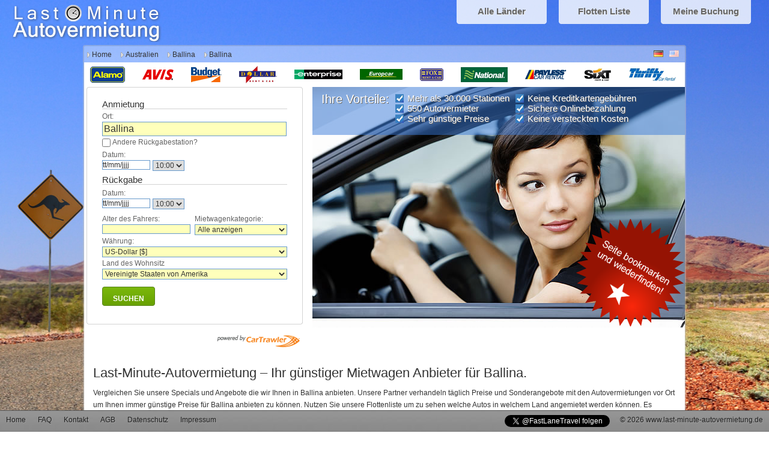

--- FILE ---
content_type: text/html; charset=UTF-8
request_url: http://www.last-minute-autovermietung.de/de/australien/ballina/ballina.html
body_size: 3992
content:
<!DOCTYPE html PUBLIC "-//W3C//DTD XHTML 1.0 Transitional//EN" "http://www.w3.org/TR/xhtml1/DTD/xhtml1-transitional.dtd">
<html xmlns="http://www.w3.org/1999/xhtml">
<head>
<title>Mietwagen Ballina - Ballina - Australien - Last-Minute-Autovermietung - Autos günstig mieten.</title>
<meta http-equiv="Content-Type" content="text/html; charset=utf-8" />
<meta name="google-site-verification" content="" />
<meta name="msvalidate.01" content="2A7C6C4FB3F164A456FEF9F6391961B2" />
<meta name="robots" content="index, follow" />
<meta name="author" content="FastLaneTravel" />
<meta name="description" content="Ihren günstiger Mietwagen für Ballina finden Sie hier. Wählen Sie Ihr Lieblingsauto in Ballina direkt online und reservieren Sie noch heute. " />
<meta http-equiv="content-language" content="de" />
<meta name="keywords" content="Australien, Ballina, Ballina, Angebotspreise, Autovermietung, Autovermieter, Preisvergleich, Weltweit, international, National, Urlaub, Geschäftlich, Preise, Preis, Günstig, billig, Auto, Fahrzeug, kleinfahrzeug, Mittelklasseauto, Luxusauto, Limousine, Caprio, Minnibus, Flugahfen, Bahnhof, Urlaubsort, Station, Mietwagenstation, Buchungsmöglichkeit, Mietwagenanbieter, Gesamtpreise, sicher, vertrauenswürdig, einfach, schnell, zuverlässig, premium, online" />
<meta http-equiv="expires" content="0" />
<meta name="date" content="2026-01-22 09:22:45" />
<meta http-equiv="PRAGMA" content="NO-CACHE" />
<meta http-equiv="imagetoolbar" content="no" />
<!-- iOS Settings -->
<meta name="format-detection" content="telephone=no" />
<meta name = "viewport" content = "width = 1024" />

<link rel="shortcut icon" href="/_img/favicon.ico" type="image/x-icon" />
<link rel="stylesheet" type="text/css" href="/_css/screen.css.php?lang=de&amp;Loc=australien" />

<script src="/_js/bookmark.js" type="text/javascript"></script>


<script type="text/javascript">
var myDate = new Date();
var myStamp = ''+myDate.getDate()+myDate.getMonth()+myDate.getFullYear()+myDate.getHours()+myDate.getMinutes();
document.write('<script type="text/javascript" src="https://ajaxgeo.cartrawler.com/cartrawlerabe/abe/js/abeSVNInfo.js?' + myStamp + '"><\/script>');
</script>
<script type="text/javascript">
document.write('<script type="text/javascript" src="https://ajaxgeo.cartrawler.com/cartrawlerabe/abe/js/ct_abe.js?'+CARTRAWLER.SVNInfo.revision+'"><\/script>');
</script>

<script type="text/javascript">

  var _gaq = _gaq || []
  _gaq.push(['_setAccount', 'UA-35228963-1']);
  _gaq.push(['_gat._anonymizeIp']);
  _gaq.push(['_trackPageview']);

  (function() {
    var ga = document.createElement('script'); ga.type = 'text/javascript'; ga.async = true;
    ga.src = ('https:' == document.location.protocol ? 'https://ssl' : 'http://www') + '.google-analytics.com/ga.js';
    var s = document.getElementsByTagName('script')[0]; s.parentNode.insertBefore(ga, s);
  })();

</script>

</head>

<body>
<div id="container">
    	<div id="header">
			<div id="logo"><h2><a href="/de.html"><span>Last-Minute-Autovermietung</span></a></h2></div>
			<div id="navi">
                <span class="hide">Navigation</span>
				<ul>
						<li><a href="/de/laender.html">Alle Länder</a></li>
						<li><a href="/de/flotten-liste.html">Flotten Liste</a></li>
						<li class="lastCol"><a href="/de/meine-buchung.html">Meine Buchung</a></li>
				</ul>
			</div>
            <h4 class="call">Hotline: +353 23 83012</h4>
		</div>
	<div id="wrapper">
    	<!-- Breadcrumb -->
        <div id="breadcrumb">
        	<span class="hide">Breadcrumb Navigation</span>
			<ul>
           		<li><a href="/de.html">Home</a></li>
			<li><a href="/de/australien.html">Australien</a></li>
			<li><a href="/de/australien/ballina.html">Ballina</a></li>
			<li>Ballina</li>
			</ul>
            <ul id="LangSelector">
			<li id="de" class="active"><a href="/de.html"><span class="hide">de</span></a></li>
			<li id="en" class=" lastCol"><a href="/en.html"><span class="hide">en</span></a></li>
			</ul>
		</div>
        <div id="content">
            <div id="suppliers" class="">
                <span class="hide">Main Suppliers</span>
                <ul>
    			<li id="alamo"><span class="hide">Alamo Rent A Car</span></li>
			<li id="avis"><span class="hide">AVIS Car Rental</span></li>
			<li id="budget"><span class="hide">Budget Rent A Car </span></li>
			<li id="dollar"><span class="hide">Dollar Rent A Car</span></li>
			<li id="enterprise"><span class="hide">Enterprise Rent-A-Car</span></li>
			<li id="europcar"><span class="hide">Europcar</span></li>
			<li id="fox"><span class="hide">Fox Rent A Car</span></li>
			<li id="national"><span class="hide">National Car Rental</span></li>
			<li id="payless"><span class="hide">Payless Car Rental</span></li>
			<li id="sixt"><span class="hide">Sixt rent a car</span></li>
			<li id="thrifty" class="lastCol"><span class="hide">Thrifty Car Rental</span></li>
                </ul>
            </div>
        	
			<div id="abe_ABE" class="abe_small"><noscript>YOUR BROWSER DOES NOT SUPPORT JAVASCRIPT</noscript></div>
			<script type="text/javascript">
			<!--
			var ctOTAEngine = new CT_OTA_Engine("ABE");
			ctOTAEngine.setDefaultURL("https://ajaxgeo.cartrawler.com/cartrawlerabe/");
			ctOTAEngine.setURL("/common/abe/otaproxy/otaproxygeo.php"); 
			ctOTAEngine.setTarget("Production"); 
			ctOTAEngine.setClientID("405418");
			ctOTAEngine.setDefaultLanguage("DE");
			ctOTAEngine.addCurrency(); 
			<!--ctOTAEngine.setCurrency("USD"); -->
			ctOTAEngine.enableAutoSuggest({style: "lightgray", flag: true});
			ctOTAEngine.enableNewCalendar({style: "blue", daterange: true});
			// ----- additional ctOTAEngine methods to proceed this line -----
			ctOTAEngine.setStep2URL("/de/australien/ballina/ballina.html");
			ctOTAEngine.setWebsiteConditionsURL("https://www.cartrawler.com/bookingengine-conditions.html");
			ctOTAEngine.setErrorReportUrl("https://www.cartrawler.com/ajaxerror.asp");
			ctOTAEngine.displayStep1();
			// ----- optional custom events to proceed this line -----
					ctOTAEngine.setPickupID("4573");			// -->
			</script>
            <!-- Bing Analytics Start -->
            <script type="text/javascript"> if (!window.mstag) mstag = {loadTag : function(){},time : (new Date()).getTime()};</script> <script id="mstag_tops" type="text/javascript" src="//flex.atdmt.com/mstag/site/6827c363-074a-4678-b908-1d1a416b0dde/mstag.js"></script> <script type="text/javascript"> mstag.loadTag("analytics", {dedup:"1",domainId:"1926611",type:"1",actionid:"135410"})</script> <noscript> <iframe src="//flex.atdmt.com/mstag/tag/6827c363-074a-4678-b908-1d1a416b0dde/analytics.html?dedup=1&domainId=1926611&type=1&actionid=135410" frameborder="0" scrolling="no" width="1" height="1" style="visibility:hidden;display:none"> </iframe> </noscript>
			<!-- Bing Analytics End -->

				<div id='intro' style="background:url(/_img/pics/img_last-minute-autovermietung-australien.jpg) 0px 0px no-repeat;"><div class="intro_hints">
			<p>Ihre Vorteile:</p>
			<ul>
			<li>Mehr als 30.000 Stationen</li>
			<li>550 Autovermieter</li>
			<li>Sehr günstige Preise</li>
			</ul>
			<ul>
			<li>Keine Kreditkartengebühren</li>
			<li>Sichere Onlinebezahlung</li>
			<li>Keine versteckten Kosten</li>
			</ul>
		</div><div id="bookmarker"><a href="javascript:CreateBookmarkLink();" onClick="_gaq.push(['_trackEvent', 'Browserbookmarks', 'Add']);"><img src="/_img/button_bookmark_de.png" /></a></div></div>
<div class="clearfix">&nbsp;</div>
<div id="contentText">
		<h1>Last-Minute-Autovermietung &ndash; Ihr günstiger Mietwagen Anbieter für Ballina.</h1>
<p>Vergleichen Sie unsere Specials und Angebote die wir Ihnen in Ballina anbieten. Unsere Partner verhandeln täglich Preise und Sonderangebote mit den Autovermietungen vor Ort um Ihnen immer günstige Preise für Ballina anbieten zu können. Nutzen Sie unsere Flottenliste um zu sehen welche Autos in welchem Land angemietet werden können. Es genügt wenn Sie in unserer Buchungsmaske den IATA Code Ihres Flughafens eingeben um sicher die richtige Station für Sie zu finden.<br />
Sollten Sie Fragen zu Ihrer Buchung haben, können Sie uns gerne anrufen oder uns auch per Email kontaktieren. Weitere Informationen dazu finden Sie unter Kontakt auf unserer Webseite.<br /><strong>Wir wünschen Ihnen viel Spaß mit Ihrem günstigen Mietwagen von Last-Minute-Autovermietung.</strong><br /><br /><strong>Addresse der Station:</strong><br />204 Southern Cross Drive<br /> Ballina<br /> 2478<br /><br /></p><br />
	<h2>Last-Minute-Autovermietung &ndash; weitere Mietwagen Stationen in Ballina</h2>
	<div class="col_destinations">
		<ul class="city_list">
		<li><a href="/de/australien/ballina/ballina-flughafen.html" alt="Last-Minute-Autovermietung Ballina Flughafen" title="Last-Minute-Autovermietung Ballina Flughafen">Ballina Flughafen</a></li>
		</ul>
	</div>
	<div class="clearfix">&nbsp;</div>
		<br />
			<br />
		</div>		</div>
	</div>
    <div id="footer">
        <div id="metanav">
            <span class="hide">Meta Navigation</span>
            <ul>
            	<li id="Home"><a href="/de.html"><span>Home</span></a></li>
				<li><a href="/de/faq.html"><span>FAQ</span></a></li>
				<li><a href="/de/kontakt.html"><span>Kontakt</span></a></li>
				<li><a href="/de/agb.html"><span>AGB</span></a></li>
				<li><a href="/de/datenschutz.html"><span>Datenschutz</span></a></li>
				<li><a href="/de/impressum.html"><span>Impressum</span></a></li>
            </ul>
        </div>
        <p class="copyright">&copy; 2026 www.last-minute-autovermietung.de</p>
        <p class="googleplus"><a href="https://plus.google.com/110936867611342450406?prsrc=3" rel="publisher" style="text-decoration:none;">
<img src="//ssl.gstatic.com/images/icons/gplus-32.png" alt="Google+" style="border:0;width:30px;height:30px;"/></a></p>
        <p class="twitter"><a href="https://twitter.com/FastLaneTravel" class="twitter-follow-button" data-show-count="true" data-lang="de">Follow us @FastLaneTravel</a></p>
    </div>
</div>

<script type="text/javascript">!function(d,s,id){var js,fjs=d.getElementsByTagName(s)[0];if(!d.getElementById(id)){js=d.createElement(s);js.id=id;js.src="//platform.twitter.com/widgets.js";fjs.parentNode.insertBefore(js,fjs);}}(document,"script","twitter-wjs");</script>

</body>
</html>

--- FILE ---
content_type: text/css;charset=UTF-8
request_url: http://www.last-minute-autovermietung.de/_css/screen.css.php?lang=de&Loc=australien
body_size: 2311
content:

* {
	margin:0;
	padding:0;
}

html,body {
	width:100%;
	height:100%;
	background:#fff;
	font:12px "myriad-pro-1","myriad-pro-2","Lucida Grande",Sans-Serif;	color:#333;
	
	background: url(/_img/pics/bg_last-minute-autovermietung-australien.jpg) no-repeat center center fixed; 
	-webkit-background-size: cover;
	-moz-background-size: cover;
	-o-background-size: cover;
	background-size: cover;
}

p {
	line-height:20px;	
}

#contentTextMeta ul li {
	margin: 10px 0 10px 25px;
}

h1 span,
h2 span,
h3 span,
h4 span {
	display:none;
}

h1 {
	margin:0 0 10px 0;
	font-size:22px;
	font-weight:normal;
	text-shadow:1px 1px 0 white;
}

h2 {
	margin:0 0 5px 0;
	font-size:18px;
	font-weight:normal;
	text-shadow:1px 1px 0 white;
}
h2.destinations {
	margin-bottom:0;		
}
h2 a {
	text-decoration:none;
}

h3,
h4 {
	font-size:14px;
	font-weight:normal;	
}

h4.call {
	margin-bottom:18px;
	color:#fff;
	text-shadow:1px 1px 0 #a8a8a8;
	float:left;
	display:none;
}

img {
	display:block;
}

a img {
	border:0;
}

#container {
	width:100%;
	height:100%;
	/*background:url(../_img/bg_header.gif) repeat-x 0 -10px;*/
	
}

#wrapper {
	width:1000px;
	margin:0 auto;
	background-clip:padding-box;
	border:2px solid rgba(0,0,0,0.1);
	border-radius: 4px;
	background:url(../_img/bg_transparent.png) transparent;
}

#header {
	width:100%;
	height:75px;
	/*background:url(../_img/bg_header.gif) repeat-x 0 -10px;*/
}

#logo {
	width:260px;
	height:63px;
	margin:7px 0 0 20px;
	float:left;
	display:block;
	background:url(../_img/logo_last-minute-autovermietung.png) no-repeat transparent;
}
#logo a {
	width:260px;
	height:63px;
	color:#fff;
	text-decoration:none;
    display:block;
}
#logo h2 {
	margin:0;
	font:40px "myriad-pro-1","myriad-pro-2","Lucida Grande",Sans-Serif;	font-weight:bold;
	font-style:italic;
	text-shadow:1px 1px 0 #8a8a8a;
	float:left;
	display:block;
}

#bookmarker {
	margin:130px 0 0 430px;
}

#content {
	padding:5px 0 20px 0;
	background:#fff;
}

#contentText,
#contentTextMeta {
	padding:5px 15px 0 15px;
}
#contentText p,
#contentTextMeta p {
	margin-bottom:10px;	
}
#contentText a,
#contentTextMeta a {
	color:#333;
}

#contentTextMeta td a {
	text-decoration:none;
}

#footer {
	z-index:100;
	width:100%;
	min-width:980px;
	height:35px;
	background:url(../_img/bg_footer.jpg) repeat-x 0 0;
	border-top:1px solid #575757;
	position:fixed;
	bottom:0;
}

#intro {
	width:620px;
	height:401px;
	float:right;
}

#abe_ABE {
	background:#fff;
	z-index:0;
}
.abe_small {
	margin-left:4px;
	width:360px;
	float:left;
}

.hide {
	display:none;
}

.col_countries {
	width:225px;
	margin-right:10px;
	margin-bottom:20px;
	float:left;
}

.col_countries ul.country_list li a {
	color:#4d4d4d;
}

ul.country_list li a {
	display:block;
	line-height:30px;
	text-decoration:none;
	color:#4d4d4d;
}

ul.country_list li {
	list-style-type:none;
	padding:8px 0px 1px 30px;
	vertical-align:middle;
	height:22px;
	border-bottom:1px dotted #bebebe;
}

.col_topDest {
	width:316px;
	margin-right:10px;
	margin-bottom:10px;
	float:left;
}

.col_cities {
	width:224px;
	margin-right:10px;
	margin-bottom:10px;
	float:left;
}

.col_destinations  {
	width:315px;
	margin-right:10px;
	margin-bottom:10px;
	float:left;
}

.col_cities ul.city_list li a,
.col_topDest ul.city_list li a,
.col_destinations ul.city_list li a {
	font-size:13px;
	color:#4d4d4d;
}

ul.city_list li a {
	display:block;
	text-decoration:none;
	color:#4d4d4d;
}

ul.city_list li {
	list-style-type:none;
	margin-top:5px;
	padding:0 0px 1px 16px;
	vertical-align:middle;
	height:18px;
	border-bottom:1px dotted #bebebe;
	background:url(../_img/bullet.gif) no-repeat 0 0 transparent;
}

.clearfix {
	clear:both;
	font-size:1px;
	height:1px;
	line-height:1px;
	visibility:hidden;
}

/* Start Navi ------------------------------*/
#navi {
	margin-right:30px;
	font:15px "myriad-pro-1","myriad-pro-2","Lucida Grande",Sans-Serif;	font-weight:bold;

}

#navi ul {
	float:right;
}

#navi ul li a {
	width:150px;
	height:30px;
	padding-top:10px;
	text-align:center;
	color:#666;
	text-decoration:none;
	text-shadow:1px 1px 0 #ededed;
	background:url(../_img/bg_navi.png) no-repeat 0px -80px transparent;
	display:block;
}
#navi ul li a.active,
#navi ul li:hover a,
#navi ul li:hover strong a,
#navi ul li:hover a:hover {
	background:url(../_img/bg_navi.png) no-repeat 0px -20px transparent;
}

#navi ul li {
	list-style:none;
	float:left;
	margin-right:20px;
}
#navi ul li.lastCol {
	margin-right:0;
}

/* End MetaNavi ---------------------------------*/

/* Start MetaNavi ------------------------------*/
#metanav {
	margin:8px 0 0 10px;
	font:12px "myriad-pro-1","myriad-pro-2","Lucida Grande",Sans-Serif;    float:left;
}

#metanav ul li a {
	color:#222;
	text-decoration:none;
	text-shadow:1px 1px 0 #a1a1a1;
}

#metanav ul li {
	list-style:none;
	float:left;
	margin-right:20px;
}
/* End MetaNavi ---------------------------------*/

/* Start Breadcrumb ------------------------------*/
#breadcrumb {
	height:22px;
	padding-top:5px;
	font:12px "myriad-pro-1","myriad-pro-2","Lucida Grande",Sans-Serif;}

#breadcrumb ul li a {
	color:#333;
	text-decoration:none;
	/*text-shadow:1px 1px 0 #fff;*/
}

#breadcrumb ul li {
	list-style:none;
	padding:2px 0px 0px 13px;
	float:left;
	margin-right:10px;
	background:url(../_img/bullet_breadcrumb.png) no-repeat 0px 2px transparent;
}
/* End Breadcrumb ---------------------------------*/

/* Start Language Selector ------------------------------*/
ul#LangSelector {
    float:right;
}

ul#LangSelector li a{
	width:16px;
	height:20px;
	display:block;
}

ul#LangSelector li {
	width:16px;
	height:20px;
	list-style:none;
	float:left;
	margin-right:10px;
    padding:0;
}
ul#LangSelector li#de {
	background:url(/_img/flags/lang/de.png) no-repeat 0px 2px transparent;
}
ul#LangSelector li#de.active {
	background:url(/_img/flags/lang/de_hl.png) no-repeat 0px 2px transparent;
}
ul#LangSelector li#en {
	background:url(/_img/flags/lang/en.png) no-repeat 0px 2px transparent;
}
ul#LangSelector li#en.active {
	background:url(/_img/flags/lang/en_hl.png) no-repeat 0px 2px transparent;
}

/* End Breadcrumb ---------------------------------*/

/* Start Suppliers ------------------------------*/
#suppliers {
	margin: auto;
	width:980px;
	height:36px;
}

#suppliers ul li {
	height:30px;
	list-style:none;
	float: left;
	margin-right:29px;
}
#suppliers ul li.lastCol {
	margin-right:0;
}

#suppliers ul li#alamo {
	width:58px;
	background:url(../_img/suppliers/logo-alamo.png) no-repeat 0px 50% transparent;
}
#suppliers ul li#avis {
	width:52px;
	background:url(../_img/suppliers/logo-avis.png) no-repeat 0px 50% transparent;
}
#suppliers ul li#budget {
	width:51px;
	background:url(../_img/suppliers/logo-budget.png) no-repeat 0px 50% transparent;
}
#suppliers ul li#dollar {
	width:63px;
	background:url(../_img/suppliers/logo-dollar.png) no-repeat 0px 50% transparent;
}
#suppliers ul li#enterprise {
	width:80px;
	background:url(../_img/suppliers/logo-enterprise.png) no-repeat 0px 50% transparent;
}
#suppliers ul li#europcar {
	width:71px;
	background:url(../_img/suppliers/logo-europcar.png) no-repeat 0px 50% transparent;
}
#suppliers ul li#fox {
	width:39px;
	background:url(../_img/suppliers/logo-fox.png) no-repeat 0px 50% transparent;
}
#suppliers ul li#national {
	width:78px;
	background:url(../_img/suppliers/logo-national.png) no-repeat 0px 50% transparent;
}
#suppliers ul li#payless {
	width:69px;
	background:url(../_img/suppliers/logo-payless.png) no-repeat 0px 50% transparent;
}
#suppliers ul li#sixt {
	width:46px;
	background:url(../_img/suppliers/logo-sixt.png) no-repeat 0px 50% transparent;
}
#suppliers ul li#thrifty {
	width:78px;
	background:url(../_img/suppliers/logo-thrifty.png) no-repeat 0px 50% transparent;
}

/* End Suppliers ---------------------------------*/

/* Start Teaser ------------------------------*/
#TeaserDest {
	width:980px;
	height:150px;
	margin:7px 0 7px 0;
}

#TeaserDest ul li {
	width:220px;
	height:150px;
	margin-right:33px;
	list-style:none;
	float: left;
	display:block;
}
#TeaserDest ul li a {
	width:220px;
	height:150px;
	display:block;
}
#TeaserDest ul li.lastCol {
	margin-right:0;
}

/* End Teaser ---------------------------------*/

/* Intro Hints  ---------------------------------*/

.intro_hints {
	width:100%;
	height:80px;
	background:url(../_img/bg_intro.png) 0px 0px transparent;
	font-size:15px;
}

.intro_hints p {
	margin: 10px 0 0 15px;
	float:left;
	font-size:20px;
    color:#fff;
	text-shadow:1px 1px 0 #666;
}

.intro_hints ul {
	margin-top:10px;
	float:left;	
}

.intro_hints ul li {
	list-style:none;
	margin-left:10px;
	padding-left:20px;
	background:url(../_img/bullet_blue.png) no-repeat 0px 2px transparent;
    color:#fff;
	text-shadow:1px 1px 0 #666;
}
/* End Intro Hints  ------------------------------*/

/* Intro Steps  ---------------------------------*/

.intro_steps {
	margin:0 0 0 3px;
}

.intro_steps ul {
	float:left;	
}

.intro_steps ul li {
	height:39px;
	margin:30px 0 0 0;
	padding-left:15px;
	list-style:none;
	background:url(../_img/bg_blue_arrow_left.png) no-repeat 0 0 transparent;
}

.intro_steps ul li span {
	height:39px;
    width:500px;
	padding:8px 20px 0 20px;
	background:url(../_img/bg_blue_left.png) no-repeat -40px 0 transparent;
	font:20px "myriad-pro-1","myriad-pro-2","Lucida Grande",Sans-Serif;	color:#fff;
	text-shadow:1px 1px 0 #143864;
	display:block;
}
.intro_steps ul li span#step1 {
	background-position:-100px 0;
}
.intro_steps ul li span#step2 {
	background-position:-205px 0;
}
.intro_steps ul li span#step3 {
	background-position:-250px 0;
}
/*.intro_steps ul li span.step_end {
	height:39px;
    width:20px;
	background:url(../_img/bg_blue_left.png) no-repeat -447px 0 transparent;
	display:block;
}*/

/* End Intro Steps  ------------------------------*/

#imprint {
	padding:0;
	width:600px;
	height:260px;
	background:url(/_img/imprint_de.gif) 0 0 no-repeat;	
}

.twitter {
	margin:7px 0 0 0;
	float:right;
}
.googleplus {
	margin:2px 15px 0 0;
	float:right;
    display:none;
}

.copyright {
	margin:8px 10px 0 0;
	float:right;
	font:12px "myriad-pro-1","myriad-pro-2","Lucida Grande",Sans-Serif;	color:#222;
	text-shadow:1px 1px 0 #a1a1a1;
}

#abe_b_driverage,
#abe_b_carGroupLabel,
#abe_b_currencyLabel,
#abe_b_residenceList {
	line-height:1;
}
div#abe_default .ct_footer{
	margin-top:-45px;
	z-index:199;
}
#ui-datepicker-div {
	display:none;
}

.lastCol {
	margin-right:0;
	padding-right:0;
}

--- FILE ---
content_type: text/css
request_url: https://ajaxgeo.cartrawler.com/cartrawlerabe/files/template/style/hybrid1/ct_hybrid1.css
body_size: 18647
content:
/* DEFAULT STYLES */
div#abe_default{margin:0 auto;padding:0;border:0;outline:0;font-size:100%;clear:both;cursor:auto;text-align:left}
div#abe_default ol, div#abe_default ul{list-style: none;}

/* HIDE/DISPLAY BLOCK */
div#abe_default .abe_none, .abe_none, #abe_STEP15{display:none}
div#abe_default #abe_dailyPriceFeeBreakdown{display:none}
div#abe_default #abe_sort{display:none; clear:both}
div#abe_default #abe_sortby{display:none; clear:both; margin:2px 0 0 0;}
div#abe_default #abe_carhireicon{display:none}
div#abe_default #abe_supplierlogos{display:block}
div#abe_default #abe_processimg{display:block}
div#abe_default #abe_insurance{display:none}
div#abe_default .abe_searchdetails{display:none}
div#abe_default .ct_breadcrumbs{display:none}
#abe_STEP1, #abe_STEP2, #abe_STEP3, #abe_STEP4, #abe_STEP15{width:100%}

/* OUTER LAYOUT */
div#abe_default #abe_ABE{padding:0 10px;}
div#abe_default #abe_ABE, div#abe_default .ct_header, div#abe_default .ct_clientlogo, div#abe_default .ct_steps_breadcrumb, div#abe_default .ct_footer{clear:both;display:block;overflow:hidden;}
div#abe_default .ct_clientlogo{padding:10px 0;}
div#abe_default .ct_footer {padding: 10px 0;height:1%;overflow:hidden;display:block;width:100%;}
div#abe_default .ct_footer .ct_securitylogos {float:left}
div#abe_default .ct_footer div.ct_poweredbyct {float:right;display:block;width:148px;height:42px;}
div#abe_default .ct_secure {float:left;background-repeat:no-repeat;float:left;width:80px;height:42px;margin:0;padding:0}

/* LOADING PROGRESS */
.abe_browser, #abe_LOAD, .ct_loadingimg, .ct_s3_ff_loading{background: none;clear:both;margin:0 auto;padding:10px;width:auto;border:none; display:none;text-align:center;padding:10px;}
.abe_browser {text-align:center;background-repeat:no-repeat;background-position:bottom;padding:60px 0;}
.ct_loadingtext{display:block;}
#abe_processimg{margin:10px auto;border:none;text-align:center;background-repeat:no-repeat}
#abe_supplierlogos {margin:30px auto}
#abe_supplierlogos span {margin:8px}

/* BREADCRUMBS */
div#abe_default .ct_breadcrumbs {clear:both;overflow:hidden;margin:0 0 10px;padding:0}
div#abe_default .ct_breadcrumbs span{clear:both; display:block}
div#abe_default .ct_breadcrumbs_step1, div#abe_default .ct_breadcrumbs_step2, div#abe_default .ct_breadcrumbs_step3 {float:left;display:block;}
div#abe_default .ct_breadcrumbs_step1, div#abe_default .ct_breadcrumbs_step3 {width:33%}
div#abe_default .ct_breadcrumbs_step2{width:33.9%}
div#abe_default .ct_breadcrumbs div, div#abe_default .ct_breadcrumbs span{list-style:none;background-repeat: repeat-x;margin:0;padding:0;height:32px;}
div#abe_default .ct_breadcrumbs p{margin:0;padding:0;background-repeat:no-repeat;}
div#abe_default .ct_breadcrumbs p.tl{float:left;height:16px;padding:16px 0 0 44px;}
div#abe_default .ct_breadcrumbs p.tr{float:right;height:32px;}
div#abe_default .ct_breadcrumbs p.tr {display:block;width:40px;}

/* NAVIGATION */
div#abe_default a, div#abe_default a:active, div#abe_default a:visited, div#abe_default a:link{font-size:100%;font-weight:normal;text-decoration:none; cursor:pointer;}
div#abe_default a:hover, div#abe_default a.ct_link1:hover, div#abe_default a.ct_link3:hover, div#abe_default a.ct_fi_list_title{text-decoration:none}
div#abe_default .ct_s3_bd_car_detail_name a{font-weight:700;font-size:124%;}

/* BUTTON */
div#abe_default p.butn_style{clear:both; padding:6px 0; margin:0; white-space:nowrap}
div#abe_default .butn_style a, div#abe_default .butn_style a span {border:0; margin:0; float:left; white-space:nowrap; display:inline}
div#abe_default .butn_style a span {background-repeat:no-repeat;padding:10px 18px 0 0; height:22px}
div#abe_default .butn_style a{background-repeat:repeat-x;overflow:hidden; display:inline;}
div#abe_default .butn_style a.greenbig span {padding:16px 18px 0 0; height:32px}
div#abe_default .ct_s3_uc_car_upgrade .butn_style a{float:right}
div#abe_default a#abe_searchButton.disabled {}
div#abe_default a#abe_confirmButton.disabled {}
div#abe_STEP4 div.abe_optionalInsurance div form {margin:0px; text-align:right}
.b_selectbtn{clear:both; display:table; white-space:nowrap}

p.butn_style{clear:both; padding:6px 0; margin:0}
.butn_style a, .butn_style a span {border:0; margin:0; float:left;}
.butn_style a span {background-repeat:no-repeat;padding:10px 18px 0 0; height:22px}
.butn_style a{background-repeat:repeat-x;overflow:hidden; display:inline;}

/* TABS */
div#abe_default .ct_tabs {clear:both; overflow:hidden}
div#abe_default .ct_tabs_step1, div#abe_default  .ct_tabs_step2, div#abe_default  .ct_tabs_step3 {float:left;display:block;}
div#abe_default .ct_tabs_step1, div#abe_default .ct_tabs_step3 {width:33%}
div#abe_default .ct_tabs_step2{width:33.9%}
div#abe_default #abe_sortby2 .ct_tabs_step1, div#abe_default #abe_sortby2 .ct_tabs_step3 {width:50%}
div#abe_default #abe_sortby2 .ct_tabs_step2 {width:49.9%}

div#abe_default .ct_tabs ul{list-style:none;background-repeat: repeat-x;margin:0;padding:0;height:28px;cursor:pointer;}
div#abe_default .ct_tabs li{margin:0;padding:0;background-repeat:no-repeat;}
div#abe_default .ct_tabs li.tl{float:left;height:20px;padding:8px 0 0 8px;}
div#abe_default .ct_tabs li.tr{float:right;height:28px;}
div#abe_default .ct_tabs li.tr {display:block;width:10px;}

/* HEADER */
div#abe_default h1{font-size:130%}
div#abe_default h2{font-size:124%}
div#abe_default h3{font-size:110%}
div#abe_default h4{font-size:100%}
div#abe_default h5{font-size:90%}
div#abe_default h6{font-size:80%}
div#abe_default h1,div#abe_default h2,div#abe_default h3,div#abe_default h4,div#abe_default h5,div#abe_default h6 {margin:2px 0 2px 0; padding:0; display:block; clear:both; background:transparent none repeat scroll 0 0;}

div#abe_default h2.abecarstitle{margin:0}
div#abe_default h2.abecarstitle{margin:6px 0pt 10px 0px; font-size:100%}
div#abe_default #abe_STEP2Cars{margin:0; padding:0; width:100%}

div#abe_default div.cargroup_hdr{position:relative;z-index:20;clear:both;margin:-4px;padding:0;height:20px;}
div#abe_default div.caremail_hdr{float:right;margin:0; padding:2px 0 0}
div#abe_default div.cartype_hdr{float:left;margin:0}

/* ICONS */
div#abe_default .ct_cardetails_icons, .ct_cardetails_icons, div#abe_default  .ct_cardetails_icons_right .ct_cardetails_icons_b, div#abe_default .abecarunavailable_icons {float:left;margin:0 3px 0 0;width:26px;}
div#abe_default .ct_cardetails_icons_b{float:left;margin:0 3px 0 0;width:32px;}
div#abe_default .ct_cardetails_icons_offers{position:relative;float:left;margin:0 3px 0 0;width:38px;}
div#abe_default .ct_cardetails_icons_s, .ct_cardetails_icons_s{clear:both;}
.ct-rental-conditions-header .ct_cardetails_icons_s, div#abe_default .ct_s2_legend .ct_cardetails_icons_s{clear:none; float:left}
div#abe_default .ct_cardetails_icons p, .ct_cardetails_icons p, div#abe_default .ct_cardetails_icons_b p, div#abe_default .ct_cardetails_icons_s p, .ct_cardetails_icons_s p, div#abe_default .ct_cardetails_icons_offers p, div#abe_default .abecarunavailable_icons p{float:left;margin:0;padding:0;}
div#abe_default .ct_icon, .ct_icon {background-repeat:no-repeat;border:0 none;margin:0;float:left;display:block; width:100%;}
div#abe_default .ct_cardetails_icons .ct_icon, .ct_cardetails_icons .ct_icon, div#abe_default .carRowGridAlignment .ct_cardetails_icons_b, div#abe_default .abecarunavailable_icons .ct_icon {height:26px}
div#abe_default .ct_cardetails_icons_b .ct_icon {height:32px}
div#abe_default .ct_cardetails_icons_b p.mandatory {position:absolute; top: -2px; left: 24px;cursor:pointer;}
div#abe_default .ct_cardetails_icons_offers .ct_icon {height:38px}
div#abe_default .ct_cardetails_icons_s .ct_icon, .ct_cardetails_icons_s .ct_icon {height:18px;width:16px;}
div#abe_default .ct_cardetails_icons_s span, .ct_cardetails_icons_s span {float: left; line-height: 1.3em; overflow: hidden; padding: 0 0 4px; width: 80%;}
div#abe_default .ct_cardetails_icons .ico_emailgrey, div#abe_default  .abecarunavailable_icons .ico_emailgrey {width:19px; height:18px; float:right;}
div#abe_default .ct_icon_label, .ct_icon_label {display:block;width:100%;text-align:center;}

/* SPECIAL ICONS */
div#abe_default .ct_cardetails_icons_specials{position:absolute;right:0;}
div#abe_default .ct_cardetails_icons_specials .ct_bg  {background-image: url("../../image/hybrid1/ct_bg.png")}
.ct_cardetails_icons_specials .spbg{float:left;height:40px; background-repeat:repeat-x; width:auto; font-size:90%}
.ct_cardetails_icons_specials .sptl{float:left;background-repeat:no-repeat;height: 38px;padding:2px 2px 2px 8px;}
.ct_cardetails_icons_specials .sptr{float:left;background-repeat:no-repeat;width:36px;height:38px;padding:1px 0 1px;}
.ct_cardetails_icons_specials br{padding:0;margin:0; font-size:50%}


div#abe_default .carRowGridAlignment .ct_cardetails_icons_b{float:right;margin:0;}
div#abe_default .ct_cardetails_icons_right{float:right;margin:0;}

div#abe_default .ico_info, div#abe_default p.ico_onrequest, div#abe_default p.ico_available, div#abe_default p.ico_noinfo{background-repeat:no-repeat; border:0; margin:0;}
div#abe_default .ico_offers, div#abe_default .ico_blank{padding:0; margin:0; width:38px; height:38px}
div#abe_default .carRowGridAlignment .ico_offers {height:70px}
div#abe_default .ico_info{width:23px; height:23px; display:block; margin:0 4px 4px 0; padding:0;}
/*div#abe_default p.ico_onrequest,div#abe_default p.ico_available,*/div#abe_default p.ico_noinfo{width:36px;height:38px;}
div#abe_default p.ico_emailquote{height:17px;width:20px;float:right;margin: 0 0 0 2px;padding:0; display:inline}


div#abe_default div.special_offer {float:left;text-align:right;margin-left: 250px;width:50px}
div#abe_default div p.special_offer_text {padding-left:30px}

/* FORM */
div#abe_default input[type=text]:focus, div#abe_default input[type=password]:focus, div#abe_default textarea:focus, div#abe_default select:focus {outline: 0 none}
div#abe_STEP4 div.abe_optionalInsurance div form input[type="submit"]{padding:3px; margin-top:6px;}

div#abe_default .search_box input.search_input {border:none;background: none;padding:2px; width:99%;margin:0}
div#abe_default .search_box .search_spinner_reset {display: block;float: right;margin:.5em;border:none; position:absolute; right:0; top:0}
div#abe_default .search_form{overflow:hidden; position:relative}

div#abe_default fieldset, div#abe_default div.abe_legend fieldset{background:none;width:100%;border: none;margin:0 0 1px 0}
div#abe_default fieldset {padding:0;}
div#abe_default div.abe_legend fieldset {padding:0}
div#abe_default fieldset div {margin:0}
div#abe_default fieldset p {margin:0;padding:0}
div#abe_default legend {border:none; display:block}
div#abe_default label {display:block;padding:4px 0 3px}
div#abe_default input.abe_checkbox{border:none; vertical-align:middle}
div#abe_default #abe_b_droplocation_cb {clear:both}

/** POI Types **/
div#abe_default div#abe_poi { display: none; padding: 5px 0 5px; }
div#abe_default div#abe_poiTypeList { width: 100%; clear: both; overflow: hidden; } 
div#abe_default div#abe_poi input, div#abe_default div#abe_poi label { float: left; }
div#abe_default div#abe_poi label { font-weight: bold; }

select#abe_countryList,
select#abe_pickupList,
select#abe_dropoffList,
select#abe_currencyList,
select#abe_residenceList{
width:100%;border:1px solid #6699CC;
}

select#abe_carGroupList{
width:100%;border:1px solid #6699CC;
}

input#abe_driverAge{
width:100%;border:1px solid #6699CC;
}

select#abe_timePickup, select#abe_timeDropoff{
width:auto;border:1px solid #6699CC;
}

input#abe_datePickup, input#abe_dateDropoff{
width:auto;border:1px solid #6699CC;
}

input#abe_droplocation_cb{
padding:0; margin:3px 3px 0 0;
float:left;
border:none;
width:14px;
height:16px;
}

/* SPACER */
div#abe_default .innertube{margin: 3px}
div#abe_default .abespacer{float:left; margin-right:6px}
div#abe_default .abefloatleft{float:left}
div#abe_default .abefloatright{float:right}
div#abe_default .abeclear, div#abe_default .ct_clear{clear:both}
div#abe_default .abeclearend{clear:both}
div#abe_default .abespacer3px{clear:both;height:3px}

div#abe_STEP2 div.divider img{height: 1px;visibility: hidden;}

div#abe_default div.abereferenceLink{position:relative; overflow:scroll; padding:6px;}

div#abe_default div.abeinfo, div#abe_default div#abe_ageUpdateQuote{padding:8px; margin-top:6px;}
div#abe_default div#abe_ageUpdateQuote div{height:30px;}
div.abeinfo p{margin:0;	padding:0 0 3px 0}
div#abe_default .abe_optionalInsurance{margin:3px 0 0 0;}
div#abe_creditCardStatement{margin:3px 0 3px 0;}
div#abe_creditCardStatement p, div#abe_default .abe_optionalInsurance p, div#abe_default .abe_marketingEmail p {margin:0; padding:0;}
div#abe_dcc_currency_choice{margin:3px 0 0 0;clear:both;}
div#abe_dcc_currency_choice span{padding-bottom:2px;}
div#abe_dcc_currency_choice p.dccleft{float: left;margin:0 0 4px;padding:0pt;}
div#abe_dcc_currency_choice p.dccright{float: right;margin:0;padding:0;}
div#abe_dcc_currency_choice div#abe_cardHolderRate{float:right;margin:0 0 4px 0;}
div#abe_rentalConditions_SpecialOffers, div#abe_emailMarketing {margin:3px 0 0 0;}
div#abe_emailMarketing p {float: none;}


/* ABE LAYOUT */
div#abe_default .abewrapper{float:left; width:100%}

/*Margins for cars list column. Should be "0 RightColumnWidth 0 LeftColumnWidth*/
div#abe_default .abecarscolumn{margin: 0 35% 0 25%}
div#abe_default .abecarscolumn2{margin: 0 33% 0 33%}
div#abe_default .abebutncolumn{margin: 0 20% 0 80%}
div#abe_default .abesubcolumn{margin: 0 50% 0 50%}

div#abe_default #abe_STEP2Cars p.abe_carRowCompany {
margin:0 0 0 4px;/*padding:14px 0 0 0;*/
width:90px;height:60px;text-align:center;
}
div#abe_default #abe_STEP2Cars p.nologo{
width:0px;
}
div#abe_default #abe_STEP2Cars p.abe_carRowCarImage {
margin: -8px 0px 5px 4px;padding:0;/*height:60px*/;
}
div#abe_default #abe_STEP2Cars span.abe_carRowCarDriver {
padding:0px;margin:0px 10px;
}
div#abe_default .abetitlesleft {float: left;}
div#abe_default .abetitlesright {float: right;}
div#abe_default .leftcars{
width: 25%; /*Width of left column in percentage*/
float: left; margin-left: -100%;
}
div#abe_default .rightcars{
width: 35%; /*Width of right column in pixels*/
margin-left: -35%; /*Set margin to that of -(RightColumnWidth)*/
float: left;clear:right;text-align:right;
}
div#abe_default .leftcars2{
width: 33%; /*Width of left column in percentage*/
float: left;margin-left: -100%;
}
div#abe_default .rightcars2{
width: 33%; /*Width of right column in pixels*/
margin-left: -33%; /*Set margin to that of -(RightColumnWidth)*/
float: left;clear:right;text-align:right;
}
div#abe_default .rightcars2_l{float: left; margin: 0px 0px 0px 4px;}
div#abe_default .rightcars2_r{float: right;	margin: 0;padding: 0px 4px 0px 0px;}

div#abe_default .carquotetaxs, div#abe_default .ct_emailme{margin:6px 0 0 0; padding:0; text-align:left;}
div#abe_default .carquotePayNow {margin: 2px 0 0 0;	padding: 0; float: left; text-align: left; clear:both}
div#abe_default .carquoteOnRequest {margin: 2px 0 5px 0; padding: 0; text-align: left;clear:both;}

div#abe_default .abecarscolumn div p, div#abe_default .abecarscolumn2 div p, div#abe_default .abecarsselected div p{float:left;margin:0;padding:0;text-align:center;}
div#abe_default .abecarscolumn div p label, div#abe_default .abecarscolumn2 div p label, div#abe_default .abecarsselected div p label,  div#abe_default .abecarblock div p label{text-align:center;padding:33px 0 0 0;margin:0}
div#abe_default .abecarscolumn2 span, div#abe_default .abecarsselected span{display:block;text-align:left}
div#abe_default .abecarscolumn div p.abeleftalign, div#abe_default .abecarscolumn2 div p.abeleftalign{text-align:left;width:108px}
div#abe_default .leftcars div p, div#abe_default .leftcars2 div p{float:left;padding:0; margin:0}
div#abe_default .abesubright {float: left}

/* BLOCKS */
div#abe_default #abe_step1box{margin:0 auto;	padding:10px 0 20px 0;	display:block; overflow:hidden; height:100%}
div#abe_default .abeinnerbox{clear:both;margin:0 auto; padding:0}
div#abe_default .carblock{clear:left;padding:0;margin:0 0 -1px 0;height:1%;}

div#abe_default .abecarblock{width:100%}
div#abe_default .carRowGridAlignment, div#abe_default .carRowGridAlignment_empty{vertical-align:top;background-position: 0 bottom; background-repeat:repeat-x;}

div#abe_default .abesearch_history { width:40%;float:left;display:none;margin:0px 20px;}
div#abe_default .carRowGridAlignment .abecarblock {position:relative;z-index: 1;float: left}
div#abe_default .carblock .abewrapper .abecarscolumn2 {clear: both; display: block; overflow: hidden; position: relative;}

div#abe_default .cargroup, div#abe_default .caremail{float: right;margin:0 0 -12px;}
div#abe_default .cargroup, div#abe_default .cargroup2{position:relative;z-index:20;}
div#abe_default .cargroup2{clear:both;margin:6px 0 8px 4px;padding:0;}

div#abe_default .carbookbutn{margin:4px 4px 4px 0; display:block;clear:both;overflow:hidden;}
div#abe_default .bookbtn{float:right}
div#abe_default .carimg{margin:0;padding:0;position:relative;z-index:10;height:100px;}
div#abe_default .carimg p{float:left;margin:0;padding:0;height:100px;}

div#abe_default h2.carmodel{margin:0; padding:0;display:block;height:32px}

div#abe_default .innertube_carblock{float: left;clear: both;width: 100%;padding: 0;	margin: 0;}

div#abe_default .caremail p {float:left}
div#abe_default .carquote{margin:8px 0 8px 0;display:none;}

div#abe_default .carquotetotal2{margin:8px 0 0 0;text-align:left;}
div#abe_default .carquotetotal_total, div#abe_default .carquotetotal_total1{margin:16px 0 0 0;text-align:left;display:block;}
div#abe_default .carquotetotal_total2{margin:0;text-align:left;display:block;}

div#abe_default .abecarsselected{float: left;}
div#abe_default .leftcarsselected{float: left;}

div#abe_default .rightcarsselected{
float: left;
width: 10px; /*Width of right column in pixels*/
text-align:right;
margin-left: -10px; /*Set margin to that of -(RightColumnWidth)*/
}

div#abe_default .abecarsselected div p{float:left;margin:30px 0 0 0;text-align:center;}
div#abe_default .leftcarsselected p{float:left;padding:0; margin:0;}
div#abe_default .abesubleft div div{clear:both;padding:0; margin:0 0 6px;}
div#abe_default .abesubleft span{float:left;padding:0; margin:0;}
div#abe_default .abesubleft p{float:right;padding:0; margin:0;padding-bottom:6px;}
div#abe_default div#abe_STEP4 div.abe_step4Container{clear:left;margin-bottom:1px;}
div#abe_default div#abe_STEP4 div.abe_step4Container p{padding-bottom:6px;}
div#abe_default .abebold_red, div#abe_default .red_bold_text {margin:6px}

/* CARS UNAVAILABLE */
div#abe_default div.abecarunavailable { -moz-opacity:.30; filter:alpha(opacity=30); opacity:.30;}
div#abe_default div.abe_car_unavailable {position:relative;display:block;float:left;}
div#abe_default span.car_model_unavailable {font-size: 100%; -moz-opacity:.30; filter:alpha(opacity=30); opacity:0.30;}
div#abe_default p.abecarunavailable {cursor: default !important; -moz-opacity:.30; filter:alpha(opacity=30); opacity:0.30;}
div#abe_default div.abeCarsUnavailableSoldOut_grid, div#abe_default div.abeCarsUnavailableSoldOut_list {position:absolute;display:block;width:100%;height:100%;float:left;top:0;left:0;}
div#abe_default div.abe_car_unavailable_list {width:100%;}
div#abe_default div.abeCarsUnavailableSoldOut_grid span {border:4px solid darkred;color:darkred;display:block;font-size:150%;font-weight:bold;margin:70px 20px;opacity:1;padding:10px;text-align:center;}
div#abe_default div.abeCarsUnavailableSoldOut_list span {border:4px solid darkred;color:darkred;display:block;font-size:150%;font-weight:bold;margin:20px;opacity:1;padding:10px;text-align:center;width:auto;}

/* STEP4 */
div#abe_default .abe_optionalInsurance caption{padding:4px;text-align:left;border:1px solid #ff9933;border-bottom:0px none;}

div#abe_STEP4 div.abe_optionalInsurance{padding:10px;}
div#abe_STEP4 div.abe_optionalInsurance div.title{margin-bottom:15px;}
div#abe_STEP4 div.abe_optionalInsurance div.center{text-align:center;}
div#abe_STEP4 div.abe_optionalInsurance div.center img{margin:10px;}
div#abe_STEP4 div.abe_optionalInsurance div.bold{font-weight:bold;}

/* SPECIAL OFFERS */
div#abe_default div.cargroup,div#abe_default div.caroffers{float: right;margin:0 0 -12px;}
div#abe_default div.caroffers2{float: right;margin:-12px 0 0;position:relative;z-index:100;top:14px;}
div#abe_default div.caroffers {margin:-40px 0 0;position: absolute;top:40px; right:-4px}
div#abe_default div.caroffersdetails{display:block;}
div#abe_default div.caremail p, div#abe_default div.caroffers p, div#abe_default div.caroffers2 p {float:left}

/* SUPPORT TWO DATE LAYOUTS IN STEP1 */
div#abe_default fieldset#abe_fs2, div#abe_default fieldset#abe_fs2_2, div#abe_default fieldset#abe_fs2_3, div#abe_default fieldset#abe_fs3 {margin: 6px 0 0}
div#abe_default fieldset#abe_fs4 {clear:both;padding:6px 0 0}
div#abe_default fieldset p#abe_p_datePickup, div#abe_default fieldset p#abe_p_dateDropoff, div#abe_default fieldset#abe_fs2_3 #abe_b_datePickup2 {padding-right:0.3em; float:left}
div#abe_default fieldset p#abe_p_timePickup, div#abe_default fieldset p#abe_p_timeDropoff{float:left}

div#abe_default #abe_b_datePickup2, div#abe_default #abe_b_dateDropoff2{float: left}
div#abe_default #abe_b_datePickup2 label, div#abe_default #abe_b_dateDropoff2 label {display:none; padding:0}
div#abe_default #abe_dateDropoff_title, div#abe_default #abe_datePickup_title{display:block; padding:6px 0 3px}
div#abe_default fieldset#abe_fs2_3 #abe_dateDropoff_title, div#abe_default fieldset#abe_fs2_3 #abe_datePickup_title {display:block; padding:0}
div#abe_default #abe_datePickup_message, div#abe_default #abe_dateDropoff_message{background-color:transparent;clear:none;margin:3px 0 0 6px;float:left;white-space:nowrap}
div#abe_default fieldset#abe_fs2_3 #abe_datePickup_message, div#abe_default fieldset#abe_fs2_3 #abe_dateDropoff_message{clear:both;margin:0;float:none}
div#abe_default #abe_b_driverage{float:left; width:47%; padding-right:1%;}
div#abe_default #abe_b_carGroupLabel{float:right; width:50%}

/* --------------------------------LAYOUT STEP3---------------------------------- */
div#abe_default .ct_s3_right{float:left!important;margin:5px 0!important;}
div#abe_default .ct_s3_left{float:left!important;margin-right:12px!important;}

div#abe_default .ct_box_fixed{position:fixed;width:200px !important;top:0;float:left;}

div#abe_default .ct_s1_maincontainer{display:block;margin:0;padding:0;overflow:hidden}

div#abe_default .ct_s2_sidecontent, div#abe_default .ct_s3_sidecontent, div#abe_default .ct_s4_sidecontent{float:left;padding:0 10px 10px 0;width:200px;position:relative;}
div#abe_default .ct_s2_maincontent, div#abe_default .ct_s3_maincontent, div#abe_default .ct_s4_maincontent{float:right;padding:0 0 10px 0;width:100%;}

div#abe_default .ct_s2_sidecontent_top,
div#abe_default .ct_s3_sidecontent_top{width:100%;padding:0}
div#abe_default .ct_s2_sidecontent_top .ct_bs_pickup,
div#abe_default .ct_s2_sidecontent_top .ct_bs_dropoff,
div#abe_default .ct_s3_sidecontent_top .ct_bs_pickup,
div#abe_default .ct_s3_sidecontent_top .ct_bs_dropoff{width:50%;}
div#abe_default .ct_s2_sidecontent_top .ct_bs_pickup .ct_bs_text-input,
div#abe_default .ct_s2_sidecontent_top .ct_bs_dropoff .ct_bs_text-input,
div#abe_default .ct_s3_sidecontent_top .ct_bs_pickup .ct_bs_text-input,
div#abe_default .ct_s3_sidecontent_top .ct_bs_dropoff .ct_bs_text-input{clear:both;width:80%;}
div#abe_default .ct_s2_sidecontent_top .ct_bs_other .ct_bs_text,
div#abe_default .ct_s2_sidecontent_top .ct_bs_other .ct_bs_select,
div#abe_default .ct_s3_sidecontent_top .ct_bs_other .ct_bs_text,
div#abe_default .ct_s3_sidecontent_top .ct_bs_other .ct_bs_select{clear:both;width:100%;float:left;}
div#abe_default .ct_s2_sidecontent_top .ct_bs_other .ct_bs_text .text-input,
div#abe_default .ct_s3_sidecontent_top .ct_bs_other .ct_bs_text .text-input{clear:both;width:80%;float:left;}
div#abe_default .ct_s2_sidecontent_top .ct_bs_other .ct_bs_select .select-input,
div#abe_default .ct_s3_sidecontent_top .ct_bs_other .ct_bs_select .select-input{clear:both;width:83% !important;float:left;}
div#abe_default .ct_s2_sidecontent_top .ct_bs_other .ct_bs_other_left,
div#abe_default .ct_s2_sidecontent_top .ct_bs_other .ct_bs_other_right,
div#abe_default .ct_s3_sidecontent_top .ct_bs_other .ct_bs_other_left,
div#abe_default .ct_s3_sidecontent_top .ct_bs_other .ct_bs_other_right{float:left;display:block;width:50%;overflow-y:hidden;}
div#abe_default .ct_s2_sidecontent_top .ct_bs_message, div#abe_default .ct_s3_sidecontent_top .ct_bs_message {float:left;clear:none;width:auto;}
div#abe_default .ct_s2_sidecontent_top .ct_bs_datemsg, div#abe_default .ct_s3_sidecontent_top .ct_bs_datemsg {margin:10px !important;}

div#abe_default .ct_bs_other_left, div#abe_default .ct_bs_other_right {display:block;float:left;overflow-y:hidden;}
div#abe_default #ct_s2_bs_residenceList .ct_countryList, div#abe_default #ct_s3_bs_residenceList .ct_countryList {width:150px;}

/* side content boxes */
div#abe_default .ct_s3_booking_engine{}
div#abe_default .ct_s3_included_in_price{}
div#abe_default .ct_s3_need_help{}
div#abe_default .ct_s3_details_icons{}

/* BOX GREY */
div#abe_default .ct_s3_carbox{float:left;overflow:hidden;width:33%;}
div#abe_default .ct_box{display:block;width:100%;margin:0 0 10px;padding:0;clear:both;float:left;}

/* ----- HEADINGS -------- */
div#abe_default .ct_box .ct_box_title_top span, div#abe_default .ct_box .ct_box_title_bottom span, div#abe_default .ct_box .ct_box_title_content .ct_box_title_content_span {display:block;margin:0 0 0 10px;}
div#abe_default .ct_box .ct_box_title_content .ct_box_title_content_span {padding:5px 5px 5px 0;}
div#abe_default .ct_box .ct_box_title_top span {height:6px;}
div#abe_default .ct_box .ct_box_title_bottom span {height:2px;}
div#abe_default .ct_box .ct_box_title_content {position:relative}
div#abe_default .ct_box .ct_box_outerbox {height:2px;}
div#abe_default .ct_box .minify {height:16px;margin:-9px 0 0;padding:1px;position:absolute;right:0.7em;top:10px;width:16px;}

div#abe_default .ct_box .ct_box_content {display:block;height:1%;overflow:hidden;padding:0 10px;}
div#abe_default .ct_box .ct_box_main {display:block;overflow:hidden;padding:10px 0;}
div#abe_default .ct_box .ct_box_bottom {clear:both;height:3px;margin:0;padding:0;}
div#abe_default .ct_box .ct_box_bottom .ct_box_bl, .ct_box .ct_box_bottom .ct_box_br {display:block;margin:0;padding:0;width:10px;height:3px;}
div#abe_default .ct_box .ct_box_bottom .ct_box_bl {float:left;}
div#abe_default .ct_box .ct_box_bottom .ct_box_br {float:right;}

div#abe_default .ct_box-icon-grey {background-repeat:no-repeat;display:block;width:16px;height:16px;text-indent:-99999px;overflow:hidden;}

/* FORM - STEP3 */
div#abe_default .ct_s3_step3_checkbox{float:left;}
div#abe_default .ct_s3_step3_checkbox_1{float:left;}
div#abe_default .ct_s3_step3_checkbox li{display:block;float:left;overflow:hidden;clear:both;}
div#abe_default .ct_s3_step3_checkbox input.ct_s3_step3_checkbox{float:left;width:3%;}

div#abe_default .ct_s3_step3_form{clear:both;}
div#abe_default .ct_s3_step3_form label{width:19em;display:block;margin-top:8px;padding:4px;float:left;}
div#abe_default .ct_s3_step3_form label.ct_s3_driver_details_form_error{margin-left:19.7em;margin-top:0 !important;padding:2px 0 !important;width:auto;float:none;clear:both}
div#abe_default .ct_s3_step3_form .ct_s3_step3_checkbox label.ct_s3_driver_details_form_error{margin-left:0;margin-top:0 !important;}
div#abe_default .ct_s3_step3_form li.ct_s3_step3_checkbox label.ct_s3_driver_details_form_error{margin-left:0em;margin-top:0 !important;padding:2px 0 !important;width:44em;}
div#abe_default .ct_s3_step3_form label.ct_s3_step3_checkbox{float:left;width:90%;margin:0px;padding:2px;}
div#abe_default .ct_s3_step3_form label span{text-align:right;display:block;}
div#abe_default .ct_s3_step3_form label span.tooltip{cursor:pointer;border-bottom: 1px dotted #646464;float: right;padding-bottom: 2px;}
div#abe_default .ct_s3_step3_form li{margin:2px 0;padding-bottom:2px;display:block;float:left;width:100%;}
div#abe_default .ct_s3_step3_form input.ct_s3_driver_details_form_error{margin-top:6px;padding:4px;width:300px;float:left;margin-bottom:2px;}
div#abe_default .ct_s3_step3_form select.ct_s3_driver_details_form_error{margin-top:6px;padding:3px;width:100px;float:left;margin-bottom:2px;}

div#abe_default .ct_s3_step3_form li.ct_s3_step3_checkbox input.ct_s3_driver_details_form_error{margin-top:6px;padding:4px;width:3%;float:left;margin-bottom:4px;}
div#abe_default .ct_s3_step3_form div.ct_s3_dd_age_underage_block input.ct_s3_driver_details_form_error{margin-top:1px;padding:4px;width:3%;float:left;margin-bottom:0px;}

div#abe_default .ct_s3_step3_form .text-input{margin-top:6px;padding:4px;width:300px;float:left;margin-bottom:4px;}
div#abe_default .ct_s3_step3_form .select-input{margin-top:6px;padding:3px;width:100px;float:left;}
div#abe_default .ct_s3_step3_form .custom-checkbox label{margin-top:0;width:100%;padding:7px 0 7px 30px;}
div#abe_default .ct_s3_step3_form .checkbox-input{margin-top:4px;padding:0;left:0!important;float:left;height:28px;}
div#abe_default .ct_s3_step3_form .text-input-disabled{margin-top:6px;padding:4px;width:300px;float:left;margin-bottom:4px;}
div#abe_default .ct_s3_step3_form .small{width:50px!important;}
div#abe_default .ct_s3_step3_form .large{width:170px!important;}
div#abe_default .ct_s3_step3_form .medium{width:121px!important;margin-left:5px;}
div#abe_default .ct_s3_step3_form .medium2{width:121px!important;}
div#abe_default .ct_s3_step3_form .medium3{margin-right:5px;width:121px !important;height:12px;padding-top:7px;}
div#abe_default .ct_s3_step3_form .semi-large{width:180px!important;}
div#abe_default .ct_s3_step3_form .large2{width:165px !important;}
div#abe_default .ct_s3_step3_form .large3{width:125px !important; margin-left: 5px !important;}

div#abe_default .ct_s2_step2_icon label, div#abe_default .ct_s3_step3_icon label{display:block;float:none;font-size:80%;margin:0;padding:26px 0 0;text-align:center;width:32px;font-weight:normal !important;}

div#abe_default .ct_s2_legend ol {margin:0; padding:0}
div#abe_default .ct_s2_legend li, div#abe_default .ct_s3_legend li{float:left;display:block;margin:0 0 5px;}
div#abe_default .ct_s2_legend li span, div#abe_default .ct_s3_legend li span{ display:block; float:left; width:146px; padding:4px 0 0 2px; font-size:90%}
div#abe_default .ct_s2_legend li{position:relative;}

/* Booking Details Box */
div#abe_default .ct_s3_bd_content{display:block;float:left;width:100%;overflow:hidden;}
div#abe_default .ct_s3_bd_right{display:block;float:left;width:60%;}
div#abe_default .ct_s3_bd_left{display:block;float:left;width:40%;}
div#abe_default .ct_s3_bd_location_detail{float:left;padding:8px;width:44%;display:block;}
div#abe_default .ct_s3_bd_location_detail_left{margin-right:10px;width:44%;}
div#abe_default .ct_s3_bd_location_detail_right{float:right;width:44%;}
div#abe_default .ct_s3_bd_location_detail p {margin:0 4px;}
div#abe_default .ct_s3_bd_location_detail p.title2{padding-top:10px; clear:both}

div#abe_default .ct_s3_bd_emailQuote_bottom{padding:10px 0 0 0; clear:both; overflow:hidden;}
div#abe_default .ct_s3_bd_emailQuote{padding: 0 0 10px; clear:both; padding:0; overflow:hidden;}
div#abe_default .ct_s3_bd_emailQuote{padding: 0 0 10px; clear:both; padding:0; overflow:hidden;}
div#abe_default .ct_s3_bd_emailQuote span{float:right; color:#00A7DF; font-size:100%; font-weight:700; cursor:pointer; white-space:nowrap; display:inline; padding:1px;}

div#abe_default .ico_date{padding:2px 0 2px 20px; height:14px}
div#abe_default .ico_time{padding:2px 0 12px 20px;}
div#abe_default .ico_time1{padding:2px 0 2px 20px;}
div#abe_default .ico_phone{padding:2px 0 2px 20px;}

div#abe_default .ct_s3_bd_car_type, div#abe_default .ct_s3_bd_upgradecar_text{float:left;width:100%;padding-bottom:10px;}
div#abe_default .ct_s3_bd_upgradecar_text{margin:0 0 10px;padding:0 0 5px;}
div#abe_default .ct_s3_bd_upgradecar_text p{padding:5px 0px;}
div#abe_default .ct_s3_bd_upgradecar_linkback{/*text-decoration:underline;color:blue;*/cursor:pointer;}
div#abe_default .ct_s3_bd_car_detail{width:100%;float:left;line-height:1.2em;clear:both;}
div#abe_default .ct_s3_bd_detail{width:100%;display:inline;float:left;}
div#abe_default .ct_s3_bd_detail_100{width:100%;display:inline;float:left;}
div#abe_default .ct_s3_bd_detail_75{width:75%;display:inline;float:left;}
div#abe_default .ct_s3_bd_detail_25{width:25%;display:inline;float:left;}
div#abe_default .ct_s3_bd_detail_carType{width:100%;display:inline;float:left;padding:0 0 5px 0;}
div#abe_default .ct_s3_bd_detail_carName{width:100%;display:inline;float:left;}

div#abe_default .ct_s3_bd_detail_banner {margin:0 0 10px;}
div#abe_default .ct_s3_bd_detail_banner .ct_icon {float:left;width: 48px;height:42px;background-repeat:no-repeat:}
div#abe_default .ct_s3_bd_detail_banner .content {display:block;height:100%;margin:0 auto;height:42px;}
div#abe_default .ct_s3_bd_detail_banner .red{background-color:#f5ddd2;border-left:1px solid #f6c8b5;border-right:1px solid #f6c8b5;}
div#abe_default .ct_s3_bd_detail_banner .green{background-color:#e6f4cc;border-left:1px solid #d6e6b9;border-right:1px solid #d6e6b9;}
div#abe_default .ct_s3_bd_detail_banner .orange{background-color:#fbdea8;border-left:1px solid #f67d06;border-right:1px solid #f67d06;}
div#abe_default .ct_s3_bd_detail_banner .content .label {padding: 8px 15px 0 60px;font-size: 1.1em;font-weight: bold;}
div#abe_default .ct_s3_bd_detail_banner .text div  {float:none;margin: 0;width: auto;line-height: 14px;font-size: 1.1em;font-weight: bold;}
div#abe_default .ct_s3_bd_detail_banner .text {padding: 5px !important; height: auto; width: auto;}
div#abe_default .ct_s3_bd_detail_banner .red div {color:#fe2e02;}
div#abe_default .ct_s3_bd_detail_banner .green div {color:#6da805;}
div#abe_default .ct_s3_bd_detail_banner .orange div {color:#f67d06;}

div#abe_default .ct_s3_bd_car_detail_type{color:#333;font-weight:700;padding:0 0 5px 0;}
div#abe_default .ct_s3_bd_car_detail_daily_price{width:100%;float:left;display:inline;padding-top:5px;}
div#abe_default .ct_s3_bd_vendor_logo{width:100%;display:inline;float:right;padding-bottom:5px;clear:both;}
div#abe_default .ct_s3_bd_vendor_logo_alone{width:100%;display:inline;float:right;padding-bottom:5px;}
div#abe_default .ct_s3_bd_car_detail_vendor_logo{width:100%;float:right;display:inline;}
div#abe_default .ct_s3_bd_car_detail_vendor_logo img{float:right;}
div#abe_default .ct_s3_bd_car_detail_name{width:100%;float:left;padding:0 0 10px;}
div#abe_default .ct_s3_bd_car_detail_pict{float:left;padding:0 0 10px;/*clear:both;padding-top:10px;*/}
div#abe_default .ct_s3_bd_car_detail_specialoffer, div#abe_default .ct_s3_uc_car_detail_specialoffer{}
div#abe_default .ct_s3_bd_car_detail_icon{float:left;width:100%;/*padding-top:10px;*/clear:both;}
div#abe_default .ct_s3_bd_car_detail_icon_options{float:left;/*width:45%;padding-top:0px;*/}
div#abe_default .ct_s3_bd_loc_detail{float:left;width:30%;}
div#abe_default .ct_s3_bd_car_change_btn{cursor:pointer;}
div#abe_default .ct_s3_bd_car_change{display:block;width:25%;float:right;padding:20px 0 0 0;}

/* Summary of charge */
div#abe_default .ct_s3_sc_content{display:block;overflow:hidden;}
div#abe_default .ct_s3_sc_total_rental_cost{display:block;height:1%;overflow:hidden;margin:0 0 10px 0;padding:10px; clear:both}
div#abe_default .ct_s3_sc_charge_list{margin:0 10px;}
div#abe_default .ct_s3_sc_payable_title span{margin:0px 0px 5px 0px;}
div#abe_default .ct_s3_sc_payable_title_now{margin:5px 0 0;padding:5px 0 0;}
div#abe_default .ct_s3_sc_payable_title_desk{display:none !important;}
div#abe_default .ct_s3_sc_payable_title_deposit{margin:5px 0;padding:5px 0;}
div#abe_default .ct_s3_sc_charge_type{display:block;width:100%;float:left;clear:both;}
div#abe_default .ct_s3_sc_charge_type_now{margin-bottom:5px;}
div#abe_default .ct_s3_sc_charge_type span{margin:0px 0px 5px 0px;}
div#abe_default .ct_s3_sc_charge_type span em{color:#990000;text-transform:uppercase;font-style:normal;font-weight:bold;}
div#abe_default .ct_s3_sc_charge_total{display:block;float:left;width:100%;clear:both;}
div#abe_default .ct_s3_sc_currency{display:block;float:left;margin-bottom:5px;overflow:hidden;padding:10px 0 10px 0;width:100%;}
div#abe_default .ct_s3_sc_currency p{padding:0 0 0 10px;margin:0px;}
div#abe_default .ct_s3_sc_type,div#abe_default .ct_s3_sc_select,div#abe_default .ct_s3_sc_type_quantity{float:left;}
div#abe_default .ct_s3_sc_type b{font-size:1.2em;}
div#abe_default .ct_s3_sc_select input{margin:1px 5px 0 0 !important;}
div#abe_default .ct_s3_sc_total,div#abe_default .ct_s3_sc_deposit_remaining{float:right;}
div#abe_default .ct_s3_sc_deposit_remaining_tooltip{cursor:pointer;margin:-8px 0 0 1px!important;}
div#abe_default .ct_s3_sc_extra{padding-left:30px;}
div#abe_default .ct_s3_sc_charge_type_now, div#abe_default .ct_s3_sc_charge_type_desk {display:block;float:left;width:100%;clear:both;}

/* Special Equipment */
div#abe_default .ct_s3_se_content{display:block;overflow:hidden;}
div#abe_default .ct_s3_se_header span{line-height:1.2em;margin:5px 0;}
div#abe_default .ct_s3_se_list{display:block;float:left;width:100%;}
div#abe_default .ct_s3_se_extra{display:block;float:left;width:100%;}
div#abe_default .ct_s3_se_extra_detail{width:31%;padding:5px;float:left;margin:5px 1% 5px 0;}
div#abe_default .ct_s3_se_extra_detail_pict{height:40px;display:block;}
div#abe_default .ct_s3_se_extra_detail_name{width:80%;}
div#abe_default .ct_s3_se_extra_detail_price{width:100%;}
div#abe_default .ct_s3_se_extra_detail_description{width:100%;}
div#abe_default .ct_s3_se_extra_column{width:100%;list-style:none; margin:0; padding:0}
div#abe_default .ct_s3_se_extra_column li{float:left;width:33%;padding:0;margin:5px 0;}
div#abe_default .ct_s3_se_extra_detail_block{margin-right:10px;padding:5px;overflow:hidden;display:block;height:70px;}
div#abe_default .ct_s3_se_extra_detail_block_select{width:20%;display:block;float:right;}

div#abe_default .ct_s3_se_extra_detail_block_description{display:block;width:54%;float:left;padding:0 0 0 4px}
div#abe_default .ct_s3_se_extra_detail_block_description p{margin:0;padding:2px 0}
div#abe_default .ct_s3_se_extra_detail_block_select_input {display:block;float:right;padding-left:5px;}

/* Upgrade Class */
div#abe_default .ct_s3_uc_content{display:block;overflow:hidden;}
div#abe_default .ct_s3_uc_car{width:100%;display:block;float:left;clear:both;padding:10px 0;}
div#abe_default .ct_s3_uc_noborder{border-bottom:0!important;}
div#abe_default .ct_s3_uc_car_type{float:left;width:188px;}
div#abe_default .ct_s3_uc_car_type p, div#abe_default .ct_s3_uc_car_price p{margin:0; padding:0}
div#abe_default .ct_s3_uc_car_detail{width:260px;float:left;}
div#abe_default .ct_s3_uc_car_price{width:160px;float:left;}
div#abe_default .ct_s3_uc_car_detail_type{width:100%;float:left;}
div#abe_default .ct_s3_uc_car_detail_name{width:100%;float:left;padding-bottom:15px;}
div#abe_default .ct_s3_uc_car_detail_pict{width:110px;float:left;clear:both;padding-top:10px;}
div#abe_default .ct_s3_uc_car_detail_icon{float:left;width:100%;line-height:1.2em;}
div#abe_default .ct_s3_uc_car_price_title{width:100%;float:left;padding-bottom:15px;vertical-align:top;}
div#abe_default .ct_s3_uc_car_price_extra_price{line-height:1.5em;}
div#abe_default .ct_s3_uc_car_price_extra_day{line-height:1.5em;}
div#abe_default .ct_s3_uc_car_price_total{width:100%;float:left;}
div#abe_default .ct_s3_uc_car_upgrade_btn{cursor:pointer;}
div#abe_default .ct_s3_uc_car_upgrade{float:right;padding:20px 0 0}

/* Excess Assurance */
div#abe_default .ct_s3_ea_content{display:block;overflow:hidden;position:relative;}
div#abe_default .ct_s3_ea_msg{padding:0 0 5px; line-height:1.5}
div#abe_default .ct_s3_ea_content ol{padding:0;margin:0;overflow:hidden;}
div#abe_default .ct_s3_ea_content p{padding:0;width:80%; margin:0}
div#abe_default .ct_s3_ea_content .ct_s3_ea_list p, div#abe_default .ct_s3_ea_content .ct_s3_ea_list_opt p{margin:0 4px;}
div#abe_default .ct_s3_step3_form li.ct_s3_ea_list, div#abe_default .ct_s3_step3_form li.ct_s3_ea_list_opt{margin:0; padding:0;}
div#abe_default .ct_s3_ea_logo{position:absolute !important; top:-5px !important;right:0 !important;width:142px !important;height:92px !important;}
div#abe_default .ct_s3_ea_logo_us{position:absolute !important; top:-5px !important;right:0 !important;width:142px !important;height:92px !important;}
div#abe_default .ct_s3_ea_terms{display:block;margin:10px 0 0;overflow:hidden;padding:10px;height:1%;}
div#abe_default .ct_s3_ea_terms a{font-weight:700}
div#abe_default .ct_s3_ea_us {display:block !important; overflow:hidden !important; padding-left: 14px !important; width:auto !important; }
div#abe_default .ct_s3_ea_us li { background:url(../../image/hybrid1/security.png) no-repeat -600px -202px; padding: 0 0 10px 18px !important;}
div#abe_default .ct_s3_ea_us li span { padding:0px !important; margin: 0px !important; width:75% !important;}

/* Driver Details */
div#abe_default .ct_s3_dd_content{display:block;overflow:hidden;}
div#abe_default .ct_s3_dd_header_mandatory{float:right!important;}
div#abe_default .ct_s3_dd_header_mandatory em{margin-top:4px!important;float:none!important;}
div#abe_default .ct_s3_dd_header{clear:both;float:left;width:100%;line-height:2em;}
div#abe_default .ct_s3_dd_header_text{float:left;width:60%;}
div#abe_default .ct_s3_dd_content fieldset{border:none;padding-top:10px;display:block;float:left;width:100%;}
div#abe_default .ct_s3_dd_content em{vertical-align:top;}
div#abe_default .ct_s3_dd_fligth_number{position:relative;display:block;float:left;clear:both;width:100%;overflow:hidden;}
div#abe_default .ct_s3_dd_fligth_number_cb{padding-left:16em;}
div#abe_default .ct_s3_dd_fligth_number_text{float:left;display:block;width:100%; margin:5px 0 0}
div#abe_default .ct_s3_dd_fligth_number_text p{line-height:1.4em;padding:10px; margin:0}
div#abe_default .ct_s3_dd_flightnumber_txt{display:block;line-height:1.4em;padding:0 0 0 19.7em !important;margin-top:0px !important;position:relative;top:-5px;}
div#abe_default .ct_s3_dd_age_search_again_btn, div#abe_default .ct_s3_dd_residence_search_again_btn{cursor:pointer;}
div#abe_default .ct_s3_dd_search_again{display:block;float:left;padding:12px 0 0;}
div#abe_default .ct_s3_dd_age_search_again_txt{display:block;float:left;padding:0.5em 0 0 19.7em;}
div#abe_default .ct_s3_dd_age_change{display:none;float:left;padding:0 0 5px 19.3em;}
div#abe_default .ct_s3_dd_age_underage_block, div#abe_default .ct_s3_dd_fligth_number_block, div#abe_default .ct_s3_dd_country_change_block{display:block;float:left;margin:0;padding-left:19.7em;width:60%;}
div#abe_default .ct_s3_dd_age_underage_block a{cursor:pointer;text-decoration:none;}
div#abe_default .ct_s3_dd_country_change_btn{display:none;float:left;margin-left:19.3em;padding:0 0 5px;}

/* Payment Details */
div#abe_default .ct_s3_dd_form ol{margin:0; padding:0}
div#abe_default .ct_s3_pd_content{display:block;overflow:hidden;}
div#abe_default .ct_s3_pd_header_details_mandatory{float:right!important;}
div#abe_default .ct_s3_pd_header_details_mandatory em{margin-top:4px!important;float:none!important;}
div#abe_default .ct_s3_pd_header{padding:10px;}
div#abe_default .ct_s3_pd_header.ct_highlight { background-color: #F5DDD2; border: 1px solid #F6C8B5; border-radius: 5px 5px 5px 5px; -webkit-border-radius: 5px 5px 5px 5px; -moz-border-radius: 5px 5px 5px 5px; }
div#abe_default .ct_s3_pd_header.ct_highlight p { color: #FB2B05; font-weight: bold; }
div#abe_default .ct_s3_pd_header_text{float:left;width:50%;}
div#abe_default .ct_s3_pd_content em{vertical-align:top;}
div#abe_default .ct_s3_pd_header p{line-height:1.4em; margin:0}
div#abe_default .ct_s3_pd_header_payable{padding:10px 0px;}
div#abe_default .ct_s3_pd_header_payable p{text-align:center; margin:0}
div#abe_default .ct_s3_pd_header_payable_price_now{line-height:1.5em;}
div#abe_default .ct_s3_pd_header_payable_price_arrival{line-height:1.1em;}
div#abe_default .ct_s3_pd_header_details{clear:both;float:left;width:100%;line-height:2em;margin-top:20px;}
div#abe_default .ct_s3_pd_content fieldset{border:none;padding-top:10px;display:block;float:left;width:100%;}
div#abe_default .ct_s3_pd_content .semi-large{width:180px!important;}
div#abe_default .ct_s3_pd_same_details{display:block;float:left;clear:both;width:100%;}
div#abe_default .ct_s3_pd_same_details_cb{padding-left:0em;}
div#abe_default .ct_s3_pd_content .custom-checkbox label{margin-top:0;width:80%;padding:7px 0 7px 30px;}
div#abe_default .ct_s3_pd_content .checkbox-input{margin-top:4px;padding:0;left:0!important;float:left;height:28px;}
div#abe_default .ct_s3_pd_content li.ct_s3_pd_cc_images{clear:both;height:48px !important;padding:0 0 0 19.7em; width: 99% !important}
div#abe_default .ct_s3_pd_content li.ct_s3_pd_cc_images input.ct_s3_cc_pay_type {float: left;margin: 8px 10px 0px 0px;}

div#abe_default .ct_s3_pd_content li.ct_s3_pd_cc_images div{float: left;height: 32px;padding-right: 10px;width: 52px; }
div#abe_default .ct_s3_pd_content li.ct_s3_pd_cc_images div span{display:none;}

div#abe_default .ct_s3_pd_cc_img{padding:1em 0 0 0;cursor:pointer;}
div#abe_default .ct_s3_pd_cc_ccv_img{float:left;margin:6px 5px 4px;padding:2px;width:32px;height:18px;}
div#abe_default .ct_s3_pd_cc_ccv_floatright{float:right;clear:none;}

/* Terms and Conditions */
div#abe_default .ct_s3_tc_content{display:block;overflow:hidden;}
div#abe_default .ct_s3_tc_terms_msg{padding:0}
div#abe_default .ct_s3_tc_terms_msg p{padding:5px 0;margin:0}
div#abe_default .ct_s3_tc_terms_cb{overflow:hidden;padding:10px;margin-bottom:10px;height:1%;}
div#abe_default .ct_s3_tc_terms_search_again{overflow:hidden;padding:5px 10px 8px;margin:10px 0;height:1%;}
div#abe_default .ct_s3_tc_terms_cb p{width:100%;padding:5px 0px;margin:0}
div#abe_default .ct_s3_tc_terms_cb p.ct_s3_step3_checkbox input.ct_s3_driver_details_form_error{width:3%; margin-bottom:14px;}
div#abe_default .ct_s3_tc_terms_cb p.ct_s3_step3_checkbox label.ct_s3_driver_details_form_error{padding:2px 4px !important;}
div#abe_default .ct_s3_tc_terms_btn{width: 60%; float: right;}

.ct_eq_btn {display:block;float: right;margin: 10px 5px 0;}

/* step 4 */
div#abe_default .ct_s4_rs_content{display:block;float:left;width:100%;overflow:hidden;}
div#abe_default .ct_s4_rs_content p{margin:10px;}

/* step4 - alt payment */
div#abe_default .ct_s4_altpayment_form { height: 320px; }
div#abe_default .ct_s4_altpayment_purchase_btn{width: 70%; float: right;}
div#abe_default label.ct_s4_altpayment_ccinfo{text-align: left; width: auto;}
div#abe_default label.ct_s4_altpayment_ccinfo span{ color: #00A7DF; border-bottom: 1px dotted #00A7DF; float:left !important; }

/* Loading */
div#abe_default .loading {-moz-border-radius-bottomleft:5px;-moz-border-radius-bottomright:5px;-moz-border-radius-topleft:5px;-moz-border-radius-topright:5px;padding:20px;margin:30px;}
div#abe_default .loading-img, div#abe_default .loading-element {background:transparent none repeat scroll 0 0;padding:0;}
div#abe_default .loading .top {-moz-border-radius-topleft:0;-moz-border-radius-topright:0;}
div#abe_default .loading .left {-moz-border-radius-bottomleft:0;-moz-border-radius-topleft:0;}
div#abe_default .loading .bottom {-moz-border-radius-bottomleft:0;-moz-border-radius-bottomright:0;}
div#abe_default .loading .right {-moz-border-radius-bottomright:0;-moz-border-radius-topright:0;}
div#abe_default .loading-masked {overflow:hidden;}

/* Booking Summary */
div#abe_default .ct_bs_location {width:100%;display:block;float:left;overflow:hidden;clear:both;}
div#abe_default .ct_bs_pickup, div#abe_default .ct_bs_dropoff, div#abe_default .ct_bs_other, div#abe_default .ct_bs_change {background:transparent none repeat scroll 0 0;border:medium none;margin:0px;padding:0 0 10px;width:100%;display:block;float:left;position: relative;}
div#abe_default .ct_bs_change {border: 0px;padding:0;}
div#abe_default .ct_bs_pickup h3, div#abe_default .ct_bs_dropoff h3, div#abe_default .ct_bs_other h3 {text-decoration:none !important;text-transform:none !important;border:0 !important;display:block !important;float:left !important;margin:4px 0 0 !important;}
div#abe_default .ct_bs_pickup .text-input, div#abe_default .ct_bs_dropoff .text-input, div#abe_default .ct_bs_other .text-input{margin-top:6px;padding:4px;width:168px;float:left;margin-bottom:4px;position:relative;}
div#abe_default .ct_bs_pickup .ct_bs_text-input{margin-top:6px;padding:4px 4px 4px 0px;width:172px;float:left;margin-bottom:4px;position:relative;}
div#abe_default .ct_bs_pickup .ct_bs_text-input .search_input {float: left !important;padding: 0 !important;margin: 2px 2px 0 0px !important;border:medium none !important;width:90% !important;background: none !important;padding:0px 0pt 0pt 4px !important;}
div#abe_default .ct_bs_pickup .ct_bs_text-input .search_fade {color: #ccc !important;}
div#abe_default .ct_bs_pickup .ct_bs_text-input .search_spinner_reset {display: block;float: right !important;margin: 4px 0px 0 0 !important;;border:medium none !important;}
div#abe_default .ct_bs_pickup .select-input, div#abe_default .ct_bs_dropoff .select-input, div#abe_default .ct_bs_other .select-input, div#abe_default .ct_bs_poiType .select-input {margin-top:6px;padding:3px;width:100px;float:left;}
div#abe_default .ct_bs_pickup .small, div#abe_default .ct_bs_dropoff .small, div#abe_default .ct_bs_other .small {width:80px!important;}
div#abe_default .ct_bs_pickup .tiny, div#abe_default .ct_bs_dropoff .tiny, div#abe_default .ct_bs_other .tiny {width:70px!important;}
div#abe_default .ct_bs_pickup .medium, div#abe_default .ct_bs_dropoff .medium, div#abe_default .ct_bs_other .medium {width:90px!important;}
div#abe_default .ct_bs_pickup .large, div#abe_default .ct_bs_dropoff .large {width:168px!important;position:relative;z-index:88;border:0px;}
div#abe_default .ct_bs_poiType .large {width:178px!important;position:relative;z-index:88;border:0px;}
div#abe_default .ct_bs_dropoff .ct_bs_text-input{margin-top:6px;padding:4px 4px 4px 0px;width:172px;float:left;margin-bottom:4px;position:relative;}
div#abe_default .ct_bs_dropoff .ct_bs_text-input .search_input {float: left !important;padding: 0 !important;margin: 2px 2px 0 0px !important;border:medium none !important;width:90% !important;background: none !important;padding:0px 0pt 0pt 4px !important;}
div#abe_default .ct_bs_dropoff .ct_bs_text-input .search_fade {color: #ccc !important;}
div#abe_default .ct_bs_dropoff .ct_bs_text-input .search_spinner_reset {display: block;float: right !important;margin: 4px 0px 0 0 !important;;border:medium none !important;}

div#abe_default .ct_bs_select .large {width:178px!important;}
div#abe_default .ct_bs_other .text-input {margin-bottom:0;}
div#abe_default .ct_bs_other {display:none;margin-bottom:10px;float:left;overflow-y:hidden;}
div#abe_default .ct_bs_date {display:block;float:left;padding:0 8px 0 0;}
div#abe_default .ct_bs_time {display:block;float:left;}
div#abe_default .ct_bs_message {float:left;clear:both;width:100%;}
div#abe_default .ct_bs_datemsg {margin:3px 0 0 0px !important;}
div#abe_default .ct_bs_change_btn{float:right;margin:0;}
div#abe_default .ct_fi_result_with_filters{position:relative;}
div#abe_default .ct_bs_filter_avail_btn{position:absolute;right:0px;bottom:0px;margin:0;}
div#abe_default .ct_bs_more_link{margin:0; clear:both}
div#abe_default .ct_bs_more_link p {cursor:pointer;float:right;margin:6px 0 10px}
div#abe_default .text-input .ct_bs_reset_pickup, div#abe_default .text-input .ct_bs_reset_dropoff {cursor:pointer;display:block;height:11px;overflow:hidden;position:absolute;right:4px;top:8px;width:11px;z-index:88;}

/** POI type */
div#abe_default div#ct_bs_poi { display: none; }
div#abe_default div#ct_bs_poi div { float: left; width: 100%; margin: 0 8px 5px 0; }
div#abe_default .ct_s2_sidecontent_top div#ct_bs_poi { clear: both; padding: 3px 0 0; width: 81%; height: 25px; margin: 0; }
div#abe_default .ct_s2_sidecontent_top select#ct_bs_poiTypeList { margin: 0; width: 100% !important; }

/* filter */
div#abe_default .ct_fi_filter label{width:152px;padding:0; float:left}
div#abe_default .ct_fi_cargroup, div#abe_default .ct_fi_equipment, div#abe_default .ct_fi_vendor, div#abe_default .ct_fi_location{display:block;float:left;width:100%;}
div#abe_default .ct_fi_row2{margin:10px 0 0 0;}
div#abe_default .ct_fi_carGroupList, div#abe_default .ct_fi_equipmentList, div#abe_default .ct_fi_vendorList, div#abe_default .ct_fi_locationList{float:left;width:100%;padding:5px 0 0;}
div#abe_default .ct_fi_cargroup p, div#abe_default .ct_fi_equipment p, div#abe_default .ct_fi_vendor p, div#abe_default .ct_fi_location p{width:100%;position:relative; margin:0; padding:0; overflow:hidden}
div#abe_default .ct_fi_cargroup ol, div#abe_default .ct_fi_equipment ol, div#abe_default .ct_fi_vendor ol, div#abe_default .ct_fi_location ol{padding:5px 0 0; margin:0}
div#abe_default .ct_fi_cargroup li, div#abe_default .ct_fi_equipment li, div#abe_default .ct_fi_vendor li, div#abe_default .ct_fi_location li{padding:0; margin:0}
div#abe_default .ct_fi_cargroup_item, div#abe_default .ct_fi_equipment_item, div#abe_default .ct_fi_vendor_item, div#abe_default .ct_fi_location_item {line-height:1.5em; float:left;}
div#abe_default .ct_fi_cargroup_input, div#abe_default .ct_fi_equipment_input, div#abe_default .ct_fi_vendor_input, div#abe_default .ct_fi_location_input{display:block;float:left;margin:2px 5px 0 0 !important;padding:2px 0px !important;}
div#abe_default .ct_fi_cargroup_item label, div#abe_default .ct_fi_equipment_item label, div#abe_default .ct_fi_vendor_item label, div#abe_default .ct_fi_location_item label{display:block;}

div#abe_default .ct_fi_list_close{float:left;cursor:pointer;}
div#abe_default .ct_fi_list_title{display:block;padding:2px 0 0 0;}

div#abe_default .ct_fi_filter_top .main{width:100%;}
div#abe_default .ct_fi_filter_top .ct_fi_cargroup, div#abe_default .ct_fi_filter_top .ct_fi_equipment, div#abe_default .ct_fi_filter_top .ct_fi_vendor, div#abe_default .ct_fi_filter_top .ct_fi_location{width:33%;}
div#abe_default .ct_fi_filter_top .ct_fi_row2{margin:0 !important;}

div#abe_default .ct_fi_loading{display:none;float:right;height:16px;width:16px;position:absolute;right:-5px;top:-5px;}
div#abe_default .ct_fi_loading_on{}

div#abe_default .ct_s2_sidecontent_top .ct_fi_cargroup, div#abe_default .ct_s2_sidecontent_top .ct_fi_equipment, div#abe_default .ct_s2_sidecontent_top .ct_fi_vendor, div#abe_default .ct_s2_sidecontent_top .ct_fi_location{display:block;float:left;padding:0 0 10px;overflow:hidden;}
div#abe_default .ct_s2_sidecontent_top .ct_fi_row2{margin:0;}

div#abe_default .ct_s2_filter{display:block;float:left;overflow:hidden;width:100%; padding:10px 0;}
div#abe_default .ct_car_paynow_row {clear:both; display:block; padding:0 0 1em;}

div#abe_default .ct_car_type_block_wrap {display: block;overflow: hidden;}
div#abe_default .ct_car_type_row {height: 20px;text-transform: capitalize;clear: both;padding: 0;position: relative;z-index: 20;}
div#abe_default .ct_car_details_block_wrap {display: block;overflow: hidden;padding:2px 4px;}
div#abe_default .ct_car_price_block_wrap {display:block;overflow:hidden;padding:0 0 0 4px;}
div#abe_default .ct_car_price_block {display: block; position:relative; clear:both; overflow:hidden; height:100%}
div#abe_default .ct_car_price_row, div#abe_default .ct_car_details_row {width: 100%;margin: 0;padding:2px 0; clear:both}
div#abe_default .ct_car_type_price_row {}

div#abe_default .ct_car_rates_row {margin: 2px 0}
div#abe_default .abe_STEP2Search_results p {padding: 0px;margin: 0 0 10px;}

/* SLIDER - FREQUENT FLYER */
div#abe_default .ct_s3_ff_content {display:block;overflow:hidden;}
div#abe_default .ct_s3_ff_form {margin:10px 0 0}
div#abe_default .ct_s3_ff_form ol {margin:0;padding:0;}
div#abe_default .ct_s3_ff_header {display:block;height:1%;margin:0;overflow:hidden;padding:10px;}
div#abe_default .ct_s3_ff_header_logo{display:block; width:55px; height:54px;background-repeat:repeat-x;float:left}
div#abe_default .ct_s3_ff_header_text{float:left;padding:10px 0 0 10px;line-height:1.4;}
div#abe_default .ct_s3_ff_header_link{float:right;margin:10px 0 0;}
div#abe_default .ct_s3_uc_freqflyer_login_upgrade{padding:0 0 5px 19em; clear:both; overflow:hidden;}
div#abe_default .ct_s3_uc_freqflyer_logout{padding:0 0 5px 19em; clear:both; overflow:hidden;float:right;}
div#abe_default .ct_s3_ff_form .ct_s3_uc_freqflyer_login_btn{margin-left:8px}
div#abe_default .ct_s3_ff_row, div#abe_default .ct_s3_ff_total_rental_cost {clear:both;display:block;line-height:1.4;margin:0 10px 10px; overflow:hidden}
div#abe_default .ct_s3_ff_total_rental_cost{height:1%;padding:10px; margin:0}
div#abe_default .ct_s3_ff_type{float:left;}
div#abe_default .ct_s3_ff_total{float:right}
div#abe_default .ct_s3_ff_warning {width:100%; padding:3px 0}
div#abe_default .ct_s3_ff_exclaimation .ico_info, div#abe_default .ct_s3_ff_information .ico_info {margin:-3px 4px 4px 0}

div#abe_default .ct_s3_slider_box{clear:both; overflow:hidden; height:42px;}
div#abe_default .ct_s3_slider_left, div#abe_default .ct_s3_slider_right{float:left;padding:0 4px;}
div#abe_default .ct_s3_slider_start, div#abe_default .ct_s3_slider_end{float:left; height:22px; margin:14px 0 0}
div#abe_default .ct_s3_slider_left span, div#abe_default .ct_s3_slider_right span{display:block;text-align:center;}
div#abe_default .ct_s3_freq_flyer_slider, div#abe_default .abe_freqFlyerSlider{float:left; margin:24px 0 0}
div#abe_default input.ct_s3_slider_amount, div#abe_default input.ct_s3_slider_points{width:60px;border:0;padding:3px;text-align:center;}
div#abe_default .ct_s3_slider_box .ui-corner-all{-moz-border-radius-bottomleft:0;-moz-border-radius-bottomright:0;-moz-border-radius-topleft:0;-moz-border-radius-topright:0;}
div#abe_default .ct_s3_slider_box .ui-widget-content, div#abe_default .ct_s3_slider_box .ui-widget-header {background:none; border:0}
div#abe_default .ct_s3_slider_box .ui-widget-header {float:left;}
div#abe_default .ct_s3_slider_box .ui-widget, div#abe_default .ct_s3_slider_box .ui-widget-header, div#abe_default .ct_s3_slider_box .ui-widget-content{height:6px;position:relative}
div#abe_default .ct_s3_slider_box a.ui-slider-handle {background:none;position:absolute; top:-8px; display:block; width:13px; height:25px;background-repeat:no-repeat; border:0}

div#abe_default .ct_ff_summaryCharges .ct_box_main {padding:10px 120px 10px 0; background-repeat:no-repeat;}
.abe_browser, #abe_processimg, .ct_loadingimg, .ct_s3_ff_loading{display:block; padding:0; margin:10px auto !important}
div#abe_default .ct_s3_ff_loading fieldset{display:none}

/* NO AVAILABILITY DISPLAY MESSAGES */
.ct_s2_noresults{background-repeat:no-repeat; background-position:right bottom; display:block; overflow:hidden; margin:20px auto; padding:0 230px 0 0; width:410px; min-height:200px; clear:both;}
.ct_noavail_title{padding:0 26px; line-height:1.2}
.ct_noavail_text{padding:10px 26px 20px; line-height:1.2}

.ct_s2_novail_bubble{background-repeat:no-repeat; background-position:bottom; width:410px; float:right; position:relative}
.ct_s2_novail_top{background-position:0 -50px; display:block; height:20px}
.ct_s2_novail_bottom{background-position:0 0; display:block; height:38px; width:42px; position:absolute; right:-37px; bottom:20px;}

/***** clearfix *****/
div#abe_default .clear {clear:both;height:0;line-height:0;}
div#abe_default .clearfix:after {content: ".";display: block;height: 0;clear: both;visibility: hidden;}
div#abe_default .clearfix {display: inline-block;}
/* Hides from IE-mac \*/
* html div#abe_default .clearfix {height: 1%;}
div#abe_default .clearfix {display: block;}
* html div#abe_default .ct_s2_noresults{height:300px}
/* End hide from IE-mac */
div#abe_default .clearfix {height: 1%;}
div#abe_default .clearfix {display: block;}

div#abe_default .abe_StationDistance{clear:both;font-size:80%;font-weight:bold;margin-left:64px;line-height:1.2;}
div#abe_default .abe_StationDistanceGrid {clear:both;font-size:80%;font-weight:normal;line-height:1.2;padding:3px 0 0;}

/* ---- CUSTOMISATION/COMMON CHANGES ---- */

/* font styles */
div#abe_default {font-family:Arial, Helvetica, sans-serif;color:#646464;font-size:12px;line-height:1;}
div#abe_default input, div#abe_default textarea, div#abe_default select{font-family:Arial, Verdana, Helvetica, sans-serif;	font-size:12px;color:#333333;}
div#abe_default .search_box input.search_input{font-size:130%;}
div#abe_default .search_box input.search_fade {color: #ccc !important;}
.abe_browser, #abe_LOAD, .ct_loadingengine, .ct_loadingtext{color:#333333;font-family:Verdana, Arial, Helvetica, sans-serif;font-weight:bold; font-size:12px;line-height:1.2;margin:0 auto;text-align:center;}

/* placeholder */
div#abe_default input::-webkit-input-placeholder { color: #888; }
div#abe_default input:-moz-placeholder { color: #888; }
div#abe_default input:-ms-input-placeholder { color: #888; }

/* images */
div#abe_default .ct_secure {background-image: url(../../image/hybrid1/security.png);}
div#abe_default .ct_icon, .ct_icon, div#abe_default .ct_s3_slider_box a.ui-slider-handle {background-image:url(../../image/hybrid1/ct_icons.png);}
div#abe_default .ct_bg, #ct_eq_content .ct_eq_fieldset .ct_bg, div#abe_default a#abe_searchButton.disabled {background-image: url(../../image/hybrid1/ct_bg.png);}
div#abe_default .carRowGridAlignment {background-image:url(../../image/hybrid1/ct_bg_carprice.gif)}
div#abe_default .ico_loyalty, .ico_loyalty {background-image:url(../../image/hybrid1/loyalty.png);}
div#abe_default .ct_icon_map, .ct_icon_map {
   background-image:url(../../../../map/img/ct_tooltips.png);
   background-repeat:no-repeat;
   display:block;
   width: 32px;
   height: 32px;
   padding:1
}

/* loading */
#abe_processimg, .ct_loadingimg, .ct_s3_ff_loading{background-image:url(../../image/hybrid1/ajax-loader.gif); width:66px; height:66px;}

/* step1 */
div#abe_default div#abe_step1box{border-left:1px solid #D3D3D3;border-right:1px solid #D3D3D3;}
div#abe_default div.abeinnerbox{width:308px;}
div#abe_default div#abe_step1box div#abe_pickup_tooltip{cursor: pointer; display: none; position: absolute; top: 4px; height: 20px; right: -22px; width: 20px;}

/* BREADCRUMBS */
div#abe_default .ct_breadcrumbs p.tl {font-family:Verdana, Arial, Helvetica, sans-serif; font-size:0.9em;color:#a0a0a0;font-weight:bold;}
div#abe_default .ct_breadcrumbs .active p.tl {color:#666666;}

div#abe_default .ct_breadcrumbs div, div#abe_default .ct_breadcrumbs span{background-position:0 -2088px;}
div#abe_default .ct_breadcrumbs_step1 p.tl{background-position:0 -1832px;}
div#abe_default .ct_breadcrumbs_step2 p.tl{background-position:0 -1928px;}
div#abe_default .ct_breadcrumbs_step3 p.tl{background-position:0 -2024px;}
div#abe_default .ct_breadcrumbs_step1 p.tr{background-position:0 -2248px;}
div#abe_default .ct_breadcrumbs_step2 p.tr{background-position:0 -2248px;}
div#abe_default .ct_breadcrumbs_step3 p.tr{background-position:0 -2152px;}

div#abe_default .ct_breadcrumbs span.active{background-position:0 -2056px;}
div#abe_default .ct_breadcrumbs_step1 .active p.tl{background-position:0 -1800px;}
div#abe_default .ct_breadcrumbs_step2 .active p.tl{background-position:0 -1896px;}
div#abe_default .ct_breadcrumbs_step3 .active p.tl{background-position:0 -1992px;}
div#abe_default .ct_breadcrumbs_step1 .active p.tr{background-position:0 -2184px;}
div#abe_default .ct_breadcrumbs_step2 .active p.tr{background-position:0 -2184px;}
div#abe_default .ct_breadcrumbs_step3 .active p.tr{background-position:0 -2120px;}

div#abe_default .ct_breadcrumbs_step1 .previous p.tr{background-position:0 -2216px;}
div#abe_default .ct_breadcrumbs_step2 .previous p.tr{background-position:0 -2216px;}

/* NAVIGATION */
div#abe_default a, div#abe_default a:active, div#abe_default a:visited, div#abe_default a:link{color:#00A7DF;}
div#abe_default a:hover, div#abe_default a.ct_link1:hover, div#abe_default a.ct_link3:hover, div#abe_default a.ct_fi_list_title{color:#ff6633;}

div#abe_default a.ct_link1, div#abe_default  a.ct_link1:visited, div#abe_default  a.ct_link1:active, div#abe_default  a.ct_fi_list_title, div#abe_default  a.ct_fi_list_title:visited, div#abe_default  a.ct_fi_list_title:active{font-weight:bold; color:#333333}
div#abe_default a.ct_link2, div#abe_default  a.ct_link2:visited, div#abe_default  a.ct_link2:active, div#abe_default  a.ct_fi_action, div#abe_default  a.ct_fi_action:visited, div#abe_default  a.ct_fi_action:active {font-size:90%;}
div#abe_default a.ct_link3, div#abe_default  a.ct_link3:visited, div#abe_default  a.ct_link3:active, div#abe_default  .abecarstitle a.ct_link1, div#abe_default  .abecarstitle a.ct_link1:visited, div#abe_default  .abecarstitle a.ct_link1:active, div#abe_default  a.ct_tips_onrequest, div#abe_default  a.ct_tips_onrequest:visited, div#abe_default  a.ct_tips_onrequest:active{color:#00A7DF; font-weight:bold;}
div#abe_default a.ct_link4, div#abe_default  a.ct_link4:visited, div#abe_default  a.ct_link4:active{font-size:80%; white-space:nowrap}

/* BUTTON */
div#abe_default .butn_style a {color:#FFFFFF;font-weight:bold;cursor:pointer;font-size:12px;text-transform:uppercase;text-decoration:none;}
div#abe_default .butn_style a.greenbig {color:#FFFFFF;font-weight:bold;cursor:pointer;font-size:16px;text-transform:uppercase;text-decoration:none;}
div#abe_default .butn_style a:link, div#abe_default  .butn_style a:visited, div#abe_default  .butn_style a:hover, div#abe_default  .butn_style a:active {color:#FFFFFF;}
div#abe_default .butn_style a.small {color:#FFFFFF;font-weight:bold;cursor:pointer;font-size:11px;text-transform:uppercase;text-decoration:none;}
div#abe_default .butn_style a.small span {background-repeat:no-repeat;padding:10px 4px 0 0; height:24px}

/* default green */
div#abe_default .butn_style .tl 				{background-position:0 -600px;}
div#abe_default .butn_style .tr 				{background-position:right -650px;}
div#abe_default .butn_style a					{background-color:#79B60A;background-position:0 -700px;}
div#abe_default .butn_style a:hover .tl			{background-position:0 -750px;}
div#abe_default .butn_style a:hover .tr 		{background-position:right -800px;}
div#abe_default .butn_style a:hover				{background-color:#89CE0B;background-position:0 -850px;}
/* blue */
div#abe_default .butn_style .blue .tl 			{background-position:0 -900px;}
div#abe_default .butn_style .blue .tr 			{background-position:right -950px;}
div#abe_default .butn_style a.blue 				{background-color:#008cba;background-position:0 -1000px;}
div#abe_default .butn_style a:hover.blue .tl	{background-position:0 -1050px;}
div#abe_default .butn_style a:hover.blue .tr 	{background-position:right -1100px;}
div#abe_default .butn_style a:hover.blue		{background-color:#009ed4;background-position:0 -1150px;}
/* green big */
div#abe_default .butn_style .greenbig .tl 			{background-position:0 -1200px;}
div#abe_default .butn_style .greenbig .tr 			{background-position:right -1250px;}
div#abe_default .butn_style a.greenbig 				{background-color:#79B60A;background-position:0 -1300px;}
div#abe_default .butn_style a:hover.greenbig .tl	{background-position:0 -1350px;}
div#abe_default .butn_style a:hover.greenbig .tr 	{background-position:right -1400px;}
div#abe_default .butn_style a:hover.greenbig		{background-color:#89CE0B;background-position:0 -1450px;}

.butn_style a                     {color:#FFFFFF;font-weight:bold;cursor:pointer;font-size:12px;text-transform:uppercase;text-decoration:none;}
.butn_style a:link, .butn_style a:visited, .butn_style a:hover, .butn_style a:active {color:#FFFFFF;}
.butn_style .blue .tl             {background-position:0 -900px;}
.butn_style .blue .tr             {background-position:right -950px;}
.butn_style .blue .tr .waiting {background-image: url(../../image/hybrid1/15_loading.gif) !important;background-position: center top !important;background-repeat:no-repeat;height: 18px;width: 18px;}
.butn_style a.blue                {background-color:#008cba;background-position:0 -1000px;}
.butn_style a:hover.blue .tl      {background-position:0 -1050px;}
.butn_style a:hover.blue .tr      {background-position:right -1100px;}
.butn_style a:hover.blue          {background-color:#009ed4;background-position:0 -1150px;}

.text-input{border:1px solid #B5B8C8;color:#333333;margin-top:6px;padding:4px;float:left;margin-bottom:4px;}

/* HEADER */
div#abe_default h1, div#abe_default h2, div#abe_default h3, div#abe_default h4, div#abe_default h5, div#abe_default h6 {color:#333333;}
div#abe_default h2.carpricetype{color:#00A7DF}
div#abe_default .ct_s3_step3_form label{font-weight:bold}

div#abe_default .ct_car_total_price_row span, div#abe_default .ct_car_total_price_daily_row span, div#abe_default .ct_s3_sc_payable_title_now span, div#abe_default .ct_s3_pd_header_payable_price_now {font-weight:bold;font-size:150%;color:#333333;}
div#abe_default .ct_car_total_price_row span.small {font-size:100%;}
div#abe_default .ct_car_total_strike_through_price_row span {font-weight:bold;font-size:100%;color:#333333;text-decoration: line-through;}
div#abe_default .ct_car_total_strike_through_price_row span.small {text-decoration: none;}
div#abe_default .ct_car_total_price_tax_row span {font-weight: normal;font-size: 90%}

div#abe_default .ct_fi_title{font-weight:bold;color:#333333;margin:0;padding:0px;cursor:pointer}

div#abe_default #abe_STEP1 h2{border-bottom:1px solid #d3d3d3; display:block}

div#abe_default div.cargroup_hdr{background-color:#D3D3D3;color:#666666;font-weight:bold;font-size:12px;text-transform:capitalize}
div#abe_default div.caremail_hdr{color:#909090;font-weight:bold;}

/* TABS */
div#abe_default .ct_tabs li.tl {font-size:100%;color:#666666;font-weight:bold;}
div#abe_default .ct_tabs .tab_style2 li.tl, div#abe_default .ct_tabs .tab_styleps2 li.tl {color:#FFFFFF;}

div#abe_default .ct_tabs ul{background-position:0 -1600px;}
div#abe_default .ct_tabs_step1 li.tl{background-position:0 -1500px;}
div#abe_default .ct_tabs_step2 li.tl{background-position:0 -1500px;}
div#abe_default .ct_tabs_step3 li.tl{background-position:0 -1500px;}
div#abe_default .ct_tabs_step1 li.tr{background-position:right -1550px;}
div#abe_default .ct_tabs_step2 li.tr{background-position:right -1550px;}
div#abe_default .ct_tabs_step3 li.tr{background-position:right -1550px;}

div#abe_default .ct_tabs ul.tab_style2, div#abe_default .ct_tabs ul.tab_styleps2 {background-position:0 -1750px;}
div#abe_default .ct_tabs_step1 .tab_style2 li.tl, div#abe_default .ct_tabs_step1 .tab_styleps2 li.tl {background-position:0 -1650px;}
div#abe_default .ct_tabs_step2 .tab_style2 li.tl, div#abe_default .ct_tabs_step2 .tab_styleps2 li.tl {background-position:0 -1650px;}
div#abe_default .ct_tabs_step3 .tab_style2 li.tl, div#abe_default .ct_tabs_step3 .tab_styleps2 li.tl {background-position:0 -1650px;}
div#abe_default .ct_tabs_step1 .tab_style2 li.tr, div#abe_default .ct_tabs_step1 .tab_styleps2 li.tr {background-position:right -1700px;}
div#abe_default .ct_tabs_step2 .tab_style2 li.tr, div#abe_default .ct_tabs_step2 .tab_styleps2 li.tr {background-position:right -1700px;}
div#abe_default .ct_tabs_step3 .tab_style2 li.tr, div#abe_default .ct_tabs_step3 .tab_styleps2 li.tr {background-position:right -1700px;}

/* ICONS */
div#abe_default .ct_icon_label {font-size:80%;text-align:center;}

div#abe_default .ico_passenger {background-position:0 0}
div#abe_default .ico_baggage {background-position:-32px 0}
div#abe_default .ico_door {background-position:-64px 0}
div#abe_default .ico_gps {background-position:-96px 0}
div#abe_default .ico_satnav {background-position:-96px 0}
div#abe_default .ico_diesel {background-position:-128px 0}
div#abe_default .ico_fuel {background-position:-128px 0}
div#abe_default .ico_ac {background-position:-160px 0}
div#abe_default .ico_aircondition {background-position:-160px 0}
div#abe_default .ico_auto {background-position:-192px 0}
div#abe_default .ico_manual {background-position:-224px 0}
div#abe_default .ico_terminal {background-position:0 -32px;}
div#abe_default .ico_bus {background-position:-32px -32px;}
div#abe_default .ico_terminalnbus {background-position:-64px -32px;}
div#abe_default .ico_meetngreet {background-position:-96px -32px;}
div#abe_default .ico_noinfo {background-position:-128px -32px}
div#abe_default .ico_help {background-position:-144px -104px}
div#abe_default .ico_bestprice {background-position:0 -260px}
div#abe_default .ico_bestprice_text {background-position:-90px -300px}
div#abe_default .ico_bestprice_notext {background-position:12px -295px}
div#abe_default .ico_lowavailability {background-position:-32px -260px;}
div#abe_default .ico_lowavailability_text {background-position:-178px -300px;}
div#abe_default .ico_lowavailability_notext {background-position:-38px -300px}
div#abe_default .ico_BoosterSeat {background-position:0 -164px;}
div#abe_default .ico_ChildToddlerSeat {background-position:-32px -164px;}
div#abe_default .ico_InfantChildSeat {background-position:-64px -164px;}
div#abe_default .ico_LuggageRack {background-position:-96px -164px;}
div#abe_default .ico_MobilePhone {background-position:-128px -164px;}
div#abe_default .ico_NavigationalPhone {background-position:-160px -164px;}
div#abe_default .ico_GPS {background-position:-192px -164px;}
div#abe_default .ico_SkiEquipped {background-position:0 -196px;}
div#abe_default .ico_SkiRacks {background-position:-32px -196px;}
div#abe_default .ico_SnowChains {background-position:-64px -196px;}
div#abe_default .ico_SnowTires {background-position:-96px -196px;}
div#abe_default .ico_WinterPackage {background-position:-128px -196px;}
div#abe_default .ico_AdditionalDriver {background-position:-160px -196px;}
div#abe_default .ico_DVD {background-position:-192px -196px;}
div#abe_default .ico_carhire {background-position:-64px -128px}
div#abe_default .ico_noinfo {background-position:-1100px -100px;}
div#abe_default .ico_blank {background-position:1000px 1000px}
div#abe_default .ico_offers {background-position:-180px -228px}
div#abe_default .carRowGridAlignment .ico_offers {background-position:-220px -228px}
div#abe_default .ico_included, .ico_included {background-position:-224px -64px}
div#abe_default .ico_excluded, .ico_excluded {background-position:-224px -80px}
div#abe_default .ico_emailquote {background-position:-160px -72px}
div#abe_default .ico_cardriver {background-position:-160px -32px}

div#abe_default .ico_partpaid {background-position:-64px -100px}
div#abe_default .ico_postpaid {background-position:-90px -100px}
div#abe_default .ico_prepaid {background-position:-116px -100px}

div#abe_default .ico_alertbig {background-position:-220px -128px; width:38px!important; height:32px!important}
div#abe_default .ico_alertred {background-position:-214px -100px; width:20px!important; height:20px!important}
div#abe_default .ico_infoblue {background-position:-144px -103px; width:20px!important; height:20px!important;}
div#abe_default .ico_helpgrey {background-position:-168px -103px; width:20px!important; height:20px!important;}

/* SPECIAL OFFERS - YELLOW ICONS */
div#abe_default .ico_soyellow {top: 0px; right: 8px; position: absolute; width: 45px !important; height: 45px !important;}
div#abe_default .ico_soyellow.percentage_discount {background-position:0 -342px;}
div#abe_default .ico_soyellow.free_additional_driver {background-position:-42px -342px;}
div#abe_default .ico_soyellow.free_upgrade {background-position:-84px -342px;}
div#abe_default .ico_soyellow.free_upgrade_custom {background-position:-84px -342px;}
div#abe_default .ico_soyellow.free_fuel {background-position:-126px -342px;}
div#abe_default .ico_soyellow.free_gps {background-position:-168px -342px;}
div#abe_default .ico_soyellow.free_days {background-position:--210px -342px;}
div#abe_default .ico_soyellow.free_child_seat {background-position:-42px -434px;}
div#abe_default .ico_soyellow.free_congestion_charge {background-position:-84px -434px;}
div#abe_default .ico_soyellow.free_winter_carkit {background-position:-168px -434px;}
div#abe_default .ico_soyellow.free_personal_ainsurance {background-position:-210px -434px;}
div#abe_default .ico_soyellow.inclusive_gps {background-position:-250px -342px;}
div#abe_default .ico_soyellow.percentage_discount_gps {background-position:-252px -342px;}

div#abe_default .ico_soyellow.percentage_discount_custom {background-position:0 -388px;}
div#abe_default .ico_soyellow.euro_disney_pass {background-position:-42px -388px;}
div#abe_default .ico_soyellow.free_ski_pass {background-position:-84px -388px;}
div#abe_default .ico_soyellow.free_hours {background-position:-126px -388px; height: 70px !important;}
div#abe_default .ico_soyellow.off50_gps {background-position:-168px -388px;}
div#abe_default .ico_soyellow.free_days_custom {background-position:-210px -388px;}
div#abe_default .ico_soyellow.free_wifi {background-position:-250px -388px;}
div#abe_default .ico_soyellow.empty {background-position:0 -434px;}

div#abe_default .ico_soyellow.percentage_discount_custom span.value{position: absolute; top: 17px; font-size: 11px; right: 23px;color: #424242; line-height: 1em;}
div#abe_default .ico_soyellow.free_days_custom span.freedays{position: absolute; top: 16px; font-size: 12px; right: 17px;color: #424242; line-height: 1em;}
div#abe_default .ico_soyellow.free_days_custom span.paiddays, div#abe_default .ico_soyellow.free_days_custom span.receiveddays {display: none;}
div#abe_default .ico_soyellow.free_upgrade_custom span.from, div#abe_default .ico_soyellow.free_upgrade_custom span.to {display: none;}
/* Required for repositioning in sort mode */
div#abe_default .caroffers2 .ico_soyellow {top: -6px; right: -6px; position: absolute; width: 45px !important; height: 45px !important;}

/* SPECIAL OFFERS - BLUE ICONS */
div#abe_default .ico_soblue {top: 0px; right: 8px; position: absolute; width: 45px !important; height: 45px !important;}
div#abe_default .ico_soblue.percentage_discount {background-position:0 -480px;}
div#abe_default .ico_soblue.free_additional_driver {background-position:-42px -480px;}
div#abe_default .ico_soblue.free_upgrade {background-position:-84px -480px;}
div#abe_default .ico_soblue.free_upgrade_custom {background-position:-84px -480px;}
div#abe_default .ico_soblue.free_fuel {background-position:-126px -480px;}
div#abe_default .ico_soblue.free_gps {background-position:-168px -480px;}
div#abe_default .ico_soblue.free_days {background-position:--210px -480px;}
div#abe_default .ico_soblue.free_child_seat {background-position:-42px -572px;}
div#abe_default .ico_soblue.free_congestion_charge {background-position:-84px -572px;}
div#abe_default .ico_soblue.free_winter_carkit {background-position:-168px -572px;}
div#abe_default .ico_soblue.free_personal_ainsurance {background-position:-210px -572px;}
div#abe_default .ico_soblue.inclusive_gps {background-position:-250px -480px;}
div#abe_default .ico_soblue.percentage_discount_gps {background-position:-252px -480px;}

div#abe_default .ico_soblue.percentage_discount_custom {background-position:0 -526px;}
div#abe_default .ico_soblue.euro_disney_pass {background-position:-42px -526px;}
div#abe_default .ico_soblue.free_ski_pass {background-position:-84px -526px;}
div#abe_default .ico_soblue.free_hours {background-position:-126px -526px; height: 70px !important;}
div#abe_default .ico_soblue.off50_gps {background-position:-168px -526px;}
div#abe_default .ico_soblue.free_days_custom {background-position:-210px -526px;}
div#abe_default .ico_soblue.free_wifi {background-position:-250px -526px;}
div#abe_default .ico_soblue.empty {background-position:0 -580px;}

div#abe_default .ico_soblue.percentage_discount_custom span.value{position: absolute; top: 17px; font-size: 11px; right: 23px;color: #fff; line-height: 1em;}
div#abe_default .ico_soblue.free_days_custom span.freedays{position: absolute; top: 16px; font-size: 12px; right: 17px;color: #fff; line-height: 1em;}
div#abe_default .ico_soblue.free_days_custom span.paiddays, div#abe_default .ico_soblue.free_days_custom span.receiveddays {display: none;}
div#abe_default .ico_soblue.free_upgrade_custom span.from, div#abe_default .ico_soblue.free_upgrade_custom span.to {display: none;}
/* Required for repositioning in sort mode */
div#abe_default .caroffers2 .ico_soblue {top: -6px; right: -6px; position: absolute; width: 45px !important; height: 45px !important;}

div#abe_default .ico_airport {background-position:0 -348px}
div#abe_default .ico_rentalagent {background-position:-64px -348px}
div#abe_default .ico_multipleagents {background-position:-32px -348px}

div#abe_default .ico_loyalty {background-position:0 0}
div#abe_default .ct_s3_ff_information .ico_info {background-position:-192px -100px}
div#abe_default .ct_s3_ff_exclaimation .ico_info {background-position:-236px -100px}

/* smaller version required in step2 */
div#abe_default .ct_cardetails_icons .ico_available {background-position:0 -100px}
div#abe_default .ct_cardetails_icons .ico_onrequest {background-position:-32px -100px}
div#abe_default .ct_cardetails_icons .ico_bestprice {background-position:0 -228px}
div#abe_default .ct_cardetails_icons .ico_lowavailability {background-position:-32px -228px;}
div#abe_default .ct_cardetails_icons_right .ct_cardetails_icons_b .ico_bestprice {background-position:0 -228px}
div#abe_default .ct_cardetails_icons_right .ct_cardetails_icons_b .ico_lowavailability {background-position:-32px -228px;}
div#abe_default .ct_cardetails_icons_right .ct_cardetails_icons_b_text {float:left;width: 26px;}
div#abe_default .ct_cardetails_icons_right .ct_cardetails_icons_b_text .ct_icon {width: 32px;height:32px;}
div#abe_default .ct_cardetails_icons_right .ct_cardetails_icons_b_text .ico_bestprice_text{background-position:0 -228px}
div#abe_default .ct_cardetails_icons_right .ct_cardetails_icons_b_text .ico_lowavailability_text {background-position:-32px -228px;}
div#abe_default .ct_cardetails_icons_right .ct_cardetails_icons_b .ico_bestvalue {background-position:0 -302px}
div#abe_default .ct_cardetails_icons_right .ct_cardetails_icons_b .ico_sellingfast {background-position:-90px -300px}
div#abe_default .ct_cardetails_icons_right .ct_cardetails_icons_b.ct_iconbstype{width:36px;float:right;}
.ct_icon_bvtext{color:#6da805 !important}
.ct_icon_sftext{color:#fe2e02 !important}

div#abe_default .ct_cardetails_icons_specials .ct_bg, div#abe_default .ct_s3_bd_detail_banner .ct_bg {background-image: url(../../image/hybrid1/ct_bg.png) !important}

/* text icons */
.sellingfast .sptl {background-position:0 -2676px; color:#FFFFFF;line-height:12px;}
.sellingfast .sptr {background-position:right -2718px;}
.sellingfast .spbg {background-position:0 -2760px;}
.sellingfast .ct_icon {background-position:-224px -300px; width:36px; height:34px}

.bestvalue .sptl {background-position:0 100px; color:#4eb113;line-height:12px;}
.bestvalue .sptr {background-position:right 100px;}
.bestvalue .spbg {background-position:0 100px;}
.bestvalue .ct_icon {background-position:-186px -300px; width:36px; height:38px}

.ct_cardetails_icons .ico_passenger {background-position:0 0;}
.ct_cardetails_icons .ico_baggage {background-position:-32px 0;}
.ct_cardetails_icons .ico_door {background-position:-64px 0;}
.ct_cardetails_icons .ico_gps {background-position:-96px 0;}
.ct_cardetails_icons .ico_diesel {background-position:-128px 0;}
.ct_cardetails_icons .ico_fuel {background-position:-128px 0;}
.ct_cardetails_icons .ico_ac {background-position:-160px 0;}
.ct_cardetails_icons .ico_aircondition {background-position:-160px 0;}
.ct_cardetails_icons .ico_auto {background-position:-192px 0;}
.ct_cardetails_icons .ico_manual {background-position:-224px 0;}

div#abe_default .ct_cardetails_icons_s .ico_date {background-position:0 -70px}
div#abe_default .ct_cardetails_icons_s .ico_time {background-position:-15px -70px}
div#abe_default .ct_cardetails_icons_s .ico_time1 {background-position:-15px -70px}
div#abe_default .ct_cardetails_icons_s .ico_phone {background-position:-32px -70px}
div#abe_default .ct_cardetails_icons .ico_emailgrey, .abecarunavailable_icons .ico_emailgrey {background-position:-70px -72px}
div#abe_default .ct_cardetails_icons_s .ico_train {background-position:-100px -70px}

/* FORM */
div#abe_default .search_box {background-color:#FFFFBB; border:1px solid #6699CC;width:99%;position:relative;}

select#abe_countryList,
select#abe_pickupList,
select#abe_dropoffList,
select#abe_currencyList,
select#abe_carGroupList,
select#abe_residenceList,
input#abe_driverAge,
input#abe_ASlocation_xml,
input#abe_ASlocation_dropoff_xml{
background-color:#FFFFBB;
}

/* BLOCKS */
div#abe_default div.ct_obox_top, div#abe_default div.ct_obox_bot {background-color:#FFFFFF;list-style:none; background-repeat:repeat-x;clear:both;}
div#abe_default div.ct_obox_top, div#abe_default .ct_obox_top p.ct_otl, div#abe_default .ct_obox_top p.ct_otr, div#abe_default div.ct_obox_bot, div#abe_default .ct_obox_bot p.ct_obl, div#abe_default .ct_obox_bot p.ct_obr {margin:0;padding:0;height:10px;}
div#abe_default .ct_obox_top p.ct_otl, div#abe_default .ct_obox_bot p.ct_obl {float:left;}
div#abe_default .ct_obox_top p.ct_otr, div#abe_default .ct_obox_bot p.ct_obr {float:right;}
div#abe_default .ct_obox_top p.ct_otl, div#abe_default .ct_obox_top p.ct_otr, div#abe_default .ct_obox_bot p.ct_obl, div#abe_default .ct_obox_bot p.ct_obr {background-repeat:no-repeat;display:block;width:18px;}

div#abe_default div.ct_obox_top {background-position:0 -2352px;}
div#abe_default div.ct_obox_bot {background-position:0 -2362px;}
div#abe_default .ct_obox_top p.ct_otl {background-position:0 -2300px;}
div#abe_default .ct_obox_top p.ct_otr {background-position:right -2326px;}
div#abe_default .ct_obox_bot p.ct_obl {background-position:0 -2310px;}
div#abe_default .ct_obox_bot p.ct_obr {background-position:right -2336px;}

div#abe_default div.ct_gbox_top {background-position:0 -2552px;height:5px;margin:0;padding:0;font-size: 0;}
div#abe_default div.ct_gbox_bot {background-position:0 -2567px;height:5px;margin:0;padding:0;font-size: 0;}
div#abe_default div.ct_gbox_top .ct_bg, div#abe_default div.ct_gbox_bot .ct_bg  {background-image: url("../../image/hybrid1/ct_bg.png")}
div#abe_default .ct_gbox_top p.ct_otl {background-position:0 -2500px;display:block;float:left;height:5px;width:5px;margin:0;padding:0;}
div#abe_default .ct_gbox_top p.ct_otr {background-position:right -2526px;display:block;float:right;height:5px;width:5px;margin:0;padding:0;}
div#abe_default .ct_gbox_bot p.ct_obl {background-position:0 -2515px;display:block;float:left;height:5px;width:5px;margin:0;padding:0;}
div#abe_default .ct_gbox_bot p.ct_obr {background-position:right -2541px;display:block;float:right;height:5px;width:5px;margin:0;padding:0;}

div#abe_default div.ct_rbox_top {background-position:0 -2652px;height:5px;margin:0;padding:0;font-size: 0;}
div#abe_default div.ct_rbox_bot {background-position:0 -2667px;height:5px;margin:0;padding:0;font-size: 0;}
div#abe_default div.ct_rbox_top .ct_bg, div#abe_default div.ct_rbox_bot .ct_bg  {background-image: url("../../image/hybrid1/ct_bg.png")}
div#abe_default .ct_rbox_top p.ct_otl {background-position:0 -2600px;display:block;float:left;height:5px;width:5px;margin:0;padding:0;}
div#abe_default .ct_rbox_top p.ct_otr {background-position:right -2626px;display:block;float:right;height:5px;width:5px;margin:0;padding:0;}
div#abe_default .ct_rbox_bot p.ct_obl {background-position:0 -2615px;display:block;float:left;height:5px;width:5px;margin:0;padding:0;}
div#abe_default .ct_rbox_bot p.ct_obr {background-position:right -2641px;display:block;float:right;height:5px;width:5px;margin:0;padding:0;}

div#abe_default div.ct_orgbox_top {background-position:0 -2862px;height:5px;margin:0;padding:0;font-size: 0;}
div#abe_default div.ct_orgbox_bot {background-position:0 -2877px;height:5px;margin:0;padding:0;font-size: 0;}
div#abe_default div.ct_orgbox_top .ct_bg, div#abe_default div.ct_orgbox_bot .ct_bg  {background-image: url("../../image/hybrid1/ct_bg.png")}
div#abe_default .ct_orgbox_top p.ct_otl {background-position:0 -2810px;display:block;float:left;height:5px;width:5px;margin:0;padding:0;}
div#abe_default .ct_orgbox_top p.ct_otr {background-position:right -2836px;display:block;float:right;height:5px;width:5px;margin:0;padding:0;}
div#abe_default .ct_orgbox_bot p.ct_obl {background-position:0 -2825px;display:block;float:left;height:5px;width:5px;margin:0;padding:0;}
div#abe_default .ct_orgbox_bot p.ct_obr {background-position:right -2851px;display:block;float:right;height:5px;width:5px;margin:0;padding:0;}

div#abe_default .abebold_red, div#abe_default .red_bold_text {color:#CC0000;font-size:120%;font-weight:bold}
div#abe_default .abe_StationDistance{border-top:1px solid #D7E4EE;}

.carRowGridAlignment{border:6px solid #d3d3d3}
.carRowGridAlignment_empty{border:6px solid #FFFFFF}
div#abe_default .carRowGridAlignment, div#abe_default .carRowGridAlignment_empty {background-color:#FFFFFF}

div.abeinfo{background-color:#999999;color:#FFFFFF}
div.abeblock, div.carblock, div#abe_STEP4 div.abe_step4Container{border:1px solid #D3D3D3;}
div.abe_divider, div#abe_STEP2 div.divider{height: 2px;	background-color: #ccc;}
div.cargroup,div.caremail,div.cargroup2{color:#909090;font-weight:bold;}
div.cargroup, div.cargroup2{text-transform:capitalize;}
div.hr{border-bottom:1px solid #d3d3d3;}
div.carquote{font-size:90%;color:#000000;}
div.carquotetotal, div.carquotetotaldaily{color:#000000}
p.carquotetotal2{font-size:90%;color:#000000;}
p.carquotetotal_total,p.carquotetotal_total1{font-size:150%;color:#333333; font-weight:bold}
p.carquotetotal_total2{color:#333333;}
div.carquote span, div.carquotetotal span, p.carquotetotal2 span, div.carquotetotaldaily span{font-weight:bold; font-size:150%;}
div#abe_default div.abereferenceLink{background-color:#efefef; border:1px solid #9c9a9c;}

/* STEP4 */
div#abe_STEP4 div.abe_optionalInsurance{border:1px solid #D3D3D3;}
div#abe_STEP4 div.abe_optionalInsurance div form input[type="submit"]{border:1px outset #6699CC;background-color:#CC0000;color:#FFFFFF;font-weight:bold;}

/* ----- HEADINGS -------- */

/* DEFAULT */
div#abe_default .ct_box .ct_box_title_content .ct_box_title_content_span 		{color:#333333;font-weight:bold;}
div#abe_default .ct_box .ct_box_top 						{background-position:0 -500px; background-repeat:repeat-x;}
div#abe_default .ct_box .ct_box_outerbox 					{background-position:0 -596px; background-repeat:repeat-x;}
div#abe_default .ct_box .ct_box_title_top 					{background-position:0 -300px; background-repeat:no-repeat;}
div#abe_default .ct_box .ct_box_title_top span 			{background-position:right -400px; background-repeat:no-repeat;}
div#abe_default .ct_box .ct_box_title_content 				{background-position:0 -306px; background-repeat:no-repeat;}
div#abe_default .ct_box .ct_box_title_content .ct_box_title_content_span 		{background-position:right -406px; background-repeat:no-repeat;}
div#abe_default .ct_box .ct_box_title_bottom 				{background-position:0 -396px; background-repeat:no-repeat;}
div#abe_default .ct_box .ct_box_title_bottom span 			{background-position:right -496px; background-repeat:no-repeat;}

/* BLUE */
div#abe_default .ct_box .blue .ct_box_title_content .ct_box_title_content_span 	{color:#FFFFFF;font-weight:bold;}
div#abe_default .ct_box .blue 						{background-position:0 -200px; background-repeat:repeat-x;}
div#abe_default .ct_box .blue .ct_box_outerbox 			{background-position:0 -296px; background-repeat:repeat-x;}
div#abe_default .ct_box .blue .ct_box_title_top 			{background-position:0 0; background-repeat:no-repeat;}
div#abe_default .ct_box .blue .ct_box_title_top span 		{background-position:right -100px; background-repeat:no-repeat;}
div#abe_default .ct_box .blue .ct_box_title_content 		{background-position:0 -6px; background-repeat:no-repeat;}
div#abe_default .ct_box .blue .ct_box_title_content .ct_box_title_content_span 	{background-position:right -106px; background-repeat:no-repeat;}
div#abe_default .ct_box .blue .ct_box_title_bottom 		{background-position:0 -96px; background-repeat:no-repeat;}
div#abe_default .ct_box .blue .ct_box_title_bottom span 	{background-position:right -196px; background-repeat:no-repeat;}

/* CONTENT AND BOTTOM LAYOUT */
div#abe_default .ct_box .ct_box_content {
border-left:1px solid #D3D3D3;
border-right:1px solid #D3D3D3;
}

div#abe_default .ct_box .ct_box_bottom {background-position: 0 -2369px;}
div#abe_default .ct_box .ct_box_bottom span.ct_box_bl {background-position: 0 -2317px;}
div#abe_default .ct_box .ct_box_bottom span.ct_box_br {background-position: right -2343px;}

/* --------------------------------LAYOUT STEP3---------------------------------- */
/* BOX GREY */
div#abe_default .ct_s3_carbox{border:#999 solid 1px;}
div#abe_default .ct_box_rounded, div#abe_default .ct_s3_box_rounded{-webkit-border-radius:5px;-moz-border-radius:5px;background-color:#ECECEC;}
div#abe_default .shadow {box-shadow:1px 1px 0.6em rgba(0, 0, 0, 0.2);-moz-box-shadow:1px 1px 0.6em rgba(0, 0, 0, 0.2);-webkit-box-shadow:1px 1px 0.6em rgba(0, 0, 0, 0.2);}

/* FORM - STEP3 */
div#abe_default .ct_s3_step3_form_li_over_grey{background-color:#cccccc;}
div#abe_default .ct_s3_step3_form_li_over_blue{background-color:#ddf4fb;}
div#abe_default .ct_s3_step3_form_li_over_green{background-color:#e1fbdd;}
div#abe_default .ct_s3_step3_form_li_over_orange{background-color:#fdceab;}
div#abe_default .ct_s3_step3_form_li_over_red{background-color:#fec4c7;}
div#abe_default .ct_s3_step3_form_li_over_violet{background-color:#d9cefb;}
div#abe_default .ct_s3_step3_form_li_over_argus{background-color:#ddf4fb;}

div#abe_default .ct_s3_step3_form li.ct_s3_driver_details_form_error{background-color:#f5e0e1;}
div#abe_default .ct_s3_step3_form label.ct_s3_driver_details_form_error{color:#990000 !important;}
div#abe_default .ct_s3_step3_form li.ct_s3_step3_checkbox label.ct_s3_driver_details_form_error{color:#990000 !important;}
div#abe_default .ct_s3_step3_form input.ct_s3_driver_details_form_error{background-color:#FFF; background-repeat:repeat-x; background-position:0 -2400px;border:1px solid #990000;}
div#abe_default .ct_s3_step3_form select.ct_s3_driver_details_form_error{background-color:#FFF; background-repeat:repeat-x; background-position:0 -2400px;border:1px solid #990000;}
div#abe_default .ct_s3_step3_form li.ct_s3_step3_checkbox input.ct_s3_driver_details_form_error{background-color:#FFF; background-repeat:repeat-x; background-position:0 -2400px;border:1px solid #990000;}
div#abe_default .ct_s3_step3_form div.ct_s3_dd_age_underage_block input.ct_s3_driver_details_form_error{background-color:#FFF; background-repeat:repeat-x; background-position:0 -2400px;border:1px solid #990000;}

div#abe_default .ct_s3_step3_form .text-input{background-color:#FFF; background-repeat:repeat-x; background-position:0 -2400px;border:1px solid #B5B8C8;color:#333333}
div#abe_default .ct_s3_step3_form .select-input{background-color:#FFF; background-repeat:repeat-x; background-position:0 -2400px;border:1px solid #B5B8C8;}
div#abe_default .ct_s3_step3_form .text-input-disabled{background-color:#FFF; background-repeat:repeat-x; background-position:0 -2400px;border:1px solid #eeeeee !important;}

/* Booking Details Box */
div#abe_default .ct_s3_bd_location_detail{background-color:#EFEFEF;}
div#abe_default .ct_s3_bd_location_detail span.title{color:#333;font-weight:700;}
div#abe_default .ico_home1{font-weight:bold;}
div#abe_default .ico_home2{font-weight:normal;}
div#abe_default .ct_s3_bd_upgradecar_text{border-bottom:1px solid #DDD;}
div#abe_default .ct_s3_bd_upgradecar_text_carname{font-size:1.1em;font-weight:700;}
div#abe_default .ct_s3_bd_car_detail_daily_price{color:#333;font-size:1.3em;font-weight:700;}
div#abe_default .ct_s3_bd_car_detail_daily_price_perday{font-size:.8em;font-weight:normal;}

/* Summary of charge */
div#abe_default .ct_s3_sc_total_rental_cost span{font-weight:bold;}
div#abe_default .ct_s3_sc_payable_title_now{border-top:1px solid #c3c3c3;}

/* Special Equipment */
div#abe_default .ct_s3_se_header span{font-size:1em;}
div#abe_default .ct_s3_se_extra_detail{background-color:#ececec;}
div#abe_default .ct_s3_se_extra_detail_name{font-weight:700;}
div#abe_default .ct_s3_se_extra_detail_price{font-size:1em;}
div#abe_default .ct_s3_se_extra_detail_description{font-size:1em;}
div#abe_default .ct_s3_se_extra_detail_block{background:#ececec;position:relative;}

/* Upgrade Class */
div#abe_default .ct_s3_uc_car{border-bottom:1px solid #DDD;}
div#abe_default .ct_s3_uc_car_detail_type{font-size:1em;font-weight:700;}
div#abe_default .ct_s3_uc_car_detail_name a{font-weight:700;}
div#abe_default .ct_s3_uc_car_detail_name{font-size:1em;font-weight:700;}
div#abe_default .ct_s3_uc_car_price_title{font-size:1em;font-weight:700;}
div#abe_default .ct_s3_uc_car_price_extra_price{color:#000;font-size:1.3em;font-weight:700;}
div#abe_default .ct_s3_uc_car_price_extra_day{color:#000;font-size:.9em;font-weight:700;}
div#abe_default .ct_s3_uc_car_price_total{font-size:.8em;font-weight:700;}

/* Excess Assurance */
div#abe_default .ct_s3_ea_logo{background-position:-400px -200px; background-repeat:no-repeat}
div#abe_default .ct_s3_ea_logo_us{background-position:-400px -200px; background-repeat:no-repeat}
div#abe_default .ct_s3_ea_terms{background-color:#ECECEC;}
div#abe_default .ct_s3_ea_terms a{font-weight:700}

/* Driver Details */
div#abe_default .ct_s3_dd_header_mandatory{font-size:1em!important;}
div#abe_default .ct_s3_dd_content fieldset{font-size:1em;}
div#abe_default .ct_s3_dd_content em{color:#990000;font-family:Verdana, Arial, Helvetica, sans-serif;}
div#abe_default .ct_s3_dd_fligth_number_text{background-color:#ececec;}
div#abe_default .ct_s3_dd_fligth_number_text p{font-size:1em;}
div#abe_default .ct_s3_dd_flightnumber_txt{font-size:1em;}
div#abe_default .ct_s3_dd_country_change_block span{color:#646464;font-weight:bold;}
div#abe_default .ct_s3_dd_country_change_block a{font-weight:bold}
div#abe_default .ct_s3_dd_age_underage_block a{color:#0086cf;font-weight:700;font-size:1em;}

/* Payment Details */
div#abe_default .ct_s3_pd_header_details_mandatory{font-size:1em!important;}
div#abe_default .ct_s3_pd_header{background-color:#ececec;}
div#abe_default .ct_s3_pd_content em{color:#990000;font-family:Verdana, Arial, Helvetica, sans-serif;}
div#abe_default .ct_s3_pd_header p{font-size:1em;}
div#abe_default .ct_s3_pd_header_payable{border-bottom:1px solid #DDD;}
div#abe_default .ct_s3_pd_header_payable_price_arrival{font-size:1em;font-weight:bold;}
div#abe_default .ct_s3_pd_content fieldset{font-size:1em;}

div#abe_default .ct_s3_pd_content li.ct_s3_pd_cc_images div{background-repeat:no-repeat}
div#abe_default .ct_s3_pd_content li.ct_s3_pd_cc_images div.Visa { background-position:-100px 0}
div#abe_default .ct_s3_pd_content li.ct_s3_pd_cc_images div.VisaDebit { background-position:-200px 0}
div#abe_default .ct_s3_pd_content li.ct_s3_pd_cc_images div.VisaElectron { background-position:-300px 0}
div#abe_default .ct_s3_pd_content li.ct_s3_pd_cc_images div.Mastercard { background-position:0 0}
div#abe_default .ct_s3_pd_content li.ct_s3_pd_cc_images div.Maestro { background-position:-500px 0}
div#abe_default .ct_s3_pd_content li.ct_s3_pd_cc_images div.Laser { background-position:-400px 0}
div#abe_default .ct_s3_pd_content li.ct_s3_pd_cc_images div.Switch { background-position:-600px 0}
div#abe_default .ct_s3_pd_content li.ct_s3_pd_cc_images div.Amex { background-position:0 -46px}
div#abe_default .ct_s3_pd_content li.ct_s3_pd_cc_images div.ideal {background-position: -100px -46px;}
div#abe_default .ct_s3_pd_content li.ct_s3_pd_cc_images div.giropay {background-position: -200px -46px; width:70px;}
div#abe_default .ct_s3_pd_content li.ct_s3_pd_cc_images div.sofort {background-position: -300px -46px; width:100px;}

div#abe_default .ct_s3_pd_cc_ccv_img{ background-repeat:no-repeat; background-position: -700px 0;font-size:1em;}
div#abe_default .ct_s3_pd_cc_ccv_bold{font-weight:bold;font-size:12px;}

div#abe_default .ct_s3_pd_cc_cards_img{background-repeat:no-repeat; background-position: -770px 0;width:35px !important; height: 32px !important;}

div#abe_default .ct_s3_tc_error {text-align:center;}

div#abe_default .ct_s3_tc_terms_msg p{font-size:1em;}
div#abe_default .ct_s3_tc_terms_cb{background-color:#ececec;}
div#abe_default .ct_s3_tc_terms_search_again{background-color:#ececec;}

div#abe_default .ct_s3_search_again_txt {display: block; float: left; margin: 15px 10px;}
div#abe_default .ct_s3_search_again_txt span {color:#cc0000; font-weight: bold;}
div#abe_default .ct_s3_search_again_btn {display: block; float: right;}

div#abe_default .ct_visa {background-position:-100px -100px}
div#abe_default .ct_mastercard {background-position:-200px -100px}
div#abe_default .ct_trustwave {background-position:-300px -100px}
div#abe_default .ct_poweredbyct {background-position:0 -200px}
div#abe_default .ct_verisign {background-position:0 -100px}

/* Loading */
div#abe_default .loading {background:#FFC129;color:black;font-weight:bold;}
div#abe_default .loading-error {background:red none repeat scroll 0 0;color:#FFFFFF;}

/* Email Quote */
#ct_eq_content .ct_eq_content {overflow: hidden; padding: 0;}
#ct_eq_content .ct_eq_fieldset .ct_eq_message {width: 295px; height: 40px;margin: 0 0 5px 0; padding: 0px 20px; background: #ccc; border-radius: 5px; -moz-border-radius: 5px;}
#ct_eq_content .ct_eq_fieldset .ct_eq_message div{color: #000;margin: 12px auto; text-align: center}
#ct_eq_content .ct_eq_fieldset fieldset {font-size: 1em;border: medium none;display: block;float: left;padding: 10px 0 0;width: 100%;}
#ct_eq_content .ct_eq_fieldset ol {margin: 0;padding: 0;list-style: none outside none;}
#ct_eq_content .ct_eq_fieldset ol li {display:block;}
#ct_eq_content .ct_eq_fieldset {display:block;float:left;overflow: hidden;}
#ct_eq_content .ct_eq_fieldset h2 {font-weight:bold;border: 0 none !important;display: block !important;float: left !important;margin: 4px 0 5px 0 !important;text-decoration: none !important;text-transform: none !important;font-size: 1.1em !important;color:#333333;}
#ct_eq_content .ct_eq_fieldset h3 {width:100%; font-weight:normal;border: 0 none !important;display: block !important;float: left !important;margin: 4px 0 0 !important;text-decoration: none !important;text-transform: none !important;font-size: 1.1em !important;color:#333333;}
#ct_eq_content .ct_eq_fieldset h4 {font-weight:bold;border-top:1px solid #B5B8C8 !important;display: block !important;float: left !important;margin: 10px 0 0 !important;text-decoration: none !important;text-transform: none !important;font-size: 0.8em !important;color:#333333;}
#ct_eq_content .ct_eq_fieldset em {color:#990000;font-family:Verdana,Arial,Helvetica,sans-serif;}
#ct_eq_content .ct_eq_fieldset .ct_eq_option {float:left;width: 32px;text-align:center;}
#ct_eq_content .ct_eq_fieldset .checkbox-label {margin-top:0;padding: 4px 4px 4px 0;float:none;margin-bottom:4px;position:relative;}
#ct_eq_content .ct_eq_fieldset .checkbox-input {background-color:#FFF;background-repeat:repeat-x;background-position:0 -2400px;border:1px solid #B5B8C8;font-size:1em;padding:0px;width:12px;height:12px;float:none;margin:4px auto;position:relative;}
#ct_eq_content .ct_eq_fieldset .text-input {background-color:#FFF;background-repeat:repeat-x;background-position:0 -2400px;border:1px solid #B5B8C8;font-size:1em;margin-top:0;padding:4px;width:286px;float:left;margin-bottom:4px;position:relative;}
#ct_eq_content .ct_eq_fieldset .extralarge{width:320px;}
#ct_eq_content .ct_eq_fieldset .select-input {width:170px;background-color: #FFFFFF;background-position:0 -2400px;background-repeat:repeat-x;border:1px solid #B5B8C8;float:left;margin-top:6px;margin-bottom:8px;padding:3px;}
#ct_eq_content .ct_eq_fieldset .small{margin: 6px 0px 4px 5px;padding:4px;width:111px;}
#ct_eq_content .ct_eq_fieldset .medium{margin: 6px 0px 8px 5px;padding:4px;width:145px;}
#ct_eq_content .ct_eq_fieldset .extrasmall{padding: 2px 0 0 0; margin: 0px 0 0 8px;width: 98px;}
#ct_eq_content .ct_eq_fieldset fieldset label.ct_eq_form_error{color: #990000;font-weight: bold;margin: 5px 0 10px;}
#ct_eq_content .ct_eq_fieldset fieldset input.ct_eq_form_error{border: 1px solid #990000;}
#ct_eq_content .ct_eq_custom_error {width: 330px; float: left;}

/* Booking Summary */
div#abe_default .ct_bs_pickup, div#abe_default .ct_bs_dropoff, div#abe_default .ct_bs_other {border-bottom: 1px solid #e9e9e9;}
div#abe_default .ct_bs_pickup h3, div#abe_default .ct_bs_dropoff h3, div#abe_default .ct_bs_other h3{font-size:1.1em !important;}
div#abe_default .ct_bs_pickup .text-input, div#abe_default .ct_bs_dropoff .text-input, div#abe_default .ct_bs_other .text-input{background-color:#FFF;background-repeat:repeat-x;background-position:0 -2400px;border:1px solid #B5B8C8;font-size:1em;}
div#abe_default .ct_bs_pickup .ct_bs_text-input, div#abe_default .ct_bs_dropoff .ct_bs_text-input{background-color:#FFF;background-repeat:repeat-x;background-position:0 -2400px;border:1px solid #B5B8C8;font-size:1em;}
div#abe_default .ct_bs_pickup .ct_bs_text-input .search_input {font-size:100% !important;color:#000000 !important;}
div#abe_default .ct_bs_pickup .ct_bs_text-input .search_fade {color: #ccc !important;}
div#abe_default .ct_bs_pickup .select-input, div#abe_default .ct_bs_dropoff .select-input, div#abe_default .ct_bs_other .select-input, div#abe_default .ct_bs_poiType .select-input {background-color:#FFF;background-repeat:repeat-x;background-position:0 -2400px;border:1px solid #B5B8C8;font-size:1em;}
div#abe_default .ct_bs_location_odd{/*background-color:#eee;*/}
div#abe_default .ct_bs_location_even{/*background-color:#fff;*/}

/* filter */
div#abe_default .ct_fi_filter label{font-size:90%;}
div#abe_default .ct_fi_cargroup ol, div#abe_default .ct_fi_equipment ol, div#abe_default .ct_fi_vendor ol{border-top:1px solid #e9e9e9;}
div#abe_default .ct_car_type_row {background-color: #D3D3D3;font-weight: bold;}
div#abe_default .ct_car_paynow_row {font-weight: bold;}
div#abe_default .abe_STEP2Search_results p {font-weight:bold;}
div#abe_default .abe_STEP2Search_results strong {font-weight:bold;}

/* SLIDER - FREQUENT FLYER */
div#abe_default .ct_s3_ff_header_logo{background-color:#ececec; background-position: 0 -26px;}
div#abe_default .ct_s3_slider_box a.ui-slider-handle {background-color:#DD1D00; background-position: -182px -66px;}

div#abe_default .ct_s3_ffcustom_header_logo{display:block; width:55px; height:54px;background-repeat:repeat-x;float:right}
div#abe_default .ct_s3_ffcustom_header_logo{background-color:#ececec; background-position: 0 -26px;}

div#abe_default input.ct_s3_slider_amount{border:1px solid #e0e0e0; background-color:#FFFFFF; font-weight:bold}
div#abe_default input.ct_s3_slider_points{border:1px solid #e0e0e0; background-color:#e0e0e0; font-weight:bold}
div#abe_default input.ct_s3_slider_amount, div#abe_default input.ct_s3_slider_points{-moz-border-radius-bottomleft:10px;-moz-border-radius-bottomright:10px;-moz-border-radius-topleft:10px;-moz-border-radius-topright:10px;}
div#abe_default .ct_s3_slider_start, div#abe_default .ct_s3_slider_end{border-left:2px solid #DD1D00;}
div#abe_default .ct_s3_slider_left span, div#abe_default .ct_s3_slider_right span{color:#D31A00; font-weight:bold}
div#abe_default .ct_s3_freq_flyer_slider, div#abe_default .abe_freqFlyerSlider{width:200px;}

div#abe_default .ct_s3_ff_type{font-style:bold}
div#abe_default .ct_s3_ff_type em{font-weight:normal; font-style:normal}
div#abe_default .ct_s3_ff_total{font-style:bold}
div#abe_default .ct_s3_ff_warning {color:red;font-weight:bold; width:100%}

div#abe_default .ct_s3_slider_box .ui-widget-content {background:#DD1D00}
div#abe_default .ct_s3_slider_box .ui-widget-header {background:#DD1D00}

div#abe_default .ct_ff_summaryCharges .ct_box_main {background-repeat:no-repeat;background-image:url(../../image/hybrid1/loyalty.png);background-position:right -80px;}

/* LITE BOX */
div#abe_default .ct_litebox{
background-color:#d4f2fc;
border:8px solid #0098cd;
color:#0098cd;
-moz-border-radius-bottomleft:4px;
-moz-border-radius-bottomright:4px;
-moz-border-radius-topleft:4px;
-moz-border-radius-topright:4px;
clear:both;
overflow:hidden;
padding:1em;
width:500px;
}
div#abe_default .ct_litebox h2, div#abe_default .ct_litebox p{
margin:0; padding:0; text-align:center;
}
div#abe_default .ct_litebox h2{
color:#004962;
font-weight:bold;
line-height:1.5;
font-size:180%;
}
div#abe_default .ct_litebox p{
font-size:120%;
}
div#abe_default .ct_litebox_button{
float:left;
padding:0 0 5px 16em;
}
/* SMARTER OPENING HOURS */
.ct_s2_soh {margin: 0px auto 10px;}
.ct_s2_soh div {text-align:center;}
.ct_s2_soh table {font-size:150%;}
/* NO AVAILABILITY DISPLAY MESSAGES */
.ct_s2_noresults{background-image:url(../../image/hybrid1/callcenteragent.jpg);border-bottom:1px solid #D3D3D3;}
.ct_s2_novail_bubble, .ct_s2_novail_top, .ct_s2_novail_bottom{background-image:url(../../image/hybrid1/ct_bg_bubble.gif);background-color:#e6e6e6;}
.ct_noavail_title{color:#000000;font-size:130%;font-weight:bold;}
.ct_noavail_text span{color:#FE0000; font-weight:bold}
/* MAP AVAILABILITY DISPLAY MESSAGES */
.ctmap_noresults{position: relative; background-image:url(../../image/hybrid1/callcenteragent-tn.jpg); border-bottom:1px solid #D3D3D3; background-repeat:no-repeat; background-position:right bottom; display:block; overflow:hidden; margin:0px auto; padding:0 70px 0 0; width:210px; min-height:70px; clear:both;}
.ctmap_novail_bubble, .ct_map_novail_top, .ct_map_novail_bottom{background-image:url(../../image/hybrid1/ct_bg_bubble_small.gif);background-color:#e6e6e6;}
.ctmap_novail_bubble{background-repeat:no-repeat; background-position:bottom; width:210px; float:right; position:relative}
.ctmap_novail_top{background-position:0 -24px; display:block; height:63px;}
.ctmap_novail_bottom{background-position:0 0; display:block; height:19px; width:23px; position:absolute; right:-21px; bottom:20px;}
.ctmap_noavail_text{padding: 10px 5px;color:#000000;font-weight:bold;}
.ctmap_noavail_text span{color:#FE0000; font-weight:bold}

/* LEAVE THIS SECTION END OF THIS PAGE: ENABLE FOR HORIZONTAL DISPLAY OF STEP1, also enable alwaysDropoffLocation()
div#abe_default div.abeinnerbox{width:686px;}
div#abe_default fieldset#abe_fs1{float:left; width:48%}
div#abe_default fieldset#abe_fs2_2{float:right; width:48%}
div#abe_default fieldset#abe_fs3 .abeclear{float:left;clear:none;}
div#abe_default #abe_b_driverageCargroup{float:left; width:48%}
div#abe_default #abe_b_currency{float:left; width:22%; margin:0 2%}
div#abe_default #abe_b_residence{float:left; width:25.9%}
div#abe_default #abe_b_droplocation_cb {clear:both;position:absolute;white-space:nowrap;}
div#abe_default fieldset#abe_fs2, div#abe_default fieldset#abe_fs2_2, div#abe_default fieldset#abe_fs2_3 {margin: 0}
div#abe_default fieldset#abe_fs3 {margin: 6px 0 0}
div#abe_default #abe_b_datePickup2, div#abe_default #abe_b_dateDropoff2{float: left; margin:18px 0 0}
 */



--- FILE ---
content_type: text/css
request_url: https://ajaxgeo.cartrawler.com/cartrawlerabe/files/template/style/ui/ct_ui_base.css
body_size: 11011
content:
/*
 * jQuery UI CSS Framework 1.8.11
 *
 * Copyright 2011, AUTHORS.txt (http://jqueryui.com/about)
 * Dual licensed under the MIT or GPL Version 2 licenses.
 * http://jquery.org/license
 *
 * http://docs.jquery.com/UI/Theming/API
 */

/* Layout helpers
----------------------------------*/
.ui-helper-hidden { display: none; }
.ui-helper-hidden-accessible { position: absolute !important; /*clip: rect(1px 1px 1px 1px); clip: rect(1px,1px,1px,1px); */}
.ui-helper-reset { margin: 0; padding: 0; border: 0; outline: 0; line-height: 1.3; text-decoration: none; font-size: 100%; list-style: none; }
.ui-helper-clearfix:after { content: "."; display: block; height: 0; clear: both; visibility: hidden; }
.ui-helper-clearfix { display: inline-block; }
/* required comment for clearfix to work in Opera \*/
* html .ui-helper-clearfix { height:1%; }
.ui-helper-clearfix { display:block; }
/* end clearfix */
.ui-helper-zfix { width: 100%; height: 100%; top: 0; left: 0; position: absolute; opacity: 0; filter:Alpha(Opacity=0); }


/* Interaction Cues
----------------------------------*/
.ui-state-disabled { cursor: default !important; }


/* Icons
----------------------------------*/

/* states and images */
.ui-icon { display: block; text-indent: -99999px; overflow: hidden; background-repeat: no-repeat; }


/* Misc visuals
----------------------------------*/

/* Overlays */
.ui-widget-overlay { position: absolute; top: 0; left: 0; width: 100%; height: 100%; }
/*
 * jQuery UI Dialog 1.8.11
 *
 * Copyright 2011, AUTHORS.txt (http://jqueryui.com/about)
 * Dual licensed under the MIT or GPL Version 2 licenses.
 * http://jquery.org/license
 *
 * http://docs.jquery.com/UI/Dialog#theming
 */
.ui-dialog { position: absolute; padding: .2em; width: 300px; overflow: hidden; }
.ui-dialog .ui-dialog-titlebar { padding: .4em 1em; position: relative;  }
.ui-dialog .ui-dialog-title { float: left; margin: .1em 16px .1em 0; } 
.ui-dialog .ui-dialog-titlebar-close { position: absolute; right: .3em; top: 50%; width: 19px; margin: -10px 0 0 0; padding: 1px; height: 18px; }
.ui-dialog .ui-dialog-titlebar-close span { display: block; margin: 1px; }
.ui-dialog .ui-dialog-titlebar-close:hover, .ui-dialog .ui-dialog-titlebar-close:focus { padding: 0; }
.ui-dialog .ui-dialog-content { position: relative; border: 0; padding: .5em 1em; background: none; overflow: auto; zoom: 1; }
.ui-dialog .ui-dialog-buttonpane { text-align: left; border-width: 1px 0 0 0; background-image: none; margin: .5em 0 0 0; padding: .3em 1em .5em .4em; }
.ui-dialog .ui-dialog-buttonpane .ui-dialog-buttonset { float: right; }
.ui-dialog .ui-dialog-buttonpane button { margin: .5em .4em .5em 0; cursor: pointer; }
.ui-dialog .ui-resizable-se { width: 14px; height: 14px; right: 3px; bottom: 3px; }
.ui-draggable .ui-dialog-titlebar { cursor: move; }
/*
 * jQuery UI Tabs 1.8.11
 *
 * Copyright 2011, AUTHORS.txt (http://jqueryui.com/about)
 * Dual licensed under the MIT or GPL Version 2 licenses.
 * http://jquery.org/license
 *
 * http://docs.jquery.com/UI/Tabs#theming
 */
.ui-tabs { position: relative; padding: .2em; zoom: 1; } /* position: relative prevents IE scroll bug (element with position: relative inside container with overflow: auto appear as "fixed") */
.ui-tabs .ui-tabs-nav { margin: 0; padding: .2em .2em 0; }
.ui-tabs .ui-tabs-nav li { list-style: none; float: left; position: relative; top: 1px; margin: 0 .2em 1px 0; border-bottom: 0 !important; padding: 0; white-space: nowrap; }
.ui-tabs .ui-tabs-nav li a { float: left; padding: .5em 1em; text-decoration: none; }
.ui-tabs .ui-tabs-nav li.ui-tabs-selected { margin-bottom: 0; padding-bottom: 1px; }
.ui-tabs .ui-tabs-nav li.ui-tabs-selected a, .ui-tabs .ui-tabs-nav li.ui-state-disabled a, .ui-tabs .ui-tabs-nav li.ui-state-processing a { cursor: text; }
.ui-tabs .ui-tabs-nav li a, .ui-tabs.ui-tabs-collapsible .ui-tabs-nav li.ui-tabs-selected a { cursor: pointer; } /* first selector in group seems obsolete, but required to overcome bug in Opera applying cursor: text overall if defined elsewhere... */
.ui-tabs .ui-tabs-panel { display: block; border-width: 0; padding: 1em 1.4em; background: none; }
.ui-tabs .ui-tabs-hide { display: none !important; }
/*
 * jQuery UI Button 1.8.11
 *
 * Copyright 2011, AUTHORS.txt (http://jqueryui.com/about)
 * Dual licensed under the MIT or GPL Version 2 licenses.
 * http://jquery.org/license
 *
 * http://docs.jquery.com/UI/Button#theming
 */
.ui-button { display: inline-block; position: relative; padding: 0; margin-right: .1em; text-decoration: none !important; cursor: pointer; text-align: center; zoom: 1; overflow: visible; } /* the overflow property removes extra width in IE */
.ui-button-icon-only { width: 2.2em; } /* to make room for the icon, a width needs to be set here */
button.ui-button-icon-only { width: 2.4em; } /* button elements seem to need a little more width */
.ui-button-icons-only { width: 3.4em; } 
button.ui-button-icons-only { width: 3.7em; } 

/*button text element */
.ui-button .ui-button-text { display: block; line-height: 1.4;  }
.ui-button-text-only .ui-button-text { padding: .4em 1em; }
.ui-button-icon-only .ui-button-text, .ui-button-icons-only .ui-button-text { padding: .4em; text-indent: -9999999px; }
.ui-button-text-icon-primary .ui-button-text, .ui-button-text-icons .ui-button-text { padding: .4em 1em .4em 2.1em; }
.ui-button-text-icon-secondary .ui-button-text, .ui-button-text-icons .ui-button-text { padding: .4em 2.1em .4em 1em; }
.ui-button-text-icons .ui-button-text { padding-left: 2.1em; padding-right: 2.1em; }
/* no icon support for input elements, provide padding by default */
input.ui-button { padding: .4em 1em; }

/*button icon element(s) */
.ui-button-icon-only .ui-icon, .ui-button-text-icon-primary .ui-icon, .ui-button-text-icon-secondary .ui-icon, .ui-button-text-icons .ui-icon, .ui-button-icons-only .ui-icon { position: absolute; top: 50%; margin-top: -8px; }
.ui-button-icon-only .ui-icon { left: 50%; margin-left: -8px; }
.ui-button-text-icon-primary .ui-button-icon-primary, .ui-button-text-icons .ui-button-icon-primary, .ui-button-icons-only .ui-button-icon-primary { left: .5em; }
.ui-button-text-icon-secondary .ui-button-icon-secondary, .ui-button-text-icons .ui-button-icon-secondary, .ui-button-icons-only .ui-button-icon-secondary { right: .5em; }
.ui-button-text-icons .ui-button-icon-secondary, .ui-button-icons-only .ui-button-icon-secondary { right: .5em; }

/*button sets*/
.ui-buttonset { margin-right: 7px; }
.ui-buttonset .ui-button { margin-left: 0; margin-right: -.3em; }

/* workarounds */
button.ui-button::-moz-focus-inner { border: 0; padding: 0; } /* reset extra padding in Firefox */

/* Button */
.ui-dialog .ui-dialog-buttonpane button.ui-button { background: url("images/ui-bg_highlight-soft_75_blue_1x50.png") repeat-x scroll 50% 50% #CCCCCC; border: 1px solid #0B93BA; }
.ui-dialog .ui-dialog-buttonpane button.ui-button span { color: #FFFFFF; }
/*
 * jQuery UI Accordion 1.8.11
 *
 * Copyright 2011, AUTHORS.txt (http://jqueryui.com/about)
 * Dual licensed under the MIT or GPL Version 2 licenses.
 * http://jquery.org/license
 *
 * http://docs.jquery.com/UI/Accordion#theming
 */
/* IE/Win - Fix animation bug - #4615 */
.ui-accordion { width: 100%; }
.ui-accordion .ui-accordion-header { cursor: pointer; position: relative; margin-top: 1px; zoom: 1; }
.ui-accordion .ui-accordion-li-fix { display: inline; }
.ui-accordion .ui-accordion-header-active { border-bottom: 0 !important; }
.ui-accordion .ui-accordion-header a { display: block; font-size: 1em; padding: .5em .5em .5em .7em; }
.ui-accordion-icons .ui-accordion-header a { padding-left: 2.2em; }
.ui-accordion .ui-accordion-header .ui-icon { position: absolute; left: .5em; top: 50%; margin-top: -8px; }
.ui-accordion .ui-accordion-content { padding: 1em 2.2em; border-top: 0; margin-top: -2px; position: relative; top: 1px; margin-bottom: 2px; overflow: auto; display: none; zoom: 1; }
.ui-accordion .ui-accordion-content-active { display: block; }
/*
 * jQuery UI CSS Framework 1.8.11
 *
 * Copyright 2011, AUTHORS.txt (http://jqueryui.com/about)
 * Dual licensed under the MIT or GPL Version 2 licenses.
 * http://jquery.org/license
 *
 * http://docs.jquery.com/UI/Theming/API
 *
 * To view and modify this theme, visit http://jqueryui.com/themeroller/
 */


/* Component containers
----------------------------------*/
.ui-widget { font-family: Verdana,Arial,sans-serif/*{ffDefault}*/; font-size: 1.1em/*{fsDefault}*/; }
.ui-widget .ui-widget { font-size: 1em; }
.ui-widget input, .ui-widget select, .ui-widget textarea, .ui-widget button { font-family: Verdana,Arial,sans-serif/*{ffDefault}*/; font-size: 1em; }
.ui-widget-content { border: 1px solid #aaaaaa/*{borderColorContent}*/; background: #ffffff/*{bgColorContent}*/ url(images/ui-bg_flat_75_ffffff_40x100.png)/*{bgImgUrlContent}*/ 50%/*{bgContentXPos}*/ 50%/*{bgContentYPos}*/ repeat-x/*{bgContentRepeat}*/; color: #222222/*{fcContent}*/; }
.ui-widget-content a { color: #222222/*{fcContent}*/; }
.ui-widget-header { border: 1px solid #aaaaaa/*{borderColorHeader}*/; background: #cccccc/*{bgColorHeader}*/ url(images/ui-bg_highlight-soft_75_cccccc_1x100.png)/*{bgImgUrlHeader}*/ 50%/*{bgHeaderXPos}*/ 50%/*{bgHeaderYPos}*/ repeat-x/*{bgHeaderRepeat}*/; color: #222222/*{fcHeader}*/; font-weight: bold; }
.ui-widget-header a { color: #222222/*{fcHeader}*/; }

/* Interaction states
----------------------------------*/
.ui-state-default, .ui-widget-content .ui-state-default, .ui-widget-header .ui-state-default { border: 1px solid #d3d3d3/*{borderColorDefault}*/; background: #e6e6e6/*{bgColorDefault}*/ url(images/ui-bg_glass_75_e6e6e6_1x400.png)/*{bgImgUrlDefault}*/ 50%/*{bgDefaultXPos}*/ 50%/*{bgDefaultYPos}*/ repeat-x/*{bgDefaultRepeat}*/; font-weight: normal/*{fwDefault}*/; color: #555555/*{fcDefault}*/; }
.ui-state-default a, .ui-state-default a:link, .ui-state-default a:visited { color: #555555/*{fcDefault}*/; text-decoration: none; }
.ui-state-hover, .ui-widget-content .ui-state-hover, .ui-widget-header .ui-state-hover, .ui-state-focus, .ui-widget-content .ui-state-focus, .ui-widget-header .ui-state-focus { border: 1px solid #999999/*{borderColorHover}*/; background: #dadada/*{bgColorHover}*/ url(images/ui-bg_glass_75_dadada_1x400.png)/*{bgImgUrlHover}*/ 50%/*{bgHoverXPos}*/ 50%/*{bgHoverYPos}*/ repeat-x/*{bgHoverRepeat}*/; font-weight: normal/*{fwDefault}*/; color: #212121/*{fcHover}*/; }
.ui-state-hover a, .ui-state-hover a:hover { color: #212121/*{fcHover}*/; text-decoration: none; }
.ui-state-active, .ui-widget-content .ui-state-active, .ui-widget-header .ui-state-active { border: 1px solid #aaaaaa/*{borderColorActive}*/; background: #ffffff/*{bgColorActive}*/ url(images/ui-bg_glass_65_ffffff_1x400.png)/*{bgImgUrlActive}*/ 50%/*{bgActiveXPos}*/ 50%/*{bgActiveYPos}*/ repeat-x/*{bgActiveRepeat}*/; font-weight: normal/*{fwDefault}*/; color: #212121/*{fcActive}*/; }
.ui-state-active a, .ui-state-active a:link, .ui-state-active a:visited { color: #212121/*{fcActive}*/; text-decoration: none; }
.ui-widget :active { outline: none; }

/* Interaction Cues
----------------------------------*/
.ui-state-highlight, .ui-widget-content .ui-state-highlight, .ui-widget-header .ui-state-highlight  {border: 1px solid #fcefa1/*{borderColorHighlight}*/; background: #fbf9ee/*{bgColorHighlight}*/ url(images/ui-bg_glass_55_fbf9ee_1x400.png)/*{bgImgUrlHighlight}*/ 50%/*{bgHighlightXPos}*/ 50%/*{bgHighlightYPos}*/ repeat-x/*{bgHighlightRepeat}*/; color: #363636/*{fcHighlight}*/; }
.ui-state-highlight a, .ui-widget-content .ui-state-highlight a,.ui-widget-header .ui-state-highlight a { color: #363636/*{fcHighlight}*/; }
.ui-state-error, .ui-widget-content .ui-state-error, .ui-widget-header .ui-state-error {border: 1px solid #cd0a0a/*{borderColorError}*/; background: #fef1ec/*{bgColorError}*/ url(images/ui-bg_glass_95_fef1ec_1x400.png)/*{bgImgUrlError}*/ 50%/*{bgErrorXPos}*/ 50%/*{bgErrorYPos}*/ repeat-x/*{bgErrorRepeat}*/; color: #cd0a0a/*{fcError}*/; }
.ui-state-error a, .ui-widget-content .ui-state-error a, .ui-widget-header .ui-state-error a { color: #cd0a0a/*{fcError}*/; }
.ui-state-error-text, .ui-widget-content .ui-state-error-text, .ui-widget-header .ui-state-error-text { color: #cd0a0a/*{fcError}*/; }
.ui-priority-primary, .ui-widget-content .ui-priority-primary, .ui-widget-header .ui-priority-primary { font-weight: bold; }
.ui-priority-secondary, .ui-widget-content .ui-priority-secondary,  .ui-widget-header .ui-priority-secondary { opacity: .7; filter:Alpha(Opacity=70); font-weight: normal; }
.ui-state-disabled, .ui-widget-content .ui-state-disabled, .ui-widget-header .ui-state-disabled { opacity: .35; filter:Alpha(Opacity=35); background-image: none; }

/* Icons
----------------------------------*/

/* states and images */
.ui-icon { width: 16px; height: 16px; background-image: url(images/ui-icons_222222_256x240.png)/*{iconsContent}*/; }
.ui-widget-content .ui-icon {background-image: url(images/ui-icons_222222_256x240.png)/*{iconsContent}*/; }
.ui-widget-header .ui-icon {background-image: url(images/ui-icons_222222_256x240.png)/*{iconsHeader}*/; }
.ui-state-default .ui-icon { background-image: url(images/ui-icons_888888_256x240.png)/*{iconsDefault}*/; }
.ui-state-hover .ui-icon, .ui-state-focus .ui-icon {background-image: url(images/ui-icons_454545_256x240.png)/*{iconsHover}*/; }
.ui-state-active .ui-icon {background-image: url(images/ui-icons_454545_256x240.png)/*{iconsActive}*/; }
.ui-state-highlight .ui-icon {background-image: url(images/ui-icons_2e83ff_256x240.png)/*{iconsHighlight}*/; }
.ui-state-error .ui-icon, .ui-state-error-text .ui-icon {background-image: url(images/ui-icons_cd0a0a_256x240.png)/*{iconsError}*/; }

/* positioning */
.ui-icon-carat-1-n { background-position: 0 0; }
.ui-icon-carat-1-ne { background-position: -16px 0; }
.ui-icon-carat-1-e { background-position: -32px 0; }
.ui-icon-carat-1-se { background-position: -48px 0; }
.ui-icon-carat-1-s { background-position: -64px 0; }
.ui-icon-carat-1-sw { background-position: -80px 0; }
.ui-icon-carat-1-w { background-position: -96px 0; }
.ui-icon-carat-1-nw { background-position: -112px 0; }
.ui-icon-carat-2-n-s { background-position: -128px 0; }
.ui-icon-carat-2-e-w { background-position: -144px 0; }
.ui-icon-triangle-1-n { background-position: 0 -16px; }
.ui-icon-triangle-1-ne { background-position: -16px -16px; }
.ui-icon-triangle-1-e { background-position: -32px -16px; }
.ui-icon-triangle-1-se { background-position: -48px -16px; }
.ui-icon-triangle-1-s { background-position: -64px -16px; }
.ui-icon-triangle-1-sw { background-position: -80px -16px; }
.ui-icon-triangle-1-w { background-position: -96px -16px; }
.ui-icon-triangle-1-nw { background-position: -112px -16px; }
.ui-icon-triangle-2-n-s { background-position: -128px -16px; }
.ui-icon-triangle-2-e-w { background-position: -144px -16px; }
.ui-icon-arrow-1-n { background-position: 0 -32px; }
.ui-icon-arrow-1-ne { background-position: -16px -32px; }
.ui-icon-arrow-1-e { background-position: -32px -32px; }
.ui-icon-arrow-1-se { background-position: -48px -32px; }
.ui-icon-arrow-1-s { background-position: -64px -32px; }
.ui-icon-arrow-1-sw { background-position: -80px -32px; }
.ui-icon-arrow-1-w { background-position: -96px -32px; }
.ui-icon-arrow-1-nw { background-position: -112px -32px; }
.ui-icon-arrow-2-n-s { background-position: -128px -32px; }
.ui-icon-arrow-2-ne-sw { background-position: -144px -32px; }
.ui-icon-arrow-2-e-w { background-position: -160px -32px; }
.ui-icon-arrow-2-se-nw { background-position: -176px -32px; }
.ui-icon-arrowstop-1-n { background-position: -192px -32px; }
.ui-icon-arrowstop-1-e { background-position: -208px -32px; }
.ui-icon-arrowstop-1-s { background-position: -224px -32px; }
.ui-icon-arrowstop-1-w { background-position: -240px -32px; }
.ui-icon-arrowthick-1-n { background-position: 0 -48px; }
.ui-icon-arrowthick-1-ne { background-position: -16px -48px; }
.ui-icon-arrowthick-1-e { background-position: -32px -48px; }
.ui-icon-arrowthick-1-se { background-position: -48px -48px; }
.ui-icon-arrowthick-1-s { background-position: -64px -48px; }
.ui-icon-arrowthick-1-sw { background-position: -80px -48px; }
.ui-icon-arrowthick-1-w { background-position: -96px -48px; }
.ui-icon-arrowthick-1-nw { background-position: -112px -48px; }
.ui-icon-arrowthick-2-n-s { background-position: -128px -48px; }
.ui-icon-arrowthick-2-ne-sw { background-position: -144px -48px; }
.ui-icon-arrowthick-2-e-w { background-position: -160px -48px; }
.ui-icon-arrowthick-2-se-nw { background-position: -176px -48px; }
.ui-icon-arrowthickstop-1-n { background-position: -192px -48px; }
.ui-icon-arrowthickstop-1-e { background-position: -208px -48px; }
.ui-icon-arrowthickstop-1-s { background-position: -224px -48px; }
.ui-icon-arrowthickstop-1-w { background-position: -240px -48px; }
.ui-icon-arrowreturnthick-1-w { background-position: 0 -64px; }
.ui-icon-arrowreturnthick-1-n { background-position: -16px -64px; }
.ui-icon-arrowreturnthick-1-e { background-position: -32px -64px; }
.ui-icon-arrowreturnthick-1-s { background-position: -48px -64px; }
.ui-icon-arrowreturn-1-w { background-position: -64px -64px; }
.ui-icon-arrowreturn-1-n { background-position: -80px -64px; }
.ui-icon-arrowreturn-1-e { background-position: -96px -64px; }
.ui-icon-arrowreturn-1-s { background-position: -112px -64px; }
.ui-icon-arrowrefresh-1-w { background-position: -128px -64px; }
.ui-icon-arrowrefresh-1-n { background-position: -144px -64px; }
.ui-icon-arrowrefresh-1-e { background-position: -160px -64px; }
.ui-icon-arrowrefresh-1-s { background-position: -176px -64px; }
.ui-icon-arrow-4 { background-position: 0 -80px; }
.ui-icon-arrow-4-diag { background-position: -16px -80px; }
.ui-icon-extlink { background-position: -32px -80px; }
.ui-icon-newwin { background-position: -48px -80px; }
.ui-icon-refresh { background-position: -64px -80px; }
.ui-icon-shuffle { background-position: -80px -80px; }
.ui-icon-transfer-e-w { background-position: -96px -80px; }
.ui-icon-transferthick-e-w { background-position: -112px -80px; }
.ui-icon-folder-collapsed { background-position: 0 -96px; }
.ui-icon-folder-open { background-position: -16px -96px; }
.ui-icon-document { background-position: -32px -96px; }
.ui-icon-document-b { background-position: -48px -96px; }
.ui-icon-note { background-position: -64px -96px; }
.ui-icon-mail-closed { background-position: -80px -96px; }
.ui-icon-mail-open { background-position: -96px -96px; }
.ui-icon-suitcase { background-position: -112px -96px; }
.ui-icon-comment { background-position: -128px -96px; }
.ui-icon-person { background-position: -144px -96px; }
.ui-icon-print { background-position: -160px -96px; }
.ui-icon-trash { background-position: -176px -96px; }
.ui-icon-locked { background-position: -192px -96px; }
.ui-icon-unlocked { background-position: -208px -96px; }
.ui-icon-bookmark { background-position: -224px -96px; }
.ui-icon-tag { background-position: -240px -96px; }
.ui-icon-home { background-position: 0 -112px; }
.ui-icon-flag { background-position: -16px -112px; }
.ui-icon-calendar { background-position: -32px -112px; }
.ui-icon-cart { background-position: -48px -112px; }
.ui-icon-pencil { background-position: -64px -112px; }
.ui-icon-clock { background-position: -80px -112px; }
.ui-icon-disk { background-position: -96px -112px; }
.ui-icon-calculator { background-position: -112px -112px; }
.ui-icon-zoomin { background-position: -128px -112px; }
.ui-icon-zoomout { background-position: -144px -112px; }
.ui-icon-search { background-position: -160px -112px; }
.ui-icon-wrench { background-position: -176px -112px; }
.ui-icon-gear { background-position: -192px -112px; }
.ui-icon-heart { background-position: -208px -112px; }
.ui-icon-star { background-position: -224px -112px; }
.ui-icon-link { background-position: -240px -112px; }
.ui-icon-cancel { background-position: 0 -128px; }
.ui-icon-plus { background-position: -16px -128px; }
.ui-icon-plusthick { background-position: -32px -128px; }
.ui-icon-minus { background-position: -48px -128px; }
.ui-icon-minusthick { background-position: -64px -128px; }
.ui-icon-close { background-position: -80px -128px; }
.ui-icon-closethick { background-position: -96px -128px; }
.ui-icon-key { background-position: -112px -128px; }
.ui-icon-lightbulb { background-position: -128px -128px; }
.ui-icon-scissors { background-position: -144px -128px; }
.ui-icon-clipboard { background-position: -160px -128px; }
.ui-icon-copy { background-position: -176px -128px; }
.ui-icon-contact { background-position: -192px -128px; }
.ui-icon-image { background-position: -208px -128px; }
.ui-icon-video { background-position: -224px -128px; }
.ui-icon-script { background-position: -240px -128px; }
.ui-icon-alert { background-position: 0 -144px; }
.ui-icon-info { background-position: -16px -144px; }
.ui-icon-notice { background-position: -32px -144px; }
.ui-icon-help { background-position: -48px -144px; }
.ui-icon-check { background-position: -64px -144px; }
.ui-icon-bullet { background-position: -80px -144px; }
.ui-icon-radio-off { background-position: -96px -144px; }
.ui-icon-radio-on { background-position: -112px -144px; }
.ui-icon-pin-w { background-position: -128px -144px; }
.ui-icon-pin-s { background-position: -144px -144px; }
.ui-icon-play { background-position: 0 -160px; }
.ui-icon-pause { background-position: -16px -160px; }
.ui-icon-seek-next { background-position: -32px -160px; }
.ui-icon-seek-prev { background-position: -48px -160px; }
.ui-icon-seek-end { background-position: -64px -160px; }
.ui-icon-seek-start { background-position: -80px -160px; }
/* ui-icon-seek-first is deprecated, use ui-icon-seek-start instead */
.ui-icon-seek-first { background-position: -80px -160px; }
.ui-icon-stop { background-position: -96px -160px; }
.ui-icon-eject { background-position: -112px -160px; }
.ui-icon-volume-off { background-position: -128px -160px; }
.ui-icon-volume-on { background-position: -144px -160px; }
.ui-icon-power { background-position: 0 -176px; }
.ui-icon-signal-diag { background-position: -16px -176px; }
.ui-icon-signal { background-position: -32px -176px; }
.ui-icon-battery-0 { background-position: -48px -176px; }
.ui-icon-battery-1 { background-position: -64px -176px; }
.ui-icon-battery-2 { background-position: -80px -176px; }
.ui-icon-battery-3 { background-position: -96px -176px; }
.ui-icon-circle-plus { background-position: 0 -192px; }
.ui-icon-circle-minus { background-position: -16px -192px; }
.ui-icon-circle-close { background-position: -32px -192px; }
.ui-icon-circle-triangle-e { background-position: -48px -192px; }
.ui-icon-circle-triangle-s { background-position: -64px -192px; }
.ui-icon-circle-triangle-w { background-position: -80px -192px; }
.ui-icon-circle-triangle-n { background-position: -96px -192px; }
.ui-icon-circle-arrow-e { background-position: -112px -192px; }
.ui-icon-circle-arrow-s { background-position: -128px -192px; }
.ui-icon-circle-arrow-w { background-position: -144px -192px; }
.ui-icon-circle-arrow-n { background-position: -160px -192px; }
.ui-icon-circle-zoomin { background-position: -176px -192px; }
.ui-icon-circle-zoomout { background-position: -192px -192px; }
.ui-icon-circle-check { background-position: -208px -192px; }
.ui-icon-circlesmall-plus { background-position: 0 -208px; }
.ui-icon-circlesmall-minus { background-position: -16px -208px; }
.ui-icon-circlesmall-close { background-position: -32px -208px; }
.ui-icon-squaresmall-plus { background-position: -48px -208px; }
.ui-icon-squaresmall-minus { background-position: -64px -208px; }
.ui-icon-squaresmall-close { background-position: -80px -208px; }
.ui-icon-grip-dotted-vertical { background-position: 0 -224px; }
.ui-icon-grip-dotted-horizontal { background-position: -16px -224px; }
.ui-icon-grip-solid-vertical { background-position: -32px -224px; }
.ui-icon-grip-solid-horizontal { background-position: -48px -224px; }
.ui-icon-gripsmall-diagonal-se { background-position: -64px -224px; }
.ui-icon-grip-diagonal-se { background-position: -80px -224px; }


/* Misc visuals
----------------------------------*/

/* Corner radius */
.ui-corner-tl { -moz-border-radius-topleft: 4px/*{cornerRadius}*/; -webkit-border-top-left-radius: 4px/*{cornerRadius}*/; border-top-left-radius: 4px/*{cornerRadius}*/; }
.ui-corner-tr { -moz-border-radius-topright: 4px/*{cornerRadius}*/; -webkit-border-top-right-radius: 4px/*{cornerRadius}*/; border-top-right-radius: 4px/*{cornerRadius}*/; }
.ui-corner-bl { -moz-border-radius-bottomleft: 4px/*{cornerRadius}*/; -webkit-border-bottom-left-radius: 4px/*{cornerRadius}*/; border-bottom-left-radius: 4px/*{cornerRadius}*/; }
.ui-corner-br { -moz-border-radius-bottomright: 4px/*{cornerRadius}*/; -webkit-border-bottom-right-radius: 4px/*{cornerRadius}*/; border-bottom-right-radius: 4px/*{cornerRadius}*/; }
.ui-corner-top { -moz-border-radius-topleft: 4px/*{cornerRadius}*/; -webkit-border-top-left-radius: 4px/*{cornerRadius}*/; border-top-left-radius: 4px/*{cornerRadius}*/; -moz-border-radius-topright: 4px/*{cornerRadius}*/; -webkit-border-top-right-radius: 4px/*{cornerRadius}*/; border-top-right-radius: 4px/*{cornerRadius}*/; }
.ui-corner-bottom { -moz-border-radius-bottomleft: 4px/*{cornerRadius}*/; -webkit-border-bottom-left-radius: 4px/*{cornerRadius}*/; border-bottom-left-radius: 4px/*{cornerRadius}*/; -moz-border-radius-bottomright: 4px/*{cornerRadius}*/; -webkit-border-bottom-right-radius: 4px/*{cornerRadius}*/; border-bottom-right-radius: 4px/*{cornerRadius}*/; }
.ui-corner-right {  -moz-border-radius-topright: 4px/*{cornerRadius}*/; -webkit-border-top-right-radius: 4px/*{cornerRadius}*/; border-top-right-radius: 4px/*{cornerRadius}*/; -moz-border-radius-bottomright: 4px/*{cornerRadius}*/; -webkit-border-bottom-right-radius: 4px/*{cornerRadius}*/; border-bottom-right-radius: 4px/*{cornerRadius}*/; }
.ui-corner-left { -moz-border-radius-topleft: 4px/*{cornerRadius}*/; -webkit-border-top-left-radius: 4px/*{cornerRadius}*/; border-top-left-radius: 4px/*{cornerRadius}*/; -moz-border-radius-bottomleft: 4px/*{cornerRadius}*/; -webkit-border-bottom-left-radius: 4px/*{cornerRadius}*/; border-bottom-left-radius: 4px/*{cornerRadius}*/; }
.ui-corner-all { -moz-border-radius: 4px/*{cornerRadius}*/; -webkit-border-radius: 4px/*{cornerRadius}*/; border-radius: 4px/*{cornerRadius}*/; }

/* Overlays */
.ui-widget-overlay { background: #aaaaaa/*{bgColorOverlay}*/ url(images/ui-bg_flat_0_aaaaaa_40x100.png)/*{bgImgUrlOverlay}*/ 50%/*{bgOverlayXPos}*/ 50%/*{bgOverlayYPos}*/ repeat-x/*{bgOverlayRepeat}*/; opacity: .3;filter:Alpha(Opacity=30)/*{opacityOverlay}*/; }
.ui-widget-shadow { margin: -8px/*{offsetTopShadow}*/ 0 0 -8px/*{offsetLeftShadow}*/; padding: 8px/*{thicknessShadow}*/; background: #aaaaaa/*{bgColorShadow}*/ url(images/ui-bg_flat_0_aaaaaa_40x100.png)/*{bgImgUrlShadow}*/ 50%/*{bgShadowXPos}*/ 50%/*{bgShadowYPos}*/ repeat-x/*{bgShadowRepeat}*/; opacity: .3;filter:Alpha(Opacity=30)/*{opacityShadow}*/; -moz-border-radius: 8px/*{cornerRadiusShadow}*/; -webkit-border-radius: 8px/*{cornerRadiusShadow}*/; border-radius: 8px/*{cornerRadiusShadow}*/; }
/*
* jQuery UI CSS Framework
* Copyright (c) 2009 AUTHORS.txt (http://jqueryui.com/about)
* Dual licensed under the MIT (MIT-LICENSE.txt) and GPL (GPL-LICENSE.txt) licenses.
*/
.ui-widget  { font-family: Arial,Helvetica,sans-serif !important;/*font-size:.9em !important;*/ }
.ui-widget input, .ui-widget select, .ui-widget textarea  { font-family: Arial,Helvetica,sans-serif; }

.ui-helper-hidden-accessible { position: absolute; left: -9999999px; }

.ui-widget-header { border: 1px solid #0b93ba/*{borderColorHeader}*/; background: #cccccc/*{bgColorHeader}*/ url(images/ui-bg_highlight-soft_75_blue_1x50.png)/*{bgImgUrlHeader}*/ 50%/*{bgHeaderXPos}*/ 50%/*{bgHeaderYPos}*/ repeat-x/*{bgHeaderRepeat}*/; color: #ffffff/*{fcHeader}*/; font-weight: bold; }
.ui-widget-header a { color: #ffffff/*{fcHeader}*/; }
.ui-widget-header .ui-icon, .ct_as_entry_header .ui-icon { background-image: url(images/ui-icons_ffffff_256x240.png)/*{iconsHeader}*/; }

.ui-dialog { font-size:12px;padding: 0.2em 0.1em 0.2em 0.2em; }
.ui-dialog .ui-dialog-content { padding: .5em .5em; overflow: hidden; }
.ui-dialog .ui-dialog-titlebar { padding: 0.4em 1.5em 0.3em 1em; position: relative; }

.ui-icon-minusthick, .ui-icon-plusthick { margin: 0px; width: 16px; height: 16px; background-image: url(images/ui-icons_ffffff_256x240.png)/*{iconsContent}*/; }
.ui-icon-minus, .ui-icon-plus { margin: 0px; width: 16px; height: 16px; background-image: url(images/ui-icons_ffffff_256x240.png)/*{iconsContent}*/; }

.ui-tabs .ui-tabs-nav li.ui-tabs-selected a, .ui-tabs .ui-tabs-nav li.ui-state-disabled a, .ui-tabs .ui-tabs-nav li.ui-state-processing a { outline; none; cursor: text; }

.ui-tabs {border:none !important;}
.ui-tabs .ui-tabs-panel {padding: 0.2em 0.3em !important; border-left:1px solid #aaa !important;border-bottom:1px solid #aaa !important; border-right:1px solid #aaa !important;}
.ui-tabs .ui-tabs-nav li {top: 2px !important;}
.ui-state-focus, .ui-state-active { outline: none; }
/*.ui-button {padding: 0.5em 1em 0.5em 0.6em;}*/

.ui-icon-airport  { background-position:  -32px -304px; }
.ui-icon-train    { background-position:  -48px -306px; }
.ui-icon-downtown { background-position:  -64px -306px; }
.ui-icon-country  { background-position: -240px -304px; }

/*
#ct_tooltip {
  font-family: "Segoe UI", Frutiger, Tahoma, "Helvetica", "Helvetica Neue", Arial, sans-serif;
  position:absolute;
  border:1px solid #000000;
  background:#000000;
  padding:2px 5px;
  color:#ffffff;
  display:none;
}

.ct_tt {display:block;position:absolute;z-index:2000;outline-color:-moz-use-text-color;outline-style:none;outline-width:0px;height:auto;width:400px;top:404.5px;left:1162px;}
.ct_tt_content {height:auto;width:auto;}
.ct_tt_contentmainDiv {font-size: 1.1em;font-weight:700;padding:10px 5px;}
.ct_tt_contentmain {font-size: 1.1em;}
.ct_tt_stem_div {top:auto;bottom:0pt;}
.ct_tt_stem_img_bottomleft {bottom:-12px;position:absolute;margin:0pt 0pt 0pt 6px;background-attachment:scroll;height:12px;width:20px;float:left;background: transparent url(images/ui-tooltip_bottomleft.png) no-repeat scroll left top;}
.ct_tt_stem_img_bottomright {bottom:-12px;position:absolute;margin:0pt 0pt 0pt 6px;background-attachment:scroll;height:12px;width:20px;float:right;right:0px;background: transparent url(images/ui-tooltip_bottomleft.png) no-repeat scroll left top;}

*/

/* tips */
.ct_tipslink {
  cursor: pointer;
  float: left;
  clear: both;
  color: #00A7DF;
  text-decoration: none;
  border-bottom: 1px dotted #00A7DF;
  margin: 0 0 5px;
  font-weight:bold;
  padding:0;
}
.ct_tips_paynow{
  color: #72AD07;
  border-bottom: 1px dotted #72AD07;
}
.ct_tips_booklater{
  clear: none;
  margin: 6px 0 5px;
}
.ct_tips_cardriver{
  color: #00A7DF;
  border-bottom: 1px dotted #00A7DF;
}

/* tooltip gray */
.ct_tips-gray {
  z-index:1000;
  text-align:left;
  min-width:50px;
  max-width:530px;
  width:260px;
  color:#333333;
  background-color:#004157;
  background-image:url('images/ct_tips_gray.png');
  -moz-box-shadow: 3px 3px 5px #767575;
  box-shadow:3px 3px 5px #767575;
  -webkit-box-shadow:3px 3px 5px #767575;
  -moz-border-radius:4px 4px 4px 4px;
  border-radius:4px 4px 4px 4px;
  -webkit-border-radius:4px 4px 4px 4px;
}
.ct_tips-gray .tip-inner {
  font: normal 11px/14px arial,helvetica,sans-serif;
  margin-top: 0px;
  display: block;
  clear:both;
  overflow:hidden;
  padding: 0;
}
.ct_tips-gray .tip-content {
  /*background-color: #ffffff;*/ clear:both;overflow:hidden;
}
/* Configure an arrow image - the script will automatically position it on the correct side of the tip */
.ct_tips-gray .tip-arrow-top {
  margin-top:-8px;
  margin-left:15px;
  top:0;
  left:0;
  width:16px;
  height:10px;
  background:url('images/ct_tips_gray_arrows.png') no-repeat;
}
.ct_tips-gray .tip-arrow-right {
  margin-top:-9px; /* approx. half the height to center it */
  margin-left:-4px;
  top:50%;
  left:100%;
  width:10px;
  height:20px;
  background:url('images/ct_tips_gray_arrows.png') no-repeat -16px 0;
}
.ct_tips-gray .tip-arrow-bottom {
  margin-top:-3px;
  margin-left:15px;
  top:100%;
  left:0;
  width:16px;
  height:13px;
  background:url('images/ct_tips_gray_arrows.png') no-repeat -32px 0;
}
.ct_tips-gray .tip-arrow-left {
  margin-top:-9px; /* approx. half the height to center it */
  margin-left:-6px;
  top:50%;
  left:0;
  width:10px;
  height:20px;
  background:url('images/ct_tips_gray_arrows.png') no-repeat -48px 0;
}

/* tooltip map */
.ct_tips-map {
  z-index:1000;
  text-align:left;
  min-width:50px;
  max-width:530px;
  width:320px;
  color:#333333;
	background:#none;
}
.ct_tips-map .tip-inner {
  font: normal 11px/14px arial,helvetica,sans-serif;
  margin-top: 0px;
  display: block;
  clear:both;
  overflow:hidden;
  padding: 0;
}
.ct_tips-map .tip-content {
  /*background-color: #ffffff;*/ clear:both;overflow:hidden;
}
/* Configure an arrow image - the script will automatically position it on the correct side of the tip */
.ct_tips-map .tip-arrow-top {
  margin-top:-8px;
  margin-left:15px;
  top:0;
  left:0;
  width:16px;
  height:10px;
  background:none;
}
.ct_tips-map .tip-arrow-right {
  margin-top:-9px; /* approx. half the height to center it */
  margin-left:-4px;
  top:50%;
  left:100%;
  width:10px;
  height:20px;
  background:none;
}
.ct_tips-map .tip-arrow-bottom {
  margin-top:-3px;
  margin-left:15px;
  top:100%;
  left:0;
  width:16px;
  height:13px;
  background:none;
}
.ct_tips-map .tip-arrow-left {
  margin-top:-9px; /* approx. half the height to center it */
  margin-left:-6px;
  top:50%;
  left:0;
  width:10px;
  height:20px;
  background:none;
}

/* tooltip yellow */
.ct_tips-yellow {
  z-index:1000;
  text-align:left;
  border:1px solid #939393;
  padding:7px;
  min-width:50px;
  max-width:200px;
  color:#333333;
  background-color:#fef9d9;
  background-image:url('images/ct_tips_yellow.png'); /* bgImageFrameSize >= 10 should work fine */
}
.ct_tips-yellow .tip-inner {
  font:normal 12px arial,helvetica,sans-serif;
  margin-top:-2px;
  padding:0 3px 1px 3px;
	width: 99%;
}

/* Configure an arrow image - the script will automatically position it on the correct side of the tip */
.ct_tips-yellow .tip-arrow-top {
  margin-top:-7px;
  margin-left:15px;
  top:0;
  left:0;
  width:16px;
  height:10px;
  background:url('images/ct_tips_yellow_arrows.png') no-repeat;
}
.ct_tips-yellow .tip-arrow-right {
  margin-top:-9px; /* approx. half the height to center it */
  margin-left:-4px;
  top:50%;
  left:100%;
  width:10px;
  height:20px;
  background:url('images/ct_tips_yellow_arrows.png') no-repeat -16px 0;
}
.ct_tips-yellow .tip-arrow-bottom {
  margin-top:-6px;
  margin-left:15px;
  top:100%;
  left:0;
  width:16px;
  height:13px;
  background:url('images/ct_tips_yellow_arrows.png') no-repeat -32px 0;
}
.ct_tips-yellow .tip-arrow-left {
  margin-top:-9px; /* approx. half the height to center it */
  margin-left:-6px;
  top:50%;
  left:0;
  width:10px;
  height:20px;
  background:url('images/ct_tips_yellow_arrows.png') no-repeat -48px 0;
}
.ct_tips-yellow .large {
  font: 1.1em;
}


/* tooltip blue */
.ct_tips-blue {
  z-index:1000;
  text-align:left;
  border:1px solid #939393;
  padding:7px;
  min-width:50px;
  max-width:200px;
  color:#fff;
  background-color:#004157;
  background-image:url('images/ct_tips_blue.png'); /* bgImageFrameSize >= 10 should work fine */
}
.ct_tips-blue .tip-inner {
  font:normal 11px arial,helvetica,sans-serif;
  margin-top:-2px;
  padding:5px;
}
/* Configure an arrow image - the script will automatically position it on the correct side of the tip */
.ct_tips-blue .tip-arrow-top {
  margin-top:-7px;
  margin-left:15px;
  top:0;
  left:0;
  width:16px;
  height:10px;
  background:url('images/ct_tips_blue_arrows.png') no-repeat;
}
.ct_tips-blue .tip-arrow-right {
  margin-top:-9px; /* approx. half the height to center it */
  margin-left:-4px;
  top:50%;
  left:100%;
  width:10px;
  height:20px;
  background:url('images/ct_tips_blue_arrows.png') no-repeat -16px 0;
}
.ct_tips-blue .tip-arrow-bottom {
  margin-top:-6px;
  margin-left:15px;
  top:100%;
  left:0;
  width:16px;
  height:13px;
  background:url('images/ct_tips_blue_arrows.png') no-repeat -32px 0;
}
.ct_tips-blue .tip-arrow-left {
  margin-top:-9px; /* approx. half the height to center it */
  margin-left:-6px;
  top:50%;
  left:0;
  width:10px;
  height:20px;
  background:url('images/ct_tips_blue_arrows.png') no-repeat -48px 0;
}
.ui-corner-top{border-top:0!important;}
.ui-searchhistory{clear:both;display:block;height:2em;overflow:hidden;position:relative;text-decoration:none;}
.ui-searchhistory-focus,.ui-searchhistory a:hover{color:#000!important;text-decoration:none!important;}
.ui-searchhistory-icon{margin-top:-8px;position:absolute;right:6px;top:50%;}
.ui-searchhistory-menu{font-size:.9em!important;list-style:none;margin:0;overflow:auto;padding:0;position:absolute;top:0;visibility:hidden;}
.ui-searchhistory-menu .ui-searchhistory-group{font-size:1em;}
.ui-searchhistory-menu .ui-searchhistory-group .ui-searchhistory-group-label{display:block;font-weight:700;line-height:1.4em;padding:.6em .5em 0;}
.ui-searchhistory-menu .ui-searchhistory-group ul{margin:0;padding:0;}
.ui-searchhistory-menu li{border-bottom:1px dotted #000;border-left-width:0!important;border-right-width:0!important;border-top:0 dotted transparent;display:block;font-weight:400!important;margin:0;padding:0;}
.ui-searchhistory-menu li .ui-icon,.ui-searchhistory-status .ui-icon{left:0;margin-top:-8px;position:absolute;top:1em;}
.ui-searchhistory-menu li .ui-searchhistory-item-footer{color:#000;opacity:.8;text-decoration:none;}
.ui-searchhistory-menu li a,.ui-searchhistory-status{display:block;line-height:1.4em;outline:none;padding:.3em 0em;text-decoration:none!important;}
.ui-searchhistory-menu li span,.ui-searchhistory-status span{display:block;margin-bottom:.2em;}
.ui-searchhistory-menu li.ui-corner-bottom{border:0;}
.ui-searchhistory-menu li.ui-searchhistory-hasicon a,.ui-searchhistory-hasicon .ui-searchhistory-status{margin-left:5px;padding-left:20px;position:relative;}
.ui-searchhistory-menu li a.ct_sh_dataleft{display:block;float:left;padding-left:10px;width:328px;margin:0;text-decoration:none!important;position:relative;}
.ui-searchhistory-menu li a.ct_sh_delright{display:none;float:right;padding:0px;cursor:pointer;width:14px;height:18px;position:absolute;right:2px;top:0;background:url("images/delete.png") no-repeat scroll 0 3px transparent;}
.ui-searchhistory-menu .sh_previous_search{overflow:hidden;}
.ui-searchhistory-menu li .ui-searchhistory-item-header,.ui-searchhistory-menu li .ui-searchhistory-item-content{color:#000;text-decoration:none;}
.ui-searchhistory-menu-top{background-image:url('images/ui-searchhistory-menu-top3.png');background-repeat:no-repeat;height:7px;width:334px;display:block;float:left;padding:0;margin:0;bottom:-1px;}
.ui-searchhistory-menu-bottom{background-image:url('images/ui-searchhistory-menu-bottom3.png');background-repeat: no-repeat;height:3px;width:334px;display:block;float:left;padding:0;margin:0;bottom:-1px;}
.ui-searchhistory-menu-container{clear:both;float:left;background:#dadada!important;display:block;margin:0!important;padding:0!important;width:334px!important;}
.ui-searchhistory-menu-content{overflow:hidden;background:#eaeaea!important;border-left:1px #c3c3c3 solid !important;border-right:1px #c3c3c3 solid !important;margin:0!important;padding:0 3px 0px!important;width:326px!important;}
.ui-searchhistory-menu-content form{margin:0;padding:0;}
.ui-searchhistory-menu-content h2{border-bottom:0!important;color:#646464 !important;display:block;margin:0!important;padding:0px 0 5px 3px!important;text-transform:capitalize !important;}
.ui-searchhistory-menu-content-empty {color:#0f3404 !important; border: 0px !important; padding: 5px !important;}
.ui-searchhistory-menu-dropdown{width:300px;}
.ui-searchhistory-menu-popup{margin-top:-1px;}
.ui-searchhistory-menu-standalone{height:0;visibility:hidden;}
.ui-searchhistory-open{visibility:visible;}
.ui-searchhistory-status{color:#fff;font-weight:700;line-height:1.4em;}

.ui-state-active span.ui-searchhistory-status,.ui-searchhistory-open li.ui-searchhistory-item-focus a,.ui-searchhistory-open li.ui-searchhistory-item-selected,.ui-searchhistory-menu li .ui-searchhistory-item-header,.ui-searchhistory-menu li .ui-searchhistory-item-content,.ui-searchhistory-item-focus a{color:#000;text-decoration:none;}
.ui-state-hover span.ui-searchhistory-status{color:#000;}
.ui-widget-content-standalone{border:0!important;color:#222;left:auto!important;position:relative!important;top:auto!important;width:326px!important;}
.ui-widget-content-standalone li{position:relative;background:#fff url('images/ui-bg_glass_75_ffffff_1x400.png') 0 0 repeat-x;color:#fff;overflow:hidden;}
li.ui-searchhistory-item-focus{background:#fff url('images/ui-bg_highlight-soft_75_blue_1x80.png') 0 0 repeat-x;color:#fff !important;overflow:hidden;}
li.ui-searchhistory-item-focus a span.ui-searchhistory-item-header,li.ui-searchhistory-item-focus a span.ui-searchhistory-item-content{color:#fff;text-decoration:none;}
#RC_frame{margin:0 auto;overflow:hidden;}
#RC_scroller{margin:0 auto;overflow:hidden;}
#RC_toolbarwrap{display:none;height:0;}


.ct_pop_cardetail_maincontent{display:block;float:left;width:100%;clear:both;}

/*
div.moduleCarIconsAttributes div p.ico_passenger, div.moduleCarIconsAttributes div p.ico_baggage, div.moduleCarIconsAttributes div p.ico_door, div.moduleCarIconsAttributes div p.ico_transmission, div.moduleCarIconsAttributes div p.ico_fuel, div.moduleCarIconsAttributes div p.ico_aircondition, div.moduleCarIconsAttributes div p.ico_manual, div.moduleCarIconsAttributes div p.ico_satnav {background-image:url(https://cdn.cartrawler.com/templates/staging/hybrid1/theme_grey.gif);}
*/
.ModuleContentDIV{float:left;height:100%;overflow:auto;position:relative;width:100%;}
.ModuleGlossary_iFrame{border:0;height:440px;width:396px;}
.ModuleRentalConditionsDD{display:block;height:auto;margin:4px 0;}
.ModuleRentalConditionsDIV{height:100%;padding:0 5px 0 16px;}
.ModuleRentalConditionsDL{border-top:2px #ccc solid;margin:10px 0 0;padding:0 0 20px;}
.ModuleRentalConditionsDT{color:#353535;font-size:12px;font-weight:700;padding:6px 10px 0 5px;}
.ModuleRentalConditionsDT_down{background-image:url(https://cdn.cartrawler.com/templates/staging/hybrid1/theme_grey.gif);background-position:0 -1840px;background-repeat:no-repeat;border:0;color:#666;cursor:hand;font-size:12px;font-weight:700;height:18px;margin:0 0 0 10px;padding:6px 0 0 16px;text-decoration:underline;width:90%;}
.ModuleRentalConditionsGlossary{background:#e5e5e5;height:23px;}
.ModuleRentalConditionsGlossaryA{line-height:19px;}
.ModuleRentalConditionsGlossaryA span{color:#5a7d99;font-size:11px;}
.ModuleRentalConditionsGlossaryP{background-image:url(https://cdn.cartrawler.com/templates/popup/images/application_view_list.png);background-position:4px 4px;background-repeat:no-repeat;border:0;height:23px;margin:0;padding:2px 0 2px 25px;}
.ModuleRentalConditionsHeader{padding:0;width:auto;}
.ModuleRentalConditionsHeader_CarName{font-size:14px;font-weight:700;padding:5px 0 5px 16px;}
.ModuleRentalConditionsHeader_Descr_Span{height:16px;width:16px;}
.ModuleRentalConditionsHeader_FeeDescriptionDIV{color:#777;font-size:11px;font-weight:400;text-align:left;}
.ModuleRentalConditionsHeader_FeeDescriptionDIV_topborder{border-top:1px #ccc solid;color:#777;font-size:11px;font-weight:700;margin:10px 0 10px 16px;padding:10px 0 0;text-align:left;}
.ModuleRentalConditionsHeader_FeeDescriptionTD{height:16px;}
.ModuleRentalConditionsHeader_FeeDescriptionTD_Total{color:#636363;font-size:14px;font-weight:700;padding:0 0 10px 16px;}
.ModuleRentalConditionsHeader_FeeDescriptionTD_Total_r{color:#636363;font-size:14px;font-weight:700;padding:0 0 10px;text-align:right;}
.ModuleRentalConditionsHeader_FeesDescriptionTD{padding:0;}
.ModuleRentalConditionsHeader_FeesDescriptionTD_days{padding:10px 0 0;}
.ModuleRentalConditionsHeader_Img_Span{margin:0 0 0 5px;}
.ModuleRentalConditionsHeader_TotalPrice{padding:6px 0 0 16px;}
.ModuleRentalConditionsHeader_TotalPrice_1,.ModuleRentalConditionsHeader_FeeDescriptionDIV{padding:0 0 0 16px;}
.ModuleRentalConditionsHeader_TotalPrice_Span{color:#000;font-size:18px;font-weight:700;padding-right:3px;}
.ModuleRentalConditionsHeader_r{padding:0;text-align:right;}
.ModuleRentalConditionsHeader_r_topborder{border-top:1px #ccc solid;color:#777;font-size:11px;font-weight:700;margin:10px 0;padding:10px 0 0;text-align:right;}
.ModuleRentalConditionsSPAN{color:#777;display:block;font-weight:400;height:100%;padding:0;}
.ModuleRentalConditionsSPANU{display:inline;font-weight:700;height:100%;padding:5px 0 0;}
.RC_section{background-color:#fff;float:left;height:445px;margin:0;overflow:hidden;padding:0;position:relative;text-align:left;}
.RC_section_R{background-color:#fff;display:none;float:left;height:445px;margin:0;padding:0;position:relative;text-align:left;}
.actions-window-close{background:transparent url(https://cdn.cartrawler.com/templates/popup/images/window-close.png) no-repeat scroll center;}
.ico{display:block;width:16px;}
.module{border:3px solid #DCDFE2;position:absolute;text-decoration:none;visibility:visible;z-index:2000;}
.moduleCarIconsAttributes{width:100%;}
.moduleCarIconsAttributes p{color:#666666;float:left;text-align:center;font-size:80%}
.moduleCarIconsAttributesfirstrow{height:55px;}
.moduleCarIconsAttributessecondrow{height:30px;}
.moduleCarIconsDescription{margin-top:10px;display:block;float:left;}
.moduleCarIconsDescription p{text-align:left;line-height:1.2em; font-size:90%}
.moduleClear{clear:both;}
.moduleContent{background-color:#FFF;color:#000;height:auto;padding:2px;}
.moduleContentBigBold{color:#000;font-size:1.4em;font-weight:700;}
.moduleContentBold{font-size:1em;font-weight:700;}
.moduleContentDescription{padding:3px 0px;}
.moduleContentDescription h2{font-size:12px;margin:2px 0px;}
.moduleContentDescriptionDivP{margin:0;padding:0;line-height:1.2;}

.moduleContentDetails{display:block;overflow:hidden;text-align:left !important;clear:both;width:100%;border-top:1px solid #999999;}
.moduleContentDetailsLeft{display:block;float:left;margin:5px 0 0 0;padding:0;/*width:48%;*/}
.moduleContentDetailsRight{display:block;float:right;margin:5px 5px 0 0;padding:0;width:48%;}
.moduleContentDetailsRight_textarea{border:1px solid #333;font-family:Tahoma,Verdana,Arial,Helvetica,"Bitstream Vera Sans",sans-serif;font-size:11px;width:99%!important;}

.moduleContentMain{border-bottom:1px solid #DDD;clear:both;display:block;overflow:hidden;width:100%;}
.moduleContentMainLeft,.moduleContentMainRight{display:block;float:left;margin-top:5px;padding:0;width:50%;}
.moduleContentMainLoading{clear:both;display:block;overflow:hidden;padding:50px 0;text-align:center;width:100%;}
.moduleContentMainLoadingMsg{clear:both;color:#000;display:block;font-size:1.2em;font-weight:400;overflow:hidden;padding:0;text-align:center;width:100%;}
.moduleContentMainTitle{clear:both;display:block;overflow:hidden;width:100%;text-align:left !important;position:relative;}

.moduleContentSpan{color:#000;}
.moduleContentTitle{font-size:1.1em;font-weight:700;padding:3px;}

.moduleDisclaimer{display:block;overflow:hidden;background:#e3e3e3;color:#000;font-size:.9em;padding:0px;text-align:left !important;clear:both;width:100%; margin: 4px 0 0}
.moduleDisclaimerContainer{margin:0px; color:#333333; padding:4px; line-height:1.2}

.ct_emailquote{clear:both;display:block;overflow:hidden;text-align:left;width:100%;}
.ct_emailquote_success, .ct_emailquote_error{clear:both;display:block;overflow:hidden;padding:20px 0;text-align:center;width:100%;font:bold 12px Tahoma,Verdana,Arial,Helvetica,"Bitstream Vera Sans",sans-serif;}

.moduleEmailContent{background-color:#fff;margin:5px;padding:0;}
.moduleEmailContentBtn{display:block;height:30px;padding:5px 0;position:relative;}
.moduleEmailContentInpuinErrort{border:3px solid red!important;margin:2px 0 0;width:228px;}
.moduleEmailContentInput{border:1px solid #666!important;margin:2px 0 0;width:232px;}
.moduleEmailContentSending{background-color:#fff;height:60px;margin:5px;padding:10px 0;text-align:center;}
.moduleEmailInputCnlP{float:left;padding:3px 5px 0 0;text-align:left;}
.moduleEmailInputSndP{float:right;padding:3px 0 0 5px;text-align:right;}
.moduleEmailP{margin:0;padding:0 0 3px;text-align:left;}

.moduleError{background-image:url(https://cdn.cartrawler.com/templates/popup/images/error.png);background-repeat:no-repeat;padding:0 5px 0 50px;}
.moduleErrorTitle{border-bottom:1px #333 solid;color:red;font-size:14px;font-weight:700;margin:0 0 10px;padding:0 0 10px;}
.moduleErrorUL{list-style-type:none;padding:5px;}
.moduleErrorUL h1{display:none;}
.moduleFrame{background-color:#FFF;border:1px solid #4E8EE2;overflow:hidden;position:relative;text-decoration:none;}
.moduleHeader{background:#4E8EE2 url(https://cdn.cartrawler.com/templates/popup/images/module-header.gif) repeat-x scroll left top;border-left:1px solid #A7D0F6;border-top:1px solid #A7D0F6;color:#FFF;cursor:move;height:1.8em;min-height:20px;overflow:hidden;}
.moduleHeader .close{border-bottom:medium none;cursor:pointer;display:inline;float:right;margin:0!important;padding:1px 2px!important;width:16px;}
.moduleHeader .ico{border-bottom:medium none;display:inline;float:left;margin:0;padding-left:4px;padding-top:1px;width:16px;}
.moduleHeader .icon{background-color:transparent;background-position:center;background-repeat:no-repeat;height:16px;width:17px;}
.moduleHeader .title{color:#FFF;display:inline;float:left;font-weight:700;line-height:1.8em;overflow:hidden;padding-left:4px;}
.moduleHeader a.ico{margin:0;}
.moduleWarning{background-image:url(https://cdn.cartrawler.com/templates/popup/images/warning.png);background-repeat:no-repeat;padding:0 5px 0 50px;}
.rental{height:468px;margin:0;overflow:hidden;padding:0;position:relative;width:100%;}
div#RC_content dd p{float:none;margin:0;padding:0 10px 0 5px;}

/*
div.moduleCarIconsAttributes div p label{display:block;font-size:10px;margin:0;padding:36px 0 0;text-align:center;}
div.moduleCarIconsAttributes div p.ico_aircondition{background-position:-500px -100px;}
div.moduleCarIconsAttributes div p.ico_baggage{background-position:-100px -100px;}
div.moduleCarIconsAttributes div p.ico_door{background-position:-200px -100px;}
div.moduleCarIconsAttributes div p.ico_fuel{background-position:-400px -100px;}
div.moduleCarIconsAttributes div p.ico_manual{background-position:-650px -100px;}
div.moduleCarIconsAttributes div p.ico_passenger{background-position:0 -100px;}
div.moduleCarIconsAttributes div p.ico_passenger,div.moduleCarIconsAttributes div p.ico_baggage,div.moduleCarIconsAttributes div p.ico_door,div.moduleCarIconsAttributes div p.ico_transmission,div.moduleCarIconsAttributes div p.ico_fuel,div.moduleCarIconsAttributes div p.ico_aircondition,div.moduleCarIconsAttributes div p.ico_manual,div.moduleCarIconsAttributes div p.ico_satnav{background-repeat:no-repeat;border:0 none;height:36px;margin:0;width:36px;}
div.moduleCarIconsAttributes div p.ico_satnav{background-position:-300px -100px;}
div.moduleCarIconsAttributes div p.ico_transmission{background-position:-600px -100px;}
dl.ModuleRentalConditionsDL dd p.ModuleRentalConditionsP{float:none!important;margin:0!important;padding:0 10px 0 16px !important;}
img{border:0 none;}
*/
.ui-datepicker { background: #b1b1b1; font: normal 10px/10px Arial,Verdana,Helvetica,sans-serif; padding: .4em; width: 17em; }
.ui-widget-content .ui-datepicker-state-hover { background: none; background-color: #FF0; border: 0; outline: none; }
.ui-datepicker .ui-datepicker-selected_monthsName { color: #646464; cursor: pointer; margin: 0; padding: 0; }
.ui-datepicker select.ui-datepicker-month-year { width: 100% }
.ui-datepicker .ui-datepicker-table-monthName { background-color: #b1b1b1; color: #fff; font-size: .9em; margin: 0; width: 100%; }
.ui-datepicker .ui-datepicker-table-monthName td { font-weight: 700; padding: 0 0 5px; }
.ui-datepicker .ui-datepicker-calendar-table { background: #fff }
.ui-datepicker select.ui-datepicker-month, .ui-datepicker select.ui-datepicker-year { width: 49% }
.ui-datepicker .ui-state-calendar-default { border: 0 solid #d3d3d3; color: #4E4E4E; font-weight: 700; outline: none; }
.ui-datepicker .ui-datepicker-prev-hover, .ui-datepicker .ui-datepicker-next-hover { top: 0 }
.ui-datepicker .ui-datepicker-monthsName { color: #fff; cursor: pointer; margin: 0; padding: 0; }
.ui-datepicker .ui-datepicker-monthsName:hover { color: #fff; cursor: pointer; margin: 0; padding: 0; text-decoration: underline; }
.ui-datepicker .ui-datepicker-prev-hover { cursor: pointer; left: 0; }
.ui-datepicker .ui-datepicker-buttonpane { background-image: none; border-bottom: 0; border-left: 0; border-right: 0; margin: .7em 0 0; padding: 0 .2em; }
.ui-datepicker .ui-datepicker-buttonpane button { cursor: pointer; float: right; margin: .5em .2em .4em; overflow: visible; padding: .2em .6em .3em; width: auto; }
.ui-datepicker .ui-datepicker-next-hover { cursor: pointer; right: 0; }
.ui-datepicker .ui-state-active-middle { background: transparent url(images/ui-datepicker_selected_middle.png) repeat-x scroll center top; border: 0; color: #fff!important; font-weight: 700; height: 20px; padding: 0; width: 20px; }
.ui-datepicker .ui-state-active-start { background: transparent url(images/ui-datepicker_selected_start.png) repeat-x scroll center top; border: 0; color: #fff!important; font-weight: 700; height: 20px; padding: 0; width: 20px; }
.ui-datepicker .ui-datepicker-header { background: transparent url(images/ui-datepicker_month.gif) repeat-x scroll center top; border: 1px solid #FFF; height: 31px; padding: 0; position: relative; }
.ui-datepicker .ui-state-active-1day { background: transparent url(images/ui-datepicker_selected_1day.png) repeat-x scroll center top; border: 0; color: #fff!important; font-weight: 700; height: 20px; padding: 0; width: 20px; }
.ui-datepicker .ui-state-active-end { background: transparent url(images/ui-datepicker_selected_end.png) repeat-x scroll center top; border: 0; color: #fff!important; font-weight: 700; height: 20px; padding: 0; width: 20px; }
.ui-datepicker .ui-datepicker-title { color: #FFF!important; font-family: Arial,Verdana,Helvetica,sans-serif!important; font-size: 12px!important; font-weight: 700; line-height: 31px; margin: 0 2.3em; text-align: center; }
.ui-datepicker .ui-datepicker-title select { float: left; font-size: 1em; margin: 1px 0; }
.ui-datepicker .ui-state-highlight { background: transparent url(images/ui-datepicker_day_highlit.gif) no-repeat scroll center 1px; border: 0!important; color: #fff!important; font-weight: 700; height: 13px; padding: 3px 0 0; width: 18px; }
.ui-datepicker .ui-datepicker-prev, .ui-datepicker .ui-datepicker-next { height: 31px; position: absolute; top: 0; width: 15px; }
.ui-datepicker .ui-datepicker-prev { background: transparent url(images/ui-datepicker_month_prev.gif) repeat-x scroll center top; left: 0; }
.ui-datepicker .ui-datepicker-next { background: transparent url(images/ui-datepicker_month_next.gif) repeat-x scroll center top; right: 0; }
.ui-datepicker .ui-datepicker-prev span, .ui-datepicker .ui-datepicker-next span { cursor: pointer; display: block; height: 31px; top: 50%; }
.ui-datepicker .ui-state-active { background-color: #90c7e3; border: 1px #4480ad solid!important; color: #fff!important; font-weight: 700; height: 13px; padding: 3px 0 0; width: 18px; }
.ui-datepicker .ui-icon { background-image: none; width: 15px; }
.ui-datepicker table { background-color: #fff; border-collapse: collapse; margin: 0 auto; }
.ui-datepicker td { border: 0; border-collapse: collapse; height: 20px; padding: 0; text-align: center; width: 20px; }
.ui-datepicker td span, .ui-datepicker td a { display: block; font: normal 10px/10px Arial,Verdana,Helvetica,sans-serif; height: 15px; padding: 5px 0 0; text-align: center; text-decoration: none; width: 20px; margin: 0;}
.ui-datepicker th { border: 0; font-size: 12px; font-weight: 700; padding: 5px 0; text-align: center; }
.ui-datepicker-multi .ui-datepicker-group table { background: #fff; border-collapse: collapse; }
.ui-state-disabled, .ui-widget-content .ui-state-disabled, .ui-widget-header .ui-state-disabled { background-image: none; height: 0; opacity: 0.35; }
.ui-datepicker-corner-left { -moz-border-radius-bottomleft: 0; -moz-border-radius-topleft: 4px; -webkit-border-bottom-left-radius: 0; -webkit-border-top-left-radius: 4px; }
.ui-datepicker-corner-right { -moz-border-radius-bottomright: 0; -moz-border-radius-topright: 4px; -webkit-border-bottom-right-radius: 0; -webkit-border-top-right-radius: 4px; }
.ui-datepicker-cover { display: block; filter: mask(); height: 340px; left: -1px; position: absolute; top: -2px; width: 200px; z-index: -1; }
.ui-datepicker-group-first { padding: 0 5px 0 0 }
.ui-datepicker-multi .ui-datepicker-buttonpane { clear: left }
.ui-datepicker-multi .ui-datepicker-group-middle .ui-datepicker-header { border-left-width: 0 }
.ui-datepicker-multi-2 .ui-datepicker-group { width: 16.1em }
.ui-datepicker-multi-3 .ui-datepicker-group { width: 33.3% }
.ui-datepicker-multi-4 .ui-datepicker-group { width: 25% }
.ui-datepicker-row-break { height: 1%; width: 100%; }
.ui-datepicker-rtl { direction: rtl }
.ui-datepicker-rtl .ui-datepicker-group-last .ui-datepicker-header, .ui-datepicker-rtl .ui-datepicker-group-middle .ui-datepicker-header { border-left-width: 1px; border-right-width: 0; }
.ui-datepicker-rtl .ui-datepicker-buttonpane { clear: right }
.ui-datepicker-rtl .ui-datepicker-next { left: 2px; right: auto; }
.ui-datepicker .ui-datepicker-title select.ui-datepicker-year, .ui-datepicker-rtl .ui-datepicker-buttonpane button.ui-datepicker-current, .ui-datepicker-rtl .ui-datepicker-group { float: right }
.ui-datepicker .ui-datepicker-buttonpane button.ui-datepicker-current,
.ui-datepicker-multi .ui-datepicker-group, .ui-datepicker-rtl .ui-datepicker-buttonpane button { float: left }
.ui-datepicker-rtl .ui-datepicker-next:hover { left: 1px; right: auto; }
.ui-datepicker-rtl .ui-datepicker-prev { left: auto; right: 2px; }
.ui-datepicker-rtl .ui-datepicker-prev:hover { left: auto; right: 1px; }
.ui-datepicker-state-blank { color: #fff }
.ui-datepicker-state-hover a, .ui-datepicker-state-hover a:hover { color: #212121; outline: none; text-decoration: none; }
.ui-datepicker-table-Title { background: transparent url(images/ui-datepicker_div_t.gif) repeat-x scroll center top; height: 20px; width: 100%; }
.ui-datepicker-table-container-TitleClose { border-bottom: medium none; cursor: pointer; display: inline; float: right; margin: 0!important; padding: 1px 2px!important; width: 16px; }
.ui-datepicker-table-container-TitleCloseImg { background: transparent url(https://cdn.cartrawler.com/templates/popup/images/window-close.png) no-repeat scroll center center; border: 0 none; }
.ui-datepicker-table-container-TitleName { color: #646464; display: block; font-size: 12px; font-weight: 700; height: 20px; line-height: 20px; text-align: center; vertical-align: middle; }
.ui-datepicker.ui-datepicker-multi { font-size: 10px; width: auto; }
.ui-datepicker_PickupDropoffDate_Msg { clear: both; display: block; }
.ui-datepicker_PickupDropoffDate_Msg_accept { background: #FFF url(images/ui-datepicker_accept.png) no-repeat scroll 0 5px; clear: both; display: block; padding-left: 9px; }
.ui-datepicker_PickupDropoffDate_Msg_error { background: #FFF url(images/ui-datepicker_error.png) no-repeat scroll 0 5px; clear: both; display: block; padding-left: 9px; }
.rental {height:468px;margin:0;overflow:hidden;padding:0;position:relative;}
.ct-rental{height:100%;overflow:hidden;position:relative;display:block;width:100%;}
.ct-rental-conditions{/*clear:both;*/overflow:auto;padding:5px;width:auto;margin-top:5px;}
.ct-rental-conditions dd{display:block;height:auto;margin:4px 0;}
.ct-rental-conditions dl{margin:5px 0 0;padding:0;}
.ct-rental-conditions dt{color:#353535;font-size:12px;font-weight:700;padding:6px 10px 0 0;}
.ct-rental-conditions p{float:none;margin:0;padding:0 10px 0 0; line-height:1.2}
.ct-rental-conditions-header div.ct-rental-conditions-left{padding:0;text-align:left;width:100%;text-transform:capitalize;}
.ct-rental-conditions-header div.ct-rental-conditions-left-side{padding:0;text-align:left; padding:0 4px 0 0}
.ct-rental-conditions-header div.ct-rental-conditions-left span{font-size:.9em !important;}
.ct-rental-conditions-header div.ct-rental-conditions-right{padding:0;text-align:right; float:right}
.ct-rental-conditions-header div.ct-rental-conditions-right-side{padding:0;text-align:left;width:100%;}
.ct-rental-conditions-header div.ct-rental-conditions-right span{font-size:.9em !important;}
.ct-rental-conditions-header span.img{margin:0 0 0 5px;}
.ct-rental-conditions-header span.img-side{margin:0px;}
.ct-rental-conditions-header span.img-side-tick, .ct-rental-conditions-header span.img-side-cross {background-image:url("https://cdn.cartrawler.com/templates/staging/hybrid1/theme_blue.gif");}
.ct-rental-conditions-header span.img-side-tick{background-repeat:no-repeat; background-position: 0 -1650px; width:16px; height:16px;float:right;}
.ct-rental-conditions-header span.img-side-cross{background-repeat:no-repeat; background-position: 0 -1700px; width:16px; height:16px;float:right;}
.ct-rental-conditions-header div.ct-rental-conditions-right span{margin:0 0 0 5px; float:left; padding:2px 0 0;}
.ct-rental-conditions-header table{width:100%;}
.ct-rental-conditions-header td{height:16px;vertical-align:top;}
.ct-rental-conditions-header td.ct-rental-conditions-left{width:50%;}
.ct-rental-conditions-header td.ct-rental-conditions-left-side{width:20px;}
.ct-rental-conditions-header td.ct-rental-conditions-right{width:50%}
.ct-rental-conditions-header td.ct-rental-conditions-right-side{padding:0 0 6px}
.ct-rental-conditions-top {border:0px;}
.ct-rental-top-carname {display:block;float:left;width:80%;height:30px;}
.ct-rental-top-print {display:block;float:left;width:20%;text-align:right;height:30px;}
.ct-rental-top-print a {color: #5A7D99 !important;float:right;padding:4px 0 4px 24px;height:16px;cursor:pointer;background:transparent url(images/printer.png) no-repeat 2px 0px;}
.ct-rental-top-print a span{display:none}
.ct-rental-frame{height:445px;display:block;width:100%;}
.ct-rental-header,.ct-rental-top{clear:both;padding:5px;}
.ct-rental-header{border-bottom:1px solid #777777;}
.ct-rental-hidden{height:1px;left:-9999px;overflow:hidden;position:absolute;top:0;width:1px;}
.ct-rental-separation{/*clear:both;padding:0 5px;*/}
.ct-rental-top-carname span{font:bold 14px Tahoma,Verdana,Arial,Helvetica,"Bitstream Vera Sans",sans-serif;text-align:left;}
.ct-rental-top-carprice {font:bold 18px Tahoma,Verdana,Arial,Helvetica,"Bitstream Vera Sans",sans-serif;text-align:left;}
.ct-rental-top-duration {font:normal 11px Tahoma,Verdana,Arial,Helvetica,"Bitstream Vera Sans",sans-serif;}
.ct-glossary {background-color:#FFFFFF;display:none;float:left;height:445px;margin:0;padding:0;position:relative;text-align:left;display:none;}
.ct-glossary_iframe {border:0 none;height:440px;width:396px;}

.printme { display: none; }


/* rental condition content for tooltip */
.ct_rc_content{/*float:left;*/ overflow:hidden; clear:both}
.ct_rc_details{margin:0;padding:0 10px;;background:url('images/ct_tips_gray_header.png') repeat;-moz-border-radius:4px 4px 0px 0px;border-radius:4px 4px 0px 0px;-webkit-border-radius:4px 4px 0px 0px;}
.ct_rc_details div{padding:10px 0 5px;}
.ct_rc_details_price{font-size:18px;font-weight:normal;color:#ffffff;}
.ct_rc_details_duration{font-weight:normal;color:#ffffff;}
.ct_rc_details_type{font-weight:normal;color:#ffffff;font-size:12px;}
.ct_rc_list_entries{overflow:hidden}
.ct_rc_list{display:block;list-style-type:none;margin:10px 10px 6px 10px;padding:0 0 0 1px; overflow:hidden;}
.ct_rc_list li{display:block;margin:0px 0 2px 3px;clear:both;overflow:hidden;}
.ct_rc_list li.last{border-bottom:0px;}
.ct_rc_list_legend span{float:right;}
.ct_rc_list_entry,.ct_rc_list_entry_unique{display:block;float:left;}
.ct_rc_list_nolabel{height:10px;display:block;float:left;}
.ct_rc_list_entry_label{background-image:url('images/ct_tips_gray_entry.png');background-repeat:no-repeat;background-position:0 4px;padding:0px 0 0 9px;display:block;float:left;}
.ct_rc_list_entry, .ct_rc_list_entry_unique_on, .ct_rc_list_entry_unique_off, .ct_rc_list_no_entry {display:block;float: left;overflow: hidden; width:86%}
.ct_rc_list_entry_unique_on .ct_rc_list_entry_label{color:#a0f20d;background-image:url('images/ct_tips_gray_entry_unique_on.png');background-repeat:no-repeat;background-position:0 4px;padding:0px 0 0 9px;display:block;float:left;}
.ct_rc_list_entry_unique_off .ct_rc_list_entry_label{color:#98abb2;background-image:url('images/ct_tips_gray_entry_unique_off.png');background-repeat:no-repeat;background-position:0 4px;padding:0px 0 0 9px;display:block;float:left;}
.ct_rc_list_entry .ct_rc_list_entry_label {color:#FFFFFF;background-image:url('images/ct_tips_gray_entry.png');background-repeat:no-repeat;background-position:0 4px;padding:0px 0 0 9px;display:block;float:left;}
.ct_rc_list .ct_rc_tick{background:url(images/ct_tips_gray_tick.png) no-repeat 0 0;width:15px;height:12px;display:block;float:right;margin:2px 5px;}
.ct_rc_list .ct_rc_tick_unique_on{background:url(images/ct_tips_gray_tick_unique_on.png) no-repeat 0 0;width:15px;height:12px;display:block;float:right;margin:2px 5px;}
.ct_rc_list .ct_rc_tick_unique_on_false{background:url(images/ct_tips_gray_tick_unique_false.png) no-repeat 0 0;width:15px;height:12px;display:block;float:right;margin:2px 5px;}
.ct_rc_list .ct_rc_tick_unique_off{background:url(images/ct_tips_gray_tick_unique_off.png) no-repeat 0 0;width:15px;height:12px;display:block;float:right;margin:2px 5px;}
.ct_rc_list_no_entry {color:#FFFFFF;}
.ct_eq_fieldset {border:0 none;margin:0;padding:0;}
.ct_eq_fieldset label, .ct_eq_fieldset input {display:block;}
.ct_eq_fieldset input {margin-bottom:12px;padding:0.4em;width:210px;}
.ct-timepicker {
	width:auto;
	border:1px solid #6699CC;
	text-align: right;
	width: 55px;
}

.ui-timepicker {
    display: block;
    position: absolute;
    height: 200px;
    text-align: center;
    overflow: auto;
    overflow-x: hidden; /* IE */
}
.ui-timepicker-standard {
    /* .ui-widget */
    font-family: Verdana,Arial,sans-serif;
    font-size: 12px;
    /* .ui-widget-content */
    background-color: #FFF;
    border: 1px solid #AAA;
    color: #222;
    /* .ui-menu */
    display: block;
    margin: 0;
    padding: 2px;
    list-style: none outside none;
}
.ui-timepicker-standard a {
    /* .ui-widget-content a */
    color: #222;
    cursor: pointer;
}
.ui-timepicker-standard .ui-state-hover {
    /* .ui-state-hover */
    background-color: #DADADA;
    border: 1px solid #999;
    font-weight: normal;
    color: #212121;
}
.ui-timepicker-standard .ui-menu-item {
    /* .ui-menu .ui-menu-item */
    clear: left;
    float: left;
    margin: 0;
    padding: 0;
    width: 100%;
}
.ui-timepicker-standard .ui-menu-item a {
    /* .ui-menu .ui-menu-item a */
    display: block;
    padding: 4px 6px;
    line-height: 1.1;
    text-decoration: none;
    cursor: pointer;
}
.ui-timepicker-standard .ui-menu-item a.ui-state-hover {
    /* .ui-menu .ui-menu-item a.ui-state-hover */
    font-weight: normal;
    margin: -1px;
    cursor: pointer;
}
 .ui-timepicker-corners, .ui-timepicker-corners .ui-corner-all {
    -moz-border-radius: 4px;
    -webkit-border-radius: 4px;
}
.ui-timepicker-hidden {
    /* .ui-helper-hidden */
    display: none;
}


--- FILE ---
content_type: text/css
request_url: https://cdn.cartrawler.com/ctabe/includes/ct-ui-vendors.css
body_size: 8240
content:
/** VENDOR LOGOS */
.ct-ui-icon-vendor {
	background: #FFFFFF url("//cdn.cartrawler.com/ctabe/includes/ct-ui-vendors-14072014.jpg") no-repeat top left;
	display:block;
	width: 92px;
	height: 33px;
}
/** VENDOR LOGOS */
.ct-ui-icon-vendor-empty, .ct-ui-icon-vendor-novendor{ background-position: 0 0; width: 92px; height: 33px; } 
.ct-ui-icon-vendor-nocars{ background-position: 0 -34px !important; width: 92px; height: 33px; } 
.ct-ui-icon-vendor-1car1_au{ background-position: 0 -68px; width: 92px; height: 33px; } 
.ct-ui-icon-vendor-1st_choice_car_rentals{ background-position: 0 -102px; width: 92px; height: 33px; } 
.ct-ui-icon-vendor-24_hour_rent_a_car{ background-position: 0 -136px; width: 92px; height: 33px; } 
.ct-ui-icon-vendor-2tsrental{ background-position: 0 -170px; width: 92px; height: 33px; } 
.ct-ui-icon-vendor-353{ background-position: 0 -204px; width: 92px; height: 33px; } 
.ct-ui-icon-vendor-Bargain_Rent{ background-position: 0 -238px; width: 92px; height: 45px; } 
.ct-ui-icon-vendor-Cars4U{ background-position: 0 -284px; width: 92px; height: 25px; } 
.ct-ui-icon-vendor-a1_rent_a_car{ background-position: 0 -310px; width: 92px; height: 33px; } 
.ct-ui-icon-vendor-ab_carrental{ background-position: 0 -344px; width: 92px; height: 33px; } 
.ct-ui-icon-vendor-abaa{ background-position: 0 -378px; width: 92px; height: 33px; } 
.ct-ui-icon-vendor-abc_rent{ background-position: 0 -412px; width: 92px; height: 33px; } 
.ct-ui-icon-vendor-abell{ background-position: 0 -446px; width: 92px; height: 33px; } 
.ct-ui-icon-vendor-abrix{ background-position: 0 -480px; width: 92px; height: 33px; } 
.ct-ui-icon-vendor-access_rent_a_car{ background-position: 0 -514px; width: 92px; height: 33px; } 
.ct-ui-icon-vendor-ace{ background-position: 0 -548px; width: 92px; height: 33px; } 
.ct-ui-icon-vendor-ace_usa{ background-position: 0 -582px; width: 92px; height: 33px; } 
.ct-ui-icon-vendor-aco{ background-position: 0 -616px; width: 92px; height: 33px; } 
.ct-ui-icon-vendor-action_car_rental{ background-position: 0 -650px; width: 92px; height: 33px; } 
.ct-ui-icon-vendor-active_car_rental{ background-position: 0 -684px; width: 92px; height: 33px; } 
.ct-ui-icon-vendor-active_rent_a_car{ background-position: 0 -718px; width: 92px; height: 33px; } 
.ct-ui-icon-vendor-ada{ background-position: 0 -752px; width: 92px; height: 33px; } 
.ct-ui-icon-vendor-adc{ background-position: 0 -786px; width: 92px; height: 33px; } 
.ct-ui-icon-vendor-addcar{ background-position: 0 -820px; width: 92px; height: 33px; } 
.ct-ui-icon-vendor-adobe{ background-position: 0 -854px; width: 92px; height: 33px; } 
.ct-ui-icon-vendor-advantage{ background-position: 0 -888px; width: 92px; height: 33px; } 
.ct-ui-icon-vendor-advantage2{ background-position: 0 -922px; width: 92px; height: 33px; } 
.ct-ui-icon-vendor-aero_kenya{ background-position: 0 -956px; width: 92px; height: 33px; } 
.ct-ui-icon-vendor-affordable, .ct-ui-icon-vendor-affordable_rent_car{ background-position: 0 -990px; width: 92px; height: 33px; } 
.ct-ui-icon-vendor-aida{ background-position: 0 -1024px; width: 92px; height: 36px; } 
.ct-ui-icon-vendor-airauto{ background-position: 0 -1061px; width: 92px; height: 33px; } 
.ct-ui-icon-vendor-aircar{ background-position: 0 -1095px; width: 92px; height: 33px; } 
.ct-ui-icon-vendor-airport{ background-position: 0 -1129px; width: 92px; height: 33px; } 
.ct-ui-icon-vendor-airport_van_rental{ background-position: 0 -1163px; width: 92px; height: 33px; } 
.ct-ui-icon-vendor-alamo{ background-position: 0 -1197px; width: 92px; height: 33px; } 
.ct-ui-icon-vendor-alfajet{ background-position: 0 -1231px; width: 92px; height: 33px; } 
.ct-ui-icon-vendor-alfuttaim{ background-position: 0 -1265px; width: 92px; height: 47px; } 
.ct-ui-icon-vendor-algarve_car{ background-position: 0 -1313px; width: 92px; height: 37px; } 
.ct-ui-icon-vendor-all_car{ background-position: 0 -1351px; width: 92px; height: 33px; } 
.ct-ui-icon-vendor-allied{ background-position: 0 -1385px; width: 92px; height: 33px; } 
.ct-ui-icon-vendor-allied_car_and_truck_rental{ background-position: 0 -1419px; width: 92px; height: 33px; } 
.ct-ui-icon-vendor-almira{ background-position: 0 -1453px; width: 92px; height: 33px; } 
.ct-ui-icon-vendor-almuftah{ background-position: 0 -1487px; width: 92px; height: 33px; } 
.ct-ui-icon-vendor-alphacarhire{ background-position: 0 -1521px; width: 92px; height: 33px; } 
.ct-ui-icon-vendor-aluvia{ background-position: 0 -1555px; width: 92px; height: 33px; } 
.ct-ui-icon-vendor-america{ background-position: 0 -1589px; width: 92px; height: 47px; } 
.ct-ui-icon-vendor-american_car_rental{ background-position: 0 -1637px; width: 92px; height: 33px; } 
.ct-ui-icon-vendor-amigos_do_auto{ background-position: 0 -1671px; width: 92px; height: 33px; } 
.ct-ui-icon-vendor-amoita_rentacar{ background-position: 0 -1705px; width: 92px; height: 33px; } 
.ct-ui-icon-vendor-angrauto{ background-position: 0 -1739px; width: 92px; height: 33px; } 
.ct-ui-icon-vendor-apex_car_rentals{ background-position: 0 -1773px; width: 92px; height: 33px; } 
.ct-ui-icon-vendor-apexcar{ background-position: 0 -1807px; width: 92px; height: 33px; } 
.ct-ui-icon-vendor-apollo_motorhome_holidays{ background-position: 0 -1841px; width: 92px; height: 33px; } 
.ct-ui-icon-vendor-approved{ background-position: 0 -1875px; width: 92px; height: 33px; } 
.ct-ui-icon-vendor-aquarius{ background-position: 0 -1909px; width: 92px; height: 33px; } 
.ct-ui-icon-vendor-archie{ background-position: 0 -1943px; width: 92px; height: 33px; } 
.ct-ui-icon-vendor-arguscarhire{ background-position: 0 -1977px; width: 92px; height: 33px; } 
.ct-ui-icon-vendor-arnold_clark{ background-position: 0 -2011px; width: 92px; height: 33px; } 
.ct-ui-icon-vendor-arocars{ background-position: 0 -2045px; width: 92px; height: 33px; } 
.ct-ui-icon-vendor-articar2{ background-position: 0 -2079px; width: 92px; height: 33px; } 
.ct-ui-icon-vendor-ast_carrental{ background-position: 0 -2113px; width: 92px; height: 33px; } 
.ct-ui-icon-vendor-atesa{ background-position: 0 -2147px; width: 92px; height: 33px; } 
.ct-ui-icon-vendor-atet_rent_a_car{ background-position: 0 -2181px; width: 92px; height: 33px; } 
.ct-ui-icon-vendor-atlantic_rent_a_car{ background-position: 0 -2215px; width: 92px; height: 33px; } 
.ct-ui-icon-vendor-atlas_car_rental{ background-position: 0 -2249px; width: 92px; height: 33px; } 
.ct-ui-icon-vendor-auriga_crown_car_hire{ background-position: 0 -2283px; width: 92px; height: 33px; } 
.ct-ui-icon-vendor-aurigacrown_sml{ background-position: 0 -2317px; width: 92px; height: 33px; } 
.ct-ui-icon-vendor-auto-jardim, .ct-ui-icon-vendor-auto_jardim{ background-position: 0 -2351px; width: 92px; height: 33px; } 
.ct-ui-icon-vendor-auto-union, .ct-ui-icon-vendor-auto_union{ background-position: 0 -2385px; width: 92px; height: 33px; } 
.ct-ui-icon-vendor-auto100{ background-position: 0 -2419px; width: 92px; height: 33px; } 
.ct-ui-icon-vendor-auto5{ background-position: 0 -2453px; width: 92px; height: 33px; } 
.ct-ui-icon-vendor-auto_rent{ background-position: 0 -2487px; width: 92px; height: 33px; } 
.ct-ui-icon-vendor-auto_rent_rent_a_car{ background-position: 0 -2521px; width: 92px; height: 33px; } 
.ct-ui-icon-vendor-autoboca{ background-position: 0 -2555px; width: 92px; height: 32px; } 
.ct-ui-icon-vendor-autocandia-cretan{ background-position: 0 -2588px; width: 92px; height: 33px; } 
.ct-ui-icon-vendor-autocash{ background-position: 0 -2622px; width: 92px; height: 33px; } 
.ct-ui-icon-vendor-autolease{ background-position: 0 -2656px; width: 92px; height: 33px; } 
.ct-ui-icon-vendor-automotive{ background-position: 0 -2690px; width: 92px; height: 33px; } 
.ct-ui-icon-vendor-autonation{ background-position: 0 -2724px; width: 92px; height: 33px; } 
.ct-ui-icon-vendor-autonoleggio{ background-position: 0 -2758px; width: 92px; height: 33px; } 
.ct-ui-icon-vendor-autonom{ background-position: 0 -2792px; width: 92px; height: 33px; } 
.ct-ui-icon-vendor-autoreisen{ background-position: 0 -2826px; width: 92px; height: 33px; } 
.ct-ui-icon-vendor-autorent{ background-position: 0 -2860px; width: 92px; height: 33px; } 
.ct-ui-icon-vendor-autorent_car_rental{ background-position: 0 -2894px; width: 92px; height: 33px; } 
.ct-ui-icon-vendor-autorent_sml{ background-position: 0 -2928px; width: 92px; height: 33px; } 
.ct-ui-icon-vendor-autorental_group{ background-position: 0 -2962px; width: 92px; height: 33px; } 
.ct-ui-icon-vendor-autosvalls{ background-position: 0 -2996px; width: 92px; height: 33px; } 
.ct-ui-icon-vendor-autotehna_rentacar{ background-position: 0 -3030px; width: 92px; height: 33px; } 
.ct-ui-icon-vendor-autowise{ background-position: 0 -3064px; width: 92px; height: 33px; } 
.ct-ui-icon-vendor-avantcar{ background-position: 0 -3098px; width: 92px; height: 33px; } 
.ct-ui-icon-vendor-avia{ background-position: 0 -3132px; width: 92px; height: 33px; } 
.ct-ui-icon-vendor-avis{ background-position: 0 -3166px; width: 92px; height: 33px; } 
.ct-ui-icon-vendor-axa_rent_a_car{ background-position: 0 -3200px; width: 92px; height: 33px; } 
.ct-ui-icon-vendor-axiom{ background-position: 0 -3234px; width: 92px; height: 33px; } 
.ct-ui-icon-vendor-bajan_car_rentals{ background-position: 0 -3268px; width: 92px; height: 33px; } 
.ct-ui-icon-vendor-bandago{ background-position: 0 -3302px; width: 92px; height: 33px; } 
.ct-ui-icon-vendor-bargain_car_rentals{ background-position: 0 -3336px; width: 92px; height: 33px; } 
.ct-ui-icon-vendor-baspinar{ background-position: 0 -3370px; width: 92px; height: 33px; } 
.ct-ui-icon-vendor-ber_elek{ background-position: 0 -3404px; width: 92px; height: 33px; } 
.ct-ui-icon-vendor-best_buy_car_rental{ background-position: 0 -3438px; width: 92px; height: 33px; } 
.ct-ui-icon-vendor-best_deal{ background-position: 0 -3472px; width: 92px; height: 33px; } 
.ct-ui-icon-vendor-betacar{ background-position: 0 -3506px; width: 92px; height: 33px; } 
.ct-ui-icon-vendor-billys_carhire{ background-position: 0 -3540px; width: 92px; height: 33px; } 
.ct-ui-icon-vendor-bizcar{ background-position: 0 -3574px; width: 92px; height: 33px; } 
.ct-ui-icon-vendor-bk_spain{ background-position: 0 -3608px; width: 92px; height: 33px; } 
.ct-ui-icon-vendor-blueway{ background-position: 0 -3642px; width: 92px; height: 33px; } 
.ct-ui-icon-vendor-bravacar{ background-position: 0 -3676px; width: 92px; height: 33px; } 
.ct-ui-icon-vendor-bravo{ background-position: 0 -3710px; width: 92px; height: 33px; } 
.ct-ui-icon-vendor-britz{ background-position: 0 -3744px; width: 92px; height: 33px; } 
.ct-ui-icon-vendor-buchbinder_rent-a-car{ background-position: 0 -3778px; width: 92px; height: 33px; } 
.ct-ui-icon-vendor-bucks{ background-position: 0 -3812px; width: 92px; height: 33px; } 
.ct-ui-icon-vendor-budget{ background-position: 0 -3846px; width: 92px; height: 33px; } 
.ct-ui-icon-vendor-budgetna{ background-position: 0 -3880px; width: 92px; height: 33px; } 
.ct-ui-icon-vendor-cael{ background-position: 0 -3914px; width: 92px; height: 33px; } 
.ct-ui-icon-vendor-cal_auto{ background-position: 0 -3948px; width: 92px; height: 33px; } 
.ct-ui-icon-vendor-caldera{ background-position: 0 -3982px; width: 92px; height: 33px; } 
.ct-ui-icon-vendor-canarias_com{ background-position: 0 -4016px; width: 92px; height: 33px; } 
.ct-ui-icon-vendor-capitalcarhire{ background-position: 0 -4050px; width: 92px; height: 33px; } 
.ct-ui-icon-vendor-car4rent{ background-position: 0 -4084px; width: 92px; height: 33px; } 
.ct-ui-icon-vendor-carclub{ background-position: 0 -4118px; width: 92px; height: 33px; } 
.ct-ui-icon-vendor-cargets{ background-position: 0 -4152px; width: 92px; height: 42px; } 
.ct-ui-icon-vendor-carhire{ background-position: 0 -4195px; width: 92px; height: 33px; } 
.ct-ui-icon-vendor-caro{ background-position: 0 -4229px; width: 92px; height: 33px; } 
.ct-ui-icon-vendor-caronerental{ background-position: 0 -4263px; width: 92px; height: 33px; } 
.ct-ui-icon-vendor-carrent{ background-position: 0 -4297px; width: 92px; height: 33px; } 
.ct-ui-icon-vendor-cars_rent{ background-position: 0 -4331px; width: 92px; height: 33px; } 
.ct-ui-icon-vendor-carsrent{ background-position: 0 -4365px; width: 92px; height: 33px; } 
.ct-ui-icon-vendor-cavan_car_rental{ background-position: 0 -4399px; width: 92px; height: 33px; } 
.ct-ui-icon-vendor-centauro{ background-position: 0 -4433px; width: 92px; height: 33px; } 
.ct-ui-icon-vendor-central_car_hire{ background-position: 0 -4467px; width: 92px; height: 33px; } 
.ct-ui-icon-vendor-centralrentacar{ background-position: 0 -4501px; width: 92px; height: 42px; } 
.ct-ui-icon-vendor-cicar{ background-position: 0 -4544px; width: 92px; height: 33px; } 
.ct-ui-icon-vendor-circular_car_hire{ background-position: 0 -4578px; width: 92px; height: 33px; } 
.ct-ui-icon-vendor-citer{ background-position: 0 -4612px; width: 92px; height: 33px; } 
.ct-ui-icon-vendor-city_car_rental{ background-position: 0 -4646px; width: 92px; height: 33px; } 
.ct-ui-icon-vendor-city_rent{ background-position: 0 -4680px; width: 92px; height: 33px; } 
.ct-ui-icon-vendor-citycar_lebanon{ background-position: 0 -4714px; width: 92px; height: 33px; } 
.ct-ui-icon-vendor-cityrent{ background-position: 0 -4748px; width: 92px; height: 33px; } 
.ct-ui-icon-vendor-clickauto{ background-position: 0 -4782px; width: 92px; height: 33px; } 
.ct-ui-icon-vendor-county_rentals{ background-position: 0 -4816px; width: 92px; height: 33px; } 
.ct-ui-icon-vendor-courtesy_rent_a_car{ background-position: 0 -4850px; width: 92px; height: 33px; } 
.ct-ui-icon-vendor-cuba_travel_network{ background-position: 0 -4884px; width: 92px; height: 33px; } 
.ct-ui-icon-vendor-cundari{ background-position: 0 -4918px; width: 92px; height: 33px; } 
.ct-ui-icon-vendor-czechocar{ background-position: 0 -4952px; width: 49px; height: 20px; } 
.ct-ui-icon-vendor-danjor{ background-position: 0 -4973px; width: 92px; height: 33px; } 
.ct-ui-icon-vendor-dansk{ background-position: 0 -5007px; width: 92px; height: 33px; } 
.ct-ui-icon-vendor-decar{ background-position: 0 -5041px; width: 92px; height: 33px; } 
.ct-ui-icon-vendor-delpaso_car_hire{ background-position: 0 -5075px; width: 92px; height: 33px; } 
.ct-ui-icon-vendor-delux_rent_a_car{ background-position: 0 -5109px; width: 92px; height: 33px; } 
.ct-ui-icon-vendor-dickmanns{ background-position: 0 -5143px; width: 92px; height: 33px; } 
.ct-ui-icon-vendor-diesel_car{ background-position: 0 -5177px; width: 92px; height: 33px; } 
.ct-ui-icon-vendor-direct{ background-position: 0 -5211px; width: 92px; height: 33px; } 
.ct-ui-icon-vendor-discount{ background-position: 0 -5245px; width: 92px; height: 33px; } 
.ct-ui-icon-vendor-discountpei{ background-position: 0 -5279px; width: 92px; height: 33px; } 
.ct-ui-icon-vendor-discovery-rentals{ background-position: 0 -5313px; width: 92px; height: 33px; } 
.ct-ui-icon-vendor-discovery{ background-position: 0 -5347px; width: 92px; height: 33px; } 
.ct-ui-icon-vendor-dollar, .ct-ui-icon-vendor-dollar2{ background-position: 0 -5381px; width: 92px; height: 33px; } 
.ct-ui-icon-vendor-dollar1{ background-position: 0 -5415px; width: 92px; height: 33px; } 
.ct-ui-icon-vendor-dollar_thrifty{ background-position: 0 -5449px; width: 92px; height: 33px; } 
.ct-ui-icon-vendor-dooley{ background-position: 0 -5483px; width: 92px; height: 33px; } 
.ct-ui-icon-vendor-drifter_car_hire{ background-position: 0 -5517px; width: 92px; height: 33px; } 
.ct-ui-icon-vendor-drivalia{ background-position: 0 -5551px; width: 92px; height: 33px; } 
.ct-ui-icon-vendor-drive4less{ background-position: 0 -5585px; width: 92px; height: 33px; } 
.ct-ui-icon-vendor-drive_a_matic{ background-position: 0 -5619px; width: 92px; height: 33px; } 
.ct-ui-icon-vendor-drive_cyprus{ background-position: 0 -5653px; width: 92px; height: 33px; } 
.ct-ui-icon-vendor-drive_on_holidays{ background-position: 0 -5687px; width: 92px; height: 33px; } 
.ct-ui-icon-vendor-drive_sa{ background-position: 0 -5721px; width: 92px; height: 33px; } 
.ct-ui-icon-vendor-driveandgo{ background-position: 0 -5755px; width: 92px; height: 52px; } 
.ct-ui-icon-vendor-easirent{ background-position: 0 -5808px; width: 92px; height: 33px; } 
.ct-ui-icon-vendor-eastcoast{ background-position: 0 -5842px; width: 92px; height: 33px; } 
.ct-ui-icon-vendor-easy_car{ background-position: 0 -5876px; width: 92px; height: 33px; } 
.ct-ui-icon-vendor-easy_cars_rent{ background-position: 0 -5910px; width: 92px; height: 33px; } 
.ct-ui-icon-vendor-easy_rental{ background-position: 0 -5944px; width: 92px; height: 33px; } 
.ct-ui-icon-vendor-economy{ background-position: 0 -5978px; width: 92px; height: 33px; } 
.ct-ui-icon-vendor-econorent{ background-position: 0 -6012px; width: 92px; height: 33px; } 
.ct-ui-icon-vendor-ecorentacar{ background-position: 0 -6046px; width: 92px; height: 33px; } 
.ct-ui-icon-vendor-eden_cars{ background-position: 0 -6080px; width: 92px; height: 33px; } 
.ct-ui-icon-vendor-eldan_rent_a_car{ background-position: 0 -6114px; width: 92px; height: 33px; } 
.ct-ui-icon-vendor-empress{ background-position: 0 -6148px; width: 92px; height: 33px; } 
.ct-ui-icon-vendor-enterprise{ background-position: 0 -6182px; width: 92px; height: 33px; } 
.ct-ui-icon-vendor-erboy{ background-position: 0 -6216px; width: 92px; height: 33px; } 
.ct-ui-icon-vendor-essence_car_rental{ background-position: 0 -6250px; width: 92px; height: 33px; } 
.ct-ui-icon-vendor-europark-istanbul_cars{ background-position: 0 -6284px; width: 92px; height: 33px; } 
.ct-ui-icon-vendor-europcar{ background-position: 0 -6318px; width: 92px; height: 33px; } 
.ct-ui-icon-vendor-europpcar{ background-position: 0 -6352px; width: 92px; height: 33px; } 
.ct-ui-icon-vendor-eurorent{ background-position: 0 -6386px; width: 92px; height: 33px; } 
.ct-ui-icon-vendor-eurorenta{ background-position: 0 -6420px; width: 92px; height: 33px; } 
.ct-ui-icon-vendor-excellent{ background-position: 0 -6454px; width: 92px; height: 33px; } 
.ct-ui-icon-vendor-exectutive_van{ background-position: 0 -6488px; width: 92px; height: 33px; } 
.ct-ui-icon-vendor-executive_auto_hire{ background-position: 0 -6522px; width: 92px; height: 33px; } 
.ct-ui-icon-vendor-express{ background-position: 0 -6556px; width: 92px; height: 33px; } 
.ct-ui-icon-vendor-ez-rentacar{ background-position: 0 -6590px; width: 92px; height: 33px; } 
.ct-ui-icon-vendor-ezi_rent{ background-position: 0 -6624px; width: 92px; height: 33px; } 
.ct-ui-icon-vendor-fast{ background-position: 0 -6658px; width: 92px; height: 33px; } 
.ct-ui-icon-vendor-faycan{ background-position: 0 -6692px; width: 92px; height: 33px; } 
.ct-ui-icon-vendor-filo_car_rental{ background-position: 0 -6726px; width: 92px; height: 33px; } 
.ct-ui-icon-vendor-firefly{ background-position: 0 -6760px; width: 92px; height: 33px; } 
.ct-ui-icon-vendor-firent{ background-position: 0 -6794px; width: 92px; height: 33px; } 
.ct-ui-icon-vendor-first_car{ background-position: 0 -6828px; width: 92px; height: 33px; } 
.ct-ui-icon-vendor-first_cars{ background-position: 0 -6862px; width: 92px; height: 33px; } 
.ct-ui-icon-vendor-firstcarrental{ background-position: 0 -6896px; width: 92px; height: 33px; } 
.ct-ui-icon-vendor-fleet_elite{ background-position: 0 -6930px; width: 92px; height: 33px; } 
.ct-ui-icon-vendor-fleet_rent_a_car{ background-position: 0 -6964px; width: 92px; height: 33px; } 
.ct-ui-icon-vendor-foco{ background-position: 0 -6998px; width: 92px; height: 33px; } 
.ct-ui-icon-vendor-ford_rent{ background-position: 0 -7032px; width: 92px; height: 33px; } 
.ct-ui-icon-vendor-fox_rentacar{ background-position: 0 -7066px; width: 92px; height: 33px; } 
.ct-ui-icon-vendor-garage_car{ background-position: 0 -7100px; width: 92px; height: 33px; } 
.ct-ui-icon-vendor-gc{ background-position: 0 -7134px; width: 92px; height: 33px; } 
.ct-ui-icon-vendor-geysir{ background-position: 0 -7168px; width: 92px; height: 33px; } 
.ct-ui-icon-vendor-gm_car_rental{ background-position: 0 -7202px; width: 92px; height: 33px; } 
.ct-ui-icon-vendor-gmclimousines{ background-position: 0 -7236px; width: 92px; height: 24px; } 
.ct-ui-icon-vendor-go_rent{ background-position: 0 -7261px; width: 92px; height: 33px; } 
.ct-ui-icon-vendor-goldcar-europa{ background-position: 0 -7295px; width: 92px; height: 33px; } 
.ct-ui-icon-vendor-gorentals{ background-position: 0 -7329px; width: 92px; height: 33px; } 
.ct-ui-icon-vendor-green_matrix{ background-position: 0 -7363px; width: 92px; height: 33px; } 
.ct-ui-icon-vendor-green_motion{ background-position: 0 -7397px; width: 92px; height: 33px; } 
.ct-ui-icon-vendor-grupo_centauro{ background-position: 0 -7431px; width: 92px; height: 33px; } 
.ct-ui-icon-vendor-gsp_logo{ background-position: 0 -7465px; width: 92px; height: 33px; } 
.ct-ui-icon-vendor-gt_cars_poland{ background-position: 0 -7499px; width: 92px; height: 33px; } 
.ct-ui-icon-vendor-guerin_car_rentals{ background-position: 0 -7533px; width: 92px; height: 33px; } 
.ct-ui-icon-vendor-gumax{ background-position: 0 -7567px; width: 92px; height: 33px; } 
.ct-ui-icon-vendor-guys{ background-position: 0 -7601px; width: 92px; height: 33px; } 
.ct-ui-icon-vendor-hansa_rent{ background-position: 0 -7635px; width: 92px; height: 33px; } 
.ct-ui-icon-vendor-haro{ background-position: 0 -7669px; width: 92px; height: 33px; } 
.ct-ui-icon-vendor-hawk_malaysia{ background-position: 0 -7703px; width: 92px; height: 33px; } 
.ct-ui-icon-vendor-hawk_singapore{ background-position: 0 -7737px; width: 92px; height: 33px; } 
.ct-ui-icon-vendor-helle_hollis_car_rentals{ background-position: 0 -7771px; width: 92px; height: 33px; } 
.ct-ui-icon-vendor-hertz{ background-position: 0 -7805px; width: 92px; height: 33px; } 
.ct-ui-icon-vendor-hiper_rentalacar{ background-position: 0 -7839px; width: 92px; height: 33px; } 
.ct-ui-icon-vendor-holiday_autos{ background-position: 0 -7873px; width: 92px; height: 33px; } 
.ct-ui-icon-vendor-holidayautos1{ background-position: 0 -7907px; width: 92px; height: 33px; } 
.ct-ui-icon-vendor-huse_rent{ background-position: 0 -7941px; width: 92px; height: 33px; } 
.ct-ui-icon-vendor-iberent{ background-position: 0 -7975px; width: 92px; height: 33px; } 
.ct-ui-icon-vendor-ideal_car_hire{ background-position: 0 -8009px; width: 92px; height: 33px; } 
.ct-ui-icon-vendor-ilha{ background-position: 0 -8043px; width: 92px; height: 33px; } 
.ct-ui-icon-vendor-instant_cabs{ background-position: 0 -8077px; width: 92px; height: 33px; } 
.ct-ui-icon-vendor-insularcar{ background-position: 0 -8111px; width: 92px; height: 33px; } 
.ct-ui-icon-vendor-international{ background-position: 0 -8145px; width: 92px; height: 33px; } 
.ct-ui-icon-vendor-internationalsupplier{ background-position: 0 -8179px; width: 92px; height: 43px; } 
.ct-ui-icon-vendor-interrent{ background-position: 0 -8223px; width: 92px; height: 33px; } 
.ct-ui-icon-vendor-interways{ background-position: 0 -8257px; width: 92px; height: 33px; } 
.ct-ui-icon-vendor-iperrent{ background-position: 0 -8291px; width: 92px; height: 33px; } 
.ct-ui-icon-vendor-ipperent2{ background-position: 0 -8325px; width: 92px; height: 33px; } 
.ct-ui-icon-vendor-island_car_rentals{ background-position: 0 -8359px; width: 92px; height: 33px; } 
.ct-ui-icon-vendor-italy_car_rent{ background-position: 0 -8393px; width: 92px; height: 33px; } 
.ct-ui-icon-vendor-itr{ background-position: 0 -8427px; width: 92px; height: 33px; } 
.ct-ui-icon-vendor-jas_tawau{ background-position: 0 -8461px; width: 92px; height: 41px; } 
.ct-ui-icon-vendor-jucy_rentals{ background-position: 0 -8503px; width: 92px; height: 33px; } 
.ct-ui-icon-vendor-kasina_rentacar{ background-position: 0 -8537px; width: 92px; height: 33px; } 
.ct-ui-icon-vendor-kingrent{ background-position: 0 -8571px; width: 92px; height: 44px; } 
.ct-ui-icon-vendor-klass_wagen{ background-position: 0 -8616px; width: 92px; height: 33px; } 
.ct-ui-icon-vendor-kosmos_rent_a_car{ background-position: 0 -8650px; width: 92px; height: 33px; } 
.ct-ui-icon-vendor-lastminute{ background-position: 0 -8684px; width: 92px; height: 33px; } 
.ct-ui-icon-vendor-leisure{ background-position: 0 -8718px; width: 92px; height: 33px; } 
.ct-ui-icon-vendor-localiza_logo{ background-position: 0 -8752px; width: 92px; height: 33px; } 
.ct-ui-icon-vendor-locarx{ background-position: 0 -8786px; width: 92px; height: 33px; } 
.ct-ui-icon-vendor-locationauto{ background-position: 0 -8820px; width: 92px; height: 33px; } 
.ct-ui-icon-vendor-locauto_tirreno{ background-position: 0 -8854px; width: 92px; height: 33px; } 
.ct-ui-icon-vendor-lulic{ background-position: 0 -8888px; width: 92px; height: 33px; } 
.ct-ui-icon-vendor-luz_ocean_drive_sml{ background-position: 0 -8922px; width: 92px; height: 33px; } 
.ct-ui-icon-vendor-mabi{ background-position: 0 -8956px; width: 92px; height: 33px; } 
.ct-ui-icon-vendor-mack_rent_a_car{ background-position: 0 -8990px; width: 92px; height: 33px; } 
.ct-ui-icon-vendor-maggiore{ background-position: 0 -9024px; width: 92px; height: 33px; } 
.ct-ui-icon-vendor-malaga_car{ background-position: 0 -9058px; width: 92px; height: 33px; } 
.ct-ui-icon-vendor-malta_first_car_hire{ background-position: 0 -9092px; width: 92px; height: 33px; } 
.ct-ui-icon-vendor-marbella_racing_club{ background-position: 0 -9126px; width: 92px; height: 33px; } 
.ct-ui-icon-vendor-marbesol{ background-position: 0 -9160px; width: 92px; height: 33px; } 
.ct-ui-icon-vendor-mastercarrental{ background-position: 0 -9194px; width: 92px; height: 33px; } 
.ct-ui-icon-vendor-mastercars{ background-position: 0 -9228px; width: 92px; height: 33px; } 
.ct-ui-icon-vendor-maui{ background-position: 0 -9262px; width: 92px; height: 33px; } 
.ct-ui-icon-vendor-max_car_rental{ background-position: 0 -9296px; width: 92px; height: 33px; } 
.ct-ui-icon-vendor-mayflower{ background-position: 0 -9330px; width: 92px; height: 33px; } 
.ct-ui-icon-vendor-mayjo{ background-position: 0 -9364px; width: 92px; height: 33px; } 
.ct-ui-icon-vendor-megadrive{ background-position: 0 -9398px; width: 92px; height: 33px; } 
.ct-ui-icon-vendor-mex{ background-position: 0 -9432px; width: 92px; height: 33px; } 
.ct-ui-icon-vendor-miami_rentacar{ background-position: 0 -9466px; width: 92px; height: 33px; } 
.ct-ui-icon-vendor-micauto{ background-position: 0 -9500px; width: 92px; height: 33px; } 
.ct-ui-icon-vendor-mid_island_car_rental{ background-position: 0 -9534px; width: 92px; height: 33px; } 
.ct-ui-icon-vendor-midway{ background-position: 0 -9568px; width: 92px; height: 33px; } 
.ct-ui-icon-vendor-monza{ background-position: 0 -9602px; width: 92px; height: 33px; } 
.ct-ui-icon-vendor-movida{ background-position: 0 -9636px; width: 92px; height: 33px; } 
.ct-ui-icon-vendor-multiauto{ background-position: 0 -9670px; width: 92px; height: 33px; } 
.ct-ui-icon-vendor-nam_car{ background-position: 0 -9704px; width: 92px; height: 33px; } 
.ct-ui-icon-vendor-naprokat{ background-position: 0 -9738px; width: 92px; height: 33px; } 
.ct-ui-icon-vendor-national{ background-position: 0 -9772px; width: 92px; height: 33px; } 
.ct-ui-icon-vendor-nationwide{ background-position: 0 -9806px; width: 92px; height: 33px; } 
.ct-ui-icon-vendor-nfm_rent_a_car{ background-position: 0 -9840px; width: 92px; height: 33px; } 
.ct-ui-icon-vendor-niza{ background-position: 0 -9874px; width: 92px; height: 33px; } 
.ct-ui-icon-vendor-noleggiare_mag{ background-position: 0 -9908px; width: 92px; height: 27px; } 
.ct-ui-icon-vendor-nolomania{ background-position: 0 -9936px; width: 92px; height: 33px; } 
.ct-ui-icon-vendor-nordiccampers{ background-position: 0 -9970px; width: 92px; height: 57px; } 
.ct-ui-icon-vendor-nu{ background-position: 0 -10028px; width: 92px; height: 33px; } 
.ct-ui-icon-vendor-nu_estonia{ background-position: 0 -10062px; width: 92px; height: 33px; } 
.ct-ui-icon-vendor-oasis{ background-position: 0 -10096px; width: 92px; height: 33px; } 
.ct-ui-icon-vendor-ok_rent_a_car{ background-position: 0 -10130px; width: 92px; height: 33px; } 
.ct-ui-icon-vendor-ola{ background-position: 0 -10164px; width: 92px; height: 33px; } 
.ct-ui-icon-vendor-olympic{ background-position: 0 -10198px; width: 92px; height: 33px; } 
.ct-ui-icon-vendor-omaish{ background-position: 0 -10232px; width: 92px; height: 33px; } 
.ct-ui-icon-vendor-orchard_car_rental{ background-position: 0 -10266px; width: 92px; height: 33px; } 
.ct-ui-icon-vendor-orlando_rentacar{ background-position: 0 -10300px; width: 92px; height: 33px; } 
.ct-ui-icon-vendor-oryxrentacar{ background-position: 0 -10334px; width: 92px; height: 33px; } 
.ct-ui-icon-vendor-owners_cars{ background-position: 0 -10368px; width: 92px; height: 33px; } 
.ct-ui-icon-vendor-pacific{ background-position: 0 -10402px; width: 92px; height: 36px; } 
.ct-ui-icon-vendor-panek{ background-position: 0 -10439px; width: 92px; height: 33px; } 
.ct-ui-icon-vendor-paradise{ background-position: 0 -10473px; width: 92px; height: 42px; } 
.ct-ui-icon-vendor-payless{ background-position: 0 -10516px; width: 92px; height: 33px; } 
.ct-ui-icon-vendor-peel{ background-position: 0 -10550px; width: 92px; height: 47px; } 
.ct-ui-icon-vendor-pepecar{ background-position: 0 -10598px; width: 92px; height: 33px; } 
.ct-ui-icon-vendor-perthrentacar{ background-position: 0 -10632px; width: 92px; height: 33px; } 
.ct-ui-icon-vendor-pn_auto{ background-position: 0 -10666px; width: 92px; height: 33px; } 
.ct-ui-icon-vendor-pnr{ background-position: 0 -10700px; width: 92px; height: 33px; } 
.ct-ui-icon-vendor-prima_odyssey{ background-position: 0 -10734px; width: 92px; height: 33px; } 
.ct-ui-icon-vendor-priority_one{ background-position: 0 -10768px; width: 92px; height: 33px; } 
.ct-ui-icon-vendor-proa{ background-position: 0 -10802px; width: 92px; height: 33px; } 
.ct-ui-icon-vendor-procar{ background-position: 0 -10836px; width: 92px; height: 33px; } 
.ct-ui-icon-vendor-progress{ background-position: 0 -10870px; width: 92px; height: 33px; } 
.ct-ui-icon-vendor-racerentacarenterprise{ background-position: 0 -10904px; width: 92px; height: 33px; } 
.ct-ui-icon-vendor-ram_renta_car{ background-position: 0 -10938px; width: 92px; height: 33px; } 
.ct-ui-icon-vendor-ras_car_rental{ background-position: 0 -10972px; width: 92px; height: 33px; } 
.ct-ui-icon-vendor-recordrentacar{ background-position: 0 -11006px; width: 92px; height: 33px; } 
.ct-ui-icon-vendor-redspot{ background-position: 0 -11040px; width: 92px; height: 33px; } 
.ct-ui-icon-vendor-regent{ background-position: 0 -11074px; width: 92px; height: 33px; } 
.ct-ui-icon-vendor-regina{ background-position: 0 -11108px; width: 92px; height: 33px; } 
.ct-ui-icon-vendor-rent_a_car{ background-position: 0 -11142px; width: 92px; height: 33px; } 
.ct-ui-icon-vendor-rent_motors{ background-position: 0 -11176px; width: 92px; height: 33px; } 
.ct-ui-icon-vendor-rent_occasions{ background-position: 0 -11210px; width: 92px; height: 33px; } 
.ct-ui-icon-vendor-rentacar{ background-position: 0 -11244px; width: 92px; height: 33px; } 
.ct-ui-icon-vendor-rentauto{ background-position: 0 -11278px; width: 92px; height: 33px; } 
.ct-ui-icon-vendor-rentis{ background-position: 0 -11312px; width: 92px; height: 33px; } 
.ct-ui-icon-vendor-rentplus{ background-position: 0 -11346px; width: 92px; height: 33px; } 
.ct-ui-icon-vendor-right_cars{ background-position: 0 -11380px; width: 92px; height: 33px; } 
.ct-ui-icon-vendor-rmm{ background-position: 0 -11414px; width: 92px; height: 33px; } 
.ct-ui-icon-vendor-rodavante{ background-position: 0 -11448px; width: 92px; height: 33px; } 
.ct-ui-icon-vendor-route1{ background-position: 0 -11482px; width: 92px; height: 33px; } 
.ct-ui-icon-vendor-routes{ background-position: 0 -11516px; width: 92px; height: 33px; } 
.ct-ui-icon-vendor-rugged{ background-position: 0 -11550px; width: 92px; height: 33px; } 
.ct-ui-icon-vendor-runway{ background-position: 0 -11584px; width: 92px; height: 33px; } 
.ct-ui-icon-vendor-s_s_travels{ background-position: 0 -11618px; width: 92px; height: 33px; } 
.ct-ui-icon-vendor-sado_rent{ background-position: 0 -11652px; width: 92px; height: 33px; } 
.ct-ui-icon-vendor-sax{ background-position: 0 -11686px; width: 92px; height: 33px; } 
.ct-ui-icon-vendor-scandia{ background-position: 0 -11720px; width: 92px; height: 33px; } 
.ct-ui-icon-vendor-schiller_rent_a_car{ background-position: 0 -11754px; width: 92px; height: 33px; } 
.ct-ui-icon-vendor-scotties{ background-position: 0 -11788px; width: 92px; height: 33px; } 
.ct-ui-icon-vendor-season_cars_sml{ background-position: 0 -11822px; width: 92px; height: 33px; } 
.ct-ui-icon-vendor-sgf_rent_a_car{ background-position: 0 -11856px; width: 92px; height: 33px; } 
.ct-ui-icon-vendor-sicily_rent_car{ background-position: 0 -11890px; width: 92px; height: 33px; } 
.ct-ui-icon-vendor-signature{ background-position: 0 -11924px; width: 92px; height: 33px; } 
.ct-ui-icon-vendor-sissy_renta_car{ background-position: 0 -11958px; width: 92px; height: 33px; } 
.ct-ui-icon-vendor-sixt{ background-position: 0 -11992px; width: 92px; height: 33px; } 
.ct-ui-icon-vendor-sixt2{ background-position: 0 -12026px; width: 92px; height: 33px; } 
.ct-ui-icon-vendor-sixt_holiday{ background-position: 0 -12060px; width: 92px; height: 33px; } 
.ct-ui-icon-vendor-sixt_shlomo{ background-position: 0 -12094px; width: 92px; height: 33px; } 
.ct-ui-icon-vendor-snap_rentals{ background-position: 0 -12128px; width: 92px; height: 51px; } 
.ct-ui-icon-vendor-sol-mar{ background-position: 0 -12180px; width: 92px; height: 33px; } 
.ct-ui-icon-vendor-sovetnik_auto{ background-position: 0 -12214px; width: 92px; height: 33px; } 
.ct-ui-icon-vendor-sovoy_cars{ background-position: 0 -12248px; width: 92px; height: 33px; } 
.ct-ui-icon-vendor-spaceships{ background-position: 0 -12282px; width: 92px; height: 33px; } 
.ct-ui-icon-vendor-specialdeal{ background-position: 0 -12316px; width: 92px; height: 33px; } 
.ct-ui-icon-vendor-ss_rentacar{ background-position: 0 -12350px; width: 92px; height: 33px; } 
.ct-ui-icon-vendor-st_lucia-national_car_services{ background-position: 0 -12384px; width: 92px; height: 33px; } 
.ct-ui-icon-vendor-stern_rent{ background-position: 0 -12418px; width: 92px; height: 33px; } 
.ct-ui-icon-vendor-stoutes_car_hire{ background-position: 0 -12452px; width: 92px; height: 33px; } 
.ct-ui-icon-vendor-sun_turkey{ background-position: 0 -12486px; width: 92px; height: 33px; } 
.ct-ui-icon-vendor-super_cheap{ background-position: 0 -12520px; width: 92px; height: 33px; } 
.ct-ui-icon-vendor-surprice{ background-position: 0 -12554px; width: 92px; height: 33px; } 
.ct-ui-icon-vendor-targarent{ background-position: 0 -12588px; width: 92px; height: 33px; } 
.ct-ui-icon-vendor-target_rent{ background-position: 0 -12622px; width: 92px; height: 33px; } 
.ct-ui-icon-vendor-telefurgo{ background-position: 0 -12656px; width: 92px; height: 33px; } 
.ct-ui-icon-vendor-tempest{ background-position: 0 -12690px; width: 92px; height: 33px; } 
.ct-ui-icon-vendor-thai_rentacar{ background-position: 0 -12724px; width: 92px; height: 33px; } 
.ct-ui-icon-vendor-thrifty{ background-position: 0 -12758px; width: 92px; height: 33px; } 
.ct-ui-icon-vendor-top_car_autoreisen{ background-position: 0 -12792px; width: 92px; height: 33px; } 
.ct-ui-icon-vendor-top_rent{ background-position: 0 -12826px; width: 92px; height: 33px; } 
.ct-ui-icon-vendor-total_auto_rent{ background-position: 0 -12860px; width: 92px; height: 33px; } 
.ct-ui-icon-vendor-touringrentauto{ background-position: 0 -12894px; width: 92px; height: 33px; } 
.ct-ui-icon-vendor-traffic_econorent{ background-position: 0 -12928px; width: 92px; height: 33px; } 
.ct-ui-icon-vendor-travel_rent{ background-position: 0 -12962px; width: 92px; height: 33px; } 
.ct-ui-icon-vendor-trusticar{ background-position: 0 -12996px; width: 92px; height: 33px; } 
.ct-ui-icon-vendor-turiscar{ background-position: 0 -13030px; width: 92px; height: 52px; } 
.ct-ui-icon-vendor-u_save{ background-position: 0 -13083px; width: 92px; height: 33px; } 
.ct-ui-icon-vendor-uniline{ background-position: 0 -13117px; width: 92px; height: 33px; } 
.ct-ui-icon-vendor-universal{ background-position: 0 -13151px; width: 92px; height: 33px; } 
.ct-ui-icon-vendor-valuecarhire{ background-position: 0 -13185px; width: 92px; height: 33px; } 
.ct-ui-icon-vendor-veger{ background-position: 0 -13219px; width: 92px; height: 33px; } 
.ct-ui-icon-vendor-venture{ background-position: 0 -13253px; width: 92px; height: 33px; } 
.ct-ui-icon-vendor-viajero{ background-position: 0 -13287px; width: 92px; height: 33px; } 
.ct-ui-icon-vendor-victoria{ background-position: 0 -13321px; width: 92px; height: 33px; } 
.ct-ui-icon-vendor-victoria_rentacar{ background-position: 0 -13355px; width: 92px; height: 33px; } 
.ct-ui-icon-vendor-virtus-copy{ background-position: 0 -13389px; width: 92px; height: 33px; } 
.ct-ui-icon-vendor-virtus{ background-position: 0 -13423px; width: 92px; height: 33px; } 
.ct-ui-icon-vendor-white_and_black{ background-position: 0 -13457px; width: 92px; height: 33px; } 
.ct-ui-icon-vendor-winnipeg{ background-position: 0 -13491px; width: 92px; height: 33px; } 
.ct-ui-icon-vendor-woodford{ background-position: 0 -13525px; width: 92px; height: 33px; } 
.ct-ui-icon-vendor-yes_rent_a_car{ background-position: 0 -13559px; width: 92px; height: 33px; } 
.ct-ui-icon-vendor-yor{ background-position: 0 -13593px; width: 92px; height: 31px; } 
.ct-ui-icon-vendor-yrcarrentals{ background-position: 0 -13625px; width: 92px; height: 33px; } 
.ct-ui-icon-vendor-zim_tours{ background-position: 0 -13659px; width: 92px; height: 33px; } 
.ct-ui-icon-vendor-zitauto{ background-position: 0 -13693px; width: 92px; height: 33px; } 
.ct-ui-icon-vendor-zoom{ background-position: 0 -13727px; width: 92px; height: 33px; } 


/** VENDOR LOGOS */
.ct-ui-icon-vendor-thumb {
	background: #FFFFFF url("//cdn.cartrawler.com/ctabe/includes/ct-ui-vendors-thumb-14072014.jpg") no-repeat top left;
	display:block;
	width: 55px;
	height: 20px;
	margin: 0.4em 0.1em !important;
}
.ct-ui-icon-vendor-thumb-empty, .ct-ui-icon-vendor-thumb-novendor{ background-position: 0 0; width: 55px; height: 20px; } 
.ct-ui-icon-vendor-thumb-nocars{ background-position: 0 -21px !important; width: 55px; height: 20px; } 
.ct-ui-icon-vendor-thumb-1car1_au{ background-position: 0 -42px; width: 55px; height: 20px; } 
.ct-ui-icon-vendor-thumb-1st_choice_car_rentals{ background-position: 0 -63px; width: 55px; height: 20px; } 
.ct-ui-icon-vendor-thumb-24_hour_rent_a_car{ background-position: 0 -84px; width: 55px; height: 20px; } 
.ct-ui-icon-vendor-thumb-2tsrental{ background-position: 0 -105px; width: 55px; height: 20px; } 
.ct-ui-icon-vendor-thumb-353{ background-position: 0 -126px; width: 55px; height: 20px; } 
.ct-ui-icon-vendor-thumb-Bargain_Rent{ background-position: 0 -147px; width: 55px; height: 27px; } 
.ct-ui-icon-vendor-thumb-Cars4U{ background-position: 0 -175px; width: 55px; height: 15px; } 
.ct-ui-icon-vendor-thumb-a1_rent_a_car{ background-position: 0 -191px; width: 55px; height: 20px; } 
.ct-ui-icon-vendor-thumb-ab_carrental{ background-position: 0 -212px; width: 55px; height: 20px; } 
.ct-ui-icon-vendor-thumb-abaa{ background-position: 0 -233px; width: 55px; height: 20px; } 
.ct-ui-icon-vendor-thumb-abc_rent{ background-position: 0 -254px; width: 55px; height: 20px; } 
.ct-ui-icon-vendor-thumb-abell{ background-position: 0 -275px; width: 55px; height: 20px; } 
.ct-ui-icon-vendor-thumb-abrix{ background-position: 0 -296px; width: 55px; height: 20px; } 
.ct-ui-icon-vendor-thumb-access_rent_a_car{ background-position: 0 -317px; width: 55px; height: 20px; } 
.ct-ui-icon-vendor-thumb-ace{ background-position: 0 -338px; width: 55px; height: 20px; } 
.ct-ui-icon-vendor-thumb-ace_usa{ background-position: 0 -359px; width: 55px; height: 20px; } 
.ct-ui-icon-vendor-thumb-aco{ background-position: 0 -380px; width: 55px; height: 20px; } 
.ct-ui-icon-vendor-thumb-action_car_rental{ background-position: 0 -401px; width: 55px; height: 20px; } 
.ct-ui-icon-vendor-thumb-active_car_rental{ background-position: 0 -422px; width: 55px; height: 20px; } 
.ct-ui-icon-vendor-thumb-active_rent_a_car{ background-position: 0 -443px; width: 55px; height: 20px; } 
.ct-ui-icon-vendor-thumb-ada{ background-position: 0 -464px; width: 55px; height: 20px; } 
.ct-ui-icon-vendor-thumb-adc{ background-position: 0 -485px; width: 55px; height: 20px; } 
.ct-ui-icon-vendor-thumb-addcar{ background-position: 0 -506px; width: 55px; height: 20px; } 
.ct-ui-icon-vendor-thumb-adobe{ background-position: 0 -527px; width: 55px; height: 20px; } 
.ct-ui-icon-vendor-thumb-advantage{ background-position: 0 -548px; width: 55px; height: 20px; } 
.ct-ui-icon-vendor-thumb-advantage2{ background-position: 0 -569px; width: 55px; height: 20px; } 
.ct-ui-icon-vendor-thumb-aero_kenya{ background-position: 0 -590px; width: 55px; height: 20px; } 
.ct-ui-icon-vendor-thumb-affordable, .ct-ui-icon-vendor-thumb-affordable_rent_car{ background-position: 0 -611px; width: 55px; height: 20px; } 
.ct-ui-icon-vendor-thumb-aida{ background-position: 0 -632px; width: 55px; height: 22px; } 
.ct-ui-icon-vendor-thumb-airauto{ background-position: 0 -655px; width: 55px; height: 20px; } 
.ct-ui-icon-vendor-thumb-aircar{ background-position: 0 -676px; width: 55px; height: 20px; } 
.ct-ui-icon-vendor-thumb-airport{ background-position: 0 -697px; width: 55px; height: 20px; } 
.ct-ui-icon-vendor-thumb-airport_van_rental{ background-position: 0 -718px; width: 55px; height: 20px; } 
.ct-ui-icon-vendor-thumb-alamo{ background-position: 0 -739px; width: 55px; height: 20px; } 
.ct-ui-icon-vendor-thumb-alfajet{ background-position: 0 -760px; width: 55px; height: 20px; } 
.ct-ui-icon-vendor-thumb-alfuttaim{ background-position: 0 -781px; width: 55px; height: 28px; } 
.ct-ui-icon-vendor-thumb-algarve_car{ background-position: 0 -810px; width: 55px; height: 22px; } 
.ct-ui-icon-vendor-thumb-all_car{ background-position: 0 -833px; width: 55px; height: 20px; } 
.ct-ui-icon-vendor-thumb-allied{ background-position: 0 -854px; width: 55px; height: 20px; } 
.ct-ui-icon-vendor-thumb-allied_car_and_truck_rental{ background-position: 0 -875px; width: 55px; height: 20px; } 
.ct-ui-icon-vendor-thumb-almira{ background-position: 0 -896px; width: 55px; height: 20px; } 
.ct-ui-icon-vendor-thumb-almuftah{ background-position: 0 -917px; width: 55px; height: 20px; } 
.ct-ui-icon-vendor-thumb-alphacarhire{ background-position: 0 -938px; width: 55px; height: 20px; } 
.ct-ui-icon-vendor-thumb-aluvia{ background-position: 0 -959px; width: 55px; height: 20px; } 
.ct-ui-icon-vendor-thumb-america{ background-position: 0 -980px; width: 55px; height: 28px; } 
.ct-ui-icon-vendor-thumb-american_car_rental{ background-position: 0 -1009px; width: 55px; height: 20px; } 
.ct-ui-icon-vendor-thumb-amigos_do_auto{ background-position: 0 -1030px; width: 55px; height: 20px; } 
.ct-ui-icon-vendor-thumb-amoita_rentacar{ background-position: 0 -1051px; width: 55px; height: 20px; } 
.ct-ui-icon-vendor-thumb-angrauto{ background-position: 0 -1072px; width: 55px; height: 20px; } 
.ct-ui-icon-vendor-thumb-apex_car_rentals{ background-position: 0 -1093px; width: 55px; height: 20px; } 
.ct-ui-icon-vendor-thumb-apexcar{ background-position: 0 -1114px; width: 55px; height: 20px; } 
.ct-ui-icon-vendor-thumb-apollo_motorhome_holidays{ background-position: 0 -1135px; width: 55px; height: 20px; } 
.ct-ui-icon-vendor-thumb-approved{ background-position: 0 -1156px; width: 55px; height: 20px; } 
.ct-ui-icon-vendor-thumb-aquarius{ background-position: 0 -1177px; width: 55px; height: 20px; } 
.ct-ui-icon-vendor-thumb-archie{ background-position: 0 -1198px; width: 55px; height: 20px; } 
.ct-ui-icon-vendor-thumb-arguscarhire{ background-position: 0 -1219px; width: 55px; height: 20px; } 
.ct-ui-icon-vendor-thumb-arnold_clark{ background-position: 0 -1240px; width: 55px; height: 20px; } 
.ct-ui-icon-vendor-thumb-arocars{ background-position: 0 -1261px; width: 55px; height: 20px; } 
.ct-ui-icon-vendor-thumb-articar2{ background-position: 0 -1282px; width: 55px; height: 20px; } 
.ct-ui-icon-vendor-thumb-ast_carrental{ background-position: 0 -1303px; width: 55px; height: 20px; } 
.ct-ui-icon-vendor-thumb-atesa{ background-position: 0 -1324px; width: 55px; height: 20px; } 
.ct-ui-icon-vendor-thumb-atet_rent_a_car{ background-position: 0 -1345px; width: 55px; height: 20px; } 
.ct-ui-icon-vendor-thumb-atlantic_rent_a_car{ background-position: 0 -1366px; width: 55px; height: 20px; } 
.ct-ui-icon-vendor-thumb-atlas_car_rental{ background-position: 0 -1387px; width: 55px; height: 20px; } 
.ct-ui-icon-vendor-thumb-auriga_crown_car_hire{ background-position: 0 -1408px; width: 55px; height: 20px; } 
.ct-ui-icon-vendor-thumb-aurigacrown_sml{ background-position: 0 -1429px; width: 55px; height: 20px; } 
.ct-ui-icon-vendor-thumb-auto-jardim, .ct-ui-icon-vendor-thumb-auto_jardim{ background-position: 0 -1450px; width: 55px; height: 20px; } 
.ct-ui-icon-vendor-thumb-auto-union, .ct-ui-icon-vendor-thumb-auto_union{ background-position: 0 -1471px; width: 55px; height: 20px; } 
.ct-ui-icon-vendor-thumb-auto100{ background-position: 0 -1492px; width: 55px; height: 20px; } 
.ct-ui-icon-vendor-thumb-auto5{ background-position: 0 -1513px; width: 55px; height: 20px; } 
.ct-ui-icon-vendor-thumb-auto_rent{ background-position: 0 -1534px; width: 55px; height: 20px; } 
.ct-ui-icon-vendor-thumb-auto_rent_rent_a_car{ background-position: 0 -1555px; width: 55px; height: 20px; } 
.ct-ui-icon-vendor-thumb-autoboca{ background-position: 0 -1576px; width: 55px; height: 19px; } 
.ct-ui-icon-vendor-thumb-autocandia-cretan{ background-position: 0 -1596px; width: 55px; height: 20px; } 
.ct-ui-icon-vendor-thumb-autocash{ background-position: 0 -1617px; width: 55px; height: 20px; } 
.ct-ui-icon-vendor-thumb-autolease{ background-position: 0 -1638px; width: 55px; height: 20px; } 
.ct-ui-icon-vendor-thumb-automotive{ background-position: 0 -1659px; width: 55px; height: 20px; } 
.ct-ui-icon-vendor-thumb-autonation{ background-position: 0 -1680px; width: 55px; height: 20px; } 
.ct-ui-icon-vendor-thumb-autonoleggio{ background-position: 0 -1701px; width: 55px; height: 20px; } 
.ct-ui-icon-vendor-thumb-autonom{ background-position: 0 -1722px; width: 55px; height: 20px; } 
.ct-ui-icon-vendor-thumb-autoreisen{ background-position: 0 -1743px; width: 55px; height: 20px; } 
.ct-ui-icon-vendor-thumb-autorent{ background-position: 0 -1764px; width: 55px; height: 20px; } 
.ct-ui-icon-vendor-thumb-autorent_car_rental{ background-position: 0 -1785px; width: 55px; height: 20px; } 
.ct-ui-icon-vendor-thumb-autorent_sml{ background-position: 0 -1806px; width: 55px; height: 20px; } 
.ct-ui-icon-vendor-thumb-autorental_group{ background-position: 0 -1827px; width: 55px; height: 20px; } 
.ct-ui-icon-vendor-thumb-autosvalls{ background-position: 0 -1848px; width: 55px; height: 20px; } 
.ct-ui-icon-vendor-thumb-autotehna_rentacar{ background-position: 0 -1869px; width: 55px; height: 20px; } 
.ct-ui-icon-vendor-thumb-autowise{ background-position: 0 -1890px; width: 55px; height: 20px; } 
.ct-ui-icon-vendor-thumb-avantcar{ background-position: 0 -1911px; width: 55px; height: 20px; } 
.ct-ui-icon-vendor-thumb-avia{ background-position: 0 -1932px; width: 55px; height: 20px; } 
.ct-ui-icon-vendor-thumb-avis{ background-position: 0 -1953px; width: 55px; height: 20px; } 
.ct-ui-icon-vendor-thumb-axa_rent_a_car{ background-position: 0 -1974px; width: 55px; height: 20px; } 
.ct-ui-icon-vendor-thumb-axiom{ background-position: 0 -1995px; width: 55px; height: 20px; } 
.ct-ui-icon-vendor-thumb-bajan_car_rentals{ background-position: 0 -2016px; width: 55px; height: 20px; } 
.ct-ui-icon-vendor-thumb-bandago{ background-position: 0 -2037px; width: 55px; height: 20px; } 
.ct-ui-icon-vendor-thumb-bargain_car_rentals{ background-position: 0 -2058px; width: 55px; height: 20px; } 
.ct-ui-icon-vendor-thumb-baspinar{ background-position: 0 -2079px; width: 55px; height: 20px; } 
.ct-ui-icon-vendor-thumb-ber_elek{ background-position: 0 -2100px; width: 55px; height: 20px; } 
.ct-ui-icon-vendor-thumb-best_buy_car_rental{ background-position: 0 -2121px; width: 55px; height: 20px; } 
.ct-ui-icon-vendor-thumb-best_deal{ background-position: 0 -2142px; width: 55px; height: 20px; } 
.ct-ui-icon-vendor-thumb-betacar{ background-position: 0 -2163px; width: 55px; height: 20px; } 
.ct-ui-icon-vendor-thumb-billys_carhire{ background-position: 0 -2184px; width: 55px; height: 20px; } 
.ct-ui-icon-vendor-thumb-bizcar{ background-position: 0 -2205px; width: 55px; height: 20px; } 
.ct-ui-icon-vendor-thumb-bk_spain{ background-position: 0 -2226px; width: 55px; height: 20px; } 
.ct-ui-icon-vendor-thumb-blueway{ background-position: 0 -2247px; width: 55px; height: 20px; } 
.ct-ui-icon-vendor-thumb-bravacar{ background-position: 0 -2268px; width: 55px; height: 20px; } 
.ct-ui-icon-vendor-thumb-bravo{ background-position: 0 -2289px; width: 55px; height: 20px; } 
.ct-ui-icon-vendor-thumb-britz{ background-position: 0 -2310px; width: 55px; height: 20px; } 
.ct-ui-icon-vendor-thumb-buchbinder_rent-a-car{ background-position: 0 -2331px; width: 55px; height: 20px; } 
.ct-ui-icon-vendor-thumb-bucks{ background-position: 0 -2352px; width: 55px; height: 20px; } 
.ct-ui-icon-vendor-thumb-budget{ background-position: 0 -2373px; width: 55px; height: 20px; } 
.ct-ui-icon-vendor-thumb-budgetna{ background-position: 0 -2394px; width: 55px; height: 20px; } 
.ct-ui-icon-vendor-thumb-cael{ background-position: 0 -2415px; width: 55px; height: 20px; } 
.ct-ui-icon-vendor-thumb-cal_auto{ background-position: 0 -2436px; width: 55px; height: 20px; } 
.ct-ui-icon-vendor-thumb-caldera{ background-position: 0 -2457px; width: 55px; height: 20px; } 
.ct-ui-icon-vendor-thumb-canarias_com{ background-position: 0 -2478px; width: 55px; height: 20px; } 
.ct-ui-icon-vendor-thumb-capitalcarhire{ background-position: 0 -2499px; width: 55px; height: 20px; } 
.ct-ui-icon-vendor-thumb-car4rent{ background-position: 0 -2520px; width: 55px; height: 20px; } 
.ct-ui-icon-vendor-thumb-carclub{ background-position: 0 -2541px; width: 55px; height: 20px; } 
.ct-ui-icon-vendor-thumb-cargets{ background-position: 0 -2562px; width: 55px; height: 25px; } 
.ct-ui-icon-vendor-thumb-carhire{ background-position: 0 -2588px; width: 55px; height: 20px; } 
.ct-ui-icon-vendor-thumb-caro{ background-position: 0 -2609px; width: 55px; height: 20px; } 
.ct-ui-icon-vendor-thumb-caronerental{ background-position: 0 -2630px; width: 55px; height: 20px; } 
.ct-ui-icon-vendor-thumb-carrent{ background-position: 0 -2651px; width: 55px; height: 20px; } 
.ct-ui-icon-vendor-thumb-cars_rent{ background-position: 0 -2672px; width: 55px; height: 20px; } 
.ct-ui-icon-vendor-thumb-carsrent{ background-position: 0 -2693px; width: 55px; height: 20px; } 
.ct-ui-icon-vendor-thumb-cavan_car_rental{ background-position: 0 -2714px; width: 55px; height: 20px; } 
.ct-ui-icon-vendor-thumb-centauro{ background-position: 0 -2735px; width: 55px; height: 20px; } 
.ct-ui-icon-vendor-thumb-central_car_hire{ background-position: 0 -2756px; width: 55px; height: 20px; } 
.ct-ui-icon-vendor-thumb-centralrentacar{ background-position: 0 -2777px; width: 55px; height: 25px; } 
.ct-ui-icon-vendor-thumb-cicar{ background-position: 0 -2803px; width: 55px; height: 20px; } 
.ct-ui-icon-vendor-thumb-circular_car_hire{ background-position: 0 -2824px; width: 55px; height: 20px; } 
.ct-ui-icon-vendor-thumb-citer{ background-position: 0 -2845px; width: 55px; height: 20px; } 
.ct-ui-icon-vendor-thumb-city_car_rental{ background-position: 0 -2866px; width: 55px; height: 20px; } 
.ct-ui-icon-vendor-thumb-city_rent{ background-position: 0 -2887px; width: 55px; height: 20px; } 
.ct-ui-icon-vendor-thumb-citycar_lebanon{ background-position: 0 -2908px; width: 55px; height: 20px; } 
.ct-ui-icon-vendor-thumb-cityrent{ background-position: 0 -2929px; width: 55px; height: 20px; } 
.ct-ui-icon-vendor-thumb-clickauto{ background-position: 0 -2950px; width: 55px; height: 20px; } 
.ct-ui-icon-vendor-thumb-county_rentals{ background-position: 0 -2971px; width: 55px; height: 20px; } 
.ct-ui-icon-vendor-thumb-courtesy_rent_a_car{ background-position: 0 -2992px; width: 55px; height: 20px; } 
.ct-ui-icon-vendor-thumb-cuba_travel_network{ background-position: 0 -3013px; width: 55px; height: 20px; } 
.ct-ui-icon-vendor-thumb-cundari{ background-position: 0 -3034px; width: 55px; height: 20px; } 
.ct-ui-icon-vendor-thumb-czechocar{ background-position: 0 -3055px; width: 29px; height: 12px; } 
.ct-ui-icon-vendor-thumb-danjor{ background-position: 0 -3068px; width: 55px; height: 20px; } 
.ct-ui-icon-vendor-thumb-dansk{ background-position: 0 -3089px; width: 55px; height: 20px; } 
.ct-ui-icon-vendor-thumb-decar{ background-position: 0 -3110px; width: 55px; height: 20px; } 
.ct-ui-icon-vendor-thumb-delpaso_car_hire{ background-position: 0 -3131px; width: 55px; height: 20px; } 
.ct-ui-icon-vendor-thumb-delux_rent_a_car{ background-position: 0 -3152px; width: 55px; height: 20px; } 
.ct-ui-icon-vendor-thumb-dickmanns{ background-position: 0 -3173px; width: 55px; height: 20px; } 
.ct-ui-icon-vendor-thumb-diesel_car{ background-position: 0 -3194px; width: 55px; height: 20px; } 
.ct-ui-icon-vendor-thumb-direct{ background-position: 0 -3215px; width: 55px; height: 20px; } 
.ct-ui-icon-vendor-thumb-discount{ background-position: 0 -3236px; width: 55px; height: 20px; } 
.ct-ui-icon-vendor-thumb-discountpei{ background-position: 0 -3257px; width: 55px; height: 20px; } 
.ct-ui-icon-vendor-thumb-discovery-rentals{ background-position: 0 -3278px; width: 55px; height: 20px; } 
.ct-ui-icon-vendor-thumb-discovery{ background-position: 0 -3299px; width: 55px; height: 20px; } 
.ct-ui-icon-vendor-thumb-dollar, .ct-ui-icon-vendor-thumb-dollar2{ background-position: 0 -3320px; width: 55px; height: 20px; } 
.ct-ui-icon-vendor-thumb-dollar1{ background-position: 0 -3341px; width: 55px; height: 20px; } 
.ct-ui-icon-vendor-thumb-dollar_thrifty{ background-position: 0 -3362px; width: 55px; height: 20px; } 
.ct-ui-icon-vendor-thumb-dooley{ background-position: 0 -3383px; width: 55px; height: 20px; } 
.ct-ui-icon-vendor-thumb-drifter_car_hire{ background-position: 0 -3404px; width: 55px; height: 20px; } 
.ct-ui-icon-vendor-thumb-drivalia{ background-position: 0 -3425px; width: 55px; height: 20px; } 
.ct-ui-icon-vendor-thumb-drive4less{ background-position: 0 -3446px; width: 55px; height: 20px; } 
.ct-ui-icon-vendor-thumb-drive_a_matic{ background-position: 0 -3467px; width: 55px; height: 20px; } 
.ct-ui-icon-vendor-thumb-drive_cyprus{ background-position: 0 -3488px; width: 55px; height: 20px; } 
.ct-ui-icon-vendor-thumb-drive_on_holidays{ background-position: 0 -3509px; width: 55px; height: 20px; } 
.ct-ui-icon-vendor-thumb-drive_sa{ background-position: 0 -3530px; width: 55px; height: 20px; } 
.ct-ui-icon-vendor-thumb-driveandgo{ background-position: 0 -3551px; width: 55px; height: 31px; } 
.ct-ui-icon-vendor-thumb-easirent{ background-position: 0 -3583px; width: 55px; height: 20px; } 
.ct-ui-icon-vendor-thumb-eastcoast{ background-position: 0 -3604px; width: 55px; height: 20px; } 
.ct-ui-icon-vendor-thumb-easy_car{ background-position: 0 -3625px; width: 55px; height: 20px; } 
.ct-ui-icon-vendor-thumb-easy_cars_rent{ background-position: 0 -3646px; width: 55px; height: 20px; } 
.ct-ui-icon-vendor-thumb-easy_rental{ background-position: 0 -3667px; width: 55px; height: 20px; } 
.ct-ui-icon-vendor-thumb-economy{ background-position: 0 -3688px; width: 55px; height: 20px; } 
.ct-ui-icon-vendor-thumb-econorent{ background-position: 0 -3709px; width: 55px; height: 20px; } 
.ct-ui-icon-vendor-thumb-ecorentacar{ background-position: 0 -3730px; width: 55px; height: 20px; } 
.ct-ui-icon-vendor-thumb-eden_cars{ background-position: 0 -3751px; width: 55px; height: 20px; } 
.ct-ui-icon-vendor-thumb-eldan_rent_a_car{ background-position: 0 -3772px; width: 55px; height: 20px; } 
.ct-ui-icon-vendor-thumb-empress{ background-position: 0 -3793px; width: 55px; height: 20px; } 
.ct-ui-icon-vendor-thumb-enterprise{ background-position: 0 -3814px; width: 55px; height: 20px; } 
.ct-ui-icon-vendor-thumb-erboy{ background-position: 0 -3835px; width: 55px; height: 20px; } 
.ct-ui-icon-vendor-thumb-essence_car_rental{ background-position: 0 -3856px; width: 55px; height: 20px; } 
.ct-ui-icon-vendor-thumb-europark-istanbul_cars{ background-position: 0 -3877px; width: 55px; height: 20px; } 
.ct-ui-icon-vendor-thumb-europcar{ background-position: 0 -3898px; width: 55px; height: 20px; } 
.ct-ui-icon-vendor-thumb-europpcar{ background-position: 0 -3919px; width: 55px; height: 20px; } 
.ct-ui-icon-vendor-thumb-eurorent{ background-position: 0 -3940px; width: 55px; height: 20px; } 
.ct-ui-icon-vendor-thumb-eurorenta{ background-position: 0 -3961px; width: 55px; height: 20px; } 
.ct-ui-icon-vendor-thumb-excellent{ background-position: 0 -3982px; width: 55px; height: 20px; } 
.ct-ui-icon-vendor-thumb-exectutive_van{ background-position: 0 -4003px; width: 55px; height: 20px; } 
.ct-ui-icon-vendor-thumb-executive_auto_hire{ background-position: 0 -4024px; width: 55px; height: 20px; } 
.ct-ui-icon-vendor-thumb-express{ background-position: 0 -4045px; width: 55px; height: 20px; } 
.ct-ui-icon-vendor-thumb-ez-rentacar{ background-position: 0 -4066px; width: 55px; height: 20px; } 
.ct-ui-icon-vendor-thumb-ezi_rent{ background-position: 0 -4087px; width: 55px; height: 20px; } 
.ct-ui-icon-vendor-thumb-fast{ background-position: 0 -4108px; width: 55px; height: 20px; } 
.ct-ui-icon-vendor-thumb-faycan{ background-position: 0 -4129px; width: 55px; height: 20px; } 
.ct-ui-icon-vendor-thumb-filo_car_rental{ background-position: 0 -4150px; width: 55px; height: 20px; } 
.ct-ui-icon-vendor-thumb-firefly{ background-position: 0 -4171px; width: 55px; height: 20px; } 
.ct-ui-icon-vendor-thumb-firent{ background-position: 0 -4192px; width: 55px; height: 20px; } 
.ct-ui-icon-vendor-thumb-first_car{ background-position: 0 -4213px; width: 55px; height: 20px; } 
.ct-ui-icon-vendor-thumb-first_cars{ background-position: 0 -4234px; width: 55px; height: 20px; } 
.ct-ui-icon-vendor-thumb-firstcarrental{ background-position: 0 -4255px; width: 55px; height: 20px; } 
.ct-ui-icon-vendor-thumb-fleet_elite{ background-position: 0 -4276px; width: 55px; height: 20px; } 
.ct-ui-icon-vendor-thumb-fleet_rent_a_car{ background-position: 0 -4297px; width: 55px; height: 20px; } 
.ct-ui-icon-vendor-thumb-foco{ background-position: 0 -4318px; width: 55px; height: 20px; } 
.ct-ui-icon-vendor-thumb-ford_rent{ background-position: 0 -4339px; width: 55px; height: 20px; } 
.ct-ui-icon-vendor-thumb-fox_rentacar{ background-position: 0 -4360px; width: 55px; height: 20px; } 
.ct-ui-icon-vendor-thumb-garage_car{ background-position: 0 -4381px; width: 55px; height: 20px; } 
.ct-ui-icon-vendor-thumb-gc{ background-position: 0 -4402px; width: 55px; height: 20px; } 
.ct-ui-icon-vendor-thumb-geysir{ background-position: 0 -4423px; width: 55px; height: 20px; } 
.ct-ui-icon-vendor-thumb-gm_car_rental{ background-position: 0 -4444px; width: 55px; height: 20px; } 
.ct-ui-icon-vendor-thumb-gmclimousines{ background-position: 0 -4465px; width: 55px; height: 14px; } 
.ct-ui-icon-vendor-thumb-go_rent{ background-position: 0 -4480px; width: 55px; height: 20px; } 
.ct-ui-icon-vendor-thumb-goldcar-europa{ background-position: 0 -4501px; width: 55px; height: 20px; } 
.ct-ui-icon-vendor-thumb-gorentals{ background-position: 0 -4522px; width: 55px; height: 20px; } 
.ct-ui-icon-vendor-thumb-green_matrix{ background-position: 0 -4543px; width: 55px; height: 20px; } 
.ct-ui-icon-vendor-thumb-green_motion{ background-position: 0 -4564px; width: 55px; height: 20px; } 
.ct-ui-icon-vendor-thumb-grupo_centauro{ background-position: 0 -4585px; width: 55px; height: 20px; } 
.ct-ui-icon-vendor-thumb-gsp_logo{ background-position: 0 -4606px; width: 55px; height: 20px; } 
.ct-ui-icon-vendor-thumb-gt_cars_poland{ background-position: 0 -4627px; width: 55px; height: 20px; } 
.ct-ui-icon-vendor-thumb-guerin_car_rentals{ background-position: 0 -4648px; width: 55px; height: 20px; } 
.ct-ui-icon-vendor-thumb-gumax{ background-position: 0 -4669px; width: 55px; height: 20px; } 
.ct-ui-icon-vendor-thumb-guys{ background-position: 0 -4690px; width: 55px; height: 20px; } 
.ct-ui-icon-vendor-thumb-hansa_rent{ background-position: 0 -4711px; width: 55px; height: 20px; } 
.ct-ui-icon-vendor-thumb-haro{ background-position: 0 -4732px; width: 55px; height: 20px; } 
.ct-ui-icon-vendor-thumb-hawk_malaysia{ background-position: 0 -4753px; width: 55px; height: 20px; } 
.ct-ui-icon-vendor-thumb-hawk_singapore{ background-position: 0 -4774px; width: 55px; height: 20px; } 
.ct-ui-icon-vendor-thumb-helle_hollis_car_rentals{ background-position: 0 -4795px; width: 55px; height: 20px; } 
.ct-ui-icon-vendor-thumb-hertz{ background-position: 0 -4816px; width: 55px; height: 20px; } 
.ct-ui-icon-vendor-thumb-hiper_rentalacar{ background-position: 0 -4837px; width: 55px; height: 20px; } 
.ct-ui-icon-vendor-thumb-holiday_autos{ background-position: 0 -4858px; width: 55px; height: 20px; } 
.ct-ui-icon-vendor-thumb-holidayautos1{ background-position: 0 -4879px; width: 55px; height: 20px; } 
.ct-ui-icon-vendor-thumb-huse_rent{ background-position: 0 -4900px; width: 55px; height: 20px; } 
.ct-ui-icon-vendor-thumb-iberent{ background-position: 0 -4921px; width: 55px; height: 20px; } 
.ct-ui-icon-vendor-thumb-ideal_car_hire{ background-position: 0 -4942px; width: 55px; height: 20px; } 
.ct-ui-icon-vendor-thumb-ilha{ background-position: 0 -4963px; width: 55px; height: 20px; } 
.ct-ui-icon-vendor-thumb-instant_cabs{ background-position: 0 -4984px; width: 55px; height: 20px; } 
.ct-ui-icon-vendor-thumb-insularcar{ background-position: 0 -5005px; width: 55px; height: 20px; } 
.ct-ui-icon-vendor-thumb-international{ background-position: 0 -5026px; width: 55px; height: 20px; } 
.ct-ui-icon-vendor-thumb-internationalsupplier{ background-position: 0 -5047px; width: 55px; height: 26px; } 
.ct-ui-icon-vendor-thumb-interrent{ background-position: 0 -5074px; width: 55px; height: 20px; } 
.ct-ui-icon-vendor-thumb-interways{ background-position: 0 -5095px; width: 55px; height: 20px; } 
.ct-ui-icon-vendor-thumb-iperrent{ background-position: 0 -5116px; width: 55px; height: 20px; } 
.ct-ui-icon-vendor-thumb-ipperent2{ background-position: 0 -5137px; width: 55px; height: 20px; } 
.ct-ui-icon-vendor-thumb-island_car_rentals{ background-position: 0 -5158px; width: 55px; height: 20px; } 
.ct-ui-icon-vendor-thumb-italy_car_rent{ background-position: 0 -5179px; width: 55px; height: 20px; } 
.ct-ui-icon-vendor-thumb-itr{ background-position: 0 -5200px; width: 55px; height: 20px; } 
.ct-ui-icon-vendor-thumb-jas_tawau{ background-position: 0 -5221px; width: 55px; height: 25px; } 
.ct-ui-icon-vendor-thumb-jucy_rentals{ background-position: 0 -5247px; width: 55px; height: 20px; } 
.ct-ui-icon-vendor-thumb-kasina_rentacar{ background-position: 0 -5268px; width: 55px; height: 20px; } 
.ct-ui-icon-vendor-thumb-kingrent{ background-position: 0 -5289px; width: 55px; height: 26px; } 
.ct-ui-icon-vendor-thumb-klass_wagen{ background-position: 0 -5316px; width: 55px; height: 20px; } 
.ct-ui-icon-vendor-thumb-kosmos_rent_a_car{ background-position: 0 -5337px; width: 55px; height: 20px; } 
.ct-ui-icon-vendor-thumb-lastminute{ background-position: 0 -5358px; width: 55px; height: 20px; } 
.ct-ui-icon-vendor-thumb-leisure{ background-position: 0 -5379px; width: 55px; height: 20px; } 
.ct-ui-icon-vendor-thumb-localiza_logo{ background-position: 0 -5400px; width: 55px; height: 20px; } 
.ct-ui-icon-vendor-thumb-locarx{ background-position: 0 -5421px; width: 55px; height: 20px; } 
.ct-ui-icon-vendor-thumb-locationauto{ background-position: 0 -5442px; width: 55px; height: 20px; } 
.ct-ui-icon-vendor-thumb-locauto_tirreno{ background-position: 0 -5463px; width: 55px; height: 20px; } 
.ct-ui-icon-vendor-thumb-lulic{ background-position: 0 -5484px; width: 55px; height: 20px; } 
.ct-ui-icon-vendor-thumb-luz_ocean_drive_sml{ background-position: 0 -5505px; width: 55px; height: 20px; } 
.ct-ui-icon-vendor-thumb-mabi{ background-position: 0 -5526px; width: 55px; height: 20px; } 
.ct-ui-icon-vendor-thumb-mack_rent_a_car{ background-position: 0 -5547px; width: 55px; height: 20px; } 
.ct-ui-icon-vendor-thumb-maggiore{ background-position: 0 -5568px; width: 55px; height: 20px; } 
.ct-ui-icon-vendor-thumb-malaga_car{ background-position: 0 -5589px; width: 55px; height: 20px; } 
.ct-ui-icon-vendor-thumb-malta_first_car_hire{ background-position: 0 -5610px; width: 55px; height: 20px; } 
.ct-ui-icon-vendor-thumb-marbella_racing_club{ background-position: 0 -5631px; width: 55px; height: 20px; } 
.ct-ui-icon-vendor-thumb-marbesol{ background-position: 0 -5652px; width: 55px; height: 20px; } 
.ct-ui-icon-vendor-thumb-mastercarrental{ background-position: 0 -5673px; width: 55px; height: 20px; } 
.ct-ui-icon-vendor-thumb-mastercars{ background-position: 0 -5694px; width: 55px; height: 20px; } 
.ct-ui-icon-vendor-thumb-maui{ background-position: 0 -5715px; width: 55px; height: 20px; } 
.ct-ui-icon-vendor-thumb-max_car_rental{ background-position: 0 -5736px; width: 55px; height: 20px; } 
.ct-ui-icon-vendor-thumb-mayflower{ background-position: 0 -5757px; width: 55px; height: 20px; } 
.ct-ui-icon-vendor-thumb-mayjo{ background-position: 0 -5778px; width: 55px; height: 20px; } 
.ct-ui-icon-vendor-thumb-megadrive{ background-position: 0 -5799px; width: 55px; height: 20px; } 
.ct-ui-icon-vendor-thumb-mex{ background-position: 0 -5820px; width: 55px; height: 20px; } 
.ct-ui-icon-vendor-thumb-miami_rentacar{ background-position: 0 -5841px; width: 55px; height: 20px; } 
.ct-ui-icon-vendor-thumb-micauto{ background-position: 0 -5862px; width: 55px; height: 20px; } 
.ct-ui-icon-vendor-thumb-mid_island_car_rental{ background-position: 0 -5883px; width: 55px; height: 20px; } 
.ct-ui-icon-vendor-thumb-midway{ background-position: 0 -5904px; width: 55px; height: 20px; } 
.ct-ui-icon-vendor-thumb-monza{ background-position: 0 -5925px; width: 55px; height: 20px; } 
.ct-ui-icon-vendor-thumb-movida{ background-position: 0 -5946px; width: 55px; height: 20px; } 
.ct-ui-icon-vendor-thumb-multiauto{ background-position: 0 -5967px; width: 55px; height: 20px; } 
.ct-ui-icon-vendor-thumb-nam_car{ background-position: 0 -5988px; width: 55px; height: 20px; } 
.ct-ui-icon-vendor-thumb-naprokat{ background-position: 0 -6009px; width: 55px; height: 20px; } 
.ct-ui-icon-vendor-thumb-national{ background-position: 0 -6030px; width: 55px; height: 20px; } 
.ct-ui-icon-vendor-thumb-nationwide{ background-position: 0 -6051px; width: 55px; height: 20px; } 
.ct-ui-icon-vendor-thumb-nfm_rent_a_car{ background-position: 0 -6072px; width: 55px; height: 20px; } 
.ct-ui-icon-vendor-thumb-niza{ background-position: 0 -6093px; width: 55px; height: 20px; } 
.ct-ui-icon-vendor-thumb-noleggiare_mag{ background-position: 0 -6114px; width: 55px; height: 16px; } 
.ct-ui-icon-vendor-thumb-nolomania{ background-position: 0 -6131px; width: 55px; height: 20px; } 
.ct-ui-icon-vendor-thumb-nordiccampers{ background-position: 0 -6152px; width: 55px; height: 34px; } 
.ct-ui-icon-vendor-thumb-nu{ background-position: 0 -6187px; width: 55px; height: 20px; } 
.ct-ui-icon-vendor-thumb-nu_estonia{ background-position: 0 -6208px; width: 55px; height: 20px; } 
.ct-ui-icon-vendor-thumb-oasis{ background-position: 0 -6229px; width: 55px; height: 20px; } 
.ct-ui-icon-vendor-thumb-ok_rent_a_car{ background-position: 0 -6250px; width: 55px; height: 20px; } 
.ct-ui-icon-vendor-thumb-ola{ background-position: 0 -6271px; width: 55px; height: 20px; } 
.ct-ui-icon-vendor-thumb-olympic{ background-position: 0 -6292px; width: 55px; height: 20px; } 
.ct-ui-icon-vendor-thumb-omaish{ background-position: 0 -6313px; width: 55px; height: 20px; } 
.ct-ui-icon-vendor-thumb-orchard_car_rental{ background-position: 0 -6334px; width: 55px; height: 20px; } 
.ct-ui-icon-vendor-thumb-orlando_rentacar{ background-position: 0 -6355px; width: 55px; height: 20px; } 
.ct-ui-icon-vendor-thumb-oryxrentacar{ background-position: 0 -6376px; width: 55px; height: 20px; } 
.ct-ui-icon-vendor-thumb-owners_cars{ background-position: 0 -6397px; width: 55px; height: 20px; } 
.ct-ui-icon-vendor-thumb-pacific{ background-position: 0 -6418px; width: 55px; height: 22px; } 
.ct-ui-icon-vendor-thumb-panek{ background-position: 0 -6441px; width: 55px; height: 20px; } 
.ct-ui-icon-vendor-thumb-paradise{ background-position: 0 -6462px; width: 55px; height: 25px; } 
.ct-ui-icon-vendor-thumb-payless{ background-position: 0 -6488px; width: 55px; height: 20px; } 
.ct-ui-icon-vendor-thumb-peel{ background-position: 0 -6509px; width: 55px; height: 28px; } 
.ct-ui-icon-vendor-thumb-pepecar{ background-position: 0 -6538px; width: 55px; height: 20px; } 
.ct-ui-icon-vendor-thumb-perthrentacar{ background-position: 0 -6559px; width: 55px; height: 20px; } 
.ct-ui-icon-vendor-thumb-pn_auto{ background-position: 0 -6580px; width: 55px; height: 20px; } 
.ct-ui-icon-vendor-thumb-pnr{ background-position: 0 -6601px; width: 55px; height: 20px; } 
.ct-ui-icon-vendor-thumb-prima_odyssey{ background-position: 0 -6622px; width: 55px; height: 20px; } 
.ct-ui-icon-vendor-thumb-priority_one{ background-position: 0 -6643px; width: 55px; height: 20px; } 
.ct-ui-icon-vendor-thumb-proa{ background-position: 0 -6664px; width: 55px; height: 20px; } 
.ct-ui-icon-vendor-thumb-procar{ background-position: 0 -6685px; width: 55px; height: 20px; } 
.ct-ui-icon-vendor-thumb-progress{ background-position: 0 -6706px; width: 55px; height: 20px; } 
.ct-ui-icon-vendor-thumb-racerentacarenterprise{ background-position: 0 -6727px; width: 55px; height: 20px; } 
.ct-ui-icon-vendor-thumb-ram_renta_car{ background-position: 0 -6748px; width: 55px; height: 20px; } 
.ct-ui-icon-vendor-thumb-ras_car_rental{ background-position: 0 -6769px; width: 55px; height: 20px; } 
.ct-ui-icon-vendor-thumb-recordrentacar{ background-position: 0 -6790px; width: 55px; height: 20px; } 
.ct-ui-icon-vendor-thumb-redspot{ background-position: 0 -6811px; width: 55px; height: 20px; } 
.ct-ui-icon-vendor-thumb-regent{ background-position: 0 -6832px; width: 55px; height: 20px; } 
.ct-ui-icon-vendor-thumb-regina{ background-position: 0 -6853px; width: 55px; height: 20px; } 
.ct-ui-icon-vendor-thumb-rent_a_car{ background-position: 0 -6874px; width: 55px; height: 20px; } 
.ct-ui-icon-vendor-thumb-rent_motors{ background-position: 0 -6895px; width: 55px; height: 20px; } 
.ct-ui-icon-vendor-thumb-rent_occasions{ background-position: 0 -6916px; width: 55px; height: 20px; } 
.ct-ui-icon-vendor-thumb-rentacar{ background-position: 0 -6937px; width: 55px; height: 20px; } 
.ct-ui-icon-vendor-thumb-rentauto{ background-position: 0 -6958px; width: 55px; height: 20px; } 
.ct-ui-icon-vendor-thumb-rentis{ background-position: 0 -6979px; width: 55px; height: 20px; } 
.ct-ui-icon-vendor-thumb-rentplus{ background-position: 0 -7000px; width: 55px; height: 20px; } 
.ct-ui-icon-vendor-thumb-right_cars{ background-position: 0 -7021px; width: 55px; height: 20px; } 
.ct-ui-icon-vendor-thumb-rmm{ background-position: 0 -7042px; width: 55px; height: 20px; } 
.ct-ui-icon-vendor-thumb-rodavante{ background-position: 0 -7063px; width: 55px; height: 20px; } 
.ct-ui-icon-vendor-thumb-route1{ background-position: 0 -7084px; width: 55px; height: 20px; } 
.ct-ui-icon-vendor-thumb-routes{ background-position: 0 -7105px; width: 55px; height: 20px; } 
.ct-ui-icon-vendor-thumb-rugged{ background-position: 0 -7126px; width: 55px; height: 20px; } 
.ct-ui-icon-vendor-thumb-runway{ background-position: 0 -7147px; width: 55px; height: 20px; } 
.ct-ui-icon-vendor-thumb-s_s_travels{ background-position: 0 -7168px; width: 55px; height: 20px; } 
.ct-ui-icon-vendor-thumb-sado_rent{ background-position: 0 -7189px; width: 55px; height: 20px; } 
.ct-ui-icon-vendor-thumb-sax{ background-position: 0 -7210px; width: 55px; height: 20px; } 
.ct-ui-icon-vendor-thumb-scandia{ background-position: 0 -7231px; width: 55px; height: 20px; } 
.ct-ui-icon-vendor-thumb-schiller_rent_a_car{ background-position: 0 -7252px; width: 55px; height: 20px; } 
.ct-ui-icon-vendor-thumb-scotties{ background-position: 0 -7273px; width: 55px; height: 20px; } 
.ct-ui-icon-vendor-thumb-season_cars_sml{ background-position: 0 -7294px; width: 55px; height: 20px; } 
.ct-ui-icon-vendor-thumb-sgf_rent_a_car{ background-position: 0 -7315px; width: 55px; height: 20px; } 
.ct-ui-icon-vendor-thumb-sicily_rent_car{ background-position: 0 -7336px; width: 55px; height: 20px; } 
.ct-ui-icon-vendor-thumb-signature{ background-position: 0 -7357px; width: 55px; height: 20px; } 
.ct-ui-icon-vendor-thumb-sissy_renta_car{ background-position: 0 -7378px; width: 55px; height: 20px; } 
.ct-ui-icon-vendor-thumb-sixt{ background-position: 0 -7399px; width: 55px; height: 20px; } 
.ct-ui-icon-vendor-thumb-sixt2{ background-position: 0 -7420px; width: 55px; height: 20px; } 
.ct-ui-icon-vendor-thumb-sixt_holiday{ background-position: 0 -7441px; width: 55px; height: 20px; } 
.ct-ui-icon-vendor-thumb-sixt_shlomo{ background-position: 0 -7462px; width: 55px; height: 20px; } 
.ct-ui-icon-vendor-thumb-snap_rentals{ background-position: 0 -7483px; width: 55px; height: 31px; } 
.ct-ui-icon-vendor-thumb-sol-mar{ background-position: 0 -7515px; width: 55px; height: 20px; } 
.ct-ui-icon-vendor-thumb-sovetnik_auto{ background-position: 0 -7536px; width: 55px; height: 20px; } 
.ct-ui-icon-vendor-thumb-sovoy_cars{ background-position: 0 -7557px; width: 55px; height: 20px; } 
.ct-ui-icon-vendor-thumb-spaceships{ background-position: 0 -7578px; width: 55px; height: 20px; } 
.ct-ui-icon-vendor-thumb-specialdeal{ background-position: 0 -7599px; width: 55px; height: 20px; } 
.ct-ui-icon-vendor-thumb-ss_rentacar{ background-position: 0 -7620px; width: 55px; height: 20px; } 
.ct-ui-icon-vendor-thumb-st_lucia-national_car_services{ background-position: 0 -7641px; width: 55px; height: 20px; } 
.ct-ui-icon-vendor-thumb-stern_rent{ background-position: 0 -7662px; width: 55px; height: 20px; } 
.ct-ui-icon-vendor-thumb-stoutes_car_hire{ background-position: 0 -7683px; width: 55px; height: 20px; } 
.ct-ui-icon-vendor-thumb-sun_turkey{ background-position: 0 -7704px; width: 55px; height: 20px; } 
.ct-ui-icon-vendor-thumb-super_cheap{ background-position: 0 -7725px; width: 55px; height: 20px; } 
.ct-ui-icon-vendor-thumb-surprice{ background-position: 0 -7746px; width: 55px; height: 20px; } 
.ct-ui-icon-vendor-thumb-targarent{ background-position: 0 -7767px; width: 55px; height: 20px; } 
.ct-ui-icon-vendor-thumb-target_rent{ background-position: 0 -7788px; width: 55px; height: 20px; } 
.ct-ui-icon-vendor-thumb-telefurgo{ background-position: 0 -7809px; width: 55px; height: 20px; } 
.ct-ui-icon-vendor-thumb-tempest{ background-position: 0 -7830px; width: 55px; height: 20px; } 
.ct-ui-icon-vendor-thumb-thai_rentacar{ background-position: 0 -7851px; width: 55px; height: 20px; } 
.ct-ui-icon-vendor-thumb-thrifty{ background-position: 0 -7872px; width: 55px; height: 20px; } 
.ct-ui-icon-vendor-thumb-top_car_autoreisen{ background-position: 0 -7893px; width: 55px; height: 20px; } 
.ct-ui-icon-vendor-thumb-top_rent{ background-position: 0 -7914px; width: 55px; height: 20px; } 
.ct-ui-icon-vendor-thumb-total_auto_rent{ background-position: 0 -7935px; width: 55px; height: 20px; } 
.ct-ui-icon-vendor-thumb-touringrentauto{ background-position: 0 -7956px; width: 55px; height: 20px; } 
.ct-ui-icon-vendor-thumb-traffic_econorent{ background-position: 0 -7977px; width: 55px; height: 20px; } 
.ct-ui-icon-vendor-thumb-travel_rent{ background-position: 0 -7998px; width: 55px; height: 20px; } 
.ct-ui-icon-vendor-thumb-trusticar{ background-position: 0 -8019px; width: 55px; height: 20px; } 
.ct-ui-icon-vendor-thumb-turiscar{ background-position: 0 -8040px; width: 55px; height: 31px; } 
.ct-ui-icon-vendor-thumb-u_save{ background-position: 0 -8072px; width: 55px; height: 20px; } 
.ct-ui-icon-vendor-thumb-uniline{ background-position: 0 -8093px; width: 55px; height: 20px; } 
.ct-ui-icon-vendor-thumb-universal{ background-position: 0 -8114px; width: 55px; height: 20px; } 
.ct-ui-icon-vendor-thumb-valuecarhire{ background-position: 0 -8135px; width: 55px; height: 20px; } 
.ct-ui-icon-vendor-thumb-veger{ background-position: 0 -8156px; width: 55px; height: 20px; } 
.ct-ui-icon-vendor-thumb-venture{ background-position: 0 -8177px; width: 55px; height: 20px; } 
.ct-ui-icon-vendor-thumb-viajero{ background-position: 0 -8198px; width: 55px; height: 20px; } 
.ct-ui-icon-vendor-thumb-victoria{ background-position: 0 -8219px; width: 55px; height: 20px; } 
.ct-ui-icon-vendor-thumb-victoria_rentacar{ background-position: 0 -8240px; width: 55px; height: 20px; } 
.ct-ui-icon-vendor-thumb-virtus-copy{ background-position: 0 -8261px; width: 55px; height: 20px; } 
.ct-ui-icon-vendor-thumb-virtus{ background-position: 0 -8282px; width: 55px; height: 20px; } 
.ct-ui-icon-vendor-thumb-white_and_black{ background-position: 0 -8303px; width: 55px; height: 20px; } 
.ct-ui-icon-vendor-thumb-winnipeg{ background-position: 0 -8324px; width: 55px; height: 20px; } 
.ct-ui-icon-vendor-thumb-woodford{ background-position: 0 -8345px; width: 55px; height: 20px; } 
.ct-ui-icon-vendor-thumb-yes_rent_a_car{ background-position: 0 -8366px; width: 55px; height: 20px; } 
.ct-ui-icon-vendor-thumb-yor{ background-position: 0 -8387px; width: 55px; height: 19px; } 
.ct-ui-icon-vendor-thumb-yrcarrentals{ background-position: 0 -8407px; width: 55px; height: 20px; } 
.ct-ui-icon-vendor-thumb-zim_tours{ background-position: 0 -8428px; width: 55px; height: 20px; } 
.ct-ui-icon-vendor-thumb-zitauto{ background-position: 0 -8449px; width: 55px; height: 20px; } 
.ct-ui-icon-vendor-thumb-zoom{ background-position: 0 -8470px; width: 55px; height: 20px; } 


--- FILE ---
content_type: text/xml;charset=UTF-8
request_url: http://www.last-minute-autovermietung.de/common/abe/otaproxy/otaproxygeo.php
body_size: 1516
content:
<?xml version="1.0" encoding="UTF-8"?>
<!--IAA20260122082248_0320570--><CT_IpToCountryRS xmlns="http://www.cartrawler.com/" xmlns:xsi="http://www.w3.org/2001/XMLSchema-instance" xsi:schemaLocation="http://www.cartrawler.com/ CT_IpToCountryRS.xsd" Version="1.000" Target="Production" PrimaryLangID="DE" TimeStamp="2026-01-22T08:22:48.638078943Z"><Config marketingEmail="1" enableCallbackOption="0" displayStrikethrough="1" displayReviews="1" dateFormat="dd/mm/yyyy" map="0" places="0" processCC="1" time12hr="0" GT="0" parentID="391648" tracking="1" patLIB="1" mapKey="AIzaSyAIIMH_n8IOXtHBmTQf5x5nQKlawEwUdLo" uniqueID="151769062761826" engineLoadID="151769062761826" SessionID="151769062761826"/><Partner><Brand>none</Brand></Partner><Success/><CountryName Code="US" DiallingCode="1" CurrencyCode="USD">Vereinigte Staaten von Amerika</CountryName><ClientAddress IP="3.17.74.97"/><TPA_Extensions><EUPackDirective showPackage="false"><Content>&lt;p&gt;Bei Buchung zusätzlicher Reiseleistungen für Ihre Reise oder Ihren Urlaub &lt;strong&gt;über die folgenden Links können Sie die nach der Richtlinie (EU) 2015/2302 für Pauschalreisen geltenden Rechte &lt;u&gt;NICHT&lt;/u&gt; in Anspruch nehmen&lt;/strong&gt;.&lt;/p&gt; &lt;p&gt;Daher ist  nicht für die ordnungsgemäße Erbringung solcher zusätzlichen Reiseleistungen verantwortlich. Bei Problemen &lt;strong&gt;wenden Sie sich bitte an den jeweiligen Leistungserbringer.&lt;/strong&gt;&lt;/p&gt; &lt;p&gt;Bei der Buchung zusätzlicher Reiseleistungen über die folgenden Links (siehe unten) &lt;strong&gt;innerhalb von 24 Stunden nach Erhalt der Bestätigung der Buchung&lt;/strong&gt; durch  werden diese Reiseleistungen jedoch &lt;strong&gt;Bestandteil verbundener Reiseleistungen&lt;/strong&gt;. In diesem Fall verfügt  über die nach dem EU-Recht vorgeschriebene &lt;strong&gt;Absicherung zur Rückerstattung Ihrer Zahlungen&lt;/strong&gt; an  für Dienstleistungen, die aufgrund der &lt;strong&gt;Insolvenz&lt;/strong&gt; von  nicht erbracht wurden, sowie erforderlichenfalls für Ihre &lt;strong&gt;Rückbeförderung an den Abreiseort&lt;/strong&gt;. Beachten Sie bitte, dass dies im Fall einer Insolvenz des betreffenden Leistungserbringers keine Rückerstattung bewirkt.&lt;/p&gt;</Content><ContentMoreInfoLink>Weiterführende Informationen zum Insolvenzschutz</ContentMoreInfoLink><AdditionalContent> hat eine Insolvenzabsicherung mit  abgeschlossen (die Einrichtung, die für die Insolvenzabsicherung verantwortlich ist, also ein Garantiefonds oder ein Versicherungsunternehmen).  Die Reisenden können diese Einrichtung oder gegebenenfalls die zuständige Behörde () kontaktieren, wenn ihnen die Reiseleistungen aufgrund der Insolvenz von  verweigert werden.  Hinweis: Diese Insolvenzabsicherung gilt nicht für Verträge mit anderen Parteien als , die trotz der Insolvenz des Unternehmens  erfüllt werden können.</AdditionalContent><AddMoreInfoLink>Richtlinie (EU) 2015/2302 in der ins nationale Recht umgesetzten Form</AddMoreInfoLink><AddMoreInfoLinkURL></AddMoreInfoLinkURL></EUPackDirective></TPA_Extensions></CT_IpToCountryRS>


--- FILE ---
content_type: application/javascript
request_url: https://ajaxgeo.cartrawler.com/cartrawlerabe/abe/js/abeSVNInfo.js?2202026822
body_size: -69
content:
if (typeof CARTRAWLER == 'undefined' || !CARTRAWLER) {
  var CARTRAWLER = {};
}
CARTRAWLER.SVNInfo = {
  "revision": "68784",
  "branch": "CustomStep3"
};


--- FILE ---
content_type: text/xml;charset=UTF-8
request_url: http://www.last-minute-autovermietung.de/common/abe/otaproxy/otaproxygeo.php
body_size: 374
content:
<?xml version="1.0" encoding="UTF-8"?>
<!--IAC20260122082248_2149278--><CT_VehLocSearchRS xmlns="http://www.cartrawler.com/" xmlns:xsi="http://www.w3.org/2001/XMLSchema-instance" xsi:schemaLocation="http://www.cartrawler.com/ CT_VehLocSearchRS.xsd" Version="1.000" Target="Production" PrimaryLangID="DE" TimeStamp="2026-01-22T08:22:48.621802559Z"><Success/><VehMatchedLocs Page="1" Pages="1"><LocationDetail Code="4573" Name="Ballina" CountryCode="AU" Latitude="-28.83800000" Longitude="153.55700000" Type="2"/></VehMatchedLocs></CT_VehLocSearchRS>


--- FILE ---
content_type: application/javascript
request_url: https://ajaxgeo.cartrawler.com/cartrawlerabe/abe/js/ct_abe.js?68784
body_size: 288261
content:
/*
 * Cartrawler Javascript Booking Engine
 * http://www.cartrawler.com
 *
 * Copyright (c) 2006-2014 Cartrawler.com
 * Version: 1.0 release: 68784
 * Date: 12-10-2015 - 02:43
 */
eval(function(p,a,c,k,e,r){e=function(c){return(c<a?'':e(parseInt(c/a)))+((c=c%a)>35?String.fromCharCode(c+29):c.toString(36))};if(!''.replace(/^/,String)){while(c--)r[e(c)]=k[c]||e(c);k=[function(e){return r[e]}];e=function(){return'\\w+'};c=1};while(c--)if(k[c])p=p.replace(new RegExp('\\b'+e(c)+'\\b','g'),k[c]);return p}('(1d(z,H){1b M=z.1R;1b F=(1d(){1b h=1d(a,b){1e 1p h.fn.3T(a,b,1aH)},1Ub=z.2r,5h$=z.$,1aH,1LI=/^(?:[^<]*(<[\\w\\W]+>)[^>]*$|#([\\w\\-]+)$)/,1hG=/\\S/,1fu=/^\\s+/,1eg=/\\s+$/,1yr=/\\d/,1uA=/^<(\\w+)\\s*\\/?>(?:<\\/\\1>)?$/,1rT=/^[\\],:{}\\s]*$/,1Ua=/\\\\(?:["\\\\\\/1Sn]|u[0-9a-fA-F]{4})/g,1JA=/"[^"\\\\\\n\\r]*"|1g|1j|1o|-?\\d+(?:\\.\\d*)?(?:[eE][+\\-]?\\d+)?/g,1Es=/(?:^|:|,)(?:\\s*\\[)+/g,1DU=/(1Dn)[ \\/]([\\w.]+)/,1CJ=/(nB)(?:.*5l)?[ \\/]([\\w.]+)/,1z5=/(b5) ([\\w.]+)/,1xk=/(21J)(?:.*? rv:([\\w.]+))?/,hs=aD.hs,P0,Vw,y0,4A=2g.2w.4A,13D=2g.2w.9S,2b=3D.2w.2b,5t=3D.2w.5t,d7=2R.2w.d7,3P=3D.2w.3P,1m3={};h.fn=h.2w={94:h,3T:1d(d,a,b){1b c,3u,7Y,kt;if(!d){1e 1a}if(d.4a){1a.8M=1a[0]=d;1a.1h=1;1e 1a}if(d==="3k"&&!a&&M.3k){1a.8M=M;1a[0]=M.3k;1a.7v="3k";1a.1h=1;1e 1a}if(1k d==="2N"){c=1LI.9c(d);if(c&&(c[1]||!a)){if(c[1]){a=a ea h?a[0]:a;kt=(a?a.ed||a:M);7Y=1uA.9c(d);if(7Y){if(h.R2(a)){d=[M.bK(7Y[1])];h.fn.1N.2X(d,a,1g)}1i{d=[kt.bK(7Y[1])]}}1i{7Y=h.1fl([c[1]],[kt]);d=(7Y.Fg?h.8N(7Y.m7):7Y.m7).6q}1e h.vm(1a,d)}1i{3u=M.ju(c[2]);if(3u&&3u.4R){if(3u.id!==c[2]){1e b.3m(d)}1a.1h=1;1a[0]=3u}1a.8M=M;1a.7v=d;1e 1a}}1i if(!a||a.GS){1e(a||b).3m(d)}1i{1e 1a.94(a).3m(d)}}1i if(h.3Q(d)){1e b.oC(d)}if(d.7v!==H){1a.7v=d.7v;1a.8M=d.8M}1e h.nn(d,1a)},7v:"",GS:"1.5.2",1h:0,6i:1d(){1e 1a.1h},yn:1d(){1e 5t.2X(1a,0)},2h:1d(a){1e a==1o?1a.yn():(a<0?1a[1a.1h+a]:1a[a])},ot:1d(c,a,d){1b b=1a.94();if(h.7C(c)){2b.3M(b,c)}1i{h.vm(b,c)}b.1b0=1a;b.8M=1a.8M;if(a==="3m"){b.7v=1a.7v+(1a.7v?" ":"")+d}1i if(a){b.7v=1a.7v+"."+a+"("+d+")"}1e b},2j:1d(a,b){1e h.2j(1a,a,b)},oC:1d(a){h.1as();Vw.f4(a);1e 1a},eq:1d(i){1e i===-1?1a.5t(i):1a.5t(i,+i+1)},hx:1d(){1e 1a.eq(0)},kA:1d(){1e 1a.eq(-1)},5t:1d(){1e 1a.ot(5t.3M(1a,3b),"5t",5t.2X(3b).2S(","))},2F:1d(b){1e 1a.ot(h.2F(1a,1d(a,i){1e b.2X(a,i,a)}))},8B:1d(){1e 1a.1b0||1a.94(1o)},2b:2b,6V:[].6V,di:[].di};h.fn.3T.2w=h.fn;h.1X=h.fn.1X=1d(){1b a,1q,4j,xN,17i,8N,2E=3b[0]||{},i=1,1h=3b.1h,16k=1j;if(1k 2E==="ew"){16k=2E;2E=3b[1]||{};i=2}if(1k 2E!=="3l"&&!h.3Q(2E)){2E={}}if(1h===i){2E=1a;--i}1r(;i<1h;i++){if((a=3b[i])!=1o){1r(1q in a){4j=2E[1q];xN=a[1q];if(2E===xN){fq}if(16k&&xN&&(h.R2(xN)||(17i=h.7C(xN)))){if(17i){17i=1j;8N=4j&&h.7C(4j)?4j:[]}1i{8N=4j&&h.R2(4j)?4j:{}}2E[1q]=h.1X(16k,8N,xN)}1i if(xN!==H){2E[1q]=xN}}}}1e 2E};h.1X({2jh:1d(a){z.$=5h$;if(a){z.2r=1Ub}1e h},14k:1j,13k:1,oC:1d(a){if(a===1g){h.13k--}if(!h.13k||(a!==1g&&!h.14k)){if(!M.3k){1e a2(h.oC,1)}h.14k=1g;if(a!==1g&&--h.13k>0){1e}Vw.u3(M,[h]);if(h.fn.4C){h(M).4C("oC").7m("oC")}}},1as:1d(){if(Vw){1e}Vw=h.TT();if(M.n1==="dD"){1e a2(h.oC,1)}if(M.dM){M.dM("y0",y0,1j);z.dM("aH",h.oC,1j)}1i if(M.kJ){M.kJ("xt",y0);z.kJ("Td",h.oC);1b a=1j;1I{a=z.1Ju==1o}1J(e){}if(M.6r.1II&&a){1iZ()}}},3Q:1d(a){1e h.1F(a)==="1d"},7C:3D.7C||1d(a){1e h.1F(a)==="lj"},Cg:1d(a){1e a&&1k a==="3l"&&"12P"in a},8v:1d(a){1e a==1o||!1yr.2J(a)||8v(a)},1F:1d(a){1e a==1o?2R(a):1m3[4A.2X(a)]||"3l"},R2:1d(a){if(!a||h.1F(a)!=="3l"||a.4a||h.Cg(a)){1e 1j}if(a.94&&!13D.2X(a,"94")&&!13D.2X(a.94.2w,"2bs")){1e 1j}1b b;1r(b in a){}1e b===H||13D.2X(a,b)},Ae:1d(a){1r(1b b in a){1e 1j}1e 1g},1U:1d(a){fz a;},1hA:1d(a){if(1k a!=="2N"||!a){1e 1o}a=h.d7(a);if(1rT.2J(a.2C(1Ua,"@").2C(1JA,"]").2C(1Es,""))){1e z.9E&&z.9E.lz?z.9E.lz(a):(1p Jd("1e "+a))()}1i{h.1U("kN 9E: "+a)}},1Fc:1d(a,c,b){if(z.EJ){b=1p EJ();c=b.1gB(a,"2i/3Y")}1i{c=1p oA("v4.1fZ");c.hV="1j";c.1fD(a)}b=c.6r;if(!b||!b.4N||b.4N==="1fi"){h.1U("kN Ej: "+a)}1e c},o5:1d(){},1eP:1d(a){if(a&&1hG.2J(a)){1b b=M.fG||M.4J("fG")[0]||M.6r,9W=M.bK("9W");if(h.6F.1Cg()){9W.6D(M.Lq(a))}1i{9W.2i=a}b.j5(9W,b.8e);b.jw(9W)}},4N:1d(b,a){1e b.4N&&b.4N.6Q()===a.6Q()},2j:1d(d,a,c){1b e,i=0,1h=d.1h,1e7=1h===H||h.3Q(d);if(c){if(1e7){1r(e in d){if(a.3M(d[e],c)===1j){1x}}}1i{1r(;i<1h;){if(a.3M(d[i++],c)===1j){1x}}}}1i{if(1e7){1r(e in d){if(a.2X(d[e],e,d[e])===1j){1x}}}1i{1r(1b b=d[0];i<1h&&a.2X(b,i,b)!==1j;b=d[++i]){}}}1e d},d7:d7?1d(a){1e a==1o?"":d7.2X(a)}:1d(a){1e a==1o?"":a.4A().2C(1fu,"").2C(1eg,"")},nn:1d(a,c){1b d=c||[];if(a!=1o){1b b=h.1F(a);if(a.1h==1o||b==="2N"||b==="1d"||b==="1zl"||h.Cg(a)){2b.2X(d,a)}1i{h.vm(d,a)}}1e d},iI:1d(b,a){if(a.3P){1e a.3P(b)}1r(1b i=0,1h=a.1h;i<1h;i++){if(a[i]===b){1e i}}1e-1},vm:1d(a,b){1b i=a.1h,j=0;if(1k b.1h==="5s"){1r(1b l=b.1h;j<l;j++){a[i++]=b[j]}}1i{4v(b[j]!==H){a[i++]=b[j++]}}a.1h=i;1e a},pp:1d(c,a,d){1b b=[],1cW;d=!!d;1r(1b i=0,1h=c.1h;i<1h;i++){1cW=!!a(c[i],i);if(d!==1cW){b.2b(c[i])}}1e b},2F:1d(c,a,d){1b b=[],1v;1r(1b i=0,1h=c.1h;i<1h;i++){1v=a(c[i],i,d);if(1v!=1o){b[b.1h]=1v}}1e b.fU.3M([],b)},fR:1,gR:1d(a,b,c){if(3b.1h===2){if(1k b==="2N"){c=a;a=c[b];b=H}1i if(b&&!h.3Q(b)){c=b;b=H}}if(!b&&a){b=1d(){1e a.3M(c||1a,3b)}}if(a){b.fR=a.fR=a.fR||b.fR||h.fR++}1e b},18o:1d(g,a,c,e,d,b){1b f=g.1h;if(1k a==="3l"){1r(1b k in a){h.18o(g,k,a[k],e,d,c)}1e g}if(c!==H){e=!b&&e&&h.3Q(c);1r(1b i=0;i<f;i++){d(g[i],a,e?c.2X(g[i],i,d(g[i],a)):c,b)}1e g}1e f?d(g[0],a):H},6h:1d(){1e(1p 2U()).4r()},1vl:1d(b){b=b.3x();1b a=1DU.9c(b)||1CJ.9c(b)||1z5.9c(b)||b.3P("1Z4")<0&&1xk.9c(b)||[];1e{3v:a[1]||"",5l:a[2]||"0"}},1Yz:1d(){1d k2(a,b){1e 1p k2.fn.3T(a,b)}h.1X(1g,k2,1a);k2.1Y4=1a;k2.fn=k2.2w=1a();k2.fn.94=k2;k2.1tJ=1a.1tJ;k2.fn.3T=1d 3T(a,b){if(b&&b ea h&&!(b ea k2)){b=k2(b)}1e h.fn.3T.2X(1a,a,b,c)};k2.fn.3T.2w=k2.fn;1b c=k2(M);1e k2},3v:{}});h.2j("Cq 2K 2R Jd 3D 2U 8f 2g".2T(" "),1d(i,a){1m3["[3l "+a+"]"]=a.3x()});P0=h.1vl(hs);if(P0.3v){h.3v[P0.3v]=1g;h.3v.5l=P0.5l}if(h.3v.1Dn){h.3v.z1=1g}if(3P){h.iI=1d(b,a){1e 3P.2X(a,b)}}if(1hG.2J("\\1ax")){1fu=/^[\\s\\1ax]+/;1eg=/[\\s\\1ax]+$/}1aH=h(M);if(M.dM){y0=1d(){M.C5("y0",y0,1j);h.oC()}}1i if(M.kJ){y0=1d(){if(M.n1==="dD"){M.VE("xt",y0);h.oC()}}}1d 1iZ(){if(h.14k){1e}1I{M.6r.1II("1C")}1J(e){a2(1iZ,1);1e}h.oC()}1e h})();1b G="NG f4 UU Zx 1ru sE".2T(" "),19E=[].5t;F.1X({TT:1d(){1b c=[],Ch,QJ,115,he={f4:1d(){if(!115){1b a=3b,i,1h,3u,1F,Wb;if(Ch){Wb=Ch;Ch=0}1r(i=0,1h=a.1h;i<1h;i++){3u=a[i];1F=F.1F(3u);if(1F==="lj"){he.f4.3M(he,3u)}1i if(1F==="1d"){c.2b(3u)}}if(Wb){he.u3(Wb[0],Wb[1])}}1e 1a},u3:1d(a,b){if(!115&&!Ch&&!QJ){b=b||[];QJ=1;1I{4v(c[0]){c.hM().3M(a,b)}}1TM{Ch=[a,b];QJ=0}}1e 1a},1Tz:1d(){he.u3(1a,3b);1e 1a},Zx:1d(){1e!!(QJ||Ch)},p2:1d(){115=1;c=[];1e 1a}};1e he},1qa:1d(d){1b c=F.TT(),KG=F.TT(),sE;F.1X(c,{NG:1d(a,b){c.f4(a).UU(b);1e 1a},UU:KG.f4,1St:KG.u3,1S9:KG.1Tz,1ru:KG.Zx,sE:1d(a){if(a==1o){if(sE){1e sE}sE=a={}}1b i=G.1h;4v(i--){a[G[i]]=c[G[i]]}1e a}});c.f4(KG.p2).UU(c.p2);2p c.p2;if(d){d.2X(c,c)}1e c},Tr:1d(b){1b c=3b,i=0,1h=c.1h,Tw=1h,he=1h<=1&&b&&F.3Q(b.sE)?b:F.1qa();1d 1QJ(i){1e 1d(a){c[i]=3b.1h>1?19E.2X(3b,0):a;if(!(--Tw)){he.u3(he,19E.2X(c,0))}}}if(1h>1){1r(;i<1h;i++){if(c[i]&&F.3Q(c[i].sE)){c[i].sE().NG(1QJ(i),he.1S9)}1i{--Tw}}if(!Tw){he.u3(he,c)}}1i if(he!==b){he.u3(he,1h?[b]:[])}1e he.sE()}});(1d(){F.6F={};1b i=M.bK("1m");i.1W.1L="4n";i.dA="   <eW/><7r></7r><a 4i=\'/a\' 1W=\'hi:mV;eA:1C;6e:.55;\'>a</a><3g 1F=\'7y\'/>";1b d=i.4J("*"),a=i.4J("a")[0],4V=M.bK("4V"),UA=4V.6D(M.bK("2H")),3g=i.4J("3g")[0];if(!d||!d.1h||!a){1e}F.6F={1mK:i.8e.4a===3,aW:!i.4J("aW").1h,1NC:!!i.4J("eW").1h,1W:/mV/.2J(a.2o("1W")),1RK:a.2o("4i")==="/a",6e:/^0.55$/.2J(a.1W.6e),KM:!!a.1W.KM,1SM:3g.1v==="on",1MW:UA.2M,G5:1g,1lB:1j,14X:1j,1lp:1g,1lj:1g,LD:1o,1l6:1j,1kZ:1j,TM:1g,1kL:1g};3g.3p=1g;F.6F.1lj=3g.Gx(1g).3p;4V.2W=1g;F.6F.1lB=!UA.2W;1b h=1o;F.6F.1Cg=1d(){if(h===1o){1b a=M.6r,9W=M.bK("9W"),id="9W"+F.6h();1I{9W.6D(M.Lq("3e."+id+"=1;"))}1J(e){}a.j5(9W,a.8e);if(z[id]){h=1g;2p z[id]}1i{h=1j}a.jw(9W)}1e h};1I{2p i.2J}1J(e){F.6F.G5=1j}if(!i.dM&&i.kJ&&i.1Kt){i.kJ("9Y",1d 2V(){F.6F.1lp=1j;i.VE("9Y",2V)});i.Gx(1g).1Kt("9Y")}i=M.bK("1m");i.dA="<3g 1F=\'hU\' 1q=\'2ea\' 3p=\'3p\'/>";1b g=M.1JY();g.6D(i.8e);F.6F.14X=g.Gx(1g).Gx(1g).1k0.3p;F(1d(){1b b=M.bK("1m"),3k=M.4J("3k")[0];if(!3k){1e}b.1W.1E=b.1W.T7="1px";3k.6D(b);F.LD=F.6F.LD=b.ih===2;if("L0"in b.1W){b.1W.1L="jY";b.1W.L0=1;F.6F.1l6=b.ih===2;b.1W.1L="";b.dA="<1m 1W=\'1E:KW;\'></1m>";F.6F.1kZ=b.ih!==2}b.dA="<7r><tr><td 1W=\'d6:0;6K:0;1L:4n\'></td><td>t</td></tr></7r>";1b a=b.4J("td");F.6F.TM=a[0].eR===0;a[0].1W.1L="";a[1].1W.1L="4n";F.6F.TM=F.6F.TM&&a[0].eR===0;b.dA="";if(M.hB&&M.hB.qY){b.1W.1E="1px";b.1W.r1="0";F.6F.1kL=(2x(M.hB.qY(b,1o).r1,10)||0)===0}3k.jw(b).1W.1L="4n";b=a=1o});1b f=1d(b){1b c=M.bK("1m");b="on"+b;if(!c.kJ){1e 1g}1b a=(b in c);if(!a){c.Si(b,"1e;");a=1k c[b]==="1d"}1e a};F.6F.1HB=f("gQ");F.6F.1Ho=f("6w");i=d=a=1o})();1b J=/^(?:\\{.*\\}|\\[.*\\])$/;F.1X({3G:{},Ak:0,dI:"2r"+(F.fn.GS+3d.1GH()).2C(/\\D/g,""),RR:{"1hL":1g,"3l":"2be:2b8-2b0-2aZ-2aW-2aK","2aD":1g},1hi:1d(a){a=a.4a?F.3G[a[F.dI]]:a[F.dI];1e!!a&&!11H(a)},1l:1d(b,c,a,e){if(!F.1h7(b)){1e}1b d=F.dI,1h3=1k c==="2N",pA,u0=b.4a,3G=u0?F.3G:b,id=u0?b[F.dI]:b[F.dI]&&F.dI;if((!id||(e&&id&&!3G[id][d]))&&1h3&&a===H){1e}if(!id){if(u0){b[F.dI]=id=++F.Ak}1i{id=F.dI}}if(!3G[id]){3G[id]={};if(!u0){3G[id].gI=F.o5}}if(1k c==="3l"||1k c==="1d"){if(e){3G[id][d]=F.1X(3G[id][d],c)}1i{3G[id]=F.1X(3G[id],c)}}pA=3G[id];if(e){if(!pA[d]){pA[d]={}}pA=pA[d]}if(a!==H){pA[c]=a}if(c==="5Z"&&!pA[c]){1e pA[d]&&pA[d].5Z}1e 1h3?pA[c]:pA},ey:1d(b,c,e){if(!F.1h7(b)){1e}1b d=F.dI,u0=b.4a,3G=u0?F.3G:b,id=u0?b[F.dI]:F.dI;if(!3G[id]){1e}if(c){1b a=e?3G[id][d]:3G[id];if(a){2p a[c];if(!11H(a)){1e}}}if(e){2p 3G[id][d];if(!11H(3G[id])){1e}}1b f=3G[id][d];if(F.6F.G5||3G!=z){2p 3G[id]}1i{3G[id]=1o}if(f){3G[id]={};if(!u0){3G[id].gI=F.o5}3G[id][d]=f}1i if(u0){if(F.6F.G5){2p b[F.dI]}1i if(b.wo){b.wo(F.dI)}1i{b[F.dI]=1o}}},eZ:1d(b,c,a){1e F.1l(b,c,a,1g)},1h7:1d(b){if(b.4N){1b a=F.RR[b.4N.3x()];if(a){1e!(a===1g||b.2o("28R")!==a)}}1e 1g}});F.fn.1X({1l:1d(e,c){1b d=1o;if(1k e==="1n"){if(1a.1h){d=F.1l(1a[0]);if(1a[0].4a===1){1b f=1a[0].iw,1q;1r(1b i=0,l=f.1h;i<l;i++){1q=f[i].1q;if(1q.3P("1l-")===0){1q=1q.5w(5);1gi(1a[0],1q,d[1q])}}}}1e d}1i if(1k e==="3l"){1e 1a.2j(1d(){F.1l(1a,e)})}1b b=e.2T(".");b[1]=b[1]?"."+b[1]:"";if(c===H){d=1a.yi("IX"+b[1]+"!",[b[0]]);if(d===H&&1a.1h){d=F.1l(1a[0],e);d=1gi(1a[0],e,d)}1e d===H&&b[1]?1a.1l(b[0]):d}1i{1e 1a.2j(1d(){1b a=F(1a),gL=[b[0],c];a.yi("1g1"+b[1]+"!",gL);F.1l(1a,e,c);a.yi("26Z"+b[1]+"!",gL)})}},ey:1d(a){1e 1a.2j(1d(){F.ey(1a,a)})}});1d 1gi(b,c,a){if(a===H&&b.4a===1){a=b.2o("1l-"+c);if(1k a==="2N"){1I{a=a==="1g"?1g:a==="1j"?1j:a==="1o"?1o:!F.8v(a)?3W(a):J.2J(a)?F.1hA(a):a}1J(e){}F.1l(b,c,a)}1i{a=H}}1e a}1d 11H(a){1r(1b b in a){if(b!=="gI"){1e 1j}}1e 1g}F.1X({6A:1d(b,c,a){if(!b){1e}c=(c||"fx")+"6A";1b q=F.eZ(b,c);if(!a){1e q||[]}if(!q||F.7C(a)){q=F.eZ(b,c,F.nn(a))}1i{q.2b(a)}1e q},hY:1d(b,a){a=a||"fx";1b c=F.6A(b,a),fn=c.hM();if(fn==="1fp"){fn=c.hM()}if(fn){if(a==="fx"){c.sI("1fp")}fn.2X(b,1d(){F.hY(b,a)})}if(!c.1h){F.ey(b,a+"6A",1g)}}});F.fn.1X({6A:1d(b,c){if(1k b!=="2N"){c=b;b="fx"}if(c===H){1e F.6A(1a[0],b)}1e 1a.2j(1d(i){1b a=F.6A(1a,b,c);if(b==="fx"&&a[0]!=="1fp"){F.hY(1a,b)}})},hY:1d(a){1e 1a.2j(1d(){F.hY(1a,a)})},zj:1d(c,b){c=F.fx?F.fx.rA[c]||c:c;b=b||"fx";1e 1a.6A(b,1d(){1b a=1a;a2(1d(){F.hY(a,b)},c)})},1f8:1d(a){1e 1a.6A(a||"fx",[])}});1b N=/[\\n\\t\\r]/g,10j=/\\s+/,1Dj=/\\r/g,1Dc=/^(?:4i|4j|1W)$/,1D4=/^(?:4z|3g)$/i,1CY=/^(?:4z|3g|3l|4V|jT)$/i,1CQ=/^a(?:25S)?$/i,1eA=/^(?:hU|7y)$/i;F.ei={"1r":"1Cl","1s":"2B",25M:"1BO",u4:"25I",rM:"25F",14O:"25D",B6:"25w",Bn:"B8",1zK:"259",19i:"252"};F.fn.1X({1N:1d(b,a){1e F.18o(1a,b,a,1g,F.1N)},hN:1d(a,b){1e 1a.2j(1d(){F.1N(1a,a,"");if(1a.4a===1){1a.wo(a)}})},2I:1d(d){if(F.3Q(d)){1e 1a.2j(1d(i){1b a=F(1a);a.2I(d.2X(1a,i,a.1N("1s")))})}if(d&&1k d==="2N"){1b b=(d||"").2T(10j);1r(1b i=0,l=1a.1h;i<l;i++){1b e=1a[i];if(e.4a===1){if(!e.2B){e.2B=d}1i{1b f=" "+e.2B+" ",1dG=e.2B;1r(1b c=0,cl=b.1h;c<cl;c++){if(f.3P(" "+b[c]+" ")<0){1dG+=" "+b[c]}}e.2B=F.d7(1dG)}}}}1e 1a},2L:1d(d){if(F.3Q(d)){1e 1a.2j(1d(i){1b a=F(1a);a.2L(d.2X(1a,i,a.1N("1s")))})}if((d&&1k d==="2N")||d===H){1b b=(d||"").2T(10j);1r(1b i=0,l=1a.1h;i<l;i++){1b e=1a[i];if(e.4a===1&&e.2B){if(d){1b f=(" "+e.2B+" ").2C(N," ");1r(1b c=0,cl=b.1h;c<cl;c++){f=f.2C(" "+b[c]+" "," ")}e.2B=F.d7(f)}1i{e.2B=""}}}}1e 1a},Mj:1d(b,d){1b c=1k b,1yO=1k d==="ew";if(F.3Q(b)){1e 1a.2j(1d(i){1b a=F(1a);a.Mj(b.2X(1a,i,a.1N("1s"),d),d)})}1e 1a.2j(1d(){if(c==="2N"){1b a,i=0,6g=F(1a),3z=d,1yA=b.2T(10j);4v((a=1yA[i++])){3z=1yO?3z:!6g.fv(a);6g[3z?"2I":"2L"](a)}}1i if(c==="1n"||c==="ew"){if(1a.2B){F.eZ(1a,"1ym",1a.2B)}1a.2B=1a.2B||b===1j?"":F.eZ(1a,"1ym")||""}})},fv:1d(b){1b a=" "+b+" ";1r(1b i=0,l=1a.1h;i<l;i++){if((" "+1a[i].2B+" ").2C(N," ").3P(a)>-1){1e 1g}}1e 1j},1w:1d(d){if(!3b.1h){1b g=1a[0];if(g){if(F.4N(g,"2H")){1b h=g.iw.1v;1e!h||h.1d0?g.1v:g.2i}if(F.4N(g,"4V")){1b e=g.wb,6u=[],1f=g.1f,mR=g.1F==="4V-mR";if(e<0){1e 1o}1r(1b i=mR?e:0,5d=mR?e+1:1f.1h;i<5d;i++){1b f=1f[i];if(f.2M&&(F.6F.1lB?!f.2W:f.2o("2W")===1o)&&(!f.4R.2W||!F.4N(f.4R,"C4"))){d=F(f).1w();if(mR){1e d}6u.2b(d)}}if(mR&&!6u.1h&&1f.1h){1e F(1f[e]).1w()}1e 6u}if(1eA.2J(g.1F)&&!F.6F.1SM){1e g.2o("1v")===1o?"on":g.1v}1e(g.1v||"").2C(1Dj,"")}1e H}1b j=F.3Q(d);1e 1a.2j(1d(i){1b b=F(1a),h=d;if(1a.4a!==1){1e}if(j){h=d.2X(1a,i,b.1w())}if(h==1o){h=""}1i if(1k h==="5s"){h+=""}1i if(F.7C(h)){h=F.2F(h,1d(a){1e a==1o?"":a+""})}if(F.7C(h)&&1eA.2J(1a.1F)){1a.3p=F.iI(b.1w(),h)>=0}1i if(F.4N(1a,"4V")){1b c=F.nn(h);F("2H",1a).2j(1d(){1a.2M=F.iI(F(1a).1w(),c)>=0});if(!c.1h){1a.wb=-1}}1i{1a.1v=h}})}});F.1X({Yx:{1w:1g,1B:1g,1z:1g,2i:1g,1l:1g,1E:1g,1Q:1g,2z:1g},1N:1d(h,i,d,a){if(!h||h.4a===3||h.4a===8||h.4a===2){1e H}if(a&&i in F.Yx){1e F(h)[i](d)}1b g=h.4a!==1||!F.1qb(h),8b=d!==H;i=g&&F.ei[i]||i;if(h.4a===1){1b e=1Dc.2J(i);if(i==="2M"&&!F.6F.1MW){1b c=h.4R;if(c){c.wb;if(c.4R){c.4R.wb}}}if((i in h||h[i]!==H)&&g&&!e){if(8b){if(i==="1F"&&1D4.2J(h.4N)&&h.4R){F.1U("1F jN Ha\'t be 20z")}if(d===1o){if(h.4a===1){h.wo(i)}}1i{h[i]=d}}if(F.4N(h,"7j")&&h.D2(i)){1e h.D2(i).eD}if(i==="B8"){1b b=h.D2("B8");1e b&&b.1d0?b.1v:1CY.2J(h.4N)||1CQ.2J(h.4N)&&h.4i?0:H}1e h[i]}if(!F.6F.1W&&g&&i==="1W"){if(8b){h.1W.Nn=""+d}1e h.1W.Nn}if(8b){h.Si(i,""+d)}if(!h.iw[i]&&(h.1vj&&!h.1vj(i))){1e H}1b f=!F.6F.1RK&&g&&e?h.2o(i,2):h.2o(i);1e f===1o?H:f}if(8b){h[i]=d}1e h[i]}});1b D=/\\.(.*)$/,XW=/^(?:jT|3g|4V)$/i,1v7=/\\./g,1uX=/ /g,1uN=/[^\\w\\s.|`]/g,1uI=1d(a){1e a.2C(1uN,"\\\\$&")};F.4F={2Z:1d(h,f,b,g){if(h.4a===3||h.4a===8){1e}1I{if(F.Cg(h)&&(h!==z&&!h.1Ju)){h=z}}1J(e){}if(b===1j){b=CI}1i if(!b){1e}1b k,9w;if(b.bS){k=b;b=k.bS}if(!b.fR){b.fR=F.fR++}1b d=F.eZ(h);if(!d){1e}1b a=d.5Z,yO=d.6T;if(!a){d.5Z=a={}}if(!yO){d.6T=yO=1d(e){1e 1k F!=="1n"&&F.4F.1bl!==e.1F?F.4F.6T.3M(yO.3u,3b):H}}yO.3u=h;f=f.2T(" ");1b c,i=0,eS;4v((c=f[i++])){9w=k?F.1X({},k):{bS:b,1l:g};if(c.3P(".")>-1){eS=c.2T(".");c=eS.hM();9w.7h=eS.5t(0).6V().2S(".")}1i{eS=[];9w.7h=""}9w.1F=c;if(!9w.fR){9w.fR=b.fR}1b j=a[c],aN=F.4F.aN[c]||{};if(!j){j=a[c]=[];if(!aN.oJ||aN.oJ.2X(h,g,eS,yO)===1j){if(h.dM){h.dM(c,yO,1j)}1i if(h.kJ){h.kJ("on"+c,yO)}}}if(aN.2Z){aN.2Z.2X(h,9w);if(!9w.bS.fR){9w.bS.fR=b.fR}}j.2b(9w);F.4F.oG[c]=1g}h=1o},oG:{},3i:1d(c,e,d,a){if(c.4a===3||c.4a===8){1e}if(d===1j){d=CI}1b f,1F,fn,j,i=0,5F,eS,7h,aN,mC,9w,D7,w2=F.1hi(c)&&F.eZ(c),5Z=w2&&w2.5Z;if(!w2||!5Z){1e}if(e&&e.1F){d=e.bS;e=e.1F}if(!e||1k e==="2N"&&e.8V(0)==="."){e=e||"";1r(1F in 5Z){F.4F.3i(c,1F+e)}1e}e=e.2T(" ");4v((1F=e[i++])){D7=1F;9w=1o;5F=1F.3P(".")<0;eS=[];if(!5F){eS=1F.2T(".");1F=eS.hM();7h=1p 8f("(^|\\\\.)"+F.2F(eS.5t(0).6V(),1uI).2S("\\\\.(?:.*\\\\.)?")+"(\\\\.|$)")}mC=5Z[1F];if(!mC){fq}if(!d){1r(j=0;j<mC.1h;j++){9w=mC[j];if(5F||7h.2J(9w.7h)){F.4F.3i(c,D7,9w.bS,j);mC.di(j--,1)}}fq}aN=F.4F.aN[1F]||{};1r(j=a||0;j<mC.1h;j++){9w=mC[j];if(d.fR===9w.fR){if(5F||7h.2J(9w.7h)){if(a==1o){mC.di(j--,1)}if(aN.3i){aN.3i.2X(c,9w)}}if(a!=1o){1x}}}if(mC.1h===0||a!=1o&&mC.1h===1){if(!aN.r4||aN.r4.2X(c,eS)===1j){F.1az(c,1F,w2.6T)}f=1o;2p 5Z[1F]}}if(F.Ae(5Z)){1b b=w2.6T;if(b){b.3u=1o}2p w2.5Z;2p w2.6T;if(F.Ae(w2)){F.ey(c,H,1g)}}},4C:1d(e,b,d){1b f=e.1F||e,1sN=3b[3];if(!1sN){e=1k e==="3l"?e[F.dI]?e:F.1X(F.tP(f),e):F.tP(f);if(f.3P("!")>=0){e.1F=f=f.5t(0,-1);e.1sB=1g}if(!d){e.qx();if(F.4F.oG[f]){F.2j(F.3G,1d(){1b a=F.dI,Pi=1a[a];if(Pi&&Pi.5Z&&Pi.5Z[f]){F.4F.4C(e,b,Pi.6T.3u)}})}}if(!d||d.4a===3||d.4a===8){1e H}e.8p=H;e.2E=d;b=F.nn(b);b.sI(e)}e.Vp=d;1b c=F.eZ(d,"6T");if(c){c.3M(d,b)}1b g=d.4R||d.ed;1I{if(!(d&&d.4N&&F.RR[d.4N.3x()])){if(d["on"+f]&&d["on"+f].3M(d,b)===1j){e.8p=1j;e.fC()}}}1J(1VI){}if(!e.WR()&&g){F.4F.4C(e,b,g,1g)}1i if(!e.Em()){1b h,2E=e.2E,BK=f.2C(D,""),1rN=F.4N(2E,"a")&&BK==="2V",aN=F.4F.aN[BK]||{};if((!aN.sJ||aN.sJ.2X(d,e)===1j)&&!1rN&&!(2E&&2E.4N&&F.RR[2E.4N.3x()])){1I{if(2E[BK]){h=2E["on"+BK];if(h){2E["on"+BK]=1o}F.4F.1bl=e.1F;2E[BK]()}}1J(1Vh){}if(h){2E["on"+BK]=h}F.4F.1bl=H}}},6T:1d(a){1b b,Fq,eS,19O,5Z,WE=[],gL=F.nn(3b);a=gL[0]=F.4F.Jk(a||z.4F);a.Vp=1a;b=a.1F.3P(".")<0&&!a.1sB;if(!b){eS=a.1F.2T(".");a.1F=eS.hM();WE=eS.5t(0).6V();19O=1p 8f("(^|\\\\.)"+WE.2S("\\\\.(?:.*\\\\.)?")+"(\\\\.|$)")}a.7h=a.7h||WE.2S(".");5Z=F.eZ(1a,"5Z");Fq=(5Z||{})[a.1F];if(5Z&&Fq){Fq=Fq.5t(0);1r(1b j=0,l=Fq.1h;j<l;j++){1b c=Fq[j];if(b||19O.2J(c.7h)){a.bS=c.bS;a.1l=c.1l;a.9w=c;1b d=c.bS.3M(1a,gL);if(d!==H){a.8p=d;if(d===1j){a.fC();a.qx()}}if(a.Wz()){1x}}}}1e a.8p},ei:"19C 1UI 1UG 1UB 4z 1Uu Jy s8 wO g2 Vp 1l hc 2tI 18R bS 7A 2tp 2td lp 2sX h5 g8 a5 bR 2s9 2rT SO 2rO 2rE H4 VG 2E 1RA 1Rq 2qK GC".2T(" "),Jk:1d(b){if(b[F.dI]){1e b}1b c=b;b=F.tP(c);1r(1b i=1a.ei.1h,6t;i;){6t=1a.ei[--i];b[6t]=c[6t]}if(!b.2E){b.2E=b.VG||M}if(b.2E.4a===3){b.2E=b.2E.4R}if(!b.SO&&b.18R){b.SO=b.18R===b.2E?b.1RA:b.18R}if(b.a5==1o&&b.s8!=1o){1b a=M.6r,3k=M.3k;b.a5=b.s8+(a&&a.6G||3k&&3k.6G||0)-(a&&a.Ly||3k&&3k.Ly||0);b.bR=b.wO+(a&&a.4Y||3k&&3k.4Y||0)-(a&&a.Lr||3k&&3k.Lr||0)}if(b.GC==1o&&(b.Jy!=1o||b.7A!=1o)){b.GC=b.Jy!=1o?b.Jy:b.7A}if(!b.lp&&b.g2){b.lp=b.g2}if(!b.GC&&b.4z!==H){b.GC=(b.4z&1?1:(b.4z&2?3:(b.4z&4?2:0)))}1e b},fR:1E8,gR:F.gR,aN:{oC:{oJ:F.1as,r4:F.o5},aX:{2Z:1d(a){F.4F.2Z(1a,Uk(a.D7,a.7v),F.1X({},a,{bS:1PN,fR:a.bS.fR}))},3i:1d(a){F.4F.3i(1a,Uk(a.D7,a.7v),a)}},2pq:{oJ:1d(b,a,c){if(F.Cg(1a)){1a.Us=c}},r4:1d(b,a){if(1a.Us===a){1a.Us=1o}}}}};F.1az=M.C5?1d(b,c,a){if(b.C5){b.C5(c,a,1j)}}:1d(b,c,a){if(b.VE){b.VE("on"+c,a)}};F.tP=1d(a){if(!1a.fC){1e 1p F.tP(a)}if(a&&a.1F){1a.o8=a;1a.1F=a.1F;1a.Em=(a.2oR||a.AA===1j||a.1Pu&&a.1Pu())?Uz:CI}1i{1a.1F=a}1a.2o1=F.6h();1a[F.dI]=1g};1d CI(){1e 1j}1d Uz(){1e 1g}F.tP.2w={fC:1d(){1a.Em=Uz;1b e=1a.o8;if(!e){1e}if(e.fC){e.fC()}1i{e.AA=1j}},qx:1d(){1a.WR=Uz;1b e=1a.o8;if(!e){1e}if(e.qx){e.qx()}e.1Pc=1g},1P7:1d(){1a.Wz=Uz;1a.qx()},Em:CI,WR:CI,Wz:CI};1b y=1d(a){1b b=a.SO;1I{if(b&&b!==M&&!b.4R){1e}4v(b&&b!==1a){b=b.4R}if(b!==1a){a.1F=a.1l;F.4F.6T.3M(1a,3b)}}1J(e){}},Gn=1d(a){a.1F=a.1l;F.4F.6T.3M(1a,3b)};F.2j({rL:"pQ",uE:"wP"},1d(c,b){F.4F.aN[c]={oJ:1d(a){F.4F.2Z(1a,b,a&&a.7v?Gn:y,c)},r4:1d(a){F.4F.3i(1a,b,a&&a.7v?Gn:y)}}});if(!F.6F.1HB){F.4F.aN.gQ={oJ:1d(b,c){if(1a.4N&&1a.4N.3x()!=="7j"){F.4F.2Z(1a,"2V.1na",1d(e){1b a=e.2E,1F=a.1F;if((1F==="gQ"||1F==="fE")&&F(a).qq("7j").1h){4C("gQ",1a,3b)}});F.4F.2Z(1a,"o3.1na",1d(e){1b a=e.2E,1F=a.1F;if((1F==="2i"||1F==="rH")&&F(a).qq("7j").1h&&e.7A===13){4C("gQ",1a,3b)}})}1i{1e 1j}},r4:1d(a){F.4F.3i(1a,".1na")}}}if(!F.6F.1Ho){1b B,1mZ=1d(c){1b b=c.1F,1w=c.1v;if(b==="hU"||b==="7y"){1w=c.3p}1i if(b==="4V-16p"){1w=c.wb>-1?F.2F(c.1f,1d(a){1e a.2M}).2S("-"):""}1i if(c.4N.3x()==="4V"){1w=c.wb}1e 1w},Kt=1d Kt(e){1b a=e.2E,1l,1w;if(!XW.2J(a.4N)||a.1BO){1e}1l=F.eZ(a,"1mX");1w=1mZ(a);if(e.1F!=="zI"||a.1F!=="hU"){F.eZ(a,"1mX",1w)}if(1l===H||1w===1l){1e}if(1l!=1o||1w){e.1F="6w";e.16g=H;F.4F.4C(e,3b[1],a)}};F.4F.aN.6w={5J:{zI:Kt,2jM:Kt,2V:1d(e){1b a=e.2E,1F=a.1F;if(1F==="hU"||1F==="7y"||a.4N.3x()==="4V"){Kt.2X(1a,e)}},oq:1d(e){1b a=e.2E,1F=a.1F;if((e.7A===13&&a.4N.3x()!=="jT")||(e.7A===32&&(1F==="7y"||1F==="hU"))||1F==="4V-16p"){Kt.2X(1a,e)}},1NN:1d(e){1b a=e.2E;F.eZ(a,"1mX",1mZ(a))}},oJ:1d(a,c){if(1a.1F==="7W"){1e 1j}1r(1b b in B){F.4F.2Z(1a,b+".1NE",B[b])}1e XW.2J(1a.4N)},r4:1d(a){F.4F.3i(1a,".1NE");1e XW.2J(1a.4N)}};B=F.4F.aN.6w.5J;B.5k=B.1NN}1d 4C(c,a,d){1b b=F.1X({},d[0]);b.1F=c;b.o8={};b.16g=H;F.4F.6T.2X(a,b);if(b.Em()){d[0].fC()}}if(M.dM){F.2j({5k:"GE",f2:"zI"},1d(b,d){1b c=0;F.4F.aN[d]={oJ:1d(){if(c++===0){M.dM(b,bS,1g)}},r4:1d(){if(--c===0){M.C5(b,bS,1g)}}};1d bS(a){1b e=F.4F.Jk(a);e.1F=d;e.o8={};F.4F.4C(e,1o,e.2E);if(e.Em()){a.fC()}}})}F.2j(["3H","mR"],1d(i,g){F.fn[g]=1d(d,b,c){if(1k d==="3l"){1r(1b f in d){1a[g](f,b,d[f],c)}1e 1a}if(F.3Q(b)||b===1j){c=b;b=H}1b e=g==="mR"?F.gR(c,1d(a){F(1a).7m(a,e);1e c.3M(1a,3b)}):c;if(d==="FP"&&g!=="mR"){1a.mR(d,b,c)}1i{1r(1b i=0,l=1a.1h;i<l;i++){F.4F.2Z(1a[i],d,e,b)}}1e 1a}});F.fn.1X({7m:1d(b,a){if(1k b==="3l"&&!b.fC){1r(1b c in b){1a.7m(c,b[c])}}1i{1r(1b i=0,l=1a.1h;i<l;i++){F.4F.3i(1a[i],b,a)}}1e 1a},Gn:1d(d,c,a,b){1e 1a.aX(c,a,b,d)},2hT:1d(c,b,a){if(3b.1h===0){1e 1a.7m("aX")}1i{1e 1a.nI(b,1o,a,c)}},4C:1d(a,b){1e 1a.2j(1d(){F.4F.4C(a,b,1a)})},yi:1d(a,b){if(1a[0]){1b c=F.tP(a);c.fC();c.qx();F.4F.4C(c,b,1a[0]);1e c.8p}},kQ:1d(c){1b d=3b,i=1;4v(i<d.1h){F.gR(c,d[i++])}1e 1a.2V(F.gR(c,1d(b){1b a=(F.eZ(1a,"1Nd"+c.fR)||0)%i;F.eZ(1a,"1Nd"+c.fR,a+1);b.fC();1e d[a].3M(1a,3b)||1j}))},aG:1d(a,b){1e 1a.rL(a).uE(b||a)}});1b x={5k:"GE",f2:"zI",rL:"pQ",uE:"wP"};F.2j(["aX","nI"],1d(i,g){F.fn[g]=1d(e,a,c,b){1b d,i=0,4l,eS,DU,7v=b||1a.7v,8M=b?1a:F(1a.8M);if(1k e==="3l"&&!e.fC){1r(1b f in e){8M[g](f,a,e[f],7v)}1e 1a}if(F.3Q(a)){c=a;a=H}e=(e||"").2T(" ");4v((d=e[i++])!=1o){4l=D.9c(d);eS="";if(4l){eS=4l[0];d=d.2C(D,"")}if(d==="aG"){e.2b("rL"+eS,"uE"+eS);fq}DU=d;if(d==="5k"||d==="f2"){e.2b(x[d]+eS);d=d+eS}1i{d=(x[d]||d)+eS}if(g==="aX"){1r(1b j=0,l=8M.1h;j<l;j++){F.4F.2Z(8M[j],"aX."+Uk(d,7v),{1l:a,7v:7v,bS:c,D7:d,1MV:c,DU:DU})}}1i{8M.7m("aX."+Uk(d,7v),c)}}1e 1a}});1d 1PN(a){1b c,18W,Uh,4l,9w,3u,j,i,l,1l,7g,7h,7Y,154=[],Ue=[],5Z=F.eZ(1a,"5Z");if(a.16g===1a||!5Z||!5Z.aX||a.2E.2W||a.4z&&a.1F==="2V"){1e}if(a.7h){7h=1p 8f("(^|\\\\.)"+a.7h.2T(".").2S("\\\\.(?:.*\\\\.)?")+"(\\\\.|$)")}a.16g=1a;1b b=5Z.aX.5t(0);1r(j=0;j<b.1h;j++){9w=b[j];if(9w.D7.2C(D,"")===a.1F){Ue.2b(9w.7v)}1i{b.di(j--,1)}}4l=F(a.2E).qq(Ue,a.Vp);1r(i=0,l=4l.1h;i<l;i++){7g=4l[i];1r(j=0;j<b.1h;j++){9w=b[j];if(7g.7v===9w.7v&&(!7h||7h.2J(9w.7h))&&!7g.3u.2W){3u=7g.3u;Uh=1o;if(9w.DU==="rL"||9w.DU==="uE"){a.1F=9w.DU;Uh=F(a.SO).qq(9w.7v)[0]}if(!Uh||Uh!==3u){154.2b({3u:3u,9w:9w,Bl:7g.Bl})}}}}1r(i=0,l=154.1h;i<l;i++){4l=154[i];if(18W&&4l.Bl>18W){1x}a.Vp=4l.3u;a.1l=4l.9w.1l;a.9w=4l.9w;7Y=4l.9w.1MV.3M(4l.3u,3b);if(7Y===1j||a.WR()){18W=4l.Bl;if(7Y===1j){c=1j}if(a.Wz()){1x}}}1e c}1d Uk(a,b){1e(a&&a!=="*"?a+".":"")+b.2C(1v7,"`").2C(1uX,"&")}F.2j(("f2 5k GE zI aH ab ia FP 2V 2fQ "+"xJ xG qe pQ wP rL uE "+"6w 4V gQ oq o3 LC 1U").2T(" "),1d(i,c){F.fn[c]=1d(a,b){if(b==1o){b=a;a=1o}1e 3b.1h>0?1a.3H(c,a,b):1a.4C(c)};if(F.Yx){F.Yx[c]=1g}});(1d(){1b o=/((?:\\((?:\\([^()]+\\)|[^()]+)+\\)|\\[(?:\\[[^\\[\\]]*\\]|[\'"][^\'"]*[\'"]|[^\\[\\]\'"]+)+\\]|\\\\.|[^ >+~,(\\[\\\\]+)+|[>+~])(\\s*,\\s*)?((?:.|\\r|\\n)*)/g,f4=0,4A=2g.2w.4A,TP=1j,1l3=1g,Ft=/\\\\/g,TO=/\\W/;[0,0].6V(1d(){1l3=1j;1e 0});1b t=1d(e,a,b,d){b=b||[];a=a||M;1b c=a;if(a.4a!==1&&a.4a!==9){1e[]}if(!e||1k e!=="2N"){1e b}1b m,8b,j3,M8,7Y,6M,nf,i,1kC=1g,Ty=t.uY(a),7F=[],1ku=e;do{o.9c("");m=o.9c(1ku);if(m){1ku=m[3];7F.2b(m[1]);if(m[2]){M8=m[3];1x}}}4v(m);if(7F.1h>1&&r.9c(e)){if(7F.1h===2&&q.8a[7F[0]]){8b=k(7F[0]+7F[1],a)}1i{8b=q.8a[7F[0]]?[a]:t(7F.hM(),a);4v(7F.1h){e=7F.hM();if(q.8a[e]){e+=7F.hM()}8b=k(e,8b)}}}1i{if(!d&&7F.1h>1&&a.4a===9&&!Ty&&q.4l.ID.2J(7F[0])&&!q.4l.ID.2J(7F[7F.1h-1])){7Y=t.3m(7F.hM(),a,Ty);a=7Y.f7?t.3q(7Y.f7,7Y.8b)[0]:7Y.8b[0]}if(a){7Y=d?{f7:7F.nf(),8b:p(d)}:t.3m(7F.nf(),7F.1h===1&&(7F[0]==="~"||7F[0]==="+")&&a.4R?a.4R:a,Ty);8b=7Y.f7?t.3q(7Y.f7,7Y.8b):7Y.8b;if(7F.1h>0){j3=p(8b)}1i{1kC=1j}4v(7F.1h){6M=7F.nf();nf=6M;if(!q.8a[6M]){6M=""}1i{nf=7F.nf()}if(nf==1o){nf=a}q.8a[6M](j3,nf,Ty)}}1i{j3=7F=[]}}if(!j3){j3=8b}if(!j3){t.1U(6M||e)}if(4A.2X(j3)==="[3l 3D]"){if(!1kC){b.2b.3M(b,j3)}1i if(a&&a.4a===1){1r(i=0;j3[i]!=1o;i++){if(j3[i]&&(j3[i]===1g||j3[i].4a===1&&t.e5(a,j3[i]))){b.2b(8b[i])}}}1i{1r(i=0;j3[i]!=1o;i++){if(j3[i]&&j3[i].4a===1){b.2b(8b[i])}}}}1i{p(j3,b)}if(M8){t(M8,c,b,d);t.1kc(b)}1e b};t.1kc=1d(a){if(n){TP=1l3;a.6V(n);if(TP){1r(1b i=1;i<a.1h;i++){if(a[i]===a[i-1]){a.di(i--,1)}}}}1e a};t.iJ=1d(a,b){1e t(a,1o,1o,b)};t.Tg=1d(a,b){1e t(b,1o,1o,[a]).1h>0};t.3m=1d(c,e,a){1b b;if(!c){1e[]}1r(1b i=0,l=q.GT.1h;i<l;i++){1b f,s=q.GT[i];if((f=q.13X[s].9c(c))){1b d=f[1];f.di(1,1);if(d.5w(d.1h-1)!=="\\\\"){f[1]=(f[1]||"").2C(Ft,"");b=q.3m[s](f,e,a);if(b!=1o){c=c.2C(q.4l[s],"");1x}}}}if(!b){b=1k e.4J!=="1n"?e.4J("*"):[]}1e{8b:b,f7:c}};t.3q=1d(d,e,b,h){1b g,GW,dG=d,8p=[],C3=e,1JL=e&&e[0]&&t.uY(e[0]);4v(d&&e.1h){1r(1b f in q.3q){if((g=q.13X[f].9c(d))!=1o&&g[2]){1b a,5R,3q=q.3q[f],1C=g[1];GW=1j;g.di(1,1);if(1C.5w(1C.1h-1)==="\\\\"){fq}if(C3===8p){8p=[]}if(q.1jF[f]){g=q.1jF[f](g,C3,b,8p,h,1JL);if(!g){GW=a=1g}1i if(g===1g){fq}}if(g){1r(1b i=0;(5R=C3[i])!=1o;i++){if(5R){a=3q(5R,g,i,C3);1b c=h^!!a;if(b&&a!=1o){if(c){GW=1g}1i{C3[i]=1j}}1i if(c){8p.2b(5R);GW=1g}}}}if(a!==H){if(!b){C3=8p}d=d.2C(q.4l[f],"");if(!GW){1e[]}1x}}}if(d===dG){if(GW==1o){t.1U(d)}1i{1x}}dG=d}1e C3};t.1U=1d(a){fz"2dG 1U, 2dC W5: "+a;};1b q=t.Ue={GT:["ID","1jx","B0"],4l:{ID:/#((?:[\\w\\B3-\\AW\\-]|\\\\.)+)/,KZ:/\\.((?:[\\w\\B3-\\AW\\-]|\\\\.)+)/,1jx:/\\[1q=[\'"]*((?:[\\w\\B3-\\AW\\-]|\\\\.)+)[\'"]*\\]/,1js:/\\[\\s*((?:[\\w\\B3-\\AW\\-]|\\\\.)+)\\s*(?:(\\S?=)\\s*(?:([\'"])(.*?)\\3|(#?(?:[\\w\\B3-\\AW\\-]|\\\\.)*)|)|)\\s*\\]/,B0:/^((?:[\\w\\B3-\\AW\\*\\-]|\\\\.)+)/,13x:/:(t8|sH|kA|hx)-yH(?:\\(\\s*(SU|Nw|(?:[+\\-]?\\d+|(?:[+\\-]?\\d*)?n\\s*(?:[+\\-]\\s*\\d+)?))\\s*\\))?/,5V:/:(sH|eq|gt|lt|hx|kA|SU|Nw)(?:\\((\\d*)\\))?(?=[^\\-]|$)/,KL:/:((?:[\\w\\B3-\\AW\\-]|\\\\.)+)(?:\\(([\'"]?)((?:\\([^\\)]+\\)|[^\\(\\)]*)+)\\2\\))?/},13X:{},1j2:{"1s":"2B","1r":"1Cl"},13g:{4i:1d(a){1e a.2o("4i")},1F:1d(a){1e a.2o("1F")}},8a:{"+":1d(a,c){1b b=1k c==="2N",1iY=b&&!TO.2J(c),1iX=b&&!1iY;if(1iY){c=c.3x()}1r(1b i=0,l=a.1h,3u;i<l;i++){if((3u=a[i])){4v((3u=3u.KJ)&&3u.4a!==1){}a[i]=1iX||3u&&3u.4N.3x()===c?3u||1j:3u===c}}if(1iX){t.3q(c,a,1g)}},">":1d(a,d){1b b,13a=1k d==="2N",i=0,l=a.1h;if(13a&&!TO.2J(d)){d=d.3x();1r(;i<l;i++){b=a[i];if(b){1b c=b.4R;a[i]=c.4N.3x()===d?c:1j}}}1i{1r(;i<l;i++){b=a[i];if(b){a[i]=13a?b.4R:b.4R===d}}if(13a){t.3q(d,a,1g)}}},"":1d(c,d,a){1b b,137=f4++,KH=1iM;if(1k d==="2N"&&!TO.2J(d)){d=d.3x();b=d;KH=1iL}KH("4R",d,137,c,b,a)},"~":1d(c,d,a){1b b,137=f4++,KH=1iM;if(1k d==="2N"&&!TO.2J(d)){d=d.3x();b=d;KH=1iL}KH("KJ",d,137,c,b,a)}},3m:{ID:1d(c,b,a){if(1k b.ju!=="1n"&&!a){1b m=b.ju(c[1]);1e m&&m.4R?[m]:[]}},1jx:1d(c,a){if(1k a.12Z!=="1n"){1b b=[],tF=a.12Z(c[1]);1r(1b i=0,l=tF.1h;i<l;i++){if(tF[i].2o("1q")===c[1]){b.2b(tF[i])}}1e b.1h===0?1o:b}},B0:1d(a,b){if(1k b.4J!=="1n"){1e b.4J(a[1])}}},1jF:{KZ:1d(c,e,d,f,b,a){c=" "+c[1].2C(Ft,"")+" ";if(a){1e c}1r(1b i=0,3u;(3u=e[i])!=1o;i++){if(3u){if(b^(3u.2B&&(" "+3u.2B+" ").2C(/[\\t\\n\\r]/g," ").3P(c)>=0)){if(!d){f.2b(3u)}}1i if(d){e[i]=1j}}}1e 1j},ID:1d(a){1e a[1].2C(Ft,"")},B0:1d(a,b){1e a[1].2C(Ft,"").3x()},13x:1d(a){if(a[1]==="sH"){if(!a[2]){t.1U(a[0])}a[2]=a[2].2C(/^\\+|\\s*/g,\'\');1b b=/(-?)(\\d*)(?:n([+\\-]?\\d*))?/.9c(a[2]==="SU"&&"2n"||a[2]==="Nw"&&"2n+1"||!/\\D/.2J(a[2])&&"2cu+"+a[2]||a[2]);a[2]=(b[1]+(b[2]||1))-0;a[3]=b[3]-0}1i if(a[2]){t.1U(a[0])}a[0]=f4++;1e a},1js:1d(c,f,e,g,b,a){1b d=c[1]=c[1].2C(Ft,"");if(!a&&q.1j2[d]){c[1]=q.1j2[d]}c[4]=(c[4]||c[5]||"").2C(Ft,"");if(c[2]==="~="){c[4]=" "+c[4]+" "}1e c},KL:1d(b,e,d,f,a){if(b[1]==="6O"){if((o.9c(b[3])||"").1h>1||/^\\w/.2J(b[3])){b[3]=t(b[3],1o,1o,e)}1i{1b c=t.3q(b[3],e,d,1g^a);if(!d){f.2b.3M(f,c)}1e 1j}}1i if(q.4l.5V.2J(b[0])||q.4l.13x.2J(b[0])){1e 1g}1e b},5V:1d(a){a.sI(1g);1e a}},5J:{As:1d(a){1e a.2W===1j&&a.1F!=="6W"},2W:1d(a){1e a.2W===1g},3p:1d(a){1e a.3p===1g},2M:1d(a){if(a.4R){a.4R.wb}1e a.2M===1g},3N:1d(a){1e!!a.8e},7B:1d(a){1e!a.8e},rV:1d(a,i,b){1e!!t(b[3],a).1h},6j:1d(a){1e(/h\\d/i).2J(a.4N)},2i:1d(b){1b a=b.2o("1F"),s=b.1F;1e"2i"===s&&(a===s||a===1o)},hU:1d(a){1e"hU"===a.1F},7y:1d(a){1e"7y"===a.1F},7W:1d(a){1e"7W"===a.1F},rH:1d(a){1e"rH"===a.1F},gQ:1d(a){1e"gQ"===a.1F},fE:1d(a){1e"fE"===a.1F},iL:1d(a){1e"iL"===a.1F},4z:1d(a){1e"4z"===a.1F||a.4N.3x()==="4z"},3g:1d(a){1e(/3g|4V|jT|4z/i).2J(a.4N)}},1Hk:{hx:1d(a,i){1e i===0},kA:1d(b,i,c,a){1e i===a.1h-1},SU:1d(a,i){1e i%2===0},Nw:1d(a,i){1e i%2===1},lt:1d(a,i,b){1e i<b[3]-0},gt:1d(a,i,b){1e i>b[3]-0},sH:1d(a,i,b){1e b[3]-0===i},eq:1d(a,i,b){1e b[3]-0===i}},3q:{KL:1d(b,d,i,a){1b e=d[1],3q=q.5J[e];if(3q){1e 3q(b,i,d,a)}1i if(e==="e5"){1e(b.Y1||b.2bN||t.dn([b])||"").3P(d[3])>=0}1i if(e==="6O"){1b c=d[3];1r(1b j=0,l=c.1h;j<l;j++){if(c[j]===b){1e 1j}}1e 1g}1i{t.1U(e)}},13x:1d(c,g){1b e=g[1],c1=c;5q(e){1t"t8":1t"hx":4v((c1=c1.KJ)){if(c1.4a===1){1e 1j}}if(e==="hx"){1e 1g}c1=c;1t"kA":4v((c1=c1.p4)){if(c1.4a===1){1e 1j}}1e 1g;1t"sH":1b a=g[2],kA=g[3];if(a===1&&kA===0){1e 1g}1b f=g[0],3N=c.4R;if(3N&&(3N.Kp!==f||!c.1hZ)){1b d=0;1r(c1=3N.8e;c1;c1=c1.p4){if(c1.4a===1){c1.1hZ=++d}}3N.Kp=f}1b b=c.1hZ-kA;if(a===0){1e b===0}1i{1e(b%a===0&&b/a>=0)}}},ID:1d(b,a){1e b.4a===1&&b.2o("id")===a},B0:1d(b,a){1e(a==="*"&&b.4a===1)||b.4N.3x()===a},KZ:1d(b,a){1e(" "+(b.2B||b.2o("1s"))+" ").3P(a)>-1},1js:1d(c,a){1b b=a[1],8p=q.13g[b]?q.13g[b](c):c[b]!=1o?c[b]:c.2o(b),1v=8p+"",s=a[2],kC=a[4];1e 8p==1o?s==="!=":s==="="?1v===kC:s==="*="?1v.3P(kC)>=0:s==="~="?(" "+1v+" ").3P(kC)>=0:!kC?1v&&8p!==1j:s==="!="?1v!==kC:s==="^="?1v.3P(kC)===0:s==="$="?1v.5w(1v.1h-kC.1h)===kC:s==="|="?1v===kC||1v.5w(0,kC.1h+1)===kC+"-":1j},5V:1d(b,c,i,a){1b d=c[2],3q=q.1Hk[d];if(3q){1e 3q(b,i,c,a)}}}};1b r=q.4l.5V,1GK=1d(b,a){1e"\\\\"+(a-0+1)};1r(1b s in q.4l){q.4l[s]=1p 8f(q.4l[s].jB+(/(?![^\\[]*\\])(?![^\\(]*\\))/.jB));q.13X[s]=1p 8f(/(^(?:.|\\r|\\n)*?)/.jB+q.4l[s].jB.2C(/\\\\(\\d+)/g,1GK))}1b p=1d(b,a){b=3D.2w.5t.2X(b,0);if(a){a.2b.3M(a,b);1e a}1e b};1I{3D.2w.5t.2X(M.6r.6q,0)[0].4a}1J(e){p=1d(a,b){1b i=0,7Y=b||[];if(4A.2X(a)==="[3l 3D]"){3D.2w.2b.3M(7Y,a)}1i{if(1k a.1h==="5s"){1r(1b l=a.1h;i<l;i++){7Y.2b(a[i])}}1i{1r(;a[i];i++){7Y.2b(a[i])}}}1e 7Y}}1b n,Kj;if(M.6r.vY){n=1d(a,b){if(a===b){TP=1g;1e 0}if(!a.vY||!b.vY){1e a.vY?-1:1}1e a.vY(b)&4?-1:1}}1i{n=1d(a,b){1b c,bl,ap=[],bp=[],12j=a.4R,12g=b.4R,6M=12j;if(a===b){TP=1g;1e 0}1i if(12j===12g){1e Kj(a,b)}1i if(!12j){1e-1}1i if(!12g){1e 1}4v(6M){ap.sI(6M);6M=6M.4R}6M=12g;4v(6M){bp.sI(6M);6M=6M.4R}c=ap.1h;bl=bp.1h;1r(1b i=0;i<c&&i<bl;i++){if(ap[i]!==bp[i]){1e Kj(ap[i],bp[i])}}1e i===c?Kj(a,bp[i],-1):Kj(ap[i],b,1)};Kj=1d(a,b,d){if(a===b){1e d}1b c=a.p4;4v(c){if(c===b){1e-1}c=c.p4}1e 1}}t.dn=1d(b){1b a="",3u;1r(1b i=0;b[i];i++){3u=b[i];if(3u.4a===3||3u.4a===4){a+=3u.eD}1i if(3u.4a!==8){a+=t.dn(3u.6q)}}1e a};(1d(){1b d=M.bK("1m"),id="9W"+(1p 2U()).4r(),rQ=M.6r;d.dA="<a 1q=\'"+id+"\'/>";rQ.j5(d,rQ.8e);if(M.ju(id)){q.3m.ID=1d(c,b,a){if(1k b.ju!=="1n"&&!a){1b m=b.ju(c[1]);1e m?m.id===c[1]||1k m.D2!=="1n"&&m.D2("id").eD===c[1]?[m]:H:[]}};q.3q.ID=1d(c,a){1b b=1k c.D2!=="1n"&&c.D2("id");1e c.4a===1&&b&&b.eD===a}}rQ.jw(d);rQ=d=1o})();(1d(){1b e=M.bK("1m");e.6D(M.2bb(""));if(e.4J("*").1h>0){q.3m.B0=1d(d,a){1b b=a.4J(d[1]);if(d[1]==="*"){1b c=[];1r(1b i=0;b[i];i++){if(b[i].4a===1){c.2b(b[i])}}b=c}1e b}}e.dA="<a 4i=\'#\'></a>";if(e.8e&&1k e.8e.2o!=="1n"&&e.8e.2o("4i")!=="#"){q.13g.4i=1d(a){1e a.2o("4i",2)}}e=1o})();if(M.Dj){(1d(){1b i=t,1m=M.bK("1m"),id="2b5";1m.dA="<p 1s=\'1Gp\'></p>";if(1m.Dj&&1m.Dj(".1Gp").1h===0){1e}t=1d(a,c,g,f){c=c||M;if(!f&&!t.uY(c)){1b d=/^(\\w+$)|^\\.([\\w\\-]+$)|^#([\\w\\-]+$)/.9c(a);if(d&&(c.4a===1||c.4a===9)){if(d[1]){1e p(c.4J(a),g)}1i if(d[2]&&q.3m.KZ&&c.Dk){1e p(c.Dk(d[2]),g)}}if(c.4a===9){if(a==="3k"&&c.3k){1e p([c.3k],g)}1i if(d&&d[3]){1b b=c.ju(d[3]);if(b&&b.4R){if(b.id===d[3]){1e p([b],g)}}1i{1e p([],g)}}1I{1e p(c.Dj(a),g)}1J(2aY){}}1i if(c.4a===1&&c.4N.3x()!=="3l"){1b e=c,dG=c.2o("id"),RC=dG||id,1hu=c.4R,1ht=/^\\s*[+~]/.2J(a);if(!dG){c.Si("id",RC)}1i{RC=RC.2C(/\'/g,"\\\\$&")}if(1ht&&1hu){c=c.4R}1I{if(!1ht||1hu){1e p(c.Dj("[id=\'"+RC+"\'] "+a),g)}}1J(1FW){}1TM{if(!dG){e.wo("id")}}}}1e i(a,c,g,f)};1r(1b h in i){t[h]=i[h]}1m=1o})()}(1d(){1b f=M.6r,iJ=f.Tg||f.2aJ||f.2aC||f.2ax;if(iJ){1b d=!iJ.2X(M.bK("1m"),"1m"),1hj=1j;1I{iJ.2X(M.6r,"[2J!=\'\']:2al")}1J(1FW){1hj=1g}t.Tg=1d(b,c){c=c.2C(/\\=\\s*([^\'"\\]]*)\\s*\\]/g,"=\'$1\']");if(!t.uY(b)){1I{if(1hj||!q.4l.KL.2J(c)&&!/!=/.2J(c)){1b a=iJ.2X(b,c);if(a||!d||b.1R&&b.1R.4a!==11){1e a}}}1J(e){}}1e t(c,1o,1o,[b]).1h>0}}})();(1d(){1b d=M.bK("1m");d.dA="<1m 1s=\'2J e\'></1m><1m 1s=\'2J\'></1m>";if(!d.Dk||d.Dk("e").1h===0){1e}d.1k0.2B="e";if(d.Dk("e").1h===1){1e}q.GT.di(1,0,"KZ");q.3m.KZ=1d(c,b,a){if(1k b.Dk!=="1n"&&!a){1e b.Dk(c[1])}};d=1o})();1d 1iL(g,d,e,a,c,b){1r(1b i=0,l=a.1h;i<l;i++){1b h=a[i];if(h){1b f=1j;h=h[g];4v(h){if(h.Kp===e){f=a[h.11C];1x}if(h.4a===1&&!b){h.Kp=e;h.11C=i}if(h.4N.3x()===d){f=h;1x}h=h[g]}a[i]=f}}}1d 1iM(g,d,e,a,c,b){1r(1b i=0,l=a.1h;i<l;i++){1b h=a[i];if(h){1b f=1j;h=h[g];4v(h){if(h.Kp===e){f=a[h.11C];1x}if(h.4a===1){if(!b){h.Kp=e;h.11C=i}if(1k d!=="2N"){if(h===d){f=1g;1x}}1i if(t.3q(d,[h]).1h>0){f=h;1x}}h=h[g]}a[i]=f}}}if(M.6r.e5){t.e5=1d(a,b){1e a!==b&&(a.e5?a.e5(b):1g)}}1i if(M.6r.vY){t.e5=1d(a,b){1e!!(a.vY(b)&16)}}1i{t.e5=1d(){1e 1j}}t.uY=1d(a){1b b=(a?a.ed||a:0).6r;1e b?b.4N!=="wT":1j};1b k=1d(c,a){1b b,1hb=[],zt="",rQ=a.4a?[a]:a;4v((b=q.4l.KL.9c(c))){zt+=b[0];c=c.2C(q.4l.KL,"")}c=q.8a[c]?c+"*":c;1r(1b i=0,l=rQ.1h;i<l;i++){t(c,rQ[i],1hb)}1e t.3q(zt,1hb)};F.3m=t;F.f7=t.Ue;F.f7[":"]=F.f7.5J;F.CN=t.1kc;F.2i=t.dn;F.1qb=t.uY;F.e5=t.e5})();1b L=/29T$/,1Fk=/^(?:aa|1Fg|1Ff)/,1F9=/,/,1F8=/^.[^:#\\[\\.,]*$/,5t=3D.2w.5t,5V=F.f7.4l.5V,1F7={9D:1g,t7:1g,b3:1g,j1:1g};F.fn.1X({3m:1d(b){1b a=1a.ot("","3m",b),1h=0;1r(1b i=0,l=1a.1h;i<l;i++){1h=a.1h;F.3m(b,1a[i],a);if(i>0){1r(1b n=1h;n<a.1h;n++){1r(1b r=0;r<1h;r++){if(a[r]===a[n]){a.di(n--,1);1x}}}}}1e a},rV:1d(b){1b a=F(b);1e 1a.3q(1d(){1r(1b i=0,l=a.1h;i<l;i++){if(F.e5(1a,a[i])){1e 1g}}})},6O:1d(a){1e 1a.ot(1gA(1a,a,1j),"6O",a)},3q:1d(a){1e 1a.ot(1gA(1a,a,1g),"3q",a)},is:1d(a){1e!!a&&F.3q(a,1a).1h>0},qq:1d(c,b){1b d=[],i,l,6M=1a[0];if(F.7C(c)){1b e,7v,iJ={},Bl=1;if(6M&&c.1h){1r(i=0,l=c.1h;i<l;i++){7v=c[i];if(!iJ[7v]){iJ[7v]=F.f7.4l.5V.2J(7v)?F(7v,b||1a.8M):7v}}4v(6M&&6M.ed&&6M!==b){1r(7v in iJ){e=iJ[7v];if(e.GS?e.4u(6M)>-1:F(6M).is(e)){d.2b({7v:7v,3u:6M,Bl:Bl})}}6M=6M.4R;Bl++}}1e d}1b a=5V.2J(c)?F(c,b||1a.8M):1o;1r(i=0,l=1a.1h;i<l;i++){6M=1a[i];4v(6M){if(a?a.4u(6M)>-1:F.3m.Tg(6M,c)){d.2b(6M);1x}1i{6M=6M.4R;if(!6M||!6M.ed||6M===b){1x}}}}d=d.1h>1?F.CN(d):d;1e 1a.ot(d,"qq",c)},4u:1d(a){if(!a||1k a==="2N"){1e F.iI(1a[0],a?F(a):1a.3N().9D())}1e F.iI(a.GS?a[0]:a,1a)},2Z:1d(a,b){1b c=1k a==="2N"?F(a,b):F.nn(a),5F=F.vm(1a.2h(),c);1e 1a.ot(1gu(c[0])||1gu(5F[0])?5F:F.CN(5F))},116:1d(){1e 1a.2Z(1a.1b0)}});1d 1gu(a){1e!a||!a.4R||a.4R.4a===11}F.2j({3N:1d(b){1b a=b.4R;1e a&&a.4a!==11?a:1o},aa:1d(a){1e F.u6(a,"4R")},28p:1d(b,i,a){1e F.u6(b,"4R",a)},b3:1d(a){1e F.sH(a,2,"p4")},j1:1d(a){1e F.sH(a,2,"KJ")},nq:1d(a){1e F.u6(a,"p4")},1Ff:1d(a){1e F.u6(a,"KJ")},28d:1d(b,i,a){1e F.u6(b,"p4",a)},1Fg:1d(b,i,a){1e F.u6(b,"KJ",a)},10X:1d(a){1e F.1gh(a.4R.8e,a)},9D:1d(a){1e F.1gh(a.8e)},t7:1d(a){1e F.4N(a,"7N")?a.27M||a.lC.1R:F.nn(a.6q)}},1d(d,e){F.fn[d]=1d(a,c){1b b=F.2F(1a,e,a),gL=5t.2X(3b);if(!L.2J(d)){c=a}if(c&&1k c==="2N"){b=F.3q(c,b)}b=1a.1h>1&&!1F7[d]?F.CN(b):b;if((1a.1h>1||1F9.2J(c))&&1Fk.2J(d)){b=b.1g8()}1e 1a.ot(b,d,gL.2S(","))}});F.1X({3q:1d(a,c,b){if(b){a=":6O("+a+")"}1e c.1h===1?F.3m.Tg(c[0],a)?[c[0]]:[]:F.3m.iJ(a,c)},u6:1d(b,c,a){1b d=[],6M=b[c];4v(6M&&6M.4a!==9&&(a===H||6M.4a!==1||!F(6M).is(a))){if(6M.4a===1){d.2b(6M)}6M=6M[c]}1e d},sH:1d(a,e,c,b){e=e||1;1b d=0;1r(;a;a=a[c]){if(a.4a===1&&++d===e){1x}}1e a},1gh:1d(n,a){1b r=[];1r(;n;n=n.p4){if(n.4a===1&&n!==a){r.2b(n)}}1e r}});1d 1gA(c,d,f){if(F.3Q(d)){1e F.pp(c,1d(a,i){1b b=!!d.2X(a,i,a);1e b===f})}1i if(d.4a){1e F.pp(c,1d(a,i){1e(a===d)===f})}1i if(1k d==="2N"){1b e=F.pp(c,1d(a){1e a.4a===1});if(1F8.2J(d)){1e F.3q(d,e,!f)}1i{d=F.3q(d,e)}}1e F.pp(c,1d(a,i){1e(F.iI(a,d)>=0)===f})}1b w=/ 2r\\d+="(?:\\d+|1o)"/g,10S=/^\\s+/,1g4=/<(?!1g2|br|1Eh|1hL|hr|7a|3g|eW|Jj|7U)(([\\w:]+)[^>]*)\\/>/ig,1fJ=/<([\\w:]+)/,1E2=/<aW/i,1E0=/<|&#?\\w+;/,1fB=/<(?:9W|3l|1hL|2H|1W)/i,1fy=/3p\\s*(?:[^=]|=\\s*.3p.)/i,mP={2H:[1,"<4V 16p=\'16p\'>","</4V>"],dW:[1,"<tZ>","</tZ>"],10A:[1,"<7r>","</7r>"],tr:[2,"<7r><aW>","</aW></7r>"],td:[3,"<7r><aW><tr>","</tr></aW></7r>"],1Eh:[2,"<7r><aW></aW><1fo>","</1fo></7r>"],1g2:[1,"<2F>","</2F>"],sJ:[0,"",""]};mP.C4=mP.2H;mP.aW=mP.26n=mP.1fo=mP.26l=mP.10A;mP.th=mP.td;if(!F.6F.1NC){mP.sJ=[1,"1m<1m>","</1m>"]}F.fn.1X({2i:1d(b){if(F.3Q(b)){1e 1a.2j(1d(i){1b a=F(1a);a.2i(b.2X(1a,i,a.2i()))})}if(1k b!=="3l"&&b!==H){1e 1a.7B().6B((1a[0]&&1a[0].ed||M).Lq(b))}1e F.2i(1a)},10p:1d(b){if(F.3Q(b)){1e 1a.2j(1d(i){F(1a).10p(b.2X(1a,i))})}if(1a[0]){1b c=F(b,1a[0].ed).eq(0).8N(1g);if(1a[0].4R){c.j5(1a[0])}c.2F(1d(){1b a=1a;4v(a.8e&&a.8e.4a===1){a=a.8e}1e a}).6B(1a)}1e 1a},1Dw:1d(b){if(F.3Q(b)){1e 1a.2j(1d(i){F(1a).1Dw(b.2X(1a,i))})}1e 1a.2j(1d(){1b a=F(1a),t7=a.t7();if(t7.1h){t7.10p(b)}1i{a.6B(b)}})},rU:1d(a){1e 1a.2j(1d(){F(1a).10p(a)})},269:1d(){1e 1a.3N().2j(1d(){if(!F.4N(1a,"3k")){F(1a).f0(1a.6q)}}).8B()},6B:1d(){1e 1a.D8(3b,1g,1d(a){if(1a.4a===1){1a.6D(a)}})},Ao:1d(){1e 1a.D8(3b,1g,1d(a){if(1a.4a===1){1a.j5(a,1a.8e)}})},j8:1d(){if(1a[0]&&1a[0].4R){1e 1a.D8(3b,1j,1d(a){1a.4R.j5(a,1a)})}1i if(3b.1h){1b b=F(3b[0]);b.2b.3M(b,1a.yn());1e 1a.ot(b,"j8",3b)}},aC:1d(){if(1a[0]&&1a[0].4R){1e 1a.D8(3b,1j,1d(a){1a.4R.j5(a,1a.p4)})}1i if(3b.1h){1b b=1a.ot(1a,"aC",3b);b.2b.3M(b,F(3b[0]).yn());1e b}},3i:1d(b,a){1r(1b i=0,3u;(3u=1a[i])!=1o;i++){if(!b||F.3q(b,[3u]).1h){if(!a&&3u.4a===1){F.Aq(3u.4J("*"));F.Aq([3u])}if(3u.4R){3u.4R.jw(3u)}}}1e 1a},7B:1d(){1r(1b i=0,3u;(3u=1a[i])!=1o;i++){if(3u.4a===1){F.Aq(3u.4J("*"))}4v(3u.8e){3u.jw(3u.8e)}}1e 1a},8N:1d(b,a){b=b==1o?1j:b;a=a==1o?b:a;1e 1a.2F(1d(){1e F.8N(1a,b,a)})},1z:1d(b){if(b===H){1e 1a[0]&&1a[0].4a===1?1a[0].dA.2C(w,""):1o}1i if(1k b==="2N"&&!1fB.2J(b)&&(F.6F.1mK||!10S.2J(b))&&!mP[(1fJ.9c(b)||["",""])[1].3x()]){b=b.2C(1g4,"<$1></$2>");1I{1r(1b i=0,l=1a.1h;i<l;i++){if(1a[i].4a===1){F.Aq(1a[i].4J("*"));1a[i].dA=b}}}1J(e){1a.7B().6B(b)}}1i if(F.3Q(b)){1a.2j(1d(i){1b a=F(1a);a.1z(b.2X(1a,i,a.1z()))})}1i{1a.7B().6B(b)}1e 1a},f0:1d(b){if(1a[0]&&1a[0].4R){if(F.3Q(b)){1e 1a.2j(1d(i){1b a=F(1a),dG=a.1z();a.f0(b.2X(1a,i,dG))})}if(1k b!=="2N"){b=F(b).12S()}1e 1a.2j(1d(){1b a=1a.p4,3N=1a.4R;F(1a).3i();if(a){F(a).j8(b)}1i{F(3N).6B(b)}})}1i{1e 1a.1h?1a.ot(F(F.3Q(b)?b():b),"f0",b):1a}},12S:1d(a){1e 1a.3i(a,1g)},D8:1d(e,c,b){1b d,hx,m7,3N,1v=e[0],10b=[];if(!F.6F.14X&&3b.1h===3&&1k 1v==="2N"&&1fy.2J(1v)){1e 1a.2j(1d(){F(1a).D8(e,c,b,1g)})}if(F.3Q(1v)){1e 1a.2j(1d(i){1b a=F(1a);e[0]=1v.2X(1a,i,c?a.1z():H);a.D8(e,c,b)})}if(1a[0]){3N=1v&&1v.4R;if(F.6F.4R&&3N&&3N.4a===11&&3N.6q.1h===1a.1h){d={m7:3N}}1i{d=F.1fl(e,1a,10b)}m7=d.m7;if(m7.6q.1h===1){hx=m7=m7.8e}1i{hx=m7.8e}if(hx){c=c&&F.4N(hx,"tr");1r(1b i=0,l=1a.1h,KE=l-1;i<l;i++){b.2X(c?rQ(1a[i],hx):1a[i],d.Fg||(l>1&&i<KE)?F.8N(m7,1g,1g):m7)}}if(10b.1h){F.2j(10b,1D2)}}1e 1a}});1d rQ(b,a){1e F.4N(b,"7r")?(b.4J("aW")[0]||b.6D(b.ed.bK("aW"))):b}1d 1eI(a,e){if(e.4a!==1||!F.1hi(a)){1e}1b d=F.dI,IU=F.1l(a),Q4=F.1l(e,IU);if((IU=IU[d])){1b c=IU.5Z;Q4=Q4[d]=F.1X({},IU);if(c){2p Q4.6T;Q4.5Z={};1r(1b b in c){1r(1b i=0,l=c[b].1h;i<l;i++){F.4F.2Z(e,b+(c[b][i].7h?".":"")+c[b][i].7h,c[b][i],c[b][i].1l)}}}}}1d 1eG(b,a){if(a.4a!==1){1e}1b c=a.4N.3x();a.25U();a.25T(b);if(c==="3l"){a.1eE=b.1eE}1i if(c==="3g"&&(b.1F==="7y"||b.1F==="hU")){if(b.3p){a.25R=a.3p=b.3p}if(a.1v!==b.1v){a.1v=b.1v}}1i if(c==="2H"){a.2M=b.25Q}1i if(c==="3g"||c==="jT"){a.1Cz=b.1Cz}a.wo(F.dI)}F.1fl=1d(a,c,d){1b b,Fg,L9,kt=(c&&c[0]?c[0].ed||c[0]:M);if(a.1h===1&&1k a[0]==="2N"&&a[0].1h<25P&&kt===M&&a[0].8V(0)==="<"&&!1fB.2J(a[0])&&(F.6F.14X||!1fy.2J(a[0]))){Fg=1g;L9=F.1jT[a[0]];if(L9){if(L9!==1){b=L9}}}if(!b){b=kt.1JY();F.FN(a,kt,b,d)}if(Fg){F.1jT[a[0]]=L9?b:1}1e{m7:b,Fg:Fg}};F.1jT={};F.2j({9i:"6B",1k2:"Ao",j5:"j8",g7:"aC",25N:"f0"},1d(e,d){F.fn[e]=1d(c){1b a=[],Ld=F(c),3N=1a.1h===1&&1a[0].4R;if(3N&&3N.4a===11&&3N.6q.1h===1&&Ld.1h===1){Ld[d](1a[0]);1e 1a}1i{1r(1b i=0,l=Ld.1h;i<l;i++){1b b=(i>0?1a.8N(1g):1a).2h();F(Ld[i])[d](b);a=a.fU(b)}1e 1a.ot(a,e,Ld.7v)}}});1d PU(a){if("4J"in a){1e a.4J("*")}1i if("Dj"in a){1e a.Dj("*")}1i{1e[]}}F.1X({8N:1d(c,a,d){1b b=c.Gx(1g),GK,Tv,i;if((!F.6F.1lp||!F.6F.1lj)&&(c.4a===1||c.4a===11)&&!F.1qb(c)){1eG(c,b);GK=PU(c);Tv=PU(b);1r(i=0;GK[i];++i){1eG(GK[i],Tv[i])}}if(a){1eI(c,b);if(d){GK=PU(c);Tv=PU(b);1r(i=0;GK[i];++i){1eI(GK[i],Tv[i])}}}1e b},FN:1d(f,e,b,d){e=e||M;if(1k e.bK==="1n"){e=e.ed||e[0]&&e[0].ed||M}1b c=[];1r(1b i=0,3u;(3u=f[i])!=1o;i++){if(1k 3u==="5s"){3u+=""}if(!3u){fq}if(1k 3u==="2N"&&!1E0.2J(3u)){3u=e.Lq(3u)}1i if(1k 3u==="2N"){3u=3u.2C(1g4,"<$1></$2>");1b a=(1fJ.9c(3u)||["",""])[1].3x(),rU=mP[a]||mP.sJ,1BI=rU[0],1m=e.bK("1m");1m.dA=rU[1]+3u+rU[2];4v(1BI--){1m=1m.1k0}if(!F.6F.aW){1b g=1E2.2J(3u),aW=a==="7r"&&!g?1m.8e&&1m.8e.6q:rU[1]==="<7r>"&&!g?1m.6q:[];1r(1b j=aW.1h-1;j>=0;--j){if(F.4N(aW[j],"aW")&&!aW[j].6q.1h){aW[j].4R.jw(aW[j])}}}if(!F.6F.1mK&&10S.2J(3u)){1m.j5(e.Lq(10S.9c(3u)[0]),1m.8e)}3u=1m.6q}if(3u.4a){c.2b(3u)}1i{c=F.vm(c,3u)}}if(b){1r(i=0;c[i];i++){if(d&&F.4N(c[i],"9W")&&(!c[i].1F||c[i].1F.3x()==="2i/dq")){d.2b(c[i].4R?c[i].4R.jw(c[i]):c[i])}1i{if(c[i].4a===1){c.di.3M(c,[i+1,0].fU(F.nn(c[i].4J("9W"))))}b.6D(c[i])}}}1e c},Aq:1d(c){1b a,id,3G=F.3G,1Bu=F.dI,aN=F.4F.aN,G5=F.6F.G5;1r(1b i=0,3u;(3u=c[i])!=1o;i++){if(3u.4N&&F.RR[3u.4N.3x()]){fq}id=3u[F.dI];if(id){a=3G[id]&&3G[id][1Bu];if(a&&a.5Z){1r(1b b in a.5Z){if(aN[b]){F.4F.3i(3u,b)}1i{F.1az(3u,b,a.6T)}}if(a.6T){a.6T.3u=1o}}if(G5){2p 3u[F.dI]}1i if(3u.wo){3u.wo(F.dI)}2p 3G[id]}}}});1d 1D2(i,a){if(a.4j){F.5y({2e:a.4j,hV:1j,8C:"9W"})}1i{F.1eP(a.2i||a.Y1||a.dA||"")}if(a.4R){a.4R.jw(a)}}1b C=/sf\\([^)]*\\)/i,1AS=/6e=([^)]*)/,1AL=/-([a-z])/ig,1AG=/([A-Z]|^ms)/g,1eo=/^-?\\d+(?:px)?$/i,1Aa=/^-?\\d/,1A5={2d:"92",l3:"6W",1L:"4b"},1zI=["LX","15P"],1zu=["Mv","16c"],dv,qY,iR,1zi=1d(a,b){1e b.6Q()};F.fn.1B=1d(e,d){if(3b.1h===2&&d===H){1e 1a}1e F.18o(1a,e,d,1g,1d(b,c,a){1e a!==H?F.1W(b,c,a):F.1B(b,c)})};F.1X({Iw:{6e:{2h:1d(c,a){if(a){1b b=dv(c,"6e","6e");1e b===""?"1":b}1i{1e c.1W.6e}}}},Zf:{"9T":1g,"1zb":1g,"6e":1g,"L0":1g,"1z3":1g},1dz:{"eA":F.6F.KM?"KM":"1z1"},1W:1d(b,c,a,f){if(!b||b.4a===3||b.4a===8||!b.1W){1e}1b d,tV=F.Eo(c),1W=b.1W,rB=F.Iw[tV];c=F.1dz[tV]||tV;if(a!==H){if(1k a==="5s"&&8v(a)||a==1o){1e}if(1k a==="5s"&&!F.Zf[tV]){a+="px"}if(!rB||!("8b"in rB)||(a=rB.8b(b,a))!==H){1I{1W[c]=a}1J(e){}}}1i{if(rB&&"2h"in rB&&(d=rB.2h(b,1j,f))!==H){1e d}1e 1W[c]}},1B:1d(a,b,d){1b c,tV=F.Eo(b),rB=F.Iw[tV];b=F.1dz[tV]||tV;if(rB&&"2h"in rB&&(c=rB.2h(a,1g,d))!==H){1e c}1i if(dv){1e dv(a,b,tV)}},1dr:1d(b,c,a){1b e={};1r(1b d in c){e[d]=b.1W[d];b.1W[d]=c[d]}a.2X(b);1r(d in c){b.1W[d]=e[d]}},Eo:1d(a){1e a.2C(1AL,1zi)}});F.dv=F.1B;F.2j(["1Q","1E"],1d(i,e){F.Iw[e]={2h:1d(b,c,d){1b a;if(c){if(b.ih!==0){a=1do(b,e,d)}1i{F.1dr(b,1A5,1d(){a=1do(b,e,d)})}if(a<=0){a=dv(b,e,e);if(a==="9C"&&iR){a=iR(b,e,e)}if(a!=1o){1e a===""||a==="6o"?"9C":a}}if(a<0||a==1o){a=b.1W[e];1e a===""||a==="6o"?"9C":a}1e 1k a==="2N"?a:a+"px"}},8b:1d(b,a){if(1eo.2J(a)){a=3W(a);if(a>=0){1e a+"px"}}1i{1e a}}}});if(!F.6F.6e){F.Iw.6e={2h:1d(b,a){1e 1AS.2J((a&&b.iR?b.iR.3q:b.1W.3q)||"")?(3W(8f.$1)/100)+"":a?"1":""},8b:1d(b,a){1b c=b.1W;c.L0=1;1b d=F.8v(a)?"":"sf(6e="+a*100+")",3q=c.3q||"";c.3q=C.2J(3q)?3q.2C(C,d):c.3q+\' \'+d}}}F(1d(){if(!F.6F.1kL){F.Iw.r1={2h:1d(c,a){1b b;F.1dr(c,{"1L":"jY-4b"},1d(){if(a){b=dv(c,"9v-6X","r1")}1i{b=c.1W.r1}});1e b}}}});if(M.hB&&M.hB.qY){qY=1d(a,d,b){1b c,hB,1dc;b=b.2C(1AG,"-$1").3x();if(!(hB=a.ed.hB)){1e H}if((1dc=hB.qY(a,1o))){c=1dc.24g(b);if(c===""&&!F.e5(a.ed.6r,a)){c=F.1W(a,b)}}1e c}}if(M.6r.iR){iR=1d(c,a){1b b,7Y=c.iR&&c.iR[a],17H=c.YQ&&c.YQ[a],1W=c.1W;if(!1eo.2J(7Y)&&1Aa.2J(7Y)){b=1W.1C;if(17H){c.YQ.1C=c.iR.1C}1W.1C=a==="YP"?"1em":(7Y||0);7Y=1W.23Y+"px";1W.1C=b;if(17H){c.YQ.1C=17H}}1e 7Y===""?"6o":7Y}}dv=qY||iR;1d 1do(b,c,d){1b a=c==="1E"?1zI:1zu,1w=c==="1E"?b.ih:b.eR;if(d==="6K"){1e 1w}F.2j(a,1d(){if(!d){1w-=3W(F.1B(b,"d6"+1a))||0}if(d==="9v"){1w+=3W(F.1B(b,"9v"+1a))||0}1i{1w-=3W(F.1B(b,"6K"+1a+"GV"))||0}});1e 1w}if(F.f7&&F.f7.5J){F.f7.5J.6W=1d(a){1b b=a.ih,1Q=a.eR;1e(b===0&&1Q===0)||(!F.6F.TM&&(a.1W.1L||F.1B(a,"1L"))==="4n")};F.f7.5J.9k=1d(a){1e!F.f7.5J.6W(a)}}1b u=/%20/g,1QK=/\\[\\]$/,1cU=/\\r?\\n/g,1xH=/#.*$/,1xD=/^(.*?):[ \\t]*([^\\r\\n]*)\\r?$/mg,1xv=/^(?:hi|1G|VC|6I|6W|3C|5s|rH|7k|hf|22D|2i|7t|2e|fN)$/i,1wR=/^(?:1cC|1wM|1wM\\-1cz|.+\\-1wE|7W|6c):$/,1wz=/^(?:kF|21I)$/,1wg=/^\\/\\//,1ck=/\\?/,1wc=/<9W\\b[^<]*(?:(?!<\\/9W>)<[^<]*)*<\\/9W>/gi,1wa=/^(?:4V|jT)/i,1cc=/\\s+/,1w7=/([?&])5h=[^&]*/,1w3=/(^|\\-)([a-z])/g,1w2=1d(5h,b,a){1e b+a.6Q()},1c6=/^([\\w\\+\\.\\-]+:)(?:\\/\\/([^\\/?#:]*)(?::(\\d+))?)?/,z4=F.fn.aH,Y7={},1a9={},Aw,yX;1I{Aw=M.4h.4i}1J(e){Aw=M.bK("a");Aw.4i="";Aw=Aw.4i}yX=1c6.9c(Aw.3x())||[];1d 1bW(d){1e 1d(c,b){if(1k c!=="2N"){b=c;c="*"}if(F.3Q(b)){1b a=c.3x().2T(1cc),i=0,1h=a.1h,8C,b1,WG;1r(;i<1h;i++){8C=a[i];WG=/^\\+/.2J(8C);if(WG){8C=8C.5w(1)||"*"}b1=d[8C]=d[8C]||[];b1[WG?"sI":"2b"](b)}}}}1d Nv(g,d,a,c,f,e){f=f||d.gS[0];e=e||{};e[f]=1g;1b b=g[f],i=0,1h=b?b.1h:0,XV=(g===Y7),q2;1r(;i<1h&&(XV||!q2);i++){q2=b[i](d,a,c);if(1k q2==="2N"){if(!XV||e[q2]){q2=H}1i{d.gS.sI(q2);q2=Nv(g,d,a,c,q2,e)}}}if((XV||!q2)&&!e["*"]){q2=Nv(g,d,a,c,"*",e)}1e q2}F.fn.1X({aH:1d(h,e,d){if(1k h!=="2N"&&z4){1e z4.3M(1a,3b)}1i if(!1a.1h){1e 1a}1b f=h.3P(" ");if(f>=0){1b j=h.5t(f,h.1h);h=h.5t(0,f)}1b g="kF";if(e){if(F.3Q(e)){d=e;e=H}1i if(1k e==="3l"){e=F.7U(e,F.oZ.1bK);g="bJ"}}1b i=1a;F.5y({2e:h,1F:g,8C:"1z",1l:e,dD:1d(b,c,a){a=b.gW;if(b.Zx()){b.f4(1d(r){a=r});i.1z(j?F("<1m>").6B(a.2C(1wc,"")).3m(j):a)}if(d){i.2j(d,[a,c,b])}}});1e 1a},1Z3:1d(){1e F.7U(1a.1uL())},1uL:1d(){1e 1a.2F(1d(){1e 1a.oz?F.nn(1a.oz):1a}).3q(1d(){1e 1a.1q&&!1a.2W&&(1a.3p||1wa.2J(1a.4N)||1xv.2J(1a.1F))}).2F(1d(i,c){1b b=F(1a).1w();1e b==1o?1o:F.7C(b)?F.2F(b,1d(a,i){1e{1q:c.1q,1v:a.2C(1cU,"\\r\\n")}}):{1q:c.1q,1v:b.2C(1cU,"\\r\\n")}}).2h()}});F.2j("1uF 1uB 1uz 1YL 1YG 1uq".2T(" "),1d(i,o){F.fn[o]=1d(f){1e 1a.3H(o,f)}});F.2j(["2h","1Yx"],1d(i,e){F[e]=1d(d,b,a,c){if(F.3Q(b)){c=c||a;a=b;b=H}1e F.5y({1F:e,2e:d,1l:b,3J:a,8C:c})}});F.1X({1Yr:1d(b,a){1e F.2h(b,H,a,"9W")},XC:1d(c,b,a){1e F.2h(c,b,a,"8k")},Ov:1d(c,b){if(!b){b=c;c=F.1X(1g,F.oZ,b)}1i{F.1X(1g,c,F.oZ,b)}1r(1b a in{8M:1,2e:1}){if(a in b){c[a]=b[a]}1i if(a in F.oZ){c[a]=F.oZ[a]}}1e c},oZ:{2e:Aw,1bh:1wR.2J(yX[1]),oG:1g,1F:"kF",5M:"oS/x-5m-7j-1tK",1tH:1g,hV:1g,O0:{3Y:"oS/3Y, 2i/3Y",1z:"2i/1z",2i:"2i/1bG",8k:"oS/8k, 2i/dq","*":"*/*"},t7:{3Y:/3Y/,1z:/1z/,8k:/8k/},NN:{3Y:"gP",2i:"gW"},o9:{"* 2i":z.2R,"2i 1z":1g,"2i 8k":F.1hA,"2i 3Y":F.1Fc}},NQ:1bW(Y7),1b2:1bW(1a9),5y:1d(h,j){if(1k h==="3l"){j=h;h=H}j=j||{};1b s=F.Ov({},j),yt=s.8M||s,Y3=yt!==s&&(yt.4a||yt ea F)?F(yt):F.4F,he=F.1qa(),1bZ=F.TT(),yA=s.yA||{},vq,CG={},18Y,yZ,Gk,Xq,7F,3z=0,N6,i,b2={n1:0,vv:1d(b,a){if(!3z){CG[b.3x().2C(1w3,1w2)]=a}1e 1a},Oa:1d(){1e 3z===2?18Y:1o},O6:1d(b){1b a;if(3z===2){if(!yZ){yZ={};4v((a=1xD.9c(18Y))){yZ[a[1].3x()]=a[2]}}a=yZ[b.3x()]}1e a===H?1o:a},1aB:1d(a){if(!3z){s.Xj=a}1e 1a},aj:1d(a){a=a||"aj";if(Gk){Gk.aj(a)}f4(0,a);1e 1a}};1d f4(d,b,c,a){if(3z===2){1e}3z=2;if(Xq){eI(Xq)}Gk=H;18Y=a||"";b2.n1=d?4:0;1b f,3J,1U,yK=c?1sH(s,b2,c):H,H1,GZ;if(d>=200&&d<tT||d===X8){if(s.1so){if((H1=b2.O6("1sk-1si"))){F.H1[vq]=H1}if((GZ=b2.O6("1W5"))){F.GZ[vq]=GZ}}if(d===X8){b="1W1";f=1g}1i{1I{3J=1s9(s,yK);b="3J";f=1g}1J(e){b="1fi";1U=e}}}1i{1U=b;if(!b||d){b="1U";if(d<0){d=0}}}b2.3h=d;b2.5T=b;if(f){he.u3(yt,[3J,b,b2])}1i{he.1St(yt,[b2,b,1U])}b2.yA(yA);yA=H;if(N6){Y3.4C("5y"+(f?"9y":"1P"),[b2,s,f?3J:1U])}1bZ.u3(yt,[b2,b]);if(N6){Y3.4C("1uz",[b2,s]);if(!(--F.3O)){F.4F.4C("1uB")}}}he.sE(b2);b2.3J=b2.f4;b2.1U=b2.UU;b2.dD=1bZ.f4;b2.yA=1d(b){if(b){1b a;if(3z<2){1r(a in b){yA[a]=[yA[a],b[a]]}}1i{a=b[b2.3h];b2.NG(a,a)}}1e 1a};s.2e=((h||s.2e)+"").2C(1xH,"").2C(1wg,yX[1]+"//");s.gS=F.d7(s.8C||"*").3x().2T(1cc);if(s.GO==1o){7F=1c6.9c(s.2e.3x());s.GO=!!(7F&&(7F[1]!=yX[1]||7F[2]!=yX[2]||(7F[3]||(7F[1]==="5i:"?80:1s1))!=(yX[3]||(yX[1]==="5i:"?80:1s1))))}if(s.1l&&s.1tH&&1k s.1l!=="2N"){s.1l=F.7U(s.1l,s.1bK)}Nv(Y7,s,j,b2);if(3z===2){1e 1j}N6=s.oG;s.1F=s.1F.6Q();s.Zi=!1wz.2J(s.1F);if(N6&&F.3O++===0){F.4F.4C("1uF")}if(!s.Zi){if(s.1l){s.2e+=(1ck.2J(s.2e)?"&":"?")+s.1l}vq=s.2e;if(s.3G===1j){1b g=F.6h(),7Y=s.2e.2C(1w7,"$1Vp="+g);s.2e=7Y+((7Y===s.2e)?(1ck.2J(s.2e)?"&":"?")+"5h="+g:"")}}if(s.1l&&s.Zi&&s.5M!==1j||j.5M){CG["19X-2Q"]=s.5M}if(s.1so){vq=vq||s.2e;if(F.H1[vq]){CG["If-1si-1Vg"]=F.H1[vq]}if(F.GZ[vq]){CG["If-1Vd-1Va"]=F.GZ[vq]}}CG.1rt=s.gS[0]&&s.O0[s.gS[0]]?s.O0[s.gS[0]]+(s.gS[0]!=="*"?", */*; q=0.l9":""):s.O0["*"];1r(i in s.1rq){b2.vv(i,s.1rq[i])}if(s.i1&&(s.i1.2X(yt,b2,s)===1j||3z===2)){b2.aj();1e 1j}1r(i in{3J:1,1U:1,dD:1}){b2[i](s[i])}Gk=Nv(1a9,s,j,b2);if(!Gk){f4(-1,"No 1UU")}1i{b2.n1=1;if(N6){Y3.4C("1uq",[b2,s])}if(s.hV&&s.b7>0){Xq=a2(1d(){b2.aj("b7")},s.b7)}1I{3z=1;Gk.jx(CG,f4)}1J(e){if(3h<2){f4(-1,e)}1i{F.1U(e)}}}1e b2},7U:1d(a,d){1b s=[],2Z=1d(b,a){a=F.3Q(a)?a():a;s[s.1h]=B2(b)+"="+B2(a)};if(d===H){d=F.oZ.1bK}if(F.7C(a)||(a.GS&&!F.R2(a))){F.2j(a,1d(){2Z(1a.1q,1a.1v)})}1i{1r(1b c in a){Wu(c,a[c],d,2Z)}}1e s.2S("&").2C(u,"+")}});1d Wu(c,a,d,b){if(F.7C(a)&&a.1h){F.2j(a,1d(i,v){if(d||1QK.2J(c)){b(c,v)}1i{Wu(c+"["+(1k v==="3l"||F.7C(v)?i:"")+"]",v,d,b)}})}1i if(!d&&a!=1o&&1k a==="3l"){if(F.7C(a)||F.Ae(a)){b(c,"")}1i{1r(1b e in a){Wu(c+"["+e+"]",a[e],d,b)}}}1i{b(c,a)}}F.1X({3O:0,H1:{},GZ:{}});1d 1sH(s,b,a){1b c=s.t7,gS=s.gS,NN=s.NN,ct,1F,y4,WN;1r(1F in NN){if(1F in a){b[NN[1F]]=a[1F]}}4v(gS[0]==="*"){gS.hM();if(ct===H){ct=s.Xj||b.O6("3o-1F")}}if(ct){1r(1F in c){if(c[1F]&&c[1F].2J(ct)){gS.sI(1F);1x}}}if(gS[0]in a){y4=gS[0]}1i{1r(1F in a){if(!gS[0]||s.o9[1F+" "+gS[0]]){y4=1F;1x}if(!WN){WN=1F}}y4=y4||WN}if(y4){if(y4!==gS[0]){gS.sI(y4)}1e a[y4]}}1d 1s9(s,a){if(s.Ng){a=s.Ng(a,s.8C)}1b b=s.gS,o9={},i,6f,1h=b.1h,m6,kc=b[0],j1,Nc,yl,zF,yv;1r(i=1;i<1h;i++){if(i===1){1r(6f in s.o9){if(1k 6f==="2N"){o9[6f.3x()]=s.o9[6f]}}}j1=kc;kc=b[i];if(kc==="*"){kc=j1}1i if(j1!=="*"&&j1!==kc){Nc=j1+" "+kc;yl=o9[Nc]||o9["* "+kc];if(!yl){yv=H;1r(zF in o9){m6=zF.2T(" ");if(m6[0]===j1||m6[0]==="*"){yv=o9[m6[1]+" "+kc];if(yv){zF=o9[zF];if(zF===1g){yl=yv}1i if(yv===1g){yl=zF}1x}}}}if(!(yl||yv)){F.1U("No Nc wp "+Nc.2C(" "," to "))}if(yl!==1g){a=yl?yl(a):yv(zF(a))}}}1e a}1b K=F.6h(),O1=/(\\=)\\?(&|$)|\\?\\?/i;F.Ov({rn:"4X",lB:1d(){1e F.dI+"5h"+(K++)}});F.NQ("8k rn",1d(s,e,b){1b c=(1k s.1l==="2N");if(s.gS[0]==="rn"||e.lB||e.rn!=1o||s.rn!==1j&&(O1.2J(s.2e)||c&&O1.2J(s.1l))){1b d,lB=s.lB=F.3Q(s.lB)?s.lB():s.lB,1qF=z[lB],2e=s.2e,1l=s.1l,2C="$1"+lB+"$2",1qD=1d(){z[lB]=1qF;if(d&&F.3Q(1qF)){z[lB](d[0])}};if(s.rn!==1j){2e=2e.2C(O1,2C);if(s.2e===2e){if(c){1l=1l.2C(O1,2C)}if(s.1l===1l){2e+=(/\\?/.2J(2e)?"&":"?")+s.rn+"="+lB}}}s.2e=2e;s.1l=1l;z[lB]=1d(a){d=[a]};b.NG(1qD,1qD);s.o9["9W 8k"]=1d(){if(!d){F.1U(lB+" 2tz 6O 2tw")}1e d[0]};s.gS[0]="8k";1e"9W"}});F.Ov({O0:{9W:"2i/dq, oS/dq, oS/1qw, oS/x-1qw"},t7:{9W:/dq|1qw/},o9:{"2i 9W":1d(a){F.1eP(a);1e a}}});F.NQ("9W",1d(s){if(s.3G===H){s.3G=1j}if(s.GO){s.1F="kF";s.oG=1j}});F.1b2("9W",1d(s){if(s.GO){1b c,fG=M.fG||M.4J("fG")[0]||M.6r;1e{jx:1d(5h,b){c=M.bK("9W");c.hV="hV";if(s.1TL){c.2tj=s.1TL}c.4j=s.2e;c.Td=c.xt=1d(5h,a){if(!c.n1||/hX|dD/.2J(c.n1)){c.Td=c.xt=1o;if(fG&&c.4R){fG.jw(c)}c=H;if(!a){b(200,"3J")}}};fG.j5(c,fG.8e)},aj:1d(){if(c){c.Td(0,1)}}}}});1b A=F.6h(),EY,Im;1d 1Tw(){F(z).FP(1d(){1r(1b a in EY){EY[a](0,1)}})}1d 1qh(){1I{1e 1p z.ek()}1J(e){}}1d 1Tj(){1I{1e 1p z.oA("v4.Kq")}1J(e){}}F.oZ.tO=z.oA?1d(){1e!1a.1bh&&1qh()||1Tj()}:1qh;Im=F.oZ.tO();F.6F.5y=!!Im;F.6F.1T9=Im&&("2sw"in Im);Im=H;if(F.6F.5y){F.1b2(1d(s){if(!s.GO||F.6F.1T9){1b g;1e{jx:1d(d,f){1b c=s.tO(),6T,i;if(s.1SY){c.dT(s.1F,s.2e,s.hV,s.1SY,s.rH)}1i{c.dT(s.1F,s.2e,s.hV)}if(s.1q4){1r(i in s.1q4){c[i]=s.1q4[i]}}if(s.Xj&&c.1aB){c.1aB(s.Xj)}if(!s.GO&&!d["X-1SH-1SE"]){d["X-1SH-1SE"]="ek"}1I{1r(i in d){c.vv(i,d[i])}}1J(5h){}c.jx((s.Zi&&s.1l)||1o);g=1d(5h,a){1b b,5T,yZ,Cr,3Y;1I{if(g&&(a||c.n1===4)){g=H;if(6T){c.xt=F.o5;2p EY[6T]}if(a){if(c.n1!==4){c.aj()}}1i{b=c.3h;yZ=c.Oa();Cr={};3Y=c.gP;if(3Y&&3Y.6r){Cr.3Y=3Y}Cr.2i=c.gW;1I{5T=c.5T}1J(e){5T=""}if(!b&&s.1bh&&!s.GO){b=Cr.2i?200:1Sr}1i if(b===2rR){b=204}}}}1J(1Si){if(!a){f(-1,1Si)}}if(Cr){f(b,5T,Cr,yZ)}};if(!s.hV||c.n1===4){g()}1i{if(!EY){EY={};1Tw()}6T=A++;c.xt=EY[6T]=g}},aj:1d(){if(g){g(0,1)}}}}})}1b E={},1S5=/^(?:kQ|3y|2Y)$/,1RM=/^([+\\-]=)?([\\d+.\\-]+)([a-z%]*)$/i,PP,1pK=[["1Q","ok","Mg","14j","1kK"],["1E","sB","r1","T7","1py"],["6e"]];F.fn.1X({3y:1d(c,a,b){1b d,1L;if(c||c===0){1e 1a.5b(Fj("3y",3),c,a,b)}1i{1r(1b i=0,j=1a.1h;i<j;i++){d=1a[i];1L=d.1W.1L;if(!F.eZ(d,"TU")&&1L==="4n"){1L=d.1W.1L=""}if(1L===""&&F.1B(d,"1L")==="4n"){F.eZ(d,"TU",1lD(d.4N))}}1r(i=0;i<j;i++){d=1a[i];1L=d.1W.1L;if(1L===""||1L==="4n"){d.1W.1L=F.eZ(d,"TU")||""}}1e 1a}},2Y:1d(d,a,b){if(d||d===0){1e 1a.5b(Fj("2Y",3),d,a,b)}1i{1r(1b i=0,j=1a.1h;i<j;i++){1b c=F.1B(1a[i],"1L");if(c!=="4n"&&!F.eZ(1a[i],"TU")){F.eZ(1a[i],"TU",c)}}1r(i=0;i<j;i++){1a[i].1W.1L="4n"}1e 1a}},1M6:F.fn.kQ,kQ:1d(c,d,b){1b e=1k c==="ew";if(F.3Q(c)&&F.3Q(d)){1a.1M6.3M(1a,3b)}1i if(c==1o||e){1a.2j(1d(){1b a=e?c:F(1a).is(":6W");F(1a)[a?"3y":"2Y"]()})}1i{1a.5b(Fj("kQ",3),c,d,b)}1e 1a},1Qt:1d(d,b,a,c){1e 1a.3q(":6W").1B("6e",0).3y().8B().5b({6e:b},d,a,c)},5b:1d(m,l,k,i){1b j=F.1pj(l,k,i);if(F.Ae(m)){1e 1a.2j(j.dD)}1e 1a[j.6A===1j?"2j":"6A"](1d(){1b g=F.1X({},j),p,17L=1a.4a===1,6W=17L&&F(1a).is(":6W"),6g=1a;1r(p in m){1b h=F.Eo(p);if(p!==h){m[h]=m[p];2p m[p];p=h}if(m[p]==="2Y"&&6W||m[p]==="3y"&&!6W){1e g.dD.2X(1a)}if(17L&&(p==="1Q"||p==="1E")){g.9F=[1a.1W.9F,1a.1W.2pU,1a.1W.2pS];if(F.1B(1a,"1L")==="jY"&&F.1B(1a,"eA")==="4n"){if(!F.6F.1l6){1a.1W.1L="jY-4b"}1i{1b f=1lD(1a.4N);if(f==="jY"){1a.1W.1L="jY-4b"}1i{1a.1W.1L="jY";1a.1W.L0=1}}}}if(F.7C(m[p])){(g.15g=g.15g||{})[p]=m[p][1];m[p]=m[p][0]}}if(g.9F!=1o){1a.1W.9F="6W"}g.Ui=F.1X({},m);F.2j(m,1d(c,a){1b e=1p F.fx(6g,g,c);if(1S5.2J(a)){e[a==="kQ"?6W?"3y":"2Y":a](m)}1i{1b b=1RM.9c(a),7p=e.6M();if(b){1b d=3W(b[2]),iY=b[3]||(F.Zf[c]?"":"px");if(iY!=="px"){F.1W(6g,c,(d||1)+iY);7p=((d||1)/e.6M())*7p;F.1W(6g,c,7p+iY)}if(b[1]){d=((b[1]==="-="?-1:1)*d)+7p}e.Vl(7p,d,iY)}1i{e.Vl(7p,a,"")}}});1e 1g})},aT:1d(b,c){1b a=F.Um;if(b){1a.6A([])}1a.2j(1d(){1r(1b i=a.1h-1;i>=0;i--){if(a[i].3u===1a){if(c){a[i](1g)}a.di(i,1)}}});if(!c){1a.hY()}1e 1a}});1d Fj(a,c){1b b={};F.2j(1pK.fU.3M([],1pK.5t(0,c)),1d(){b[1a]=a});1e b}F.2j({uT:Fj("3y",1),xQ:Fj("2Y",1),LQ:Fj("kQ",1),jH:{6e:"3y"},i3:{6e:"2Y"},2p7:{6e:"kQ"}},1d(d,e){F.fn[d]=1d(c,a,b){1e 1a.5b(e,c,a,b)}});F.1X({1pj:1d(b,a,c){1b d=b&&1k b==="3l"?F.1X({},b):{dD:c||!c&&a||F.3Q(b)&&b,4f:b,g1:c&&a||a&&!F.3Q(a)&&a};d.4f=F.fx.GP?0:1k d.4f==="5s"?d.4f:d.4f in F.fx.rA?F.fx.rA[d.4f]:F.fx.rA.sJ;d.dG=d.dD;d.dD=1d(){if(d.6A!==1j){F(1a).hY()}if(F.3Q(d.dG)){d.dG.2X(1a)}};1e d},g1:{1Px:1d(p,n,b,a){1e b+a*p},Ge:1d(p,n,b,a){1e((-3d.1oC(p*3d.PI)/2)+0.5)*a+b}},Um:[],fx:1d(b,c,a){1a.1f=c;1a.3u=b;1a.6t=a;if(!c.Bw){c.Bw={}}}});F.fx.2w={pY:1d(){if(1a.1f.3r){1a.1f.3r.2X(1a.3u,1a.6h,1a)}(F.fx.3r[1a.6t]||F.fx.3r.sJ)(1a)},6M:1d(){if(1a.3u[1a.6t]!=1o&&(!1a.3u.1W||1a.3u.1W[1a.6t]==1o)){1e 1a.3u[1a.6t]}1b a,r=F.1B(1a.3u,1a.6t);1e 8v(a=3W(r))?!r||r==="6o"?0:r:a},Vl:1d(c,b,d){1b e=1a,fx=F.fx;1a.1mt=F.6h();1a.7p=c;1a.8B=b;1a.iY=d||1a.iY||(F.Zf[1a.6t]?"":"px");1a.6h=1a.7p;1a.9Q=1a.3z=0;1d t(a){1e e.3r(a)}t.3u=1a.3u;if(t()&&F.Um.2b(t)&&!PP){PP=12P(fx.1oq,fx.1P8)}},3y:1d(){1a.1f.Bw[1a.6t]=F.1W(1a.3u,1a.6t);1a.1f.3y=1g;1a.Vl(1a.6t==="1E"||1a.6t==="1Q"?1:0,1a.6M());F(1a.3u).3y()},2Y:1d(){1a.1f.Bw[1a.6t]=F.1W(1a.3u,1a.6t);1a.1f.2Y=1g;1a.Vl(1a.6M(),0)},3r:1d(f){1b t=F.6h(),f4=1g;if(f||t>=1a.1f.4f+1a.1mt){1a.6h=1a.8B;1a.9Q=1a.3z=1;1a.pY();1a.1f.Ui[1a.6t]=1g;1r(1b i in 1a.1f.Ui){if(1a.1f.Ui[i]!==1g){f4=1j}}if(f4){if(1a.1f.9F!=1o&&!F.6F.1kZ){1b e=1a.3u,1f=1a.1f;F.2j(["","X","Y"],1d(a,b){e.1W["9F"+b]=1f.9F[a]})}if(1a.1f.2Y){F(1a.3u).2Y()}if(1a.1f.2Y||1a.1f.3y){1r(1b p in 1a.1f.Ui){F.1W(1a.3u,p,1a.1f.Bw[p])}}1a.1f.dD.2X(1a.3u)}1e 1j}1i{1b n=t-1a.1mt;1a.3z=n/1a.1f.4f;1b c=1a.1f.15g&&1a.1f.15g[1a.6t];1b d=1a.1f.g1||(F.g1.Ge?"Ge":"1Px");1a.9Q=F.g1[c||d](1a.3z,n,0,1,1a.1f.4f);1a.6h=1a.7p+((1a.8B-1a.7p)*1a.9Q);1a.pY()}1e 1g}};F.1X(F.fx,{1oq:1d(){1b a=F.Um;1r(1b i=0;i<a.1h;i++){if(!a[i]()){a.di(i--,1)}}if(!a.1h){F.fx.aT()}},1P8:13,aT:1d(){16Z(PP);PP=1o},rA:{mZ:1oe,7M:200,sJ:vd},3r:{6e:1d(a){F.1W(a.3u,"6e",a.6h)},sJ:1d(a){if(a.3u.1W&&a.3u.1W[a.6t]!=1o){a.3u.1W[a.6t]=(a.6t==="1E"||a.6t==="1Q"?3d.5d(0,a.6h):a.6h)+a.iY}1i{a.3u[a.6t]=a.6h}}}});if(F.f7&&F.f7.5J){F.f7.5J.1OX=1d(b){1e F.pp(F.Um,1d(a){1e b===a.3u}).1h}}1d 1lD(a){if(!E[a]){1b b=F("<"+a+">").9i("3k"),1L=b.1B("1L");b.3i();if(1L==="4n"||1L===""){1L="4b"}E[a]=1L}1e E[a]}1b I=/^t(?:2mS|d|h)$/i,1nJ=/^(?:3k|1z)$/i;if("1OO"in M.6r){F.fn.2z=1d(c){1b b=1a[0],7H;if(c){1e 1a.2j(1d(i){F.2z.Mb(1a,c,i)})}if(!b||!b.ed){1e 1o}if(b===b.ed.3k){1e F.2z.1nv(b)}1I{7H=b.1OO()}1J(e){}1b a=b.ed,u1=a.6r;if(!7H||!F.e5(u1,b)){1e 7H?{1H:7H.1H,1C:7H.1C}:{1H:0,1C:0}}1b d=a.3k,82=16F(a),Lr=u1.Lr||d.Lr||0,Ly=u1.Ly||d.Ly||0,4Y=82.V1||F.6F.LD&&u1.4Y||d.4Y,6G=82.V4||F.6F.LD&&u1.6G||d.6G,1H=7H.1H+4Y-Lr,1C=7H.1C+6G-Ly;1e{1H:1H,1C:1C}}}1i{F.fn.2z=1d(a){1b b=1a[0];if(a){1e 1a.2j(1d(i){F.2z.Mb(1a,a,i)})}if(!b||!b.ed){1e 1o}if(b===b.ed.3k){1e F.2z.1nv(b)}F.2z.16K();1b c,9J=b.9J,1Ou=b,kt=b.ed,u1=kt.6r,3k=kt.3k,hB=kt.hB,M9=hB?hB.qY(b,1o):b.iR,1H=b.kH,1C=b.vk;4v((b=b.4R)&&b!==3k&&b!==u1){if(F.2z.1n1&&M9.2d==="fb"){1x}c=hB?hB.qY(b,1o):b.iR;1H-=b.4Y;1C-=b.6G;if(b===9J){1H+=b.kH;1C+=b.vk;if(F.2z.1Ok&&!(F.2z.1Oh&&I.2J(b.4N))){1H+=3W(c.x3)||0;1C+=3W(c.BA)||0}1Ou=9J;9J=b.9J}if(F.2z.1Ob&&c.9F!=="9k"){1H+=3W(c.x3)||0;1C+=3W(c.BA)||0}M9=c}if(M9.2d==="8a"||M9.2d==="sN"){1H+=3k.kH;1C+=3k.vk}if(F.2z.1n1&&M9.2d==="fb"){1H+=3d.5d(u1.4Y,3k.4Y);1C+=3d.5d(u1.6G,3k.6G)}1e{1H:1H,1C:1C}}}F.2z={16K:1d(){1b a=M.3k,pX=M.bK("1m"),Mm,uI,7r,td,1O2=3W(F.1B(a,"ok"))||0,1z="<1m 1W=\'2d:92;1H:0;1C:0;9v:0;6K:q3 lS #ib;d6:0;1E:1px;1Q:1px;\'><1m></1m></1m><7r 1W=\'2d:92;1H:0;1C:0;9v:0;6K:q3 lS #ib;d6:0;1E:1px;1Q:1px;\' v9=\'0\' rM=\'0\'><tr><td></td></tr></7r>";F.1X(pX.1W,{2d:"92",1H:0,1C:0,9v:0,6K:0,1E:"1px",1Q:"1px",l3:"6W"});pX.dA=1z;a.j5(pX,a.8e);Mm=pX.8e;uI=Mm.8e;td=Mm.p4.8e.8e;1a.1Ok=(uI.kH!==5);1a.1Oh=(td.kH===5);uI.1W.2d="fb";uI.1W.1H="ya";1a.1n1=(uI.kH===20||uI.kH===15);uI.1W.2d=uI.1W.1H="";Mm.1W.9F="6W";Mm.1W.2d="8a";1a.1Ob=(uI.kH===-5);1a.1NU=(a.kH!==1O2);a.jw(pX);F.2z.16K=F.o5},1nv:1d(a){1b b=a.kH,1C=a.vk;F.2z.16K();if(F.2z.1NU){b+=3W(F.1B(a,"ok"))||0;1C+=3W(F.1B(a,"sB"))||0}1e{1H:b,1C:1C}},Mb:1d(a,c,i){1b d=F.1B(a,"2d");if(d==="sN"){a.1W.2d="8a"}1b b=F(a),Gc=b.2z(),1mz=F.1B(a,"1H"),1mx=F.1B(a,"1C"),15f=(d==="92"||d==="fb")&&F.iI(\'6o\',[1mz,1mx])>-1,ei={},Zo={},Vy,TZ;if(15f){Zo=b.2d()}Vy=15f?Zo.1H:2x(1mz,10)||0;TZ=15f?Zo.1C:2x(1mx,10)||0;if(F.3Q(c)){c=c.2X(a,i,Gc)}if(c.1H!=1o){ei.1H=(c.1H-Gc.1H)+Vy}if(c.1C!=1o){ei.1C=(c.1C-Gc.1C)+TZ}if("v3"in c){c.v3.2X(a,ei)}1i{b.1B(ei)}}};F.fn.1X({2d:1d(){if(!1a[0]){1e 1o}1b a=1a[0],9J=1a.9J(),2z=1a.2z(),Ul=1nJ.2J(9J[0].4N)?{1H:0,1C:0}:9J.2z();2z.1H-=3W(F.1B(a,"ok"))||0;2z.1C-=3W(F.1B(a,"sB"))||0;Ul.1H+=3W(F.1B(9J[0],"x3"))||0;Ul.1C+=3W(F.1B(9J[0],"BA"))||0;1e{1H:2z.1H-Ul.1H,1C:2z.1C-Ul.1C}},9J:1d(){1e 1a.2F(1d(){1b a=1a.9J||M.3k;4v(a&&(!1nJ.2J(a.4N)&&F.1B(a,"2d")==="sN")){a=a.9J}1e a})}});F.2j(["LX","Mv"],1d(i,d){1b c="ia"+d;F.fn[c]=1d(a){1b b=1a[0],82;if(!b){1e 1o}if(a!==H){1e 1a.2j(1d(){82=16F(1a);if(82){82.Vv(!i?a:F(82).6G(),i?a:F(82).4Y())}1i{1a[c]=a}})}1i{82=16F(b);1e 82?("V4"in 82)?82[i?"V1":"V4"]:F.6F.LD&&82.1R.6r[c]||82.1R.3k[c]:b[c]}}});1d 16F(a){1e F.Cg(a)?a:a.4a===9?a.hB||a.2iJ:1j}F.2j(["1mj","GV"],1d(i,g){1b f=g.3x();F.fn["5N"+g]=1d(){1e 1a[0]?3W(F.1B(1a[0],f,"d6")):1o};F.fn["15B"+g]=1d(a){1e 1a[0]?3W(F.1B(1a[0],f,a?"9v":"6K")):1o};F.fn[f]=1d(e){1b d=1a[0];if(!d){1e e==1o?1o:1a}if(F.3Q(e)){1e 1a.2j(1d(i){1b a=F(1a);a[f](e.2X(1a,i,a[f]()))})}if(F.Cg(d)){1b c=d.1R.6r["xX"+g];1e d.1R.1RC==="2i4"&&c||d.1R.3k["xX"+g]||c}1i if(d.4a===9){1e 3d.5d(d.6r["xX"+g],d.3k["ia"+g],d.6r["ia"+g],d.3k["2z"+g],d.6r["2z"+g])}1i if(e===H){1b b=F.1B(d,f),7Y=3W(b);1e F.8v(7Y)?b:7Y}1i{1e 1a.1B(f,1k e==="2N"?e:e+"px")}}});z.2r=z.$=F})(3e);(1d($,g){$.ui=$.ui||{};if($.ui.5l){1e}$.1X($.ui,{5l:"1.8.11",7A:{2hS:18,2hP:8,2hJ:20,2hF:188,2hu:91,2hg:91,2ha:93,2h1:17,2gP:46,1lW:40,1qB:35,1Uc:13,1lM:27,1lK:36,2gn:45,1lC:37,2gd:93,2ga:107,2g1:110,2fU:111,2fN:108,2fG:106,2fA:109,1lf:34,1la:33,2fv:190,1l5:39,2fr:16,1l0:32,14D:9,UP:38,2fn:91}});$.fn.1X({1Ld:$.fn.5k,5k:1d(b,c){1e 1k b==="5s"?1a.2j(1d(){1b a=1a;a2(1d(){$(a).5k();if(c){c.2X(a)}},b)}):1a.1Ld.3M(1a,3b)},a6:1d(){1b a;if(($.3v.b5&&(/(sN|8a)/).2J(1a.1B(\'2d\')))||(/92/).2J(1a.1B(\'2d\'))){a=1a.aa().3q(1d(){1e(/(8a|92|fb)/).2J($.dv(1a,\'2d\',1))&&(/(6o|ia)/).2J($.dv(1a,\'9F\',1)+$.dv(1a,\'9F-y\',1)+$.dv(1a,\'9F-x\',1))}).eq(0)}1i{a=1a.aa().3q(1d(){1e(/(6o|ia)/).2J($.dv(1a,\'9F\',1)+$.dv(1a,\'9F-y\',1)+$.dv(1a,\'9F-x\',1))}).eq(0)}1e(/fb/).2J(1a.1B(\'2d\'))||!a.1h?$(1R):a},9T:1d(a){if(a!==g){1e 1a.1B("9T",a)}if(1a.1h){1b b=$(1a[0]),2d,1v;4v(b.1h&&b[0]!==1R){2d=b.1B("2d");if(2d==="92"||2d==="8a"||2d==="fb"){1v=2x(b.1B("9T"),10);if(!8v(1v)&&1v!==0){1e 1v}}b=b.3N()}}1e 0},Md:1d(){1e 1a.3H(($.6F.1kP?"1kP":"xJ")+".ui-Md",1d(a){a.fC()})},2fh:1d(){1e 1a.7m(".ui-Md")}});$.2j(["GV","1mj"],1d(i,f){1b e=f==="GV"?["LX","15P"]:["Mv","16c"],1F=f.3x(),Bw={qi:$.fn.qi,qn:$.fn.qn,a8:$.fn.a8,ay:$.fn.ay};1d 1kG(b,c,d,a){$.2j(e,1d(){c-=3W($.dv(b,"d6"+1a,1g))||0;if(d){c-=3W($.dv(b,"6K"+1a+"GV",1g))||0}if(a){c-=3W($.dv(b,"9v"+1a,1g))||0}});1e c}$.fn["5N"+f]=1d(a){if(a===g){1e Bw["5N"+f].2X(1a)}1e 1a.2j(1d(){$(1a).1B(1F,1kG(1a,a)+"px")})};$.fn["15B"+f]=1d(b,a){if(1k b!=="5s"){1e Bw["15B"+f].2X(1a,b)}1e 1a.2j(1d(){$(1a).1B(1F,1kG(1a,b,1g,a)+"px")})}});1d 9k(a){1e!$(a).aa().116().3q(1d(){1e $.dv(1a,"l3")==="6W"||$.f7.5J.6W(1a)}).1h}$.1X($.f7[":"],{1l:1d(a,i,b){1e!!$.1l(a,b[3])},1KT:1d(a){1b c=a.4N.3x(),B8=$.1N(a,"Bn");if("1g2"===c){1b b=a.4R,1kD=b.1q,7a;if(!a.4i||!1kD||b.4N.3x()!=="2F"){1e 1j}7a=$("7a[1zK=#"+1kD+"]")[0];1e!!7a&&9k(7a)}1e(/3g|4V|jT|4z|3l/.2J(c)?!a.2W:"a"==c?a.4i||!8v(B8):!8v(B8))&&9k(a)},14t:1d(a){1b b=$.1N(a,"Bn");1e(8v(b)||b>=0)&&$(a).is(":1KT")}});$(1d(){1b a=1R.3k,1m=a.6D(1m=1R.bK("1m"));$.1X(1m.1W,{j0:"1kz",1Q:"6o",d6:0,1KH:0});$.6F.j0=1m.eR===100;$.6F.1kP="1KF"in 1m;a.jw(1m).1W.1L="4n"});$.1X($.ui,{kv:{2Z:1d(d,c,a){1b b=$.ui[d].2w;1r(1b i in a){b.Mh[i]=b.Mh[i]||[];b.Mh[i].2b([c,a[i]])}},2X:1d(d,c,b){1b a=d.Mh[c];if(!a||!d.2l[0].4R){1e}1r(1b i=0;i<a.1h;i++){if(d.1f[a[i][0]]){a[i][1].3M(d.2l,b)}}}},e5:1d(a,b){1e 1R.vY?a.vY(b)&16:a!==b&&a.e5(b)},Tu:1d(c,a){if($(c).1B("9F")==="6W"){1e 1j}1b b=(a&&a==="1C")?"6G":"4Y",rV=1j;if(c[b]>0){1e 1g}c[b]=1;rV=(c[b]>0);c[b]=0;1e rV},1ks:1d(x,b,a){1e(x>b)&&(x<(b+a))},BL:1d(y,x,a,b,d,c){1e $.ui.1ks(y,a,d)&&$.ui.1ks(x,b,c)}})})(2r);(1d($,h){if($.Aq){1b j=$.Aq;$.Aq=1d(a){1r(1b i=0,3u;(3u=a[i])!=1o;i++){$(3u).yi("3i")}j(a)}}1i{1b k=$.fn.3i;$.fn.3i=1d(b,a){1e 1a.2j(1d(){if(!a){if(!b||$.3q(b,[1a]).1h){$("*",1a).2Z([1a]).2j(1d(){$(1a).yi("3i")})}}1e k.2X($(1a),b,a)})}}$.6c=1d(f,d,g){1b e=f.2T(".")[0],14i;f=f.2T(".")[1];14i=e+"-"+f;if(!g){g=d;d=$.un}$.f7[":"][14i]=1d(a){1e!!$.1l(a,f)};$[e]=$[e]||{};$[e][f]=1d(b,a){if(3b.1h){1a.1kn(b,a)}};1b c=1p d();c.1f=$.1X(1g,{},c.1f);$[e][f].2w=$.1X(1g,c,{7h:e,hq:f,BP:$[e][f].2w.BP||f,zO:14i},g);$.6c.1Kp(f,$[e][f])};$.6c.1Kp=1d(e,d){$.fn[e]=1d(b){1b c=1k b==="2N",gL=3D.2w.5t.2X(3b,1),AA=1a;b=!c&&gL.1h?$.1X.3M(1o,[1g,b].fU(gL)):b;if(c&&b.8V(0)==="5h"){1e AA}if(c){1a.2j(1d(){1b a=$.1l(1a,e),14a=a&&$.3Q(a[b])?a[b].3M(a,gL):a;if(14a!==a&&14a!==h){AA=14a;1e 1j}})}1i{1a.2j(1d(){1b a=$.1l(1a,e);if(a){a.2H(b||{}).yc()}1i{$.1l(1a,e,1p d(b,1a))}})}1e AA}};$.un=1d(b,a){if(3b.1h){1a.1kn(b,a)}};$.un.2w={hq:"6c",BP:"",1f:{2W:1j},1kn:1d(c,b){$.1l(b,1a.hq,1a);1a.2l=$(b);1a.1f=$.1X(1g,{},1a.1f,1a.1Kl(),c);1b a=1a;1a.2l.3H("3i."+1a.hq,1d(){a.c3()});1a.yb();1a.8q("gO");1a.yc()},1Kl:1d(){1e $.BV&&$.BV.2h(1a.2l[0])[1a.hq]},yb:1d(){},yc:1d(){},c3:1d(){1a.2l.7m("."+1a.hq).ey(1a.hq);1a.6c().7m("."+1a.hq).hN("pu-2W").2L(1a.zO+"-2W "+"ui-3z-2W")},6c:1d(){1e 1a.2l},2H:1d(b,a){1b c=b;if(3b.1h===0){1e $.1X({},1a.1f)}if(1k b==="2N"){if(a===h){1e 1a.1f[b]}c={};c[b]=a}1a.1k6(c);1e 1a},1k6:1d(d){1b c=1a;$.2j(d,1d(b,a){c.k7(b,a)});1e 1a},k7:1d(b,a){1a.1f[b]=a;if(b==="2W"){1a.6c()[a?"2I":"2L"](1a.zO+"-2W"+" "+"ui-3z-2W").1N("pu-2W",a)}1e 1a},6m:1d(){1e 1a.k7("2W",1j)},jE:1d(){1e 1a.k7("2W",1g)},8q:1d(d,c,b){1b a=1a.1f[d];c=$.tP(c);c.1F=(d===1a.BP?d:1a.BP+d).3x();b=b||{};if(c.o8){1r(1b i=$.4F.ei.1h,6t;i;){6t=$.4F.ei[--i];c[6t]=c.o8[6t]}}1a.2l.4C(c,b);1e!($.3Q(a)&&a.2X(1a.2l[0],c,b)===1j||c.Em())}}})(2r);(1d($,d){$.6c("ui.mM",{1f:{p2:\':3g,2H\',tY:1,zj:0},13V:1d(){1b b=1a;1a.2l.3H(\'xJ.\'+1a.hq,1d(a){1e b.1JR(a)}).3H(\'2V.\'+1a.hq,1d(a){if(1g===$.1l(a.2E,b.hq+\'.Tb\')){$.ey(a.2E,b.hq+\'.Tb\');a.1P7();1e 1j}});1a.2dT=1j},17Z:1d(){1a.2l.7m(\'.\'+1a.hq)},1JR:1d(b){b.o8=b.o8||{};if(b.o8.1JM){1e}(1a.xp&&1a.H3(b));1a.VO=b;1b c=1a,1JG=(b.GC==1),1JE=(1k 1a.1f.p2=="2N"?$(b.2E).aa().2Z(b.2E).3q(1a.1f.p2).1h:1j);if(!1JG||1JE||!1a.MY(b)){1e 1g}1a.13I=!1a.1f.zj;if(!1a.13I){1a.2dF=a2(1d(){c.13I=1g},1a.1f.zj)}if(1a.1jD(b)&&1a.1jC(b)){1a.xp=(1a.FJ(b)!==1j);if(!1a.xp){b.fC();1e 1g}}if(1g===$.1l(b.2E,1a.hq+\'.Tb\')){$.ey(b.2E,1a.hq+\'.Tb\')}1a.1jz=1d(a){1e c.1Jp(a)};1a.1jw=1d(a){1e c.H3(a)};$(1R).3H(\'qe.\'+1a.hq,1a.1jz).3H(\'xG.\'+1a.hq,1a.1jw);b.fC();b.o8.1JM=1g;1e 1g},1Jp:1d(a){if($.3v.b5&&!(1R.1Ji>=9)&&!a.4z){1e 1a.H3(a)}if(1a.xp){1a.AY(a);1e a.fC()}if(1a.1jD(a)&&1a.1jC(a)){1a.xp=(1a.FJ(1a.VO,a)!==1j);(1a.xp?1a.AY(a):1a.H3(a))}1e!1a.xp},H3:1d(a){$(1R).7m(\'qe.\'+1a.hq,1a.1jz).7m(\'xG.\'+1a.hq,1a.1jw);if(1a.xp){1a.xp=1j;if(a.2E==1a.VO.2E){$.1l(a.2E,1a.hq+\'.Tb\',1g)}1a.Cj(a)}1e 1j},1jD:1d(a){1e(3d.5d(3d.9N(1a.VO.a5-a.a5),3d.9N(1a.VO.bR-a.bR))>=1a.1f.tY)},1jC:1d(a){1e 1a.13I},FJ:1d(a){},AY:1d(a){},Cj:1d(a){},MY:1d(a){1e 1g}})})(2r);(1d($,n){$.6c("ui.6N",$.ui.mM,{BP:"yu",1f:{1Jc:1g,9i:"3N",9V:1j,1jr:1j,7Z:1j,eQ:"6o",1jp:1j,fd:1j,6T:1j,5e:"AP",Cl:1j,6e:1j,1IY:1j,xg:1j,1IX:1jh,1IW:"5E",ia:1g,xM:20,vG:20,t6:1j,1jb:"vb",1IL:20,SM:1j,9T:1j},yb:1d(){if(1a.1f.5e==\'AP\'&&!(/^(?:r|a|f)/).2J(1a.2l.1B("2d")))1a.2l[0].1W.2d=\'8a\';(1a.1f.1Jc&&1a.2l.2I("ui-6N"));(1a.1f.2W&&1a.2l.2I("ui-6N-2W"));1a.13V()},c3:1d(){if(!1a.2l.1l(\'6N\'))1e;1a.2l.ey("6N").7m(".6N").2L("ui-6N"+" ui-6N-qy"+" ui-6N-2W");1a.17Z();1e 1a},MY:1d(a){1b o=1a.1f;if(1a.5e||o.2W||$(a.2E).is(\'.ui-5u-6T\'))1e 1j;1a.6T=1a.1IE(a);if(!1a.6T)1e 1j;1e 1g},FJ:1d(a){1b o=1a.1f;1a.5e=1a.1IC(a);1a.1j0();if($.ui.tx)$.ui.tx.kc=1a;1a.1It();1a.ob=1a.5e.1B("2d");1a.a6=1a.5e.a6();1a.2z=1a.yQ=1a.2l.2z();1a.2z={1H:1a.2z.1H-1a.gN.1H,1C:1a.2z.1C-1a.gN.1C};$.1X(1a.2z,{2V:{1C:a.a5-1a.2z.1C,1H:a.bR-1a.2z.1H},3N:1a.1Ip(),8a:1a.1Io()});1a.ic=1a.2d=1a.1iQ(a);1a.1iP=a.a5;1a.1iN=a.bR;(o.1jp&&1a.1Ig(o.1jp));if(o.7Z)1a.1Ic();if(1a.8q("7p",a)===1j){1a.Sq();1e 1j}1a.1j0();if($.ui.tx&&!o.1iK)$.ui.tx.1I2(1a,a);1a.5e.2I("ui-6N-qy");1a.AY(a,1g);1e 1g},AY:1d(a,b){1a.2d=1a.1iQ(a);1a.yQ=1a.rX("92");if(!b){1b c=1a.KD();if(1a.8q(\'yu\',a,c)===1j){1a.H3({});1e 1j}1a.2d=c.2d}if(!1a.1f.9V||1a.1f.9V!="y")1a.5e[0].1W.1C=1a.2d.1C+\'px\';if(!1a.1f.9V||1a.1f.9V!="x")1a.5e[0].1W.1H=1a.2d.1H+\'px\';if($.ui.tx)$.ui.tx.yu(1a,a);1e 1j},Cj:1d(a){1b c=1j;if($.ui.tx&&!1a.1f.1iK)c=$.ui.tx.1iI(1a,a);if(1a.Ow){c=1a.Ow;1a.Ow=1j}if((!1a.2l[0]||!1a.2l[0].4R)&&1a.1f.5e=="AP")1e 1j;if((1a.1f.xg=="e0"&&!c)||(1a.1f.xg=="a4"&&c)||1a.1f.xg===1g||($.3Q(1a.1f.xg)&&1a.1f.xg.2X(1a.2l,c))){1b b=1a;$(1a.5e).5b(1a.ic,2x(1a.1f.1IX,10),1d(){if(b.8q("aT",a)!==1j){b.Sq()}})}1i{if(1a.8q("aT",a)!==1j){1a.Sq()}}1e 1j},p2:1d(){if(1a.5e.is(".ui-6N-qy")){1a.H3({})}1i{1a.Sq()}1e 1a},1IE:1d(a){1b b=!1a.1f.6T||!$(1a.1f.6T,1a.2l).1h?1g:1j;$(1a.1f.6T,1a.2l).3m("*").116().2j(1d(){if(1a==a.2E)b=1g});1e b},1IC:1d(a){1b o=1a.1f;1b b=$.3Q(o.5e)?$(o.5e.3M(1a.2l[0],[a])):(o.5e==\'8N\'?1a.2l.8N():1a.2l);if(!b.aa(\'3k\').1h)b.9i((o.9i==\'3N\'?1a.2l[0].4R:o.9i));if(b[0]!=1a.2l[0]&&!(/(fb|92)/).2J(b.1B("2d")))b.1B("2d","92");1e b},1Ig:1d(a){if(1k a==\'2N\'){a=a.2T(\' \')}if($.7C(a)){a={1C:+a[0],1H:+a[1]||0}}if(\'1C\'in a){1a.2z.2V.1C=a.1C+1a.gN.1C}if(\'6X\'in a){1a.2z.2V.1C=1a.lD.1E-a.6X+1a.gN.1C}if(\'1H\'in a){1a.2z.2V.1H=a.1H+1a.gN.1H}if(\'87\'in a){1a.2z.2V.1H=1a.lD.1Q-a.87+1a.gN.1H}},1Ip:1d(){1a.9J=1a.5e.9J();1b a=1a.9J.2z();if(1a.ob==\'92\'&&1a.a6[0]!=1R&&$.ui.e5(1a.a6[0],1a.9J[0])){a.1C+=1a.a6.6G();a.1H+=1a.a6.4Y()}if((1a.9J[0]==1R.3k)||(1a.9J[0].ld&&1a.9J[0].ld.3x()==\'1z\'&&$.3v.b5))a={1H:0,1C:0};1e{1H:a.1H+(2x(1a.9J.1B("x3"),10)||0),1C:a.1C+(2x(1a.9J.1B("BA"),10)||0)}},1Io:1d(){if(1a.ob=="8a"){1b p=1a.2l.2d();1e{1H:p.1H-(2x(1a.5e.1B("1H"),10)||0)+1a.a6.4Y(),1C:p.1C-(2x(1a.5e.1B("1C"),10)||0)+1a.a6.6G()}}1i{1e{1H:0,1C:0}}},1It:1d(){1a.gN={1C:(2x(1a.2l.1B("sB"),10)||0),1H:(2x(1a.2l.1B("ok"),10)||0),6X:(2x(1a.2l.1B("r1"),10)||0),87:(2x(1a.2l.1B("Mg"),10)||0)}},1j0:1d(){1a.lD={1E:1a.5e.a8(),1Q:1a.5e.ay()}},1Ic:1d(){1b o=1a.1f;if(o.7Z==\'3N\')o.7Z=1a.5e[0].4R;if(o.7Z==\'1R\'||o.7Z==\'3e\')1a.7Z=[(o.7Z==\'1R\'?0:$(3e).6G())-1a.2z.8a.1C-1a.2z.3N.1C,(o.7Z==\'1R\'?0:$(3e).4Y())-1a.2z.8a.1H-1a.2z.3N.1H,(o.7Z==\'1R\'?0:$(3e).6G())+$(o.7Z==\'1R\'?1R:3e).1E()-1a.lD.1E-1a.gN.1C,(o.7Z==\'1R\'?0:$(3e).4Y())+($(o.7Z==\'1R\'?1R:3e).1Q()||1R.3k.4R.Fm)-1a.lD.1Q-1a.gN.1H];if(!(/^(1R|3e|3N)$/).2J(o.7Z)&&o.7Z.94!=3D){1b b=$(o.7Z)[0];if(!b)1e;1b a=$(o.7Z).2z();1b c=($(b).1B("9F")!=\'6W\');1a.7Z=[a.1C+(2x($(b).1B("BA"),10)||0)+(2x($(b).1B("T7"),10)||0),a.1H+(2x($(b).1B("x3"),10)||0)+(2x($(b).1B("14j"),10)||0),a.1C+(c?3d.5d(b.12V,b.ih):b.ih)-(2x($(b).1B("BA"),10)||0)-(2x($(b).1B("1py"),10)||0)-1a.lD.1E-1a.gN.1C-1a.gN.6X,a.1H+(c?3d.5d(b.Fm,b.eR):b.eR)-(2x($(b).1B("x3"),10)||0)-(2x($(b).1B("1kK"),10)||0)-1a.lD.1Q-1a.gN.1H-1a.gN.87]}1i if(o.7Z.94==3D){1a.7Z=o.7Z}},rX:1d(d,a){if(!a)a=1a.2d;1b b=d=="92"?1:-1;1b o=1a.1f,ia=1a.ob==\'92\'&&!(1a.a6[0]!=1R&&$.ui.e5(1a.a6[0],1a.9J[0]))?1a.9J:1a.a6,Ky=(/(1z|3k)/i).2J(ia[0].ld);1e{1H:(a.1H+1a.2z.8a.1H*b+1a.2z.3N.1H*b-($.3v.z1&&$.3v.5l<12T&&1a.ob==\'fb\'?0:(1a.ob==\'fb\'?-1a.a6.4Y():(Ky?0:ia.4Y()))*b)),1C:(a.1C+1a.2z.8a.1C*b+1a.2z.3N.1C*b-($.3v.z1&&$.3v.5l<12T&&1a.ob==\'fb\'?0:(1a.ob==\'fb\'?-1a.a6.6G():Ky?0:ia.6G())*b))}},1iQ:1d(c){1b o=1a.1f,ia=1a.ob==\'92\'&&!(1a.a6[0]!=1R&&$.ui.e5(1a.a6[0],1a.9J[0]))?1a.9J:1a.a6,Ky=(/(1z|3k)/i).2J(ia[0].ld);1b d=c.a5;1b e=c.bR;if(1a.ic){if(1a.7Z){if(c.a5-1a.2z.2V.1C<1a.7Z[0])d=1a.7Z[0]+1a.2z.2V.1C;if(c.bR-1a.2z.2V.1H<1a.7Z[1])e=1a.7Z[1]+1a.2z.2V.1H;if(c.a5-1a.2z.2V.1C>1a.7Z[2])d=1a.7Z[2]+1a.2z.2V.1C;if(c.bR-1a.2z.2V.1H>1a.7Z[3])e=1a.7Z[3]+1a.2z.2V.1H}if(o.fd){1b a=1a.1iN+3d.hj((e-1a.1iN)/o.fd[1])*o.fd[1];e=1a.7Z?(!(a-1a.2z.2V.1H<1a.7Z[1]||a-1a.2z.2V.1H>1a.7Z[3])?a:(!(a-1a.2z.2V.1H<1a.7Z[1])?a-o.fd[1]:a+o.fd[1])):a;1b b=1a.1iP+3d.hj((d-1a.1iP)/o.fd[0])*o.fd[0];d=1a.7Z?(!(b-1a.2z.2V.1C<1a.7Z[0]||b-1a.2z.2V.1C>1a.7Z[2])?b:(!(b-1a.2z.2V.1C<1a.7Z[0])?b-o.fd[0]:b+o.fd[0])):b}}1e{1H:(e-1a.2z.2V.1H-1a.2z.8a.1H-1a.2z.3N.1H+($.3v.z1&&$.3v.5l<12T&&1a.ob==\'fb\'?0:(1a.ob==\'fb\'?-1a.a6.4Y():(Ky?0:ia.4Y())))),1C:(d-1a.2z.2V.1C-1a.2z.8a.1C-1a.2z.3N.1C+($.3v.z1&&$.3v.5l<12T&&1a.ob==\'fb\'?0:(1a.ob==\'fb\'?-1a.a6.6G():Ky?0:ia.6G())))}},Sq:1d(){1a.5e.2L("ui-6N-qy");if(1a.5e[0]!=1a.2l[0]&&!1a.Kw)1a.5e.3i();1a.5e=1o;1a.Kw=1j},8q:1d(c,b,a){a=a||1a.KD();$.ui.kv.2X(1a,c,[b,a]);if(c=="yu")1a.yQ=1a.rX("92");1e $.un.2w.8q.2X(1a,c,b,a)},Mh:{},KD:1d(a){1e{5e:1a.5e,2d:1a.2d,ic:1a.ic,2z:1a.yQ}}});$.1X($.ui.6N,{5l:"1.8.11"});$.ui.kv.2Z("6N","1jr",{7p:1d(d,b){1b c=$(1a).1l("6N"),o=c.1f,12R=$.1X({},b,{5R:c.2l});c.12Q=[];$(o.1jr).2j(1d(){1b a=$.1l(1a,\'1Hu\');if(a&&!a.1f.2W){c.12Q.2b({5H:a,1Hq:a.1f.xg});a.1IY();a.8q("CU",d,12R)}})},aT:1d(a,c){1b b=$(1a).1l("6N"),12R=$.1X({},c,{5R:b.2l});$.2j(b.12Q,1d(){if(1a.5H.BL){1a.5H.BL=0;b.Kw=1g;1a.5H.Kw=1j;if(1a.1Hq)1a.5H.1f.xg=1g;1a.5H.Cj(a);1a.5H.1f.5e=1a.5H.1f.gz;if(b.1f.5e==\'AP\')1a.5H.I3.1B({1H:\'6o\',1C:\'6o\'})}1i{1a.5H.Kw=1j;1a.5H.8q("2c6",a,12R)}})},yu:1d(h,e){1b f=$(1a).1l("6N"),6g=1a;1b g=1d(o){1b a=1a.2z.2V.1H,1Hi=1a.2z.2V.1C;1b d=1a.yQ.1H,1Hg=1a.yQ.1C;1b b=o.1Q,1Hf=o.1E;1b c=o.1H,1He=o.1C;1e $.ui.BL(d+a,1Hg+1Hi,c,1He,b,1Hf)};$.2j(f.12Q,1d(i){1a.5H.yQ=f.yQ;1a.5H.lD=f.lD;1a.5H.2z.2V=f.2z.2V;if(1a.5H.2bM(1a.5H.2bK)){if(!1a.5H.BL){1a.5H.BL=1;1a.5H.I3=$(6g).8N().9i(1a.5H.2l).1l("1Hu-5R",1g);1a.5H.1f.gz=1a.5H.1f.5e;1a.5H.1f.5e=1d(){1e e.5e[0]};h.2E=1a.5H.I3[0];1a.5H.MY(h,1g);1a.5H.FJ(h,1g,1g);1a.5H.2z.2V.1H=f.2z.2V.1H;1a.5H.2z.2V.1C=f.2z.2V.1C;1a.5H.2z.3N.1C-=f.2z.3N.1C-1a.5H.2z.3N.1C;1a.5H.2z.3N.1H-=f.2z.3N.1H-1a.5H.2z.3N.1H;f.8q("2bI",h);f.Ow=1a.5H.2l;f.I3=f.2l;1a.5H.2bF=f}if(1a.5H.I3)1a.5H.AY(h)}1i{if(1a.5H.BL){1a.5H.BL=0;1a.5H.Kw=1g;1a.5H.1f.xg=1j;1a.5H.8q(\'Al\',h,1a.5H.KD(1a.5H));1a.5H.Cj(h,1g);1a.5H.1f.5e=1a.5H.1f.gz;1a.5H.I3.3i();if(1a.5H.9I)1a.5H.9I.3i();f.8q("2bB",h);f.Ow=1j}}})}});$.ui.kv.2Z("6N","eQ",{7p:1d(a,b){1b t=$(\'3k\'),o=$(1a).1l(\'6N\').1f;if(t.1B("eQ"))o.1i6=t.1B("eQ");t.1B("eQ",o.eQ)},aT:1d(a,b){1b o=$(1a).1l(\'6N\').1f;if(o.1i6)$(\'3k\').1B("eQ",o.1i6)}});$.ui.kv.2Z("6N","Cl",{7p:1d(a,b){1b o=$(1a).1l(\'6N\').1f;$(o.Cl===1g?"7N":o.Cl).2j(1d(){$(\'<1m 1s="ui-6N-Cl" 1W="k5: #1GV;"></1m>\').1B({1E:1a.ih+"px",1Q:1a.eR+"px",2d:"92",6e:"0.12A",9T:7e}).1B($(1a).2z()).9i("3k")})},aT:1d(a,b){$("1m.ui-6N-Cl").2j(1d(){1a.4R.jw(1a)})}});$.ui.kv.2Z("6N","6e",{7p:1d(a,b){1b t=$(b.5e),o=$(1a).1l(\'6N\').1f;if(t.1B("6e"))o.1i2=t.1B("6e");t.1B(\'6e\',o.6e)},aT:1d(a,b){1b o=$(1a).1l(\'6N\').1f;if(o.1i2)$(b.5e).1B(\'6e\',o.1i2)}});$.ui.kv.2Z("6N","ia",{7p:1d(a,b){1b i=$(1a).1l("6N");if(i.a6[0]!=1R&&i.a6[0].ld!=\'wT\')i.RZ=i.a6.2z()},yu:1d(a,b){1b i=$(1a).1l("6N"),o=i.1f,tM=1j;if(i.a6[0]!=1R&&i.a6[0].ld!=\'wT\'){if(!o.9V||o.9V!=\'x\'){if((i.RZ.1H+i.a6[0].eR)-a.bR<o.xM)i.a6[0].4Y=tM=i.a6[0].4Y+o.vG;1i if(a.bR-i.RZ.1H<o.xM)i.a6[0].4Y=tM=i.a6[0].4Y-o.vG}if(!o.9V||o.9V!=\'y\'){if((i.RZ.1C+i.a6[0].ih)-a.a5<o.xM)i.a6[0].6G=tM=i.a6[0].6G+o.vG;1i if(a.a5-i.RZ.1C<o.xM)i.a6[0].6G=tM=i.a6[0].6G-o.vG}}1i{if(!o.9V||o.9V!=\'x\'){if(a.bR-$(1R).4Y()<o.xM)tM=$(1R).4Y($(1R).4Y()-o.vG);1i if($(3e).1Q()-(a.bR-$(1R).4Y())<o.xM)tM=$(1R).4Y($(1R).4Y()+o.vG)}if(!o.9V||o.9V!=\'y\'){if(a.a5-$(1R).6G()<o.xM)tM=$(1R).6G($(1R).6G()-o.vG);1i if($(3e).1E()-(a.a5-$(1R).6G())<o.xM)tM=$(1R).6G($(1R).6G()+o.vG)}}if(tM!==1j&&$.ui.tx&&!o.1iK)$.ui.tx.1I2(i,a)}});$.ui.kv.2Z("6N","t6",{7p:1d(d,c){1b i=$(1a).1l("6N"),o=i.1f;i.og=[];$(o.t6.94!=2R?(o.t6.2c||\':1l(6N)\'):o.t6).2j(1d(){1b a=$(1a);1b b=a.2z();if(1a!=i.2l[0])i.og.2b({5R:1a,1E:a.a8(),1Q:a.ay(),1H:b.1H,1C:b.1C})})},yu:1d(m,c){1b f=$(1a).1l("6N"),o=f.1f;1b d=o.1IL;1b k=c.2z.1C,x2=k+f.lD.1E,y1=c.2z.1H,y2=y1+f.lD.1Q;1r(1b i=f.og.1h-1;i>=0;i--){1b l=f.og[i].1C,r=l+f.og[i].1E,t=f.og[i].1H,b=t+f.og[i].1Q;if(!((l-d<k&&k<r+d&&t-d<y1&&y1<b+d)||(l-d<k&&k<r+d&&t-d<y2&&y2<b+d)||(l-d<x2&&x2<r+d&&t-d<y1&&y1<b+d)||(l-d<x2&&x2<r+d&&t-d<y2&&y2<b+d))){if(f.og[i].12r)(f.1f.t6.1hV&&f.1f.t6.1hV.2X(f.2l,m,$.1X(f.KD(),{1GG:f.og[i].5R})));f.og[i].12r=1j;fq}if(o.1jb!=\'5N\'){1b e=3d.9N(t-y2)<=d;1b a=3d.9N(b-y1)<=d;1b h=3d.9N(l-x2)<=d;1b j=3d.9N(r-k)<=d;if(e)c.2d.1H=f.rX("8a",{1H:t-f.lD.1Q,1C:0}).1H-f.gN.1H;if(a)c.2d.1H=f.rX("8a",{1H:b,1C:0}).1H-f.gN.1H;if(h)c.2d.1C=f.rX("8a",{1H:0,1C:l-f.lD.1E}).1C-f.gN.1C;if(j)c.2d.1C=f.rX("8a",{1H:0,1C:r}).1C-f.gN.1C}1b g=(e||a||h||j);if(o.1jb!=\'15B\'){1b e=3d.9N(t-y1)<=d;1b a=3d.9N(b-y2)<=d;1b h=3d.9N(l-k)<=d;1b j=3d.9N(r-x2)<=d;if(e)c.2d.1H=f.rX("8a",{1H:t,1C:0}).1H-f.gN.1H;if(a)c.2d.1H=f.rX("8a",{1H:b-f.lD.1Q,1C:0}).1H-f.gN.1H;if(h)c.2d.1C=f.rX("8a",{1H:0,1C:l}).1C-f.gN.1C;if(j)c.2d.1C=f.rX("8a",{1H:0,1C:r-f.lD.1E}).1C-f.gN.1C}if(!f.og[i].12r&&(e||a||h||j||g))(f.1f.t6.t6&&f.1f.t6.t6.2X(f.2l,m,$.1X(f.KD(),{1GG:f.og[i].5R})));f.og[i].12r=(e||a||h||j||g)}}});$.ui.kv.2Z("6N","SM",{7p:1d(e,d){1b o=$(1a).1l("6N").1f;1b c=$.nn($(o.SM)).6V(1d(a,b){1e(2x($(a).1B("9T"),10)||0)-(2x($(b).1B("9T"),10)||0)});if(!c.1h){1e}1b f=2x(c[0].1W.9T)||0;$(c).2j(1d(i){1a.1W.9T=f+i});1a[0].1W.9T=f+c.1h}});$.ui.kv.2Z("6N","9T",{7p:1d(a,b){1b t=$(b.5e),o=$(1a).1l("6N").1f;if(t.1B("9T"))o.1hR=t.1B("9T");t.1B(\'9T\',o.9T)},aT:1d(a,b){1b o=$(1a).1l("6N").1f;if(o.1hR)$(b.5e).1B(\'9T\',o.1hR)}})})(2r);(1d($,e){$.ui=$.ui||{};1b f=/1C|5O|6X/,1hO=/1H|5O|87/,5O="5O",RS=$.fn.2d,z9=$.fn.2z;$.fn.2d=1d(d){if(!d||!d.of){1e RS.3M(1a,3b)}d=$.1X({},d);1b c=$(d.of),12l=c[0],Ab=(d.Ab||"1Gx").2T(" "),2z=d.2z?d.2z.2T(" "):[0,0],r9,sL,p6;if(12l.4a===9){r9=c.1E();sL=c.1Q();p6={1H:0,1C:0}}1i if(12l.a2){r9=c.1E();sL=c.1Q();p6={1H:c.4Y(),1C:c.6G()}}1i if(12l.fC){d.at="1C 1H";r9=sL=0;p6={1H:d.of.bR,1C:d.of.a5}}1i{r9=c.a8();sL=c.ay();p6=c.2z()}$.2j(["my","at"],1d(){1b a=(d[1a]||"").2T(" ");if(a.1h===1){a=f.2J(a[0])?a.fU([5O]):1hO.2J(a[0])?[5O].fU(a):[5O,5O]}a[0]=f.2J(a[0])?a[0]:5O;a[1]=1hO.2J(a[1])?a[1]:5O;d[1a]=a});if(Ab.1h===1){Ab[1]=Ab[0]}2z[0]=2x(2z[0],10)||0;if(2z.1h===1){2z[1]=2z[0]}2z[1]=2x(2z[1],10)||0;if(d.at[0]==="6X"){p6.1C+=r9}1i if(d.at[0]===5O){p6.1C+=r9/2}if(d.at[1]==="87"){p6.1H+=sL}1i if(d.at[1]===5O){p6.1H+=sL/2}p6.1C+=2z[0];p6.1H+=2z[1];1e 1a.2j(1d(){1b b=$(1a),A9=b.a8(),A8=b.ay(),sB=2x($.dv(1a,"sB",1g))||0,ok=2x($.dv(1a,"ok",1g))||0,RK=A9+sB+(2x($.dv(1a,"r1",1g))||0),RJ=A8+ok+(2x($.dv(1a,"Mg",1g))||0),2d=$.1X({},p6),qD;if(d.my[0]==="6X"){2d.1C-=A9}1i if(d.my[0]===5O){2d.1C-=A9/2}if(d.my[1]==="87"){2d.1H-=A8}1i if(d.my[1]===5O){2d.1H-=A8/2}2d.1C=3d.hj(2d.1C);2d.1H=3d.hj(2d.1H);qD={1C:2d.1C-sB,1H:2d.1H-ok};$.2j(["1C","1H"],1d(i,a){if($.ui.2d[Ab[i]]){$.ui.2d[Ab[i]][a](2d,{r9:r9,sL:sL,A9:A9,A8:A8,qD:qD,RK:RK,RJ:RJ,2z:2z,my:d.my,at:d.at})}});if($.fn.uH){b.uH()}b.2z($.1X(2d,{v3:d.v3}))})};$.ui.2d={1Gs:{1C:1d(b,a){1b c=$(3e),k6=a.qD.1C+a.RK-c.1E()-c.6G();b.1C=k6>0?b.1C-k6:3d.5d(b.1C-a.qD.1C,b.1C)},1H:1d(b,a){1b c=$(3e),k6=a.qD.1H+a.RJ-c.1Q()-c.4Y();b.1H=k6>0?b.1H-k6:3d.5d(b.1H-a.qD.1H,b.1H)}},1Gx:{1C:1d(b,a){if(a.at[0]===5O){1e}1b c=$(3e),k6=a.qD.1C+a.RK-c.1E()-c.6G(),Io=a.my[0]==="1C"?-a.A9:a.my[0]==="6X"?a.A9:0,K8=a.at[0]==="1C"?a.r9:-a.r9,2z=-2*a.2z[0];b.1C+=a.qD.1C<0?Io+K8+2z:k6>0?Io+K8+2z:0},1H:1d(b,a){if(a.at[1]===5O){1e}1b c=$(3e),k6=a.qD.1H+a.RJ-c.1Q()-c.4Y(),Io=a.my[1]==="1H"?-a.A8:a.my[1]==="87"?a.A8:0,K8=a.at[1]==="1H"?a.sL:-a.sL,2z=-2*a.2z[1];b.1H+=a.qD.1H<0?Io+K8+2z:k6>0?Io+K8+2z:0}}};if(!$.2z.Mb){$.2z.Mb=1d(b,c){if(/sN/.2J($.dv(b,"2d"))){b.1W.2d="8a"}1b a=$(b),Gc=a.2z(),Vy=2x($.dv(b,"1H",1g),10)||0,TZ=2x($.dv(b,"1C",1g),10)||0,ei={1H:(c.1H-Gc.1H)+Vy,1C:(c.1C-Gc.1C)+TZ};if(\'v3\'in c){c.v3.2X(b,ei)}1i{a.1B(ei)}};$.fn.2z=1d(a){1b b=1a[0];if(!b||!b.ed){1e 1o}if(a){1e 1a.2j(1d(){$.2z.Mb(1a,a)})}1e z9.2X(1a)}}}(2r));(1d($,m){$.6c("ui.5u",$.ui.mM,{BP:"ab",1f:{ik:1j,5b:1j,1Gk:"mZ",1Gh:"Ge",nM:1j,1Ga:1j,7Z:1j,nA:1j,fd:1j,9b:"e,s,se",5e:1j,iA:1o,tQ:1o,j0:10,pd:10,9T:7e},yb:1d(){1b d=1a,o=1a.1f;1a.2l.2I("ui-5u");$.1X(1a,{Pt:!!(o.nM),nM:o.nM,hO:1a.2l,zn:[],gz:o.5e||o.nA||o.5b?o.5e||\'ui-5u-5e\':1o});if(1a.2l[0].4N.4l(/2az|jT|3g|4V|4z|7a/i)){if(/8a/.2J(1a.2l.1B(\'2d\'))&&$.3v.nB)1a.2l.1B({2d:\'8a\',1H:\'6o\',1C:\'6o\'});1a.2l.rU($(\'<1m 1s="ui-lw" 1W="9F: 6W;"></1m>\').1B({2d:1a.2l.1B(\'2d\'),1E:1a.2l.a8(),1Q:1a.2l.ay(),1H:1a.2l.1B(\'1H\'),1C:1a.2l.1B(\'1C\')}));1a.2l=1a.2l.3N().1l("5u",1a.2l.1l(\'5u\'));1a.1hl=1g;1a.2l.1B({sB:1a.hO.1B("sB"),ok:1a.hO.1B("ok"),r1:1a.hO.1B("r1"),Mg:1a.hO.1B("Mg")});1a.hO.1B({sB:0,ok:0,r1:0,Mg:0});1a.1FM=1a.hO.1B(\'ab\');1a.hO.1B(\'ab\',\'4n\');1a.zn.2b(1a.hO.1B({2d:\'sN\',L0:1,1L:\'4b\'}));1a.hO.1B({9v:1a.hO.1B(\'9v\')});1a.Rv()}1a.9b=o.9b||(!$(\'.ui-5u-6T\',1a.2l).1h?"e,s,se":{n:\'.ui-5u-n\',e:\'.ui-5u-e\',s:\'.ui-5u-s\',w:\'.ui-5u-w\',se:\'.ui-5u-se\',sw:\'.ui-5u-sw\',ne:\'.ui-5u-ne\',nw:\'.ui-5u-nw\'});if(1a.9b.94==2R){if(1a.9b==\'5F\')1a.9b=\'n,e,s,w,se,sw,ne,nw\';1b n=1a.9b.2T(",");1a.9b={};1r(1b i=0;i<n.1h;i++){1b e=$.d7(n[i]),1FI=\'ui-5u-\'+e;1b f=$(\'<1m 1s="ui-5u-6T \'+1FI+\'"></1m>\');if(/sw|se|ne|nw/.2J(e))f.1B({9T:++o.9T});if(\'se\'==e){f.2I(\'ui-8j ui-8j-2a9-1FE-se\')};1a.9b[e]=\'.ui-5u-\'+e;1a.2l.6B(f)}}1a.1FC=1d(a){a=a||1a.2l;1r(1b i in 1a.9b){if(1a.9b[i].94==2R)1a.9b[i]=$(1a.9b[i],1a.2l).3y();if(1a.1hl&&1a.hO[0].4N.4l(/jT|3g|4V|4z/i)){1b b=$(1a.9b[i],1a.2l),1he=0;1he=/sw|ne|nw|se|n|s/.2J(i)?b.ay():b.a8();1b c=[\'d6\',/ne|nw|n/.2J(i)?\'Mv\':/se|sw|s/.2J(i)?\'16c\':/^e$/.2J(i)?\'15P\':\'LX\'].2S("");a.1B(c,1he);1a.Rv()}if(!$(1a.9b[i]).1h)fq}};1a.1FC(1a.2l);1a.Ro=$(\'.ui-5u-6T\',1a.2l).Md();1a.Ro.pQ(1d(){if(!d.wq){if(1a.2B)1b a=1a.2B.4l(/ui-5u-(se|sw|ne|nw|n|e|s|w)/i);d.9V=a&&a[1]?a[1]:\'se\'}});if(o.1Ga){1a.Ro.2Y();$(1a.2l).2I("ui-5u-1h8").aG(1d(){$(1a).2L("ui-5u-1h8");d.Ro.3y()},1d(){if(!d.wq){$(1a).2I("ui-5u-1h8");d.Ro.2Y()}})}1a.13V()},c3:1d(){1a.17Z();1b b=1d(a){$(a).2L("ui-5u ui-5u-2W ui-5u-wq").ey("5u").7m(".5u").3m(\'.ui-5u-6T\').3i()};if(1a.1hl){b(1a.2l);1b c=1a.2l;c.aC(1a.hO.1B({2d:c.1B(\'2d\'),1E:c.a8(),1Q:c.ay(),1H:c.1B(\'1H\'),1C:c.1B(\'1C\')})).3i()}1a.hO.1B(\'ab\',1a.1FM);b(1a.hO);1e 1a},MY:1d(a){1b b=1j;1r(1b i in 1a.9b){if($(1a.9b[i])[0]==a.2E){b=1g}}1e!1a.1f.2W&&b},FJ:1d(c){1b o=1a.1f,1h6=1a.2l.2d(),el=1a.2l;1a.wq=1g;1a.29V={1H:$(1R).4Y(),1C:$(1R).6G()};if(el.is(\'.ui-6N\')||(/92/).2J(el.1B(\'2d\'))){el.1B({2d:\'92\',1H:1h6.1H,1C:1h6.1C})}if($.3v.nB&&(/8a/).2J(el.1B(\'2d\')))el.1B({2d:\'8a\',1H:\'6o\',1C:\'6o\'});1a.1Fo();1b a=l(1a.5e.1B(\'1C\')),11v=l(1a.5e.1B(\'1H\'));if(o.7Z){a+=$(o.7Z).6G()||0;11v+=$(o.7Z).4Y()||0}1a.2z=1a.5e.2z();1a.2d={1C:a,1H:11v};1a.6i=1a.gz?{1E:el.a8(),1Q:el.ay()}:{1E:el.1E(),1Q:el.1Q()};1a.mN=1a.gz?{1E:el.a8(),1Q:el.ay()}:{1E:el.1E(),1Q:el.1Q()};1a.ic={1C:a,1H:11v};1a.uC={1E:el.a8()-el.1E(),1Q:el.ay()-el.1Q()};1a.1Fl={1C:c.a5,1H:c.bR};1a.nM=(1k o.nM==\'5s\')?o.nM:((1a.mN.1E/1a.mN.1Q)||1);1b b=$(\'.ui-5u-\'+1a.9V).1B(\'eQ\');$(\'3k\').1B(\'eQ\',b==\'6o\'?1a.9V+\'-ab\':b);el.2I("ui-5u-wq");1a.Rf("7p",c);1e 1g},AY:1d(c){1b d=1a.5e,o=1a.1f,ei={},6g=1a,1gT=1a.1Fl,a=1a.9V;1b f=(c.a5-1gT.1C)||0,dy=(c.bR-1gT.1H)||0;1b e=1a.iP[a];if(!e)1e 1j;1b b=e.3M(1a,[c,f,dy]),II=$.3v.b5&&$.3v.5l<7,29N=1a.uC;if(1a.Pt||c.H4)b=1a.1Fb(b,c);b=1a.1Fa(b,c);1a.Rf("ab",c);d.1B({1H:1a.2d.1H+"px",1C:1a.2d.1C+"px",1E:1a.6i.1E+"px",1Q:1a.6i.1Q+"px"});if(!1a.gz&&1a.zn.1h)1a.Rv();1a.1gK(b);1a.8q(\'ab\',c,1a.ui());1e 1j},Cj:1d(b){1a.wq=1j;1b o=1a.1f,6g=1a;if(1a.gz){1b a=1a.zn,JH=a.1h&&(/jT/i).2J(a[0].4N),11m=JH&&$.ui.Tu(a[0],\'1C\')?0:6g.uC.1Q,11k=JH?0:6g.uC.1E;1b s={1E:(6g.5e.1E()-11k),1Q:(6g.5e.1Q()-11m)},1C=(2x(6g.2l.1B(\'1C\'),10)+(6g.2d.1C-6g.ic.1C))||1o,1H=(2x(6g.2l.1B(\'1H\'),10)+(6g.2d.1H-6g.ic.1H))||1o;if(!o.5b)1a.2l.1B($.1X(s,{1H:1H,1C:1C}));6g.5e.1Q(6g.6i.1Q);6g.5e.1E(6g.6i.1E);if(1a.gz&&!o.5b)1a.Rv()}$(\'3k\').1B(\'eQ\',\'6o\');1a.2l.2L("ui-5u-wq");1a.Rf("aT",b);if(1a.gz)1a.5e.3i();1e 1j},1gK:1d(a){1b o=1a.1f;1a.2z=1a.5e.2z();if(k(a.1C))1a.2d.1C=a.1C;if(k(a.1H))1a.2d.1H=a.1H;if(k(a.1Q))1a.6i.1Q=a.1Q;if(k(a.1E))1a.6i.1E=a.1E},1Fb:1d(b,c){1b o=1a.1f,11j=1a.2d,JG=1a.6i,a=1a.9V;if(b.1Q)b.1E=(JG.1Q*1a.nM);1i if(b.1E)b.1Q=(JG.1E/1a.nM);if(a==\'sw\'){b.1C=11j.1C+(JG.1E-b.1E);b.1H=1o}if(a==\'nw\'){b.1H=11j.1H+(JG.1Q-b.1Q);b.1C=11j.1C+(JG.1E-b.1E)}1e b},1Fa:1d(c,d){1b e=1a.5e,o=1a.1f,JF=1a.Pt||d.H4,a=1a.9V,1gG=k(c.1E)&&o.tQ&&(o.tQ<c.1E),1gF=k(c.1Q)&&o.iA&&(o.iA<c.1Q),1gE=k(c.1E)&&o.pd&&(o.pd>c.1E),1gD=k(c.1Q)&&o.j0&&(o.j0>c.1Q);if(1gE)c.1E=o.pd;if(1gD)c.1Q=o.j0;if(1gG)c.1E=o.tQ;if(1gF)c.1Q=o.iA;1b f=1a.ic.1C+1a.mN.1E,dh=1a.2d.1H+1a.6i.1Q;1b g=/sw|nw|w/.2J(a),ch=/nw|ne|n/.2J(a);if(1gE&&g)c.1C=f-o.pd;if(1gG&&g)c.1C=f-o.tQ;if(1gD&&ch)c.1H=dh-o.j0;if(1gF&&ch)c.1H=dh-o.iA;1b b=!c.1E&&!c.1Q;if(b&&!c.1C&&c.1H)c.1H=1o;1i if(b&&!c.1H&&c.1C)c.1C=1o;1e c},Rv:1d(){1b o=1a.1f;if(!1a.zn.1h)1e;1b d=1a.5e||1a.2l;1r(1b i=0;i<1a.zn.1h;i++){1b c=1a.zn[i];if(!1a.JE){1b b=[c.1B(\'x3\'),c.1B(\'293\'),c.1B(\'1ER\'),c.1B(\'BA\')],p=[c.1B(\'14j\'),c.1B(\'1py\'),c.1B(\'1kK\'),c.1B(\'T7\')];1a.JE=$.2F(b,1d(v,i){1b a=2x(v,10)||0,d6=2x(p[i],10)||0;1e a+d6})}if($.3v.b5&&!(!($(d).is(\':6W\')||$(d).aa(\':6W\').1h)))fq;c.1B({1Q:(d.1Q()-1a.JE[0]-1a.JE[2])||0,1E:(d.1E()-1a.JE[1]-1a.JE[3])||0})}},1Fo:1d(){1b b=1a.2l,o=1a.1f;1a.JC=b.2z();if(1a.gz){1a.5e=1a.5e||$(\'<1m 1W="9F:6W;"></1m>\');1b a=$.3v.b5&&$.3v.5l<7,1gy=(a?1:0),1gv=(a?2:-1);1a.5e.2I(1a.gz).1B({1E:1a.2l.a8()+1gv,1Q:1a.2l.ay()+1gv,2d:\'92\',1C:1a.JC.1C-1gy+\'px\',1H:1a.JC.1H-1gy+\'px\',9T:++o.9T});1a.5e.9i("3k").Md()}1i{1a.5e=1a.2l}},iP:{e:1d(a,b,c){1e{1E:1a.mN.1E+b}},w:1d(a,b,c){1b o=1a.1f,cs=1a.mN,sp=1a.ic;1e{1C:sp.1C+b,1E:cs.1E-b}},n:1d(a,b,c){1b o=1a.1f,cs=1a.mN,sp=1a.ic;1e{1H:sp.1H+c,1Q:cs.1Q-c}},s:1d(a,b,c){1e{1Q:1a.mN.1Q+c}},se:1d(a,b,c){1e $.1X(1a.iP.s.3M(1a,3b),1a.iP.e.3M(1a,[a,b,c]))},sw:1d(a,b,c){1e $.1X(1a.iP.s.3M(1a,3b),1a.iP.w.3M(1a,[a,b,c]))},ne:1d(a,b,c){1e $.1X(1a.iP.n.3M(1a,3b),1a.iP.e.3M(1a,[a,b,c]))},nw:1d(a,b,c){1e $.1X(1a.iP.n.3M(1a,3b),1a.iP.w.3M(1a,[a,b,c]))}},Rf:1d(n,a){$.ui.kv.2X(1a,n,[a,1a.ui()]);(n!="ab"&&1a.8q(n,a,1a.ui()))},Mh:{},ui:1d(){1e{hO:1a.hO,2l:1a.2l,5e:1a.5e,2d:1a.2d,6i:1a.6i,mN:1a.mN,ic:1a.ic}}});$.1X($.ui.5u,{5l:"1.8.11"});$.ui.kv.2Z("5u","ik",{7p:1d(e,d){1b f=$(1a).1l("5u"),o=f.1f;1b c=1d(b){$(b).2j(1d(){1b a=$(1a);a.1l("5u-117",{1E:2x(a.1E(),10),1Q:2x(a.1Q(),10),1C:2x(a.1B(\'1C\'),10),1H:2x(a.1B(\'1H\'),10),2d:a.1B(\'2d\')})})};if(1k(o.ik)==\'3l\'&&!o.ik.4R){if(o.ik.1h){o.ik=o.ik[0];c(o.ik)}1i{$.2j(o.ik,1d(a){c(a)})}}1i{c(o.ik)}},ab:1d(h,g){1b j=$(1a).1l("5u"),o=j.1f,os=j.mN,op=j.ic;1b f={1Q:(j.6i.1Q-os.1Q)||0,1E:(j.6i.1E-os.1E)||0,1H:(j.2d.1H-op.1H)||0,1C:(j.2d.1C-op.1C)||0},1gq=1d(e,c){$(e).2j(1d(){1b d=$(1a),7p=$(1a).1l("5u-117"),1W={},1B=c&&c.1h?c:d.aa(g.hO[0]).1h?[\'1E\',\'1Q\']:[\'1E\',\'1Q\',\'1H\',\'1C\'];$.2j(1B,1d(i,b){1b a=(7p[b]||0)+(f[b]||0);if(a&&a>=0)1W[b]=a||1o});if($.3v.nB&&/8a/.2J(d.1B(\'2d\'))){j.1gn=1g;d.1B({2d:\'92\',1H:\'6o\',1C:\'6o\'})}d.1B(1W)})};if(1k(o.ik)==\'3l\'&&!o.ik.4a){$.2j(o.ik,1d(a,c){1gq(a,c)})}1i{1gq(o.ik)}},aT:1d(d,c){1b e=$(1a).1l("5u"),o=e.1f;1b f=1d(b){$(b).2j(1d(){1b a=$(1a);a.1B({2d:a.1l("5u-117").2d})})};if(e.1gn){e.1gn=1j;if(1k(o.ik)==\'3l\'&&!o.ik.4a){$.2j(o.ik,1d(a){f(a)})}1i{f(o.ik)}}$(1a).ey("5u-117")}});$.ui.kv.2Z("5u","5b",{aT:1d(d,c){1b f=$(1a).1l("5u"),o=f.1f;1b b=f.zn,JH=b.1h&&(/jT/i).2J(b[0].4N),11m=JH&&$.ui.Tu(b[0],\'1C\')?0:f.uC.1Q,11k=JH?0:f.uC.1E;1b e={1E:(f.6i.1E-11k),1Q:(f.6i.1Q-11m)},1C=(2x(f.2l.1B(\'1C\'),10)+(f.2d.1C-f.ic.1C))||1o,1H=(2x(f.2l.1B(\'1H\'),10)+(f.2d.1H-f.ic.1H))||1o;f.2l.5b($.1X(e,1H&&1C?{1H:1H,1C:1C}:{}),{4f:o.1Gk,g1:o.1Gh,3r:1d(){1b a={1E:2x(f.2l.1B(\'1E\'),10),1Q:2x(f.2l.1B(\'1Q\'),10),1H:2x(f.2l.1B(\'1H\'),10),1C:2x(f.2l.1B(\'1C\'),10)};if(b&&b.1h)$(b[0]).1B({1E:a.1E,1Q:a.1Q});f.1gK(a);f.Rf("ab",d)}})}});$.ui.kv.2Z("5u","7Z",{7p:1d(d,c){1b f=$(1a).1l("5u"),o=f.1f,el=f.2l;1b g=o.7Z,ce=(g ea $)?g.2h(0):(/3N/.2J(g))?el.3N().2h(0):g;if(!ce)1e;f.QQ=$(ce);if(/1R/.2J(g)||g==1R){f.QP={1C:0,1H:0};f.1gj={1C:0,1H:0};f.wr={2l:$(1R),1C:0,1H:0,1E:$(1R).1E(),1Q:$(1R).1Q()||1R.3k.4R.Fm}}1i{1b e=$(ce),p=[];$(["Mv","15P","LX","16c"]).2j(1d(i,a){p[i]=l(e.1B("d6"+a))});f.QP=e.2z();f.1gj=e.2d();f.10W={1Q:(e.qn()-p[3]),1E:(e.qi()-p[1])};1b b=f.QP,ch=f.10W.1Q,cw=f.10W.1E,1E=($.ui.Tu(ce,"1C")?ce.12V:cw),1Q=($.ui.Tu(ce)?ce.Fm:ch);f.wr={2l:ce,1C:b.1C,1H:b.1H,1E:1E,1Q:1Q}}},ab:1d(b,a){1b d=$(1a).1l("5u"),o=d.1f,ps=d.10W,co=d.QP,cs=d.6i,cp=d.2d,JF=d.Pt||b.H4,wu={1H:0,1C:0},ce=d.QQ;if(ce[0]!=1R&&(/sN/).2J(ce.1B(\'2d\')))wu=co;if(cp.1C<(d.gz?co.1C:0)){d.6i.1E=d.6i.1E+(d.gz?(d.2d.1C-co.1C):(d.2d.1C-wu.1C));if(JF)d.6i.1Q=d.6i.1E/o.nM;d.2d.1C=o.5e?co.1C:0}if(cp.1H<(d.gz?co.1H:0)){d.6i.1Q=d.6i.1Q+(d.gz?(d.2d.1H-co.1H):d.2d.1H);if(JF)d.6i.1E=d.6i.1Q*o.nM;d.2d.1H=d.gz?co.1H:0}d.2z.1C=d.wr.1C+d.2d.1C;d.2z.1H=d.wr.1H+d.2d.1H;1b c=3d.9N((d.gz?d.2z.1C-wu.1C:(d.2z.1C-wu.1C))+d.uC.1E),1gc=3d.9N((d.gz?d.2z.1H-wu.1H:(d.2z.1H-co.1H))+d.uC.1Q);1b e=d.QQ.2h(0)==d.2l.3N().2h(0),1Et=/8a|92/.2J(d.QQ.1B(\'2d\'));if(e&&1Et)c-=d.wr.1C;if(c+d.6i.1E>=d.wr.1E){d.6i.1E=d.wr.1E-c;if(JF)d.6i.1Q=d.6i.1E/d.nM}if(1gc+d.6i.1Q>=d.wr.1Q){d.6i.1Q=d.wr.1Q-1gc;if(JF)d.6i.1E=d.6i.1Q*d.nM}},aT:1d(b,a){1b d=$(1a).1l("5u"),o=d.1f,cp=d.2d,co=d.QP,wu=d.1gj,ce=d.QQ;1b c=$(d.5e),ho=c.2z(),w=c.a8()-d.uC.1E,h=c.ay()-d.uC.1Q;if(d.gz&&!o.5b&&(/8a/).2J(ce.1B(\'2d\')))$(1a).1B({1C:ho.1C-wu.1C-co.1C,1E:w,1Q:h});if(d.gz&&!o.5b&&(/sN/).2J(ce.1B(\'2d\')))$(1a).1B({1C:ho.1C-wu.1C-co.1C,1E:w,1Q:h})}});$.ui.kv.2Z("5u","nA",{7p:1d(a,c){1b b=$(1a).1l("5u"),o=b.1f,cs=b.6i;b.nA=b.hO.8N();b.nA.1B({6e:.25,1L:\'4b\',2d:\'8a\',1Q:cs.1Q,1E:cs.1E,9v:0,1C:0,1H:0}).2I(\'ui-5u-nA\').2I(1k o.nA==\'2N\'?o.nA:\'\');b.nA.9i(b.5e)},ab:1d(a,c){1b b=$(1a).1l("5u"),o=b.1f;if(b.nA)b.nA.1B({2d:\'8a\',1Q:b.6i.1Q,1E:b.6i.1E})},aT:1d(a,c){1b b=$(1a).1l("5u"),o=b.1f;if(b.nA&&b.5e)b.5e.2h(0).jw(b.nA.2h(0))}});$.ui.kv.2Z("5u","fd",{ab:1d(c,b){1b d=$(1a).1l("5u"),o=d.1f,cs=d.6i,os=d.mN,op=d.ic,a=d.9V,27w=o.Pt||c.H4;o.fd=1k o.fd=="5s"?[o.fd,o.fd]:o.fd;1b e=3d.hj((cs.1E-os.1E)/(o.fd[0]||1))*(o.fd[0]||1),oy=3d.hj((cs.1Q-os.1Q)/(o.fd[1]||1))*(o.fd[1]||1);if(/^(se|s|e)$/.2J(a)){d.6i.1E=os.1E+e;d.6i.1Q=os.1Q+oy}1i if(/^(ne)$/.2J(a)){d.6i.1E=os.1E+e;d.6i.1Q=os.1Q+oy;d.2d.1H=op.1H-oy}1i if(/^(sw)$/.2J(a)){d.6i.1E=os.1E+e;d.6i.1Q=os.1Q+oy;d.2d.1C=op.1C-e}1i{d.6i.1E=os.1E+e;d.6i.1Q=os.1Q+oy;d.2d.1H=op.1H-oy;d.2d.1C=op.1C-e}}});1b l=1d(v){1e 2x(v,10)||0};1b k=1d(a){1e!8v(2x(a,10))}})(2r);(1d($,f){1b g=\'ui-4G \'+\'ui-6c \'+\'ui-6c-3o \'+\'ui-8r-5F \',1En={AD:1g,1Q:1g,iA:1g,tQ:1g,j0:1g,pd:1g,1E:1g},1El={iA:1g,tQ:1g,j0:1g,pd:1g};$.6c("ui.4G",{1f:{1Ek:1g,AD:{},Fy:1g,J9:\'7g\',Bo:\'\',6N:1g,2Y:1o,1Q:\'6o\',iA:1j,tQ:1j,j0:150,pd:150,gk:1j,2d:{my:\'5O\',at:\'5O\',Ab:\'1Gs\',v3:1d(b){1b a=$(1a).1B(b).2z().1H;if(a<0){$(1a).1B(\'1H\',b.1H-a)}}},5u:1g,3y:1o,SM:1g,2k:\'\',1E:tT,9T:7e},yb:1d(){1a.Je=1a.2l.1N(\'2k\');if(1k 1a.Je!=="2N"){1a.Je=""}1a.1f.2k=1a.1f.2k||1a.Je;1b b=1a,1f=b.1f,2k=1f.2k||\'&#160;\',1fS=$.ui.4G.1E9(b.2l),81=(b.81=$(\'<1m></1m>\')).9i(1R.3k).2Y().2I(g+1f.Bo).1B({9T:1f.9T}).1N(\'B8\',-1).1B(\'10K\',0).oq(1d(a){if(1f.Fy&&a.7A&&a.7A===$.ui.7A.1lM){b.7g(a);a.fC()}}).1N({Qr:\'4G\',\'pu-26E\':1fS}).xJ(1d(a){b.1fK(1j,a)}),26D=b.2l.3y().hN(\'2k\').2I(\'ui-4G-3o \'+\'ui-6c-3o\').9i(81),Es=(b.Es=$(\'<1m></1m>\')).2I(\'ui-4G-Q1 \'+\'ui-6c-6j \'+\'ui-8r-5F \'+\'ui-5e-zE \'+\'ct-ui-6j-rI\').1k2(81),JD=$(\'<a 4i="#"></a>\').2I(\'ui-4G-Q1-7g \'+\'ui-8r-5F\').1N(\'Qr\',\'4z\').aG(1d(){JD.2I(\'ui-3z-aG\')},1d(){JD.2L(\'ui-3z-aG\')}).5k(1d(){JD.2I(\'ui-3z-5k\')}).f2(1d(){JD.2L(\'ui-3z-5k\')}).2V(1d(a){b.7g(a);1e 1j}).9i(Es),1fA=(b.1fA=$(\'<1K></1K>\')).2I(\'ct-ui-kM \'+\'26z-7g\').9i(JD),26w=$(\'<1K></1K>\').2I(\'ui-4G-2k\').1N(\'id\',1fS).1z(2k).1k2(Es);if($.3Q(1f.1ft)&&!$.3Q(1f.10C)){1f.10C=1f.1ft}Es.3m("*").2Z(Es).Md();if(1f.6N&&$.fn.6N){b.1fr()}if(1f.5u&&$.fn.5u){b.1hc()}b.1fq(1f.AD);b.Qk=1j;if($.fn.uH){81.uH()}},yc:1d(){if(1a.1f.1Ek){1a.dT()}},c3:1d(){1b a=1a;if(a.bI){a.bI.c3()}a.81.2Y();a.2l.7m(\'.4G\').ey(\'4G\').2L(\'ui-4G-3o ui-6c-3o\').2Y().9i(\'3k\');a.81.3i();if(a.Je){a.2l.1N(\'2k\',a.Je)}1e a},6c:1d(){1e 1a.81},7g:1d(a){1b b=1a,jr,10y;if(1j===b.8q(\'10C\',a)){1e}if(b.bI){b.bI.c3()}b.81.7m(\'o3.ui-4G\');b.Qk=1j;if(b.1f.2Y){b.81.2Y(b.1f.2Y,1d(){b.8q(\'7g\',a)})}1i{b.81.2Y();b.8q(\'7g\',a)}$.ui.4G.bI.ab();if(b.1f.gk){jr=0;$(\'.ui-4G\').2j(1d(){if(1a!==b.81[0]){10y=$(1a).1B(\'z-4u\');if(!8v(10y)){jr=3d.5d(jr,10y)}}});$.ui.4G.jr=jr}1e b},1fm:1d(){1e 1a.Qk},1fK:1d(c,a){1b b=1a,1f=b.1f,1fk;if((1f.gk&&!c)||(!1f.SM&&!1f.gk)){1e b.8q(\'5k\',a)}if(1f.9T>$.ui.4G.jr){$.ui.4G.jr=1f.9T}if(b.bI){$.ui.4G.jr+=1;b.bI.$el.1B(\'z-4u\',$.ui.4G.bI.jr=$.ui.4G.jr)}1fk={4Y:b.2l.1N(\'4Y\'),6G:b.2l.1N(\'6G\')};$.ui.4G.jr+=1;b.81.1B(\'z-4u\',$.ui.4G.jr);b.2l.1N(1fk);b.8q(\'5k\',a);1e b},dT:1d(){if(1a.Qk){1e}1b c=1a,1f=c.1f,81=c.81;c.bI=1f.gk?1p $.ui.4G.bI(c):1o;c.1fh();c.RS(1f.2d);81.3y(1f.3y);c.1fK(1g);if(1f.gk){81.3H(\'o3.ui-4G\',1d(a){if(a.7A!==$.ui.7A.14D){1e}1b b=$(\':14t\',1a),hx=b.3q(\':hx\'),kA=b.3q(\':kA\');if(a.2E===kA[0]&&!a.H4){hx.5k(1);1e 1j}1i if(a.2E===hx[0]&&a.H4){kA.5k(1);1e 1j}})}$(c.2l.3m(\':14t\').2h().fU(81.3m(\'.ui-4G-10t :14t\').2h().fU(81.2h()))).eq(0).5k();c.Qk=1g;c.8q(\'dT\');1e c},1fq:1d(e){1b d=1a,1fe=1j,1fd=$(\'<1m></1m>\').2I(\'ui-4G-10t \'+\'ui-6c-3o \'+\'ui-5e-zE\'),1Dz=$("<1m></1m>").2I("ui-4G-10o").9i(1fd);d.81.3m(\'.ui-4G-10t\').3i();if(1k e===\'3l\'&&e!==1o){$.2j(e,1d(){1e!(1fe=1g)})}if(1fe){$.2j(e,1d(b,c){c=$.3Q(c)?{2V:c,2i:b}:c;1b a=$(\'<4z 1F="4z"></4z>\').1N(c,1g).7m(\'2V\').2V(1d(){c.2V.3M(d.2l[0],3b)}).9i(1Dz);if($.fn.4z){a.4z()}});1fd.9i(d.81)}},1fr:1d(){1b c=1a,1f=c.1f,kt=$(1R),1fa;1d zd(a){1e{2d:a.2d,2z:a.2z}}c.81.6N({p2:\'.ui-4G-3o, .ui-4G-Q1-7g\',6T:\'.ui-4G-Q1\',7Z:\'1R\',7p:1d(a,b){1fa=1f.1Q==="6o"?"6o":$(1a).1Q();$(1a).1Q($(1a).1Q()).2I("ui-4G-qy");c.8q(\'26b\',a,zd(b))},yu:1d(a,b){c.8q(\'yu\',a,zd(b))},aT:1d(a,b){1f.2d=[b.2d.1C-kt.6G(),b.2d.1H-kt.4Y()];$(1a).2L("ui-4G-qy").1Q(1fa);c.8q(\'26a\',a,zd(b));$.ui.4G.bI.ab()}})},1hc:1d(d){d=(d===f?1a.1f.5u:d);1b c=1a,1f=c.1f,2d=c.81.1B(\'2d\'),1Dt=(1k d===\'2N\'?d:\'n,e,s,w,se,sw,ne,nw\');1d zd(a){1e{ic:a.ic,mN:a.mN,2d:a.2d,6i:a.6i}}c.81.5u({p2:\'.ui-4G-3o\',7Z:\'1R\',ik:c.2l,tQ:1f.tQ,iA:1f.iA,pd:1f.pd,j0:c.1f3(),9b:1Dt,7p:1d(a,b){$(1a).2I("ui-4G-wq");c.8q(\'268\',a,zd(b))},ab:1d(a,b){c.8q(\'ab\',a,zd(b))},aT:1d(a,b){$(1a).2L("ui-4G-wq");1f.1Q=$(1a).1Q();1f.1E=$(1a).1E();c.8q(\'267\',a,zd(b));$.ui.4G.bI.ab()}}).1B(\'2d\',2d).3m(\'.ui-5u-se\').2I(\'ui-8j ui-8j-266-1FE-se\')},1f3:1d(){1b a=1a.1f;if(a.1Q===\'6o\'){1e a.j0}1i{1e 3d.3t(a.j0,a.1Q)}},RS:1d(c){1b b=[],2z=[0,0],D3;if(c){if(1k c===\'2N\'||(1k c===\'3l\'&&\'0\'in c)){b=c.2T?c.2T(\' \'):[c[0],c[1]];if(b.1h===1){b[1]=b[0]}$.2j([\'1C\',\'1H\'],1d(i,a){if(+b[i]===b[i]){2z[i]=b[i];b[i]=a}});c={my:b.2S(" "),at:b.2S(" "),2z:2z.2S(" ")}}c=$.1X({},$.ui.4G.2w.1f.2d,c)}1i{c=$.ui.4G.2w.1f.2d}D3=1a.81.is(\':9k\');if(!D3){1a.81.3y()}1a.81.1B({1H:0,1C:0}).2d($.1X({of:3e},c));if(!D3){1a.81.2Y()}},1k6:1d(d){1b c=1a,1eW={},ab=1j;$.2j(d,1d(b,a){c.k7(b,a);if(b in 1En){ab=1g}if(b in 1El){1eW[b]=a}});if(ab){1a.1fh()}if(1a.81.is(":1l(5u)")){1a.81.5u("2H",1eW)}},k7:1d(c,b){1b e=1a,81=e.81;5q(c){1t"1ft":c="10C";1x;1t"AD":e.1fq(b);1x;1t"J9":e.1fA.2i(""+b);1x;1t"Bo":81.2L(e.1f.Bo).2I(g+b);1x;1t"2W":if(b){81.2I(\'ui-4G-2W\')}1i{81.2L(\'ui-4G-2W\')}1x;1t"6N":1b d=81.is(":1l(6N)");if(d&&!b){81.6N("c3")}if(!d&&b){e.1fr()}1x;1t"2d":e.RS(b);1x;1t"5u":1b a=81.is(":1l(5u)");if(a&&!b){81.5u(\'c3\')}if(a&&1k b===\'2N\'){81.5u(\'2H\',\'9b\',b)}if(!a&&b!==1j){e.1hc(b)}1x;1t"2k":$(".ui-4G-2k",e.Es).1z(""+(b||\'&#160;\'));1x}$.un.2w.k7.3M(e,3b)},1fh:1d(){1b b=1a.1f,10g,12F,D3=1a.81.is(":9k");1a.2l.3y().1B({1E:\'6o\',j0:0,1Q:0});if(b.pd>b.1E){b.1E=b.pd}10g=1a.81.1B({1Q:\'6o\',1E:b.1E}).1Q();12F=3d.5d(0,b.j0-10g);if(b.1Q==="6o"){if($.6F.j0){1a.2l.1B({j0:12F,1Q:"6o"})}1i{1a.81.3y();1b a=1a.2l.1B("1Q","6o").1Q();if(!D3){1a.81.2Y()}1a.2l.1Q(3d.5d(a,12F))}}1i{1a.2l.1Q(3d.5d(b.1Q-10g,0))}if(1a.81.is(\':1l(5u)\')){1a.81.5u(\'2H\',\'j0\',1a.1f3())}}});$.1X($.ui.4G,{5l:"1.8.11",Ak:0,jr:0,1E9:1d(a){1b b=a.1N(\'id\');if(!b){1a.Ak+=1;b=1a.Ak}1e\'ui-4G-2k-\'+b},bI:1d(a){1a.$el=$.ui.4G.bI.gO(a)}});$.1X($.ui.4G.bI,{xb:[],1eQ:[],jr:0,5Z:$.2F(\'5k,xJ,xG,oq,o3,2V\'.2T(\',\'),1d(a){1e a+\'.4G-bI\'}).2S(\' \'),gO:1d(c){if(1a.xb.1h===0){a2(1d(){if($.ui.4G.bI.xb.1h){$(1R).3H($.ui.4G.bI.5Z,1d(a){if($(a.2E).9T()<$.ui.4G.bI.jr){1e 1j}})}},1);$(1R).3H(\'oq.4G-bI\',1d(a){if(c.1f.Fy&&a.7A&&a.7A===$.ui.7A.1lM){c.7g(a);a.fC()}});$(3e).3H(\'ab.4G-bI\',$.ui.4G.bI.ab)}1b b=(1a.1eQ.nf()||$(\'<1m></1m>\').2I(\'ui-6c-bI\')).9i(1R.3k).1B({1E:1a.1E(),1Q:1a.1Q()});if($.fn.uH){b.uH()}1a.xb.2b(b);1e b},c3:1d(a){1b b=$.iI(a,1a.xb);if(b!=-1){1a.1eQ.2b(1a.xb.di(b,1)[0])}if(1a.xb.1h===0){$([1R,3e]).7m(\'.4G-bI\')}a.3i();1b c=0;$.2j(1a.xb,1d(){c=3d.5d(c,1a.1B(\'z-4u\'))});1a.jr=c},1Q:1d(){1b a,eR;if($.3v.b5&&$.3v.5l<7){a=3d.5d(1R.6r.Fm,1R.3k.Fm);eR=3d.5d(1R.6r.eR,1R.3k.eR);if(a<eR){1e $(3e).1Q()+\'px\'}1i{1e a+\'px\'}}1i{1e $(1R).1Q()+\'px\'}},1E:1d(){1b a,ih;if($.3v.b5&&$.3v.5l<7){a=3d.5d(1R.6r.12V,1R.3k.12V);ih=3d.5d(1R.6r.ih,1R.3k.ih);if(a<ih){1e $(3e).1E()+\'px\'}1i{1e a+\'px\'}}1i{1e $(1R).1E()+\'px\'}},ab:1d(){1b a=$([]);$.2j($.ui.4G.bI.xb,1d(){a=a.2Z(1a)});a.1B({1E:0,1Q:0}).1B({1E:$.ui.4G.bI.1E(),1Q:$.ui.4G.bI.1Q()})}});$.1X($.ui.4G.bI.2w,{c3:1d(){$.ui.4G.bI.c3(1a.$el)}})}(2r));(1d($,f){1b e=5;$.6c("ui.bN",$.ui.mM,{BP:"xk",1f:{5b:1j,tY:0,5d:100,3t:0,le:"tH",7k:1j,3r:1,1v:0,6u:1o},yb:1d(){1b c=1a,o=1a.1f;1a.Kx=1j;1a.10d=1j;1a.vA=1g;1a.Ed=1o;1a.1eJ();1a.IV;1a.13V();1a.2l.2I("ui-bN"+" ui-bN-"+1a.le+" ui-6c"+" ui-6c-3o"+" ui-8r-5F");if(o.2W){1a.2l.2I("ui-bN-2W ui-2W")}1a.7k=$([]);if(o.7k){if(o.7k===1g){1a.7k=$("<1m></1m>");if(!o.6u){o.6u=[1a.kW(),1a.kW()]}if(o.6u.1h&&o.6u.1h!==2){o.6u=[o.6u[0],o.6u[0]]}}1i{1a.7k=$("<1m></1m>")}1a.7k.9i(1a.2l).2I("ui-bN-7k");if(o.7k==="3t"||o.7k==="5d"){1a.7k.2I("ui-bN-7k-"+o.7k)}1a.7k.2I("ui-6c-6j").2I("ct-ui-6j-u9")}if($(".ui-bN-6T",1a.2l).1h===0){$("<a 4i=\'#\'></a>").9i(1a.2l).2I("ui-bN-6T")}if(o.6u&&o.6u.1h){4v($(".ui-bN-6T",1a.2l).1h<o.6u.1h){$("<a 4i=\'#\'></a>").9i(1a.2l).2I("ui-bN-6T")}}1a.9b=$(".ui-bN-6T",1a.2l).2I("ui-3z-5E"+" ui-8r-5F");1a.6T=1a.9b.eq(0);1a.9b.2Z(1a.7k).3q("a").2V(1d(a){a.fC()}).aG(1d(){if(!o.2W){$(1a).2I("ui-3z-aG")}},1d(){$(1a).2L("ui-3z-aG")}).5k(1d(){if(!o.2W){$(".ui-bN .ui-3z-5k").2L("ui-3z-5k");$(1a).2I("ui-3z-5k")}1i{$(1a).f2()}}).f2(1d(){$(1a).2L("ui-3z-5k")});1a.9b.2j(1d(i){$(1a).1l("4u.ui-bN-6T",i)});1a.9b.oq(1d(a){1b b=1g,4u=$(1a).1l("4u.ui-bN-6T"),t2,y7,tB,3r;if(c.1f.2W){1e}5q(a.7A){1t $.ui.7A.1lK:1t $.ui.7A.1qB:1t $.ui.7A.1la:1t $.ui.7A.1lf:1t $.ui.7A.UP:1t $.ui.7A.1l5:1t $.ui.7A.1lW:1t $.ui.7A.1lC:b=1j;if(!c.Kx){c.Kx=1g;$(1a).2I("ui-3z-3O");t2=c.1eH(a,4u);if(t2===1j){1e}}1x}3r=c.1f.3r;if(c.1f.6u&&c.1f.6u.1h){y7=tB=c.6u(4u)}1i{y7=tB=c.1v()}5q(a.7A){1t $.ui.7A.1lK:tB=c.kW();1x;1t $.ui.7A.1qB:tB=c.rZ();1x;1t $.ui.7A.1la:tB=c.qu(y7+((c.rZ()-c.kW())/e));1x;1t $.ui.7A.1lf:tB=c.qu(y7-((c.rZ()-c.kW())/e));1x;1t $.ui.7A.UP:1t $.ui.7A.1l5:if(y7===c.rZ()){1e}tB=c.qu(y7+3r);1x;1t $.ui.7A.1lW:1t $.ui.7A.1lC:if(y7===c.kW()){1e}tB=c.qu(y7-3r);1x}c.ZR(a,4u,tB);1e b}).LC(1d(a){1b b=$(1a).1l("4u.ui-bN-6T");if(c.Kx){c.Kx=1j;c.1eF(a,b);c.iP(a,b);$(1a).2L("ui-3z-3O")}});1a.BS();1a.vA=1j},c3:1d(){1a.9b.3i();1a.7k.3i();1a.2l.2L("ui-bN"+" ui-bN-tH"+" ui-bN-tu"+" ui-bN-2W"+" ui-6c"+" ui-6c-3o"+" ui-8r-5F").ey("bN").7m(".bN");1a.17Z();1e 1a},MY:1d(b){1b o=1a.1f,2d,Fz,tY,ti,6g,4u,t2,2z,1eD;if(o.2W){1e 1j}1a.1eC={1E:1a.2l.a8(),1Q:1a.2l.ay()};1a.JC=1a.2l.2z();2d={x:b.a5,y:b.bR};Fz=1a.1eB(2d);tY=1a.rZ()-1a.kW()+1;6g=1a;1a.9b.2j(1d(i){1b a=3d.9N(Fz-6g.6u(i));if(tY>a){tY=a;ti=$(1a);4u=i}});if(o.7k===1g&&1a.6u(1)===o.3t){4u+=1;ti=$(1a.9b[4u])}t2=1a.1eH(b,4u);if(t2===1j){1e 1j}1a.10d=1g;6g.Ed=4u;ti.2I("ui-3z-3O").5k();2z=ti.2z();1eD=!$(b.2E).aa().116().is(".ui-bN-6T");1a.KR=1eD?{1C:0,1H:0}:{1C:b.a5-2z.1C-(ti.1E()/2),1H:b.bR-2z.1H-(ti.1Q()/2)-(2x(ti.1B("x3"),10)||0)-(2x(ti.1B("1ER"),10)||0)+(2x(ti.1B("ok"),10)||0)};if(o.7k===1g){1a.IV=1a.6u()}if(!1a.9b.fv("ui-3z-aG")){1a.ZR(b,4u,Fz)}1a.vA=1g;1e 1g},FJ:1d(a){1e 1g},AY:1d(a){1b b={x:a.a5,y:a.bR},Fz=1a.1eB(b);if(1a.IV&&1a.IV[0]===1a.IV[1]&&Fz>1a.IV[0]){1a.Ed=1}1a.ZR(a,1a.Ed,Fz);1e 1j},Cj:1d(a){1a.9b.2L("ui-3z-3O");1a.10d=1j;1a.1eF(a,1a.Ed);1a.iP(a,1a.Ed);1a.Ed=1o;1a.KR=1o;1a.vA=1j;1e 1j},1eJ:1d(){1a.le=(1a.1f.le==="tu")?"tu":"tH"},1eB:1d(b){1b a,13v,vC,1jt,1ez;if(1a.le==="tH"){a=1a.1eC.1E;13v=b.x-1a.JC.1C-(1a.KR?1a.KR.1C:0)}1i{a=1a.1eC.1Q;13v=b.y-1a.JC.1H-(1a.KR?1a.KR.1H:0)}vC=(13v/a);if(vC>1){vC=1}if(vC<0){vC=0}if(1a.le==="tu"){vC=1-vC}1jt=1a.rZ()-1a.kW();1ez=1a.kW()+vC*1jt;1e 1a.qu(1ez)},1eH:1d(a,b){1b c={6T:1a.9b[b],1v:1a.1v()};if(1a.1f.6u&&1a.1f.6u.1h){c.1v=1a.6u(b);c.6u=1a.6u()}1e 1a.8q("7p",a,c)},ZR:1d(a,c,b){1b d,FE,t2;if(1a.1f.6u&&1a.1f.6u.1h){d=1a.6u(c?0:1);if((1a.1f.6u.1h===2&&1a.1f.7k===1g)&&((c===0&&b>d)||(c===1&&b<d))){b=d}if(b!==1a.6u(c)){FE=1a.6u();FE[c]=b;t2=1a.8q("xk",a,{6T:1a.9b[c],1v:b,6u:FE});d=1a.6u(c?0:1);if(t2!==1j){1a.6u(c,b,1g)}}}1i{if(b!==1a.1v()){t2=1a.8q("xk",a,{6T:1a.9b[c],1v:b});if(t2!==1j){1a.1v(b)}}}},1eF:1d(a,b){1b c={6T:1a.9b[b],1v:1a.1v()};if(1a.1f.6u&&1a.1f.6u.1h){c.1v=1a.6u(b);c.6u=1a.6u()}1a.8q("aT",a,c)},iP:1d(a,b){if(!1a.Kx&&!1a.10d){1b c={6T:1a.9b[b],1v:1a.1v()};if(1a.1f.6u&&1a.1f.6u.1h){c.1v=1a.6u(b);c.6u=1a.6u()}1a.8q("6w",a,c)}},1v:1d(a){if(3b.1h){1a.1f.1v=1a.qu(a);1a.BS();1a.iP(1o,0);1e}1e 1a.1Ct()},6u:1d(a,b){1b c,FE,i;if(3b.1h>1){1a.1f.6u[a]=1a.qu(b);1a.BS();1a.iP(1o,a)}if(3b.1h){if($.7C(3b[0])){c=1a.1f.6u;FE=3b[0];1r(i=0;i<c.1h;i+=1){c[i]=1a.qu(FE[i]);1a.iP(1o,i)}1a.BS()}1i{if(1a.1f.6u&&1a.1f.6u.1h){1e 1a.1jA(a)}1i{1e 1a.1v()}}}1i{1e 1a.1jA()}},k7:1d(b,a){1b i,1jy=0;if($.7C(1a.1f.6u)){1jy=1a.1f.6u.1h}$.un.2w.k7.3M(1a,3b);5q(b){1t"2W":if(a){1a.9b.3q(".ui-3z-5k").f2();1a.9b.2L("ui-3z-aG");1a.9b.1N("2W","2W");1a.2l.2I("ui-2W")}1i{1a.9b.hN("2W");1a.2l.2L("ui-2W")}1x;1t"le":1a.1eJ();1a.2l.2L("ui-bN-tH ui-bN-tu").2I("ui-bN-"+1a.le);1a.BS();1x;1t"1v":1a.vA=1g;1a.BS();1a.iP(1o,0);1a.vA=1j;1x;1t"6u":1a.vA=1g;1a.BS();1r(i=0;i<1jy;i+=1){1a.iP(1o,i)}1a.vA=1j;1x}},1Ct:1d(){1b a=1a.1f.1v;a=1a.qu(a);1e a},1jA:1d(a){1b b,L7,i;if(3b.1h){b=1a.1f.6u[a];b=1a.qu(b);1e b}1i{L7=1a.1f.6u.5t();1r(i=0;i<L7.1h;i+=1){L7[i]=1a.qu(L7[i])}1e L7}},qu:1d(a){if(a<=1a.kW()){1e 1a.kW()}if(a>=1a.rZ()){1e 1a.rZ()}1b b=(1a.1f.3r>0)?1a.1f.3r:1,ZN=(a-1a.kW())%b;1ey=a-ZN;if(3d.9N(ZN)*2>=b){1ey+=(ZN>0)?b:(-b)}1e 3W(1ey.sY(5))},kW:1d(){1e 1a.1f.3t},rZ:1d(){1e 1a.1f.5d},BS:1d(){1b a=1a.1f.7k,o=1a.1f,6g=1a,5b=(!1a.vA)?o.5b:1j,mI,PZ={},13W,1v,PX,ZK;if(1a.1f.6u&&1a.1f.6u.1h){1a.9b.2j(1d(i,j){mI=(6g.6u(i)-6g.kW())/(6g.rZ()-6g.kW())*100;PZ[6g.le==="tH"?"1C":"87"]=mI+"%";$(1a).aT(1,1)[5b?"5b":"1B"](PZ,o.5b);if(6g.1f.7k===1g){if(6g.le==="tH"){if(i===0){6g.7k.aT(1,1)[5b?"5b":"1B"]({1C:mI+"%"},o.5b)}if(i===1){6g.7k[5b?"5b":"1B"]({1E:(mI-13W)+"%"},{6A:1j,4f:o.5b})}}1i{if(i===0){6g.7k.aT(1,1)[5b?"5b":"1B"]({87:(mI)+"%"},o.5b)}if(i===1){6g.7k[5b?"5b":"1B"]({1Q:(mI-13W)+"%"},{6A:1j,4f:o.5b})}}}13W=mI})}1i{1v=1a.1v();PX=1a.kW();ZK=1a.rZ();mI=(ZK!==PX)?(1v-PX)/(ZK-PX)*100:0;PZ[6g.le==="tH"?"1C":"87"]=mI+"%";1a.6T.aT(1,1)[5b?"5b":"1B"](PZ,o.5b);if(a==="3t"&&1a.le==="tH"){1a.7k.aT(1,1)[5b?"5b":"1B"]({1E:mI+"%"},o.5b)}if(a==="5d"&&1a.le==="tH"){1a.7k[5b?"5b":"1B"]({1E:(100-mI)+"%"},{6A:1j,4f:o.5b})}if(a==="3t"&&1a.le==="tu"){1a.7k.aT(1,1)[5b?"5b":"1B"]({1Q:mI+"%"},o.5b)}if(a==="5d"&&1a.le==="tu"){1a.7k[5b?"5b":"1B"]({1Q:(100-mI)+"%"},{6A:1j,4f:o.5b})}}}});$.1X($.ui.bN,{5l:"1.8.11"})}(2r));(1d($,p){1b q=0,1C9=0;1d 1C7(){1e++q}1d 1C4(){1e++1C9}$.6c("ui.4y",{1f:{2Z:1o,ZJ:1o,3G:1j,98:1o,BM:1j,jE:1o,2W:[],6m:1o,4F:"2V",fx:1o,1BR:"ui-4y-",aH:1o,1ew:"<1m></1m>",3i:1o,4V:1o,3y:1o,bD:"<em>fB&#25J;</em>",1Bw:"<li><a 4i=\'#{4i}\'><1K>#{2v}</1K></a></li>"},yb:1d(){1a.TQ(1g)},k7:1d(b,a){if(b=="2M"){if(1a.1f.BM&&a==1a.1f.2M){1e}1a.4V(a)}1i{1a.1f[b]=a;1a.TQ()}},1kR:1d(a){1e a.2k&&a.2k.2C(/\\s/g,"5h").2C(/[^\\w\\B3-\\AW-]/g,"")||1a.1f.1BR+1C7()},IK:1d(a){1e a.2C(/:/g,"\\\\:")},G0:1d(){1b a=1a.98||(1a.98=1a.1f.98.1q||"ui-4y-"+1C4());1e $.98.3M(1o,[a].fU($.nn(3b)))},pW:1d(a,b){1e{s1:a,G2:b,4u:1a.8Z.4u(a)}},ZE:1d(){1a.cV.3q(".ui-3z-14H").2L("ui-3z-14H").3m("1K:1l(2v.4y)").2j(1d(){1b a=$(1a);a.1z(a.1l("2v.4y")).ey("2v.4y")})},TQ:1d(g){1b f=1a,o=1a.1f,1AO=/^#.+/;1a.b1=1a.2l.3m("ol,ul").eq(0);1a.cV=$(" > li:rV(a[4i])",1a.b1);1a.8Z=1a.cV.2F(1d(){1e $("a",1a)[0]});1a.gJ=$([]);1a.8Z.2j(1d(i,a){1b e=$(a).1N("4i");1b d=e.2T("#")[0],1lg;if(d&&(d===4h.4A().2T("#")[0]||(1lg=$("PQ")[0])&&d===1lg.4i)){e=a.fs;a.4i=e}if(1AO.2J(e)){f.gJ=f.gJ.2Z(f.2l.3m(f.IK(e)))}1i if(e&&e!=="#"){$.1l(a,"4i.4y",e);$.1l(a,"aH.4y",e.2C(/#.*$/,""));1b b=f.1kR(a);a.4i="#"+b;1b c=f.2l.3m("#"+b);if(!c.1h){c=$(o.1ew).1N("id",b).2I("ui-4y-G2 ui-6c-3o ui-8r-87").g7(f.gJ[i-1]||f.b1);c.1l("c3.4y",1g)}f.gJ=f.gJ.2Z(c)}1i{o.2W.2b(i)}});if(g){1a.2l.2I("ui-4y ui-6c ui-6c-3o ui-8r-5F");1a.b1.2I("ui-4y-U0 ui-5e-iL ui-5e-zE ui-6c-6j ui-8r-5F");1a.cV.2I("ui-3z-5E ui-8r-1H");1a.gJ.2I("ui-4y-G2 ui-6c-3o ui-8r-87");if(o.2M===p){if(4h.fs){1a.8Z.2j(1d(i,a){if(a.fs==4h.fs){o.2M=i;1e 1j}})}if(1k o.2M!=="5s"&&o.98){o.2M=2x(f.G0(),10)}if(1k o.2M!=="5s"&&1a.cV.3q(".ui-4y-2M").1h){o.2M=1a.cV.4u(1a.cV.3q(".ui-4y-2M"))}o.2M=o.2M||(1a.cV.1h?0:-1)}1i if(o.2M===1o){o.2M=-1}o.2M=((o.2M>=0&&1a.8Z[o.2M])||o.2M<0)?o.2M:0;o.2W=$.CN(o.2W.fU($.2F(1a.cV.3q(".ui-3z-2W"),1d(n,i){1e f.cV.4u(n)}))).6V();if($.iI(o.2M,o.2W)!=-1){o.2W.di($.iI(o.2M,o.2W),1)}1a.gJ.2I("ui-4y-2Y");1a.cV.2L("ui-4y-2M ui-3z-3O");if(o.2M>=0&&1a.8Z.1h){f.2l.3m(f.IK(f.8Z[o.2M].fs)).2L("ui-4y-2Y");1a.cV.eq(o.2M).2I("ui-4y-2M ui-3z-3O");f.2l.6A("4y",1d(){f.8q("3y",1o,f.pW(f.8Z[o.2M],f.2l.3m(f.IK(f.8Z[o.2M].fs))[0]))});1a.aH(o.2M)}$(3e).3H("FP",1d(){f.cV.2Z(f.8Z).7m(".4y");f.cV=f.8Z=f.gJ=1o})}1i{o.2M=1a.cV.4u(1a.cV.3q(".ui-4y-2M"))}1a.2l[o.BM?"2I":"2L"]("ui-4y-BM");if(o.98){1a.G0(o.2M,o.98)}1r(1b i=0,li;(li=1a.cV[i]);i++){$(li)[$.iI(i,o.2W)!=-1&&!$(li).fv("ui-4y-2M")?"2I":"2L"]("ui-3z-2W")}if(o.3G===1j){1a.8Z.ey("3G.4y")}1a.cV.2Z(1a.8Z).7m(".4y");if(o.4F!=="pQ"){1b l=1d(a,b){if(b.is(":6O(.ui-3z-2W)")){b.2I("ui-3z-"+a)}};1b k=1d(a,b){b.2L("ui-3z-"+a)};1a.cV.3H("pQ.4y",1d(){l("aG",$(1a))});1a.cV.3H("wP.4y",1d(){k("aG",$(1a))});1a.8Z.3H("5k.4y",1d(){l("5k",$(1a).qq("li"))});1a.8Z.3H("f2.4y",1d(){k("5k",$(1a).qq("li"))})}1b m,G3;if(o.fx){if($.7C(o.fx)){m=o.fx[0];G3=o.fx[1]}1i{m=G3=o.fx}}1d 1eq(a,b){a.1B("1L","");if(!$.6F.6e&&b.6e){a[0].1W.wo("3q")}}1b j=G3?1d(b,a){$(b).qq("li").2I("ui-4y-2M ui-3z-3O");a.2Y().2L("ui-4y-2Y").5b(G3,G3.4f||"14T",1d(){1eq(a,G3);f.8q("3y",1o,f.pW(b,a[0]))})}:1d(b,a){$(b).qq("li").2I("ui-4y-2M ui-3z-3O");a.2L("ui-4y-2Y");f.8q("3y",1o,f.pW(b,a[0]))};1b h=m?1d(b,a){a.5b(m,m.4f||"14T",1d(){f.cV.2L("ui-4y-2M ui-3z-3O");a.2I("ui-4y-2Y");1eq(a,m);f.2l.hY("4y")})}:1d(b,c,a){f.cV.2L("ui-4y-2M ui-3z-3O");c.2I("ui-4y-2Y");f.2l.hY("4y")};1a.8Z.3H(o.4F+".4y",1d(){1b a=1a,$li=$(a).qq("li"),$2Y=f.gJ.3q(":6O(.ui-4y-2Y)"),$3y=f.2l.3m(f.IK(a.fs));if(($li.fv("ui-4y-2M")&&!o.BM)||$li.fv("ui-3z-2W")||$li.fv("ui-3z-14H")||f.gJ.3q(":1OX").1h||f.8q("4V",1o,f.pW(1a,$3y[0]))===1j){1a.f2();1e 1j}o.2M=f.8Z.4u(1a);f.aj();if(o.BM){if($li.fv("ui-4y-2M")){o.2M=-1;if(o.98){f.G0(o.2M,o.98)}f.2l.6A("4y",1d(){h(a,$2Y)}).hY("4y");1a.f2();1e 1j}1i if(!$2Y.1h){if(o.98){f.G0(o.2M,o.98)}f.2l.6A("4y",1d(){j(a,$3y)});f.aH(f.8Z.4u(1a));1a.f2();1e 1j}}if(o.98){f.G0(o.2M,o.98)}if($3y.1h){if($2Y.1h){f.2l.6A("4y",1d(){h(a,$2Y)})}f.2l.6A("4y",1d(){j(a,$3y)});f.aH(f.8Z.4u(1a))}1i{fz"2r UI 25A: 25v m7 25r.";}if($.3v.b5){1a.f2()}});1a.8Z.3H("2V.4y",1d(){1e 1j})},Lz:1d(a){if(1k a=="2N"){a=1a.8Z.4u(1a.8Z.3q("[4i$="+a+"]"))}1e a},c3:1d(){1b o=1a.1f;1a.aj();1a.2l.7m(".4y").2L("ui-4y ui-6c ui-6c-3o ui-8r-5F ui-4y-BM").ey("4y");1a.b1.2L("ui-4y-U0 ui-5e-iL ui-5e-zE ui-6c-6j ui-8r-5F");1a.8Z.2j(1d(){1b b=$.1l(1a,"4i.4y");if(b){1a.4i=b}1b c=$(1a).7m(".4y");$.2j(["4i","aH","3G"],1d(i,a){c.ey(a+".4y")})});1a.cV.7m(".4y").2Z(1a.gJ).2j(1d(){if($.1l(1a,"c3.4y")){$(1a).3i()}1i{$(1a).2L(["ui-3z-5E","ui-8r-1H","ui-4y-2M","ui-3z-3O","ui-3z-aG","ui-3z-5k","ui-3z-2W","ui-4y-G2","ui-6c-3o","ui-8r-87","ui-4y-2Y"].2S(" "))}});if(o.98){1a.G0(1o,o.98)}1e 1a},2Z:1d(b,c,d){if(d===p){d=1a.8Z.1h}1b e=1a,o=1a.1f,$li=$(o.1Bw.2C(/#\\{4i\\}/g,b).2C(/#\\{2v\\}/g,c)),id=!b.3P("#")?b.2C("#",""):1a.1kR($("a",$li)[0]);$li.2I("ui-3z-5E ui-8r-1H").1l("c3.4y",1g);1b a=e.2l.3m("#"+id);if(!a.1h){a=$(o.1ew).1N("id",id).1l("c3.4y",1g)}a.2I("ui-4y-G2 ui-6c-3o ui-8r-87 ui-4y-2Y");if(d>=1a.cV.1h){$li.9i(1a.b1);a.9i(1a.b1[0].4R)}1i{$li.j5(1a.cV[d]);a.j5(1a.gJ[d])}o.2W=$.2F(o.2W,1d(n,i){1e n>=d?++n:n});1a.TQ();if(1a.8Z.1h==1){o.2M=0;$li.2I("ui-4y-2M ui-3z-3O");a.2L("ui-4y-2Y");1a.2l.6A("4y",1d(){e.8q("3y",1o,e.pW(e.8Z[0],e.gJ[0]))});1a.aH(0)}1a.8q("2Z",1o,1a.pW(1a.8Z[d],1a.gJ[d]));1e 1a},3i:1d(a){a=1a.Lz(a);1b o=1a.1f,$li=1a.cV.eq(a).3i(),$G2=1a.gJ.eq(a).3i();if($li.fv("ui-4y-2M")&&1a.8Z.1h>1){1a.4V(a+(a+1<1a.8Z.1h?1:-1))}o.2W=$.2F($.pp(o.2W,1d(n,i){1e n!=a}),1d(n,i){1e n>=a?--n:n});1a.TQ();1a.8q("3i",1o,1a.pW($li.3m("a")[0],$G2[0]));1e 1a},6m:1d(a){a=1a.Lz(a);1b o=1a.1f;if($.iI(a,o.2W)==-1){1e}1a.cV.eq(a).2L("ui-3z-2W");o.2W=$.pp(o.2W,1d(n,i){1e n!=a});1a.8q("6m",1o,1a.pW(1a.8Z[a],1a.gJ[a]));1e 1a},jE:1d(a){a=1a.Lz(a);1b b=1a,o=1a.1f;if(a!=o.2M){1a.cV.eq(a).2I("ui-3z-2W");o.2W.2b(a);o.2W.6V();1a.8q("jE",1o,1a.pW(1a.8Z[a],1a.gJ[a]))}1e 1a},4V:1d(a){a=1a.Lz(a);if(a==-1){if(1a.1f.BM&&1a.1f.2M!=-1){a=1a.1f.2M}1i{1e 1a}}1a.8Z.eq(a).4C(1a.1f.4F+".4y");1e 1a},aH:1d(c){c=1a.Lz(c);1b d=1a,o=1a.1f,a=1a.8Z.eq(c)[0],2e=$.1l(a,"aH.4y");1a.aj();if(!2e||1a.2l.6A("4y").1h!==0&&$.1l(a,"3G.4y")){1a.2l.hY("4y");1e}1a.cV.eq(c).2I("ui-3z-14H");if(o.bD){1b f=$("1K",a);f.1l("2v.4y",f.1z()).1z(o.bD)}1a.tO=$.5y($.1X({},o.ZJ,{2e:2e,3J:1d(r,s){d.2l.3m(d.IK(a.fs)).1z(r);d.ZE();if(o.3G){$.1l(a,"3G.4y",1g)}d.8q("aH",1o,d.pW(d.8Z[c],d.gJ[c]));1I{o.ZJ.3J(r,s)}1J(e){}},1U:1d(b,s,e){d.ZE();d.8q("aH",1o,d.pW(d.8Z[c],d.gJ[c]));1I{o.ZJ.1U(b,s,c,a)}1J(e){}}}));d.2l.hY("4y");1e 1a},aj:1d(){1a.2l.6A([]);1a.gJ.aT(1j,1g);1a.2l.6A("4y",1a.2l.6A("4y").di(-2,2));if(1a.tO){1a.tO.aj();2p 1a.tO}1a.ZE();1e 1a},2e:1d(a,b){1a.8Z.eq(a).ey("3G.4y").1l("aH.4y",b);1e 1a},1h:1d(){1e 1a.8Z.1h}});$.1X($.ui.4y,{5l:"1.8.11"});$.1X($.ui.4y.2w,{152:1o,1ef:1d(c,a){1b f=1a,o=1a.1f;1b d=f.1ee||(f.1ee=1d(e){eI(f.152);f.152=a2(1d(){1b t=o.2M;f.4V(++t<f.8Z.1h?t:0)},c);if(e){e.qx()}});1b b=f.1ed||(f.1ed=!a?1d(e){if(e.s8){f.1ef(1o)}}:1d(e){t=o.2M;d()});if(c){1a.2l.3H("1A0",d);1a.8Z.3H(o.4F+".4y",b);d()}1i{eI(f.152);1a.2l.7m("1A0",d);1a.8Z.7m(o.4F+".4y",b);2p 1a.1ee;2p 1a.1ed}1e 1a}})})(2r);(1d($,c){1b d,1ec="ui-4z ui-6c ui-3z-5E ui-8r-5F",1zW="ui-3z-aG ui-3z-3O ",1e8="ui-4z-kM-t8 ui-4z-8j-t8 ui-4z-2i-kM ui-4z-2i-8j-rI ui-4z-2i-8j-u9 ui-4z-2i-t8",1zS=1d(b){$(":ui-4z",b.2E.7j).2j(1d(){1b a=$(1a).1l("4z");a2(1d(){a.xP()},1)})},1mf=1d(a){1b b=a.1q,7j=a.7j,Zr=$([]);if(b){if(7j){Zr=$(7j).3m("[1q=\'"+b+"\']")}1i{Zr=$("[1q=\'"+b+"\']",a.ed).3q(1d(){1e!1a.7j})}}1e Zr};$.6c("ui.4z",{1f:{2W:1o,2i:1g,2v:1o,kM:{rI:1o,u9:1o}},yb:1d(){1a.2l.qq("7j").7m("iL.4z").3H("iL.4z",1zS);if(1k 1a.1f.2W!=="ew"){1a.1f.2W=1a.2l.1N("2W")}1a.1zH();1a.1mq=!!1a.e6.1N("2k");1b b=1a,1f=1a.1f,1e2=1a.1F==="7y"||1a.1F==="hU",1zx="ui-3z-aG"+(!1e2?" ui-3z-3O":""),1dZ="ui-3z-5k";if(1f.2v===1o){1f.2v=1a.e6.1z()}if(1a.2l.is(":2W")){1f.2W=1g}1a.e6.2I(1ec).1N("Qr","4z").3H("rL.4z",1d(){if(1f.2W){1e}$(1a).2I("ui-3z-aG");if(1a===d){$(1a).2I("ui-3z-3O")}}).3H("uE.4z",1d(){if(1f.2W){1e}$(1a).2L(1zx)}).3H("5k.4z",1d(){$(1a).2I(1dZ)}).3H("f2.4z",1d(){$(1a).2L(1dZ)});if(1e2){1a.2l.3H("6w.4z",1d(){b.xP()})}if(1a.1F==="7y"){1a.e6.3H("2V.4z",1d(){if(1f.2W){1e 1j}$(1a).Mj("ui-3z-3O");b.e6.1N("pu-x5",b.2l[0].3p)})}1i if(1a.1F==="hU"){1a.e6.3H("2V.4z",1d(){if(1f.2W){1e 1j}$(1a).2I("ui-3z-3O");b.e6.1N("pu-x5",1g);1b a=b.2l[0];1mf(a).6O(a).2F(1d(){1e $(1a).4z("6c")[0]}).2L("ui-3z-3O").1N("pu-x5",1j)})}1i{1a.e6.3H("xJ.4z",1d(){if(1f.2W){1e 1j}$(1a).2I("ui-3z-3O");d=1a;$(1R).mR("xG",1d(){d=1o})}).3H("xG.4z",1d(){if(1f.2W){1e 1j}$(1a).2L("ui-3z-3O")}).3H("oq.4z",1d(a){if(1f.2W){1e 1j}if(a.7A==$.ui.7A.1l0||a.7A==$.ui.7A.1Uc){$(1a).2I("ui-3z-3O")}}).3H("LC.4z",1d(){$(1a).2L("ui-3z-3O")});if(1a.e6.is("a")){1a.e6.LC(1d(a){if(a.7A===$.ui.7A.1l0){$(1a).2V()}})}}1a.k7("2W",1f.2W)},1zH:1d(){if(1a.2l.is(":7y")){1a.1F="7y"}1i{if(1a.2l.is(":hU")){1a.1F="hU"}1i{if(1a.2l.is("3g")){1a.1F="3g"}1i{1a.1F="4z"}}}if(1a.1F==="7y"||1a.1F==="hU"){1b b=1a.2l.aa().3q(":kA"),16P="2v[1r="+1a.2l.1N("id")+"]";1a.e6=b.3m(16P);if(!1a.e6.1h){b=b.1h?b.10X():1a.2l.10X();1a.e6=b.3q(16P);if(!1a.e6.1h){1a.e6=b.3m(16P)}}1a.2l.2I("ui-5e-6W-1dV");1b a=1a.2l.is(":3p");if(a){1a.e6.2I("ui-3z-3O")}1a.e6.1N("pu-x5",a)}1i{1a.e6=1a.2l}},6c:1d(){1e 1a.e6},c3:1d(){1a.2l.2L("ui-5e-6W-1dV");1a.e6.2L(1ec+" "+1zW+" "+1e8).hN("Qr").hN("pu-x5").1z(1a.e6.3m(".ui-4z-2i").1z());if(!1a.1mq){1a.e6.hN("2k")}$.un.2w.c3.2X(1a)},k7:1d(b,a){$.un.2w.k7.3M(1a,3b);if(b==="2W"){if(a){1a.2l.1N("2W",1g)}1i{1a.2l.hN("2W")}}1a.1zp()},xP:1d(){1b a=1a.2l.is(":2W");if(a!==1a.1f.2W){1a.k7("2W",a)}if(1a.1F==="hU"){1mf(1a.2l[0]).2j(1d(){if($(1a).is(":3p")){$(1a).4z("6c").2I("ui-3z-3O").1N("pu-x5",1g)}1i{$(1a).4z("6c").2L("ui-3z-3O").1N("pu-x5",1j)}})}1i if(1a.1F==="7y"){if(1a.2l.is(":3p")){1a.e6.2I("ui-3z-3O").1N("pu-x5",1g)}1i{1a.e6.2L("ui-3z-3O").1N("pu-x5",1j)}}},1zp:1d(){if(1a.1F==="3g"){if(1a.1f.2v){1a.2l.1w(1a.1f.2v)}1e}1b a=1a.e6.2L(1e8),Zk=$("<1K></1K>").2I("ui-4z-2i").1z(1a.1f.2v).9i(a.7B()).2i(),kM=1a.1f.kM,1dS=kM.rI&&kM.u9,Pz=[];if(kM.rI||kM.u9){if(1a.1f.2i){Pz.2b("ui-4z-2i-8j"+(1dS?"s":(kM.rI?"-rI":"-u9")))}if(kM.rI){a.Ao("<1K 1s=\'ui-4z-8j-rI ui-8j "+kM.rI+"\'></1K>")}if(kM.u9){a.6B("<1K 1s=\'ui-4z-8j-u9 ui-8j "+kM.u9+"\'></1K>")}if(!1a.1f.2i){Pz.2b(1dS?"ui-4z-kM-t8":"ui-4z-8j-t8");if(!1a.1mq){a.1N("2k",Zk)}}}1i{Pz.2b("ui-4z-2i-t8")}a.2I(Pz.2S(" "))}});$.6c("ui.10o",{1f:{2c:":4z, :gQ, :iL, :7y, :hU, a, :1l(4z)"},yb:1d(){1a.2l.2I("ui-10o")},yc:1d(){1a.xP()},k7:1d(b,a){if(b==="2W"){1a.AD.4z("2H",b,a)}$.un.2w.k7.3M(1a,3b)},xP:1d(){1a.AD=1a.2l.3m(1a.1f.2c).3q(":ui-4z").4z("xP").8B().6O(":ui-4z").4z().8B().2F(1d(){1e $(1a).4z("6c")[0]}).2L("ui-8r-5F ui-8r-1C ui-8r-6X").3q(":hx").2I("ui-8r-1C").8B().3q(":kA").2I("ui-8r-6X").8B().8B()},c3:1d(){1a.2l.2L("ui-10o");1a.AD.2F(1d(){1e $(1a).4z("6c")[0]}).2L("ui-8r-1C ui-8r-6X").8B().4z("c3");$.un.2w.c3.2X(1a)}})}(2r));2r.9U||(1d($,j){$.9U={};$.2j([\'1zk\',\'24X\',\'24U\',\'24R\',\'24P\',\'1zg\',\'hi\',\'24O\'],1d(i,b){$.fx.3r[b]=1d(a){if(!a.1ze){a.7p=1zc(a.3u,b);a.8B=1dD(a.8B);a.1ze=1g}a.3u.1W[b]=\'1dC(\'+3d.5d(3d.3t(2x((a.9Q*(a.8B[0]-a.7p[0]))+a.7p[0],10),255),0)+\',\'+3d.5d(3d.3t(2x((a.9Q*(a.8B[1]-a.7p[1]))+a.7p[1],10),255),0)+\',\'+3d.5d(3d.3t(2x((a.9Q*(a.8B[2]-a.7p[2]))+a.7p[2],10),255),0)+\')\'}});1d 1dD(a){1b b;if(a&&a.94==3D&&a.1h==3)1e a;if(b=/1dC\\(\\s*([0-9]{1,3})\\s*,\\s*([0-9]{1,3})\\s*,\\s*([0-9]{1,3})\\s*\\)/.9c(a))1e[2x(b[1],10),2x(b[2],10),2x(b[3],10)];if(b=/1dC\\(\\s*([0-9]+(?:\\.[0-9]+)?)\\%\\s*,\\s*([0-9]+(?:\\.[0-9]+)?)\\%\\s*,\\s*([0-9]+(?:\\.[0-9]+)?)\\%\\s*\\)/.9c(a))1e[3W(b[1])*2.55,3W(b[2])*2.55,3W(b[3])*2.55];if(b=/#([a-fA-F0-9]{2})([a-fA-F0-9]{2})([a-fA-F0-9]{2})/.9c(a))1e[2x(b[1],16),2x(b[2],16),2x(b[3],16)];if(b=/#([a-fA-F0-9])([a-fA-F0-9])([a-fA-F0-9])/.9c(a))1e[2x(b[1]+b[1],16),2x(b[2]+b[2],16),2x(b[3]+b[3],16)];if(b=/24L\\(0, 0, 0, 0\\)/.9c(a))1e k[\'Pw\'];1e k[$.d7(a).3x()]}1d 1zc(c,a){1b b;do{b=$.dv(c,a);if(b!=\'\'&&b!=\'Pw\'||$.4N(c,"3k"))1x;a="1zk"}4v(c=c.4R);1e 1dD(b)};1b k={24K:[0,255,255],24J:[240,255,255],24I:[245,245,220],1yU:[0,0,0],eH:[0,0,255],24E:[165,42,42],24A:[0,255,255],24y:[0,0,139],24u:[0,139,139],24t:[169,169,169],24p:[0,100,0],24m:[189,183,107],24i:[139,0,139],24h:[85,107,47],24e:[255,140,0],24d:[153,50,204],246:[139,0,0],243:[233,150,122],23X:[148,0,211],23S:[255,0,255],23P:[255,215,0],zg:[0,128,0],23C:[75,0,130],23y:[240,230,140],23r:[173,216,230],23m:[224,255,255],23f:[144,238,144],239:[211,211,211],232:[255,182,193],22X:[255,255,224],22U:[0,255,0],22Q:[255,0,255],22N:[128,0,0],22K:[0,0,128],22H:[128,128,0],22E:[255,165,0],22C:[255,192,203],22x:[128,0,128],22w:[128,0,128],mV:[255,0,0],22t:[192,192,192],1cG:[255,255,255],lm:[255,255,0],Pw:[255,255,255]};1b h=[\'2Z\',\'3i\',\'kQ\'],1wO={6K:1,22o:1,1zg:1,22l:1,22j:1,228:1,1KH:1,9v:1,d6:1};1d 1cx(){1b c=1R.hB?1R.hB.qY(1a,1o):1a.iR,H7={},6f,Eo;if(c&&c.1h&&c[0]&&c[c[0]]){1b d=c.1h;4v(d--){6f=c[d];if(1k c[6f]==\'2N\'){Eo=6f.2C(/\\-(\\w)/g,1d(a,b){1e b.6Q()});H7[Eo]=c[6f]}}}1i{1r(6f in c){if(1k c[6f]===\'2N\'){H7[6f]=c[6f]}}}1e H7}1d 1q0(b){1b a,1v;1r(a in b){1v=b[a];if(1v==1o||$.3Q(1v)||a in 1wO||(/21X/).2J(a)||(!(/hi/i).2J(a)&&8v(3W(1v)))){2p b[a]}}1e b}1d 1wB(b,a){1b c={5h:0},1q;1r(1q in a){if(b[1q]!=a[1q]){c[1q]=a[1q]}}1e c}$.9U.MW=1d(g,f,d,e){if($.3Q(d)){e=d;d=1o}1e 1a.6A(\'fx\',1d(){1b b=$(1a),1co=b.1N(\'1W\')||\' \',1wv=1q0(1cx.2X(1a)),H7,2B=b.1N(\'2B\');$.2j(h,1d(i,a){if(g[a]){b[a+\'yp\'](g[a])}});H7=1q0(1cx.2X(1a));b.1N(\'2B\',2B);b.5b(1wB(1wv,H7),f,d,1d(){$.2j(h,1d(i,a){if(g[a]){b[a+\'yp\'](g[a])}});if(1k b.1N(\'1W\')==\'3l\'){b.1N(\'1W\').Nn=\'\';b.1N(\'1W\').Nn=1co}1i{b.1N(\'1W\',1co)}if(e){e.3M(1a,3b)}});1b c=$.6A(1a),1wo=c.di(c.1h-1,1)[0];c.di(1,0,1wo);$.hY(1a)})};$.fn.1X({1wl:$.fn.2I,2I:1d(c,d,a,b){1e d?$.9U.MW.3M(1a,[{2Z:c},d,a,b]):1a.1wl(c)},1wj:$.fn.2L,2L:1d(c,d,a,b){1e d?$.9U.MW.3M(1a,[{3i:c},d,a,b]):1a.1wj(c)},1wf:$.fn.Mj,Mj:1d(c,e,d,a,b){if(1k e=="ew"||e===j){if(!d){1e 1a.1wf(c,e)}1i{1e $.9U.MW.3M(1a,[(e?{2Z:c}:{3i:c}),d,a,b])}}1i{1e $.9U.MW.3M(1a,[{kQ:c},e,d,a])}},21A:1d(e,c,d,a,b){1e $.9U.MW.3M(1a,[{2Z:c,3i:e},d,a,b])}});$.1X($.9U,{5l:"1.8.11",t4:1d(a,b){1r(1b i=0;i<b.1h;i++){if(b[i]!==1o)a.1l("ec.1cz."+b[i],a[0].1W[b[i]])}},Ye:1d(a,b){1r(1b i=0;i<b.1h;i++){if(b[i]!==1o)a.1B(b[i],a.1l("ec.1cz."+b[i]))}},P1:1d(b,a){if(a==\'kQ\')a=b.is(\':6W\')?\'3y\':\'2Y\';1e a},21h:1d(a,b){1b y,x;5q(a[0]){1t\'1H\':y=0;1x;1t\'XL\':y=0.5;1x;1t\'87\':y=1;1x;5E:y=a[0]/b.1Q};5q(a[1]){1t\'1C\':x=0;1x;1t\'5O\':x=0.5;1x;1t\'6X\':x=1;1x;5E:x=a[1]/b.1E};1e{x:x,y:y}},18G:1d(b){if(b.3N().is(\'.ui-9U-lw\')){1e b.3N()}1b c={1E:b.a8(1g),1Q:b.ay(1g),\'eA\':b.1B(\'eA\')},lw=$(\'<1m></1m>\').2I(\'ui-9U-lw\').1B({YP:\'100%\',k5:\'Pw\',6K:\'4n\',9v:0,d6:0});b.rU(lw);lw=b.3N();if(b.1B(\'2d\')==\'sN\'){lw.1B({2d:\'8a\'});b.1B({2d:\'8a\'})}1i{$.1X(c,{2d:b.1B(\'2d\'),9T:b.1B(\'z-4u\')});$.2j([\'1H\',\'1C\',\'87\',\'6X\'],1d(i,a){c[a]=b.1B(a);if(8v(2x(c[a],10))){c[a]=\'6o\'}});b.1B({2d:\'8a\',1H:0,1C:0,6X:\'6o\',87:\'6o\'})}1e lw.1B(c).3y()},Yd:1d(a){if(a.3N().is(\'.ui-9U-lw\'))1e a.3N().f0(a);1e a},219:1d(c,a,d,b){b=b||{};$.2j(a,1d(i,x){iY=c.1w6(x);if(iY[0]>0)b[x]=iY[0]*d+iY[1]});1e b}});1d OX(c,d,b,a){if(1k c==\'3l\'){a=d;b=1o;d=c;c=d.OW}if($.3Q(d)){a=d;b=1o;d={}}if(1k d==\'5s\'||$.fx.rA[d]){a=b;b=d;d={}}if($.3Q(b)){a=b;b=1o}d=d||{};b=b||d.4f;b=$.fx.GP?0:1k b==\'5s\'?b:b in $.fx.rA?$.fx.rA[b]:$.fx.rA.sJ;a=a||d.dD;1e[c,d,b,a]}1d 18N(a){if(!a||1k a==="5s"||$.fx.rA[a]){1e 1g}if(1k a==="2N"&&!$.9U[a]){1e 1g}1e 1j}$.fn.1X({OW:1d(c,d,b,a){1b e=OX.3M(1a,3b),D6={1f:e[1],4f:e[2],4X:e[3]},8Y=D6.1f.8Y,1c7=$.9U[c];if($.fx.GP||!1c7){if(8Y){1e 1a[8Y](D6.4f,D6.4X)}1i{1e 1a.2j(1d(){if(D6.4X){D6.4X.2X(1a)}})}}1e 1c7.2X(1a,D6)},1vZ:$.fn.3y,3y:1d(a){if(18N(a)){1e 1a.1vZ.3M(1a,3b)}1i{1b b=OX.3M(1a,3b);b[1].8Y=\'3y\';1e 1a.OW.3M(1a,b)}},1vW:$.fn.2Y,2Y:1d(a){if(18N(a)){1e 1a.1vW.3M(1a,3b)}1i{1b b=OX.3M(1a,3b);b[1].8Y=\'2Y\';1e 1a.OW.3M(1a,b)}},1vS:$.fn.kQ,kQ:1d(a){if(18N(a)||1k a==="ew"||$.3Q(a)){1e 1a.1vS.3M(1a,3b)}1i{1b b=OX.3M(1a,3b);b[1].8Y=\'kQ\';1e 1a.OW.3M(1a,b)}},1w6:1d(c){1b b=1a.1B(c),1w=[];$.2j([\'em\',\'px\',\'%\',\'pt\'],1d(i,a){if(b.3P(a)>0)1w=[3W(b),a]});1e 1w}});$.g1.20i=$.g1.Ge;$.1X($.g1,{1vJ:\'1vI\',Ge:1d(x,t,b,c,d){1e $.g1[$.g1.1vJ](x,t,b,c,d)},209:1d(x,t,b,c,d){1e c*(t/=d)*t+b},1vI:1d(x,t,b,c,d){1e-c*(t/=d)*(t-2)+b},206:1d(x,t,b,c,d){if((t/=d/2)<1)1e c/2*t*t+b;1e-c/2*((--t)*(t-2)-1)+b},201:1d(x,t,b,c,d){1e c*(t/=d)*t*t+b},1ZW:1d(x,t,b,c,d){1e c*((t=t/d-1)*t*t+1)+b},1ZU:1d(x,t,b,c,d){if((t/=d/2)<1)1e c/2*t*t*t+b;1e c/2*((t-=2)*t*t+2)+b},1ZS:1d(x,t,b,c,d){1e c*(t/=d)*t*t*t+b},1ZO:1d(x,t,b,c,d){1e-c*((t=t/d-1)*t*t*t-1)+b},1ZK:1d(x,t,b,c,d){if((t/=d/2)<1)1e c/2*t*t*t*t+b;1e-c/2*((t-=2)*t*t*t-2)+b},1ZI:1d(x,t,b,c,d){1e c*(t/=d)*t*t*t*t+b},1ZH:1d(x,t,b,c,d){1e c*((t=t/d-1)*t*t*t*t+1)+b},1ZG:1d(x,t,b,c,d){if((t/=d/2)<1)1e c/2*t*t*t*t*t+b;1e c/2*((t-=2)*t*t*t*t+2)+b},1ZF:1d(x,t,b,c,d){1e-c*3d.1oC(t/d*(3d.PI/2))+c+b},1ZC:1d(x,t,b,c,d){1e c*3d.Nt(t/d*(3d.PI/2))+b},1ZA:1d(x,t,b,c,d){1e-c/2*(3d.1oC(3d.PI*t/d)-1)+b},1Zz:1d(x,t,b,c,d){1e(t==0)?b:c*3d.yI(2,10*(t/d-1))+b},1Zr:1d(x,t,b,c,d){1e(t==d)?b+c:c*(-3d.yI(2,-10*t/d)+1)+b},1Zp:1d(x,t,b,c,d){if(t==0)1e b;if(t==d)1e b+c;if((t/=d/2)<1)1e c/2*3d.yI(2,10*(t-1))+b;1e c/2*(-3d.yI(2,-10*--t)+2)+b},1Zo:1d(x,t,b,c,d){1e-c*(3d.XS(1-(t/=d)*t)-1)+b},1Zm:1d(x,t,b,c,d){1e c*3d.XS(1-(t=t/d-1)*t)+b},1Zl:1d(x,t,b,c,d){if((t/=d/2)<1)1e-c/2*(3d.XS(1-t*t)-1)+b;1e c/2*(3d.XS(1-(t-=2)*t)+1)+b},1Zk:1d(x,t,b,c,d){1b s=1.Hw;1b p=0;1b a=c;if(t==0)1e b;if((t/=d)==1)1e b+c;if(!p)p=d*.3;if(a<3d.9N(c)){a=c;1b s=p/4}1i 1b s=p/(2*3d.PI)*3d.1bH(c/a);1e-(a*3d.yI(2,10*(t-=1))*3d.Nt((t*d-s)*(2*3d.PI)/p))+b},1Zd:1d(x,t,b,c,d){1b s=1.Hw;1b p=0;1b a=c;if(t==0)1e b;if((t/=d)==1)1e b+c;if(!p)p=d*.3;if(a<3d.9N(c)){a=c;1b s=p/4}1i 1b s=p/(2*3d.PI)*3d.1bH(c/a);1e a*3d.yI(2,-10*t)*3d.Nt((t*d-s)*(2*3d.PI)/p)+c+b},1Z9:1d(x,t,b,c,d){1b s=1.Hw;1b p=0;1b a=c;if(t==0)1e b;if((t/=d/2)==2)1e b+c;if(!p)p=d*(.3*1.5);if(a<3d.9N(c)){a=c;1b s=p/4}1i 1b s=p/(2*3d.PI)*3d.1bH(c/a);if(t<1)1e-.5*(a*3d.yI(2,10*(t-=1))*3d.Nt((t*d-s)*(2*3d.PI)/p))+b;1e a*3d.yI(2,-10*(t-=1))*3d.Nt((t*d-s)*(2*3d.PI)/p)*.5+c+b},1Z2:1d(x,t,b,c,d,s){if(s==j)s=1.Hw;1e c*(t/=d)*t*((s+1)*t-s)+b},1Z1:1d(x,t,b,c,d,s){if(s==j)s=1.Hw;1e c*((t=t/d-1)*t*((s+1)*t+s)+1)+b},1Z0:1d(x,t,b,c,d,s){if(s==j)s=1.Hw;if((t/=d/2)<1)1e c/2*(t*t*(((s*=(1.1uK))+1)*t-s))+b;1e c/2*((t-=2)*t*(((s*=(1.1uK))+1)*t+s)+2)+b},1uH:1d(x,t,b,c,d){1e c-$.g1.1bA(x,d-t,0,c,d)+b},1bA:1d(x,t,b,c,d){if((t/=d)<(1/2.75)){1e c*(7.Xi*t*t)+b}1i if(t<(2/2.75)){1e c*(7.Xi*(t-=(1.5/2.75))*t+.75)+b}1i if(t<(2.5/2.75)){1e c*(7.Xi*(t-=(2.25/2.75))*t+.1YW)+b}1i{1e c*(7.Xi*(t-=(2.1YT/2.75))*t+.1YR)+b}},1YP:1d(x,t,b,c,d){if(t<d/2)1e $.g1.1uH(x,t*2,0,c,d)*.5+b;1e $.g1.1bA(x,t*2-d,0,c,d)*.5+c*.5+b}})})(2r);(1d($,l){$.9U.Tl=1d(o){1e 1a.6A(1d(){1b i=$(1a),ei=[\'2d\',\'1H\',\'87\',\'1C\',\'6X\'];1b e=$.9U.P1(i,o.1f.8Y||\'2Y\');1b a=o.1f.6i||15;1b b=!(!o.1f.1YK);1b g=o.4f?o.4f/2:$.fx.rA.sJ/2;$.9U.t4(i,ei);i.3y();1b j=$.9U.18G(i).1B({9F:\'6W\'});1b f=((e==\'3y\')!=b);1b h=f?[\'1E\',\'1Q\']:[\'1Q\',\'1E\'];1b k=f?[j.1E(),j.1Q()]:[j.1Q(),j.1E()];1b d=/([0-9]+)%/.9c(a);if(d)a=2x(d[1],10)/100*k[e==\'2Y\'?0:1];if(e==\'3y\')j.1B(b?{1Q:0,1E:a}:{1Q:a,1E:0});1b c={},1bs={};c[h[0]]=e==\'3y\'?k[0]:a;1bs[h[1]]=e==\'3y\'?k[1]:0;j.5b(c,g,o.1f.g1).5b(1bs,g,o.1f.g1,1d(){if(e==\'2Y\')i.2Y();$.9U.Ye(i,ei);$.9U.Yd(i);if(o.4X)o.4X.3M(i[0],3b);i.hY()})})}})(2r);(1d($,h){$.9U.1YF=1d(o){1e 1a.6A(1d(){1b g=$(1a),ei=[\'2d\',\'1H\',\'87\',\'1C\',\'6X\'];1b c=$.9U.P1(g,o.1f.8Y||\'2Y\');1b d=o.1f.HG||\'tu\';$.9U.t4(g,ei);g.3y();1b a=$.9U.18G(g).1B({9F:\'6W\'});1b f=(d==\'tu\')?\'1Q\':\'1E\';1b b=(d==\'tu\')?a.1Q():a.1E();if(c==\'3y\')a.1B(f,0);1b e={};e[f]=c==\'3y\'?b:0;a.5b(e,o.4f,o.1f.g1,1d(){if(c==\'2Y\')g.2Y();$.9U.Ye(g,ei);$.9U.Yd(g);if(o.4X)o.4X.3M(g[0],3b);g.hY()})})}})(2r);(1d($,h){$.9U.xk=1d(o){1e 1a.6A(1d(){1b f=$(1a),ei=[\'2d\',\'1H\',\'87\',\'1C\',\'6X\'];1b b=$.9U.P1(f,o.1f.8Y||\'3y\');1b c=o.1f.HG||\'1C\';$.9U.t4(f,ei);f.3y();$.9U.18G(f).1B({9F:\'6W\'});1b e=(c==\'up\'||c==\'On\')?\'1H\':\'1C\';1b g=(c==\'up\'||c==\'1C\')?\'9Q\':\'1um\';1b a=o.1f.tY||(e==\'1H\'?f.ay({9v:1g}):f.a8({9v:1g}));if(b==\'3y\')f.1B(e,g==\'9Q\'?(8v(a)?"-"+a:-a):a);1b d={};d[e]=(b==\'3y\'?(g==\'9Q\'?\'+=\':\'-=\'):(g==\'9Q\'?\'-=\':\'+=\'))+a;f.5b(d,{6A:1j,4f:o.4f,g1:o.1f.g1,dD:1d(){if(b==\'2Y\')f.2Y();$.9U.Ye(f,ei);$.9U.Yd(f);if(o.4X)o.4X.3M(1a,3b);f.hY()}})})}})(2r);(1d($){$.fn.uH=($.3v.b5&&/b5 6\\.0/i.2J(aD.hs)?1d(s){s=$.1X({1H:\'6o\',1C:\'6o\',1E:\'6o\',1Q:\'6o\',6e:1g,4j:\'dq:1j;\'},s);1b a=\'<7N 1s="uH"19i="0"Bn="-1"4j="\'+s.4j+\'"\'+\'1W="1L:4b;2d:92;z-4u:-1;\'+(s.6e!==1j?\'3q:XE(1Yt=\\\'0\\\');\':\'\')+\'1H:\'+(s.1H==\'6o\'?\'W5(((2x(1a.4R.iR.x3)||0)*-1)+\\\'px\\\')\':6t(s.1H))+\';\'+\'1C:\'+(s.1C==\'6o\'?\'W5(((2x(1a.4R.iR.BA)||0)*-1)+\\\'px\\\')\':6t(s.1C))+\';\'+\'1E:\'+(s.1E==\'6o\'?\'W5(1a.4R.ih+\\\'px\\\')\':6t(s.1E))+\';\'+\'1Q:\'+(s.1Q==\'6o\'?\'W5(1a.4R.eR+\\\'px\\\')\':6t(s.1Q))+\';\'+\'"/>\';1e 1a.2j(1d(){if($(1a).9D(\'7N.uH\').1h===0)1a.j5(1R.bK(a),1a.8e)})}:1d(){1e 1a});$.fn.1Yq=$.fn.uH;1d 6t(n){1e n&&n.94===2K?n+\'px\':n}})(2r);2r.fn.8u=1d(d){d=d||{};1e 1a.2j(1d(){1b c=1a.4N.3x(),6g=1a;if(c==\'a\'){2r(1a).2V(1d(){1b b=8J.1u7(1a),4i=1a.2o(\'4i\'),HS=2r.1X({HT:1a,2k:1a.2k},d);if(b){b.3y()}1i if(4i.3P(\'#\')>=0){1b a=2r(4i.5w(4i.3P(\'#\'))),Xz=a.8N(1g);a.3i();HS.CP=1j;1p 8J(Xz,HS)}1i{if(!HS.3G)HS.CP=1g;8J.aH(1a.4i,HS)}1e 1j})}1i if(c==\'7j\'){2r(1a).3H(\'gQ.8u\',1d(){8J.ix(d.1Y||\'7R ix:\',1d(){2r(6g).7m(\'gQ.8u\').gQ()});1e 1j})}})};1d 8J(a,b){1a.8u=2r(8J.1tS);2r.1l(1a.8u[0],\'8u\',1a);1a.9k=1j;1a.1f=2r.1X({},8J.1tR,b||{});if(1a.1f.gk){1a.1f=2r.1X(1a.1f,{5O:1g,6N:1j})}if(1a.1f.HT){2r.1l(1a.1f.HT,\'3O.8u\',1a)}1a.1tP(a||"<1m></1m>");1a.1tO();1a.8u.1B(\'1L\',\'4n\').9i(1R.3k);1a.Op();if(1a.1f.fb){if(2r.3v.b5&&2r.3v.5l<7){1a.1f.fb=1j}1i{1a.8u.2I(\'fb\')}}if(1a.1f.5O&&8J.Gh(1a.1f.x,1a.1f.y)){1a.5O()}1i{1a.1ut(8J.Gh(1a.1f.x)?1a.1f.x:8J.1tI,8J.Gh(1a.1f.y)?1a.1f.y:8J.1wq)}if(1a.1f.3y)1a.3y()};8J.EF=1d(){};2r.1X(8J,{1tS:"<7r rM=\'0\' v9=\'0\' 6K=\'0\' 1s=\'8u-lw\'>"+"<tr><td 1s=\'1H-1C\'></td><td 1s=\'1H\'></td><td 1s=\'1H-6X\'></td></tr>"+"<tr><td 1s=\'1C\'></td><td 1s=\'8u-5N\'></td><td 1s=\'6X\'></td></tr>"+"<tr><td 1s=\'87-1C\'></td><td 1s=\'87\'></td><td 1s=\'87-6X\'></td></tr>"+"</7r>",1tR:{2k:1o,NW:1g,6N:1g,8N:1j,HT:1o,5O:1g,3y:1g,gk:1j,fb:1g,J9:\'[7g]\',CP:1j,1tB:1j,1tz:8J.EF,1ty:8J.EF,1tx:8J.EF,1b8:8J.EF,1tu:8J.EF},1tI:50,1wq:50,9T:1Xv,1b6:1j,1b5:1j,qy:1o,aH:1d(c,d){d=d||{};1b b={2e:c,1F:\'kF\',8C:\'1z\',3G:1j,3J:1d(a){a=2r(a);if(d.3q)a=2r(d.3q,a);1p 8J(a,d)}};2r.2j([\'1F\',\'3G\'],1d(){if(1a in d){b[1a]=d[1a];2p d[1a]}});2r.5y(b)},2h:1d(a){1b p=2r(a).aa(\'.8u-lw\');1e p.1h?2r.1l(p[0],\'8u\'):1o},1u7:1d(a){1e 2r.1l(a,\'3O.8u\')},3R:1d(b,a,c){1e 8J.1bN(b,[\'OK\'],a,c)},ix:1d(c,b,d){1e 8J.1bN(c,[\'OK\',\'1tk\'],1d(a){if(a==\'OK\')b()},d)},1bN:1d(g,e,c,b){b=2r.1X({gk:1g,NW:1j},b||{},{3y:1g,CP:1g});1b f=2r(\'<1m></1m>\').6B(2r(\'<1m 1s="1Xp"></1m>\').1z(g));1b h={},Y2=[];if(e ea 3D){1r(1b i=0;i<e.1h;i++){h[e[i]]=e[i];Y2.2b(e[i])}}1i{1r(1b k in e){h[e[k]]=k;Y2.2b(e[k])}}1b d=2r(\'<7j 1s="1Xj"></7j>\');d.1z(2r.2F(Y2,1d(v){1e"<3g 1F=\'4z\' 1v=\'"+v+"\' />"}).2S(\' \'));2r(\'3g[1F=4z]\',d).2V(1d(){1b a=1a;8J.2h(1a).2Y(1d(){if(c)c(h[a.1v])})});f.6B(d);1p 8J(f,b)},1Xg:1d(){1e 2r(\'.8u-gk-1aY\').1h>0},Gh:1d(){1r(1b i=0;i<3b.1h;i++)if(1k 3b[i]!=\'1n\')1e 1j;1e 1g},1vH:1d(a){1b d=2r(1R);2r(\'.8u-gk-1aY\').1B(\'1L\',\'4n\').1B({1E:d.1E(),1Q:d.1Q()}).1B(\'1L\',\'4b\')},1vK:1d(a){1b d;if(d=8J.qy){d[0].8u.1B({1C:a.a5-d[1],1H:a.bR-d[2]})}},1c0:1d(){1e 8J.9T++},1t9:1d(){1b d=1R.6r,b=1R.3k,w=3e;1e 2r.1X(2r.3v.b5?{1C:b.6G||d.6G,1H:b.4Y||d.4Y}:{1C:w.V4,1H:w.V1},!8J.Gh(w.qi)?{1E:w.qi,1Q:w.qn}:(!8J.Gh(d)&&!8J.Gh(d.kS)&&d.kS!=0?{1E:d.kS,1Q:d.pV}:{1E:b.kS,1Q:b.pV}))}});8J.2w={1t5:1d(){1a.8u.1B({l3:\'6W\',1L:\'4b\'});1b a=1a.Oh();1a.8u.1B(\'1L\',\'4n\').1B(\'l3\',\'9k\');1e a},Oh:1d(){1e[1a.8u.1E(),1a.8u.1Q()]},1t1:1d(){1b c=1a.qN();1e[c.1E(),c.1Q()]},1aR:1d(){1b b=1a.8u[0];1e[b.vk,b.kH]},1WS:1d(){1b p=1a.1aR();1b s=1a.Oh();1e[3d.oj(p[0]+s[0]/2),3d.oj(p[1]+s[1]/2)]},W4:1d(){1e 2r(\'.8u-5N\',1a.8u)},qN:1d(){1e 2r(\'.8u-3o\',1a.8u)},1tP:1d(a){a=2r(a).1B({1L:\'4b\'}).2I(\'8u-3o\');if(1a.1f.8N)a=a.8N(1g);1a.qN().3i();1a.W4().6B(a);1a.1aL(a);1a.1f.1tz.2X(1a,a);1e 1a},1ut:1d(x,y){1a.1aI(x).1aG(y);1e 1a},1aI:1d(x){if(1k x==\'5s\')1a.8u.1B({1C:x});1i 1a.1sV();1e 1a},1aG:1d(y){if(1k y==\'5s\')1a.8u.1B({1H:y});1i 1a.1sT();1e 1a},Od:1d(x,y){1b s=1a[1a.9k?\'Oh\':\'1t5\']();if(1k x==\'5s\')1a.1aI(x-s[0]/2);if(1k y==\'5s\')1a.1aG(y-s[1]/2);1e 1a},1WK:1d(x){1e 1a.Od(x,1o)},1WJ:1d(y){1e 1a.Od(1o,y)},5O:1d(a){1b v=8J.1t9();1b o=1a.1f.fb?[0,0]:[v.1C,v.1H];if(!a||a==\'x\')1a.Od(o[0]+v.1E/2,1o);if(!a||a==\'y\')1a.Od(1o,o[1]+v.1Q/2);1e 1a},1sV:1d(){1e 1a.5O(\'x\')},1sT:1d(){1e 1a.5O(\'y\')},ab:1d(c,d,a){if(!1a.9k)1e;1b b=1a.1aE(c,d);1a.8u.1B({1C:b[0],1H:b[1]});1a.qN().1B({1E:b[2],1Q:b[3]});if(a)a(1a);1e 1a},1WI:1d(c,e,a){if(!1a.9k)1e;1b b=1a.1aE(c,e);1b d=1a;1a.8u.aT().5b({1C:b[0],1H:b[1]});1a.qN().aT().5b({1E:b[2],1Q:b[3]},1d(){if(a)a(d)});1e 1a},D3:1d(){1e 1a.9k},3y:1d(){if(1a.9k)1e;if(1a.1f.gk){1b c=1a;if(!8J.1b5){8J.1b5=1g;2r(3e).ab(1d(){8J.1vH()})}1a.1sR=2r(\'<1m 1s="8u-gk-1aY"></1m>\').1B({9T:8J.1c0(),6e:0.7,1E:2r(1R).1E(),1Q:2r(1R).1Q()}).9i(1R.3k);1a.Op();if(1a.1f.NW){2r(1R.3k).3H(\'o3.8u\',1d(a){1b b=a.GC||a.7A;if(b==27){c.2Y();2r(1R.3k).7m(\'o3.8u\')}})}}1a.8u.aT().1B({6e:1}).3y();1a.9k=1g;1a.VM(\'1tx\');1e 1a},2Y:1d(a){if(!1a.9k)1e;1b b=1a;if(1a.1f.gk){2r(1R.3k).7m(\'o3.8u\');1a.1sR.5b({6e:0},1d(){2r(1a).3i()})}1a.8u.aT().5b({6e:0},tT,1d(){b.8u.1B({1L:\'4n\'});b.9k=1j;b.VM(\'1b8\');if(a)a(b);if(b.1f.CP)b.FP()});1e 1a},kQ:1d(){1a[1a.9k?\'2Y\':\'3y\']();1e 1a},1WE:1d(a){1a.1f.CP=1g;1a.2Y(a);1e 1a},FP:1d(){1a.VM(\'1tu\');1a.8u.3i();if(1a.1f.HT){2r.1l(1a.1f.HT,\'3O.8u\',1j)}},Op:1d(){1a.8u.1B({9T:8J.1c0()});1e 1a},O3:1d(){1e 2r(\'> .2k-1av h2\',1a.W4()).1z()},1WB:1d(t){2r(\'> .2k-1av h2\',1a.W4()).1z(t);1e 1a},1aE:1d(b,d){1b c=1a.1t1();1b a=[b-c[0],d-c[1]];1b p=1a.1aR();1e[3d.5d(p[0]-a[0]/2,0),3d.5d(p[1]-a[1]/2,0),b,d]},1tO:1d(){if(1a.1f.2k){1b b=1a;1b c=2r("<1m 1s=\'2k-1av\'></1m>").1z("<h2>"+1a.1f.2k+"</h2>");if(1a.1f.NW){c.6B(2r("<a 4i=\'#\' 1s=\'7g\'></a>"))}if(1a.1f.6N){c[0].1KF=1d(){1e 1j};c[0].18w=\'on\';c[0].1W.1Wx=\'4n\';if(!8J.1b6){2r(1R).qe(8J.1vK);8J.1b6=1g}c.xJ(1d(a){b.Op();8J.qy=[b,a.a5-b.8u[0].vk,a.bR-b.8u[0].kH];2r(1a).2I(\'qy\')}).xG(1d(){2r(1a).2L(\'qy\');8J.qy=1o;b.VM(\'1ty\')})}1a.W4().Ao(c);1a.1aL(c)}},1aL:1d(c){1b b=1a;if(1a.1f.1tB){c.2V(1d(){b.Op()})}2r(\'.7g\',c).2V(1d(){b.2Y();1e 1j}).xJ(1d(a){})},VM:1d(a){1a.1f[a].2X(1a)}};2r.fn.1Ww=1d(A){1e 1a.2j(1d(){1a.1f={6e:0.9,Yr:nm,1sF:70,1sC:"5E",1sA:1g,1ao:"4K/",YC:1g,1sv:"1yU",1ss:1,MH:"mM",1sn:1,rh:200};$.1X(1a.1f,A);1b F=$(1a).is("[2k]")?$(1a):$(1a).3m("[2k]");1b D=1a.1f.Yr;1b C=1a.1f.YC;1b E=1a.1f.rh;1b B=1a.1f;$(F).2j(1d(){$(1a).1N("ip",$(1a).1N("2k"));$(1a).hN("2k");$(1a).1N("X4","1g");1b I=$(1a);1b H=I.1N("ip");1b G=$.3v.b5?"rL":"pQ";$(1a).3H(G,1d(J){if(B.MH=="mM"){$().1sh()}$(1a).mR("wP",1d(){$(1a).1xK();$(1a).17Q(C,E)}).mR("2V",1d(){$(1a).1xK();$(1a).17Q(C,E)});$(1a).1sf(D,1d(){if($(1a).1N("X4")=="1g"){$(1a).1sd(H,B,J)}})})})})};1b X=0;1b Y=0;$.fn.1X({1sh:1d(){$().3H("qe",1d(A){X=A.a5;Y=A.bR})},1sd:1d(A,B){1a.1f={};$.1X(1a.1f,B);1b D=$(1a);$("3k").6B("<1m id=\'ip\'></1m>");1b G=1a.1f.1ao+"up.a9";$("#ip").1z(A);$("#ip").2I(1a.1f.1sC);if(1a.1f.1sA){$("#ip").Ao("<7a id=\'Vn\' 4j=\'"+G+"\'>");$("#Vn").1B({2d:"92",6e:0.5});$("#Vn").2I("1H")}$("#ip").1B({2d:"92",1H:1a.1f.MH=="mM"?Y+7:D.2z().1H+(D.ay()),1C:1a.1f.MH=="mM"?X+7:D.2z().1C,6e:0});$("#ip").1sa(D,1a.1f.1ao,1a.1f.MH);if(1a.1f.MH=="mM"){$().7m("qe")}if(1a.1f.YC){$("#ip").WZ({1C:1a.1f.1ss,1H:1a.1f.1sn,f2:2,6e:0.3,hi:1a.1f.1sv});$(".WZ").1B("1L","4n");$(".WZ").jH(1a.1f.rh)}$("#ip").1Qt(1a.1f.rh,1a.1f.6e,1d(){});1b E=1pd+A.1h*1a.1f.1sF;1b C=1a.1f.YC;1b F=1a.1f.rh;$(1a).1sf(E,1d(){$(1a).17Q(C,F)})},17Q:1d(A,C){1b B=A?"#ip,.WZ":"#ip";$(B).i3(C,1d(){$(B).3i()})},1sa:1d(G,E,F){1b A=$(1a);1b D=$(3e).1E()+$(3e).6G();1b B=$(3e).1Q()+$(3e).4Y();1b H=A.a8();A.1B({1E:H});1b I=((A.2z().1H+A.ay(1g))>B)?A.2z().1H-(F!="mM"?G.ay():0)-A.ay()-20:A.2z().1H;I=I<0?0:I;1b C=((A.2z().1C+H)>D-5)?A.2z().1C-(H-(F!="mM"?G.a8():0)):A.2z().1C;C=C<0?0:C;if(A.2z().1H+A.ay(1g)>B){$("#Vn").1N("4j",E+"87.a9");$("#Vn").2L("1H").2I("87")}A.1B({1E:H,1H:I,1C:C})},1VO:1d(){$(1a).3m("[ip]").1N("X4","1j")},1VL:1d(){$(1a).3m("[ip]").1N("X4","1g")}});(1d($){$.1X((1d(){1b r=1o;1b u=1o;1b p={C0:0,1aa:1};1b l=1d(a){if(!!a&&1k(a)==="3l"){1d F(){}F.2w=a;1e 1p F()}};1b m=1d(s){1b b="";if(s&&1k s=="2N"){b=s}1b a=/^((-)?([0-9]*)((\\.{0,1})([0-9]+))?$)/;1e a.2J(b)};1b q=1d(b){1b c=/-/g;1b a=2R(b).2C(c,"5h");1e a};1b w=(1d(){1b h={CU:1d(){1b g=[];if(!!g&&u.wJ===p.C0){g.NI=1d(e,a){if(!!g&&g.1h>0){1b b=[];1b c;1b d=g.1h-1;if(d>=0){do{c=g[d];if(!!c&&c[e]===a){b.2b(c)}}4v(d--)}b.1g8();1e b}};g.yh=1d(d,a){if(!!g&&g.1h>0){1b b=1o;1b c=g.1h-1;if(c>=0){do{b=g[c];if(!!b&&b[d]===a){1x}}4v(c--)}1e b}};g.1VC=1d(a){if(!!g&&g.1h>0){1b b=[];1b c;1b d=g.1h-1;if(d>=0){do{c=g[d];if(!!c&&!!c.83&&c.83===a){b.2b(c)}}4v(d--)}b.1g8();1e b}};g.e5=1d(d,a){if(!!g&&g.1h>0){1b b=1j;1b c=g.1h-1;if(c>=0){do{if(g[c][d]===a){b=1g;1x}}4v(c--)}1e b}};g.3P=1d(d,b){1b a=-1;if(!!g&&g.1h>0){1b c=g.1h-1;if(c>=0){do{if(g[c][d]===b){a=c;1x}}4v(c--)}1e a}};g.1VB=1d(f,e){if(!!g&&g.1h>0){g.6V(1d(a,b){1b c=(a[f]),g5=(b[f]);c=m(c)?3W(c):c;g5=m(g5)?3W(g5):g5;1b d=(c<g5)?-1:(g5<c)?1:0;d=(!!e&&e.6Q()==="1a0")?(0-d):d;1e d})}};g.1VA=1d(e){if(!!g&&g.1h>0){g.6V(1d(a,b){1b c=(a.83),g5=(b.83);c=m(c)?3W(c):c;g5=m(g5)?3W(g5):g5;1b d=(c<g5)?-1:(g5<c)?1:0;d=(!!e&&e.6Q()==="1a0")?(0-d):d;1e d})}};g.1Vw=1d(e,f){if(!!g&&g.1h>0){g.6V(1d(a,b){1b c=(a[e][0].83),g5=(b[e][0].83);c=m(c)?3W(c):c;g5=m(g5)?3W(g5):g5;1b d=(c<g5)?-1:(g5<c)?1:0;d=(!!f&&f.6Q()==="1a0")?(0-d):d;1e d})}}}1e g}};1e h})();1b v=1d(){1b a=l(w);1e a.CU()};1b t=1d(b){1b d={83:"",Cn:1g,Cm:1g};1b c=1o;if(1k(r)==="1d"){1I{c=r(b)}1J(e){}}if(!!c&&c===-1){d=1o}1i if(!!c){d=c;d.Cn=(1k(d.Cn)==="1n")?1g:d.Cn;d.Cm=(1k(d.Cm)==="1n")?1g:d.Cm;if(!d.83){d.83=""}if(!d.1dQ){if(!!b.tN&&u.wJ===p.C0){d.1dQ=b.tN}}}1i{1b a=(!!b.1rQ)?b.1rQ:b.1Vo;a=q(a);d.oN=a;if(!!b.tN){d.1dQ=b.tN}}1e d};1b o=1d(c,b){if(b.iw.1h>0){if(u.wJ===p.C0){c.1rH=[]}1b a=b.iw.1h-1,Bd=1o,PK=1o;do{Bd=2R(q(b.iw[a].1q));PK=c.1ry||1j;if(!!PK&&!!PK[c.oN][0][Bd]&&1k(PK[c.oN][0][Bd])==="3l"){Bd="1Vk"+Bd}if(u.wJ===p.C0){c.1rH.2b(Bd)}c[Bd]=$.d7(b.iw[a].1v)}4v(a--)}};1b x={1rw:p,aQ:1d(g,k){u=k||{wJ:x.1rw.C0};r=u&&u.1Vc;1b j=1o;if(1k(g)==="2N"){j=x.1rv(g)}1i if(1k(g)==="3l"&&!!g.4a){j=g}1i{j=1o}if(!j){1e 1o}1b i=(j.4a==9)?j.6r:j;1b h=t(i);h.Nr="1V8";h.1V7=h.oN;if(j.4a==3||j.4a==4){1e j.eD}1d 19R(a,c){1b d;1b b;1b f="";if(!c){1e 1o}if(c.19Q()){1b e=c.6q.1h-1;1b n=0;do{d=c.6q[n];5q(d.4a){1t 1:if(u.wJ===p.C0){a.10q=(!!a.10q)?a.10q:[]}b=t(d);if(!!b){if(u.wJ===p.C0){b.1ry=a;if(f!==b.oN){a.10q.2b(b.oN)}}if(!a[b.oN]){a[b.oN]=v()}a[b.oN].2b(b);if(!!b.Cn&&d.19Q()){19R(b,d)}2p b.Cn;if(!!b.Cm){o(b,d)}2p b.Cm;f=b.oN;if(u.wJ===p.1aa){2p b.oN}}1x;1t 3:a.83+=$.d7(d.eD);1x;1t 4:a.83+=(!!d.2i)?$.d7(d.2i):$.d7(d.eD);1x}}4v(n++<e)}}o(h,i);19R(h,i);if(u.wJ===p.1aa){2p h.oN}2p h.Cn;2p h.Cm;j=1o;i=1o;1e h},1rv:1d(b){1b a=1o;1I{a=($.3v.b5)?1p oA("v4.1fZ"):1p EJ();a.hV=1j}1J(e){fz 1p 1P("Ej 1V2 1ro 6O be 1UY");}1b c=1o,Qn=1g;if($.3v.b5){Qn=a.1fD(b);c=(Qn)?a:1j}1i{c=a.1gB(b,"2i/3Y");Qn=(c.6r.ld!=="1fi")}if(!Qn){fz 1p 1P("1P 19K Ej 2N");}1e c}};1e x})())})(2r);(1d($){$.1gH=1d(a,b){l={};l=$.1X(1g,l,r,b||{});1e q(a,l.IZ,\'\',0)};1b r={10L:1j,Ji:1j,1g0:\'  \',IZ:\'rQ\',pU:[],2C:[],1r8:[],1UN:[]};1b l={};1b q=1d(a,i,h,f){1b b=(l.10L)?\'\\r\\n\':\'\';1b g=(l.10L)?n(f):\'\';1b k=g+\'<\'+i;1b j=\'\';1r(1b c in a){if(a.9S(c)){1b e=h+c;1b d=m(h,c);if($.iI(e,l.pU)==-1){if($.7C(a[c])){j+=o(a[c],d,e+\'.\',f+1,b)}1i if(1k(a[c])===\'3l\'){j+=q(a[c],d,e+\'.\',f+1)}1i{if($.iI(e,l.1r8)!=-1){j+=p(d,a[c],f,b)}1i{k+=\' \'+d+\'="\'+a[c]+\'"\'}}}}}if(j!==\'\'){k+=\'>\'+b+j+g+\'</\'+i+\'>\'+b}1i{k+=\'/>\'+b}1e k};1b n=1d(b){1b a=\'\';1r(1b i=0;i<b;i++){a+=l.1g0}1e a};1b m=1d(c,a){1b b=l.2C.1h;1b d=c+a;4v(b--){if(l.2C[b].9S(d)){1e l.2C[b][d]}}1e a};1b o=1d(i,h,a,f,b){1b c=\'\';if(i.1h>0){1r(1b e=0,lE=i.1h;e<lE;e++){if(1k(i[e])!==\'3l\'){if(i[e]===""){c+=n(f)+\'<\'+h+\'/>\'+b}1i{1b g=(l.Ji)?b+n(f+1):\'\';1b d=(l.Ji)?b+n(f):\'\';c+=n(f)+\'<\'+h+\'>\'+g+i[e]+d+\'</\'+h+\'>\'+b}}1i{c+=q(i[e],h,a,f)}}}1i{c+=n(f)+\'<\'+h+\'/>\'+b}1e c};1b p=1d(g,a,b,c){1b e=(l.Ji)?c+n(b+2):\'\';1b d=(l.Ji)?c+n(b+1):\'\';1b f=n(b+1)+\'<\'+g+\'>\'+e+a+d+\'</\'+g+\'>\'+c;1e f}})(2r);2r.98=1d(k,d,a){if(1k d!=\'1n\'){a=a||{};if(d===1o){d=\'\';a.pK=-1}1b g=\'\';if(a.pK&&(1k a.pK==\'5s\'||a.pK.1r5)){1b f;if(1k a.pK==\'5s\'){f=1p 2U();f.Ws(f.4r()+(a.pK*24*60*60*7e))}1i{f=a.pK}g=\'; pK=\'+f.1r5()}1b b=a.BJ?\'; BJ=\'+(a.BJ):\'\';1b e=a.q1?\'; q1=\'+(a.q1):\'\';1b l=a.1r2?\'; 1r2\':\'\';1R.98=[k,\'=\',B2(d),g,b,e,l].2S(\'\')}1i{if(1k k!=\'1n\'){1b h=1o;if(1R.98&&1R.98!=\'\'){1b c=1R.98.2T(\';\');1r(1b i=0;i<c.1h;i++){1b j=2r.d7(c[i]);if(j.7D(0,k.1h+1)==(k+\'=\')){h=zD(j.7D(k.1h+1));1x}}}}1i{1b h=[];if(1R.98&&1R.98!=\'\'){1b c=1R.98.2T(\';\');1r(1b i=0;i<c.1h;i++){1b j=2r.d7(c[i]).2T("=");h.2b({"1q":j[0],"1v":zD(j[1])})}}}1e h}};2r.2e=1d(){1b j={};1b h={};1b e={2e:3e.4h,19w:1j,6f:["jB","vB","1UA","1Ux","QK","rH","zQ","pG","8a","BJ","1Us","7W","1EK","1Uo"],q:{1q:"19o",rt:/(?:^|&)([^&=]*)=?([^&]*)/g},rt:{rR:/^(?:([^:\\/?#]+):)?(?:\\/\\/((?:(([^:@]*):?([^:@]*))?@)?([^:\\/?#]*)(?::(\\d*))?))?((((?:[^?#\\/]*\\/)*)([^?#]*))(?:\\?([^#]*))?(?:#(.*))?)/,1qR:/^(?:(?![^:@]+:[^:@\\/]*@)([^:\\/?#.]+):)?(?:\\/\\/)?((?:(([^:@]*):?([^:@]*))?@)?([^:\\/?#]*)(?::(\\d*))?)(((\\/(?:[^?#](?![^?#\\/]*\\.[^?#\\/.]+(?:[?#]|$)))*\\/?)?([^?#\\/]*))(?:\\?([^#]*))?(?:#(.*))?)/}};1b l=1d(){F7=1qQ(e.2e);1b m=e.rt[e.19w?"rR":"1qR"].9c(F7);1b d={};1b i=14;4v(i--){d[e.6f[i]]=m[i]||""}d[e.q.1q]={};d[e.6f[12]].2C(e.q.rt,1d(b,c,a){if(c){d[e.q.1q][c]=a}});1e d};1b g=1d(a){if(!h.1h){k()}if(a=="PQ"){if(h.pG!==1o&&h.pG!==""){1e h.vB+"://"+h.zQ+":"+h.pG+"/"}1i{1e h.vB+"://"+h.zQ+"/"}}1e(h[a]==="")?1o:h[a]};1b n=1d(a){if(!h.1h){k()}1e(h.19o[a]===1o)?1o:h.19o[a]};1b k=1d(){h=l();f()};1b f=1d(){1b p=h.BJ;j=[];j=h.BJ.1h==1?{}:(p.8V(p.1h-1)=="/"?p.7D(1,p.1h-1):BJ=p.7D(1)).2T("/")};1e{P1:1d(a){19w=a=="rR"?1g:1j;1e 1a},PW:1d(a){e.2e=a===1n?3e.4h:a;k();1e 1a},2tW:1d(a){if(!h.1h){k()}if(a===1n){1e j.1h}1e(j[a]===""||j[a]===1n)?1o:j[a]},1N:g,7U:n}}();(1d($,f,d){\'$:Wf\';1b g=$([]),DT=$.ab=$.1X($.ab,{}),wm,O5=\'a2\',197=\'ab\',O2=197+\'-aN-4F\',1qH=\'zj\',Wa=\'2tM\';DT[1qH]=250;DT[Wa]=1g;$.4F.aN[197]={oJ:1d(){if(!DT[Wa]&&1a[O5]){1e 1j}1b a=$(1a);g=g.2Z(a);$.1l(1a,O2,{w:a.1E(),h:a.1Q()});if(g.1h===1){W9()}},r4:1d(){if(!DT[Wa]&&1a[O5]){1e 1j}1b a=$(1a);g=g.6O(a);a.ey(O2);if(!g.1h){eI(wm)}},2Z:1d(b){if(!DT[Wa]&&1a[O5]){1e 1j}1b c;1d JJ(e,w,h){1b a=$(1a),1l=$.1l(1a,O2);1l.w=w!==d?w:a.1E();1l.h=h!==d?h:a.1Q();c.3M(1a,3b)};if($.3Q(b)){c=b;1e JJ}1i{c=b.bS;b.bS=JJ}}};1d W9(){wm=f[O5](1d(){g.2j(1d(){1b a=$(1a),1E=a.1E(),1Q=a.1Q(),1l=$.1l(1a,O2);if(1E!==1l.w||1Q!==1l.h){a.4C(197,[1l.w=1E,1l.h=1Q])}});W9()},DT[1qH])}})(2r,1a);(1d($){\'$:Wf\';$.fn.1hh=1d(b){if(8v(b)){b=0;1a.2j(1d(){1b a=$(1a).1B({1Q:\'6o\'});b=3d.5d(b,a.2z().1H+a.ay())})}1e 1a.2j(1d(){1b a=$(1a);a.1Q(b-a.2z().1H-a.ay()+a.1Q())})}})(2r);(1d($,b,c){\'$:Wf\';$.2tG=1d(){1b a,yH;if(c===b){a=$(\'<1m 1W="1E:5D;1Q:5D;9F:6o"><1m/></1m>\').9i(\'3k\');yH=a.9D();c=yH.qi()-yH.1Q(99).qi();a.3i()}1e c}})(2r);(1d($,h){\'$:Wf\';1b g,JN=3D.2w.5t,Dq=zD,HQ=$.7U,JT,wd,Zh,11M=$.1TK=$.1TK||{},1hv,1qo,1qn,K0=$.4F.aN,uG=\'1TE\',F4=\'2t3\',A7=\'m7\',12n=\'2sW\',uw=\'4h\',qJ=\'4i\',S4=\'4j\',1qg=/^.*\\?|#.*$/g,1qf=/^.*\\#/,1qe,1Te={};1d HX(a){1e 1k a===\'2N\'};1d CX(a){1b b=JN.2X(3b,1);1e 1d(){1e a.3M(1a,b.fU(JN.2X(3b)))}};1d CW(a){1e a.2C(/^[^#]*#?(.*)$/,\'$1\')};1d 1T5(a){1e a.2C(/(?:^[^?#]*\\?([^#]*).*$)?.*/,\'$1\')};1d 1is(b,c,d,a,e){1b f,qs,iJ,12I,fs;if(a!==g){iJ=d.4l(b?/^([^#]*)\\#?(.*)$/:/^([^#?]*)\\??([^#]*)(#?.*)/);fs=iJ[3]||\'\';if(e===2&&HX(a)){qs=a.2C(b?1qf:1qg,\'\')}1i{12I=wd(iJ[2]);a=HX(a)?wd[b?A7:F4](a):a;qs=e===2?a:e===1?$.1X({},a,12I):$.1X({},12I,a);qs=HQ(qs);if(b){qs=qs.2C(1qe,Dq)}}f=iJ[1]+(b?\'#\':qs||!iJ[1]?\'?\':\'\')+qs+fs}1i{f=c(d!==g?d:h[uw][qJ])}1e f};HQ[F4]=CX(1is,0,1T5);HQ[A7]=JT=CX(1is,1,CW);JT.1SW=1d(b){b=b||\'\';1b a=$.2F(b.2T(\'\'),B2);1qe=1p 8f(a.2S(\'|\'),\'g\')};JT.1SW(\',/\');$.2so=wd=1d(b,d){1b c={},1q5={\'1g\':!0,\'1j\':!1,\'1o\':1o};$.2j(b.2C(/\\+/g,\' \').2T(\'&\'),1d(j,v){1b a=v.2T(\'=\'),6f=Dq(a[0]),1w,6M=c,i=0,cW=6f.2T(\'][\'),w1=cW.1h-1;if(/\\[/.2J(cW[0])&&/\\]$/.2J(cW[w1])){cW[w1]=cW[w1].2C(/\\]$/,\'\');cW=cW.hM().2T(\'[\').fU(cW);w1=cW.1h-1}1i{w1=0}if(a.1h===2){1w=Dq(a[1]);if(d){1w=1w&&!8v(1w)?+1w:1w===\'1n\'?g:1q5[1w]!==g?1q5[1w]:1w}if(w1){1r(;i<=w1;i++){6f=cW[i]===\'\'?6M.1h:cW[i];6M=6M[6f]=i<w1?6M[6f]||(cW[i+1]&&8v(cW[i+1])?{}:[]):1w}}1i{if($.7C(c[6f])){c[6f].2b(1w)}1i if(c[6f]!==g){c[6f]=[c[6f],1w]}1i{c[6f]=1w}}}1i if(6f){c[6f]=d?g:\'\'}});1e c};1d 1q3(a,c,b){if(c===g||1k c===\'ew\'){b=c;c=HQ[a?A7:F4]()}1i{c=HX(c)?c.2C(a?1qf:1qg,\'\'):c}1e wd(c,b)};wd[F4]=CX(1q3,0);wd[A7]=Zh=CX(1q3,1);$[12n]||($[12n]=1d(a){1e $.1X(1Te,a)})({a:qJ,PQ:qJ,7N:S4,7a:S4,3g:S4,7j:\'Su\',eW:qJ,9W:S4});1qn=$[12n];1d 1q2(b,d,c,e){if(!HX(c)&&1k c!==\'3l\'){e=c;c=d;d=g}1e 1a.2j(1d(){1b a=$(1a),1N=d||1qn()[(1a.4N||\'\').3x()]||\'\',2e=1N&&a.1N(1N)||\'\';a.1N(1N,HQ[b](2e,c,e))})};$.fn[F4]=CX(1q2,F4);$.fn[A7]=CX(1q2,A7);11M.2rW=1hv=1d(a,c){if(HX(a)&&/^#/.2J(a)&&c===g){c=2}1b b=a!==g,2e=JT(h[uw][qJ],b?a:{},b?c:2);h[uw][qJ]=2e+(/#/.2J(2e)?\'\':\'#\')};11M.1SD=1qo=1d(b,a){1e b===g||1k b===\'ew\'?Zh(b):Zh(a)[b]};11M.2rS=1d(a){1b b={};if(a!==g){b=1qo();$.2j($.7C(a)?a:3b,1d(i,v){2p b[v]})}1hv(b,2)};K0[uG]=$.1X(K0[uG],{2Z:1d(d){1b f;1d JJ(e){1b c=e[A7]=JT();e.1SD=1d(b,a){1e b===g||1k b===\'ew\'?wd(c,b):wd(c,a)[b]};f.3M(1a,3b)};if($.3Q(d)){f=d;1e JJ}1i{f=d.bS;d.bS=JJ}}})})(2r,1a);(1d($,g,e){\'$:Wf\';1b f,K0=$.4F.aN,uw=\'4h\',uG=\'1TE\',qJ=\'4i\',3v=$.3v,8Y=1R.1Ji,1pZ=3v.b5&&(8Y===e||8Y<8),1jg=\'on\'+uG in g&&!1pZ;1d CW(a){a=a||g[uw][qJ];1e a.2C(/^[^#]*#?(.*)$/,\'$1\')};$[uG+\'1Ss\']=100;K0[uG]=$.1X(K0[uG],{oJ:1d(){if(1jg){1e 1j}$(f.7p)},r4:1d(){if(1jg){1e 1j}$(f.aT)}});f=(1d(){1b d={},wm,7N,ML,13j;1d 3T(){ML=13j=1d(a){1e a};if(1pZ){7N=$(\'<7N 4j="dq:0"/>\').2Y().g7(\'3k\')[0].lC;13j=1d(){1e CW(7N.1R[uw][qJ])};ML=1d(a,c){if(a!==c){1b b=7N.1R;b.dT().7g();b[uw].fs=\'#\'+a}};ML(CW())}};d.7p=1d(){if(wm){1e}1b b=CW();ML||3T();(1d W9(){1b a=CW(),13r=13j(b);if(a!==b){ML(b=a,13r);$(g).4C(uG)}1i if(13r!==b){g[uw][qJ]=g[uw][qJ].2C(/#.*/,\'\')+\'#\'+13r}wm=a2(W9,$[uG+\'1Ss\'])})()};d.aT=1d(){if(!7N){wm&&eI(wm);wm=0}};1e d})()})(2r,1a);(1d($){$.1X($.fn,{6d:1d(d){if(!1a.1h){d&&d.1D&&3e.kP&&kP.13N("1Sa 2M, Ha\'t 6d, 2rA 1Sa");1e}1b c=$.1l(1a[0],\'5v\');if(c){1e c}c=1p $.5v(d,1a[0]);$.1l(1a[0],\'5v\',c);if(c.4H.1RZ){1a.3m("3g, 4z").3q(".p2").2V(1d(){c.1jY=1g});if(c.4H.H0){1a.3m("3g, 4z").3q(":gQ").2V(1d(){c.MF=1a})}1a.gQ(1d(b){if(c.4H.1D)b.fC();1d 6T(){if(c.4H.H0){if(c.MF){1b a=$("<3g 1F=\'6W\'/>").1N("1q",c.MF.1q).1w(c.MF.1v).9i(c.pn)}c.4H.H0.2X(c,c.pn);if(c.MF){a.3i()}1e 1j}1e 1g}if(c.1jY){c.1jY=1j;1e 6T()}if(c.7j()){if(c.B7){c.ri=1g;1e 1j}1e 6T()}1i{c.BQ();1e 1j}})}1e c},a4:1d(){if($(1a[0]).is(\'7j\')){1e 1a.6d().7j()}1i{1b b=1g;1b a=$(1a[0].7j).6d();1a.2j(1d(){b&=a.2l(1a)});1e b}},2r8:1d(c){1b d={},$2l=1a;$.2j(c.2T(/\\s/),1d(a,b){d[b]=$2l.1N(b);$2l.hN(b)});1e d},5j:1d(h,k){1b f=1a[0];if(h){1b i=$.1l(f.7j,\'5v\').4H;1b d=i.5j;1b c=$.5v.1pI(f);5q(h){1t"2Z":$.1X(c,$.5v.Tq(k));d[f.1q]=c;if(k.4M)i.4M[f.1q]=$.1X(i.4M[f.1q],k.4M);1x;1t"3i":if(!k){2p d[f.1q];1e c}1b e={};$.2j(k.2T(/\\s/),1d(a,b){e[b]=c[b];2p c[b]});1e e}}1b g=$.5v.1Rr($.1X({},$.5v.1Rp(f),$.5v.1Rm(f),$.5v.1KQ(f),$.5v.1pI(f)),f);if(g.2O){1b j=g.2O;2p g.2O;g=$.1X({2O:j},g)}1e g}});$.1X($.f7[":"],{wK:1d(a){1e!$.d7(""+a.1v)},2qE:1d(a){1e!!$.d7(""+a.1v)},2qB:1d(a){1e!a.3p}});$.5v=1d(b,a){1a.4H=$.1X(1g,{},$.5v.rS,b);1a.pn=a;1a.3T()};$.5v.b8=1d(c,b){if(3b.1h==1)1e 1d(){1b a=$.nn(3b);a.sI(c);1e $.5v.b8.3M(1a,a)};if(3b.1h>2&&b.94!=3D){b=$.nn(3b).5t(1)}if(b.94!=3D){b=[b]}$.2j(b,1d(i,n){c=c.2C(1p 8f("\\\\{"+i+"\\\\}","g"),n)});1e c};$.1X($.5v,{rS:{4M:{},14x:{},5j:{},9B:"1U",17T:"a4",1pr:"2v",BQ:1g,14L:$([]),1ln:$([]),1RZ:1g,pU:[],Lw:1j,2q9:1d(a){1a.1M3=a;if(1a.4H.2q2&&!1a.2q0){1a.4H.U5&&1a.4H.U5.2X(1a,a,1a.4H.9B,1a.4H.17T);1a.14U(1a.U6(a)).2Y()}},17K:1d(a){if(!1a.v5(a)&&(a.1q in 1a.Bk||!1a.i8(a))){1a.2l(a)}},G9:1d(a){if(a.1q in 1a.Bk||a==1a.1Q9){1a.2l(a)}},9Y:1d(a){if(a.1q in 1a.Bk)1a.2l(a);1i if(a.4R.1q in 1a.Bk)1a.2l(a.4R)},xE:1d(a,c,b){$(a).2I(c).2L(b)},U5:1d(a,c,b){$(a).2L(c).2I(b)}},1p6:1d(a){$.1X($.5v.rS,a)},4M:{2O:"1Q4 1Q1 is 2O.",xB:"7R Jk 1a 1Q1.",6I:"7R gD a a4 6I 6x.",2e:"7R gD a a4 q7.",1G:"7R gD a a4 1G.",15d:"7R gD a a4 1G (2pE).",5s:"7R gD a a4 5s.",Uo:"7R gD t8 Uo.",oc:"7R gD a a4 2pC 2pA 5s.",Gb:"7R gD 7b Br 1v Mq.",15l:"7R 4V at 1PI mR 7y.",1PH:"7R gD a 1v 8z a a4 1wE.",u4:$.5v.b8("7R gD no 1PD 1oP {0} 1oN."),9X:$.5v.b8("7R gD at 1PI {0} 1oN."),17f:$.5v.b8("7R gD a 1v 1PA {0} sM {1} 1oN 2oN."),7k:$.5v.b8("7R gD a 1v 1PA {0} sM {1}."),5d:$.5v.b8("7R gD a 1v 2oK 1oP or 1Pw to {0}."),3t:$.5v.b8("7R gD a 1v 2oz 1oP or 1Pw to {0}.")},1Pv:1j,2w:{3T:1d(){1a.15X=$(1a.4H.1ln);1a.1Pt=1a.15X.1h&&1a.15X||$(1a.pn);1a.Ux=$(1a.4H.14L).2Z(1a.4H.1ln);1a.Bk={};1a.2od={};1a.B7=0;1a.n2={};1a.e0={};1a.iL();1b f=(1a.14x={});$.2j(1a.4H.14x,1d(d,c){$.2j(c.2T(/\\s/),1d(a,b){f[b]=d})});1b e=1a.4H.5j;$.2j(e,1d(b,a){e[b]=$.5v.Tq(a)});1d Gn(a){1b b=$.1l(1a[0].7j,"5v"),mC="on"+a.1F.2C(/^6d/,"");b.4H[mC]&&b.4H[mC].2X(b,1a[0])}$(1a.pn).1ox(":2i, :rH, :7W, 4V, jT","GE zI LC",Gn).1ox(":hU, :7y, 4V, 2H","2V",Gn);if(1a.4H.AH)$(1a.pn).3H("e0-7j.6d",1a.4H.AH)},7j:1d(){1a.1Pn();$.1X(1a.Bk,1a.Mk);1a.e0=$.1X({},1a.Mk);if(!1a.a4())$(1a.pn).yi("e0-7j",[1a]);1a.lI();1e 1a.a4()},1Pn:1d(){1a.1ms();1r(1b i=0,oz=(1a.174=1a.oz());oz[i];i++){1a.kC(oz[i])}1e 1a.a4()},2l:1d(a){a=1a.FN(a);1a.1Q9=a;1a.UC(a);1a.174=$(a);1b b=1a.kC(a);if(b){2p 1a.e0[a.1q]}1i{1a.e0[a.1q]=1g}if(!1a.172()){1a.qg=1a.qg.2Z(1a.Ux)}1a.lI();1e b},lI:1d(b){if(b){$.1X(1a.Mk,b);1a.c2=[];1r(1b c in b){1a.c2.2b({1Y:b[c],2l:1a.15V(c)[0]})}1a.x4=$.pp(1a.x4,1d(a){1e!(a.1q in b)})}1a.4H.lI?1a.4H.lI.2X(1a,1a.Mk,1a.c2):1a.M3()},1on:1d(){if($.fn.1on)$(1a.pn).1on();1a.Bk={};1a.1ms();1a.1mS();1a.oz().2L(1a.4H.9B)},172:1d(){1e 1a.170(1a.e0)},170:1d(a){1b b=0;1r(1b i in a)b++;1e b},1mS:1d(){1a.14U(1a.qg).2Y()},a4:1d(){1e 1a.6i()==0},6i:1d(){1e 1a.c2.1h},BQ:1d(){if(1a.4H.BQ){1I{$(1a.tL()||1a.c2.1h&&1a.c2[0].2l||[]).3q(":9k").5k().4C("GE")}1J(e){}}},tL:1d(){1b a=1a.1M3;1e a&&$.pp(1a.c2,1d(n){1e n.2l.1q==a.1q}).1h==1&&a},oz:1d(){1b a=1a,1ok={};1e $([]).2Z(1a.pn.oz).3q(":3g").6O(":gQ, :iL, :fE, [2W]").6O(1a.4H.pU).3q(1d(){!1a.1q&&a.4H.1D&&3e.kP&&kP.1U("%o rV no 1q 2nt",1a);if(1a.1q in 1ok||!a.170($(1a).5j()))1e 1j;1ok[1a.1q]=1g;1e 1g})},FN:1d(a){1e $(a)[0]},V6:1d(){1e $(1a.4H.1pr+"."+1a.4H.9B,1a.1Pt)},iL:1d(){1a.x4=[];1a.c2=[];1a.Mk={};1a.Go=$([]);1a.qg=$([]);1a.174=$([])},1ms:1d(){1a.iL();1a.qg=1a.V6().2Z(1a.Ux)},UC:1d(a){1a.iL();1a.qg=1a.U6(a)},kC:1d(f){f=1a.FN(f);if(1a.v5(f)){f=1a.15V(f.1q).6O(1a.4H.pU)[0]}1b b=$(f).5j();1b d=1j;1r(1b a in b){1b c={eN:a,16m:b[a]};1I{1b g=$.5v.V5[a].2X(1a,f.1v.2C(/\\r/g,""),f,c.16m);if(g=="Gp-Gq"){d=1g;fq}d=1j;if(g=="n2"){1a.qg=1a.qg.6O(1a.U6(f));1e}if(!g){1a.1OW(f,c);1e 1j}}1J(e){1a.4H.1D&&3e.kP&&kP.jC("16u 1OU Tr 1nN 2l "+f.id+", kC 7b \'"+c.eN+"\' eN",e);fz e;}}if(d)1e;if(1a.170(b))1a.x4.2b(f);1e 1g},1OT:1d(a,b){if(!$.BV)1e;1b c=1a.4H.Jj?$(a).BV()[1a.4H.Jj]:$(a).BV();1e c&&c.4M&&c.4M[b]},1OS:1d(a,b){1b m=1a.4H.4M[a];1e m&&(m.94==2R?m:m[b])},1OP:1d(){1r(1b i=0;i<3b.1h;i++){if(3b[i]!==1n)1e 3b[i]}1e 1n},Gt:1d(a,b){1e 1a.1OP(1a.1OS(a.1q,b),1a.1OT(a,b),!1a.4H.Lw&&a.2k||1n,$.5v.4M[b],"<hw>16z: No 1Y 2mi 1r "+a.1q+"</hw>")},1OW:1d(b,a){1b c=1a.Gt(b,a.eN),1n8=/\\$?\\{(\\d+)\\}/g;if(1k c=="1d"){c=c.2X(1a,a.16m,b)}1i if(1n8.2J(c)){c=2r.b8(c.2C(1n8,\'{$1}\'),a.16m)}1a.c2.2b({1Y:c,2l:b});1a.Mk[b.1q]=c;1a.Bk[b.1q]=c},14U:1d(a){if(1a.4H.lw)a=a.2Z(a.3N(1a.4H.lw));1e a},M3:1d(){1r(1b i=0;1a.c2[i];i++){1b a=1a.c2[i];1a.4H.xE&&1a.4H.xE.2X(1a,a.2l,1a.4H.9B,1a.4H.17T);1a.1n9(a.2l,a.1Y)}if(1a.c2.1h){1a.Go=1a.Go.2Z(1a.Ux)}if(1a.4H.3J){1r(1b i=0;1a.x4[i];i++){1a.1n9(1a.x4[i])}}if(1a.4H.U5){1r(1b i=0,oz=1a.1OF();oz[i];i++){1a.4H.U5.2X(1a,oz[i],1a.4H.9B,1a.4H.17T)}}1a.qg=1a.qg.6O(1a.Go);1a.1mS();1a.14U(1a.Go).3y()},1OF:1d(){1e 1a.174.6O(1a.1OE())},1OE:1d(){1e $(1a.c2).2F(1d(){1e 1a.2l})},1n9:1d(a,c){1b b=1a.U6(a);if(b.1h){b.2L().2I(1a.4H.9B);b.1N("1OC")&&b.1z(c)}1i{b=$("<"+1a.4H.1pr+"/>").1N({"1r":1a.1nj(a),1OC:1g}).2I(1a.4H.9B).1z(c||"");if(1a.4H.lw){b=b.2Y().3y().rU("<"+1a.4H.lw+"/>").3N()}if(!1a.15X.6B(b).1h)1a.4H.Mc?1a.4H.Mc(b,$(a)):b.g7(a)}if(!c&&1a.4H.3J){b.2i("");1k 1a.4H.3J=="2N"?b.2I(1a.4H.3J):1a.4H.3J(b)}1a.Go=1a.Go.2Z(b)},U6:1d(a){1b b=1a.1nj(a);1e 1a.V6().3q(1d(){1e $(1a).1N(\'1r\')==b})},1nj:1d(a){1e 1a.14x[a.1q]||(1a.v5(a)?a.1q:a.id||a.1q)},v5:1d(a){1e/hU|7y/i.2J(a.1F)},15V:1d(d){1b c=1a.pn;1e $(1R.12Z(d)).2F(1d(a,b){1e b.7j==c&&b.1q==d&&b||1o})},V2:1d(a,b){5q(b.4N.3x()){1t\'4V\':1e $("2H:2M",b).1h;1t\'3g\':if(1a.v5(b))1e 1a.15V(b.1q).3q(\':3p\').1h}1e a.1h},1OD:1d(b,a){1e 1a.1nb[1k b]?1a.1nb[1k b](b,a):1g},1nb:{"ew":1d(b,a){1e b},"2N":1d(b,a){1e!!$(b,a.7j).1h},"1d":1d(b,a){1e b(a)}},i8:1d(a){1e!$.5v.V5.2O.2X(1a,$.d7(a.1v),a)&&"Gp-Gq"},16C:1d(a){if(!1a.n2[a.1q]){1a.B7++;1a.n2[a.1q]=1g}},16D:1d(a,b){1a.B7--;if(1a.B7<0)1a.B7=0;2p 1a.n2[a.1q];if(b&&1a.B7==0&&1a.ri&&1a.7j()){$(1a.pn).gQ();1a.ri=1j}1i if(!b&&1a.B7==0&&1a.ri){$(1a.pn).yi("e0-7j",[1a]);1a.ri=1j}},Gw:1d(a){1e $.1l(a,"Gw")||$.1l(a,"Gw",{dG:1o,a4:1g,1Y:1a.Gt(a,"xB")})}},V0:{2O:{2O:1g},6I:{6I:1g},2e:{2e:1g},1G:{1G:1g},15d:{15d:1g},1Oz:{1Oz:1g},5s:{5s:1g},1Oy:{1Oy:1g},Uo:{Uo:1g},oc:{oc:1g}},1Ox:1d(a,b){a.94==2R?1a.V0[a]=b:$.1X(1a.V0,a)},1Rm:1d(b){1b a={};1b c=$(b).1N(\'1s\');c&&$.2j(c.2T(\' \'),1d(){if(1a in $.5v.V0){$.1X(a,$.5v.V0[1a])}});1e a},1KQ:1d(d){1b b={};1b e=$(d);1r(1b a in $.5v.V5){1b c=e.1N(a);if(c){b[a]=c}}if(b.u4&&/-1|2l7|2l4/.2J(b.u4)){2p b.u4}1e b},1Rp:1d(a){if(!$.BV)1e{};1b b=$.1l(a.7j,\'5v\').4H.Jj;1e b?$(a).BV()[b]:$(a).BV()},1pI:1d(b){1b a={};1b c=$.1l(b.7j,\'5v\');if(c.4H.5j){a=$.5v.Tq(c.4H.5j[b.1q])||{}}1e a},1Rr:1d(d,e){$.2j(d,1d(c,b){if(b===1j){2p d[c];1e}if(b.7U||b.16O){1b a=1g;5q(1k b.16O){1t"2N":a=!!$(b.16O,e.7j).1h;1x;1t"1d":a=b.16O.2X(e,e);1x}if(a){d[c]=b.7U!==1n?b.7U:1g}1i{2p d[c]}}});$.2j(d,1d(a,b){d[a]=$.3Q(b)?b(e):b});$.2j([\'9X\',\'u4\',\'3t\',\'5d\'],1d(){if(d[1a]){d[1a]=2K(d[1a])}});$.2j([\'17f\',\'7k\'],1d(){if(d[1a]){d[1a]=[2K(d[1a][0]),2K(d[1a][1])]}});if($.5v.1Pv){if(d.3t&&d.5d){d.7k=[d.3t,d.5d];2p d.3t;2p d.5d}if(d.9X&&d.u4){d.17f=[d.9X,d.u4];2p d.9X;2p d.u4}}if(d.4M){2p d.4M}1e d},Tq:1d(a){if(1k a=="2N"){1b b={};$.2j(a.2T(/\\s/),1d(){b[1a]=1g});a=b}1e a},uB:1d(c,a,b){$.5v.V5[c]=a;$.5v.4M[c]=b!=1n?b:$.5v.4M[c];if(a.1h<3){$.5v.1Ox(c,$.5v.Tq(c))}},V5:{2O:1d(c,d,a){if(!1a.1OD(a,d))1e"Gp-Gq";5q(d.4N.3x()){1t\'4V\':1b b=$(d).1w();1e b&&b.1h>0;1t\'3g\':if(1a.v5(d))1e 1a.V2(c,d)>0;5E:1e $.d7(c).1h>0}},xB:1d(f,h,j){if(1a.i8(h))1e"Gp-Gq";1b g=1a.Gw(h);if(!1a.4H.4M[h.1q])1a.4H.4M[h.1q]={};g.Ma=1a.4H.4M[h.1q].xB;1a.4H.4M[h.1q].xB=g.1Y;j=1k j=="2N"&&{2e:j}||j;if(1a.n2[h.1q]){1e"n2"}if(g.dG===f){1e g.a4}g.dG=f;1b k=1a;1a.16C(h);1b i={};i[h.1q]=f;$.5y($.1X(1g,{2e:j,8Y:"aj",pG:"6d"+h.1q,8C:"8k",1l:i,3J:1d(d){k.4H.4M[h.1q].xB=g.Ma;1b b=d===1g;if(b){1b e=k.ri;k.UC(h);k.ri=e;k.x4.2b(h);k.lI()}1i{1b a={};1b c=d||k.Gt(h,"xB");a[h.1q]=g.1Y=$.3Q(c)?c(f):c;k.lI(a)}g.a4=b;k.16D(h,b)}},j));1e"n2"},9X:1d(b,c,a){1e 1a.i8(c)||1a.V2($.d7(b),c)>=a},u4:1d(b,c,a){1e 1a.i8(c)||1a.V2($.d7(b),c)<=a},17f:1d(b,d,a){1b c=1a.V2($.d7(b),d);1e 1a.i8(d)||(c>=a[0]&&c<=a[1])},3t:1d(b,c,a){1e 1a.i8(c)||b>=a},5d:1d(b,c,a){1e 1a.i8(c)||b<=a},7k:1d(b,c,a){1e 1a.i8(c)||(b>=a[0]&&b<=a[1])},6I:1d(a,b){1e 1a.i8(b)||/^((([a-z]|\\d|[!#\\$%&\'\\*\\+\\-\\/=\\?\\^5h`{\\|}~]|[\\9s-\\9o\\9n-\\9p\\9t-\\9u])+(\\.([a-z]|\\d|[!#\\$%&\'\\*\\+\\-\\/=\\?\\^5h`{\\|}~]|[\\9s-\\9o\\9n-\\9p\\9t-\\9u])+)*)|((\\16R)((((\\sS|\\pT)*(\\A1\\Mf))?(\\sS|\\pT)+)?(([\\16q-\\1P0\\LY\\M4\\1Oe-\\16o\\KB]|\\1Oa|[\\1O9-\\1Pe]|[\\1O8-\\1O7]|[\\9s-\\9o\\9n-\\9p\\9t-\\9u])|(\\\\([\\16q-\\pT\\LY\\M4\\A1-\\KB]|[\\9s-\\9o\\9n-\\9p\\9t-\\9u]))))*(((\\sS|\\pT)*(\\A1\\Mf))?(\\sS|\\pT)+)?(\\16R)))@((([a-z]|\\d|[\\9s-\\9o\\9n-\\9p\\9t-\\9u])|(([a-z]|\\d|[\\9s-\\9o\\9n-\\9p\\9t-\\9u])([a-z]|\\d|-|\\.|5h|~|[\\9s-\\9o\\9n-\\9p\\9t-\\9u])*([a-z]|\\d|[\\9s-\\9o\\9n-\\9p\\9t-\\9u])))\\.)+(([a-z]|[\\9s-\\9o\\9n-\\9p\\9t-\\9u])|(([a-z]|[\\9s-\\9o\\9n-\\9p\\9t-\\9u])([a-z]|\\d|-|\\.|5h|~|[\\9s-\\9o\\9n-\\9p\\9t-\\9u])*([a-z]|[\\9s-\\9o\\9n-\\9p\\9t-\\9u])))\\.?$/i.2J(a)},2e:1d(a,b){1e 1a.i8(b)||/^(8I?|1O5):\\/\\/(((([a-z]|\\d|-|\\.|5h|~|[\\9s-\\9o\\9n-\\9p\\9t-\\9u])|(%[\\da-f]{2})|[!\\$&\'\\(\\)\\*\\+,;=]|:)*@)?(((\\d|[1-9]\\d|1\\d\\d|2[0-4]\\d|25[0-5])\\.(\\d|[1-9]\\d|1\\d\\d|2[0-4]\\d|25[0-5])\\.(\\d|[1-9]\\d|1\\d\\d|2[0-4]\\d|25[0-5])\\.(\\d|[1-9]\\d|1\\d\\d|2[0-4]\\d|25[0-5]))|((([a-z]|\\d|[\\9s-\\9o\\9n-\\9p\\9t-\\9u])|(([a-z]|\\d|[\\9s-\\9o\\9n-\\9p\\9t-\\9u])([a-z]|\\d|-|\\.|5h|~|[\\9s-\\9o\\9n-\\9p\\9t-\\9u])*([a-z]|\\d|[\\9s-\\9o\\9n-\\9p\\9t-\\9u])))\\.)+(([a-z]|[\\9s-\\9o\\9n-\\9p\\9t-\\9u])|(([a-z]|[\\9s-\\9o\\9n-\\9p\\9t-\\9u])([a-z]|\\d|-|\\.|5h|~|[\\9s-\\9o\\9n-\\9p\\9t-\\9u])*([a-z]|[\\9s-\\9o\\9n-\\9p\\9t-\\9u])))\\.?)(:\\d*)?)(\\/((([a-z]|\\d|-|\\.|5h|~|[\\9s-\\9o\\9n-\\9p\\9t-\\9u])|(%[\\da-f]{2})|[!\\$&\'\\(\\)\\*\\+,;=]|:|@)+(\\/(([a-z]|\\d|-|\\.|5h|~|[\\9s-\\9o\\9n-\\9p\\9t-\\9u])|(%[\\da-f]{2})|[!\\$&\'\\(\\)\\*\\+,;=]|:|@)*)*)?)?(\\?((([a-z]|\\d|-|\\.|5h|~|[\\9s-\\9o\\9n-\\9p\\9t-\\9u])|(%[\\da-f]{2})|[!\\$&\'\\(\\)\\*\\+,;=]|:|@)|[\\2jY-\\2jW]|\\/|\\?)*)?(\\#((([a-z]|\\d|-|\\.|5h|~|[\\9s-\\9o\\9n-\\9p\\9t-\\9u])|(%[\\da-f]{2})|[!\\$&\'\\(\\)\\*\\+,;=]|:|@)|\\/|\\?)*)?$/i.2J(a)},1G:1d(a,b){1e 1a.i8(b)||!/kN|LU/.2J(1p 2U(a))},15d:1d(a,b){1e 1a.i8(b)||/^\\d{4}[\\/-]\\d{1,2}[\\/-]\\d{1,2}$/.2J(a)},5s:1d(a,b){1e 1a.i8(b)||/^-?(?:\\d+|\\d{1,3}(?:,\\d{3})+)(?:\\.\\d+)?$/.2J(a)},Uo:1d(a,b){1e 1a.i8(b)||/^\\d+$/.2J(a)},oc:1d(b,e){if(1a.i8(e))1e"Gp-Gq";if(/[^0-9-]+/.2J(b))1e 1j;1b a=0,d=0,16f=1j;b=b.2C(/\\D/g,"");1r(1b n=b.1h-1;n>=0;n--){1b c=b.8V(n);1b d=2x(c,10);if(16f){if((d*=2)>9)d-=9}a+=d;16f=!16f}1e(a%10)==0},1PH:1d(b,c,a){a=1k a=="2N"?a.2C(/,/g,\'|\'):"a9|2jS?g|aJ";1e 1a.i8(c)||b.4l(1p 8f(".("+a+")$","i"))},Gb:1d(c,d,a){1b b=$(a).7m(".6d-Gb").3H("f2.6d-Gb",1d(){$(d).a4()});1e c==b.1w()}}});$.b8=$.5v.b8})(2r);(1d($){1b e={};if($.NQ){$.NQ(1d(b,5h,a){1b c=b.pG;if(b.8Y=="aj"){if(e[c]){e[c].aj()}e[c]=a}})}1i{1b d=$.5y;$.5y=1d(b){1b a=("8Y"in b?b:$.oZ).8Y,pG=("pG"in b?b:$.oZ).pG;if(a=="aj"){if(e[pG]){e[pG].aj()}1e(e[pG]=d.3M(1a,3b))}1e d.3M(1a,3b)}}})(2r);(1d($){if(!2r.4F.aN.GE&&!2r.4F.aN.zI&&1R.dM){$.2j({5k:\'GE\',f2:\'zI\'},1d(b,a){$.4F.aN[a]={oJ:1d(){1a.dM(b,bS,1g)},r4:1d(){1a.C5(b,bS,1g)},bS:1d(e){3b[0]=$.4F.Jk(e);3b[0].1F=a;1e $.4F.6T.3M(1a,3b)}};1d bS(e){e=$.4F.Jk(e);e.1F=a;1e $.4F.6T.2X(1a,e)}})};$.1X($.fn,{1ox:1d(d,e,c){1e 1a.3H(e,1d(a){1b b=$(a.2E);if(b.is(d)){1e c.3M(b,3b)}})}})})(2r);2r.5v.uB(\'2jR\',1d(d,q,m){1b e=m;1b o=1p 3D();o[0]={lV:\'xe\',lK:\'13,16\',lR:\'4\',lU:1g};o[1]={lV:\'2jE\',lK:\'16\',lR:\'51,52,53,54,55\',lU:1g};o[2]={lV:\'2jv\',lK:\'14,16\',lR:\'tT,1NQ,1mA,1NP,X8,1NM,36,38,55\',lU:1g};o[3]={lV:\'2jo\',lK:\'14\',lR:\'tT,1NQ,1mA,1NP,X8,1NM,36,38\',lU:1g};o[4]={lV:\'2jl\',lK:\'15\',lR:\'34,37\',lU:1g};o[5]={lV:\'2jj\',lK:\'16\',lR:\'2jg,2jd\',lU:1g};o[6]={lV:\'2ja\',lK:\'15,16\',lR:\'3,2j6,2j4\',lU:1g};o[7]={lV:\'2j0\',lK:\'15\',lR:\'2iX,2iT\',lU:1g};o[8]={lV:\'2iQ\',lK:\'16,18,19\',lR:\'2iM, 2iL\',lU:1g};o[9]={lV:\'V7\',lK:\'16,18,19\',lR:\'2iF,2iC,2iA,2ix,2ir,2io,2il,1Nv\',lU:1g};o[10]={lV:\'Th\',lK:\'12,19\',lR:\'2ib,2i7,2i3,1Nu,1Nv,2hW,2hU\',lU:1g};o[11]={lV:\'1jG\',lK:\'16\',lR:\'1Su,1Ns,1Sj\',lU:1g};o[12]={lV:\'2hO\',lK:\'16\',lR:\'1Su,1Ns,1Sj\',lU:1g};o[13]={lV:\'SY\',lK:\'16,19\',lR:\'1Nu,2hI,2hH,2hE\',lU:1g};1b b=-1;1r(1b i=0;i<o.1h;i++){if(e.3x()==o[i].lV.3x()){b=i;1x}}if(b==-1){1e 1j}d=d.2C(/[\\s-]/g,\'\');if(d.1h===0){1e 1j}1b k=d;1b g=/^[0-9]{13,19}$/;if(!g.9c(k)){1e 1j}k=k.2C(/\\D/g,\'\');if(o[b].lU){1b n=0;1b a=\'\';1b j=1;1b r;1r(i=k.1h-1;i>=0;i--){r=2K(k.8V(i))*j;if(r>9){n=n+1;r=r-10}n=n+r;if(j===1){j=2}1i{j=1}}if(n%10!==0){1e 1j}}1b f=1j;1b h=1j;1b c=1p 3D();1b p=1p 3D();c=o[b].lR.2T(\',\');1r(i=0;i<c.1h;i++){1b l=1p 8f(\'^\'+c[i]);if(l.2J(k))h=1g}if(!h){1e 1j}p=o[b].lK.2T(\',\');1r(j=0;j<p.1h;j++){if(k.1h==p[j])f=1g}if(!f){1e 1j}1e 1g},2r.5v.4M.oc);2r.5v.uB(\'Ay\',1d(b,c,a){1b d=1p 2U(nm+2x(a.3F,10),a.3C,1);1b e=1p 2U();if(d>e){1e 1g}1i{1e 1j}},2r.5v.4M.Ay);2r.5v.uB(\'Ss\',1d(b,c,a){1b d=2x(b,10);if(d===a){1e 1g}if(8v(d)){$(\'#yM\').2Y();1e 1j}if(d<18||d>99){$(\'#yM\').2Y();1e 1j}1i{1e 1g}},2r.5v.4M.Ss);2r.5v.uB(\'VW\',1d(c,d,b){1I{1b f=2x(c,10);1b a=2x(b,10);if(f===a){$(\'#yM\').2Y();1e 1g}if(8v(f)){$(\'#yM\').2Y();1e 1j}if(1c.bE<27||1c.bE>59){if(f!==1c.bE){$(\'#yM\').3y();1e 1j}}if(f<27||f>59){$(\'#yM\').3y();1e 1j}1i{$(\'#yM\').2Y();1e 1g}}1J(e){1I{$(\'#yM\').2Y()}1J(e2){}}},2r.5v.4M.VW);2r.5v.uB(\'6a\',1d(b,c,a){1b d=b;if(d===a){$(\'#1qd\').2Y();1e 1g}1i{$(\'#1qd\').3y();1e 1j}},2r.5v.4M.6a);2r.5v.uB(\'Bp\',1d(b,c,a){if(b===\'\'){1e 1j}1i{1e 1g}},2r.5v.4M.Bp);2r.5v.uB(\'15l\',1d(b,c,a){1e a.1h>0},2r.5v.4M.15l);2r.5v.uB(\'io.dG\',1d(f,h,j){if(1a.i8(h))1e\'Gp-Gq\';1b g=1a.Gw(h);if(!1a.4H.4M[h.1q])1a.4H.4M[h.1q]={};g.Ma=1a.4H.4M[h.1q].xB;1a.4H.4M[h.1q].xB=g.1Y;if(g.dG!==f){g.dG=f;1b k=1a;1a.16C(h);1b i={};i[h.1q]=f;$.5y({2e:j.gR,1F:\'bJ\',8C:\'3Y\',5M:\'2i/3Y\',1l:j.3l.fI(f),3J:1d(d){if($(\'9y\',d).1h){1b b=1g;j.3l.1qj($.aQ(d))}1i{1b b=1j}k.4H.4M[h.1q].io=g.Ma;if(b){1b e=k.ri;k.UC(h);k.ri=e;k.x4.2b(h);2p k.e0[h.1q];k.lI()}1i{1b a={};1b c=(g.1Y=d||k.Gt(h,\'io\'));a[h.1q]=j.3l.pN();k.lI(a)}g.a4=b;k.16D(h,b)}});1e\'n2\'}1i if(1a.n2[h.1q]){1e\'n2\'}1e g.a4},2r.5v.4M.io);2r.5v.uB(\'io\',1d(f,h,j){1b k=1a;1d 1TB(a,b){1e $.1l(a,\'Gw\')||$.1l(a,\'Gw\',{dG:1o,a4:1g,1Y:b.Gt(a,\'io\')})};if(1a.i8(h))1e\'Gp-Gq\';1b g=1TB(h,k);if(!1a.4H.4M[h.1q])1a.4H.4M[h.1q]={};g.Ma=1a.4H.4M[h.1q].io;1a.4H.4M[h.1q].io=g.1Y;j=1k j==\'2N\'&&{2e:j}||j;if(1a.n2[h.1q]){1e\'n2\'}if(g.dG===f){1e g.a4}g.dG=f;1a.16C(h);1b i={};$.5y($.1X(1g,{2e:j.gR,1F:\'bJ\',8C:\'3Y\',5M:\'2i/3Y\',1l:j.3l.fI(f),3J:1d(d){if($(\'9y\',d).1h){j.3l.1qj($.aQ(d));d=1g}1i{d=1j}k.4H.4M[h.1q].io=g.Ma;1b b=d===1g;if(b){h=k.FN(h);1b e=k.ri;k.UC(h);k.ri=e;k.x4.2b(h);2p k.e0[h.1q];if(!k.172()){k.qg=k.qg.2Z(k.Ux)}k.lI()}1i{1b a={};1b c=d||k.Gt(h,\'io\');a[h.1q]=g.1Y=$.3Q(c)?c(f):c;k.e0[h.1q]=1g;k.lI(a)}g.a4=b;k.16D(h,b)}},j));1e\'n2\'},2r.5v.4M.io);(1d($){"1Ts rR";1b m={},3G={};$.o4=(1d(){1d gO(a,b){m[a]=1p $.o4.K1(a,b);1e m[a]}1d c3(a){if(m[a]){m[a].aF(1g);2p m[a]}}1b c={gO:gO,c3:c3};1e c})();$.o4.K1=1d(a,b){1a.nT={};1a.zo=0;1a.1q=a;1a.rk=a;1a.6J=$.1X({},$.oZ,$.o4.rS,b);if(b&&b.6A&&b.6A!==1g&&1k b.6A===\'2N\'&&b.6A!==\'aF\'){1a.rk=b.6A}};$.o4.K1.2w={2Z:1d(o){o=$.1X({},1a.6J,o);1b e=o.dD||$.o5,1lT=o.3J||$.o5,i1=o.i1||$.o5,1qE=o.1U||$.o5,1lO=(1k o.1l==\'2N\')?o.1l:$.7U(o.1l||{}),iO=o.1F+o.2e+1lO,l4=1a,157=1a.1MP(iO,o,1lT,e);if(o.Bm&&o.G7){if(o.Bm){o.G7=1j}a2(1d(){fz("Bm sM G7 Ha\'t be vb 1g");},0)}if(1a.nT[iO]&&o.Bm){1e}157.iO=iO;o.iO=iO;o.i1=1d(b,c){1b a=i1.2X(1a,b,c);if(a===1j){l4.1lL(iO)}b=1o;1e a};o.dD=1d(a,b){l4.1lJ.2X(l4,1a,e,a,b,iO,o);a=1o};o.3J=1d(b,c,a){l4.Ug.2X(l4,1a,1lT,b,c,a,o);a=1o};o.1U=1d(c,d,a){1b b=\'\',3o=\'\';if(d!==\'b7\'&&c){b=c.3h;3o=c.gP||c.gW}if(1qE){1qE.2X(1a,c,d,a,o)}1i{a2(1d(){fz d+\'| 3h: \'+b+\' | q7: \'+o.2e+\' | 1l: \'+1lO+\' | 2gr: \'+a+\' | yK: \'+3o;},0)}c=1o};if(o.6A===\'aF\'){$(1R).1f8(1a.rk)}if(o.6A||(o.G7&&1a.nT[iO])){$.6A(1R,1a.rk,157);if(1a.zo<o.G4&&(!1a.nT[iO]||!o.G7)){$.hY(1R,1a.rk)}1e iO}1e 157()},1MP:1d(a,o,b,d){1b c=1a;1e 1d(){if(o.1MI.2X(o.8M||c,a,o)===1j){1e}c.zo++;if(c.zo===1){$.4F.4C(c.1q+\'2gm\')}if(o.Uf&&3G[a]){if(!3G[a].Ls||3G[a].Ls<0||((1p 2U().4r()-3G[a].1MD)<3G[a].Ls)){c.nT[a]={};a2(1d(){c.Ug.2X(c,o.8M||o,b,3G[a].1MC,\'3J\',3G[a],o);c.1lJ.2X(c,o.8M||o,d,3G[a],\'3J\',a,o)},0)}1i{2p 3G[a]}}if(!o.Uf||!3G[a]){if(o.hV){c.nT[a]=$.5y(o)}1i{$.5y(o)}}1e a}},1lL:1d(a){if(1a.6J.6A||1a.6J.G7){$.hY(1R,1a.rk)}1a.zo--;1a.nT[a]=1o;2p 1a.nT[a]},2gg:1d(){3G={}},1ly:1d(a,c,o){if(!o.1MA||(!a&&!c)){1e 1j}1b b=!!((!a||a.n1===0||1a.1lx===o.iO));a=1o;1e b},1lJ:1d(d,b,a,e,c,o){if(1a.1ly(a,e,o)){e=\'aj\';o.aj.2X(d,a,e,o)}b.2X(d,a,e,o);$.4F.4C(1a.1q+\'2g9\',[a,e,o]);if(o.1lw){$(o.1lw).4C(1a.1q+\'1Mw\',[a,e,o]).4C(\'1Mw\',[a,e,o])}1a.1lL(c);if(!1a.zo){$.4F.4C(1a.1q+\'2g4\')}a=1o},Ug:1d(j,c,f,g,d,o){1b e=1a;if(1a.1ly(d,g,o)){d=1o;1e}if(o.2g0){$.2j(1a.nT,1d(a){if(a===o.iO){1e 1j}e.aj(a)})}if(o.Uf&&!3G[o.iO]){if(!d){d={}}3G[o.iO]={3h:d.3h,5T:d.5T,gW:d.gW,gP:d.gP,1MC:f,Ls:o.Ls,1MD:1p 2U().4r()};if(\'Oa\'in d){1b k=d.Oa();1b h;1b l=1d(){if(h){1e}h={};$.2j(k.2T("\\n"),1d(i,a){1b b=a.3P(":");h[a.5w(0,b)]=a.5w(b+2)})};$.1X(3G[o.iO],{Oa:1d(){1e k},O6:1d(a){l();1e(a in h)?h[a]:1o}})}}c.2X(j,f,g,d,o);$.4F.4C(1a.1q+\'2fY\',[d,o,f]);if(o.1lt){$(o.1lt).4C(1a.1q+\'1Mt\',[f,o]).4C(\'1Mt\',[f,o])}d=1o},IX:1d(b){if(b){1b c=1a.nT[b];if(!c&&1a.6J.6A){c=$.pp($(1R).6A(1a.rk),1d(a,i){1e(a.iO===b)})[0]}1e c}1e{nT:1a.nT,6A:(1a.6J.6A)?$(1R).6A(1a.rk):[],zo:1a.zo}},aj:1d(b){1b c;if(b){c=1a.IX(b);if(c&&c.aj){1a.1lx=b;c.aj();1a.1lx=1j}1i{$(1R).6A(1a.rk,$.pp($(1R).6A(1a.rk),1d(a,i){1e(a!==c)}))}c=1o;1e}1b d=1a,U4=[];$.2j(1a.nT,1d(a){U4.2b(a)});$.2j(U4,1d(i,a){d.aj(a)})},aF:1d(a){$(1R).1f8(1a.rk);if(a){1a.aj()}}};$.o4.K1.2w.U3=$.o4.K1.2w.IX;$.o4.rS={1MI:$.o5,aj:$.o5,1MA:1g,G4:1,Uf:1j,1lw:1j,1lt:1j,Bm:1g,G7:1j,rn:1o,lB:1o,Ls:-1,6A:1j};$.2j($.o4.K1.2w,1d(n,c){if(n.3P(\'5h\')===0||!$.3Q(c)){1e}$.o4[n]=1d(a,o){if(!m[a]){if(n===\'2Z\'){$.o4.gO(a,o)}1i{1e}}1b b=3D.2w.5t.2X(3b,1);m[a][n].3M(m[a],b)}})})(2r);(1d($){1b h=$.Vv=1d(a,b,c){$(3e).Vv(a,b,c)};h.rS={9V:\'xy\',4f:3W($.fn.GS)>=1.3?0:1};h.3e=1d(a){1e $(3e).1lo()};$.fn.1lo=1d(){1e 1a.2F(1d(){1b b=1a,1Mi=!b.4N||$.iI(b.4N.3x(),[\'7N\',\'#1R\',\'1z\',\'3k\'])!=-1;if(!1Mi)1e b;1b a=(b.lC||b).1R||b.ed||b;1e $.3v.z1||a.1RC==\'2fK\'?a.3k:a.6r})};$.fn.Vv=1d(e,f,g){if(1k f==\'3l\'){g=f;f=0}if(1k g==\'1d\')g={1Me:g};if(e==\'5d\')e=2fH;g=$.1X({},h.rS,g);f=f||g.1pj||g.4f;g.6A=g.6A&&g.9V.1h>1;if(g.6A)f/=2;g.2z=vb(g.2z);g.k6=vb(g.k6);1e 1a.1lo().2j(1d(){1b d=1a,$3u=$(d),lP=e,14P,1N={},82=$3u.is(\'1z,3k\');5q(1k lP){1t\'5s\':1t\'2N\':if(/^([+-]=)?\\d+(\\.\\d+)?(px)?$/.2J(lP)){lP=vb(lP);1x}lP=$(lP,1a);1t\'3l\':if(lP.is||lP.1W)14P=(lP=$(lP)).2z()}$.2j(g.9V.2T(\'\'),1d(i,b){1b a=b==\'x\'?\'LX\':\'Mv\',9Q=a.3x(),6f=\'ia\'+a,dG=d[6f],1ll=b==\'x\'?\'GV\':\'1mj\';if(14P){1N[6f]=14P[9Q]+(82?0:dG-$3u.2z()[9Q]);if(g.9v){1N[6f]-=2x(lP.1B(\'9v\'+a))||0;1N[6f]-=2x(lP.1B(\'6K\'+a+\'GV\'))||0}1N[6f]+=g.2z[9Q]||0;if(g.k6[9Q])1N[6f]+=lP[1ll.3x()]()*g.k6[9Q]}1i 1N[6f]=lP[9Q];if(/^\\d+$/.2J(1N[6f]))1N[6f]=1N[6f]<=0?0:3d.3t(1N[6f],5d(1ll));if(!i&&g.6A){if(dG!=1N[6f])5b(g.2fC);2p 1N[6f]}});5b(g.1Me);1d 5b(a){$3u.5b(1N,f,g.g1,a&&1d(){a.2X(1a,e,g)})};1d 5d(a){1b b=\'ia\'+a;if(!82)1e d[b];1b c=\'xX\'+a,1z=d.ed.6r,3k=d.ed.3k;1e 3d.5d(1z[b],3k[b])-3d.3t(1z[c],3k[c])}}).8B()};1d vb(a){1e 1k a==\'3l\'?a:{1H:a,1C:a}}})(2r);(1d($){$.gI=1d(o){if(1k(9E)==\'3l\'&&9E.od)1e 9E.od(o);1b d=1k(o);if(o===1o)1e"1o";if(d=="1n")1e 1n;if(d=="5s"||d=="ew")1e o+"";if(d=="2N")1e $.1lh(o);if(d==\'3l\'){if(1k o.gI=="1d")1e $.gI(o.gI());if(o.94===2U){1b f=o.156()+1;if(f<10)f=\'0\'+f;1b c=o.TV();if(c<10)c=\'0\'+c;1b e=o.1le();1b b=o.1LS();if(b<10)b=\'0\'+b;1b j=o.1LQ();if(j<10)j=\'0\'+j;1b a=o.1LN();if(a<10)a=\'0\'+a;1b h=o.2fx();if(h<100)h=\'0\'+h;if(h<10)h=\'0\'+h;1e\'"\'+e+\'-\'+f+\'-\'+c+\'T\'+b+\':\'+j+\':\'+a+\'.\'+h+\'Z"\'}if(o.94===3D){1b g=[];1r(1b i=0;i<o.1h;i++)g.2b($.gI(o[i])||"1o");1e"["+g.2S(",")+"]"}1b m=[];1r(1b k in o){1b n;1b d=1k k;if(d=="5s")n=\'"\'+k+\'"\';1i if(d=="2N")n=$.1lh(k);1i fq;if(1k o[k]=="1d")fq;1b l=$.gI(o[k]);m.2b(n+":"+l)}1e"{"+m.2S(", ")+"}"}};$.1l8=1d(a){if(1k(9E)==\'3l\'&&9E.lz)1e 9E.lz(a);1e hm("("+a+")")};$.2fu=1d(a){if(1k(9E)==\'3l\'&&9E.lz)1e 9E.lz(a);1b b=a;b=b.2C(/\\\\["\\\\\\/2ft]/g,\'@\');b=b.2C(/"[^"\\\\\\n\\r]*"|1g|1j|1o|-?\\d+(?:\\.\\d*)?(?:[eE][+\\-]?\\d+)?/g,\']\');b=b.2C(/(?:^|:|,)(?:\\s*\\[)+/g,\'\');if(/^[\\],:{}\\s]*$/.2J(b))1e hm("("+a+")");1i fz 1p 1LC("1P 19K 9E, jB is 6O a4.");};$.1lh=1d(b){if(b.4l(p)){1e\'"\'+b.2C(p,1d(a){1b c=q[a];if(1k c===\'2N\')1e c;c=a.Bi();1e\'\\\\2fs\'+3d.oj(c/16).4A(16)+(c%16).4A(16)})+\'"\'}1e\'"\'+b+\'"\'};1b p=/["\\\\\\1Lx-\\16o\\KB-\\1Lv]/g;1b q={\'\\b\':\'\\\\b\',\'\\t\':\'\\\\t\',\'\\n\':\'\\\\n\',\'\\f\':\'\\\\f\',\'\\r\':\'\\\\r\',\'"\':\'\\\\"\',\'\\\\\':\'\\\\\\\\\'}})(2r);(1d($){1b k={7h:1d(b,c){if(1k b===\'2N\'){1b d=3e,ns=b.2T(\'.\'),lE=ns.1h;$.2j(ns,1d(i,a){d=d[a]=d[a]||(i+1==lE&&c?c:{})})}},yp:(1d(){1b j={},1Lt=1d(d,c){1b e={};$.2j(d,1d(b,a){if(1k c[b]===\'1n\'){e[b]=d[b]}});1e e},1l2=1d(d,a,b,c){if(!d.1Ls)d.1Ls=1d(o,s){j.14E(d,o,s)};if(!d.1Lo)d.1Lo=1d(s){j.14E(d,1o,s)};if(!d.1Lk)d.1Lk=1d(o,s){1e j.1X(d,o,s)};if(!d.1Lh)d.1Lh=1d(o,s){1e j.14B(d,o,s)};if(!d.1Lg)d.1Lg=1d(t,h){j.3H(d,t,h)};if(!d.1Lf)d.1Lf=1d(t,h){j.7m(d,t,h)};j.14E(d,a,b);j.3H(d,c);1e d},1kW=1d(){1e 1d(){}};j.14E=1d(c,a,b){if(1k c===\'3l\'){b=$.1X(a,b);a=1o}if(a){2p a.94;$.1X(c.2w,a)}if(b){$.1X(c,b)}};j.3H=1d(e,c,b){if(c){if(1k e!==\'1d\')$.1U(\'kN 1s\');1b d={};if(1k c===\'2N\'){d[c]=b}1i{d=c}1b a=1R.C5?\'C5\':\'VE\';if(1k e.2w[a]!==\'1d\'){e.2w[a]=$.o5}$(e.2w).3H(d)}};j.7m=1d(c,b,a){if(1k c!==\'1d\')$.1U(\'kN 1s\');$(c.2w).7m(b,a)};j.14B=1d(g,d,b,c,e){if(1k g!==\'1d\'){c=b;b=d||{};d=g;if(1k b.94===\'1d\'&&b.94!=2g.2w.94){g=b.94}1i{g=1kW()}}d=d ea 3D?d:[d];1b f={};$.2j(d,1d(i,a){$.1X(f,a.2w||a)});b=$.1X(1Lt(f,g.2w),b);1e 1l2(g,b,c,e)};j.2fm=1d(a){if(!a.1Le){j.14B.3M(j,3b);a.1Le=1g}};j.1X=1d(a,d,b,c,e){if(1k a!==\'1d\')$.1U(\'kN 1s\');if(1k d!==\'1d\'){c=b;b=d||{};d=a;if(1k b.94===\'1d\'&&b.94!=2g.2w.94){a=b.94}1i{a=1d(){d.3M(1a,3b)}}}1b I=1kW();I.2w=d.2w;a.2w=1p I;a.2w.94=a;a.2fl=d.2w;1e 1l2(a,b,c,e)};j.2fk=1d(a){if(!a.1L8){j.1X.3M(j,3b);a.1L8=1g}};j.gO=1d(e,a,b,c){1b d;if(1k e===\'1d\'){d=j.1X(e,a,b,c)}1i if(e ea 3D){d=j.14B(e,a,b,c)}1i{b=a;a=e;d=j.1X(2g,a,b,c)}1e d};1e j})()};$.7h=k.7h;$.yp=k.yp;$.2fj=k})(2r);(1d($){$.1X($,{9I:{1L5:1d(){1e 1a.1kO!==1n?1a.1kO:(1a.1kO=!!(\'9I\'in $(\'<3g 1F="2i">\')[0]))},vX:1d(b){1b a={hi:\'#2fg\',1L4:\'9I\',14y:0,1kI:2,7v:\'3g[9I], jT[9I]\'};$.1X(a,b);!1a.1L5()&&$(a.7v).1L2(a)}}});$.1X($.fn,{1L2:1d(h){1d TE(a){1e{1H:(($(a).ay(1g)-$(a).1Q())/2)+h.14y,1C:h.1kI,1E:$(a).1E()-h.1kI}}1e 1a.2j(1d(){1b b=$(1a);if(b.is(\'3g[1F="2i"], jT\')){if(b.1l(\'9I\')){1b g=b.1l(\'9I\');g.2i(b.1N(\'9I\')).1B(TE(b));1e 1g}1b c={};if(!b.is(\'jT\')&&b.1B(\'1Q\')!=\'6o\'){c={1z3:b.1B(\'YP\'),2fe:\'1kH\'}}b.rU(\'<1m />\').3N().1B({2d:\'8a\',9v:0,d6:0});1b d=b.1B(\'d6-1H\');1I{d=2x(b.1B(\'d6-1H\').2C("px",""))/2;d+=\'px\'}1J(e){}1b f=$(\'<2v />\').2i(b.1N(\'9I\')).2I(h.1L4).1B($.1X({2d:\'92\',1L:\'jY\',\'eA\':\'4n\',9F:\'6W\',2fd:\'1C\',hi:h.hi,eQ:\'2i\',14j:d,T7:b.1B(\'d6-1C\'),YP:b.1B(\'lG-6i\'),2fc:b.1B(\'lG-1KW\'),2fb:b.1B(\'lG-1W\'),1zb:b.1B(\'lG-TB\'),2fa:b.1B(\'2i-2f8\'),9T:99},c)).1B(TE(1a)).1B(\'1L\',b.1w()>0?\'4n\':\'1L\').1N(\'1r\',1a.id).1l(\'2E\',b).2V(1d(){$(1a).1l(\'2E\').5k()}).j5(1a);b.1l(\'9I\',f).3H(\'6w\',1d(){f[b.1w().1h?\'2Y\':\'3y\']()}).5k(1d(){if(b.1w().1h>0){f.2Y()}}).f2(1d(){f[b.1w().1h?\'2Y\':\'3y\']();if(!f.is(\':6W\')){f.1B(TE(b))}}).LC(1d(){if(b.1w().1h>0){f.2Y()}}).yi(\'f2\');$(3e).ab(1d(){1b a=f.1l(\'2E\');if(a){f.1B(TE(a))}})}})}});1b i=$.fn.1w;$.fn.1X({1w:1d(){1b a=i.3M(1a,3b);if(3b.1h&&$(1a).1l(\'9I\')){$(1a).6w()}1e a}})})(2r);(1d($){$.1ef=1d(s){1e $.1KN($.1KM(s))};$.1KM=1d(s){1b b=[],c,i=s.1h,a=\'0\'.Bi(),z=a+10;4v(i--){c=s.Bi(i);if(c>=a&&c<z){b[i]=2R.rG(((c-a+5)%(10))+a)}1i{b[i]=s.8V(i)}}1e b.2S(\'\')};$.1KN=1d(s){1b b=[],c,i=s.1h,a=\'a\'.Bi(),z=a+26,A=\'A\'.Bi(),Z=A+26;4v(i--){c=s.Bi(i);if(c>=a&&c<z){b[i]=2R.rG(((c-a+13)%(26))+a)}1i if(c>=A&&c<Z){b[i]=2R.rG(((c-A+13)%(26))+A)}1i{b[i]=s.8V(i)}}1e b.2S(\'\')}})(2r);1b 7h=(1d(e){1b d=/^([\\$\\8o-z][\\$\\8o-z\\d]*\\.?)+$/i;1e 1d(a){1b c=3D.2w.5t.2X(3b);1b b=[];4v(c.1h){a=1KJ(c.hM());if(a){b.2b(a)}}if(b.1h==0){1e}if(3b.1h==1){1e b[0]}1e b};1d 1KJ(a){if(!a.4l(d)){1e}a=a.2T(\'.\');1b b=e;1r(1b i=0;i<a.1h;i++){b[a[i]]=b[a[i]]||{};b=b[a[i]]}1e b}}(1a));(1d(){7h(\'CT.1A.2g\');1b e=CT.1A.2g={2f1:1d(a,c,b){1e CT.1A.2g.Ln(a,b)?c:a},Nr:1d(b){if(b===1o){1e\'1o\'}1b a=1k b;if(a===\'1n\'||a===\'2N\'||a===\'5s\'||a===\'ew\'){1e a}1b c=2g.2w.4A.2X(b);5q(c){1t\'[3l 3D]\':1e\'lj\';1t\'[3l 2U]\':1e\'1G\';1t\'[3l Cq]\':1e\'ew\';1t\'[3l 2K]\':1e\'5s\';1t\'[3l 8f]\':1e\'1zl\'}if(a===\'1d\'){1e\'1d\'}if(a===\'3l\'){if(b.4a!==1n){if(b.4a===3){1e(/\\S/).2J(b.eD)?\'2eY\':\'2eV\'}1i{1e\'2l\'}}1e\'3l\'}fz 1p 1P(\'1KC to 2eS 7b 1F of 7b 1d0 1v "\'+b+\'". 1Q4 is 1KA 2eO a 2eN.\');},Ln:1d(a,b){1e(a===1o)||(a===1n)||(!b?a===\'\':1j)||(CT.1A.2g.7C(a)&&a.1h===0)},Ae:1d(a){1b b;if(a.1h&&a.1h>0){1e 1j}1r(b in a){if(2g.2w.9S.2X(a,b)){1e 1j}}1e 1g},7C:(\'7C\'in 3D)?3D.7C:1d(a){1e 2g.2w.4A.2X(a)===\'[3l 3D]\'},1kt:1d(a){1e 2g.2w.4A.2X(a)===\'[3l 2U]\'},Tt:(2g.2w.4A.2X(1o)===\'[3l 2g]\')?1d(a){1e a!==1o&&a!==1n&&2g.2w.4A.2X(a)===\'[3l 2g]\'&&a.4a===1n}:1d(a){1e 2g.2w.4A.2X(a)===\'[3l 2g]\'},2eJ:1d(b){1b a=1k b;1e a===\'2N\'||a===\'5s\'||a===\'ew\'},3Q:(1k 1R!==\'1n\'&&1k 1R.4J(\'3k\')===\'1d\')?1d(a){1e 2g.2w.4A.2X(a)===\'[3l Jd]\'}:1d(a){1e 1k a===\'1d\'},2eG:1d(a){1e 1k a===\'5s\'&&5L(a)},1Kv:1d(a){1e!8v(3W(a))&&5L(a)},uo:1d(a){1e 1k a===\'2N\'},2eD:1d(a){1e 1k a===\'ew\'},17L:1d(a){1e a?a.4a===1:1j},2eC:1d(a){1e a?a.4N===\'#2i\':1j},3f:1d(a){1e 1k a!==\'1n\'},2eA:1d(a){1e(a&&1k a!==\'2N\')?a.1h!==1n:1j},1kl:1d(c,a,b){1b d=e.1kl,wH=[],i,ln;if(CT.1A.2g.7C(a)){1r(i=0,ln=a.1h;i<ln;i++){if(b){wH=wH.fU(d(c+\'[\'+i+\']\',a[i],1g))}1i{wH.2b({1q:c,1v:a[i]})}}}1i if(CT.1A.2g.Tt(a)){1r(i in a){if(a.9S(i)){if(b){wH=wH.fU(d(c+\'[\'+i+\']\',a[i],1g))}1i{wH.2b({1q:c,1v:a[i]})}}}}1i{wH.2b({1q:c,1v:a})}1e wH},2ew:1d(a,b){1b c=[],Tp=[],i,j,ln,14e,1v;1r(i in a){if(a.9S(i)){c=c.fU(e.1kl(i,a[i],b))}}1r(j=0,ln=c.1h;j<ln;j++){14e=c[j];1v=14e.1v;if(CT.1A.2g.Ln(1v)){1v=\'\'}Tp.2b(B2(14e.1q)+\'=\'+B2(2R(1v)))}1e Tp.2S(\'&\')},2er:1d(a,b){1b c=a.2C(/^\\?/,\'\').2T(\'&\'),3l={},aA,Vb,1q,1v,i,ln,Tm,j,Lh,Tk,147,cW,6f,146;1r(i=0,ln=c.1h;i<ln;i++){Tm=c[i];if(Tm.1h>0){Vb=Tm.2T(\'=\');1q=zD(Vb[0]);1v=(Vb[1]!==1n)?zD(Vb[1]):\'\';if(!b){if(3l.9S(1q)){if(!CT.1A.2g.7C(3l[1q])){3l[1q]=[3l[1q]]}3l[1q].2b(1v)}1i{3l[1q]=1v}}1i{Tk=1q.4l(/(\\[):?([^\\]]*)\\]/g);147=1q.4l(/^([^\\[]+)/);if(!147){fz 1p 1P(\'2ej 1EK 2N 2eg, FT 19K 1q wp "\'+Tm+\'"\');}1q=147[0];cW=[];if(Tk===1o){3l[1q]=1v;fq}1r(j=0,Lh=Tk.1h;j<Lh;j++){6f=Tk[j];6f=(6f.1h===2)?\'\':6f.7D(1,6f.1h-1);cW.2b(6f)}cW.sI(1q);aA=3l;1r(j=0,Lh=cW.1h;j<Lh;j++){6f=cW[j];if(j===Lh-1){if(CT.1A.2g.7C(aA)&&6f===\'\'){aA.2b(1v)}1i{aA[6f]=1v}}1i{if(aA[6f]===1n||1k aA[6f]===\'2N\'){146=cW[j+1];aA[6f]=(CT.1A.2g.1Kv(146)||146===\'\')?[]:{}}aA=aA[6f]}}}}}1e 3l},2j:1d(d,c,b){1r(1b a in d){if(d.9S(a)){if(c.2X(b||d,a,d[a],d)===1j){1e}}}},vm:1d(a,c,b){if(1k c===\'2N\'){if(b&&b.94===2g){if(a[c]&&a[c].94===2g){e.vm(a[c],b)}1i{a[c]=CT.1A.2g.8N(b)}}1i{a[c]=b}1e a}1b i=1,ln=3b.1h,3l,jN;1r(;i<ln;i++){3l=3b[i];1r(jN in 3l){if(3l.9S(jN)){e.vm(a,jN,3l[jN])}}}1e a},2ef:1d(c,a){1r(1b b in c){if(c.9S(b)&&(a===1n||c[b]===a)){1e b}}1e 1o},1Kj:1d(a){1b b=[],jN;1r(jN in a){if(a.9S(jN)){b.2b(a[jN])}}1e b},2ee:(\'cW\'in 2g.2w)?2g.cW:1d(a){1b b=[],jN;1r(jN in a){if(a.9S(jN)){b.2b(jN)}}1e b},Oh:1d(a){1b b=0,jN;1r(jN in a){if(a.9S(jN)){b++}}1e b},8N:1d(b){if(b===1o||b===1n){1e b}if(b.4a&&b.Gx){1e b.Gx(1g)}1b a=2g.2w.4A.2X(b);if(a===\'[3l 2U]\'){1e 1p 2U(b.4r())}1b i,j,k,8N,6f;if(a===\'[3l 3D]\'){i=b.1h;8N=[];4v(i--){8N[i]=CT.1A.2g.8N(b[i])}}1i if(a===\'[3l 2g]\'&&b.94===2g){8N={};1r(6f in b){8N[6f]=CT.1A.2g.8N(b[6f])}}1e 8N||b}}})();(1d(){1b g=3D.2w,5t=g.5t,1Ke=\'1kb\'in g,1Kd=\'2F\'in g,1p1=\'3P\'in g,1Ka=\'1k8\'in g,1K8=\'19j\'in g,1K6=\'3q\'in g,1K4=1d(){1b a=[1,2,3,4,5].6V(1d(){1e 0});1e a[0]===1&&a[1]===2&&a[2]===3&&a[3]===4&&a[4]===5}(),1k5=1g;1I{if(1k 1R!==\'1n\'){5t.2X(1R.4J(\'3k\'))}}1J(e){1k5=1j}7h(\'CT.1A.3D\');1b h=CT.1A.3D={2j:1d(a,c,b,d){a=h.wp(a);1b i,ln=a.1h;if(d!==1g){1r(i=0;i<ln;i++){if(c.2X(b||a[i],a[i],i,a)===1j){1e i}}}1i{1r(i=ln-1;i>-1;i--){if(c.2X(b||a[i],a[i],i,a)===1j){1e i}}}1e 1g},1kb:1d(a,c,b){if(1Ke){1e a.1kb(c,b)}1b i=0,ln=a.1h;1r(;i<ln;i++){c.2X(b,a[i],i,a)}},3P:1d(a,c,b){if(1p1){1e a.3P(c,b)}1b i,1h=a.1h;1r(i=(b<0)?3d.5d(0,1h+b):b||0;i<1h;i++){if(a[i]===c){1e i}}1e-1},e5:1d(b,a){if(1p1){1e b.3P(a)!==-1}1b i,ln;1r(i=0,ln=b.1h;i<ln;i++){if(b[i]===a){1e 1g}}1e 1j},yn:1d(c,a,d){if(!c||!c.1h){1e[]}if(1k c===\'2N\'){c=c.2T(\'\')}if(1k5){1e 5t.2X(c,a||0,d||c.1h)}1b b=[],i;a=a||0;d=d?((d<0)?c.1h+d:d):c.1h;1r(i=a;i<d;i++){b.2b(c[i])}1e b},2e8:1d(a,e,c){1b d=[],i,ln,5R;1r(i=0,ln=a.1h;i<ln;i++){5R=a[i];1b b=5R[e];if(CT.1A.2g.3f(c)){b=b[c]}d.2b(b)}1e d},2F:1d(a,c,b){if(1Kd){1e a.2F(c,b)}1b d=[],i=0,lE=a.1h;1r(;i<lE;i++){d[i]=c.2X(b,a[i],i,a)}1e d},1k8:1d(a,c,b){if(1Ka){1e a.1k8(c,b)}1b i=0,ln=a.1h;1r(;i<ln;++i){if(!c.2X(b,a[i],i,a)){1e 1j}}1e 1g},19j:1d(a,c,b){if(1K8){1e a.19j(c,b)}1b i=0,ln=a.1h;1r(;i<ln;++i){if(c.2X(b,a[i],i,a)){1e 1g}}1e 1j},FN:1d(b){1b a=[],i=0,ln=b.1h,5R;1r(;i<ln;i++){5R=b[i];if(!CT.1A.2g.Ae(5R)){a.2b(5R)}}1e a},2e7:1d(d,e){1b f=[],xr=[],La=[],i=0,j=0,ln=d.1h,FQ,5R,xq=1j;1r(;i<ln;i++){if(CT.1A.2g.Nr(d[i])===\'2N\'){La=d[i].2T(\',\');1k3=La.1h}1i{1k3=1}if(1k3>1){1r(j=0;j<La.1h;j++){5R=La[j];FQ={\'3o\':La[j],\'7Q\':1};if(h.3P(f,5R)===-1){f.2b(5R);xr.2b(FQ)}1i{CT.1A.3D.2j(xr,1d(b,c,a){if(b.3o===5R){a[c].7Q++}})}}}1i{5R=d[i];FQ={\'3o\':d[i],\'7Q\':1};if(CT.1A.2g.3f(e)&&CT.1A.2g.Nr(e)===\'2N\'){if(!f.1h){f.2b(5R);xr.2b(FQ)}1i{xq=1j;CT.1A.3D.2j(xr,1d(b,c,a){if(b.3o[e].2X(b.3o)===5R[e].2X(5R)){a[c].7Q++;xq=1g}});if(!xq){f.2b(5R);xr.2b(FQ)}}}1i{if(h.3P(f,5R)===-1){f.2b(5R);xr.2b(FQ)}1i{CT.1A.3D.2j(xr,1d(b,c,a){if(b.3o===5R){a[c].7Q++}})}}}}1e xr},CN:1d(a){1b b=[],i=0,ln=a.1h,5R;1r(;i<ln;i++){5R=a[i];if(h.3P(b,5R)===-1){b.2b(5R)}}1e b},3q:1d(a,c,b){if(1K6){1e a.3q(c,b)}1b d=[],i=0,ln=a.1h;1r(;i<ln;i++){if(c.2X(b,a[i],i,a)){d.2b(a[i])}}1e d},wp:1d(a,b){if(a===1n||a===1o){1e[]}if(CT.1A.2g.7C(a)){1e(b)?5t.2X(a):a}if(a&&a.1h!==1n&&1k a!==\'2N\'){1e h.yn(a)}1e[a]},3i:1d(c,a){1b b=h.3P(c,a);if(b!==-1){c.di(b,1)}1e c},2dZ:1d(b,a){if(!h.e5(b,a)){b.2b(a)}},8N:1d(a){1e 5t.2X(a)},vm:1d(){1b a=5t.2X(3b),lj=[],i,ln;1r(i=0,ln=a.1h;i<ln;i++){lj=lj.fU(a[i])}1e(lj)},2dY:1d(){1b a=[],GX=5t.2X(3b),i,j,k,zi,lj,x,y,ln,13S,1jZ;if(!GX.1h){1e a}1r(i=x=0,ln=GX.1h;i<ln,lj=GX[i];i++){if(!zi||lj.1h<zi.1h){zi=lj;x=i}}zi=CT.1A.3D.CN(zi);GX.di(x,1);1r(i=0,ln=zi.1h;i<ln,x=zi[i];i++){1b b=0;1r(j=0,13S=GX.1h;j<13S,lj=GX[j];j++){1r(k=0,1jZ=lj.1h;k<1jZ,y=lj[k];k++){if(x===y){b++;1x}}}if(b===13S){a.2b(x)}}1e a},2dR:1d(a,b){1b c=5t.2X(a),ln=c.1h,i,j,1jX;1r(i=0,1jX=b.1h;i<1jX;i++){1r(j=0;j<ln;j++){if(c[j]===b[i]){c.di(j,1);j--;ln--}}}1e c},6V:1d(a,b){if(1K4){if(b){1e a.6V(b)}1i{1e a.6V()}}1b c=a.1h,i=0,1jW,j,3t,m6;1r(;i<c;i++){3t=i;1r(j=i+1;j<c;j++){if(b){1jW=b(a[j],a[3t]);if(1jW<0){3t=j}}1i if(a[j]<a[3t]){3t=j}}if(3t!==i){m6=a[i];a[i]=a[3t];a[3t]=m6}}1e a},2dN:1d(b){1b c=[];1d 1jU(a){1b i,ln,v;1r(i=0,ln=a.1h;i<ln;i++){v=a[i];if(CT.1A.2g.7C(v)){1jU(v)}1i{c.2b(v)}}1e c}1e 1jU(b)},3t:1d(a,b){1b c=a[0],i,ln,5R;1r(i=0,ln=a.1h;i<ln;i++){5R=a[i];if(b){if(b(c,5R)===1){c=5R}}1i{if(5R<c){c=5R}}}1e c},5d:1d(b,c){1b a=b[0],i,ln,5R;1r(i=0,ln=b.1h;i<ln;i++){5R=b[i];if(c){if(c(a,5R)===-1){a=5R}}1i{if(5R>a){a=5R}}}1e a},2dL:1d(a){1e a.1h>0?h.VL(a)/a.1h:1n},VL:1d(b){1b a=0,i,ln,5R;1r(i=0,ln=b.1h;i<ln;i++){5R=b[i];a+=5R}1e a}}})();7h(\'CT.1A.fs\');CT.1A.fs=1d(a){1a.1h=0;1a.2c=1p 3D()};CT.1A.fs.2w={1JI:1d(a){1b b;if(1k(1a.2c[a])!==\'1n\'){1a.1h--;1b b=1a.2c[a];2p 1a.2c[a]}1e b},1jO:1d(a){1e 1a.2c[a]},1jM:1d(a,c){1b b;if(1k(c)!=\'1n\'){if(1k(1a.2c[a])===\'1n\'){1a.1h++}1i{b=1a.2c[a]}1a.2c[a]=c}1e b},1jK:1d(a){1e 1k(1a.2c[a])!==\'1n\'},aF:1d(){1r(1b i in 1a.2c){2p 1a.2c[i]}1a.1h=0}};(1d($){1b h={10L:1j,Ji:1g,1g0:\'\',IZ:\'\'};1b n={3Y:1d(a,b){a=$.1X({1F:\'bJ\',5M:\'2i/3Y\',8C:\'3Y\',b7:Ou},a);a.1l=(b.2dK||\'\')+$.1gH(a.1l,$.1X({},h,b));1e $.5y(a)},8k:1d(b,a){b=$.1X({1F:\'bJ\',5M:\'oS/8k\',8C:\'8k\',b7:Ou},b);!a||(b.1l=9E.od(b.1l));1e $.5y(b)},rn:1d(b,a){b=$.1X({1F:\'kF\',5M:\'oS/8k\',8C:\'rn\'},b);!a||(b.1l=9E.od(b.1l));1e $.5y(b)},1JD:1d(a){a=$.1X({1F:\'kF\',5M:\'oS/8k\',8C:\'8k\',b7:Ou},a);1e $.5y(a)},1JC:1d(a){a=$.1X({1F:\'kF\',5M:\'2i/1z\',8C:\'1z\',b7:Ou},a);1e $.5y(a)}};1b m={8k:1d(a){1e $.aQ(a)},3Y:1d(a,b){1e $.1gH(a,$.1X({},h,b))},1Jz:1d(c){1b g=1a;1b b=1g;if(c.4a===3){b=c.eD.2C(/^\\s+|\\s+$/g,"")}1i{if(c.4a===1){if(c.iw.1h>0){1b d;b={};b["@iw"]={};1r(1b e=0;e<c.iw.1h;e++){d=c.iw.5R(e);b["@iw"][d.4N]=d.eD}}}if(c.19Q()){1b f,I8,FM;if(b===1g){b={}}1r(1b a=0;a<c.6q.1h;a++){FM=c.6q.5R(a);f=FM.4a===3?"@3o":FM.4N;I8=g.oa(FM);if(b.9S(f)){if(FM.4a===3){b[f]+=I8}1i{if(b[f].94!==3D){b[f]=[b[f]]}b[f].2b(I8)}}1i if(FM.4a!==3||I8!==""){b[f]=I8}}}}1e(b)}};1b k={1Jv:1d(){1b a=3e.ek&&(3e.4h.vB!==\'7W:\'||!3e.oA)&&!($.3v.b5&&$.3v.5l.5w(0,1)<=7);1e a?1d(){1e 1p 3e.ek()}:1d(){1I{1e 1p 3e.oA(\'v4.Kq\')}1J(e){}}}};1b l={2h:1d(c){1b a=1a;1b b=[];if(c.4m!==\'\'){T6={\'@ll\':c.5o,\'@jW\':c.4x,\'4I\':{\'@2Q\':\'16\',\'@ID\':c.4m+\'\',\'@4o\':\'1M\'}};if(1k c.5G!==\'1n\'){T6[\'@89\']=c.5G}if(1k c.1Jl!==\'1n\'){T6[\'@1jv\']=c.1Jl}if(1k c.kR!==\'1n\'){T6[\'@xl\']=c.kR}b.2b(T6)}if(1k c.iW!==\'1n\'){if(c.iW!==\'\'&&c.iW!==1o){b.2b({\'4I\':{\'@2Q\':\'16\',\'@ID\':c.iW,\'@4o\':\'13G\'}})}}if(1k c.xm!==\'1n\'){if(c.xm!==\'\'&&c.xm!==1o){b.2b({\'4I\':{\'@2Q\':\'16\',\'@ID\':c.xm,\'@4o\':\'13F\'}})}}if(1k c.4S!==\'1n\'){if(c.4S!==\'\'&&c.4S!==1o){b.2b({\'4I\':{\'@2Q\':\'16\',\'@ID\':c.4S,\'@4o\':\'mA\'}})}}if(1k c.6b!==\'1n\'){if(c.6b!==\'\'&&c.6b!==1o){b.2b({\'4I\':{\'@2Q\':\'16\',\'@ID\':c.6b,\'@4o\':\'vH\'}})}}if(1k c.db!==\'1n\'){if(c.db!==\'\'&&c.db!==1o){b.2b({\'4I\':{\'@2Q\':\'16\',\'@ID\':c.db,\'@4o\':\'AV\'}})}}if(1k c.95!==\'1n\'){if(c.95!==\'\'&&c.95!==1o){b.2b({\'4I\':{\'@2Q\':\'16\',\'@ID\':c.95,\'@4o\':\'SZ\'}})}}if(1k c.7q!==\'1n\'){if(c.7q!==\'\'&&c.7q!==1o){b.2b({\'4I\':{\'@2Q\':\'16\',\'@ID\':c.7q,\'@4o\':\'uR\'}})}}if(1k c.9P!==\'1n\'){if(c.9P!==\'\'&&c.9P!==1o){b.2b({\'4I\':{\'@2Q\':\'16\',\'@ID\':c.9P,\'@4o\':\'yF\'}})}}1e b}};1b i={2h:1d(c){1b a=1a;1b b=[];if(c.4m!==\'\'){b.2b({\'ll\':c.5o,\'jW\':c.4x,\'4I\':{\'2Q\':\'16\',\'ID\':c.4m+\'\',\'4o\':\'1M\'}})}if(1k c.iW!==\'1n\'){if(c.iW!==\'\'&&c.iW!==1o){b.2b({\'4I\':{\'2Q\':\'16\',\'ID\':c.iW,\'4o\':\'13G\'}})}}if(1k c.xm!==\'1n\'){if(c.xm!==\'\'&&c.xm!==1o){b.2b({\'4I\':{\'2Q\':\'16\',\'ID\':c.xm,\'4o\':\'13F\'}})}}if(1k c.4S!==\'1n\'){if(c.4S!==\'\'&&c.4S!==1o){b.2b({\'4I\':{\'2Q\':\'16\',\'ID\':c.4S,\'4o\':\'mA\'}})}}if(1k c.6b!==\'1n\'){if(c.6b!==\'\'&&c.6b!==1o){b.2b({\'4I\':{\'2Q\':\'16\',\'ID\':c.6b,\'4o\':\'vH\'}})}}if(1k c.7q!==\'1n\'){if(c.7q!==\'\'&&c.7q!==1o){b.2b({\'4I\':{\'2Q\':\'16\',\'ID\':c.7q,\'4o\':\'uR\'}})}}if(1k c.9P!==\'1n\'){if(c.9P!==\'\'&&c.9P!==1o){b.2b({\'4I\':{\'2Q\':\'16\',\'ID\':c.9P,\'4o\':\'yF\'}})}}if(1k c.db!==\'1n\'){if(c.db!==\'\'&&c.db!==1o){b.2b({\'4I\':{\'2Q\':\'16\',\'ID\':c.db,\'4o\':\'AV\'}})}}if(1k c.95!==\'1n\'){if(c.95!==\'\'&&c.95!==1o){b.2b({\'4I\':{\'2Q\':\'16\',\'ID\':c.95,\'4o\':\'SZ\'}})}}1e b}};1b j={2h:1d(b){1b a=1a;if(CT.1A.2g.Tt(b)){1b c={\'@1q\':b.1q||1n,\'@xi\':b.xi||\'\',\'@xw\':b.xw||\'\',\'@3V\':b.3V||\'\',\'@KV\':b.KV||1n};if(CT.1A.2g.3f(b.4S)){c[\'@4S\']=b.4S}if(CT.1A.2g.3f(b.6b)){c[\'@6b\']=b.6b}if(CT.1A.2g.3f(b.2k)){c.fe=b.2k}if(CT.1A.2g.3f(b.fV)){if(CT.1A.2g.3f(b.fV.jB)&&CT.1A.2g.3f(b.fV.jB)){c.eB={\'@jB\':b.fV.jB,\'@q1\':b.fV.q1}}1i{if(CT.1A.2g.3f(b.fV.1D)){c.eB=b.fV.1D}1i if(CT.1A.2g.3f(b.fV.1l)){c.eB=b.fV.1l}}}if(CT.1A.2g.3f(b.hs)){c.yG=b.hs}if(CT.1A.2g.3f(b.KT)){c.KT=b.KT}if(CT.1A.2g.3f(b.2e)){c.q7=b.2e}1e c}1i{1e{}}}};7h(\'CT.1A.7c\');CT.1A.7c={gK:n,2dk:m,13s:n.3Y,2dh:n.8k,SW:n.rn,2df:n.1JD,2de:n.1JC,Ho:m.8k,2dd:m.3Y,oa:m.1Jz,KQ:l.2h,1ji:i.2h,2dc:j.2h,U3:k.1Jv}})(2r);7h(\'CT.1A.3v\');CT.1A.3v=1d(){1a.1IV=[{2N:aD.hs,jV:"1je",Oi:"1je/",hF:"1je"},{2N:aD.hs,jV:"1IQ",hF:"1IQ"},{2N:aD.3A,jV:"2d7",hF:"1IO"},{6t:3e.nB,hF:"2d2"},{2N:aD.3A,jV:"1IN",hF:"1IN"},{2N:aD.3A,jV:"2d0",hF:"2cZ"},{2N:aD.hs,jV:"1IM",hF:"1IM"},{2N:aD.3A,jV:"1IK",hF:"1IK"},{2N:aD.hs,jV:"13h",hF:"13h"},{2N:aD.hs,jV:"1IJ",hF:"nj",Oi:"1IJ"},{2N:aD.hs,jV:"2cX",hF:"1am",Oi:"rv"},{2N:aD.hs,jV:"1am",hF:"13h",Oi:"1am"}];1a.1IG=[{2N:aD.sU,jV:"2cU",hF:"1ID"},{2N:aD.sU,jV:"1IB",hF:"1IB"},{2N:aD.sU,jV:"1Iz",hF:"1Iz"},{2N:aD.sU,jV:"1Iy",hF:"1Iy"},{2N:aD.sU,jV:"1Iw",hF:"1Iw"}];1a.13f="";1a.3v="";1a.5l="";1a.OS="";1a.Sx="";1a.Fw="";1a.3T()};CT.1A.3v.2w={3T:1d(){1a.3v=1a.1iW(1a.1IV)||"An vR 3v";1a.5l=1a.1iU(aD.hs)||1a.1iU(aD.13c)||"an vR 5l";1a.OS=1a.1iW(1a.1IG)||aD.sU;if(aD.13b===\'13h\'){1a.Sx=aD.1u.3x()}1i{1a.Sx=aD.2cL.3x()}1a.Fw=aD.hs},1iW:1d(a){1r(1b i=0;i<a.1h;i++){1b c=a[i].2N;1b b=a[i].6t;1a.13f=a[i].Oi||a[i].hF;if(c){if(c.3P(a[i].jV)!==-1){1e a[i].hF}}1i{if(b){1e a[i].hF}}}},1iU:1d(a){1b b=a.3P(1a.13f);if(b===-1){1e}1e 3W(a.7D(b+1a.13f.1h+1))},vP:1d(){1e 1a.3v},Gj:1d(){1e 1a.5l},138:1d(){1e 1a.OS},Sv:1d(){1e 1a.Sx},CJ:1d(){1e 1a.Fw},St:1d(){1e{"1q":1a.vP(),"5l":1a.Gj(),"sU":1a.138(),"1u":1a.Sv(),"Fw":1a.CJ()}}};1b 9E=9E||{};(1d(){1d f(n){1e n<10?\'0\'+n:n}if(1k 2U.2w.gI!==\'1d\'){2U.2w.gI=1d(a){1e 5L(1a.a1())?1a.1le()+\'-\'+f(1a.156()+1)+\'-\'+f(1a.TV())+\'T\'+f(1a.1LS())+\':\'+f(1a.1LQ())+\':\'+f(1a.1LN())+\'Z\':1o};2R.2w.gI=2K.2w.gI=Cq.2w.gI=1d(a){1e 1a.a1()}}1b e=/[\\2cC\\1Ih\\136-\\1Ie\\1Ib\\1Ia\\1I8\\1I6-\\1I4\\134-\\133\\1I1-\\1HY\\1HX\\1HU-\\1HR]/g,12Y=/[\\\\\\"\\1Lx-\\16o\\KB-\\1Lv\\1Ih\\136-\\1Ie\\1Ib\\1Ia\\1I8\\1I6-\\1I4\\134-\\133\\1I1-\\1HY\\1HX\\1HU-\\1HR]/g,mD,So,Jj={\'\\b\':\'\\\\b\',\'\\t\':\'\\\\t\',\'\\n\':\'\\\\n\',\'\\f\':\'\\\\f\',\'\\r\':\'\\\\r\',\'"\':\'\\\\"\',\'\\\\\':\'\\\\\\\\\'},yP;1d 7X(b){12Y.KE=0;1e 12Y.2J(b)?\'"\'+b.2C(12Y,1d(a){1b c=Jj[a];1e 1k c===\'2N\'?c:\'\\\\u\'+(\'1HM\'+a.Bi(0).4A(16)).5t(-4)})+\'"\':\'"\'+b+\'"\'}1d F7(b,a){1b i,k,v,1h,Sl=mD,sG,1v=a[b];if(1v&&1k 1v===\'3l\'&&1k 1v.gI===\'1d\'){1v=1v.gI(b)}if(1k yP===\'1d\'){1v=yP.2X(a,b,1v)}5q(1k 1v){1t\'2N\':1e 7X(1v);1t\'5s\':1e 5L(1v)?2R(1v):\'1o\';1t\'ew\':1t\'1o\':1e 2R(1v);1t\'3l\':if(!1v){1e\'1o\'}mD+=So;sG=[];if(2g.2w.4A.3M(1v)===\'[3l 3D]\'){1h=1v.1h;1r(i=0;i<1h;i+=1){sG[i]=F7(i,1v)||\'1o\'}v=sG.1h===0?\'[]\':mD?\'[\\n\'+mD+sG.2S(\',\\n\'+mD)+\'\\n\'+Sl+\']\':\'[\'+sG.2S(\',\')+\']\';mD=Sl;1e v}if(yP&&1k yP===\'3l\'){1h=yP.1h;1r(i=0;i<1h;i+=1){k=yP[i];if(1k k===\'2N\'){v=F7(k,1v);if(v){sG.2b(7X(k)+(mD?\': \':\':\')+v)}}}}1i{1r(k in 1v){if(2g.9S.2X(1v,k)){v=F7(k,1v);if(v){sG.2b(7X(k)+(mD?\': \':\':\')+v)}}}}v=sG.1h===0?\'{}\':mD?\'{\\n\'+mD+sG.2S(\',\\n\'+mD)+\'\\n\'+Sl+\'}\':\'{\'+sG.2S(\',\')+\'}\';mD=Sl;1e v}}if(1k 9E.od!==\'1d\'){9E.od=1d(b,c,a){1b i;mD=\'\';So=\'\';if(1k a===\'5s\'){1r(i=0;i<a;i+=1){So+=\' \'}}1i if(1k a===\'2N\'){So=a}yP=c;if(c&&1k c!==\'1d\'&&(1k c!==\'3l\'||1k c.1h!==\'5s\')){fz 1p 1P(\'9E.od\');}1e F7(\'\',{\'\':b})}}if(1k 9E.lz!==\'1d\'){9E.lz=1d(c,d){1b j;1d 1iG(a,b){1b k,v,1v=a[b];if(1v&&1k 1v===\'3l\'){1r(k in 1v){if(2g.9S.2X(1v,k)){v=1iG(1v,k);if(v!==1n){1v[k]=v}1i{2p 1v[k]}}}}1e d.2X(a,b,1v)}e.KE=0;if(e.2J(c)){c=c.2C(e,1d(a){1e\'\\\\u\'+(\'1HM\'+a.Bi(0).4A(16)).5t(-4)})}if(/^[\\],:{}\\s]*$/.2J(c.2C(/\\\\(?:["\\\\\\/1Sn]|u[0-9a-fA-F]{4})/g,\'@\').2C(/"[^"\\\\\\n\\r]*"|1g|1j|1o|-?\\d+(?:\\.\\d*)?(?:[eE][+\\-]?\\d+)?/g,\']\').2C(/(?:^|:|,)(?:\\s*\\[)+/g,\'\'))){j=hm(\'(\'+c+\')\');1e 1k d===\'1d\'?1iG({\'\':j},\'\'):j}fz 1p 1LC(\'9E.lz\');}}}());7h(\'CT.1A.eL\');CT.1A.eL=1d(a){1a.1f={1F:1o,2e:1o,8C:1o,5M:"oS/x-5m-7j-1tK",1l:1o,1D:1j,3G:1j,i1:1o,3J:1o,1U:1o,b7:Ou,l1:1o,lz:1j};2r.1X(1g,1a.1f,a);1a.fl="";1a.5l="";1a.1F="";1a.1U=1j};CT.1A.eL.2w={lN:1d(){if(1a.1f.2e){1b e=1a;$.5y({1F:1a.1f.1F,2e:1a.1f.2e,1l:1a.1f.1l,8C:1a.1f.8C,3G:1a.1f.3G,5M:1a.1f.5M,b7:1a.1f.b7,i1:1d(){if($.3Q(e.1f.i1))e.1f.i1()},dD:1d(b,a){},3J:1d(a){1b b=1p 9R(a);if($.3Q(e.1f.3J))e.1f.3J(b)},1U:1d(b,a,d){if($.3Q(e.1f.l1)){if(!e.bQ(b)){1b c="[CT.1A.eL::lN] 2e["+e.1f.2e+"],";if(1k b.3h!=="1n"){c+=" ek.3h["+b.3h+"],"}if(1k b.5T!=="1n"){c+=" ek.5T["+b.5T+"],"}if(1k a!=="1n"){c+=" oX["+a+"],"}if(1k d!=="1n"){c+=" oY["+d+"]"}e.1f.l1("CT.1A.eL","0",c)}}if($.3Q(e.1f.1U)){if(e.bQ(b)){}1i{e.1f.1U(b,a,d)}}}})}},1HH:1d(){if(1a.1f.2e){1b e=1a;$.5y({2e:1a.1f.2e,hV:1j,1l:1a.1f.1l,8C:1a.1f.8C,5M:1a.1f.5M,i1:1d(){if($.3Q(e.1f.i1))e.1f.i1()},dD:1d(b,a){},3J:1d(a){if(e.1f.lz){1b b=1p 9R(a);if($.3Q(e.1f.3J))e.1f.3J(b)}1i{if($.3Q(e.1f.3J))e.1f.3J(a)}},1U:1d(b,a,d){if($.3Q(e.1f.l1)){if(!e.bQ(b)){1b c="[CT.1A.eL::1HH] 2e["+e.1f.2e+"],";if(1k b.3h!=="1n"){c+=" ek.3h["+b.3h+"],"}if(1k b.5T!=="1n"){c+=" ek.5T["+b.5T+"],"}if(1k a!=="1n"){c+=" oX["+a+"],"}if(1k d!=="1n"){c+=" oY["+d+"]"}e.1f.l1("CT.1A.eL","0",c)}}if($.3Q(e.1f.1U)){e.1f.1U(b,a,d)}}})}},XC:1d(){if(1a.1f.2e){1b e=1a;$.5y({1F:1a.1f.1F,2e:1a.1f.2e,1l:1a.1f.1l,8C:1a.1f.8C,3G:1a.1f.3G,5M:1a.1f.5M,b7:1a.1f.b7,i1:1d(){if($.3Q(e.1f.i1))e.1f.i1()},dD:1d(b,a){},3J:1d(a){if($.3Q(e.1f.3J))e.1f.3J(a)},1U:1d(b,a,d){if($.3Q(e.1f.l1)){if(!e.bQ(b)){1b c="[CT.1A.eL::XC] 2e["+e.1f.2e+"],";if(1k b.3h!=="1n"){c+=" ek.3h["+b.3h+"],"}if(1k b.5T!=="1n"){c+=" ek.5T["+b.5T+"],"}if(1k a!=="1n"){c+=" oX["+a+"],"}if(1k d!=="1n"){c+=" oY["+d+"]"}e.1f.l1("CT.1A.eL","0",c)}}if($.3Q(e.1f.1U)){e.1f.1U(b,a,d)}}})}},bQ:1d(a){1r(1b b in a)1e 1j;1e 1g}};1d 9R(a){if(a)1a.lz(a)};9R.2w={fl:"",5l:"",1F:"",1U:1j,lz:1d(a){if($("8x",a).1h==1){1a.1F="4p";1b b=1p 1iD(a)}if($("1Hz",a).1h==1){1a.1F="2ct";1b b=1p 1iC(a)}if($("2cs",a).1h==1){1a.1F="2cr";1b b=1p 1iA(a)}if($("Ar",a).1h==1){1a.1F="1Hx";1b b=1p 1iz(a)}if($("1ix",a).1h==1){1a.1F="XP";1b b=1p 1iw(a)}if($("1Hs",a).1h==1){1a.1F="2ci";1b b=1p 1iv(a)}if($("12K",a).1h==1){1b b=1p 1it(a)}if($("1Hn",a).1h==1){1b b=1p 12J(a)}if($("S9",a).1h==1){1b b=1p S9(a)}if($("1Hm",a).1h==1){1a.1F="2c5";1b b=1p 1ir(a)}if($("1Hj",a).1h==1){1a.1F="2bY";1b b=1p 1ip(a)}if($("2bV",a).1h==1){1a.1F="2bS";1b b=1p 1im(a)}if($("2bQ",a).1h==1){1a.1F="2bO";1b b=1p 1ij(a)}if($("2bL",a).1h===1){1a.1F="2bJ";1b b=1p 1ig(a)}if($("2bH",a).1h===1){1a.1F="2bG";1b b=1p 1ic(a)}if($(\'1H6\',a).1h==1){1a.1F=\'2bE\';1b b=1p 1ia(a)}if($(\'1H0\',a).1h==1){1a.1F=\'2bD\';1b b=1p 1i8(a)}if($("dx",a).1h==1){1a.1F="1U";1b b=1p 1i5(a)}if(b)$.1X(1a,b)}};1d 1iD(a){1a.9M(a)};1iD.2w={9M:1d(c){1a.2c=1p 3D();1b b=1a;$("89",c).2j(1d(){1b a=1p 1i4();a.n0=$(1a).eq(0).1N("8Q");a.Aj=$(1a).eq(0).2i();b.2c.2b(a)})}};1d 1i4(){};1i4.2w={n0:"",Aj:""};1d 1iA(a){1a.9M(a)}1iA.2w={9M:1d(b){1a.2c=1p 3D();1b a=1a;if($("9y",b).1h){1a.1U=1j;a.2c=$.aQ(b)}1i{1a.1U=1g;a.2c=$.aQ(b)}}};1d 1iC(a){1a.9M(a)};1iC.2w={9M:1d(c){1a.2c=1p 3D();1b a=1a;1b b=1p 12z();b.Aa=$("aL",c).eq(0).1N("Aa")?$("aL",c).eq(0).1N("Aa"):1;b.qW=$("aL",c).eq(0).1N("qW")?$("aL",c).eq(0).1N("qW"):1;b.1i1=$("aL",c).eq(0).1N("1i1")?$("aL",c).eq(0).1N("1i1"):1;b.Ko=$("aL",c).eq(0).1N("Ko")?$("aL",c).eq(0).1N("Ko"):1;b.o2=$("aL",c).eq(0).1N("o2")?$("aL",c).eq(0).1N("o2"):1;b.7T=$("aL",c).eq(0).1N("7T")?$("aL",c).eq(0).1N("7T"):"dd/mm/dB";b.RX=$(\'aL\',c).eq(0).1N(\'RX\')?$(\'aL\',c).eq(0).1N(\'RX\'):0;b.2F=$(\'aL\',c).eq(0).1N(\'2F\')?$(\'aL\',c).eq(0).1N(\'2F\'):0;b.4S=$(\'aL\',c).eq(0).1N(\'4S\')?$(\'aL\',c).eq(0).1N(\'4S\'):\'\';b.6b=$(\'aL\',c).eq(0).1N(\'6b\')?$(\'aL\',c).eq(0).1N(\'6b\'):\'\';b.g9=$(\'eB\',c).eq(0).1N(\'jB\')?$(\'eB\',c).eq(0).1N(\'jB\'):\'\';b.hl=$(\'eB\',c).eq(0).1N(\'q1\')?$(\'eB\',c).eq(0).1N(\'q1\'):\'\';b.1hY=$("1GN",c).eq(0).1N("IP")?$("1GN",c).eq(0).1N("IP"):\'\';if($(\'aL\',c).eq(0).1N(\'95\')){b.95=$(\'aL\',c).eq(0).1N(\'95\')}if($("5Q",c).1h){b.V6=$("5Q",c)?$("5Q",c).eq(0).2i():1o}1i{b.n0=$("b4",c).eq(0).1N("4w");b.pO=$(\'b4\',c).eq(0).1N(\'c5\');b.Aj=$("b4",c).eq(0).2i()}b.1hU=b.1hT="";if($("RV",c).1h){b.1hU=$("RV",c).eq(0).1N("4w");b.1GF=$(\'RV\',c).eq(0).1N(\'c5\');b.1hT=$("RV",c).eq(0).2i()}a.2c.2b(b)}};1d 12z(){};12z.2w={Aa:"",qW:"",o2:"",7T:"",4S:"",1hY:"",V6:"",n0:"",Aj:"",1hU:"",1hT:""};1d 1iz(a){1a.9M(a)};1iz.2w={9M:1d(c){1a.2c=1p 3D();1b a=1a;1b b=1p 1hS();if($("9y",c)){1a.1U=1j;a.2c=$.aQ(c)}1i{1a.1U=1g;a.2c=$.aQ(c)}}};1d 1hS(){};1hS.2w={2bm:"",2bl:"",1GD:1p 3D()};1d 1GC(){};1GC.2w={2bk:"",2bj:"",n0:"",b6:""};1d 1iw(a){1a.9M(a)};1iw.2w={9M:1d(b){1a.2c=1p 3D();1b a=1a;if($("9y",b).1h&&$("1hM",b).1h){1a.1U=1j;a.2c=$.aQ(b)}1i{1a.1U=1g;a.2c=$.aQ(b)}}};1d 1iv(a){1a.9M(a)};1iv.2w={9M:1d(b){1a.2c=1p 3D();1b a=1a;if($("9y",b).1h&&$("Ii",b).1h){1a.1U=1j;a.2c=$.aQ(b)}1i{1a.1U=1g;a.2c=$.aQ(b)}}};1d 12m(){};12z.2w={1F:0,1U:""};1d 1it(a){1a.9M(a)};1it.2w={9M:1d(b){1a.2c=1p 3D();1b a=1a;if($("9y",b).1h&&$("x0",b).1h){1a.1U=1j;a.2c=$.aQ(b)}1i{1a.1U=1g;a.2c=$.aQ(b)}}};1d 12J(a){1a.9M(a)};12J.2w={9M:1d(b){1a.2c=1p 3D();1b a=1a;if($("9y",b).1h&&$("2bg",b).1h){1a.1U=1j;a.2c=$.aQ(b)}1i{1a.1U=1g;a.2c=$.aQ(b)}}};1d S9(a){1a.9M(a)};S9.2w={9M:1d(b){1a.2c=1p 3D();1b a=1a;if($("9y",b).1h&&$("wZ",b).1h){1a.1U=1j;a.2c=$.aQ(b)}1i{1a.1U=1g;a.2c=$.aQ(b)}}};1d 1ij(a){1a.9M(a)};1ij.2w={9M:1d(b){1a.2c=1p 3D();1b a=1a;a.2c=$.aQ(b)}};1d 1ig(a){1a.9M(a)};1ig.2w={9M:1d(b){1a.2c=1p 3D();1b a=1a;a.2c=$.aQ(b)}};1d 1ic(a){1a.9M(a)};1ic.2w={9M:1d(b){1a.2c=1p 3D();1b a=1a;a.2c=$.aQ(b)}};1d 1ir(a){1a.9M(a)};1ir.2w={9M:1d(b){1a.2c=1p 3D();1b a=1a;if($("9y",b).1h){1a.1U=1j;a.2c=$.aQ(b);a.2c.dC=1}1i{1a.1U=1g;a.2c.dC=0}}};1d 1ip(a){1a.9M(a)};1ip.2w={9M:1d(b){1a.2c=1p 3D();1b a=1a;if($("9y",b).1h){1a.1U=1j;a.2c.dC=1}1i{1a.1U=1g;a.2c.dC=0}}};1d 1im(a){1a.9M(a)};1im.2w={9M:1d(b){1a.2c=1p 3D();1b a=1a;if($("9y",b).1h&&$("RQ",b).1h){1a.1U=1j;a.2c=$.aQ(b)}1i{1a.1U=1g;a.2c=$.aQ(b)}}};1d 1ia(a){1a.9M(a)};1ia.2w={9M:1d(b){1a.2c=1p 3D();1b a=1a;if($(\'9y\',b).1h&&$(\'F9\',b).1h){1a.1U=1j;a.2c=$.aQ(b)}1i{1a.1U=1g;a.2c=$.aQ(b)}}};1d 1i8(a){1a.9M(a)};1i8.2w={9M:1d(b){1a.2c=1p 3D();1b a=1a;if($(\'9y\',b).1h&&$(\'1H0\',b).1h){1a.1U=1j;a.2c=$.aQ(b)}1i{1a.1U=1g;a.2c=$.aQ(b)}}};1d 1i5(a){1a.9M(a)};1i5.2w={9M:1d(c){1a.1U=1g;1a.2c=1p 3D();1b a=1a;1b b=1p 12m();b.5I=$("dx",c).eq(0).1N("5I")?$("dx",c).eq(0).1N("5I"):"";b.dC=$("dx",c).eq(0).1N("dC")?$("dx",c).eq(0).1N("dC"):"";b.gF=$("dx",c).eq(0).1N("gF")?$("dx",c).eq(0).1N("gF"):"";b.j2=$("dx",c).eq(0).1N("j2")?$("dx",c).eq(0).1N("j2"):"";a.2c.2b(b)}};1d 12m(){};12m.2w={5I:"",dC:"",gF:"",j2:""};3e.1D=(1d(){1b d=1a,JN=3D.2w.5t,o7=d.kP,l4={},12i,1hK,Ke=9,12f=[\'1U\',\'13N\',\'5c\',\'1D\',\'jC\'],1hI=\'2bd aF Tw u6 2bc 7P 8H 2ba 2b9 7t 8R 12a\'.2T(\' \'),kl=1hI.1h,129=[];4v(--kl>=0){(1d(a){l4[a]=1d(){Ke!==0&&o7&&o7[a]&&o7[a].3M(o7,3b)}})(1hI[kl])}kl=12f.1h;4v(--kl>=0){(1d(b,c){l4[c]=1d(){1b a=JN.2X(3b),1hF=[c].fU(a);129.2b(1hF);1hE(1hF);if(!o7||!1Gt(b)){1e}o7.2b1?o7[c].3M(d,a):o7[c]?o7[c](a):o7.jC(a)}})(kl,12f[kl])}1d 1hE(a){if(12i&&(1hK||!o7||!o7.jC)){12i.3M(d,a)}};l4.9d=1d(a){Ke=1k a===\'5s\'?a:9};1d 1Gt(a){1e Ke>0?Ke>a:12f.1h+Ke<=a};l4.kk=1d(){1b a=JN.2X(3b),5d=129.1h,i=5d;12i=a.hM()||1o;1hK=1k a[0]===\'ew\'?a.hM():1j;i-=1k a[0]===\'5s\'?a.hM():5d;4v(i<5d){1hE(129[i++])}};1e l4})();7h(\'CT.1A.2A\');CT.1A.2A=1d(){1a.3G={}};CT.1A.2A.2w={3w:1d(b,c,a){1b d=1p 8f(/\\W/);1b e=!d.2J(b)?1a.3G[b]=1a.3G[b]||3w(1R.ju(b).dA):1p Jd("123, t","1b p=[],nL=1d(){p.2b.3M(p,3b);};"+"8z(123){p.2b(\'"+b.2C(/[\\r\\t\\n]/g," ").2C(/\'(?=[^%]*%>)/g,"\\t").2T("\'").2S("\\\\\'").2T("\\t").2S("\'").2C(/<%=(.+?)%>/g,"\',$1,\'").2T("<%").2S("\');").2T("%>").2S("p.2b(\'")+"\');}1e p.2S(\'\');");1e c?e(c,a):e}};(1d(){7h(\'CT.1A.mU\');1b f=CT.1A.mU={3w:1d(b,c,a){1b d=1p 8f(/\\W/);1b e=!d.2J(b)?1a.3G[b]=1a.3G[b]||3w(1R.ju(b).dA):1p Jd("123, t","1b p=[],nL=1d(){p.2b.3M(p,3b);};"+"8z(123){p.2b(\'"+b.2C(/[\\r\\t\\n]/g," ").2C(/\'(?=[^%]*%>)/g,"\\t").2T("\'").2S("\\\\\'").2T("\\t").2S("\'").2C(/<%=(.+?)%>/g,"\',$1,\'").2T("<%").2S("\');").2T("%>").2S("p.2b(\'")+"\');}1e p.2S(\'\');");1e c?e(c,a):e}}})();(1d(){7h(\'CT.1A.3U\');1b w=CT.1A.3U={1Gm:/^[\\pT\\Mf\\LY\\M4\\A1\\sS\\RD\\1Gi\\1Gg\\1Gf\\1Gc\\1Gb\\1G9\\1G7\\1G5\\1G4\\1G3\\1G2\\1G0\\1FZ\\134\\1FY\\133\\1FX\\1FV]+|[\\pT\\Mf\\LY\\M4\\A1\\sS\\RD\\1Gi\\1Gg\\1Gf\\1Gc\\1Gb\\1G9\\1G7\\1G5\\1G4\\1G3\\1G2\\1G0\\1FZ\\134\\1FY\\133\\1FX\\1FV]+$/g,1FU:/(\'|\\\\)/g,1FT:/\\{(\\d+)\\}/g,1FS:/([-.*+?^${}()|[\\]\\/\\\\])/g,2aI:(1d(){1b d={\'&\':\'&1hr;\',\'>\':\'&gt;\',\'<\':\'&lt;\',\'"\':\'&1FR;\'},cW=[],p,mJ;1r(p in d){cW.2b(p)}mJ=1p 8f(\'(\'+cW.2S(\'|\')+\')\',\'g\');1e 1d(c){1e(!c)?c:2R(c).2C(mJ,1d(a,b){1e d[b]})}})(),2aB:(1d(){1b d={\'&1hr;\':\'&\',\'&gt;\':\'>\',\'&lt;\':\'<\',\'&1FR;\':\'"\'},cW=[],p,mJ;1r(p in d){cW.2b(p)}mJ=1p 8f(\'(\'+cW.2S(\'|\')+\'|&#[0-9]{1,5};\'+\')\',\'g\');1e 1d(c){1e(!c)?c:2R(c).2C(mJ,1d(a,b){if(b in d){1e d[b]}1i{1e 2R.rG(2x(b.5w(2),10))}})}})(),2aA:1d(b,a){if(!CT.1A.2g.Ln(a)){1e b+(b.3P(\'?\')===-1?\'?\':\'&\')+a}1e b},d7:1d(a){1e a.2C(CT.1A.3U.1Gm,"")},1FP:1d(a){1e a.8V(0).6Q()+a.5w(1)},2ay:1d(a){1e a.8V(0).3x()+a.5w(1)},2aw:1d(c,d,b){if(c&&c.1h>d){if(b){1b a=c.5w(0,d-2),4u=3d.5d(a.JU(\' \'),a.JU(\'.\'),a.JU(\'!\'),a.JU(\'?\'));if(4u!==-1&&4u>=(d-15)){1e a.5w(0,4u)+"..."}}1e c.5w(0,d-3)+"..."}1e c},2at:1d(a){1e a.2C(CT.1A.3U.1FS,"\\\\$1")},PG:1d(a){1e a.2C(CT.1A.3U.1FU,"\\\\$1")},kQ:1d(b,a,c){1e b===a?c:a},2aq:1d(c,b,a){1b d=2R(c);a=a||" ";4v(d.1h<b){d=a+d}1e d},b8:1d(a){1b b=CT.1A.3D.yn(3b,1);1e a.2C(CT.1A.3U.1FT,1d(m,i){1e b[i]})},5B:1d(a,c,b,d){Dx=\'\';UI=a;UB=c;if((d!==1)&&(d!==1g)){UI=a.6Q();UB=c.6Q()}11J=-1;Ei=UI.3P(UB);if(Ei!=-1){1r(x=1;(Ei!=-1);x++){Dx=Dx+a.7D((11J+1),Ei)+b;11J=Ei+UB.1h-1;Ei=UI.3P(UB,(Ei+1))}Dx=Dx+a.7D((11J+1),a.1h)}1i{Dx=a}1e Dx},2ai:1d(a){1e a.7D(0,1).6Q()+a.7D(1).3x()},JS:1d(a,b){1b c,7F,i,11I;if(b===0){c=\' \'}1i if(b===1){c=\'.\'}1i if(b===2){c=\'<BR>\'}1i{c=\' \'}a=a.2C(/^\\s+/,\'\').2C(/\\s+$/,\'\');7F=a.2T(c);1r(i=0;i<7F.1h;i++){7F[i]=7F[i].2C(/^\\s+/,\'\').2C(/\\s+$/,\'\');if(7F[i].1h>0){11I=7F[i].5t(0,1).6Q()+7F[i].5t(1,7F[i].1h).3x();if(i>0)iy+=c+11I;1i iy=11I}}1e iy},wV:1d(a){11F=a.2T(\' \');1b b=\'\';1r(1b i=0;i<11F.1h;i++){11E=11F[i].7D(0,1);11D=11F[i].7D(1);11E=11E.6Q();11D=11D.3x();b+=11E+11D+\' \'}1e b.7D(0,b.1h-1)},k9:1d(){1b r=/%%|%(\\d+\\$)?([-+\\\'#0 ]*)(\\*\\d+\\$|\\*|\\d+)?(\\.(\\*\\d+\\$|\\*|\\d+))?([2a8])/g;1b a=3b,i=0,b8=a[i++];1b v=1d(a,e,d,b){if(!d)d=\' \';1b c=(a.1h>=e)?\'\':3D(1+e-a.1h>>>0).2S(d);1e b?a+c:c+a};1b u=1d(d,e,a,g,f,b){1b c=g-d.1h;if(c>0){if(a||!f){d=v(d,g,b,a)}1i{d=d.5t(0,e.1h)+v(\'\',c,\'0\',1g)+d.5t(e.1h)}}1e d};1b q=1d(b,c,d,a,g,h,e){1b f=b>>>0;d=d&&f&&{\'2\':\'2a7\',\'8\':\'0\',\'16\':\'1FB\'}[c]||\'\';b=d+v(f.4A(c),h||0,\'0\',1j);1e u(b,d,a,g,e)};1b s=1d(c,a,e,f,d,b){if(f!==1o){c=c.5t(0,f)}1e u(c,\'\',a,e,d,b)};1b t=1d(e,c,n,o,5h,g,d){if(e==\'%%\')1e\'%\';1b l=1j,Rp=\'\',rE=1j,EU=1j,1hd=\' \';1b m=n.1h;1r(1b j=0;n&&j<m;j++){5q(n.8V(j)){1t\' \':Rp=\' \';1x;1t\'+\':Rp=\'+\';1x;1t\'-\':l=1g;1x;1t"\'":1hd=n.8V(j+1);1x;1t\'0\':rE=1g;1x;1t\'#\':EU=1g;1x;5E:1x}}if(!o){o=0}1i if(o==\'*\'){o=+a[i++]}1i if(o.8V(0)==\'*\'){o=+a[o.5t(1,-1)]}1i{o=+o}if(o<0){o=-o;l=1g}if(!5L(o)){fz 1p 1P(\'k9: (2a5-)1E Zv be 2a4\');}if(!g){g=\'2a3\'.3P(d)>-1?6:(d==\'d\')?0:1el(0)}1i if(g==\'*\'){g=+a[i++]}1i if(g.8V(0)==\'*\'){g=+a[g.5t(1,-1)]}1i{g=+g}1b b=c?a[c.5t(0,-1)]:a[i++];5q(d){1t\'s\':1e s(2R(b),l,o,g,rE,1hd);1t\'c\':1e s(2R.rG(+b),l,o,g,rE);1t\'b\':1e q(b,2,EU,l,o,g,rE);1t\'o\':1e q(b,8,EU,l,o,g,rE);1t\'x\':1e q(b,16,EU,l,o,g,rE);1t\'X\':1e q(b,16,EU,l,o,g,rE).6Q();1t\'u\':1e q(b,10,EU,l,o,g,rE);1t\'i\':1t\'d\':{1b h=2x(+b,10);1b f=h<0?\'-\':Rp;b=f+v(2R(3d.9N(h)),g,\'0\',1j);1e u(b,f,l,o,rE)}1t\'e\':1t\'E\':1t\'f\':1t\'F\':1t\'g\':1t\'G\':{1b h=+b;1b f=h<0?\'-\':Rp;1b p=[\'2a2\',\'sY\',\'2a0\'][\'29Y\'.3P(d.3x())];1b k=[\'4A\',\'6Q\'][\'29X\'.3P(d)%2];b=f+3d.9N(h)[p](g);1e u(b,f,l,o,rE)[k]()}5E:1e e}};1e b8.2C(r,t)}}})();7h(\'CT.1A.fs\');CT.1A.fs=1d(a){1a.1h=0;1a.2c=1p 3D()};CT.1A.fs.2w={1JI:1d(a){1b b;if(1k(1a.2c[a])!==\'1n\'){1a.1h--;1b b=1a.2c[a];2p 1a.2c[a]}1e b},1jO:1d(a){1e 1a.2c[a]},1jM:1d(a,c){1b b;if(1k(c)!=\'1n\'){if(1k(1a.2c[a])===\'1n\'){1a.1h++}1i{b=1a.2c[a]}1a.2c[a]=c}1e b},1jK:1d(a){1e 1k(1a.2c[a])!==\'1n\'},aF:1d(){1r(1b i in 1a.2c){2p 1a.2c[i]}1a.1h=0}};7h(\'CT.1A.IH\');CT.1A.IH=1d(a){1a.1f={"1D":1g,"11x":"4U","G4":1,"b7":29U,\'fL\':\'\',"4e":{"2e":"./lX/eF/eF.pB","hV":1j,"3G":1g,"88":"kF","8G":{"8k":"8k","1z":"2i","3Y":"3Y"},"5M":{"8k":"oS/8k","1z":"2i/1bG"}}};2r.1X(1g,1a.1f,a);1a.3h=1j;1a.3T();1e 1a};CT.1A.IH.2w={3T:1d(){1a.29S=$.o4.gO(1a.1f.11x,{6A:1g,Uf:1a.1f.4e.3G,G4:1a.1f.G4,3G:1a.1f.4e.3G,b7:1a.1f.b7,Bm:1a.1f.Bm})},aH:1d(e,f){1b h=1a;1b g=h.1f.4e.2e+f.fL;$.o4.2Z(e,{2e:g,8C:h.1f.4e.8G[f.1F],5M:h.1f.4e.5M[f.1F],3G:f.3G!==1n?f.3G:h.1f.4e.3G,i1:1d(x){if($.3Q(f.i1)){f.i1()}},3J:1d(a){if($.3Q(f.4X)){1b b=a;f.4X(b)}},1U:1d(b,a,d){if($.3Q(f.l1)){if(!h.bQ(b)){1b c="[CT.1A.IH::aH] 2e["+g+"],";if(1k b.3h!=="1n"){c+=" ek.3h["+b.3h+"],"}if(1k b.5T!=="1n"){c+=" ek.5T["+b.5T+"],"}if(1k a!=="1n"){c+=" oX["+a+"],"}if(1k d!=="1n"){c+=" oY["+d+"]"}f.l1(b,a,d,c)}}}})},29R:1d(b,a){if(b!==a){1e 1j}1i{1e 1g}},bQ:1d(a){1r(1b b in a)1e 1j;1e 1g}};7h(\'CT.1A.1T\');CT.1A.1T=1d(b){1a.1f={"1D":1g,"4t":1j,"3T":1g,\'fL\':\'\',"4X":1d(a){},"4e":{"2e":"./lX/eF/eF.pB","hV":1j,"3G":1j,"88":"kF","8G":"8k"}};2r.1X(1g,1a.1f,b);1a.EP={"4t":"d2","1gS":"%s%n","1gR":"(%s%n)","EO":".","1gQ":",","1gP":1g};1a.11p={"29P":"d2","29M":"d2","29L":"d2","29J":"d2"};1a.1T={"d2":{"4t":["29I"],"4c":1,"DR":1g,"tk":1.8t},"zy":{"4t":["29B"],"4c":2,"DR":1g},"29z":{"4t":["mO"],"4c":3,"DR":1g},"29w":{"4t":["29v","1F5","11i"],"4c":99},"29r":{"4t":["mO"],"4c":99},"29p":{"4t":["mO"],"4c":99},"29n":{"4t":["29k","29i"],"4c":99},"29h":{"4t":["11d","mO"],"4c":99},"29g":{"4t":["29e","1F0","11i"],"4c":99},"29d":{"4t":["11b","QX"],"4c":99},"29a":{"4t":["mO"],"4c":99},"298":{"4t":["1EX","1F0","1EV"],"4c":99},"295":{"4t":["mO"],"4c":99},"292":{"4t":["1ES"],"4c":99},"28Y":{"4t":["28W"],"4c":99},"28U":{"4t":["119","28Q"],"4c":99},"28O":{"4t":["QX","ZL"],"4c":99},"28N":{"4t":["1F5","28M","1gt"],"4c":99},"28L":{"4t":["mO"],"4c":99},"28J":{"4t":["28H"],"4c":99},"28G":{"4t":["1ES"],"4c":99},"28E":{"4t":["1EV","28C"],"4c":99},"28z":{"4t":["11d","28w"],"4c":99},"28t":{"4t":["28r"],"4c":99},"28o":{"4t":["1gm"],"4c":99},"28j":{"4t":["QX","ZL"],"4c":99},"28h":{"4t":["28g","1gk","11i"],"4c":99},"28f":{"4t":["28e"],"4c":99},"28c":{"4t":["119","1EE","28b"],"4c":99},"289":{"4t":["119","287","11i"],"4c":99},"285":{"4t":["282"],"4c":99},"280":{"4t":["1gm"],"4c":99},"27Z":{"4t":["27Y","27X","27W"],"4c":99},"27V":{"4t":["119"],"4c":99},"27T":{"4t":["1Ex","1gk","1gt","mO"],"4c":99},"27O":{"4t":["mO"],"4c":99},"27L":{"4t":["mO"],"4c":99},"27J":{"4t":["mO"],"4c":99},"27I":{"4t":["27H"],"4c":99},"27F":{"4t":["QX","ZL"],"4c":99},"27D":{"4t":["mO"],"4c":99},"27C":{"4t":["1gk","1Ex","11d"],"4c":99},"27z":{"4t":["1gm"],"4c":99},"27v":{"4t":["27t"],"4c":99},"27r":{"4t":["27p","27o"],"4c":99},"27n":{"4t":["1Eq"],"4c":99},"27l":{"4t":["27k","27j","27h"],"4c":99},"27g":{"4t":["1gt","1EX","27f"],"4c":99},"27c":{"4t":["27b","278","277"],"4c":99},"276":{"4t":["1Eq"],"4c":99},"275":{"4t":["QX","ZL"],"4c":99},"274":{"4t":["mO"],"4c":99},"273":{"4t":["272"],"4c":99},"271":{"4t":["11b","270"],"4c":99},"26Y":{"4t":["26X","11b","mO"],"4c":99},"26W":{"4t":["11b","26V","1EE"],"4c":99},"26U":{"4t":["26T"],"4c":99},"26S":{"4t":["26P"],"4c":99},"26O":{"4t":["11d"],"4c":99}};1a.26L=[];if(1a.1f.3T){1a.3T()}};CT.1A.1T.2w={3T:1d(){1b a=1a},rp:1d(a){1a.3h=1g},1fQ:1d(a,b){if(1k 1a.1T[b]=="1n"){1e}1a.11p[a]=b},1fP:1d(a){if(1k 1a.11p[a]=="1n"){3R(\'No 1T 1r 2Q : \'+a);1e 1o}1e 1a.11p[a]},26J:1d(b){1b a=[\'\'];if(1a.1T[b]&&1a.1T[b].4t.1h){a=1a.1T[b].4t}1e $.2F(a,1d(c){1e 2R.rG(c)}).2S(\'\')},26I:1d(a){1b b=1a;if(CT.1A.2g.3f(b.1T[a])){1e b.1T[a].4t}1i{1e a}},Ek:1d(a,b){if(1k 1a.1T[a]=="1n"){1e}1a.1T[a].tk=2K(b)},26G:1d(b,c,a){1b d=1a;1b e=d.1fP(c);1b f=d.1fP(a);if(e==1o){3R(\'No 1T 1r 2Q : \'+c);1e 1o}if(f==1o){3R(\'No 1T 1r 2Q : \'+a);1e 1o}1e d.1E4(b,e,f)},1E4:1d(b,c,d){1b a=2K(b);if(c===d){1e a}if(1k 1a.1T[c]=="1n"){3R(\'jU 1T : \'+c);1e 1o}if(1k 1a.1T[c].tk=="1n"){3R(\'No 1fM wN : \'+c);1e 1o}if(1k 1a.1T[d]=="1n"){3R(\'jU 1T : \'+d);1e 1o}if(1k 1a.1T[d].tk=="1n"){3R(\'No 1fM wN : \'+d);1e 1o}1b e=a/1a.1T[c].tk;e=e*1a.1T[d].tk;1e e},wv:1d(m,e,q){1b s="";1b f=CT.1A.2g.3f($.1y.av)?$.1y.av.kY:$.1y.kY;1b g=1d(a,b){1b c=a.GT;1b d=b.GT;if(c==d){1e 0}if(c<d){1e-1}1e 1};1b o=1d(a,b){1b c=a.2v;1b d=b.2v;if(c==d){1e 0}if(c<d){1e-1}1e 1};1b u=1d(a){a.6V();1r(1b i=1;i<a.1h;){if(a[i-1].1v===a[i].1v){a.di(i,1)}1i{i++}}1e a};1b t=[];1b p=99;1r(1b j in 1a.1T){1a.1T[j].10G=1g}1b l=1j;if(1k 1c!="1n"){l=1g;if(1k 1c.B9=="3l"||1k 1c.1f.l0.1DZ=="3l"){gL=1c.B9||1c.1f.l0.1DZ;l=1j;if(gL.1h){1r(1b j in 1a.1T){1a.1T[j].10G=1j}1r(i=0;i<gL.1h;i++){1b r=gL[i].6Q();1r(1b j in 1a.1T){if(r==j){1a.1T[j].10G=1g;1a.1T[j].4c=i+1}}}}}}1b n=CT.1A.2g.3f($.1y.QU);1r(1b k in 1a.1T){if(1a.1T[k].10G){if((l&&1a.1T[k].DR)||!l){t.2b({"1v":k,"4t":1a.1T[k].4t,"GT":1a.1T[k].4c||9,"2v":n?$.1y.QU(k):1c.1Z(k)})}}}t.6V(o);u(t);t.6V(g);1r(1b i=0;i<t.1h;i++){1b h="";1r(1b j=0;j<t[i].4t.1h;j++){h+=2R.rG(t[i].4t[j])}if(1a.1f.4t){if(t[i].1v==e){s+=\'<2H 1v="\'+t[i].1v+\'" 2M="2M">\'+t[i].2v+" ["+h+"]"+\'</2H>\'}1i{s+=\'<2H 1v="\'+t[i].1v+\'">\'+t[i].2v+" ["+h+"]"+\'</2H>\'}}1i{if(t[i].1v==e){s+=\'<2H 1v="\'+t[i].1v+\'" 2M="2M">\'+t[i].2v+\'</2H>\'}1i{s+=\'<2H 1v="\'+t[i].1v+\'">\'+t[i].2v+\'</2H>\'}}}$(m).7B().1z(s).hN("2W");if(1k(q)=="1d"){q({\'id\':m,\'2v\':f,\'EE\':s,\'1fC\':t})}},1DT:1d(b,a,c,e,d){1a.EP.1gS=b;1a.EP.1gR=a;1a.EP.EO=c;1a.EP.1gQ=e;1a.EP.1gP=d},7I:1d(c,f){1b e={1q:"7I",7u:1j,3V:\'\',1T:\'\',oG:1g,QV:2,26A:1j};e=$.1X(e,1a.EP);f=$.1X(e,f);if(f.3V.1h>0){f=$.1X(f,1a.1DR(f.3V))}f.mJ=1a.1DQ(f);if(CT.1A.2g.3f(1a.1T[f.1T])){f.4t=1a.1T[f.1T].4t}1i{f.4t=f.1T}if(c===\'\'){1e}if(8v(c)){if(c===\'1n\'){1e}if(1k c===\'1n\'){1e}c=c.2C(f.mJ,\'\');if(c===\'\'){1e}if(f.EO!=\'.\'){c=c.2C(f.EO,\'.\')}if(8v(c)){c=\'0\'}}1b d=2R(c).2T(\'.\');1b a=(c==3d.9N(c));1b g=(d.1h>1);1b h=(g?d[1].4A():\'0\');1b j=h;c=3d.9N(d[0]);if(f.QV>=0){h=3W(\'1.\'+h);h=h.sY(f.QV);if(h.7D(0,1)==\'2\'){c=2K(c)+1}h=h.7D(2)}c=2R(c);if(f.1gP){1r(1b i=0;i<3d.oj((c.1h-(1+i))/3);i++){c=c.7D(0,c.1h-(4*i+3))+f.1gQ+c.7D(c.1h-(4*i+3))}}if((g&&f.QV==-1)||f.QV>0){c+=f.EO+h}1b b=a?f.1gS:f.1gR;1b m="";1b k="";if(f.1T===\'\'){if(!f.7u){if(CT.1A.2g.uo(f.4t)){k=f.4t}1i{1r(1b l=0;l<f.4t.1h;l++){k+=2R.rG(f.4t[l])}}m=b.2C(/%s/g,k)}1i{m=b.2C(/%s/g,f.2v)}}1i{if(!f.7u){m=b.2C(/%s/g,f.1T)}1i{if(CT.1A.2g.uo(f.4t)){k=f.4t}1i{1r(l=0;l<f.4t.1h;l++){k+=2R.rG(f.4t[l])}}m=b.2C(/%s/g,k)}}m=m.2C(/%n/g,c);1e(m)},1DR:1d(a){1e 1o},26y:1d(a){5q(a.3x()){1t\'26x\':1e\'26v\';1t\'eA\':1e\'26u\';5E:fz\'e0 26s\';}},1DQ:1d(a){if(a.4t===\'\'){1e 1p 8f("[^\\\\d"+a.EO+"-]","g")}1i{1b b=2R.rG(a.4t);1e 1p 8f(b+"|[^\\\\d"+a.EO+"-]","g")}}};7h(\'CT.1A.4p\');CT.1A.4p=1d(a){1a.1f={\'1D\':1g,\'4t\':1j,\'1u\':\'EN\',\'fL\':\'\',\'DP\':1g,\'3T\':1g,\'JK\':1o,\'4X\':1o,\'4e\':{\'2e\':\'./lX/eF/eF.pB\',\'hV\':1j,\'3G\':1g,\'88\':\'kF\',\'8G\':\'8k\'}};2r.1X(1g,1a.1f,a);1a.gG=[];1a.eT={};if(1a.1f.3T){1a.3T()}1e 1a};CT.1A.4p.2w={3T:1d(){1b g=1a;if(1a.1f.fL===\'\'){1a.1f.fL=\'?1DH=sN/10B.\'+1a.1f.1u+\'.8k\'}1b t=1p CT.1A.eL({\'2e\':1a.1f.4e.2e+1a.1f.fL,\'1D\':1a.1f.1D,\'hV\':1a.1f.4e.hV,\'1F\':1a.1f.4e.88,\'3G\':1a.1f.4e.3G,\'8C\':1a.1f.4e.8G,\'1l\':{},3J:1d(a){1I{if(CT.1A.2g.Ln(a)){if(1k(1c)!==\'1n\'){1c.2m(\'CT.1A.4p\',\'0\',\'3J, 7B 1l: 26r 26q DH\')}1e}g.eT=a;1r(1b i=0;i<a.8x.89.1h;i++){g.gG[a.8x.89[i].8Q]={\'pH\':a.8x.89[i].3o,\'iD\':a.8x.89[i].J6}}g.3h=1g;if($.3Q(g.1f.4X)){1b p=g;g.1f.4X(p)}if($.3Q(g.1f.3J)){g.1f.3J(a)}}1J(e){if(1k(1c)!==\'1n\'){1c.2m(\'CT.1A.4p\',\'0\',\'5z in 3J bS : 1q [\'+e.1q+\'], 1P 1Y [ \'+e.1Y+\'] - wf to 2h 7W [\'+g.1f.2e+g.1f.fL+\']\')}}},1U:1d(b,a,d){1I{if(1k(1c)!==\'1n\'){if(d!=1n){1c.2m(\'CT.1A.4p\',\'0\',\'c9 eG is 6O f1 [\'+d+\'],iB.3h [\'+b.3h+\'],iB.5T[\'+b.5T+\'] - wf to 2h 7W [\'+g.1f.2e+g.1f.fL+\']\');3R(\'p9 1U 6s eT f3 [\'+d+\',\'+b.3h+\',\'+b.5T+\']. 7R pi 7b nP\')}1i{1c.2m(\'CT.1A.4p\',\'0\',\'c9 eG is 6O f1 [\'+a+\'],iB.3h [\'+b.3h+\'],iB.5T[\'+b.5T+\'] - wf to 2h 7W [\'+g.1f.2e+g.1f.fL+\']\');3R(\'p9 1U 6s eT f3 [\'+a+\',\'+b.3h+\',\'+b.5T+\']. 7R pi 7b nP\')}}1b f="10s\'t aH 7W : "+g.1f.2e+g.1f.fL+\'\\n\';1b c=a?\'1P[\'+a+\']\':\'\';g.3h=1j}1J(e){if(1k(1c)!==\'1n\'){1c.2m(\'CT.1A.4p\',\'0\',\'5z in 1U bS : 1q [\'+e.1q+\'], 1P 1Y [ \'+e.1Y+\']\');3R(\'p9 1U 6s eT f3 [\'+e.1q+\']. 7R pi 7b nP\')}}}}).XC()},rp:1d(a){1a.eT=a;1r(1b i=0;i<a.8x.89.1h;i++){1a.gG[a.8x.89[i].8Q]={\'pH\':a.8x.89[i].3o,\'iD\':a.8x.89[i].J6,\'1T\':(a.8x.89[i].8D||\'\')}}1a.3h=1g},u2:1d(b,a,d){1b g=1a;1I{if(1k(1c)!==\'1n\'){if(d!=1n){1c.2m(\'CT.1A.4p\',\'0\',\'c9 eG is 6O f1 [\'+d+\'],iB.3h [\'+b.3h+\'],iB.5T[\'+b.5T+\'] - wf to 2h 7W [\'+g.1f.2e+g.1f.fL+\']\');3R(\'p9 1U 6s eT f3 [\'+d+\',\'+b.3h+\',\'+b.5T+\']. 7R pi 7b nP\')}1i{1c.2m(\'CT.1A.4p\',\'0\',\'c9 eG is 6O f1 [\'+a+\'],iB.3h [\'+b.3h+\'],iB.5T[\'+b.5T+\'] - wf to 2h 7W [\'+g.1f.2e+g.1f.fL+\']\');3R(\'p9 1U 6s eT f3 [\'+a+\',\'+b.3h+\',\'+b.5T+\']. 7R pi 7b nP\')}}1b f="10s\'t aH 7W : "+g.1f.2e+g.1f.fL+\'\\n\';1b c=a?\'1P[\'+a+\']\':\'\';g.3h=1j}1J(e){if(1k(1c)!==\'1n\'){1c.2m(\'CT.1A.4p\',\'0\',\'5z in 1U bS : 1q [\'+e.1q+\'], 1P 1Y [ \'+e.1Y+\']\');3R(\'p9 1U 6s eT f3 [\'+e.1q+\']. 7R pi 7b nP\')}}},wv:1d(b){1b d=1a;1b e=[];1b a={\'zh\':1o,\'qO\':\'\',\'4X\':1o,\'Qh\':1j,\'DP\':1g};2r.1X(1g,a,b);1b f=\'\';1b c=[];1b h=CT.1A.2g.3f($.1y.av)?$.1y.av.kY:$.1y.kY;1b g=1a.eT;if(a.DP){f+=\'<2H 1v=\\"\\">\'+h+\'</2H>\'}1r(1b i=0;i<g.8x.89.1h;i++){if(!CT.1A.3D.e5(e,g.8x.89[i].8Q)){e[g.8x.89[i].8Q]=g.8x.89[i].3o}if(g.8x.89[i].8Q===a.qO){if(a.Qh){f+=\'<2H 1s=\\"wk\\" 1v=\\"\'+g.8x.89[i].8Q+\'\\" 2M>\'+g.8x.89[i].3o+\' (+\'+g.8x.89[i].J6+\')</2H>\';c.2b({\'n0\':g.8x.89[i].8Q,\'Aj\':g.8x.89[i].3o,\'qO\':1g,\'10n\':\'<2H 1s=\\"wk\\" 1v=\\"\'+g.8x.89[i].8Q+\'\\" 2M>\'+g.8x.89[i].3o+\' (+\'+g.8x.89[i].J6+\')</2H>\'})}1i{f+=\'<2H 1s=\\"wk\\" 1v=\\"\'+g.8x.89[i].8Q+\'\\" 2M>\'+g.8x.89[i].3o+\'</2H>\';c.2b({\'n0\':g.8x.89[i].8Q,\'Aj\':g.8x.89[i].3o,\'qO\':1g,\'10n\':\'<2H 1s=\\"wk\\" 1v=\\"\'+g.8x.89[i].8Q+\'\\" 2M>\'+g.8x.89[i].3o+\'</2H>\'})}}1i{if(a.Qh){f+=\'<2H 1s=\\"wk\\" 1v=\\"\'+g.8x.89[i].8Q+\'\\">\'+g.8x.89[i].3o+\' (+\'+g.8x.89[i].J6+\')</2H>\';c.2b({\'n0\':g.8x.89[i].8Q,\'Aj\':g.8x.89[i].3o,\'qO\':1j,\'10n\':\'<2H 1s=\\"wk\\" 1v=\\"\'+g.8x.89[i].8Q+\'\\">\'+g.8x.89[i].3o+\' (+\'+g.8x.89[i].J6+\')</2H>\'})}1i{f+=\'<2H 1s=\\"wk\\" 1v=\\"\'+g.8x.89[i].8Q+\'\\">\'+g.8x.89[i].3o+\'</2H>\';c.2b({\'n0\':g.8x.89[i].8Q,\'Aj\':g.8x.89[i].3o,\'qO\':1j,\'10n\':\'<2H 1s=\\"wk\\" 1v=\\"\'+g.8x.89[i].8Q+\'\\">\'+g.8x.89[i].3o+\'</2H>\'})}}}$(a.zh).1N({\'2W\':1j}).1z(f);if($.3Q(a.4X)){a.4X({\'id\':a.zh,\'1f\':c})}1e e}};(1d($){1b h=[],1hx=/^2e\\(["\']?([^"\'\\)]*)["\']?\\);?$/i,1hy=/\\.a9$/i,II=$.3v.b5&&$.3v.5l<8;1d 1Dv(){$.2j(h,1d(){1a.xP(1g)})}$(3e).ab(1Dv);$.7O=1d(a,b){1a.$d8=$(a);1a.6J=$.1X({},$.fn.7O.rS,b);1a.$5a=$([\'<1m 1s="\',1a.6J.2B,\'">\',\'<1m 1s="5a-5N 5a-bg-fE"></1m>\',\'<1m 1s="5a-7o 5a-7o-1H 5a-7o-6X 5a-7o-87 5a-7o-1C"></1m>\',\'</1m>\'].2S(\'\'));1a.$7o=1a.$5a.3m(\'1m.5a-7o\');1a.$5N=1a.$5a.3m(\'1m.5a-5N\');1a.2W=1j;1a.3T()};$.7O.2w={3T:1d(){h.2b(1a);1a.$d8.1l(\'2k.7O\',1a.$d8.1N(\'2k\')).1l(\'Gf.7O\',1k 1a.$d8.1N(\'Gf\')!==\'1n\'?1a.$d8.1N(\'Gf\'):\'\').1l(\'7O\',1a);5q(1a.6J.zV){1t\'aG\':1a.$d8.3H({\'rL.7O\':$.gR(1a.rL,1a),\'uE.7O\':$.gR(1a.uE,1a)});if(1a.6J.gA==\'eQ\')1a.$d8.3H(\'qe.7O\',$.gR(1a.qe,1a));if(1a.6J.jl)1a.$5a.aG($.gR(1a.10k,1a),$.gR(1a.2Y,1a));1x;1t\'5k\':1a.$d8.3H({\'5k.7O\':$.gR(1a.3y,1a),\'f2.7O\':$.gR(1a.2Y,1a)});1x}},rL:1d(e){if(1a.2W)1e 1g;1a.10k();1a.$d8.1N(\'2k\',\'\');1a.d5=a2($.gR(1a.3y,1a),1a.6J.d5)},uE:1d(){if(1a.2W)1e 1g;1a.10k();1a.$d8.1N(\'2k\',1a.$d8.1l(\'2k.7O\'));1a.J2=a2($.gR(1a.2Y,1a),1a.6J.J2)},qe:1d(e){if(1a.2W)1e 1g;1a.1Dr=e.a5;1a.1Dq=e.bR;if(1a.6J.1Do&&1a.$5a.1l(\'3O\')){1a.1f1();1a.$5a.1B({1C:1a.9Q.l,1H:1a.9Q.t});if(1a.9Q.7o)1a.$7o[0].2B=\'5a-7o 5a-7o-\'+1a.9Q.7o}},3y:1d(){if(1a.2W||1a.$5a.1l(\'3O\'))1e;1a.iL();1a.pY();1a.1L()},2Y:1d(){if(1a.2W||!1a.$5a.1l(\'3O\'))1e;1a.1L(1g)},iL:1d(){1a.$5a.6A([]).12S().1B(\'l3\',\'6W\').1l(\'3O\',1j);1a.$5N.3m(\'*\').7O(\'2Y\');if(1a.6J.rh)1a.$5a.1B(\'6e\',1a.6e);1a.$7o[0].2B=\'5a-7o 5a-7o-1H 5a-7o-6X 5a-7o-87 5a-7o-1C\'},265:1d(a){1a.6J.3o=a},pY:1d(c){if(1a.2W)1e;1b d=c!==1n;if(d){if(!1a.$5a.1l(\'3O\'))1e}1i{c=1a.6J.3o}1a.$5N.t7().12S();1b b=1a;1a.$5N.6B(1k c==\'1d\'?c.2X(1a.$d8[0],1d(a){b.pY(a)}):c==\'[2k]\'?1a.$d8.1l(\'2k.7O\'):c);1a.xP(d)},xP:1d(e){if(1a.2W)1e;if(e){if(!1a.$5a.1l(\'3O\'))1e;1b b={1C:1a.$5a.1B(\'1C\'),1H:1a.$5a.1B(\'1H\')}}1a.$5a.1B({1C:0,1H:0}).9i(1R.3k);if(1a.6e===1n)1a.6e=1a.$5a.1B(\'6e\');1b g=1a.$5a.1B(\'k5-fE\').4l(1hx),7o=1a.$7o.1B(\'k5-fE\').4l(1hx);if(g){1b a=1hy.2J(g[1]);if(II&&a){1a.$5a.1B(\'k5-fE\',\'4n\');1a.$5N.1B({9v:0,6K:0,d6:0});g=a=1j}1i{if(!1a.6J.12C){1a.$5a.Ao(\'<7r 6K="0" v9="0" rM="0" 6K="1"><tr><td 1s="5a-1H 5a-bg-fE" B6="2"><1K></1K></td><td 1s="5a-6X 5a-bg-fE" 14O="2"><1K></1K></td></tr><tr><td 1s="5a-1C 5a-bg-fE" 14O="2"><1K></1K></td><td 1s="5a-3o"></td></tr><tr><td 1s="5a-87 5a-bg-fE" B6="2"><1K></1K></td></tr></7r>\').1B({6K:0,d6:0,\'k5-fE\':\'4n\',\'k5-hi\':\'Pw\'}).3m(\'.5a-bg-fE\').1B(\'k5-fE\',\'2e("\'+g[1]+\'")\').8B().3m(\'td\').eq(3).6B(1a.$5N)}1i{if($(\'.5a-3o\').1h){$(\'.5a-3o\').7B().1z(1a.$5N)}1i{1a.$5a.Ao(\'<1m 1s="5a-3o"></1m>\').3m(\'.5a-3o\').6B(1a.$5N)}}}if(a&&!$.6F.6e)1a.6J.rh=1j}if(7o&&!$.6F.6e){if(II&&1hy.2J(7o[1])){7o=1j;1a.$7o.1B(\'k5-fE\',\'4n\')}1a.6J.rh=1j}if(!1a.6J.12C){1b f=1a.$5a.3m(\'7r\');if(II){1a.$5a[0].1W.1E=\'\';f.1E(\'6o\').3m(\'td\').eq(3).1E(\'6o\');1b d=1a.$5a.1E(),12E=2x(1a.$5a.1B(\'3t-1E\'),10),10h=2x(1a.$5a.1B(\'5d-1E\'),10);if(!8v(12E)&&d<12E)d=12E;1i if(!8v(10h)&&d>10h)d=10h;1a.$5a.2Z(f).1E(d).eq(0).3m(\'td\').eq(3).1E(\'100%\')}1i if(f[0]){1b c=1a.$5a.1E();if(1a.6J.1E){c=1a.6J.1E}f.1E(\'6o\').3m(\'td\').eq(3).1E(\'6o\').8B().8B().1E(c).3m(\'td\').eq(3).1E(\'100%\')}}1a.Ef=1a.$5a.a8();1a.D1=1a.$5a.ay();1a.1f1();if(7o&&1a.9Q.7o){1a.$7o[0].2B=\'5a-7o 5a-7o-\'+1a.9Q.7o;1a.$7o.1B(\'l3\',\'Fi\')}if(e)1a.$5a.1B(b).5b({1C:1a.9Q.l,1H:1a.9Q.t},200);1i 1a.$5a.1B({1C:1a.9Q.l,1H:1a.9Q.t})},1L:1d(g){1b e=1a.$5a.1l(\'3O\');if(e&&!g||!e&&g)1e;1a.$5a.aT();if((1a.6J.xk&&1a.9Q.7o||1a.6J.rh)&&(g&&1a.6J.1if||!g&&1a.6J.1eT)){1b a={},to={};if(1a.6J.xk&&1a.9Q.7o){1b b,Qb;if(1a.9Q.7o==\'87\'||1a.9Q.7o==\'1H\'){b=\'1H\';Qb=\'87\'}1i{b=\'1C\';Qb=\'6X\'}1b d=2x(1a.$5a.1B(b),10);a[b]=d+(g?0:1a.6J.1eR*(1a.9Q.7o==Qb?-1:1));to[b]=d+(g?1a.6J.1eR*(1a.9Q.7o==Qb?1:-1):0)}if(1a.6J.rh){a.6e=g?1a.$5a.1B(\'6e\'):0;to.6e=g?0:1a.6e}1a.$5a.1B(a).5b(to,1a.6J[g?\'1if\':\'1eT\'])}g?1a.$5a.6A($.gR(1a.iL,1a)):1a.$5a.1B(\'l3\',\'Fi\');1a.$5a.1l(\'3O\',!e);if(!g&&$.3Q(1a.6J.1Dg)){1b f=(1a.6J.3o==\'[2k]\'?1a.$d8.1l(\'2k.7O\'):1a.6J.3o);1b c=(1a.6J.Gf===\'\'?1a.$d8.1l(\'Gf.7O\'):1a.6J.Gf);1a.6J.1Dg(f,c)}},jE:1d(){1a.iL();1a.2W=1g},6m:1d(){1a.2W=1j},c3:1d(){1a.iL();1a.$5a.3i();1a.$d8.7m(\'7O\').ey(\'2k.7O\').ey(\'7O\');h.di($.iI(1a,h),1)},10k:1d(){if(1a.d5){eI(1a.d5);1a.d5=0}if(1a.J2){eI(1a.J2);1a.J2=0}},1f1:1d(){1b b={l:0,t:0,7o:\'\'},$82=$(3e),82={l:$82.6G(),t:$82.4Y(),w:$82.1E(),h:$82.1Q()},xL,xC,xR,yT,yC,yB;if(1a.6J.gA==\'eQ\'){xL=xC=xR=1a.1Dr;yT=yC=yB=1a.1Dq}1i{1b a=1a.$d8.2z(),d8={l:a.1C,t:a.1H,w:1a.$d8.a8(),h:1a.$d8.ay()};xL=d8.l+(1a.6J.fH!=\'5N-6X\'?0:d8.w);xC=xL+3d.oj(d8.w/2);xR=xL+(1a.6J.fH!=\'5N-1C\'?d8.w:0);yT=d8.t+(1a.6J.fk!=\'5N-87\'?0:d8.h);yC=yT+3d.oj(d8.h/2);yB=yT+(1a.6J.fk!=\'5N-1H\'?d8.h:0)}5q(1a.6J.fH){1t\'6X\':1t\'5N-1C\':b.l=xR+1a.6J.h5;if(b.l+1a.Ef>82.l+82.w)b.l=82.l+82.w-1a.Ef;if(1a.6J.fH==\'6X\'||1a.6J.fk==\'5O\')b.7o=\'1C\';1x;1t\'5O\':b.l=xC-3d.oj(1a.Ef/2);if(b.l+1a.Ef>82.l+82.w)b.l=82.l+82.w-1a.Ef;1i if(b.l<82.l)b.l=82.l;1x;5E:b.l=xL-1a.Ef-1a.6J.h5;if(b.l<82.l)b.l=82.l;if(1a.6J.fH==\'1C\'||1a.6J.fk==\'5O\')b.7o=\'6X\'}5q(1a.6J.fk){1t\'87\':1t\'5N-1H\':b.t=yB+1a.6J.g8;if(!b.7o||1a.6J.gA==\'eQ\')b.7o=\'1H\';if(b.t+1a.D1>82.t+82.h){b.t=yT-1a.D1-7;if(b.7o==\'1H\')b.7o=\'87\'}1x;1t\'5O\':b.t=yC-3d.oj(1a.D1/2);if(b.t+1a.D1>82.t+82.h)b.t=82.t+82.h-1a.D1;1i if(b.t<82.t)b.t=82.t;1x;5E:b.t=yT-1a.D1;-1a.6J.g8;if(!b.7o||1a.6J.gA==\'eQ\')b.7o=\'87\';if(b.t<82.t){b.t=yB+1a.6J.g8;if(b.7o==\'87\')b.7o=\'1H\'}}1a.9Q=b}};$.fn.7O=1d(b){if(1k b==\'2N\'){1e 1a.2j(1d(){1b a=$(1a).1l(\'7O\');if(a&&a[b])a[b]()})}1b c=$.1X({},$.fn.7O.rS,b);if(!$(\'#7O-1B-\'+c.2B).1h){$([\'<1W id="7O-1B-\',c.2B,\'" 1F="2i/1B">\',\'1m.\',c.2B,\'{l3:6W;2d:92;1H:0;1C:0;}\',\'1m.\',c.2B,\' 1m, 1m.\',c.2B,\' td{9v:0;lG-1KW:Fi;lG-6i:Fi;lG-TB:Fi;lG-1W:Fi;lG-261:Fi;}\',\'1m.\',c.2B,\' td.5a-bg-fE 1K{1L:4b;lG:1px/1px 1Da-1D9;1Q:\',c.gU,\'px;1E:\',c.gU,\'px;9F:6W;}\',\'1m.\',c.2B,\' td.5a-6X{k5-2d:100% 0;}\',\'1m.\',c.2B,\' td.5a-87{k5-2d:100% 100%;}\',\'1m.\',c.2B,\' td.5a-1C{k5-2d:0 100%;}\',\'1m.\',c.2B,\' 1m.5a-5N{k5-2d:-\',c.gU,\'px -\',c.gU,\'px;}\',\'1m.\',c.2B,\' 1m.5a-7o{l3:6W;2d:92;9F:6W;lG:1px/1px 1Da-1D9;}\',\'</1W>\'].2S(\'\')).9i(\'fG\')}1e 1a.2j(1d(){1p $.7O(1a,c)})};$.fn.7O.rS={3o:\'[2k]\',2B:\'jF-1D8\',gU:3,d5:tT,J2:50,zV:\'aG\',gA:\'eQ\',fH:\'6X\',fk:\'1H\',h5:-22,g8:18,jl:1g,1Do:1j,rh:1g,xk:1g,1eR:8,1eT:tT,1if:100,12C:1j,Gf:\'\'}})(2r);(1d($){1b o={\'am\':\'a.m.\',\'pm\':\'p.m.\'};1b p={\'4k\':10,\'iu\':0,\'IW\':1j,\'qf\':o};1b n=$.yp.gO({iT:1o,25W:1o,94:1d(a,b){iT=$.1X({},p,b||b)},1D0:1d(f){iT.iu=3d.oj(iT.iu);if(iT.iu==4){iT.iu=0;iT.4k=iT.4k+1}if(iT.IW==12){1b m=0;if(iT.4k>12){iT.4k=iT.4k-12;m=2}1i{m=1}1r(1b k=1;k<=2;k++){1r(1b i=0;i<12;i++){1r(1b j=0;j<4;j++){1b e=\'\';1b d=\'\';1b l=i;if(!l){l=12}if(k%2){e=CT.1A.3U.k9("%j7:%j7 "+iT.qf.am,l,j*15);d=CT.1A.3U.k9("%j7:%j7",i,j*15)}1i{e=CT.1A.3U.k9("%j7:%j7 "+iT.qf.pm,l,j*15);d=CT.1A.3U.k9("%j7:%j7",i+12,j*15)}1b c="<2H 1v=\\""+d+"\\""+(i==iT.4k&&j==iT.iu&&k==m?"2M=\\"2M\\"":\'\')+">"+e+"</2H>";$(f).6B(c)}}}}1i{1r(1b i=0;i<24;i++){1r(1b j=0;j<4;j++){1b e=CT.1A.3U.k9("%j7:%j7",i,j*15);1b c="<2H 1v=\\""+e+"\\""+(i==iT.4k&&j==iT.iu?"2M=\\"2M\\"":\'\')+">"+e+"</2H>";$(f).6B(c)}}}$(f).3H(\'6w\',1d(a,b){n.1CZ(a,b,1a)});$(f).3H(\'8b\',1d(a,b){n.Ws(a,b,1a)})}},{1CZ:1d(e,d,c){1b a=$.1l(c,\'ZY\');if(1k a!==\'1n\'){1b b=$(c).1w().2T(\':\');if(1k a.5Z!==\'1n\'){if(1k a.5Z.6w===\'1d\'){a.5Z.6w(b[0],b[1])}}}},Ws:1d(f,e,d){1b a=$.1l(d,\'ZY\');if(1k a!==\'1n\'){1b b=e;if(f.1F===\'8b\'){1b c=1a.Eb(b.4k.4A(),\'0\',2)+\':\'+1a.Eb(b.3t.4A(),\'0\',2);$(d).1w(c)}}},Eb:1d(a,c,b){1e 3D(b+1-a.1h).2S(c)+a},y6:1d(a){1b b=a.qf;1b g=a.Q6;1b j=a.7t;1b d=j.Fs();1b f=d%12;1b h=j.Sr();1b c=j.25V();1b i={hh:n.Eb((f===0?12:f).4A(),\'0\',2),HH:n.Eb(d.4A(),\'0\',2),mm:n.Eb(h.4A(),\'0\',2),ss:n.Eb(c.4A(),\'0\',2),h:(f===0?12:f),H:d,m:h,s:c,p:d>11?b.pm:b.am};1b e=g==12?\'hh:mm p\':\'HH:mm\';1b k=\'\';1r(k in i){if(i.9S(k)){e=e.2C(1p 8f(k,\'g\'),i[k])}}1e e}});$.CT=$.CT||{};$.CT.1A=$.CT.1A||{};$.CT.1A.vN=n;1d 3T(c){1e 1a.2j(1d(){1b a=$.1l(1a,\'ZY\');if(1k a===\'1n\'){$.1l(1a,\'ZY\',c);1b b=1p n(1a,c);b.1D0(1a);if(1k c.5Z!==\'1n\'){if(1k c.5Z.1L===\'1d\'){c.5Z.1L()}}}1i if(c&&1k c===\'3l\'){}})};$.fn.Q3=1d(a){1e 3T.3M(1a,3b)}})(2r);7h(\'CT.1A.Az\');CT.1A.Az=1d(a){1a.1CU={\'7f\':\'5i://5m.4U.5C/\',\'5I\':\'1.12A\',\'5n\':\'\',\'ah\':\'\',\'5V\':{\'3a\':[]}};1a.hX=1j;1a.b1=[];1b b={\'1D\':1g,\'1CO\':\'1j6\',\'4e\':{\'2E\':\'eC\',\'nx\':\'./lX/eF/eF.pB\',\'88\':\'bJ\',\'8G\':\'3Y\',\'4s\':\'EN\',\'4m\':\'\',\'iW\':\'\',\'4S\':\'\',\'9P\':\'\',\'7q\':\'\',\'6b\':\'\',\'4x\':\'d2\',\'5o\':\'AJ\'}};1a.1f=$.1X({},b,a||a)};CT.1A.Az.2w={KP:1d(a){1e CT.1A.7c.Ho(a)},vD:1d(b){1b c=1a;CT.1A.7c.13s({2e:1a.1f.4e.nx,tO:CT.1A.7c.U3(),1l:$.1X(1g,{},1a.1CU,{\'5n\':1a.1f.4e.2E,\'ah\':1a.1f.4e.4s,\'5V\':{\'3a\':CT.1A.7c.1ji(1a.1f.4e)}}),3J:1d(a){c.1CG(a,b)},1U:1d(a){c.1CE(a,b)},Ng:c.KP},{IZ:1a.1f.1CO})},1CG:1d(b,a){1b c=1a;1I{if(1k b.9y===\'3l\'){1r(1b i=0;i<b.RQ[0].eT.1h;i++){c.b1.2b({\'1v\':b.RQ[0].eT[i].1CD,\'2v\':b.RQ[0].eT[i].83})}c.hX=1g;if(1k a.3J===\'1d\'){a.3J(c.b1)}}1i{a.1U.eN(a.1U.1Y,\'4p\')}}1J(e){a.1U.eN(a.1U.1Y,\'4p\')}},1CE:1d(c,a){1b b=1a;b.hX=1j;if(1k a===\'1d\'){a.1U.eN(a.1U.1Y,\'4p\')}}};7h(\'CT.1A.FD\');CT.1A.FD=1d(a){1a.1CA={\'7f\':\'5i://5m.4U.5C/\',\'5I\':\'1.ib\',\'5n\':\'\',\'ah\':\'\',\'5V\':{\'3a\':[]},\'ex\':{\'vx\':1j,\'rl\':1g,\'sj\':\'qP\',\'6n\':{\'b4\':{\'4w\':\'IE\'}}}};1a.hX=1j;1a.5G=1o;1a.b1={\'d9\':[],\'ak\':[]};1b b={\'1D\':1g,\'1Cs\':\'jZ\',\'4e\':{\'xV\':1j,\'2E\':\'eC\',\'nx\':\'./lX/eF/eF.pB\',\'88\':\'bJ\',\'8G\':\'3Y\',\'4s\':\'EN\',\'4m\':\'\',\'iW\':\'\',\'4S\':\'\',\'9P\':\'\',\'7q\':\'\',\'6b\':\'\',\'4x\':\'d2\',\'5o\':\'AJ\'}};1a.1f=$.1X({},b,a||a)};CT.1A.FD.2w={KP:1d(a){1e CT.1A.7c.Ho(a)},vD:1d(b,c){1b d=1a;d.4p=b;CT.1A.7c.13s({2e:1a.1f.4e.nx,tO:CT.1A.7c.U3(),1l:$.1X(1g,{},1a.1CA,{\'5n\':1a.1f.4e.2E,\'ah\':1a.1f.4e.4s,\'5V\':{\'3a\':CT.1A.7c.1ji(1a.1f.4e)},\'ex\':{\'vx\':1a.1f.4e.xV,\'6n\':{\'b4\':{\'4w\':b}}}}),3J:1d(a){d.1Cp(a,c)},1U:1d(a){d.1Co(a,c)},Ng:d.KP},{IZ:1a.1f.1Cs})},1Cp:1d(b,a){1b c=1a;1I{if(1k b.9y===\'3l\'){if(1a.1f.4e.xV){c.b1=[];1b d=b.1jI[0].83;1b t=d.2C(/\\r+/g,\'\\n\').2C(/\\n{2,}/g,\'\\n\');1b p=t.2T(\'\\n=\\n\',2);1r(1b i=0;i<p.1h;i++){p[i]=p[i].2T(\'\\n\')}1b r=p[0];1r(1b i=0;i<r.1h;i++){p[i]=r[i].2T(\'=\')}1r(1b i=0;i<p.1h;i++){c.b1.2b({\'1v\':p[i][0],\'2v\':p[i][1]})}}1i{c.b1={\'d9\':[],\'ak\':[]};1r(1b i=0;i<b.mG[0].Ac.1h;i++){if(2x(b.mG[0].Ac[i].iv[0].CB,10)){c.b1.d9.2b({\'1v\':b.mG[0].Ac[i].iv[0].4w,\'2v\':b.mG[0].Ac[i].iv[0].7G,\'1Ck\':b.mG[0].Ac[i].iv[0].CB})}1i{c.b1.ak.2b({\'1v\':b.mG[0].Ac[i].iv[0].4w,\'2v\':b.mG[0].Ac[i].iv[0].7G,\'1Ck\':b.mG[0].Ac[i].iv[0].CB})}}}c.hX=1g;if(1k a.3J===\'1d\'){a.3J(c.b1)}}1i{a.1U.eN(a.1U.1Y,\'ak\')}}1J(e){a.1U.eN(a.1U.1Y,\'ak\')}},1Co:1d(c,a){1b b=1a;b.hX=1j;if(1k a.eN===\'1d\'){a.1U.eN(a.1U.1Y,\'ak\')}}};7h(\'CT.1A.DY\');CT.1A.DY=1d(b){1a.1Ci={\'7f\':\'5i://5m.4U.5C/\',\'5I\':\'1.ib\',\'5n\':\'\',\'ah\':\'\',\'5V\':{\'3a\':[]},\'ex\':{\'vx\':1j,\'rl\':1g,\'sj\':\'qP\',\'e7\':{\'mK\':\'\'}}};1a.hX=1j;1a.5G=1o;1a.b1={\'d9\':[],\'mK\':[]};1b a={\'1D\':1g,\'1Cf\':\'jZ\',\'4e\':{\'2E\':\'eC\',\'nx\':\'./lX/eF/eF.pB\',\'88\':\'bJ\',\'8G\':\'3Y\',\'4s\':\'EN\',\'4m\':\'\',\'iW\':\'\',\'4S\':\'\',\'9P\':\'\',\'7q\':\'\',\'6b\':\'\',\'4x\':\'d2\',\'5o\':\'AJ\'}};1a.1f=$.1X({},a,b||b)};CT.1A.DY.2w={KP:1d(a){1e CT.1A.7c.Ho(a)},vD:1d(b,c){1b d=1a;CT.1A.7c.13s({2e:1a.1f.4e.nx,tO:CT.1A.7c.U3(),1l:$.1X(1g,{},1a.1Ci,{\'5n\':1a.1f.4e.2E,\'ah\':1a.1f.4e.4s,\'5V\':{\'3a\':CT.1A.7c.KQ(1a.1f.4e)},\'ex\':{\'e7\':{\'mK\':b}}}),3J:1d(a){d.1Ce(a,c)},1U:1d(a){d.1Cc(a,c)},Ng:d.KP},{IZ:1a.1f.1Cf})},1Ce:1d(c,a){1b d=1a;1I{if(1k c.9y===\'3l\'){1b b=c.mG[0].iv[0];d.b1={\'25O\':b.xl,\'5f\':b.4w,\'eO\':b.8Q,\'1q\':b.7G,\'6P\':b.83};d.hX=1g;if(1k a.3J===\'1d\'){a.3J(d.b1)}}1i{a.1U.eN(a.1U.1Y,\'d9\')}}1J(e){a.1U.eN(a.1U.1Y,\'d9\')}},1Cc:1d(c,a){1b b=1a;b.hX=1j;if(1k a.1U.eN===\'1d\'){a.1U.eN(a.1U.1Y,\'d9\')}}};(1d($){1b f={\'1D\':1g,\'9G\':{},\'zC\':{},\'4p\':{\'id\':\'13Y\',\'1v\':\'\',\'6P\':\'\'},\'2a\':{\'id\':\'pC\',\'1v\':\'\',\'6P\':\'\'},\'2t\':{\'id\':\'Lf\',\'1v\':\'\',\'6P\':\'\'},\'1B\':{\'2H\':\'\'},\'4e\':{\'2E\':\'eC\',\'nx\':\'./lX/eF/eF.pB\',\'88\':\'bJ\',\'8G\':\'3Y\',\'4m\':\'\',\'iW\':\'\',\'4S\':\'\',\'9P\':\'\',\'7q\':\'\',\'6b\':\'\',\'4x\':\'d2\',\'5o\':\'AJ\'}};1b j=[\'<2H 1s="<%=1B.2H%>" 1v=""><%=$.1y.av.kY%></2H>\',\'<% 1r(1b i = 0; i < rO.1h; i++) { %>\',\'<2H 1s="<%=1B.2H%>" 1v="<%=rO[i].1v%>" <%if (rO[i].1v == 2M) { %>2M="2M"<% } %>><%=rO[i].2v%></2H>\',\'<% } %>\'];1b h=[\'<2H 1s="<%=1B.2H%>" 1v=""><%=$.1y.av.GQ%></2H>\'];1b g=[\'<2H 1s="<%=1B.2H%>" 1v=""><%=$.1y.av.kY%></2H>\',\'<% if(9q.ak.1h) { %>\',\'<% 1r(1b i = 0; i < 9q.ak.1h; i++) { %>\',\'<2H 1s="<%=1B.2H%>" 1v="<%=9q.ak[i].1v%>" <% if (9q.ak[i].2v == 2M) { %>2M="2M"<% } %>><%=9q.ak[i].2v%></2H>\',\'<% } %>\',\'</C4>\',\'<% } %>\'];1b k=[\'<2H 1s="<%=1B.2H%>" 1v=""><%=$.1y.av.kY%></2H>\',\'<% if(9q.d9.1h) { %>\',\'<C4 1s="<%=1B.2H%>" 2v="<%=$.1y.av.25L%>">\',\'<% 1r(1b i = 0; i < 9q.d9.1h; i++) { %>\',\'<2H 1s="<%=1B.2H%>" 1v="<%=9q.d9[i].1v%>" <% if (9q.d9[i].2v == 2M) { %>2M="2M"<% } %>><%=9q.d9[i].2v%></2H>\',\'<% } %>\',\'</C4>\',\'<% } %>\',\'<% if(9q.ak.1h) { %>\',\'<C4 1s="<%=1B.2H%>" 2v="<%=$.1y.av.25K%>">\',\'<% 1r(1b i = 0; i < 9q.ak.1h; i++) { %>\',\'<2H 1s="<%=1B.2H%>" 1v="<%=9q.ak[i].1v%>" <% if (9q.ak[i].2v == 2M) { %>2M="2M"<% } %>><%=9q.ak[i].2v%></2H>\',\'<% } %>\',\'</C4>\',\'<% } %>\'];1b l=$.yp.gO({4P:1o,94:1d(a,b){4P=$.1X({},f,b||b)},yc:1d(c){1b d=1a;if(!CT.1A.2g.uo(j)){j=j.2S(\'\')}if(!CT.1A.2g.uo(g)){g=g.2S(\'\')}if(!CT.1A.2g.uo(k)){k=k.2S(\'\')}if(!CT.1A.2g.uo(h)){h=h.2S(\'\')}if(!CT.1A.2g.3f($.1y.av)){j=j.2C(\'$.1y.av\',\'$.1y\');g=g.2C(\'$.1y.av\',\'$.1y\');k=k.2C(\'$.1y.av\',\'$.1y\');h=h.2C(\'$.1y.av\',\'$.1y\')}1b a={\'1B\':{\'2H\':4P.1B.2H}};4P.4p.id=c;1b b=CT.1A.mU.3w(h,a,4P);$(4P.4p.id).1N(\'2W\',\'2W\').1z(b);$(\'#\'+4P.2a.id).1N(\'2W\',\'2W\').1z(b);$(\'#\'+4P.2t.id).1N(\'2W\',\'2W\').1z(b);if((4P.2a.7w!==\'\'&&1k 4P.2a.7w!==\'1n\')&&(4P.2a.1v==\'\'||1k 4P.2a.1v==\'1n\')){4P.14g.vD(4P.2a.7w,{\'3J\':l.1BQ,\'1U\':{\'eN\':l.u2,\'1Y\':CT.1A.2g.3f($.1y.av)?$.1y.av.iS:$.1y.iS}})}1i{l.TK()}}},{TK:1d(){1b a=1a;if(4P.9G.hX){a.1kE(4P.9G.b1)}1i{4P.9G.vD({\'3J\':a.1kE,\'1U\':{\'eN\':l.u2,\'1Y\':CT.1A.2g.3f($.1y.av)?$.1y.av.iS:$.1y.iS}})}},1kE:1d(a){1b b={\'rO\':a,\'2M\':4P.4p.1v,\'1B\':{\'2H\':4P.1B.2H}};l.1BL(b)},1BQ:1d(a){1b b=1a;if(4P.4p.1v!==\'\'&&1k 4P.4p.1v!==\'1n\'){if(4P.4p.1v==a.eO){4P.2a.1v=a.5f;4P.2a.6P=a.1q}1i{l.u2(\'eb 4h 4p is 6O 7b Br as 7b 5G\',\'d9\')}}1i{4P.4p.1v=a.eO;4P.2a.1v=a.5f;4P.2a.6P=a.1q;1c.14u(4P.4p.1v);1c.cU(4P.2a.1v);1c.ej(4P.2a.6P)}if(4P.2t.7w!==\'\'){if(4P.2t.7w===4P.2a.7w){l.1ev(a)}1i{4P.14g.vD(4P.2t.7w,{\'3J\':l.1ev,\'1U\':{\'eN\':l.u2,\'1Y\':CT.1A.2g.3f($.1y.av)?$.1y.av.iS:$.1y.iS}})}}1i{l.TK()}},1ev:1d(a){1b b=1a;if(4P.4p.1v==a.eO){4P.2t.1v=a.5f;4P.2t.6P=a.1q;1c.aU(4P.2t.1v);1c.c8(4P.2t.6P)}1i{l.u2(\'dN 4h 4p is 6O 7b Br as 7b 5G\',\'d9\')}l.TK()},1BL:1d(a){1b b=1a;1b c=CT.1A.mU.3w(j,a,4P);$(4P.4p.id).1z(c);$(4P.4p.id).hN(\'2W\');if(4P.4p.1v!==\'\'&&1k 4P.4p.1v!==\'1n\'){1c.jS($(4P.4p.id).1w());1c.sC($(\'#\'+$(4P.4p.id).1N(\'id\')+\' :2M\').2i().4A());if(4P.zC.hX){b.14v(4P.zC.b1)}1i{4P.zC.vD(4P.4p.1v,{\'3J\':l.14v,\'1U\':{\'eN\':l.u2,\'1Y\':CT.1A.2g.3f($.1y.av)?$.1y.av.iS:$.1y.iS}})}}b.1Bo()},1Bo:1d(){1b d=1a;1b c={\'1B\':{\'2H\':4P.1B.2H}};$(4P.4p.id).3H(\'6w\',1d(a){1b b=CT.1A.mU.3w(h,c,4P);$(\'#\'+4P.2a.id).1N(\'2W\',\'2W\').1z(b);$(\'#\'+4P.2t.id).1N(\'2W\',\'2W\').1z(b);1c.jS($(4P.4p.id).1w());1c.sC($(\'#\'+$(4P.4p.id).1N(\'id\')+\' :2M\').2i().4A());4P.4p.1v=$(4P.4p.id).1w();4P.zC.vD(4P.4p.1v,{\'3J\':l.14v,\'1U\':{\'eN\':l.u2,\'1Y\':CT.1A.2g.3f($.1y.av)?$.1y.av.iS:$.1y.iS}})})},14v:1d(a){1b b=1a;if(4P.zC.1f.4e.xV){1b c={\'9q\':{\'ak\':a},\'1B\':{\'2H\':4P.1B.2H}};l.1eu(c,4P.2a);l.1eu(c,4P.2t);l.1Bl()}1i{1b c={\'9q\':{\'d9\':a.d9,\'ak\':a.ak},\'1B\':{\'2H\':4P.1B.2H}};l.1kS(c,4P.2a);l.1kS(c,4P.2t);l.1Bh()}},1eu:1d(a,d){1b e=1a;a.2M=\'\';if(1k d.6P!==\'1n\'&&d.6P!==\'\'){a.2M=d.6P}if(1k d.1v!==\'1n\'&&d.1v!==\'\'){1b b=1j;if(!b){1r(1b i=0;i<a.9q.ak.1h;i++){if(a.9q.ak[i].1v==d.1v&&a.9q.ak[i].2v==d.6P){a.2M=a.9q.ak[i].2v;b=1g;1x}}if(!b){1r(1b i=0;i<a.9q.ak.1h;i++){if(a.9q.ak[i].1v==d.1v){a.2M=a.9q.ak[i].2v;b=1g;1x}}}}}1b c=CT.1A.mU.3w(g,a,4P);$(\'#\'+d.id).1z(c);$(\'#\'+d.id).hN(\'2W\')},1kS:1d(a,d){1b e=1a;a.2M=\'\';if(1k d.6P!==\'1n\'&&d.6P!==\'\'){a.2M=d.6P}if(1k d.1v!==\'1n\'&&d.1v!==\'\'){1b b=1j;1r(1b i=0;i<a.9q.d9.1h;i++){if(a.9q.d9[i].1v==d.1v&&a.9q.d9[i].2v==d.6P){a.2M=a.9q.d9[i].2v;b=1g;1x}}if(!b){1r(1b i=0;i<a.9q.d9.1h;i++){if(a.9q.d9[i].1v==d.1v){a.2M=a.9q.d9[i].2v;b=1g;1x}}}if(!b){1r(1b i=0;i<a.9q.ak.1h;i++){if(a.9q.ak[i].1v==d.1v&&a.9q.ak[i].2v==d.6P){a.2M=a.9q.ak[i].2v;b=1g;1x}}if(!b){1r(1b i=0;i<a.9q.ak.1h;i++){if(a.9q.ak[i].1v==d.1v){a.2M=a.9q.ak[i].2v;b=1g;1x}}}}}1b c=CT.1A.mU.3w(k,a,4P);$(\'#\'+d.id).1z(c);$(\'#\'+d.id).hN(\'2W\')},1Bl:1d(){1b c=1a;$(\'#\'+4P.2a.id).3H(\'6w\',1d(a){1b b=$(\'#\'+4P.2a.id+\' :2M\').2i();$(\'#\'+4P.2t.id).3m(\'2H:e5(\'+b+\')\').2j(1d(){if($(1a).2i()==b){$(1a).1N(\'2M\',\'2M\')}});1c.cU($(1a).1w());1c.ej(b);1c.aU($(1a).1w());1c.c8(b)});$(\'#\'+4P.2t.id).3H(\'6w\',1d(a){1b b=$(\'#\'+4P.2t.id+\' :2M\').2i();1c.aU($(1a).1w());1c.c8(b)})},1Bh:1d(){1b c=1a;$(\'#\'+4P.2a.id).3H(\'6w\',1d(a){1b b=$(\'#\'+4P.2a.id+\' :2M\').2i();$(\'#\'+4P.2t.id).9D(\'C4\').3m(\'2H:e5(\'+b+\')\').2j(1d(){if($(1a).2i()==b){$(1a).1N(\'2M\',\'2M\')}});1c.cU($(1a).1w());1c.ej(b);1c.aU($(1a).1w());1c.c8(b)});$(\'#\'+4P.2t.id).3H(\'6w\',1d(a){1b b=$(\'#\'+4P.2t.id+\' :2M\').2i();1c.aU($(1a).1w());1c.c8(b)})},u2:1d(b,a){3R(b);5q(a){1t\'ak\':$(\'#\'+4P.2a.id).1N(\'2W\',\'2W\');$(\'#\'+4P.2t.id).1N(\'2W\',\'2W\');1x;5E:l.TK();1x}}});$.CT=$.CT||{};$.CT.1A=$.CT.1A||{};$.CT.1A.25H=l;1d 3T(c){1b d=1a;1e 1a.2j(1d(){1b b=$.1l(1a,\'1Be\');if(1k b===\'1n\'){$.1l(1a,\'1Be\',c);1b a=1p l(1a,c);a.yc(1a)}1i if(c&&1k c===\'3l\'){}})}$.fn.1et=1d(a){1e 3T.3M(1a,3b)}})(2r);(1d(n){1b g,1Bc="2.5.1",oG=1a,hj=3d.hj,i,rm=0,wl=1,uO=2,sV=3,DQ=4,Lt=5,IJ=6,xI={},1AZ={14G:1o,s0:1o,oK:1o,Bj:1o,Lu:1o,o1:1o,z9:1o,aI:1o,kG:1o},1es=(1k 14N!==\'1n\'&&14N.1AH&&1k 1AF!==\'1n\'),1AD=/^\\/?2U\\((\\-?\\d+)/i,1AC=/(\\-)?(?:(\\d*)\\.)?(\\d+)\\:(\\d+)(?:\\:(\\d+)\\.?(\\d{3})?)?/,1AA=/^(-)?P(?:(?:([0-9,.]*)Y)?(?:([0-9,.]*)M)?(?:([0-9,.]*)D)?(?:T(?:([0-9,.]*)H)?(?:([0-9,.]*)M)?(?:([0-9,.]*)S)?)?|([0-9,.]*)W)$/,1li=/(\\[[^\\[]*\\])|(\\\\)?(Mo|MM?M?M?|Do|25C|DD?D?D?|U1?d?|do?|w[o|w]?|W[o|W]?|Lx|14S|lO|YY|gg(25B?)?|GG(25y?)?|e|E|a|A|hh?|HH?|mm?|ss?|S{1,4}|X|zz?|ZZ?|.)/g,PN=/(\\[[^\\[]*\\])|(\\\\)?(LT|LL?L?L?|l{1,4})/g,1ei=/\\d\\d?/,1MR=/\\d{1,3}/,1A7=/\\d{1,4}/,1A4=/[+\\-]?\\d{1,6}/,1A3=/\\d+/,1A2=/[0-9]*[\'a-z\\9s-\\25d\\25c-\\9o\\9n-\\9p\\9t-\\9u]+|[\\136-\\1A1\\/]+(\\s*?[\\136-\\1A1]+){1,2}/i,Zu=/Z|[\\+\\-]\\d\\d:?\\d\\d/gi,1zZ=/T/i,1zY=/[\\+\\-]?\\d+(\\.\\d{1,3})?/,1zX=/\\d/,1ea=/\\d\\d/,1e9=/\\d{3}/,1zV=/\\d{4}/,1zU=/[+-]?\\d{6}/,1zR=/[+-]?\\d+/,1zQ=/^\\s*(?:[+-]\\d{6}|\\d{4})-(?:(\\d\\d-\\d\\d)|(W\\d\\d$)|(W\\d\\d-\\d)|(\\d\\d\\d))((T| )(\\d\\d(:\\d\\d(:\\d\\d(\\.\\d+)?)?)?)?([\\+\\-]\\d\\d(?::?\\d\\d)?|\\s*Z)?)?$/,1zO=\'lO-MM-25b:mm:25a\',15o=[[\'Lx-MM-DD\',/[+-]\\d{6}-\\d{2}-\\d{2}/],[\'lO-MM-DD\',/\\d{4}-\\d{2}-\\d{2}/],[\'Ur-[W]WW-E\',/\\d{4}-W\\d{2}-\\d/],[\'Ur-[W]WW\',/\\d{4}-W\\d{2}/],[\'lO-FC\',/\\d{4}-\\d{3}/]],Zq=[[\'HH:mm:ss.Zp\',/(T| )\\d\\d:\\d\\d:\\d\\d\\.\\d{1,3}/],[\'HH:mm:ss\',/(T| )\\d\\d:\\d\\d:\\d\\d/],[\'HH:mm\',/(T| )\\d\\d:\\d\\d/],[\'HH\',/(T| )\\d\\d/]],1zD=/([\\+\\-]|\\d\\d)/gi,15I=\'2U|1mm|1zz|1zy|1zw\'.2T(\'|\'),Zn={\'1zw\':1,\'1zy\':1e3,\'1zz\':PJ,\'1mm\':1dY,\'1dX\':Zm,\'256\':1dW,\'253\':1dU},1zo={ms:\'UM\',s:\'PD\',m:\'iu\',h:\'4k\',d:\'3E\',D:\'1G\',w:\'fN\',W:\'BD\',M:\'3C\',y:\'3F\',FC:\'nQ\',e:\'z7\',E:\'Py\',gg:\'Dd\',GG:\'Iy\'},1zj={24W:\'nQ\',24V:\'Py\',24T:\'BD\',24S:\'Dd\',24Q:\'Iy\'},Zg={},1dM=\'FC w W M D d\'.2T(\' \'),1dK=\'M D H h m s w W\'.2T(\' \'),vj={M:1d(){1e 1a.3C()+1},16G:1d(a){1e 1a.7L().16M(1a,a)},GD:1d(a){1e 1a.7L().fQ(1a,a)},D:1d(){1e 1a.1G()},FC:1d(){1e 1a.nQ()},d:1d(){1e 1a.3E()},dd:1d(a){1e 1a.7L().Zd(1a,a)},U1:1d(a){1e 1a.7L().179(1a,a)},Eq:1d(a){1e 1a.7L().16T(1a,a)},w:1d(){1e 1a.fN()},W:1d(){1e 1a.BD()},YY:1d(){1e i4(1a.3F()%100,2)},lO:1d(){1e i4(1a.3F(),4)},14S:1d(){1e i4(1a.3F(),5)},Lx:1d(){1b y=1a.3F(),oe=y>=0?\'+\':\'-\';1e oe+i4(3d.9N(y),6)},gg:1d(){1e i4(1a.Dd()%100,2)},1dB:1d(){1e i4(1a.Dd(),4)},1z4:1d(){1e i4(1a.Dd(),5)},GG:1d(){1e i4(1a.Iy()%100,2)},Ur:1d(){1e i4(1a.Iy(),4)},1dA:1d(){1e i4(1a.Iy(),5)},e:1d(){1e 1a.z7()},E:1d(){1e 1a.Py()},a:1d(){1e 1a.7L().1op(1a.cT(),1a.7K(),1g)},A:1d(){1e 1a.7L().1op(1a.cT(),1a.7K(),1j)},H:1d(){1e 1a.cT()},h:1d(){1e 1a.cT()%12||12},m:1d(){1e 1a.7K()},s:1d(){1e 1a.kK()},S:1d(){1e cX(1a.rg()/100)},SS:1d(){1e i4(cX(1a.rg()/10),2)},Pv:1d(){1e i4(1a.rg(),3)},Zp:1d(){1e i4(1a.rg(),3)},Z:1d(){1b a=-1a.h9(),b="+";if(a<0){a=-a;b="-"}1e b+i4(cX(a/60),2)+":"+i4(cX(a)%60,2)},ZZ:1d(){1b a=-1a.h9(),b="+";if(a<0){a=-a;b="-"}1e b+i4(cX(a/60),2)+i4(cX(a)%60,2)},z:1d(){1e 1a.1z0()},zz:1d(){1e 1a.1yY()},X:1d(){1e 1a.1dx()},Q:1d(){1e 1a.1yX()}},1dw=[\'fQ\',\'16M\',\'16T\',\'179\',\'Zd\'];1d 175(){1e{7B:1j,Vd:[],1du:[],9F:-2,Z7:0,1dt:1j,1ds:1o,1dq:1j,1oI:1j,1yP:1j}}1d 1oy(b,c){1e 1d(a){1e i4(b.2X(1a,a),c)}}1d 1yM(c,b){1e 1d(a){1e 1a.7L().1dn(c.2X(1a,a),b)}}4v(1dM.1h){i=1dM.nf();vj[i+\'o\']=1yM(vj[i],i)}4v(1dK.1h){i=1dK.nf();vj[i+i]=1oy(vj[i],2)}vj.1dl=1oy(vj.FC,3);1d 1dk(){}1d Pq(a){1dj(a);1X(1a,a)}1d Pp(a){1b b=1dh(a),nW=b.3F||0,fQ=b.3C||0,Z6=b.fN||0,7i=b.3E||0,cT=b.4k||0,7K=b.iu||0,kK=b.PD||0,rg=b.UM||0;1a.y9=+rg+kK*1e3+7K*PJ+cT*1dY;1a.wy=+7i+Z6*7;1a.oW=+fQ+nW*12;1a.eZ={};1a.Z4()}1d 1X(a,b){1r(1b i in b){if(b.9S(i)){a[i]=b[i]}}if(b.9S("4A")){a.4A=b.4A}if(b.9S("a1")){a.a1=b.a1}1e a}1d 1yF(m){1b a={},i;1r(i in m){if(m.9S(i)&&1AZ.9S(i)){a[i]=m[i]}}1e a}1d wa(a){if(a<0){1e 3d.Ip(a)}1i{1e 3d.oj(a)}}1d i4(a,b,c){1b d=\'\'+3d.9N(a),oe=a>=0;4v(d.1h<b){d=\'0\'+d}1e(oe?(c?\'+\':\'\'):\'-\')+d}1d 17l(c,b,a,d){1b e=b.y9,7i=b.wy,fQ=b.oW,7K,cT;if(e){c.eX.Ws(+c.eX+e*a)}if(7i||fQ){7K=c.iu();cT=c.4k()}if(7i){c.1G(c.1G()+7i*a)}if(fQ){c.3C(c.3C()+fQ*a)}if(e&&!d){g.Z2(c)}if(7i||fQ){c.iu(7K);c.4k(cT)}}1d 7C(a){1e 2g.2w.4A.2X(a)===\'[3l 3D]\'}1d 1kt(a){1e 2g.2w.4A.2X(a)===\'[3l 2U]\'||a ea 2U}1d 1dd(a,b,c){1b d=3d.3t(a.1h,b.1h),1yy=3d.9N(a.1h-b.1h),1oR=0,i;1r(i=0;i<d;i++){if((c&&a[i]!==b[i])||(!c&&cX(a[i])!==cX(b[i]))){1oR++}}1e 1oR+1yy}1d qZ(b){if(b){1b a=b.3x().2C(/(.)s$/,\'$1\');b=1zo[b]||1zj[a]||a}1e b}1d 1dh(a){1b b={},17q,6t;1r(6t in a){if(a.9S(6t)){17q=qZ(6t);if(17q){b[17q]=a[6t]}}}1e b}1d 1yu(c){1b d,17p;if(c.3P(\'fN\')===0){d=7;17p=\'3E\'}1i if(c.3P(\'3C\')===0){d=12;17p=\'3C\'}1i{1e}g[c]=1d(a,b){1b i,YZ,eN=g.fn.kG[c],tF=[];if(1k a===\'5s\'){b=a;a=n}YZ=1d(i){1b m=g().BW().8b(17p,i);1e eN.2X(g.fn.kG,m,a||\'\')};if(b!=1o){1e YZ(b)}1i{1r(i=0;i<d;i++){tF.2b(YZ(i))}1e tF}}}1d cX(b){1b a=+b,1v=0;if(a!==0&&5L(a)){if(a>=0){1v=3d.oj(a)}1i{1v=3d.Ip(a)}}1e 1v}1d DI(b,a){1e 1p 2U(2U.Qj(b,a+1,0)).TV()}1d 1d6(a){1e YS(a)?248:104}1d YS(a){1e(a%4===0&&a%100!==0)||a%vd===0}1d 1dj(m){1b a;if(m.8o&&m.aI.9F===-2){a=m.8o[wl]<0||m.8o[wl]>11?wl:m.8o[uO]<1||m.8o[uO]>DI(m.8o[rm],m.8o[wl])?uO:m.8o[sV]<0||m.8o[sV]>23?sV:m.8o[DQ]<0||m.8o[DQ]>59?DQ:m.8o[Lt]<0||m.8o[Lt]>59?Lt:m.8o[IJ]<0||m.8o[IJ]>17x?IJ:-1;if(m.aI.1yi&&(a<rm||a>uO)){a=uO}m.aI.9F=a}}1d zs(m){if(m.PF==1o){m.PF=!8v(m.eX.4r())&&m.aI.9F<0&&!m.aI.7B&&!m.aI.1ds&&!m.aI.1dt&&!m.aI.1dq&&!m.aI.1oI;if(m.Lu){m.PF=m.PF&&m.aI.Z7===0&&m.aI.Vd.1h===0}}1e m.PF}1d YO(a){1e a?a.3x().2C(\'5h\',\'-\'):a}1d 17C(a,b){1e b.o1?g(a).h9(b.z9||0):g(a).1ye()}1X(1dk.2w,{8b:1d(a){1b b,i;1r(i in a){b=a[i];if(1k b===\'1d\'){1a[i]=b}1i{1a[\'5h\'+i]=b}}},oW:"241".2T("5h"),fQ:1d(m){1e 1a.oW[m.3C()]},1yc:"23Z".2T("5h"),16M:1d(m){1e 1a.1yc[m.3C()]},1d2:1d(a){1b i,yd,mJ;if(!1a.Vq){1a.Vq=[]}1r(i=0;i<12;i++){if(!1a.Vq[i]){yd=g.BW([nm,i]);mJ=\'^\'+1a.fQ(yd,\'\')+\'|^\'+1a.16M(yd,\'\');1a.Vq[i]=1p 8f(mJ.2C(\'.\',\'\'),\'i\')}if(1a.Vq[i].2J(a)){1e i}}},1y9:"23V".2T("5h"),16T:1d(m){1e 1a.1y9[m.3E()]},1y6:"23T".2T("5h"),179:1d(m){1e 1a.1y6[m.3E()]},1y5:"23R".2T("5h"),Zd:1d(m){1e 1a.1y5[m.3E()]},1y2:1d(a){1b i,yd,mJ;if(!1a.Vr){1a.Vr=[]}1r(i=0;i<7;i++){if(!1a.Vr[i]){yd=g([nm,1]).3E(i);mJ=\'^\'+1a.16T(yd,\'\')+\'|^\'+1a.179(yd,\'\')+\'|^\'+1a.Zd(yd,\'\');1a.Vr[i]=1p 8f(mJ.2C(\'.\',\'\'),\'i\')}if(1a.Vr[i].2J(a)){1e i}}},Vt:{LT:"h:mm A",L:"MM/DD/lO",LL:"GD D lO",23K:"GD D lO LT",23I:"Eq, GD D lO LT"},1xY:1d(c){1b b=1a.Vt[c];if(!b&&1a.Vt[c.6Q()]){b=1a.Vt[c.6Q()].2C(/GD|MM|DD|Eq/g,1d(a){1e a.5t(1)});1a.Vt[c]=b}1e b},1xW:1d(a){1e((a+\'\').3x().8V(0)===\'p\')},1xV:/[ap]\\.?m?\\.?/i,1op:1d(c,b,a){if(c>11){1e a?\'pm\':\'PM\'}1i{1e a?\'am\':\'AM\'}},1xQ:{1xO:\'[1xN at] LT\',1xL:\'[23x at] LT\',1xI:\'Eq [at] LT\',1xG:\'[23s at] LT\',1xE:\'[1sk] Eq [at] LT\',1pv:\'L\'},vo:1d(b,c){1b a=1a.1xQ[b];1e 1k a===\'1d\'?a.3M(c):a},1cR:{1xC:"in %s",YG:"%s 23l",s:"a 23j kK",m:"a iu",mm:"%d 7K",h:"an 4k",hh:"%d cT",d:"a 3E",dd:"%d 7i",M:"a 3C",MM:"%d fQ",y:"a 3F",yy:"%d nW"},181:1d(b,c,d,a){1b e=1a.1cR[d];1e(1k e===\'1d\')?e(b,c,d,a):e.2C(/%d/i,b)},1xu:1d(c,a){1b b=1a.1cR[c>0?\'1xC\':\'YG\'];1e 1k b===\'1d\'?b(a):b.2C(/%s/i,a)},1dn:1d(a){1e 1a.1xs.2C("%d",a)},1xs:"%d",1xr:1d(a){1e a},1pA:1d(a){1e a},fN:1d(a){1e Pf(a,1a.u7.Dw,1a.u7.YD).fN},u7:{Dw:0,YD:6},1xn:\'kN 1G\',1xl:1d(){1e 1a.1xn}});1d 1xj(b,a){a.qr=b;if(!xI[b]){xI[b]=1p 1dk()}xI[b].8b(a);1e xI[b]}1d 1xh(a){2p xI[a]}1d rf(a){1b i=0,j,7L,b3,2T,2h=1d(k){if(!xI[k]&&1es){1I{1AF(\'./7L/\'+k)}1J(e){}}1e xI[k]};if(!a){1e g.fn.kG}if(!7C(a)){7L=2h(a);if(7L){1e 7L}a=[a]}4v(i<a.1h){2T=YO(a[i]).2T(\'-\');j=2T.1h;b3=YO(a[i+1]);b3=b3?b3.2T(\'-\'):1o;4v(j>0){7L=2h(2T.5t(0,j).2S(\'-\'));if(7L){1e 7L}if(b3&&b3.1h>=j&&1dd(2T,b3,1g)>=j-1){1x}j--}i++}1e g.fn.kG}1d 1xe(a){if(a.4l(/\\[[\\s\\S]/)){1e a.2C(/^\\[|\\]$/g,"")}1e a.2C(/\\\\/g,"")}1d 1xd(c){1b d=c.4l(1li),i,1h;1r(i=0,1h=d.1h;i<1h;i++){if(vj[d[i]]){d[i]=vj[d[i]]}1i{d[i]=1xe(d[i])}}1e 1d(b){1b a="";1r(i=0;i<1h;i++){a+=d[i]ea Jd?d[i].2X(b,c):d[i]}1e a}}1d YA(m,a){if(!m.zs()){1e m.7L().1xl()}a=1cM(a,m.7L());if(!Zg[a]){Zg[a]=1xd(a)}1e Zg[a](m)}1d 1cM(b,c){1b i=5;1d 1xb(a){1e c.1xY(a)||a}PN.KE=0;4v(i>=0&&PN.2J(b)){b=b.2C(PN,1xb);PN.KE=0;i-=1}1e b}1d 1xa(b,c){1b a,rR=c.Lu;5q(b){1t\'1dl\':1e 1e9;1t\'lO\':1t\'Ur\':1t\'1dB\':1e rR?1zV:1A7;1t\'Y\':1t\'G\':1t\'g\':1e 1zR;1t\'Lx\':1t\'14S\':1t\'1dA\':1t\'1z4\':1e rR?1zU:1A4;1t\'S\':if(rR){1e 1zX}1t\'SS\':if(rR){1e 1ea}1t\'Pv\':if(rR){1e 1e9}1t\'FC\':1e 1MR;1t\'16G\':1t\'GD\':1t\'dd\':1t\'U1\':1t\'Eq\':1e 1A2;1t\'a\':1t\'A\':1e rf(c.Bj).1xV;1t\'X\':1e 1zY;1t\'Z\':1t\'ZZ\':1e Zu;1t\'T\':1e 1zZ;1t\'Zp\':1e 1A3;1t\'MM\':1t\'DD\':1t\'YY\':1t\'GG\':1t\'gg\':1t\'HH\':1t\'hh\':1t\'mm\':1t\'ss\':1t\'ww\':1t\'WW\':1e rR?1ea:1ei;1t\'M\':1t\'D\':1t\'d\':1t\'H\':1t\'h\':1t\'m\':1t\'s\':1t\'w\':1t\'W\':1t\'e\':1t\'E\':1e 1ei;5E:a=1p 8f(1x8(1RR(b.2C(\'\\\\\',\'\')),"i"));1e a}}1d 1pM(a){a=a||"";1b b=(a.4l(Zu)||[]),1x4=b[b.1h-1]||[],7F=(1x4+\'\').4l(1zD)||[\'-\',0,0],7K=+(7F[1]*60)+cX(7F[2]);1e 7F[0]===\'+\'?-7K:7K}1d 1x3(b,d,c){1b a,vs=c.8o;5q(b){1t\'M\':1t\'MM\':if(d!=1o){vs[wl]=cX(d)-1}1x;1t\'16G\':1t\'GD\':a=rf(c.Bj).1d2(d);if(a!=1o){vs[wl]=a}1i{c.aI.1ds=d}1x;1t\'D\':1t\'DD\':if(d!=1o){vs[uO]=cX(d)}1x;1t\'FC\':1t\'1dl\':if(d!=1o){c.Pb=cX(d)}1x;1t\'YY\':vs[rm]=cX(d)+(cX(d)>68?1x0:nm);1x;1t\'lO\':1t\'14S\':1t\'Lx\':vs[rm]=cX(d);1x;1t\'a\':1t\'A\':c.1cK=rf(c.Bj).1xW(d);1x;1t\'H\':1t\'HH\':1t\'h\':1t\'hh\':vs[sV]=cX(d);1x;1t\'m\':1t\'mm\':vs[DQ]=cX(d);1x;1t\'s\':1t\'ss\':vs[Lt]=cX(d);1x;1t\'S\':1t\'SS\':1t\'Pv\':1t\'Zp\':vs[IJ]=cX((\'0.\'+d)*7e);1x;1t\'X\':c.eX=1p 2U(3W(d)*7e);1x;1t\'Z\':1t\'ZZ\':c.Yv=1g;c.VJ=1pM(d);1x;1t\'w\':1t\'ww\':1t\'W\':1t\'WW\':1t\'d\':1t\'dd\':1t\'U1\':1t\'Eq\':1t\'e\':1t\'E\':b=b.5w(0,1);1t\'gg\':1t\'1dB\':1t\'GG\':1t\'Ur\':1t\'1dA\':b=b.5w(0,2);if(d){c.Pa=c.Pa||{};c.Pa[b]=d}1x}}1d Ys(c){1b i,1G,3g=[],18e,18f,Yq,w,aA,7L,z7,fN;if(c.eX){1e}18e=1wT(c);if(c.Pa&&c.8o[uO]==1o&&c.8o[wl]==1o){Yq=1d(b){1b a=2x(b,10);1e b?(b.1h<3?(a>68?1x0+a:nm+a):a):(c.8o[rm]==1o?g().Dd():c.8o[rm])};w=c.Pa;if(w.GG!=1o||w.W!=1o||w.E!=1o){aA=1cI(Yq(w.GG),w.W||1,w.E,4,1)}1i{7L=rf(c.Bj);z7=w.d!=1o?1cH(w.d,7L):(w.e!=1o?2x(w.e,10)+7L.u7.Dw:0);fN=2x(w.w,10)||1;if(w.d!=1o&&z7<7L.u7.Dw){fN++}aA=1cI(Yq(w.gg),fN,z7,7L.u7.YD,7L.u7.Dw)}c.8o[rm]=aA.3F;c.Pb=aA.nQ}if(c.Pb){18f=c.8o[rm]==1o?18e[rm]:c.8o[rm];if(c.Pb>1d6(18f)){c.aI.1yi=1g}1G=18g(18f,0,c.Pb);c.8o[wl]=1G.156();c.8o[uO]=1G.TV()}1r(i=0;i<3&&c.8o[i]==1o;++i){c.8o[i]=3g[i]=18e[i]}1r(;i<7;i++){c.8o[i]=3g[i]=(c.8o[i]==1o)?(i===2?1:0):c.8o[i]}3g[sV]+=cX((c.VJ||0)/60);3g[DQ]+=cX((c.VJ||0)%60);c.eX=(c.Yv?18g:1wQ).3M(1o,3g)}1d 1wP(a){1b b;if(a.eX){1e}b=1dh(a.s0);a.8o=[b.3F,b.3C,b.3E,b.4k,b.iu,b.PD,b.UM];Ys(a)}1d 1wT(b){1b a=1p 2U();if(b.Yv){1e[a.1le(),a.156(),a.TV()]}1i{1e[a.aM(),a.dK(),a.c7()]}}1d Ym(a){a.8o=[];a.aI.7B=1g;1b b=rf(a.Bj),2N=\'\'+a.s0,i,um,Yl,qE,Yk,1wI=2N.1h,1cy=0;Yl=1cM(a.oK,b).4l(1li)||[];1r(i=0;i<Yl.1h;i++){qE=Yl[i];um=(2N.4l(1xa(qE,a))||[])[0];if(um){Yk=2N.5w(0,2N.3P(um));if(Yk.1h>0){a.aI.1du.2b(Yk)}2N=2N.5t(2N.3P(um)+um.1h);1cy+=um.1h}if(vj[qE]){if(um){a.aI.7B=1j}1i{a.aI.Vd.2b(qE)}1x3(qE,um,a)}1i if(a.Lu&&!um){a.aI.Vd.2b(qE)}}a.aI.Z7=1wI-1cy;if(2N.1h>0){a.aI.1du.2b(2N)}if(a.1cK&&a.8o[sV]<12){a.8o[sV]+=12}if(a.1cK===1j&&a.8o[sV]===12){a.8o[sV]=0}Ys(a);1dj(a)}1d 1RR(s){1e s.2C(/\\\\(\\[)|\\\\(\\])|\\[([^\\]\\[]*)\\]|\\\\(.)/g,1d(e,a,b,c,d){1e a||b||c||d})}1d 1x8(s){1e s.2C(/[-\\/\\\\^$*+?.()|[\\]{}]/g,\'\\\\$&\')}1d 1wH(a){1b b,1cw,18m,i,Db;if(a.oK.1h===0){a.aI.1dq=1g;a.eX=1p 2U(LU);1e}1r(i=0;i<a.oK.1h;i++){Db=0;b=1X({},a);b.aI=175();b.oK=a.oK[i];Ym(b);if(!zs(b)){fq}Db+=b.aI.Z7;Db+=b.aI.Vd.1h*10;b.aI.222=Db;if(18m==1o||Db<18m){18m=Db;1cw=b}}1X(a,1cw||b)}1d 1wD(a){1b i,l,2N=a.s0,4l=1zQ.9c(2N);if(4l){a.aI.1yP=1g;1r(i=0,l=15o.1h;i<l;i++){if(15o[i][1].9c(2N)){a.oK=15o[i][0]+(4l[6]||" ");1x}}1r(i=0,l=Zq.1h;i<l;i++){if(Zq[i][1].9c(2N)){a.oK+=Zq[i][0];1x}}if(2N.4l(Zu)){a.oK+="Z"}Ym(a)}1i{a.eX=1p 2U(2N)}}1d 1wC(b){1b a=b.s0,D4=1AD.9c(a);if(a===n){b.eX=1p 2U()}1i if(D4){b.eX=1p 2U(+D4[1])}1i if(1k a===\'2N\'){1wD(b)}1i if(7C(a)){b.8o=a.5t(0);Ys(b)}1i if(1kt(a)){b.eX=1p 2U(+a)}1i if(1k(a)===\'3l\'){1wP(b)}1i{b.eX=1p 2U(a)}}1d 1wQ(y,m,d,h,M,s,a){1b b=1p 2U(y,m,d,h,M,s,a);if(y<1wA){b.21U(y)}1e b}1d 18g(y){1b a=1p 2U(2U.Qj.3M(1o,3b));if(y<1wA){a.21R(y)}1e a}1d 1cH(a,b){if(1k a===\'2N\'){if(!8v(a)){a=2x(a,10)}1i{a=b.1y2(a);if(1k a!==\'5s\'){1e 1o}}}1e a}1d 1wx(e,c,d,b,a){1e a.181(c||1,!!d,e,b)}1d 181(d,c,a){1b b=hj(3d.9N(d)/7e),7K=hj(b/60),cT=hj(7K/60),7i=hj(cT/24),nW=hj(7i/104),gL=b<45&&[\'s\',b]||7K===1&&[\'m\']||7K<45&&[\'mm\',7K]||cT===1&&[\'h\']||cT<22&&[\'hh\',cT]||7i===1&&[\'d\']||7i<=25&&[\'dd\',7i]||7i<=45&&[\'M\']||7i<21N&&[\'MM\',hj(7i/30)]||nW===1&&[\'y\']||[\'yy\',nW];gL[2]=c;gL[3]=d>0;gL[4]=a;1e 1wx.3M({},gL)}1d Pf(b,c,a){1b d=a-c,Ic=a-b.3E(),18v;if(Ic>d){Ic-=7}if(Ic<d-7){Ic+=7}18v=g(b).2Z(\'d\',Ic);1e{fN:3d.Ip(18v.nQ()/7),3F:18v.3F()}}1d 1cI(c,e,b,a,f){1b d=18g(c,0,1).1wt(),1q8,nQ;b=b!=1o?b:f;1q8=f-d+(d>a?7:0)-(d<f?7:0);nQ=7*(e-1)+(b-f)+1q8+1;1e{3F:nQ>0?c:c-1,nQ:nQ>0?nQ:1d6(c-1)+nQ}}1d 1cn(b){1b a=b.s0,b8=b.oK;if(a===1o){1e g.e0({1dt:1g})}if(1k a===\'2N\'){b.s0=a=rf().1xr(a)}if(g.1wn(a)){b=1yF(a);b.eX=1p 2U(+a.eX)}1i if(b8){if(7C(b8)){1wH(b)}1i{Ym(b)}}1i{1wC(b)}1e 1p Pq(b)}g=1d(d,b,a,e){1b c;if(1k(a)==="ew"){e=a;a=n}c={};c.14G=1g;c.s0=d;c.oK=b;c.Bj=a;c.Lu=e;c.o1=1j;c.aI=175();1e 1cn(c)};g.BW=1d(d,b,a,e){1b c;if(1k(a)==="ew"){e=a;a=n}c={};c.14G=1g;c.Yv=1g;c.o1=1g;c.Bj=a;c.s0=d;c.oK=b;c.Lu=e;c.aI=175();1e 1cn(c).BW()};g.1dx=1d(a){1e g(a*7e)};g.4f=1d(e,d){1b c=e,4l=1o,oe,7Y,xh;if(g.1qk(e)){c={ms:e.y9,d:e.wy,M:e.oW}}1i if(1k e===\'5s\'){c={};if(d){c[d]=e}1i{c.rg=e}}1i if(!!(4l=1AC.9c(e))){oe=(4l[1]==="-")?-1:1;c={y:0,d:cX(4l[uO])*oe,h:cX(4l[sV])*oe,m:cX(4l[DQ])*oe,s:cX(4l[Lt])*oe,ms:cX(4l[IJ])*oe}}1i if(!!(4l=1AA.9c(e))){oe=(4l[1]==="-")?-1:1;xh=1d(b){1b a=b&&3W(b.2C(\',\',\'.\'));1e(8v(a)?0:a)*oe};c={y:xh(4l[2]),M:xh(4l[3]),d:xh(4l[4]),h:xh(4l[5]),m:xh(4l[6]),s:xh(4l[7]),w:xh(4l[8])}}7Y=1p Pp(c);if(g.1qk(e)&&e.9S(\'kG\')){7Y.kG=e.kG}1e 7Y};g.5l=1Bc;g.1wi=1zO;g.Z2=1d(){};g.7L=1d(b,a){1b r;if(!b){1e g.fn.kG.VX}if(a){1xj(YO(b),a)}1i if(a===1o){1xh(b);b=\'en\'}1i if(!xI[b]){rf(b)}r=g.4f.fn.kG=g.fn.kG=rf(b);1e r.VX};g.21C=1d(a){if(a&&a.kG&&a.kG.VX){a=a.kG.VX}1e rf(a)};g.1wn=1d(a){1e a ea Pq||(a!=1o&&a.9S(\'14G\'))};g.1qk=1d(a){1e a ea Pp};1r(i=1dw.1h-1;i>=0;--i){1yu(1dw[i])}g.qZ=1d(a){1e qZ(a)};g.e0=1d(a){1b m=g.BW(LU);if(a!=1o){1X(m.aI,a)}1i{m.aI.1oI=1g}1e m};g.1cj=1d(a){1e g(a).1cj()};1X(g.fn=Pq.2w,{8N:1d(){1e g(1a)},a1:1d(){1e+1a.eX+((1a.z9||0)*1ci)},1dx:1d(){1e 3d.oj(+1a/7e)},4A:1d(){1e 1a.8N().7L(\'en\').b8("U1 16G DD lO HH:mm:ss [21y]ZZ")},21w:1d(){1e 1a.z9?1p 2U(+1a):1a.eX},1wb:1d(){1b m=g(1a).BW();if(0<m.3F()&&m.3F()<=P4){1e YA(m,\'lO-MM-DD[T]HH:mm:ss.Pv[Z]\')}1i{1e YA(m,\'Lx-MM-DD[T]HH:mm:ss.Pv[Z]\')}},yn:1d(){1b m=1a;1e[m.3F(),m.3C(),m.1G(),m.cT(),m.7K(),m.kK(),m.rg()]},zs:1d(){1e zs(1a)},21q:1d(){if(1a.8o){1e 1a.zs()&&1dd(1a.8o,(1a.o1?g.BW(1a.8o):g(1a.8o)).yn())>0}1e 1j},21o:1d(){1e 1X({},1a.aI)},21m:1d(){1e 1a.aI.9F},BW:1d(){1e 1a.h9(0)},1ye:1d(){1a.h9(0);1a.o1=1j;1e 1a},b8:1d(b){1b a=YA(1a,b||g.1wi);1e 1a.7L().1pA(a)},2Z:1d(a,c){1b b;if(1k a===\'2N\'){b=g.4f(+c,a)}1i{b=g.4f(a,c)}17l(1a,b,1);1e 1a},1cg:1d(a,c){1b b;if(1k a===\'2N\'){b=g.4f(+c,a)}1i{b=g.4f(a,c)}17l(1a,b,-1);1e 1a},gM:1d(c,b,d){1b a=17C(c,1a),1ce=(1a.h9()-a.h9())*PJ,gM,iy;b=qZ(b);if(b===\'3F\'||b===\'3C\'){gM=(1a.DI()+a.DI())*21g;iy=((1a.3F()-a.3F())*12)+(1a.3C()-a.3C());iy+=((1a-g(1a).lg(\'3C\'))-(a-g(a).lg(\'3C\')))/gM;iy-=((1a.h9()-g(1a).lg(\'3C\').h9())-(a.h9()-g(a).lg(\'3C\').h9()))*PJ/gM;if(b===\'3F\'){iy=iy/12}}1i{gM=(1a-a);iy=b===\'PD\'?gM/1e3:b===\'iu\'?gM/PJ:b===\'4k\'?gM/1dY:b===\'3E\'?(gM-1ce)/Zm:b===\'fN\'?(gM-1ce)/1w9:gM}1e d?iy:wa(iy)},wp:1d(a,b){1e g.4f(1a.gM(a)).7L(1a.7L().VX).1w8(!b)},21f:1d(a){1e 1a.wp(g(),a)},vo:1d(){1b a=17C(g(),1a).lg(\'3E\'),gM=1a.gM(a,\'7i\',1g),b8=gM<-6?\'1pv\':gM<-1?\'1xE\':gM<0?\'1xG\':gM<1?\'1xO\':gM<2?\'1xL\':gM<7?\'1xI\':\'1pv\';1e 1a.b8(1a.7L().vo(b8,1a))},YS:1d(){1e YS(1a.3F())},21c:1d(){1e(1a.h9()<1a.8N().3C(0).h9()||1a.h9()<1a.8N().3C(5).h9())},3E:1d(a){1b b=1a.o1?1a.eX.1wt():1a.eX.Cc();if(a!=1o){a=1cH(a,1a.7L());1e 1a.2Z({d:a-b})}1i{1e b}},3C:1d(a){1b b=1a.o1?\'Qj\':\'\',1cb;if(a!=1o){if(1k a===\'2N\'){a=1a.7L().1d2(a);if(1k a!==\'5s\'){1e 1a}}1cb=1a.1G();1a.1G(1);1a.eX[\'8b\'+b+\'N5\'](a);1a.1G(3d.3t(1cb,1a.DI()));g.Z2(1a);1e 1a}1i{1e 1a.eX[\'2h\'+b+\'N5\']()}},lg:1d(a){a=qZ(a);5q(a){1t\'3F\':1a.3C(0);1t\'3C\':1a.1G(1);1t\'fN\':1t\'BD\':1t\'3E\':1a.cT(0);1t\'4k\':1a.7K(0);1t\'iu\':1a.kK(0);1t\'PD\':1a.rg(0)}if(a===\'fN\'){1a.z7(0)}1i if(a===\'BD\'){1a.Py(1)}1e 1a},20Z:1d(a){a=qZ(a);1e 1a.lg(a).2Z((a===\'BD\'?\'fN\':a),1).1cg(\'ms\',1)},20W:1d(a,b){b=1k b!==\'1n\'?b:\'UM\';1e+1a.8N().lg(b)>+g(a).lg(b)},20V:1d(a,b){b=1k b!==\'1n\'?b:\'UM\';1e+1a.8N().lg(b)<+g(a).lg(b)},20U:1d(a,b){b=b||\'ms\';1e+1a.8N().lg(b)===+17C(a,1a).lg(b)},3t:1d(a){a=g.3M(1o,3b);1e a<1a?1a:a},5d:1d(a){a=g.3M(1o,3b);1e a>1a?1a:a},h9:1d(a){1b b=1a.z9||0;if(a!=1o){if(1k a==="2N"){a=1pM(a)}if(3d.9N(a)<16){a=a*60}1a.z9=a;1a.o1=1g;if(b!==a){17l(1a,g.4f(b-a,\'m\'),1,1g)}}1i{1e 1a.o1?b:1a.eX.20S()}1e 1a},1z0:1d(){1e 1a.o1?"Qj":""},1yY:1d(){1e 1a.o1?"20P 20M 20K":""},1cj:1d(){if(1a.VJ){1a.h9(1a.VJ)}1i if(1k 1a.s0===\'2N\'){1a.h9(1a.s0)}1e 1a},20H:1d(a){if(!a){a=0}1i{a=g(a).h9()}1e(1a.h9()-a)%60===0},DI:1d(){1e DI(1a.3F(),1a.3C())},nQ:1d(a){1b b=hj((g(1a).lg(\'3E\')-g(1a).lg(\'3F\'))/Zm)+1;1e a==1o?b:1a.2Z("d",(a-b))},1yX:1d(){1e 3d.Ip((1a.3C()+1.0)/3.0)},Dd:1d(a){1b b=Pf(1a,1a.7L().u7.Dw,1a.7L().u7.YD).3F;1e a==1o?b:1a.2Z("y",(a-b))},Iy:1d(a){1b b=Pf(1a,1,4).3F;1e a==1o?b:1a.2Z("y",(a-b))},fN:1d(a){1b b=1a.7L().fN(1a);1e a==1o?b:1a.2Z("d",(a-b)*7)},BD:1d(a){1b b=Pf(1a,1,4).fN;1e a==1o?b:1a.2Z("d",(a-b)*7)},z7:1d(a){1b b=(1a.3E()+7-1a.7L().u7.Dw)%7;1e a==1o?b:1a.2Z("d",a-b)},Py:1d(a){1e a==1o?1a.3E()||7:1a.3E(1a.3E()%7?a:a-7)},2h:1d(a){a=qZ(a);1e 1a[a]()},8b:1d(b,a){b=qZ(b);if(1k 1a[b]===\'1d\'){1a[b](a)}1e 1a},7L:1d(a){if(a===n){1e 1a.kG}1i{1a.kG=rf(a);1e 1a}}});1d 1c8(c,d){g.fn[c]=g.fn[c+\'s\']=1d(a){1b b=1a.o1?\'Qj\':\'\';if(a!=1o){1a.eX[\'8b\'+b+d](a);g.Z2(1a);1e 1a}1i{1e 1a.eX[\'2h\'+b+d]()}}}1r(i=0;i<15I.1h;i++){1c8(15I[i].3x().2C(/s$/,\'\'),15I[i])}1c8(\'3F\',\'20C\');g.fn.7i=g.fn.3E;g.fn.fQ=g.fn.3C;g.fn.Z6=g.fn.fN;g.fn.20y=g.fn.BD;g.fn.gI=g.fn.1wb;1X(g.4f.fn=Pp.2w,{Z4:1d(){1b a=1a.y9,7i=1a.wy,fQ=1a.oW,1l=1a.eZ,kK,7K,cT,nW;1l.rg=a%7e;kK=wa(a/7e);1l.kK=kK%60;7K=wa(kK/60);1l.7K=7K%60;cT=wa(7K/60);1l.cT=cT%24;7i+=wa(cT/24);1l.7i=7i%30;fQ+=wa(7i/30);1l.fQ=fQ%12;nW=wa(fQ/12);1l.nW=nW},Z6:1d(){1e wa(1a.7i()/7)},a1:1d(){1e 1a.y9+1a.wy*Zm+(1a.oW%12)*1dW+cX(1a.oW/12)*1dU},1w8:1d(a){1b b=+1a,iy=181(b,!a,1a.7L());if(a){iy=1a.7L().1xu(b,iy)}1e 1a.7L().1pA(iy)},2Z:1d(a,c){1b b=g.4f(a,c);1a.y9+=b.y9;1a.wy+=b.wy;1a.oW+=b.oW;1a.Z4();1e 1a},1cg:1d(a,c){1b b=g.4f(a,c);1a.y9-=b.y9;1a.wy-=b.wy;1a.oW-=b.oW;1a.Z4();1e 1a},2h:1d(a){a=qZ(a);1e 1a[a.3x()+\'s\']()},as:1d(a){a=qZ(a);1e 1a[\'as\'+a.8V(0).6Q()+a.5t(1)+\'s\']()},7L:g.fn.7L,20v:1d(){1b a=3d.9N(1a.nW()),fQ=3d.9N(1a.fQ()),7i=3d.9N(1a.7i()),cT=3d.9N(1a.cT()),7K=3d.9N(1a.7K()),kK=3d.9N(1a.kK()+1a.rg()/7e);if(!1a.1vY()){1e\'20r\'}1e(1a.1vY()<0?\'-\':\'\')+\'P\'+(a?a+\'Y\':\'\')+(fQ?fQ+\'M\':\'\')+(7i?7i+\'D\':\'\')+((cT||7K||kK)?\'T\':\'\')+(cT?cT+\'H\':\'\')+(7K?7K+\'M\':\'\')+(kK?kK+\'S\':\'\')}});1d 1vV(a){g.4f.fn[a]=1d(){1e 1a.eZ[a]}}1d 1fE(b,a){g.4f.fn[\'as\'+b]=1d(){1e+1a/a}}1r(i in Zn){if(Zn.9S(i)){1fE(i,Zn[i]);1vV(i.3x())}}1fE(\'20o\',1w9);g.4f.fn.20m=1d(){1e(+1a-1a.nW()*1dU)/1dW+1a.nW()*12};g.7L(\'en\',{1dn:1d(a){1b b=a%10,iy=(cX(a%100/10)===1)?\'th\':(b===1)?\'st\':(b===2)?\'nd\':(b===3)?\'rd\':\'th\';1e a+iy}});1d Wj(a){1b b=1j,19n=g;if(1k 20c!==\'1n\'){1e}if(a){oG.I7=1d(){if(!b&&kP&&kP.13N){b=1g;kP.13N("20a Pq 208 7b oG 1IW is "+"207, sM 205 be 202 in an 1ZY "+"1hV.")}1e 19n.3M(1o,3b)};1X(oG.I7,19n)}1i{oG[\'I7\']=g}}if(1es){14N.1AH=g;Wj(1g)}1i if(1k 1bY==="1d"&&1bY.1ZV){1bY("I7",1d(b,c,a){if(a.Hf&&a.Hf()&&a.Hf().1vC!==1g){Wj(a.Hf().1vC===n)}1e g})}1i{Wj()}}).2X(1a);7h(\'CT.1A.1G\');1b 1ZT=CT.1A.1G={5U:1d(b,a){1b c=I7([2x(b.3F,10),2x(b.3C,10),2x(b.3E,10),2x(b.4k,10),2x(b.3t,10)]);1e c.zs()?c.b8(a):I7().b8(a)}};(1d($){if(!$||!($.gI||2g.gI||3e.9E)){fz 1p 1P("2r, 1ZQ or 1ZN 1ZL to be hX j8 c0!");}1b e={},m8={c0:"{}"},hG=1o,WF=0,1vs=$.gI||2g.gI||(3e.9E&&(9E.19L||9E.od)),1vp=$.1l8||(3e.9E&&(9E.Dq||9E.lz))||1d(a){1e 2R(a).1l8()},H9=1j;Y0={uY:1d(a){1b b=(a?a.ed||a:0).6r;1e b?b.4N!=="wT":1j},19L:1d(a){if(!1a.uY(a)){1e 1j}1I{1e 1p 1ZD().1ZB(a)}1J(E1){1I{1e a.3Y}1J(E2){}}1e 1j},Dq:1d(c){1b d=("EJ"in 3e&&(1p EJ()).1gB)||(3e.oA&&1d(a){1b b=1p oA(\'v4.1fZ\');b.hV=\'1j\';b.1fD(a);1e b}),XZ;if(!d){1e 1j}XZ=d.2X("EJ"in 3e&&(1p EJ())||3e,c,\'2i/3Y\');1e 1a.uY(XZ)?XZ:1j}};1d yc(){if("OT"in 3e){1I{if(3e.OT){m8=3e.OT;H9="OT"}}1J(E3){}}1i if("XY"in 3e){1I{if(3e.XY){m8=3e.XY[3e.4h.1Zy];H9="XY"}}1J(E4){}}1i{hG=1R.bK(\'eW\');if(hG.1vf){hG.1W.1vd=\'2e(#5E#1vc)\';1R.4J(\'fG\')[0].6D(hG);hG.aH("c0");1b a="{}";1I{a=hG.2o("c0")}1J(E5){}m8.c0=a;H9="1v9"}1i{hG=1o;1e}}1bM()}1d 1bM(){if(m8.c0){1I{e=1vp(2R(m8.c0))}1J(E6){m8.c0="{}"}}1i{1I{m8.c0="{}"}1J(E7){}}WF=m8.c0?2R(m8.c0).1h:0}1d XR(){1I{m8.c0=1vs(e);if(hG){hG.Si("c0",m8.c0);hG.t4("c0")}WF=m8.c0?2R(m8.c0).1h:0}1J(E8){}}1d WU(a){if(!a||(1k a!="2N"&&1k a!="5s")){fz 1p 1v2(\'1v1 1q Zv be 2N or vI\');}1e 1g}$.c0={5l:"0.1.5.0",8b:1d(b,a){WU(b);if(Y0.uY(a)){a={1af:1g,3Y:Y0.19L(a)}}e[b]=a;XR();1e a},2h:1d(b,a){WU(b);if(b in e){if(1k e[b]=="3l"&&e[b].1af&&e[b].1af){1e Y0.Dq(e[b].3Y)}1i{1e e[b]}}1e 1k(a)==\'1n\'?1o:a},1Zh:1d(a){WU(a);if(a in e){2p e[a];XR();1e 1g}1e 1j},1Zg:1d(){e={};XR();1I{3e.OT.aF()}1J(E8){}1e 1g},1Zf:1d(){1d F(){}F.2w=e;1e 1p F()},4u:1d(){1b a=[],i;1r(i in e){if(e.9S(i)){a.2b(i)}}1e a},1Ze:1d(){1e WF},1Zc:1d(){1e H9},1Zb:1d(){1e!!H9},1Z8:1d(){1b a,1l;if(hG&&hG.1vf){a=1R.bK(\'eW\');hG.4R.1Z6(a,hG);hG=a;hG.1W.1vd=\'2e(#5E#1vc)\';1R.4J(\'fG\')[0].6D(hG);hG.aH("c0");1l="{}";1I{1l=hG.2o("c0")}1J(E9){}m8.c0=1l;H9="1v9"}1bM()}};yc()})(3e.2r||3e.$);if(1k 1M=="1n"||!1M){1b 1M={}}1M.fB=1d(b){if(b==="1n"){1D.9d(0)}1a.1f={1D:1g};2r.1X(1a.1f,b);1a.12a=1p 1M.HZ(1a.1f.1D);1b a="/1p/ow/2A/fE/HY/1YZ.aJ";1a.1bD=1p XN();1a.1bD.4j=a};1M.fB.2w={1uJ:1d(){1b a=aD.hs.3x();if(a.3P(\'1YY\')!=-1&&a.3P(\'1YX\')!=-1){1e 1g}},3i:1d(){$("#XM").i3("7M",1d(){$(\'#XM,#BO,#1bz\').4C("FP").7m().3i()});$("#1bx").3i();if(1k 1R.3k.1W.iA=="1n"){$("3k","1z").1B({1Q:"6o",1E:"6o"});$("1z").1B("9F","")}1R.1YV="";1R.G9="";1e 1j},1L:1d(){1I{if(1k 1R.3k.1W.iA==="1n"){$("3k","1z").1B({1Q:"100%",1E:"100%"});$("1z").1B("9F","6W");if(1R.ju("1bz")===1o){$("3k").6B("<7N id=\'1bz\'></7N><1m id=\'BO\'></1m><1m id=\'XM\'></1m>");$("#BO").aX(\'2V\',1a.3i)}}1i{if(1R.ju("BO")===1o){$("3k").6B("<1m id=\'BO\'></1m><1m id=\'XM\'></1m>");$("#BO").aX(\'2V\',1a.3i)}}if(1a.1uJ()){$("#BO").2I("1YU")}1i{$("#BO").2I("1YS")}$("3k").6B("<1m id=\'1bx\'><7a 4j=\'"+1a.1bD.4j+"\' /></1m>");$(\'#1bx\').3y()}1J(e){}}};(1d($){$.1X($.ui,{1S:{5l:"1.7.1"}});1b bA=\'1S\';1d OJ(){1a.1D=1g;1a.CM=1o;1a.XH=1j;1a.vO=[];1a.CD=1j;1a.CE=1j;1a.1bt=\'ui-1S-1m\';1a.Xs=\'ui-1S-jY\';1a.1aV=\'ui-1S-6B\';1a.XG=\'ui-1S-4C\';1a.1aW=\'ui-1S-4G\';1a.1YE=\'ui-1S-2W\';1a.1aX=\'ui-1S-18w\';1a.1bp=\'ui-1S-kc-3E\';1a.XF=\'ui-1S-7i-1Yy-k6\';1a.Om=[];1a.Om[\'\']={J9:\'1Yw\',1ul:\'1Yv\',1uk:\'1Yu\',1uj:\'1xN\',9m:[\'1Ys\',\'1Yp\',\'1Yo\',\'1Yn\',\'1ua\',\'1Yl\',\'1Yk\',\'1Yj\',\'1Yi\',\'1Yh\',\'1Yg\',\'1Ye\'],9r:[\'1Yd\',\'1Yc\',\'1Yb\',\'1Y9\',\'1ua\',\'1Y8\',\'1Y7\',\'1Y6\',\'1Y5\',\'1Y3\',\'1Y2\',\'1Y1\'],9l:[\'1Y0\',\'1XZ\',\'1XY\',\'1XX\',\'1XW\',\'1XV\',\'1XU\'],9z:[\'1XT\',\'1XR\',\'1XQ\',\'1XO\',\'1XN\',\'1XM\',\'1XK\'],qL:[\'S\',\'M\',\'T\',\'W\',\'T\',\'F\',\'S\'],7T:\'mm/dd/yy\',1bC:0,Hz:1j};1a.nb={zV:\'5k\',Cy:\'3y\',Ct:{},ts:1p 2U(),1uY:\'\',Zk:\'...\',1uQ:\'\',1sx:1j,1uP:1j,Ht:1j,1ak:1j,1tw:1j,1tv:1j,1tt:1j,1ts:\'-10:+10\',I1:1j,1tr:1a.XT,dV:\'+10\',Oq:1o,1Xu:1o,7l:1o,aV:1o,Hp:1o,4f:\'14T\',1tm:1o,HN:1o,Xv:1o,1tj:1o,Hl:1o,I2:1,1aZ:0,Hj:1,Hk:12,1vy:\'\',1wp:\'\',1tg:1g,1vF:1j,2k:\'\'};$.1X(1a.nb,1a.Om[\'\']);1a.aY=$(\'<1m id="\'+1a.1bt+\'" 1s="ui-1S ui-6c ui-6c-3o ui-5e-zE ui-8r-5F ui-5e-6W-1dV"></1m>\')}$.1X(OJ.2w,{t3:\'1Xc\',jC:1d(){if(1a.1D)kP.jC.3M(\'\',3b)},1p6:1d(a){I5(1a.nb,a||{});1e 1a},1td:1d(b,f){1b g=1o;1r(1b h in 1a.nb){1b c=b.2o(\'1G:\'+h);if(c){g=g||{};1I{g[h]=hm(c)}1J(Hc){g[h]=c}}}1b a=b.4N.3x();1b d=(a==\'1m\'||a==\'1K\');if(!b.id)b.id=\'dp\'+(++1a.Ak);1b e=1a.1c2($(b),d);e.4H=$.1X({},f||{},g||{});if(a==\'3g\'){1a.1t8(b,e)}1i if(d){1a.1t7(b,e)}},1c2:1d(e,d){1b j=e[0].id.2C(/([:\\[\\]\\.])/g,\'\\\\\\\\$1\');1b g=1p 2U();1b f=1p 2U(g.4r()+(1*24*60*60*7e));1b b=1p 2U(f.4r()+(2*24*60*60*7e));1b c=$("#oo").1w()||$("#1t6").1w()||$("#1vR").1w();1b h=$("#ou").1w()||$("#1WZ").1w()||$("#1WY").1w();1b k=c.2T(\'/\');1b a=1j;1r(1b i=0;i<k.1h;i++){if(k[i]==\'dd\'||k[i]==\'mm\'||k[i]==\'dB\'){a=1g}}if(a){c=f}1b k=h.2T(\'/\');1b a=1j;1r(1b i=0;i<k.1h;i++){if(k[i]==\'dd\'||k[i]==\'mm\'||k[i]==\'dB\'){a=1g}}if(a){h=b}1e{id:j,3g:e,nv:0,kT:0,l6:0,uK:0,tA:0,jY:d,7l:c,aV:h,aY:(!d?1a.aY:$(\'<1m 1s="\'+1a.Xs+\' ui-1S ui-6c ui-6c-3o ui-5e-zE ui-8r-5F"></1m>\'))}},1t8:1d(d,f){1b i=$(d);f.4C=$([]);if(i.fv(1a.t3))1e;1b e=1a.4W(f,\'1uY\');1b h=1a.4W(f,\'Hz\');if(e)i[h?\'j8\':\'aC\'](\'<1K 1s="\'+1a.1aV+\'">\'+e+\'</1K>\');1b j=1a.4W(f,\'zV\');if(j==\'5k\'||j==\'vb\')i.5k(1a.HD);if(j==\'4z\'||j==\'vb\'){1b g=1a.4W(f,\'Zk\');1b k=1a.4W(f,\'1uQ\');f.4C=$(1a.4W(f,\'1sx\')?$(\'<7a/>\').2I(1a.XG).1N({4j:k,dg:g,2k:g}):$(\'<4z 1F="4z"></4z>\').2I(1a.XG).1z(k==\'\'?g:$(\'<7a/>\').1N({4j:k,dg:g,2k:g})));i[h?\'j8\':\'aC\'](f.4C);f.4C.2V(1d(){if($.1S.CD&&$.1S.HC==d)$.1S.t5();1i $.1S.HD(d);1e 1j})}i.2I(1a.t3).oq(1a.Y9).o3(1a.1aO).3H("1g1.1S",1d(b,c,a){f.4H[c]=a}).3H("IX.1S",1d(a,b){1e 1a.4W(f,b)});$.1l(d,bA,f)},1t7:1d(e,d){1b f=$(e);if(f.fv(1a.t3))1e;f.2I(1a.t3).6B(d.aY).3H("1g1.1S",1d(b,c,a){d.4H[c]=a}).3H("IX.1S",1d(a,b){1e 1a.4W(d,b)});$.1l(e,bA,d);1a.1aN(d,1a.Xp(d));1a.vQ(d);1a.Yc(d)},1WQ:1d(d,g,f,j,e){1b i=1a.1sX;if(!i){1b k=\'dp\'+(++1a.Ak);1a.uU=$(\'<3g 1F="2i" id="\'+k+\'" 6i="1" 1W="2d: 92; 1H: -1kz;"/>\');1a.uU.oq(1a.Y9);$(\'3k\').6B(1a.uU);i=1a.1sX=1a.1c2(1a.uU,1j);i.4H={};$.1l(1a.uU[0],bA,i)}I5(i.4H,j||{});1a.uU.1w(g);1a.nH=(e?(e.1h?e:[e.a5,e.bR]):1o);if(!1a.nH){1b a=3e.qi||1R.6r.kS||1R.3k.kS;1b h=3e.qn||1R.6r.pV||1R.3k.pV;1b b=1R.6r.6G||1R.3k.6G;1b c=1R.6r.4Y||1R.3k.4Y;1a.nH=[(a/2)-100+b,(h/2)-150+c]}1a.uU.1B(\'1C\',1a.nH[0]+\'px\').1B(\'1H\',1a.nH[1]+\'px\');i.4H.Xv=f;1a.CE=1g;1a.aY.2I(1a.1aW);1a.HD(1a.uU[0]);if($.Oe)$.Oe(1a.aY);$.1l(1a.uU[0],bA,i);1e 1a},1WN:1d(b){1b d=$(b);1b c=$.1l(b,bA);if(!d.fv(1a.t3)){1e}1b a=b.4N.3x();$.ey(b,bA);if(a==\'3g\'){c.4C.3i();d.10X(\'.\'+1a.1aV).3i().8B().2L(1a.t3).7m(\'5k\',1a.HD).7m(\'oq\',1a.Y9).7m(\'o3\',1a.1aO)}1i if(a==\'1m\'||a==\'1K\')d.2L(1a.t3).7B()},1WM:1d(c){1b f=$(c);1b e=$.1l(c,bA);if(!f.fv(1a.t3)){1e}1b b=c.4N.3x();if(b==\'3g\'){c.2W=1j;e.4C.3q("4z").2j(1d(){1a.2W=1j}).8B().3q("7a").1B({6e:\'1.0\',eQ:\'\'})}1i if(b==\'1m\'||b==\'1K\'){1b d=f.9D(\'.\'+1a.Xs);d.9D().2L(\'ui-3z-2W\')}1a.vO=$.2F(1a.vO,1d(a){1e(a==c?1o:a)})},1WL:1d(c){1b f=$(c);1b e=$.1l(c,bA);if(!f.fv(1a.t3)){1e}1b b=c.4N.3x();if(b==\'3g\'){c.2W=1g;e.4C.3q("4z").2j(1d(){1a.2W=1g}).8B().3q("7a").1B({6e:\'0.5\',eQ:\'5E\'})}1i if(b==\'1m\'||b==\'1K\'){1b d=f.9D(\'.\'+1a.Xs);d.9D().2I(\'ui-3z-2W\')}1a.vO=$.2F(1a.vO,1d(a){1e(a==c?1o:a)});1a.vO[1a.vO.1h]=c},Oc:1d(a){if(!a){1e 1j}1r(1b i=0;i<1a.vO.1h;i++){if(1a.vO[i]==a)1e 1g}1e 1j},lf:1d(a){1I{1e $.1l(a,bA)}1J(Hc){fz\'Xn 5H 1l 1r 1a 1S\';}},1sS:1d(a,e,b){1b d=e||{};if(1k e==\'2N\'){d={};d[e]=b}1b c=1a.lf(a);if(c){if(1a.CM==c){1a.t5(1o)}I5(c.4H,d);1b f=1p 2U();I5(c,{su:1o,N3:1o,O7:1o,UY:1o,nv:f.c7(),kT:f.dK(),l6:f.aM(),lH:f.c7(),qG:f.dK(),nO:f.aM(),uK:f.dK(),tA:f.aM()});1a.vQ(c)}},1WH:1d(a,c,b){1a.1sS(a,c,b)},1WG:1d(b){1b a=1a.lf(b);if(a){1a.vQ(a)}},1WF:1d(a,d,b){1b c=1a.lf(a);if(c){1a.1aN(c,d,b);1a.vQ(c);1a.Yc(c)}},1WD:1d(b){1b a=1a.lf(b);if(a&&!a.jY)1a.1ay(a);1e(a?1a.1aw(a):1o)},Y9:1d(d){1b b=$.1S.lf(d.2E);1b a=1g;1b e=b.aY.is(\'.ui-1S-1sQ\');b.XH=1g;if($.1S.CD)5q(d.7A){1t 9:$.1S.t5();a=1j;1x;1t 13:1b c=$(\'td.\'+$.1S.XF+\':6O(.\'+$.1S.1bp+\')\',b.aY);if(c[0])$.1S.1au(d.2E,b.kT,b.l6,c[0]);1b f=$.1S.4W(b,\'Xv\');if(f){1b g=$.1S.Id(b);f.3M((b.3g?b.3g[0]:1o),[g,b])}1i $.1S.t5();1e 1j;1x;1t 27:$.1S.t5();1x;1t 33:$.1S.nE(d.2E,(d.g2?-$.1S.4W(b,\'Hk\'):-$.1S.4W(b,\'Hj\')),\'M\');1x;1t 34:$.1S.nE(d.2E,(d.g2?+$.1S.4W(b,\'Hk\'):+$.1S.4W(b,\'Hj\')),\'M\');1x;1t 35:if(d.g2||d.lp)$.1S.1sO(d.2E);a=d.g2||d.lp;1x;1t 36:if(d.g2||d.lp)$.1S.1ar(d.2E);a=d.g2||d.lp;1x;1t 37:if(d.g2||d.lp)$.1S.nE(d.2E,(e?+1:-1),\'D\');a=d.g2||d.lp;if(d.o8.19C)$.1S.nE(d.2E,(d.g2?-$.1S.4W(b,\'Hk\'):-$.1S.4W(b,\'Hj\')),\'M\');1x;1t 38:if(d.g2||d.lp)$.1S.nE(d.2E,-7,\'D\');a=d.g2||d.lp;1x;1t 39:if(d.g2||d.lp)$.1S.nE(d.2E,(e?-1:+1),\'D\');a=d.g2||d.lp;if(d.o8.19C)$.1S.nE(d.2E,(d.g2?+$.1S.4W(b,\'Hk\'):+$.1S.4W(b,\'Hj\')),\'M\');1x;1t 40:if(d.g2||d.lp)$.1S.nE(d.2E,+7,\'D\');a=d.g2||d.lp;1x;5E:a=1j}1i if(d.7A==36&&d.g2)$.1S.HD(1a);1i{a=1j}if(a){d.fC();d.qx()}},1aO:1d(c){1b a=$.1S.lf(c.2E);if($.1S.4W(a,\'1tg\')){1b b=$.1S.1wN($.1S.4W(a,\'7T\'));1b d=2R.rG(c.Jy==1n?c.7A:c.Jy);1e c.g2||(d<\' \'||!b||b.3P(d)>-1)}},HD:1d(b){b=b.2E||b;if(b.4N.3x()!=\'3g\')b=$(\'3g\',b.4R)[0];if($.1S.Oc(b)||$.1S.HC==b)1e;1b c=$.1S.lf(b);1b f=$.1S.4W(c,\'HN\');I5(c.4H,(f?f.3M(b,[b,c]):{}));$.1S.t5(1o,\'\');$.1S.HC=b;$.1S.1ay(c);if($.1S.CE)b.1v=\'\';if(!$.1S.nH){$.1S.nH=$.1S.1sL(b);$.1S.nH[1]+=b.eR}1b g=1j;$(b).aa().2j(1d(){g|=$(1a).1B(\'2d\')==\'fb\';1e!g});if(g&&$.3v.nB){$.1S.nH[0]-=1R.6r.6G;$.1S.nH[1]-=1R.6r.4Y}1b d={1C:$.1S.nH[0],1H:$.1S.nH[1]};$.1S.nH=1o;c.su=1o;c.aY.1B({2d:\'92\',1L:\'4b\',1H:\'-1Wy\'});$.1S.vQ(c);d=$.1S.1sK(c,d,g);c.aY.1B({9T:100,2d:($.1S.CE&&$.Oe?\'sN\':(g?\'fb\':\'92\')),1L:\'4n\',1C:d.1C+\'px\',1H:d.1H+\'px\'});if(!c.jY){1b i=$.1S.4W(c,\'Cy\')||\'3y\';1b e=$.1S.4W(c,\'4f\');1b h=1d(){$.1S.CD=1g;1b a=$.1S.1cD(c.aY);if($.3v.b5&&2x($.3v.5l,10)<8){$(\'7N.ui-1S-1aq\').1B({1C:-a[0],1H:-a[1],1E:c.aY.qi(),1Q:c.aY.qn()})}};if($.9U&&$.9U[i])c.aY.3y(i,$.1S.4W(c,\'Ct\'),e,h);1i c.aY[i](e,h);if(e==\'\')h();if(c.3g[0].1F!=\'6W\')c.3g[0].5k();$.1S.CM=c}},vQ:1d(c){1b e=1a;1b a=$.1S.1cD(c.aY);c.aY.7B().6B(1a.1xo(c)).3m(\'7N.ui-1S-1aq\').1B({1C:-a[0],1H:-a[1],1E:c.aY.a8(),1Q:c.aY.ay()}).8B().3m(\'4z, .ui-1S-j1, .ui-1S-b3, .ui-1S-vo td a\').3H(\'wP\',1d(){$(1a).2L(\'ui-1S-3z-aG\');if(1a.2B.3P(\'ui-1S-j1\')!=-1)$(1a).2L(\'ui-1S-j1-aG\');if(1a.2B.3P(\'ui-1S-b3\')!=-1)$(1a).2L(\'ui-1S-b3-aG\')}).3H(\'pQ\',1d(){if(!e.Oc(c.jY?c.aY.3N()[0]:c.3g[0])){$(1a).aa(\'.ui-1S-vo\').3m(\'a\').2L(\'ui-1S-3z-aG\');$(1a).2I(\'ui-1S-3z-aG\');if(1a.2B.3P(\'ui-1S-j1\')!=-1)$(1a).2I(\'ui-1S-j1-aG\');if(1a.2B.3P(\'ui-1S-b3\')!=-1)$(1a).2I(\'ui-1S-b3-aG\')}}).8B().3m(\'.\'+1a.XF+\' a\').4C(\'pQ\').8B();1b f=1a.Xh(c);1b b=f[1];1b d=16.35;if(b==1){c.aY.2I(\'ui-1S-1Wu\').1B(\'1E\',(d*b)+\'em\')}1i{if(b>1){c.aY.2I(\'ui-1S-Va-\'+b).1B(\'1E\',(d*b)+\'em\')}1i{c.aY.2L(\'ui-1S-Va-2 ui-1S-Va-3 ui-1S-Va-4\').1E(\'\')}}c.aY[(f[0]!=1||f[1]!=1?\'2Z\':\'3i\')+\'yp\'](\'ui-1S-Va\');c.aY[(1a.4W(c,\'Hz\')?\'2Z\':\'3i\')+\'yp\'](\'ui-1S-1sQ\');if(c.3g&&c.3g[0].1F!=\'6W\'&&c==$.1S.CM)$(c.3g[0]).5k()},1cD:1d(c){1b b=1d(a){1e{1Wr:1,Yu:2,1Wo:3}[a]||a};1e[3W(b(c.1B(\'6K-1C-1E\'))),3W(b(c.1B(\'6K-1H-1E\')))]},1sK:1d(d,f,g){1b e=d.aY.a8();1b a=d.aY.ay();1b b=d.3g?d.3g.a8():0;1b i=d.3g?d.3g.ay():0;1b c=(3e.qi||1R.6r.kS||1R.3k.kS)+$(1R).6G();1b h=(3e.qn||1R.6r.pV||1R.3k.pV)+$(1R).4Y();f.1C-=(1a.4W(d,\'Hz\')?(e-b):0);f.1C-=(g&&f.1C==d.3g.2z().1C)?$(1R).6G():0;f.1H-=(g&&f.1H==(d.3g.2z().1H+i))?$(1R).4Y():0;f.1C-=(f.1C+e>c&&c>e)?3d.9N(f.1C+e-c):0;f.1H-=(f.1H+a>h&&h>a)?3d.9N(f.1H+a+i*2-h):0;1e f},1sL:1d(a){4v(a&&(a.1F==\'6W\'||a.4a!=1)){a=a.p4}1b b=$(a).2z();1e[b.1C,b.1H]},t5:1d(d,a){1b b=1a.CM;if(!b||(d&&b!=$.1l(d,bA)))1e;if(b.MP)1a.Yw(\'#\'+b.id,1a.Id(b,b.lH,b.qG,b.nO));b.MP=1j;if(1a.CD){a=(a!=1o?a:1a.4W(b,\'4f\'));1b e=1a.4W(b,\'Cy\');1b c=1d(){$.1S.1cN(b)};if(a!=\'\'&&$.9U&&$.9U[e])b.aY.2Y(e,$.1S.4W(b,\'Ct\'),a,c);1i b.aY[(a==\'\'?\'2Y\':(e==\'uT\'?\'xQ\':(e==\'jH\'?\'i3\':\'2Y\')))](a,c);if(a==\'\')1a.1cN(b);1b f=1a.4W(b,\'Hl\');if(f)f.3M((b.3g?b.3g[0]:1o),[(b.3g?b.3g.1w():\'\'),b]);1a.CD=1j;1a.HC=1o;if(1a.CE){1a.uU.1B({2d:\'92\',1C:\'0\',1H:\'-1kz\'});if($.Oe){$.1Wm();$(\'3k\').6B(1a.aY)}}1a.CE=1j}1a.CM=1o},1cN:1d(a){a.aY.2L(1a.1aW).7m(\'.ui-1S-vo\')},1sz:1d(b){if(!$.1S.CM)1e;1b a=$(b.2E);if((a.aa(\'#\'+$.1S.1bt).1h==0)&&!a.fv($.1S.t3)&&!a.fv($.1S.XG)&&$.1S.CD&&!($.1S.CE&&$.Oe))$.1S.t5(1o,\'\')},nE:1d(a,b,c){1b d=$(a);1b e=1a.lf(d[0]);if(1a.Oc(d[0])){1e}1a.18c(e,b+(c==\'M\'?1a.4W(e,\'1aZ\'):0),c);1a.vQ(e)},1ar:1d(a){1b b=$(a);1b c=1a.lf(b[0]);if(1a.4W(c,\'1ak\')&&c.lH){c.nv=c.lH;c.uK=c.kT=c.qG;c.tA=c.l6=c.nO}1i{1b d=1p 2U();c.nv=d.c7();c.uK=c.kT=d.dK();c.tA=c.l6=d.aM()}1a.Pc(c);1a.nE(b)},VH:1d(a,f,b,c){1b d=$(a);1b e=1a.lf(d[0]);e.Xc=1j;if(c>=0){e[\'2M\'+(b==\'M\'?\'N5\':\'17h\')]=e[\'1sw\'+(b==\'M\'?\'N5\':\'17h\')]=c}1i{e[\'2M\'+(b==\'M\'?\'N5\':\'17h\')]=e[\'1sw\'+(b==\'M\'?\'N5\':\'17h\')]=2x(f.1f[f.wb].1v,10)}1a.Pc(e);1a.nE(d)},1an:1d(a){1b c=$(a);1b b=1a.lf(c[0]);if(b.3g&&b.Xc&&!$.3v.b5)b.3g[0].5k();b.Xc=!b.Xc},1au:1d(a,c,f,b){1b d=$(a);if($(b).fv(1a.1aX)||1a.Oc(d[0])){1e}1b e=1a.lf(d[0]);e.nv=e.lH=$(\'a\',b).1z();e.kT=e.qG=c;e.l6=e.nO=f;if(e.MP){e.N3=e.O7=e.UY=1o}1a.Yw(a,1a.Id(e,e.lH,e.qG,e.nO));if(e.MP){e.su=1a.d4(1p 2U(e.nO,e.qG,e.lH));1a.vQ(e)}},1sO:1d(a){1b c=$(a);1b b=1a.lf(c[0]);b.MP=1j;b.N3=b.O7=b.UY=b.su=1o;1a.Yw(c,\'\')},Yw:1d(a,e){1b b=$(a);1b c=1a.lf(b[0]);e=(e!=1o?e:1a.Id(c));if(c.3g)c.3g.1w(e);1a.Yc(c);1b d=1a.4W(c,\'Xv\');if(d)d.3M((c.3g?c.3g[0]:1o),[e,c]);1i if(c.3g)c.3g.4C(\'6w\');if(c.jY)1a.vQ(c);1i if(!c.MP){1a.t5(1o,1a.4W(c,\'4f\'));1a.HC=c.3g[0];if(1k(c.3g[0])!=\'3l\')c.3g[0].5k();1a.HC=1o}},Yc:1d(a){1b c=1a.4W(a,\'1vy\');if(c){1b b=1a.4W(a,\'1wp\')||1a.4W(a,\'7T\');1b d=1a.1aw(a);1su=1a.5U(b,d,1a.GY(a));$(c).2j(1d(){$(1a).1w(1su)})}},1Wi:1d(b){1b a=b.Cc();1e[(a>0&&a<6),\'\']},XT:1d(c){1b a=1p 2U(c.aM(),c.dK(),c.c7());1b b=1p 2U(a.aM(),1-1,4);1b d=b.Cc()||7;b.Jp(b.c7()+1-d);if(d<4&&a<b){a.Jp(a.c7()-3);1e $.1S.XT(a)}1i if(a>1p 2U(a.aM(),12-1,28)){d=1p 2U(a.aM()+1,1-1,4).Cc()||7;if(d>4&&(a.Cc()||7)<d-3){1e 1}}1e 3d.oj(((a-b)/1Wh)/7)+1},bT:1d(o,u,n){if(o==1o||u==1o)fz\'kN 3b\';u=(1k u==\'3l\'?u.4A():u+\'\');if(u==\'\')1e 1o;1b C=(n?n.dV:1o)||1a.nb.dV;1b w=(n?n.9z:1o)||1a.nb.9z;1b l=(n?n.9l:1o)||1a.nb.9l;1b D=(n?n.9r:1o)||1a.nb.9r;1b A=(n?n.9m:1o)||1a.nb.9m;1b z=-1;1b k=-1;1b q=-1;1b x=-1;1b r=1j;1b v=1d(a){1b b=(B+1<o.1h&&o.8V(B+1)==a);if(b)B++;1e b};1b h=1d(c){v(c);1b a=(c==\'@\'?14:(c==\'y\'?4:(c==\'o\'?3:2)));1b b=a;1b d=0;4v(b>0&&p<u.1h&&u.8V(p)>=\'0\'&&u.8V(p)<=\'9\'){d=d*10+2x(u.8V(p++),10);b--}if(b==a)fz\'Xn 5s at 2d \'+p;1e d};1b y=1d(d,e,c){1b b=(v(d)?c:e);1b a=0;1r(1b j=0;j<b.1h;j++){a=3d.5d(a,b[j].1h)}1b g=\'\';1b f=p;4v(a>0&&p<u.1h){g+=u.8V(p++);1r(1b i=0;i<b.1h;i++){if(g==b[i]){1e i+1}}a--}fz\'jU 1q at 2d \'+f;};1b s=1d(){if(u.8V(p)!=o.8V(B)){fz\'1sm 1Wf at 2d \'+p;}p++};1b p=0;1r(1b B=0;B<o.1h;B++){if(r){if(o.8V(B)=="\'"&&!v("\'")){r=1j}1i{s()}}1i{5q(o.8V(B)){1t\'d\':q=h(\'d\');1x;1t\'D\':y(\'D\',w,l);1x;1t\'o\':x=h(\'o\');1x;1t\'m\':k=h(\'m\');1x;1t\'M\':k=y(\'M\',D,A);1x;1t\'y\':z=h(\'y\');1x;1t\'@\':1b m=1p 2U(h(\'@\'));z=m.aM();k=m.dK()+1;q=m.c7();1x;1t"\'":if(v("\'"))s();1i r=1g;1x;5E:s()}}}if(z==-1){z=1p 2U().aM()}1i if(z<100){z+=1p 2U().aM()-1p 2U().aM()%100+(z<=C?0:-100)}if(x>-1){k=1;q=x;do{1b t=1a.H6(z,k-1);if(q<=t){1x}k++;q-=t}4v(1g)}1b m=1a.d4(1p 2U(z,k-1,q));if(m.aM()!=z||m.dK()+1!=k||m.c7()!=q){1e\'\'}1e m},1We:\'yy-mm-dd\',1Wd:\'D, dd M yy\',1Wc:\'yy-mm-dd\',1Wb:\'D, d M y\',1W9:\'DD, dd-M-y\',1W8:\'D, d M y\',1W6:\'D, d M yy\',1W4:\'D, d M yy\',1W3:\'D, d M y\',1W2:\'@\',1se:\'yy-mm-dd\',5U:1d(i,p,o){if(!p)1e\'\';1b e=(o?o[\'9z\']:1o)||1a.nb.9z;1b r=(o?o[\'9l\']:1o)||1a.nb.9l;1b k=(o?o[\'9r\']:1o)||1a.nb.9r;1b n=(o?o[\'9m\']:1o)||1a.nb.9m;1b g=1d(a){1b b=(f+1<i.1h&&i.8V(f+1)==a);if(b)f++;1e b};1b s=1d(b,a,d){1b c=\'\'+a;if(g(b)){4v(c.1h<d){c=\'0\'+c}}1e c};1b l=1d(d,b,c,a){1e(g(d)?a[b]:c[b])};1b q=\'\';1b j=1j;if(p){1r(1b f=0;f<i.1h;f++){if(j){if(i.8V(f)=="\'"&&!g("\'")){j=1j}1i{q+=i.8V(f)}}1i{5q(i.8V(f)){1t\'d\':q+=s(\'d\',p.c7(),2);1x;1t\'D\':q+=l(\'D\',p.Cc(),e,r);1x;1t\'DD\':q+=l(\'D\',p.Cc(),r,r);1x;1t\'o\':1b h=p.c7();1r(1b m=p.dK()-1;m>=0;m--){h+=1a.H6(p.aM(),m)}q+=s(\'o\',h,3);1x;1t\'m\':q+=s(\'m\',p.dK()+1,2);1x;1t\'M\':q+=l(\'M\',p.dK(),k,n);1x;1t\'y\':q+=(g(\'y\')?p.aM():(p.1sc()%100<10?\'0\':\'\')+p.1sc()%100);1x;1t\'@\':q+=p.4r();1x;1t"\'":if(g("\'")){q+="\'"}1i{j=1g}1x;5E:q+=i.8V(f)}}}}1e q},1pk:1d(d,b){if(b.YL==\'en\'){if(b.Du==\'mm/dd/dB\'){lx=b.Du}}1b a=\'\';1b c=b.X0.2T(\'/\');1r(1b i=0;i<c.1h;i++){if(c[i]==\'dB\'){c[i]=\'yy\'}a+=c[i];if((i+1)<c.1h){a+=\'/\'}}1b e;if(8v(d)){e=lx}1i{e=1a.5U(\'DD d MM yy\',1a.bT(a,1a.5U(a,d,b.BZ),b.BZ),b.BZ)}1e e},1cY:1d(d,b){if(b.YL==\'en\'){if(b.Du==\'mm/dd/dB\'){lx=b.Du}}1b a=\'\';1b c=b.X0.2T(\'/\');1r(1b i=0;i<c.1h;i++){if(c[i]==\'dB\'){c[i]=\'yy\'}a+=c[i];if((i+1)<c.1h){a+=\'/\'}}1b e;if(8v(d)){e=lx}1i{e=1a.5U(\'D d M yy\',1a.bT(a,1a.5U(a,d,b.BZ),b.BZ),b.BZ)}1e e},1VX:1d(d,b){if(b.YL==\'en\'){if(b.Du==\'mm/dd/dB\'){lx=b.Du}}1b a=\'\';1b c=b.X0.2T(\'/\');1r(1b i=0;i<c.1h;i++){if(c[i]==\'dB\'){c[i]=\'yy\'}a+=c[i];if((i+1)<c.1h){a+=\'/\'}}1b e;if(8v(d)){e=lx}1i{e=1a.5U(a,d,b.BZ)}1e e},1VU:1d(c,a){1b d;1b e=1j;1b b="";if(a==="xx"){if((c.4k>23)||(c.4k<0)){e=1g}1i{if(c.4k>12){c.4k=c.4k-12;d="pm"}1i if(c.4k==12){d="pm"}1i if(c.4k==0){d="am";c.4k=12}1i if(c.4k<12){d="am"}}b=CT.1A.3U.k9("%j7",c.4k)+":"+CT.1A.3U.k9("%j7",c.3t);b+=" "+d}1i{b=CT.1A.3U.k9("%j7",c.4k)+":"+CT.1A.3U.k9("%j7",c.3t)}1e b},1wN:1d(a){1b b=\'\';1b d=1j;1r(1b c=0;c<a.1h;c++){if(d){if(a.8V(c)=="\'"&&!1ya("\'")){d=1j}1i{b+=a.8V(c)}}1i{5q(a.8V(c)){1t\'d\':1t\'m\':1t\'y\':1t\'@\':b+=\'1VN\';1x;1t\'D\':1t\'M\':1e 1o;1t"\'":if(1ya("\'"))b+="\'";1i d=1g;1x;5E:b+=a.8V(c)}}}1e b},4W:1d(a,b){1e a.4H[b]!==1n?a.4H[b]:1a.nb[b]},1ay:1d(d){1b h=1a.4W(d,\'7T\');1b k=d.3g?d.3g.1w():1o;1b f=1a.GY(d);1b e=1p 2U();1b c=1p 2U(e.4r()+(1*24*60*60*7e));1b b=1p 2U(c.4r()+(2*24*60*60*7e));1b j=k.2T(\'/\');1b a=1j;1r(1b i=0;i<j.1h;i++){if(8v(j[i])){a=1g}}if(a){if(d.id==="oo"||d.id==="1t6"||d.id==="1vR"){k=1a.5U(h,c,f)}if(d.id==="ou"||d.id==="1VM"||d.id==="1VK"){k=1a.5U(h,b,f)}}d.N3=d.O7=d.UY=1o;1b g=ts=1a.Xp(d);1I{g=1a.bT(h,k,f)||ts}1J(4F){1a.jC(4F);g=ts}d.nv=g.c7();d.uK=d.kT=g.dK();d.tA=d.l6=g.aM();d.lH=(k?g.c7():0);d.qG=(k?g.dK():0);d.nO=(k?g.aM():0);1a.18c(d)},Xp:1d(c){1b d=1a.YN(1a.4W(c,\'ts\'),1p 2U());1b b=1a.w8(c,\'3t\',1g);1b a=1a.w8(c,\'5d\');d=(b&&d<b?b:d);d=(a&&d>a?a:d);1e d},zp:1d(d,a){1b c=a.2T(\'/\');1b b=[];1r(1b i=0;i<d.1h;i++){5q(d[i]){1t\'dd\':b[\'3E\']=c[i];1x;1t\'mm\':b[\'3C\']=c[i];1x;1t\'yy\':b[\'3F\']=c[i];1x;5E:1x}}1e{3E:b[\'3E\'],3C:b[\'3C\'],3F:b[\'3F\']}},YN:1d(k,l){1b j=1d(a){1b b=1p 2U();b.Jp(b.c7()+a);1e b};1b i=1d(a,f){1b g=1p 2U();1b e=g.aM();1b b=g.dK();1b h=g.c7();1b c=/([+-]?[0-9]+)\\s*(d|D|w|W|m|M|y|Y)?/g;1b d=c.9c(a);4v(d){5q(d[2]||\'d\'){1t\'d\':1t\'D\':h+=2x(d[1],10);1x;1t\'w\':1t\'W\':h+=2x(d[1],10)*7;1x;1t\'m\':1t\'M\':b+=2x(d[1],10);h=3d.3t(h,f(e,b));1x;1t\'y\':1t\'Y\':e+=2x(d[1],10);h=3d.3t(h,f(e,b));1x}d=c.9c(a)}1e 1p 2U(e,b,h)};k=(k==1o?l:(1k k==\'2N\'?i(k,1a.H6):(1k k==\'5s\'?(8v(k)?l:j(k)):k)));k=(k&&k.4A()==\'kN 2U\'?l:k);if(k){k.17G(0);k.1a7(0);k.1VG(0);k.1VF(0)}1e 1a.d4(k)},d4:1d(a){if(!a)1e 1o;a.17G(a.Fs()>12?a.Fs()+2:0);1e a},1aN:1d(b,d,a){1b f=!(d);1b e=b.kT;1b c=b.l6;d=1a.YN(d,1p 2U());b.nv=b.lH=d.c7();b.uK=b.kT=b.qG=d.dK();b.tA=b.l6=b.nO=d.aM();if(e!=b.kT||c!=b.l6)1a.Pc(b);1a.18c(b);if(b.3g){b.3g.1w(f?\'\':1a.Id(b))}},1aw:1d(a){1b b=(!a.nO||(a.3g&&a.3g.1w()==\'\')?1o:1a.d4(1p 2U(a.nO,a.qG,a.lH)));1e b},1xo:1d(p){1b R=1p 2U();R=1a.d4(1p 2U(R.aM(),R.dK(),R.c7()));1b g=1a.4W(p,\'Hz\');1b d=1a.4W(p,\'1vF\');1b t=1a.4W(p,\'1uP\');1b K=1a.4W(p,\'Ht\');1b V=1a.Xh(p);1b br=1a.4W(p,\'1aZ\');1b N=0;1b a=1a.zp(1a.4W(p,\'7T\').3x().2T(\'/\'),$(\'#\'+1a.4W(p,\'7l\')).1w());1b P=1a.zp(1a.4W(p,\'7T\').3x().2T(\'/\'),$(\'#\'+1a.4W(p,\'aV\')).1w());if((2x(P.3C,10)-1>2x(a.3C,10)-1)&&p.id==="1VD"){N=1}1b G=1a.4W(p,\'Hj\');1b b=1a.4W(p,\'Hk\');1b O=(V[0]!=1||V[1]!=1);1b bw=1a.d4((!p.lH?1p 2U(P4,9,9):1p 2U(p.nO,p.qG,p.lH)));1b bq=1a.w8(p,\'3t\',1g);1b U=1a.w8(p,\'5d\');1b bz=p.uK-br;1b s=p.tA;if(bz<0){bz+=12;s--}if(U){1b S=1a.d4(1p 2U(U.aM(),U.dK()-V[1]+1,U.c7()));S=(bq&&S<bq?bq:S);4v(1a.d4(1p 2U(s,bz,1))>S){bz--;if(bz<0){bz=11;s--}}}p.uK=bz;p.tA=s;1b T=1a.4W(p,\'1ul\');T=(!K?T:1a.5U(T,1a.d4(1p 2U(s,bz-G,1)),1a.GY(p)));1b u=(1a.1a3(p,-1,s,bz)?\'<a 1s="ui-1S-j1 ui-8r-5F" 9Y="nU.1S.nE(\\\'#\'+p.id+\'\\\', -\'+G+\', \\\'M\\\');"\'+\' 2k="\'+T+\'"><1K 1s="ui-8j ui-8j-WP-BT-\'+(g?\'e\':\'w\')+\'">\'+T+\'</1K></a>\':(t?\'\':\'<a 1s="ui-1S-j1 ui-8r-5F ui-3z-2W" 2k="\'+T+\'"><1K 1s="ui-8j ui-8j-WP-BT-\'+(g?\'e\':\'w\')+\'">\'+T+\'</1K></a>\'));1b F=1a.4W(p,\'1uk\');F=(!K?F:1a.5U(F,1a.d4(1p 2U(s,bz+G,1)),1a.GY(p)));1b bu=(1a.1a3(p,+1,s,bz)?\'<a 1s="ui-1S-b3 ui-8r-5F" 9Y="nU.1S.nE(\\\'#\'+p.id+\'\\\', +\'+G+\', \\\'M\\\');"\'+\' 2k="\'+F+\'"><1K 1s="ui-8j ui-8j-WP-BT-\'+(g?\'w\':\'e\')+\'">\'+F+\'</1K></a>\':(t?\'\':\'<a 1s="ui-1S-b3 ui-8r-5F ui-3z-2W" 2k="\'+F+\'"><1K 1s="ui-8j ui-8j-WP-BT-\'+(g?\'w\':\'e\')+\'">\'+F+\'</1K></a>\'));1b k=1a.4W(p,\'1uj\');1b q=(1a.4W(p,\'1ak\')&&p.lH?bw:R);k=(!K?k:1a.5U(k,q,1a.GY(p)));1b A=(!p.jY?\'<4z 1F="4z" 1s="ui-1S-7g ui-3z-5E ui-1s5-rI ui-8r-5F" 9Y="nU.1S.t5();">\'+1a.4W(p,\'J9\')+\'</4z>\':\'\');1b h=(d)?\'<1m 1s="ui-1S-10t ui-6c-3o">\'+(g?A:\'\')+(1a.19Z(p,q)?\'<4z 1F="4z" 1s="ui-1S-kc ui-3z-5E ui-1s5-u9 ui-8r-5F" 9Y="nU.1S.1ar(\\\'#\'+p.id+\'\\\');"\'+\'>\'+k+\'</4z>\':\'\')+(g?\'\':A)+\'</1m>\':\'\';1b I=2x(1a.4W(p,\'1bC\'),10);I=(8v(I)?0:I);1b Z=1a.4W(p,\'9l\');1b x=1a.4W(p,\'9z\');1b X=1a.4W(p,\'qL\');1b Y=1a.4W(p,\'9m\');1b by=1a.4W(p,\'9r\');1b l=1a.4W(p,\'1tm\');1b bo=1a.4W(p,\'I1\');1b bx=1a.4W(p,\'1tr\')||1a.XT;1b H=p.N3?1a.d4(1p 2U(p.UY,p.O7,p.N3)):bw;1b i=1a.Xp(p);1b w=\'\';1b L;1b E;1b o=1a.d4(1p 2U(a.3F,a.3C-1,a.3E));1b m=1a.d4(1p 2U(P.3F,P.3C-1,P.3E));if(O){1b bp=1a.4W(p,\'Hp\');if(O){1b y=1a.4W(p,\'2k\');L=\'<1m 1s="ui-1S-7r-pX-fe">\'+\'	<1m 1s="ui-1S-7r-fe">\'+\'		<a 4i="dq:1el(0);" 1s="ui-1S-7r-pX-1Vv" 9Y="nU.1S.t5();"><7a 4j="8I://a0.4U.5C/9Z/qo/4K/s.aJ" dg="1Vs" 1s="ui-1S-7r-pX-1Vr" 1Q="16" 1E="13"></a>\'+\'		<1K 1s="ui-1S-7r-pX-1Vq">\'+y+\'</1K>\'+\'	</1m>\'+\'</1m>\';E=\'<7r rM="0" v9="0" 1s="ui-1S-7r-1e0"><tr>\';1r(1b e=0;e<by.1h;e++){E+=\'<td>\';if(e==0&&bz==11){E+=\'<p 1s="ui-1S-1rP ui-1S-1rO" id="1rM\'+e+\'" 9Y="nU.1S.VH(\\\'#\'+p.id+\'\\\', 1a, \\\'M\\\', \'+e+\');" \'+\'>\'+by[e]+\'</p>\'}1i{E+=\'<p 1s="ui-1S-1rP\'+((e==bz||e==bz+1)?\' ui-1S-1rO\':\'\')+\'" id="1rM\'+e+\'" 9Y="nU.1S.VH(\\\'#\'+p.id+\'\\\', 1a, \\\'M\\\', \'+e+\');" \'+\'>\'+by[e]+\'</p>\'}E+=\'</td>\'}E+=\'</tr></7r>\'}}w=w+(O?L+E:\'\');bz=bz-N;1r(1b Q=0;Q<V[0];Q++){1b J=\'\';1r(1b bn=0;bn<V[1];bn++){1b bt=1a.d4(1p 2U(s,bz,p.nv));1b v=\' ui-8r-5F\';1b B=\'\';if(O){B+=\'<1m 1s="ui-1S-7P ui-1S-7P-\';5q(bn){1t 0:B+=\'hx\';v=\' ui-1S-8r-\'+(g?\'6X\':\'1C\');1x;1t V[1]-1:B+=\'kA\';v=\' ui-1S-8r-\'+(g?\'1C\':\'6X\');1x;5E:B+=\'XL\';v=\'\';1x}B+=\'">\'}B+=\'<1m 1s="ui-1S-6j ui-6c-6j ui-5e-zE\'+v+\'">\'+(/5F|1C/.2J(v)&&Q==0?(g?bu:u):\'\')+(/5F|6X/.2J(v)&&Q==0?(g?u:bu):\'\')+1a.1rI(p,bz,s,bq,U,bt,Q>0||bn>0,Y,by)+\'</1m><1m 1s="ui-1S-vo-7r"><7r 1s="ui-1S-vo"><10A>\'+\'<tr>\';1b z=\'\';1r(1b c=0;c<7;c++){1b C=(c+I)%7;z+=\'<th\'+((c+I+6)%7>=5?\' 1s="ui-1S-fN-8B"\':\'\')+\'>\'+\'<1K 2k="\'+Z[C]+\'">\'+X[C]+\'</1K></th>\'}B+=z+\'</tr></10A><aW>\';1b bs=1a.H6(s,bz);if(s==p.l6&&bz==p.kT)p.nv=3d.3t(p.nv,bs);1b M=(1a.1rF(s,bz)-I+7)%7;1b r=(O?6:3d.Ip((M+bs)/7));1b n=1a.d4(1p 2U(s,bz,1-M));1r(1b bv=0;bv<r;bv++){B+=\'<tr>\';1b j=\'\';1r(1b c=0;c<7;c++){1b f=(l?l.3M((p.3g?p.3g[0]:1o),[n]):[1g,\'\']);1b D=(n.dK()!=bz);1b W=D||!f[0]||(bq&&n<bq)||(U&&n>U);j+=\'<td 1s="\'+((c+I+6)%7>=5?\' ui-1S-fN-8B\':\'\')+(D?\' ui-1S-U8-3C\':\'\')+((n.4r()==bt.4r()&&bz==p.kT&&p.XH)||(i.4r()==n.4r()&&i.4r()==bt.4r())?\' \'+1a.XF:\'\')+(W?\' \'+1a.1aX+\' ui-3z-2W\':\'\')+(D&&!bo?\'\':\' \'+f[1]+(n.4r()>=bw.4r()&&n.4r()<=H.4r()?\' \'+1a.1bp:\'\'));if(O){j+=(n.4r()==o.4r()&&!W?\' ui-3z-3O-7p\':\'\')+(n.4r()==m.4r()&&!W?\' ui-3z-3O-8B\':\'\')+(n.4r()==m.4r()&&!W&&o.4r()==m.4r()?\' ui-3z-3O-1rB\':\'\')+(n.4r()>o.4r()&&n.4r()<m.4r()&&!W?\' ui-3z-3O-XL\':\'\')}1i{j+=(n.4r()==o.4r()&&!W?\' ui-3z-3O-7p\':\'\')+(n.4r()==m.4r()&&!W?\' ui-3z-3O-8B\':\'\')+(n.4r()==m.4r()&&!W&&o.4r()==m.4r()?\' ui-3z-3O-1rB\':\'\')+(n.4r()>o.4r()&&n.4r()<m.4r()&&!W?\' ui-3z-3O-XL\':\'\')}j+=((n.4r()==R.4r()?\' ui-1S-1Vn\':\'\'))+\'"\'+((!D||bo)&&f[2]?\' 2k="\'+f[2]+\'"\':\'\')+(W?\'\':\' 9Y="nU.1S.1au(\\\'#\'+p.id+\'\\\',\'+bz+\',\'+s+\', 1a);1e 1j;"\')+\'>\'+(D?(bo?\'<1K 1s="ui-1S-3z-wK">\'+\' \'+\'</1K>\':\'&#RD;\'):(W?\'<1K 1s="ui-3z-vo-5E">\'+n.c7()+\'</1K>\':\'<a 1s="ui-3z-vo-5E\'+(n.4r()==R.4r()?\' ui-3z-xE\':\'\')+(n.4r()>=bw.4r()&&n.4r()<=H.4r()?\' \':\'\')+\'" 4i="#">\'+n.c7()+\'</a>\'))+\'</td>\';n.Jp(n.c7()+1);n=1a.d4(n)}B+=j+\'</tr>\'}bz++;if(bz>11){bz=0;s++}B+=\'</aW></7r></1m>\'+(O?\'</1m>\'+((V[0]>0&&bn==V[1]-1)?\'\':\'\'):\'\');J+=B}w+=J}w+=h+($.3v.b5&&2x($.3v.5l,10)<7&&!p.jY?\'<7N 4j="dq:1j;" 1s="ui-1S-1aq" 19i="0"></7N>\':\'\');p.XH=1j;1e w},1rI:1d(o,q,h,n,j,r,g,l,t){n=(o.su&&n&&r<n?r:n);1b p=1a.4W(o,\'1tw\');1b b=1a.4W(o,\'1tv\');1b a=1a.4W(o,\'1tt\');1b k=\'<1m 1s="ui-1S-2k">\';1b e=\'\';if(g||!p)e+=\'<1K 1s="ui-1S-3C">\'+l[q]+\'</1K> \';1i{1b d=(n&&n.aM()==h);1b s=(j&&j.aM()==h);e+=\'<4V 1s="ui-1S-3C" \'+\'1ek="nU.1S.VH(\\\'#\'+o.id+\'\\\', 1a, \\\'M\\\');" \'+\'9Y="nU.1S.1an(\\\'#\'+o.id+\'\\\');"\'+\'>\';1r(1b c=0;c<12;c++){if((!d||c>=n.dK())&&(!s||c<=j.dK()))e+=\'<2H 1v="\'+c+\'"\'+(c==q?\' 2M="2M"\':\'\')+\'>\'+t[c]+\'</2H>\'}e+=\'</4V>\'}if(!a)k+=e+((g||p||b)&&(!(p&&b))?\'&#RD;\':\'\');if(g||!b)k+=\'<1K 1s="ui-1S-3F">\'+h+\'</1K>\';1i{1b f=1a.4W(o,\'1ts\').2T(\':\');1b i=0;1b m=0;if(f.1h!=2){i=h-10;m=h+10}1i if(f[0].8V(0)==\'+\'||f[0].8V(0)==\'-\'){i=h+2x(f[0],10);m=h+2x(f[1],10)}1i{i=2x(f[0],10);m=2x(f[1],10)}i=(n?3d.5d(i,n.aM()):i);m=(j?3d.3t(m,j.aM()):m);k+=\'<4V 1s="ui-1S-3F" \'+\'1ek="nU.1S.VH(\\\'#\'+o.id+\'\\\', 1a, \\\'Y\\\');" \'+\'9Y="nU.1S.1an(\\\'#\'+o.id+\'\\\');"\'+\'>\';1r(;i<=m;i++){k+=\'<2H 1v="\'+i+\'"\'+(i==h?\' 2M="2M"\':\'\')+\'>\'+i+\'</2H>\'}k+=\'</4V>\'}if(a)k+=(g||p||b?\'&#RD;\':\'\')+e;k+=\'</1m>\';1e k},18c:1d(e,g,c){1b b=e.tA+(c==\'Y\'?g:0);1b d=e.uK+(c==\'M\'?g:0);1b a=3d.3t(e.nv,1a.H6(b,d))+(c==\'D\'?g:0);1b h=1a.d4(1p 2U(b,d,a));1b f=1a.w8(e,\'3t\',1g);1b i=1a.w8(e,\'5d\');h=(f&&h<f?f:h);h=(i&&h>i?i:h);e.nv=h.c7();e.uK=e.kT=h.dK();e.tA=e.l6=h.aM();if(c==\'M\'||c==\'Y\')1a.Pc(e)},Pc:1d(a){1b b=1a.4W(a,\'1tj\');if(b)b.3M((a.3g?a.3g[0]:1o),[a.l6,a.kT+1,a])},Xh:1d(a){1b b=1a.4W(a,\'I2\');1e(b==1o?[1,1]:(1k b==\'5s\'?[1,b]:b))},w8:1d(a,c,d){1b b=1a.YN(1a.4W(a,c+\'2U\'),1o);1e(!d||!a.su?b:(!b||a.su>b?a.su:b))},H6:1d(b,a){1e 32-1p 2U(b,a,32).c7()},1rF:1d(b,a){1e 1p 2U(b,a,1).Cc()},1a3:1d(c,a,d,b){1b f=1a.Xh(c);1b e=1a.d4(1p 2U(d,b+(a<0?a:f[1]),1));if(a<0)e.Jp(1a.H6(e.aM(),e.dK()));1e 1a.19Z(c,e)},19Z:1d(b,d){1b e=(!b.su?1o:1a.d4(1p 2U(b.l6,b.kT,b.nv)));e=(e&&b.su<e?b.su:e);1b c=e||1a.w8(b,\'3t\');1b a=1a.w8(b,\'5d\');1e((!c||d>=c)&&(!a||d<=a))},GY:1d(a){1b b=1a.4W(a,\'dV\');b=(1k b!=\'2N\'?b:1p 2U().aM()%100+2x(b,10));1e{dV:b,9z:1a.4W(a,\'9z\'),9l:1a.4W(a,\'9l\'),9r:1a.4W(a,\'9r\'),9m:1a.4W(a,\'9m\')}},Id:1d(b,e,a,c){if(!e){b.lH=b.nv;b.qG=b.kT;b.nO=b.l6}1b d=(e?(1k e==\'3l\'?e:1a.d4(1p 2U(c,a,e))):1a.d4(1p 2U(b.nO,b.qG,b.lH)));1e 1a.5U(1a.4W(b,\'7T\'),d,1a.GY(b))}});1d I5(b,c){$.1X(b,c);1r(1b a in c){if(c[a]==1o||c[a]==1n){b[a]=c[a]}}1e b};1d 7C(a){1e(a&&(($.3v.z1&&1k a==\'3l\'&&a.1h)||(a.94&&a.94.4A().4l(/\\3D\\(\\)/))))};$.fn.1S=1d(b){if(!$.1S.1ej){$(1R).xJ($.1S.1sz).3m(\'3k\').6B($.1S.aY);$.1S.1ej=1g}1b a=3D.2w.5t.2X(3b,1);if(1k b==\'2N\'&&(b==\'1Vj\'||b==\'c7\')){1e $.1S[\'5h\'+b+\'OJ\'].3M($.1S,[1a[0]].fU(a))}1e 1a.2j(1d(){1k b==\'2N\'?$.1S[\'5h\'+b+\'OJ\'].3M($.1S,[1a].fU(a)):$.1S.1td(1a,b)})};$.1S=1p OJ();$.1S.1ej=1j;$.1S.Ak=1p 2U().4r();$.1S.5l="1.7.1";3e.nU=$})(2r);if(1k 1M=="1n"||!1M){1b 1M={}}1M.6Z=1d(){if(!1R.1Vf)1e 0};1M.6Z.2w.3X=1d(b,a){1I{1e(a?a:kt).4J(b)}1J(e){1b c=1p 1M.HZ(1g);c.jC("DH: no 19V 2l 19U, B0 = "+b+" in ID = "+a)}};1M.6Z.2w.cL=1d(n,h,f,b,m){1b k=h?b+h+"/"+f:m;1b a=1j;1b l=4h.4i.7D(0,4h.4i.JU(\'/\'));1b j="";if(k[0]==="."){j=l+k.7D(1)}1i{j=l+k}1b c=1R.4J("fG")[0];1r(i=0;i<c.6q.1h;i++){1b g=c.6q[i].ld;if(g===\'1Vb\'){1b e=c.6q[i].4i;if(e===j){a=1g}}}if(!a){1b d=1R.bK("eW");if(!d)1e 0;d.1F="2i/1B";d.AO="zv";d.4i=k;1R.4J("fG")[0].6D(d)}};1M.6Z.2w.cS=1d(a,f){1b b=1j;1b d=1R.4J("fG")[0];1r(i=0;i<d.6q.1h;i++){1b e=d.6q[i].4a;if(e==1){1b g=d.6q[i].ld;if(g===\'1V9\'){if(d.6q[i].4j!=1n){1b h=d.6q[i].4j;if(h===f){b=1g}}}}}if(!b){1b c=1R.bK("9W");if(!c)1e 0;c.1F="2i/dq";c.4j=f;1R.4J("fG")[0].6D(c)}};1M.6Z.2w.cE=1d(c,e,f,d){1b b=1R.bK(c);if(!b)1e 0;1r(1b a in e)b[a]=e[a];1b t=1k(f);if(t=="2N"&&!d)b.6D(1R.Lq(f));1i if(t=="2N"&&d)b.dA=f;1i if(t=="3l")b.6D(f);1e b};1M.6Z.2w.gE=1d(e){1b t=1k(e);if(t=="1n"){1e 0}1i if(t=="2N"){1b a=1R.ju(e);if(!a){1e 0}1i if(1k(a.6D)!="1n"){1e a}1i{1e 0}}1i if(1k(e.6D)!="1n"){1e e}1i{1e 0}};1M.6Z.2w.wA=1d(a){1b e=1a.gE(a);if(!e){1e 0}1i if(e.4R.jw(e)){1e 1g}1i{1e 0}};1M.6Z.2w.1Dd=1d(e){1b e=1a.gE(e);1b b=e;1b a=0;if(b.9J){4v(b.9J){a+=b.vk;b=b.9J}}1i if(b.x)a+=b.x;1b b=e;1b c=0;if(b.9J){4v(b.9J){c+=b.kH;b=b.9J}}1i if(b.y)c+=b.y;1e{x:a,y:c}};1M.6Z.2w.1V5=1d(b){1b a=1p 8f("(5i|1O5|8I)://(.*?)/.*$");1b c=b.4l(a);1e c[2]};1M.6Z.2w.1V4=1d(){1b a;1b b;if(1k 3e.qi!=\'1n\'){a=3e.qi;b=3e.qn}1i if(1k 1R.6r!=\'1n\'&&1k 1R.6r.kS!=\'1n\'&&1R.6r.kS!=0){a=1R.6r.kS;b=1R.6r.pV}1i{a=1R.4J(\'3k\')[0].kS;b=1R.4J(\'3k\')[0].pV}1e{1E:a,1Q:b}};1M.6Z.2w.1V3=1d(g){1b d=1a.gE(g);1b b=1a.19P(d,\'1L\');if(b!=\'4n\'&&b!=1o)1e{1E:d.ih,1Q:d.eR};1b f=d.1W;1b a=f.l3;1b c=f.2d;1b h=f.1L;f.l3=\'6W\';f.2d=\'92\';f.1L=\'4b\';1b i=d.kS;1b e=d.pV;f.1L=h;f.2d=c;f.l3=a;1e{1E:i,1Q:e}};1M.6Z.2w.19P=1d(h,j){1d 19N(e){1b a=e.2T(\'-\'),lE=a.1h;if(lE==1)1e a[0];1b b=e.8V(0)==\'-\'?a[0].8V(0).6Q()+a[0].7D(1):a[0];1r(1b i=1;i<lE;i++)b+=a[i].8V(0).6Q()+a[i].7D(1);1e b}1b f=1p CL.1A.3v();if(f.vP()!="nj"){1b g=1a.gE(h);j=j==\'eA\'?\'KM\':19N(j);1b c=g.1W[j];if(!c&&1R.hB){1b d=1R.hB.qY(g,1o);c=d?d[j]:1o}if(j==\'6e\')1e c?3W(c):1.0;1e c==\'6o\'?1o:c}1i{1b g=1a.gE(h);j=(j==\'eA\'||j==\'KM\')?\'1z1\':19N(j);1b c=g.1W[j];if(!c&&g.iR)c=g.iR[j];if(j==\'6e\'){if(c=(1a.1f9(g,\'3q\')||\'\').4l(/sf\\(6e=(.*)\\)/))if(c[1])1e 3W(c[1])/100;1e 1.0}if(c==\'6o\'){if((j==\'1E\'||j==\'1Q\')&&(1a.1f9(g,\'1L\')!=\'4n\'))1e g[\'2z\'+j.1FP()]+\'px\';1e 1o}1e c}};1M.6Z.2w.1DD=1d(a,c,g){1b d=1p 3D();if(c==1o)c=1R;if(g==1o)g=\'*\';1b e=c.4J(g);1b f=e.1h;1b b=1p 8f("(^|\\\\s)"+a+"(\\\\s|$)");1b j=0;1r(i=0;i<f;i++){if(b.2J(e[i].2B)){d[j]=e[i];j++}}1e d};1M.6Z.2w.fv=1d(a,b){1e a.2B.4l(1p 8f(\'(\\\\s|^)\'+b+\'(\\\\s|$)\'))};1M.6Z.2w.2I=1d(a,b){if(!1a.fv(a,b))a.2B+=" "+b};1M.6Z.2w.2L=1d(a,b){if(1a.fv(a,b)){1b c=1p 8f(\'(\\\\s|^)\'+b+\'(\\\\s|$)\');a.2B=a.2B.2C(c,\' \')}};1M.6Z.2w.1V0=1d(){1b c=1p 3D();1b b=1a.1DD("14N",1o,1o);1b j=0;1b a;1r(i=0;i<b.1h;i++){a=1a.19P(b[i],\'2d\');if(a==="92"){c[j]=b[i];j++}}1e c};1M.6Z.2w.1UZ=1d(b){11Q.1fn=1d(l,t){1b a=[l,t];a.1C=l;a.1H=t;1e a};1b c=1p CT.1A.3v();if(c.vP()!=="z1"){1b d=0,Jc=0;do{d+=b.kH||0;Jc+=b.vk||0;b=b.9J}4v(b);1e 11Q.1fn(Jc,d)}1i{1b d=0,Jc=0;do{d+=b.kH||0;Jc+=b.vk||0;if(b.9J==1R.3k)if(11Q.1f9(b,\'2d\')==\'92\')1x;b=b.9J}4v(b);1e 11Q.1fn(Jc,d)}};1M.6Z.2w.1UV=1d(){1b a=0,Qo=0;if(1k(3e.V1)==\'5s\'){Qo=3e.V1;a=3e.V4}1i if(1R.3k&&(1R.3k.6G||1R.3k.4Y)){Qo=1R.3k.4Y;a=1R.3k.6G}1i if(1R.6r&&(1R.6r.6G||1R.6r.4Y)){Qo=1R.6r.4Y;a=1R.6r.6G}1e[a,Qo]};if(1k 1M=="1n"||!1M){1b 1M={}};1M.HZ=1d(a){1a.1jH=a};1M.HZ.2w.jC=1d(a){if(!1a.1jH){1e}1I{kP.jC(a)}1J(e){1I{nB.1rh.3M(nB,a)}1J(e){}}};1M.HZ.2w.u6=1d(b,a){if(!1a.1jH){1e}1I{kP.jC(b);kP.u6(a)}1J(e){1I{nB.1rh.3M(nB,a)}1J(e){}}};if(1k 1M=="1n"||!1M){1b 1M={}}1M.AQ=1d(b){1b a={1fL:\'\',J3:1,Qt:" ",Ex:"\\n",10M:1o,19G:-1,1rb:1g,Jh:1o,WB:1p 2g()};1a.oP=a;1r(k in b){if(1a.oP[k]!=b[k])1a.oP[k]=b[k]}};1M.AQ.2w.QF=1d(a,c){1b b=1p 3D();1r(1b i=c;i<a.1h;i++){b[b.1h]=a[i]}1e b};1M.AQ.2w.1UO=1d(o){1b w=3e.dT("1cC:wK");w.1R.dT();w.1R.19D("<wT><1r7><1r6>");w.1R.19D(1a.FB(o,1a.QF(3b,1)));w.1R.19D("</1r6></1r7></wT>");w.1R.7g()};1M.AQ.2w.1UM=1d(o){3R(1a.oP.1fL+" = "+1a.FB(o,1a.QF(3b,1)))};1M.AQ.2w.1UL=1d(o){kP.jC(1a.oP.1fL+" = "+1a.FB(o,1a.QF(3b,1)))};1M.AQ.2w.1UK=1d(o){1b a=1;1b d=1R;if(3b.1h>1&&3b[1]==3e.1R){d=3b[1];a=2}1b c=1a.oP.Qt;1b b=1a.QF(3b,a);1a.oP.Qt="&dS;";d.Cf(1a.FB(o,b));1a.oP.Qt=c};1M.AQ.2w.Ez=1d(b){1b a="";1r(1b i=0;i<b;i++){a+=1a.oP.Qt}1e a};1M.AQ.2w.FB=1d(o){1b g=1;1b a=1a.oP.J3;1b b="";if(3b.1h>1&&1k(3b[1])=="5s"){g=3b[1];a=3b[2];if(o==1a.oP.10M){1e"[AP 3l]"}}1i{1a.oP.10M=o;if(3b.1h>1){1b c=3b;1b e=1;if(1k(3b[1])=="3l"){c=3b[1];e=0}1r(1b i=e;i<c.1h;i++){if(1a.oP.Jh==1o){1a.oP.Jh=1p 2g()}1a.oP.Jh[c[i]]=1}}}if(1a.oP.19G!=-1&&g>1a.oP.19G){1e"..."}if(1a.oP.1rb){if(o==3e||o==3e.1R){1e"[1UJ 2g]"}}if(o==1o){b="[1o]";1e b}if(1k(o)=="1d"){b="[1d]";1e b}if(1k(o)=="ew"){b=(o)?"1g":"1j";1e b}if(1k(o)=="2N"){b="\'"+o+"\'";1e b}if(1k(o)=="5s"){b=o;1e b}if(1k(o)=="3l"){if(1k(o.1h)=="5s"){b="[";1r(1b i=0;i<o.1h;i++){if(i>0){b+=","+1a.oP.Ex+1a.Ez(a)}1i{b+=1a.oP.Ex+1a.Ez(a)}b+=1a.FB(o[i],g+1,a-0+1a.oP.J3)}if(i>0){b+=1a.oP.Ex+1a.Ez(a-1a.oP.J3)}b+="]";1e b}1i{b="{";1b d=0;1r(i in o){if(o==1a.oP.10M&&1a.oP.Jh!=1o&&1a.oP.Jh[i]!=1){}1i{if(1k(o[i])!="vR"){1b f=1g;if(1k(o.ld)!="1n"){if(1k(1a.oP.WB[o.ld])!="1n"){f=1j;1r(1b p=0;p<1a.oP.WB[o.ld].1h;p++){if(1a.oP.WB[o.ld][p]==i){f=1g;1x}}}}if(f){if(d++>0){b+=","+1a.oP.Ex+1a.Ez(a)}1i{b+=1a.oP.Ex+1a.Ez(a)}b+="\'"+i+"\' => "+1a.FB(o[i],g+1,a-0+i.1h+6+1a.oP.J3)}}}}if(d>0){b+=1a.oP.Ex+1a.Ez(a-1a.oP.J3)}b+="}";1e b}}};if(1k 1M=="1n"||!1M){1b 1M={}};1M.7c=1d(){1a.kj={}};1M.7c.2w.Nl=1d(d,c,e,f,b){if(e!="bJ")e="kF";1a.1r4=f;1a.1r3=b;1b a=1a;if(3e.ek){1a.kj=1p ek();1a.kj.xt=1d(){a.19B()};1a.kj.dT(e,d,1g);1a.kj.vv("Fr","2i/3Y");1a.kj.jx(c)}1i if(3e.oA){1a.kj=1p oA("v4.Kq");if(1a.kj){1a.kj.xt=1d(){a.19B()};1a.kj.dT(e,d,1g);1a.kj.vv("Fr","2i/3Y");1a.kj.jx(c)}}};1M.7c.2w.19B=1d(){if(1a.kj.n1==4){if(1a.kj.3h==200){1a.1r4(1a.kj)}1i{1a.1r3(1a.kj.3h)}}};if(1k 1M=="1n"||!1M){1b 1M={}}1M.Wo=1d(a){if(!a.1D){1D.9d(0)}1D.7P(\'[Wo] im\');1D.7t(\'1UH\');1a.1f={1D:1j,19z:1g,19y:1g,QE:1g};2r.1X(1a.1f,a)};1M.Wo.2w={nL:1d(f){1b d;1b b;1b c="1UF"+1a.1f.id;if(1a.1f.QE&&$.3v.nB){d=3e.dT("","1UE-1UD");d.1R.dT();b=d.1R}1i{if(!$(\'#\'+c).1h){1b e=$(\'<7N 1q="\'+c+\'" id="\'+c+\'" />\');if(!1a.1f.1D){e.1B({2d:"92",1E:"9C",1Q:"9C",1C:"-1r1",1H:"-1r1"})}e.9i("3k")}if($.3v.19v){b=3e.1r0[c].1R}1i{b=$(\'#\'+c)[0].lC.1R?$(\'#\'+c)[0].lC.1R:$(\'#\'+c)[0].lC?$(\'#\'+c)[0].lC:$(\'#\'+c)}}if(1a.1f.19z){if($("eW[1ge=nL]").1h>0){$("eW[1ge=nL]").2j(1d(){b.Cf("<eW 1F=\'2i/1B\' AO=\'zv\' 4i=\'"+$(1a).1N("4i")+"\' 1ge=\'nL\' />")})}1i{$("eW").2j(1d(){b.Cf("<eW 1F=\'2i/1B\' AO=\'zv\' 4i=\'"+$(1a).1N("4i")+"\' />")})}}if(1a.1f.1B){b.Cf("<eW 1F=\'2i/1B\' AO=\'zv\' 4i=\'"+1a.1f.1B+"\' />")}if(1a.1f.19y){b.Cf(\'<1m>\'+$(f).1z()+\'</1m>\')}1i{$2l.2j(1d(){b.Cf($(f).1z())})}b.7g();if(1a.1f.QE&&$.3v.nB){d.5k()}1i{if($.3v.19v){b.5k()}1i{($(\'#\'+c)[0].lC?$(\'#\'+c)[0].lC:$(\'#\'+c)).5k()}}1b p=1a;a2(1d(){if(p.1f.QE&&$.3v.nB){d.nL()}1i{if($.3v.19v){1b a=b.lC||b;$(a).nL()}1i{($(\'#\'+c)[0].lC?$(\'#\'+c)[0].lC:$(\'#\'+c)).nL()}}if(d){d.7g()}},7e)}};1b 1M=1M||{};1M.wt=1d(b,c){1a.6Z=1p 1M.6Z();1a.8F=1a.6Z.gE(b);if(!1a.8F){1e 0}1a.gj=\'\';1a.Se=0;1a.4Q=0;1a.8O=[];1a.9O=0;1a.7N=1o;1b k;1b d={2e:\'5i://192.168.0.86/lX/eF/eF.pB\',88:\'bJ\',b7:nm,zj:tT,3G:1j,113:-5,19q:1g,8G:\'3Y\',5M:\'2i/3Y\',1Uq:250,ut:10,1qU:3,1D:1j,2B:\'1Hx\',9A:\'1B/\',b0:\'19m\',EC:\'1W.1B\',pF:\'\',bD:1g,uu:\'8I://a0.4U.5C/9Z/fX/4K/bD.aJ\',mQ:\'8I://a0.4U.5C/9Z/fX/4K/7g.aJ\',4X:1d(a){},rr:1g,6j:1g,Nb:\'8I://a0.4U.5C/9Z/DZ/\',lh:16,1F:\'5E\',rq:50,1qN:\'1Ue\',1E:1o,1y:{DW:\'No tF!\',PV:\'7R, gD a 4h in 7b Br 4p as 7b Na up 4h\',N9:\'<< j1\',Hs:\'b3 >>\',Hu:\'u5 <%=K3> of <%=IO>\'},2y:{8i:\'jZ\',hI:\'Ar\',bF:\'5i://5m.4U.5C/\',5I:\'1.ib\',5n:\'eC\',5K:\'EN\',bO:16,6U:1qJ,ep:1,fZ:\'1M\'},hD:\'\'};1a.oP=d;1a.12a=1p 1M.HZ(1a.oP.1D);1r(k in c){if(1a.oP[k]!=c[k]){1a.oP[k]=c[k]}}1r(k in 1a.oP){5q(k){1t\'2E\':1a.oP.2y[\'5n\']=1a.oP.2E;2p(1a.oP.2E);1x;1t\'id\':1a.oP.2y[\'6U\']=1a.oP.id;2p(1a.oP.id);1x;1t\'kx\':1a.oP.2y[\'ep\']=1a.oP.kx;2p(1a.oP.kx);1x;1t\'5K\':1a.oP.2y[\'5K\']=1a.oP.5K;2p(1a.oP.1u);1x;1t\'1u\':1a.oP.2y[\'5K\']=1a.oP.1u;2p(1a.oP.1u);1x;1t\'5o\':1a.oP.2y[\'JI\']=1a.oP.5o;2p(1a.oP.5o);1x;5E:1x}}1a.oP.1qG={\'1\':{\'1v\':\'d9\',\'1q\':$.1y.1U0+\':\'},\'2\':{\'1v\':\'2tK\',\'1q\':$.1y.1TZ+\':\'},\'3\':{\'1v\':\'1TY\',\'1q\':$.1y.1TX+\':\'},\'4\':{\'1v\':\'1TW\',\'1q\':$.1y.1TV+\':\'},\'5\':{\'1v\':\'4p\',\'1q\':$.1y.1TU+\':\'}};1a.1TT();1b f=\'2tF\'+1a.oP.b0+\'.1B\';1b e=1a.6Z.cL(1a,\'\',f,1a.oP.9A,1a.oP.9A+f);1b p=1a;1a.8F.2tE=1d(a){1e p.1TS(a)};1a.8F.G9=1d(a){1e p.1TR(a)};1a.8F.Si(\'11B\',\'GP\');1e 1a};1M.wt.2w={1TT:1d(){1b b={\'2ty\':\'0 -1px\',\'ht\':\'0 -1hD\',\'ko\':\'0 -EV\',\'ng\':\'0 -1qy\',\'fr\':\'0 -1qx\',\'tz\':\'0 -1qv\',\'mo\':\'0 -1qt\',\'2tn\':\'0 -18L\',\'cl\':\'0 -1qr\',\'bw\':\'0 -1qp\',\'sd\':\'0 -1TJ\',\'et\':\'0 -1TI\',\'tn\':\'0 -1TH\',\'2ta\':\'0 -1TG\',\'mu\':\'0 -1TD\',\'by\':\'0 -1TC\',\'bs\':\'0 -1Ty\',\'2t5\':\'0 -1Tx\',\'sm\':\'0 -1Tv\',\'bf\':\'0 -1Tt\',\'2sZ\':\'0 -1Tr\',\'1Tq\':\'0 -1To\',\'sg\':\'0 -1Tn\',\'gy\':\'0 -1Tl\',\'cr\':\'0 -1Tk\',\'na\':\'0 -S3\',\'py\':\'0 -1Ti\',\'me\':\'0 -1Tg\',\'ag\':\'0 -1Td\',\'ca\':\'0 -1Tb\',\'2sD\':\'0 -1T8\',\'ci\':\'0 -1T6\',\'ba\':\'0 -1T2\',\'qa\':\'0 -1SZ\',\'mh\':\'0 -1SX\',\'gh\':\'0 -1SV\',\'uz\':\'0 -1SU\',\'hn\':\'0 -1q6\',\'jp\':\'0 -1SS\',\'vn\':\'0 -1SQ\',\'1SP\':\'0 -1SN\',\'az\':\'0 -1SL\',\'2s1\':\'0 -1SI\',\'fm\':\'0 -1SG\',\'cs\':\'0 -1Im\',\'sb\':\'0 -1SC\',\'tm\':\'0 -1SB\',\'ch\':\'0 -1Sz\',\'cv\':\'0 -1Sw\',\'tr\':\'0 -1Sv\',\'tw\':\'0 -SP\',\'cz\':\'0 -1Sp\',\'pe\':\'0 -1Sm\',\'ma\':\'0 -1Sl\',\'sn\':\'0 -1IZ\',\'rw\':\'0 -1J4\',\'ru\':\'0 -1Se\',\'gi\':\'0 -1Je\',\'ph\':\'0 -1Sb\',\'in\':\'0 -1S8\',\'sz\':\'0 -1S6\',\'id\':\'0 -1S4\',\'so\':\'0 -1S2\',\'th\':\'0 -1S0\',\'om\':\'0 -1RY\',\'kn\':\'0 -1JO\',\'2rr\':\'0 -1RV\',\'ps\':\'0 -1RU\',\'bb\':\'0 -1RO\',\'vu\':\'0 -1RJ\',\'ne\':\'0 -1RI\',\'ky\':\'0 -1RF\',\'gq\':\'0 -1Km\',\'2r7\':\'0 -1Ry\',\'sl\':\'0 -1Rx\',\'at\':\'0 -Tn\',\'mg\':\'0 -1Rw\',\'pg\':\'0 -1Ru\',\'ug\':\'0 -1Rs\',\'ml\':\'0 -1Ku\',\'pw\':\'0 -1Ro\',\'bz\':\'0 -1Rn\',\'za\':\'0 -1Rk\',\'dm\':\'0 -1Rg\',\'ke\':\'0 -1Re\',\'mn\':\'0 -1Ra\',\'is\':\'0 -1R9\',\'sv\':\'0 -1R6\',\'re\':\'0 -1R4\',\'2qz\':\'0 -1R1\',\'hu\':\'0 -1LR\',\'il\':\'0 -1QX\',\'tl\':\'0 -1QV\',\'bg\':\'0 -1QU\',\'ad\':\'0 -1QS\',\'cm\':\'0 -1QH\',\'bd\':\'0 -1QF\',\'2qc\':\'0 -1QA\',\'pk\':\'0 -1Qx\',\'gm\':\'0 -1Qs\',\'bh\':\'0 -14R\',\'nc\':\'0 -1lv\',\'mz\':\'0 -1Qm\',\'cg\':\'0 -1Qh\',\'sy\':\'0 -1Qf\',\'ws\':\'0 -1Qe\',\'ao\':\'0 -1Qd\',\'gu\':\'0 -1Qc\',\'sr\':\'0 -1Qb\',\'gg\':\'0 -1Qa\',\'gt\':\'0 -1Q8\',\'mw\':\'0 -1Q7\',\'mc\':\'0 -1Q6\',\'no\':\'0 -1Q5\',\'kz\':\'0 -1Q2\',\'cn\':\'0 -1Q0\',\'ly\':\'0 -1PX\',\'gd\':\'0 -1PW\',\'nr\':\'-3B -1px\',\'pf\':\'-3B -1hD\',\'fi\':\'-3B -EV\',\'an\':\'-3B -1qy\',\'gp\':\'-3B -1qx\',\'la\':\'-3B -1qv\',\'gl\':\'-3B -1qt\',\'kw\':\'-3B -18L\',\'vc\':\'-3B -1qr\',\'np\':\'-3B -1qp\',\'bo\':\'-3B -1TJ\',\'ge\':\'-3B -1TI\',\'md\':\'-3B -1TH\',\'as\':\'-3B -1TG\',\'tv\':\'-3B -1TD\',\'pa\':\'-3B -1TC\',\'es\':\'-3B -1Ty\',\'2py\':\'-3B -1Tx\',\'zm\':\'-3B -1Tv\',\'do\':\'-3B -1Tt\',\'2pu\':\'-3B -1Tr\',\'lk\':\'-3B -1To\',\'fj\':\'-3B -1Tn\',\'uy\':\'-3B -1Tl\',\'sc\':\'-3B -1Tk\',\'gr\':\'-3B -S3\',\'sa\':\'-3B -1Ti\',\'jo\':\'-3B -1Tg\',\'aq\':\'-3B -1Td\',\'ki\':\'-3B -1Tb\',\'hr\':\'-3B -1T8\',\'ua\':\'-3B -1T6\',\'2pl\':\'-3B -1T2\',\'bt\':\'-3B -1SZ\',\'nl\':\'-3B -1SX\',\'sk\':\'-3B -1SV\',\'gw\':\'-3B -1SU\',\'gb\':\'-3B -1q6\',\'bm\':\'-3B -1SS\',\'gn\':\'-3B -1SQ\',\'au\':\'-3B -1SN\',\'to\':\'-3B -1SL\',\'2pb\':\'-3B -1SI\',\'cu\':\'-3B -1SG\',\'kg\':\'-3B -1Im\',\'rs\':\'-3B -1SC\',\'ls\':\'-3B -1SB\',\'my\':\'-3B -1Sz\',\'er\':\'-3B -1Sw\',\'ie\':\'-3B -1Sv\',\'kp\':\'-3B -SP\',\'lu\':\'-3B -1Sp\',\'ye\':\'-3B -1Sm\',\'mx\':\'-3B -1Sl\',\'jn\':\'-3B -1IZ\',\'dj\':\'-3B -1J4\',\'eg\':\'-3B -1Se\',\'sp\':\'-3B -1Je\',\'pt\':\'-3B -1Sb\',\'ms\':\'-3B -1S8\',\'us\':\'-3B -1S6\',\'tg\':\'-3B -1S4\',\'tj\':\'-3B -1S2\',\'ae\':\'-3B -1S0\',\'si\':\'-3B -1RY\',\'vi\':\'-3B -1JO\',\'se\':\'-3B -1RV\',\'1oG\':\'-3B -1RU\',\'mq\':\'-3B -1RO\',\'ee\':\'-3B -1RJ\',\'ar\':\'-3B -1RI\',\'lb\':\'-3B -1RF\',\'eh\':\'-3B -1Km\',\'br\':\'-3B -1Ry\',\'2om\':\'-3B -1Rx\',\'mr\':\'-3B -Tn\',\'ni\':\'-3B -1Rw\',\'lr\':\'-3B -1Ru\',\'aw\':\'-3B -1Rs\',\'dz\':\'-3B -1Ku\',\'mm\':\'-3B -1Ro\',\'ai\':\'-3B -1Rn\',\'ck\':\'-3B -1Rk\',\'km\':\'-3B -1Rg\',\'cd\':\'-3B -1Re\',\'lc\':\'-3B -1Ra\',\'ga\':\'-3B -1R9\',\'mt\':\'-3B -1R6\',\'lv\':\'-3B -1R4\',\'am\':\'-3B -1R1\',\'cy\':\'-3B -1LR\',\'zw\':\'-3B -1QX\',\'li\':\'-3B -1QV\',\'tt\':\'-3B -1QU\',\'hk\':\'-3B -1QS\',\'be\':\'-3B -1QH\',\'kh\':\'-3B -1QF\',\'dk\':\'-3B -1QA\',\'pr\':\'-3B -1Qx\',\'af\':\'-3B -1Qs\',\'fo\':\'-3B -14R\',\'co\':\'-3B -1lv\',\'al\':\'-3B -1Qm\',\'ve\':\'-3B -1Qh\',\'pl\':\'-3B -1Qf\',\'ro\':\'-3B -1Qe\',\'bj\':\'-3B -1Qd\',\'kr\':\'-3B -1Qc\',\'ec\':\'-3B -1Qb\',\'cf\':\'-3B -1Qa\',\'nz\':\'-3B -1Q8\',\'lt\':\'-3B -1Q7\',\'tc\':\'-3B -1Q6\',\'st\':\'-3B -1Q5\',\'mv\':\'-3B -1Q2\',\'td\':\'-3B -1Q0\',\'vg\':\'-3B -1PX\',\'it\':\'-3B -1PW\',\'2nA\':\'-t9 -1px\',\'bi\':\'-t9 -1hD\',\'bn\':\'-t9 -EV\',\'2nw\':\'-t9 -1qy\',\'va\':\'-t9 -1qx\',\'2nv\':\'-t9 -1qv\',\'mk\':\'-t9 -1qt\',\'de\':\'-t9 -18L\',\'je\':\'-t9 -1qr\',\'or\':\'-3B -1q6\'};1a.oP.1oj=b;1b a={\'ht\':\'0 -1px\',\'ko\':\'0 -1oi\',\'ng\':\'0 -1oh\',\'fr\':\'0 -1of\',\'ir\':\'0 -1od\',\'tz\':\'0 -1ob\',\'mo\':\'0 -1oa\',\'cl\':\'0 -1o9\',\'bw\':\'0 -1o8\',\'sd\':\'0 -1o7\',\'et\':\'0 -1o6\',\'tn\':\'0 -1o5\',\'mu\':\'0 -1o4\',\'by\':\'0 -1o2\',\'bs\':\'0 -1o1\',\'sm\':\'0 -1nZ\',\'bf\':\'0 -1nY\',\'1Tq\':\'0 -S3\',\'sg\':\'0 -1nX\',\'gy\':\'0 -1n0\',\'cr\':\'0 -1nV\',\'na\':\'0 -1nU\',\'py\':\'0 -1nS\',\'me\':\'0 -1nR\',\'ag\':\'0 -1nQ\',\'ca\':\'0 -1nP\',\'ci\':\'0 -1nO\',\'ba\':\'0 -1nM\',\'qa\':\'0 -1nK\',\'mh\':\'0 -1nI\',\'gh\':\'0 -1nH\',\'uz\':\'0 -1nG\',\'hn\':\'0 -1nF\',\'jp\':\'0 -1n5\',\'vn\':\'0 -SP\',\'1SP\':\'0 -1nE\',\'az\':\'0 -1nD\',\'fm\':\'0 -1nC\',\'cs\':\'0 -1nB\',\'sb\':\'0 -1nA\',\'2ml-2mh\':\'0 -1nz\',\'tm\':\'0 -1n7\',\'ch\':\'0 -1nd\',\'cv\':\'0 -1nu\',\'tr\':\'0 -1nt\',\'tw\':\'0 -1nr\',\'cz\':\'0 -1nq\',\'pe\':\'0 -1no\',\'ma\':\'0 -1nn\',\'sn\':\'0 -1nl\',\'rw\':\'0 -1ne\',\'ru\':\'0 -Tn\',\'gi\':\'0 -1nk\',\'ph\':\'0 -1ni\',\'in\':\'0 -1nh\',\'sz\':\'0 -1ng\',\'id\':\'0 -1nf\',\'so\':\'0 -1ns\',\'th\':\'0 -1np\',\'om\':\'0 -1nm\',\'kn\':\'0 -1nc\',\'sx\':\'0 -1nw\',\'ps\':\'0 -2lp\',\'bb\':\'0 -2lo\',\'vu\':\'0 -2ll\',\'ne\':\'0 -2lk\',\'ky\':\'0 -2li\',\'gq\':\'0 -2lh\',\'sl\':\'0 -2lg\',\'at\':\'0 -1lv\',\'mg\':\'0 -2le\',\'2ld\':\'0 -2lc\',\'pg\':\'0 -2la\',\'ug\':\'0 -2l9\',\'ml\':\'0 -2l8\',\'pw\':\'0 -2l6\',\'bz\':\'0 -2l5\',\'za\':\'0 -2l3\',\'dm\':\'0 -2l2\',\'ke\':\'0 -2l1\',\'mn\':\'0 -2kZ\',\'is\':\'-4E -1px\',\'sv\':\'-4E -1oi\',\'jm\':\'-4E -1oh\',\'re\':\'-4E -1of\',\'hu\':\'-4E -1od\',\'il\':\'-4E -1ob\',\'tl\':\'-4E -1oa\',\'bg\':\'-4E -1o9\',\'ad\':\'-4E -1o8\',\'cm\':\'-4E -1o7\',\'bd\':\'-4E -1o6\',\'pk\':\'-4E -1o5\',\'gm\':\'-4E -1o4\',\'bh\':\'-4E -1o2\',\'nc\':\'-4E -1o1\',\'mz\':\'-4E -1nZ\',\'sy\':\'-4E -1nY\',\'ws\':\'-4E -S3\',\'ao\':\'-4E -1nX\',\'gu\':\'-4E -1n0\',\'sr\':\'-4E -1nV\',\'gg\':\'-4E -1nU\',\'gt\':\'-4E -1nS\',\'mw\':\'-4E -1nR\',\'mc\':\'-4E -1nQ\',\'2kX\':\'-4E -1nP\',\'no\':\'-4E -1nO\',\'kz\':\'-4E -1nM\',\'cn\':\'-4E -1nK\',\'ly\':\'-4E -1nI\',\'gd\':\'-4E -1nH\',\'nr\':\'-4E -1nG\',\'pf\':\'-4E -1nF\',\'fi\':\'-4E -1n5\',\'an\':\'-4E -SP\',\'gp\':\'-4E -1nE\',\'la\':\'-4E -1nD\',\'gl\':\'-4E -1nC\',\'kw\':\'-4E -1nB\',\'vc\':\'-4E -1nA\',\'np\':\'-4E -1nz\',\'bo\':\'-4E -1n7\',\'ge\':\'-4E -1nd\',\'md\':\'-4E -1nu\',\'as\':\'-4E -1nt\',\'tv\':\'-4E -1nr\',\'pa\':\'-4E -1nq\',\'es\':\'-4E -1no\',\'zm\':\'-4E -1nn\',\'do\':\'-4E -1nl\',\'lk\':\'-4E -1ne\',\'uy\':\'-4E -Tn\',\'sc\':\'-4E -1nk\',\'gr\':\'-4E -1ni\',\'sa\':\'-4E -1nh\',\'jo\':\'-4E -1ng\',\'aq\':\'-4E -1nf\',\'ki\':\'-4E -1ns\',\'hr\':\'-4E -1np\',\'ua\':\'-4E -1nm\',\'bt\':\'-4E -1nc\',\'nl\':\'-4E -1nw\',\'sk\':\'-4E -1Ot\',\'gw\':\'-4E -1Os\',\'gb\':\'-4E -1nW\',\'bm\':\'-4E -1Or\',\'gn\':\'-4E -1Oq\',\'au\':\'-4E -1Op\',\'to\':\'-4E -14R\',\'cu\':\'-4E -2kS\',\'kg\':\'-4E -2kR\',\'rs\':\'-4E -2kP\',\'ls\':\'-4E -2kN\',\'my\':\'-4E -2kL\',\'er\':\'-4E -2kK\',\'ie\':\'-4E -2kI\',\'kp\':\'-4E -2kH\',\'lu\':\'-4E -2kF\',\'ye\':\'-4E -2kE\',\'mx\':\'-4E -2kD\',\'dj\':\'-5D -1px\',\'eg\':\'-5D -1oi\',\'sp\':\'-5D -1oh\',\'pt\':\'-5D -1of\',\'ms\':\'-5D -1od\',\'us\':\'-5D -1ob\',\'tg\':\'-5D -1oa\',\'tj\':\'-5D -1o9\',\'ae\':\'-5D -1o8\',\'si\':\'-5D -1o7\',\'vi\':\'-5D -1o6\',\'se\':\'-5D -1o5\',\'mq\':\'-5D -1o4\',\'ee\':\'-5D -1o2\',\'ar\':\'-5D -1o1\',\'lb\':\'-5D -1nZ\',\'eh\':\'-5D -1nY\',\'br\':\'-5D -S3\',\'mr\':\'-5D -1nX\',\'ni\':\'-5D -1n0\',\'lr\':\'-5D -1nV\',\'aw\':\'-5D -1nU\',\'dz\':\'-5D -1nS\',\'mm\':\'-5D -1nR\',\'ai\':\'-5D -1nQ\',\'ck\':\'-5D -1nP\',\'km\':\'-5D -1nO\',\'cd\':\'-5D -1nM\',\'lc\':\'-5D -1nK\',\'ga\':\'-5D -1nI\',\'mt\':\'-5D -1nH\',\'lv\':\'-5D -1nG\',\'am\':\'-5D -1nF\',\'cy\':\'-5D -1n5\',\'zw\':\'-5D -SP\',\'li\':\'-5D -1nE\',\'tt\':\'-5D -1nD\',\'go\':\'-5D -1nC\',\'hk\':\'-5D -1nB\',\'be\':\'-5D -1nA\',\'kh\':\'-5D -1nz\',\'dk\':\'-5D -1n7\',\'pr\':\'-5D -1nd\',\'af\':\'-5D -1nu\',\'fo\':\'-5D -1nt\',\'co\':\'-5D -1nr\',\'ve\':\'-5D -1nq\',\'pl\':\'-5D -1no\',\'ro\':\'-5D -1nn\',\'bj\':\'-5D -1nl\',\'kr\':\'-5D -1ne\',\'ec\':\'-5D -Tn\',\'cf\':\'-5D -1nk\',\'nz\':\'-5D -1ni\',\'lt\':\'-5D -1nh\',\'tc\':\'-5D -1ng\',\'st\':\'-5D -1nf\',\'iq\':\'-5D -1ns\',\'mv\':\'-5D -1np\',\'td\':\'-5D -1nm\',\'vg\':\'-5D -1nc\',\'it\':\'-5D -1nw\',\'bi\':\'-5D -1Ot\',\'bn\':\'-5D -1Os\',\'va\':\'-5D -1nW\',\'mk\':\'-5D -1Or\',\'de\':\'-5D -1Oq\',\'je\':\'-5D -1Op\',\'or\':\'-4E -1nW\'};1a.oP.1o3=a},1TS:1d(c){1I{1b d=(3e.4F)?3e.4F.7A:c.7A;1b f=13;1b g=9;1b b=8;1b a=27;1b h=1g;5q(d){1t f:1a.16s();if(1a.oP.3v==\'nj\'){3e.4F.1Pc=1g}1i{c.qx()}h=1j;1x;1t b:if(1a.8F.1v.1h==1){1a.qj();1a.8F.5k();if(1a.oP.1q==\'2a\'){if(1a.oP.bD){$(\'#wI\'+1a.oP.pF).1B({\'1L\':\'4n\'})}2p 1c.4Z;2p 1c.6v;$(\'#pC\').1w(\'\')}1i{if(1a.oP.bD){$(\'#BB\'+1a.oP.pF).1B({\'1L\':\'4n\'})}2p 1c.5X;2p 1c.9L}}1x;1t a:1a.qj();1x;5E:1x}1e h}1J(e){}},1TR:1d(b){1I{1b f=(3e.4F)?3e.4F.7A:b.7A;1b g=38;1b d=40;1b a=8;1b c=46;1b h=1;5q(f){1t g:1a.1ot(f);h=1;1x;1t d:1a.1ot(f);h=1;1x;1t a:if(1a.8F.1v.1h===0){1a.qj();1a.8F.5k();if(1a.oP.1q===\'2a\'){if(1a.oP.bD){$(\'#wI\'+1a.oP.pF).1B({\'1L\':\'4n\'})}2p 1c.4Z;2p 1c.6v;$(\'#pC\').1w(\'\')}1i{if(1a.oP.bD){$(\'#BB\'+1a.oP.pF).1B({\'1L\':\'4n\'})}2p 1c.5X;2p 1c.9L}1x}1i{1a.1mY(1a.8F.id,1a.8F.1v)}1t c:1a.1mY(1a.8F.id,1a.8F.1v);5E:1a.UQ(1a.8F.1v);1x}1e h}1J(e){}},1mY:1d(a,b){1b c=1p 1M.6Z();if((b===\'\')&&(a===\'hQ\')){c.gE(\'pC\').1v=\'\'}},UQ:1d(g){1b b=1p 1M.6Z();if(g===1a.gj){1e 0}if(1a.7N){b.wA(1a.7N);1a.7N=\'\'}b.wA(1a.4Q);1a.gj=g;if(g.1h<1a.oP.1qU){1a.8O=[];1a.Se=g.1h;1e 0}if(1a.oP.1F==\'2t\'){if((b.gE(1a.oP.6v).1v===\'\')||(b.gE(1a.oP.4Z).1v===\'\')){b.gE(1a.oP.4Z).1v=\'\';1a.4Q=\'171\'+1a.8F.id;1a.Mi(1a.8O);1e 1j}}1b e=1a.Se;1a.Se=g.1h?g.1h:0;1b l=1a.8O.1h;if(1a.Se>e&&l&&l<1a.oP.ut&&1a.oP.3G){1b f=[];1r(1b i=0;i<l;i++){if(1a.8O[i].1v!==1o){if(1a.8O[i].1v.5w(0,g.1h).3x()===g.3x()){f.2b(1a.8O[i])}}}1a.8O=f;1a.Mi(1a.8O);1e 1j}1i{if(1a.oP.bD){1b c=b.gE(\'1Pa\'+1a.oP.1q+1a.oP.pF);c.4j=1a.oP.uu;c.1W.1L=\'4b\'}1b a=1a;1b d=1a.gj;eI(1a.1P9);1a.1P9=a2(1d(){a.Gi(d)},1a.oP.zj)}1e 1j},Gi:1d(e,f){if(e!==1a.8F.1v){1e 1j}1b c=1a;1b d=1p 1M.6Z();1b m=1p 1M.7c();1b l=1a.oP.2e;1b b=d.gE(1a.oP.4Z).1v;1b h=1o;if(b===\'0\'){if(1k 1a.oP.8d===\'3l\'){h=1a.oP.8d}}1b j=1a.fI(1a.gj,1a.oP.2y,b,h,f);if(!l){1e 1j}1b g=1a.oP.88;e=1a.gj;1b i;i=1d(a){c.1Pr(a,e)};1b k=1d(a){1c.2m(\'7c 1U 2kh, 3h=\'+a,\'0\',\'7c wt 2kf:\'+j)};m.Nl(l,j,g,i,k)},1Pr:1d(e,l){1b k=1a;1d 15R(a,b){if(a.b6==b.b6){if(a.1v==b.1v){1e 0}1e(a.1v<b.1v)?-1:1}1e(a.b6<b.b6)?1:-1};if(l!=1a.8F.1v){1e 1j}1a.8O=[];1b g=e.gP,1Pf=[];if(g!==1o){1b c=g.4J(1a.oP.2y.hI)[0].6q[0].4N;if(c===\'9y\'){1b d=2K(g.4J(\'mG\')[0].2o(\'u5\'));1b h=2K(g.4J(\'mG\')[0].2o(\'2k9\'));1b f=g.4J(\'mG\')[0].6q,8O,i=0,1F=0;1r(i=0,j=f.1h;i<j;i++){if(1F!==f[i].2o(\'2Q\')&&k.oP.6j){1F=f[i].2o(\'2Q\');8O={\'6j\':1g,\'id\':\'\',\'5c\':\'\',\'1v\':k.oP.1qG[1F].1q,\'7P\':k.oP.1qG[1F].1v};1a.8O.2b(8O)}8O={\'6j\':1j,\'id\':f[i].2o(\'4w\'),\'1v\':f[i].2o(\'7G\'),\'b6\':f[i].2o(\'xl\')||\'\',\'15N\':f[i].2o(\'2k6\')||\'\',\'5c\':f[i].2o(\'8Q\'),\'1F\':f[i].2o(\'2Q\')||0};if(1k 1c.2F!==\'1n\'){if(1c.2F.6m){8O.bG=f[i].2o(\'2k4\');8O.b9=f[i].2o(\'2k3\');8O.2F=f[i].2o(\'nh\')}}1a.8O.2b(8O)}1a.8O=1Pf.fU(1a.8O);if(1c.2F&&1c.2F.2k0&&1c.4s.3x()===\'en\'){1a.8O.2b({Bv:1g,1v:\'2jX\',5c:\'\',b6:\'\',15N:\'\'})}1a.4Q=\'171\'+1a.8F.id;1a.Mi(1a.8O,d,h)}1i{1a.4Q=\'171\'+1a.8F.id;1a.Mi(\'\',0,0)}}1i{1a.4Q=\'171\'+1a.8F.id;1a.Mi(\'\',0,0)}},Mi:1d(r,G,by){1b x=1a;1b H=1p 1M.6Z();1b u=1p CT.1A.3v();1a.oP.3v=u.vP();1a.oP.15H=u.Gj();if(1a.7N){H.wA(1a.7N);1a.7N=\'\'}H.wA(1a.4Q);1a.16j();if(r.1h===0&&!1a.oP.19q){1e 1j}1b bm=H.cE(\'1m\',{id:1a.4Q,2B:1a.oP.2B});if(1a.oP.1F!=\'4V\'){1b P=H.cE(\'1m\',{2B:\'16h\'});1b bd=H.cE(\'1m\',{2B:\'12o\'});1b K=H.cE(\'1m\',{2B:\'2jV\'});K.6D(P);K.6D(bd);bm.6D(K)}1b bv=H.cE(\'1m\',{2B:\'2jU\'});1b S=H.cE(\'ul\',{id:\'Uw\'});if(1a.oP.1F===\'4V\'){if((1a.oP.3v===\'nj\')&&(1a.oP.15H<7)){1b bc=r.1h;if(bc>5){S.1W.1Q=1a.oP.1qN}}}1r(1b i=0;i<r.1h;i++){1b h=r[i].1v;1b B=h.3x().3P(1a.gj.3x());if(1a.oP.1F!==\'4V\'){if(!1a.oP.rr){1b bo=\'\';if(B==-1){bo=h}1i{bo=h.7D(0,B)+\'<em>\'+h.7D(B,B+1a.gj.1h)+\'</em>\'+h.7D(B+1a.gj.1h)}1b bp=H.cE(\'1K\',{},bo,1g);if(r[i].5c!==\'\'){1b k=\'\';if(r[i].b6!==\'\'){k=\'  [\'+r[i].b6+\']\'}1b F=\'&dS;<em>[\'+r[i].5c+\']</em>\'+k;1b bB=H.cE(\'LS\',{},F,1g);bp.6D(bB)}}1i{1b bp=H.cE(\'1m\',{2B:\'Uv\'});1b g=\'\';if(B===-1){g=h}1i{g=h.7D(0,B)+\'<em>\'+h.7D(B,B+1a.gj.1h)+\'</em>\'+h.7D(B+1a.gj.1h)}if(!r[i].6j){1b k=\'\';if(r[i].b6!==\'\'){k=\'  [\'+r[i].b6+\']\'}1b F=\'\';if(r[i].5c!==\'\'){F=\'&dS;<em>[\'+r[i].5c+\']</em>\'}1b d=\'\';if(r[i].15N!==\'\'){d=\'&dS;<em>[\'+r[i].15N+\']</em>\'}g+=F+d+k}1b v=1a.8F.kS;if((1a.oP.bD===1g)&&(1a.oP.1E!==1o)){v=1a.oP.1E}if(1a.oP.lh===24){1b bC=H.cE(\'1m\',{2B:\'2jQ\'},g,1g);1b z=v-4-5-4-24-4-4;bC.1W.1E=z+\'px\'}1i{1b bC=H.cE(\'1m\',{2B:\'2jP\'},g,1g);1b z=v-4-5-4-16-4-4;bC.1W.1E=z+\'px\'}if(r[i].6j){$(bC).2I(\'2jO\');if(1k r[i].7P!==\'1n\'&&r[i].7P!==\'\'){$(bC).1z(\'<1K 1s="2jN ui-8j ui-8j-\'+r[i].7P+\'"></1K>\'+g)}}if(r[i].Vj){$(bC).2I(\'2jL\').1z(\'<1K 1s="2jK"></1K>\'+g);$(bC).1B(\'1E\',\'1NY\')}if(r[i].Bv){$(bC).2I(\'2jI\').1z(\'<1K 1s="2jH"></1K>\'+g);$(bC).1B(\'1E\',\'1NY\')}1b y=\'2jG-\'+r[i].5c.3x();if(1a.oP.lh===24){1b bh=\'2jD \'+y}1i{1b bh=\'2jC \'+y}1b Z=H.cE(\'1m\',{2B:bh,1E:1a.oP.lh,1Q:1a.oP.lh});if(1a.oP.lh===24){Z.1W.k5=\'2e(8I://a0.4U.5C/9Z/fX/4K/DZ-2jB.aJ)\';Z.1W.1NX=\'no-1NW\';if(1a.oP.1o3[r[i].5c.3x()]===1n){Z.1W.15q=\'-5D -14R\'}1i{Z.1W.15q=1a.oP.1o3[r[i].5c.3x()]}}1i{Z.1W.k5=\'2e(8I://a0.4U.5C/9Z/fX/4K/DZ-2jy.aJ)\';Z.1W.1NX=\'no-1NW\';if(1a.oP.1oj[r[i].5c.3x()]===1n){Z.1W.15q=\'-t9 -1qp\'}1i{Z.1W.15q=1a.oP.1oj[r[i].5c.3x()]}}bp.6D(bC);if(!r[i].Vj&&!r[i].Bv)bp.6D(Z)}1b a=H.cE(\'a\',{4i:\'#\'});1b J=H.cE(\'1K\',{2B:\'tl\'},\' \');1b M=H.cE(\'1K\',{2B:\'tr\'},\' \');a.6D(J);a.6D(M);a.6D(bp);a.1q=i+1;if(!r[i].6j){a.9Y=1d(){x.16s();1e 1j};a.1NT=1d(){x.17k(1a.1q)}}1i{$(a).1B(\'eQ\',\'5E\')}1b j=H.cE(\'li\',{},a);if(r[i].6j){$(j).1N(\'6j\',1g).2I(\'2jw\')}if(r[i].Vj){$(j).1N(\'15U\',1g).2I(\'2ju\')}if(r[i].Bv){$(j).1N(\'15U\',1g).2I(\'2jt\')}S.6D(j)}1i{1b bn=0;1b l=\'\';1b W=\'\';if(B===-1){g=h;bn=g.1h}1i{g=h.7D(0,B)+\'<hw>\'+h.7D(B,B+1a.gj.1h)+\'</hw>\'+h.7D(B+1a.gj.1h);l=h.7D(0,B)+h.7D(B,B+1a.gj.1h)+h.7D(B+1a.gj.1h);bn=l.1h}1b k=\'\';1b E=0;if(r[i].b6!==\'\'){k=\' [\'+r[i].b6+\']\';E=k.1h}1b F=\'&dS;<hw>[\'+r[i].5c+\']</hw>\';1b c=\'[\'+r[i].5c+\']\';1b ba=c.1h;W=g+F+k;1b J=bn+ba+E;1b Q=x.oP.rq;if(J>Q){if((bn+ba)>Q){if(bn>Q){W=g.7D(0,Q)}1i{W=g}}1i{W=g+F}}1b bg=\'SU\';1b n=(i%2);if(n){bg=\'Nw\'}1b j=H.cE(\'li\',{2B:bg},W,1g);j.1q=i+1;j.9Y=1d(){x.16s();1e 1j};j.1NT=1d(){x.17k(1a.1q)};S.6D(j)}}if(r.1h===0&&1a.oP.19q){if(1k 1c.2F!==\'1n\'){if(1c.2F.6m){1b j=H.cE(\'li\',{2B:\'1mC\'});1b bw=$(\'<1m>\').1B(\'eA\',\'1C\');1b L=$(\'<1m>\').1B(\'eA\',\'6X\');1b O=$(\'<1K>\').1B({\'hi\':\'#2js\',\'2i-2jr\':\'1NO\',\'eQ\':\'19g\'});bw.6B(1c.1Z(\'2jq\')).6B(\'<br />\').6B(O.6B(1c.1Z(\'2jp\')));L.6B(\'<7a 4j="8I://a0.4U.5C/9Z/fX/4K/2jn.aJ" />\');$(j).1B({\'lG-6i\':\'2jm\',\'9v\':\'q3 Vm\'}).6B(bw).6B(L).6B(\'<br aF="vb" />\');1b X=1a;$(j).2V(1d(){X.qj();1c.4q.xA({\'id\':X.8F,\'3h\':\'2ji\'})}).1B(\'eQ\',\'19g\')}1i{1b j=H.cE(\'li\',{2B:\'1mC\'},1a.oP.1y.DW)}}1i{1b j=H.cE(\'li\',{2B:\'1mC\'},1a.oP.1y.DW)}1c.4q.xA({\'id\':1a.8F,\'3h\':\'2jf\'});S.6D(j)}bv.6D(S);bm.6D(bv);if(1a.oP.1F!==\'4V\'){if(by>1){1b bf=H.cE(\'1m\',{2B:\'2je\'});1b I=H.cE(\'1m\',{2B:\'16h\'});1b bx=H.cE(\'1m\',{2B:\'12o\'});1b bu=H.cE(\'1m\',{2B:\'2jc\'});bu.6D(I);bu.6D(bx);1b bk=H.cE(\'1m\',{2B:\'16h\'});1b bb=H.cE(\'1m\',{2B:\'12o\'});1b w=H.cE(\'1m\',{2B:\'2j9\'});w.6D(bk);w.6D(bb);1b br=H.cE(\'1m\',{2B:\'2j7\'});1b m=H.cE(\'1m\',{2B:\'2j5\'});if(G===1){1b U=H.cE(\'1K\',{2B:\'1NF\'},\'\');m.6D(U)}1i{1b U=H.cE(\'1K\',{2B:\'1NF\'},1a.oP.1y.N9+\' |\');1b N=H.cE(\'a\',{4i:\'#\'});N.6D(U);1b C=G-1;N.id=\'2j3\'+C;1a.1Qy=C;N.1q=\'j1\';N.9Y=1d(){x.Gi(x.gj,x.1Qy);x.8F.5k();1e 1j};m.6D(N)}1b bs=H.cE(\'1m\',{2B:\'2iZ\'});1c.1u.1z[\'K3\']=G;1c.1u.1z[\'IO\']=by;1b bA=1a.oP.1y.Hu;4v(1g){1b i=bA.hf(/<%=[^>]+>/);if(i<0){1x}1b bz=bA.5t(i+3,bA.3P(\'>\',i));i=1c.1u.1z[bz];bA=bA.2C(\'<%=\'+bz+\'>\',1k i==\'1n\'?\'\':i)}1b p=bA;1QM=p;1b R=H.cE(\'1K\',{2B:\'2iW\'},1QM);bs.6D(R);1b bq=H.cE(\'1m\',{2B:\'2iU\'});if(G===by){1b D=H.cE(\'1K\',{2B:\'1R8\'},\'\');bq.6D(D)}1i{1b Y=H.cE(\'1K\',{2B:\'2iR\'},\'|\');1b D=H.cE(\'1K\',{2B:\'1R8\'},\'| \'+1a.oP.1y.Hs);1b be=H.cE(\'a\',{4i:\'#\'});be.6D(D);1b V=G+1;be.id=\'2iP\'+V;1a.1ND=V;be.1q=\'b3\';be.9Y=1d(){x.Gi(x.gj,x.1ND);x.8F.5k();1e 1j};bq.6D(be)}br.6D(m);br.6D(bs);br.6D(bq);bf.6D(bu);bf.6D(br);bf.6D(w);bm.6D(bf)}1b o=H.cE(\'1m\',{2B:\'16h\'});1b bj=H.cE(\'1m\',{2B:\'12o\'});1b bi=H.cE(\'1m\',{2B:\'2iO\'});bi.6D(o);bi.6D(bj);bm.6D(bi)}1b q=H.1Dd(1a.8F);bm.1W.1C=q.x+\'px\';if(1a.oP.3v===\'1IO\'){bm.1W.1H=(q.y+1a.8F.eR+1a.oP.113+8)+\'px\'}1i{bm.1W.1H=(q.y+1a.8F.eR+1a.oP.113+5)+\'px\'}if(1a.oP.1F!==\'4V\'){if(1a.oP.1E!==1o){bm.1W.1E=1a.oP.1E+\'px\'}1i{bm.1W.1E=1a.8F.ih+\'px\'}}1i{if(1a.oP.1E!==1o){bm.1W.1E=1a.oP.1E+\'px\'}1i{bm.1W.1E=1a.8F.ih-2+\'px\'}}bm.1W.2d=\'92\';bm.1W.9T=2iN;if((1a.oP.3v===\'nj\')&&(1a.oP.15H<7)){if(!1a.7N){1b i=H.cE(\'7N\',{id:\'7N\'});1b s;if((1a.oP.bD)||($(\'.1NB\'))){s=$(\'.1NB\').1E()}1i{s=$(\'#hQ\').1E()}if(!s){if($(\'.1Ny\').1h){s=$(\'.1Ny\').1E()}}i.4j=\'dq:1j;\';i.1W.3q=\'1QZ:1ml.v4.XE(6e = 50)\';i.1W.2d=\'92\';i.1W.19i=\'0\';i.1W.9v=\'0\';i.1W.1C=q.x+\'px\';1b bt=bf?35:0;i.1W.1Q=((r.1h*25)+3+bt)+\'px\';i.1W.1H=(q.y+1a.8F.eR+1a.oP.113+15)+\'px\';i.1W.1E=s+\'px\';1R.4J(\'3k\')[0].6D(i);1a.7N=i}}1R.4J(\'3k\')[0].6D(bm);if((1a.oP.3v===\'nj\')&&(1a.oP.15H<7)){1b A=H.gE(1a.4Q);1b T=A.eR;1b bl=H.gE(\'7N\');bl.1W.1Q=T-10+\'px\'}1a.9O=0;$(\'3k\').3H(\'2V\',1d(e){1b p;if(x.oP.3v===\'nj\'){p=3e.4F.VG}1i{p=e.2E.4R}1b b=p;1b f=1j;4v(p!==1o){1b a=p.id;if((a===\'2iI\')||(a===\'2iH\')||(a===\'1Rb\'+x.oP.pF+\'2iD\')||(a===\'1Rb\'+x.oP.pF+\'2iB\')){f=1g;1x}p=p.4R}if(!f){1b c=/2t/;if($(x.8F).1w()===\'\'){x.qj()}1i{4v(b!==1o){1b a=b.id;if(1k(a)!==\'1n\'&&(a===\'FU\'||a.3P(\'2iz\')!==-1||a===(\'8w\'+x.oP.pF+\'2iw\'))){x.qj();1x}b=b.4R}}}});if(1a.oP.bD){1b t=H.gE(\'1Pa\'+1a.oP.1q+1a.oP.pF);t.4j=1a.oP.mQ;t.1W.1L=\'4b\';t.9Y=1d(){x.qj();H.gE(x.8F).1v=\'\';H.gE(x.8F).5k();1a.1W.1L=\'4n\';if(x.oP.1q===\'2a\'){2p 1c.4Z;2p 1c.6v;x.6Z.gE(\'pC\').1v=\'\'}1i{2p 1c.5X;2p 1c.9L}1e 1j}}},1ot:1d(c){1b d=1a;1b b=1p 1M.6Z();1b a=b.gE(\'Uw\');if(!a){1e 1j}1b n=0;if(c==40){n=1a.9O+1;if(d.8O[n-1].6j===1g){n++}}1i if(c==38){n=1a.9O-1;if(d.8O[n-1].6j===1g){n--}}if(n>a.6q.1h){n=a.6q.1h}if(n<1){n=1}if(n===1&&1a.8O[0].6j===1g){n++}if(n===a.6q.1h&&(1a.8O[1a.9O].6j===1g||1a.8O[1a.9O].Bv===1g)){n--}1a.17k(n)},17k:1d(n){1b c=1p 1M.6Z();1b b=c.gE(\'Uw\');if(!b){1e 1j}1b d=$(\'#Uw\');if(1a.9O>0&&!$(b.6q[1a.9O-1]).1N(\'15U\')){1a.1Nw()}1a.9O=2K(n);if($(b.6q[1a.9O-1]).1N(\'6j\')||$(b.6q[1a.9O-1]).1N(\'15U\'))1e;if(1a.oP.1F!==\'4V\'){b.6q[1a.9O-1].2B=\'2iq\'}1i{1b f=b.6q[1a.9O-1].2B;1b e=\'k6 \'+f;b.6q[1a.9O-1].2B=e;1b i=1;if(1a.oP.1F===\'4V\'){1b a=b.6q[1a.9O-1].eR*n;if((a-d.4Y())>d[0].pV){d.4Y(a-d.qn())}1i if((a-b.6q[1a.9O].eR)<d.4Y()){d.4Y(a+b.6q[1a.9O].eR-d.qn())}}}1a.16j()},1Nw:1d(){1b c=1p 1M.6Z();1b b=c.gE(\'Uw\');if(!b){1e 1j}if($(b.6q[1a.9O-1]).1N(\'6j\'))1e;if(1a.9O>0){if(1a.oP.1F!==\'4V\'){b.6q[1a.9O-1].2B=\'\'}1i{1b d=b.6q[1a.9O-1].2B;1b a=d.2T(\' \');b.6q[1a.9O-1].2B=a[1]}1a.9O=0}},16s:1d(){if(1a.9O){if(1a.8O[1a.9O-1]){if((1a.8O[1a.9O-1].1v!==1o)||(1a.8O[1a.9O-1].1v!==1n)){if(!1a.8O[1a.9O-1].Vj&&!1a.8O[1a.9O-1].Bv){1a.gj=1a.8F.1v=1a.8O[1a.9O-1].1v;1a.gj=1a.8F.1v=1a.8O[1a.9O-1].1v;1a.8F.5k();if(1a.8F.2ip){1a.8F.2in(1a.gj.1h,1a.gj.1h)}if(1k(1a.oP.4X)==\'1d\'){1a.oP.4X(1a.8O[1a.9O-1])}if($(\'#y5\').1h>0&&$(\'#y5\').1l(\'7O\')!==1n){$(\'#y5\').1l(\'7O\').2Y()}}1i if(1a.8O[1a.9O-1].Bv){if($(\'#y5\').1h>0&&$(\'#y5\').1l(\'7O\')!==1n){$(\'#y5\').1l(\'7O\').3y()}}1i if(1a.8O[1a.9O-1].Vj){1a.8F.1v=\'\'}if(!1a.8O[1a.9O-1].Bv){1a.qj();1c.4q.xA({\'id\':1a.8F,\'1v\':1a.8O[1a.9O-1],\'3h\':\'4V\'})}}}}},16j:1d(){eI(1a.1pH)},2ij:1d(){eI(1a.1pH);1b a=1a;1a.1pH=a2(1d(){a.qj()},1pd)},qj:1d(){1b c=1p 1M.6Z();1a.16j();1b b=c.gE(1a.4Q);1b d=1a;if(b){if(!d.7N){1b a=1p 1M.1pJ(b,1,0,250,1d(){if(d.7N){c.wA(d.7N);d.7N=\'\'}c.wA(d.4Q)})}1i{c.wA(d.7N);d.7N=\'\';c.wA(d.4Q)}}$(\'3k\').7m(\'2V\')},2ig:1d(e,f,a,g,b){1b c=1p 1M.6Z();1b d=c.gE(a);if(!d){1e 0}d.4j=f;c.gE(b.8F).4j=f;b.oP.2ie=e;b.oP.2ic=g;b.oP.2ia=f;b.oP.2i8=e;b.oP.2i6=g;b.oP.2i5=f;b.oP.2i2=\'EN\';b.oP.2hZ=\'2hY\';b.oP.2hX=\'/2hV/2J/4K/uk.a9\';b.fX.oP.2y[\'5K\']=e},fI:1d(d,j,b,h,f){1b c=1a;1b a=\'\';1b e=1;1b g=\'\';if(c.oP.6j){e=1}if(1c.2F.6m===1g&&c.oP.hD.1h>0){1b i=c.oP.hD.2h(0);$(i).9D().2j(1d(){if($(1a).1N(\'2M\')===1g||$(1a).1N(\'3p\')===1g){g=$(1a).1N(\'1v\');1e 1g}})}a+=\'<?3Y 5l="1.0" fl="hv-8"?>\';a+=\'<\'+j.8i+\' \';a+=\'7f="\'+j.bF+\'" \';a+=\'5I="\'+j.5I+\'" \';a+=\'5n="\'+j.5n+\'" \';a+=\'ah="\'+j.5K+\'">\';a+=\'<5V>\';a+=\'<3a ll="\'+1c.5o+\'" 89="\'+1c.1pR;if(1k 1c.z5!=\'1n\'){a+=\'" 1jv="\'+1c.z5}a+=\'">\';a+=\'<4I 2Q="\'+j.bO+\'" ID="\'+j.6U+\'" 4o="\'+j.fZ+\'" />\';a+=\'</3a>\';a+=\'<3a>\';a+=\'<4I 2Q="16" ID="\'+j.ep+\'" 4o="mA" />\';a+=\'</3a>\';if(1k 1c.6b!=\'1n\'){a+=\'<3a><4I 2Q="16" ID="\'+1c.6b+\'" 4o="vH" /></3a>\'}if(1k 1c.db!=\'1n\'){a+=\'<3a><4I 2Q="16" ID="\'+1c.db+\'" 4o="AV" /></3a>\'}a+=\'</5V>\';a+=\'<ex rl="1g" sj="qP">\';if(b){if(f){a+=\'<q6 13H="\'+g+\'" 13t="\'+e+\'" \';if(b!==\'0\'){a+=\'ID="\'+b+\'"\'}1i if((1k h.bG===\'2N\')&&(1k h.b9===\'2N\')){a+=\'1Sd="\'+h.bG+\'" 1Sc="\'+h.b9+\'"\'}a+=\' u5="\'+f+\'"\';if(1a.oP.1F==\'4V\'){a+=\' sF="50"\'}1i{a+=\' sF="\'+1a.oP.ut+\'"\'}a+=\'>\'+d+\'</q6>\'}1i{a+=\'<q6 13H="\'+g+\'" 13t="\'+e+\'" \';if(b!==\'0\'){a+=\'ID="\'+b+\'"\'}1i if((1k h.bG===\'2N\')&&(1k h.b9===\'2N\')){a+=\'1Sd="\'+h.bG+\'" 1Sc="\'+h.b9+\'"\'}if(1a.oP.1F==\'4V\'){a+=\' sF="50"\'}1i{a+=\' sF="\'+1a.oP.ut+\'"\'}a+=\'>\'+d+\'</q6>\'}}1i{if(f){a+=\'<q6 13H="\'+g+\'" 13t="\'+e+\'" u5="\'+f+\'"\';if(1a.oP.1F==\'4V\'){a+=\' sF="50"\'}1i{a+=\' sF="\'+1a.oP.ut+\'"\'}a+=\'>\'+d+\'</q6>\'}1i{a+=\'<q6 13H="\'+g+\'" 13t="\'+e+\'"\';if(1a.oP.1F==\'4V\'){a+=\' sF="50"\'}1i{a+=\' sF="\'+1a.oP.ut+\'"\'}a+=\'>\'+d+\'</q6>\'}}a+=\'</ex>\';a+=\'</\'+j.8i+\'>\';1e a},2hQ:1d(s){if(!1R.1Nl)1e\'\';if(1k s==\'2N\')s=8f(\'\\\\b\'+s+\'\\\\b\',\'i\');1b A,S,DS=1R.1Nl,n=DS.1h,SA=[];4v(n){S=DS[--n];A=(S.5j)?S.5j:S.2hM;1r(1b i=0,L=A.1h;i<L;i++){1qK=A[i].1Ni?[A[i].1Ni,A[i].1W.Nn]:[A[i]+\'\'];if(s.2J(1qK[0]))SA[SA.1h]=1qK}}1e SA.2S(\'\\n\\n\')}};1M.1pJ=1d(d,b,a,e,c){if(!d){1e 0}1a.e=d;1a.wp=b;1a.to=a;1a.cb=c;1a.1pX=e;1a.1ja=50;1a.135=0;1b p=1a;1a.1Nf=12P(1d(){p.1SF()},1a.1ja)};1M.1pJ.2w={1SF:1d(){1a.135+=1a.1ja;1b b=3d.hj(1a.1Ne(1a.135,1a.wp,1a.to,1a.1pX)*100);1b a=b/100;if(1a.e.5J){1I{1a.e.5J.5R(\'1ml.v4.XE\').6e=b}1J(e){1a.e.1W.3q=\'1QZ:1ml.v4.XE(6e=\'+b+\')\'}}1i{1a.e.1W.6e=a}if(1a.135==1a.1pX){16Z(1a.1Nf);if(1a.cb!==1n){1a.cb()}}},1Ne:1d(t,b,c,d){1e b+((c-b)*(t/d))}};if(1k 1M==\'1n\'||!1M){1b 1M={}}1M.qm=1d(a){if(!a.1D){1D.9d(0)}1i{1D.9d(9)}1D.7P(\'[qm] im\');1D.7t(\'1SO\');1a.1f={\'1D\':1g,\'9A\':\'1B/\',\'b0\':\'Ax\',\'EC\':\'1W.1B\',\'1l\':{},\'1SJ\':1.0,\'1E\':2hr,\'1Q\':1oe,\'2hp\':30,\'1q7\':200,\'VV\':1o,\'4K\':[],\'mH\':0,\'4O\':{\'Yr\':\'7R Yr\',\'4V\':\'7R 4V\',\'2hh\':\'no 1l 15j...\',\'2hd\':\'n3\',\'S7\':\'yV qA\',\'S1\':\'VY 1Nb\',\'VZ\':\'1N9 1N7\',\'vZ\':\'yY vp\',\'vV\':\'LM vp\',\'FS\':\'Ih vp\',\'zf\':\'yY\',\'1Tu\':\'2gM\',\'Rw\':\'Ih\',\'K2\':\'1N4 1N2\',\'JW\':\'1N1 1MZ\',\'JV\':\'Iu LH\',\'LG\':\'wg LH\',\'LF\':\'tX\',\'18O\':\'1qA 3Z:\',\'18P\':\'No Wg 3Z Rj\',\'q8\':\'-\',\'2gw\':\' tF 1r Xm 3n\'},\'4e\':{\'7J\':1c.2e,\'88\':\'bJ\',\'8G\':\'3Y\',\'3G\':1g,\'5M\':\'2i/3Y\'},\'2y\':{\'8i\':\'jZ\',\'hI\':\'Ar\',\'jq\':\'5Q\',\'bF\':\'5i://5m.4U.5C/\',\'dR\':\'5i://5m.w3.8y/i6/i5-5H\',\'5I\':\'1.ib\',\'4m\':uZ,\'8D\':\'d2\',\'5n\':\'eC\',\'5K\':\'EN\',\'bO\':16,\'6U\':1qJ,\'fZ\':\'1M\',\'1MO\':16,\'1MN\':uZ,\'1ML\':\'uR\',\'1lI\':\'ex\'}};2r.1X(1g,1a.1f,a);1a.2A=1p CT.1A.2A();1a.3j={1MK:[\'<1m 1s="2gq">\',\'  <1m 1s="2gp">\',\'    <1m 1s="2go">LB 155: <%=5x.6v%> 1r <%=5x.4f%> 7i</1m>\',\'    <% 1b 1MH = \\\'1MG="1c.2G.q9.1MF(4F);"\\\'; %>\',\'    <1m <%=1MH%> 2k="2gl/2gk 2gj" 1s="2gi" id="2gh"><1K id="Ub" 1s="On"></1K></1m>\',\'  </1m>\',\'  <1m 1s="2gf">\',\'    <1m 1s="2ge">\',\'      <7r rM="0" v9="0">\',\'          <tr>\',\'            <td 8P="1C" qr="3A"  9V="2gc"  1s=""><1m 1W="2i-8P:5O;1E:1Mz;" 1s="1My">n3</1m></td>\',\'            <td 8P="1C" qr="2gb" 9V="2g8"  1s=""><1m 1W="2i-8P:1C;1E:2g7;d6-1C:q3;" 1s="">yV 4L</1m></td>\',\'            <td 8P="1C" qr="2g6"   9V="2g5"  1s=""><1m 1W="2i-8P:5O;1E:1lu;" 1s="">T&C\\\'s</1m></td>\',\'            <td 8P="1C" qr="2g3"   9V="2g2"  1s=""><1m 1W="2i-8P:5O;1E:2fZ;" 1s="">14J</1m></td>\',\'            <td 8P="1C" qr="1F"    9V="2fX"  1s=""><1m 1W="2i-8P:5O;1E:1lu;" 1s="">2Q</1m></td>\',\'            <td 8P="1C" qr="PQ"    9V="2fW"  1s=""><1m 1W="2i-8P:5O;1E:1Mv;" 1s="">1Mu<br>2D</1m></td>\',\'            <td 8P="1C" qr="2fV"    9V="2fT"  1s=""><1m 1W="2i-8P:5O;1E:1Mr;" 1s="">2fS<br>2fR</1m></td>\',\'            <td 8P="1C" qr="2fP"    9V="2fO"  1s=""><1m 1W="2i-8P:5O;1E:1Mm;" 1s="">1Ml 2D</1m></td>\',\'            <td 8P="1C" qr="3h"  9V="2fM"  1s=""><1m 1W="2i-8P:5O;1E:EV;" 1s="">dC</1m></td>\',\'            <td 8P="1C" qr="3h"  9V="2fL"  1s=""><1m 1W="2i-8P:5O;1E:EV;" 1s="">2fJ</1m></td>\',\'            <td 8P="6X" qr="jP"   9V="2fI" 1s=""><1m 1W="2i-8P:5O;1E:5D;" 1s="">jP</1m></td>\',\'          </tr>\',\'      </7r>\',\'    </1m>\',\'  </1m>\'],1Ma:[\'  <1m 1s="Lv" id="Lv" 1W="1Q:6o;/*9F-x:6W;*/">\',\'    <7r rM="0" v9="0" 6K="0">\',\'      <aW>\',\'        <% t.mH = 4u;%>\',\'        <% 1r(1b i = 4u; i < 3Z.1h; i++) { %>\',\'        <% 1r(1b j = 0; j < 3Z[i].2s.1h; j++) { %>\',\'        <% t.mH = t.mH + 1;%>\',\'        <% 1b 1M5 = t.mH % 2; %>\',\'        <% 1b 1lm = "2fF"; %>\',\'        <% if (1M5 == 1) { %>\',\'        <%   1lm = "2fE"; %>\',\'        <% } %>\',\'        <tr id="2fD<%=t.mH%>" 1s="<%=1lm%>">\',\'          <td 1s="jO">\',\'            <1m 1s="2fB" 1W="2i-8P:5O;1E:1Mz;">\',\'              <1K 1s="ct-ui-8j-3A-Uc ct-ui-8j-3A-Uc-<%=3Z[i].2s[j].v2.3x()%>" 2k="<%=3Z[i].2s[j].v2%>"></1K>\',\'            </1m>\',\'          </td>\',\'          <td 1s="jO">\',\'            <1m 1W="2i-8P: 1C; 1E: 1M1; eA: 1C;">\',\'              <1m 1s="2fz" 2k="yV Lp">\',\'                <% 1b 1LZ = "1LY" + i; %>\',\'                <% 1b 1LW = 5x.5G; %>\',\'                <% 1b 1LV = 5x.1T; %>\',\'                <% 1b 1LU = 5x.4f; %>\',\'                <% 1b 1lR = \\\'9Y="1c.2G.G6.1L(\\\' + t.7X(1LZ) + \\\', 1a, 1c.2G.q9.1f.1l.3Z[\\\' + i + \\\'], \\\' + t.7X(1LW) + \\\', \\\' + t.7X(1LV) + \\\', \\\' + t.7X(1LU) + \\\', \\\' + t.7X(1c.4s) + \\\', \\\' + t.7X(3Z[i].xK()) + \\\', \\\' + t.7X(3Z[i].v6()) + \\\');"\\\'; %>\',\'                <a <%=1lR%> 1s="1lc" 4i="dq:;"><7a 4j="<%=t.1LO(3Z[i].xK())%>" 1Q="30" 1E="50" 6K="0"></a>\',\'              </1m>\',\'              <1m 1s="2fy">\',\'                <1m>\',\'                  <1K 1W="1cG-1LM:1kH;">\',\'                    <1K 1W="lG-TB:1l9;1cG-1LM:1kH;"><%=t.14K(3Z[i].hz())%>&dS;</1K>\',\'                  </1K>\',\'                </1m>\',\'                <1m 1s="2fw">\',\'                  <% 1b 1LK = "14I" + i + "5h" + j; %>\',\'                  <% 1b 1LJ = 1c.4Z; %>\',\'                  <% 1b 1LG = 1c.5X; %>\',\'                  <% 1b 1LF = 1c.4B; %>\',\'                  <% 1b 1LE = 5x.4f; %>\',\'                  <% 1b 1LB = 1c.m5; %>\',\'                  <% 1b 1LA = 1c.i9 + 1; %>\',\'                  <% 1b 1Ly = 1c.hZ + 1; %>\',\'                  <% 1b 1Lw = 1c.jI + "-" + 1LA.6R() + "-" + 1c.7l.6R() + "T" + 1c.fJ.6R() + ":" + 1c.fh.6R() + ":8t"; %>\',\'                  <% 1b 1Lu = 1c.jz + "-" + 1Ly.6R() + "-" + 1c.iZ.6R() + "T" + 1c.fK.6R() + ":" + 1c.fp.6R() + ":8t"; %>\',\'                  <% 1b 1Lp = \\\'9Y="1c.2G.G1.1L(\\\' + t.7X(1LK) + \\\', \\\' + j + \\\', \\\' + "1a" + \\\', 1c.2G.q9.1f.1l.3Z[\\\' + i + \\\'], 1c.2G.q9.1f.1l.3Z[\\\' + i + \\\'].1q, \\\' + t.7X(1Lw) + \\\', \\\' + t.7X(1Lu) + \\\', \\\' + t.7X(1LJ) + \\\', \\\' + t.7X(1LG) + \\\',\\\' + t.7X(1LF) + \\\', \\\' + t.7X(1LE) + \\\', \\\' + 1LB + \\\');"\\\'; %>\',\'                  <a <%=1lR%> 1s="1lc" 4i="dq:;"><1K><%=3Z[i].v6()%></1K></a>\',\'                </1m>\',\'                <% if (3Z[i].2s[j].dP.1h > 0) { %>\',\'                <% 1b dP = ""; %>\',\'                <% 1r(1b k = 0; k < 3Z[i].2s[j].dP.1h; k++) { %>\',\'                <%   dP += 3Z[i].2s[j].dP[k].2i + "\\n"; %>\',\'                <% } %>\',\'                <a 1s="ip">\',\'                  <1m>\',\'                    <7a 4j="<%=t.1f.4K.15G.4j%>" 1E="<%=t.1f.4K.15G.1E%>" 1Q="<%=t.1f.4K.15G.1Q%>" 6K="0">\',\'                    <1K 1s="2fq" 2k="<%=dP%>">1Ll 2fp</1K>\',\'                    <7a 4j="<%=t.1f.4K.14C.4j%>" 1E="<%=t.1f.4K.14C.1E%>" 1Q="<%=t.1f.4K.14C.1Q%>" 6K="0">\',\'                  </1m>\',\'                </a>\',\'                <% } %>\',\'              </1m>\',\'            </1m>\',\'          </td>\',\'          <td 1s="jO">\',\'            <1m 1s="2fo" 1W="2i-8P:5O;1E:1lu;">\',\'              <a <%=1Lp%> 1s="1lc" 4i="dq:;"><7a 4j="<%=t.1f.4K.5c.4j%>" 1E="<%=t.1f.4K.5c.1E%>" 1Q="<%=t.1f.4K.5c.1Q%>" 6K="0"></a>\',\'            </1m>\',\'          </td>\',\'          <td 1s="jO">\',\'            <1m 1s="Gg" 1W="2i-8P:5O;1E:ya;">\',\'              <% if (3Z[i].Bh() === "1g") { %>\',\'              <a 2k="<%=1c.1u.2u("1kY")%>"><7a 4j="<%=t.1f.4K.ac.4j%>" 1E="<%=t.1f.4K.ac.1E%>" 1Q="<%=t.1f.4K.ac.1Q%>" 6K="0"></a>\',\'              <% } %>\',\'            </1m>\',\'          </td>\',\'          <td 1s="jO">\',\'            <1m 1s="Gg" 1W="2i-8P: 5O; 1E: ya;">\',\'              <% if (3Z[i].sQ() === "Iu") { %>\',\'              <a 2k="<%=1c.1u.2u("1kX")%>"><7a 4j="<%=t.1f.4K.tm.4j%>" 1E="<%=t.1f.4K.tm.1E%>" 1Q="<%=t.1f.4K.tm.1Q%>" 6K="0"></a>\',\'              <% } %>\',\'              <% if (3Z[i].sQ() === "wg") { %>\',\'              <a 2k="<%=1c.1u.2u("1kV")%>"><7a 4j="<%=t.1f.4K.ta.4j%>" 1E="<%=t.1f.4K.ta.1E%>" 1Q="<%=t.1f.4K.ta.1Q%>" 6K="0" dg="wg"></a>\',\'              <% } %>\',\'            </1m>\',\'          </td>\',\'          <td 1s="jO">\',\'            <1m 1s="Gg" 1W="2i-8P: 5O; 1E: ya;">\',\'              <% if (3Z[i].xF() === "tX") { %>\',\'              <a 2k="<%=1c.1u.2u("1kU")%>"><7a 4j="<%=t.1f.4K.fu.4j%>" 1E="<%=t.1f.4K.fu.1E%>" 1Q="<%=t.1f.4K.fu.1Q%>" 6K="0"></a>\',\'              <% } %>\',\'            </1m>\',\'          </td>\',\'          <td 1s="jO">\',\'            <1m 1s="Gg" 1W="2i-8P: 5O; 1E: ya;">\',\'              <% if (3Z[i].M2() === 1g) { %>\',\'              <a 2k="<%=1c.1u.2u("1kT")%>"><7a 4j="<%=t.1f.4K.sa.4j%>" 1E="<%=t.1f.4K.sa.1E%>" 1Q="<%=t.1f.4K.sa.1Q%>" 6K="0"></a>\',\'              <% } %>\',\'            </1m>\',\'          </td>\',\'          <td 1s="jO">\',\'            <1m 1s="Gg" 1W="2i-8P: 5O; 1E: ya;">\',\'              <a 2k="<%=1c.1u.2u("1Lc")%>"><7a 4j="<%=t.1f.4K.pa.4j%>" 1E="<%=t.1f.4K.pa.1E%>" 1Q="<%=t.1f.4K.pa.1Q%>" 6K="0" dg=""></a>\',\'              <1K><%=3Z[i].Bg()%></1K>\',\'            </1m>\',\'          </td>\',\'          <td 1s="jO">\',\'            <1m 1s="Gg" 1W="2i-8P: 5O; 1E: ya;">\',\'              <a 2k="<%=1c.1u.2u("1L9")%>"><7a 4j="<%=t.1f.4K.lu.4j%>" 1E="<%=t.1f.4K.lu.1E%>" 1Q="<%=t.1f.4K.lu.1Q%>" 6K="0"></a>\',\'              <1K><%=3Z[i].Bf()%></1K>\',\'            </1m>\',\'          </td>\',\'          <td 1s="jO">\',\'            <1m 1s="Gg" 1W="2i-8P: 5O; 1E: ya;">\',\'              <a 2k="<%=1c.1u.2u("1L6")%>"><7a 4j="<%=t.1f.4K.dr.4j%>" 1E="<%=t.1f.4K.dr.1E%>" 1Q="<%=t.1f.4K.dr.1Q%>" 6K="0"></a>\',\'              <1K><%=3Z[i].BF()%></1K>\',\'            </1m>\',\'          </td>\',\'          <td 1s="jO">\',\'            <1m 1s="2fi" 1W="2i-8P: 5O; 1E: ya; d6:9C q3 9C q3;">\',\'              <% 1b UG = 3Z[i].r3(); %>\',\'              <% if (UG === "1kN.nC.X") { %>\',\'              <a 2k="<%=1c.1u.2u("TJ")%>"><7a 4j="<%=t.1f.4K.TI.4j%>" 1E="<%=t.1f.4K.TI.1E%>" 1Q="<%=t.1f.4K.TI.1Q%>" 6K="0"></a>\',\'              <% } %>\',\'              <% if (UG === "1kM.nC.X") { %>\',\'              <a 2k="<%=1c.1u.2u("UF")%>"><7a 4j="<%=t.1f.4K.UO.4j%>" 1E="<%=t.1f.4K.UO.1E%>" 1Q="<%=t.1f.4K.UO.1Q%>" 6K="0"></a>\',\'              <% } %>\',\'              <% if (UG === "1kJ.nC.X") { %>\',\'              <a 2k="<%=1c.1u.2u("UJ")%>"><7a 4j="<%=t.1f.4K.UL.4j%>" 1E="<%=t.1f.4K.UL.1E%>" 1Q="<%=t.1f.4K.UL.1Q%>" 6K="0"></a>\',\'              <% } %>\',\'              <% if (UG === "1n4.nC.X") { %>\',\'              <a 2k="<%=1c.1u.2u("TG")%>"><7a 4j="<%=t.1f.4K.TF.4j%>" 1E="<%=t.1f.4K.TF.1E%>" 1Q="<%=t.1f.4K.TF.1Q%>" 6K="0"></a>\',\'              <% } %>\',\'            </1m>\',\'          </td>\',\'          <td 1s="jO">\',\'              <% 1b 1L0 = \\\'2ff\\\' + i + \\\'5h\\\' + j; %>\',\'              <1m 1s="1KZ" 1W="2i-8P:5O;1E:1Mv;">\',\'                <1K id="<%=1L0%>">\',\'                  <% if (3Z[i].2s[j].v1()) { %>\',\'                  <% 1b FZ = 3Z[i].2s[j].v0(); %>\',\'                  <%=1c.6E.7I(FZ.TD, {3V: 1c.3V, 1T: 5x.1T, 7u: 1g})%>\',\'                  <% } 1i { %>\',\'                  <%=1c.6E.7I(3Z[i].2s[j].3S, {3V: 1c.3V, 1T: 5x.1T, 7u: 1g})%>\',\'                  <% } %>\',\'                </1K>\',\'              </1m>\',\'            </td>\',\'          <td 1s="jO">\',\'              <% 1b 1KY = \\\'1KX\\\' + i + \\\'5h\\\' + j; %>\',\'              <1m 1s="1KZ" 1W="2i-8P:5O;1E:1Mr;">\',\'                 <1K id="<%=1KY%>">\',\'                  <% if (3Z[i].2s[j].v1()) { %>\',\'                  <% 1b FZ = 3Z[i].2s[j].v0(); %>\',\'                  <%=1c.6E.7I(FZ.14w, {3V: 1c.3V, 1T: 5x.1T, 7u: 1g})%>\',\'                  <% } 1i { %>\',\'                  <%=1c.6E.7I(0, {3V: 1c.3V, 1T: 5x.1T, 7u: 1g})%>\',\'                  <% } %>\',\'                 </1K>\',\'              </1m>\',\'          </td>\',\'          <td 1s="jO">\',\'              <% 1b UZ = \\\'9Y="1c.2G.q9.1KU(1a, \\\' + i + \\\', \\\' + j + \\\', \\\' + 3Z[i].2s[j].3S + \\\', \\\' + t.7X(xZ) + \\\', \\\' + TC + \\\');"\\\'; %>\',\'              <% 1b 1kF = \\\'1KS\\\' + i + \\\'5h\\\' + j; %>\',\'              <1m 1s="2f9" 1W="2i-8P:5O;1E:1Mm;">\',\'                <% if (3Z[i].2s[j].v1()) { %>\',\'                  <% 1b FZ = 3Z[i].2s[j].v0(); %>\',\'                  <% if (1c.4m === \\"1KP\\" || 1c.4m === \\"1KO\\") { %>\',\'                    <%=1c.6E.7I(FZ.w7, {3V: 1c.3V, 1T: 5x.1T, 7u: 1g})%>\',\'                  <% } 1i { %>\',\'                    <a 4i="dq:;" id="<%=1kF%>" <%=UZ%>><%=1c.6E.7I(FZ.w7, {3V: 1c.3V, 1T: 5x.1T, 7u: 1g})%></a>\',\'                  <% } %>\',\'                <% } 1i { %>\',\'                  <% if (1c.4m === \\"1KP\\" || 1c.4m === \\"1KO\\") { %>\',\'                    <%=1c.6E.7I(3Z[i].2s[j].3S, {3V: 1c.3V, 1T: 5x.1T, 7u: 1g})%>\',\'                  <% } 1i { %>\',\'                    <a 4i="dq:;" id="<%=1kF%>" <%=UZ%>><%=1c.6E.7I(3Z[i].2s[j].3S, {3V: 1c.3V, 1T: 5x.1T, 7u: 1g})%></a>\',\'                  <% } %>\',\'                <% } %>\',\'                <% 1b QU = "FY" + 3Z[i].2s[j].kU(); %>\',\'                <1K 1s="2f7"><%=1c.1Z(QU)%></1K>\',\'              </1m>\',\'          </td>\',\'          <% 1b 16H = "3n"; if (3Z[i].2s[j].3h === "FX") { 16H = "Rj"; } %>\',\'          <td 1s="jO">\',\'            <1m 1s="1KK <%=16H%>" 1W="2i-8P:5O;1E:EV;9v:0 -KW 0 KW;">\',\'              <% if (3Z[i].2s[j].3h === "FX") { %>\',\'              <1m 1s="aK"><p 2k="<%=1c.1u.2u(\\\'2f6\\\')%>" 1s="9e 2f5"></p></1m>\',\'              <% } %>\',\'              <% if (3Z[i].2s[j].3h === "FW") { %>\',\'              <1m 1s="aK"><p 2k="<%=1c.1u.2u(\\\'1KI\\\')%>" 1s="9e 2f4"></p></1m>\',\'              <% } %>\',\'            </1m>\',\'          </td>\',\'          <td 1s="jO">\',\'            <1m 1s="1KK <%=16H%>" 1W="2i-8P:5O;1E:EV;9v:0 -KW 0 KW;">\',\'              <% if (3Z[i].2s[j].GI()) { %>\',\'              <1m 1s="aK"><p 2k="<%=1c.1u.2u(\\\'2f3\\\')%>" 1s="9e 2f2"></p></1m>\',\'              <% } %>\',\'              <% if (3Z[i].2s[j].Lo()) { %>\',\'              <1m 1s="aK"><p 2k="<%=1c.1u.2u(\\\'2f0\\\')%>" 1s="9e 2eZ"></p></1m>\',\'              <% } %>\',\'              <% if (3Z[i].2s[j].14s()) { %>\',\'              <1m 1s="aK"><p 2k="<%=1c.1u.2u(\\\'2eX\\\')%>" 1s="9e 2eW"></p></1m>\',\'              <% } %>\',\'            </1m>\',\'          </td>\',\'          <td 1s="jO">\',\'            <1m 1s="2eU" 1W="2i-8P:5O;1E:2eT;9v:0 q3;">\',\'                <% 1b 1kx = "1KB" + i + "5h" + j; %>\',\'                <1m 1s="2eR 2eQ">\',\'                  <p 1s="2eP Ll">\',\'                    <a id="<%=1kx%>" 1q="<%=1kx%>" 14n="<%=i%>" Bc="<%=j%>" 1s="5r eH" 4i="#" id="2eM">\',\'                      <1K 1s="5r tl"></1K>\',\'                      <1K 1s="5r tr">Bb</1K>\',\'                    </a>\',\'                  </p>\',\'                </1m>\',\'            </1m>\',\'          </td>\',\'        </tr>\',\'        <% } %>\',\'        <% } %>\',\'      </aW>\',\'    </7r>\',\'  </1m>\'],1Kz:[\'  <1m 1s="2eL">\',\'    <1m 1s="2eK"><1m 1s="2eI"><1K 1s="2eH"><%=t.mH%> tF 1r Xm 3n</1K></1m></1m>\',\'  </1m>\',\'  <% 1b 1Ky = \\\'1MG="1c.2G.q9.1Kx(1a, 4F);"\\\'; %>\',\'  <1m 1s="2eF" id="2eE" <%=1Ky%>><1K></1K></1m>\',\'</1m>\']};1a.BN={\'1kN.nC.X\':{1q:\'14h\',4L:1c.1u.2u(\'TJ\'),8j:\'TI\'},\'1kM.nC.X\':{1q:\'1kr\',4L:1c.1u.2u(\'UF\'),8j:\'UO\'},\'1kJ.nC.X\':{1q:\'1kq\',4L:1c.1u.2u(\'UJ\'),8j:\'UL\'},\'1n4.nC.X\':{1q:\'1kp\',4L:1c.1u.2u(\'TG\'),8j:\'TF\'},\'5E\':{1q:\'U8\',4L:1c.1u.2u(\'1ko\'),8j:\'\'}};1a.mH=0;1a.2eB=\'GJ\';1a.n7=1c.n7;1a.6E=1c.6E;1a.Ts=1p 1M.qm.14f({\'1D\':1a.1f.1D,\'9A\':1a.1f.9A,\'b0\':1a.1f.b0,\'EC\':1a.1f.EC,\'4e\':{\'7J\':1c.2e,\'88\':\'bJ\',\'8G\':\'3Y\',\'3G\':1g,\'5M\':\'2i/3Y\'},\'2y\':{\'4m\':1a.1f.2y.4m,\'8D\':1a.1f.2y.8D,\'5n\':1a.1f.2y.5n,\'5K\':1a.1f.2y.5K,\'bO\':1a.1f.2y.bO,\'6U\':1a.1f.2y.6U,\'fZ\':\'1M\'},\'1km\':{\'4m\':1a.1f.2y.4m,\'8D\':1a.1f.2y.8D,\'5n\':1a.1f.2y.5n,\'5K\':1a.1f.2y.5K,\'bO\':1a.1f.2y.bO,\'6U\':1a.1f.2y.6U,\'fZ\':\'1M\'}});$(\'<eW>\').9i(\'fG\').1N({\'AO\':\'zv\',\'1F\':\'2i/1B\',\'4i\':1a.1f.9A+1a.1f.EC});$(\'<eW>\').9i(\'fG\').1N({\'AO\':\'zv\',\'1F\':\'2i/1B\',\'4i\':1a.1f.9A+1a.1f.b0+1a.1f.EC});1a.aS(\'dc\',\'2ez.a9\',16,16);1a.aS(\'ac\',\'2ey.a9\',20,20);1a.aS(\'ta\',\'2ex.a9\',20,20);1a.aS(\'tm\',\'1Ks.a9\',20,20);1a.aS(\'fu\',\'2ev.a9\',20,20);1a.aS(\'sa\',\'2eu.a9\',20,20);1a.aS(\'pa\',\'2et.a9\',20,20);1a.aS(\'dr\',\'1Kr.a9\',20,20);1a.aS(\'lu\',\'2es.a9\',20,20);1a.aS(\'fr\',\'1Kq.a9\',12,12);1a.aS(\'fg\',\'1Ko.a9\',12,12);1a.aS(\'ra\',\'1Kn.a9\',16,16);1a.aS(\'5c\',\'2eq.aJ\',18,18);1a.aS(\'15G\',\'2ep.aJ\',4,7);1a.aS(\'14C\',\'2eo.aJ\',4,7);1a.aS(\'TI\',\'2en.aJ\',20,37);1a.aS(\'UO\',\'2em.aJ\',20,37);1a.aS(\'UL\',\'2el.aJ\',20,37);1a.aS(\'TF\',\'2ek.aJ\',20,37);1a.VV={\'h\':0,\'sy\':0,\'w\':0,\'sx\':0,\'1kh\':1j};1D.8H();1D.8R(\'1SO\');1e 1a};1M.qm.2w={aS:1d(c,b,a,d){1a.1f.4K[c]=1p XN();1a.1f.4K[c].4j=1a.1f.9A+1a.1f.b0+\'4K/\'+b;1a.1f.4K[c].1Q=d;1a.1f.4K[c].1E=a},5W:1d(a){1b d=1a;1b c=0;1b j=0;if(1k d.1f.1l.3Z===\'1n\'){d.1f.1l.4u=0;d.1f.1l.3Z=[];d.1f.1l.xZ="6z";d.1f.1l.TC=0}1i{c=d.1f.1l.3Z.1h;d.1f.1l.4u=c;d.1f.1l.xZ="8m";d.1f.1l.TC=c}d.1f.1l.5x=a.5x;d.1f.1l.3A=a.3A;1r(1b i=c;j<a.3Z.1h;i++,j++){d.1f.1l.3Z[i]=a.3Z[j]}1b b=1a.2A.3w(1a.3j.1MK.2S(\'\'),d.1f.1l,1a);b=b+1a.2A.3w(1a.3j.1Ma.2S(\'\'),d.1f.1l,1a);b=b+1a.2A.3w(1a.3j.1Kz.2S(\'\'),d.1f.1l,1a);1a.1Kk=b;$(\'.2ei\').aX(\'aG\',1d(){$(1a).Mj(\'2eh\')});$(\'.1My\').aX(\'2V\',1d(){1c.3q(0,\'sA\')})},7X:1d(s){1e"\'"+s+"\'"},14K:1d(a){1b c=1a;1b b=\'\';1b p=1a.n7.kX(a);if(p.xq){b=1a.n7.1ke(p.7P)}1e b},1LO:1d(a){if(1k a===\'1n\'){1e a}1i{1e a.2C(/ud/gi,\'Uc\')}},Ti:1d(){1e 1a.1Kk},1MF:1d(e){1b d=1a;1b c=$(\'#Ub\').fv(\'up\');1b b=$(\'#Ub\').fv(\'On\');if(c){1b a=1R.ju(\'Lv\').Fm;$(\'#Lv\').1Q(a);$(\'#Ub\').2L(\'up\').2I(\'On\');d.VV.h=a}if(b){$(\'#Lv\').1Q(d.1f.1Q);$(\'#Ub\').2L(\'On\').2I(\'up\')}},1Kx:1d(a,e){1b d=1a;1b c=1j;1b f=0;1b b=0;if(!e){1b e=3e.4F}if(e.a5||e.bR){f=e.a5;b=e.bR}1i if(e.s8||e.wO){f=e.s8+1R.3k.6G+1R.6r.6G;b=e.wO+1R.3k.4Y+1R.6r.4Y}1c.84(\'sy: \'+b);d.VV={\'h\':d.1f.1Q,\'sy\':b,\'w\':d.1f.1E,\'sx\':f,\'1kh\':c};$(1R).3H(\'qe\',1d(e){d.1Ki(e)});$(1R).3H(\'xG\',1d(e){d.1Kh()})},1Ki:1d(e){1b d=1a;if(e===1o){e=3e.4F}1b f=0;1b a=0;if(e.a5||e.bR){f=e.a5;a=e.bR}1i if(e.s8||e.wO){f=e.s8+1R.3k.6G+1R.6r.6G;a=e.wO+1R.3k.4Y+1R.6r.4Y}1c.84(\'sy: \'+a);1b v=d.VV;1b y=a;1b b=y-v.sy;1b c=v.h+b;if((c>d.1f.1q7||d.1f.1Q<d.1f.1q7)&&!v.1kh){$(\'#Lv\').1Q(c);d.1f.1Q=c}1e 1j},1Kh:1d(e){$(1R).7m(\'qe\');$(1R).7m(\'xG\')},1KU:1d(a,f,c,d,b,e){if(1a.Ts.Lg===1j){1a.Ts.1Kf(a,1a.1f.1l,f,c,d,b,e)}},143:1d(b,e,d){1b f=b.gP;1b g=f.4J(1a.1f.2y.jq);if(!g.1h){1b a=f.4J(1a.1f.2y.hI)[0].6q[0].4N;if(a==\'9y\'){1b c=1g}}},Gi:1d(f,d){1b h=1a;1b b=1p 1M.7c();1b g=1a.1f.4e.7J;1b c=1a.fI(1a.1f.2y,f,d);if(!g){1e 1j}1b i=1d(a){h.143(a,f,d)};1b e=1d(a){3R(\'142 1U: \'+a)};b.Nl(g,c,1a.1f.4e.88,i,e)},fI:1d(c,b,a){1b d=\'\';d+=\'<?3Y 5l="1.0" fl="hv-8"?><!--7c.s3-->\';d+=\'  <\'+c.8i+\' \';d+=\'       7f="\'+c.bF+\'" \';d+=\'       7f:ev="\'+c.dR+\'" \';d+=\'       5I="\'+c.5I+\'"\';d+=\'       5n="\'+c.5n+\'"\';d+=\'       ah="\'+c.5K+\'">\';d+=\'    <5V>\';d+=\'      <3a jW="\'+c.8D+\'">\';d+=\'        <4I 2Q="\'+c.bO+\'" ID="\'+c.6U+\'" 4o="\'+c.fZ+\'" />\';d+=\'      </3a>\';d+=\'      <3a>\';d+=\'        <4I 2Q="\'+c.1MO+\'" ID="\'+c.1MN+\'" 4o="\'+c.1ML+\'" />\';d+=\'      </3a>\';d+=\'    </5V>\';d+=\'    <\'+c.1lI+\'>\';if(a){d+=\'      <uV ID="\'+a+\'">\'+b+\'</uV>\'}1i{d+=\'      <uV>\'+b+\'</uV>\'}d+=\'    </\'+c.1lI+\'>\';d+=\'  </\'+c.8i+\'>\';1e d}};1M.qm.14f=1d(a){if(!a.1D){1D.9d(0)}1i{1D.9d(9)}1D.7P(\'[qm.14f] im\');1D.7t(\'qm.1Kb\');1a.1f={\'1D\':1g,\'9A\':\'1B/\',\'b0\':\'Ax\',\'EC\':\'1W.1B\',\'2B\':\'1k9\',\'1E\':2ed,\'7N\':1j,\'4K\':[],\'bI\':\'bI\',\'8Q\':\'IE\',\'1SJ\':1.0,\'4O\':{\'2k\':\'\',\'2i\':\'\'},\'4e\':{\'7J\':1c.2e,\'88\':\'bJ\',\'8G\':\'3Y\',\'3G\':1g,\'5M\':\'2i/3Y\'},\'2y\':{\'8i\':\'2ec\',\'hI\':\'2eb\',\'jq\':\'5Q\',\'bF\':\'5i://5m.4U.5C/\',\'dR\':\'5i://5m.w3.8y/i6/i5-5H\',\'5I\':\'1.ib\',\'8D\':\'d2\',\'5n\':\'eC\',\'5K\':\'EN\',\'bO\':16,\'6U\':1qJ,\'fZ\':\'1M\'},\'1km\':{\'8i\':\'1K9\',\'hI\':\'1ix\',\'jq\':\'dx\',\'bF\':\'5i://5m.4U.5C/\',\'dR\':\'5i://5m.w3.8y/i6/i5-5H\',\'5I\':\'1.ib\',\'8D\':\'d2\',\'5n\':\'eC\',\'5K\':\'EN\',\'bO\':16,\'6U\':31,\'fZ\':\'1M\'}};2r.1X(1g,1a.1f,a);1a.3j={1k9:[\'<1m id=\\"1k7\\" 1s=\\"3o-rU\\">\',\'   <7r rM=\\"0\\" v9=\\"0\\" 6K=\\"0\\" 1s=\\"1k7-2D\\" 1E=\\"100%\\">\',\'     <aW>\',\'       <tr 1s=\\"dg\\">\',\'         <td 1s=\\"2k\\" B6=\\"3\\">\',\'           <h1 1s=\\"a9\\">\',\'             <%=t.1K7(2q.1l.3Z[2q.i].1q)%>\',\'             <1K 1s=\\"6x\\">Or 1qA <%=t.14K(2q.1l.3Z[2q.i].hz())%></1K>\',\'           </h1>\',\'         </td>\',\'       </tr>\',\'       <tr 1s=\\"dg\\">\',\'         <td 1W=\\"1E:2e9;\\"><1K>yV 5p 4f:</1K></td>\',\'         <td 1W=\\"1E:18L;\\" 1s=\\"Tf\\"><%=1c.4f%> 1dX</td>\',\'         <td 14O=\\"5\\">\',\'           <1K 1s=\\"1K2-fE\\">\',\'             <7a dg=\\"\\" 4j=\\"<%=2q.1l.3Z[2q.i].xK()%>\\" />\',\'           </1K>\',\'         </td>\',\'       </tr>\',\'       <tr 1W=\\"Uv-1Q:4E;\\">\',\'         <td><1K>Te 1k4 1K1:</1K></td>\',\'         <td 1s=\\"Tf\\">\',\'           <%=1c.6E.7I(2q.1l.3Z[2q.i].2s[2q.j].xs(), {3V: 1c.3V, 1T: 1c.4x, 7u: 1g})%>\',\'         </td>\',\'       </tr>\',\'       <tr 1s=\\"dg\\" 1W=\\"Uv-1Q:4E;\\">\',\'         <td><1K>2e6 2D:</1K></td>\',\'         <td 1s=\\"Tf\\">\',\'           <%=1c.6E.7I(2q.1l.3Z[2q.i].2s[2q.j].bP(), {3V: 1c.3V, 1T: 1c.4x, 7u: 1g})%>\',\'         </td>\',\'       </tr>\',\'       <tr 1W=\\"Uv-1Q:4E;\\">\',\'         <td><1K>2e5 At 1k4 2e4:</1K></td>\',\'         <td 1s=\\"Tf\\">\',\'           <%=1c.6E.7I(2q.1l.3Z[2q.i].2s[2q.j].9H(23).bL(), {3V: 1c.3V, 1T: 1c.4x, 7u: 1g})%>\',\'         </td>\',\'       </tr>\',\'       <tr 1s=\\"dg\\" 1W=\\"Uv-1Q:4E;\\">\',\'         <td><1K>Te 2e3 2e2:</1K></td>\',\'         <td 1s=\\"Tf\\">\',\'           <%=1c.6E.7I(2q.1l.3Z[2q.i].2s[2q.j].9H(22).bL(), {3V: 1c.3V, 1T: 1c.4x, 7u: 1g})%>\',\'         </td>\',\'       </tr>\',\'       <tr 1s=\\"dg\\">\',\'         <td B6=\\"3\\">&dS;</td>\',\'       </tr>\',\'       <tr>\',\'         <td><1K>1JX 7b 1p 2e1 2D:</1K></td>\',\'         <td><3g 1F=\\"2i\\" 1v=\\"\\" 6i=\\"12\\" id=\\"17R\\" 1s=\\"1k7-2e0\\"></td>\',\'         <td>\',\'           <1m 1s=\\"1JV\\">\',\'             <p 1s=\\"1JU\\">\',\'               <a id=\\"1JS\\" 4i=\\"#\\" 1q=\\"<%=2q.i%>\\"><1K>2dX mL 1k1</1K></a>\',\'             </p>\',\'           </1m>\',\'         </td>\',\'       </tr>\',\'       <tr 1s=\\"dg\\">\',\'         <td B6=\\"3\\">\',\'           <1m id=\\"Dp\\" 1s=\\"2dW\\" 1W=\\"1L:4n;eA:1C;\\">\',\'             <1K 1s=\\"2dV\\">2dU 7b 1p 2D</1K>\',\'           </1m>\',\'         </td>\',\'       </tr>\',\'       <tr 1s=\\"dg\\">\',\'         <td B6=\\"2\\">\',\'           <1m id=\\"z2\\" 1s=\\"2dS\\" 1W=\\"1L:4n;eA:1C;d6:q3 q3 q3 9C;\\">\',\'             <1m 1s=\\"z2\\" 1W=\\"1L:4b;eA:1C;\\"><1K 1s=\\"2dQ\\" id=\\"kb\\"></1K></1m>\',\'           </1m>\',\'         </td>\',\'         <td>\',\'           <1m id=\\"13Q\\" 1s=\\"13Q\\" 1W=\\"1L:4n;eA:6X;d6:9C 9C Vm 9C;\\">\',\'             <1m 1s=\\"1JV\\">\',\'               <p 1s=\\"1JU\\">\',\'                 <% 1b UZ = \\\'9Y="1c.2G.q9.Ts.1JN(1a, \\\' + 2q.i + \\\', \\\' + 2q.j + \\\', \\\' + t.7X(xZ) + \\\', \\\' + TC + \\\');"\\\'; %>\',\'                 <a id=\\"2dP\\" 4i=\\"dq:;\\" <%=UZ%>><1K>1rt mL 1k1</1K></a>\',\'               </p>\',\'             </1m>\',\'           </1m>\',\'         </td>\',\'       </tr>\',\'     </aW>\',\'   </7r>\',\'   <br />\',\'   <7r rM=\\"0\\" v9=\\"0\\" 6K=\\"0\\" 1s=\\"2dO-2D\\" 1E=\\"100%\\">\',\'     <aW>\',\'       <tr 1s=\\"dg\\">\',\'         <td 1s=\\"\\" 1E=\\"80\\" 1W=\\"9v:9C;\\">\',\'           <h3 id=\\"3s-4L\\" 1s=\\"3O\\" 1W=\\"9v:9C;\\">14J</h3>\',\'         </td>\',\'         <td 1s=\\"\\" 1E=\\"80\\" 1W=\\"9v:9C;\\">\',\'           <h3 id=\\"3A-4L\\" 1s=\\"\\" 1W=\\"9v:9C;\\">n3</h3>\',\'         </td>\',\'         <td 1s=\\"\\" 1W=\\"1E:2dM;\\">\',\'           <1K>&dS;</1K>\',\'         </td>\',\'       </tr>\',\'       <tr>\',\'         <td B6=\\"4\\">\',\'           <1m id=\\"3s-4L-3o\\" 1W=\\"1L:4b;\\">\',\'             <1m 1s=\\"3s-7H\\">\',\'               <ul>\',\'                 <% 1r(1b hS in 2q.1l.3Z[2q.i].3s) { %>\',\'                   <% if (hS === \\"1JK\\") { %>\',\'                     <% if (2q.1l.3Z[2q.i].3s[hS] === \\"1g\\") { %>\',\'                      <li 1W=\\"9v: KW 0;\\" ><1m 1s=\\"aK\\"><p 1s=\\"9e 1jS\\" 2k=\\"<%=$.1y.Ta%>\\"></p></1m><1K><%=$.1y.Ta%></1K></li>\',\'                     <% } %>\',\'                   <% } %>\',\'                   <% if (hS === \\"LM\\") { %>\',\'                     <% if (2q.1l.3Z[2q.i].3s[hS] != 1n) { %>\',\'                       <li><1m 1s=\\"aK\\"><p 1s=\\"9e 1jR\\" 2k=\\"<%=$.1y.vV%>\\"></p></1m><1K><%=2q.1l.3Z[2q.i].3s[hS]%> <%=$.1y.vV%></1K></li>\',\'                     <% } %>\',\'                   <% } %>\',\'                   <% if (hS === \\"yY\\") { %>\',\'                     <% if (2q.1l.3Z[2q.i].3s[hS] != 1n) { %>\',\'                       <li><1m 1s=\\"aK\\"><p 1s=\\"9e 1jQ\\" 2k=\\"<%=$.1y.vZ%>\\"></p></1m><1K><%=2q.1l.3Z[2q.i].3s[hS]%> <%=$.1y.vZ%></1K></li>\',\'                     <% } %>\',\'                   <% } %>\',\'                   <% if (hS === \\"Ih\\") { %>\',\'                     <% if (2q.1l.3Z[2q.i].3s[hS] != 1n) { %>\',\'                       <li><1m 1s=\\"aK\\"><p 1s=\\"9e 1jP\\" 2k=\\"<%=$.1y.13M%>\\"></p></1m><1K><%=2q.1l.3Z[2q.i].3s[hS]%> <%=$.1y.13M%></1K></li>\',\'                     <% } %>\',\'                   <% } %>\',\'                   <% if (hS === \\"VY\\") { %>\',\'                     <% if (2q.1l.3Z[2q.i].3s[hS] === \\"tX\\") { %>\',\'                       <li><1m 1s=\\"aK\\"><p 1s=\\"9e 1jN\\" 2k=\\"<%=$.1y.T9%>\\"></p></1m><1K><%=$.1y.T9%></1K></li>\',\'                     <% } %>\',\'                   <% } %>\',\'                   <% if (hS === \\"LH\\") { %>\',\'                     <% if (2q.1l.3Z[2q.i].3s[hS] === \\"Iu\\") { %>\',\'                       <li><1m 1s=\\"aK\\"><p 1s=\\"9e 1jL\\" 2k=\\"<%=$.1y.VP%>\\"></p></1m><1K><%=$.1y.VP%></1K></li>\',\'                     <% } %>\',\'                     <% if (2q.1l.3Z[2q.i].3s[hS] === \\"wg\\") { %>\',\'                       <li><1m 1s=\\"aK\\"><p 1s=\\"9e 1q1\\" 2k=\\"<%=$.1y.T8%>\\"></p></1m><1K><%=$.1y.T8%></1K></li>\',\'                     <% } %>\',\'                   <% } %>\',\'                   <% if (hS === \\"1JH\\") { %>\',\'                     <% if (2q.1l.3Z[2q.i].3s[hS]) { %>\',\'                       <li><1m 1s=\\"aK\\"><p 1s=\\"9e 1jJ\\" 2k=\\"<%=$.1y.VS%>\\"></p></1m><1K><%=$.1y.VS%></1K></li>\',\'                     <% } %>\',\'                   <% } %>\',\'                 <% } %>\',\'               </ul>\',\'             </1m>\',\'           </1m>\',\'           <1m id=\\"zM-4L-3o\\" 1W=\\"1L:4n;\\">\',\'             <1m 1s=\\"zM-7H\\">\',\'               <jT 1s=\\"\\" 2dJ=\\"8\\" 2dI=\\"40\\"><%=2q.1l.3Z[2q.i].Wg%></jT>\',\'             </1m>\',\'           </1m>\',\'           <1m id=\\"3A-4L-3o\\" 1W=\\"1L:4n;\\">\',\'             <1m 1s=\\"6x-7H\\">\',\'               <1m 1W=\\"eA:1C;1L:4b;9F:6W;\\">\',\'                 <h4 1W=\\"1L:4n;\\"><%=2q.1l.3Z[2q.i].2s[2q.j].iV()%></h4>\',\'                 <7a 4j=\\"<%=t.1Jx(2q.1l.3Z[2q.i].2s[2q.j].13J())%>\\" 6K=\\"0\\">\',\'               </1m>\',\'               <1m 1W=\\"d6:9C 9C 9C Vm;eA:1C;1L:4b;9F:6W;\\">\',\'                 <1K 1W=\\"hi:#2dH;\\">\',\'                   <%=t.1jE(2q.1l.3A[2q.1l.3Z[2q.i].yW].qc)%><br/>\',\'                   <%=t.1jE(2q.1l.3A[2q.1l.3Z[2q.i].yW].B1)%>\',\'                 </1K>\',\'               </1m>\',\'           </1m>\',\'           </1m>\',\'         </td>\',\'       </tr>\',\'     </aW>\',\'   </7r>\',\'</1m>\']};1a.s9={id:\'\',2D:0,lL:0};1a.2A=1p CT.1A.2A();1a.aS(\'ac\',\'2dE.a9\',26,28);1a.aS(\'ta\',\'2dD.a9\',26,28);1a.aS(\'tm\',\'1Ks.a9\',26,28);1a.aS(\'fu\',\'2dB.a9\',26,28);1a.aS(\'sa\',\'2dA.a9\',26,28);1a.aS(\'pa\',\'2dz.a9\',26,28);1a.aS(\'dr\',\'1Kr.a9\',26,28);1a.aS(\'lu\',\'2dy.a9\',26,28);1a.aS(\'fr\',\'1Kq.a9\',12,12);1a.aS(\'fg\',\'1Ko.a9\',12,12);1a.aS(\'ra\',\'1Kn.a9\',16,16);1a.Lg=1j;1D.8H();1D.8R(\'qm.1Kb\');1e 1a};1M.qm.14f.2w={1Jx:1d(a){if(1k a===\'1n\'){1e a}1i{1e a.2C(/3A/,\'3A/FK\')}},7X:1d(s){1e"\'"+s+"\'"},1jE:1d(a){if(1k a===\'1n\'){1e a}1i{1e a.2C(/,/g,\'<br/>\')}},aS:1d(c,b,a,d){1a.1f.4K[c]=1p XN();1a.1f.4K[c].4j=1a.1f.9A+1a.1f.b0+\'/4K/\'+b;1a.1f.4K[c].1Q=d;1a.1f.4K[c].1E=a},14K:1d(a){1b b=\'\';if((1c.qT!==1o)&&(1k 1c.qT!==\'1n\')){b=1c.qT[a];if(1k b===\'1n\'){b=\'\'}}1e b},1K7:1d(a){if(1k a===\'1n\'){1e a}1i{1e a.2C(\'or Wg\',\'\')}},1Kf:1d(g,e,h,a,d,i,c){1b b=1a;1b f={\'8D\':1a.1f.2y.8D,\'T4\':\'1M\',\'8Q\':1a.1f.8Q,\'xn\':e.3Z[h].5f,\'T3\':\'1M\',\'2D\':e.3Z[h].nt,\'4f\':1c.4f,\'TD\':d};b.s9={id:g,2D:0,lL:f};b.1Jt(b.s9.lL,b.s9.id,e,h,a,i,c)},1jB:1d(g,n,o,j,p,a,q,e){1b d=[];1b c=1a;1b l=\'\';$(g.gP).3m(\'2dx\').2j(1d(){d.2b(1a.8e.eD);l+=1a.8e.eD+\'\\r\'});j.3Z[p].Wg=l;1r(1b h=0;h<j.3Z.1h;h++){1b f=j.3Z[h];1b b={\'1JK\':f.Bh(),\'LM\':f.Bf(),\'yY\':f.Bg(),\'Ih\':f.BF(),\'LH\':f.sQ(),\'1JH\':f.M2(),\'VY\':f.xF()};j.3Z[h].3s=b}1b k={\'2q\':{\'1l\':j,\'i\':p,\'j\':a},\'4O\':{\'2k\':\'\',\'2i\':\'\'},\'5c\':n,\'xZ\':q,\'TC\':e};1b m=1a.2A.3w(1a.3j.1k9.2S(\'\'),k,1a);1a.1Js=1p 8J(m,{3y:1g,2k:\'1qz 1Ml 1k1\',NW:1g,CP:1g,gk:1g,1b8:1d(){1b i=1;1c.2G.q9.Ts.Lg=1j}});1a.Lg=1g;$(\'#3s-4L\').aX(\'2V\',1d(){$(1a).2I(\'3O\');$(\'#3A-4L\').2L(\'3O\');$(\'#3A-4L-3o\').2Y();$(\'#zM-4L\').2L(\'3O\');$(\'#zM-4L-3o\').2Y();$(\'#3s-4L-3o\').3y()});$(\'#zM-4L\').aX(\'2V\',1d(){$(1a).2I(\'3O\');$(\'#3s-4L\').2L(\'3O\');$(\'#3s-4L-3o\').2Y();$(\'#3A-4L\').2L(\'3O\');$(\'#3A-4L-3o\').2Y();$(\'#zM-4L-3o\').3y()});$(\'#3A-4L\').aX(\'2V\',1d(){$(1a).2I(\'3O\');$(\'#3s-4L\').2L(\'3O\');$(\'#3s-4L-3o\').2Y();$(\'#zM-4L\').2L(\'3O\');$(\'#zM-4L-3o\').2Y();$(\'#3A-4L-3o\').3y()});$(\'#1JS\').3H(\'2V\',1d(){c.1Jq(n,o,j,p,a)});1a.1f.1Jo=j;1a.1f.s7=p;1a.1f.s6=a},1Jq:1d(m,n,k,o,c){1d 1Jm(a,b){if(a<b){1e 1j}1e 1g}$(\'#Dp\').3y();$(\'#z2\').2Y();$(\'#13Q\').2Y();1b h=2K($(\'#17R\').1w());1b e=1Jm(h,m.TD);if(e===1j){$(\'#17R\').2I(\'1Jk\');$(\'#Dp\').2Y();$(\'#kb\').1z(\'c9 1p 2D L6 be 2dw 7b PQ 2D.\');$(\'#kb\').2L(\'W8\');$(\'#kb\').2I(\'T2\');$(\'#z2\').3y();1e}1i{$(\'#17R\').2L(\'1Jk\');1b d=1a.1f.1Jo;1b f=0;1b j=\'d2\';1r(1b i=0;i<d.3Z[1a.1f.s7].2s[1a.1f.s6].4T.1h;i++){1b l=d.3Z[1a.1f.s7].2s[1a.1f.s6].4T[i].jX();if(l==22){f=d.3Z[1a.1f.s7].2s[1a.1f.s6].4T[i].bL();j=d.3Z[1a.1f.s7].2s[1a.1f.s6].4T[i].lZ()}}1b g={\'L5\':1a.1f.s7,\'Ep\':1a.1f.s6,\'lL\':m,\'1F\':d.3Z[1a.1f.s7].2s[1a.1f.s6].8A.d0(),\'id\':d.3Z[1a.1f.s7].2s[1a.1f.s6].8A.kL(),\'8M\':d.3Z[1a.1f.s7].2s[1a.1f.s6].8A.L3(),\'1G\':d.3Z[1a.1f.s7].2s[1a.1f.s6].8A.L2(),\'2e\':d.3Z[1a.1f.s7].2s[1a.1f.s6].8A.MJ(),\'T0\':{\'7Q\':h,\'4T\':f,\'1T\':j}};1a.Gi(g,n,k,o,c)}},143:1d(d,k,l,h,m,a){1b g=d.gP;1b b=1a;if(g===1o){$(\'#Dp\').2Y();$(\'#kb\').1z(\'An 1U rV 1Jh Tr 1nN 1p 2D.\');$(\'#kb\').2L(\'W8\');$(\'#kb\').2I(\'T2\');$(\'#z2\').3y();1e}1b e=g.4J(b.1f.2y.jq);if(e.1h){$(\'#Dp\').2Y();$(\'#kb\').1z(\'An 1U rV 1Jh Tr 1nN 1p 2D.\');$(\'#kb\').2L(\'W8\');$(\'#kb\').2I(\'T2\');$(\'#z2\').3y()}1i{1b c=g.4J(b.1f.2y.hI)[0].6q[0].4N;if(c===\'9y\'){1b f={\'2dv\':g.4J(\'13E\')[0].2o(\'13C\'),\'1ju\':g.4J(\'13E\')[0].2o(\'13B\'),\'Wl\':g.4J(\'13E\')[0].2o(\'c5\'),\'L5\':k.L5,\'Ep\':k.Ep,\'4T\':[]};1b j=g.4J(\'xz\')[0].6q;1r(1b i=0;i<j.1h;i++){f.4T.2b({\'eU\':j[i].2o(\'eU\'),\'c5\':j[i].2o(\'c5\'),\'mj\':j[i].2o(\'mj\')})}b.s9={\'id\':\'1KS\'+k.L5+\'5h\'+k.Ep,\'2D\':f,\'lL\':k};$(\'#Dp\').2Y();$(\'#kb\').2L(\'T2\');$(\'#kb\').2I(\'W8\');$(\'#kb\').1z(\'c9 1p 2D rV 1Jg 2du.\');$(\'#z2\').3y();$(\'#13Q\').3y()}1i{$(\'#Dp\').2Y();$(\'#kb\').1z(\'c9 1p 2D rV 1Jg 2dt.\');$(\'#kb\').2L(\'W8\');$(\'#kb\').2I(\'T2\');$(\'#z2\').3y()}}},1JN:1d(a,i,j,b,c){1b d=1a;if(d.Lg===1g){d.1Ja(i,j,b,c);d.1Js.2Y();d.Lg=1j}},1Ja:1d(i,j,m,c){1b a=1a;1b k=a.s9.id;1b f=a.s9.2D;1b h=a.s9.lL;1b e=a.s9.lL.lL.2D;1b b={\'14w\':f.1ju-e,\'TD\':e,\'w7\':f.1ju,\'1T\':f.Wl,\'4T\':f.4T};1c.2G.13z(f,b,i,j,m,c);1b g=1c.6E.7I(b.14w,{3V:1c.3V,1T:f.Wl,7u:1g});1b l=\'1KX\'+a.s9.2D.L5+\'5h\'+a.s9.2D.Ep;$(\'#\'+l).1z(g);1b d=1c.6E.7I(b.w7,{3V:1c.3V,1T:f.Wl,7u:1g});$(\'#\'+k).1z(d)},Gi:1d(h,i,e,k,b){1b c=1a;1b l=1p 1M.7c();1b j=c.1f.4e.7J;1b f=c.fI(c.1f.2y,h);if(!j){1e 1j}1b d=1d(a){c.143(a,h,i,e,k,b)};1b g=1d(a){3R(\'142 1U: \'+a)};l.Nl(j,f,c.1f.4e.88,d,g)},fI:1d(b,a){1b c=\'\';c+=\'<?3Y 5l=\\"1.0\\" fl=\\"hv-8\\"?><!--7c.s3-->\';c+=\'  <\'+b.8i+\' \';c+=\'       7f=\\"\'+b.bF+\'\\" \';c+=\'       7f:ev=\\"\'+b.dR+\'\\" \';c+=\'       5I=\\"\'+b.5I+\'\\"\';c+=\'       5n=\\"\'+b.5n+\'\\"\';c+=\'       ah=\\"\'+b.5K+\'\\">\';c+=\'    <5V>\';c+=\'      <3a jW=\\"\'+b.8D+\'\\" ll="TA">\';c+=\'        <4I 2Q=\\"\'+b.bO+\'\\" ID=\\"\'+b.6U+\'\\" 4o=\\"\'+b.fZ+\'\\" />\';c+=\'      </3a>\';c+=\'    </5V>\';c+=\'    <sq 2Q=\\"\'+a.1F+\'\\" ID=\\"\'+a.id+\'\\" 4o=\\"\'+a.8M+\'\\" KX=\\"\'+a.1G+\'\\" q7=\\"\'+a.2e+\'\\"/>\';c+=\'    <xz>\';c+=\'      <oE eU=\\"\'+a.T0.7Q+\'\\" c5=\\"\'+a.T0.1T+\'\\" mj=\\"25\\"/>\';c+=\'      <oE eU=\\"\'+a.T0.4T+\'\\" c5=\\"\'+a.T0.1T+\'\\" mj=\\"22\\"/>\';c+=\'    </xz>\';c+=\'  </\'+b.8i+\'>\';1e c},1Jt:1d(i,j,f,l,b,m,c){1b n=1a;1b o=1p 1M.7c();1b k=1a.1f.4e.7J;1b g=1a.1J9(1a.1f.1km,i);if(!k){1e 1j}1b d=1a.1f.4e.88;1b e=1d(a){n.1jB(a,i,j,f,l,b,m,c)};1b h=1d(a){n.1jB(1o,i,j,f,l,b,m,c)};o.Nl(k,g,d,e,h)},1J9:1d(b,a){1b c=\'\';c+=\'<?3Y 5l=\\"1.0\\" fl=\\"hv-8\\"?><!--7c.s3-->\';c+=\'  <\'+b.8i+\' \';c+=\'       7f=\\"\'+b.bF+\'\\" \';c+=\'       7f:ev=\\"\'+b.dR+\'\\" \';c+=\'       5I=\\"\'+b.5I+\'\\"\';c+=\'       5n=\\"\'+b.5n+\'\\"\';c+=\'       ah=\\"\'+b.5K+\'\\">\';c+=\'    <5V>\';c+=\'      <3a jW=\\"\'+a.8D+\'\\">\';c+=\'        <4I 2Q=\\"\'+b.bO+\'\\" ID=\\"\'+b.6U+\'\\" 4o=\\"\'+b.fZ+\'\\" />\';c+=\'      </3a>\';c+=\'    </5V>\';c+=\'    <eT eo=\\"\'+a.T4+\'\\" 4w=\\"\'+a.8Q+\'\\" />\';c+=\'    <fT 4w=\\"\'+a.xn+\'\\" eo=\\"\'+a.T3+\'\\" />\';c+=\'  </\'+b.8i+\'>\';1e c}};if(1k 1M==\'1n\'||!1M){1b 1M={}}1M.1jq=1d(a,b){1a.1f={\'1D\':1g,\'4Z\':1c.fW(),\'13y\':1c.jy()};2r.1X(1a.1f,b);1a.2A=1p CT.1A.2A();1a.lQ=[];1e 1a};1M.1jq.2w={3T:1d(){1a.lQ=[]},2Z:1d(a){1I{1r(1b i=0;i<a.1l.1h;i++){1b b=$.aQ(a.1l[i]);if(1k b!==1n){if(1k b===\'3l\'){if(1k 1a.lQ[a.3A]!==\'3l\'){1a.lQ[a.3A]=[]}1a.lQ[a.3A][b.4w]={\'id\':b.4w,\'tY\':b.2ds,\'iY\':b.2dr}}}}}1J(e){}},2h:1d(a){1b b=1a;if(1a.13w(a)){b.lQ[a.3A][a.xH].1z=1a.Ti(a);1e b.lQ[a.3A][a.xH]}1i{1e 1o}},13w:1d(a){1b b=1a;if(1k b.lQ[a.3A]!=="1n"){if(1k b.lQ[a.3A][a.xH]===\'3l\'){1e 1g}1i{1e 1j}}1i{1e 1j}},Ti:1d(a){1b b=1a;1b c=\'\';if(1a.13w(a)){c=1a.2A.3w($.1y.2dq,{\'2dp\':b.lQ[a.3A][a.xH].tY,\'1J5\':b.lQ[a.3A][a.xH].iY},1a)}1e c}};if(1k 1M==\'1n\'||!1M){1b 1M={}}1M.KU=1d(b){1b a=1a;a.1f={\'1D\':1g,\'Be\':1g,\'6m\':1j,\'1jn\':10,\'13u\':\'\',\'7J\':\'./lX/eF/eF-aX.pB\',\'88\':\'bJ\',\'8G\':\'3Y\',\'5M\':\'2i/3Y\',\'4O\':{\'p2\':\'1tk\',\'jx\':\'2do\',\'1J3\':\'7R 1JX E-1J2\',\'q5\':\'7R gD 2dn E-1J2\',\'2dm\':\'2dl e-1J1 7X\',\'2dj\':\'E-1J1 7X 2di SX\'},\'2y\':{\'8i\':\'2dg\',\'hI\':\'S9 \',\'jq\':\'dx\',\'bF\':\'5i://5m.eY.8y/9R/f6/fc\',\'dR\':\'5i://5m.w3.8y/i6/i5-5H\',\'5I\':\'1.vF\',\'5n\':\'1jl\',\'5K\':\'EN\',\'6U\':1,\'yo\':2}};2r.1X(1g,a.1f,b);a.2A=1p CT.1A.2A();a.3K={\'13p\':0,\'13o\':100,\'1jk\':50};1e 1a};1M.KU.2w={3T:1d(a){1b b=1a;2r.1X(1g,b.1f,a);b.3K.q4=1jj;b.3K.h6=b.3K.l8;if(b.1f.i0<b.3K.h6){b.3K.h6=b.1f.i0}if(b.3K.h6<b.3K.q4){b.3K.h6=b.3K.q4;b.1f.i0=b.3K.q4}},SQ:1d(d){1b f=1a;f.k0=\'\';2r.1X(1g,f.3K,d);if((1k f.3K.13n==\'1n\')||(1k f.3K.rH==\'1n\')||(1k f.3K.Nx==\'1n\')){f.k0=\'kN 1jf WM\';f.13l(1j);if($.3Q(f.3K.ny)){f.3K.ny(f)}1e}if((f.3K.13n.1h==0)||(f.3K.rH.1h==0)||(f.3K.Nx==0)){f.k0=\'kN 1jf WM\';f.13l(1j);if($.3Q(f.3K.ny)){f.3K.ny(f)}1e}1b g=f.fI();1b t=1p CT.1A.eL({1F:f.1f.88,2e:f.1f.7J,1D:f.1f.1D,8C:f.1f.8G,1l:g,5M:f.1f.5M,3J:1d(b){f.13l(1j);if(b.1U){if($.3Q(f.3K.ny)){f.3K.ny(f)}1I{1c.84(b.2c.5Q[0].1P[0].83);f.k0=b.2c.5Q[0].1P[0].83;if(f.k0===\'1jf 1KC\'){f.k0=\'1jd we 1IU 2db to 6d Xm 1IS SQ.  7R 1I Mq or 2da 7b 1IS 2d9 2d8 2d6 to 6d Xm SQ 2d5.\'}}1J(e){f.k0=\'1sm 2d4 2d3\'}if($.3Q(f.3K.ny)){f.3K.ny(f)}}1i{f.1f.Be=1g;f.3K.l8=2K(b.2c.wZ[0].2d1);f.3K.g0=b.2c.wZ[0].SN[0].hd[0].dH[0].83;f.3K.gB=b.2c.wZ[0].SN[0].hd[0].dL[0].83;if(1k b.2c.wZ[0].SN[0].6n[0]!==\'1n\'){1b a=[];1b c=b.2c.wZ[0].SN[0].6n[0];if(1k c.aB.NI(\'aB\')===\'3l\'){1r(1b i in c.aB.NI(\'aB\')){if(c.aB.NI(\'aB\').9S(i)){a.2b(c.aB.NI(\'aB\')[i].83)}}}f.3K.6x={\'6x\':a,\'AG\':(1k c.oL!==\'1n\'&&1k c.oL.yh(\'oL\')===\'3l\')?c.oL.yh(\'oL\').83:\'\',\'1j8\':(1k c.sZ!==\'1n\'&&1k c.sZ.yh(\'sZ\')===\'3l\')?c.sZ.yh(\'sZ\').83:\'\',\'1j7\':(1k c.sX!==\'1n\'&&1k c.sX.yh(\'sX\')===\'3l\')?c.sX.yh(\'sX\').83:\'\',\'eO\':(1k c.b4!==\'1n\'&&1k c.b4.yh(\'b4\')===\'3l\')?c.b4.yh(\'b4\').4w:\'\'}}1i{f.3K.6x={}}f.3K.qE=b.2c.wZ[0].5Y[0].2cY[0].83;f.3K.vJ=b.2c.AF[0].ID;$(f.3K.1j5).1w(f.1j4());f.3K.q4=1jj;1c.84(\'SQ:l8\'+f.3K.l8);if(f.3K.l8<f.3K.q4){1c.84(\'X7 2cW 2cV\');f.3K.q4=0;f.3K.h6=0}1i{f.3K.h6=f.3K.l8;if(f.1f.i0<f.3K.h6){f.3K.h6=f.1f.i0}if(f.3K.h6<f.3K.q4){f.3K.h6=f.3K.q4;f.1f.i0=f.3K.q4}}f.SL(f.3K.1IF,f.j9());if($.3Q(f.3K.ny)){f.3K.ny(f)}}},1U:1d(b,a,c){p.12a.jC(\'1M.KU: Ej 7s 6I 7X 1U 1r \');if($.3Q(f.3K.ny)){f.3K.ny(f)}}}).lN()},1j4:1d(){1b a=1a;if(a.j6()){1e a.3K.g0+\' \'+a.3K.gB+\' (\'+a.3K.l8+\')\'+\' ,qE=\'+a.3K.qE+\' ,vJ=\'+a.3K.vJ}1e\'* X7 2cT IN *\'},1IA:1d(){1b b=1a;1b a={\'s5\':\'\',\'gB\':\'\',\'6x\':{\'Cv\':[],\'SB\':\'\',\'Sz\':\'\',\'3z\':\'\'}};if(b.j6()){a.s5=b.3K.g0;a.gB=b.3K.gB;a.6x.Cv=b.3K.6x.6x;a.6x.SB=b.3K.6x.AG;a.6x.Sz=b.3K.6x.1j8;a.6x.3z=b.3K.6x.1j7}1e a},13l:1d(b){1b a=1a;a.3K.1Ix=b;if(a.3K.1Ix){a.k0=\'\'}},1Iv:1d(){1b a=1a;2p a.3K.l8;2p a.3K.g0;2p a.3K.gB;2p a.3K.qE;2p a.3K.vJ;a.k0=\'\'},m0:1d(){1b a=1a;1e a.uP()&&a.1f.Be},j6:1d(a,b){1b c=1a;if((1k c.1f.i0!=\'1n\')&&(1k c.3K.vJ!=\'1n\')){1b d=1g;if(1k b===\'ew\'){d=b}if((1k a==\'1n\')||(1k c.1f.eV==\'1n\')){1e d}if(c.1f.13u.3P(a)!=-1){1e d}}1e 1j},Be:1d(b){1b a=1a;a.1f.Be=b;1e a.1f.Be},uP:1d(){1b a=1a;if(a.j6()&&a.3K.l8>=1jj){1e 1g}1e 1j},As:1d(){1b a=1a;1e a.1f.6m},Sy:1d(a){1b b=1a;if(b.1f.6m){if(1k b.1f.1Iu==\'ew\'){if(b.1f.1Iu){1e 1g}}if(b.1f.eV.3P(a)!=-1){1e 1g}if(b.1f.13u.3P(a)!=-1){1e 1g}1e 1j}1c.84(\'KU::Sy::X7 2cS 1r 2cR\');1e 1j},1Is:1d(){1b a=1a;1e a.1f.1jn},1Ir:1d(a){1b b=1a;1e b.1f.2k},1iV:1d(a){1b b=1a;1e b.1f.1q},1aS:1d(){1b a=1a;1e a.3K.vJ},Cz:1d(){1b a=1a;1e\'2cQ\'+a.1f.1q},1Iq:1d(){1b a=1a;1e a.1f.2cP},xW:1d(a,c){1b b=1a;if(b.1f.6m){if(b.1f.13u.3P(a)!=-1){1e c}1e 1j}1e 1j},2cO:1d(){1b a=1a;if((1k a.1f.i0!=\'1n\')&&(1k a.3K.vJ!=\'1n\')&&(a.j9()>0)){1e 1g}1e 1j},1iT:1d(b){1b a=1a;a.1iS=b},sW:1d(){1b e=1a;1b b=e.1f.2D;if((e.3K.h6==0)||(!e.1f.Be)){1e b.jQ()}1b c=e.3K.h6;1b a=e.By();1c.84(\'sW::2cN = \'+c);1c.84(\'sW::i0 = \'+e.1f.i0);1c.84(\'sW::2cM = \'+a);1c.84(\'sW::6Y = \'+b);1b d=2K((e.1f.2D*a)/e.1f.i0);1c.84(\'sW::2cK = \'+d);1b f=2K(b-d).jQ();1c.84(\'sW::8p = \'+f);1e f},By:1d(){1b b=1a;if(1k b.1f.i0!=\'1n\'){1b a=b.3K.h6-b.3K.q4;1b c=b.3K.q4+2x((a*b.j9())/100,10);1e c}1e-1},fI:1d(){1b a=1a;1b b=\'\';b+=\'<?3Y 5l="1.0" fl="hv-8"?><!--7c.s3-->\';b+=\'<\'+a.1f.2y.8i+\' \';b+=\'7f="\'+a.1f.2y.bF+\'" \';b+=\'7f:ev="\'+a.1f.2y.dR+\'" \';b+=\'5I="\'+a.1f.2y.5I+\'" \';b+=\'5n="\'+a.1f.2y.5n+\'" \';b+=\'ah="\'+a.1f.2y.5K+\'">\';b+=\'<5V>\';b+=\'<3a ll="\'+a.1f.2y.5o+\'">\';b+=\'<4I 2Q="16" ID="\'+a.1f.2y.6U+\'" 4o="1M" />\';b+=\'</3a>\';b+=\'<3a>\';b+=\'<4I 2Q="16" ID="\'+a.1f.2y.yo+\'" 4o="uR"/>\';b+=\'</3a>\';b+=\'<3a>\';b+=\'<4I 2Q="16" ID="\'+a.1f.2y.ep+\'" 4o="mA" />\';b+=\'</3a>\';b+=\'</5V>\';b+=\'<wZ 2cJ="\'+a.3K.Nx+\'">\';b+=\'<SN/>\';b+=\'<2cI 2cH="\'+a.3K.13n+\'" 2cG="\'+a.3K.rH+\'"/>\';b+=\'</wZ>\';b+=\'</\'+a.1f.2y.8i+\'>\';1e b},SL:1d(a,c){1b b=1a;if((c<0)||(c>100)){3R(\'e0 1iR:\'+c);1e 1j}if(c>b.3K.13o){c=b.3K.13o;$(a).bN(\'2H\',\'1v\',c)}if(c<b.3K.13p){c=b.3K.13p;$(a).bN(\'2H\',\'1v\',c)}b.3K.1jk=c;if($.3Q(b.1iS)){b.1iS(b)}1e 1g},j9:1d(){1b a=1a;1e a.3K.1jk},1Il:1d(b){1b a=1a;if((b<0)||(b>100)){3R(\'e0 1iR:\'+b);1e 1j}a.3K.13p=b},1Ik:1d(b){1b a=1a;if((b<0)||(b>100)){3R(\'e0 1iR:\'+b);1e 1j}a.3K.13o=b}};if(1k 1M=="1n"||!1M){1b 1M={}}1M.HF=1d(a){if(!a.1D){1D.9d(0)}1D.7P("[HF] im");1D.7t("1Ij");1a.1f={"tN":"2cF","id":"2cE","2B":"","6i":20,"iA":2cD,"1D":1g,"zO":"ui-fS","1F":"1iO","4O":{"2k":"1Ii LB:","q8":"No 1Ii LB"},"98":1g,"gY":{"1q":"4U.5C","2cB":"9j","BJ":"/","pK":10,"tN":"2cA","kl":0}};2r.1X(1g,1a.1f,a);1a.8h=[];1a.3j={"1If":["  <1m 1s=\\"ui-fS-r0-1H\\"></1m>","  <1m 1s=\\"ui-fS-r0-pX\\">","    <tZ id=\\"1Id\\" 1s=\\"ui-fS-r0-3o\\">","      <1m id=\\"<%=t.1f.tN%><%=t.1f.id%>\\" 1s=\\"2cz\\">","        <h2><%=t.1f.4O.2k%></h2>","        <ul id=\\"xc\\" 1s=\\"ui-fS-r0 ui-6c ui-6c-3o-1iO ui-8r-1I9 ui-fS-dT\\">","        <% if (r8.1h) { %>","          <% 1r(1b i = 0; i < r8.1h; i++) { %>","          <% 1b 2B=\\"\\"; %>","          <% if (i == 0) { 2B=\\"ui-8r-1H\\"; } %>","          <% if (i == ( r8.1h - 1 ) ) { 2B=\\"ui-8r-87\\"; } %>","          <li 1s=\\"<%=2B%>\\" 1q=\\"2cy<%=i%>\\">","              <a Bn=\\"-1\\" 1s=\\"1I7\\" 4i=\\"#\\">","                <1K 1s=\\"ui-fS-5R-6j\\"><b>1I5 Up</b>: <%=r8[i].hP.1q%>, <%=r8[i].7l.1v%></1K>","                <1K 1s=\\"ui-fS-5R-3o\\"><b>1I3 GP</b>: <%=r8[i].n6.1q%>, <%=r8[i].aV.1v%></1K>","                <1K 1s=\\"ui-fS-5R-3o\\"><b>oT</b>: <%=r8[i].dQ%> <%=r8[i].uN%> <b>1I0</b>: <%=r8[i].6a%></1K>","              </a>","              <a Bn=\\"-1\\" 1s=\\"132\\" 4i=\\"#\\" 1q=\\"2cx<%=i%>\\" dg=\\"2p\\"><1K 1s=\\"2cw\\"></1K></a>","          </li>","          <% } %>","        <% } 1i { %>","          <li 1s=\\"<%=2B%>\\"><%=t.1f.4O.q8%></li>","        <% } %>","        </ul>","      </1m>","    </tZ>","  </1m>","  <1m 1s=\\"ui-fS-r0-87\\"></1m>"],"1HW":["  <1m 1s=\\"ui-fS-r0-1H\\"></1m>","  <1m 1s=\\"ui-fS-r0-pX\\">","    <tZ id=\\"1Id\\" 1s=\\"ui-fS-r0-3o\\">","      <1m id=\\"<%=t.1f.tN%><%=t.1f.id%>\\" 1s=\\"<%=t.1f.2B%>\\">","        <h2><%=t.1f.4O.2k%></h2>","        <% 1b 2B=\\"ui-8r-5F ui-fS-r0-3o-7B\\"; %>","        <ul id=\\"xc\\" 1s=\\"ui-fS-r0 ui-6c ui-6c-3o-1iO ui-8r-1I9 ui-fS-dT\\" 1W=\\"1C: 9C; 1H: 9C;\\">","          <li 1s=\\"<%=2B%>\\"><%=t.1f.4O.q8%></li>","        </ul>","      </1m>","    </tZ>","  </1m>","  <1m 1s=\\"ui-fS-r0-87\\"></1m>"]};1a.2A=1p CT.1A.2A();1a.3T();1D.8H();1D.8R("1Ij");1e 1a};1M.HF.2w={3T:1d(){1a.1f.gY.kl=1a.1HV()},2Z:1d(c){1d 1HT(x,y){1b f=1g;1r(1b b in x){if(1k x[b]=="3l"){1r(1b a in x[b]){if(x[b][a]!==y[b][a]){f=1j;1x}}if(f===1j)1x}1i{if(x[b]!==y[b]){f=1j;1x}}}1e f}1b d=1j;1b g=1j;1r(1b i=0;i<1a.8h.1h;i++){g=1HT(1a.8h[i],c.iz);if(g===1g){d=1g;1x}}if(d===1j){1a.8h.2b(c.iz);if(1a.8h.1h>1a.1f.6i){1a.3i()}if(1a.1f.98){1b e=9E.od(c.iz);1a.1HS(e)}}},3i:1d(){1a.8h.hM()},1L:1d(a){1b d=1a;1b b={2cv:1a.8h.1h,r8:1a.8h};if(1a.8h.1h){1b c=1a.2A.3w(1a.3j.1If.2S(""),b,1a)}1i{1b c=1a.2A.3w(1a.3j.1HW.2S(""),b,1a)}$(a).1B({\'1L\':\'4b\'}).2I("1iJ").7B().1z(c);1a.KC()},KC:1d(){1b a=1a;$("#xc").3m("ui-fS-5R-3o").2j(1d(){$(1a).7m("pQ").7m("wP")});$("#xc").3m(\'a.1I7\').2j(1d(){$(1a).2V(1d(){1b i=$(1a).3N().1N("1q").2T("5h");a.aR(i[1])}).3H(\'pQ 5k\',1d(e){e.qx();$(1a).3N().2L(\'ui-3z-3O\').2I(a.1f.zO+\'-5R-5k ui-3z-aG\');$(1a).3N().3m(\'a.132\').3y()}).3H(\'wP f2\',1d(e){e.qx();$(1a).3N().2L(a.1f.zO+\'-5R-5k ui-3z-aG\');$(1a).3N().3m(\'a.132\').2Y()})});$("#xc").3m(\'a.132\').2j(1d(){$(1a).2V(1d(){1b i=$(1a).1N("1q").2T("5h");a.1HQ(2x(i[1],10));a.8h.di(i,1);$(1a).3N().i3("mZ",1d(){if(a.1f.iA&&$("#xc").1Q()>=a.1f.iA){$("#xc").1Q("6o")}})}).3H(\'pQ 5k\',1d(e){$(1a).3y();$(1a).3N().2I(a.1f.zO+\'-5R-5k ui-3z-aG\')}).3H(\'wP f2\',1d(e){$(1a).2Y();$(1a).3N().2L(a.1f.zO+\'-5R-5k ui-3z-aG\')})});if(1a.1f.iA&&1a.1f.iA<$("#xc").1Q()){$("#xc").1Q(1a.1f.iA)}},pY:1d(){1b d=1a;1b b=1a.1L();$(".1iJ").j8(b).3i();1b a="";1b c=1o;if(1a.8h.1h){1a.1f.4O.2k;c=1a.1HP}1i{1a.1f.4O.q8;c=1a.1HO}1a.KC()},aR:1d(i){if(1c.9j.8h.1h){$("#oo").1w(1c.9j.8h[i].7l.1v);$("#ou").1w(1c.9j.8h[i].aV.1v);$("#1HN").1w(1c.9j.8h[i].dQ);$("#1iH 2H[1v=\'"+1c.9j.8h[i].8T+"\']").1N("2M","2M");$("#12X 2H[1v=\'"+1c.9j.8h[i].1T+"\']").1N("2M","2M");$("#Sm 2H[1v=\'"+1c.9j.8h[i].6a+"\']").1N("2M","2M");if(!1c.4g.6m){1c.cU(1c.9j.8h[i].hP.id);1O.aR("rW",1c.9j.8h[i].hP.id);1c.ej(1c.9j.8h[i].hP.1q);1c.xa(1c.9j.8h[i].hP.7w);1c.jS(1c.9j.8h[i].hP.5G);1c.sC(1c.9j.8h[i].hP.f8);1c.aU(1c.9j.8h[i].n6.id);1c.c8(1c.9j.8h[i].n6.1q);1c.oD(1c.9j.8h[i].n6.7w);$("#13Y 2H[1v=\'"+1c.9j.8h[i].hP.5G+"\']").1N("2M","2M");1c.e1.2a.7z();2H.Au("rO")}1i{1b a=(1c.4g.mQ?1c.4g.mQ:"8I://a0.4U.5C/9Z/fX/4K/7g.aJ");$("#wI").1N("4j",a);$("#hQ").1w(1c.9j.8h[i].hP.1q);1c.cU(1c.9j.8h[i].hP.id);1O.aR("rW",1c.9j.8h[i].hP.id);1c.ej(1c.9j.8h[i].hP.1q);1c.xa(1c.9j.8h[i].hP.7w);1c.jS(1c.9j.8h[i].hP.5G);1c.sC(1c.9j.8h[i].hP.f8);$("#BB").1N("4j",a);$("#d3").1w(1c.9j.8h[i].n6.1q);1c.aU(1c.9j.8h[i].n6.id);1c.c8(1c.9j.8h[i].n6.1q);1c.oD(1c.9j.8h[i].n6.7w);1R.ju("Lf").1v=1c.9j.8h[i].n6.id;if(1c.9j.8h[i].hP.id!=1c.9j.8h[i].n6.id){$("#FU").1N("3p",1g);$("#Fo").1B({1L:"4b"});$("#d3").1w(1c.9j.8h[i].n6.1q)}1i{$("#FU").1N("3p",1j);$("#Fo").1B({1L:"4n"})}}}},1HP:1d(a){1b b=a;1b k=b.2T("|");1b t;t="<1K 1s=\\"ui-fS-5R-6j\\"><b>1I5 Up</b>:"+k[0]+"</1K>";t+="<1K 1s=\\"ui-fS-5R-3o\\"><b>1I3 GP</b>:"+k[1]+"</1K>";t+="<1K 1s=\\"ui-fS-5R-3o\\"><b>oT</b>:"+k[2]+" <b>1I0</b>:"+k[3]+"</1K>";1e t},1HO:1d(a){1b b=a;t="<1K 1s=\\"ui-fS-5R-6j\\"><b>"+b+"</b></1K>";1e t},1HV:1d(){1b a=1g;1a.1f.gY.1l=$.98();1b j=1a.1f.gY.1l.1h;1e j},1HS:1d(b){1b a=1a.1f.gY.tN+(1a.1f.gY.kl+1);if(1a.1f.gY.kl<=7){1a.1f.gY.kl++;1a.98=1p $.98(a,b,{pK:7});1a.1f.gY.1l.2b({"1q":a,"1v":b})}},1HQ:1d(a){1a.98=1p $.98(1a.1f.gY.1l[a].1q,1o,{pK:-1});1a.1f.gY.kl--},Fn:1d(){1b c;1b a;1a.1f.gY.kl=0;1r(1b i=0;i<1a.1f.gY.1l.1h;i++){1b b=1p 8f("^"+1a.1f.gY.tN+"[0-9]+");if(b.2J(1a.1f.gY.1l[i].1q)){a=1a.1f.gY.1l[i].1q;1b d=1a.1f.gY.1l[i].1q.2T("5h");if(2x(d[1],10)>=1a.1f.gY.kl){1a.1f.gY.kl=2x(d[1],10)}c=9E.lz(1a.1f.gY.1l[i].1v);1a.8h.2b(c)}}}};1M.1iF=1d(){1a.iz={hP:{id:"",1q:"",7w:"",5G:"",f8:""},7l:{3E:"",3C:"",3F:"",1v:"",Kz:""},Sk:{4k:"",3t:""},n6:{id:"",1q:"",7w:"",5G:"",f8:""},aV:{3E:"",3C:"",3F:"",1v:"",Kz:""},Sj:{4k:"",3t:""},dQ:"",8T:"",uN:"",6a:"",1u:"",1T:"",iF:""}};1M.1iF.2w={12W:1d(a){1a.iz.hP=a},1HL:1d(a){1a.iz.7l=a},1HK:1d(a){1a.iz.Sk=a},Sh:1d(a){1a.iz.n6=a},1HJ:1d(a){1a.iz.aV=a},1HI:1d(a){1a.iz.Sj=a},1HG:1d(a){1a.iz.dQ=a},1HF:1d(a){1a.iz.8T=a},1HE:1d(a){1a.iz.uN=a},1HD:1d(a){1a.iz.6a=a},12U:1d(a){1a.iz.1u=a},B9:1d(a){1a.iz.1T=a},1HC:1d(a){1a.iz.iF=a},7B:1d(){1a.iz={hP:{id:"",1q:"",7w:"",5G:"",f8:""},7l:{3E:"",3C:"",3F:"",1v:"",Kz:""},Sk:{4k:"",3t:""},n6:{id:"",1q:"",7w:"",5G:"",f8:""},aV:{3E:"",3C:"",3F:"",1v:"",Kz:""},Sj:{4k:"",3t:""},dQ:"",8T:"",uN:"",6a:"",1u:"",1T:"",iF:""}}};if(1k 1M==\'1n\'||!1M){1b 1M={}}1M.vU=1d(a){if(1k a===\'3l\'){if(!a.1D){1D.9d(0)}}1i{1D.9d(0)}1D.7P(\'[vU] im\');1D.7t(\'1HA\');1a.1f={\'1D\':1g,\'4O\':{\'gH\':\'1r\',\'gT\':\'1r 3 7i\',\'lY\':\'1Hy 3E\',\'3E\':\'3E\',\'7i\':\'7i\',\'7Q\':\'Te\',\'p5\':\'AI\',\'mF\':\'AI in 2D\',\'vW\':\'AI in 7Q 2D\',\'tJ\':\'1iB p5 in 7Q 2D\'}};2r.1X(1g,1a.1f,a);1a.jM={\'2cq.gC.X\':{4c:1,4L:\'yV 8z 2cp\'},\'6\':{4c:2,4L:\'1Hw 1Hv 2P\'},\'1iy.2co.X\':{4c:3,4L:\'1Hw 1Hv 2cn (2cm) No 1Ht\'},\'50\':{4c:4,4L:\'2cl 2ck 2P\'},\'47\':{4c:5,4L:\'2cj 2P\'},\'5\':{4c:6,4L:\'1Hr 2ch \'},\'7\':{4c:7,4L:\'1Hp\'},\'30\':{4c:8,4L:\'CR 2cg\'},\'20\':{4c:9,4L:\'VY\'},\'12\':{4c:10,4L:\'2cf 1iu\'},\'1iy.gC.X\':{4c:11,4L:\'2ce oE\'},\'OO.13\':{4c:12,4L:\'AS - 2cd 2cc 2cb\'},\'13\':{4c:13,4L:\'2ca 1iu\'},\'2c9.gC.X\':{4c:14,4L:\'2c8 oE\'},\'2c7.gC.X\':{4c:15,4L:\'2c4 1Hp oE\'},\'2c3.gC.X\':{4c:16,4L:\'2c2 oE\'},\'OO.30\':{4c:17,4L:\'2c1 2c0\'},\'1.2bZ.X\':{4c:18,4L:\'1Hh uQ\'},\'2bX.gC.X\':{4c:100,4L:\'2bW 2bU oE\'},\'2bT.gC.X\':{4c:101,4L:\'1in xz\'},\'2bR.gC.X\':{4c:102,4L:\'1in xz\'},\'2bP.gC.X\':{4c:103,4L:\'1in xz\'}};1a.3j={1Hd:[\'<7r 1E="100%" rM="0" v9="0" 1s="ct-5p-7E-6j">\',\'   <aW>\'],1Hc:[\'   </aW>\',\'</7r>\'],Kr:[\'<tr>\',\'  <td 1s="ct-5p-7E-6j ct-5p-7E-1C">\',\'    <1m 1s="ct-5p-7E-1C">\',\'      <1K><%=1l.iX.4L%></1K>\',\'    </1m>\',\'  </td>\',\'  <td 1s="ct-5p-7E-6j ct-5p-7E-6X">\',\'    <1m 1s="ct-5p-7E-6X">\',\'      <1K><%=6P%></1K><1m 1s="12G"><p dg="p5" 1s="9e 1ii"></p></1m>\',\'    </1m>\',\'  </td>\',\'</tr>\'],1ih:[\'<tr>\',\'  <td 1s="ct-5p-7E-6j ct-5p-7E-1C-q0">\',\'    <1m 1s="ct-5p-7E-1C-q0 12G">\',\'      <p 2k="AI" 1s="9e 1ii"></p>\',\'    </1m>\',\'  </td>\',\'  <td 1s="ct-5p-7E-6j ct-5p-7E-6X-q0">\',\'    <1m 1s="ct-5p-7E-6X-q0">\',\'      <1K><%=1l.iX.4L%></1K>\',\'    </1m>\',\'  </td>\',\'</tr>\'],1Hb:[\'<tr>\',\'  <td 1s="ct-5p-7E-6j ct-5p-7E-1C">\',\'    <1m 1s="ct-5p-7E-1C">\',\'      <1K><%=1l.iX.4L%></1K>\',\'    </1m>\',\'  </td>\',\'  <td 1s="ct-5p-7E-6j ct-5p-7E-6X">\',\'    <1m 1s="ct-5p-7E-6X">\',\'      <1K><%=6P%></1K><1m 1s="12G"><p dg="p5" 1s="9e 1H9"></p></1m>\',\'    </1m>\',\'  </td>\',\'</tr>\'],1H8:[\'<tr>\',\'  <td 1s="ct-5p-7E-6j ct-5p-7E-1C-q0">\',\'    <1m 1s="ct-5p-7E-1C-q0 12G">\',\'      <p 2k="1iB AI" 1s="9e 1H9"></p>\',\'    </1m>\',\'  </td>\',\'  <td 1s="ct-5p-7E-6j ct-5p-7E-6X-q0">\',\'    <1m 1s="ct-5p-7E-6X-q0">\',\'      <1K><%=1l.iX.4L%></1K>\',\'    </1m>\',\'  </td>\',\'</tr>\'],1ie:[\'<tr>\',\'  <td 1s="ct-5p-7E-6j ct-5p-7E-1C">\',\'    <1m 1s="ct-5p-7E-1C">\',\'      <1K><%=1l.iX.4L%></1K>\',\'    </1m>\',\'  </td>\',\'  <td 1s="ct-5p-7E-6j ct-5p-7E-6X">\',\'    <1m 1s="ct-5p-7E-6X">\',\'      <1K><%=6P%></1K>\',\'    </1m>\',\'  </td>\',\'</tr>\'],1id:[\'<tr>\',\'  <td 1s="ct-5p-7E-6j ct-5p-7E-1C">\',\'    <1m 1s="ct-5p-7E-1C">\',\'      <1K><%=1l.iX.4L%></1K>\',\'    </1m>\',\'  </td>\',\'  <td 1s="ct-5p-7E-6j ct-5p-7E-6X">\',\'    <1m 1s="ct-5p-7E-6X">\',\'      <1K><%=1c.6E.7I(1l.6l, {3V: 1c.3V, 1T: 1l.1T, 7u: 1g})%></1K>\',\'    </1m>\',\'  </td>\',\'</tr>\'],1H7:[\'<tr>\',\'  <td 1s="ct-5p-7E-6j ct-5p-7E-1C">\',\'    <1m 1s="ct-5p-7E-1C">\',\'      <1K><%=1l.iX.4L%></1K>\',\'    </1m>\',\'  </td>\',\'  <td 1s="ct-5p-7E-6j ct-5p-7E-6X">\',\'    <1m 1s="ct-5p-7E-6X">\',\'      <1K><%=t.1f.4O.mF%></1K>\',\'    </1m>\',\'  </td>\',\'</tr>\'],x8:[\'<1m 1s=\\"1H5\\">\',\'  <1m 1s=\\"1H4\\">\',\'    <1m>\',\'      <1K 1s=\\"1H3\\">1P</1K>\',\'    </1m>\',\'  </1m>\',\'  <1m 1s=\\"1H2\\"></1m>\',\'  <1m 1s=\\"1H1\\">\',\'    <ul 1s=\\"1GZ\\">\',\'      <li>\',\'        <1m 1s=\\"1i9\\">\',\'          <1m 1s=\\"Fh\\">\',\'            <1K>2bC 6O Rj</1K>\',\'          </1m>\',\'        </1m>\',\'      </li>\',\'    </ul>\',\'  </1m>\',\'</1m>\'],1GY:[\'<1m 1s=\\"1H5\\">\',\'  <1m 1s=\\"1H4\\">\',\'    <1m>\',\'      <1K 1s=\\"2bA\\"><%=1c.6E.7I(1i7, {3V: 1c.3V, 1T: 1c.4x, 7u: 1j})%></1K>\',\'      <1K 1s=\\"1H3\\"> <%=t.1GX(4f, 1y, 1c3)%></1K>\',\'    </1m>\',\'  </1m>\',\'  <1m 1s=\\"1H2\\"></1m>\',\'  <1m 1s=\\"1H1\\">\',\'    <ul 1s=\\"1GZ\\">\',\'      <% 1b 1c4 = 1j; %>\',\'      <% 1r ( 1b i = 0; i < rc.mB.l7.1h; i++ ) { %>\',\'        <% 1c4 = 1g; %>\',\'        <% if ( rc.mB.l7[i].1L ) { %>\',\'          <% if (rc.mB.l7[i].hc.Ff) { %>\',\'            <li>\',\'              <1m 1s=\\"1GW\\">\',\'                <1m 1s=\\"Fh\\">\',\'                  <1K><%=rc.mB.l7[i].hc.gV().3x()%></1K>\',\'                </1m>\',\'              </1m>\',\'              <1m 1s=\\"2bz\\"></1m>\',\'            </li>\',\'          <% } 1i { %>\',\'            <li>\',\'              <1m 1s=\\"1GW\\">\',\'                <1m 1s=\\"Fh\\">\',\'                  <1K><%=rc.mB.l7[i].hc.gV().3x()%></1K>\',\'                </1m>\',\'              </1m>\',\'              <1m 1s=\\"2by\\"></1m>\',\'            </li>\',\'          <% } %>\',\'        <% } 1i { %>\',\'          <li>\',\'            <1m 1s=\\"1i9\\">\',\'              <1m 1s=\\"Fh\\">\',\'                <1K><%=rc.mB.l7[i].4L.3x()%></1K>\',\'              </1m>\',\'            </1m>\',\'            <1m 1s=\\"1GU\\"></1m>\',\'          </li>\',\'        <% } %>\',\'      <% } %>\',\'      <% if ( 1c4 ) { %><li 1s=\\"kA\\"><1m 1s=\\"2bx\\">&dS;</1m></li><% } %>\',\'      <% 1r ( 1b j = 0; j < rc.mB.mX.1h; j++ ) { %>\',\'        <% if ( rc.mB.mX[j].1L ) { %>\',\'          <% if (rc.mB.mX[j].hc.Ff) { %>\',\'            <li>\',\'              <1m 1s=\\"2bw\\">\',\'                <1m 1s=\\"Fh\\">\',\'                  <1K><%=rc.mB.mX[j].hc.gV().3x()%></1K>\',\'                </1m>\',\'              </1m>\',\'              <1m 1s=\\"2bv\\"></1m>\',\'            </li>\',\'          <% } 1i { %>\',\'            <li>\',\'              <1m 1s=\\"1i9\\">\',\'                <1m 1s=\\"Fh\\">\',\'                  <1K><%=rc.mB.mX[j].hc.gV().3x()%></1K>\',\'                </1m>\',\'              </1m>\',\'              <1m 1s=\\"1GU\\"></1m>\',\'            </li>\',\'          <% } %>\',\'        <% } %>\',\'      <% } %>\',\'      <% if (!rc.mB.l7.1h && !rc.mB.mX.1h) { %>\',\'        <li>\',\'          <1m 1s=\\"2bu\\">\',\'            <1m 1s=\\"Fh\\">\',\'              <1K><%=1y.1GT%></1K>\',\'            </1m>\',\'          </1m>\',\'        </li>\',\'      <% } %>\',\'    </ul>\',\'  </1m>\',\'  <% if (1i3) { %>\',\'  <1m 1s=\\"2bt\\" 1W=\\"hi:#1GV;9v:q3 1GS;6K-1H:1px lS #2br;d6:Vm 9C;\\">\',\'    <%=1y.12w%>\',\'  </1m>\',\'  <% } %>\',\'</1m>\']};1a.2A=1p CT.1A.2A();1D.8H();1D.8R(\'1HA\');1e 1a};1M.vU.2w={12v:1d(e){1b h=1d(a,b){1b f=1p 1M.vU();1b c=99;1b d=99;if(f.jM[a.9K]!==1n){c=f.jM[a.9K].4c}if(f.jM[b.9K]!==1n){d=f.jM[b.9K].4c}if(a.1F==\'Ia\'){c=7e}if(b.1F==\'Ia\'){d=7e}if(c==d){1e 0}if(c<d){1e-1}1e 1};1b r=1j;1b q=1p 3D();if(1k e.1l.2s[e.4u]!==\'1n\'){1b m=e.1l.2s[e.4u];1b u=m.9H(\'6\').1T;1b g=m.S0();1b l=1j;m.e8.6V(h);if((m.12u()==1)&&1c.Km){1r(1b p=0;p<m.e8.1h;p++){1b n=m.e8[p];1b v=\'\';1b t;if(n.Da().a1()===1g){if((n.12t().a1()===1g)&&(m.Lo().a1()===1g)){v=\'1GR\';t=n.bL()}1i{if(n.Kl().a1()===1g){v=\'1GQ\';t=n.bL();l=1g}1i{v=\'1GP\';t=\'\'}}q.2b({\'Dg\':n.Kl().a1(),\'6l\':t,\'1T\':u,\'1F\':v,\'9K\':n.jX(),\'iX\':{\'4L\':n.gV().3x(),\'1F\':n.d0(),\'Kk\':n.RW()}})}1i{v=\'Ia\';t=\'\';q.2b({\'Dg\':n.Kl().a1(),\'6l\':t,\'1T\':u,\'1F\':v,\'9K\':n.jX(),\'iX\':{\'4L\':n.gV(),\'1F\':n.d0(),\'Kk\':n.RW()}})}}1r(1b i=0;i<m.3s.1h;i++){if(m.3s[i].x1()){v=\'Ia\';t=\'\';1b s=1g;if(m.3s[i].w4()===\'1j\'){s=1j}q.2b({\'Dg\':s,\'6l\':t,\'1T\':u,\'1F\':v,\'9K\':m.3s[i].d0(),\'iX\':{\'4L\':m.3s[i].gV(),\'1F\':m.3s[i].d0(),\'Kk\':\'\'}})}}}1r(1b i=0;i<q.1h;i++){1b o=q[i].9K.4l(/.1Hh./gi);if(o){1b k=q[i].iX.4L.4l(/2bq/gi);if(k){q[i].9K=\'7\'}1b j=q[i].iX.4L.4l(/1iI/gi);if(j){q[i].9K=\'1iy.gC.X\'}}}1e{\'1GO\':g,\'1GM\':l,\'4T\':q.6V(h),\'mB\':1a.1GL(e.1l.2s,e.4u)}}},12s:1d(a){1b d=\'\';if(a.4T.1h){1b e=1j;1b f=[];1b b=a.4T;d=1a.2A.3w(1a.3j.1Hd.2S(\'\'),{},1a);1r(1b i=0;i<b.1h;i++){if(f[b[i].iX.4L]===1n){f[b[i].iX.4L]=1}1i{f[b[i].iX.4L]++}if(f[b[i].iX.4L]>1){fq}1b c={\'2bp\':e,\'6P\':\'\',\'1l\':b[i]};5q(b[i].1F){1t\'Ia\':if(b[i].Dg!==1g){if(e){c.6P=1a.1f.4O.tJ;d+=1a.2A.3w(1a.3j.Kr.2S(\'\'),c,1a);e=1g}1i{if(1a.1f.q0){c.6P=1a.1f.4O.tJ;d+=1a.2A.3w(1a.3j.1H8.2S(\'\'),c,1a);e=1j}1i{c.6P=1a.1f.4O.tJ;d+=1a.2A.3w(1a.3j.1Hb.2S(\'\'),c,1a);e=1j}}}1i{c.6P=1a.1f.4O.tJ;d+=1a.2A.3w(1a.3j.Kr.2S(\'\'),c,1a)}1x;1t\'1GR\':if(a.1GO===1g){if(b[i].Dg===1g){if(a.1GM===1g){if(b[i].6l===\'\'){d+=1a.2A.3w(1a.3j.1ie.2S(\'\'),c,1a)}1i{d+=1a.2A.3w(1a.3j.1id.2S(\'\'),c,1a)}}1i{c.6P=1a.1f.4O.vW;d+=1a.2A.3w(1a.3j.Kr.2S(\'\'),c,1a)}}1i{if(1a.1f.q0){c.6P=1a.1f.4O.mF;d+=1a.2A.3w(1a.3j.1ih.2S(\'\'),c,1a)}1i{c.6P=1a.1f.4O.mF;d+=1a.2A.3w(1a.3j.Kr.2S(\'\'),c,1a)}}}1x;1t\'1GQ\':if(b[i].Dg===1g){if(b[i].6l===\'\'){d+=1a.2A.3w(1a.3j.1H7.2S(\'\'),c,1a)}1i{d+=1a.2A.3w(1a.3j.1id.2S(\'\'),c,1a);e=1g}}1x;1t\'1GP\':if(b[i].Dg!==1g){if(e){c.6P=1a.1f.4O.mF;d+=1a.2A.3w(1a.3j.1ie.2S(\'\'),c,1a);e=1g}1i{if(1a.1f.q0){c.6P=1a.1f.4O.mF;d+=1a.2A.3w(1a.3j.1ih.2S(\'\'),c,1a);e=1j}1i{c.6P=1a.1f.4O.mF;d+=1a.2A.3w(1a.3j.Kr.2S(\'\'),c,1a);e=1j}}}1x;5E:1x}}d+=1a.2A.3w(1a.3j.1Hc.2S(\'\'),{},1a)}1i{d=1o}1e d},1GJ:1d(b){1b d=\'\';1b c={\'gH\':1c.1u.2u(\'gH\'),\'gT\':1c.1u.2u(\'gT\'),\'lY\':1c.1u.2u(\'w5\'),\'7i\':1c.1u.2u(\'Ah\'),\'3E\':1c.1u.2u(\'A2\'),\'12w\':1c.1u.2u(\'12w\'),\'1GT\':1c.1u.2u(\'2bo\')};b.1i3=1j;b.1y=c;if(b.1c3){1b a=b.7d.Ag();b.1i7=a.bL()}1i{b.1i7=b.7d.bP()}if(b.7d.kU()==="2bn"){b.1i3=1g}1I{d=1a.2A.3w(1a.3j.1GY.2S(\'\'),b,1a)}1J(e){1I{d=1a.2A.3w(1a.3j.x8.2S(\'\'),b,1a)}1J(e2){}}1e d},1GX:1d(b,c,a){1b d;if(!a){if(b===1){d=c.gH+\' \'+b+\' \'+c.3E}1i{d=c.gH+\' \'+b+\' \'+c.7i}}1i{d=c.lY}1e d},fI:1d(a,c){1b b=\'\';b+=\'<?3Y 5l="1.0" fl="hv-8"?><!--7c.s3-->\';b+=\'<!--7c.s3-->\';b+=\'<\'+a.8i+\' \';b+=\'7f="\'+a.bF+\'" \';b+=\'7f:ev="\'+a.dR+\'" \';b+=\'ev:yR="\'+a.1hW+\'" \';b+=\'5n="\'+a.5n+\'" \';b+=\'ah="\'+a.5K+\'" \';b+=\'5I="\'+a.5I+\'">\';b+=\'<5V>\';b+=\'<3a jW="\'+c.1T+\'" ll="\'+a.JI+\'">\';b+=\'<4I 2Q="\'+a.bO+\'" ID="\'+a.6U+\'" 4o="\'+a.Fe+\'" />\';b+=\'</3a>\';b+=\'</5V>\';b+=\'<Af dC="\'+c.Fd+\'">\';b+=\'<r5 wU="\'+c.wU+\'" w6="\'+c.w6+\'">\';b+=\'<pM eo="\'+a.Fe+\'" hg="\'+c.1GE+\'" />\';b+=\'<pR eo="\'+a.Fe+\'" hg="\'+c.1GE+\'" />\';b+=\'</r5>\';b+=\'<6C>\';b+=\'<du>\';b+=\'<hd>\';b+=\'<r7>\'+c.2k+\'</r7>\';b+=\'<dH>\'+c.g0+\'</dH>\';b+=\'<dL>\'+c.Fb+\'</dL>\';b+=\'</hd>\';b+=\'<cY Kh="\'+c.1hQ+\'"></cY>\';b+=\'<6n 2Q="\'+c.1hP+\'">\';b+=\'<aB></aB>\';b+=\'<b4 4w="\'+c.f8+\'" />\';b+=\'</6n>\';b+=\'<ux 4w="\'+c.f8+\'" />\';b+=\'</du>\';b+=\'</6C>\';b+=\'</Af>\';b+=\'<z8>\'+c.8A+\'</z8>\';b+=\'</\'+a.8i+\'>\';1e b},1GL:1d(p,o){1b s=[];1b g=p.1h;1b e=1j;1b r=1j;1b i=0;1b j=0;1b k=0;1b l=0;1b n={\'mX\':[],\'l7\':[]};1b h=[];1r(k=0;k<p[o].e8.1h;k++){h.2b({\'uQ\':p[o].e8[k].jX(),\'4L\':p[o].e8[k].gV(),\'2q\':[]})}1r(j=0;j<p[o].3s.1h;j++){if(p[o].3s[j].x1()){h.2b({\'uQ\':\'1hN\'+p[o].3s[j].d0(),\'4L\':p[o].3s[j].gV(),\'2q\':[]})}}h=1a.Pe(h,\'uQ\');1r(k=0;k<p[o].e8.1h;k++){1r(l=0;l<h.1h;l++){if(p[o].e8[k].jX()===h[l].uQ){h[l].2q.2b({\'r2\':p[o].kU(),\'2q\':i})}}}1r(j=0;j<p[o].3s.1h;j++){1r(l=0;l<h.1h;l++){1b m=\'1hN\'+p[o].3s[j].d0();if(m===h[l].uQ&&p[o].3s[j].x1()){h[l].2q.2b({\'r2\':\'Ia\',\'2q\':o})}}}1r(i=0;i<h.1h;i++){r=1g;if(r){n.mX.2b({\'9K\':h[i].uQ,\'1L\':1g,\'4L\':h[i].4L,\'hc\':{}})}1i{n.l7.2b({\'9K\':h[i].uQ,\'1L\':1g,\'4L\':h[i].4L,\'hc\':{}})}}1r(k=0;k<n.l7.1h;k++){e=1j;1r(l=0;l<p[o].e8.1h;l++){if(p[o].e8[l].jX()===n.l7[k].9K){e=1g;1x}}if(e){n.l7[k].1L=1g;n.l7[k].hc=p[o].e8[l]}1i{n.l7[k].1L=1j}}e=1j;1r(k=0;k<n.mX.1h;k++){e=1j;1r(l=0;l<p[o].e8.1h;l++){if(p[o].e8[l].jX()===n.mX[k].9K){e=1g;1x}}if(e){n.mX[k].hc=p[o].e8[l]}1i{1r(l=0;l<p[o].3s.1h;l++){if((\'1hN\'+p[o].3s[l].d0())===n.mX[k].9K){e=1g;1x}}if(e){n.mX[k].hc=p[o].3s[l]}}}if(!n.l7.1h){1b q=1d(a,b){1b c=7e;1b d=7e;1b f=1p 1M.vU();if(a.hc ea Kf){if(a.hc.Da()){if(f.jM[a.9K]!==1n){c=f.jM[a.9K].4c}}}if(b.hc ea Kf){if(b.hc.Da()){if(f.jM[b.9K]!==1n){d=f.jM[b.9K].4c}}}if(a.hc ea 12q){if(a.hc.w4()){if(f.jM[a.9K]!==1n){c=f.jM[a.9K].4c}}}if(b.hc ea 12q){if(b.hc.w4()){if(f.jM[b.9K]!==1n){c=f.jM[b.9K].4c}}}if(c==d){1e 0}if(c<d){1e-1}1e 1};n.mX.6V(q)}1e n},1GB:1d(a,b){1b c=a.uQ;1b d=b.uQ;if(c==d){1e 0}if(c<d){1e-1}1e 1},Pe:1d(a,b){a.6V(1a.1GB);1r(1b i=1;i<a.1h;){if(a[i-1][b]===a[i][b]){a.di(i,1)}1i{i++}}1e a}};if(1k 1M==\'1n\'||!1M){1b 1M={}}1M.aL=1d(d){if(!d.1D){1D.9d(0)}1i{1D.9d(9)}1D.7P(\'[aL] im\');1D.7t(\'12p\');1a.1f={\'1D\':1j,\'4e\':{\'7J\':1c.2e,\'88\':\'bJ\',\'8G\':\'3Y\',\'5M\':\'2i/3Y\'},\'2y\':{\'8i\':\'2bi\',\'hI\':\'1Hz\',\'jq\':\'dx\',\'bF\':\'5i://5m.4U.5C/\',\'dR\':\'5i://5m.w3.8y/i6/i5-5H\',\'5I\':\'1.ib\',\'4m\':uZ,\'iN\':\'d2\',\'2E\':\'eC\',\'5K\':\'EN\',\'bO\':16,\'6U\':31,\'fZ\':\'1M\'},4X:1d(a){}};2r.1X(1g,1a.1f,d);1b e=1a;e.3v=1p CT.1A.3v();1I{$("9W[1F*=dq]").2j(1d(){if(1k 1a===\'3l\'&&1a.2i!==1n&&1a.2i.1h>0&&1a.2i.4l(/1GA.js/gi)){e.KT=1a.2i.7D(1a.2i.3P(\'5i\'),1a.2i.3P(\'1GA.js\')+9);e.KV=2K(!1a.2i.4l(/2bh/gi));1e}})}1J(Hc){}1b f=\'\';f+="<?3Y 5l=\'1.0\' fl=\'hv-8\'?><!--7c.s3-->";f+=\'<\'+1a.1f.2y.8i+\' \';f+="7f=\'"+1a.1f.2y.bF+"\' ";f+="7f:ev=\'"+1a.1f.2y.dR+"\' ";f+="5I=\'"+1a.1f.2y.5I+"\' ";f+="5n=\'"+1a.1f.2y.5n+"\' ";f+="ah=\'"+1a.1f.2y.5K+"\'>";f+=\'<5V>\';f+="<3a jW=\'"+1a.1f.2y.iN+"\'>";f+="<4I 2Q=\'"+1a.1f.2y.bO+"\' ID=\'"+1a.1f.2y.6U+"\' 4o=\'"+1a.1f.2y.fZ+"\' />";f+=\'</3a>\';if(1k 1c.95!==\'1n\'){f+="<3a>";f+="<4I 2Q=\'"+1a.1f.2y.bO+"\' ID=\'"+1c.95+"\' 4o=\'SZ\' />";f+="</3a>"}if(1k 1c.6b!=\'1n\'){f+=\'<3a>\'+\'<4I 2Q="16" ID="\'+1c.6b+\'" 4o="vH" />\'+\'</3a>\'}if(1a.1f.4S.1h>0){f+=\'<3a>\'+\'<4I 2Q="16" ID="\'+1a.1f.4S+\'" 4o="mA" />\'+\'</3a>\'}if(1k 1c.db!=\'1n\'){f+=\'<3a>\'+\'<4I 2Q="16" ID="\'+1c.db+\'" 4o="AV" />\'+\'</3a>\'}f+=\'</5V>\';f+="<RV 4w=\'"+1a.1f.1Gz+"\'/>";f+="<tR 1q=\'"+PG(1R.2k)+"\' xi=\'"+1c.rF()+"\' xw=\'"+1M.dY.g6;if(1a.1f.4S.1h>0){f+="\' 4S=\'"+1a.1f.4S}if(1k e.KV!==\'1n\'){f+="\' KV=\'"+e.KV}f+="\' 3V=\'"+1c.3V+"\'>";f+=\'<yG><![fY[\'+e.3v.CJ()+\']]></yG>\';if(1k e.KT!==\'1n\'){f+=\'<1Gy><![fY[\'+e.KT+\']]></1Gy>\'}1I{f+=\'<q7><![fY[\'+1c.z0()+\']]></q7>\'}1J(Hc){}if(1c.g9&&1c.hl){f+="<eB jB=\'"+1c.g9+"\' q1=\'"+1c.hl+"\'/>"}1i{if(1R.fV){f+=\'<eB><![fY[\'+1R.fV+\']]></eB>\'}1i{if(1c.pJ){f+=\'<eB><![fY[\'+1c.pJ+\']]></eB>\'}}}f+=\'</tR>\';if(1c.F8()){f+=\'<zr\'+1c.wL()+1c.wY()+1c.xd()+1c.w9()+\'/>\'}f+=\'</\'+1a.1f.2y.8i+\'>\';1b t=1p CT.1A.eL({\'1F\':e.1f.4e.88,\'2e\':e.1f.4e.7J,\'1D\':e.1f.1D,\'8C\':e.1f.4e.8G,\'1l\':f,\'5M\':e.1f.4e.5M,3J:1d(a){1D.8H();1D.8R(\'12p\');if(a.2c.1h&&!a.1U){1c.RP(a.2c[0].7T);1c.RN(a.2c[0].RX);if(a.2c[0].2F===\'1\'){if(1c.2F.6m===1j){1c.Ph(1c.12h)}}2p 1c.95;if(1k a.2c[0].95!==\'1n\'){1c.95=a.2c[0].95}1c.Pg(a.2c[0].4S);if((1k 1c.g9==\'1n\')&&(1k 1c.hl==\'1n\')){1c.g9=(1k a.2c[0].g9===\'1n\')?0:a.2c[0].g9;1c.hl=(1k a.2c[0].hl===\'1n\')?\'\':a.2c[0].hl;if(!1c.g9.1h){1c.g9="0";1c.hl=""}}1i{1c.g9="0";1c.hl=""}1c.F6(a.2c[0].6b);if(!2x(a.2c[0].Aa,10)){1c.Dh(1j)}1i{1c.Dh(1g)}if(!2x(a.2c[0].qW,10)){1c.Eu(1j)}1i{1c.Eu(1g)}if(!2x(a.2c[0].o2,10)){1c.o2=1j}1i{1c.o2=1g}1c.RM(a.2c[0].Il);1c.RL(a.2c[0].1hY);if(1c.DR===1g){1b b=a.2c[0].1GF;if(1k b==\'1n\'){b=a.2c[0].pO}if(1k b!=\'1n\'){1c.F5(b);$("#12X 2H[1v=\'"+b+"\']").1N(\'2M\',\'2M\')}}if(1k(e.1f.4X)==\'1d\'){e.1f.4X(a.2c[0])}}1i{1c.2m(\'1Mu.aL\',\'0\',\'c9 eG 2bf an 1U [\'+a.2c[0].j2+\']\')}},1U:1d(b,a,c){1D.8H();1D.8R(\'12p\');if(c!=1n){1c.2m(\'1M.aL\',\'0\',\'[1]ds 1Gw 7b 1hH 1l, 7b eG is 6O f1 [\'+c+\'] - 3Y 3n [\'+f+\']\')}1i{1c.2m(\'1M.aL\',\'0\',\'[2]ds 1Gw 7b 1hH 1l, 7b eG is 6O f1 [\'+a+\'] - 3Y 3n [\'+f+\']\')}}}).lN();1D.8H();1D.8R(\'12p\')};if(1k 1M=="1n"||!1M){1b 1M={}}1M.Kd=1d(a){if(!a.1D){1D.9d(0)}1i{1D.9d(9)}1D.7P(\'[Kd] im\');1D.7t(\'1Gv\');1a.1f={"4X":1o};2r.1X(1g,1a.1f,a);1a.rb=[];1a.7S=[{\'2v\':\'12d\',\'id\':[1,20,33],\'1q\':\'12d\'},{\'2v\':\'12c\',\'id\':[3,34],\'1q\':\'12c\'},{\'2v\':\'xV\',\'id\':[2,4,35],\'1q\':\'xV\'},{\'2v\':\'wX\',\'id\':[6,37,22],\'1q\':\'wX\',\'p7\':1j},{\'2v\':\'Kc\',\'id\':[5,7,36,41],\'1q\':\'Kc\',\'p7\':1j},{\'2v\':\'wX/Kc\',\'id\':[5,6,7,36,37,22,41],\'1q\':\'wX/Kc\'},{\'2v\':\'12b\',\'id\':[8,38],\'1q\':\'12b\'},{\'2v\':\'Di\',\'id\':[9,40],\'1q\':\'Di\',\'p7\':1j},{\'2v\':\'Kb\',\'id\':[10,39],\'1q\':\'Kb\',\'p7\':1j},{\'2v\':\'Di/Kb\',\'id\':[9,10,39,40],\'1q\':\'Di/Kb\'},{\'2v\':\'Ka\',\'id\':[11],\'1q\':\'Ka\',\'p7\':1j},{\'2v\':\'2b7\',\'id\':[12,13,14,15,16,17,18,19,25,26],\'1q\':\'K9\',\'p7\':1j},{\'2v\':\'K9/Ka\',\'id\':[11,12,13,14,15,16,17,18,19,25,26],\'1q\':\'K9/Ka\'},{\'2v\':\'2b6\',\'id\':[27,28,29,30,31],\'1q\':\'zJ\'},{\'2v\':\'127\',\'id\':[21,23,24,32],\'1q\':\'127\'},{\'2v\':\'5F\',\'id\':[0],\'1q\':\'5F\'}];1a.4V=[1,3,4,6,7,8,9,10,11,12,24];1D.8H();1D.8R(\'1Gv\')};1M.Kd.2w={3T:1d(){1b a=1a;1D.7P("[Kd] 1Gu");1D.7t("2b4");1D.jC("2b3 Kd in a Ej b8");1D.8H();1D.8R("2b2")},1Gr:1d(a){if(1k 1a.8T[a]!==1n){1e 1a.8T[a]}1i{1e 0}},1Gq:1d(a){1b b=1j;1b c=\'\';1r(1b i=0;i<1a.7S.1h;i++){b=1j;1r(1b j=0;j<1a.7S[i].id.1h;j++){if(1a.7S[i].id[j]==a){b=1g;c=1a.7S[i].2v;1x}}if(b)1x}1e c},1ke:1d(a){1b b=1j;1b c=\'\';1r(1b i=0;i<1a.7S.1h;i++){b=1j;if(1a.7S[i].id.2S(\',\')===a){b=1g;c=1a.7S[i].2v;1x}if(b)1x}1e c},1hC:1d(a){1b e="";1b c=1c.1Z("1hB");1b b=1c.1Z("kY");1b d=1c.1Z("GQ");if(1c.F3){if(1c.8T!=="1n"){e+=\'<2H 1v="">\'+b+\'</2H>\'}}1r(1b i=0;i<1a.rb.1h;i++){if(1a.rb[i].1Go){if(1a.rb[i].1v==1c.8T){e+=\'<2H 1v="\'+1a.rb[i].1v+\'" 2M="2M">\'+1a.rb[i].1q+\'</2H>\'}1i{e+=\'<2H 1v="\'+1a.rb[i].1v+\'">\'+1a.rb[i].1q+\'</2H>\'}}}if(1c.8T==0){e+=\'<2H 1v="0" 2M="2M">\'+c+\'</2H>\'}1i{e+=\'<2H 1v="0">\'+c+\'</2H>\'}1a.EE=e;$(a).7B().1z(e).hN("2W");if(1k(1a.1f)!="1n"){if(1k(1a.1f.4X)=="1d"){1a.1f.4X({\'id\':a,\'2v\':b,\'EE\':1a.EE,\'1fC\':1a.rb})}}},1hz:1d(g,a){1b d="";1b f=1c.1Z("kY");1b c=1c.1Z("GQ");if(1k a!==\'1n\'){if(a.DP){if(1c.F3){if(1c.8T!=="1n"){d+=\'<2H 1v="">\'+f+\'</2H>\'}}}}1i{if(1c.F3){if(1c.8T!=="1n"){d+=\'<2H 1v="">\'+f+\'</2H>\'}}}1b e=1j;1b b=\'\';1r(1b i=0;i<1a.7S.1h;i++){e=1j;b=\'\';if(1k 1a.7S[i].p7===\'1n\'||1a.7S[i].p7===1g){1r(1b j=0;j<1a.7S[i].id.1h;j++){if(1a.7S[i].id.2S()==1c.8T){e=1g}if(b===\'\'){b+=1a.7S[i].id[j]}1i{b+=\',\'+1a.7S[i].id[j]}}d+=\'<2H 1v="\'+b+\'"\'+(e?\'2M="2M"\':\'\')+\'>\'+1a.7S[i].2v+\'</2H>\'}}1a.EE=d;$(g).7B().1z(d).hN("2W");if(1k(1a.1f)!="1n"){if(1k(1a.1f.4X)=="1d"){1a.1f.4X({\'id\':g,\'2v\':f,\'EE\':1a.EE,\'1fC\':1a.rb})}}},1Gn:1d(){1r(1b i=0;i<1a.7S.1h;i++){5q(1a.7S[i].1q){1t\'12d\':1a.7S[i].2v=$.1y.RH;1x;1t\'12c\':1a.7S[i].2v=$.1y.124;1x;1t\'xV\':1a.7S[i].2v=$.1y.RG;1x;1t\'wX\':1a.7S[i].2v=$.1y.In;1x;1t\'Kc\':1a.7S[i].2v=$.1y.Eh;1x;1t\'wX/Kc\':1a.7S[i].2v=$.1y.Eh+\' / \'+$.1y.In;1x;1t\'12b\':1a.7S[i].2v=$.1y.121;1x;1t\'Di\':1a.7S[i].2v=$.1y.RF;1x;1t\'Kb\':1a.7S[i].2v=$.1y.Pm;1x;1t\'Di/Kb\':1a.7S[i].2v=$.1y.RF+\' / \'+$.1y.Pm;1x;1t\'K9\':1a.7S[i].2v=$.1y.nK;1x;1t\'Ka\':1a.7S[i].2v=$.1y.11Z;1x;1t\'K9/Ka\':1a.7S[i].2v=$.1y.nK+\' / \'+$.1y.11Z;1x;1t\'zJ\':1a.7S[i].2v=$.1y.1Gl;1x;1t\'127\':1a.7S[i].2v=$.1y.K7+\' / \'+$.1y.1Gj;1x;1t\'5F\':1a.7S[i].2v=$.1y.1hB;1x;5E:1x}}1a.8T={0:$.1y.1hB,1:$.1y.RH,2:$.1y.RG,3:$.1y.124,4:$.1y.RG,5:$.1y.Eh,6:$.1y.In,7:$.1y.Eh,8:$.1y.121,9:$.1y.RF,10:$.1y.Pm,11:$.1y.11Z,12:$.1y.nK,13:$.1y.nK,14:$.1y.nK,15:$.1y.nK,16:$.1y.nK,17:$.1y.nK,18:$.1y.nK,19:$.1y.nK,20:$.1y.RH,21:$.1y.K7,22:$.1y.In,23:$.1y.K7,24:$.1y.K7,25:$.1y.nK,26:$.1y.nK,27:"zJ",28:"zJ",29:"zJ",30:"zJ",31:"zJ",32:$.1y.K7,33:$.1y.RH,34:$.1y.124,35:$.1y.RG,36:$.1y.Eh,37:$.1y.In,38:$.1y.121,39:$.1y.Pm,40:$.1y.RF,41:$.1y.Eh};if(1c.qT===1o){1c.qT=[];1r(1b j=1;j<100;j++){1b a="2aX"+j;1b b=1c.1Z(a);if(1k b=="1n"){1x}5q(j){1t 1:1t 3:1t 4:1t 6:1t 7:1t 8:1t 9:1t 10:1t 11:1t 12:1t 24:1a.rb.2b({\'1q\':b,\'1v\':j,\'1Go\':1g});1x}1c.qT[j]=b}}},kX:1d(a){1b b=1j;1b c=\'0\';if(1k(a)===\'2N\'){1r(1b i=0;i<1a.7S.1h;i++){1r(1b j=0;j<1a.7S[i].id.1h;j++){if(2x(1a.7S[i].id[j],10)==2x(a,10)&&(1k 1a.7S[i].p7===\'1n\'||1a.7S[i].p7===1g)){b=1g;c=1a.7S[i].id.2S(\',\');1x}}if(b){1x}}}if(1k(a)===\'5s\'){if(a){1r(1b i=0;i<1a.7S.1h;i++){1r(1b j=0;j<1a.7S[i].id.1h;j++){if(2x(1a.7S[i].id[j],10)==2x(a,10)&&(1k 1a.7S[i].p7===\'1n\'||1a.7S[i].p7===1g)){b=1g;c=1a.7S[i].id.2S(\',\');1x}}if(b){1x}}}1i{b=1g;c=\'0\'}}1e{\'xq\':b,\'7P\':c}}};if(1k 1M=="1n"||!1M){1b 1M={}}1M.11Y=1d(b){1a.3j={"It":["<1m id=\\"<%=t.4Q%>\\" 2k=\\"<%=t.oP.2k%>\\">","	<1m id=\\"<%=t.4Q%>k8\\" 1s=\\"EZ\\">","		<7a 4j=\\"8I://a0.4U.5C/9Z/qo/4K/1Ge-5y-1Gd.aJ\\" 1E=\\"66\\" 1Q=\\"66\\" dg=\\"fB\\">","		<1m 1s=\\"Dn\\"><%=t.oP.4O.K5%></1m>","	</1m>","</1m>"],"x8":["<1m id=\\"<%=t.4Q%>Dl\\" 1s=\\"EZ\\">","	<7a 4j=\\"8I://a0.4U.5C/9Z/qo/4K/1U.a9\\" 1E=\\"48\\" 1Q=\\"48\\" dg=\\"fB\\">","	<1m 1s=\\"Dn\\">c9 1G8 3o L6 be hX.<br />7R 1I Mq zt.</1m>","</1m>"],"RB":["<1m id=\\"<%=t.4Q%>Dl\\" 1s=\\"EZ\\">","	<7a 4j=\\"8I://a0.4U.5C/9Z/qo/4K/RA.a9\\" 1E=\\"48\\" 1Q=\\"48\\" dg=\\"fB\\">","	<1m 1s=\\"Dn\\">1jd, no 5x 1r l4 2q.<br />7R 1I Mq zt.</1m>","</1m>"],"1G6":["<1m 1s=\\"2aV\\">","  <1m 1s=\\"2aU\\"><1m 1s=\\"2aT\\"><%=lL.pD%></1m></1m>","  <1m 1s=\\"2aS\\">","  <1m 1s=\\"2aR\\">","    <1m><1m 1s=\\"2aQ\\"><7a 1E=\\"160\\" 1Q=\\"100\\" 4j=\\"<%=lL.1G1%>\\" dg=\\"<%=lL.pD%>\\"></1m></1m>","    <1m><1m 1s=\\"2aP\\"><1K 1s=\\"2aO\\"><%=lL.8D%> <%=CT.1A.3U.k9(\\"%.2f\\", lL.2D)%></1K><1K 1s=\\"2aN\\">&dS;<%=t.oP.4O.gT.2C(/3/g, lL.4f)%></1K></1m></1m>","  </1m>","  <1m 1s=\\"2aM\\">","    <1m 1s=\\"2aL\\">","      <% if (2c.9g[0].fT[0].eJ[0].EW) { %>","      <1m 1s=\\"aK\\"><p 1s=\\"9e 1jQ\\" 2k=\\"<%=t.oP.4O.vZ%>\\"></p><p 1s=\\"JY\\">x <%=2c.9g[0].fT[0].eJ[0].EW%></p></1m>","      <% } %>","      <% if (2c.9g[0].fT[0].eJ[0].DX) { %>","      <1m 1s=\\"aK\\"><p 1s=\\"9e 1jR\\" 2k=\\"<%=t.oP.4O.vV%>\\"></p><p 1s=\\"JY\\">x <%=2c.9g[0].fT[0].eJ[0].DX%></p></1m>","      <% } %>","      <% if (2c.9g[0].fT[0].eJ[0].Ry[0].JX) { %>","      <1m 1s=\\"aK\\"><p 1s=\\"9e 1jP\\" 2k=\\"<%=t.oP.4O.FS%>\\"></p><p 1s=\\"JY\\">x <%=2c.9g[0].fT[0].eJ[0].Ry[0].JX%></p></1m>","      <% } %>","      <% 1b Ds = \\"\\"; %>","      <% if (2c.9g[0].fT[0].eJ[0].Rx) { %>","        <% if (2c.9g[0].fT[0].eJ[0].Rx === \\"1g\\") { %>","          <1m 1s=\\"aK\\"><p 1s=\\"9e 1jS\\" 2k=\\"<%=t.oP.4O.K2%>\\"></p></1m>","          <% Ds += (\\", \\" + t.oP.4O.K2); %>","        <% } %>","      <% } %>","      <% if (2c.9g[0].fT[0].eJ[0].Pu) { %>","        <% if (2c.9g[0].fT[0].eJ[0].Pu === \\"wg\\") { %>","          <1m 1s=\\"aK\\"><p 1s=\\"9e 1q1\\" 2k=\\"<%=t.oP.4O.LG%>\\"></p></1m>","          <% Ds += (\\", \\" + t.oP.4O.LG); %>","        <% } %>","        <% if (2c.9g[0].fT[0].eJ[0].Pu === \\"Iu\\") { %>","          <1m 1s=\\"aK\\"><p 1s=\\"9e 1jL\\" 2k=\\"<%=t.oP.4O.JV%>\\"></p></1m>","          <% Ds += (\\", \\" + t.oP.4O.JV); %>","        <% } %>","      <% } %>","      <% if (2c.9g[0].fT[0].eJ[0].11T) { %>","        <% if (2c.9g[0].fT[0].eJ[0].11T === \\"tX\\") { %>","          <1m 1s=\\"aK\\"><p 1s=\\"9e 1jN\\" 2k=\\"<%=t.oP.4O.LF%>\\"></p></1m>","          <% Ds += (\\", \\" + t.oP.4O.LF); %>","        <% } %>","      <% } %>","      <% if (/8z 1hs U0/.2J(2c.9g[0].fT[0].eJ[0].1hM[0].7G.3x())) { %>","        <1m 1s=\\"aK\\"><p 1s=\\"9e 1jJ\\" 2k=\\"<%=t.oP.4O.JW%>\\"></p></1m>","        <% Ds += (\\", \\" + t.oP.4O.JW); %>","      <% } %>","    </1m>","    <1m 1s=\\"2aH\\"></1m>","    <1m 1s=\\"2aG\\">","      <p>","        <% if (2c.9g[0].fT[0].eJ[0].EW) { %><%=2c.9g[0].fT[0].eJ[0].EW%> <%=t.oP.4O.zf%>, <% } %>","        <% if (2c.9g[0].fT[0].eJ[0].DX) { %><%=2c.9g[0].fT[0].eJ[0].DX%> <%=t.oP.4O.zl%>, <% } %>","        <% if (2c.9g[0].fT[0].eJ[0].Ry[0].JX) { %><%=2c.9g[0].fT[0].eJ[0].Ry[0].JX%> <%=t.oP.4O.Rw%><% } %><%=Ds%>","      </p>","    </1m>","  </1m>","  <1m 1s=\\"2aF\\">","     <1m 1s=\\"2aE\\" id=\\"1FQ<%=t.4Q%>\\">","         <1m 1s=\\"1hq\\">","             <h2 1s=\\"Zb\\"><%=t.oP.4O.S7%></h2>","             <p 1s=\\"1hp\\">","               <% if (2c.9g[0].qA) { %>","               <% if (2c.9g[0].qA[0].83) { %>","               <%=2c.9g[0].qA[0].83%>","               <% } 1i { %>","               <%=t.oP.4O.q8%>","               <%}%>","               <% } 1i { %>","               <%=t.oP.4O.q8%>","               <%}%>","             </p>","         </1m>","         <1m 1s=\\"1hq\\">","             <h2 1s=\\"Zb\\"><%=t.oP.4O.S1%></h2>","             <p 1s=\\"1hp\\">","               <% if (2c.9g[0].pb) { %>","               <% if (2c.9g[0].pb[0].1hn && (2c.9g[0].pb[0].1hn != \\"0.0\\") && 2c.9g[0].pb[0].1FO != \\"\\") { %>","               <%=2c.9g[0].pb[0].1hn%> <%=2c.9g[0].pb[0].1FO%>","               <% } 1i { %>","               <%=t.oP.4O.q8%>","               <% } %>","               <% } 1i { %>","               <%=t.oP.4O.q8%>","               <% } %>","             </p>","         </1m>","         <1m 1s=\\"1hq\\">","             <h2 1s=\\"Zb\\"><%=t.oP.4O.VZ%></h2>","             <p 1s=\\"1hp\\">","               <% if (2c.9g[0].pb) { %>","               <% if (2c.9g[0].pb[0].1hm && (2c.9g[0].pb[0].1hm != \\"0.0\\") && 2c.9g[0].pb[0].1FN != \\"\\") { %>","               <%=2c.9g[0].pb[0].1hm%> <%=2c.9g[0].pb[0].1FN%>","               <% } 1i { %>","               <%=t.oP.4O.q8%>","               <% } %>","               <% } 1i { %>","               <%=t.oP.4O.q8%>","               <%}%>","             </p>","         </1m>","     </1m>","  </1m>","  <1m 1s=\\"2av\\">","    <1m 1s=\\"2au\\">","  	   <%=t.oP.4O.11P%>","    </1m>","  </1m>","</1m>"]};1b k;1b a={7J:"./lX/eF/eF-aX.pB",88:"bJ",8G:"3Y",5M:"2i/3Y",1D:1g,2k:"eJ Lp",1E:vd,4O:{K5:"fB pj 5x",11P:"c9 2q 11N sM 2as 2ar 1IU 7b 1KA 1hk 2q 2ap by 2ao 2q 5p 2an.  We L6 2am 7b 1FL or 1FK of 7b 5p 2q.  c9 9K of 7b fE sM b1 is to 2ak a 2aj t8.  7R r6 7b 1Tu 1FJ 2ah wp 1FL sM 1FK sM 2ag be 2af 2ae 7b pj is at 2ad 2ac 2ab 1FJ.",7i:" 1r 3 7i",S7:"yV qA",S1:"VY 1Nb",VZ:"1N9 1N7",vZ:"yY vp",vV:"LM vp",FS:"Ih vp",zf:"yY",zl:"zl",Rw:"Ih",K2:"1N4 1N2",JW:"1N1 1MZ",JV:"Iu LH",LG:"wg LH",LF:"tX",18O:"1qA 3Z:",18P:"No Wg 3Z Rj",q8:"-"},2y:{8i:"1K9",hI:"1ix",jq:"dx",bF:"5i://5m.4U.5C/",dR:"5i://5m.w3.8y/i6/i5-5H",5I:"1.ib",5n:\'eC\',5K:\'EN\',bO:16,6U:31,fZ:"1M"}};1a.oP=a;2r.1X(1g,1a.oP,b);1r(k in 1a.oP){5q(k){1t"2E":1a.oP.2y[\'5n\']=1a.oP.2E;2p(1a.oP.2E);1x;1t"id":1a.oP.2y[\'6U\']=1a.oP.id;2p(1a.oP.id);1x;1t"kx":1a.oP.2y[\'ep\']=1a.oP.kx;2p(1a.oP.kx);1x;1t"5K":1a.oP.2y[\'5K\']=1a.oP.5K;2p(1a.oP.1u);1x;1t"1u":1a.oP.2y[\'5K\']=1a.oP.1u;2p(1a.oP.1u);1x;1t"5o":1a.oP.2y[\'JI\']=1a.oP.5o;2p(1a.oP.5o);1x}}1a.2A=1p CT.1A.2A()};1M.11Y.2w={1L:1d(m,l,e,u,x,z,r,p,q){1a.4Q=m;1a.oP.8D=x;1a.oP.8Q=u;1c.e9=1g;1b n=1a;1b w=\'\';if(1k e.2s!==\'1n\'){w=e.2s[0].8A.2h()}1i if(1k e.6L!==\'1n\'){w=e.6L.2s[0].8A.2h()}if($(\'#\'+1a.4Q).1h==0){if(1a.oP.8Q==1n){1a.oP.8Q=1c.5G}1b v={\'8D\':x,\'T4\':"1M",\'8Q\':u,\'xn\':e.5f,\'T3\':"1M",\'2D\':e.nt,\'4f\':z,\'1G1\':p,\'pD\':q,\'8A\':w};1b h=1a.2A.3w(1a.3j.It.2S(\'\'),e,1a);$(\'3k\').6B(h);$.1X($.ui.6N.rS,{Cl:1g});1b j=1j;1b f=\'5O\';if(3e.1H!==3e.6g){j=1g;1b g=$(3e.6g).1E();1b s=$(l).2z().1C;1b y=$(l).2z().1H-$(3e.6g).4Y();1b i=s+1a.oP.1E;if(i>g){s=2x($(l).2z().1C-1a.oP.1E,10)}}$("#"+1a.4Q).4G({Fy:1g,6N:1g,5u:1j,2d:j?[s,y]:\'5O\',1E:n.oP.1E,Bo:\'ct-XP\',7g:1d(a){$(1a).3i()}});1b o=1a.fI(1a.oP.2y,v);1b t=1p CT.1A.eL({1F:n.oP.88,2e:n.oP.7J,1D:n.oP.1D,8C:n.oP.8G,1l:o,5M:n.oP.5M,3J:1d(a){if(!a.1U){if(a.2c.9y){a.lL=v;a.4s=r;1b b=n.2A.3w(n.3j.1G6.2S(\'\'),a,n)}1i{1b b=n.2A.3w(n.3j.RB.2S(\'\'),a,n)}if($.3v.b5&&$.3v.5l<7){$("#"+n.4Q+"k8").3N().1Q(\'6o\')}$("#"+n.4Q+"k8").f0(b);1b k=3d.hj($("#1FQ"+n.4Q).1Q()-$(".Zb").1Q())-10;$("#2aa"+n.4Q).1B("1Q",k+"px")}2p 1c.e9},1U:1d(b,a,c){2p 1c.e9;1b d=n.2A.3w(n.3j.x8.2S(\'\'),e,n);if($.3v.b5&&$.3v.5l<7){$("#"+n.4Q+"k8").3N().1Q(\'6o\')}$("#"+n.4Q+"k8").f0(d)}}).lN();1c.4q.5g(v)}},2h:1d(h,k,l,i,f,e){1b d=1a;if(1a.oP.8Q==1n){1a.oP.8Q=1c.5G}1b j=\'\';if(1k h.2s!==\'1n\'){if(1k h.eK!==\'1n\'){j=h.2s[h.eK].8A.2h()}1i{j=h.2s[0].8A.2h()}}1i if(1k h.6L!==\'1n\'){j=h.6L.2s[0].8A.2h()}1b m={\'8D\':l,\'T4\':"1M",\'8Q\':k,\'xn\':h.5f,\'T3\':"1M",\'8A\':j};1b g=1a.fI(1a.oP.2y,m);1b t=1p CT.1A.eL({1F:d.oP.88,2e:d.oP.7J,1D:d.oP.1D,8C:d.oP.8G,1l:g,5M:d.oP.5M,3J:1d(a){if(!a.1U){if(a.2c.9y){e(a)}}},1U:1d(b,a,c){}}).lN()},fI:1d(b,a){1b c="";c+=\'<?3Y 5l="1.0" fl="hv-8"?><!--7c.s3-->\';c+=\'<\'+1a.oP.2y.8i+\' \';c+=\'7f="\'+1a.oP.2y.bF+\'" \';c+=\'7f:ev="\'+1a.oP.2y.dR+\'" \';c+=\'5I="\'+1a.oP.2y.5I+\'" \';c+=\'5n="\'+1a.oP.2y.5n+\'" \';c+=\'ah="\'+1a.oP.2y.5K+\'">\';c+=\'<5V>\';c+=\'<3a jW="\'+a.8D+\'" ll="\'+b.JI+\'">\';c+=\'<4I 2Q="\'+1a.oP.2y.bO+\'" ID="\'+1a.oP.2y.6U+\'" 4o="\'+1a.oP.2y.fZ+\'" />\';c+=\'</3a>\';c+=\'<3a>\';c+=\'<4I 2Q="16" ID="\'+1a.oP.2y.ep+\'" 4o="mA" />\';c+=\'</3a>\';c+=\'</5V>\';c+=\'<eT eo="\'+a.T4+\'" 4w="\'+a.8Q+\'" />\';c+=a.8A;c+=\'<fT 4w="\'+a.xn+\'" eo="\'+a.T3+\'" />\';c+=\'</\'+1a.oP.2y.8i+\'>\';1e c}};if(1k 1M=="1n"||!1M){1b 1M={}}1M.Rt=1d(a){1a.3j={x8:[\'<1m id="<%=t.4Q%>Dl" 1s="IB">\',\'  <1m 1s="1FH"><%=7s%></1m>\',\'</1m>\'],Zs:[\'<1m id="<%=t.4Q%>Ug" 1s="IB">\',\'  <1m 1s="1FG"><%=$.1y.1FF%></1m>\',\'</1m>\'],It:[\'<1m id="<%=t.4Q%>k8" 1s="IB">\',\'  <1m 1s="1hg"></1m>\',\'</1m>\'],1hf:[\'<1m id="<%=t.4Q%>" 2k="<%=$.1y.JQ%>">\',\'  <1m id="Rr" 1s="ui-4G-3o ui-6c-3o">\',\'    <1m 1s="1FD">\',\'      <7j 1s="zq" id="zq" eN="2h" Su="">\',\'      <h2 id="11A"><%=$.1y.2a6%></h2>\',\'      <tZ>\',\'        <ol>\',\'          <li>\',\'            <2v 1r="pq"><1K 1s=""><%=$.1y.1FA%>:<em>*</em></1K></2v>\',\'            <3g id="pq" 1s="5r 2i-3g" 1F="2i" 1q="pq"/>\',\'          </li>\',\'          <li>\',\'            <2v 1r="p0"><1K 1s=""><%=$.1y.1Fz%>:<em>*</em></1K></2v>\',\'            <3g id="p0" 1s="5r 2i-3g" 1F="2i" 1q="p0"/>\',\'          </li>\',\'          <li>\',\'            <2v 1r="nV"><1K 1s=""><%=$.1y.1Fx%><em>*</em></1K></2v>\',\'            <3g id="nV" 1s="5r 2i-3g" 1F="2i" 1q="nV" 6i="50"/>\',\'          </li>\',\'          <li>\',\'            <2v 1r="pv"><1K 1s=""><%=$.1y.1Fw%><em>*</em></1K></2v>\',\'            <4V id="JM" 1q="JM" 1s="5r 4V-3g FK">\',\'              <% 1r (6t in ji) {%>\',\'              <% if(6t === 5G) { %>\',\'              <2H 1v="<%=ji[6t].iD%>" 2M="2M"><%=ji[6t].pH%>&dS;(+<%=ji[6t].iD%>)</2H>\',\'              <% } 1i { %>\',\'              <2H 1v="<%=ji[6t].iD%>"><%=ji[6t].pH%>&dS;(+<%=ji[6t].iD%>)</2H>\',\'              <% } %>\',\'              <% } %>\',\'            </4V>\',\'            <3g id="pv" 1q="pv" 6i="12" 1s="5r 2i-3g LS"/>\',\'          </li>\',\'        </ol>\',\'      </tZ.\',\'      <h4><em>*</em> <%=$.1y.1Fv%></h4>\',\'      <1m 1s="1ha">\',\'        <p 1s="1h9 Ll"><a 1s="5r eH" 4i="dq:;" id="Rn"><1K 1s="5r tl"></1K><1K 1s="5r tr"><%=$.1y.MF%></1K></a></p>\',\'      </1m>\',\'      </7j>\',\'    </1m>\',\'  </1m>\',\'</1m>\']};1a.1f={\'1D\':1g,\'9B\':\'11y\',\'ZA\':\'1Fu\',\'1E\':Zw,\'gk\':1j,\'1l\':{},\'4e\':{\'7J\':1c.2e,\'88\':\'bJ\',\'8G\':\'3Y\',\'3G\':1g,\'5M\':\'2i/3Y\'},\'2y\':{\'8i\':\'2a1\',\'hI\':\'1Hm\',\'jq\':\'dx\',\'bF\':\'5i://5m.4U.5C/\',\'dR\':\'5i://5m.w3.8y/i6/i5-5H\',\'5I\':\'1.ib\',\'JL\':uZ,\'iN\':\'d2\',\'5n\':\'eC\',\'5K\':\'EN\',\'6U\':1o,\'yo\':1o,\'ep\':1o}};2r.1X(1g,1a.1f,a);1a.2A=1p CT.1A.2A()};1M.Rt.2w={1L:1d(l,k){1b b=1a;1b m=1j;1b i=\'5O\';1b j={};if(!$(l).1h){1e}1a.4Q=\'29Z\';1a.1Ft=l;$.1X(1g,1a.1f,{1F:\'1Fs\'},k);j.4p=1c.9G.gG[1c.4B].pH;j.ji=1c.9G.gG;j.5G=1c.4B;j.1Fr=1c.9G.gG[1c.4B].pH+\'(+\'+1c.9G.gG[1c.4B].iD+\')\';if(!$(\'#\'+1a.4Q).1h){1b f=1a.2A.3w(1a.3j.1hf.2S(\'\'),j,1a);$(\'3k\').6B(f);if(1g){$(\'#\'+1a.4Q).3m(\'#11A\').1z($.1y.29W);$(\'#\'+1a.4Q).3m(\'ol li:sH-yH(1)\').2Y();$(\'#\'+1a.4Q).3m(\'ol li:sH-yH(2)\').2Y();$(\'#\'+1a.4Q).3m(\'ol li:sH-yH(4)\').2Y()}if(CT.1A.2g.3f(1a.1f.1F)&&1a.1f.1F.3P(\'1Fq\')!==-1){$(\'#\'+1a.4Q).1N(\'pU-Rk\',1g)}1i{$(\'#\'+1a.4Q).hN(\'pU-Rk\')}1b e=$(l).3N().3N();1b g=$(e).2z().1C;1b d=$(e).2z().1H-$(3e.6g).4Y();if(3e.1H!==3e.6g){m=1g;1b c=$(3e.6g).1E();1b n=g+1a.1f.1E;if(n>c){g=2x($(e).2z().1C-1a.1f.1E,10)}}$("#"+1a.4Q).4G({Fy:1g,6N:1g,5u:1j,2d:m?[g,d]:\'5O\',1E:b.1f.1E,2k:b.1f.2k,gk:b.1f.gk,Bo:b.1f.ZA,7g:1d(a){$(1a).3i()}})}if(!$(\'#\'+1a.4Q).4G(\'1fm\')){1b f=1a.2A.3w(1a.3j.1hf.2S(\'\'),{},1a);$("#1h4").7B().1z(f);$(\'#\'+1a.4Q).4G(\'dT\')}1c.4q.PO(\'dT\',k);1b h=1c.qW;if(CT.1A.2g.3f(k.1F)&&k.1F.3P(\'1Fq\')!==-1){h=1j}b.11w(h);b.DO()},1Fp:1d(a){$.1X(1g,1a.1f,a);if(1a.1f.6I)1a.jx(1g,1j)},DO:1d(){1b a=1a;$(\'#Rn\').3H(\'2V\',1d(){$(\'#zq\').gQ()})},11w:1d(d){1b f=1a;1b e=$(\'#zq\').6d({1D:1j,H0:1d(a){f.jx(1j,d)},Lw:1g,5j:{pq:{2O:1j,9X:2},p0:{2O:1j,9X:2},pv:{2O:1j},nV:{2O:1g,6I:1g}},4M:{pq:{2O:$.1y.1h2,9X:$.1y.1er},p0:{2O:$.1y.1h1,9X:$.1y.1h0},pv:{2O:$.1y.1gZ},nV:{2O:$.1y.q5,6I:$.1y.q5}},9B:\'11y\',BQ:1g,G9:1j,AH:1d(a,b){$(b.tL()||b.c2.1h&&b.c2[0].2l||[]).3q(\':9k\').5b({4Y:0},\'7M\');1b c=$(b.tL()||b.c2.1h&&b.c2[0].2l||[]).3q(\':9k\');c.5k()},lI:1d(b,a){1a.M3()},Mc:1d(b,a){b.g7(a)},3J:1d(a){a.3N().2L(\'8L\');a.3i()},17K:1d(a){if(!1a.v5(a)&&a.1v.1h>0){1a.2l(a)}}})},fI:1d(a,c){1b b="";b+=\'<?3Y 5l="1.0" fl="hv-8"?><!--7c.s3-->\';b+=\'<\'+a.8i+\' \';b+=\'7f="\'+a.bF+\'" \';b+=\'7f:ev="\'+a.dR+\'" \';b+=\'5I="\'+a.5I+\'" \';b+=\'5n="\'+a.5n+\'" \';b+=\'ah="\'+a.5K+\'">\';b+=\'<5V>\';b+=\'<3a jW="\'+c.8D+\'" ll="\'+1c.5o+\'">\';b+=\'<4I 2Q="16" ID="\'+a.6U+\'" 4o="1M" />\';b+=\'</3a>\';b+=\'<3a>\';b+=\'<4I 2Q="16" ID="\'+a.yo+\'" 4o="uR"/>\';b+=\'</3a>\';b+=\'<3a>\';b+=\'<4I 2Q="16" ID="\'+a.ep+\'" 4o="mA" />\';b+=\'</3a>\';b+=\'</5V>\';b+=\'<1gY dC="Fd">\';b+=\'  <r5 wU="\'+c.1gX+\'" w6="\'+c.1gW+\'">\';b+=\'    <pM eo="\'+c.1Fn+\'" hg="\'+c.11u+\'" />\';b+=\'    <pR eo="\'+c.1Fm+\'" hg="\'+c.11t+\'" />\';b+=\'  </r5>\';b+=\'  <Rh oT="\'+c.hC+\'" />\';b+=\'</1gY>\';b+=\'<11s>\';b+=\'  <1gV 4w="\'+c.5f+\'" eo="1M"/>\';b+=\'</11s>\';b+=\'<1gU>\';b+=\'  <6C>\';b+=\'  <du>\';b+=\'    <hd>\';b+=\'      <r7>\'+(c.2k?c.2k:\'Mr\')+\'</r7>\';b+=\'      <dH>\'+c.s5+\'</dH>\';b+=\'      <dL>\'+c.11r+\'</dL>\';b+=\'    </hd>\';if(c.Re&&c.PR)b+=\'    <dZ rJ="1" zU="\'+c.Re+\'" kB="\'+c.PR+\'" />\';b+=\'    <cY>\'+c.6I+\'</cY>\';b+=\'    <ux 4w="\'+c.zT+\'" />\';b+=\'  </du>\';b+=\'</6C>\';b+=\'<5Y>\';b+=\'    <2Q>\'+c.1Fj+\'</2Q>\';if(1c.qQ||1a.1f.6I){if(1c.qQ)b+=\'<Rd>\'+1c.qQ+\'</Rd>\';if(1a.1f.6I)b+=\'<29Q/>\'}b+=\'</5Y>\';b+=\'</1gU>\';b+=\'</\'+a.8i+\'>\';1e b},7g:1d(b){1b a=1a;if(b){a2(1d(){$("#"+a.4Q).4G(\'7g\')},b)}1i{$("#"+a.4Q).4G(\'7g\')}},jx:1d(n,j){1b e=1a;1b h="1M";1b g="1M";1b m=1c.4Z;1b o=1c.5X;if(1c.dO){m=1a.1f.3A.5c[0].h0;1b f=1a.1f.3A.5c.1h-1;o=1a.1f.3A.5c[f].h0}1i{if(!1c.wR()){if((1k 1c.eb!="1n")&&(1k 1c.dN!="1n")){if((1c.eb.1h==3)&&(1c.dN.1h==3)){h="mK";g="mK";m=1c.eb;o=1c.dN}}}}1b k={\'8D\':1c.4x,\'1gX\':1c.jI+\'-\'+(1c.i9+1).6R()+\'-\'+1c.7l.6R()+\'T\'+1c.fJ.6R()+\':\'+1c.fh.6R()+\':8t\',\'1gW\':1c.jz+\'-\'+(1c.hZ+1).6R()+\'-\'+1c.iZ.6R()+\'T\'+1c.fK.6R()+\':\'+1c.fp.6R()+\':8t\',\'11u\':m,\'1Fn\':h,\'11t\':o,\'1Fm\':g,\'hC\':1c.bE,\'5f\':e.1f.PS,\'1Fj\':1a.1f.1F||\'1Fs\',\'6I\':1a.1f.6I||$(\'#nV\').1w()||\'\',\'2k\':1a.1f.2k||1o,\'s5\':1a.1f.s5||$(\'#pq\').1w()||\'\',\'11r\':1a.1f.gB||$(\'#p0\').1w()||\'\',\'PR\':1a.1f.qR||$(\'#pv\').1w()||1o,\'Re\':1a.1f.1Fi||$(\'#JM\').1w()||1o,\'zT\':1c.4B};1b l=e.fI(e.1f.2y,k);if(!n){1b i;if(j){e.7g();if(1c.Rc){1c.Rc.1L(e.1Ft,1g,k.6I)}}1i{i=e.2A.3w(e.3j.Zs.2S(\'\'),{},1a);$(\'#Rr\').7B().1z(i)}}1c.e9=1g;1b t=1p CT.1A.eL({1F:e.1f.4e.88,2e:e.1f.4e.7J,1D:e.1f.1D,8C:e.1f.4e.8G,1l:l,5M:e.1f.4e.5M,3J:1d(a){if(!a.1U){if(a.2c.dC){a.6I=k.6I;a.1U=1j;if(!n){1c.4q.PO(\'SX\',a)}1I{if(j&&1k(a.2c.5Y[0])!="1n"&&1k(a.2c.5Y[0].2Q[0])!="1n"&&1k(a.2c.5Y[0].2Q[0].1Fh)!="1n"){if(1c.Rc){1c.Rc.CU(a.2c.5Y[0].2Q[0].1Fh)}}}1J(Hc){e.7g();2p 1c.e9}}}2p 1c.e9},1U:1d(b,a,c){1b d={};d.6I=k.6I;d.1U=1g;d.2m={\'iB\':b,\'oX\':a,\'oY\':c};if(!n){1c.4q.PO(\'SX\',d)}2p 1c.e9}}).lN();if(!n&&!j){e.7g(nm)}}};if(1k 1M=="1n"||!1M){1b 1M={}}1M.1gO=1d(a){1a.3j={x8:[\'<1m id="<%=t.4Q%>Dl" 1s="IB">\',\'  <1m 1s="1FH"><%=7s%></1m>\',\'</1m>\'],Zs:[\'<1m id="<%=t.4Q%>Ug" 1s="IB">\',\'  <1m 1s="1FG"><%=$.1y.29O%></1m>\',\'</1m>\'],It:[\'<1m id="<%=t.4Q%>k8" 1s="IB">\',\'  <1m 1s="1hg"></1m>\',\'</1m>\'],1gN:[\'<1m id="<%=t.4Q%>" 2k="<%=$.1y.1Fe%>">\',\'	<1m id="Rr" 1s="ui-4G-3o ui-6c-3o">\',\' 	<1m 1s="1FD">\',\'   	<7j 1s="zq" id="zq" eN="2h" Su="">\',\'     	<1m id="1Fd" 1s="1Fd"><1m 1s="9e 1ii"><b><%=$.1y.1FF%></b></1m></1m>\',\'				<h2 id="11A"><b><%=$.1y.1Fe%></b></h2>\',\'				<h3 id="11A"><%=$.1y.29K%></h3>\',\'      	<tZ>\',\'        	<ol>\',\'          	<li>\',\'            	<2v 1r="pq"><1K 1s=""><%=$.1y.1FA%>:<em>*</em></1K></2v>\',\'            	<3g id="pq" 1s="5r 2i-3g 1gM" 1F="2i" 1q="pq"/>\',\'          	</li>\',\'          	<li>\',\'            	<2v 1r="p0"><1K 1s=""><%=$.1y.1Fz%>:<em>*</em></1K></2v>\',\'            	<3g id="p0" 1s="5r 2i-3g 1gM" 1F="2i" 1q="p0"/>\',\'          	</li>\',\'						<li>\',\'            	<2v 1r="nV"><1K 1s=""><%=$.1y.1Fx%><em>*</em></1K></2v>\',\'            	<3g id="nV" 1s="5r 2i-3g 1gM" 1F="2i" 1q="nV" 6i="50"/>\',\'          	</li>\',\'          	<li>\',\'            	<2v 1r="pv"><1K 1s=""><%=$.1y.1Fw%><em>*</em></1K></2v>\',\'            	<4V id="JM" 1q="JM" 1s="5r 4V-3g FK">\',\'              	<% 1r (6t in ji) {%>\',\'              	<% if(6t === 5G) { %>\',\'              	<2H 1v="<%=ji[6t].iD%>" 2M="2M"><%=ji[6t].pH%>&dS;(+<%=ji[6t].iD%>)</2H>\',\'              	<% } 1i { %>\',\'              	<2H 1v="<%=ji[6t].iD%>"><%=ji[6t].pH%>&dS;(+<%=ji[6t].iD%>)</2H>\',\'              	<% } %>\',\'              	<% } %>\',\'            	</4V>\',\'            	<3g id="pv" 1q="pv" 6i="12" 1s="5r 2i-3g Yu"/>\',\'          	</li>\',\'						<li id="1gL">\',\'            	<2v 1r="uA"><1K 1s="">29H:</1K></2v>\',\'            	<1m 1s="EM"><3g id="29G" 1s="5r 7y-3g" 1F="7y" 1q="uA" 1v="2" 3p/><1K 1s="7y-2v"><%=$.1y.R9%></1K></1m>\',\'            	<1m 1s="EM"><3g id="29F" 1s="5r 7y-3g" 1F="7y" 1q="uA" 1v="3" 3p/><1K 1s="7y-2v"><%=$.1y.R8%></1K></1m>\',\'            	<1m 1s="EM"><3g id="29E" 1s="5r 7y-3g" 1F="7y" 1q="uA" 1v="4" 3p/><1K 1s="7y-2v"><%=$.1y.R7%></1K></1m>\',\'            	<1m 1s="EM"><3g id="29D" 1s="5r 7y-3g" 1F="7y" 1q="uA" 1v="5" 3p/><1K 1s="7y-2v"><%=$.1y.Ri%></1K></1m>\',\'            	<1m 1s="EM"><3g id="29C" 1s="5r 7y-3g" 1F="7y" 1q="uA" 1v="6" 3p/><1K 1s="7y-2v"><%=$.1y.R6%></1K></1m>\',\'            	<!--1m 1s="EM"><3g id="29A" 1s="5r 7y-3g" 1F="7y" 1q="uA" 1v="7" 3p/><1K 1s="7y-2v"><%=$.1y.R5%></1K></1m-->\',\'            	<!--1m 1s="EM"><3g id="29y" 1s="5r 7y-3g" 1F="7y" 1q="uA" 1v="1" 3p/><1K 1s="7y-2v"><%=$.1y.R4%></1K></1m-->\',\'            	<4V id="1gJ" 1q="1gJ" 1s="5r 4V-3g 29x">\',\'              	<2H 1v="11l:8t-19:8t">11l:8t-19:8t</2H>\',\'              	<2H 1v="11l:8t-12:8t">11l:8t-12:8t</2H>\',\'              	<2H 1v="12:8t-15:8t">12:8t-15:8t</2H>\',\'              	<2H 1v="15:8t-17:8t">15:8t-17:8t</2H>\',\'              	<2H 1v="17:8t-19:8t">17:8t-19:8t</2H>\',\'            	</4V>\',\'							<1m id="1gI" 1s="1gI"></1m>\',\'          	</li>\',\'        	</ol>\',\'      	</tZ>\',\'      	<h4><em>*</em> <%=$.1y.1Fv%></h4>\',\'      	<1m>\',\'					<1m 1s="1ha">\',\'        		<p 1s="1h9 Ll"><a 1s="5r eH" 4i="dq:;" id="Rn"><1K 1s="5r tl"></1K><1K 1s="5r tr"><1K 1s="zS"></1K></1K></a></p>\',\'      		</1m>\',\'      		<1m 1s="1ha">\',\'        		<p 1s="1h9 Ll"><a 1s="5r eH" 4i="dq:;" id="1F6"><1K 1s="5r tl"></1K><1K 1s="5r tr"><%=$.1y.29u%></1K></a></p>\',\'      		</1m>\',\'			 	</1m>\',\'   	</7j>\',\' 	</1m>\',\'	</1m>\',\'</1m>\']};1a.1f={\'1D\':1g,\'9B\':\'11y\',\'ZA\':\'1Fu\',\'1E\':Zw,\'1l\':{},\'4e\':{\'7J\':1c.2e,\'88\':\'bJ\',\'8G\':\'3Y\',\'3G\':1g,\'5M\':\'2i/3Y\'},\'2y\':{\'8i\':\'29t\',\'hI\':\'1Hj\',\'jq\':\'dx\',\'bF\':\'5i://5m.4U.5C/\',\'dR\':\'5i://5m.w3.8y/i6/i5-5H\',\'5I\':\'1.ib\',\'JL\':uZ,\'iN\':\'d2\',\'5n\':\'eC\',\'5K\':\'EN\',\'6U\':1o,\'yo\':1o,\'ep\':1o}};2r.1X(1g,1a.1f,a);1a.2A=1p CT.1A.2A()};1M.1gO.2w={1L:1d(k,m,f){1b b=1a;1b l=1j;1b i=\'5O\';1b j={};if(!$(k).1h){1e}1a.4Q=\'29s\';j.4p=1c.9G.gG[1c.4B].pH;j.ji=1c.9G.gG;j.5G=1c.4B;j.1Fr=1c.9G.gG[1c.4B].pH+\'(+\'+1c.9G.gG[1c.4B].iD+\')\';if(!$(\'#\'+1a.4Q).1h){1b g=1a.2A.3w(1a.3j.1gN.2S(\'\'),j,1a);$(\'3k\').6B(g);1b e=$(k).3N().3N();1b h=$(e).2z().1C;1b d=$(e).2z().1H-$(3e.6g).4Y();if(3e.1H!==3e.6g){l=1g;1b c=$(3e.6g).1E();1b n=h+1a.1f.1E;if(n>c){h=2x($(e).2z().1C-1a.1f.1E,10)}}$("#"+1a.4Q).4G({Fy:1g,6N:1g,5u:1j,2d:l?[h,d]:\'5O\',1E:b.1f.1E,Bo:b.1f.ZA,7g:1d(a){$(1a).3i()}})}if(!m){b.DO()}1i{b.ZF=a2(1d(){b.CU()},(10*7e))}if(1k f!==\'1n\'){$(\'#nV\').1w(f).3N().2Y()}if(!$(\'#\'+1a.4Q).4G(\'1fm\')){1b g=1a.2A.3w(1a.3j.1gN.2S(\'\'),{},1a);$("#1h4").7B().1z(g);$(\'#\'+1a.4Q).4G(\'dT\')}b.11w();$(\'#1F6\').7m(\'2V\').3H(\'2V\',1d(){$("#"+b.4Q).4G(\'7g\')})},CU:1d(b){1b a=1a;1a.R3=b;a.DO();if(a.ZF){eI(a.ZF);2p a.ZF}},DO:1d(){$(\'#Rn\').3m(\'1K:eq(1)\').7B().1z($.1y.29q);$(\'#Rn\').7m(\'2V\').3H(\'2V\',1d(){$(\'#zq\').gQ()})},11w:1d(){1b e=1a;1b d=$(\'#zq\').6d({1D:1j,H0:1d(a){e.jx()},Lw:1g,5j:{pq:{2O:1g,9X:2},p0:{2O:1g,9X:2},nV:{2O:1g,6I:1g},pv:{2O:1g},uA:{15l:1d(){1e $("#1gL :7y:3p")}}},4M:{pq:{2O:$.1y.1h2,9X:$.1y.1er},p0:{2O:$.1y.1h1,9X:$.1y.1h0},pv:{2O:$.1y.1gZ},nV:{2O:$.1y.q5,6I:$.1y.q5},uA:{2O:$.1y.29o}},9B:\'11y\',BQ:1g,G9:1j,9Y:1d(a){if(1a.v5(a)){1a.2l(a)}},AH:1d(a,b){$(b.tL()||b.c2.1h&&b.c2[0].2l||[]).3q(\':9k\').5b({4Y:0},\'7M\');1b c=$(b.tL()||b.c2.1h&&b.c2[0].2l||[]).3q(\':9k\');c.5k()},lI:1d(b,a){1a.M3()},Mc:1d(b,a){if(a.1N(\'1F\')===\'7y\'){$(\'#1gI\').6B(b)}1i{b.g7(a)}},3J:1d(a){a.3N().2L(\'8L\');a.3i()},17K:1d(a){if(!1a.v5(a)&&a.1v.1h>0){1a.2l(a)}}})},fI:1d(a,c){1b b="";b+=\'<?3Y 5l="1.0" fl="hv-8"?><!--7c.s3-->\';b+=\'<\'+a.8i+\' \';b+=\'7f="\'+a.bF+\'" \';b+=\'7f:ev="\'+a.dR+\'" \';b+=\'5I="\'+a.5I+\'" \';b+=\'5n="\'+a.5n+\'" \';b+=\'ah="\'+a.5K+\'">\';b+=\'<5V>\';b+=\'<3a>\';b+=\'<4I 2Q="16" ID="\'+a.6U+\'" 4o="1M" />\';b+=\'</3a>\';b+=\'</5V>\';b+=\'<1F4 2Q="29m">\';if(c.R3)b+=\'<29l ID="\'+c.R3+\'"/>\';b+=\'  <hd>\';b+=\'    <dH>\'+c.s5+\'</dH>\';b+=\'    <dL>\'+c.11r+\'</dL>\';b+=\'  	 <cY>\'+c.6I+\'</cY>\';b+=\'  </hd>\';b+=\'  <dZ rJ="1" zU="\'+c.Re+\'" kB="\'+c.PR+\'" />\';b+=\'  <29j 7i="\'+c.7i+\'" 7t="\'+c.7t+\'"/>\';b+=\'</1F4>\';b+=\'</\'+a.8i+\'>\';1e b},7g:1d(b){1b a=1a;if(b){a2(1d(){$("#"+a.4Q).4G(\'7g\')},b)}1i{$("#"+a.4Q).4G(\'7g\')}},jx:1d(){1b f=1a;1b g=\'\';$(\'#1gL :7y:3p\').2j(1d(){g+=$(1a).1w()+\',\'});g=g.5t(0,-1);1b j={\'R3\':1a.R3||1o,\'s5\':$(\'#pq\').1w()||\'\',\'11r\':$(\'#p0\').1w()||\'\',\'6I\':$(\'#nV\').1w()||\'\',\'PR\':$(\'#pv\').1w()||\'\',\'Re\':$(\'#JM\').1w()||\'\',\'7i\':g,\'7t\':$(\'#1gJ\').1w()||\'\'};1b i=f.fI(f.1f.2y,j);1b h=f.2A.3w(f.3j.Zs.2S(\'\'),{},1a);$(\'#Rr\').7B().1z(h);1c.e9=1g;1b t=1p CT.1A.eL({1F:f.1f.4e.88,2e:f.1f.4e.7J,1D:f.1f.1D,8C:f.1f.4e.8G,1l:i,5M:f.1f.4e.5M,3J:1d(a){if(!a.1U){if(a.2c.dC){a.1U=1j}}2p 1c.e9},1U:1d(b,a,c){1b d={};d.1U=1g;d.2m={\'iB\':b,\'oX\':a,\'oY\':c};1b e=f.2A.3w(f.3j.x8.2S(\'\'),{},1a);$(\'#Rr\').7B().1z(e);2p 1c.e9}}).lN();f.7g(1pd)}};if(1k 1M=="1n"||!1M){1b 1M={}}1M.11h=1d(b){1a.3j={It:[\'<1m id="<%=t.4Q%>" 2k="<%=t.oP.2k%>">\',\'	<1m id="<%=t.4Q%>k8" 1s="EZ">\',\'		<7a 4j="8I://a0.4U.5C/9Z/qo/4K/1Ge-5y-1Gd.aJ" 1E="66" 1Q="66" dg="fB">\',\'		<1m 1s="Dn"><%=t.oP.4O.11g%></1m>\',\'	</1m>\',\'</1m>\'],x8:[\'<1m id="<%=t.4Q%>Dl" 1s="EZ">\',\'	<7a 4j="8I://a0.4U.5C/9Z/qo/4K/1U.a9" 1E="48" 1Q="48" dg="fB">\',\'	<1m 1s="Dn">c9 1G8 3o L6 be hX.<br />7R 1I Mq zt.</1m>\',\'</1m>\'],RB:[\'<1m id="<%=t.4Q%>Dl" 1s="EZ">\',\'	<7a 4j="8I://a0.4U.5C/9Z/qo/4K/RA.a9" 1E="48" 1Q="48" dg="fB">\',\'	<1m 1s="Dn">1jd, no 5p 7E 5x 1cC l4 2q.<br />7R 1I Mq zt.</1m>\',\'</1m>\'],1F3:[\'<1m id="<%=t.4Q%>Dl" 1s="EZ">\',\'	<7a 4j="8I://a0.4U.5C/9Z/qo/4K/RA.a9" 1E="48" 1Q="48" dg="fB">\',\'	<1m 1s="Dn"><%=t.oP.4O.11f%></1m>\',\'</1m>\'],1F2:[\'<1m 1s="5p" id="ct-5p-<%=id%>">\',\'  <1m 1s="ct-5p-ZI" id="ct-5p-<%=id%>-ZI">\',\'    <1m 1s="ct-5p" id="ct-5p-<%=id%>-IM">\',\'      <h2 1s="29f"><%=t.oP.2k%></h2>\',\'      <1m 1s="ct-5p-1H" id="ct-5p-<%=id%>-1H"><%=1H%></1m>\',\'      <1m 1s="ct-5p-6j" id="ct-5p-<%=id%>-6j"><%=6j%></1m>\',\'      <1m 1s="ct-5p-7E" id="ct-5p-<%=id%>-1F1" 1W="1Q: 1M1">\',\'        <% 1r (1b i = 0; i < 2c.Ii[0].QY.1h; i++) { %>\',\'        <% if ( i == 0 ) {  %>\',\'        <dl 1W="d6:9C;9v:9C;">\',\'        <% } 1i { %>\',\'        <dl>\',\'        <% } %>\',\'          <% if ( i == 0 ) {  %>\',\'          <dt 1W="d6:9C Vm 9C 9C;">\',\'          <% } 1i { %>\',\'          <dt>\',\'          <% } %>\',\'            <%=2c.Ii[0].QY[i].fe%>\',\'          </dt>\',\'          <dd>\',\'          <% if (2c.Ii[0].QY[i].ka) { %>\',\'            <% 1r (1b j = 0; j < 2c.Ii[0].QY[i].ka.1h; j++) { %>\',\'              <% 1b mi = 2c.Ii[0].QY[i].ka[j].83; %>\',\'              <% mi = CT.1A.3U.5B(mi, "&", "&1hr;", 1j); %>\',\'              <% mi = CT.1A.3U.5B(mi, "|u|", "<u>", 1j); %>\',\'              <% mi = CT.1A.3U.5B(mi, "|/u|", "</u>", 1j); %>\',\'              <% mi = CT.1A.3U.5B(mi, "|b|", "<b>", 1j); %>\',\'              <% mi = CT.1A.3U.5B(mi, "|/b|", "</b>", 1j); %>\',\'              <% mi = CT.1A.3U.5B(mi, "|br|", "<br/>", 1j); %>\',\'              <p><%=mi%></p>\',\'            <% } %>\',\'          <% } %>\',\'        </dl>\',\'        <% } %>\',\'      </1m>\',\'    </1m>\',\'    <% if (4s == "EN") { %>\',\'    <1m 1s="ct-wn" id="ct-wn-<%=id%>-IM">\',\'      <7N 1s="ct-29c" 4j="8I://5m.4U.5C/1hk/lX/29b.1z"></7N>\',\'    </1m>\',\'    <% } %>\',\'  </1m>\',\'  <% if (4s == "EN") { %>\',\'  <1m 1s="1gC">\',\'    <1m 1s="1EZ">\',\'      <a id="ct-wn-on-<%=id%>" 1s="299" 1W="eQ: 19g;">\',\'        <1K id="ct-wn-eW-<%=id%>"><%=t.oP.4O.QW%></1K>\',\'      </a>\',\'    </1m>\',\'  </1m>\',\'  <% } %>\',\'</1m>\'],1EY:[\'<7r 1E="100%" rM="0" v9="0" 1s="ct-5p-7E-1H">\',\'  <aW>\',\'    <tr>\',\'      <td 1s="">\',\'        <1m 1s="ct-5p-1H-297">\',\'          <1K><%=pS%></1K>\',\'        </1m>\',\'        <1m 1s="ct-5p-1H-nL">\',\'          <a id="ct-nL-on-<%=id%>">\',\'            <1K><%=t.oP.4O.1EW%></1K>\',\'          </a>\',\'        </1m>\',\'      </td>\',\'    </tr>\',\'    <tr>\',\'      <td 1s="">\',\'        <1m>\',\'          <1K 1s="ct-5p-1H-296"><%=1T%> <%=1EU%></1K> <1K 1s="ct-5p-1H-4f"><%=4f%></1K>\',\'        </1m>\',\'     </td>\',\'    </tr>\',\'  </aW>\',\'</7r>\']};1b k;1b a={7J:"",88:"bJ",8G:"3Y",5M:"2i/3Y",1D:1g,1E:vd,4O:{11g:"fB DV 5x",294:"291 d1 1ET",gH:"1r",gT:"1r 3 7i",lY:"1Hy 3E",3E:"3E",7i:"7i",7Q:"Te",p5:"AI",mF:"AI in 2D",vW:"AI in 7Q 2D",tJ:"1iB p5 in 7Q 2D",QW:"28Z Of 28X",11a:"28V to wN 5x",1EW:"28T"},2y:{8i:"28S",hI:"1Hs",jq:"dx",bF:"5i://5m.eY.8y/9R/f6/fc",dR:"5i://5m.w3.8y/i6/i5-5H",1hW:"5i://5m.eY.8y/9R/f6/fc 118.yz",5I:"1.ib",5n:\'eC\',5K:\'EN\',bO:16,6U:uZ,Fe:"1M"}};1a.oP=a;1r(k in b){if(1a.oP[k]!=b[k]){if(k==\'4O\'){1r(l in b[k]){if(1a.oP[k][l]!=b[k][l]&&b[k][l]){1a.oP[k][l]=b[k][l]}}}1i{1a.oP[k]=b[k]}}}1r(k in 1a.oP){5q(k){1t"2E":1a.oP.2y[\'5n\']=1a.oP.2E;2p(1a.oP.2E);1x;1t"id":1a.oP.2y[\'6U\']=1a.oP.id;2p(1a.oP.id);1x;1t"kx":1a.oP.2y[\'ep\']=1a.oP.kx;2p(1a.oP.kx);1x;1t"5K":1a.oP.2y[\'5K\']=1a.oP.5K;2p(1a.oP.1u);1x;1t"1u":1a.oP.2y[\'5K\']=1a.oP.1u;2p(1a.oP.1u);1x;1t"5o":1a.oP.2y[\'JI\']=1a.oP.5o;2p(1a.oP.5o);1x}}1a.2A=1p CT.1A.2A()};1M.11h.2w={1L:1d(z,B,u,r,H,v,K,O,C,s,E,J,F){1a.4Q=z;1c.e9=1g;1b L=1a;if($(\'#\'+1a.4Q).1h==0){1b I=1a.2A.3w(1a.3j.It.2S(\'\'),r,1a);$(\'3k\').6B(I);1b p=1j;1b x=\'5O\';if(3e.1H!==3e.6g){p=1g;1b w=0;1b N=0;if($(u).1h!=0){w=$(u).2z().1C;N=$(u).2z().1H}1i{if(u.3P(\'#\')===-1){u=\'#\'+u;if($(u).1h!=0){w=$(u).2z().1C;N=$(u).2z().1H}}}1b G=$(3e.6g).1E();1b M=w;1b y=N-$(3e.6g).4Y();1b A=M+1a.oP.1E;if(A>G){M=2x(w-1a.oP.1E,10)}}$("#"+1a.4Q).4G({Fy:1g,6N:1g,5u:1j,2d:p?[M,y]:\'5O\',1E:L.oP.1E,Bo:\'ct-28P\',7g:1d(a){$(1a).3i()}});1b q={\'id\':z,\'1l\':r,\'1q\':H,\'4u\':B,\'1T\':1a.oP.1T,\'Fd\':\'Fd\',\'wU\':v,\'w6\':K,\'11u\':O,\'11t\':C,\'4f\':E,\'m5\':J,\'1hQ\':\'2\',\'1hP\':\'2\',\'f8\':s,\'8A\':r.2s[B].8A.2h(),\'2k\':"",\'g0\':"",\'Fb\':""};1b D=1a.fI(1a.oP.2y,q);1b t=1p CT.1A.eL({1F:L.oP.88,2e:L.oP.7J,1D:L.oP.1D,8C:L.oP.8G,1l:D,5M:L.oP.5M,3J:1d(l){2p 1c.e9;if(!l.1U){if(l.2c.9y){l.1gx="DB";if(1k(l.2c.2Q[0].83)!="1n"){l.1gx=l.2c.2Q[0].83}1b j=1p 1M.vU({1D:L.oP.1D,4O:{\'gH\':L.oP.4O.gH,\'gT\':L.oP.4O.gT,\'lY\':L.oP.4O.lY,\'7i\':L.oP.4O.7i,\'3E\':L.oP.4O.3E,\'7Q\':L.oP.4O.7Q,\'p5\':L.oP.4O.p5,\'mF\':L.oP.4O.mF,\'vW\':L.oP.4O.vW,\'tJ\':L.oP.4O.tJ}});1b k=j.12v(q);1b e=j.12s(k);1b i;1b n;if(q.m5==1g){1b b=q.1l.2s[q.4u].Ag();if(1k(b)===1n){1b o=1p 2K(q.1l.2s[q.4u].bP())/l.4f;i=o.sY(2)}1i{i=b.6l.jQ()}n=L.oP.4O.lY}1i{i=q.1l.2s[q.4u].bP().sY(2);n=q.4f==1?" "+L.oP.4O.gH+" "+q.4f+" "+L.oP.4O.3E:L.oP.4O.gT.2C(/3/g,q.4f)}1b d={\'pS\':q.1q,\'1EU\':i,\'1T\':1c.4x,\'4f\':n,\'id\':q.id};l.1H=L.2A.3w(L.3j.1EY.2S(\'\'),d,L);l.4s=F;l.6j=e;l.id=q.id;1b g=L.2A.3w(L.3j.1F2.2S(\'\'),l,L);if($.3v.b5&&$.3v.5l<7){$("#"+L.4Q+"k8").3N().1Q(\'6o\')}$("#"+L.4Q+"k8").f0(g);1b m=$("#ct-5p-"+L.4Q+"-6j").qn();if(1c.JB()=="1gw"){$(".ct-5p-6j").1B({1L:"4n"});m=0}1b c=$(".1gC").qn();if(l.1gx!="DB"){$(".1EZ").1B({1L:"4n"})}1b h=$("#ct-5p-"+L.4Q+"-ZI").ay(1g)-$("#ct-5p-"+L.4Q+"-1H").ay(1g)-$("#ct-5p-"+L.4Q+"-6j").ay(1g)-$(".1gC").ay(1g);$("#ct-5p-"+L.4Q+"-1F1").1Q(h);if(F=="EN"){$("#ct-wn-on-"+L.4Q).2V(1d(){1b a=$(1a)[0].id.2T("-");$("#ct-5p-"+a[3]+"-IM").LQ("mZ",1d(){$("#ct-wn-"+a[3]+"-IM").LQ("7M",1d(){if($("#ct-5p-"+a[3]+"-IM").is(\':9k\')){$("#ct-wn-eW-"+a[3]).1z(L.oP.4O.QW)}1i{$("#ct-wn-eW-"+a[3]).1z(L.oP.4O.11a)}})})})}1i{1b h=$("#ct-5p-"+L.4Q).1Q();$("#ct-5p-"+L.4Q+"-ZI").1Q(h)}$("#ct-nL-on-"+L.4Q).2V(1d(){1b a=1p 1M.Wo({id:L.4Q,1D:1j,QE:1g,19z:1j,19y:1g,2k:\'yV 1k4 - wN Lp\'});a.nL("#ct-5p-"+L.4Q+"-IM")})}1i{1b g=L.2A.3w(L.3j.RB.2S(\'\'),l,L);if($.3v.b5&&$.3v.5l<7){$("#"+L.4Q+"k8").3N().1Q(\'6o\')}$("#"+L.4Q+"k8").f0(g)}}1i{1b f=l.2c.5Q[0].1P[0].2Q;1b g=\'\';if(f=="97"){g=L.2A.3w(L.3j.1F3.2S(\'\'),l,L)}1i{g=L.2A.3w(L.3j.RB.2S(\'\'),l,L)}if($.3v.b5&&$.3v.5l<7){$("#"+L.4Q+"k8").3N().1Q(\'6o\')}$("#"+L.4Q+"k8").f0(g)}},1U:1d(b,a,c){2p 1c.e9;1b d=L.2A.3w(L.3j.x8.2S(\'\'),r,L);if($.3v.b5&&$.3v.5l<7){$("#"+L.4Q+"k8").3N().1Q(\'6o\')}$("#"+L.4Q+"k8").f0(d)}}).lN();1c.4q.1ex(q)}},fI:1d(a,c){1b b="";b+=\'<?3Y 5l="1.0" fl="hv-8"?>\';b+=\'<!--7c.s3-->\';b+=\'<\'+a.8i+\' \';b+=\'7f="\'+a.bF+\'" \';b+=\'7f:ev="\'+a.dR+\'" \';b+=\'ev:yR="\'+a.1hW+\'" \';b+=\'5n="\'+a.5n+\'" \';b+=\'ah="\'+a.5K+\'" \';b+=\'5I="\'+a.5I+\'">\';b+=\'<5V>\';b+=\'<3a jW="\'+c.1T+\'" ll="\'+a.JI+\'">\';b+=\'<4I 2Q="\'+a.bO+\'" ID="\'+a.6U+\'" 4o="\'+a.Fe+\'" />\';b+=\'</3a>\';b+=\'<3a>\';b+=\'<4I 2Q="16" ID="\'+a.ep+\'" 4o="mA" />\';b+=\'</3a>\';b+=\'</5V>\';b+=\'<Af dC="\'+c.Fd+\'">\';b+=\'<r5 wU="\'+c.wU+\'" w6="\'+c.w6+\'">\';b+=\'<pM eo="\'+a.Fe+\'" hg="\'+c.11u+\'" />\';b+=\'<pR eo="\'+a.Fe+\'" hg="\'+c.11t+\'" />\';b+=\'</r5>\';b+=\'<6C>\';b+=\'<du>\';b+=\'<hd>\';b+=\'<r7>\'+c.2k+\'</r7>\';b+=\'<dH>\'+c.g0+\'</dH>\';b+=\'<dL>\'+c.Fb+\'</dL>\';b+=\'</hd>\';b+=\'<cY Kh="\'+c.1hQ+\'"></cY>\';b+=\'<6n 2Q="\'+c.1hP+\'">\';b+=\'<aB></aB>\';b+=\'<b4 4w="\'+c.f8+\'" />\';b+=\'</6n>\';b+=\'<ux 4w="\'+c.f8+\'" />\';b+=\'</du>\';b+=\'</6C>\';b+=\'</Af>\';b+=\'<z8>\'+c.8A+\'</z8>\';b+=\'</\'+a.8i+\'>\';1e b}};if(1k 1M=="1n"||!1M){1b 1M={}}1M.PY=1d(c,f,d){1b g={1EQ:0,1EP:20,1EO:200,1D:1g,4O:1o,2k:1o,1E:0,1gs:"",2B:"PY"};1a.id=c;1a.3o=f;1a.3j={28K:[\'<1m id="pE<%=id%>" 1s="PY" 1W="1E: <%=1E%>px; 2d: 92; z-4u: 28I; 1L:4n;">\',\'	<1m 1W="9v: jA jA 1gr; d6: jA; 1E: <%=1E%>px;" 1s="1EN">\',\'		<1m 1s="28F">\',\'			<1m 1s="1EM"></1m>\',\'			<1m 1s="1EL"></1m>\',\'		</1m>\',\'		<1m 1s="28D">\',\'			<ul id="28B">\',\'				<li 1s="28A">\',\'					<1m>\',\'						<1m 1s="28y">\',\'							<1m 1s=""></1m><1K><%=2k%></1K>\',\'						</1m>\',\'					</1m>\',\'				</li>\',\'				<li 1s="1EN">\',\'					<1m>\',\'						<1m 1s="28x" id="">\',\'	                    <%=3o%>\',\'						</1m>\',\'					</1m>\',\'				</li>\',\'			</ul>\',\'		</1m>\',\'		<1m 1s="28v">\',\'			<1m 1s="1EM"></1m>\',\'			<1m 1s="1EL"></1m>\',\'		</1m>\',\'	</1m>\',\'	<1m 1W="1Q: 1gr; 1H: 6o; 87: jA;" 1s="28u">\',\'		<1m 1s="28s" 1W="9v: jA jA jA 1gp; k5-28q: ia; 1Q: 1gr; 1E: 1GS; eA: 1C"></1m>\',\'	</1m>\',\'</1m>\'],wT:[\'<1m id="pE<%=id%>" 1W="1L:4b;2d:92;z-4u:nm;10K-hi:-1go-1Ts-2i-hi;10K-1W:4n;10K-1E:9C;1Q:6o;1E:<%=1E%>px;1H:1Sr.q3;1C:28n;" 1s="28m ui-4G ui-6c ui-6c-3o ui-8r-5F">\',\'	<1m 1s="ui-4G-Q1 ui-6c-6j ui-8r-5F ui-5e-zE" 18w="on" 1W="-1go-QK-4V: 4n;">\',\'		<1K 1s="ui-4G-2k" id="ui-4G-2k-28l" 18w="on" 1W="-1go-QK-4V: 4n;"><%=2k%></1K>\',\'	</1m>\',\'	<1m 1s="ui-4G-3o ui-6c-3o 28k"><%=3o%></1m>\',\'	<1m 1s="28i">\',\'		<1m 1s="QR"></1m>\',\'	</1m>\',\'</1m>\']};1a.oP=g;1r(1b k in d){if(1a.oP[k]!=d[k]){1a.oP[k]=d[k]}}1a.2A=1p CT.1A.2A();1b p=1a;$("#"+1a.id).aG(1d(e){$(1a).1B({eQ:\'19g\'});if(!$("#pE"+p.id).1h){$("3k").6B(p.1EJ(p.id,p.oP,p.3o))}1b b;1b a;b=e.bR-$("#pE"+p.id).1Q()-$("#"+1a.id).1Q()-5;if(e.a5+$("#pE"+p.id).1E()>=$(\'#GJ\').2z().1C+$(\'#GJ\').1E()){$(\'.QR\').2I(\'ZO\').1B({\'9v\':\'jA 1EI jA 9C\',\'eA\':\'6X\'});a=e.a5-$("#pE"+p.id).1E()+10}1i{$(\'.QR\').2L(\'ZO\').1B({\'9v\':\'jA jA jA 1gp\',\'eA\':\'1C\'});a=e.a5-10}$("#pE"+p.id).1B("1H",(b)+"px").1B("1C",(a)+"px").jH("7M")},1d(e){$("#pE"+p.id).i3("7M",1d(){$(1a).3i()})}).qe(1d(e){1b b;1b a;b=e.bR-$("#pE"+p.id).1Q()-$("#"+1a.id).1Q()-5;if(e.a5+$("#pE"+p.id).1E()>=$(\'#GJ\').2z().1C+$(\'#GJ\').1E()){$(\'.QR\').2I(\'ZO\').1B({\'9v\':\'jA 1EI jA 9C\',\'eA\':\'6X\'});a=e.a5-$("#pE"+p.id).1E()+10}1i{$(\'.QR\').2L(\'ZO\').1B({\'9v\':\'jA jA jA 1gp\',\'eA\':\'1C\'});a=e.a5-10}$("#pE"+p.id).1B("1H",(b)+"px").1B("1C",(a)+"px")});1e 1a};1M.PY.2w={1EJ:1d(a,d,c){1b b={\'id\':a,\'2k\':d.2k,\'1E\':d.1E,\'3o\':c};1e 1a.2A.3w(1a.3j.wT.2S(\'\'),b,1a)}};if(1k 1M=="1n"||!1M){1b 1M={}}1M.112=1d(a){if(!a.1D){1D.9d(0)}1i{1D.9d(9)}1D.7P("[112] im");1D.7t("1EH");1a.1f={"1D":1g,"1EQ":0,"1EP":20,"1EO":200,"2k":"","1E":0,"1gs":"","1u":1c.4s,"b0":1c.ur.b0?1c.ur.b0:"19m","9A":1c.iE+"ow/2A/1W/ip/"};2r.1X(1g,1a.1f,a);1D.8H();1D.8R("1EH");1e 1a};1M.112.2w={6m:1d(a,b){$("#"+a).7O({2B:\'jF-1D8\',3o:$(b.1l.1z),gA:\'2E\',fH:\'5N-1C\',fk:\'5N-1H\',h5:-3,g8:25,d5:150,12C:1g})}};1b 1M=1M||{};1M.E0=1d(a){if(!a.1D){1D.9d(0)}1i{1D.9d(9)}1D.7P(\'[E0] im\');1D.7t(\'1EG\');1a.1f={\'1D\':1j};2r.1X(1g,1a.1f,a);1a.Q2=0;1a.QO=1j;1a.5J={kd:[{\'2v\':$.1y.RH,\'id\':[1,20,33],\'1L\':1j,\'6Z\':\'uM\',\'1q\':\'12d\',\'3O\':1j,\'8p\':0},{\'2v\':$.1y.124,\'id\':[3,34],\'1L\':1j,\'6Z\':\'uM\',\'1q\':\'12c\',\'3O\':1j,\'8p\':0},{\'2v\':$.1y.RG,\'id\':[2,4,35],\'1L\':1j,\'6Z\':\'uM\',\'1q\':\'xV\',\'3O\':1j,\'8p\':0},{\'2v\':$.1y.Eh+\' / \'+$.1y.In,\'id\':[5,6,7,36,37,22,41],\'1L\':1j,\'6Z\':\'uM\',\'1q\':\'wX\',\'3O\':1j,\'8p\':0},{\'2v\':$.1y.121,\'id\':[8,38],\'1L\':1j,\'6Z\':\'uM\',\'1q\':\'12b\',\'3O\':1j,\'8p\':0},{\'2v\':$.1y.RF+\' / \'+$.1y.Pm,\'id\':[9,10,39,40],\'1L\':1j,\'6Z\':\'uM\',\'1q\':\'Di\',\'3O\':1j,\'8p\':0},{\'2v\':$.1y.nK+\' / \'+$.1y.11Z,\'id\':[11,12,13,14,15,16,17,18,19,25,26],\'1L\':1j,\'6Z\':\'uM\',\'1q\':\'K9\',\'3O\':1j,\'8p\':0},{\'2v\':$.1y.1Gl,\'id\':[27,28,29,30,31],\'1L\':1j,\'6Z\':\'uM\',\'1q\':\'zJ\',\'3O\':1j,\'8p\':0},{\'2v\':$.1y.K7+\' / \'+$.1y.1Gj,\'id\':[21,23,24,32],\'1L\':1j,\'6Z\':\'uM\',\'1q\':\'127\',\'3O\':1j,\'8p\':0}],jb:[{\'2v\':$.1y.Ta,\'id\':[\'Rx\'],\'1L\':1j,\'6Z\':\'Jw\',\'1q\':\'28a\',\'3O\':1j,\'8p\':0},{\'2v\':$.1y.T8,\'id\':[\'1ED\'],\'1L\':1j,\'6Z\':\'Jw\',\'1q\':\'288\',\'3O\':1j,\'8p\':0},{\'2v\':$.1y.VP,\'id\':[\'1EB\'],\'1L\':1j,\'6Z\':\'Jw\',\'1q\':\'286\',\'3O\':1j,\'8p\':0},{\'2v\':$.1y.VS,\'id\':[\'AS\'],\'1L\':1j,\'6Z\':\'Jw\',\'1q\':\'284\',\'3O\':1j,\'8p\':0},{\'2v\':$.1y.T9,\'id\':[\'tX\'],\'1L\':1j,\'6Z\':\'Jw\',\'1q\':\'283\',\'3O\':1j,\'8p\':0}],mS:[],mT:[]};1a.2A=1p CT.1A.2A();1a.7H=1p 1M.Ap();1a.3j={};1a.Jv=1j;1a.iH=0;1a.dF={\'3Z\':[],\'eV\':[]};1a.3T();1D.8H();1D.8R(\'1EG\')};1M.E0.2w={3T:1d(){1b a=1a,i,j,k=0;1D.7P(\'[E0] 1Gu\');1D.7t(\'1EA\');1a.dF={\'3Z\':[],\'eV\':[]};1r(i=0,k=1a.5J.kd.1h;i<k;i++){1a.5J.kd[i].1L=1j;1a.5J.kd[i].3O=1j;1a.5J.kd[i].8p=0}1r(j=0,k=1a.5J.jb.1h;j<k;j++){1a.5J.jb[j].1L=1j;1a.5J.jb[j].3O=1j;1a.5J.jb[j].8p=0}1a.5J.mS=[];1a.5J.mT=[];1D.8H();1D.8R(\'1EA\')},1gg:1d(){1b b=\'\';1b e=[];1b a=0;1b c=0;1b f=0;1b d=0;c=1a.1gf(1a.5J.jb,\'3s\');a=1a.1gf(1a.5J.kd,\'8g\');f=1a.1Ez(1a.5J.mS);d=1a.1Ey(1a.5J.mT);1b g={\'nS\':1a.5J.kd,\'27U\':a,\'27S\':1a.5J.jb,\'27R\':c,\'27Q\':1a.5J.mS,\'27P\':1a.5J.mT};b=1a.2A.3w(1a.3j.27N.2S(\'\'),g,1a);1e b},1Ez:1d(b){1b d=0;1b c=1j;1b e=0;1b i=0,j=0,l=0,k=0;1r(i=0,k=1a.dF.eV.1h;i<k;i++){c=1j;1b a=\'\';if(1k 1a.dF.eV[i].7G!==\'1n\'){a=1a.dF.eV[i].7G.3x()}1r(j=0,l=b.1h;j<l;j++){if(b[j].1q===a){b[j].8p++;c=1g;1x}}if(!c){b.2b({\'2v\':a,\'id\':[1a.dF.eV[i].4w],\'1L\':1g,\'6Z\':\'1Ew\',\'1q\':a,\'3O\':1g,\'8p\':1});e++}}1e e},1Ey:1d(e){1b d=0;1b a=1j;1b b=0;1b i=0,j=0,l=0,k=0;1a.QO=1j;1r(i=0,k=1a.dF.eV.1h;i<k;i++){a=1j;1b g=\'\';1b c=\'\';1b h=\'\';1b m=\'\';1b f=\'\';if(1k 1a.dF.eV[i].7G!==\'1n\'){g=1a.dF.eV[i].7G.3x()}c=1a.dF.eV[i].5c[0].h0;f=h=1a.dF.eV[i].5c[0].qc;m=1a.dF.eV[i].5c[0].B1;if((1a.dF.eV[i].5c.1h!==1)&&1c.dO){if(1c.2F.QG.3r===1){c=1a.dF.eV[i].5c[1].h0;f=h=1a.dF.eV[i].5c[1].qc;m=1a.dF.eV[i].5c[1].B1;1a.QO=1g}1i if((1c.2F.QG.3r===0)&&(!1c.2F.27K)){c=1a.dF.eV[i].5c[1].h0;f=h=1a.dF.eV[i].5c[1].qc;m=1a.dF.eV[i].5c[1].B1;1a.QO=1g}}if(m.1h>26){m=m.7D(0,26)+"..."}1r(j=0,l=e.1h;j<l;j++){if(e[j].1gb===c){e[j].8p++;a=1g;1x}}if(!a){e.2b({\'2v\':g,\'4h\':m,\'id\':[1a.dF.eV[i].4w],\'1L\':1g,\'6Z\':\'1Eu\',\'1q\':c,\'1gb\':c,\'3O\':1g,\'8p\':1});b++}}1e b},1gf:1d(a,c){1b b=0;1b f=0;1b e=1a;1b i=0,j=0,k=0;1b d=0,wx=0,kf=0;1r(i=0,d=1a.dF.3Z.1h;i<d;i++){1r(j=0,wx=a.1h;j<wx;j++){1r(k=0,kf=a[j].id.1h;k<kf;k++){if(c===\'3s\'){if(1a.dF.3Z[i].5x[a[j].id[k]]){a[j].1L=1g;a[j].3O=1j;a[j].8p++;b++;1x}}if(c===\'8g\'){if(1a.dF.3Z[i].8g===a[j].id[k]){a[j].1L=1g;a[j].3O=1g;a[j].8p++;b++;1x}}}}}1e b},27G:1d(d){1b c=1a;1b e=1j;$.2j(d,1d(b,a){if(a.8p===c.dF.3Z.1h||!a.8p){d[b].1L=1j}1i{e=1g}});1e e},1ga:1d(){1b a;1b i=0,pZ=0;if($(\'1m.uM\').1h){2r.1l($(\'#27E\').2h(0),\'8X\',{\'1q\':\'1Er\',\'3q\':\'kd\',\'1v\':\'5F\'});2r.1l($(\'#27B\').2h(0),\'8X\',{\'1q\':\'1Er\',\'3q\':\'kd\',\'1v\':\'4n\'})}if($(\'1m.Jw\').1h){2r.1l($(\'#27A\').2h(0),\'8X\',{\'1q\':\'3s\',\'3q\':\'jb\',\'1v\':\'5F\'});2r.1l($(\'#27y\').2h(0),\'8X\',{\'1q\':\'3s\',\'3q\':\'jb\',\'1v\':\'4n\'})}if($(\'1m.1Ew\').1h){2r.1l($(\'#27x\').2h(0),\'8X\',{\'1q\':\'3A\',\'3q\':\'mS\',\'1v\':\'5F\'});2r.1l($(\'#27u\').2h(0),\'8X\',{\'1q\':\'3A\',\'3q\':\'mS\',\'1v\':\'4n\'})}if($(\'1m.1Eu\').1h){2r.1l($(\'#1g7\').2h(0),\'8X\',{\'1q\':\'4h\',\'3q\':\'mT\',\'1v\':\'5F\'});2r.1l($(\'#27s\').2h(0),\'8X\',{\'1q\':\'4h\',\'3q\':\'mT\',\'1v\':\'4n\'})}1r(a in 1a.5J){if(1a.5J.9S(a)){1r(i=0,pZ=1a.5J[a].1h;i<pZ;i++){1b b=\'#\'+1a.5J[a][i].6Z+\'5h\'+i;if($(b).2h(0)!==1n){2r.1l($(b).2h(0),\'8X\',{\'1q\':1a.5J[a][i].1q,\'2v\':1a.5J[a][i].2v,\'6Z\':1a.5J[a][i].6Z,\'3q\':a,\'1v\':i})}}}}},KC:1d(k){1b j=1a;1b l=1;1b h={\'uc\':1o};2r.1X(1g,h,k);$(\'a.27q\').3H(\'2V\',1d(){1b d=1g;1b i=0,pZ=0;1b c=2r.1l($(1a).2h(0),\'8X\');if(c.1v===\'4n\'){d=1j;if(c.1q===\'4h\'){$(\'#zH\').aX(\'2V\',1d(){$(\'#1g7\').2V()})}}1b f=1g;1b b=1j;1b e=$(1a).aa(\'1m:eq(0)\').3m(\':7y\');$(e).2j(1d(a){if(!$(1a).is(\':3p\')){f=1j}1i{b=1g}});if(((!d||!f)&&(d||b))||(c.3q===\'jb\')){$(e).2j(1d(){$(1a).1N(\'3p\',d)});f=1g;$(e).2j(1d(a){if(!$(1a).is(\':3p\')){f=1j}});1r(i=0,pZ=j.5J[c.3q].1h;i<pZ;i++){if(c.3q===\'jb\'){if(f){if(j.5J[c.3q][i].1L){j.5J[c.3q][i].3O=1g}1i{j.5J[c.3q][i].3O=1j}}1i{j.5J[c.3q][i].3O=1j}}1i{j.5J[c.3q][i].3O=d}}1b g=1c.2G.Jq(j.rp(ja),l,j.Jo());j.1g6();j.5J.10R=j.Jo();1c.4q.10e(j.5J)}});$(\'p.27m\').3H(\'2V\',1d(){1b a=1a;if($(1a).aa(\'1m:eq(0)\').3m(\'1m\').is(\':6W\')){$(a).3m(\'.ui-8j\').2L(\'ui-8j-BT-1-e\').2I(\'ui-8j-BT-1-s\')}1i{$(a).3m(\'.ui-8j\').2L(\'ui-8j-BT-1-s\').2I(\'ui-8j-BT-1-e\')}$(1a).aa(\'1m:eq(0)\').3m(\'1m\').LQ(\'mZ\',1d(){if($.3Q(h.uc)){h.uc()}})});$(\'#lM\').3m(\'3g.1Ep, 3g.1Eo, 3g.1Em, 3g.1g5\').3H(\'2V\',1d(){j.Jm(1a,1g)});1a.1ga()},27i:1d(a,c){1b b=1a;b.5J[a.3q][a.1v].3O=c},Jm:1d(a,d){1b e=1a;1b b=1;1c.2G.5P("Jm 1, CU = "+d);1c.84(\'Jm\');1b c=2r.1l($(a).2h(0),\'8X\');1c.2G.5P("Jm 1, 1l.3q = "+c.3q);1c.2G.5P("Jm 1, 1l.1v = "+c.1v);if($(a).is(\':3p\')){e.5J[c.3q][c.1v].3O=1g}1i{e.5J[c.3q][c.1v].3O=1j}if(d){e.1g3(b)}},1g3:1d(c){1b a=1a;1c.84(\'1g3\');1b b=1c.2G.Jq(a.rp(ja),c,a.Jo());a.1g6();a.5J.10R=a.Jo();1c.4q.10e(a.5J);1c.84(\'******************    zH   ********************\');1c.84($(\'#zH\'));$(\'#zH\').3H(\'2V\',1d(){1c.84(\'3y 5F 1GD\');$(\'#1g7\').2V();1I{1c.ue(\'Qz : 27e 27d hA AT 27a 279 4z\')}1J(e){}})},rp:1d(o){1b f=1a;1b g=[];1b i=0,pZ=0;1r(i=0,pZ=o.1h;i<pZ;i++){1b m=o[i].Ey();1b p=1g;1b q=1g;1b r=1g;1b n=1g;1b h=[];1b e=1j;1b l=\'\';$.2j(1a.5J,1d(b,a){1b j=0,wx=0;1b k=0,kf=0;1r(j=0,wx=a.1h;j<wx;j++){r=1j;if(1c.8S){if(o[i].ef()!==\'mW\'){5q(b){1t\'kd\':e=1j;1r(k=0,kf=a[j].id.1h;k<kf;k++){if(o[i].hz()==a[j].id[k]){e=1g}}if(e){if(!a[j].3O){p=1j}}1x;1t\'jb\':1r(k=0,kf=a[j].id.1h;k<kf;k++){if(m[a[j].id[k]]){r=1g}1i{r=1j}}h.2b({\'1q\':a[j].1q,\'3O\':a[j].3O,\'kc\':r});1x;1t\'mS\':1r(k=0,kf=a[j].id.1h;k<kf;k++){if(o[i].AN()===a[j].id[k]){if(!a[j].3O){q=1j}}}1x;5E:1x}}}1i{5q(b){1t\'kd\':e=1j;1r(k=0,kf=a[j].id.1h;k<kf;k++){if(o[i].hz()==a[j].id[k]){e=1g}}if(e){if(!a[j].3O){p=1j}}1x;1t\'jb\':1r(k=0,kf=a[j].id.1h;k<kf;k++){if(m[a[j].id[k]]){r=1g}1i{r=1j}}h.2b({\'1q\':a[j].1q,\'3O\':a[j].3O,\'kc\':r});1x;1t\'mS\':1r(k=0,kf=a[j].id.1h;k<kf;k++){if(o[i].AN()===a[j].id[k]){if(!a[j].3O){q=1j}}1i{1b c=o[i].8c.Qw();if(CT.1A.3U.wV(c.7G)==CT.1A.3U.wV(a[j].1q)){if(!a[j].3O){q=1j}}}}1x;1t\'mT\':1b d=\'\';if(o[i].8c.3A.5c.1h>0){d=o[i].8c.3A.5c[0].h0;if((o[i].8c.3A.5c.1h==2)&&f.QO){d=o[i].8c.3A.5c[1].h0}}if(d===a[j].1gb){if(!a[j].3O){n=1j}}1x;5E:1x}}}});r=1j;if(1c.8S){if(o[i].ef()!==\'mW\'){1r(l in h){if(h.9S(l)){if(h[l].3O){if(h[l].kc){r=1g}1i{r=1j;1x}}1i{r=1g}}}}}1i{1r(l in h){if(h.9S(l)){if(h[l].3O){if(h[l].kc){r=1g}1i{r=1j;1x}}1i{r=1g}}}}if(p&&q&&r&&n&&(o[i].ef()!==\'mW\')){g.2b(o[i])}}1a.iH=g.1h;1e g},1Ej:1d(a){1a.dF.3Z.2b(a)},1Ei:1d(a){1a.dF.eV.2b(a)},10N:1d(j){1b k=1a;1b g={\'Jl\':j.Jl,\'iH\':j.iH,\'zL\':j.zL,\'6P\':\'\',\'rC\':j.rC||0,\'Qv\':j.Qv||\'\',\'Qu\':j.Qu||1j};if(1k 1a.3j.T1===\'1n\'){1b f=1M.dY.g6;1b h=\'?En=2A/\';1b i=\'L4.8k\';if(1k f===\'5s\'||!8v(2x(f,10))){1b i=\'L4.\'+f+\'.8k\'}h+=i;1c.zP.aH(\'4U\',{\'fL\':h,\'vh\':i,\'1F\':\'8k\',\'3G\':1g,\'4X\':1d(a){k.3j=a;1e(k.1fY(j,g))},\'l1\':1d(b,a,c,d){1c.2m(\'[E0::10N] Ev fB - 7W: \'+i,\'0\',\'1P 1Y: \'+d);1b e=\'1P 6s \'+\'2A 7W\\n\';k.pN(e)}})}1i{1e(1a.1fY(j,g))}},1fY:1d(b,a){1b c=1a;a.1fX=\'\';1b d=\'\';if(!b.Jl){if(!b.rC){if(b.Qv===\'fO\'){1b t=b.zL.U8-b.zL.1Eg;a.6P=1a.2A.3w($.1y.1fW,{\'iH\':\'<hw>\'+t+\'</hw>\'},1a);1a.Q2=2K(b.zL.D4)}1i{a.6P=1a.2A.3w($.1y.1fW,{\'iH\':\'<hw>\'+b.zL.D4+\'</hw>\'},1a);1a.Q2=2K(b.zL.D4)}}a.wF=CT.1A.3U.5B($.1y.1fV,\'${x}\',a.rC,1j);a.wF=CT.1A.3U.5B(a.wF,\'${y}\',a.iH,1j);d=1a.2A.3w(1a.3j.T1.2S(\'\'),a,1a)}1i{a.iH=b.iH=1a.Q2;if(!b.rC){if(b.Qu){a.1fX=\'<1m id="zH" 1s="1Ef">\'+\'<p 1s="Ll">\'+\'<a id="zH" 1s="5r eH jE" 4i="#">\'+\'<1K 1s="5r tl"></1K>\'+\'<1K 1s="5r tr">\'+1c.1Z(\'1Ee\')+\'</1K>\'+\'</a>\'+\'</p>\'+\'</1m>\'}a.wF=CT.1A.3U.5B($.1y.1fV,\'${x}\',a.rC,1j);a.wF=CT.1A.3U.5B(a.wF,\'${y}\',a.iH,1j);d=1a.2A.3w(1a.3j.T1.2S(\'\'),a,1a)}1i{if(b.rC===1a.Q2){a.6P=1a.2A.3w($.1y.1fW,{\'iH\':\'<hw>\'+b.iH+\'</hw>\'},1a);a.Jl=1j;a.rC=0;d=1a.2A.3w(1a.3j.T1.2S(\'\'),a,1a)}1i{if(1c.dO&&(1k CT.nh.1Ed!==\'1n\'&&!CT.nh.1Ed.26Q())&&b.Qu){a.1fX=\'<1m id="zH" 1s="1Ef">\'+\'<p 1s="Ll">\'+\'<a id="zH" 1s="5r eH jE" 4i="#">\'+\'<1K 1s="5r tl"></1K>\'+\'<1K 1s="5r tr">\'+1c.1Z(\'1Ee\')+\'</1K>\'+\'</a>\'+\'</p>\'+\'</1m>\'}a.wF=CT.1A.3U.5B($.1y.1fV,\'${x}\',a.rC,1j);a.wF=CT.1A.3U.5B(a.wF,\'${y}\',a.iH,1j);d=1a.2A.3w(1a.3j.T1.2S(\'\'),a,1a)}}}1e d},Jo:1d(){1b d=1a;1b c=1j;$.2j(d.5J,1d(b,a){1b j=0,wx=0;1r(j=0,wx=a.1h;j<wx;j++){5q(b){1t\'kd\':if(a[j].1L){if(!a[j].3O){c=1g}}1x;1t\'jb\':if(a[j].1L){if(a[j].3O){c=1g}}1x;1t\'mS\':if(a[j].1L){if(!a[j].3O){c=1g}}1x;1t\'mT\':if(a[j].1L){if(!a[j].3O){c=1g}}1x;5E:1x}}});1e c},1g6:1d(){1b a=1a;1b b=a.10N({\'Jl\':1g,\'iH\':ja.1h,\'rC\':a.iH,\'Qv\':a.1Ec(),\'Qu\':a.1Eb()});$(\'.26N\').f0(b)},1Eb:1d(){1b c=1o;1b d=1j;$(\'3g.1g5\').2j(1d(b,a){c=2r.1l($(1a).2h(0),\'8X\');if(c.3q===\'mT\'){if($(1a).is(\':3p\')===1j){d=1g}}});1e d},1Ec:1d(){1b e=\'\';1b c=1o;1b d=\'\';1b g=\'\';1b h=\'\';1b i=\'\';1b f=1g;$(\'3g.1Ep\').2j(1d(b,a){c=2r.1l($(1a).2h(0),\'8X\');if(c.3q===\'kd\'){if($(1a).is(\':3p\')){if(!d.1h){d+=c.2v}1i{d+=\', \'+c.2v}}1i{f=1j}}});if(!f){e+=d}$(\'3g.1Eo\').2j(1d(b,a){c=2r.1l($(1a).2h(0),\'8X\');if(c.3q===\'jb\'){if($(1a).is(\':3p\')){if(!g.1h){g+=c.2v}1i{g+=\', \'+c.2v}}}});if(g.1h){if(e.1h){e+=\', \'+g}1i{e+=g}}f=1g;$(\'3g.1Em\').2j(1d(b,a){c=2r.1l($(1a).2h(0),\'8X\');if(c.3q===\'mS\'){if($(1a).is(\':3p\')){if(!h.1h){h+=c.2v}1i{h+=\', \'+c.2v}}1i{f=1j}}});if(!f){if(e.1h){e+=\', \'+h}1i{e+=h}}f=1g;$(\'3g.1g5\').2j(1d(b,a){c=2r.1l($(1a).2h(0),\'8X\');if(c.3q===\'mT\'){if($(1a).is(\':3p\')){if(!i.1h){i+=c.2v}1i{i+=\', \'+c.2v}}1i{f=1j}}});if(!f){if(e.1h){e+=\', \'+i}1i{e+=i}}1e e},26M:1d(a,b){$(a).2I(\'1Ea\',200,b)},26K:1d(a,b){$(a).2L(\'1Ea\',200,b)},1E7:1d(a,b){1e a.8g-b.8g},1E6:1d(a,b){1e a.4w-b.4w},Pe:1d(b,c){1b a=b;if(c===\'8g\'){a.6V(1a.1E7)}if(c===\'4w\'){a.6V(1a.1E6)}1i{a.6V()}1b i=0,pZ=0;1r(i=1,pZ=a.1h;i<pZ;){if(a[i-1][c]===a[i][c]){a.di(i,1)}1i{i++}}1e a}};if(1k 1M==\'1n\'||!1M){1b 1M={}}1M.1fU=1d(a){1a.1f={\'1D\':1g,\'4Z\':1c.fW(),\'13y\':1c.jy(),\'1fT\':{}};2r.1X(1a.1f,a);1a.3A={};1a.3T();1e 1a};1M.1fU.2w={3T:1d(){1b c=$.aQ(1a.1f.1fT);1a.3A.5c=[];1a.3A.Qs=c.gZ[0].5Y[0].Qx?c.gZ[0].5Y[0].Qx[0].83:\'\';1a.3A.1fO=1a.3A.Qs.2C(\'3A/\',\'3A/FK/\');1a.3A.26H=c.n3[0].Jn;1a.3A.4w=c.n3[0].4w;1a.3A.7G=c.n3[0].10J;1r(1b i=0;i<c.gZ[0].f5.1h;i++){1b d=\'\';if(c.gZ[0].f5[i].dZ){if(c.gZ[0].f5[i].dZ[0].kB){d=c.gZ[0].f5[i].dZ[0].kB}}1b b=\'\';1b a=\'\';if(c.gZ[0].f5[i].6n){if(c.gZ[0].f5[i].6n[0].aB[0].83)b=CT.1A.3U.JS(c.gZ[0].f5[i].6n[0].aB[0].83,0);a=c.gZ[0].f5[i].6n[0].b4[0].4w}1b e={\'qc\':c.gZ[0].f5[i].7G||\'\',\'h0\':c.gZ[0].f5[i].4w||\'\',\'CR\':c.gZ[0].f5[i].CB|\'\',\'B1\':b,\'eT\':a,\'dZ\':d};if(1k 1a.3A.7G===\'1n\'){if(e.CR){1a.3A.7G=$.1y.26F}1i{1a.3A.7G=\'U8\'}}1a.3A.5c.2b(e)}},1E5:1d(a){1b b={};1b d=\'\';1b c=\'\';1r(1b i=0;i<1a.3A.5c.1h;i++){d=1a.3A.5c[i].h0;if(1k a===\'2N\'){if((1k d!==\'2N\')&&(1k d===\'5s\')){d=d+\'\'}c=a}1i if(1k a===\'5s\'){if((1k d!==\'5s\')&&(1k d===\'2N\')){c=a+\'\'}}1i{c=a}if(d===c){b=1a.3A.5c[i]}}1e b},1g9:1d(a){1b b={};1b d=\'\';1b c=\'\';1r(1b i=0;i<1a.3A.5c.1h;i++){d=1a.3A.5c[i].h0;if(1k a===\'2N\'){if((1k d!==\'2N\')&&(1k d===\'5s\')){d=d+\'\'}c=a}1i if(1k a===\'5s\'){if((1k d!==\'5s\')&&(1k d===\'2N\')){c=a+\'\'}}1i{c=a}if(d===c){b=1a.3A.5c[i];b.qc=CT.1A.3U.JS(b.qc,0);b.B1=CT.1A.3U.JS(b.B1,0);b.dZ=b.dZ.2C(/ \\/ /g,\'<br />\')}}1e b},Qw:1d(){1e 1a.3A}};1d 1E3(){1a.1F=1a.Et=1a.2i=1a.zG=1p 2R();1a.Jg=[];1a.d0=d0;1a.wQ=wQ;1a.10I=10I;1a.QM=QM;1a.10H=10H;1a.dn=dn;1a.QH=QH;1a.QI=QI;1a.1fI=1fI;1a.wG=wG;1d d0(){1e 1a.1F};1d wQ(a){1e 1a.1F=a};1d 10I(a){1a.Et=a};1d QM(){1e 1a.Et};1d 10H(a){1a.2i=a};1d dn(){1e 1a.2i};1d QH(a){1a.zG=a};1d QI(){1e 1a.zG};1d wG(){1e 1a.Jg};1d 1fI(a){1a.Jg=a}};1b 1M=1M||{};1M.uL=1d(a){if(!a.1D){1D.9d(0)}1i{1D.9d(9)}1D.7P(\'[uL] im\');1D.7t(\'1E1\');1a.1f={\'1D\':1g,\'kq\':1o,\'3r\':\'\',\'3t\':1j,\'8U\':{\'4d\':\'zg\',\'2d\':\'1C\'},\'1G\':{\'df\':\'\',\'7T\':{},\'dJ\':{},\'10F\':1p 2U(),\'7l\':1p 2U(1p 2U().4r()+(1*24*60*60*7e)),\'aV\':1p 2U(1p 2U().4r()+(2*24*60*60*7e)),\'lx\':1c.1Z(\'1fH\'),\'10E\':1p 8f(/(0[1-9]|1[uv])[\\/](0[1-9]|[12][0-9]|3[l9])[\\/](?:19|20)\\d\\d/),\'11e\':1p 8f(/(0[1-9]|[12][0-9]|3[l9])[\\/](0[1-9]|1[uv])[\\/](?:19|20)\\d\\d/),\'2a\':{\'3E\':1o,\'3C\':1o,\'3F\':1o,\'4k\':1o,\'7K\':1o},\'2t\':{\'3E\':1o,\'3C\':1o,\'3F\':1o,\'4k\':1o,\'7K\':1o}},\'4g\':{\'2a\':{},\'2t\':{}},\'1T\':1o,\'hC\':1o,\'6a\':{\'id\':1o,\'1q\':1o},\'8g\':{\'id\':1o,\'1q\':1o},\'11B\':{\'1DY\':100,\'4e\':{\'7J\':1c.2e,\'88\':\'bJ\',\'8G\':\'3Y\',\'3G\':1g,\'5M\':\'2i/3Y\'},\'2y\':{\'8i\':\'jZ\',\'hI\':\'Ar\',\'jq\':\'dx\',\'bF\':\'5i://5m.4U.5C/\',\'5I\':\'1.ib\',\'2E\':\'eC\',\'4m\':1c.4m,\'5o\':1c.5o,\'5K\':1c.4s,\'bO\':16,\'6U\':1c.4m,\'fZ\':\'1M\'}}};2r.1X(1g,1a.1f,a);1a.2A=1p CT.1A.2A();1a.7H=1p 1M.Ap();1a.3j={};1a.Jv=1j;1D.8H();1D.8R(\'1E1\');1e 1a};1M.uL.2w={1L:1d(i){1b j=1a;2r.1X(1g,1a.1f,i);1D.7P(\'[uL] 1L\');1D.7t(\'1fG\');if(1k 1a.3j.1DX===\'1n\'){1b f=1M.dY.g6;1b g=\'?En=2A/\';1b h=\'L4.8k\';if(1k f===\'5s\'||!8v(2x(f,10))){1b h=\'L4.\'+f+\'.8k\'}g+=h;1c.zP.aH(\'4U\',{\'fL\':g,\'vh\':h,\'1F\':\'8k\',\'3G\':1g,\'4X\':1d(a){j.3j=a;j.1fF()},\'l1\':1d(b,a,c,d){1c.2m(\'[uL::1L] Ev fB - 7W: \'+h,\'0\',\'1P 1Y: \'+d);1b e=\'1P 6s \'+\'2A 7W\\n\';j.pN(e)}})}1i{1a.1fF()}1c.4q.a3({id:\'a3\',1F:\'1L\'});1D.8H();1D.8R(\'1fG\')},1fF:1d(){1b g=1a;1b t={\'3r\':1a.1f.3r+\'5h\',\'26C\':1a.1f.3r};1b d=1a.2A.3w(1a.3j.1DX.2S(\'\'),t,1a);1a.7H.fw($(1a.1f.kq),{\'2k\':$.1y.26B,\'4d\':1a.1f.8U.4d,\'6y\':\'eH\',\'3o\':d,\'id\':\'1DS\',\'3r\':1a.1f.3r,\'3t\':1a.1f.3t,\'2d\':1a.1f.8U.2d});1b f=\'#8w\'+1a.1f.3r+\'fa\';1b c=\'8w\'+1a.1f.3r+\'fa\';if(!1c.4g.6m){1b e=\'\';if(1c.6v!==\'\'&&1k 1c.6v!==\'1n\'){e=CT.1A.3U.wV(1c.6v)}1b h=\'\';if(1c.9L!==\'\'&&1k 1c.9L!==\'1n\'){h=CT.1A.3U.wV(1c.9L)}$(f+\'4p\').1et({\'9G\':1c.Az,\'zC\':1c.FD,\'14g\':1c.DY,\'4p\':{\'id\':f+\'4p\',\'1v\':1c.5G,\'6P\':1c.f8},\'2a\':{\'id\':c+\'2a\',\'1v\':1c.fW(),\'6P\':e,\'7w\':1c.eb},\'2t\':{\'id\':c+\'2t\',\'1v\':1c.jy(),\'6P\':h,\'7w\':1c.dN},\'1B\':{\'2H\':\'wk\'},\'4e\':{\'4x\':1c.4x,\'2E\':1c.2E.4A(),\'nx\':1c.2e.4A(),\'5o\':1c.5o.4A(),\'4m\':1c.4m,\'iW\':1c.jg,\'9P\':1c.9P,\'4S\':1c.4S,\'7q\':1c.7q}})}1i{if(1c.2F.6m===1g&&1c.1f.hD.6m===1g){if($(\'1m#1fz\').1h>0){$(\'#8w\'+1a.1f.3r+\'Qp\').3m(\'1m#1fz\').3y();$(\'#8w\'+1a.1f.3r+\'Qp\').3m(\'4V#1fx\').9D().2j(1d(){$(1a).1N(\'2M\',$(1a).1N(\'1q\')===1c.1f.hD.1F?1g:1j);if($(1a).1N(\'2M\')===1g){1c.uX=1c.uF=$(1a).1N(\'9I\')}})}}1i{$(\'#8w\'+1a.1f.3r+\'Qp\').3m(\'1m#1fz\').2Y()}g.1fw()}g.1fv();$(f+\'Jb\').Q3({\'1q\':\'Jb\',\'IW\':1c.jG()?1c.jG():24,\'qf\':{\'am\':$.1y.zN,\'pm\':$.1y.zx},\'4k\':(8v(1c.fJ)?10:1c.fJ),\'iu\':(1c.fh?2x(1c.fh/15,10):0),\'5Z\':{\'1L\':1d(){if(1c.jG()==12){$(f+\'oM\').2L(\'LS\').2I(\'1DP\');$(f+\'Jb\').2L(\'LS\').2I(\'Yu\')}},\'6w\':1d(a,b){g.1f.1G.2a.4k=a;g.1f.1G.2a.7K=b;1c.oh(a,b);1c.4q.a3({id:\'Jb\',1F:\'6w\',1l:{4k:a,3t:b}})}}});$(f+\'Ja\').Q3({\'1q\':\'Ja\',\'IW\':1c.jG()?1c.jG():24,\'qf\':{\'am\':$.1y.zN,\'pm\':$.1y.zx},\'4k\':(8v(1c.fK)?10:1c.fK),\'iu\':(1c.fp?2x(1c.fp/15,10):0),\'5Z\':{\'1L\':1d(){if(1c.jG()==12){$(f+\'pI\').2L(\'LS\').2I(\'1DP\');$(f+\'Ja\').2L(\'LS\').2I(\'Yu\')}},\'6w\':1d(a,b){g.1f.1G.2t.4k=a;g.1f.1G.2t.7K=b;1c.pL(a,b);1c.4q.a3({id:\'Ja\',1F:\'6w\',1l:{4k:a,3t:b}})}}});1c.n7.1hz(f+\'nS\',{\'DP\':1j});g.1f.8g.id=1c.8T;g.1f.8g.1q=1c.uN;g.1fs();g.1f.6a.id=1c.4B;g.1f.6a.1q=1c.oO;1c.6E.wv(f+\'zu\',1c.4x,1d(a){if(1c.10D){1c.ZD.4X(a)}});g.1f.1T=1c.4x;1a.1DO();1a.1DN();1a.1DM();1a.1DK();1a.1h5();1a.1DJ();1a.1DI();1a.1DG();1a.1Fy();1a.dM();1D.8H();1D.8R(\'1fG\');1e 1a},1fw:1d(){1b c=1a;1b b=\'#8w\'+1a.1f.3r+\'fa\';1b a=\'\';if(1c.6v!==1n){a=CT.1A.3U.wV(1c.6v)}1b d=\'\';if(1c.9L!==1n){d=CT.1A.3U.wV(1c.9L)}$(b+\'2a\').1N(\'9I\',1c.uX||$.1y.Rm).1w(a);$(b+\'2t\').1N(\'9I\',1c.uF||$.1y.Rl).1w(d)},1fv:1d(){1b c=1a;1b b=\'#8w\'+1a.1f.3r+\'fa\';(1c.e4()!==1o)?1a.1f.1G.7l=1c.e4():1c.Qm(1a.1f.1G.7l);(1c.h8()!==1o)?1a.1f.1G.aV=1c.h8():1c.Ql(1a.1f.1G.aV);1a.1f.1G.2a.3E=1a.1f.1G.7l.c7();1a.1f.1G.2a.3C=1a.1f.1G.7l.dK();1a.1f.1G.2a.3F=1a.1f.1G.7l.aM();1a.1f.1G.2a.4k=1a.1f.1G.7l.Fs();1a.1f.1G.2a.7K=1a.1f.1G.7l.Sr();1a.1f.1G.2t.3E=1a.1f.1G.aV.c7();1a.1f.1G.2t.3C=1a.1f.1G.aV.dK();1a.1f.1G.2t.3F=1a.1f.1G.aV.aM();1a.1f.1G.2t.4k=1a.1f.1G.aV.Fs();1a.1f.1G.2t.7K=1a.1f.1G.aV.Sr();1b d=1c.nk();if(d===\'\'){d=\'dd/mm/dB\'}if(1c.4s.3x()===\'en\'){if(d===\'dd/mm/dB\'){1a.1f.1G.lx=d}}if(1c.jj()===1o){1c.qF()}1a.1f.1G.7T=1c.jj();1a.1f.1G.dJ={dV:1a.1f.1G.7T.dV,9z:1a.1f.1G.7T.9z,9l:1a.1f.1G.7T.9l,9r:1a.1f.1G.7T.9r,9m:1a.1f.1G.7T.9m};1b a=d.2T(\'/\');1a.1f.1G.df=\'\';1r(1b i=0;i<a.1h;i++){if(a[i]==\'dB\'){a[i]=\'yy\'}1a.1f.1G.df+=a[i];if((i+1)<a.1h){1a.1f.1G.df+=\'/\'}}$(b+\'oM\').1w($.1S.5U(1a.1f.1G.df,1c.e4(),1a.1f.1G.dJ));$(b+\'pI\').1w($.1S.5U(1a.1f.1G.df,1c.h8(),1a.1f.1G.dJ));$(b+\'J8\').2I(\'ui-fP\').1B({1L:\'4b\'}).1z($.1S.5U(\'D d M yy\',1c.e4(),1a.1f.1G.dJ));$(b+\'J7\').2I(\'ui-fP\').1B({1L:\'4b\'}).1z($.1S.5U(\'D d M yy\',1c.h8(),1a.1f.1G.dJ))},1fs:1d(){1b b=1a;1b a=\'#8w\'+1a.1f.3r+\'fa\';$(a+\'hC\').1w(1c.bE);b.1f.hC=1c.bE},kO:1d(){1b b=1a;1b a=\'#8w\'+1a.1f.3r+\'fa\';$(a+\'jk\').1w(1c.4B)},nJ:1d(){1b b=1a;1b a=\'#8w\'+1a.1f.3r+\'fa\';$(a+\'zu\').1w(1c.4x)},10z:1d(){1b b=1a;1b a=\'#8w\'+1a.1f.3r+\'fa\';$(a+\'nS\').1w(1c.8T)},pY:1d(a){1b c=1a;1b b=\'#8w\'+1a.1f.3r+\'fa\';if(!1c.4g.6m){}1i{c.1fw()}c.1fv();$(b+\'Jb\').4C(\'8b\',{\'4k\':1c.fJ,\'3t\':1c.fh});$(b+\'Ja\').4C(\'8b\',{\'4k\':1c.fK,\'3t\':1c.fp});c.1fs();c.kO();c.nJ();c.10z()},1DO:1d(){1b c=1a;1b b=\'#8w\'+1a.1f.3r+\'fa\';$(\'#8w\'+1a.1f.3r+\'Qp\').3m(\'4V#1fx\').6w(1d(){$(1a).9D().2j(1d(){1b a=$(1a);if(a.1N(\'2M\')===1g){1c.1f.hD.1F=a.1N(\'1q\');$(b+\'2a\').1N(\'9I\',a.1N(\'9I\')).1w(\'\');$(b+\'2t\').1N(\'9I\',a.1N(\'9I\')).1w(\'\');$.9I.vX({7v:b+\'2a, \'+b+\'2t\',14y:2});1e 1g}})});$.9I.vX({7v:b+\'2a, \'+b+\'2t\',14y:2})},1DN:1d(){1b e=1a;1b c=\'#8w\'+1a.1f.3r+\'fa\';1b b=\'8w\'+1a.1f.3r+\'fa\';1b d=b+\'2a\';1b f=b+\'2t\';1c.4g.1F=\'4V\';1c.4g.1W=\'5E\';$(c+\'26p\').3H(\'2V\',1d(){$(c+\'2a\').1w(\'\').5k()});$(c+\'26o\').3H(\'2V\',1d(){$(c+\'2t\').1w(\'\').5k()});1c.4g.1F=\'5E\';1c.4g.1W=\'Ax\';1c.4g.bD=1g;$(\'#wI\'+1a.1f.3r).1N({4j:\'8I://a0.4U.5C/9Z/fX/4K/7g.aJ\'}).1B(\'1L\',\'4b\').3H(\'2V\',1d(){$(\'#\'+d).1w(\'\').5k();1c.4q.xA({\'id\':$(\'#\'+d),\'3h\':\'2p\'})});1a.26m=1p 1M.wt(d,{1q:\'2a\',2e:1c.2e,11L:1c.iE,id:1c.4m,kx:1c.4S,1y:{DW:1c.1u.2u(\'10x\'),PV:\'7R, gD a 4h in 7b Br 4p as 7b Na up 4h\',N9:\'<\',Hs:\'>\',Hu:1c.1u.2u(\'11R\')||\'u5 <%=K3> of <%=IO>\'},b0:1c.4g.1W||\'Ax\',9A:1c.4g.9A||1c.iE+\'ow/2A/1W/fX/\',pF:1a.1f.3r,bD:1c.4g.bD||1j,uu:1c.4g.uu||\'8I://a0.4U.5C/9Z/fX/4K/bD.aJ\',mQ:1c.4g.mQ||\'8I://a0.4U.5C/9Z/fX/4K/7g.aJ\',2E:1c.2E,Nb:\'8I://a0.4U.5C/9Z/DZ/\',lh:1c.4g.lh||16,rr:1c.4g.rr||1j,6j:1c.4g.6j||1g,1F:1c.4g.1F||\'5E\',rq:1c.4g.rq?1c.4g.rq:45,1u:1c.4s,5o:1c.5o,hD:(1c.1f.hD.6m===1g)?$(\'#8w\'+1a.1f.3r+\'Qp\').3m(\'4V#1fx\'):[],ut:10,1E:1c.4g.1E||180,4X:1a.1DE=1d(a){e.1f.4g.2a=a;if(1k a===1n){$(\'#\'+d).1w(\'\');1e}if(1a.bD){$(\'#wI\').1B(\'1L\',\'4b\')}$(c+\'2t\').1w(a.1v);$(\'#pC\').1w(a.id);if(1k a.2F===\'2N\'){if((1k a.bG!==\'1n\')&&(1k a.b9!==\'1n\')){1c.A4(a.bG,\'10w\');1c.zk(a.b9,\'10v\')}1c.k3(1g)}1i{1c.k3(1j)}if(1k a.1fj!==\'1n\'){1O.aR(\'jt\',a.1v);if((1c.eb==1c.dN)||(1k 1c.dN===1n)){1O.aR(\'J4\',a.1v)}}1c.4q.a3({id:\'26k\',1F:\'6w\',1l:{id:a.id,1v:a.1v}})}});$(\'#BB\'+1a.1f.3r).1N({4j:\'8I://a0.4U.5C/9Z/fX/4K/7g.aJ\'}).1B(\'1L\',\'4b\').3H(\'2V\',1d(){$(\'#\'+f).1w(\'\').5k();1c.4q.xA({\'id\':$(\'#\'+f),\'3h\':\'2p\'})});1a.26j=1p 1M.wt(f,{1q:\'2t\',2e:1c.2e,11L:1c.iE,id:1c.4m,kx:1c.4S,1y:{DW:1c.1u.2u(\'10x\'),PV:\'7R, gD a 4h in 7b Br 4p as 7b Na up 4h\',N9:1c.1u.2u(\'1fg\'),Hs:1c.1u.2u(\'1ff\'),Hu:1c.1u.2u(\'11R\')||\'u5 <%=K3> of <%=IO>\'},b0:1c.4g.1W||\'Ax\',9A:1c.4g.9A||1c.iE+\'ow/2A/1W/fX/\',pF:1a.1f.3r,bD:1c.4g.bD||1j,uu:1c.4g.uu||\'8I://a0.4U.5C/9Z/fX/4K/bD.aJ\',mQ:1c.4g.mQ||\'8I://a0.4U.5C/9Z/fX/4K/7g.aJ\',2E:1c.2E,Nb:\'8I://a0.4U.5C/9Z/DZ/\',lh:1c.4g.lh||16,rr:1c.4g.rr||1j,6j:1c.4g.6j||1g,1F:1c.4g.1F||\'5E\',rq:1c.4g.rq||45,1u:1c.4s,5o:1c.5o,hD:[],ut:10,1E:1c.4g.1E||180,4X:1a.1DB=1d(a){e.1f.4g.2t=a;if(1k a.1fj!==\'1n\'){1O.aR(\'J4\',a.1v);1O.2h(\'11W\').3p=\'3p\';1O.1L(\'11V\',\'4b\')}if(1k a.2F===\'2N\'){if((1k a.bG!==\'1n\')&&(1k a.b9!==\'1n\')){1c.A4(a.bG,\'12e\');1c.zk(a.b9,\'10r\')}1c.k3(1g)}1i{1c.k3(1j)}1c.4q.a3({id:\'26i\',1F:\'6w\',1l:{id:a.id,1v:a.1v}})}})},fI:1d(c,b,d,a){1b e=\'\';e+=\'<?3Y 5l="1.0" fl="hv-8"?>\';e+=\'<jZ \';e+=\'7f="\'+b.2y.bF+\'" \';e+=\'5I="\'+b.2y.5I+\'" \';e+=\'5n="\'+b.2y.2E+\'" \';e+=\'ah="\'+b.2y.5K+\'">\';e+=\'  <5V>\';e+=\'    <3a ll="\'+b.2y.5o+\'">\';e+=\'      <4I 2Q="\'+b.2y.bO+\'" ID="\'+b.2y.6U+\'" 4o="\'+b.2y.fZ+\'" />\';e+=\'    </3a>\';e+=\'  </5V>\';e+=\'  <ex rl="1g" sj="qP">\';e+=\'    <q6\';if(d!==1o){e+=\' ID=\\"\'+d+\'\\"\'}if(a!==1o){e+=\' u5=\\"\'+a+\'\\"\'}e+=\' sF=\\"\'+b.1DY+\'\\"\';e+=\'>\'+c+\'</q6>\';e+=\'  </ex>\';e+=\'</jZ>\';1e e},1DM:1d(){1b c=1a;1b b=\'#8w\'+1a.1f.3r+\'fa\';$(b+\'1f\').2Y();$(b+\'1fc\').2V(1d(e){if($(b+\'1f\').is(\':6W\')){1I{1c.9G.wv({\'zh\':b+\'jk\',\'qO\':1c.4B,\'4X\':1d(a){if(1c.1hw){1c.1fb.4X(a)}}});$(b+\'jk\').3H(\'6w\',1d(){c.1f.6a.id=$(b+\'jk\').1w();c.1f.6a.1q=$(b+\'jk 2H:2M\').2i();1c.K4(c.1f.6a.id)})}1J(e){1I{1c.2m(\'8l 5z 26h eT f3: 1DS\',\'0\',\'1P 1q: \'+e.1q+\'. 1P 1Y: \'+e.1Y)}1J(e2){}}$(b+\'1fc\').1z(\'<a 1s=\\"K6\\">\'+$.1y.26g+\'</a>\')}1i{$(b+\'1fc\').1z(\'<a 1s=\\"K6\\">\'+$.1y.26f+\'</a>\')}$(b+\'1f\').LQ(26e)})},1DK:1d(){1b g=1a;1b h=\'#8w\'+1a.1f.3r+\'fa\';1b j=\'8w\'+1a.1f.3r+\'fa\';$(h+\'oM\').1S({ts:$(h+\'oM\').1w(),I2:1c.A5.11X?2:1,7T:1a.1f.1G.df,7l:j+\'oM\',aV:j+\'pI\',Hp:\'2a\',9l:1a.1f.1G.7T.9l,qL:1a.1f.1G.7T.qL,9z:1a.1f.1G.7T.9z,9m:1a.1f.1G.7T.9m,9r:1a.1f.1G.7T.9r,I1:1g,Oq:1a.1f.1G.10F,Ht:1g,2k:1c.1u.2u(\'1Dy\'),zV:\'5k\',Cy:\'Tl\',Ct:{HG:\'up\'},4f:50,HN:1d(){},Hl:1d(e){1b a=1j;if(g.1f.1G.df===\'dd/mm/yy\'){a=g.1f.1G.11e.2J(e)}if(g.1f.1G.df===\'mm/dd/yy\'){a=g.1f.1G.10E.2J(e)}if(a){1b d=e.2T(\'/\');1b b=1j;1r(1b i=0;i<d.1h;i++){if(d[i]==\'dd\'||d[i]==\'mm\'||d[i]==\'dB\'){b=1g}}if(!b){1b f=$.1S.bT(g.1f.1G.df,e,g.1f.1G.dJ);if(e===\'\'){e=$.1S.5U(g.1f.1G.df,g.1f.1G.7l);$(h+\'oM\').1w(e)}1b c=$.1S.zp(g.1f.1G.df.2T(\'/\'),e);g.1f.1G.7l=$.1S.d4(1p 2U(c.3F,c.3C-1,c.3E));$(h+\'J8\').2L(\'ui-eP\').2I(\'ui-fP\').1B({1L:\'4b\'}).1z($.1S.5U(\'D d M yy\',$.1S.bT(g.1f.1G.df,e,g.1f.1G.dJ),g.1f.1G.dJ));1D.jC(\'7l:\'+g.1f.1G.7l.4r()+\' -->\'+g.1f.1G.7l);1D.jC(\'aV:\'+g.1f.1G.aV.4r()+\' -->\'+g.1f.1G.aV);if(g.1f.1G.7l.4r()>g.1f.1G.aV.4r()){$(h+\'pI\').1w($.1S.5U(g.1f.1G.df,$.1S.bT(g.1f.1G.df,e,g.1f.1G.dJ),g.1f.1G.dJ));$(h+\'J8\').2L(\'ui-eP\').2I(\'ui-fP\').1B({1L:\'4b\'}).1z($.1S.5U(\'D d M yy\',$.1S.bT(g.1f.1G.df,e,g.1f.1G.dJ),g.1f.1G.dJ))}g.1f.1G.2a.3E=2x(c.3E,10);g.1f.1G.2a.3C=2x(c.3C-1,10);g.1f.1G.2a.3F=2x(c.3F,10);1c.4q.a3({id:\'oM\',1F:\'6w\',1l:{3E:g.1f.1G.2a.3E,3C:g.1f.1G.2a.3C,3F:g.1f.1G.2a.3F}})}1i{$(h+\'oM\').1w(g.lx);$(h+\'J8\').2L(\'ui-fP\').2I(\'ui-eP\').1B({1L:\'4b\'}).1z(1c.1u.2u(\'A6\'))}}1i{$(h+\'oM\').1w(g.lx);$(h+\'J8\').2L(\'ui-fP\').2I(\'ui-eP\').1B({1L:\'4b\'}).1z(1c.1u.2u(\'A6\'))}}});$(h+\'pI\').1S({ts:$(h+\'pI\').1w(),I2:1c.A5.11X?2:1,7T:1a.1f.1G.df,7l:j+\'oM\',aV:j+\'pI\',Hp:\'2t\',9l:1a.1f.1G.7T.9l,qL:1a.1f.1G.7T.qL,9z:1a.1f.1G.7T.9z,9m:1a.1f.1G.7T.9m,9r:1a.1f.1G.7T.9r,I1:1g,Oq:1a.1f.1G.10F,2k:1c.1u.2u(\'1Dx\'),Ht:1g,zV:\'5k\',Cy:\'Tl\',Ct:{HG:\'up\'},4f:50,HN:1d(){},Hl:1d(e){1b a=1j;if(g.1f.1G.df===\'dd/mm/yy\'){a=g.1f.1G.11e.2J(e)}if(g.1f.1G.df===\'mm/dd/yy\'){a=g.1f.1G.10E.2J(e)}if(a){1b c=e.2T(\'/\');1b b=1j;1r(1b i=0;i<c.1h;i++){if(c[i]==\'dd\'||c[i]==\'mm\'||c[i]==\'dB\'){b=1g}}if(!b){1b f=$.1S.bT(g.1f.1G.df,e,g.1f.1G.dJ);if(e===\'\'){e=$.1S.5U(g.1f.1G.df,g.1f.1G.aV);$(h+\'pI\').1w(e)}1b d=$.1S.zp(g.1f.1G.df.2T(\'/\'),e);g.1f.1G.aV=$.1S.d4(1p 2U(d.3F,d.3C-1,d.3E));$(h+\'J7\').2L(\'ui-eP\').2I(\'ui-fP\').1B({1L:\'4b\'}).1z($.1S.5U(\'D d M yy\',$.1S.bT(g.1f.1G.df,e,g.1f.1G.dJ),g.1f.1G.dJ));if(g.1f.1G.aV.4r()<g.1f.1G.7l.4r()){$(h+\'oM\').1w($.1S.5U(g.1f.1G.df,$.1S.bT(g.1f.1G.df,e,g.1f.1G.dJ),g.1f.1G.dJ));$(h+\'J7\').2L(\'ui-eP\').2I(\'ui-fP\').1B({1L:\'4b\'}).1z($.1S.5U(\'D d M yy\',$.1S.bT(g.1f.1G.df,e,g.1f.1G.dJ),g.1f.1G.dJ))}g.1f.1G.2t.3E=2x(d.3E,10);g.1f.1G.2t.3C=2x(d.3C-1,10);g.1f.1G.2t.3F=2x(d.3F,10);1c.4q.a3({id:\'pI\',1F:\'6w\',1l:{3E:g.1f.1G.2t.3E,3C:g.1f.1G.2t.3C,3F:g.1f.1G.2t.3F}})}1i{$(h+\'pI\').1w(g.lx);$(h+\'J7\').2I(\'ui-eP\').1B({1L:\'4b\'}).1z(1c.1u.2u(\'A6\'))}}1i{$(h+\'pI\').1w(g.lx);$(h+\'J7\').2I(\'ui-eP\').1B({1L:\'4b\'}).1z(1c.1u.2u(\'A6\'))}}})},iL:1d(){1b a=\'#8w\'+1a.1f.3r+\'fa\';$(a+\'2a\').11B(\'c3\');$(a+\'2t\').11B(\'c3\')},1h5:1d(){1b h=1a;1b i=\'#8w\'+1a.1f.3r+\'fa\';1c.84(\'uL::1h5::26d 2V 26c : id=\'+i+\'6w : \');$(i+\'6w\').2V(1d(e){1c.84(\'uL::1qz tP::2V : \'+e);1b d=\'#8w\'+h.1f.3r+\'fa\';if($(d+\'2a\').1w()===\'\'){3R($.1y.1Du);1e}1i{if(!h.bQ(h.1f.4g.2a)){1c.jS(h.1f.4g.2a.5c);1c.cU(h.1f.4g.2a.id);1c.ej(h.1f.4g.2a.1v);if(1k h.1f.4g.2a.1fj!==1n){1O.aR(\'jt\',h.1f.4g.2a.1v);if((1c.eb==1c.dN)||(1k 1c.dN===1n)){1O.aR(\'J4\',h.1f.4g.2a.1v)}}1c.aU(h.1f.4g.2a.id);1c.c8(h.1f.4g.2a.1v);1c.oD(h.1f.4g.2a.b6)}}if($(d+\'2t\').1w()===\'\'){3R($.1y.1f7);1e}1i{if(!h.bQ(h.1f.4g.2t)){1c.aU(h.1f.4g.2t.id);1c.c8(h.1f.4g.2t.1v);1c.oD(h.1f.4g.2t.b6)}}1b b={2a:1o,2t:1o};b.2t=1p 2U(h.1f.1G.2t.3F,h.1f.1G.2t.3C,h.1f.1G.2t.3E,h.1f.1G.2t.4k,h.1f.1G.2t.7K);b.2a=1p 2U(h.1f.1G.2a.3F,h.1f.1G.2a.3C,h.1f.1G.2a.3E,h.1f.1G.2a.4k,h.1f.1G.2a.7K);1b g=1p 2U().a1();1b c=b.2a.a1();1b f=b.2t.a1();if(c<g||c>=f){3R($.1y.Qe);1e}1c.qH(h.1f.1G.2a.3E,h.1f.1G.2a.3C,h.1f.1G.2a.3F);1c.rT(h.1f.1G.2t.3E,h.1f.1G.2t.3C,h.1f.1G.2t.3F);1c.oh(h.1f.1G.2a.4k,h.1f.1G.2a.7K);1c.pL(h.1f.1G.2t.4k,h.1f.1G.2t.7K);if(2x(h.1f.hC,10)>=18){1c.Bq(h.1f.hC)}1i{3R($.1y.1f6);1e}1c.8T=h.1f.8g.id;1c.Qd(h.1f.8g.1q);1c.F5(h.1f.1T);1c.kO(h.1f.6a.1q,h.1f.6a.id);1c.K4(h.1f.6a.id);1b a=1g;if(h.1f.3r===\'s2\'){a=1g;$(\'#lM\').2Y();$(\'#j4\').2Y()}1i if(h.1f.3r===\'s3\'){a=1g;1c.3L.1f.a3.1f.1D=h.1f.1D;1c.3L.1f.a3.1f.kq=\'.Fa\';1c.3L.1f.a3.1f.3r=\'s2\';$(\'#10m\').2Y();$(\'#Qc\').3y();$(\'.1f4\').2Y();$(\'#Ki\').3i();$(\'#lM\').2Y();$(\'#j4\').2Y();1c.2G.kD()}h.1f.4g.2a={};h.1f.4g.2t={};if(!h.1Ds()){1c.2G.7z(a)}})},1Ds:1d(){1b b=1a;1b a={uh:0};if(1k 1c.2F.3n==\'1n\'){1e 1j}if((1k 1c.2F.3n.8d!=\'1n\')&&(1k 1c.2F.3n.bM!=\'1n\')){if(1c.tG(1c.2F.3n.8d)&&1c.tG(1c.2F.3n.bM)){if((1c.2F.3n.8d.bG!=1c.2F.3n.bM.bG)&&(1c.2F.3n.8d.b9!=1c.2F.3n.bM.b9)){a.uh=1;$(1R).4C(\'wC\',a);1e 1g}}}if((1k 1c.2F.3n.4Z!=\'1n\')&&(1k 1c.2F.3n.5X!=\'1n\')){if(1c.2F.3n.4Z!=1c.2F.3n.5X){1c.4Z=1c.2F.3n.4Z;1c.5X=1c.2F.3n.5X;if(1c.uJ){1c.nG=1c.2F.3n.4Z;1c.uf=1c.2F.3n.5X}1i{2p 1c.nG;2p 1c.uf}a.uh=(1c.3r===3&&1c.uJ?5:4);$(1R).4C(\'wC\',a);1e(a.uh==5)?1g:1j}}if((1k 1c.2F.3n.5X!=\'1n\')&&(1c.4Z!=\'0\')){if(1c.2F.3n.5X!=1c.4Z){1c.2F.3n.4Z=1c.4Z;1c.5X=1c.2F.3n.5X;if(1c.uJ){1c.nG=1c.4Z;1c.uf=1c.2F.3n.5X}1i{2p 1c.nG;2p 1c.uf}a.uh=4;$(1R).4C(\'wC\',a);1e 1j}}if(1k 1c.2F.3n.5X!=\'1n\'){if(1c.2F.3n.4Z!=1c.2F.3n.5X){if(1k 1c.2F.3n.8d==\'1n\'){1c.2F.3n.8d={}}if(!1c.tG(1c.2F.3n.8d)){1c.2F.3n.8d.bG=1c.2F.1f2;1c.2F.3n.8d.b9=1c.2F.1i0}a.uh=2;$(1R).4C(\'wC\',a);1e 1g}}if(1k 1c.2F.3n.bM!=\'1n\'){if(1c.tG(1c.2F.3n.bM)){if((1k 1c.2F.3n.4Z==\'1n\')&&(1c.4Z!=\'0\')){1c.2F.3n.4Z=1c.4Z}if(1k 1c.2F.3n.4Z!=\'1n\'){a.uh=3;$(1R).4C(\'wC\',a);1e 1g}}}if(1c.3r===3){if(1k 1c.2F.3n.8d!=\'1n\'){if(1c.tG(1c.2F.3n.8d)){a.uh=5;$(1R).4C(\'wC\',a);1e 1g}}}if((1k 1c.2F.8d!=\'1n\')&&(1c.tG(1c.2F.8d))&&(1c.tG(1c.2F.3n.bM))){if((1c.2F.8d.bG!=1c.2F.3n.bM.bG)&&(1c.2F.8d.b9!=1c.2F.3n.bM.b9)){1c.2F.3n.8d={};1c.2F.3n.8d.bG=1c.2F.8d.bG;1c.2F.3n.8d.b9=1c.2F.8d.b9;a.uh=1;$(1R).4C(\'wC\',a);1e 1g}}if((1c.4Z!=1c.5X)&&(1c.3r===2)&&(1c.uJ===1g)){a.uh=4;2p 1c.nG;2p 1c.uf;$(1R).4C(\'wC\',a);1e 1j}$(1R).4C(\'wC\',a);1e 1j},1DJ:1d(){1b b=1a;1b a=\'#8w\'+1a.1f.3r+\'fa\';$(a+\'hC\').6w(1d(e){b.1f.hC=$(1a).1w();1c.4q.a3({id:\'hC\',1F:\'6w\',1l:{dQ:b.1f.hC}})})},1DI:1d(){1b b=1a;1b a=\'#8w\'+1a.1f.3r+\'fa\';$(a+\'nS\').6w(1d(e){if($(1a).1w()===\'\'){$(1a).1w()=0}b.1f.8g.id=$(1a).1w();b.1f.8g.1q=$(a+\'nS 2H:2M\').2i();1c.4q.a3({id:\'nS\',1F:\'6w\',1l:{id:1c.8T,1q:1c.uN}})})},1DG:1d(){1b b=1a;1b a=\'#8w\'+1a.1f.3r+\'fa\';$(a+\'zu\').6w(1d(e){b.1f.1T=$(1a).1w();1c.4q.a3({id:\'zu\',1F:\'6w\',1l:{1T:b.1f.1T}})})},1Fy:1d(){1b b=1a;1b a=\'#8w\'+1a.1f.3r+\'fa\';$(a+\'jk\').6w(1d(e){b.1f.6a.id=$(1a).1w();b.1f.6a.1q=$(a+\'jk 2H:2M\').2i();1c.K4(b.1f.6a.id);1c.4q.a3({id:\'jk\',1F:\'6w\',1l:{id:b.1f.6a.id,1q:b.1f.6a.1q}})})},bQ:1d(a){1r(1b b in a){1e 1j}1e 1g},dM:1d(){1b h=1a;$(1R).3H(\'1Dp\',1d(e,b){1I{1b f=1c.jj();1b c={dV:f.dV,9z:f.9z,9l:f.9l,9r:f.9r,9m:f.9m};1b g=\'#8w\'+h.1f.3r+\'fa\';$(g+\'2a\').1w(b.2a.4h);1c.cU(b.2a.id);$(\'#pC\').1w(b.2a.id);1c.ej(b.2a.4h);1c.xa(b.2a.7w);$(g+\'2t\').1w(b.2t.4h);1c.aU(b.2t.id);$(\'#Lf\').1w(b.2t.id);1c.c8(b.2t.4h);$(g+\'oM\').1w(b.2a.1G);$(g+\'pI\').1w(b.2t.1G);1b a=\'\';1b d=b.2a.ft.f.2T(\'/\');1r(1b i=0;i<d.1h;i++){if(d[i]==\'dB\'){d[i]=\'yy\'}a+=d[i];if((i+1)<d.1h){a+=\'/\'}}h.1f.1G.2a.1G=$.1S.d4(1p 2U(b.2a.ft.y,b.2a.ft.y-1,b.2a.ft.d));h.1f.1G.2a.3E=b.2a.ft.d;h.1f.1G.2a.3C=b.2a.ft.m;h.1f.1G.2a.3F=b.2a.ft.y;h.1f.1G.2t.1G=$.1S.d4(1p 2U(b.2t.ft.y,b.2t.ft.y-1,b.2t.ft.d));h.1f.1G.2t.3E=b.2t.ft.d;h.1f.1G.2t.3C=b.2t.ft.m;h.1f.1G.2t.3F=b.2t.ft.y;$(g+\'J8\').2L(\'ui-eP\').2I(\'ui-fP\').1B({1L:\'4b\'}).1z($.1S.5U(\'D d M yy\',$.1S.bT(a,b.2a.1G,c),c));$(g+\'J7\').2L(\'ui-eP\').2I(\'ui-fP\').1B({1L:\'4b\'}).1z($.1S.5U(\'D d M yy\',$.1S.bT(a,b.2t.1G,c),c));$(g+\'hC\').1w(b.hC);h.1f.hC=b.hC;$(g+\'nS 2H[1v="\'+b.12y+\'"]\').1N(\'2M\',\'2M\');h.1f.8g.id=b.12y;h.1f.8g.1q=b.1Dm;$(g+\'zu 2H[1v="\'+b.1T+\'"]\').1N(\'2M\',\'2M\');h.1f.1T=b.1T;$(g+\'jk 2H[1v="\'+b.6a+\'"]\').1N(\'2M\',\'2M\');h.1f.6a.id=b.6a;h.1f.6a.1q=b.oO}1J(e){if(e.1q&&e.1Y){1c.2m(\'[uL::1P::dM]\',\'0\',\'1P 1q: \'+e.1q+\'. 1P 1Y: \'+e.1Y)}1i{1c.2m(\'[uL::1P::dM]\',\'0\',\'1f0 1eZ 1ib a 1eY-1eX 16u\')}}})}};if(1k 1M=="1n"||!1M){1b 1M={}}1M.10i=1d(a){if(!a.1D){1D.9d(0)}1i{1D.9d(9)}1D.7P("[10i] im");1D.7t("1Dl");1a.1f={"1D":1g,"kq":1o,"3r":"","2a":1j,"8S":1j,"8U":{"4d":"zg","6y":"eH","2d":"1H","vT":"1g","x7":{"s2":1o,"s3":1o}}};2r.1X(1g,1a.1f,a);1a.2A=1p CT.1A.2A();1a.7H=1p 1M.Ap();1a.3j={};1a.Jv=1j;1D.8H();1D.8R("1Dl");1e 1a};1M.10i.2w={1L:1d(d){1b e=1a;2r.1X(1g,1a.1f,d);1b b={"2a":1a.1f.2a,"8S":1a.1f.8S};1b c=1a.2A.3w(1a.3j.1Dk.2S(""),b,1a);1a.7H.fw($(1a.1f.kq),{"2k":$.1y.264,"4d":1a.1f.8U.4d,"6y":1a.1f.8U.6y,"3o":c,"id":"Y4","3r":1a.1f.3r,"3t":1a.1f.8U.3t,"2d":1a.1f.8U.2d});1a.1f.1eV=$("#8w"+1a.1f.3r+"10f");1a.1f.8U.Fl=$("#8w"+1a.1f.3r+"10f").2d();5q(1a.1f.3r){1t"s2":if(1a.1f.8U.x7.s2==1o){1a.1f.8U.x7.s2=1a.1f.8U.Fl}1x;1t"s3":if(1a.1f.8U.x7.s3==1o){1a.1f.8U.x7.s3=1a.1f.8U.Fl}1x;5E:1x}$("3k").3H("1eU",1d(a){5q(a.3r){1t"7X":1x;1t"jP":e.1f.3r="s2";e.1f.8U.vT=1g;e.1f.1eV=$("#8w"+e.1f.3r+"10f");e.1f.8U.Fl=e.1f.8U.x7.s2;1x;1t"ix":e.1f.3r="s3";e.1f.8U.vT=1j;e.1f.1eV=$("#8w"+e.1f.3r+"10f");e.1f.8U.Fl=e.1f.8U.x7.s3;1x;5E:1x}$("3k").7m("1eU")});1e 1a},pY:1d(c){1b d=1a;2r.1X(1g,1a.1f,c);1b a={"2a":1a.1f.2a,"8S":1a.1f.8S};1b b=1a.2A.3w(1a.3j.1Dk.2S(""),a,1a);$(\'#j4\').3m(\'.1Di\').1z(b)}};if(1k 1M=="1n"||!1M){1b 1M={}}1M.qK=1d(b){if(!b.1D){1D.9d(0)}1D.7P(\'[qK] im\');1D.7t(\'1Dh\');1a.1l={};1a.1f={7J:"./lX/eF/eF.pB",1D:1g,88:"bJ",8G:"3Y",5M:"2i/3Y",1u:\'EN\',3G:1j,4X:1d(a){},2y:{8i:"1eS",hI:"12K",jq:"dx",bF:"5i://5m.eY.8y/9R/f6/fc",dR:"5i://5m.w3.8y/i6/i5-5H",5I:"1.vF",5n:\'eC\',5K:\'EN\',6U:uZ,8D:\'d2\',g0:"eC",Fb:"eC",zT:1c.hE(),S5:0,Ks:1c.4x,J0:1c.p1(),Ku:1c.x6(),Kv:1c.5G,8A:\'\'}};2r.1X(1a.1f,b);1D.8R(\'1Dh\');1D.8H()};1M.qK.2w={1Df:1d(){1b a="";a+="<?3Y 5l=\'1.0\' fl=\'hv-8\'?><!--7c.s3-->";a+="<"+1a.1f.2y.8i+" ";a+="7f=\'"+1a.1f.2y.bF+"\' ";a+="7f:ev=\'"+1a.1f.2y.dR+"\' ";a+="5I=\'"+1a.1f.2y.5I+"\' ";a+="5n=\'"+1a.1f.2y.5n+"\' ";a+="ah=\'"+1a.1f.2y.5K+"\'>";a+="<5V>";a+="<3a jW=\'"+1a.1f.2y.8D+"\'>";a+="<4I 2Q=\'16\' ID=\'"+1a.1f.2y.6U+"\' 4o=\'1M\' />";a+="</3a>";if(1k 1a.1f.2y.ep!==\'1n\'){a+="<3a>";a+="<4I 2Q=\'16\' ID=\'"+1a.1f.2y.ep+"\' 4o=\'mA\' />";a+="</3a>"}a+="</5V>";a+="<1De Sb=\'263\' 2Q=\'262\'>";a+="<xu>";a+="<xo>";a+="<Qa 1eO=\'1eN 1\'>";a+="<dH>"+1a.1f.2y.g0+"</dH>";a+="<dL>"+1a.1f.2y.Fb+"</dL>";a+="</Qa>";a+="<ux 4w=\'"+1a.1f.2y.zT+"\' />";a+="</xo>";a+="</xu>";a+="<Fp 2Q=\'1eM\'>";a+="<1eL c5=\'"+1a.1f.2y.Ks+"\' eU=\'"+1a.1f.2y.S5+"\'/>";a+="<Q9>";a+="<Sd 1eK=\'"+1a.1f.2y.J0+"\' 1iE=\'"+1a.1f.2y.Ku+"\'>";a+="<Sg>";a+="<Sf>";a+="<b4>"+1a.1f.2y.Kv+"</b4>";a+="</Sf>";a+="</Sg>";a+="</Sd>";a+="</Q9>";a+="</Fp>";a+="<OG>";if(1k 1a.1f.2y.8A!==\'1n\'){a+="<5Y>";a+=1a.1f.2y.8A;a+="</5Y>"}a+="</OG>";a+="</1De>";a+="</"+1a.1f.2y.8i+">";1e a},2h:1d(c,e,a){1b d=1a;1b b={\'S5\':c.5g.2s[c.eK].xs()};2r.1X(d.1f.2y,b);d.10c(e,a)},10c:1d(g,d){1b f=1a;if(!f.1f.1D){1D.9d(0)}1D.7P(\'[qK] 10c\');1c.8s=\'\';1b h=1a.1Df();1b p=1a;1b t=1p CT.1A.eL({1F:p.1f.88,2e:p.1f.7J,1D:p.1f.1D,8C:p.1f.8G,1l:h,5M:p.1f.5M,3J:1d(b){1I{1D.8H();1D.8R(\'[qK] 2h\');if(!b.1U){1b a={"hL":b.2c.x0[0].IY[0].eU,"gx":b.2c.x0[0].IY[0].c5,"qb":b.2c.x0[0].IY[0].1D7[0].eU,"lJ":b.2c.x0[0].IY[0].1D7[0].c5,"Q8":b.2c.x0[0].Fp[0].1D6[0].1D5[0].1D3[0].eU,"Sp":b.2c.x0[0].Fp[0].1D6[0].1D5[0].1D3[0].c5,"2e":b.2c.x0[0].260[0].25Z[0].83,"10a":b.2c.x0[0].Sb,"Q7":1j};if(1k(d)=="1d"){1D.5c(\'2P.2c[0] : \',a);d(g,a)}}1i{if(1k(1c)!=="1n"){1b c=b.2c.5Q[0].1P[0].eu;if(1k c=="1n"){1c.8s="c9 eG is 6O f1";1c.2m("1M.qK","0","c9 eG is 6O f1")}1i{1c.8s=c}}if(1k(d)=="1d"){d(g,1o)}}}1J(e){1I{1c.2m(\'qK:3J 5z\',\'0\',\'1P 1q: \'+e.1q+\'. 1P 1Y: \'+e.1Y)}1J(e2){}}},1U:1d(b,a,c){1I{1D.8H();1D.8R(\'[qK] 2h\');if(1k(1c)!=="1n"){1c.8s="oX ["+a+"], 25Y ["+c+"]";1c.2m("1M.qK","0","c9 eG is 6O f1 ["+a+"]"+" - 25X["+b+"]"+" - oY["+c+"]")}if(1k(d)=="1d"){d(g,1o)}}1J(e){1I{1c.2m(\'qK:1U 5z\',\'0\',\'1P 1q: \'+e.1q+\'. 1P 1Y: \'+e.1Y)}1J(e2){}}}}).lN()}};1b 1M=1M||{};1M.6S=1d(d){if(!d.1D){1D.9d(0)}1i{1D.9d(9)}1D.7P(\'[6S] im\');1D.7t(\'1D1\');1a.1f={\'1D\':1g,\'wz\':1g,\'a3\':{},\'dW\':{},\'6H\':1g,\'dE\':{\'4d\':\'zg\',\'2d\':\'1C\'},\'9x\':{},\'4D\':{\'g0\':\'\',\'gB\':\'\',\'105\':\'\',\'Ec\':\'\',\'6I\':\'\',\'dQ\':\'\',\'6x\':\'\',\'AG\':\'\',\'KF\':\'\',\'yN\':\'\'},\'5A\':{\'4d\':\'rY\',\'6y\':\'rY\',\'iK\':\'eH\',\'iM\':\'zg\'},\'9Z\':{\'dU\':\'2A/dU\'},\'9B\':\'8L\',\'4e\':{\'7J\':1c.2e,\'88\':\'bJ\',\'8G\':\'3Y\',\'3G\':1g,\'5M\':\'2i/3Y\'},\'2y\':{\'8i\':\'118\',\'hI\':\'1H6\',\'jq\':\'dx\',\'bF\':\'5i://5m.eY.8y/9R/f6/fc\',\'dR\':\'5i://5m.w3.8y/i6/i5-5H\',\'xS\':\'5i://5m.eY.8y/9R/f6/fc Q5.yz\',\'5I\':\'1.ZX\',\'4m\':uZ,\'iN\':\'d2\',\'5o\':\'AJ\',\'2E\':\'eC\',\'5K\':\'EN\',\'bO\':16,\'6U\':31,\'fZ\':\'1M\'}};2r.1X(1g,1a.1f,d);1a.6k={\'ZW\':{\'1q\':\'xe\',\'2B\':\'xe\',\'1v\':\'ZW\',\'4p\':[\'5F\'],\'1T\':[\'5F\'],\'jR\':1g,\'5f\':\'VI\'},\'ZV\':{\'1q\':\'xe 1CX\',\'2B\':\'1CW\',\'1v\':\'ZV\',\'4p\':[\'5F\'],\'1T\':[\'5F\'],\'jR\':1g,\'5f\':\'VI\'},\'ZU\':{\'1q\':\'xe 1CV\',\'2B\':\'1jG\',\'1v\':\'ZU\',\'4p\':[\'5F\'],\'1T\':[\'5F\'],\'jR\':1g,\'5f\':\'VI\'},\'ZT\':{\'1q\':\'ZS\',\'2B\':\'ZS\',\'1v\':\'ZT\',\'4p\':[\'5F\'],\'1T\':[\'5F\'],\'jR\':1g,\'5f\':\'MC\'},\'ST\':{\'1q\':\'Th\',\'2B\':\'Th\',\'1v\':\'ST\',\'4p\':[\'IE\',\'GB\'],\'1T\':[\'zy\',\'d2\'],\'jR\':1j,\'5f\':\'MC\'},\'SG\':{\'1q\':\'SY\',\'2B\':\'SY\',\'1v\':\'SG\',\'4p\':[\'IE\'],\'1T\':[\'d2\'],\'jR\':1j,\'5f\':\'LR\'},\'5q\':{\'1q\':\'V7\',\'2B\':\'V7\',\'1v\':\'5q\',\'4p\':[\'GB\'],\'1T\':[\'zy\'],\'jR\':1j,\'5f\':\'SH\'},\'Fx\':{\'1q\':\'1CT 1CS\',\'2B\':\'1CR\',\'1v\':\'Fx\',\'4p\':[\'5F\'],\'1T\':[\'5F\'],\'jR\':1j,\'5f\':\'AX\'}};1a.Ea={\'US\':{\'AL\':\'1CP\',\'AK\':\'1IP\',\'AZ\':\'1IR\',\'AR\':\'1IT\',\'CA\':\'IQ\',\'CO\':\'1CN\',\'CT\':\'1CM\',\'DE\':\'1CL\',\'DC\':\'1CI of ZP\',\'FL\':\'1CH\',\'GA\':\'1CF\',\'HI\':\'1J7\',\'ID\':\'1CC\',\'IL\':\'1CB\',\'IN\':\'1Jb\',\'IA\':\'1Jd\',\'KS\':\'1Jf\',\'KY\':\'1Cy\',\'LA\':\'1Jj\',\'ME\':\'1Cx\',\'MD\':\'1Jn\',\'MA\':\'1Cw\',\'MI\':\'1Jr\',\'MN\':\'1Cv\',\'MS\':\'1Cu\',\'MO\':\'1Cr\',\'MT\':\'1Jy\',\'NE\':\'1Cq\',\'NV\':\'1JB\',\'NH\':\'mL 1Cn\',\'NJ\':\'mL 1JF\',\'NM\':\'mL 1Cm\',\'NY\':\'mL 1JJ\',\'NC\':\'13K ZM\',\'ND\':\'13K 15W\',\'OH\':\'1JP\',\'OK\':\'1JQ\',\'OR\':\'1Cj\',\'PA\':\'1JT\',\'RI\':\'1Ch 13P\',\'SC\':\'B5 ZM\',\'SD\':\'B5 15W\',\'TN\':\'1Cd\',\'TX\':\'1K3\',\'UT\':\'1K5\',\'VT\':\'1Cb\',\'VA\':\'141\',\'WA\':\'1Ca\',\'WV\':\'1Kc 141\',\'WI\':\'1C8\',\'WY\':\'1Kg\'},\'CA\':{\'AB\':\'1C6\',\'BC\':\'1C5 ZP\',\'MB\':\'1C3\',\'NB\':\'mL 1C2\',\'NL\':\'1C1 sM 1C0\',\'NT\':\'1BZ 1BY\',\'NS\':\'1BX 1BW\',\'NU\':\'1BV\',\'ON\':\'1BU\',\'PE\':\'1BT 1BS 13P\',\'QC\':\'1KD\',\'SK\':\'1BP\',\'YT\':\'1BN\'},\'MX\':{\'1BM\':\'1BK\',\'1KL\':\'14p IQ 1BJ\',\'1BH\':\'14p IQ 1BG\',\'1BF\':\'1KR\',\'1BE\':\'1BD\',\'1BC\':\'1KV\',\'1BA\':\'1Bz\',\'1By\':\'1Bx\',\'DF\':\'1L1 1Bv\',\'1L3\':\'1Bt\',\'1Bs\':\'1Br\',\'1L7\':\'1Bq\',\'1Bp\':\'1La\',\'1Lb\':\'1Bn\',\'1Bm\':\'M&14F;1Bk - 1Bj de\',\'1Bi\':\'1Li&14A;n\',\'1Bg\':\'1Bf\',\'1Lm\':\'1Ln\',\'NL\':\'1Bd Le&1Lq;n\',\'1Lr\':\'1Bb\',\'1Ba\':\'1B9\',\'1B8\':\'1B7&14F;1B6\',\'1B5\':\'1Lz 1B4\',\'1B3\':\'1B2 1LD 25G­\',\'1B1\':\'1B0\',\'1LH\':\'1AY\',\'14D\':\'1AX\',\'1AW\':\'1LL\',\'1AV\':\'1AU\',\'1AT\':\'1LP\',\'1AR\':\'1AQ&14A;n\',\'1AP\':\'1LT\'},\'AU\':{\'NS\':\'mL B5 1oG\',\'VI\':\'1AN\',\'QL\':\'1LX\',\'WA\':\'1AK ZB\',\'SA\':\'B5 ZB\',\'TS\':\'1AJ\',\'AC\':\'1AI 1M4 14M\',\'NT\':\'1AE 14M\'},\'IE\':{\'1M7\':\'1M7\',\'1M8\':\'1M8\',\'1M9\':\'1M9\',\'1AB\':\'1AB\',\'1Mb\':\'1Mb\',\'1Mc\':\'1Mc\',\'1Md\':\'1Md\',\'1Ay\':\'1Ay\',\'1Ax\':\'1Ax\',\'1Aw\':\'1Aw\',\'1Mf\':\'1Mf\',\'1Av\':\'1Av\',\'1Au\':\'1Au\',\'1At\':\'1At\',\'1Mj\':\'1Mj\',\'1As\':\'1As\',\'1Ar\':\'1Ar\',\'1Aq\':\'1Aq\',\'1Mn\':\'1Mn\',\'1Ap\':\'1Ap\',\'1Ao\':\'1Ao\',\'1An\':\'1An\',\'1Mq\':\'1Mq\',\'1Am\':\'1Am\',\'1Al\':\'1Al\',\'1Ak\':\'1Ak\',\'1Aj\':\'1Aj\',\'1Ai\':\'1Ai\',\'1Ah\':\'1Ah\',\'1Ag\':\'1Ag\',\'1Mx\':\'1Mx\'}};1a.U7=[{\'1v\':\'Mr\',\'6P\':$.1y.Mr},{\'1v\':\'Ms\',\'6P\':$.1y.Ms},{\'1v\':\'1Af\',\'6P\':$.1y.1Af},{\'1v\':\'1Ae\',\'6P\':$.1y.1Ae},{\'1v\':\'Dr\',\'6P\':$.1y.Dr}];1a.U7=1a.Pe(1a.U7,\'6P\');1a.BN={\'25z.Zy.X\':{\'1F\':\'14h\',\'6P\':$.1y.TJ},\'25x.Zy.X\':{\'1F\':\'1kr\',\'6P\':$.1y.UF},\'25u.Zy.X\':{\'1F\':\'1kq\',\'6P\':$.1y.UJ},\'25t.Zy.X\':{\'1F\':\'1kp\',\'6P\':$.1y.TG}};1a.Ua={\'5E\':{\'2B\':\'25s\',\'5d\':1},\'1\':{\'2B\':\'25q\',\'5d\':4},\'3\':{\'2B\':\'25p\',\'5d\':4},\'9\':{\'2B\':\'25o\',\'5d\':4},\'8\':{\'2B\':\'25n\',\'5d\':4},\'7\':{\'2B\':\'25m\',\'5d\':4},\'13\':{\'2B\':\'AS\',\'5d\':1},\'4\':{\'2B\':\'25l\',\'5d\':1},\'10\':{\'2B\':\'25k\',\'5d\':1},\'14\':{\'2B\':\'25j\',\'5d\':1},\'16\':{\'2B\':\'25i\',\'5d\':1},\'30\':{\'2B\':\'25h\',\'5d\':1},\'34\':{\'2B\':\'25g\',\'5d\':1},\'36\':{\'2B\':\'25f\',\'5d\':1},\'101.OO\':{\'2B\':\'25e\',\'5d\':4},\'102.OO\':{\'2B\':\'AS\',\'5d\':1}};1a.2A=1p CT.1A.2A();1a.7H=1p 1M.Ap();1b c=1p CT.5S.e7.k4({\'8M\':\'1M\',\'id\':1c.fW(),\'1q\':1c.wj(),\'eO\':1c.sK()});1b e=1p CT.5S.e7.k4({\'8M\':\'1M\',\'id\':1c.jy(),\'eO\':1c.sK()});1a.1f.9x=1p CT.5S.DJ.IF({\'2a\':{\'4h\':c,\'1G\':{\'fM\':1c.e4(),\'3E\':1c.tK(),\'3C\':1c.uW(),\'3F\':1c.v7(),\'4k\':1c.wi(),\'3t\':1c.xv()}},\'2t\':{\'4h\':e,\'1G\':{\'fM\':1c.h8(),\'3E\':1c.LI(),\'3C\':1c.LK(),\'3F\':1c.LJ(),\'4k\':1c.IC(),\'3t\':1c.LO()}},\'dQ\':1c.bE,\'1eb\':0,\'6a\':{\'id\':1c.4B,\'1q\':\'\'},\'8g\':{\'id\':1o,\'1q\':1o},\'1T\':1c.4x});1a.2P=1p CT.5S.3L.9f(1a,1a.1f.9x);1a.15i=1p 1M.1m4({\'1D\':1a.1f.1D,\'4e\':{\'7J\':1a.1f.4e.7J},\'2y\':{\'4m\':1a.1f.2y.4m,\'iN\':1a.1f.2y.iN,\'5o\':1a.1f.2y.5o,\'5n\':1a.1f.2y.2E,\'5K\':1a.1f.2y.5K,\'bO\':1a.1f.2y.bO,\'6U\':1a.1f.2y.6U}});1a.sP=1p 1M.15F({\'1D\':1a.1f.1D,\'xE\':{\'1mg\':1a.1m8,\'2B\':1a.1f.5A.4d}});1a.3j={};1a.3h=1j;1a.4t={};1a.G6=1p 1M.11Y({1D:1c.ax.1D?1c.ax.1D:1j,b0:1a.1f.5A.4d,9A:1c.ax.9A?1c.ax.9A:1c.iE+\'ow/2A/1W/qo/\',2E:1c.2E,id:1c.4m,kx:1c.4S,5o:1c.5o,7J:1c.2e,6s:1g,2k:1c.1u.2u(\'1zT\'),1E:vd,15p:1g,8Q:1c.5G,8D:1c.4x,1u:1c.4s,4O:{K5:1c.1u.2u(\'K5\'),11P:1c.1u.2u(\'1Nm\'),gH:1c.1u.2u(\'gH\'),gT:1c.1u.2u(\'gT\'),lY:1c.1u.2u(\'w5\'),7i:1c.1u.2u(\'Ah\'),3E:1c.1u.2u(\'A2\'),S7:1c.1u.2u(\'1Nn\'),S1:1c.1u.2u(\'1No\'),VZ:1c.1u.2u(\'1zN\'),zf:1c.1u.2u(\'yY\'),vZ:1c.1u.2u(\'vZ\'),zl:1c.1u.2u(\'LM\'),vV:1c.1u.2u(\'vV\'),Rw:1c.1u.2u(\'13M\'),FS:1c.1u.2u(\'FS\'),K2:1c.1u.2u(\'Ta\'),JW:1c.1u.2u(\'VS\'),18O:1c.1u.2u(\'1zM\')+\':\',18P:1c.1u.2u(\'1zL\'),JV:1c.1u.2u(\'VP\'),LG:1c.1u.2u(\'T8\'),LF:1c.1u.2u(\'T9\')}});1a.G1=1p 1M.11h({1D:1c.ax.1D?1c.ax.1D:1j,b0:1a.1f.5A.4d,9A:1c.ax.9A?1c.ax.9A:1c.iE+\'ow/2A/1W/qo/\',6s:1g,id:1c.4m,kx:1c.4S,5o:1c.5o,7J:1c.2e,1T:1c.4x,2E:1c.2E,5K:1c.4s,2k:1c.1u.2u(\'1Nr\'),1E:vd,15p:1g,e8:1c.Km,1u:1c.4s,4O:{11g:1c.1u.2u(\'1zJ\'),gH:1c.1u.2u(\'gH\'),gT:1c.1u.2u(\'gT\'),lY:1c.1u.2u(\'w5\'),7i:1c.1u.2u(\'Ah\'),3E:1c.1u.2u(\'A2\'),1Nt:1c.Bs?1c.1Z(\'1e6\'):1c.1u.2u(\'1e5\'),vW:1c.1u.2u(\'Bu\'),mF:1c.1u.2u(\'15v\'),7Q:1c.1u.2u(\'Ut\'),p5:1c.1u.2u(\'Bu\'),QW:1c.1u.2u(\'1zG\'),11a:1c.1u.2u(\'1NA\')}});1b f=1c.4m;if(1c.7q){f=1c.7q}1a.L1=1p 1M.Rt({\'1D\':1c.ax.1D?1c.ax.1D:1j,\'1E\':Zw,\'2y\':{\'JL\':1c.4m,\'iN\':1c.4x,\'5n\':1c.2E,\'5K\':1c.4s,\'6U\':1c.4m,\'yo\':f,\'ep\':1c.4S}});1a.xf=1p 1M.qK({7J:1a.1f.4e.7J,1D:1a.1f.1D,88:\'bJ\',8G:\'3Y\',5M:\'2i/3Y\',1u:\'EN\',3G:1g,4X:1d(a){},2y:{8i:\'1eS\',hI:\'12K\',jq:\'dx\',bF:\'5i://5m.eY.8y/9R/f6/fc\',dR:\'5i://5m.w3.8y/i6/i5-5H\',5I:\'1.vF\',5n:1a.1f.2y.2E,5K:1a.1f.2y.5K,6U:1a.1f.2y.6U,ep:1a.1f.2y.ep,8D:1a.1f.2y.iN,g0:\'eC\',Fb:\'eC\',zT:1c.hE(),S5:0,Ks:1c.4x,J0:1c.p1(),Ku:1c.x6(),Kv:1c.5G}});1a.3v=1p CT.1A.3v();1a.zP=1p CT.1A.IH({\'1D\':1a.n8,\'11x\':\'4U\',\'G4\':1,\'4e\':{\'2e\':1c.2e,\'3G\':1g}});1a.15Q=1j;1b g=1a;if(1a.1f.wz){1b b=1M.dY.g6;g.3j=1c.2G.3j;g.15Q=1g}1D.8H();1D.8R(\'1D1\');1e 1a};1M.6S.2w={wz:1d(a){1b b=1a;1b c=1M.dY.g6;b.3j=1c.2G.3j;b.15Q=1g;b.3y(a)},3T:1d(O){1b G=0;1b K=1a;1I{K.1zC(\'Do 1NG 258 to t4 1a 7X 1r zt?\',\'#1e4\');1D.7P(\'[6S] 3T : 257 7b 1K2 1l\');1D.7t(\'1zA\');G=1;1c.15J(O.5g.2s[O.eK].15O());G=2;1c.LZ(O.5g);G=3;1b u=O.5g.8c.3A.5c.1h-1;G=4;1c.6v=O.5g.8c.3A.5c[0].qc;G=5;1c.9L=O.5g.8c.3A.5c[u].qc;G=6;if(1k 1c.1e1!==\'1n\'){G=7;1c.15M(O.5g.2s[O.eK].8A.id,2K(O.5g.Bz()),2K(O.5g.Am()),(O.5g.hW?1:0),(O.5g.ii?1:0));1e 1j}G=8;1c.3I.3T({\'1D\':K.1f.1D,\'i0\':O.5g.2s[O.eK].i0,\'2D\':O.5g.2s[O.eK].2D,\'1T\':1c.4x,\'7J\':1c.2e,\'2y\':{\'5n\':1c.2E,\'5K\':1c.4s,\'6U\':1c.4m,\'yo\':1c.7q,\'5o\':1c.5o,\'ep\':1c.4S}});G=9;1b z=O.5g;G=10;1b y=O.eK;G=11;1b L=O.Fk;G=12;K.sP.3T();G=13;K.3S={\'1T\':\'d2\',\'vM\':1j,\'6h\':{\'1v\':0},\'dw\':{\'1v\':0},\'7Q\':0,\'3s\':[],\'2P\':[]};G=14;K.1l={\'Iz\':{},\'1V\':{},\'4h\':{},\'sO\':[],\'3S\':{},\'1zt\':\'\',\'1zs\':\'\'};G=15;1b h={};G=16;1b E={\'YL\':1c.4s.3x(),\'X0\':1c.7T,\'Du\':1c.nk(),\'lx\':1c.1Z(\'1fH\'),\'BZ\':1c.Zl,\'254\':1g};G=17;1b l=K.1zr(z,1c.aP,z.RT,z.UE);G=18;h.4h={\'BN\':z.r3(),\'251\':z.r3(),\'8U\':l,\'2a\':{\'4h\':CT.1A.3U.JS(z.12x(),0),\'1G\':$.1S.1pk(1c.e4(),E),\'1zn\':$.1S.1cY(1c.e4(),E),\'5x\':z.8c.1g9(z.fW()),\'lQ\':1c.2G.Ad.2h({\'3A\':z.8c.3A.4w,\'xH\':1c.fW()}),\'7t\':$.CT.1A.vN.y6({\'Q6\':1c.jG(),\'qf\':{\'am\':$.1y.zN,\'pm\':$.1y.zx},\'7t\':1p 2U(1,1,1,1c.fJ,1c.fh,0)})},\'2t\':{\'4h\':CT.1A.3U.JS(z.16l(),0),\'1G\':$.1S.1pk(1c.h8(),E),\'1zn\':$.1S.1cY(1c.h8(),E),\'5x\':z.8c.1g9(z.jy()),\'lQ\':1c.2G.Ad.2h({\'3A\':z.8c.3A.4w,\'xH\':1c.jy()}),\'7t\':$.CT.1A.vN.y6({\'Q6\':1c.jG(),\'qf\':{\'am\':$.1y.zN,\'pm\':$.1y.zx},\'7t\':1p 2U(1,1,1,1c.fK,1c.fp,0)})}};G=19;h.2q={\'3A\':z.8c.Qw(),\'1dT\':2x(L,10),\'rN\':2x(y,10),\'6L\':z,\'UH\':z.PB(z.hz()),\'pS\':z.v6(),\'5f\':z.o0(),\'Zj\':z.xK(),\'5x\':z.Ey(),\'nt\':z.Rq(),\'3s\':[],\'2P\':1o};G=20;1b r=1j,1dR=1j;G=21;1b t;G=22;1r(1b i=0;i<z.2s[y].3s.1h;i++){t=K.Ua[z.2s[y].3s[i].d0()]||K.Ua[\'5E\'];h.2q.3s.2b({\'2B\':t.2B,\'1q\':z.2s[y].3s[i].gV(),\'2D\':z.2s[y].3s[i].bP(),\'1T\':z.2s[y].3s[i].lZ().4A(),\'4L\':$.1y.1zm,\'1v\':0,\'8K\':z.2s[y].3s[i].d0(),\'ql\':z.2s[y].3s[i].x1(),\'gs\':z.2s[y].3s[i].w4(),\'5d\':t.5d});if(z.2s[y].3s[i].x1()){1dR=1g;r=1g}if(z.2s[y].3s[i].w4()===\'1g\'){r=1g}}G=23;1b c=\'\';G=24;if(1dR===1g&&z.2s[y].Dz()!==1n){G=25;1b F=z.2s[y].Dz().1h;G=26;$.2j(z.2s[y].Dz(),1d(a,b){c+=b.4L;if(a<F-1)c+=","});G=27;K.1l.1zt=CT.1A.3U.5B($.1y.24Z,\'${x}\',c,1j)}G=28;if(z.2s[y].wS()>0){G=29;1b A=1c.6E.7I((z.2s[y].vf-z.2s[y].2D),{3V:1c.3V,1T:z.2s[y].1T,7u:1c.nu()});G=30;K.1l.1zs=CT.1A.3U.5B($.1y.24Y,\'${x}\',A,1j)}G=31;1b M=z.2s[y].Px();G=32;1b B=1p Ix();G=33;1b g=z.2s[y].9H(\'22\');G=34;if(g){G=35;B.BI(g.bL());G=36;B.nJ(g.lZ());G=37;B.UW(g.jX())}G=38;1b N=z.2s[y].9H(\'23\');G=39;1b d=z.2s[y].9H(\'6\');G=40;if(d){G=41;if(3W(d.bL())){G=42;B.BI(3W(B.bL())-3W(d.bL()))}}G=43;1b I=z.2s[y].EQ;G=44;1b v=K.1dP(B,N,M,I);G=45;1b C=K.16x(z,y);G=46;1b f=K.1dO(z,y,1c.m5,1c.4x,1c.Bs,1c.4f);G=47;h.2q.2D={\'1zh\':f,\'5x\':[{\'1q\':$.1y.1dN,\'1F\':\'6h\',\'4T\':[{\'2v\':v.6h.16A,\'1T\':B.1T,\'1v\':B.6l}],\'1L\':v.6h.1dL,\'id\':\'16y\'},{\'1q\':$.1y.1nL,\'1F\':\'dw\',\'4T\':[{\'2v\':v.dw.1nx,\'1T\':N.1T,\'1v\':N.6l}],\'1L\':r?r:v.dw.1dJ,\'id\':\'1dI\'}],\'V3\':M,\'2P\':v.1dH,\'2s\':z.2s,\'tW\':y,\'m9\':y,\'1zf\':$.1y[\'FY\'+z.2s[y].kU()],\'ii\':z.ii?1:0,\'vf\':z.2s[y].wS()>0?1:0,\'16I\':z.2s[y].Dv(),\'hW\':z.hW?1:0,\'4c\':z.Am(),\'s1\':z.Bz(),\'7Q\':{\'1T\':1c.4x,\'1v\':z.2s[y].bP(),\'1zd\':z.2s[y].Iv(100-1c.3I.j9()),\'1dF\':z.2s[y].GF(1c.3I.j9()),\'j6\':1c.3I.j6(z.8c.3A.7G,z.g3().nD()),\'uP\':1c.3I.uP(),\'h6\':1c.3I.3K.h6,\'l8\':1c.3I.3K.l8,\'1dE\':1c.3I.uP(),\'m0\':1c.3I.m0()},\'1za\':C===\'\'?\'\':K.2A.3w(K.3j.1z9.2S(\'\'),{\'1z8\':C},K)};G=48;1b d=z.2s[y].9H(\'6\');G=49;if(d){G=50;if(3W(d.bL())){G=51;1r(1b i=0;i<h.2q.2D.5x.1h;i++){if(h.2q.2D.5x[i].1F===\'6h\'){h.2q.2D.5x[i].4T.2b({\'2v\':\'1o0 1z7 oE\',\'1T\':d.lZ(),\'1v\':d.bL()})}}}}G=52;1b x=z.2s[y].9H(\'Jf.gC.X\');G=53;1b J=z.2s[y].9H(\'1z6.gC.X\');G=54;if(x&&J){G=55;if(3W(x.bL())&&3W(J.bL())){G=56;1r(1b i=0;i<h.2q.2D.5x.1h;i++){if(h.2q.2D.5x[i].1F===\'6h\'){h.2q.2D.5x[i].4T[0].1v=x.6l;K.3S.vM=1g}}G=57;h.2q.2D.5x.2b({\'1F\':\'Er\',\'4T\':[{\'2v\':$.1y.16Y,\'1T\':x.1T,\'1v\':x.6l},{\'2v\':v.6h.16A,\'1T\':B.1T,\'1v\':B.6l}],\'1L\':1j});G=58;h.2q.2D.5x.2b({\'1q\':$.1y.24N,\'1F\':\'Er\',\'4T\':[{\'2v\':CT.1A.3U.5B($.1y.24M,\'${x}\',z.2s[y].Dv()),\'1T\':J.1T,\'1v\':J.6l}],\'1L\':1g,\'id\':\'1oo\'})}}G=59;1b H=[];G=60;if(1k z.2s[y].dP!==\'1n\'){G=61;if(z.2s[y].dP.1h){G=62;1r(1b k=0;k<z.2s[y].dP.1h;k++){H.2b({\'Et\':z.2s[y].dP[k].Et,\'2i\':z.2s[y].dP[k].2i,\'1F\':z.2s[y].dP[k].1F,\'zG\':z.2s[y].dP[k].zG,\'Jg\':z.2s[y].dP[k].Jg})}}}G=63;h.2q.BX=H;G=64;1b s=[];G=65;1r(1b m=0;m<O.6H.1h;m++){f=K.1dO(O.6H[m].5g,y,1c.m5,1c.4x,1c.Bs,1c.4f);if(1k O.6H[m].5g.2s[y]!==\'1n\'){M=O.6H[m].5g.2s[y].Px();1b j=1p Ix();1b D=O.6H[m].5g.2s[y].9H(\'22\');if(D){j.BI(D.bL());j.nJ(D.lZ());j.UW(D.jX())}1b w=O.6H[m].5g.2s[y].9H(\'23\');1b o=O.6H[m].5g.2s[y].9H(\'6\');if(o){if(3W(o.bL())){j.BI(3W(j.bL())-3W(o.bL()))}}1b I=O.6H[m].5g.2s[y].EQ;1b P=K.1dP(j,w,M,I);1b q=[];if(1k O.6H[m].5g.2s[y].dP!==\'1n\'){if(O.6H[m].5g.2s[y].dP.1h){1r(1b k=0;k<O.6H[m].5g.2s[y].dP.1h;k++){q.2b({\'Et\':O.6H[m].5g.2s[y].dP[k].Et,\'2i\':O.6H[m].5g.2s[y].dP[k].2i,\'1F\':O.6H[m].5g.2s[y].dP[k].1F})}}}1b Q=K.16x(O.6H[m].5g,O.6H[m].eK);1b p={\'3A\':O.6H[m].5g.8c.Qw(),\'1dT\':O.6H[m].Fk,\'rN\':O.6H[m].eK,\'6L\':O.6H[m].5g,\'UH\':O.6H[m].5g.PB(O.6H[m].5g.hz()),\'pS\':O.6H[m].5g.v6(),\'5f\':O.6H[m].5g.o0(),\'Zj\':O.6H[m].5g.xK(),\'5x\':O.6H[m].5g.Ey(),\'nt\':O.6H[m].5g.Rq(),\'2D\':{\'1zh\':f,\'5x\':[{\'1q\':$.1y.1dN,\'1F\':\'6h\',\'4T\':[{\'2v\':P.6h.16A,\'1T\':j.1T,\'1v\':j.6l}],\'1L\':P.6h.1dL,\'id\':\'16y\'},{\'1q\':$.1y.1nL,\'1F\':\'dw\',\'4T\':[{\'2v\':P.dw.1nx,\'1T\':w.1T,\'1v\':w.6l}],\'1L\':P.dw.1dJ,\'id\':\'1dI\'}],\'V3\':M,\'2P\':P.1dH,\'2s\':O.6H[m].5g.2s,\'tW\':y,\'m9\':y,\'1zf\':$.1y[\'FY\'+O.6H[m].5g.2s[O.6H[m].eK].kU()],\'7Q\':{\'M8\':(O.6H[m].5g.2s[O.6H[m].eK].bP()-z.2s[y].bP())/1c.4f,\'1T\':1c.4x,\'1v\':O.6H[m].5g.2s[O.6H[m].eK].bP(),\'1zd\':O.6H[m].5g.2s[O.6H[m].eK].Iv(100-1c.3I.j9()),\'1dF\':O.6H[m].5g.2s[O.6H[m].eK].GF(1c.3I.j9())},\'1za\':Q===\'\'?\'\':K.2A.3w(K.3j.1z9.2S(\'\'),{\'1z8\':Q},K)},\'BX\':q,\'3s\':[],\'2P\':1o};1b d=O.6H[m].5g.2s[y].9H(\'6\');if(d){if(3W(d.bL())){1r(1b i=0;i<p.2D.5x.1h;i++){if(p.2D.5x[i].1F===\'6h\'){p.2D.5x[i].4T.2b({\'2v\':\'1o0 1z7 oE\',\'1T\':d.lZ(),\'1v\':d.bL()})}}}}1b t;1r(1b n=0;n<O.6H[m].5g.2s[y].3s.1h;n++){t=K.Ua[O.6H[m].5g.2s[y].3s[n].d0()]||K.Ua[\'5E\'];p.3s.2b({\'fE\':t.fE,\'2B\':t.2B,\'1q\':O.6H[m].5g.2s[y].3s[n].gV(),\'2D\':O.6H[m].5g.2s[y].3s[n].bP(),\'1T\':O.6H[m].5g.2s[y].3s[n].lZ(),\'4L\':$.1y.1zm,\'1v\':0,\'8K\':O.6H[m].5g.2s[y].3s[n].d0(),\'ql\':O.6H[m].5g.2s[y].3s[n].x1(),\'gs\':O.6H[m].5g.2s[y].3s[n].w4(),\'5d\':t.5d})}s.2b(p)}}G=66;K.1l.GL=1j;G=67;if(2x(1c.bE,10)<27||2x(1c.bE,10)>59){G=68;K.1l.GL=1g}G=69;K.1l.Iz=2r.1X(1g,{},h.2q);G=70;K.1l.1V=2r.1X(1g,{},h.2q);G=71;K.1l.sO=s;G=72;K.1l.4h=h.4h;G=73;K.1l.1f={\'iK\':K.1f.5A.iK,\'iM\':K.1f.5A.iM};G=74;1D.8H();1D.8R(\'1zA\');G=75;1e 1g}1J(e){1I{1c.2m(\'ds i7 3L, Dt 3L (3T)\',\'0\',\'1P 1q: \'+e.1q+\'. 1P 1Y: \'+e.1Y+\',3c=\'+G);1e 1g}1J(e2){}}},1dy:1d(){1b a=1a;$(\'.1yZ\').2j(1d(){if(2x(3W($(1a).1w()),10)){a.hR($(1a))}});if(a.wD()){if(a.qd()){a.hR($(\'#8E\'))}1i{a.hR($(\'#dX\'))}}if(a.Ps()){$(\'#Z8\').uT(\'7M\',1d(){$(1a).jH(\'7M\')})}1i{$(\'#Z8\').xQ(\'7M\',1d(){$(1a).i3(\'7M\')})}if($(\'#1yW\').1h>0){$(\'#1yW\').7O({2B:\'jF-lm\',d5:1,gU:10,gA:\'2E\',fH:\'5N-1C\',fk:\'5N-1H\',g8:25,h5:-3,jl:1g})}1a.Ve()},hR:1d(D){1D.7P(\'[6S] hR : 24H 7b 24G of 24F Tr 19j M8 is 2M\');1D.7t(\'1yV\');1b F=2r.1l($(D).2h(0),\'8X\');1b B={};1b q=\'\';if((1k F!==1o)&&(1k F!==\'1n\')){if(F.8K===\'99\'){B={\'8Y\':\'6h\'}}1b u=1a;1b v=0;1b x=1j;1b E={\'8Y\':\'dw\'};2r.1X(E,B);1b s=\'.1dv\'+E.8Y+\' > 1m\';$(s).2j(1d(){1b g=2r.1l($(1a).2h(0),\'8X\');if(1k g!==\'1n\'&&g!==1o){if(g.4T.2v===\'3s\'){v++}if(g.8K===F.8K){x=1g;1b j=\'3s\';if(F.8K===\'99\'){j=F.1q}if(F.8K===\'99\'&&$(D).is(\':3p\')){x=1j;1e 1j}1i{if(3W($(D).1w())){1b d=2x(F.gs!==\'1g\'?3W($(D).1w()):(3W($(D).1w())-1),10);1b e=d*3W(g.4T.1v);1b f=1c.6E.7I(e,{3V:1c.3V,1T:g.4T.1T,7u:1c.nu()});if(d>1){if($(1a).9D(\'.Vg\').1h){$(1a).9D(\'.Vg\').3i()}$(\'<1K 1s=\\"Vg\\">&dS;x\'+d+\'</1K>\').g7($(1a).9D(\'.1ov\'))}1i if(d===1){if($(1a).9D(\'.Vg\').1h){$(1a).9D(\'.Vg\').3i()}}1i{$(1a).3i()}$(1a).9D(\'.1yT\').1z(f);1r(1b i=0;i<u.3S[j].1h;i++){if(u.3S[j][i].8K==F.8K){u.3S[j][i].1v=2x(3W($(D).1w()),10)}}if(F.gs===\'1g\'){if($(\'#zK\').3m(\'#178\'+F.2B+\'176\').1h>0){1b h=$(\'#zK\').3m(\'#178\'+F.2B+\'176\').2h(0);$(h).1z(1c.6E.7I((d===0?\'0.8t\':F.4T.1v),{3V:1c.3V,1T:F.4T.1T,7u:1c.nu()}))}}2p d}1i{$(1a).xQ(\'7M\',1d(){$(1a).b3().3i();$(1a).3i()});if(!u.Ps()){$(\'#Z8\').xQ(\'7M\',1d(){$(1a).i3(\'7M\')})}3D.2w.3i=1d(a,c){1b b=1a.5t((c||a)+1||1a.1h);1a.1h=a<0?1a.1h+a:a;1e 1a.2b.3M(1a,b)};1r(i=0;i<u.3S[j].1h;i++){if(u.3S[j][i].8K==F.8K){u.3S[j].3i(i)}}if(!u.3S[j].1h&&!3W(u.3S[E.8Y])){$(\'.1dv\'+E.8Y).xQ(\'7M\',1d(){$(1a).3i()})}}u.Ve()}}}});if(!x){1b l=0;1b y=\'\';if(F.8K===\'99\'){l=3W(F.4T.1v);if(!u.3S.2P.1h||!3W(u.3S.6h)){if(!$(\'#177\').1h){q=u.2A.3w(u.3j.1yS.2S(\'\'),{\'8Y\':\'6h\',\'2k\':$.1y.1dN},u);$(\'#1yR\').uT(\'7M\',1d(){if($(1a).9D(\'.1p3\').1h){$(q).j5($(1a).9D(\'.1p3\'))}1i{$(1a).6B(q)}});if($(\'#177\').1h>0){y=$(\'#177\').2h(0);2r.1l(y,\'8X\',{\'8Y\':\'6h\',\'1q\':\'\',\'4T\':\'\',\'8K\':\'\'})}}}}1i{1b z=2x(F.gs!==\'1g\'?3W($(D).1w()):(3W($(D).1w())-1),10);l=z*3W(F.4T.1v);if(!u.3S.3s.1h||!3W(u.3S.dw)){if(!$(\'.1p3\').1h){q=u.2A.3w(u.3j.1yS.2S(\'\'),{\'8Y\':\'dw\',\'2k\':$.1y.1nL},u);$(\'#1yR\').uT(\'7M\',1d(){$(1a).6B(q)});if($(\'#1dp\').1h>0){y=$(\'#1dp\').2h(0);2r.1l(y,\'8X\',{\'8Y\':\'dw\',\'1q\':\'\',\'4T\':\'\',\'8K\':\'\'})}}}2p z}1b p=F.1q;1b w=\'3s\';1b C=\'dw\';1b r=2x(F.gs!==\'1g\'?3W($(D).1w()):(3W($(D).1w())-1),10);4v($(\'#1yQ\'+v).1h){v++}1b t=\'1yQ\'+v;if(F.8K===\'99\'){p=1a.1l.1V.2D.2P;w=\'2P\';C=\'6h\';r=1;t=\'Is\';if(u.Ps()){$(\'#Z8\').uT(\'7M\',1d(){$(1a).jH(\'7M\')})}}q=u.2A.3w(u.3j.24D.2S(\'\'),{\'id\':t,\'1q\':p,\'8Y\':w,\'1T\':F.4T.1T,\'8K\':F.8K,\'1v\':l,\'1yN\':r,\'ql\':F.ql,\'gs\':F.gs},u);$(\'.1dv\'+C).uT(\'7M\',1d(){$(q).j5($(\'#24C\'+C+\'24B\'));$(\'#\'+t).3y()});1b o=$(\'#\'+t).2h(0);if($(o).1h){2r.1l(o,\'8X\',{\'8Y\':F.8Y,\'1q\':F.1q,\'2B\':F.2B,\'4T\':{\'2v\':F.4T.2v,\'1T\':F.4T.1T,\'1v\':F.4T.1v},\'ql\':F.ql,\'gs\':F.gs,\'8K\':F.8K})}1b n=1j;1b m=0;1r(1b k=0;k<u.3S[w].1h;k++){if(u.3S[w][k].8K===F.8K){n=1g;m=k}}if(n){u.3S[w][m].1v=(F.gs!==\'1g\'?r:(r+1));u.3S[w][m].2D=3W(F.4T.1v)}1i{u.3S[w].2b({\'1q\':p,\'2D\':3W(F.4T.1v),\'1v\':(F.gs!==\'1g\'?r:(r+1)),\'1T\':F.4T.1T,\'8K\':F.8K,\'ql\':F.ql,\'gs\':F.gs})}if(F.gs===\'1g\'){if($(\'#zK\').3m(\'#178\'+F.2B+\'176\').1h>0){1b A=$(\'#zK\').3m(\'#178\'+F.2B+\'176\').2h(0);$(A).1z(1c.6E.7I((r===0?\'0.8t\':F.4T.1v),{3V:1c.3V,1T:F.4T.1T,7u:1c.nu()}))}}u.Ve()}}1D.8H();1D.8R(\'1yV\')},1oD:1d(){1b a=1j;1b e=0;if(1a.1l.1V.3s.1h){1r(1b i=0;i<1a.1l.1V.3s.1h;i++){1b b=1a.1l.1V.3s[i].8K.4A();1r(1b j=0;j<1a.3S.3s.1h;j++){1b d=1a.3S.3s[j].8K.4A();if(b==d){a=1g;e=j}}if(a){1a.1l.1V.3s[i].1v=1a.3S.3s[e].1v;a=1j;e=0}1i{1a.1l.1V.3s[i].1v=0}}if(!$(\'#Vh\').is(\':9k\')){$(\'#Vh\').jH()}1b c=1a.2A.3w(1a.3j.1yL.2S(\'\'),1a.1l,1a);$(\'#zK\').i3().7B().6B(c).jH()}1i{$(\'#Vh\').i3()}},1dm:1d(){1b b=1a;$(\'#24z\').i3(\'7M\',1d(){1b a=b.Mp();$(1a).7B().1z(a)}).jH(\'7M\',1d(){b.1dy();b.1oE();b.J1()})},Ve:1d(){1b b=1a;1b k=0;1b g=0;1b a=1j;1r(1b i=0;i<1a.3S.3s.1h;i++){a=1j;1r(1b j=0;j<1a.1l.1V.3s.1h;j++){if(1a.3S.3s[i].8K===1a.1l.1V.3s[j].8K){a=1g}}if(a){k+=1a.3S.3s[i].1v*1a.3S.3s[i].2D}}1r(i=0;i<1a.3S.2P.1h;i++){g+=1a.3S.2P[i].1v*1a.3S.2P[i].2D}1b d=k+g+3W(1a.3S.6h)+3W(1a.3S.dw);1b h=1c.6E.7I(d,{3V:1c.3V,1T:1a.3S.1T,7u:1c.nu()});1b e=k+3W(1a.3S.dw);1b m=1c.6E.7I(e,{3V:1c.3V,1T:1a.3S.1T,7u:1c.nu()});1b f=g+3W(1a.3S.6h);1b c=1c.6E.7I(f,{3V:1c.3V,1T:1a.3S.1T,7u:1c.nu()});$(\'.24x\').1z(c);if(b.qd()&&(b.1l.1V.2D.2s[b.1l.1V.2D.m9].GI())){$(\'#1yK\').1z($.1y.1di)}1i{$(\'#1yK\').1z($.1y.24w)}$(\'.24v\').1z(c);$(\'.1yJ\').1z(m);if(1a.1l.1V.2D.V3===\'ub\'){1b l=1j;1r(1b i=0;i<1a.1l.1V.2D.5x.1h;i++){if(1a.1l.1V.2D.5x[i].1F===\'6h\'&&2x(1a.1l.1V.2D.5x[i].4T[0].1v,10)===0){l=1g}}if(l){$(\'.1dg\').2Y()}}},3y:1d(b){1b g=1a;1b c=0;1I{1D.7P(\'[6S] 3y : 1yI 7b 3L\');1D.7t(\'1yH\');1I{c=1;if(1c.sT()){1c.ue(\'3L 1df : 1yG nh, 2a (\'+1c.nG+\'), 1e (\'+1c.uf+\')\',\'\')}1i{1c.ue(\'3L 1df : Z5 (no 2F)\',\'\')}}1J(e){}c=2;c=3;if(g.bQ(g.3j)){c=4;1D.5c(\'ov 7W 7B!\');1I{1c.2m(\'ds i7 3L, ov 7W 7B\',\'0\',\'ov 7W 7B\')}1J(e2){}}1i{c=5;if(!g.3T(b)){1e 1j}c=6;1I{1c.8s=\'\';if(1c.Iq==1g){c=7;if(b.5g.5f===\'24s\'||b.5g.5f===\'24r\'||b.5g.5f===\'24q\'||b.5g.5f===\'24o\'||b.5g.5f===\'24n\'){c=8;1c.8s=\'9f 6O 1de 1r 1yE 4w: \'+b.5g.5f;c=9;1c.4q.8W(\'2P\',{\'1U\':\'9f 6O 1de 1r 1yE 4w: \'+b.5g.5f})}1i{c=10;g.xf.1f.2y.Kv=1c.5G;c=11;g.xf.1f.2y.zT=1c.hE();c=12;g.xf.1f.2y.8D=1c.4x;c=13;g.xf.1f.2y.Ks=1c.4x;c=14;g.xf.1f.2y.J0=1c.p1();c=15;g.xf.1f.2y.Ku=1c.x6();c=151;g.xf.1f.2y.8A=b.5g.2s[b.eK].8A.2h();c=16;g.xf.2h(b,g,g.ha);c=17}}1i{c=18;1c.8s=\'9f 2W by Z3\';c=19;1c.4q.8W(\'2P\',{\'1U\':1c.8s});c=20}}1J(e){1I{1c.2m(\'ds i7 3L, 1yD no 1yC 9f\',\'0\',\'1P 1q: \'+e.1q+\'. 1P 1Y: \'+e.1Y);1c.8s=\'5z 1yB 9f ,1P 1q: \'+e.1q+\'. 1P 1Y: \'+e.1Y}1J(e2){}}1I{if(b.5g.2s[b.eK].wS()===0&&b.5g.2s[b.eK].Dz().1h===0&&b.5g.hW!==1g&&b.5g.ii!==1g&&1c.4s.3x()===\'en\'){c=21;b.5g.eK=b.eK;g.G6.2h(b.5g,1c.5G,1c.4x,1c.4f,1c.4s,1d(d){if(1k(d)!==\'1n\'&&1k(d.2c.9g[0])!==\'1n\'&&1k(d.2c.9g[0].qA)!==\'1n\'){if(d.2c.9g[0].qA[0].83.1h>0){c=22;$(\'.1PJ .2i\').3m(\'1m\').1z(d.2c.9g[0].qA[0].83+$.1y.24l)}}c=23;$(\'.1PJ\').3y(7e)})}}1J(e){1I{1c.2m(\'ds i7 3L, Dt pj 4L in dU 24k ad\',\'0\',\'1P 1q: \'+e.1q+\'. 1P 1Y: \'+e.1Y)}1J(e2){}}c=24;1b f=g.2A.3w(g.3j.24j.2S(\'\'),{},g);c=25;$(\'#10m\').7B().6B(f);c=26;g.1yz();c=27;g.1yx();c=28;g.1dy();c=29;c6.2Z(\'ix\');c=30;c6.ff(\'ix\');c=31;g.sP.1yw();c=32;if(1c.3I.As()){c=33;if(1c.3I.xW(b.5g.8c.3A.7G,b.5g.g3().nD())){c=34;g.7H.fw($(\'#1yv\'),{\'2k\':\'Z1 1db\',\'3o\':g.17o(),\'4d\':\'DM \'+g.1f.5A.4d,\'6y\':g.1f.5A.6y,\'id\':\'17n\',\'2d\':\'j8\',\'3t\':1j,\'3r\':\'s3\'});c=35;g.1d9(1c.3I.Cz());c=36;g.1oW(1c.3I.1IA())}1i if(1c.3I.Sy(b.5g.8c.3A.7G)){c=37;g.7H.fw($(\'#24f\'),{\'2k\':1c.3I.1Ir(),\'3o\':g.1yt(),\'4d\':\'DM \'+g.1f.5A.4d,\'6y\':g.1f.5A.6y,\'id\':\'17n\',\'2d\':\'j8\',\'3t\':1j,\'3r\':\'s3\'});c=38;g.1d8(1c.3I.Cz())}1i{c=39;g.1d9(1c.3I.Cz())}}c=40;g.1m8(1a.1f.5A.4d);c=41;g.YX();c=42;g.YV();c=43;g.17s();c=44;g.J1();c=45;g.YU();c=46;g.1ys();c=47;g.1yq();c=48;g.19d();c=49;g.18j();c=50;g.Vx();c=51;g.YR();c=52;g.1yp();c=53;g.1yo();c=54;g.1yn();c=55;if(1c.t0()){c=56;g.1yl()}c=57;if(1c.Il==1g){c=58;g.1yk();c=59;g.1yj()}if(g.1f.6H){c=60;g.1yh();c=61;g.1Q3();c=62;g.1yg();c=63;g.1p7()}c=64;g.1yf();1I{c=65;if($(\'#17B\').1h>0){c=66;$(\'#17B\').3m(\'3g[1F=2i],3g[1F=7y],4V\').2j(1d(){1b a=$(1a),PH=a.1N(\'id\');if($.c0.2h(PH)&&$.c0.2h(PH).1h>0){if(a.is(":7y")&&(/^1g$/i).2J($.c0.2h(PH))){a.4C(\'2V\').4C(\'6w\')}1i{a.1w($.c0.2h(PH))}}})}}1J(e){1I{1c.2m(\'ds i7 3L, 1d5 7j 1iu 5x in dU 1r po-242\',\'0\',\'1P 1q: \'+e.1q+\'. 1P 1Y: \'+e.1Y)}1J(e2){}}c=67;g.DO();c=68;if(g.1l.1V.3A.1fO!==\'\'){c=69;g.1yd(g.1l.1V.3A.1fO)}c=70;g.17E()}c=71;g.1l.rz=1j;c=72;if(1c.3I.As()){c=73;if(1c.3I.j6(b.5g.8c.3A.7G,b.5g.g3().nD())&&(1c.3I.m0())){c=74;g.1l.rz=1g}}1c.84(\'1a.1l.rz = \'+g.1l.rz);c=75;1c.4q.8W(\'3y\',g.1l);c=76;if(3e.1H==3e.6g){c=77;$(\'3k\',\'1z\').5b({4Y:0},\'mZ\')}c=78;1D.8H();1D.8R(\'1yH\');c=79}1J(e){1I{1c.2m(\'ds i7 3L, Dt 3L\',\'0\',\'1P 1q: \'+e.1q+\'. 1P 1Y: \'+e.1Y+\',3c=\'+c)}1J(e2){}}},1yz:1d(){1b a=1a;$(3e).ab(1c.3L.1d3);a.1f.a3.1L({\'1D\':a.1f.1D,\'kq\':\'.GU\',\'3r\':\'s3\',\'3t\':1g});if($(\'#yf\').a8(1g)>YK){if(a.1l.1V.2D.V3!==\'ub\'){a.7H.fw($(\'#1d1\'),{\'2k\':$.1y.Bu,\'4d\':a.1f.dE.4d,\'6y\':\'eH\',\'3o\':a.YJ(),\'id\':\'23W\',\'3r\':\'s3\',\'2d\':\'aC\',\'3t\':1g});a.1f.dW.1L({\'1D\':a.1f.1D,\'kq\':$(\'#1Qj\').1h?\'#1Qj\':\'#1d1\',\'3r\':\'s3\',\'2a\':1c.8S?1g:1c.aP?1j:1g,\'8S\':1c.8S,\'8U\':{\'4d\':a.1f.dE.4d,\'6y\':\'eH\',\'3t\':1g,\'vT\':1j,\'2d\':\'aC\'}})}1i{a.1f.dW.1L({\'1D\':a.1f.1D,\'kq\':\'#1d1\',\'3r\':\'s3\',\'2a\':1c.8S?1g:1c.aP?1j:1g,\'8S\':1c.8S,\'8U\':{\'4d\':a.1f.dE.4d,\'6y\':\'eH\',\'3t\':1g,\'vT\':1j,\'2d\':\'aC\'}})}}1i{a.1f.dW.1L({\'1D\':a.1f.1D,\'kq\':\'#GJ\',\'3r\':\'s3\',\'8U\':{\'4d\':a.1f.dE.4d+\' 1pf\',\'6y\':\'eH\',\'3t\':1g,\'vT\':1j,\'2d\':\'aC\'}})}},1yx:1d(){1b d=1a;d.7H.fw($(\'.t1 > 7j\'),{\'2k\':$.1y.1y8,\'3o\':d.1y7(),\'4d\':\'23U \'+d.1f.5A.4d,\'6y\':d.1f.5A.6y,\'id\':\'1y8\',\'2d\':\'8B\',\'3t\':1j,\'3r\':\'s3\'});1b a=1c.3I.j6(d.1l.1V.6L.8c.3A.7G,d.1l.1V.6L.g3().nD)?\' 1cZ\':\'\';d.7H.fw($(\'.t1 > 7j\'),{\'2k\':$.1y.17X,\'3o\':d.Mp(),\'4d\':\'17N \'+d.1f.5A.4d+a,\'6y\':d.1f.5A.6y,\'id\':\'17M\',\'2d\':\'8B\',\'3t\':1j,\'3r\':\'s3\'});d.1oE();if(d.1f.6H&&d.1l.sO.1h){d.7H.fw($(\'.t1 > 7j\'),{\'2k\':$.1y.23Q,\'3o\':d.1y4({\'iK\':d.1f.5A.iK,\'iM\':d.1f.5A.iM}),\'4d\':\'1y3 \'+d.1f.5A.4d,\'6y\':d.1f.5A.6y,\'id\':\'23O\',\'2d\':\'8B\',\'3t\':1j,\'3r\':\'s3\'})}d.7H.fw($(\'.t1 > 7j\'),{\'2k\':$.1y.23N,\'3o\':d.1y1(),\'4d\':\'23M \'+d.1f.5A.4d,\'6y\':d.1f.5A.6y,\'id\':\'23L\',\'2d\':\'8B\',\'3t\':1j,\'3r\':\'s3\'});d.YI();d.7H.fw($(\'.t1 > 7j\'),{\'2k\':$.1y.23J,\'3o\':d.1xZ(),\'4d\':\'23H \'+d.1f.5A.4d,\'6y\':d.1f.5A.6y,\'id\':\'23G\',\'2d\':\'8B\',\'3t\':1j,\'3r\':\'s3\'});1b c=1j;if(d.1l.1V.2D.V3===\'ub\'){c=1g}if(!3W(d.3S.6h)){c=1g}if(1c.Il==1j){c=1g}d.7H.fw($(\'.t1 > 7j\'),{\'2k\':$.1y.23F,\'3o\':d.1xX(),\'4d\':\'23E \'+d.1f.5A.4d,\'6y\':d.1f.5A.6y,\'id\':\'23D\',\'3r\':\'s3\',\'2d\':\'8B\',\'3t\':1j,\'2Y\':c});d.7H.fw($(\'.t1 > 7j\'),{\'2k\':$.1y.1QI,\'3o\':d.1xS(),\'4d\':\'23B \'+d.1f.5A.4d,\'6y\':d.1f.5A.6y,\'id\':\'23A\',\'2d\':\'8B\',\'3t\':1j,\'3r\':\'s3\',\'2Y\':1j});if(d.1l.4h.2a.lQ!==1o||d.1l.4h.2t.lQ!==1o){$(\'.t1 > 7j\').6B(\'<1m>\'+$.1y.1pm+\'</1m>\')}d.1xP();d.1QO();if(1k d.Ea[1c.4B]===\'3l\'&&!d.bQ(d.Ea[1c.4B])){d.1QP()}if(d.1l.GL){d.1QQ()}if(!c){d.wc(\'ze\')}1b b=$(\'#zK\').3m(\'p.ql\').3q(1d(){if($(1a).1N(\'2k\').1h>0){1e 1g}$(1a).1B(\'eQ\',\'5E\');1e 1j});if(b.1h>0){b.7O({2B:\'jF-lm\',d5:1,gU:10,gA:\'2E\',fH:\'5N-1C\',fk:\'5N-1H\',g8:25,h5:-3,jl:1g})}$(\'#1xM\').7O({2B:\'jF-lm\',d5:1,gU:10,gA:\'2E\',fH:\'5N-1C\',fk:\'5N-1H\',g8:25,h5:-3,jl:1g})},1yt:1d(){1b d=1a;1b b={1F:\'14T\',23z:1c.3I.Cz(),1jn:1c.3I.1Is()};1b a=1c.3I.1Iq();if(1k a===\'1n\'){a=d.3j.23w}1b c=d.2A.3w(a.2S(\'\'),b,d);1e c},17o:1d(){1b c=1a;1b a={1F:\'23v\',j6:1c.3I.j6(),1q:1c.3I.3K.g0+\' \'+1c.3I.3K.gB,23u:1c.3I.3K.vJ,h6:1c.3I.3K.h6,l8:1c.3I.3K.l8,1dE:1c.3I.uP(),m0:1c.3I.m0(),k0:\'\'};if(1k 1c.3I.k0!==\'1n\'){if(1c.3I.k0.1h>0){a.k0=1c.3I.k0}}1b b=c.2A.3w(1a.3j.23t.2S(\'\'),a,c);1e b},ha:1d(c,a){1I{if((a==1o)||(1k a===\'1n\')){1I{1c.4q.8W(\'2P\',{\'1U\':\'vR\'});1c.2m(\'ds i7 3L, ha (No 9f 17P)\',\'0\',\'1P 1q: \'+e.1q+\'. 1P 1Y: \'+e.1Y)}1J(e2){}1e}if(1k c.1l===\'1n\'){1I{1c.2m(\'ds i7 3L, ha (No 6g.1l)\',\'0\',\'1k 6g.1l :\'+(1k c.1l))}1J(e2){}1e}if(1k c.1l.1V===\'1n\'){1I{1c.2m(\'ds i7 3L, ha (No 6g.1l.1V)\',\'0\',\'1k 6g.1l.1V :\'+(1k c.1l.1V))}1J(e2){}1e}c.1l.1V.2P=a;c.1l.Iz.2P=a;1r(1b i=0;i<c.1l.sO.1h;i++){c.1l.sO[i].2P=a}if(c.1l.1V.2P!==1o){1b b=\'#17W\';if($(\'#Vh\').1h!=0){b=\'#Vh\'}2k=c.qd()?$.1y.1di:$.1y.Vu;2k=c.1ps()?$.1y.23q:2k;c.7H.fw($(b),{\'2k\':2k,\'3o\':c.17S(),\'4d\':\'DM \'+c.1f.5A.4d,\'6y\':c.1f.5A.6y,\'id\':\'9f\',\'2d\':\'aC\',\'3t\':1j,\'3r\':\'s3\'});if(!c.qd()){$(\'#dX\').1N(\'3p\',1g)}if((1c.4B!=\'GB\')&&(1c.4B!=\'IE\')){$(\'#23p .23o\').1B(\'1L\',\'4n\')}if(c.qd()){$(\'#8E\').5j(\'2Z\',{\'2O\':1g,\'4M\':{\'2O\':$.1y.Pj}})}1i{$(\'#7V\').5j(\'2Z\',{\'2O\':1g,\'4M\':{\'2O\':$.1y.YH}})}}1i{1b d=1k 1c.8s===\'1n\'?\'vR\':1c.8s;1c.4q.8W(\'2P\',{\'1U\':d})}}1J(e){1I{1c.2m(\'ds i7 3L, ha() \',\'0\',\'1P 1q: \'+e.1q+\'. 1P 1Y: \'+e.1Y)}1J(e2){}}},1m8:1d(a){1b b=1a;$(\'.yj 3g, .yj 4V\').aX(\'5k\',1d(){$(1a).aa(\'.yj li[1q!=1cQ]\').2I(\'1xB\'+a)}).aX(\'f2\',1d(){$(1a).aa(\'.yj li[1q!=1cQ]\').2L(\'1xB\'+a)})},YX:1d(){1b a=1a;$(\'.1yZ\').3H(\'6w\',1d(){a.hR(1a);1c.4q.8W(\'3s\',1a)})},YV:1d(){1b a=1a;$(\'#23n\').3H(\'2V\',1d(){a.G6.1L(\'1xA\',1a,a.1l.1V,1c.5G,1c.4x,1c.4f,1c.4s,a.1l.1V.Zj,a.1l.1V.pS)})},17s:1d(){1b a=1a;$(\'#1xz\').3H(\'2V\',1d(){a.L1.1L(1a,{\'2k\':$.1y.23k,\'gk\':1j,\'PS\':a.1l.1V.6L.2s[a.1l.1V.rN].8A.kL(),\'5f\':a.1l.1V.6L.5f,\'8g\':a.1l.1V.6L.8g,\'3A\':a.1l.1V.6L.8c.3A})})},J1:1d(){1b a=1a;1b c=1c.i9+1;1b d=1c.hZ+1;1b g=1c.jI+\'-\'+c.6R()+\'-\'+1c.7l.6R()+\'T\'+1c.fJ.6R()+\':\'+1c.fh.6R()+\':8t\';1b h=1c.jz+\'-\'+d.6R()+\'-\'+1c.iZ.6R()+\'T\'+1c.fK.6R()+\':\'+1c.fp.6R()+\':8t\';1b f=1c.4Z;1b e=1c.5X;if(1c.dO){f=a.1l.1V.3A.5c[0].h0;1b b=a.1l.1V.3A.5c.1h-1;e=a.1l.1V.3A.5c[b].h0}$(\'#23i\').3H(\'2V\',1d(){a.G1.1L(\'1cP\',a.1l.1V.2D.m9,1a,a.1l.1V.2D,a.1l.1V.pS,g,h,f,e,1c.4B,1c.4f,1c.m5,1c.4s)});$(\'#1xx\').3H(\'2V\',1d(){a.G1.1L(\'1cP\',a.1l.1V.2D.m9,1a,a.1l.1V.2D,a.1l.1V.pS,g,h,f,e,1c.4B,1c.4f,1c.m5,1c.4s)});if(1a.1l.GL){$(\'#1Rf\').3H(\'2V\',1d(){a.G1.1L(\'1cP\',a.1l.1V.2D.m9,1a,a.1l.1V.2D,a.1l.1V.pS,g,h,f,e,1c.4B,1c.4f,1c.m5,1c.4s)})}},YU:1d(){1b a=1a;if(1k a.1l.1V.BX!==\'1n\'){1b b=\'\';1b j=a.1l.1V.BX.1h;if(j>0){b=a.1l.1V.BX[j-1].2i;$(\'#23h\').7O({2B:\'jF-lm\',d5:1,gU:10,gA:\'2E\',fH:\'5N-1C\',fk:\'1H\',g8:0,h5:-4,jl:1g,d5:150,3o:b})}}},1yh:1d(){1b b=1a;$(\'.23g > a\').2j(1d(i){1b a=b.1l.sO[i];$(1a).3H(\'2V\',1d(){b.G6.1L(\'1xA\',1a,a,1c.5G,1c.4x,1c.4f,1c.4s,a.Zj,a.pS)})})},1Q3:1d(){1b a=1a;1r(1b i=0;i<a.1l.sO.1h;i++){if(1k a.1l.sO[i].BX!==\'1n\'){1b b=\'\';1r(1b j=0;j<a.1l.sO[i].BX.1h;j++){b+=a.1l.sO[i].BX[j].2i}$(\'#23e\'+i).7O({2B:\'jF-lm\',d5:1,gU:10,gA:\'2E\',fH:\'5N-1C\',fk:\'1H\',g8:0,h5:-4,jl:1g,d5:150,3o:b})}}},1p7:1d(){1b b=1a;$(\'.1xt\').nI(\'2V\').aX(\'2V\',1d(){if(!b.1f.1D){1D.9d(0)}1i{1D.9d(9)}1D.7P(\'[6S::1p7]\');b.7H.1Ri(\'.1y3\',\'7M\');b.1l.1V=b.1l.Iz;1c.LZ(b.1l.1V);1c.MG=1j;1D.5c(b.1l.1V);$(\'#1cO\').i3(\'7M\',1d(){1b a=b.2A.3w(b.3j.1pB.2S(\'\'),b.1l,b);$(1a).7B().1z(a)}).jH(\'7M\',1d(){b.1oD();b.YI();b.YX();b.1dm();b.YV();b.17s();b.YU();b.hR(1a);b.17E();1c.4q.8W(\'AP\',b.1l)});$(\'#1Rl\').i3(\'7M\',1d(){1b a=b.YJ();$(1a).7B().1z(a)}).jH(\'7M\');1D.8H()})},1yg:1d(){1b f=1a;1b e=\'\';$(\'.23d\').2j(1d(d){$(1a).3H(\'2V\',1d(){$(\'1z, #1yv\').5b({4Y:0},\'7M\');1b i=$(1a).1N(\'1q\');$(\'#1cO\').i3(\'7M\',1d(){f.1l.1V=f.1l.sO[i];1c.LZ(f.1l.1V);1c.MG=1g;1b a=f.2A.3w($.1y.23c,{\'23b\':\'<1K 1s=\\"1xp\\">\'+f.1l.Iz.UH+\' (\'+f.1l.Iz.pS+\')</1K>\',\'23a\':\'<1K 1s=\\"1xp\\">\'+f.1l.1V.UH+\' (\'+f.1l.1V.pS+\')</1K>\'},f);1b b=f.2A.3w($.1y.237,{\'eW\':\'<a 1s=\\"K6 1xt\\">\'+$.1y.236+\'</a>\'},f);1b c=f.2A.3w(f.3j.235.2S(\'\'),{\'234\':a,\'231\':b},f);c+=f.2A.3w(f.3j.1pB.2S(\'\'),f.1l,f);$(\'#1cO\').7B().1z(c)}).jH(\'7M\',1d(){f.1oD();f.YI();f.YX();f.1dm();f.YV();f.17s();f.YU();f.hR(1a);f.17E();f.7H.1xm(\'#22Z\',\'7M\');1c.4q.8W(\'YB\',f.1l)});$(\'#1Rl\').i3(\'7M\',1d(){$(1a).7B()}).jH(\'7M\',1d(){e=f.YJ();$(1a).1z(e)})})})},YR:1d(){1b c=1a;1c.84(\'YR\');$(\'.22Y\').2V(1d(){1c.e9=1g;1c.3I.1Iv();1b b=c.7H.qN({\'2k\':\'Z1 1db\',\'3o\':c.17o(),\'4d\':\'DM \'+c.1f.5A.4d,\'6y\':c.1f.5A.6y,\'id\':\'17n\',\'2d\':\'j8\',\'3t\':1j,\'3r\':\'s3\'});$(\'#1xi\').f0(b);c.1l.1V.2D.7Q.j6=1j;b=c.7H.qN({\'2k\':$.1y.17X,\'3o\':c.Mp(),\'4d\':\'17N \'+c.1f.5A.4d,\'6y\':c.1f.5A.6y,\'id\':\'17M\',\'2d\':\'8B\',\'3t\':1j,\'3r\':\'s3\'});$(\'#17W\').f0(b);$(\'#Pd\').1z(c.VD());c.J1();1b a=[];a.rz=1c.3I.m0();1c.4q.8W(\'Ik\',a);c.Vx()});$(\'#zW\').6w(1d(e){1c.84(\'1xg = \'+$(\'#zW:3p\').1w()+(1k $(\'#zW:3p\').1w()));if($(\'#zW:3p\').1w()===\'Su\'){c.Ij(1j)}1i{c.Ij(1g)}})},1yf:1d(){1b b=1d(a){if(a.7A==8){1e 1j}};1I{if($(\'#zK\').1h>0){$(\'#zK\').3m(\'4V\').2j(1d(){$(1a).o3(1d(a){1e b(a)});$(1a).oq(1d(a){1e b(a)})})}if($(\'#17B\').1h>0){$(\'#17B\').3m(\'4V\').2j(1d(){$(1a).o3(1d(a){1e b(a)});$(1a).oq(1d(a){1e b(a)})})}if($(\'#1xf\').1h>0){$(\'#1xf\').3m(\'4V\').2j(1d(){$(1a).o3(1d(a){1e b(a)});$(1a).oq(1d(a){1e b(a)})})}}1J(e){1I{1c.2m(\'ds 22W 22V 4F in 7j\',\'0\',\'1P 1q: \'+e.1q+\'. 1P 1Y: \'+e.1Y)}1J(e2){}}},Ij:1d(c){1b b=1a;1c.84(\'Ij:1w=\'+c);1c.3I.Be(c);b.1l.1V.2D.7Q.m0=1c.3I.m0();Xz=b.7H.qN({\'2k\':$.1y.17X,\'3o\':b.Mp(),\'4d\':\'17N \'+1a.1f.5A.4d+\' 1cZ\',\'6y\':b.1f.5A.6y,\'id\':\'17M\',\'2d\':\'8B\',\'3t\':1j,\'3r\':\'s3\'});$(\'#17W\').f0(Xz);if(c){b.1pL()}1i{b.VF(1c.3I)}$(\'#Pd\').1z(b.VD());b.J1();1b a=[];a.rz=1c.3I.m0();1c.4q.8W(\'Ik\',a);$(\'#zW\').6w(1d(e){1c.84(\'1xg = \'+$(\'#zW:3p\').1w()+(1k $(\'#zW:3p\').1w()));if($(\'#zW:3p\').1w()===\'Su\'){b.Ij(1j)}1i{b.Ij(1g)}})},Vx:1d(){1b f=1a;1c.84(\'Vx\');$(\'.22T\').7m(\'2V\').3H(\'2V\',1d(){1c.e9=1g;1b d=$(\'#22S\').1w();1b e=$(\'#22R\').1w();$(\'.1xc\').1z(\'\');$(\'.22P\').2I(\'22O\');$(\'.1xc\').2Y();1c.3I.SQ({\'1IF\':\'.18b\',\'ny\':1d(a){if(a.j6()){f.1l.1V.2D.7Q.h6=a.3K.h6;f.1l.1V.2D.7Q.l8=a.3K.l8;f.1l.1V.2D.7Q.j6=a.j6();f.1l.1V.2D.7Q.1dE=a.uP();f.1l.1V.2D.7Q.m0=a.m0();f.1l.1V.2D.7Q.1x9=\'\';if(!a.uP()){f.1l.1V.2D.7Q.1dF=0}1b b={\'s5\':a.3K.g0,\'gB\':a.3K.gB,\'6x\':{}};if(!CT.1A.2g.Ln(a.3K.6x)){b.6x.Cv=CT.1A.2g.1Kj(a.3K.6x.6x);b.6x.SB=a.3K.6x.AG;b.6x.Sz=a.3K.6x.1j8;b.6x.3z=a.3K.6x.1j7}f.1oW(b)}1i{if(1k a.k0!==\'1n\'){f.1l.1V.2D.7Q.1x9=a.k0;f.1l.1V.2D.7Q.j6=1j}}1b c=f.7H.qN({\'2k\':\'Z1 1db\',\'3o\':f.17o(),\'4d\':\'DM \'+f.1f.5A.4d,\'6y\':f.1f.5A.6y,\'id\':\'17n\',\'2d\':\'j8\',\'3t\':1j,\'3r\':\'s3\'});$(\'#1xi\').f0(c);if(a.j6()){c=f.7H.qN({\'2k\':$.1y.17X,\'3o\':f.Mp(),\'4d\':\'17N \'+f.1f.5A.4d+\' 1cZ\',\'6y\':f.1f.5A.6y,\'id\':\'17M\',\'2d\':\'8B\',\'3t\':1j,\'3r\':\'s3\'});$(\'#17W\').f0(c);f.YR();$(\'#Pd\').1z(f.VD());f.J1();1b b=[];b.rz=1c.3I.m0();1c.4q.8W(\'Ik\',b)}f.18j()},\'Nx\':\'Z1\',\'13n\':d,\'rH\':e,\'1j5\':\'#22M\'})})},1pL:1d(){1b c=1a;$(\'.18b\').bN({7k:\'3t\',1v:1c.3I.j9(),3t:0,5d:100,6w:1d(a,b){1c.3I.SL(\'.18b\',b.1v)},xk:1d(a,b){}});c.VF(1c.3I)},VF:1d(e){1b d=1a;1c.84(\'VF:22L.By()=\'+e.By());1b c=1c.6E.7I(e.sW(),{3V:1c.3V,1T:e.1f.1T,7u:1g});if(e.uP()){$(\'#1dg\').2i(\'1RP \'+e.By()+\' & \'+c);$(\'#1x6\').2i(e.By())}1i{c=1c.6E.7I(d.1l.1V.6L.g3().2D,{3V:1c.3V,1T:e.1f.1T,7u:1g});$(\'#1dg\').2i(c);$(\'#1x6\').2i(\'0\')}$(\'#1yJ\').2i(c);$(\'#22J\').1w(c);$(\'#22I\').1w(e.By());if(e.uP()){1b b=d.1l.1V.6L.g3().9H(\'1RT\');if(1k b!==\'1n\'){1b f=2K(b.tk);1b a=2K(e.sW())/f;$(\'#22G\').2i(a.jQ());$(\'#22F\').2i(e.sW().jQ())}}},1oW:1d(b){1b a={\'s5\':\'\',\'gB\':\'\',\'6x\':{\'Cv\':[],\'SB\':\'\',\'Sz\':\'\',\'3z\':\'\'}};$.1X(1g,a,b);$(\'#vr\').1w(a.s5);$(\'#tS\').1w(a.gB);if(a.6x.Cv.1h){$(\'#C7\').1w(a.6x.Cv[0]);$(\'#De\').1w(a.6x.Cv[1])}$(\'#zR\').1w(a.6x.SB);$(\'#F1\').1w(a.6x.Sz)},18j:1d(){1b b=1a;1c.84(\'18j\');if(1c.3I.xW(b.1l.1V.6L.8c.3A.7G,b.1l.1V.6L.g3().nD())){if(1k 1c.3I.1f.i0!=\'1n\'){1c.3I.1iT(1d(a){b.VF(a)});b.1pL();b.Vx();$(1c.3I.1j5).1w(1c.3I.1j4());if(1c.3I.j6()){1c.3I.SL(\'.18b\',1c.3I.j9())}}}},1yq:1d(){1b b=1a;if($(\'#1x2\').1h>0){$(\'#1x2\').nI(\'2V\').aX(\'2V\',1d(){1I{if($(1a).is(\':3p\')){1r(1b i=0;i<b.1l.1V.2D.5x.1h;i++){if(b.1l.1V.2D.5x[i].1F===\'6h\'){1r(1b j=0;j<b.1l.1V.2D.5x.1h;j++){if(b.1l.1V.2D.5x[j].1F===\'Er\'){b.1l.1V.2D.5x[i].4T[0].1v=3W(b.1l.1V.2D.5x[j].4T[1].1v);b.3S.vM=1j;1x}}}}$(\'#1oo\').xQ(\'7M\',1d(){$(1a).i3(\'7M\')})}1i{1r(1b i=0;i<b.1l.1V.2D.5x.1h;i++){if(b.1l.1V.2D.5x[i].1F===\'6h\'){1r(1b j=0;j<b.1l.1V.2D.5x.1h;j++){if(b.1l.1V.2D.5x[j].1F===\'Er\'){b.1l.1V.2D.5x[i].4T[0].1v=3W(b.1l.1V.2D.5x[j].4T[0].1v);b.3S.vM=1g;1x}}}}$(\'#1oo\').uT(\'7M\',1d(){$(1a).jH(\'7M\')})}1b a=b.16x(b.1l.1V.6L,b.1l.1V.rN,$(1a).is(\':3p\')?\'6h\':\'Er\');$(\'#22B\').7B().1z(a);b.1x1();b.Ve()}1J(e){1I{1c.2m(\'ds 22A Df 4b dU\',\'0\',\'1P 1q: \'+e.1q+\'. 1P 1Y: \'+e.1Y)}1J(e2){}1e\'\'}})}},19d:1d(){1b a=1a;if(a.qd()){$(\'#8E\').nI(\'2V\').aX(\'2V\',1d(){if($(\'#8E\').is(\':3p\')){$(\'#iQ\').1N(\'3p\',1j);a.MQ();a.hR($(1a))}$(\'#8E\').5j(\'3i\',\'2O\');$(\'#8E\').2L(\'8L\').3N().2L(\'8L\');$(\'#8E\').nq(\'.8L\').3i();$(\'#8E\').aa(\'1m\').3m(\'.zZ\').1B(\'6K\',\'9C lS mV\');$(\'#iQ\').nq(\'.8L\').3i()});$(\'#iQ\').nI(\'2V\').aX(\'2V\',1d(){if($(\'#iQ\').is(\':3p\')){$(\'#8E\').1N(\'3p\',1j);a.hR($(\'#8E\'))}$(\'#8E\').5j(\'3i\',\'2O\');$(\'#8E\').2L(\'8L\').3N().2L(\'8L\');$(\'#8E\').nq(\'.8L\').3i();$(\'#8E\').aa(\'1m\').3m(\'.zZ\').1B(\'6K\',\'9C lS mV\');$(\'#iQ\').nq(\'.8L\').3i()})}1i{$(\'#7V, #dX\').nI(\'2V\').aX(\'2V\',1d(){if($(\'#dX\').is(\':3p\')){$(\'#7V\').5j(\'2Z\',{\'2O\':1g,\'4M\':{\'2O\':$.1y.YH}});a.MQ()}1i{$(\'#7V\').5j(\'3i\',\'2O\');$(\'#7V\').2L(\'8L\').3N().2L(\'8L\');$(\'#7V\').nq(\'.8L\').3i()}if($(1a).2h(0).1q===\'7V\'){if($(\'#Is\').1h){a.hR($(1a))}1i{if($(1a).is(\':3p\')&&$(\'#dX\').is(\':3p\')){a.hR($(1a))}}}1i{if($(\'#Is\').1h){a.hR($(1a))}1i{if($(1a).is(\':3p\')&&$(\'#7V\').is(\':3p\')){a.hR($(1a))}}}})}},1yp:1d(){1b a=1a;$(\'.22z\').nI(\'2V\').aX(\'2V\',1d(){1c.e9=1g;1O.1L(\'Yt\');1c.Bq($(\'#Dc\').1w());1c.2G.7z(1g);1O.aR(\'hC\',1c.bE)})},1yo:1d(){1b a=1a;$(\'#22y\').3H(\'2V\',1d(){1c.e9=1g;if(a.bQ(1c.9G)){1c.9G=1p CT.1A.4p({\'1D\':a.1f.1D,\'DP\':1j,\'JK\':a,\'1u\':1c.4s,4X:a.1wY,\'4e\':{\'2e\':1c.2e}})}1i{$(\'#lo\').3N(\'li\').9D(\'2v\').9D(\'1K\').1z($.1y.1wX+\':<em>*</em>\');$(\'#lo\').f0(\'<4V id=\\"lo\\" 1q=\\"lo\\" 1s=\\"4V-3g FK\\" Bn=\\"32\\"></4V>\');1c.9G.wv({\'zh\':\'#lo\',\'qO\':(!$.c0.2h(\'1wW\')?1c.4B:$.c0.2h(\'1wW\')),\'4X\':1o});a.1cJ()}1c.4q.8W(\'6w\',{\'2l\':\'4p\'})})},1wV:1d(){2p 1c.e9},1wY:1d(a){$(\'#lo\').3N(\'li\').9D(\'2v\').9D(\'1K\').1z($.1y.1wX+\':<em>*</em>\');$(\'#lo\').f0(\'<4V id=\\"lo\\" 1q=\\"lo\\" 1s=\\"4V-3g FK\\" Bn=\\"32\\"></4V>\');1c.9G.wv({\'zh\':\'#lo\',\'qO\':1c.4B,\'22v\':1o});1a.JK.1cJ()},1yn:1d(){1b a=1a;$(\'.22u\').nI(\'2V\').aX(\'2V\',1d(){1O.1L(\'Yt\');1c.kO($(\'#lo :2M\').2i(),$(\'#lo\').1w());1c.2G.a3.1f.6a.1q=1c.oO;1c.2G.a3.1f.6a.id=1c.4B;if($(\'#1Sf\').1h>0)$(\'#1Sf\').1w(1c.4B);$(1R).4Y(0);1c.2G.7z()})},1yl:1d(){1b a=1a;$(\'#1Sg\').6w(1d(){if($(1a).is(\':3p\')){$(\'#hT\').1w(\'\').2I(\'2i-3g-2W\').1N(\'2W\',1g);$(\'#1pP\').1z(\'\');$(\'#hT\').5j(\'3i\',\'2O io\');$(\'#hT\').2L(\'8L\').3N().2L(\'8L\');$(\'#hT\').nq(\'2v\').3i();$(\'#hT\').3N().9D(\'2v\').9D(\'1K\').9D(\'em\').1z(\'\');if(1k a.MR.e0!==\'1n\'){if(1k a.MR.e0[\'hT\']!==\'1n\'){2p a.MR.e0[\'hT\']}if(!a.MR.172()){$(\'.P9\').1B(\'1L\',\'4n\')}}$(\'.1wS > p\').1B(\'6K\',\'1px lS zg\')}1i{$(\'#hT\').2L(\'2i-3g-2W\').1N(\'2W\',1j);$(\'#hT\').5j(\'2Z\',{2O:1g,io:{\'gR\':1c.2e,\'1D\':1g,\'3l\':a.15i},\'4M\':{\'2O\':$.1y.1pS,\'io\':$.1y.Ie}});$(\'#hT\').3N().9D(\'2v\').9D(\'1K\').9D(\'em\').1z(\'*\').3y();$(\'.1wS > p\').1B(\'6K\',\'9C\')}$.c0.8b($(1a).1N(\'id\'),\'\'+($(1a).1N("3p")))})},1cF:1d(){1b a=1a;$(\'.22s\').2j(1d(){$(1a).xQ(\'7M\',1d(){$(1a).i3(\'7M\')})})},1cE:1d(a){1b c=1a;1b b=\'\';if(a===\'ze\'){b=\'22r\'}1i if(a===\'Yo\'){b=\'22q\'}1i if(a===\'22p\'){b=\'22n\'}1i if(a===\'Yn\'){b=\'22m\'}if(b.1h>0){$(\'.\'+b).2j(1d(){$(1a).uT(\'7M\',1d(){$(1a).jH(\'7M\')})})}},1cB:1d(a){1b b=1a;1b c=$.1y.22k;1I{if(a===\'ze\'){b.Ig();b.1cF();b.1cE(\'ze\');b.wc(\'ze\');1c.6k.C6=1j;$(\'1m .1wL\').2L(\'1cA\');$(\'#1wK\').2Y()}1i{b.Ig();b.1cF();b.1cE(1c.6k.fF);b.wc(1c.6k.fF);1c.6k.C6=1g;c=CT.1A.3U.5B($.1y.229,\'${x}\',1c.6k.fF,1j);$(\'1m .1wL\').2L(\'1cA\').2I(\'1cA\');$(\'#1wK\').3y()}$(\'#227\').2i(c);$(\'#1e4\').1N(\'2k\',c)}1J(e){1I{1c.2m(\'8l 5z 226\',\'0\',\'1P 1q: \'+e.1q+\'. 1P 1Y: \'+e.1Y)}1J(e2){}}},18q:1d(a){1b b=1a;1I{$(\'#ez\').2L(\'8L\').3N().2L(\'8L\');$(\'#ez\').nq(\'2v\').3i();if(a===\'ST\'||a===\'SG\'){$(\'#h7\').5j(\'3i\',\'2O 7k\');$(\'#h7\').2L(\'8L\').3N().2L(\'8L\');$(\'#h7\').nq(\'2v\').3i();$(\'#1pY\').xQ(\'7M\',1d(){$(1a).i3(\'7M\')})}1i{if(a===\'Fx\'){$(\'#h7\').5j(\'2Z\',{\'2O\':1g,\'7k\':[0,P4],\'4M\':{\'2O\':$.1y.VQ,\'7k\':$.5v.b8($.1y.MV)}})}1i{$(\'#h7\').5j(\'2Z\',{\'2O\':1g,\'7k\':[0,17x],\'4M\':{\'2O\':$.1y.VQ,\'7k\':$.5v.b8($.1y.MV)}})}if(!$(\'#1pY\').is(\':9k\')){$(\'#1pY\').uT(\'7M\',1d(){$(1a).jH(\'7M\')})}}}1J(e){1I{1c.2m(\'8l 5z 18q\',\'0\',\'1P 1q: \'+e.1q+\'. 1P 1Y: \'+e.1Y)}1J(e2){}}},1yk:1d(){1b a=1a;$(\'.1wG\').2j(1d(i){$(1a).3H(\'2V\',1d(){1c.6k.fF=$(1a).1N(\'1v\');a.1cB(1c.6k.fF)})});$(\'.1wF\').2j(1d(i){$(1a).3H(\'2V\',1d(){if(1c.6k.fF!=$(1a).1N(\'1F\')){1c.6k.fF=$(1a).1N(\'1F\');a.1cB(1c.6k.fF);$(\'3g[1q="1wG"][1v="\'+1c.6k.fF+\'"]\').1N(\'3p\',1)}if(1c.6k.fF===\'ze\'){$(\'#ez\').1w($(1a).1N(\'1q\'));a.18q($(\'#ez\').1w())}})});$(\'#ez\').3H(\'6w\',1d(){a.18q($(1a).1w())})},1yj:1d(){$(\'#225\').3H(\'2V\',1d(){if($(1a).is(\':3p\')){$(\'#223\').1w($(\'#C7\').1w());$(\'#221\').1w($(\'#De\').1w());$(\'#21Z\').1w($(\'#zR\').1w());$(\'#21Y\').1w($(\'#oR\').1w());$(\'#21W\').1w($(\'#F1\').1w())}})},1ys:1d(){$(\'#1cr\').3H(\'2V\',1d(e){if($(1a).is(\':3p\')){1c.4q.Yi(1g)}1i{1c.4q.Yi(1j)}})},DO:1d(){1b a=1a;$(\'#1e4\').3H(\'2V\',1d(){1I{$(\'#yj\').gQ()}1J(e){1I{1c.2m(\'8l 5z VU d1, 21V 7j\',\'0\',\'1P 1q: \'+e.1q+\'. 1P 1Y: \'+e.1Y)}1J(e2){}}})},1y7:1d(){1b a=1a.2A.3w(1a.3j.1pB.2S(\'\'),1a.1l,1a);1e a},1x1:1d(){1r(1b i=0;i<1a.1l.1V.2D.5x.1h;i++){if(1a.1l.1V.2D.5x[i].1F===\'6h\'){1b d=0;1r(1b j=0;j<1a.1l.1V.2D.5x[i].4T.1h;j++){d+=3W(1a.1l.1V.2D.5x[i].4T[j].1v)}1a.3S.6h=d}}1b a=0;1b i=0;1r(i=0;i<1a.3S.2P.1h;i++){a+=1a.3S.2P[i].1v*1a.3S.2P[i].2D}1b b=a+3W(1a.3S.6h);1b c=1c.6E.7I(b,{3V:1c.3V,1T:1a.3S.1T,7u:1c.nu()});$(\'#16y > .1yT\').1z(c)},Mp:1d(){1r(1b i=0;i<1a.1l.1V.2D.5x.1h;i++){if(1a.1l.1V.2D.5x[i].1F===\'6h\'){1b b=0;1r(1b j=0;j<1a.1l.1V.2D.5x[i].4T.1h;j++){b+=3W(1a.1l.1V.2D.5x[i].4T[j].1v)}1a.3S.6h=b}if(1a.1l.1V.2D.5x[i].1F===\'dw\'){1a.3S.dw=1a.1l.1V.2D.5x[i].4T[0].1v}}1a.3S.1T=1a.1l.1V.2D.7Q.1T;1a.3S.7Q=1a.1l.1V.2D.7Q.1v;1a.1l.1V.1SR=CT.1A.3U.5B($.1y.1SR,\'${x}\',1a.1l.1V.2D.16I);1b a=1a.2A.3w(1a.3j.21T.2S(\'\'),1a.1l.1V,1a);1e a},1oE:1d(){if($(\'#21S\').1h){1b a=$(\'#177\').2h(0);2r.1l(a,\'8X\',{\'8Y\':\'6h\',\'1q\':\'\',\'4T\':\'\',\'8K\':\'\'});1b c=$(\'#16y\').2h(0);2r.1l(c,\'8X\',{\'8Y\':\'6h\',\'1q\':1a.1l.1V.2D.5x[0].1q,\'4T\':1a.1l.1V.2D.5x[0].4T,\'8K\':0})}if($(\'#21Q\').1h){1b b=$(\'#1dp\').2h(0);2r.1l(b,\'8X\',{\'8Y\':\'dw\',\'1q\':\'\',\'4T\':\'\',\'8K\':\'\'});1b d=$(\'#1dI\').2h(0);2r.1l(d,\'8X\',{\'8Y\':\'dw\',\'1q\':1a.1l.1V.2D.5x[1].1q,\'4T\':1a.1l.1V.2D.5x[1].4T,\'8K\':0})}},1y1:1d(){if(1a.1l.1V.3s.1h){1b a=1a.2A.3w(1a.3j.1yL.2S(\'\'),1a.1l,1a);1e a}1i{1e 1o}},YI:1d(){$(\'.21P > li[1q="1cQ"]\').2j(1d(c,a){1b b=$(a).3m(\'#1wy\'+c).2h(0);2r.ey(b,\'8X\')});if(1a.1l.1V.3s.1h){1r(1b i=0;i<1a.1l.1V.3s.1h;i++){1b d=$(\'#1wy\'+i).2h(0);if(d!==1n){1b e=$(d).2h(0).ld;2r.1l(d,\'8X\',{\'8Y\':\'dw\',\'1q\':1a.1l.1V.3s[i].1q,\'4T\':{\'2v\':\'3s\',\'1T\':1a.1l.1V.3s[i].1T,\'1v\':1a.1l.1V.3s[i].2D},\'8K\':1a.1l.1V.3s[i].8K,\'2B\':1a.1l.1V.3s[i].2B,\'ql\':1a.1l.1V.3s[i].ql,\'gs\':1a.1l.1V.3s[i].gs,\'1F\':e})}}}},1y4:1d(c){1b a={6H:1a.1l,1f:{\'iK\':1a.1f.5A.iK,\'iM\':1a.1f.5A.iM}};1b b=1a.2A.3w(1a.3j.21O.2S(\'\'),a,1a);1e b},1ww:1d(a){1b d=1a,18s=CT.1A.3U.5B($.1y.21M,"${21L}",1c.6E.7I(a.H8,{3V:1c.3V,1T:a.Ca,7u:1j}),1j),18s=CT.1A.3U.5B(18s,"${21K}",1c.6E.7I(d.1l.1V.2P.Q8,{3V:1c.3V,1T:d.1l.1V.2P.Sp,7u:1j}),1j),1wu=CT.1A.3U.5B($.1y.1ws,\'<%=CY>\',d.1l.1V.2P.2e,1j),1wr=CT.1A.3U.5B($.1y.1T3,"<%=MZ> <%=N0>",1c.6E.7I(d.1l.1V.2P.hL,{3V:1c.3V,1T:d.1l.1V.2P.gx,7u:1g}),1j);1b b={\'1wm\':18s,\'1T\':d.1l.1V.2P.lJ,\'2D\':d.1l.1V.2P.qb,\'Yg\':1wu,\'1cm\':1wr};1b c=d.2A.3w(d.3j.21H.2S(\'\'),b,d);1e c},1wk:1d(a){1b e=1a;1b c=CT.1A.3U.5B($.1y.21G,\'<%=CY>\',e.1l.1V.2P.2e,1j);1b b={\'1wm\':c,\'1T\':e.1l.1V.2P.lJ,\'2D\':e.1l.1V.2P.qb};1b d=e.2A.3w(e.3j.21F.2S(\'\'),b,e);1e d},1wh:1d(b){1b f=1a;1b g=CT.1A.3U.5B($.1y.21E,"<%=Ca> <%=H8>",1c.6E.7I(b.H8,{3V:1c.3V,1T:b.Ca,7u:1g}),1j);g=CT.1A.3U.5B(g,"<%=CV> <%=D9>",1c.6E.7I(b.D9,{3V:1c.3V,1T:b.CV,7u:1g}),1j);1b a=CT.1A.3U.5B($.1y.1T3,"<%=MZ> <%=N0>",1c.6E.7I(f.1l.1V.2P.hL,{3V:1c.3V,1T:f.1l.1V.2P.gx,7u:1g}),1j);if(f.1l.1V.2P.gx!==f.1l.1V.2P.lJ){a+=" ("+1c.6E.7I(f.1l.1V.2P.hL,{3V:1c.3V,1T:f.1l.1V.2P.gx,7u:1g})+" = "+1c.6E.7I(f.1l.1V.2P.qb,{3V:1c.3V,1T:f.1l.1V.2P.lJ,7u:1g})+")"}1b e=CT.1A.3U.5B($.1y.21D,"<%=CY>",f.1l.1V.2P.2e,1j);1b c={"1we":g,"1T":f.1l.1V.2P.lJ,"2D":f.1l.1V.2P.qb,"1cm":a,"Yg":e};1b d=f.2A.3w(1a.3j.21B.2S(""),c,1a);1e d},1wd:1d(){1e(1c.4B===\'AE\')},qd:1d(){1e(1c.4B===\'US\')},1ps:1d(){if((1c.4m==="21z")&&(1c.4s===\'NO\')){if(1k 1c.95!==\'1n\'){if(1c.95===\'17\'){1e 1g}}}1e 1j},17S:1d(){1I{1b a=1a;1b d={\'3J\':1g,\'Ca\':a.1l.1V.2P.gx,\'H8\':a.1l.1V.2P.hL/1c.4f,\'MZ\':a.1l.1V.2P.gx,\'N0\':a.1l.1V.2P.hL,\'CV\':a.1l.1V.2P.Sp,\'D9\':a.1l.1V.2P.Q8,\'CY\':a.1l.1V.2P.2e};1c.4q.8W(\'2P\',d);if(a.1ps()){1e a.1wh(d)}if(a.1wd()){1e a.1ww(d)}if(a.qd()){1e a.1wk(d)}1b j=$.1y.21x;if(1c.4x===\'zy\'){j=CT.1A.3U.5B(j,\'d2\',\'zy\',1j)}1b g=1k a.1l.1V.rN!==\'1n\'?a.1l.1V.rN:0;if(a.1l.1V.6L.2s[g].Yf()===1j){j=$.1y.21v}j=CT.1A.3U.5B(j,\'<%=Ca> <%=H8>\',1c.6E.7I(d.H8,{3V:1c.3V,1T:d.Ca,7u:1g}),1j);1b c=CT.1A.3U.5B($.1y.21u,\'<%=CV> <%=D9>\',1c.6E.7I(d.D9,{3V:1c.3V,1T:d.CV,7u:1g}),1j);1b i=CT.1A.3U.5B($.1y.21t,\'<%=MZ> <%=N0>\',1c.6E.7I(a.1l.1V.2P.hL,{3V:1c.3V,1T:a.1l.1V.2P.gx,7u:1j}),1j);if(a.1l.1V.2P.gx!==a.1l.1V.2P.lJ){i+=\' (\'+1c.6E.7I(a.1l.1V.2P.hL,{3V:1c.3V,1T:a.1l.1V.2P.gx,7u:1j})+\' = \'+1c.6E.7I(a.1l.1V.2P.qb,{3V:1c.3V,1T:a.1l.1V.2P.lJ,7u:1j})+\')\'}1b l=\'\';1b o=\'\';if((1c.4B==\'IE\')||(1c.4B==\'GB\')){1b l=$.1y.21s;1b o=$.1y.21r;1b m=0;1b b=0;if(1c.4B==\'IE\'){m=1c.Ox(21p);1ch=1c.Ox(tT)}if(1c.4B==\'GB\'){m=1c.P3(1jh);1ch=1c.P3(tT)}l=CT.1A.3U.5B(l,\'<%=21n> <%=21l>\',1c.6E.7I(m,{3V:1c.3V,1T:1c.4x,7u:1g}),1j);o=CT.1A.3U.5B(o,\'<%=21k> <%=21j>\',1c.6E.7I(1ch,{3V:1c.3V,1T:1c.4x,7u:1g}),1j)}1b n=\'\';if(1c.4B===\'IE\'||1c.4B===\'GB\'){n=$.1y.21i}if(1c.4B===\'NO\'||1c.4B===\'SE\'||1c.4B===\'DK\'||1c.4B===\'NL\'||1c.4B===\'FR\'||1c.4B===\'AT\'||1c.4B===\'IT\'||1c.4B===\'DE\'||1c.4B===\'CH\'||1c.4B===\'FI\'||1c.4B===\'ES\'||1c.4B===\'BE\'||1c.4B===\'PT\'||1c.4B===\'PL\'||1c.4B===\'GR\'||1c.4B===\'HU\'){n=$.1y.21e}1b h=CT.1A.3U.5B($.1y.1ws,\'<%=CY>\',a.1l.1V.2P.2e,1j);1b k={\'1we\':j,\'1Ht\':c,\'1ID\':$.1y.21d,\'21b\':$.1y.21a,\'218\':$.1y.217,\'214\':$.1y.213,\'212\':l,\'210\':o,\'1T\':a.1l.1V.2P.lJ,\'2D\':a.1l.1V.2P.qb,\'1cm\':i,\'Yg\':h,\'20Y\':n};1b f=a.2A.3w(1a.3j.20X.2S(\'\'),k,1a);1e f}1J(e){1I{1c.2m(\'ds 1w5 9f 3L\',\'0\',\'1P 1q: \'+e.1q+\'. 1P 1Y: \'+e.1Y)}1J(e2){}1e\'\'}},MQ:1d(){1b a=1a;if(a.qd()){if($(\'#8E\').is(\':3p\')){2r.1l($(\'#8E\').2h(0),\'8X\',{\'8Y\':\'6h\',\'1q\':\'2P\',\'4T\':{\'2v\':\'N7\',\'1T\':1a.1l.1V.2P.gx,\'1v\':1a.1l.1V.2P.hL},\'8K\':\'99\'})}}1i{if($(\'#dX\').is(\':3p\')){2r.1l($(\'#dX\').2h(0),\'8X\',{\'8Y\':\'6h\',\'1q\':\'2P\',\'4T\':{\'2v\':\'N7\',\'1T\':1a.1l.1V.2P.gx,\'1v\':1a.1l.1V.2P.hL},\'8K\':\'99\'})}if($(\'#7V\').is(\':3p\')){2r.1l($(\'#7V\').2h(0),\'8X\',{\'8Y\':\'6h\',\'1q\':\'2P\',\'4T\':{\'2v\':\'N7\',\'1T\':1a.1l.1V.2P.gx,\'1v\':1a.1l.1V.2P.hL},\'8K\':\'99\'})}}},1w4:1d(){1b a;1b b=1a;if(b.qd()){a=$(\'#8E\').2h(0)}1i{a=$(\'#dX\').2h(0)}2r.ey(a,\'8X\')},1xZ:1d(){1b e=1a;1b c=1j;if(1k e.Ea[1c.4B]===\'3l\'&&!e.bQ(e.Ea[1c.4B])){c=1g}1b f=\'\';if(1k 1c.Gd!==\'1n\'){f=1c.Gd}if(1k 1c.Kn!==\'1n\'){f+=1c.Kn}1b a=\'\';if(e.1l.GL){a=$.1y.20T;a=CT.1A.3U.5B(a,\'<%=20R>\',\'<a id=\\"1Rf\\">\'+$.1y.20Q.6Q()+\'</a>\',1j)}1b b={\'U7\':e.U7,\'dQ\':1c.bE,\'GL\':e.1l.GL,\'20O\':a,\'20N\':$.1y.20L,\'1c9\':$.1y.1c9,\'4p\':1c.9G.gG[1c.4B].pH,\'ji\':1c.9G.gG,\'5G\':1c.4B,\'20J\':$.1y.20I,\'20G\':c,\'20F\':1c.9G.gG[1c.4B].pH+\'(+\'+1c.9G.gG[1c.4B].iD+\')\',\'d9\':1c.t0(),\'20E\':f,\'20D\':$.1y.20B,\'20A\':$.1y.20x,\'1f\':{\'iK\':e.1f.5A.iK,\'iM\':e.1f.5A.iM}};1b d=e.2A.3w(e.3j.20w.2S(\'\'),b,e);1e d},1QO:1d(){1b a=1a;if(1c.t0()){1b b=$(\'#hT\').1w();if(b!==\'\'){$(\'#yj\').6d().2l(\'#hT\')}}},1xX:1d(){1b a=1a;1b j=0;1b g=0;1b i=0;1b f=\'\';1r(i=0;i<a.3S.3s.1h;i++){j+=a.3S.3s[i].1v*a.3S.3s[i].2D}1r(i=0;i<a.3S.2P.1h;i++){g+=a.3S.2P[i].1v*a.3S.2P[i].2D}1b c=j+g+3W(a.3S.6h)+3W(a.3S.dw);1b h=1c.6E.7I(c,{3V:1c.3V,1T:a.3S.1T,7u:1c.nu()});1b d=j+3W(a.3S.dw);1b l=1c.6E.7I(d,{3V:1c.3V,1T:a.3S.1T,7u:1c.nu()});1b e=g+3W(a.3S.6h);1b b=1c.6E.7I(e,{3V:1c.3V,1T:a.3S.1T,7u:1c.nu()});1b k={\'4p\':1c.oO,\'5G\':1c.4B,\'Te\':{\'6h\':{\'vM\':a.3S.vM,\'1T\':a.3S.1T,\'1v\':e,\'2v\':b},\'20u\':{\'1T\':a.3S.1T,\'1v\':d,\'2v\':l}},\'oc\':a.6k,\'20t\':1c.oO,\'4x\':a.3S.1T,\'4B\':1c.4B};f=a.2A.3w(a.3j.20s.2S(\'\'),k,a);1e f},VD:1d(){1b b=1a;1b a={\'1U8\':$.1y.1qI,\'1vX\':$.1y.1QI};1b c=$.1y.20q;if(1k 1c.19c==\'1n\'){c=$.1y.20p}1i{if(1c.3I.As()){if(1c.3I.j6(b.1l.1V.6L.8c.3A.7G,b.1l.1V.6L.g3().nD())&&(1c.3I.m0())&&(1k 1c.3I.1f.1vU!==\'1n\')&&(1k 1c.3I.1f.1vT!==\'1n\')){c=$.1y.20n;c=CT.1A.3U.5B(c,\'<%=20l>\',\'<a 4i=\\"\'+1c.3I.1f.1vU+\'?7L=\'+1c.4s+\'\\" 2E=\\"He\\" 1s=\\"K6\\">\'+1c.3I.1f.1vT.6Q()+\'</a>\',1j)}}c=CT.1A.3U.5B(c,\'<%=20k>\',\'<a 4i=\\"\'+1c.19c+\'?7L=\'+1c.4s+\'\\" 2E=\\"He\\" 1s=\\"K6\\">\'+a.1vX.6Q()+\'</a>\',1j)}c=CT.1A.3U.5B(c,\'<%=7E>\',\'<a 1s=\\"K6\\" 4i=\\"dq:1el(0);\\" id=\\"1xx\\">\'+a.1U8.6Q()+\'</a>\',1j);1e c},1xS:1d(){1b c=1a;1b d=c.VD();1b a={\'2B\':\'1vP\',\'Yg\':d,\'Ce\':1c.Ce,\'20j\':$.1y.Aa};1b b=c.2A.3w(c.3j.20h.2S(\'\'),a,c);1e b},YJ:1d(){1b c=1a;1b d=1p 1M.vU({\'1D\':c.1f.1D,\'q0\':1g,\'4O\':{\'gH\':$.1y.gH,\'gT\':$.1y.gT,\'lY\':$.1y.w5,\'7i\':$.1y.Ah,\'3E\':$.1y.A2,\'7Q\':$.1y.Ut,\'p5\':$.1y.Bu,\'mF\':$.1y.15v,\'vW\':$.1y.Bu,\'tJ\':$.1y.1vN}});1b b=d.12v({\'1l\':c.1l.1V.2D,\'4u\':c.1l.1V.2D.m9});1b a=d.12s(b);1e a},20g:1d(){1b b={\'20f\':1g,\'8S\':1j};1b a=1a.2A.3w(1a.3j.20e.2S(\'\'),b,1a);1e a},20d:1d(){1b a=1a.2A.3w(1a.3j.20b.2S(\'\'),{},1a);1e a},oB:1d(){1b a=1a;1e a.1f.9x},Hd:1d(n,g){1b m,qB,Y6,Nd,Y5;1b l=1a;1I{if(!1c.mb()){1c.6s.aE()}if(g){m6=n.F9.jc.vw.vy}1i{m6=n.qM.jc.vw.1vG}if(CT.1A.2g.7C(m6)){1r(1b i=0;i<m6.1h;i++){if(m6[i][\'@4o\']==="1ZX"){m=m6[i];1x}}}1i{m=m6}if(!l.bQ(m)){1c.jd=m[\'@ID\'];l.1l.x9=m[\'@ID\'];1I{if(1c.sT()){1c.ue(\'hH 1bX 1yG nh : d1 : \'+1c.jd+\' , 2a (\'+1c.nG+\'), 1e (\'+1c.uf+\')\',\'\')}1i{1c.ue(\'hH 1bX Z5 (no 2F): d1 : \'+1c.jd,\'\')}}1J(e){}l.2P.yE(n);if(g){qB=n.F9.jc.vw.5Y}1i{qB=n.qM.jc.vw.5Y}if(!l.bQ(qB)){1b k=CT.1A.3U.5B($.1y.1vE,\'<%=1vD>\',1c.jd,1j);1b u=CT.1A.3U.5B($.1y.1vB,\'<%=1vA>\',\'<hw>\'+l.1l.6I+\'</hw>\',1j);if(g){Y6=n.F9.jc.vw.n3[\'@Jn\']}1i{Y6=n.qM.jc.vw.n3[\'@Jn\']}1b o=CT.1A.3U.5B($.1y.1vz,\'<%=v2>\',Y6,1j);1b j;if(g){j=n.F9.jc.I4.f5;if(CT.1A.2g.7C(j)){j=j[0]}Nd=j.6n.aB;Y5=\'\';if(1c.mb()){if(1k n.2c.F9[0].jc[0].I4[0].w0!=\'1n\'){1c.e9=1g;Y5=n.2c.F9[0].jc[0].I4[0].w0[0].1ZR[0].83;3e.4h.4i=Y5;1e}}}1i{j=n.qM.jc.I4.f5;if(CT.1A.2g.7C(j)){j=j[0]}Nd=j.6n.aB}o=CT.1A.3U.5B(o,\'<%=Nd>\',Nd,1j);1c.6s.aE();if(g){1b b=qB.xz.oE;if(CT.1A.2g.7C(b)){b=b[0]}if(!l.bQ(b)){1b a=b[0];if(b[\'@mj\']==\'22\'){1I{1c.1ZP=b[\'@c5\'];1c.1vx=b[\'@eU\'];1c.1ZM=1c.Nm(1c.1vx).jQ();1c.WC=1c.1u.1z[\'1bV\'].jQ();1c.1ZJ=1c.Nm(1c.WC).jQ()}1J(e){}}}}1b t=qB.19J;if(!l.bQ(t)){1I{1r(1b i=0;i<t.1h;i++){1b s=t[i];if(1k s[\'@8D\']!==\'1n\'){1c.6E.Ek(s[\'@8D\'],s[\'@wN\']);1c.6E.1fQ(s[\'@2Q\'],s[\'@8D\'])}}}1J(e){}}c6.2Z(\'dD\');c6.ff(\'dD\');1b d=\'5i://5m.4U.5C/1vw/1vv.1vu?1bT=\'+1c.jd+\'&6I=\'+l.1l.6I;1b p=\'<a 4i=\\"\'+d+\'\\" 2E=\\"He\\">\'+d+\'</a>\';1b r=1j;1I{if(CT.1A.2g.3f(qB.vy)){if(CT.1A.2g.Tt(qB.vy)){1b f=qB.vy;if(CT.1A.2g.3f(f[\'@2Q\'])&&CT.1A.2g.3f(f[\'@ID\'])){if((f[\'@2Q\']=="14")&&(f[\'@ID\'].1h>0)){r=1g}}}1i if(CT.1A.2g.7C(qB.vy)){1r(1b i=0;i<qB.vy.1h;i++){1b f=qB.vy[i];if(CT.1A.2g.3f(f[\'@2Q\'])&&CT.1A.2g.3f(f[\'@ID\'])){if((f[\'@2Q\']=="14")&&(f[\'@ID\'].1h>0)){r=1g}}}}}}1J(e){}1b c={\'1bS\':k,\'1vt\':u,\'1vr\':o,\'1rp\':$.1y.1vq,\'2e\':r?$.1y.1rs:$.1y.1vo,\'eW\':p,\'1vn\':r};1b h=1a.2A.3w(1a.3j.1vm.2S(\'\'),c,1a);1c.Ck(\'CT:\'+1c.jd,\'1M\',1ZE);1b q=1a.2A.3w(1a.3j.1bR.2S(\'\'),{},1a);$(\'#1bQ\').7B().3y().1z(q);1a.7H.fw($(\'.19Y\'),{\'2k\':$.1y.1vk,\'3o\':h,\'4d\':\'19W \'+1a.1f.5A.4d,\'6y\':1a.1f.5A.6y,\'id\':\'hH\',\'3t\':1j,\'3r\':\'s4\'});$(\'1z, 3k\').5b({4Y:0},\'mZ\')}}}1J(e){1I{1c.2m(\'6S : Hd\',\'0\',\'1P 1q: \'+e.1q+\'. 1P 1Y: \'+e.1Y);3R(\'1P Dt 1bX u5\');1e 1g}1J(e2){}}},1xP:1d(){1b g=1a;1b h=$(\'#yj\').3H(\'e0-7j.6d\',1d(){$(\'.P9\').1z(\'<p 1W=\\"hi:#1vi;lG-TB:1l9;2i-8P;5O;1E:100%;\\">\'+$.1y.1vh+\'</p>\')}).6d({1D:1j,H0:1d(a){g.Ps();1I{if(1bO()){1e}}1J(e){1I{1c.2m(\'8l 5z oI qI: 1bO\',\'0\',\'1P 1q: \'+e.1q+\'. 1P 1Y: \'+e.1Y)}1J(e2){}}g.1vg()},Lw:1g,5j:{vE:{2O:1g},vr:{2O:1g,9X:2},tS:{2O:1g,9X:2},Dc:{Ss:1d(){1e 1c.bE},VW:1d(){1e 1c.bE}},FA:{2O:1g},mp:{2O:1g,6I:1g},OQ:{2O:1g,6I:1g,Gb:\'#mp\'},C7:{2O:1g,9X:2},zR:{2O:1g},ym:{2O:1g}},4M:{vE:{2O:$.1y.1Zx},vr:{2O:$.1y.1h2,9X:$.1y.1er},tS:{2O:$.1y.1h1,9X:$.1y.1h0},Dc:{Ss:$.1y.1f6,VW:$.1y.1c9},FA:{2O:$.1y.1gZ},mp:{2O:$.1y.q5,6I:$.1y.q5},OQ:{2O:$.1y.q5,6I:$.1y.q5,Gb:$.1y.1Zw},C7:{2O:$.1y.1Zv,9X:$.1y.1Zu},zR:{2O:$.1y.1Zt},lo:{6a:$.1y.1Zs},hT:{2O:$.1y.1pS,io:$.1y.Ie},ym:{2O:$.1y.YH}},9B:1a.1f.9B,14L:$(\'.P9\'),BQ:1g,G9:1j,AH:1d(a,b){1I{$(b.tL()||b.c2.1h&&b.c2[0].2l||[]).3q(\':9k\').5b({4Y:0},\'7M\');1b c=$(b.tL()||b.c2.1h&&b.c2[0].2l||[]).3q(\':9k\');if(1k c!==\'1n\'){c.5k();$(\'1z,3k\').5b({4Y:c.2z().1H},nm,1d(){})}}1J(e){tf=\'Hq=\'+1k c;1I{tf+=\',Hq.2z()=\'+1k c.2z();if(1k c.2z()!==\'1n\'){tf+=\',Hq.2z().1H=\'+1k c.2z().1H}}1J(e2){}1c.2m(\'8l 5z 3L, AH\',\'0\',\'1P 1q: \'+e.1q+\'. 1P 1Y: \'+e.1Y+\', tf : \'+tf)}},Mc:1d(c,a){1b b=1o;if(a.1N(\'1q\')===\'7V\'){c.g7(\'#1a2\');$(\'#7V\').aa(\'1m\').3m(\'.zZ\').1B(\'6K\',\'1px lS mV\')}1i if(a.1N(\'1q\')===\'8E\'){c.g7(\'#1Zq\');$(\'#iQ\').aa(\'1m\').3m(\'.zZ\').1B(\'6K\',\'1px lS mV\')}1i if(a.1N(\'1q\')===\'1vb\'){if($(\'.1va\').1h>0){c.g7(\'.1va\')}1i{c.g7(a)}}1i if(a.1N(\'1q\')===\'h7\'){c.g7(\'#1s4\')}1i if(a.1N(\'1q\')===\'ym\'){c.g7(\'#Pd\');$(\'#ym\').aa(\'1m\').3m(\'.1a4\').1B(\'6K\',\'1px lS mV\')}1i if(a.1N(\'1q\')===\'m3\'){b=a.3N().3m(\'2v.8L\');if(b.1h>0){b.3i()}c.g7(\'#hJ\')}1i if(a.1N(\'1q\')===\'hJ\'){b=a.3N().3m(\'2v.8L\');if(b.1h>0){b.3i()}c.g7(\'#hJ\')}1i if(a.1N(\'1q\')===\'lo\'){c.j5(\'#1qd\')}1i{c.g7(a)}},lI:1d(b,a){1r(1b c in b){if(b.9S(c)){5q(c){1t\'te\':1c.4q.8W(\'g4\',{\'1U\':1g,\'1q\':\'1Zn\',\'1v\':$(a[0].2l).1w()});1x;1t\'ez\':1c.4q.8W(\'g4\',{\'1U\':1g,\'1q\':\'1v6\',\'1v\':$(a[0].2l).1w()});1x;1t\'lA\':1c.4q.8W(\'g4\',{\'1U\':1g,\'1q\':\'1v5\',\'1v\':$(a[0].2l).1w()});1x;1t\'h7\':1c.4q.8W(\'g4\',{\'1U\':1g,\'1q\':\'1v4\',\'1v\':$(a[0].2l).1w()});1x;1t\'m3\':1c.4q.8W(\'g4\',{\'1U\':1g,\'1q\':\'1s8\',\'1v\':$(a[0].2l).1w()});1x;1t\'hJ\':1c.4q.8W(\'g4\',{\'1U\':1g,\'1q\':\'1v3\',\'1v\':$(a[0].2l).1w()});1x;1t\'Dc\':1c.4q.8W(\'6w\',{\'2l\':\'dQ\'});1x}}}1a.M3()},3J:1d(a){a.3N().9D().2j(1d(e){if($(1a).1N(\'id\')===\'m3\'||$(1a).1N(\'id\')===\'hJ\'){$(1a).2L(\'8L\')}if($(1a).1N(\'id\')===\'ym\'){$(\'#ym\').aa(\'1m\').3m(\'.1a4\').1B(\'6K\',\'9C lS mV\')}if($(1a).1N(\'id\')===\'7V\'){$(\'#1a2\').aa(\'1m\').3m(\'.zZ\').1B(\'6K\',\'9C lS mV\')}if($(1a).1N(\'id\')===\'vE\'){1c.4q.1ab($(\'#vE\').1w())}if($(1a).1N(\'id\')===\'vr\'){1c.4q.1ae($(\'#vr\').1w())}if($(1a).1N(\'id\')===\'tS\'){1c.4q.1ac($(\'#tS\').1w())}if($(1a).1N(\'id\')===\'mp\'){1c.4q.1bJ($(\'#mp\').1w())}});a.3N().2L(\'8L\');a.3i()},17K:1d(c){if(!1a.v5(c)){1a.2l(c);5q($(c).1N(\'id\')){1t\'mp\':1t\'OQ\':if(/^((([a-z]|\\d|[!#\\$%&\'\\*\\+\\-\\/=\\?\\^5h`{\\|}~]|[\\9s-\\9o\\9n-\\9p\\9t-\\9u])+(\\.([a-z]|\\d|[!#\\$%&\'\\*\\+\\-\\/=\\?\\^5h`{\\|}~]|[\\9s-\\9o\\9n-\\9p\\9t-\\9u])+)*)|((\\16R)((((\\sS|\\pT)*(\\A1\\Mf))?(\\sS|\\pT)+)?(([\\16q-\\1P0\\LY\\M4\\1Oe-\\16o\\KB]|\\1Oa|[\\1O9-\\1Pe]|[\\1O8-\\1O7]|[\\9s-\\9o\\9n-\\9p\\9t-\\9u])|(\\\\([\\16q-\\pT\\LY\\M4\\A1-\\KB]|[\\9s-\\9o\\9n-\\9p\\9t-\\9u]))))*(((\\sS|\\pT)*(\\A1\\Mf))?(\\sS|\\pT)+)?(\\16R)))@((([a-z]|\\d|[\\9s-\\9o\\9n-\\9p\\9t-\\9u])|(([a-z]|\\d|[\\9s-\\9o\\9n-\\9p\\9t-\\9u])([a-z]|\\d|-|\\.|5h|~|[\\9s-\\9o\\9n-\\9p\\9t-\\9u])*([a-z]|\\d|[\\9s-\\9o\\9n-\\9p\\9t-\\9u])))\\.)+(([a-z]|[\\9s-\\9o\\9n-\\9p\\9t-\\9u])|(([a-z]|[\\9s-\\9o\\9n-\\9p\\9t-\\9u])([a-z]|\\d|-|\\.|5h|~|[\\9s-\\9o\\9n-\\9p\\9t-\\9u])*([a-z]|[\\9s-\\9o\\9n-\\9p\\9t-\\9u])))\\.?$/i.2J($(c).1w())){1b f=[];1b a=1g;1b b=$(c).1w();if(!1c.WX.1jK(1c.4S)){f.2b($(c).1w());1c.WX.1jM(1c.4S,f)}1i{f=1c.WX.1jO(1c.4S);if($.7C(f)){if($.iI(b,f)>=0)a=1j;1i f.2b(b)}}if(a){1b e=1c.4m;if(1c.7q){e=1c.7q}1b d=1p 1M.Rt({\'1D\':1c.ax.1D?1c.ax.1D:1j,\'6I\':b,\'2y\':{\'JL\':1c.4m,\'iN\':1c.4x,\'5n\':1c.2E,\'5K\':1c.4s,\'6U\':1c.4m,\'yo\':e,\'ep\':1c.4S}});d.1Fp({\'2k\':$(\'#vE\').1w(),\'s5\':$(\'#vr\').1w(),\'gB\':$(\'#tS\').1w(),\'1Fi\':$(\'#1uZ\').1w(),\'qR\':$(\'#FA\').1w(),\'PS\':g.1l.1V.6L.2s[g.1l.1V.rN].8A.kL(),\'5f\':g.1l.1V.6L.5f,\'8g\':g.1l.1V.6L.8g,\'3A\':g.1l.1V.6L.8c.3A})}}1x;5E:1x}}5q($(c).1N(\'id\')){1t\'vE\':1t\'vr\':1t\'tS\':1t\'mp\':1t\'OQ\':1t\'1uZ\':1t\'FA\':1t\'1Zj\':1t\'1bI\':1t\'C7\':1t\'De\':1t\'zR\':1t\'oR\':1t\'F1\':1t\'hT\':$.c0.8b($(c).1N(\'id\'),$(c).1w());1x}}});g.MR=h;if(1c.t0()){$(\'#hT\').5j(\'2Z\',{2O:1g,io:{\'gR\':1c.2e,\'1D\':1g,\'3l\':g.15i},\'4M\':{\'2O\':$.1y.1pS,\'io\':$.1y.Ie}})}},1QP:1d(){$(\'#oR\').5j(\'2Z\',{\'2O\':1g,\'Bp\':1d(){1e $(\'#oR\').1w()},\'4M\':{\'2O\':$.1y.1Zi}})},1cJ:1d(){$(\'#lo\').5j(\'2Z\',{6a:1d(){1e 1c.4B}});a2(\'1c.1uW.1wV()\',(2*7e))},1QQ:1d(){$(\'#1vb\').5j(\'2Z\',{\'2O\':1g,\'4M\':{\'2O\':$.1y.YH}})},1d8:1d(b){1I{1b a,7s;1r(a in 1c.3I.1f.6d){if(1c.3I.1f.6d.9S(a)){if(a===\'4M\'){1r(7s in 1c.3I.1f.6d[a]){if(1c.3I.1f.6d[a].9S(7s)){5q(7s){1t\'2O\':if(1c.3I.1f.6d[a][7s]===\'\'){1c.3I.1f.6d[a][7s]=$.1y.VQ}1x;1t\'9X\':if(1c.3I.1f.6d[a][7s]===\'\'){1c.3I.1f.6d[a][7s]=$.1y.1uV}1x;1t\'3I\':if(1c.3I.1f.6d[a][7s]===\'\'){1c.3I.1f.6d[a][7s]=$.1y.1uV}1x;5E:1x}}}}}}$(\'#\'+b).5j(\'2Z\',1c.3I.1f.6d)}1J(e){1I{1c.2m(\'[6S::1d8], 5z 1U tq\',\'0\',\'1P 1q: \'+e.1q+\'. 1P 1Y: \'+e.1Y)}1J(e2){}}},1d9:1d(b){1I{1b a,5j=\'\';1r(a in 1c.3I.1f.6d){if(1c.3I.1f.6d.9S(a)){if(a!==\'4M\'){5j+=a+\' \'}}}$(\'#\'+b).5j(\'3i\',5j);$(\'#\'+b).2L(1a.1f.9B).3N().2L(1a.1f.9B);$(\'#\'+b).b3(\'2v[1r=\'+$(\'#\'+b).1N(\'id\')+\']\').3i()}1J(e){}},wc:1d(a){1I{if(a===\'ze\'){$.5v.4M.oc=$.1y.I0;$.5v.4M.1ag=$.1y.I0;$.5v.4M.Ay=$.1y.X3;$.5v.4M.io=$.1y.Ie;$(\'#te\').5j(\'2Z\',{\'2O\':1g,\'9X\':2,\'4M\':{\'2O\':$.1y.1uU,\'9X\':$.1y.XQ}});$(\'#ez\').5j(\'2Z\',{\'2O\':1g,\'Bp\':1d(){1e $(\'#ez\').1w()},\'4M\':{\'2O\':$.1y.1uS}});$(\'#lA\').5j(\'2Z\',{\'2O\':1g,\'oc\':1d(){$(\'#lA\').1w($(\'#lA\').1w().2C(/[\\s-]/g,\'\'));1e $(\'#ez\').1w()},\'4M\':{\'2O\':$.1y.I0}});$(\'#m3\').5j(\'2Z\',{\'2O\':1g,\'Ay\':1d(){1e({\'3C\':$(\'#m3\').1w(),\'3F\':$(\'#hJ\').1w()})},\'4M\':{\'2O\':$.1y.X3}});$(\'#hJ\').5j(\'2Z\',{\'2O\':1g,\'Ay\':1d(){1e({\'3C\':$(\'#m3\').1w(),\'3F\':$(\'#hJ\').1w()})},\'4M\':{\'2O\':"1G Ha\'t be in 7b YG"}});if($(\'#ez\').1w()===\'Fx\'){$(\'#h7\').5j(\'2Z\',{\'2O\':1g,\'7k\':[0,P4],\'4M\':{\'2O\':$.1y.VQ,\'7k\':$.5v.b8($.1y.MV)}})}1i{$(\'#h7\').5j(\'2Z\',{\'2O\':1g,\'7k\':[0,17x],\'4M\':{\'2O\':$.1y.1uR,\'7k\':$.5v.b8($.1y.MV)}})}1c.6k.2O=1g;1e}if(a===\'Yo\'){$(\'#Cs\').5j(\'2Z\',{\'2O\':1g,\'Bp\':1d(){1e $(\'#Cs\').1w()},\'4M\':{\'2O\':$.1y.1Za}});1c.6k.2O=1g;1e}if(a===\'Yn\'){$(\'#Mw\').5j(\'2Z\',{\'2O\':1g,\'9X\':2,\'4M\':{\'2O\':$.1y.1Z7,\'9X\':$.1y.XQ}});$(\'#Mt\').5j(\'2Z\',{\'2O\':1g,\'9X\':2,\'4M\':{\'2O\':$.1y.1Z5,\'9X\':$.1y.XQ}});1c.6k.2O=1g;1e}}1J(e){1I{1c.2m(\'[6S::wc], 5z 1U tq\',\'0\',\'1P 1q: \'+e.1q+\'. 1P 1Y: \'+e.1Y)}1J(e2){}}},wD:1d(){1b a=1a;if(a.qd()){if($(\'#8E\').is(\':3p\')===1g){1e 1g}}1i{if($(\'#dX\').is(\':3p\')===1g&&$(\'#7V\').is(\':3p\')===1g){1e 1g}}1e 1j},Ps:1d(){1b a=1a;1c.6k.2O=1g;if(!a.wD()){if(a.1l.1V.2D.2s[a.1l.1V.2D.m9].GI()){1c.6k.2O=1j;a.Ig()}if(1c.Il==1j){1c.6k.2O=1j;a.Ig()}}if(1c.6k.2O===1g){if(!1c.mb()){a.wc()}1e 1g}1i{a.Ig();1e 1j}},Ig:1d(){$(\'#te\').5j(\'3i\',\'2O 9X\');$(\'#te\').2L(1a.1f.9B).3N().2L(1a.1f.9B);$(\'#te\').b3(\'2v[1r=\'+$(\'#te\').1N(\'id\')+\']\').3i();$(\'#ez\').5j(\'3i\',\'2O Bp\');$(\'#ez\').2L(1a.1f.9B).3N().2L(1a.1f.9B);$(\'#ez\').b3(\'2v[1r=\'+$(\'#ez\').1N(\'id\')+\']\').3i();$(\'#lA\').5j(\'3i\',\'2O oc 1ag\');$(\'#lA\').2L(1a.1f.9B).3N().2L(1a.1f.9B);$(\'#lA\').b3(\'2v[1r=\'+$(\'#lA\').1N(\'id\')+\']\').3i();$(\'#h7\').5j(\'3i\',\'2O 7k\');$(\'#h7\').2L(1a.1f.9B).3N().2L(1a.1f.9B);$(\'#h7\').b3().b3(\'2v[1r=\'+$(\'#h7\').1N(\'id\')+\']\').3i();$(\'#Mw\').5j(\'3i\',\'2O 9X\');$(\'#Mw\').2L(1a.1f.9B).3N().2L(1a.1f.9B);$(\'#Mw\').b3(\'2v[1r=\'+$(\'#Mw\').1N(\'id\')+\']\').3i();$(\'#Mt\').5j(\'3i\',\'2O 9X\');$(\'#Mt\').2L(1a.1f.9B).3N().2L(1a.1f.9B);$(\'#Mt\').b3(\'2v[1r=\'+$(\'#Mt\').1N(\'id\')+\']\').3i();$(\'#Cs\').5j(\'3i\',\'2O Bp\');$(\'#Cs\').2L(1a.1f.9B).3N().2L(1a.1f.9B);$(\'#Cs\').b3(\'2v[1r=\'+$(\'#Cs\').1N(\'id\')+\']\').3i()},OM:1d(){1b a=1a;1b b=\'\';b+="<?3Y 5l=\'1.0\' fl=\'hv-8\'?>";b+=\'<!--7c.s3-->\';b+=\'<yJ \';b+="7f=\'5i://5m.eY.8y/9R/f6/fc\' ";b+="7f:ev=\'5i://5m.w3.8y/i6/i5-5H\' ";b+="ev:yR=\'5i://5m.eY.8y/9R/f6/fc yJ.yz\' ";b+="5I=\'1.vF\' ";b+="5n=\'"+1a.1f.2y.2E+"\' ";b+="ah=\'"+1a.1f.2y.5K+"\'>";b+=\'<5V>\';b+=\'<3a jW="\'+1c.4x+\'" \';b+=\'ll="\'+1a.1f.2y.5o+\'">\';b+=\'<4I 2Q="\'+1a.1f.2y.bO+\'" ID="\'+1a.1f.2y.6U+\'" 4o="\'+1a.1f.2y.fZ+\'" />\';b+=\'</3a>\';if(1c.7q){if(5L(1c.7q)){b+=\'<3a><4I 2Q="16" ID="\'+1c.7q+\'" 4o="uR" /></3a>\'}}if(1c.9P){b+=\'<3a><4I 2Q="16" ID="\'+1c.9P+\'" 4o="yF" /></3a>\'}if(1k 1c.4S!=\'1n\'){b+=\'<3a><4I 2Q="16" ID="\'+1c.4S+\'" 4o="mA" /></3a>\'}if(1k 1c.6b!=\'1n\'){b+=\'<3a><4I 2Q="16" ID="\'+1c.6b+\'" 4o="vH" /></3a>\'}if(1k 1c.db!=\'1n\'){b+=\'<3a><4I 2Q="16" ID="\'+1c.db+\'" 4o="AV" /></3a>\'}b+=\'</5V>\';b+=\'<Hv>\';b+=\'<5Y>\';b+=\'<cY>\'+$(\'#mp\').1w()+\'</cY>\';if(1k 1c.m1!=\'1n\'){b+=\'<Ba 8D="\'+1c.m1+\'"></Ba>\'}b+=\'</5Y>\';b+=\'</Hv>\';b+=\'</yJ>\';1e b},1uM:1d(){1b o=1a;o.1l.qk={};if(o.sP.Lc()){o.sP.1bE()}1b n=\'\';n+="<?3Y 5l=\'1.0\' fl=\'hv-8\'?>";n+=\'<!--7c.s3-->\';n+=\'<\'+1a.1f.2y.8i+\' \';n+="7f=\'"+1a.1f.2y.bF+"\' ";n+="7f:ev=\'"+1a.1f.2y.dR+"\' ";n+="ev:yR=\'"+1a.1f.2y.xS+"\' ";n+="5I=\'"+1a.1f.2y.5I+"\' ";n+="5n=\'"+1a.1f.2y.2E+"\' ";n+="ah=\'"+1a.1f.2y.5K+"\'>";n+=\'<5V>\';n+=\'<3a jW="\'+1c.4x+\'" \';if(1c.kR){n+=\'xl="\'+1c.kR+\'" \'}n+=\'ll="\'+1a.1f.2y.5o+\'">\';n+=\'<4I 2Q="\'+1a.1f.2y.bO+\'" ID="\'+1a.1f.2y.6U+\'" 4o="\'+1a.1f.2y.fZ+\'" />\';n+=\'</3a>\';if(1c.jg){n+=\'<3a><4I 2Q="16" ID="\'+1c.jg+\'" 4o="13G" /></3a>\';if(1c.qv){n+=\'<3a><4I 2Q="16" ID="\'+1c.qv+\'" 4o="13F" /></3a>\'}}if(1c.7q){if(5L(1c.7q)){n+=\'<3a><4I 2Q="16" ID="\'+1c.7q+\'" 4o="uR" /></3a>\'}}if(1c.9P){n+=\'<3a><4I 2Q="16" ID="\'+1c.9P+\'" 4o="yF" /></3a>\'}if(1k 1c.4S!=\'1n\'){n+=\'<3a><4I 2Q="16" ID="\'+1c.4S+\'" 4o="mA" /></3a>\'}if(1k 1c.6b!=\'1n\'){n+=\'<3a><4I 2Q="16" ID="\'+1c.6b+\'" 4o="vH" /></3a>\'}if(1k 1c.95!=\'1n\'){n+=\'<3a><4I 2Q="16" ID="\'+1c.95+\'" 4o="SZ" /></3a>\'}n+=\'</5V>\';n+=\'<Af dC="Fd">\';if(1c.Hx().3P("Xf")!==-1){1b l=1c.NX();l+=\'<pM eo="1M" hg="\'+o.1l.1V.6L.RT+\'" />\'+\'<pR eo="1M" hg="\'+o.1l.1V.6L.UE+\'" />\';l+=\'</r5>\';n+=l}1i{n+=1c.Hx()}1b w=$(\'#C7\').1w();if($(\'#De\').1w()!==\'\'){w+=\' \'+$(\'#De\').1w()}o.1l.6I=$(\'#mp\').1w();n+=\'<6C>\';n+=\'<du>\';n+=\'<hd>\';n+=\'<r7>\'+$(\'#vE\').1w().5w(0,16)+\'</r7>\';n+=\'<dH>\'+$(\'#vr\').1w().5w(0,50)+\'</dH>\';n+=\'<dL>\'+$(\'#tS\').1w().5w(0,50)+\'</dL>\';n+=\'</hd>\';n+=\'<dZ rJ="1" zU="\'+1c.9G.gG[1c.4B].iD+\'" kB="\'+$(\'#FA\').1w()+\'" />\';if($(\'#1bI\').1w()!==\'\'){n+=\'<dZ rJ="5" zU="\'+1c.9G.gG[1c.4B].iD+\'" kB="\'+$(\'#1bI\').1w()+\'" />\'}n+=\'<cY Kh="2">\'+$(\'#mp\').1w()+\'</cY>\';n+=\'<6n 2Q="2">\';1b k=w.4l(/[\\s\\S]{1,250}/g)||[];$.2j(k,1d(i,v){n+=\'<aB>\'+v+\'</aB>\'});n+=\'<oL>\'+$(\'#zR\').1w().5w(0,64)+\'</oL>\';if($(\'#F1\').1w()!==\'\'){o.1l.qk.NR=$(\'#F1\').1w().5w(0,16);n+=\'<sZ>\'+o.1l.qk.NR+\'</sZ>\'}if($(\'#oR\').1w()!==\'\'&&1k $(\'#oR\').1w()!==\'1n\'){o.1l.qk.3z=$(\'#oR\').1w().5w(0,64);n+=\'<sX>\'+o.1l.qk.3z+\'</sX>\'}n+=\'<b4 4w="\'+1c.4B+\'" />\';n+=\'</6n>\';n+=\'<ux 4w="\'+o.1l.1V.2D.2s[o.1l.1V.2D.m9].4B+\'" />\';1b a;if(1c.3I.xW(o.1l.1V.6L.8c.3A.7G,o.1l.1V.6L.g3().nD())){if(1c.Cw(o.1l.1V)){a=1c.3I.1aS()}}1i if(1c.3I.Sy(o.1l.1V.6L.8c.3A.7G)){1b c=1c.3I.Cz();if(c.1h>0){a=$(\'#\'+c).1w()}}if(1k a!==\'1n\'){if(a.1h>0){n+=\'<vK 1bB="\'+a+\'" V8="\'+1c.3I.1iV()+\'"/>\'}}n+=\'</du>\';n+=\'</6C>\';n+=\'<Rh oT="\'+$(\'#Dc\').1w()+\'" />\';if(1c.iF||1c.tI||o.3S.vM===1g){n+=\'<rP\';n+=1c.iF?\' yL="\'+1c.iF.5w(0,32)+\'"\':\'\';n+=1c.tI?\' Cx="\'+1c.tI.5w(0,8)+\'"\':\'\';n+=o.3S.vM===1g?\' rP="1uG"\':\'\';n+=\'/>\'}if(o.3S.3s.1h){n+=\'    <vL>\';1r(1b i=0;i<o.3S.3s.1h;i++){n+=\'<1by NZ="\'+o.3S.3s[i].8K+\'" vp="\'+o.3S.3s[i].1v+\'" />\'}n+=\'</vL>\'}n+=\'</Af>\';n+=\'<z8>\';if(1c.t0()){1b r=\'\';1b g=\'\';if($(\'#1Sg\').is(\':3p\')){r=\'Z9\';g=\'0\'}1i{1b b=2r.1l($(\'#hT\').2h(0),\'8X\');r=b.5f;g=b.5s}n+=\'<ty 1uE="14" 2K="\'+g+\'">\';n+=\'<Xk >\'+r+\'</Xk>\';n+=\'</ty>\'}if(1c.6k.2O===1g){if(!1c.mb()){1b m=1c.6d.CQ($(\'#lA\').1w());1b f=1c.6d.CQ($(\'#h7\').1w());if(f===\'\'){f=0}if(o.6k[$(\'#ez\').1w()].5f===\'LR\'){f=0}n+=\'<qS>\';n+=\'<qt OL="1" HW="\'+o.6k[$(\'#ez\').1w()].5f;n+=\'" XJ="\'+m+\'" Lm="\'+$(\'#m3\').1w()+$(\'#hJ\').1w();n+=\'" XI="\'+f;n+=\'">\';n+=\'<z3>\'+$(\'#te\').1w().5w(0,55)+\'</z3>\';n+=\'</qt>\';n+=\'</qS>\'}}1b p=o.1l.1V.2D.2s[o.1l.1V.2D.m9].8A.2h();1b j=$.aQ(p);1b t=\'1YQ\';1b d=\'1YO\';1b u=\'<sq 2Q="\'+j.2Q+\'" ID="\'+j.ID+\'" 4o="\'+j.4o+\'" KX="\'+j.KX+\'" q7="\'+t+\'" />\';n+=p;1b s=\'\';if(1k 1c.1bw!==\'1n\'){s+=\'<Ok/>\';2p 1c.1bw}if((1c.6k.2O)&&(1c.mb())){s+=\'<CF>\';s+=\'<CC 2Q="\'+1c.6k.fF+\'">\';if(1c.6k.fF===\'Yo\'){s+=\'<1bv>\'+$(\'#Cs\').1w()+\'</1bv>\'}1i if(1c.6k.fF===\'Yn\'){s+=\'<1bu>\'+$(\'#Mw\').1w()+\'</1bu>\';s+=\'<1aU>\'+$(\'#Mt\').1w()+\'</1aU>\'}if(1k 1c.6k.OF!=\'1n\'){s+=\'<Li>\'+1c.6k.OF+\'?HE=\'+1c.6b+\'</Li>\'}1i{s+=\'<Li>\'+3e.4h.vB+"//"+3e.4h.zQ+3e.4h.OE+\'?HE=\'+1c.6b+\'</Li>\'}s+=\'</CC>\';s+=\'</CF>\'}if(1c.3I.xW(o.1l.1V.6L.8c.3A.7G,o.1l.1V.6L.g3().nD())){if(1c.Cw(o.1l.1V)&&1c.3I.m0()){s+=\'<1br 1YJ="\'+1c.3I.3K.vJ+\'" V8="\'+1c.3I.3K.Nx+\'" 1YI="\'+1c.3I.By()+\'">\';s+=\'<1YH eU="\'+1c.3I.sW()+\'" c5="\'+1c.3I.1f.1T+\'" />\';s+=\'<1uw>\'+1c.3I.3K.qE+\'</1uw>\';s+=\'</1br>\'}}if(1k 1c.m1!=\'1n\'){s+=\'<Ba 8D="\'+1c.m1+\'"></Ba>\'}if(1c.8S==1g){1b h=1o;h=1a.1l.1V.2D.2s[1a.1l.1V.2D.m9].Xu();if(h!=1o&&h!=\'\'){s+=\'<Ol>\'+h+\'</Ol>\'}if(1a.1l.1V.2D.2s[1a.1l.1V.2D.m9].v1()){1b e=1a.1l.1V.2D.2s[1a.1l.1V.2D.m9].v0();s+=\'<1uv c5="\'+e.1T+\'" eU="\'+e.w7+\'"></1uv>\'}}if(1c.Ce){if($(\'#1cr\').is(\':3p\')){s+=\'<OD t4="1g"/>\'}1i{s+=\'<OD t4="1j"/>\'}}1i{s+=\'<OD t4="1j"/>\'}s+=(\'<1uu s1="\'+o.1l.1V.6L.Bz()+\'" 4u="\'+o.1l.1V.6L.Am()+\'" hW="\'+(o.1l.1V.6L.hW?\'1\':\'0\')+\'" ii="\'+(o.1l.1V.6L.ii?\'1\':\'0\')+\'"/>\');if(1c.Iq&&o.1l.1V.2P!=1o){o.1l.1V.2P.Q7=1j;if(o.wD()){o.1l.1V.2P.Q7=1g;s+=\'<sq 2Q="16" ID="\'+o.1l.1V.2P.10a+\'" 4o="1YD" eU="\'+o.1l.1V.2P.qb+\'" c5="\'+o.1l.1V.2P.lJ+\'" q7="\'+o.1l.1V.2P.2e+\'"/>\'}}s+=\'<9f 1YC="\'+1c.xU+\'"/>\';s+=\'<HV 1us="\'+1c.xU+\'" 1ur="\'+1c.OC+\'" 1up="\'+1c.MG+\'"\';if(1c.8s.1h){if(1c.8s.1h>200){1c.8s=1c.8s.5w(0,200)}1c.8s=1c.8s.2C(/"/gi,\'\');s+=\' 1uo="\'+1c.8s+\'"\'}s+=\'/>\';if(1c.xT.1h){s+=\'<1ti U4="\';1r(i=0;i<1c.xT.1h;i++){(i>0)?s+=\',\':1o;s+=1c.xT[i]}s+=\'"/>\'}if(o.sP.Lc()){s+=o.sP.HK()}1b q=aD.Sx;if(1k q==\'1n\'){q=aD.1u}s+="<tR xi=\'"+1c.rF()+"\' xw=\'"+1M.dY.g6+"\' 4S=\'"+1c.4S+"\'";(1k 1c.6b!=\'1n\')?s+=" 6b=\'"+1c.6b+"\'":1o;s+=\'>\';s+=\'<HL><![fY[\'+1c.z0()+\']]></HL>\';s+=\'<fe><![fY[\'+1R.2k+\']]></fe>\';s+=\'<HP><![fY[\'+1a.3v.vP()+\']]></HP>\';s+=\'<5I><![fY[\'+1a.3v.Gj()+\']]></5I>\';s+=\'<Xw><![fY[\'+1a.3v.138()+\']]></Xw>\';s+=\'<yG><![fY[\'+1a.3v.CJ()+\']]></yG>\';s+=\'<1bo><![fY[\'+1a.3v.Sv()+\']]></1bo>\';s+=\'<HO>\'+1c.rF()+\'</HO>\';if(1c.g9&&1c.hl){s+="<eB jB=\'"+1c.g9+"\' q1=\'"+1c.hl+"\'/>"}1i{if(1R.fV){s+=\'<eB><![fY[\'+1R.fV+\']]></eB>\'}1i{if(1c.pJ){s+=\'<eB><![fY[\'+1c.pJ+\']]></eB>\'}}}s+=\'<1bn>\'+1M.dY.g6+\'</1bn>\';s+=\'</tR>\';if(1c.F8()){s+=\'<zr\'+1c.wL()+1c.wY()+1c.xd()+1c.w9()+\'/>\'}n+=\'<5Y>\'+s+\'</5Y>\';n+=\'</z8>\';n+=\'</\'+1a.1f.2y.8i+\'>\';1e n},8n:1d(){1I{1b f=1a;1b g=1p 2U().4r();1b i=(g-f.mY)/7e;if(1c.mb()){1c.2m(\'[6S::8n]\',\'0\',\'1ui vS d1, L6 1ug:\'+i+\' mf , OB up! tD=\'+1c.6b);1b j=1c.1Z(\'gv\');1c.6s.aE();c6.ff(\'ix\');3R(j);1e}if(i>=140){1c.2m(\'[6S::8n]\',\'0\',\'1P, Xx Al zS 1r yK:\'+i+\' mf , OB up! tD=\'+1c.6b);1b j=1c.1Z(\'1ud\');1c.6s.aE();c6.ff(\'ix\');3R(j)}1i{1c.2m(\'[6S::8n]\',\'0\',\'16z, 7t Al zS 1r yK:\'+i+\' mf. 1bb 1ba. tD=\'+1c.6b);1b l=f.OM();1b k=\'1ub\';if(1c.mb()){k=CT.1A.3U.5B($.1y.1Ym,\'${x}\',1c.6k.fF,1j)}1c.6s.CK(k,1g,f.oV);f.oV++;1b h=30;f.l5=a2(\'1c.3L.8n()\',(h*7e));1b t=1p CT.1A.eL({1F:f.1f.4e.88,2e:f.1f.4e.7J,1D:f.1f.1D,8C:f.1f.4e.8G,1l:l,5M:f.1f.4e.5M,b7:OI,3J:1d(b){1D.8H();1D.8R(\'[6S::8n] 1bk Oz\');g=1p 2U().4r();i=(g-f.mY)/7e;if(!b.1U){eI(f.l5);f.Hd(b,1j);1c.4q.Ot(f.1l);1b c=\'d1 \'+f.1l.x9+\' xq aC \'+i+\' mf, oV=\'+f.oV+\' ,tD=\'+1c.6b;1c.2m(\'[6S::8n]\',c,c)}1i{1b a=\'jU\';1I{if(1k b.2c[0]!==\'1n\'){if(1k b.2c[0].gF!==\'1n\'){1b c=\'4f= \'+i+\' mf, tD= \'+1c.6b+\' : \'+b.2c[0].j2;1c.2m(\'[6S::8n]\',b.2c[0].gF,c);1e}}if(1k b.2c!==\'1n\'){if(1k b.2c.5Q!==\'1n\'){if(1k b.2c.5Q[0].1P!==\'1n\'){if(1k b.2c.5Q[0].1P[0].eu!==\'1n\'){1b c=\'4f= \'+i+\' mf, tD= \'+1c.6b+\' : \'+b.2c.5Q[0].1P[0].eu;1c.2m(\'[6S::8n]\',c,c);1e}}}}}1J(e2){1b t=\'1\'}1c.2m(\'[6S::8n]\',\'jU\',\'jU\')}},1U:1d(b,a,d){1I{g=1p 2U().4r();i=(g-f.mY)/7e;1D.8H();1D.8R(\'[6S::8n] d1 dC 1U\');if(1k a!==\'1n\'){if(a===\'b7\'){1e}}if(1k(1c)!==\'1n\'){1b c=\'[c9 eG is 6O f1] 2e[\'+1a.2e+\'] \';1I{if(1k a!==\'1n\'){c+=\' oX[\'+a+\'] \'}if(1k d!==\'1n\'){c+=\' oY[\'+d+\']\'}if(1k b.3h!==\'1n\'){c+=\' ek.3h[\'+b.3h+\'] \'}if(1k b.5T!==\'1n\'){c+=\' ek.5T[\'+b.5T+\'] \'}}1J(e2){}1c.2m(\'[6S::8n]\',\'0\',c)}}1J(e){1I{1c.2m(\'[6S::8n], 5z 1U tq\',\'0\',\'1P 1q: \'+e.1q+\'. 1P 1Y: \'+e.1Y)}1J(e2){}}}}).lN()}}1J(e){1I{1c.2m(\'[6S::8n]\',\'0\',\'1P 1q: \'+e.1q+\'. 1P 1Y: \'+e.1Y);1c.6s.aE();c6.ff(\'ix\')}1J(e2){}}},tE:1d(){1b f=1a;1b g=1j;1b i=1j;$(\'#10m\').2Y();1b j=\'1u6\';if(1c.mb()){j=CT.1A.3U.5B($.1y.1u5,\'${x}\',1c.6k.fF,1j)}1c.6s.aE(j,1g);1I{Oy();$(1R).4C(\'1u4\')}1J(e){1I{1c.2m(\'8l 5z oI qI: Oy\',\'0\',\'1P 1q: \'+e.1q+\'. 1P 1Y: \'+e.1Y)}1J(e2){}}1I{1b h=f.1l.1V;1c.xU=1j;if(1k h.2P===\'3l\'&&h.2P!==1o){1c.xU=1g}1b k=f.1uM();f.1l.3S=f.3S;f.l5=a2(\'1c.3L.8n()\',(60*7e));f.oV=1;f.mY=1p 2U().4r();1c.4q.8W(\'jP\',1a.1l);1b t=1p CT.1A.eL({1F:f.1f.4e.88,2e:f.1f.4e.7J,1D:f.1f.1D,8C:f.1f.4e.8G,1l:k,5M:f.1f.4e.5M,b7:1Yf,3J:1d(b){1D.8H();1D.8R(\'[6S::tE] 1bj oU Oz\');eI(f.l5);if(!b.1U&&1k b.2c===\'3l\'){f.Hd(b,1g);1c.4q.Ot(f.1l)}1i{1b a=\'\',hb=\'\',f9=\'\';if(1k b.2c===\'1n\'){1c.2m(\'[6S::tE] 1U\',\'\',\'\');g=1g}1i if(1k b.2c[0]!==\'1n\'){if(1k b.2c[0].gF!==\'1n\'){if(b.2c[0].gF===\'1u2\'){hb=b.2c[0].gF;f9=b.2c[0].j2;a=1c.1Z(\'gv\')}1i{g=1g}1c.2m(\'[6S::tE] 1U\',b.2c[0].gF,b.2c[0].j2)}}1i{1b c=b.2c.5Q[0].1P[0].2Q;1b d=1j;5q(c){1t\'96\':1bi=1j;a=1c.1Z(\'1u1\');1x;1t\'97\':1bi=1j;d=1g;a=1c.1Z(\'11f\');1x;1t\'1tZ\':1bi=1j;d=1g;a=1c.1Z(\'1Ya\');1x;1t\'189\':a=1c.1Z(\'1u3\');1x;1t\'244\':a=1c.1Z(\'q5\');1x;1t\'240\':a=1c.1Z(\'1tX\');1x;1t\'104\':a=1c.1Z(\'XB\');1x;1t\'163\':if(1c.6k.C6){a=$.1y.XA}1i{a=$.1y.XB}1x;1t\'1tW\':a=1c.1Z(\'1tY\');1x;1t\'1u0\':a=1c.1Z(\'1u9\');1x;1t\'1tV\':a=1c.1Z(\'1tU\');1x;1t\'1tT\':a=1c.1Z(\'gv\');1c.2m(\'jh\',b.2c.5Q[0].1P[0].2Q,b.2c.5Q[0].1P[0].eu);1x;1t\'1u8\':a=1c.1Z(\'1uD\');1c.2m(\'jh\',b.2c.5Q[0].1P[0].2Q,b.2c.5Q[0].1P[0].eu);1x;1t\'1bg\':a=1c.1Z(\'1bm\');1x;1t\'1uf\':a=1c.1Z(\'1uc\');1c.2m(\'jh\',1tQ.XD(),1tQ.Xy());1x;1t\'1ue\':a=\'1YA pj q7 is 6O 1YB\';d=1g;1x;1t\'1tN\':a=b.2c.5Q[0].1P[0].eu;1c.2m(\'jh\',b.2c.5Q[0].1P[0].2Q,b.2c.5Q[0].1P[0].eu);1x;1t\'1uh\':if(1c.6k.C6){a=CT.1A.3U.5B($.1y.1tM,\'${x}\',1c.6k.fF,1j)}1i{a=$.1y.XA}1x;1t\'1un\':a=$.1y.1tL;i=1g;1x;1t\'281\':1t\'1\':a=1c.1Z(\'gv\');a+=\'\\n\'+b.2c.5Q[0].1P[0].eu;1c.2m(\'jh\',b.2c.5Q[0].1P[0].2Q,b.2c.5Q[0].1P[0].eu);1x;5E:a=1c.1Z(\'gv\');1c.2m(\'jh\',b.2c.5Q[0].1P[0].2Q,b.2c.5Q[0].1P[0].eu);g=1g;1x}hb=b.2c.5Q[0].1P[0].2Q;f9=b.2c.5Q[0].1P[0].eu}if(!g){f.1l.2m={\'7s\':a,\'5f\':hb||\'\',\'1U\':f9||\'\'};1c.4q.XK(f.1l);1c.6s.aE();c6.ff(\'ix\');if(d){f.1bf()}1i{if(i){if(ix(a)){f.HM()}}1i{3R(a)}}}1i{1c.3L.8n()}}},1U:1d(b,a,d){1I{1D.8H();1D.8R(\'[6S::tE] 1bj oU 1U\');if(1k a!==\'1n\'){if(a===\'b7\'){1e}}if(1k(1c)!==\'1n\'){1b c=\'[c9 eG is 6O f1] 2e[\'+1a.2e+\'] \';1I{if(1k a!==\'1n\'){c+=\' oX[\'+a+\'] \'}if(1k d!==\'1n\'){c+=\' oY[\'+d+\']\'}if(1k b.3h!==\'1n\'){c+=\' ek.3h[\'+b.3h+\'] \'}if(1k b.5T!==\'1n\'){c+=\' ek.5T[\'+b.5T+\'] \'}}1J(e2){}1c.2m(\'[6S::tE]\',\'0\',c)}}1J(e){1I{1c.2m(\'jh, 5z 1U tq\',\'0\',\'1P 1q: \'+e.1q+\'. 1P 1Y: \'+e.1Y)}1J(e2){}}}}).lN()}1J(e){1I{1c.2m(\'8l 5z VU d1\',\'0\',\'1P 1q: \'+e.1q+\'. 1P 1Y: \'+e.1Y);1c.6s.aE();c6.ff(\'ix\');3R(1c.1Z(\'gv\'))}1J(e2){}}},HM:1d(){1b a=1a;1I{1c.1bw=1g;a.tE()}1J(e){1I{1c.2m(\'8l HM\',\'0\',\'1P 1q: \'+e.1q+\'. 1P 1Y: \'+e.1Y);1c.6s.aE();c6.ff(\'ix\');3R(1c.1Z(\'gv\'))}1J(e2){}}},1bf:1d(){1b a=1a;1b b=1a.2A.3w(1a.3j.1XS.2S(\'\'),{},1a);$(\'.1vP\').f0(b);$(\'#1YM\').3H(\'2V\',1d(){1c.e9=1g;$(\'#1YN\').4C(\'2V\')});$.Vv(\'#1XP\',1jh,{g1:\'Ge\',6A:1g,9V:\'xy\'})},1d3:1d(){if($(\'#yf\').a8(1j)>YK){$(\'.GU\').2L(\'1te\');$(\'.t1\').1E($(\'#yf\').a8(1j)-$(\'.GU\').a8(1g));$(\'#1ux\').2L(\'1pf\').9i($(\'.GU\'))}1i{$(\'.GU\').2I(\'1te\');$(\'.t1\').1E($(\'#yf\').a8(1j));$(\'#1ux\').2I(\'1pf\').9i($(\'.t1\'))}},1dP:1d(e,j,d,i){1b b=1a;1b k=\'\';1b c=\'\';1b f=\'\';1b h=1j;1b a=1j;1b g=1j;if(3W(e.6l)&&3W(j.6l)){g=1g}if(e.6l){if(3W(e.6l)){if(g){if(d===\'ub\'){k=$.1y.16Y;f=$.1y.Xt}1i{k=$.1y.16Y;f=$.1y.Vu}}1i{if(d===\'ub\'){k=$.1y.1bq;f=$.1y.Xt}1i{k=$.1y.16Y;f=$.1y.Vu}}h=1g}}if(j.6l){if(3W(j.6l)){if(g){if(d===\'ub\'){c=$.1y.1bq;f=$.1y.Xt}1i{c=$.1y.1uy;f=$.1y.Vu}}1i{if(d===\'ub\'){c=$.1y.1bq;f=$.1y.Xt}1i{c=$.1y.1uy;f=$.1y.Vu}}a=1g}}if(b.qd()){f=$.1y.1di;if(i){c=$.1y.1XL}}1e{\'6h\':{\'16A\':k,\'1dL\':h},\'dw\':{\'1nx\':c,\'1dJ\':a},\'1dH\':f}},1dO:1d(a,d,f,e,i,c){1b h={};if(f){1b b=a.2s[d].Ag();if(1k(b)===\'1n\'){1b j=3W(a.2s[d].bP())/c;1b g=j.sY(2);h={\'2D\':j,\'1T\':e,\'1uC\':i,\'lY\':i?\' \'+$.1y.w5:\' \'+$.1y.1tG}}1i{h={\'2D\':b.6l.jQ(),\'1T\':b.1T,\'1uC\':i,\'lY\':i?\' \'+$.1y.w5:\' \'+$.1y.1tG}}}1e h},1zr:1d(b,d,f,c){1b e=b.8c.1E5(f);1b a=\'\';if(d){a=\'1XJ\';if(e.CR){a+=\'1XI\'}1i{a+=\'no\';a+=f===c?\'1tF\':\'1tE\'}}1i{a=\'1XH\';a+=f===c?\'1tF\':\'1tE\'}1e a},16x:1d(a,l,e){1b b=\'\';if(!1c.1be||1c.1be===\'1n\'){1b d=a.2s[l].9H(\'22\');1b i=a.2s[l].9H(\'Jf.gC.X\');1b k=a.2s[l].9H(\'23\');1b n=\'\';1b h=\'\';1b f=a.2s[l].9H(\'1XG\');if(1k(f)!==\'1n\'){if(3W(f.6l)!==0){1b j={\'1F\':\'6h\',\'r6\':$.1y.1tD.2C(\'<%=1tC>\',f.1T),\'1bd\':{\'1T\':f.1T,\'1v\':f.6l},\'1bF\':{\'1T\':d.1T,\'1v\':d.6l}};n=1a.2A.3w(1a.3j.1bc.2S(\'\'),j,1a)}}if(e===1n||(1k e===\'2N\'&&e===\'Er\')){1b c=a.2s[l].9H(\'Jf.gC.1XF\');if(1k(c)!==\'1n\'){if(3W(c.6l)!==0){1b m={\'1F\':\'Er\',\'r6\':$.1y.1tD.2C(\'<%=1tC>\',c.1T),\'1bd\':{\'1T\':c.1T,\'1v\':c.6l},\'1bF\':{\'1T\':i.1T,\'1v\':i.6l}};n=1a.2A.3w(1a.3j.1bc.2S(\'\'),m,1a)}}}1b o=a.2s[l].9H(\'1RT\');if(1k(o)!==\'1n\'){if(3W(o.6l)!==0){1b g={\'1F\':\'dw\',\'r6\':$.1y.1XE,\'1bd\':{\'1T\':o.1T,\'1v\':o.6l},\'1bF\':{\'1T\':k.1T,\'1v\':k.6l}};h=1a.2A.3w(1a.3j.1bc.2S(\'\'),g,1a)}}b=n+h}1e b},bQ:1d(a){1r(1b b in a){1e 1j}1e 1g},1yd:1d(d){1b c=1p XN();1d 1tA(a,b){1e 1d(){1e b.3M(a,3b)}}1d 1v8(){if(1a.1E<120){$(\'#1uT\').1E(1a.1E);$(\'#1uT\').1Q(1a.1Q)}}c.Td=1tA(c,1v8);c.4j=d},17E:1d(){$(\'.1XD\').2j(1d(){$(\'.1uO\').1hh()});$(\'.1uO\').2j(1d(){$(1a).3m(\'.1XC\').1hh()})},1XB:1d(a){1e a.2C(/ud/gi,\'Uc\')},1XA:1d(a){if(1k 1a.BN[a]!==\'1n\'){1e 1a.BN[a].6P}1i{1e\'\'}},Pe:1d(a,b){a.6V();1r(1b i=1;i<a.1h;){if(a[i-1][b]===a[i][b]){a.di(i,1)}1i{i++}}1e a},1Xz:1d(c,b,a){1b d=c.5t((a||b)+1||c.1h);c.1h=b<0?c.1h+b:b;1e c.2b.3M(c,d)},v0:1d(){1b c=1a;1b b=1o;1b a=c.1l.1V.2D.2s[c.1l.1V.rN];if(a.v1()){b=a.v0()}1e b},1zC:1d(c,a){1b b=1a;if(!CT.1A.2g.3f(1c.1f.XO)||1c.1f.XO===1j){1e}1c.1f.NP=c;$(a).3H(\'gQ\',1d(){2p 1c.1f.NP})},1vg:1d(){1b h=1a;1b d=0;1I{if(h.sP.Lc()){h.sP.1bE()}d=1;h.1Xy=1p 2U().4r();$(\'#10m\').2Y();h.1l.6I=$(\'#mp\').1w();1b f=\'1u6\';if(1c.mb()){f=CT.1A.3U.5B($.1y.1u5,\'${x}\',1c.6k.fF,1j)}1c.6s.aE(f,1g);1I{Oy();$(1R).4C(\'1u4\')}1J(e){1I{1c.2m(\'8l 5z oI qI: Oy\',\'0\',\'1P 1q: \'+e.1q+\'. 1P 1Y: \'+e.1Y)}1J(e2){}}1b i=h.1l.1V;1c.xU=1j;if(1k i.2P===\'3l\'&&i.2P!==1o){1c.xU=1g}d=8;h.oU=1p CT.5S.3L.d1();d=9;1b c=1p CT.5S.e7.k4({\'8M\':\'1M\',\'id\':1c.fW(),\'1q\':1c.wj(),\'eO\':1c.sK()});1b g=1p CT.5S.e7.k4({\'8M\':\'1M\',\'id\':1c.jy(),\'eO\':1c.sK()});h.1f.9x=1p CT.5S.DJ.IF({\'2a\':{\'4h\':c,\'1G\':{\'fM\':1c.e4(),\'3E\':1c.tK(),\'3C\':1c.uW(),\'3F\':1c.v7(),\'4k\':1c.wi(),\'3t\':1c.xv()}},\'2t\':{\'4h\':g,\'1G\':{\'fM\':1c.h8(),\'3E\':1c.LI(),\'3C\':1c.LK(),\'3F\':1c.LJ(),\'4k\':1c.IC(),\'3t\':1c.LO()}},\'dQ\':1c.bE,\'1eb\':0,\'6a\':{\'id\':1c.4B,\'1q\':\'\'},\'8g\':{\'id\':1o,\'1q\':1o},\'1T\':1c.4x});h.1f.aO=h.oU.1b9(h);if(1c.3L.bQ(h.1f.aO)){h.Cp(1c.1Z(\'gv\'));1e}d=10;1c.4q.8W(\'jP\',1a.1l);d=11;h.oU.gO(h.1f.aO,{3J:1d(a){d=12;h.Hd(a,1g);d=13;1c.4q.Ot(h.1l);d=14},1U:1d(a){d=15;1b b=1c.1Z(\'gv\');d=16;if(CT.1A.2g.3f(a.7s)){b=a.7s}h.Cp(b);d=17}})}1J(e){1I{1c.2m(\'8l 5z VU d1\',\'0\',\'1P 1q: \'+e.1q+\'. 1P 1Y: \'+e.1Y+\' ,4u=\'+d);h.Cp(1c.1Z(\'gv\'))}1J(e2){}}},Cp:1d(a){1c.6s.aE();c6.ff(\'ix\');3R(a)}};3e.Us=1d(e){1b e=e||3e.4F;if(!CT.1A.2g.3f(1c.1f.NP)||(1c.3r!=3)||CT.1A.2g.3f(1c.e9)){1e}1b b=1c.1f.NP;1c.e9=1g;2p 1c.1f.NP;1b a=1c.3L;a.L1.1L($(\'#1xz\'),{\'1F\':\'1Xx\',\'2k\':$.1y.1Xw,\'gk\':1g,\'PS\':a.1l.1V.6L.2s[a.1l.1V.rN].8A.kL(),\'5f\':a.1l.1V.6L.5f,\'8g\':a.1l.1V.6L.8g,\'3A\':a.1l.1V.6L.8c.3A});3e.Us=1o;if(e){e.AA=b}1e b};1b 1M=1M||{};1M.7x=1d(b){if(!b.1D){1D.9d(0)}1i{1D.9d(9)}1D.7P(\'[7x] im\');1D.7t(\'1v0\');1a.1f={\'1D\':1g,\'wz\':1g,\'5A\':{\'4d\':\'rY\',\'6y\':\'rY\',\'iK\':\'eH\',\'iM\':\'zg\'},\'9B\':\'8L\',\'OV\':{},\'vt\':{\'Os\':\'\',\'1T\':\'\'},\'4D\':{\'g0\':\'\',\'gB\':\'\',\'Ec\':\'\',\'6I\':\'\',\'dQ\':\'\',\'6x\':\'\'},\'m4\':{\'1b7\':1j,\'dD\':1j,\'1bL\':1j,\'1q\':\'\'},\'4e\':{\'7J\':1c.2e,\'88\':\'bJ\',\'8G\':\'3Y\',\'3G\':1g,\'5M\':\'2i/3Y\'}};2r.1X(1g,1a.1f,b);1a.2A=1p CT.1A.2A();1a.7H=1p 1M.Ap();1a.3j={};1b a=1a;1D.8H();1D.8R(\'1v0\');1e 1a};1M.7x.2w={bQ:1d(a){1r(1b b in a){1e 1j}1e 1g},1tq:1d(a){1b b=1a;1c.6s.aE();b.7H.fw($(\'#1tp\'),{\'2k\':$.1y.1ve,\'3o\':b.1to(a),\'4d\':\'DM \'+b.1f.5A.4d,\'6y\':b.1f.5A.6y,\'id\':\'9f\',\'2d\':\'aC\',\'3t\':1j,\'3r\':\'s4\'})},Og:1d(b){1b a=1a;1c.6s.aE();$(\'#XU\').3y();3R($.1y.1Xt)},tb:1d(){1b g=1a;1I{1b f=g.1tn();1c.6s.aE($.1y.1Xs,1g);$(\'#XU\').2Y();1b t=1p CT.1A.eL({1F:g.1f.4e.88,2e:g.1f.4e.7J,1D:g.1f.1D,8C:g.1f.4e.8G,1l:f,5M:g.1f.4e.5M,b7:1ci,3J:1d(b){1D.8H();1D.8R(\'[7x::tb] 1Hn Oz\');if(!b.1U){g.1tq(b);1e}1c.6s.aE();$(\'#XU\').3y();1b a=\'jU\';1I{if(1k b.2c[0]!==\'1n\'){if(1k b.2c[0].gF!==\'1n\'){1b c=\'1b4= \'+1c.jd+\' : \'+b.2c[0].j2;1c.2m(\'[7x::tb]\',b.2c[0].gF,c);g.Og(c);1e}}if(1k b.2c!==\'1n\'){if(1k b.2c.5Q!==\'1n\'){if(1k b.2c.5Q[0].1P!==\'1n\'){if(1k b.2c.5Q[0].1P[0].eu!==\'1n\'){1b c=\'1b4= \'+1c.jd+\' : \'+b.2c.5Q[0].1P[0].eu;1c.2m(\'[7x::tb]\',c,c);g.Og(c);1e}}}}}1J(e2){1b t=\'1\'}1c.2m(\'[7x::tb]\',\'jU\',\'jU\');g.Og()},1U:1d(b,a,d){1I{1D.8H();1D.8R(\'[7x::tb] 12J dC 1U\');1c.6s.aE();$(\'#XU\').3y();if(1k(1c)!==\'1n\'){1b c=\'[c9 eG is 6O f1] 2e[\'+1a.2e+\'] \';1I{if(1k a!==\'1n\'){c+=\' oX[\'+a+\'] \'}if(1k d!==\'1n\'){c+=\' oY[\'+d+\']\'}if(1k b.3h!==\'1n\'){c+=\' ek.3h[\'+b.3h+\'] \'}if(1k b.5T!==\'1n\'){c+=\' ek.5T[\'+b.5T+\'] \'}}1J(e2){}g.Og();1c.2m(\'[7x::tb]\',\'0\',c)}}1J(e){1I{1c.2m(\'[7x::tb], 5z 1U tq\',\'0\',\'1P 1q: \'+e.1q+\'. 1P 1Y: \'+e.1Y)}1J(e2){}}}}).lN()}1J(e){1I{1c.2m(\'[7x:tb]\',\'0\',\'1P 1q: \'+e.1q+\'. 1P 1Y: \'+e.1Y)}1J(e2){}}},1tn:1d(){1b a=1a;1b b=\'\';b+="<?3Y 5l=\'1.0\' fl=\'hv-8\'?>";b+=\'<!--7c.s3-->\';b+=\'<1b3 \';b+="7f=\'5i://5m.eY.8y/9R/f6/fc\' ";b+="7f:ev=\'5i://5m.w3.8y/i6/i5-5H\' ";b+="ev:yR=\'5i://5m.eY.8y/9R/f6/fc yJ.yz\' ";b+="5I=\'1.vF\' ";b+="5n=\'"+a.1f.2y.2E+"\' ";b+="ah=\'"+a.1f.2y.5K+"\'>";b+=\'<5V>\';b+=\'<3a jW="\'+1c.4x+\'" \';b+=\'ll="\'+a.1f.2y.5o+\'">\';b+=\'<4I 2Q="16" ID="\'+1c.4m+\'" 4o="1M" />\';b+=\'</3a>\';if(1c.7q){if(5L(1c.7q)){b+=\'<3a><4I 2Q="16" ID="\'+1c.7q+\'" 4o="uR" /></3a>\'}}if(1c.9P){b+=\'<3a><4I 2Q="16" ID="\'+1c.9P+\'" 4o="yF" /></3a>\'}if(1k 1c.4S!=\'1n\'){b+=\'<3a><4I 2Q="16" ID="\'+1c.4S+\'" 4o="mA" /></3a>\'}if(1k 1c.6b!=\'1n\'){b+=\'<3a><4I 2Q="16" ID="\'+1c.6b+\'" 4o="vH" /></3a>\'}if(1k 1c.db!=\'1n\'){b+=\'<3a><4I 2Q="16" ID="\'+1c.db+\'" 4o="AV" /></3a>\'}b+=\'</5V>\';b+=\'<XX Sb="\'+a.1f.OV.10a+\'">\';b+=\'<xu>\';b+=\'<xo>\';b+=\'<Qa 1eO="1eN 1" oT="\'+a.1f.4D.dQ+\'">\';b+=\'<dH>\'+a.1f.4D.g0+\'</dH>\';b+=\'<dL>\'+a.1f.4D.gB+\'</dL>\';b+=\'</Qa>\';b+=\'<cY>\'+a.1f.4D.6I+\'</cY>\';b+=\'<6n>\';b+=\'<aB>\'+a.1f.4D.6x+\'</aB>\';b+=\'<b4 4w="\'+1c.hE()+\'"/>\';b+=\'</6n>\';b+=\'</xo>\';b+=\'</xu>\';b+=\'<Fp 2Q="1eM">\';b+=\'<1tl vp="1"/>\';b+=\'<1eL eU="\'+a.1f.vt.Os+\'" c5="\'+a.1f.vt.1T+\'"/>\';b+=\'<Q9>\';b+=\'<Sd 1eK="\'+1c.p1()+\'" 1iE="\'+1c.x6()+\'">\';b+=\'<Sg>\';b+=\'<Sf>\';b+=\'<b4 4w="\'+1c.hE()+\'"/>\';b+=\'</Sf>\';b+=\'</Sg>\';b+=\'</Sd>\';b+=\'</Q9>\';b+=\'</Fp>\';b+=\'<OG>\';b+=\'<hd>\';b+=\'<dH>\'+a.1f.4D.g0+\'</dH>\';b+=\'<dL>\'+a.1f.4D.gB+\'</dL>\';b+=\'</hd>\';b+=\'<dZ rJ="1" kB="\'+a.1f.4D.Ec+\'"/>\';b+=\'<6n>\';b+=\'<aB>\'+a.1f.4D.6x+\'</aB>\';b+=\'<b4 4w="\'+1c.hE()+\'"/>\';b+=\'</6n>\';b+=\'<1bP>\';b+=\'<qt OL="1" HW="\'+1c.3L.6k[$(\'#ez\').1w()].5f+\'" \';b+=\'XJ="\'+1c.6d.CQ($(\'#lA\').1w())+\'" \';b+=\'Lm="\'+$(\'#m3\').1w()+$(\'#hJ\').1w()+\'" \';b+=\'XI="\'+1c.6d.CQ($(\'#h7\').1w())+\'">\';b+=\'<z3>\'+$(\'#te\').1w().5w(0,55)+\'</z3>\';b+=\'</qt>\';b+=\'</1bP>\';b+=\'</OG>\';b+=\'<IY eU="\'+a.1f.OV.qb+\'" c5="\'+a.1f.OV.lJ+\'"/>\';b+=\'<AF 2Q="16" ID="\'+1c.jd+\'"/>\';b+=\'</XX>\';b+=\'</1b3>\';1e b},OM:1d(){1b a=1a;1b b=\'\';b+="<?3Y 5l=\'1.0\' fl=\'hv-8\'?>";b+=\'<!--7c.s3-->\';b+=\'<yJ \';b+="7f=\'5i://5m.eY.8y/9R/f6/fc\' ";b+="7f:ev=\'5i://5m.w3.8y/i6/i5-5H\' ";b+="ev:yR=\'5i://5m.eY.8y/9R/f6/fc yJ.yz\' ";b+="5I=\'1.vF\' ";b+="5n=\'"+a.1f.2y.2E+"\' ";b+="ah=\'"+a.1f.2y.5K+"\'>";b+=\'<5V>\';b+=\'<3a jW="\'+1c.4x+\'" \';b+=\'ll="\'+a.1f.2y.5o+\'">\';b+=\'<4I 2Q="16" ID="\'+1c.4m+\'" 4o="1M" />\';b+=\'</3a>\';if(1c.7q){if(5L(1c.7q)){b+=\'<3a><4I 2Q="16" ID="\'+1c.7q+\'" 4o="uR" /></3a>\'}}if(1c.9P){b+=\'<3a><4I 2Q="16" ID="\'+1c.9P+\'" 4o="yF" /></3a>\'}if(1k 1c.4S!=\'1n\'){b+=\'<3a><4I 2Q="16" ID="\'+1c.4S+\'" 4o="mA" /></3a>\'}if(1k 1c.6b!=\'1n\'){b+=\'<3a><4I 2Q="16" ID="\'+1c.6b+\'" 4o="vH" /></3a>\'}if(1k 1c.db!=\'1n\'){b+=\'<3a><4I 2Q="16" ID="\'+1c.db+\'" 4o="AV" /></3a>\'}b+=\'</5V>\';b+=\'<Hv>\';b+=\'<5Y>\';b+=\'<Hn>\'+1c.1f.yD+\'</Hn>\';b+=\'<cY>\'+1c.1f.6I+\'</cY>\';if(1k 1c.m1!=\'1n\'){b+=\'<Ba 8D="\'+1c.m1+\'"></Ba>\'}b+=\'</5Y>\';b+=\'</Hv>\';b+=\'</yJ>\';1e b},OU:1d(n){1b b=1a;1I{1D.7P(\'[7x] OU\');1D.7t(\'1Xr\');1b j=n.2c.qM[0].jc[0].vw[0].5Y[0];1b p=1j;if(1k j.vy!=\'1n\'&&!b.bQ(j.vy[0])){p=1g}if(1k j.w0!=\'1n\'){if(!b.bQ(j.w0[0])){b.1f.m4.1b7=1g;if(1k j.w0[0].1Hr!=\'1n\'){b.1f.m4.dD=1g;b.1f.m4.1q=j.w0[0].7G;if(1k j.9f!=\'1n\'){if(!b.bQ(j.9f[0])){if(j.9f[0].1Xq==="1g"){b.1f.m4.1bL=1g;if(1k j.9f[0].WJ!=\'1n\'){if(!b.bQ(j.9f[0].WJ)){b.1f.vt.Os=j.9f[0].WJ[0].1K1;b.1f.vt.1T=j.9f[0].WJ[0].8D}}}}}}1i{if(1k j.w0[0].1b1!=\'1n\'){if(!b.bQ(j.w0[0].1b1[0])){b.1f.m4.r6=j.w0[0].1b1[0].83}}}}}1b k=n.2c.qM[0].jc[0].vw[0].1vG[0];if(b.bQ(k)){1c.2m(\'7x:l2, No d1 ID 15j\',\'0\',\'No d1 ID 15j\');b.l2(n,b.1f.m4);1e}1c.jd=k.ID;if(!b.1f.m4.1b7){1c.2m(\'7x:l2, No Oo vS WM in d1\',\'0\',\'No Oo vS WM in d1\');b.l2(n,b.1f.m4);1e}if(!b.1f.m4.dD){1c.2m(\'7x:l2, Oo vS FT\',\'0\',\'Oo vS FT\');b.l2(n,b.1f.m4);1e}1b m=\'5i://5m.4U.5C/1vw/1vv.1vu?1bT=\'+1c.jd+\'&6I=\'+1c.1f.6I;1b d=\'<a 4i=\\"\'+m+\'\\" 2E=\\"He\\">\'+m+\'</a>\';1b q=CT.1A.3U.5B($.1y.1vE,\'<%=1vD>\',1c.jd,1j);1b a=CT.1A.3U.5B($.1y.1vB,\'<%=1vA>\',\'<hw>\'+1c.1f.6I+\'</hw>\',1j);1b r=n.2c.qM[0].jc[0].vw[0].n3[0].83;1b f=CT.1A.3U.5B($.1y.1vz,\'<%=v2>\',r,1j);1b c=j.19J[0].1fM;if(!b.bQ(c)){1I{1r(1b i=0;i<c.1h;i++){1b l=c[i];if(1k l.8D!==\'1n\'){1c.6E.Ek(l.8D,l.wN);1c.6E.1fQ(l.2Q,l.8D)}}}1J(e){}}1b o={\'1bS\':q,\'1vt\':a,\'1vr\':f,\'1Xo\':CT.1A.3U.5B($.1y.1Xn,\'${x}\',b.1f.m4.1q,1j),\'1rp\':$.1y.1vq,\'2e\':p?$.1y.1rs:$.1y.1vo,\'eW\':d,\'1vn\':p};1b g=1a.2A.3w(1a.3j.1vm.2S(\'\'),o,b);1b h=1a.2A.3w(1a.3j.1bR.2S(\'\'),{},b);$(\'#1bQ\').7B().3y().1z(h);b.7H.fw($(\'.19Y\'),{\'2k\':$.1y.1vk,\'3o\':g,\'4d\':\'19W \'+b.1f.5A.4d,\'6y\':b.1f.5A.6y,\'id\':\'hH\',\'3t\':1j,\'3r\':\'s4\'});1c.6s.aE();$(\'1z, 3k\').5b({4Y:0},\'mZ\');if(b.1f.m4.1bL){b.1bU(n)}1c.2m(\'[7x:l2], 3J\',\'0\',\'1th: \'+1c.jd)}1J(e){1I{1c.2m(\'[7x:OU]\',\'0\',\'1P 1q: \'+e.1q+\'. 1P 1Y: \'+e.1Y)}1J(e2){}}},1to:1d(a){1I{1b d=1a;1c.3L=1p 1M.6S({});1c.qF();1b b={\'oc\':1c.3L.6k,\'1Xm\':d.1f.m4.1q};1b c=d.2A.3w(1a.3j.1Xl.2S(\'\'),b,1a);1e c}1J(e){1I{1c.2m(\'7x::3y 9f, 5z\',\'0\',\'1P 1q: \'+e.1q+\'. 1P 1Y: \'+e.1Y)}1J(e2){}1e\'\'}},17S:1d(a){1I{1b f=1a;1b b={\'3J\':1g,\'Ca\':a.gx,\'MZ\':a.gx,\'N0\':a.hL,\'CV\':a.Sp,\'D9\':a.Q8,\'CY\':a.2e};1c.3L=1p 1M.6S({});1c.qF();1b c={\'1Xk\':1c.6E.7I(a.hL,{3V:1c.3V,1T:a.gx,7u:1g}),\'1Xi\':CT.1A.3U.5B($.1y.1ZZ,\'${x}\',f.1f.m4.1q,1j),\'oc\':1c.3L.6k};1b d=f.2A.3w(1a.3j.1Xh.2S(\'\'),c,1a);1e d}1J(e){1I{1c.2m(\'7x::3y 9f, 5z\',\'0\',\'1P 1q: \'+e.1q+\'. 1P 1Y: \'+e.1Y)}1J(e2){}1e\'\'}},ha:1d(b,a){1I{if((a==1o)||(1k a===\'1n\')){1I{1c.4q.8W(\'2P\',{\'1U\':\'vR\'});1c.2m(\'7x::ha (No 9f 17P)\',\'0\',\'1P 1q: \'+e.1q+\'. 1P 1Y: \'+e.1Y)}1J(e2){}1e}b.1f.OV=a;b.7H.fw($(\'#1tp\'),{\'2k\':$.1y.1ve,\'3o\':b.17S(a),\'4d\':\'DM \'+b.1f.5A.4d,\'6y\':b.1f.5A.6y,\'id\':\'9f\',\'2d\':\'aC\',\'3t\':1j,\'3r\':\'s4\'});$(\'#1xM\').7O({2B:\'jF-lm\',d5:1,gU:10,gA:\'2E\',fH:\'5N-1C\',fk:\'5N-1H\',g8:25,h5:50,jl:1g});b.Yb()}1J(e){1I{1c.2m(\'7x::ha 5z\',\'0\',\'1P 1q: \'+e.1q+\'. 1P 1Y: \'+e.1Y)}1J(e2){}}},1c1:1d(){1b f=1a;1b d=$(\'#yj\').3H(\'e0-7j.6d\',1d(){$(\'.P9\').1z(\'<p 1W=\\"hi:#1vi;lG-TB:1l9;2i-8P;5O;1E:100%;\\">\'+$.1y.1vh+\'</p>\')}).6d({1D:1j,H0:1d(a){f.tb()},Lw:1g,5j:{vE:{2O:1g},vr:{2O:1g,9X:2},tS:{2O:1g,9X:2},Dc:{Ss:1d(){1e 1c.bE},VW:1d(){1e 1c.bE}},FA:{2O:1g},mp:{2O:1g,6I:1g},OQ:{2O:1g,6I:1g,Gb:\'#mp\'},C7:{2O:1g,9X:2},zR:{2O:1g},ym:{2O:1g}},9B:f.1f.9B,14L:$(\'.P9\'),BQ:1g,G9:1j,AH:1d(a,b){1I{$(b.tL()||b.c2.1h&&b.c2[0].2l||[]).3q(\':9k\').5b({4Y:0},\'7M\');1b c=$(b.tL()||b.c2.1h&&b.c2[0].2l||[]).3q(\':9k\');if(1k c!==\'1n\'){c.5k();$(\'1z,3k\').5b({4Y:c.2z().1H},nm,1d(){})}}1J(e){tf=\'Hq=\'+1k c;1I{tf+=\',Hq.2z()=\'+1k c.2z();if(1k c.2z()!==\'1n\'){tf+=\',Hq.2z().1H=\'+1k c.2z().1H}}1J(e2){}1c.2m(\'[7x:1c1] 8l 5z, AH\',\'0\',\'1P 1q: \'+e.1q+\'. 1P 1Y: \'+e.1Y+\', tf : \'+tf)}},Mc:1d(c,a){1b b=1o;if(a.1N(\'1q\')===\'h7\'){c.g7(\'#1s4\')}1i if(a.1N(\'1q\')===\'ym\'){c.g7(\'#Pd\');$(\'#ym\').aa(\'1m\').3m(\'.1a4\').1B(\'6K\',\'1px lS mV\')}1i if(a.1N(\'1q\')===\'m3\'){b=a.3N().3m(\'2v.8L\');if(b.1h>0){b.3i()}c.g7(\'#hJ\')}1i if(a.1N(\'1q\')===\'hJ\'){b=a.3N().3m(\'2v.8L\');if(b.1h>0){b.3i()}c.g7(\'#hJ\')}1i{c.g7(a)}},lI:1d(b,a){1r(1b c in b){if(b.9S(c)){5q(c){1t\'ez\':1c.4q.8W(\'g4\',{\'1U\':1g,\'1q\':\'1v6\',\'1v\':$(a[0].2l).1w()});1x;1t\'lA\':1c.4q.8W(\'g4\',{\'1U\':1g,\'1q\':\'1v5\',\'1v\':$(a[0].2l).1w()});1x;1t\'h7\':1c.4q.8W(\'g4\',{\'1U\':1g,\'1q\':\'1v4\',\'1v\':$(a[0].2l).1w()});1x;1t\'m3\':1c.4q.8W(\'g4\',{\'1U\':1g,\'1q\':\'1s8\',\'1v\':$(a[0].2l).1w()});1x;1t\'hJ\':1c.4q.8W(\'g4\',{\'1U\':1g,\'1q\':\'1v3\',\'1v\':$(a[0].2l).1w()});1x}}}1a.M3()},3J:1d(a){a.3N().9D().2j(1d(e){if($(1a).1N(\'id\')===\'m3\'||$(1a).1N(\'id\')===\'hJ\'){$(1a).2L(\'8L\')}});a.3N().2L(\'8L\');a.3i()}});f.MR=d},wc:1d(){1I{$.5v.4M.oc=$.1y.I0;$.5v.4M.1ag=$.1y.I0;$.5v.4M.Ay=$.1y.X3;$.5v.4M.io=$.1y.Ie;$(\'#te\').5j(\'2Z\',{\'2O\':1g,\'9X\':2,\'4M\':{\'2O\':$.1y.1uU,\'9X\':$.1y.XQ}});$(\'#ez\').5j(\'2Z\',{\'2O\':1g,\'Bp\':1d(){1e $(\'#ez\').1w()},\'4M\':{\'2O\':$.1y.1uS}});$(\'#lA\').5j(\'2Z\',{\'2O\':1g,\'oc\':1d(){$(\'#lA\').1w($(\'#lA\').1w().2C(/[\\s-]/g,\'\'));1e $(\'#ez\').1w()},\'4M\':{\'2O\':$.1y.I0}});$(\'#m3\').5j(\'2Z\',{\'2O\':1g,\'Ay\':1d(){1e({\'3C\':$(\'#m3\').1w(),\'3F\':$(\'#hJ\').1w()})},\'4M\':{\'2O\':$.1y.X3}});$(\'#hJ\').5j(\'2Z\',{\'2O\':1g,\'Ay\':1d(){1e({\'3C\':$(\'#m3\').1w(),\'3F\':$(\'#hJ\').1w()})},\'4M\':{\'2O\':"1G Ha\'t be in 7b YG"}});if($(\'#ez\').1w()===\'Fx\'){$(\'#h7\').5j(\'2Z\',{\'2O\':1g,\'7k\':[0,P4],\'4M\':{\'2O\':$.1y.VQ,\'7k\':$.5v.b8($.1y.MV)}})}1i{$(\'#h7\').5j(\'2Z\',{\'2O\':1g,\'7k\':[0,17x],\'4M\':{\'2O\':$.1y.1uR,\'7k\':$.5v.b8($.1y.MV)}})}1c.6k.2O=1g;1e}1J(e){1I{1c.2m(\'[7x::wc], 5z 1U tq\',\'0\',\'1P 1q: \'+e.1q+\'. 1P 1Y: \'+e.1Y)}1J(e2){}}},Yb:1d(){1b a=1a;1I{a.1c1();a.wc();$(\'.1wF\').2j(1d(i){$(1a).3H(\'2V\',1d(){$(\'#ez\').1w($(1a).1N(\'1q\'))})});$(\'#1Xf\').3H(\'2V\',1d(){1I{$(\'#yj\').gQ()}1J(e){1I{1c.2m(\'[7x:Yb]8l 5z 1Xe 1Xd 7j\',\'0\',\'1P 1q: \'+e.1q+\'. 1P 1Y: \'+e.1Y)}1J(e2){}}})}1J(e){1I{1c.2m(\'7x::Yb 5z\',\'0\',\'1P 1q: \'+e.1q+\'. 1P 1Y: \'+e.1Y)}1J(e2){}}},1bU:1d(d){1b h=1a;1I{1b c=d.2c.qM[0].jc[0].vw[0].r5[0];if(1k c!=\'1n\'){1c.Ci(c.wU);1c.HJ(c.w6)}1b g=d.2c.qM[0].jc[0].6C[0].du[0].6n[0].b4[0];1b j=d.2c.qM[0].jc[0].I4[0].f5[0].6n[0].b4[0];1b f=d.2c.qM[0].jc[0].6C[0].du[0];1b b=d.2c.qM[0].jc[0].I4[0].f5[0].6n[0].b4[0];1c.kO(g.83,g.4w);1c.jS(b.4w);h.1f.4D.g0=f.hd[0].dH[0].83;h.1f.4D.gB=f.hd[0].dL[0].83;h.1f.4D.Ec=f.dZ[0].kB;h.1f.4D.6I=f.cY[0].83;h.1f.4D.6x=f.6n[0].aB[0].83;h.1f.4D.dQ=f.5Y[0].Rh[0].oT;1b i=1p 1M.qK({7J:h.1f.4e.7J,1D:h.1f.1D,88:\'bJ\',8G:\'3Y\',5M:\'2i/3Y\',1u:\'EN\',3G:1g,4X:1d(a){},2y:{8i:\'1eS\',hI:\'12K\',jq:\'dx\',bF:\'5i://5m.eY.8y/9R/f6/fc\',dR:\'5i://5m.w3.8y/i6/i5-5H\',5I:\'1.vF\',5n:h.1f.2y.2E,5K:h.1f.2y.5K,6U:h.1f.2y.6U,ep:h.1f.2y.ep,8D:h.1f.2y.iN,g0:\'eC\',Fb:\'eC\',zT:1c.hE(),S5:100,Ks:1c.4x,J0:1c.p1(),Ku:1c.x6(),Kv:1c.5G}});i.10c(h,h.ha)}1J(e){1I{1c.2m(\'7x:1bU\',\'0\',\'1P 1q: \'+e.1q+\'. 1P 1Y: \'+e.1Y)}1J(e2){}}},l2:1d(a,d){1b f=1a;1I{1b b={\'1bS\':1c.jd};if((1k d.jf!=\'1n\')||(1k d.hb!=\'1n\')){1I{1c.2m(\'7x:l2\',\'0\',\'1th: \'+1c.jd+\',jf=\'+d.jf+\',hb=\'+d.hb)}1J(e2){}}if(1k d.jf!=\'1n\'){b.jf=d.jf}if(1k d.r6!=\'1n\'){b.jf=d.r6}if(1k d.hb!=\'1n\'){if(d.hb==="1tf"){b.jf=$.1y.1Xb}}1b c=1a.2A.3w(1a.3j.1Xa.2S(\'\'),b,f);1b g=1a.2A.3w(1a.3j.1bR.2S(\'\'),{},f);$(\'#1bQ\').7B().3y().1z(g);f.7H.fw($(\'.19Y\'),{\'2k\':$.1y.1X9,\'3o\':c,\'4d\':\'19W \'+f.1f.5A.4d,\'6y\':f.1f.5A.6y,\'id\':\'hH\',\'3t\':1j,\'3r\':\'s4\'});1c.6s.aE();$(\'1z, 3k\').5b({4Y:0},\'mZ\')}1J(e){1I{1c.2m(\'7x:l2, 1U 1OU\',\'0\',\'1P 1q: \'+e.1q+\'. 1P 1Y: \'+e.1Y)}1J(e2){}}},8n:1d(){1I{1b f=1a;1b g=1p 2U().4r();1b i=(g-f.mY)/7e;if(i>=90){1c.2m(\'[7x::8n]\',\'0\',\'1P, Xx Al zS 1d5 d1(1vQ vS):\'+i+\' mf , OB up! Hn=\'+1c.1f.yD);1c.6s.aE();f.l2({},{})}1i{1c.2m(\'[7x::8n]\',\'0\',\'16z, 7t Al zS 1d5 d1(1vQ vS):\'+i+\' mf. 1bb 1ba. Hn=\'+1c.1f.yD);1b k=f.OM();1b j=\'1vL\';1c.6s.CK(j,1g,f.oV);f.oV++;1b h=30;f.l5=a2(\'1c.hH.8n()\',(h*7e));1b t=1p CT.1A.eL({1F:f.1f.4e.88,2e:f.1f.4e.7J,1D:f.1f.1D,8C:f.1f.4e.8G,1l:k,5M:f.1f.4e.5M,b7:OI,3J:1d(b){1D.8H();1D.8R(\'[7x::8n] 1bk Oz\');g=1p 2U().4r();i=(g-f.mY)/7e;if(!b.1U){eI(f.l5);f.OU(b);1e}1i{1b a=\'jU\';1I{if(1k b.2c[0]!==\'1n\'){if(1k b.2c[0].gF!==\'1n\'){1b c=\'4f= \'+i+\' mf, 1X8= \'+1c.1f.yD+\' : \'+b.2c[0].j2;1c.2m(\'[7x::8n]\',b.2c[0].gF,c);1e}}if(1k b.2c!==\'1n\'){if(1k b.2c.5Q!==\'1n\'){if(1k b.2c.5Q[0].1P!==\'1n\'){if(1k b.2c.5Q[0].1P[0].eu!==\'1n\'){1b c=\'4f= \'+i+\' mf, Hn= \'+1c.1f.yD+\' : \'+b.2c.5Q[0].1P[0].eu;1c.2m(\'[7x::8n]\',c,c);1e}}}}}1J(e2){1b t=\'1\'}1c.2m(\'[7x::8n]\',\'jU\',\'jU\')}},1U:1d(b,a,d){1I{g=1p 2U().4r();i=(g-f.mY)/7e;1D.8H();1D.8R(\'[7x::8n] d1 dC 1U\');if(1k a!==\'1n\'){if(a===\'b7\'){1e}}if(1k(1c)!==\'1n\'){1b c=\'[c9 eG is 6O f1] 2e[\'+1a.2e+\'] \';1I{if(1k a!==\'1n\'){c+=\' oX[\'+a+\'] \'}if(1k d!==\'1n\'){c+=\' oY[\'+d+\']\'}if(1k b.3h!==\'1n\'){c+=\' ek.3h[\'+b.3h+\'] \'}if(1k b.5T!==\'1n\'){c+=\' ek.5T[\'+b.5T+\'] \'}}1J(e2){}1c.2m(\'[7x::8n]\',\'0\',c)}}1J(e){1I{1c.2m(\'[7x::8n], 5z 1U tq\',\'0\',\'1P 1q: \'+e.1q+\'. 1P 1Y: \'+e.1Y)}1J(e2){}}}}).lN()}}1J(e){1I{1c.2m(\'[7x::8n]\',\'0\',\'1P 1q: \'+e.1q+\'. 1P 1Y: \'+e.1Y);1c.6s.aE();f.l2({},{})}1J(e2){}}},3y:1d(g){1b h=1a;1c.hH=h;1I{1D.7P(\'[7x] 3y : 1yI 7b hH\');1D.7t(\'1X7\');h.3j=1c.2G.3j;if(h.bQ(h.3j)){1D.5c(\'ov 7W 7B!\');1I{1c.2m(\'ds i7 hH, ov 7W 7B\',\'0\',\'ov 7W 7B\')}1J(e2){}1e}h.l5=a2(\'1c.hH.8n()\',(30*7e));h.oV=1;h.mY=1p 2U().4r();1b f=h.OM();1c.6s.aE(\'1vL\',1g);$(\'#1tc\').2Y();1b t=1p CT.1A.eL({1F:h.1f.4e.88,2e:h.1f.4e.7J,1D:h.1f.1D,8C:h.1f.4e.8G,1l:f,5M:h.1f.4e.5M,b7:OI,3J:1d(a){1D.8H();1D.8R(\'[7x::3y] 1bk Oz\');if(!a.1U){eI(h.l5);h.OU(a)}1i{1b b=\'jU\';1I{if(1k a.2c[0]!==\'1n\'){if(1k a.2c[0].gF!==\'1n\'){h.l2(a,{\'jf\':a.2c[0].j2});1e}}if(1k a.2c!==\'1n\'){if(1k a.2c.5Q!==\'1n\'){if(1k a.2c.5Q[0].1P!==\'1n\'){if(1k a.2c.5Q[0].1P[0].eu!==\'1n\'){h.l2(a,{\'jf\':a.2c.5Q[0].1P[0].eu,\'hb\':a.2c.5Q[0].1P[0].2Q});1e}}}}h.l2(a,{})}1J(e2){1b t=\'1\';h.l2(a,{\'jf\':\'jU 1U\'})}}},1U:1d(b,a,d){1I{1D.8H();1D.8R(\'[7x::3y] d1 dC 1U\');if(1k a!==\'1n\'){if(a===\'b7\'){1e}}if(1k(1c)!==\'1n\'){1b c=\'[c9 eG is 6O f1] 2e[\'+1a.2e+\'] \';1I{if(1k a!==\'1n\'){c+=\' oX[\'+a+\'] \'}if(1k d!==\'1n\'){c+=\' oY[\'+d+\']\'}if(1k b.3h!==\'1n\'){c+=\' ek.3h[\'+b.3h+\'] \'}if(1k b.5T!==\'1n\'){c+=\' ek.5T[\'+b.5T+\'] \'}}1J(e2){}1c.2m(\'[7x::3y]\',\'0\',c)}}1J(e){1I{1c.2m(\'[7x::3y], 5z 1U tq\',\'0\',\'1P 1q: \'+e.1q+\'. 1P 1Y: \'+e.1Y)}1J(e2){}}}}).lN()}1J(e){1I{1c.2m(\'ds i7 hH, Dt hH\',\'0\',\'1P 1q: \'+e.1q+\'. 1P 1Y: \'+e.1Y)}1J(e2){}}}};if(1k 1M===\'1n\'||!1M){1b 1M={}}1M.Ap=1d(a){1a.1f={\'2d\':\'1H\',\'3o\':1o,\'2k\':\'\',\'3r\':1o,\'3t\':1j,\'2Y\':1j,\'uc\':1o,\'id\':1o,\'4d\':\'eH\',\'6y\':\'rY\'};2r.1X(1g,1a.1f,a);1a.3j={1tb:[\'<1m 1s=\\"1ta<% if (4d) { %> <%=4d%><% } %>\\" id=\\"8w<%=3r%>19p<%=id%>\\">\',\'  <1m 1s=\\"5r 1X6<% if (6y) { %> <%=6y%><% } %>\\">\',\'<% if (fe.1h >= 1)  { %>\',\'    <1m 1s=\\"5r 1vM\\"><1K 1s=\\"5r\\"><7a 4j=\\"8I://a0.4U.5C/9Z/HY/WT.aJ\\" 6K=\\"0\\" /></1K></1m>\',\'    <1m 1s=\\"5r 1vO\\"><1K 1s=\\"5r 1X5\\"><%=fe%></1K></1m>\',\'    <1m 1s=\\"5r 1X4\\"><1m 1s=\\"5r 1X3\\"><1K 1s=\\"5r\\"><7a 4j=\\"8I://a0.4U.5C/9Z/HY/WT.aJ\\" 6K=\\"0\\" /></1K></1m></1m>\',\'<% } 1i { %>\',\'    <1m 1s=\\"5r 1vM\\"><1K 1s=\\"5r\\"></1K></1m>\',\'<% } %>\',\'  </1m>\',\'  <1m 1s=\\"Ny\\"><1m 1s=\\"1Di 8w<%=3r%>5h<%=id%>\\" id=\\"8w<%=3r%>5h<%=id%>\\"><%=19X%></1m></1m>\',\'  <1m 1s=\\"5r 1X2\\"><1K 1s=\\"5r 1X1\\"><7a 4j=\\"8I://a0.4U.5C/9Z/HY/WT.aJ\\" 6K=\\"0\\" /></1K><1K 1s=\\"5r 1X0\\"><7a 4j=\\"8I://a0.4U.5C/9Z/HY/WT.aJ\\" 6K=\\"0\\" /></1K></1m>\',\'</1m>\']};1a.2A=1p CT.1A.2A()};1M.Ap.2w={qN:1d(c){1b d=1a;2r.1X(1g,1a.1f,c);if(1a.1f.3o!==1o){1b a={\'fe\':1a.1f.2k,\'19X\':1a.1f.3o,\'4d\':1a.1f.4d,\'6y\':1a.1f.6y,\'id\':1a.1f.id,\'3r\':1a.1f.3r,\'2Y\':1a.1f.2Y,\'3t\':1a.1f.3t,\'J9\':\'7g\'};1b b=1a.2A.3w(1a.3j.1tb.2S(\'\'),a,1a);1e b}1e\'\'},fw:1d(b,e){1b f=1a;1b c=f.qN(e);if(c.1h>0){5q(1a.1f.2d){1t\'1H\':$(b).Ao(c);1x;1t\'j8\':$(b).j8(c);1x;1t\'aC\':$(b).aC(c);1x;1t\'8B\':$(b).6B(c);1x;5E:$(b).6B(c);1x}if(1a.1f.3t){1b d=\'\';if(1a.1f.4d!==\'\'){d=\'-\'+1a.1f.4d}1b g=$(\'<a 4i="#"><1K 1s="1ta-8j\'+d+\' ui-8j ui-8j-1c5"></1K></a>\').2I(\'1t4\').1N(\'Qr\',\'4z\').2V(1d(a){if($(1a).aa(\'1m:eq(0)\').3N().b3().9D().is(\':6W\')){$(1a).3m(\'1K\').2L(\'ui-8j-1w0\').2I(\'ui-8j-1c5\')}1i{$(1a).3m(\'1K\').2L(\'ui-8j-1c5\').2I(\'ui-8j-1w0\')}$(1a).aa(\'1m:eq(0)\').3N().b3().9D().LQ(\'mZ\',1d(){if($.3Q(f.1f.uc)){f.1f.uc()}});1e 1g}).9i($(\'#8w\'+f.1f.3r+\'19p\'+f.1f.id).3m(\'.1vO > 1K\'))}if(1a.1f.2Y&&1a.1f.id){$(\'#8w\'+1a.1f.3r+\'19p\'+1a.1f.id).2Y()}}},1Ri:1d(a,b){if(b==\'1n\'){b=\'mZ\'}$(a).jH(b)},1xm:1d(a,b){if(b==\'1n\'){b=\'mZ\'}$(a).i3(b)},1t3:1d(a){if($(a).3m(\'.Ny > 1m\').1B(\'1L\')===\'4n\'){$(a).3m(\'.Ny > 1m\').1B(\'1L\',\'4b\')}},1w1:1d(a){if($(a).3m(\'.Ny > 1m\').1B(\'1L\')===\'4b\'){$(a).3m(\'.Ny > 1m\').1B(\'1L\',\'4n\')}}};if(1k 1M==\'1n\'||!1M){1b 1M={}}1M.1m4=1d(b){if(!b.1D){1D.9d(0)}1D.7P(\'[Y8] im\');1D.7t(\'1t2\');1a.1f={\'1D\':1g,\'4X\':1d(a){},\'4e\':{\'7J\':1c.2e,\'88\':\'bJ\',\'8G\':\'3Y\',\'3G\':1g,\'5M\':\'2i/3Y\'},\'2y\':{\'8i\':\'1WX \',\'hI\':\'1WW\',\'jq\':\'dx\',\'bF\':\'5i://5m.4U.5C/\',\'dR\':\'5i://5m.w3.8y/i6/i5-5H\',\'xS\':\'5i://5m.eY.8y/9R/f6/fc Q5.yz\',\'5I\':\'1.ib\',\'4m\':uZ,\'iN\':\'d2\',\'5o\':\'AJ\',\'5n\':\'eC\',\'5K\':\'EN\',\'bO\':16,\'6U\':31,\'fZ\':\'1M\'}};2r.1X(1g,1a.1f,b);1a.3T();1D.8H();1D.8R(\'1t2\')};1M.1m4.2w={3T:1d(){},fI:1d(a){1b b=\'\';b+=\'<?3Y 5l="1.0" fl="hv-8"?><!--7c.s3-->\';b+=\'<\'+1a.1f.2y.8i+\' \';b+=\'7f="\'+1a.1f.2y.bF+\'" \';b+=\'5I="\'+1a.1f.2y.5I+\'" \';b+=\'5n="\'+1a.1f.2y.5n+\'" \';b+=\'ah="\'+1a.1f.2y.5K+\'">\';b+=\'<5V>\';b+=\'<3a jW="\'+1a.1f.2y.iN+\'">\';b+=\'<4I 2Q="\'+1a.1f.2y.bO+\'" ID="\'+1a.1f.2y.6U+\'" 4o="\'+1a.1f.2y.fZ+\'" />\';b+=\'</3a>\';b+=\'</5V>\';b+=\'<Ya 1WV="\'+a+\'"/>\';b+=\'</\'+1a.1f.2y.8i+\'>\';1e b},1qj:1d(c){1b a=\'\';if(1k c.Y8[0].Ya!==\'1n\'){1r(1b i=0;i<c.Y8[0].Ya.1h;i++){a+=c.Y8[0].Ya[i].83+\', \'}a=a.7D(0,a.1h-2)}1i{a=$.1y.1WU}1b e=c.ty[0].Xk[0].83;1b d=c.ty[0].2K;1b b=a+\' - \'+e.6Q()+d;$(\'#1pP\').3N(\'li\').3y();$(\'#1pP\').2L(\'8L\').1z(b||\'\');2r.1l($(\'#hT\').2h(0),\'8X\',{\'5f\':e,\'1q\':a,\'5s\':d})},pN:1d(){1e $.1y.Ie}};if(1k 1M=="1n"||!1M){1b 1M={}}1M.15F=1d(a){if(!a.1D){1D.9d(0)}1D.7P("[15F] im");1D.7t("1t0");1a.1f={"1D":1g,"xE":1o,"1WT":"118","3Y":["<1aT>","<% 1r (1b i=0; i < cZ.1h; i++) { %>","  <% if (cZ[i].Oj) { %>","  <D5 1q=\\"<%=cZ[i].1q%>\\"><![fY[\\"<%=cZ[i].1v%>\\"]]></D5>","  <% } %>","<% } %>","</1aT>"]};2r.1X(1a.1f,a);1a.2A=1p CT.1A.2A();1a.7B=1g;1a.cZ=[];1a.3T();1D.8H();1D.8R("1t0");1e 1a};1M.15F.2w={3T:1d(a){2r.1X(1a.1f,a);1a.7B=1g;1a.cZ=[]},Lc:1d(){1e!1a.7B},1ga:1d(a){1b b=1a;b.cZ.2b({\'id\':a.id,\'1q\':a.1q,\'Xr\':a.Xr,\'g4\':a.g4,\'1v\':a.1v,\'Oj\':(1k a.Oj===\'ew\')?a.Oj:1g,\'4X\':(1k a.4X===\'1d\')?a.4X:1o});if(1k a.g4===\'3l\'&&1k a.g4!==\'1n\'){b.1sZ(a)}b.7B=1j;if(1k b.1f.xE.1mg=="1d"){b.1f.xE.1mg(b.1f.xE.2B)}},1sZ:1d(a){1b b="#"+a.id;$(b).5j("2Z",a.g4)},1yw:1d(){1b a="";1r(1b i=0;i<1a.cZ.1h;i++){a="#"+1a.cZ[i].id;if(1k 1a.cZ[i].g4===\'3l\'&&1k 1a.cZ[i].g4!==\'1n\'){$(a).5j("2Z",1a.cZ[i].g4)}}},1bE:1d(){1r(1b i=0;i<1a.cZ.1h;i++){1b a=1a.cZ[i].id;if(1a.cZ[i].4X!==1o){1a.cZ[i].4X($("#"+a).1w())}}},Ho:1d(){1b b=1a;1b c={"D5":[]};1r(1b i=0;i<b.cZ.1h;i++){1b a=b.cZ[i].id;if(b.cZ[i].Oj){if(b.cZ[i].Xr){b.cZ[i].1v=$("#"+a).1w();c.D5({\'@1q\':b.cZ[i].1q,\'#2i\':b.cZ[i].1v})}1i{c.D5.2b({\'@1q\':b.cZ[i].1q,\'#2i\':b.cZ[i].1v})}}}1e c},HK:1d(){1b a;1r(1b i=0;i<1a.cZ.1h;i++){1b b=1a.cZ[i].id;if(1a.cZ[i].Xr){1a.cZ[i].1v=$("#"+b).1w()}}a=1a.2A.3w(1a.1f.3Y.2S(""),1a,1a);1e a}};1d qV(){1a.2Z=2Z;1a.b1=b1;1a.Bt=Bt;1a.Au=Au;1a.aF=aF;1a.2h=2h;1a.HB=HB;1a.dn=dn;1d 2Z(a,b,c,d){1b i=1a.2h(a),l=i.1h;i[l]=1p qX(b,c,1j,1j);d?i[l].2M=1g:1o};1d b1(a,c,d,b){1r(1b i=1p 2K(c);i<=d;i++){1a.2Z(a,i.6R(),i,b==i)}};1d Bt(a,i){1O.2h(a).3i(i?i:0)};1d Au(a){1a.2h(a)[0].2i==1c.1Z("kY")?1a.Bt(a):1o};1d aF(a){1O.jE(a);4v(1O.2h(a).1h){1a.Bt(a)}1e 1g};1d 2h(a){1e 1O.2h(a).1f};1d HB(a){1e 1O.2h(a).wb};1d dn(a){1e 1a.2h(a)[1a.HB(a)].2i}};1d 1O(){1b f=1R;1a.po=1p 2R("1WR");1a.x=1a.y=1a.1aQ=1a.1aP=1a.s8=1a.wO=1p 2K();1a.oQ=oQ;1a.1cl=1cl;1a.1L=1L;1a.9k=9k;1a.5N=5N;1a.6m=6m;1a.jE=jE;1a.aR=aR;1a.P2=P2;1a.1aM=1aM;1a.2h=2h;1a.oa=oa;1a.OY=OY;1a.c4=c4;1a.18K=18K;1a.3X=3X;1a.mM=mM;1a.1aK=1aK;1a.1aJ=1aJ;1a.1ca=1ca;1d oQ(b,c){1b a=f.bK("eW");8z(a){1F="2i/1B";AO="zv";if(b){4i=1c.iE+"ow/2A/1W/"+b;if(4i.3x().3P(".1B")==-1){4i=4i+".1B"}}1i{4i=c}}1a.3X("fG")[0].6D(a)};1d 1cl(e,d){1b b=(d=="js")?"9W":(d=="1B")?"eW":"4n";1b c=(d=="js")?"4j":(d=="1B")?"4i":"4n";1b a=1R.4J(b);1r(1b i=a.1h;i>=0;i--){if(a[i]&&a[i].2o(c)!=1o&&a[i].2o(c).3P(e)!=-1){a[i].4R.jw(a[i])}}};1d 1L(a,d,b){1a.oa(a,b).1W.1L=d?d!="4n"&&d!="4b"&&1a.1sY?d="4b":d:"4n"};1d 9k(a,b){1b c=1a.oa(a,b).1W;c.l3=c.l3=="6W"?"9k":"6W"};1d 5N(a,b,c){1I{1a.oa(a,c).dA=b}1J(e){1b i=0}};1d 1aK(a,w,b){1a.oa(a,b).1W.1E=w+\'px\'};1d 1aJ(a,c,b){1a.oa(a,b).2B=1a.po+c};1d 6m(a){1a.jE(a,1g)};1d jE(a,b){1a.2h(a).2W=!b;1a.2h(a).2B=!b?"2W":""};1d aR(a,c,b){1a.oa(a,b).1v=c};1d P2(a,b){1a.2h(a,b).1ek=hm("1c.5Z.1WP"+a)};1d 1aM(a,b){1a.2h(a,b).9Y=hm("1c.5Z.1WO"+a)};1d 2h(a,c){1I{1b b=(c?1a.OY(c):f).ju(1a.po+a)}1J(e){}b?1o:1c.1D?1o:3R("DH: no 19V 2l 19U, ID = "+1a.po+a);1e b};1d oa(a,b){1e a.94==2R?1a.2h(a,b):a};1d OY(a){1e 3e.1r0[1a.po+a].1R};1d c4(a,b){1e 1a.oa(a,b).1v};1d 18K(){1b b=f.3k,d=f.6r,qw=1p 2K(b.kS),qh=1p 2K(b.pV),sw=1p 2K(d.kS),sh=1p 2K(d.pV);1a.1aQ=b.6G+d.6G;1a.1aP=b.4Y+d.4Y;1a.s8=sw>0&&qw>sw?sw:qw;1a.wO=sh>0&&qh>sh?sh:qh};1d 3X(b,a){1I{1e(a?a:f).4J(b)}1J(e){1c.1D?1o:3R("DH: no 19V 2l 19U, B0 = "+b+" in ID = "+a)}};1d mM(e){1a.18K();1a.x=e.s8+1a.1aQ;1a.y=e.wO+1a.1aP+16};1d 1ca(a,b){1b n=1p 2K(b);1e n.sY(a)}};1d 1sW(){1a.OA=OA;1a.Cd=Cd;1a.sf=sf;1a.vI=vI;1a.OZ=OZ;1a.CQ=1sU;1a.1cf=1cf;1a.1aF=1aF;1a.6I=6I;1a.1cd=1cd;1d OA(a){1e a.hf(/^[a-z]{2}$/i)<0?1j:1g};1d Cd(a){1e a.hf(/^([a-z]|\\d){2}$/i)<0?1j:1g};1d sf(a,b){1e a.hf(b?/[^a-z\\s]/i:/[^a-z]/i)<0?1g:1j};1d vI(a){1e a.hf(/\\D/)<0?1g:1j};1d OZ(a){1e a.hf(/\\W/)<0?1g:1j};1d 1sU(a){1e a.2C(/\\s+/g,"")};1d 1cf(a){1e a.hf(/\\b/)};1d 1aF(a){1b b=a.hf(/\\s*\\s$/);1e b<0?a.1h:b};1d 6I(a){if(!a.1h){3R(1c.1Z("1J3"));1e 1j}1i{if((a.1h<5)||a.hf(/^[a-zA-Z0-9.5h-]+@[a-zA-Z0-9.-]+\\.[a-zA-Z]{2,4}$/)<0){3R(1c.1Z("q5"));1e 1j}1i{1e 1g}}};1d 1cd(b){if(b.1h){1b a=1p 3D(b.1h),n=0,VL=0;1r(n=0;n<b.1h;++n){a[n]=2x(b.8V(n))}1r(n=a.1h-2;n>=0;n-=2){a[n]*=2;if(a[n]>9){a[n]-=9}}1r(n=0;n<a.1h;++n){VL+=a[n]}1e VL%10==0?1g:1j}1i{1e 1j}}};1d I9(){1a.yr=yr;1a.Ib=Ib;1a.Ob=Ob;1d yr(){1b a=1a.Ob(1c.N4?3e:1H);1b b;a=(!1c.N4&&a.3P("lX=1H")>-1?a:1a.Ob(3e)).2T("&");1a.7U=1p 3D();1r(1b i=1p 2K(0);i<a.1h;i++){a[i]=a[i].2T("=");b=a[i];1a.7U[b[0]]=b[1]}1e 1g};1d Ib(a){1e a.2C(/\\r+/g,"\\n").2C(/\\n{2,}/g,"\\n")};1d Ob(a){1b b=1qQ(a.4h.hf.5t(1));1e b}};1d ys(){1a.6p=1c;1a.3T=3T;1a.k1=k1;1a.kI=kI;1a.O9=O9;1a.UV=UV;1a.yq=yq;1a.Gv=Gv;1a.mE=mE;1a.Cb=Cb;1a.P5=P5;1a.1aD=1aD;1a.P6=P6;1a.1aC=1aC;1a.W0=W0;1a.uS=uS;1a.16J=16J;1a.Zt=Zt;1a.DG=DG;1a.186=186;1a.1aA=1aA;1a.1cv=1cv;1a.1cp=1cp;1a.Yh=Yh;1a.18u=18u;1a.HK=HK;1a.18t=18t;1a.P7=0;1d 3T(){1a.kZ="?";1a.5l="1.ib";1a.1cq=1p 2R();1a.7f=1p 2R();1a.N2=1p 2R();1a.xS=1p 2R();1a.nF=1p 2R();1a.Yj=1p 2R();1a.4D=1p 2R();1a.P7=0;1a.r6=1p 2R();1a.C9=1p 2R();1a.C8=1p 2R();1a.1at=1p 2R();1a.Hy=1p 2R();1a.1sP=1p 2R();1a.1cu=1p 2R();1a.1WC=1p 2R();1a.1cs=1p 2R();1a.1ct=1p 2R();1a.4m?2p 1a.4m:1o;1a.kR=1p 2R()};1d k1(a){1a.kZ=a};1d kI(a){1a.7f=a};1d O9(a){1a.N2=a};1d UV(a){1a.xS=a};1d yq(a){1a.5l=a};1d Gv(a){5L(a)?1a.4m=1p 2K(2K(a)):1o};1d mE(a){1a.1cq=a};1d W0(a,b){1a.C9=\'<ex>\';if(b){1a.C9+=\'<uV ID="\'+b+\'">\'+a+\'</uV>\'}1i{1a.C9+=\'<uV>\'+a+\'</uV>\'}1a.C9+=\'</ex>\';1e 1a.C9};1d 1aC(a,b){1a.r6=\'<1sM 1WA="1Wz" dC="FX">\'+\'<AF 2Q="15" ID="\'+a+\'" />\'+\'<5Y>\'+b+\'</5Y>\'+\'</1sM>\';1e 1a.r6};1d uS(a,b){if(a||b){1a.Hy=\'<rP\';1a.Hy+=a?\' yL="\'+a+\'"\':\'\';1a.Hy+=b?\' Cx="\'+b+\'"\':\'\';1a.Hy+=\'/>\'}};1d 16J(){1a.1cu=\'<1wJ>1</1wJ>\'};1d P6(){1a.nF=1a.6p.NX();if(1a.6p.sT()&&!1a.6p.18H()){1a.nF+=\'<pM eo="Xf">\'+1a.6p.nG+\'</pM>\'+\'<pR eo="Xf">\'+1a.6p.uf+\'</pR>\'}1i if(1a.6p.wR()){1a.nF+=\'<pM eo="1M" hg="\'+1a.6p.4Z+\'" />\'+\'<pR eo="1M" hg="\'+1a.6p.5X+\'" />\'}1i if(1a.6p.H5()){1a.nF+=\'<pM eo="mK" hg="\'+1a.6p.eb+\'" />\'+\'<pR eo="mK" hg="\'+1a.6p.dN+\'" />\'}1i if(1a.6p.MU()){1a.nF+=\'<pM eo="1sJ" hg="\'+1a.6p.Yp+\'" 1sI="\'+1a.6p.P8+\'" />\'+\'<pR eo="1sJ" hg="\'+1a.6p.18l+\'" 1sI="\'+1a.6p.VN+\'"/>\'}1a.nF+=\'</r5>\';1e 1a.nF};1d 1aD(a,b){1a.nF=1a.6p.Hx();1a.P5(a,b)};1d Cb(a,b){1a.P6();1a.P5(a,b)};1d P5(a,b){1a.Yj=\'<\'+a+\' dC="\'+b+\'">\'+1a.nF+1a.C8+1a.1ct+1a.1cs+1a.Hy+1a.1at+\'</\'+a+\'>\';1e 1a.Yj};1d Zt(a){1a.P7=a};1d DG(a){1a.kR=a};1d 186(a){1a.4D=\'<\'+a;if(1a.P7>0){1a.4D+=\' 1Wv="\'+1a.P7+\'"\'}1a.4D+=\'>\'+\'<6C><du><ux 4w="\'+1a.6p.4B+\'" />\';if(1k 1c.3I.1f.1q!=\'1n\'){1a.4D+=\'<vK V8="\'+1c.3I.1f.1q+\'"/>\'}1a.4D+=\'</du></6C>\';1a.4D+=\'<5Y>\';1a.6p.qQ?1a.4D+=\'<Rd>\'+1a.6p.qQ+\'</Rd>\':1o;if((1a.6p.z6.VK.1h>0)&&(1a.6p.z6.id.1h>0)){1a.4D+=\'<1sG>\';1a.4D+=\'<ID><![fY[\'+1a.6p.z6.id+\']]></ID>\';1a.4D+=\'<1wU>\';1r(1b k=0;k<1a.6p.z6.VK.1h;k++){1b b=1a.6p.z6.VK[k];1a.4D+=\'<eJ 4w="\'+b.5f+\'" 1Wt="\'+b.WC+\'" c5="\'+b.1T+\'" 1Ws="\'+b.1wZ+\'" 1Wq="1Wp"/>\'}1a.4D+=\'</1wU>\';1a.4D+=\'</1sG>\'}1a.6p.EH?1a.4D+=\'<EH>\'+1a.6p.EH+\'</EH>\':1o;1a.6p.H2?1a.4D+=\'<H2>\'+1a.6p.H2+\'</H2>\':1o;1a.6p.Xg?1a.4D+=\'<1sE>\'+1a.6p.Xg+\'</1sE>\':1o;(1k 1c.uD.iY!="1n")?1a.4D+=\'<1sD  iY="\'+1c.uD.iY+\'"/>\':1o;1a.4D+="<tR xi=\'"+1c.rF()+"\' xw=\'"+1M.dY.g6+"\' ";(1k 1c.4S!=\'1n\')?1a.4D+="4S=\'"+1c.4S+"\' ":1o;(1k 1c.6b!=\'1n\')?1a.4D+="6b=\'"+1c.6b+"\' ":1o;1a.4D+="3V=\'"+1c.3V+"\'>";1a.4D+="<fe><![fY["+1R.2k+"]]></fe>";if((1k 1c.g9!=\'1n\')&&(1k 1c.hl!=\'1n\')){1a.4D+="<eB jB=\'"+1c.g9+"\' q1=\'"+1c.hl+"\'/>"}1i{if(1R.fV){1a.4D+="<eB><![fY["+1R.fV+"]]></eB>"}1i{if(1c.pJ){1a.4D+="<eB><![fY["+1c.pJ+"]]></eB>"}}}1a.3v=1p CT.1A.3v();1a.4D+=\'<yG><![fY[\'+1a.3v.CJ()+\']]></yG>\';1I{1a.4D+=\'<HL><![fY[\'+1c.z0()+\']]></HL>\'}1J(Hc){}1a.4D+="</tR>";if(1c.F8()){1a.4D+="<zr"+1c.wL()+1c.wY()+1c.xd()+1c.w9()+"/>"}if(1k 1c.1cL!=\'1n\'){1a.4D+="<1Wn/>";2p 1c.1cL}1a.4D+=1a.1cu;1a.4D+="</5Y>";1a.4D+="</"+a+">"};1d 1aA(b,a){1a.4D=\'<\'+b+\'>\'+\'<6C><du>\'+\'<cY Kh="2">\'+a+\'</cY>\'+\'<ux 4w="\'+1a.6p.4B+\'" />\'+\'</du></6C></\'+b+\'>\'};1d 1cp(a){1a.1at=a};1d 1cv(e,h,c,f,k,g,b,a){1a.C8=\'<6C>\'+\'<du>\'+\'<hd>\'+\'<r7>\'+e+\'</r7>\'+\'<dH>\'+h+\'</dH>\'+\'<dL>\'+c+\'</dL>\'+\'</hd>\';if(f.1h>0){1a.C8+=\'<dZ rJ="1" kB="\'+f+\'" />\'}if(k.1h>0){1a.C8+=\'<dZ rJ="5" kB="\'+k+\'" />\'}1a.C8+=\'<cY Kh="2">\'+g+\'</cY>\'+\'<6n 2Q="2">\'+\'<aB>\'+b+\'</aB>\'+\'<b4 4w="\'+a+\'" />\'+\'</6n>\'+\'<ux 4w="\'+a+\'" />\';if(1c.Cw(1c.Yz())){1r(j=0;j<1c.3I.1h;j++){1b i=1O.2h(\'1Wl\'+1c.3I[j]);if(i){1b d=i.1v;if(d.1h){1a.C8+=\'<vK 1bB="\'+d+\'" V8="\'+1c.3I[j]+\'"/>\'}}}}1a.C8+=\'</du>\'+\'</6C>\'};1d Yh(a){1a.1cs=\'<Rh oT="\'+a+\'" />\'};1d 18u(c){1b a=\'\';a+=\'<11s>\';if(1k c===\'5s\'&&5L(c)){c=1p 2R(c)}1b b=c.2T(\',\');1r(1b j=0;j<b.1h&&j<10;j++){a+=\'<1gV><1x7 sF="\'+2x(b[j],10)+\'"/></1gV>\'}a+=\'</11s>\';1a.1ct=a};1d HK(){1b a=\'<?3Y 5l="1.0" fl="hv-8"?><!--7c.s3-->\'+\'<\'+1a.kZ;if(1a.7f.1h){a+=\' 7f="\'+1a.7f+\'"\'}if(1a.N2.1h){a+=\' 7f:ev="\'+1a.N2+\'"\'}if(1a.xS.1h){a+=\' ev:yR="\'+1a.xS+\'"\'}a+=\' 5n="\'+1a.6p.2E+\'" ah="\'+1a.6p.4s+\'" 5I="\'+1a.5l+\'">\'+\'<5V>\'+\'<3a jW="\'+1a.6p.4x+\'" \';if(1a.kR.1h==3){a+=\'xl="\'+1a.kR+\'" \'}if(1k 1a.6p.z5!=\'1n\'){a+=\'1jv="\'+1a.6p.z5+\'" \'}a+=\'ll="\'+1a.6p.5o+\'">\'+\'<4I 2Q="16" ID="\'+hm("1a."+(1a.4m?"":"6p.")+"4m")+\'" 4o="1M" />\'+\'</3a>\';if(1a.6p.jg){a+=\'<3a>\'+\'<4I 2Q="16" ID="\'+1a.6p.jg+\'" 4o="13G" />\'+\'</3a>\';if(1a.6p.qv){a+=\'<3a>\'+\'<4I 2Q="16" ID="\'+1a.6p.qv+\'" 4o="13F" />\'+\'</3a>\'}}if(1k 1a.6p.4S!=\'1n\'){a+=\'<3a>\'+\'<4I 2Q="16" ID="\'+1a.6p.4S+\'" 4o="mA" />\'+\'</3a>\'}if(1k 1a.6p.6b!=\'1n\'){a+=\'<3a>\'+\'<4I 2Q="16" ID="\'+1a.6p.6b+\'" 4o="vH" />\'+\'</3a>\'}if(1k 1a.6p.95!==\'1n\'){a+=\'<3a>\'+\'<4I 2Q="16" ID="\'+1c.95+\'" 4o="SZ" />\'+\'</3a>\'}if(1k 1a.6p.db!==\'1n\'){a+=\'<3a>\'+\'<4I 2Q="16" ID="\'+1c.db+\'" 4o="AV" />\'+\'</3a>\'}if(1a.6p.7q){if(5L(1a.6p.7q)){a+=\'<3a>\'+\'<4I 2Q="16" ID="\'+1a.6p.7q+\'" 4o="uR" />\'+\'</3a>\'}}if(1a.6p.9P){a+=\'<3a>\'+\'<4I 2Q="16" ID="\'+1a.6p.9P+\'" 4o="yF" />\'+\'</3a>\'}a+=\'</5V>\';a+=1a.Yj;a+=1a.4D;a+=1a.1cq;a+=\'</\'+1a.kZ+\'>\';1e a};1d 18t(){1b a=\'<?3Y 5l="1.0" fl="hv-8"?><!--7c.s3-->\'+\'<\'+1a.kZ;if(1a.7f.1h){a+=\' 7f="\'+1a.7f+\'"\'}if(1a.N2.1h){a+=\' 7f:ev="\'+1a.N2+\'"\'}if(1a.xS.1h){a+=\' ev:yR="\'+1a.xS+\'"\'}a+=\' 5n="\'+1a.6p.2E+\'" ah="\'+1a.6p.4s+\'" 5I="\'+1a.5l+\'">\'+\'<5V>\'+\'<3a>\'+\'<4I 2Q="16" ID="\'+hm("1a."+(1a.4m?"":"6p.")+"4m")+\'" 4o="1M" />\'+\'</3a>\';if(1a.6p.1x5){a+=\'<3a>\'+\'<4I 2Q="16" ID="\'+1a.6p.1x5+\'" 4o="yF" />\'+\'</3a>\'}a+=\'</5V>\';a+=1a.r6;a+=\'</\'+1a.kZ+\'>\';1e a}};1d zc(h){1b k=1p I9();1a.2v=[];1a.1z=[];1a.Yy=Yy;1a.1ap=1ap;1a.Xe=Xe;1a.5W=5W;1a.pP=pP;1a.1Z=1Z;1a.Xd=Xd;1a.u2=1sy;1a.2u=2u;1a.1f={"1D":1g,"4t":1j,"BU":"","zb":"","4X":1d(a){},"4e":{"2e":"./lX/eF/eF.pB","hV":1j,"3G":1g,"88":"kF","8G":"8k","5M":"oS/8k"}};2r.1X(1g,1a.1f,h);1d Xd(c){1b d=1a;$.2j(c,1d(b,a){b=="kY"?a+="...":1o;d.2v[b]=a});1a.pP();$.1X({1y:1a.2v})};1d 1sy(b,a,d){1b g=1a;1I{if(1k(1c)!==\'1n\'){if(d!=1n){1c.2m(\'zc\',\'0\',\'c9 eG is 6O f1 [\'+d+\'],iB.3h [\'+b.3h+\'],iB.5T[\'+b.5T+\'] - wf to 2h 7W [\'+g.1f.2e+g.1f.BU+\']\');3R(\'p9 1U 6s 1u 7W [\'+d+\',\'+b.3h+\',\'+b.5T+\']. 7R pi 7b nP\')}1i{1c.2m(\'zc\',\'0\',\'c9 eG is 6O f1 [\'+a+\'],iB.3h [\'+b.3h+\'],iB.5T[\'+b.5T+\'] - wf to 2h 7W [\'+g.1f.2e+g.1f.BU+\']\');3R(\'p9 1U 6s 1u 7W [\'+a+\',\'+b.3h+\',\'+b.5T+\']. 7R pi 7b nP\')}}1b f="10s\'t aH 7W : "+g.1f.2e+g.1f.BU+\'\\n\';1b c=a?\'1P[\'+a+\']\':\'\';1D.1U(c!==\'\'?f+c:f+\'c9 eG is 6O f1 [\'+a+\']\');g.3h=1j}1J(e){if(1k(1c)!==\'1n\'){1c.2m(\'zc\',\'0\',\'5z in 1U bS : 1q [\'+e.1q+\'], 1P 1Y [ \'+e.1Y+\']\');3R(\'p9 1U 6s 1u 7W [\'+e.1q+\']. 7R pi 7b nP\')}}};1d Yy(b){1b d=b;3X=1p 2R(),i=1p 2K(),j=1p 2K(),9h=1c.1u;4v(d.1h){i=d.hf(/<%[^%>]+%>/);j=d.hf(/<\\/%[^%>]+%>/);3X=d.5t(i+2,d.3P("%>",i));9h.1z[3X]=1p 2R(d.5t(i+3X.1h+4,j));d=d.5t(j+3X.1h+5)}if(1c.yk){9h.1z["Xb"]=9h.1z["18a"]="";3X="Xa";d=9h.1z["1Wk"+3X];1k d=="1n"?1o:9h.1z[3X]=d}if(1c.gc){9h.1z["1Wj"]=1c.9j.1L()}if(!1c.4g.6m){9h.1z["X9"]=9h.5W("17Y");9h.1z["YF"]=9h.5W("1st")}1i{9h.1z["X9"]=9h.5W("YE");9h.1z["YF"]=9h.5W("1sr")}1b c="1sq"+1c.X6;9h.1z["1sp"]=1c.1u.5W(c);1c.VB?9h.1z["1xq"]=9h.1z["1xw"]="":1o;if(1k 9h.1z["X5"]!="1n"){1c.17U=1g}if(1k 9h.1z["1Wg"]=="1n"){1c.e8=1j}if((1k 9h.1z["1xy"]!="1n")&&(1k 9h.1z["1pE"]!="1n")&&(1k 9h.1z["1sl"]!="1n")&&(1c.17U)){1r(1b i=1;i<10;i++){1b a="1al"+i;if(1k 9h.1z[a]!="1n"){1c.Ir=i}}}1b e=\'1\'+1p 2U().1sj()+\'1\';1b f=\'2\'+1p 2U().1sj()+\'2\';9h.1z["C2"]=e;9h.1z["C1"]=f;1b a=9h.5W("17O");if((a.3P(e)!=-1)&&(a.3P(f)!=-1)){1c.1cT=1g}8z(9h){1z["1xF"]=Xe();1z["1cS"]=5W("1cS");2p 1z["1Wa"];2p 1z["1xw"];2p 1z["1xF"];2p 1z["Xb"];2p 1z["18a"];2p 1z["Xa"];2p 1z["1xq"];pP()}};1d 1ap(b,a,d){1b g=1a;1I{if(1k(1c)!==\'1n\'){if(d!=1n){1c.2m(\'zc\',\'0\',\'c9 eG is 6O f1 [\'+d+\'],iB.3h [\'+b.3h+\'],iB.5T[\'+b.5T+\'] - wf to 2h 7W [\'+g.1f.2e+g.1f.zb+\']\');3R(\'p9 1U 6s 2A 7W [\'+d+\',\'+b.3h+\',\'+b.5T+\']. 7R pi 7b nP\')}1i{1c.2m(\'zc\',\'0\',\'c9 eG is 6O f1 [\'+a+\'],iB.3h [\'+b.3h+\'],iB.5T[\'+b.5T+\'] - wf to 2h 7W [\'+g.1f.2e+g.1f.zb+\']\');3R(\'p9 1U 6s 2A 7W [\'+a+\',\'+b.3h+\',\'+b.5T+\']. 7R pi 7b nP\')}}1b f="10s\'t aH 7W : "+g.1f.2e+g.1f.zb+\'\\n\';1b c=a?\'1P[\'+a+\']\':\'\';1D.1U(c!==\'\'?f+c:f+\'c9 eG is 6O f1 [\'+a+\']\');g.3h=1j}1J(e){if(1k(1c)!==\'1n\'){1c.2m(\'zc\',\'0\',\'5z in 1U bS : 1q [\'+e.1q+\'], 1P 1Y [ \'+e.1Y+\']\');3R(\'p9 1U 6s 2A 7W [\'+e.1q+\']. 7R pi 7b nP\')}}};1d Xe(){1b a=1p 3D("1sg","2m","Ko"),Pr=1p 2R();1r(1b i=1p 2K(0);i<a.1h;i++){Pr+=\'<7a id="\'+1O.po+a[i]+\'">\'}Pr=\'<1m 1s="1W7">\'+Pr+\'</1m>\';1e Pr};1d 5W(b){1b a=1p 2R(1a.1z[b]),3X=1p 2R(),i;4v(1g){i=a.hf(/<%=[^>]+>/);if(i<0){1x}3X=a.5t(i+3,a.3P(">",i));i=1a.1z[3X];a=a.2C("<%="+3X+">",1k i=="1n"?"":i)}1e a};1d pP(){if((pP.JK!="1n")&&(pP.JK!=1o)){1b a=1p 2R(pP.JK.4A());1b i=a.3P("1d iC");a.5t(i,a.3P("()",i)).3P("wT")>0?1a.1QY=1g:1a.1xJ=1g;if(1a.1QY&&1a.1xJ){1a.2v.1h=0;1c.pP(1a.1Z("1cS"));1a.1z.X5=1a.1Z("X5");1a.1z.1aj=1a.1Z("1aj");1a.1z.1pn=1a.1Z("1pn");1a.1z.17O=1a.1Z("17O");1a.1z.1y0=1a.1Z("1y0");1a.1z.1xU=1a.1Z("1xU");1a.1z.1xT=1a.1Z("1xT");1a.1z.1xR=1a.1Z("1xR");1a.1z.1QL=1a.1Z("1QL");1a.1z.1pl=1a.1Z("1pl");1a.1z.1cX=1a.1Z("1cX");1a.1z.1cV=1a.1Z("1cV");1a.1z.17Y=1a.1Z("17Y");1a.1z.YE=1a.1Z("YE");1a.1z.1sb=1a.1Z("1sb");1a.1z.1d7=1a.1Z("1d7");1a.1z.1ai=1a.1Z("1ai");1a.1z.1ah=1a.1Z("1ah")}}};1d 1Z(b){1b a=1p 2R(1a.1z[b]),3X=1p 2R(),X2=1p 2R(),2C=1p 2R(),i=1p 2K();4v(1g){i=a.hf(/<%[^>=]+>/);if(i<0){1x}3X=a.5t(i+2,a.3P(">",i));X2="<%"+3X+">";2C=1a.2v[3X];4v(a.3P(X2)!=-1){a=a.2C(X2,2C)}}1e a};1d 2u(a){1b b=1a.2v[a];b?1o:1c.1D?1o:3R("DH: 1W0 2v = "+a);1e b}};1d c6(d){1b w=3e;1b c=w.4h;1b n=0;1a.3r=d;1a.Qi=Qi;1a.gO=gO;1a.aF=aF;1a.X1=X1;1a.2Z=2Z;1a.hX=hX;1a.ff=ff;1a.Pk=Pk;1d Qi(){1a.Vs=1a.Pk()};1d gO(){1a.Qi();1a.m2=w.12P("c6.X1 ()",100);2p 1a.gO};1d aF(){1a.m2?1o:w.16Z(1a.m2);1a.7N?1a.7N.1eE="":1o;w.Rk.1VZ(1);2p c6};1d X1(){1a.BY=1a.Pk();if(1a.BY==="7X"||1a.BY==="jP"||1a.BY==="ix"||1a.BY==="dD"){if(1a.BY!=1a.Vs&&1a.BY.1h){$("3k").4C({"1F":"1eU","3r":1a.BY});1a.Qi();1a.ff(1a.Vs)}}};1d 2Z(a){if(1c.6d.sf(a)){if(1a.Vs!=a){c.fs=1a.Vs=a}1a.pU=1g;if(1a.7N){1a.7N.lC.1R.dT("2i/1z");1a.7N.lC.1R.Cf(\'<!1VY 1z 1VW "-//1se//1VV 1VT 1.0 1VS//EN"><1z>\'+\'<fG 7f="5i://5m.w3.8y/1VR/1VQ">\'+\'<9W 1F="2i/dq">\'+\'<!--\\n\'+\'3N.c6.hX ("\'+a+\'");\\n\'+\'// -->\'+\'</9W>\'+\'</fG><3k></3k></1z>\');1a.7N.lC.1R.7g()}}};1d hX(a){if(1a.pU){1a.pU=1j}1i{c.fs=a;1a.ff(a)}};1d ff(b){1r(1b i=1;i<5;i++){1O.1L("1VP"+i)}5q(b){1t"7X":1c.3r=1;1c.e1.My();if(1c.4g.6m){if(1c.4Z){1O.aR("jt",1c.6v);1O.aR(\'rW\',1c.4Z);if(1c.5X&&1c.5X!=1c.4Z){1O.aR(\'J4\',1c.9L);1O.2h(\'11W\').3p="3p";1O.1L(\'11V\',\'4b\')}if($(\'#hQ\').1w()==""){$("#wI").1B(\'1L\',\'4n\')}1i{$("#wI").1B(\'1L\',\'4b\')}if($(\'#d3\').1w()==""){$("#BB").1B(\'1L\',\'4n\')}1i{$("#BB").1B(\'1L\',\'4b\')}}}1O.1L("Xa","4b");1x;1t"jP":1c.3r=2;1O.1L("1ad","4b");1c.2G.Mx();1x;1t"ix":1c.3r=3;1O.1L("Yt","4b");1c.3L.1d3();1O.2h("Xb")?YM("Xb"):YM("Yt");1x;1t"dD":1c.3r=4;1O.1L("1yb","4b");YM("1yb");5E:1x}$(\'1z, 3k\').5b({4Y:0},\'mZ\');1c.Pl(b);1b a=$(\'1m.ui-4G\');if(a.1h>0){if(a.9D(\'1m.ui-4G-3o\').3q(1d(){if(!CT.1A.2g.3f($(1a).1N(\'pU-Rk\'))||$(1a).1N(\'pU-Rk\')===\'1j\'){1e 1g}1e 1j}).1h>0){a.3m(".ui-8j-247").2j(1d(){$(1a).2V()})}}5q(b){1t"7X":if(1c.gc){1c.9j.1L($("#1iJ"));$(\'.1VJ\').1B({\'eA\':\'1C\',\'aF\':\'4n\'});$(\'.24c\').1B({\'9F\':\'6W\'})}1x;5E:1x}5q(1c.3r){1t 0:1x;1t 1:if(1k Mz==="1d"){1I{Mz()}1J(e){1I{1c.2m("8l 5z oI qI: Mz()","0","1P 1q: "+e.1q+". 1P 1Y: "+e.1Y)}1J(e2){}}}1x;1t 2:if(1k IG==="1d"){1I{IG()}1J(e){1I{1c.2m("8l 5z oI qI: IG()","0","1P 1q: "+e.1q+". 1P 1Y: "+e.1Y)}1J(e2){}}}1x;1t 3:if(1k 6S==="1d"){1I{6S()}1J(e){1I{1c.2m("8l 5z oI qI: 6S()","0","1P 1q: "+e.1q+". 1P 1Y: "+e.1Y)}1J(e2){}}}1x;1t 4:if(1k 7x==="1d"){1I{7x()}1J(e){1I{1c.2m("8l 5z oI qI: 7x()","0","1P 1q: "+e.1q+". 1P 1Y: "+e.1Y)}1J(e2){}}}1x;5E:1x}};1d Pk(){1e c.fs.5t(1)}};1d NK(){1b g=1p 3D(".","&1VH;"),4t=1p 2R(g[0]),1a8=1p 2K(3),1d4=1p 2K(0),i=1p 2K(0),z4=1p 2R(),w=3e,9h=1a,YW;1a.7p=7p;1a.1eh=1eh;1a.1a6=1a6;1a.aE=aE;1a.CK=CK;1a.1oA=1oA;1a.aF=aF;1a.Pn=Pn;1d 7p(a,d,c,b,i){1b e=1p 2R(1O.2h(a).ld.3x());YW=e=="4V"?qV.2h(a):1O.3X("1K",1O.OY(a))[i?i:0];d?4t=g[d]:1o;c?1a8=c:1o;b?1d4=b:1o};1d 1eh(){YW[0].2i=1c.1Z("GQ")+1a.Pn()};1d 1a6(){YW.dA=1a.Pn()};1d aE(b,a){1a.CK(b,a)};1d CK(c,d,f){if(1k c!==\'1n\'&&c!==\'\'){1b b=1c.1Z(c);if(1k b===\'1n\'){b=c}if(1k f!==\'1n\'){b=b+\'&dS;\'+f}if(d){1O.5N("1VE",b)}if(d){1O.1L("18a","4b")}1i{1b e=1c.1u.5W(\'1a5\');e=e.2C(/\'/g,"\\\'");e=e.2C(/\\n/g,\'\').2C(/\\r/g,\'\');e=e.2C(\'<%1da>\',b);$(\'.Dm\').3m(\'.1f4\').f0(e)}}1i{1a.aF();1O.1L("18a",1o);1b a=1O.2h("1a5");if(a){1O.1L("1a5",1o)}}};1d 1oA(a){if(a){1O.9k("1da")}1i{1O.9k("1da")}};1d aF(){w.16Z(1a.m2)};1d Pn(){if(i<1a8){z4+=4t;i++}1i{i=1d4;z4="";4v(i.a1()){z4+=4t;i--}}1e z4}};1d 1s7(){1b d=1p 2R("rO"),2a=1p 2R("rW"),2t=1p 2R("vl"),m2=1p NK(),2H=qV,3n=1p ys(),5y=1p ox();1a.7z=7z;1a.iC=iC;1a.1L=1L;1a.6w=6w;1a.WS=WS;1d 7z(){if(!1c.4g){8z(1O){jE(d);jE(2a);jE(2t)}1c.e1.Co();if(2H.aF(d)&&2H.aF(2a)&&2H.aF(2t)){2H.2Z(d,1c.1Z("GQ"),"",1g);m2.7p(d);8z(3n){3T();k1("1j6");kI("5i://5m.4U.5C/");yq("1.12A")}8z(5y){3T();kk(1a.iC);hy(3n)}}}1i{8z(3n){3T();k1("1j6");kI("5i://5m.4U.5C/");yq("1.12A")}8z(5y){3T();kk(1a.iC);hy(3n)}}};1d iC(){if(5y.p8()){if(5y.lF()){1c.e1.4p.1L(1O.3X("eT",5y.qz()))}1i{5y.MK();3R(5y.NF());1c.2m("1P fB RQ","",5y.NF())}}};1d 1L(b){1b a=1p 2R(),qC=1p 2R(),bH=2H.2h(d),c1;1r(1b i=1p 2K(0);i<b.1h;i++){c1=b[i];qC=c1.8e.eD;a=c1.2o("1CD");2H.2Z(d,qC,a,1c.5G==a||1c.f8==qC.3x())}m2.aF();if(2H.HB(d)){2H.Bt(d);1c.e1.2a.7z()}1i{bH[0].2i=1c.1Z("kY")}1O.6m(d)};1d 6w(a,b){if(!1c.4g){1b i=1p 2K(0),bH=2H.2h(d);4v(i<bH.1h){if(1c.6d.OA(a)){if(bH[i].1v==a.6Q()){bH[i].2M=1g;1c.jS(1O.c4(d));1x}}1i{if(bH[i].2i.3x()==a.3x()){bH[i].2M=1g;1c.sC(2H.dn(d));1x}}i++}8z(1c){2p 4Z;2p 5X;2p 6v;2p 9L}if(b){if(5L(b)){1c.cU(b)}1i{1c.ej(b)}}1c.e1.2a.7z()}1i{1c.jS(a);1c.cU(b);1c.e1.2a.7z()}};1d WS(a,c,b){if(!1c.4g){1b i=1p 2K(0),bH=2H.2h(d);4v(i<bH.1h){if(1c.6d.OA(a)){if(bH[i].1v==a.6Q()){bH[i].2M=1g;1c.jS(1O.c4(d));1x}}1i{if(bH[i].2i.3x()==a.3x()){bH[i].2M=1g;1c.sC(2H.dn(d));1x}}i++}8z(1c){2p 4Z;2p 5X;2p 6v;2p 9L}if(c){if(5L(c)){1c.cU(c)}1i{1c.ej(c)}}1c.e1.2a.7z()}1i{1c.jS(a);1c.cU(c);1c.ej(b);1c.e1.2a.7z()}}};1d 1s6(){1b g=1p 2R("rW"),2t=1p 2R("vl"),m2=1p NK(),rt=1p I9(),2H=qV,3n=1p ys(),9h=1a;5y=1p ox();1a.7z=7z;1a.iC=iC;1a.Vi=Vi;1a.Po=Po;1a.WQ=WQ;1a.WO=WO;1a.1L=1L;1d 7z(){9h.7w=1j;if(!1c.4g.6m){8z(1O){jE(g);jE(2t)}1c.e1.Co();if(2H.aF(g)&&2H.aF(2t)){2H.2Z(g,1c.1Z("GQ"),"",1g);m2.7p(g);8z(3n){3T();k1("jZ");kI("5i://5m.4U.5C/");mE(\'<ex vx="1g" rl="1g" sj="qP">\'+\'<6n>\'+\'<b4 4w="\'+1c.5G+\'" />\'+\'</6n>\'+\'</ex>\')}8z(5y){3T();kk(1a.iC);hy(3n)}}}1i{1c.e1.Co();if(1k 1c.GN!="1n"){WQ();2p 1c.GN;1e}if(1k 1c.eb!="1n"){9h.7w=1g;8z(3n){3T();k1("jZ");kI("5i://5m.4U.5C/");mE(\'<ex vx="1g" rl="1g" sj="qP">\'+\'<e7 mK="\'+1c.eb+\'"/>\'+\'</ex>\')}8z(5y){3T();kk(9h.Vi);hy(3n)}1e}if((1k 1c.4Z===\'1n\')||(1c.4Z===0)){if(1k 1c.6v!==\'1n\'){1O.aR("rW",\'0\');1O.aR("vl",\'0\');$(\'#hQ\').1w(1c.6v);$(\'#d3\').1w(1c.6v)}1e}8z(3n){3T();k1("jZ");kI("5i://5m.4U.5C/");mE(\'<ex vx="1g" rl="1g" sj="qP">\'+\'<e7 ID="\'+1c.4Z+\'"/>\'+\'</ex>\')}8z(5y){3T();kk(9h.Vi);hy(3n)}}};1d WQ(){1c.NA(1c.GN);1O.aR("jt",1c.GN);1b a=(1k 1c.Mn=="1n")?1:1c.Mn;3n.3T();3n.k1("jZ");3n.kI("5i://5m.4U.5C/");3n.mE(\'<ex vx="1g" rl="1g" sj="qP">\'+\'<q6 1a1="\'+a+\'">\'+1c.GN+\'</q6>\'+\'</ex>\');5y.3T();5y.kk(9h.WO);5y.hy(3n)};1d WO(){if(5y.p8()){if(5y.lF()){1b f=5y.qz();1b d=$(\'9y\',f).eq(0).2i();1b e=(1k 1c.Mn=="1n")?1:1c.Mn;if(($(\'iv\',f).1h==1)&&(e!=3)){$(\'iv\',f).2j(1d(){1b a=$(1a).eq(0).1N(\'4w\')?$(1a).eq(0).1N(\'4w\'):\'\';1b b=$(1a).eq(0).1N(\'7G\')?$(1a).eq(0).1N(\'7G\'):\'\';1b c=$(1a).eq(0).1N(\'8Q\')?$(1a).eq(0).1N(\'8Q\'):\'\';1c.14u(c);1c.cU(a);1c.aU(a);1c.ej(b);1c.c8(b);$(\'#hQ\').1w(b);$(\'#d3\').1w(b);1O.aR("rW",1c.4Z);1O.aR("vl",1c.4Z);if(1c.Nz()){1c.J5();1e}})}1i{1O.aR("jt",1c.jt);1c.e1.Vc.UQ(1c.jt)}}1i{1O.aR("jt",1c.jt);1c.e1.Vc.UQ(1c.jt)}}};1d iC(){if(5y.p8()){if(5y.lF()){9h.1L(1O.3X("1jI",5y.qz())[0].6q[0].eD)}1i{m2.aF();if(!1c.4g){2H.2h(g)[0].2i=1c.1Z("kY")}}}};1d Po(){if(5y.p8()){if(5y.lF()){1b d=5y.qz();1b c=$(\'9y\',d).eq(0).2i();if($(\'iv\',d).1h==1){$(\'iv\',d).2j(1d(){1b a=$(1a).eq(0).1N(\'4w\')?$(1a).eq(0).1N(\'4w\'):\'\';1b b=$(1a).eq(0).1N(\'7G\')?$(1a).eq(0).1N(\'7G\'):\'\';1c.aU(a);1c.c8(b);1O.aR("vl",1c.5X);$(\'#d3\').1w(b)})}}}};1d Vi(){if(5y.p8()){if(5y.lF()){1b f=5y.qz();1b e=$(\'9y\',f).eq(0).2i();if($(\'iv\',f).1h==1){$(\'iv\',f).2j(1d(){1b a=$(1a).eq(0).1N(\'4w\')?$(1a).eq(0).1N(\'4w\'):\'\';1b c=$(1a).eq(0).1N(\'7G\')?$(1a).eq(0).1N(\'7G\'):\'\';1b d=$(1a).eq(0).1N(\'8Q\')?$(1a).eq(0).1N(\'8Q\'):\'\';1c.cU(a);1c.ej(c);1c.14u(d);$(\'#hQ\').1w(c);1O.aR("5G",1c.5G);1O.aR("rW",1c.4Z);if(9h.7w){if((1c.eb==1c.dN)||(1k 1c.dN=="1n")){1c.aU(a);1c.c8(c);1O.aR("vl",1c.4Z);$(\'#d3\').1w(c)}1i{1O.2h(\'11W\').3p="3p";1O.1L(\'11V\',\'4b\');1b b=1p ys();8z(b){3T();k1("jZ");kI("5i://5m.4U.5C/");mE(\'<ex vx="1g" rl="1g" sj="qP">\'+\'<e7 mK="\'+1c.dN+\'"/>\'+\'</ex>\')}8z(5y){3T();kk(9h.Po);hy(b)}}}1i{if((1c.4Z==1c.5X)||(1k 1c.5X=="1n")){1c.aU(a);1c.c8(c);1O.aR("vl",1c.4Z);$(\'#d3\').1w(c)}1i{1O.2h(\'11W\').3p="3p";1O.1L(\'11V\',\'4b\');1b b=1p ys();8z(b){3T();k1("jZ");kI("5i://5m.4U.5C/");mE(\'<ex vx="1g" rl="1g" sj="qP">\'+\'<e7 ID="\'+1c.5X+\'"/>\'+\'</ex>\')}8z(5y){3T();kk(9h.Po);hy(b)}}}})}}}};1d 1L(b){1b a=rt.Ib(b).2T("\\n=\\n",2),qC=1p 2R(),id=1p 2R(),bH=2H.2h(g),c1;1r(1b i=1p 2K(0);i<a.1h;i++){a[i]=a[i].2T("\\n")}if(!1c.4g){if(a.1h>1){2H.2Z(g,1c.1Z("1Vz"),"");2H.2Z(g,"","")}1b c=a[0];1r(i=0;i<c.1h;i++){c1=c[i].2T("=",2);qC=c1[1];id=c1[0];2H.2Z(g,qC,id)}if(a.1h>1){2H.2Z(g,"","");2H.2Z(g,1c.1Z("1Vy"),"");2H.2Z(g,"","");c=a[1];1r(i=0;i<c.1h;i++){c1=c[i].2T("=",2);qC=c1[1];id=c1[0];2H.2Z(g,qC,id)}}i=0;4v(i<bH.1h){if(1c.6v){if(1c.6v.3x()==bH[i].2i.3x()){bH[i].2M=1g;1c.cU(1O.c4(g));1c.ej(2H.dn(g));1x}}1i{if(1c.4Z==bH[i].1v){bH[i].2M=1g;1c.ej(2H.dn(g));1x}}i++}m2.aF();if(2H.HB(g)){2H.Bt(g);1c.e1.2t.7z()}1i{bH[0].2i=1c.1Z("kY")}1O.6m(g)}}};1d 1z2(){1b c=1p 2R("vl"),m2=1p NK(),rt=1p I9(),2H=qV,3n=1p ys(),5y=1p ox();1a.7z=7z;1a.iC=iC;1a.1L=1L;1d 7z(){if(!1c.4g){if(2H.aF(c)){2H.2Z(c,1c.1Z("GQ"),"",1g);m2.7p(c);8z(3n){3T();k1("jZ");kI("5i://5m.4U.5C/");mE(\'<ex vx="1g" rl="1g" sj="qP">\'+\'<1Vx ID="\'+1c.4Z+\'" 4o="1M" />\'+\'</ex>\')}8z(5y){3T();kk(1a.iC);hy(3n)}}}1i{1O.aR("vl",1c.4Z)}};1d iC(){if(5y.p8()){if(5y.lF()){1c.e1.2t.1L(1O.3X("1jI",5y.qz())[0].6q[0].eD)}1i{m2.aF();2H.2h(c)[0].2i=1c.1Z("kY")}}};1d 1L(a){1b b=rt.Ib(a).2T("\\n"),qC=1p 2R(),id=1p 2R(),bH=2H.2h(c),c1;1r(1b i=1p 2K(0);i<b.1h;i++){c1=b[i].2T("=",2);qC=c1[1];id=c1[0];2H.2Z(c,qC,id)}i=0;4v(i<bH.1h){if(1c.9L){if(1c.9L.3x()==bH[i].2i.3x()){bH[i].2M=1g;1x}}1i if(1c.5X){if(1c.5X==bH[i].1v){bH[i].2M=1g;1x}}1i if(1c.6v){if(1c.6v.3x()==bH[i].2i.3x()){bH[i].2M=1g;1x}}1i{if(1c.4Z==bH[i].1v){bH[i].2M=1g;1x}}i++}m2.aF();2H.Bt(c);1O.6m(c);1c.e1.Zc()}};1d 1s3(F){1b E=1a;if(!F.1D){1D.9d(0)}1i{1D.9d(9)}1D.7P(\'[Mz] im\');1D.7t(\'1s2\');1a.1f={\'1D\':1j};2r.1X(1g,1a.1f,F);1a.7z=7z;1a.My=My;1a.Zc=Zc;1a.Co=Co;1a.dM=dM;1D.8H();1D.8R(\'1s2\');1d 7z(){1I{if(!1c.4g.6m){1b D=\'\';if(1c.6v!==\'\'&&1k 1c.6v!==\'1n\'){D=CT.1A.3U.wV(1c.6v)}1b z=\'\';if(1c.9L!==\'\'&&1k 1c.9L!==\'1n\'){z=CT.1A.3U.wV(1c.9L)}$(\'#13Y\').1et({\'9G\':1c.Az,\'zC\':1c.FD,\'14g\':1c.DY,\'4p\':{\'id\':\'13Y\',\'1v\':1c.5G,\'6P\':1c.f8},\'2a\':{\'id\':\'pC\',\'1v\':1c.4Z,\'6P\':D,\'7w\':1c.eb},\'2t\':{\'id\':\'Lf\',\'1v\':1c.5X,\'6P\':z,\'7w\':1c.dN},\'4e\':{\'4x\':1c.4x,\'2E\':1c.2E.4A(),\'nx\':1c.2e.4A(),\'5o\':1c.5o.4A(),\'4m\':1c.4m,\'iW\':1c.jg,\'9P\':1c.9P,\'4S\':1c.4S,\'7q\':1c.7q}});1c.1u.1z[\'X9\']=1c.1u.5W(\'17Y\');1c.1u.1z[\'YF\']=1c.1u.5W(\'1st\');$(\'#FU\').3H(\'2V\',1d(){if(1a.3p){if(1c.xY){$(\'#d3\').hN(\'2W\')}1i{$(\'#Fo\').1B({1L:\'4b\'})}$.9I.vX({7v:\'#d3\'});1c.5X=LU}1i{if(1c.xY){$(\'#d3\').1N(\'2W\',\'1g\');$(\'#d3\').1w($(\'#hQ\').1w())}1i{$(\'#Fo\').1B({1L:\'4n\'})}1c.5X=1c.4Z}})}1i{1b C=\'1sq\'+1c.X6;1c.1u.1z[\'1sp\']=1c.1u.5W(C);$(\'3g[1q="1Vu"]\').6w(1d(){1b a=$(1a);if(a.1N(\'3p\')===1g){1c.1f.hD.1F=a.1N(\'UA\');$(\'#hQ\').1N(\'9I\',a.1N(\'9I\')).1w(\'\').2V().5k();$(\'#d3\').1N(\'9I\',a.1N(\'9I\')).1w(\'\');$.9I.vX({7v:\'#hQ\'});if($(\'#d3\').is(\':9k\')){$.9I.vX({7v:\'#d3\'})}1e 1g}});$(\'#FU\').3H(\'2V\',1d(){E.Vc.qj();E.1s0.qj();if(1a.3p){if(1c.xY){$(\'#d3\').hN(\'2W\')}1i{$(\'#Fo\').1B({1L:\'4b\'})}$.9I.vX({7v:\'#d3\'});1c.5X=LU}1i{if(1c.xY){$(\'#d3\').1N(\'2W\',\'1g\');$(\'#d3\').1w($(\'#hQ\').1w())}1i{$(\'#Fo\').1B({1L:\'4n\'})}1c.5X=1c.4Z}});E.Vc=1p 1M.wt(\'hQ\',{1q:\'2a\',2e:1c.2e,11L:1c.iE,id:1c.4m,kx:1c.4S,1y:{DW:1c.1u.2u(\'10x\'),PV:\'7R, gD a 4h in 7b Br 4p as 7b Na up 4h\',N9:1c.1u.2u(\'1fg\'),Hs:1c.1u.2u(\'1ff\'),Hu:1c.1u.2u(\'11R\')||\'u5 <%=K3> of <%=IO>\'},b0:1c.4g.1W||\'Ax\',9A:1c.4g.9A||1c.iE+\'ow/2A/1W/fX/\',bD:1c.4g.bD||1j,uu:1c.4g.uu||\'8I://a0.4U.5C/9Z/fX/4K/bD.aJ\',mQ:1c.4g.mQ||\'8I://a0.4U.5C/9Z/fX/4K/7g.aJ\',2E:1c.2E,Nb:\'8I://a0.4U.5C/9Z/DZ/\',lh:1c.4g.lh||16,rr:1c.4g.rr||1j,6j:1c.4g.6j||1g,1F:1c.4g.1F||\'5E\',rq:1c.4g.rq||45,1u:1c.4s,5o:1c.5o,hD:(1c.1f.hD.6m===1g)?$(\'1m#1rZ\'):[],ut:10,1E:1c.4g.1E||1o,4X:E.1DE=1d(a){if(1k a==\'1n\'){$(\'#hQ\').1N(\'9I\',1c.uX||1c.1u.2u(\'Rm\'));1e}$(\'#pC\').1w(a.id);if(1a.bD){$(\'#wI\').1B(\'1L\',\'4b\')}8z(1c){jS(a.5c);cU(a.id);ej(a.1v);e1.2t.7z();1c.xa(a.b6);if(1k a.2F===\'2N\'){A4(a.bG,\'10w\');zk(a.b9,\'10v\');1c.k3(1g)}1i{1c.2F.8d={};1c.k3(1g)}if(1c.gc){1c.5Z.hp.12W({id:a.id,1q:a.1v,7w:a.b6==1n?\'\':a.b6,5G:a.5c,f8:1c.Dy[a.5c]})}if(1c.xY&&$(\'#FU\').1N(\'3p\')==1j){$(\'#d3\').1w(a.1v);aU(a.id);c8(a.1v)}}}});1b B=E.1s0=1p 1M.wt(\'d3\',{1q:\'2t\',2e:1c.2e,11L:1c.iE,id:1c.4m,1y:{DW:1c.1u.2u(\'10x\'),PV:\'7R, gD a 4h in 7b Br 4p as 7b Na up 4h\',N9:1c.1u.2u(\'1fg\'),Hs:1c.1u.2u(\'1ff\'),Hu:1c.1u.2u(\'11R\')||\'u5 <%=K3> of <%=IO>\'},b0:1c.4g.1W||\'Ax\',9A:1c.4g.9A||1c.iE+\'ow/2A/1W/fX/\',bD:1c.4g.bD||1g,uu:1c.4g.uu||\'8I://a0.4U.5C/9Z/fX/4K/bD.aJ\',mQ:1c.4g.mQ||\'8I://a0.4U.5C/9Z/fX/4K/7g.aJ\',4Z:\'pC\',8d:1c.2F.8d,6v:\'hQ\',Nb:\'8I://a0.4U.5C/9Z/DZ/\',lh:1c.4g.lh||16,rr:1c.4g.rr||1j,6j:1c.4g.6j||1g,1F:1c.4g.1F||\'5E\',rq:1c.4g.rq||45,2E:1c.2E,1u:1c.4s,5o:1c.5o,ut:10,1E:1c.4g.1E||1o,4X:E.1DB=1d(a){if(1k a==\'1n\'){$(\'#d3\').1N(\'9I\',1c.uF||1c.1u.2u(\'Rl\'));1e}if(a.id===LU){1b b=1c.1u.2u(\'1f7\');3R(b)}1i{1R.ju(\'Lf\').1v=a.id;if(1a.bD){$(\'#BB\').1B(\'1L\',\'4b\')}8z(1c){aU(a.id);c8(a.1v);1c.oD(a.b6);if(1k a.2F===\'2N\'){A4(a.bG,\'12e\');zk(a.b9,\'10r\');1c.k3(1g)}1i{1c.2F.bM={};1c.k3(1g)}if(1c.gc){1c.5Z.hp.Sh({id:2x(a.id,10),1q:a.1v,7w:a.b6==1n?\'\':a.b6,5G:a.5c,f8:1c.Dy[a.5c]})}}}}});1c.1u.1z[\'X9\']=1c.1u.5W(\'YE\');1c.1u.1z[\'YF\']=1c.1u.5W(\'1sr\');if(1c.jt!==1n){1O.aR(\'jt\',1c.jt);E.Vc.UQ(1c.jt)}1a.4p=1p 1s7();1a.2a=1p 1s6();1a.2t=1p 1z2();1a.2a.7z();1c.yk=1g}if(1c.xY){$(\'#Fo\').1B({1L:\'4b\'});$(\'#d3\').1N(\'2W\',\'1g\')}1c.iF&&!1c.VB?1O.aR(\'iF\',1c.iF):1o;1c.bE?1O.aR(\'hC\',1c.bE):1o;1b p=1a;1b y=1p 1M.aL({\'1D\':1a.1f.1D,\'1Gz\':(1c.hE()==1n)?\'\':1c.hE(),\'4S\':(1c.4S==1n)?\'\':1c.4S,\'4e\':{\'7J\':1c.2e,\'88\':\'bJ\',\'8G\':\'3Y\',\'5M\':\'2i/3Y\'},\'2y\':{\'5n\':1c.2E,\'5K\':1c.4s,\'6U\':1c.4m,\'1Vt\':1c.4S},4X:1d(t){if((1k 1c.hE()==\'1n\')&&(1k t.n0!=\'1n\')){1c.kO(1o,t.n0,t.n0)}1i if(1k t.n0!=\'1n\'){1c.kO(1o,1o,t.n0)}1c.6E.wv(\'#12X\',1c.4x,1d(a){if(1c.10D){1c.ZD.4X(a)}});if(1k 1c.6E.3h!=\'1n\'){1c.9G.wv({\'zh\':\'#Sm\',\'qO\':1c.hE(),\'Qh\':1j,4X:1d(a){if(1c.1hw){1c.1fb.4X(a)}}})}1i{$(\'#Sm\').1w(1c.hE())}$.1S.Om[1c.4s]={9m:[1c.1Z(\'1rY\'),1c.1Z(\'1rX\'),1c.1Z(\'1rW\'),1c.1Z(\'1rV\'),1c.1Z(\'1rU\'),1c.1Z(\'1zv\'),1c.1Z(\'1rS\'),1c.1Z(\'1zq\'),1c.1Z(\'1rR\'),1c.1Z(\'1A6\'),1c.1Z(\'1zP\'),1c.1Z(\'1zF\')],9r:[1c.1Z(\'1zE\'),1c.1Z(\'1zB\'),1c.1Z(\'1DW\'),1c.1Z(\'1CK\'),1c.1Z(\'1rL\'),1c.1Z(\'1AM\'),1c.1Z(\'1rK\'),1c.1Z(\'1rJ\'),1c.1Z(\'1Ac\'),1c.1Z(\'1A9\'),1c.1Z(\'1rG\'),1c.1Z(\'1MU\')],9l:[1c.1Z(\'1A8\'),1c.1Z(\'1Ab\'),1c.1Z(\'1rE\'),1c.1Z(\'1rD\'),1c.1Z(\'1rC\'),1c.1Z(\'1Ad\'),1c.1Z(\'1rA\')],9z:[1c.1Z(\'R4\'),1c.1Z(\'R9\'),1c.1Z(\'R8\'),1c.1Z(\'R7\'),1c.1Z(\'Ri\'),1c.1Z(\'R6\'),1c.1Z(\'R5\')],qL:[1c.1Z(\'R4\'),1c.1Z(\'R9\'),1c.1Z(\'R8\'),1c.1Z(\'R7\'),1c.1Z(\'Ri\'),1c.1Z(\'R6\'),1c.1Z(\'R5\')],7T:1c.nk(),1bC:0,Hz:1j};$.1S.1p6($.1S.Om[1c.4s]);1b n=1p 2U();1b u=1p 2U(n.4r()+(1*24*60*60*7e));1b s=1p 2U(u.4r()+(2*24*60*60*7e));1b v=1c.nk();1b p=1c.1Z(\'1fH\');if(1c.4s.3x()==\'en\'){if(v==\'mm/dd/dB\'){p=v}}1c.qF();1b f=1c.jj();1b q={dV:f.dV,9z:f.9z,9l:f.9l,9r:f.9r,9m:f.9m};1b o=\'\';1b r=v.2T(\'/\');1r(1b i=0;i<r.1h;i++){if(r[i]==\'dB\'){r[i]=\'yy\'}o+=r[i];if((i+1)<r.1h){o+=\'/\'}}1b l=1c.e4();if(8v(l)||(l===1o)){$(\'#oo\').1w(p);$(\'#DL\').1B({1L:\'4n\'})}1i{$(\'#oo\').1w($.1S.5U(o,l,q));1b w=$.1S.5U(\'D d M yy\',$.1S.bT(o,$.1S.5U(o,l,q),q),q);$(\'#DL\').2L(\'ui-eP\').2I(\'ui-fP\').1B({1L:\'4b\'}).1z(w);u=l}1b m=1c.h8();if(8v(m)||(m===1o)){$(\'#ou\').1w(p);$(\'#G8\').1B({1L:\'4n\'})}1i{$(\'#ou\').1w($.1S.5U(o,m,q));1b x=$.1S.5U(\'D d M yy\',$.1S.bT(o,$.1S.5U(o,m,q),q),q);$(\'#G8\').2L(\'ui-eP\').2I(\'ui-fP\').1B({1L:\'4b\'}).1z(x);s=m}$(\'#oo\').1S({ts:$.1S.5U(o,u),I2:1c.A5.11X?2:1,7T:o,7l:\'oo\',aV:\'ou\',Hp:\'2a\',9l:f.9l,qL:f.qL,9z:f.9z,9m:f.9m,9r:f.9r,I1:1g,Oq:n,Ht:1g,2k:1c.1u.2u(\'1Dy\'),zV:\'5k\',Cy:\'Tl\',Ct:{HG:\'up\'},4f:50,HN:1d(){},Hl:1d(h){1c.qF();1b f=1c.jj();1b e={dV:f.dV,9z:f.9z,9l:f.9l,9r:f.9r,9m:f.9m};1b b=1p 8f(/(0[1-9]|1[uv])[\\/](0[1-9]|[12][0-9]|3[l9])[\\/](?:19|20)\\d\\d/);1b g=1p 8f(/(0[1-9]|[12][0-9]|3[l9])[\\/](0[1-9]|1[uv])[\\/](?:19|20)\\d\\d/);if(o===\'dd/mm/yy\'){1b c=g.2J(h)}if(o===\'mm/dd/yy\'){1b c=b.2J(h)}if(c){1b k=h.2T(\'/\');1b a=1j;1r(1b i=0;i<k.1h;i++){if(k[i]==\'dd\'||k[i]==\'mm\'||k[i]==\'dB\'){a=1g}}if(!a){1b d=$.1S.bT(o,h,e);if(h==\'\'){h=$.1S.5U(o,u);$(\'#oo\').1w(h)}1b j=$.1S.zp(o.2T(\'/\'),h);u=$.1S.d4(1p 2U(j.3F,j.3C-1,j.3E));$(\'#DL\').2L(\'ui-eP\').2I(\'ui-fP\').1B({1L:\'4b\'}).1z($.1S.5U(\'D d M yy\',$.1S.bT(o,h,e),e));if(u.4r()>s.4r()){$(\'#ou\').1w($.1S.5U(o,$.1S.bT(o,h,e),e));$(\'#G8\').2L(\'ui-eP\').2I(\'ui-fP\').1B({1L:\'4b\'}).1z($.1S.5U(\'D d M yy\',$.1S.bT(o,h,e),e))}1c.qH(j.3E,j.3C-1,j.3F)}1i{$(\'#oo\').1w(p);$(\'#DL\').2L(\'ui-fP\').2I(\'ui-eP\').1B({1L:\'4b\'}).1z(1c.1u.2u(\'A6\'))}}1i{$(\'#oo\').1w(p);$(\'#DL\').2L(\'ui-fP\').2I(\'ui-eP\').1B({1L:\'4b\'}).1z(1c.1u.2u(\'A6\'))}}});$(\'#ou\').1S({ts:$.1S.5U(o,s),I2:1c.A5.11X?2:1,7T:o,7l:\'oo\',aV:\'ou\',Hp:\'2t\',9l:f.9l,qL:f.qL,9z:f.9z,9m:f.9m,9r:f.9r,I1:1g,Oq:n,2k:1c.1u.2u(\'1Dx\'),ts:s,Ht:1g,zV:\'5k\',Cy:\'Tl\',Ct:{HG:\'up\'},4f:50,HN:1d(){},Hl:1d(h){1c.qF();1b f=1c.jj();1b e={dV:f.dV,9z:f.9z,9l:f.9l,9r:f.9r,9m:f.9m};1b b=1p 8f(/(0[1-9]|1[uv])[\\/](0[1-9]|[12][0-9]|3[l9])[\\/](?:19|20)\\d\\d/);1b g=1p 8f(/(0[1-9]|[12][0-9]|3[l9])[\\/](0[1-9]|1[uv])[\\/](?:19|20)\\d\\d/);if(o===\'dd/mm/yy\'){1b c=g.2J(h)}if(o===\'mm/dd/yy\'){1b c=b.2J(h)}if(c){1b k=h.2T(\'/\');1b a=1j;1r(1b i=0;i<k.1h;i++){if(k[i]==\'dd\'||k[i]==\'mm\'||k[i]==\'dB\'){a=1g}}if(!a){1b d=$.1S.bT(o,h,e);if(h==\'\'){h=$.1S.5U(o,s);$(\'#ou\').1w(h)}1b j=$.1S.zp(o.2T(\'/\'),h);s=$.1S.d4(1p 2U(j.3F,j.3C-1,j.3E));$(\'#G8\').2L(\'ui-eP\').2I(\'ui-fP\').1B({1L:\'4b\'}).1z($.1S.5U(\'D d M yy\',$.1S.bT(o,h,e),e));if(s.4r()<u.4r()){$(\'#oo\').1w($.1S.5U(o,$.1S.bT(o,h,e),e));$(\'#DL\').2L(\'ui-eP\').2I(\'ui-fP\').1B({1L:\'4b\'}).1z($.1S.5U(\'D d M yy\',$.1S.bT(o,h,e),e))}1c.rT(j.3E,j.3C-1,j.3F)}1i{$(\'#ou\').1w(p);$(\'#G8\').2I(\'ui-eP\').1B({1L:\'4b\'}).1z(1c.1u.2u(\'A6\'))}}1i{$(\'#ou\').1w(p);$(\'#G8\').2I(\'ui-eP\').1B({1L:\'4b\'}).1z(1c.1u.2u(\'A6\'))}}});$(\'#1rz\').Q3({\'1q\':\'1Vm\',\'IW\':1c.jG()?1c.jG():24,\'qf\':{\'am\':$.1y.zN,\'pm\':$.1y.zx},\'4k\':(1c.fJ?1c.fJ:10),\'iu\':(1c.fh?2x(1c.fh/15):0),\'5Z\':{\'6w\':1d(a,b){1c.oh(a,b)}}});$(\'#1rx\').Q3({\'1q\':\'1Vl\',\'IW\':1c.jG()?1c.jG():24,\'qf\':{\'am\':$.1y.zN,\'pm\':$.1y.zx},\'4k\':(1c.fK?1c.fK:10),\'iu\':(1c.fp?2x(1c.fp/15):0),\'5Z\':{\'6w\':1d(a,b){1c.pL(a,b)}}});$(\'1m#1ep\').2Y();if(1c.4g.6m){if(1c.2F.6m===1g){if(1c.1f.hD.6m===1g){if($(\'1m#1ep\').1h>0){$(\'1m#1ep\').3y();$(\'1m#1rZ\').9D().2j(1d(){$(1a).1N(\'3p\',$(1a).1N(\'UA\')===1c.1f.hD.1F?1g:1j);if($(1a).1N(\'3p\')===1g){1c.uX=1c.uF=$(1a).1N(\'9I\')}})}}1i if($(\'#y5\').1h>0){$(\'#y5\').1B(\'1L\',\'4b\');$(\'#y5\').7O({2B:\'jF-lm\',3o:\'\'+1c.1u.5W("25E"),d5:1,gU:10,gA:\'2E\',fH:\'5N-1C\',fk:\'5N-1H\',g8:25,h5:-12,jl:1g,d5:150})}}$(\'#hQ\').1N(\'9I\',1c.uX||1c.1u.2u(\'Rm\'));$(\'#d3\').1N(\'9I\',1c.uF||1c.1u.2u(\'Rl\'));if(1c.xY){$.9I.vX({7v:\'#d3\'})}$.9I.vX({7v:\'#hQ\'})}1c.n7.1hz(\'#1iH\');1c.TY();1c.Dh(t.Aa);1c.Eu(t.qW);E.dM();1c.4q.1en()}});if(1c.4g.6m){if(1c.4g.bD){1b A=(1c.4g.mQ?1c.4g.mQ:\'8I://a0.4U.5C/9Z/fX/4K/7g.aJ\');$(\'#wI\').1N(\'4j\',A).3H(\'2V\',1d(){$(\'#hQ\').1w(\'\').5k();1a.1W.1L=\'4n\';2p 1c.4Z;2p 1c.6v;$(\'#pC\').1w(\'\');1c.4q.xA({\'id\':$(\'#hQ\'),\'3h\':\'2p\'})});$(\'#BB\').1N(\'4j\',A).3H(\'2V\',1d(){$(\'#d3\').1w(\'\').5k();1a.1W.1L=\'4n\';2p 1c.5X;2p 1c.9L;1c.4q.xA({\'id\':$(\'#d3\'),\'3h\':\'2p\'})})}}1a.My=1d(){}}1J(e){1I{1c.2m("8l 5z 1Vi::7z","0","1P 1q: "+e.1q+". 1P 1Y: "+e.1Y)}1J(e2){}}};1d My(){2p 1c.EH;2p 1c.H2;1a.7z()};1d Zc(){1a.Co(1g)};1d Co(a){1O.2h(\'U2\').2B=!a?\'2W\':\'\'};1d dM(){1b m=1a;$(1R).3H(\'1Az\',1d(e,h){1I{1b f=1c.jj();1b g={dV:f.dV,9z:f.9z,9l:f.9l,9r:f.9r,9m:f.9m};$(\'#hQ\').1w(h.2a.4h);1c.cU(h.2a.id);$(\'#pC\').1w(h.2a.id);1c.ej(h.2a.4h);1c.xa(h.2a.7w);$(\'#d3\').1w(h.2t.4h);1c.aU(h.2t.id);$(\'#Lf\').1w(h.2t.id);1c.c8(h.2t.4h);1b a=\'\';1b k=1c.nk();if(k===\'\'){k=h.2a.ft.f}1b c=k.2T(\'/\');1r(1b i=0;i<c.1h;i++){if(c[i]==\'dB\'){c[i]=\'yy\'}a+=c[i];if((i+1)<c.1h){a+=\'/\'}}1b b=1p 2U(h.2a.ft.y,h.2a.ft.m,h.2a.ft.d);1b l=$.1S.5U(a,b);1b j=1p 2U(h.2t.ft.y,h.2t.ft.m,h.2t.ft.d);1b d=$.1S.5U(a,j);$(\'#oo\').1w(l);$(\'#ou\').1w(d);$(\'#DL\').2L(\'ui-eP\').2I(\'ui-fP\').1B({1L:\'4b\'}).1z($.1S.5U(\'D d M yy\',$.1S.bT(a,l,g),g));$(\'#G8\').2L(\'ui-eP\').2I(\'ui-fP\').1B({1L:\'4b\'}).1z($.1S.5U(\'D d M yy\',$.1S.bT(a,d,g),g));$(\'#1rz\').1w(h.2a.4k);$(\'#1rx\').1w(h.2t.4k);$(\'#1HN\').1w(h.hC);$(\'#1iH 2H[1v="\'+h.12y+\'"]\').1N(\'2M\',\'2M\');$(\'#12X 2H[1v="\'+h.1T+\'"]\').1N(\'2M\',\'2M\');$(\'#Sm 2H[1v="\'+h.6a+\'"]\').1N(\'2M\',\'2M\')}1J(e){}})}}1d 1BB(){1a.3n=1p ys();1a.5y=1p ox();1a.1G=1p 1Ve();1a.7z=7z;1a.WL=WL;1a.ZG=ZG;1a.13q=13q;1a.13U=13U;1a.Nu=Nu;1a.To=To;1a.Lj=Lj;1a.Tc=Tc;1a.Ns=Ns;1a.Q0=Q0;1a.W3=W3;1a.Eg=Eg;1a.gX=1p 3D;1a.iU=1p 3D;1a.ZQ=1j;1a.19T=1j;1a.WH=1j;1a.19S=1j;1a.Hm=1o;1a.wB=1o;1a.Nq="";1a.Av="";1b h=1p CT.1A.3v();1a.3v=h.vP();1a.1V6=h.Gj();1d 7z(){8z(1a.3n){3T();k1("jZ");kI("5i://5m.4U.5C/");yq("1.ib");W0(1c.1Db,\'\');mE(1a.3n.C9)}8z(1a.5y){3T();1b a=1a;kk(1d(){a.WL()});hy(1a.3n)}};1d 15R(a,b){if(a.b6==b.b6){if(a.1v==b.1v){1e 0}1e(a.1v<b.1v)?-1:1}1e(a.b6<b.b6)?1:-1};1d WL(){if(1a.5y.p8()){1b g=1a.5y.qz();if(!1a.5y.lF()){1b b=1a.5y.Qq();1b d="";1b e="";1b a=1p 8f(/FT/gi);1b c=1p 8f(/dx/gi);if(b.4l(a)){d="7c FT ...";e=\'1U\'}1i if(b.4l(c)){d="1P: "+1O.3X("dx",g)[0].2o(\'j2\');e=\'1U\'}1i{if(1a.3v=="nj"){d=1O.3X("Ar",g)[0].6q[0].2i}1i{d=1O.3X("Ar",g)[0].6q[0].Y1}e=\'RA\'}1a.Nu(\'2a\',e,d)}1i{1b f=1O.3X("mG",g)[0].6q;1r(1b j=1p 2K(0);j<f.1h;j++){1a.gX.2b({\'id\':f[j].2o(\'4w\'),\'1v\':f[j].2o(\'7G\'),\'6x\':f[j].2o(\'6n\'),\'b6\':f[j].2o(\'xl\')?f[j].2o(\'xl\'):"",\'5c\':f[j].2o(\'8Q\')})}1a.gX.6V(15R);1a.ZG()}}};1d Q0(){1b a=1O.2h(\'Rz\').3p;if(a){1O.1L(\'F2\',\'4b\');1O.1L(\'10l\',\'4b\')}1i{a=1O.2h(\'Np\').3p;if(!a){1O.2h(\'Np\').3p=1g;1O.1L(\'S2\',\'4b\');1O.1L(\'1f5\',\'4b\')}1O.1L(\'F2\',\'4n\');1O.1L(\'10l\',\'4n\')}};1d Ns(){1b a=1O.2h(\'Np\').3p;if(a){1O.1L(\'S2\',\'4b\');1O.1L(\'1f5\',\'4b\')}1i{a=1O.2h(\'Rz\').3p;if(!a){1O.2h(\'Rz\').3p=1g;1O.1L(\'F2\',\'4b\');1O.1L(\'10l\',\'4b\');1O.1L(\'F2\',\'4b\');1O.1L(\'126\',\'4b\')}1O.1L(\'S2\',\'4n\');1O.1L(\'1f5\',\'4n\');1O.1L(\'F2\',\'4b\');1O.1L(\'10l\',\'4b\')}};1d W3(){1b a=1O.2h(\'Kg\').3p;if(a){1O.1L(\'Qf\',"4b");1O.1L(\'126\',\'4n\');1O.1L(\'10u\',\'4b\');1O.1L(\'19M\',\'4b\');1b c="";1b b=1R.12Z(\'1rr\');1r(1b i=0;i<b.1h;i++){if(b[i].3p){c=b[i].1v}}1a.Lj("");1a.wB=1o;1a.Av=""}1i{1a.wB=1a.Hm;1a.Av=1a.Nq;1O.1L(\'10u\',\'4n\');1O.1L(\'19M\',\'4n\');1O.2h("tU").dA=1O.2h("6v").dA}};1d Lj(a){8z(1a.3n){3T();k1("jZ");kI("5i://5m.4U.5C/");yq("1.ib");W0(1c.1DA,a);mE(1a.3n.C9)}8z(1a.5y){3T();1b b=1a;kk(1d(){b.13q()});hy(1a.3n)}};1d 13q(){if(1a.5y.p8()){1b e=1a.5y.qz();if(!1a.5y.lF()){1b a=1a.5y.Qq();1b d="";1b b="";1b c=1p 8f(/FT/gi);if(a.4l(c)){d="7c 1V1 FT ";b=\'1U\'}1i{if(1a.3v=="nj"){d=1O.3X("Ar",e)[0].6q[0].2i}1i{d=1O.3X("Ar",e)[0].6q[0].Y1}b=\'RA\'}1a.Nu(\'2t\',b,d)}1i{1b f=1O.3X("mG",e)[0].6q;1a.iU=[];1a.iU.1h=0;1r(1b j=1p 2K(0);j<f.1h;j++){1a.iU.2b({\'id\':f[j].2o(\'4w\'),\'1v\':f[j].2o(\'7G\'),\'6x\':f[j].2o(\'6n\'),\'b6\':f[j].2o(\'xl\')?f[j].2o(\'xl\'):"",\'5c\':f[j].2o(\'8Q\')})}1a.iU.6V(15R);1a.13U()}}};1d To(){1c.1u.1z["7l"]=1a.1G.1DC[1DV(1c.7l,1c.i9,1c.jI)]+", "+1c.7l+" "+1a.1G.1e0[2K(1c.i9)]+" "+1c.jI;1c.1u.1z["aV"]=1a.1G.1DC[1DV(1c.iZ,1c.hZ,1c.jz)]+", "+1c.iZ+" "+1a.1G.1e0[2K(1c.hZ)]+" "+1c.jz;1c.1u.1z["Sk"]=1c.fJ.6R()+":"+1c.fh.6R();1c.1u.1z["Sj"]=1c.fK.6R()+":"+1c.fp.6R()};1d ZG(){1b c="";1b g="";1b b=1p 3D;1r(1b i=0;i<1a.gX.1h;i++){1a.gX[i].6x=(1a.gX[i].6x).2C(/,,/g,",");1c.1u.1z["1DL"]="26t"+1a.gX[i].id;1c.1u.1z["1rn"]="1UX"+1a.gX[i].id+"5h"+i;1c.1u.1z["1rm"]="<hw>"+1a.gX[i].1v+"</hw>"+"<br />"+(1a.gX[i].6x).2C(/,(\\s)*/g,"<br />");1c.1u.1z["1DF"]="1rr";if(1a.gX[i].b6){c+=1c.1u.5W("WD")}1i{g+=1c.1u.5W("WD")}b.2b("1UW"+1a.gX[i].id)}if(c==""){1a.ZQ=1g;1c.1u.1z["iS"]=1c.1u.2u("iS");1c.1u.1z["1rl"]=1c.1u.5W("11G")}1i{1a.ZQ=1j;1c.1u.1z["1rl"]=c}if(g==""){1a.WH=1g;1c.1u.1z["iS"]=1c.1u.2u("iS");1c.1u.1z["1rk"]=1c.1u.5W("11G")}1i{1a.WH=1j;1c.1u.1z["1rk"]=g}1a.To();1c.1u.1z["aA"]=1c.1u.5W("O4");1c.1u.1z["aA"]=1c.1u.1Z("aA");1O.5N("O4",1c.1u.5W("aA"));if(1a.ZQ){1O.1L(\'F2\',\'4n\')}if(1a.WH){1O.1L(\'S2\',\'4n\')}1O.1L(\'10u\',\'4n\');1O.1L(\'1rj\',\'4n\');if(1a.3v=="nj"){1b d=1a;1O.2h(\'Kg\').kJ(\'9Y\',1d(){d.W3()});1O.2h(\'Rz\').kJ(\'9Y\',1d(){d.Q0()});1O.2h(\'Np\').kJ(\'9Y\',1d(){d.Ns()})}1i{1b d=1a;1O.2h(\'Kg\').dM(\'2V\',1d(){d.W3()},1j);1O.2h(\'Rz\').dM(\'2V\',1d(){d.Q0()},1j);1O.2h(\'Np\').dM(\'2V\',1d(){d.Ns()},1j)}1r(1b i=0;i<b.1h;i++){1b f=b[i];if(1a.3v=="nj"){1b d=1a;1O.2h(f).kJ(\'9Y\',1d(e){1O.1L(\'Qf\',"4b");1b a=e.VG.1v.2T("5h");1O.2h("6v").dA=d.gX[a[2]].1v;d.Hm=a[1];d.Nq=d.gX[a[2]].1v;if(!1O.2h(\'Kg\').3p){d.wB=a[1];d.Av=d.gX[a[2]].1v;1O.2h("tU").dA=d.gX[a[2]].1v}d.Lj(a[1])})}1i{1b d=1a;1O.2h(f).dM(\'2V\',1d(e){1O.1L(\'Qf\',"4b");1b a=1a.1v.2T("5h");1O.2h("6v").dA=d.gX[a[2]].1v;d.Hm=a[1];d.Nq=d.gX[a[2]].1v;if(!1O.2h(\'Kg\').3p){d.wB=a[1];d.Av=d.gX[a[2]].1v;1O.2h("tU").dA=d.gX[a[2]].1v}d.Lj(a[1])},1j)}}if(1a.3v=="nj"){1b d=1a;1O.2h(\'1ri\').kJ(\'9Y\',1d(e){d.Eg()});1O.2h(\'1rg\').kJ(\'9Y\',1d(e){d.Eg()})}1i{1b d=1a;1O.2h(\'1ri\').dM(\'2V\',1d(e){d.Eg()},1j);1O.2h(\'1rg\').dM(\'2V\',1d(e){d.Eg()},1j)}};1d Eg(){if(!1a.Hm){3R("1Ev Zv 1rf a Na-up 4h hx !")}1i if(!1a.wB){3R("1Ev Zv 1rf a 1iI-GP 4h hx !")}1i{1c.aU(1a.wB);1c.c8(1a.Av);1c.cU(1a.Hm);1c.ej(1a.Nq);1O.1L("O4");1c.2G.7z()}};1d Tc(a){4v(a.8e){a.jw(a.8e)}};1d 13U(){1b b="";1b f="";1b g=1p 3D;1a.Tc(1O.2h("1fN"));1a.Tc(1O.2h("19I"));1r(1b i=0;i<1a.iU.1h;i++){1a.iU[i].6x=(1a.iU[i].6x).2C(/,,/g,",");1c.1u.1z["1DL"]="1UT"+1a.iU[i].id;1c.1u.1z["1rn"]="1US"+1a.iU[i].id+"5h"+i;1c.1u.1z["1rm"]="<hw>"+1a.iU[i].1v+"</hw>"+"<br />"+(1a.iU[i].6x).2C(/,(\\s)*/g,"<br />");1c.1u.1z["1DF"]="1UR";if(1a.iU[i].b6){b+=1c.1u.5W("WD")}1i{f+=1c.1u.5W("WD")}g.2b("1UQ"+1a.iU[i].id)}if(b==""){1a.19T=1g;1c.1u.1z["iS"]=1c.1u.2u("iS");1O.5N("1fN",1c.1u.5W("11G"))}1i{1a.19T=1j;1O.5N("1fN",b)}if(f==""){1a.19S=1g;1c.1u.1z["iS"]=1c.1u.2u("iS");1O.5N("19I",1c.1u.5W("11G"))}1i{1a.19S=1j;1O.5N("19I",f)}1r(1b i=0;i<g.1h;i++){1b d=g[i];if(1a.3v=="nj"){1b c=1a;1O.2h(d).kJ(\'9Y\',1d(e){1b a=e.VG.1v.2T("5h");c.wB=a[1];c.Av=c.iU[a[2]].1v;1O.2h("tU").dA=c.iU[a[2]].1v})}1i{1b c=1a;1O.2h(d).dM(\'2V\',1d(e){1b a=1a.1v.2T("5h");c.wB=a[1];c.Av=c.iU[a[2]].1v;1O.2h("tU").dA=c.iU[a[2]].1v},1j)}}1O.1L(\'Qf\',"4n");1O.1L(\'1re\',\'4n\');1O.1L(\'126\',\'4b\');if(1O.2h(\'Kg\').3p){1O.1L(\'19M\',\'4b\')}};1d Nu(c,b,a){if(c===\'2a\'){1a.To();1c.1u.1z["aA"]=1c.1u.5W("O4");1c.1u.1z["aA"]=1c.1u.1Z("aA");1O.5N("O4",1c.1u.5W("aA"));1O.1L(\'F2\',\'4n\');1O.1L(\'S2\',\'4n\');1O.1L(\'1UP\',\'4n\');1O.1L(\'26R\',\'4n\');1O.1L(\'10u\',\'4n\');1O.5N("19H",a);if(b===\'1U\'){1O.2h(\'19H\').2B="1rd"}1i{1O.2h(\'19H\').2B="1rc"}1O.1L(\'1rj\',\'4b\')}1i{1O.1L(\'Qf\',\'4n\');1O.1L(\'126\',\'4n\');1O.5N("1fR",a);if(b===\'1U\'){1O.2h(\'1fR\').2B="1rd"}1i{1O.2h(\'1fR\').2B="1rc"}1O.1L(\'1re\',\'4b\')}}};1b ja=[];1b 6z=[];1b 8m=[];1b rD=[];1d 1ra(cq){if(!cq.1D){1D.9d(0)}1i{1D.9d(9)}1D.7P(\'[IG] im\');1D.7t(\'1r9\');1a.1f={\'1D\':1g,\'dE\':{\'4d\':\'eH\',\'2d\':\'1C\'},\'5A\':{\'4d\':\'rY\',\'iK\':\'eH\',\'iM\':\'zg\'},\'9B\':\'\'};2r.1X(1g,1a.1f,cq);1b bU=1p ox();1a.3n=1p ys();1a.Hi=[];1a.n4=\'\';1a.vz=\'\';1a.Wy=[];1a.19F=1g;1a.Wx=1j;1a.iG=[];1a.xD=[];1a.wE=[];1a.aZ=\'1F\';1a.Ww=Ww;1a.5P=5P;1a.7z=7z;1a.Ew=Ew;1a.Hh=Hh;1a.iC=iC;1a.fy=fy;1a.kD=kD;1a.Hb=Hb;1a.Wv=Wv;1a.Qy=Qy;1a.10O=10O;1a.Qg=Qg;1a.Wt=Wt;1a.10P=10P;1a.Wk=Wk;1a.10Q=10Q;1a.uj=uj;1a.v8=v8;1a.Wr=Wr;1a.10V=10V;1a.Nf=Nf;1a.Wq=Wq;1a.Wm=Wm;1a.wM=wM;1a.Nk=Nk;1a.QA=QA;1a.Hg=Hg;1a.ij=ij;1a.kV=kV;1a.Wp=Wp;1a.10T=10T;1a.Ee=Ee;1a.1L=1L;1a.Nj=Nj;1a.QD=QD;1a.3q=3q;1a.19A=19A;1a.Jq=Jq;1a.10U=10U;1a.Nh=Nh;1a.QB=QB;1a.EA=EA;1a.Wn=Wn;1a.Jr=Jr;1a.Ni=Ni;1a.Jt=Jt;1a.Js=Js;1a.Mx=Mx;1a.13z=13z;1a.19x=19x;1a.QZ=QZ;1a.WK=WK;1a.uq=1g;1a.mH=0;1a.ud=1j;1a.kE=[];1a.3j={};1a.G6=1p 1M.11Y({1D:1c.ax.1D?1c.ax.1D:1j,b0:1c.ax.b0?1c.ax.b0:\'rY\',9A:1c.ax.9A?1c.ax.9A:1c.iE+\'ow/2A/1W/qo/\',2E:1c.2E,id:1c.4m,kx:1c.4S,5o:1c.5o,7J:1c.2e,6s:1g,2k:1c.1u.2u(\'1zT\'),1E:vd,15p:1g,8Q:1c.5G,8D:1c.4x,1u:1c.4s,4O:{K5:1c.1u.2u(\'K5\'),11P:1c.1u.2u(\'1Nm\'),gH:1c.1u.2u(\'gH\'),gT:1c.1u.2u(\'gT\'),lY:1c.1u.2u(\'w5\'),7i:1c.1u.2u(\'Ah\'),3E:1c.1u.2u(\'A2\'),S7:1c.1u.2u(\'1Nn\'),S1:1c.1u.2u(\'1No\'),VZ:1c.1u.2u(\'1zN\'),zf:1c.1u.2u(\'yY\'),vZ:1c.1u.2u(\'vZ\'),zl:1c.1u.2u(\'LM\'),vV:1c.1u.2u(\'vV\'),Rw:1c.1u.2u(\'13M\'),FS:1c.1u.2u(\'FS\'),K2:1c.1u.2u(\'Ta\'),JW:1c.1u.2u(\'VS\'),18O:1c.1u.2u(\'1zM\')+\':\',18P:1c.1u.2u(\'1zL\'),JV:1c.1u.2u(\'VP\'),LG:1c.1u.2u(\'T8\'),LF:1c.1u.2u(\'T9\')}});1b cR=1c.4m;if(1c.7q){cR=1c.7q}1a.L1=1p 1M.Rt({\'1D\':1c.ax.1D?1c.ax.1D:1j,\'1E\':Zw,\'2y\':{\'JL\':1c.4m,\'iN\':1c.4x,\'5n\':1c.2E,\'5K\':1c.4s,\'6U\':1c.4m,\'yo\':cR,\'ep\':1c.4S}});1a.G1=1p 1M.11h({1D:1c.ax.1D?1c.ax.1D:1j,b0:1c.ax.b0?1c.ax.b0:\'eH\',9A:1c.ax.9A?1c.ax.9A:1c.iE+\'ow/2A/1W/qo/\',6s:1g,id:1c.4m,kx:1c.4S,5o:1c.5o,7J:1c.2e,1T:1c.4x,2E:1c.2E,5K:1c.4s,2k:1c.1u.2u(\'1Nr\'),1E:vd,15p:1g,e8:1c.Km,1u:1c.4s,4O:{11g:1c.1u.2u(\'1zJ\'),11f:1c.1u.2u(\'11f\'),gH:1c.1u.2u(\'gH\'),gT:1c.1u.2u(\'gT\'),lY:1c.1u.2u(\'w5\'),7i:1c.1u.2u(\'Ah\'),3E:1c.1u.2u(\'A2\'),1Nt:1c.Bs?1c.1Z(\'1e6\'):1c.1u.2u(\'1e5\'),vW:1c.1u.2u(\'Bu\'),mF:1c.1u.2u(\'15v\'),tJ:1c.1u.2u(\'1vN\'),7Q:1c.1u.2u(\'Ut\'),p5:1c.1u.2u(\'Bu\'),QW:1c.1u.2u(\'1zG\'),11a:1c.1u.2u(\'1NA\')}});1a.1gd=1p 1M.112({b0:1c.ur.b0?1c.ur.b0:\'19m\',9A:1c.iE+\'ow/2A/1W/ip/\',1gs:\'1UC\',1E:vd,1D:1c.ur.1D?1c.ur.1D:1j,1u:1c.4s});if(1c.8S===1g){1a.q9=1p 1M.qm({\'1D\':1c.u8.1D?1c.u8.1D:1g,\'b0\':1c.u8.b0?1c.u8.b0:\'Ax/\',\'9A\':1c.u8.9A?1c.u8.9A:1c.iE+\'ow/2A/1W/8S/\',\'2E\':1c.2E,\'id\':1c.4m,\'2k\':\'\',\'8Q\':1c.5G,\'8D\':1c.4x,\'1u\':1c.4s,\'4O\':{},\'4e\':{\'7J\':1c.2e,\'88\':\'bJ\',\'8G\':\'3Y\',\'3G\':1g,\'5M\':\'2i/3Y\'},\'2y\':{\'4m\':uZ,\'8D\':1c.4x,\'5n\':1c.2E,\'5K\':1c.4s,\'bO\':16,\'6U\':1c.4m}});1a.uq=1j}1a.a3=1p 1M.uL({\'1D\':1a.1f.1D,\'kq\':\'.Fa\',\'3r\':\'s2\',\'8U\':{\'4d\':1a.1f.dE.4d,\'2d\':\'1H\'}});1a.dW=1p 1M.10i({\'1D\':1a.1f.1D,\'kq\':\'#lM\',\'3r\':\'s2\',\'8U\':{\'4d\':1a.1f.dE.4d,\'2d\':\'aC\'}});1a.Ad=1p 1M.1jq({\'1D\':1a.1f.1D,\'4Z\':1c.fW(),\'13y\':1c.jy()});1a.5J=1p 1M.E0({\'1D\':1a.1f.1D});1a.Jt();1a.2A=1p CT.1A.2A();1a.7H=1p 1M.Ap();1b bV=1a;1D.8H();1D.8R(\'1r9\');1d Jt(){1a.5J.3j=1a.3j;1a.5J.Jv=1g;1a.a3.3j=1a.3j;1a.a3.Jv=1g;1a.dW.3j=1a.3j;1a.dW.Jv=1g};1d Ee(b){1b a=2K(b).4A(16);4v(a.1h<2){a=\'0\'+a}1e a};1d 7z(g){1b i=1c.2G;1c.84(\'Ju::7z\');$(\'#1tc\').2Y();1c.4q.KA({\'3h\':\'7p\'});$(1R).3H(\'1Uz\',1d(e,a){1I{1c.2F.6m=1j;1c.2F.8d=1c.2F.bM={};2p 1c.2F.3n;1c.dO=1j;1c.5o=\'AJ\';1c.IR();CT.nh.HO.1qZ();CT.nh.1qZ();$(\'#1Uy\').1w($.1y.Rm);$(\'#1Uw\').1w($.1y.Rl);1b b={\'7s\':$.1y.1EF};1b c=i.2A.3w(i.3j.1EC.2S(\'\'),b,1a);1c.6s.aE();c6.ff(\'jP\');i.kV(c,"1Uv");i.kD(1j);i.Hh();1c.2m(\'nh 1qY 6O As\')}1J(e){1b k=e}});5q(1c.19u){1t\'19t\':1c.6s.aE(\'19t\',1g);1x;5E:1b d={\'7s\':1c.1Z(\'1qX\')};1b f=i.2A.3w(i.3j.1qW.2S(\'\'),d,1a);i.kV(f,"19s 19r");1x}1I{QN()}1J(e){1I{1c.2m(\'8l 5z oI qI: QN\',\'0\',\'1P 1q: \'+e.1q+\'. 1P 1Y: \'+e.1Y)}1J(e2){}}if(1k 1c.3L===\'1n\'){1c.3L=1p 1M.6S({\'wz\':1g,\'6H\':1c.Ne,\'1D\':i.1f.1D,\'a3\':i.a3,\'dW\':i.dW,\'dE\':{\'4d\':$.2e.7U(\'sc\')?$.2e.7U(\'sc\'):i.1f.dE.4d,\'2d\':i.1f.dE.2d},\'5A\':{\'4d\':$.2e.7U(\'mc\')?$.2e.7U(\'mc\'):i.1f.5A.4d,\'iK\':$.2e.7U(\'mc\')?$.2e.7U(\'mc\'):i.1f.5A.iK,\'iM\':$.2e.7U(\'mc\')?$.2e.7U(\'mc\'):i.1f.5A.iM},\'2y\':{\'4m\':1c.4m,\'5o\':1c.5o,\'7J\':1c.2e,\'iN\':1c.4x,\'2E\':1c.2E,\'5K\':1c.4s,\'6U\':1c.4m,\'ep\':1c.4S,\'3G\':1g}})}i.xD=[];i.wE=[];i.kE=[];i.Wy=[];1a.aZ=\'2D\';if(1c.hK.1h>0){1a.aZ=(1c.yx.1h>0)?\'2D\':\'fO\'}if(1c.dO){1c.84(\'Ju::7z::is dO\');if(1k CT.nh.HO===\'1n\'){g=1j}if(!1c.sT()){g=1j}1c.84(\'Ju::7z::dO::1Ut=\'+g);if(!g){1b d={\'7s\':\'\'};1b h=i.2A.3w(i.3j.10Z.2S(\'\'),d,1a);i.kV(h,"10Y");i.kD(1j);i.Hh();1e}}if(1c.8S){1c.5o=\'TA\'}i.Ew(1g)};1d Hh(){1I{QN()}1J(e){1I{1c.2m(\'8l 5z oI qI: QN\',\'0\',\'1P 1q: \'+e.1q+\'. 1P 1Y: \'+e.1Y)}1J(e2){}}};1d Ew(a){1b d=1c.2G;bU.aj();eI(d.114);1c.84(\'Ju::Ew::1Ur=\'+a+\'::Ej 3n\');1b b={\'7s\':1c.1Z(\'1qX\')};1b c=d.2A.3w(d.3j.1qW.2S(\'\'),b,1a);d.kV(c,"19s 19r");if(1k d.rx!==\'1n\'){$(\'.Dm\').3m(\'.1gl\').j8(d.rx.1Y)}if(a){d.Hh()}if(1k d.1qV!==\'1n\'){1c.84(\'Ju::Ew:2X kD\');d.kD(1j)}d.3n.3T();d.3n.k1(\'1Up\');d.3n.kI(\'5i://5m.eY.8y/9R/f6/fc\');d.3n.O9(\'5i://5m.w3.8y/i6/i5-5H\');d.3n.UV(\'5i://5m.eY.8y/9R/f6/fc Q5.yz\');d.3n.yq(\'1.ZX\');d.3n.uS(1c.iF,1c.tI);d.3n.Yh(1c.bE);d.3n.18u(1c.8T);d.3n.Cb(\'1gY\',\'FX\');d.3n.Zt((1k 1c.Jx===\'1n\')?0:1c.Jx);if(1k d.rx!==\'1n\'){d.3n.16J()}d.3n.186(\'1gU\');bU.3T();bU.kk(d.iC);bU.hy(d.3n);d.Ww();d.5P("1Un 1a1 Ej gK");d.114=a2(\'1c.2G.QZ()\',(60*7e))};1d QZ(){1I{1b c=1a;2p 1c.e9;bU.aj();eI(c.114);1b a={\'7s\':$.1y.1EF};1b b=c.2A.3w(c.3j.1EC.2S(\'\'),a,1a);1c.2m(\'[Jz::QZ]\',\'0\',\'1P, Xx Al zS 1r nR yK! tD=\'+1c.6b);1c.6s.aE();c6.ff(\'jP\');c.kV(b,"1Um");c.kD(1j);$(\'#lM\').2Y();$(\'#j4\').2Y()}1J(e){}};1d Ww(){1b a=1a;a.1qT=1p 2U().4r()};1d 5P(b){1b d=1a;1b c=1p 2U().4r();1b a=c-d.1qT};1d iC(){1b a=1c.2G;1I{fy()}1J(e){3R(e.1q);2p 1c.e9;1c.2m(\'8l 5z 1Ul DJ\',\'0\',\'1P 1q: \'+e.1q+\'. 1P 1Y: \'+e.1Y);1I{1c.6s.aE();3R(\'ds 1Uk nR\');c6.ff(\'7X\')}1J(e2){}}};1d fy(){1b bX=1c.2G;1b P=1j;bX.ud=1j;if(1c.8S===1g){bX.q9.1f.1l={}}if(bU.p8()){eI(bX.114);1c.2G.19F=1g;2p 1c.e9;1b cI=bU.qz();if(!bU.lF()){bV.5P("fy 1Uj 8p");Wk(cI)}1i{bV.5P("fy 1Ui 8p");1D.7P(\'[IG] fy\');1D.7t(\'1qS\');bX.1qV=1g;1b cK=[];1b co=[];1b cp=[];bX.5J.3T();bX.Ad.3T();1c.2G.mH=0;1b cu=1O.3X(\'1Uh\',cI);1b cr,5f,pj,v,3h,a,7P,m,yw,2D,Wi,ED,Hr,EG,c,s,eq,cQ,19l,1Ug,1Uf,19k;Qg(cI);bV.5P("fy aC Qg");Qy(cu);10O(cu);bV.5P("fy aC Qy");1c.QS(1);1c.QT(1);1b cL=0;1I{1r(1b j=0;j<cu.1h;j++){cr=cu[j];pj=1O.3X(\'1qP\',1O.3X(\'1qO\',cr)[0]);cL+=pj.1h}}1J(e2){cL=\'?\'}Wh(cL);bV.5P("fy aC Wh");1r(1b j=0;j<cu.1h;j++){cr=cu[j];1b U=1O.3X(\'n3\',cr)[0].2o(\'4w\');1b ce=1O.3X(\'gZ\',cr)[0];Wt(ce);1b bZ=\'\';1b cM=1O.3X(\'1Ud\',ce);if(cM.1h){bZ=cM[0].2o(\'e7\')}pj=1O.3X(\'1qP\',1O.3X(\'1qO\',cr)[0]);1b u=1p 1M.1fU({\'1D\':1g,\'4Z\':1c.fW(),\'13y\':1c.jy(),\'1fT\':cr});bX.Ad.2Z({\'3A\':U,\'1l\':1O.3X(\'1sD\',1O.3X(\'5Y\',ce)[0])});if(1O.3X(\'gZ\',cr)[0]!==1n){if(1O.3X(\'f5\',1O.3X(\'gZ\',cr)[0])!==1n){1b z=1O.3X(\'f5\',1O.3X(\'gZ\',cr)[0]);1b cb=1O.3X(\'5Y\',1O.3X(\'gZ\',cr)[0]);1b cJ=z[0].4J(\'6n\');1b H=z[0].4J(\'dZ\');1b A=cJ[0].2o(\'1qM\')||\'\';if(1c.2F.6m){1c.2F.1f2=1c.2F.1i0=2K(0.0);1b k=A.3P(\',\');if((A.1h>10)&&(k!=-1)&&(k<A.1h)){1c.2F.1f2=2K(A.5t(0,k));1c.2F.1i0=2K(A.5t(k+1))}}1b Z={\'7G\':cr.4J(\'n3\')[0].2o(\'Jn\')||z[0].2o(\'7G\')||\'\',\'10J\':cr.4J(\'n3\')[0].2o(\'10J\')||\'\',\'Qs\':cb[0].4J(\'Qx\').1h?cb[0].4J(\'Qx\')[0].8e.eD:\'\',\'4w\':cr.4J(\'n3\')[0].2o(\'4w\')||j,\'qc\':z[0].2o(\'7G\')||\'\',\'h0\':z[0].2o(\'4w\')||\'\',\'CR\':z[0].2o(\'CB\')||\'\',\'B1\':cJ[0].4J(\'aB\')[0].8e.eD||\'\',\'eT\':cJ.1h?(cJ[0].4J(\'b4\')[0].2o(\'4w\')?cJ[0].4J(\'b4\')[0].2o(\'4w\'):\'\'):\'\',\'dZ\':H.1h?(H[0].2o(\'kB\')?H[0].2o(\'kB\'):\'\'):\'\',\'1qM\':A}}}if(1k Z.eT!==\'1n\'){if(Z.eT.1h===2){1c.5G=Z.eT}}bX.WK(1c.1gz);1r(1b i=1p 2K(0);i<pj.1h;i++){v=pj[i].8e;19h=cr.4J(\'n3\')[0];3h=v.2o(\'dC\');a=v.4J(\'eJ\')[0];7P=a.4J(\'1x7\');m=a.4J(\'1hM\')[0];yw=a.4J(\'2tY\');1b F=v.4J(\'2tX\')[0];1b cN=F.4J(\'rP\');1b S=cN[0].2o(\'rP\');1b T=cN[0].2o(\'yL\');if(T===1o){T=\'\'}1b cE=v.4J(\'2tV\')[0];1b ch=1p 3D;if((cE!==1o)&&(1k cE!==\'1n\')){ch=cE.4J(\'2tU\')}1b y=1O.3X(\'2tS\',pj[i])[0];1b Q=[];if((y!==1o)&&(1k y!==\'1n\')){Q=y.4J(\'2tR\')}1b cn=1O.3X(\'5Y\',pj[i])[1];1b cs=[];if((cn!==1o)&&(1k cn!==\'1n\')){1b cw=1O.3X(\'1U9\',cn)[0];if((cw!==1o)&&(1k cw!==\'1n\')){cs=cw.4J(\'1U7\')}}5f=m.2o(\'4w\');1b ct=1j,V,7d;V=Wv(cK,5f,S,T);if(V===1o){ct=1g;V=1p 1U6();V.Wd()}7d=1p 1U5();7d.19f(1c.4B);7d.19e(3h);7d.11c(S,T);V.19b(u);7d.Cb(1c.2G.3n.P6());V.Wc(m.2o(\'7G\'));V.Cu(u.3A.5c[0].qc);1b ci=u.3A.5c.1h-1;V.EI(u.3A.5c[ci].qc);V.cU(1c.4Z);V.aU(1c.5X);V.cU(u.3A.5c[0].h0);V.aU(u.3A.5c[ci].h0);V.19a(Z.10J.6Q());1b x;if(19h.2o(\'Jn\')){x=19h.2o(\'Jn\');7d.199(x);1b cP=1O.3X(\'f5\',ce);if(cP.1h==1){1b cy=1O.3X(\'f5\',ce)[0];7d.R1(cy.2o(\'4w\'));7d.R0(cy.2o(\'4w\'))}1i{1b ca=1O.3X(\'f5\',ce)[0];7d.R1(ca.2o(\'4w\'));1b O=1O.3X(\'f5\',ce)[cP.1h-1];7d.R0(O.2o(\'4w\'))}1O.3X(\'Qx\',1O.3X(\'f5\',ce[0]))}if(1k Z.Qs!==\'1n\'){7d.198(Z.Qs)}19l=1O.3X(\'2tQ\',1O.3X(\'5Y\',ce)[0])[0];7d.Rs(19l.2o(\'4u\'));if(1k x!==\'1n\'){1b M=1O.3X(\'1U4\',1O.3X(\'5Y\',ce)[0])[0];if(1k M!==\'1n\'&&M!==1o){7d.196(M.2o(\'2tP\'))}}19k=1O.3X(\'1U3\',1O.3X(\'5Y\',ce)[0])[0];7d.195(19k.2o(\'2tO\'));V.EK(5f);V.191(bZ);V.Gz(19h.2o(\'4w\'));if(yw.1h>0){V.18Z(yw[0].8e.eD)}7P.1h?V.zX(2K(7P[0].2o(\'sF\'))):V.zX(2K.2tN);V.18X(a.2o(\'Rx\'));V.1U2(a.2o(\'Pu\'));V.Xo(a.2o(\'11T\'));a.2o(\'EW\')?V.1U1(a.2o(\'EW\')):1o;a.2o(\'DX\')?V.11n(a.2o(\'DX\')):1o;1b E=1O.3X(\'Ry\',a);if(E.1h){1b Y=E[0].2o(\'JX\');Y?V.11o(Y):1o;1I{1b g=E[0].2o(\'2tJ\');if(1k g!=\'1n\'){5q(2K(g)){1t 2:V.zX(11);1x;1t 3:V.zX(27);1x;1t 4:V.zX(32);1x}}}1J(e){}}if(V.1q.hf(/\\s(1hs|U0)\\s/i)>0){V.Xl()}2D=v.4J(\'13E\')[0];7d.Rb(2D.2o(\'13C\'));7d.nJ(2D.2o(\'c5\'));7d.Ra(2D.2o(\'13B\'));7d.18V();EG=v.4J(\'sq\')[0];7d.8A.wQ(EG.2o(\'2Q\'));7d.8A.O8(EG.2o(\'ID\'));7d.8A.18U(EG.2o(\'4o\'));7d.8A.PW(EG.2o(\'q7\'));7d.8A.11q(EG.2o(\'KX\'));Wi=v.4J(\'1U9\');ED=Wi.1h?Wi[0].4J(\'1U7\'):[];7d.ZC();1r(1b R=1p 2K(0);R<ED.1h;R++){1b L=1p 12q();1b p=ED[R].4J(\'Rg\');1b I=ED[R].4J(\'qA\')[0].8e;1b cm=ED[R].2o(\'2tH\');1b p=p.1h?p[0]:1j;L.3T(ED[R].4J(\'14J\')[0].2o(\'NZ\'),p?p.2o(\'eU\'):0,p?p.2o(\'c5\'):1c.4x,I?I.eD:\'?\',p?p.2o(\'11z\'):1j,cm?cm:\'\');7d.18T(L)}Hr=1O.3X(\'oE\',1O.3X(\'xz\',v)[0]);7d.Zz();1r(1b cB=1p 2K(0);cB<Hr.1h;cB++){1b o=1p Ix();o.3T(Hr[cB].2o(\'mj\'),Hr[cB].2o(\'eU\'),Hr[cB].2o(\'c5\'));7d.HA(o)}1b r=7d.9H(\'3\');if(1k r!==\'1n\'){bX.Wx=1g}7d.18S();1r(1b bY=1p 2K(0);bY<ch.1h;bY++){1b h=ch[bY];1b n=1j;1b cD,pO;cD=h.2o(\'eU\');cj=h.2o(\'c5\');1I{1b cl=h.4J(\'2tD\')[0];if((cl!==1o)&&(1k cl!==\'1n\')){if(cl.2o(\'2tC\')===\'2tB\'){n=1g}}}1J(e){}if((7d.JO!==\'ub\')&&(n===1j)){cD=cj=\'\'}1b f=1p Kf();1b cA=h.2o(\'2tA\');if(1k cA===1n){cA=\'1j\'}f.3T(\'vc\',\'\',h.2o(\'mj\'),h.2o(\'qA\'),cj,cD,h.2o(\'1qC\'),h.2o(\'11z\'),cA,n);if(!(n&&cD===\'0.8t\')){7d.JR(f)}}1r(1b cG=1p 2K(0);cG<Q.1h;cG++){1b cx=Q[cG].4J(\'2tx\')[0];1b W=Q[cG].4J(\'Rg\')[0];1b n=1j;1b f=1p Kf();1b cD=W.2o(\'eU\');1b cj=W.2o(\'c5\');if((7d.JO!==\'ub\')&&(n===1j)){cD=cj=\'\'}f.3T(\'pc\',cx.2o(\'1TQ\'),W.2o(\'mj\')?W.2o(\'mj\'):cx.2o(\'1TQ\'),W.2o(\'qA\'),cj,cD,W.2o(\'1qC\'),W.2o(\'11z\'),\'1j\',1j);7d.JR(f)}1r(1b cH=1p 2K(0);cH<cs.1h;cH++){1b l=cs[cH].4J(\'14J\')[0];1b W=cs[cH].4J(\'Rg\')[0];1b n=1j;1b f=1p Kf();1b cD=W.2o(\'eU\');1b cj=W.2o(\'c5\');if((7d.JO!==\'ub\')&&(n===1j)){cD=cj=\'\'}f.3T(\'pe\',l.2o(\'NZ\'),W.2o(\'mj\')?W.2o(\'mj\'):\'OO.\'+l.2o(\'NZ\'),W.2o(\'qA\'),cj,cD,W.2o(\'1qC\'),W.2o(\'11z\'),\'1j\',1j);7d.JR(f)}1d 1TO(a,b){1b e=1p 1M.vU();1b c=99;1b d=99;if(e.jM[a.9K]!==1n){c=e.jM[a.9K].4c}if(e.jM[b.9K]!==1n){d=e.jM[b.9K].4c}if(c===d){1e 0}if(c<d){1e-1}1e 1};7d.e8.6V(1TO);if(1c.8S===1g){1b B={\'14w\':2D.2o(\'13B\')-2D.2o(\'13C\'),\'TD\':2D.2o(\'13C\'),\'w7\':2D.2o(\'13B\'),\'1T\':2D.2o(\'c5\'),\'4T\':[]};7d.N8(B)}1b cQ=1O.3X(\'5Y\',v)[0];1c.4f=2K(1O.3X(\'Pp\',cQ)[0].2o(\'1dX\'));1c.1u.1z[\'2tv\']=1p 2R(1c.4f+\' \'+1c.1Z(1c.4f===1?\'A2\':\'Ah\'));1c.1u.1z[\'2tu\']=1p 2R(1c.4f);1b w=2K(1O.3X(\'aL\',cQ)[0].2o(\'2tt\'));V.W7(w);1b J=2K(1O.3X(\'aL\',cQ)[0].2o(\'2ts\'));if(J!==1o){V.Ru(J)}1b N=2K(1O.3X(\'aL\',cQ)[0].2o(\'2tr\'));if(N!==1o){V.W6(N)}1b cf=1O.3X(\'aL\',cQ)[0].2o(\'9f\');if(cf!==1o){if(cf===\'1j\'){7d.11K(1j)}}1b cF=1O.3X(\'aL\',cQ)[0].2o(\'2tq\');if(cF!==1o){7d.Ze(2K(cF))}if(3h===\'FW\'){V.18M(1g)}7d.11O();1b C=1O.3X(\'2to\',cQ);if(C.1h){1b cz=1O.3X(\'1TN\',C[0]);1r(eM=0;eM<cz.1h;eM++){if(cz[eM].2o(\'2Q\')!=1n&&1k cz[eM].2o(\'2Q\')===\'2N\'&&cz[eM].2o(\'2Q\')===\'2tm\'){1b o=1p Ix();o.3T(\'3\',cz[eM].2o(\'2tl\'),cz[eM].2o(\'c5\'));7d.HA(o);bX.Wx=1g;fq}1I{1b D=1p 1E3();D.wQ(cz[eM].2o(\'2Q\'));D.10I(cz[eM].2o(\'eu\'));D.10H(cz[eM].8e.eD);1r(1b a=0;a<cz[eM].iw.1h;a++){if(cz[eM].iw[a].4N.4l(/^2tk/gi))fq;if(cz[eM].iw[a].4N.4l(/^2Q/gi))fq;if(cz[eM].iw[a].4N.4l(/^eu/gi))fq;if(cz[eM].iw[a].4N.4l(/^1ho/gi))fq;D.wG().2b({\'1q\':cz[eM].iw[a].4N.3x(),\'1v\':cz[eM].iw[a].eD})}if(cz[eM].2o(\'1ho\')){D.QH(\'so\'+1c.Za()+\' \'+cz[eM].2o(\'1ho\')+(D.wG().1h>0?\'2ti\':\'\'))}1i{D.QH(\'2th\')}7d.11U(D)}1J(e){1c.2m(\'8l 5z 2tg 1Ll 1TN\',\'0\',\'1P 1q: \'+e.1q+\'. 1P 1Y: \'+e.1Y)}}}1b cg=1O.3X(\'xz\',cQ);1b cC=1O.3X(\'19J\',cQ);if(cC.1h&&1c.4x!=\'d2\'){1c.QS(cC[0].2o(\'2tf\'))}if(cC.1h&&1c.4x!=\'zy\'){1c.QT(cC[0].2o(\'2te\'))}if(cg.1h&&cC.1h){1b cv=1O.3X(\'oE\',cg[0]);1r(cB=0;cB<cv.1h;cB++){o=1p Ix();1b cO=\'wN\';1b ck=cv[cB].2o(\'mj\');if(ck!==\'22\'){cO+=ck}ck+=\'2tc\';o.3T(ck,cv[cB].2o(\'eU\'),cv[cB].2o(\'c5\'));o.Ek(cC[0].2o(cO));7d.HA(o)}}1b cc=1O.3X(\'2tb\',cQ);if(cc.1h){7d.18I(cc[0].8e.eD)}V.3h=3h;if((1c.hK.1h>0)&&(!1c.zB(V))){1c.2G.19F=1j}if((3h===\'FX\')||(3h===\'FW\')){V.JZ(7d);if(ct){if(!((1c.yx.1h>0)&&(1c.yx!==V.jv))){cK.2b(V)}}cp.2b(7d);P=1g}1i{if(1c.2G.uq){V.JZ(7d);V.nt=1ql;V.W7(1ql);if(!((1c.yx.1h>0)&&(1c.yx!==V.jv))){co.2b(V)}}}}1c.2G.Wy[Z.4w]=Z}bV.5P("fy aC 2t9 5F 2t7");if(1k 1c.rj!==\'1n\'){1r(1b i=0;i<cK.1h;i++){1r(1b j=0;j<cK[i].2s.1h;j++){if(cK[i].2s[j].8A.kL()===1c.rj){if((cK[i].ef()!==\'FX\')&&(cK[i].ef()!==\'FW\')){1c.2m(\'1TF 1qY to 3L, yV 6O Rj\',\'0\',\'dC: \'+3h+\'. sq ID: \'+1c.rj)}1i{1I{if(1k 1c.3L===\'1n\'){1c.3L=1p 1M.6S({\'wz\':1j,\'6H\':1c.Ne,\'1D\':bX.1f.1D,\'a3\':bX.a3,\'dW\':bX.dW,\'dE\':{\'4d\':$.2e.7U(\'sc\')?$.2e.7U(\'sc\'):bX.1f.dE.4d,\'2d\':bX.1f.dE.2d},\'5A\':{\'4d\':$.2e.7U(\'mc\')?$.2e.7U(\'mc\'):bX.1f.5A.4d,\'iK\':$.2e.7U(\'mc\')?$.2e.7U(\'mc\'):bX.1f.5A.iK,\'iM\':$.2e.7U(\'mc\')?$.2e.7U(\'mc\'):bX.1f.5A.iM},\'2y\':{\'4m\':1c.4m,\'5o\':1c.5o,\'7J\':1c.2e,\'iN\':1c.4x,\'2E\':1c.2E,\'5K\':1c.4s,\'6U\':1c.4m,\'ep\':1c.4S,\'3G\':1g}})}1b q=cK[i];1b K=0;q.tW=j;1c.1u.1z[\'1hJ\']=1c.4x;1c.6s.aE();1c.2G.Nh();2p 1c.rj;(1k 1c.lq.s1!=\'1n\')?q.pz(1c.lq.s1):1o;(1k 1c.lq.4c!=\'1n\')?q.RE(1c.lq.4c):1o;(1k 1c.lq.ii!=\'1n\')?q.W6(1c.lq.ii):1o;(1k 1c.lq.hW!=\'1n\')?q.Ru(1c.lq.hW):1o;1b X=bV.Js(cK,q.2s[j].18F);if(bV.Hb(q,X)){1e}1e}1J(e){1I{1c.2m(\'8l 5z 2t6 to 3L\',\'0\',\'1P 1q: \'+e.1q+\'. 1P 1Y: \'+e.1Y)}1J(e2){}}}}}}}1c.2G.Hi=1p 3D(5);1r(1b i=0;i<1c.2G.Hi.1h;i++){1c.2G.Hi[i]=0}1r(1b i=0;i<cK.1h;i++){1b V=cK[i];V.18E();V.pz(0)}bV.5P("fy 2t4");if(1c.aP===1g){cp.6V(bX.Wr);1r(1b i=1p 2K(0);i<cp.1h;i++){1b G=cp[i];G.nN(i+1)}}bV.5P("fy 2t2");cK.6V(1c.125?bX.v8:bX.QA);if(1c.2G.uq&&(1c.aP===1j)){co.6V(1c.125?bX.10V:bX.QA)}bV.5P("fy 2t1");bX.Nj(cK,co);bV.5P("fy aC Nj");1b cd=1g;if(1c.dO){if(1c.2F.QG.3r===1){cd=1j}}if(cd){bV.5P("fy j8 1L");bX.1L();bV.5P("fy aC 1L")}1i{1b bW={\'7s\':\'\'};1b t=bV.2A.3w(bV.3j.10Z.2S(\'\'),bW,1a);bV.kV(t,"10Y");$(\'#lM\').2Y();$(\'#j4\').2Y();bV.5P("fy aC wK 1L")}bV.5P("fy aC 2t0");1c.4q.KA({\'3h\':\'3J\'});bV.5P("fy aC 3J tP");if(1k bV.rx!=\'1n\'){1c.4q.KA({\'3h\':\'1qi\',\'13O\':bV.rx.1HZ,\'12D\':bV.rx.1GI});$("<1m/>").1z(bV.rx.1Y).4G({1E:1oe,gk:1g,2k:$.1y.2sY,5u:1j,AD:[{2i:$.1y.2sV,2V:1d(){$(1a).4G("7g")}}]});2p bV.rx}1D.8H();1D.8R(\'1qS\')}bV.5P("fy j8 kD");bX.kD(P);bV.5P("fy aC kD")}};1d Hb(a,c){1b b=1a;1I{if(1k 1c.9G.gG[\'IE\']==\'1n\'){b.18C=a;b.18B=c;1e 1j}1c.3L.wz({\'5g\':a,\'eK\':a.tW,\'Fk\':0,\'6H\':c});2p b.18C;2p b.18B;1e 1g}1J(e){1I{1c.2m(\'8l 5z Hb\',\'0\',\'1P 1q: \'+e.1q+\'. 1P 1Y: \'+e.1Y)}1J(e2){}}};1d kD(b){1b c=1c.2G;1c.84(\'Ju::kD:xq=\'+1j);if($(\'#Ki\').1h===0){c.a3.1L({\'kq\':\'.Fa\',\'3r\':\'s2\',\'3t\':1c.8S?1g:1j,\'8U\':{\'4d\':c.1f.dE.4d}})}1i{c.a3.pY({\'3r\':\'s2\'})}1b d=1c.2F.6m&&1c.dO&&1c.2F.2sU;if(d&&(!$(\'#1Tp\').1h)){1c.84("Jz::kD::2F As, 1L nh Y4");1b g={\'7s\':\'\'};1b h=c.2A.3w(c.3j.2sT.2S(\'\'),g,1a);1a.7H.fw($(\'#Ki\'),{\'2k\':\'nh Y4\',\'3o\':h,\'4d\':\'2sS\',\'6y\':\'eH\',\'id\':\'2sR\',\'2d\':\'aC\',\'3t\':1g,\'3r\':\'s2\'});1c.84("Jz::kD::2F As, 1L nh Y4 f4")}if($(\'#yf\').a8(1g)>YK){if(b){1b i=1j;1b f=c.5J.1gg();if(f!==\'\'){1b a=1g;if($(\'#lM\').1h!==0){$(\'#lM\').3i();a=1g}1b e=\'#Ki\';if(d){e=\'#1Tp\'}c.7H.fw($(e),{\'2k\':$.1y.1Tm,\'4d\':c.1f.dE.4d+\' W2\',\'6y\':\'eH\',\'3o\':f,\'id\':\'3q\',\'3r\':\'s2\',\'3t\':1g,\'2d\':\'aC\',\'uc\':1d(){c.dW.1f.8U.Fl=$(\'#j4\').2d();c.dW.1f.8U.x7.s2=$(\'#j4\').2d()}});if(a){c.5J.KC({\'uc\':1d(){c.dW.1f.8U.Fl=$(\'#j4\').2d();c.dW.1f.8U.x7.s2=$(\'#j4\').2d()}})}i=1g}1b j=1j;if(1c.8S){j=1g}1i{if(1c.aP){if(1c.Ai){j=1g}}1i{j=1g}}if($(\'#j4\').1h!==0){c.dW.pY({\'2a\':j});$(\'#j4\').3y()}1i{c.dW.1L({\'kq\':i?\'#lM\':\'#Ki\',\'3r\':\'s2\',\'2a\':j,\'8S\':1c.8S,\'8U\':{\'4d\':c.1f.dE.4d,\'3t\':1g,\'vT\':1j,\'2d\':\'aC\'}})}}1i{$(\'#lM\').3i()}}1i{if(b){1b i=1j;1b f=c.5J.1gg();if(f!==\'\'){1b a=1g;if($(\'#lM\').1h!==0){$(\'#lM\').3i();a=1g}c.7H.fw($(\'#Ki\'),{\'2k\':$.1y.1Tm,\'4d\':c.1f.dE.4d+\' W2\',\'6y\':\'eH\',\'3o\':f,\'id\':\'3q\',\'3r\':\'s2\',\'3t\':1g,\'2d\':\'aC\',\'uc\':1o});if(a){c.5J.KC({\'uc\':1o})}$(\'.W2\').3m(\'.1t4\').4C(\'2V\');i=1g}if($(\'#j4\').1h!==0){$(\'#j4\').3y()}1i{c.dW.1L({\'kq\':\'.Dm\',\'3r\':\'s2\',\'2a\':1c.8S?1g:1c.aP?1j:1g,\'8S\':1c.8S,\'8U\':{\'4d\':c.1f.dE.4d+\' 1hX\',\'3t\':1g,\'vT\':1j,\'2d\':\'8B\'}})}}}if(b&&1c.dO){if(1c.2F.QG.3r===1){$(\'#lM\').2Y();$(\'#j4\').2Y()}}$(3e).ab(1c.2G.Mx);c.Mx()};1d Wv(c,d,a,b){1b f;1b e=a;if(e.3P(\'-\')!==-1){e=e.7D(e.3P(\'-\')+1);if(b.1h>0){e+=\'5h\'+b}}if(1c.RY){1r(18A=0;18A<c.1h;18A++){f=c[18A];if(f.5f===d){if(!f.18z(e)){1e f}}}}1e 1o};1d 10O(d){1I{1c.p3=[];1r(1b j=1p 2K(0);j<d.1h;j++){1b a=d[j];1b c=1O.3X(\'gZ\',a)[0];18y=1O.3X(\'2sQ\',1O.3X(\'5Y\',c)[0])[0];if(1k 18y!==\'1n\'&&18y!==1o){1b b=1O.3X(\'vS\',18y);1r(1b i=1p 2K(0);i<b.1h;i++){1b f=b[i];1b g={\'1F\':f.2o(\'2Q\'),\'5f\':f.2o(\'4w\'),\'1q\':f.2o(\'7G\')};1c.p3.2b(g)}}1e}}1J(e){}};1d Qy(y){1b v=1c.4B;1b m=\'\';1b k=\'dd/mm/dB\';1b i=0;1b a;1b w;1b p=\'1\';1b h=\'0\';1b l=\'0\';1b r=\'1\';1b t=\'0\';1b o=\'0\';1b c;1b g;1b u=\'\';1b f=\'\';1b q=\'\';1b s=\'%s%n\';1b x=\'-%s%n\';1b n=\'.\';1b d=\',\';1b b=1g;1r(1b j=1p 2K(0);j<y.1h;j++){1b c=y[j];1b g=1O.3X(\'gZ\',c)[0];a=1O.3X(\'1U3\',1O.3X(\'5Y\',g)[0])[0];if(1k a!==\'1n\'&&a!==1o){m=a.2o(\'8U\');1I{i=a.2o(\'RX\')}1J(e){}1I{k=a.2o(\'7T\')}1J(e){}1I{p=a.2o(\'Aa\')}1J(e){p=\'1\'}1I{h=a.2o(\'qW\')}1J(e){h=\'0\'}1I{95=a.2o(\'95\')}1J(e){}1I{l=a.2o(\'o2\')}1J(e){l=\'0\'}1I{r=a.2o(\'2sP\')}1J(e){r=\'1\'}1I{v=a.2o(\'4p\')}1J(e){v=1c.4B}1I{t=a.2o(\'2F\')}1J(e){t=\'0\'}1I{o=a.2o(\'2P\')}1J(e){o=\'0\'}1I{u=a.2o(\'4S\')}1J(e){u=\'\'}1I{f=a.2o(\'6b\')}1J(e){f=\'\'}1I{q=a.2o(\'IP\');q=(q===1o)?\'\':q}1J(e){q=\'\'}p=(p===1o)?\'1\':p;h=(h===1o)?\'0\':h;2p 1c.95;if((1k 95!==\'1n\')&&(95!==1o)){1c.95=95}l=(l===1o)?\'0\':l;r=(r===1o)?\'1\':r;1c.Dh(p);1c.Eu(h);1c.18x(o);1c.RM(r);1c.RP(k);1c.RN(i);1c.o2=l;if((t===\'1\')&&(1c.2F.6m===1j)){1c.Ph(1c.12h)}1c.12B(m);if(1k 1c.4S==\'1n\'){1c.Pg(u);1c.TY()}if(f!==1o){1c.F6(f)}if((q.1h>0)&&(1k 1c.qQ==\'1n\')){1c.RL(q)}w=1O.3X(\'av\',a)[0];if(1k w!==\'1n\'&&w!==1o){1I{s=w.2o(\'9Q\');x=w.2o(\'1um\');n=w.2o(\'2sO\');d=w.2o(\'2sN\');b=w.2o(\'gd\');1c.6E.1DT(s,x,n,d,b)}1J(e){}}1e}}};1d Qg(e){1b d=$(\'pM\',e).eq(0).1N(\'hg\');1b a=$(\'pM\',e).eq(0).1N(\'7G\');if((1k 1c.6v===\'1n\')&&(1k a!==\'1n\')){1c.6v=1c.2G.n4=1c.1u.1z[\'6v\']=1c.1u.1z[\'n4\']=a}1i if((d===1c.4Z)&&(a!==1c.6v)&&(1k 1c.6v!==\'1n\')){1c.2G.n4=1c.1u.1z[\'6v\']=1c.1u.1z[\'n4\']=1c.6v}1i if((1c.sT())&&(1k 1c.6v!==\'1n\')){1c.2G.n4=1c.1u.1z[\'6v\']=1c.1u.1z[\'n4\']=1c.6v}1i if(1k a!==\'1n\'){1c.6v=1c.2G.n4=1c.1u.1z[\'6v\']=1c.1u.1z[\'n4\']=a}1b b=$(\'pR\',e).eq(0).1N(\'hg\');1b c=$(\'pR\',e).eq(0).1N(\'7G\');if((1k 1c.9L===\'1n\')&&(1k c!==\'1n\')){1c.9L=1c.2G.vz=1c.1u.1z[\'tU\']=1c.1u.1z[\'W1\']=c}1i if((b===1c.5X)&&(c!==1c.9L)&&(1k 1c.9L!==\'1n\')){1c.2G.vz=1c.1u.1z[\'tU\']=1c.1u.1z[\'W1\']=1c.9L}1i if((1c.sT())&&(1k 1c.9L!==\'1n\')){1c.2G.vz=1c.1u.1z[\'tU\']=1c.1u.1z[\'W1\']=1c.9L}1i if(1k c!==\'1n\'){1c.9L=1c.2G.vz=1c.1u.1z[\'tU\']=1c.1u.1z[\'W1\']=c}if(1c.12O()){1c.cU(d);1c.aU(b)}};1d Wt(b){1b f=1O.3X(\'f5\',b);1b a=$.aQ(b);1r(1b i=0;i<f.1h;i++){1b e=f[i];1b d=e.2o(\'4w\');1b c=1O.3X(\'aB\',e)[0];if(d==1c.fW()){1c.S6(e.2o(\'CB\'));1c.t0()?1o:1c.2G.n4=c.8e.eD}if(d==1c.jy()){1c.S6(e.2o(\'CB\'));1c.t0()?1o:1c.2G.vz=c.8e.eD}}};1d Wh(b){1I{1b a=\'Qz 1a1 : \';if(1c.sT()){a+=\'nh 1ik, 2a (\'+1c.nG+\'), 1e (\'+1c.uf+\')\'}1i if(1c.wR()){a+=\'Z5 1ik (CT), 2a (\'+1c.4Z+\'), 1e (\'+1c.5X+\')\'}1i if(1c.H5()){a+=\'Z5 1ik (mK), 2a (\'+1c.eb+\'), 1e (\'+1c.dN+\')\'}a+=\' : 8p = \'+b;1c.ue(a,\'\')}1J(e){}};1d 10P(b){1c.84(\'10P()\');1b a={\'7s\':\'\'};if(b===1g){ja=6z=8m=rD=[]}1b c=bV.2A.3w(bV.3j.10Z.2S(\'\'),a,1a);bV.kV(c,"10Y");$(\'#lM\').2Y();$(\'#j4\').2Y()};1d Wk(n){1b q=1j;1b k="";1b c=1c.2G;Wh(0);if(n!==1o){1b d={\'1F\':0,\'6P\':\'\'};1I{$(n).3m(\'1P\').2j(1d(){1b a=$(1a);d={\'1F\':a.1N("2Q"),\'6P\':a.1N("eu")};if(d.1F===\'1Th\'){d.2a=a.1N("1Tf");d.2t=a.1N("1Ha");1e 1g}})}1J(e){}if(d.1F===\'1Th\'){if(1k c.rx===\'1n\'){1I{if(1c.jj()===1o){1c.qF()}1b p=1c.jj();1b m={dV:p.dV,9z:p.9z,9l:p.9l,9r:p.9r,9m:p.9m};1b o={\'Q6\':1c.jG(),\'qf\':{\'am\':$.1y.zN,\'pm\':$.1y.zx}};1b f=1c.e4(),I6=1c.h8();1c.Ci(d.2a);1c.HJ(d.2t);1b b=c.2A.3w(c.3j.2sM.2S(\'\'),{\'7s\':$.1y.2sL,\'2a\':$.1S.5U(\'D d M yy\',1c.e4(),m)+\' \'+$.CT.1A.vN.y6($.1X(o,{\'7t\':1c.e4()})),\'2t\':$.1S.5U(\'D d M yy\',1c.h8(),m)+\' \'+$.CT.1A.vN.y6($.1X(o,{\'7t\':1c.h8()})),\'2sJ\':$.1S.5U(\'D d M yy\',f,m)+\' \'+$.CT.1A.vN.y6($.1X(o,{\'7t\':f})),\'2sI\':$.1S.5U(\'D d M yy\',I6,m)+\' \'+$.CT.1A.vN.y6($.1X(o,{\'7t\':I6})),\'2sH\':(1c.e4()>f||1c.e4()<f),\'2sF\':(1c.h8()>I6||1c.h8()<I6)},1a);c.rx={\'1HZ\':f,\'1GI\':I6,\'7l\':1c.e4(),\'iZ\':1c.h8(),\'1Y\':b};c.Ew(1g);1e}1J(e){1I{1c.2m(\'8l 5z 2sE 2sB 1mm gK\',\'0\',\'1P 1q: \'+e.1q+\'. 1P 1Y: \'+e.1Y)}1J(e2){}}}1i{2p c.rx}}1i if(!d.1F){1I{1b g=1O.3X(\'dx\',n);if(1k g!==\'1n\'){if(hm(g).1h){g=hm(g);1b l=g[0].2o(\'j2\')}}}1J(e){}}}if((1k 1c.6v===\'1n\')&&(1k 1c.9L===\'1n\')){if(1c.wR()){1a.3n=1p ys();1a.3n.3T();1a.3n.k1(\'Q5\');1a.3n.kI(\'5i://5m.eY.8y/9R/f6/fc\');1a.3n.O9(\'5i://5m.w3.8y/i6/i5-5H\');1a.3n.UV(\'5i://5m.eY.8y/9R/f6/fc Q5.yz\');1a.3n.yq(\'1.ZX\');1a.3n.mE(\'<e7 eo="1M" hg="\'+1c.4Z+\'" />\');bU.3T();if(1k 1O.3X(\'iv\',bU.hy(1a.3n,1g))[0]!==\'1n\'){if(1O.3X(\'iv\',bU.hy(1a.3n,1g))[0].2o(\'7G\')!==1o){if(1k 1O.3X(\'iv\',bU.hy(1a.3n,1g))[0].2o(\'7G\')!==\'1n\'){1c.ej(1O.3X(\'iv\',bU.hy(1a.3n,1g))[0].2o(\'7G\'));if(1c.4Z===1c.5X){1c.c8(1c.6v)}1i{1a.3n.mE(\'<e7 eo="1M" hg="\'+1c.5X+\'" />\');bU.3T();1b h=1O.3X(\'iv\',bU.hy(1a.3n,1g))[0];1I{1b j=1c.5G;1r(1b i=0;i<h.6q[0].6q.1h;i++){if(h.6q[0].6q[i].4N===\'b4\'){1b j=h.6q[0].6q[i].2o(\'4w\')}}1c.jS(j)}1J(e){}1c.c8(h.2o(\'7G\'))}}1i{q=1g}}1i{q=1g}}1i{q=1g}if(q){1c.ej(1c.uX||1c.1u.2u(\'Rm\'));1c.c8(1c.uF||1c.1u.2u(\'Rl\'))}}}ja=6z=8m=rD=[];1c.6s.aE();c6.ff(\'jP\');1c.4q.KA({\'3h\':\'1il\'});10Q(n)};1d 10Q(a){1b b={\'7s\':\'\'};b.7s=10U(a);if(b.7s===\'\'){b.7s=$.1y.2sA}1b c=bV.2A.3w(bV.3j.2sz.2S(\'\'),b,1a);bV.kV(c,"NO 1T7");$(\'#lM\').2Y();$(\'#j4\').2Y()};1d Nh(){1c.1u.1z[\'6v\']=1c.1u.1z[\'n4\']=1c.6v;1c.1u.1z[\'tU\']=1c.1u.1z[\'W1\']=1c.9L;1I{1c.qF();1b f=1c.jj();1b a={dV:f.dV,9z:f.9z,9l:f.9l,9r:f.9r,9m:f.9m};1b c=\'\';1b b=\'\';c=$.1S.5U(\'DD d MM, yy\',$.1S.bT(\'dd/mm/yy\',1c.7l+\'/\'+(1c.i9+1)+\'/\'+1c.jI,a),a);b=$.1S.5U(\'DD d MM, yy\',$.1S.bT(\'dd/mm/yy\',1c.iZ+\'/\'+(1c.hZ+1)+\'/\'+1c.jz,a),a);1c.1u.1z[\'7l\']=c;1c.1u.1z[\'aV\']=b}1J(e){1c.1u.1z[\'7l\']=\'?\';1c.1u.1z[\'aV\']=\'?\'}1c.1u.1z[\'Sk\']=1c.fJ.6R()+\':\'+1c.fh.6R();1c.1u.1z[\'Sj\']=1c.fK.6R()+\':\'+1c.fp.6R();1c.1u.1z[\'1iq\']=\'\'};1d 10U(d){1b c=1c.2G;1b b=\'\';1I{1b a=1O.3X(\'1P\',d),1qc,7s;if(1c.12H.1h!==0||a[0].2o(\'1io\')){b=CT.1A.3U.5B(1c.1Z(\'2sx\'),\'<%=2st%>\',a[0].2o(\'1io\')?a[0].2o(\'1io\'):1c.12H,1j)}if(a.1h>=1){1qc=\'2ss\'+a[0].2o(\'2Q\');7s=1c.1Z(1qc);if(1k 7s==\'1n\'){7s=1c.1Z(\'1T1\')}1e CT.1A.3U.5B(7s,\'<%=1T0%>\',b,1j)}}1J(e){1I{7s=1c.1Z(\'1T1\');1e CT.1A.3U.5B(7s,\'<%=1T0%>\',b,1j)}1J(e2){}}1e\'\'};1d Nf(a,b){1e a.4u>b.4u?1:a.4u<b.4u?-1:uj(a,b)};1d 2sq(a,b){1e a.4u>b.4u?1:a.4u<b.4u?-1:N1(a,b)};1d uj(a,b){1e a.S8-b.S8};1d v8(a,b){1e a.nt-b.nt};1d Wr(a,b){1e a.2D-b.2D};1d 10V(a,b){1e a.o6-b.o6};1d QA(){1e 3d.hj(3d.1GH())-0.5};1d N1(a,b){1e a.fD>b.fD?1:a.fD<b.fD?-1:uj(a,b)};1d 1q9(a,b){1e a.fD>b.fD?1:a.fD<b.fD?-1:Wq(a,b)};1d Wq(a,b){1e a.iV()>b.iV()?1:a.iV()<b.iV()?-1:uj(a,b)};1d 2sp(a,b){1e a.fD>b.fD?1:a.fD<b.fD?-1:1Hl(a,b)};1d wM(a,b){1e a.jv>b.jv?1:a.jv<b.jv?-1:v8(a,b)};1d Wm(a,b){1e a.jv>b.jv?1:a.jv<b.jv?-1:Nk(a,b)};1d Nk(a,b){1e a.xj>b.xj?1:a.xj<b.xj?-1:uj(a,b)};1d 1Hl(a,b){1e a.hz()>b.hz()?1:a.hz()<b.hz()?-1:uj(a,b)};1d Hg(a){1b b=[];b.2b(a.hM());1r(1b i=1p 2K(0);i<a.1h;i++){if(a.1h===1){b.2b(a[0]);1x}1i if(b[b.1h-1].o0()===a[i].o0()){b.2b(a.di(i,1)[0]);i=-1}1i if(i===a.1h-1){b.2b(a.hM());i=-1}}1e b};1d QD(){6z.6V(v8);1r(1b i=0;i<6z.1h;i++){1b a=6z[i];a.nN(i+1);a.pz(7)}1e 6z}1d Sa(b){1b d=[];1b a=1c.2G;1b e=0;1r(1b i=0;i<b.1h;i++){if(1k b[i].fD===\'1n\'){b[i].fD=b[i].2s[b[i].4u].fD}1b c=b[i];if(1k c!==\'1n\'){if(1c.zB(c)){d.2b(c);e++}}}d.6V(N1);if(e===0){1c.2G.aZ=\'2D\';1e a.QD()}1e d};1d OP(k){1b e=1c.8T;1b a=[];1b l=1c.2G;1b d=\'\';1b c=0;1r(1b i=0;i<k.1h;i++){1b g=k[i];1b h=2r.1X(1g,{},g);h.2s[0].Rs(g.2s[0].fD);h.4u=g.4u;h.Wd();h.JZ(g.g3());h.yU(0);if(1k h!==\'1n\'){if(1c.zB(h)){if(g.jv!==d){if(e.a1()&&e.a1()!==\'0\'){1b f=e.2T(\',\');1b b=1j;1r(1b j=0;j<f.1h;j++){if(2x(h.o6,10)==2x(f[j],10)){b=1g}}if(b){a.2b(h);d=h.jv}}1i{if(g.g3().ef()!==\'mW\'){a.2b(h);d=h.jv}}}}}}1r(1b i=0;i<a.1h;i++){a[i].fD=a[i].2s[a[i].tW].fD}a.6V(N1);1r(1b i=0;i<a.1h;i++){a[i].RE(i+1);a[i].pz(1)}1e a};1d Nj(g,e){1b c=1c.8T;1b h;1b k=1c.2G;1b l=1j;1b b=[];1b a=1j;if(1k 1c.8T===\'2N\'){1b b=1c.8T.2T(\',\')}1i{b[0]=1c.8T}ja=[];6z=[];8m=[];rD=[];if((1c.aP===1g)||(1c.2G.aZ===\'2D\')){l=1g}1r(1b i=0;i<g.1h;i++){1b f=g[i];f.yU(0);if(1c.aP===1j){f.nN(i+1);if(2x(b[0],10)){f.pz(6)}1i{f.pz(7)}}ja.2b(f);k.5J.1Ej({\'8g\':f.hz(),\'5x\':f.Ey()});k.5J.1Ei(f.8c.Qw())}if(1c.2G.uq&&e.1h){rD=e;if(1c.aP===1j){1r(1b i=0;i<e.1h;i++){1b f=e[i];f.yU(0);ja.2b(f)}}}1c.2G.1ST=1g;if(!2x(b[0],10)){if(l){6z=g}1i{6z=1a.Hg(g)}if(1c.y8){if(1c.2G.aZ===\'fO\'){6z=OP(ja.6V(k.wM));8m=Sa(ja.6V(k.wM));8m[\'ID\']=\'8m\'}}6z[\'ID\']=\'6z\'}1i{1b d=[];if(1c.2G.aZ===\'fO\'){6z=OP(ja.6V(k.wM));if(6z.1h===0){1c.Sc(0);6z=OP(ja.6V(k.wM))}8m=Sa(ja.6V(k.Wm))}1i{d=ja;1r(1b i=0;i<d.1h;i++){1b f=d[i];a=1j;1r(1b j=0;j<b.1h;j++){if(f.o6===2x(b[j],10)||!2x(b[j],10)){a=1g;1x}}if(a){6z.2b(f)}1i{8m.2b(f)}}}if(6z.1h){1b m=(1c.aP===1g)?8:5;if((1c.2G.aZ===\'fO\')&&1c.y8){6z=EA(6z,\'fO\');m=1}1i{6z=(l===1g)?6z:1a.Hg(6z)}1r(1b i=0;i<6z.1h;i++){1b f=6z[i];f.nN(i+1);f.pz(m)}6z[\'ID\']=\'6z\'}if(8m.1h){if((1c.2G.aZ===\'fO\')&&1c.y8){8m=EA(8m,\'fO\')}1i{8m=(l===1g)?8m:1a.Hg(8m)}1r(1b i=0;i<8m.1h;i++){1b f=8m[i];f.nN(i+1);if(1c.aP===1g){f.pz(9)}}8m[\'ID\']=\'8m\'}}};1d 1L(){1b l=1c.2G;1b g=1c.8T;1b k;1c.12L=1;l.5P("1L 1");if(1k 1c.8T===\'5s\'&&5L(1c.8T)){1c.8T=1p 2R(1c.8T)}1b m=1c.8T.2T(\',\');l.5P("1L 2");if(!2x(m[0],10)||(1c.2G.aZ===\'fO\')){if(1c.yS!==0){1c.12L=3d.Ip(6z.1h/1c.yS);1c.1u.1z[\'hA\']=1a.ij(6z,1);l.5P("1L 3")}1i{if(1c.2G.aZ===\'fO\'){1c.2G.aZ=\'12M\';1c.1u.1z[\'hA\']=1a.ij(6z);1c.2G.aZ=\'fO\';1c.1u.1z[\'hA\']+=1c.1u.5W(\'12N\');1c.1u.1z[\'hA\']+=1a.ij(8m);l.5P("1L 4")}1i{1c.1u.1z[\'hA\']=1a.ij(6z);l.5P("1L 5")}}}1i{if(6z.1h){1c.1u.1z[\'hA\']=1a.ij(6z);8m.1h&&1c.F3?1c.1u.1z[\'hA\']+=1c.1u.1Z(\'2sm\'):1o;l.5P("1L 6")}1i{1b n=\'\';n=1c.n7.1ke(1c.8T);1c.1u.1z[\'2sk\']=n;1c.1u.1z[\'hA\']=1c.1u.1Z(\'2si\');l.5P("1L 7")}if(8m.1h&&1c.F3){1c.1u.1z[\'hA\']+=1a.ij(8m)}l.5P("1L 8")}l.5P("1L 9");if(1c.2G.uq&&rD.1h&&(1a.aZ===\'2D\')){if(!1c.8S){rD.1h?1c.1u.1z[\'hA\']+=1c.1u.1Z(\'2sh\'):1o;1c.1u.1z[\'hA\']+=1a.ij(rD)}}l.5P("1L 10");1c.1u.1z[\'2sg\']=(1c.hK.1h>0)?1c.1Z(\'2se\'):1c.1Z(\'Nk\');1c.1u.1z[\'2sd\']=(1c.hK.1h>0)?1c.1Z(\'2sc\'):1c.1Z(\'2sa\');1c.1u.1z[\'2s8\']=(1c.hK.1h>0)?1c.1Z(\'2s6\'):1c.1Z(\'2s5\');1c.1u.1z[\'2s4\']=(1c.hK.1h>0)?\'fO\':\'sA\';1c.1u.1z[\'2s2\']=(1c.hK.1h>0)?\'5r 1SK\':\'5r tC\';1c.1u.1z[\'2s0\']=(1c.hK.1h>0)?\'5r tC\':\'5r KI\';1c.1u.1z[\'hA\']=\'<1m id="GJ">\'+1c.1u.1z[\'hA\']+\'</1m>\';l.5P("1L 11");1c.2G.Nh();l.5P("1L 12");if(1c.4Z!==1c.5X){1c.1u.1z[\'1iq\']=1c.1u.2u(\'1iq\')}1c.1u.1z[\'2rZ\']=l.5J.10N({\'Jl\':1j,\'iH\':6z.1h+8m.1h+rD.1h,\'rC\':0,\'zL\':{\'D4\':6z.1h,\'U8\':8m.1h,\'1Eg\':rD.1h},\'Qv\':1c.2G.aZ});1c.Fu?1c.1u.1z[\'2rY\']=1c.Fu.7z(2):1o;l.5P("1L 13");1c.1u.1z[\'2rV\']=1c.uD.11N?1c.1u.5W(\'2rU\').2C(\'<%1pm>\',1c.1Z(\'1pm\')):\'&dS;\';1c.1u.1z[\'aA\']=1c.1u.5W(\'1In\');1c.1u.1z[\'aA\']=1c.1u.1Z(\'aA\');l.5P("1L 14");1b p=1c.1u.5W(\'1d7\');l.5P("1L 14b");p=p.2C(/\'/g,"\\\'");l.5P("1L 14c");p=p.2C(/\\n/g,\'\').2C(/\\r/g,\'\');l.5P("1L 15");l.kV(p,"1T7");l.5P("1L 16");if(1O.2h(\'VR\')!==1o||1c.8S===1g){if(1c.8S===1g){1c.y8=1g}1b h=\'VR\';if(1O.2h(\'13e\')!==1o){if((1c.hK.1h>0)&&(1c.yx.1h)){h=\'13e\'}if(1c.13d){h=\'13e\'}}if(1c.y8){1O.1L(h,\'4b\');QB()}1i{1O.1L(h,\'4n\')}}l.5P("1L 17");if(1c.2F.6m&&!1c.dO&&!1c.18n()){1I{1c.ue(\'Qz : CR 1Rq (no 2F)\')}1J(e){}l.5P("1L 18")}if(l.ud){$(\'.13m\').2j(1d(){$(1a).2I(\'ud\')})}l.5P("1L 20");if(1c.3I.xW()){1c.3I.1iT(1d(d){1r(1b i=0;i<6z.1h;i++){1b e=6z[i];1b b=\'#1SA\'+i+\'1IH\';1b c=\'#1Sy\'+i+\'1IH\';1b a=e.2s[0];$(b).2i((a.Iv(100-d.j9())).jQ());$(c).2i(a.GF(d.j9()));$(\'#1j1\').1w((100-d.j9())+\'%\');$(\'#1j9\').1w(d.j9()+\'%\')}});1c.3I.1Il(0);1c.3I.1Ik(100);$(\'.1Sx\').bN({7k:\'3t\',1v:1c.3I.j9(),3t:0,5d:100,6w:1d(a,b){1c.3I.SL(\'.1Sx\',b.1v)},xk:1d(a,b){$(\'#1j1\').1w((100-b.1v)+\'%\');$(\'#1j9\').1w(b.1v+\'%\')}});$(\'#1j1\').1w((100-1c.3I.j9())+\'%\');$(\'#1j9\').1w(1c.3I.j9()+\'%\')}l.5P("1L 21");if(1c.8S===1g){}1i{1r(i=0;i<1c.2G.iG.1h;i++){if($(\'#\'+1c.2G.iG[i].id).1h!==0){$(\'#\'+1c.2G.iG[i].id).7O({2B:\'jF-lm\',d5:1,gU:10,gA:\'2E\',fH:\'5N-1C\',fk:\'87\',g8:10,h5:-5,jl:1g,d5:150,1E:250,3o:1d(a){1b b=$(1a).1N(\'id\');3e.a2(1d(){1b i=1o;1r(1b j in 1c.2G.iG){if(1c.2G.iG[j].id==b){i=j}}if(i!==1o){a(1c.2G.iG[i].1l[1c.2G.iG[i].1l.1h-1].2i)}},50);1e\'fB...\'}})}}if(1c.aP===1g){if(1c.JB()!=\'1gw\'){1r(i=0;i<1c.2G.xD.1h;i++){1c.2G.1gd.6m(1c.2G.xD[i].id,1c.2G.xD[i])}}}}l.5P("1L 22");$(\'.1j3\').7O({2B:\'jF-eH\',d5:1,gU:10,gA:\'2E\',fH:\'5N-1C\',fk:\'5N-1H\',g8:25,h5:-3,1E:200,jl:1g});l.5P("1L 22a");$(\'.KN\').7O({2B:\'jF-lm\',d5:1,gU:10,gA:\'2E\',fH:\'5N-1C\',fk:\'87\',g8:10,h5:-5,jl:1g,d5:150});l.5P("1L 22b");$(\'.18k\').7O({2B:\'jF-lm\',d5:1,gU:10,gA:\'2E\',fH:\'5N-1C\',fk:\'87\',g8:10,h5:-5,1E:150,jl:1g});l.5P("1L 22c");1b f=1a;1r(1b i=0;i<1c.2G.wE.1h;i++){$(\'#\'+1c.2G.wE[i].1q).nI().aX(\'2V\',1d(){f.Ni($(1a))})}l.5P("1L 22d");1r(1b i=0;i<1c.2G.kE.1h;i++){1r(1b j=0;j<1c.2G.kE[i].1h;j++){$(\'#\'+1c.2G.kE[i][j].1q).nI().aX(\'2V\',1d(){f.Jr($(1a))})}}l.5P("1L 22e");if(1c.2G.uq){$(\'.1pU\').2j(1d(a){1b b=\'<1m 1s="1Sq"><1K>\'+1c.1u.2u(\'13i\')+\'</1K></1m>\';$(1a).6B(b)});$(\'.1jc\').2j(1d(a){1b b=\'<1m 1s="1So"><1K>\'+1c.1u.2u(\'13i\')+\'</1K></1m>\';$(1a).6B(b)})}l.5P("1L 22f");1c.6s.aE();l.5P("1L 22g");c6.2Z(\'jP\');l.5P("1L 22h");c6.ff(\'jP\');l.5P("1L 22i");if(1k 1c.3L===\'1n\'){1c.3L=1p 1M.6S({\'wz\':1g,\'6H\':1c.Ne,\'1D\':l.1f.1D,\'a3\':1a.a3,\'dW\':1a.dW,\'dE\':{\'4d\':$.2e.7U(\'sc\')?$.2e.7U(\'sc\'):l.1f.dE.4d,\'2d\':l.1f.dE.2d},\'5A\':{\'4d\':$.2e.7U(\'mc\')?$.2e.7U(\'mc\'):l.1f.5A.4d,\'iK\':$.2e.7U(\'mc\')?$.2e.7U(\'mc\'):l.1f.5A.iK,\'iM\':$.2e.7U(\'mc\')?$.2e.7U(\'mc\'):l.1f.5A.iM},\'2y\':{\'4m\':1c.4m,\'5o\':1c.5o,\'7J\':1c.2e,\'iN\':1c.4x,\'2E\':1c.2E,\'5K\':1c.4s,\'6U\':1c.4m,\'ep\':1c.4S,\'3G\':1g}})}l.5P("1L 24");1b o=a2(1d(){l.5P("1L 24a");$(\'1z, 3k\').5b({4Y:0},\'mZ\');eI(o);l.5P("1L 24b")},100);l.5P("1L 25")};1d kV(a,b){1b d=1a;1b c=1c.2F.6m&&1c.dO;1c.84(\'Jz::kV::1c.2F.6m=\'+1c.2F.6m+\', 1c.dO=\'+1c.dO+\', 1c.uJ=\'+1c.uJ+\', 2rP=\'+c+\', 1F=\'+b);if(!$(\'#Qc\').1l(\'1Sk\')){1c.84(\'Jz::kV::1df 2rN\');1c.1u.1z[\'1J0\']=1c.1u.5W(\'2rM\');if(!1c.dO){1c.1u.1z[\'1J0\']+=1c.1u.5W(\'2rL\')}1c.1u.1z[\'2rK\']=1c.1u.5W(\'1In\');1c.1u.1z[\'1J8\']=1c.1u.5W(\'1ad\');1O.5N(\'1ad\',1c.1u.5W(\'1J8\'));$(\'#Qc\').1l(\'1Sk\',1g);$(\'#Qc\').1l(\'2rJ\',1c.uJ)}$(\'.Dm\').3m(\'.1f4\').f0(a);$(\'#1Sh\').2Y();if(c){$(\'#1J6\').3y();1c.84(\'Jz::kV::i7 nh\');1c.uJ=1g}1i{$(\'#1Sh\').2Y();$(\'#1J6\').2Y()}$(\'#Qc\').3y()};1d ij(a,b){1b e=1c.2G;e.5P("ij 1");1b d=10T(a,b);e.5P("ij 2");if(1c.8S===1g){1b c={\'5x\':{\'6v\':1c.6v,\'4f\':1c.4f,\'1T\':1c.4x,\'5G\':1c.5G},\'3Z\':a,\'3A\':1a.Wy};1a.q9.5W(c);1e 1a.q9.Ti()}1i{e.5P("ij 3");1b f=1p 2R;if(1c.aP){e.5P("ij 4");1e Wp(d)}e.5P("ij 5");1r(1b i=0;i<d.1h;i++){f=f+d[i]}e.5P("ij 6");1e f}};1d Wp(f){1b a=1p 2R;1b h=1;1b d=0;1r(1b i=1;i<=1c.Ir;i++){1b e=\'1jo\'+h;1c.1u.1z[e]=\'aA\'}1r(1b i=0;i<f.1h;i++){1b b=f[i];1b g=\'1al\'+h;1b e=\'1jo\'+h;1c.1u.1z[\'2rI\']=b;1c.1u.1z[e]=1c.1u.5W(g);h++;if(h>1c.Ir){1b c=1c.1u.5W(\'1pE\');a+=c;d++;h=1}}if(h>1){4v(h<=1c.Ir){1b g=\'1al\'+h;1b e=\'1jo\'+h;1c.1u.1z[e]=1c.1u.5W(\'1sl\');h++}1b c=1c.1u.5W(\'1pE\');c=c.2C(/1s="2rH" 1E="33%"><7r>/g,\'1s=\\"2rG\\" 1E=\\"33%\\"><7r>\');a+=c;d++}1c.1u.1z[\'2rF\']=a;1e 1c.1u.5W(\'1xy\')};1d 10T(X,cu){1b K=[];1b cs=1c.2G;1b x=\'\';1b cv=\'\';1b U;1b e=\'\';1b S=0;1b s=0;1b z=0;1b F=0;1b P=0;1b v=1j;1a.FG=\'?\';1c.1u.1z[\'2rD\']=1c.1u.2u(\'Ut\');1c.1u.1z[\'1hJ\']=1c.4x;1c.nP=cu;if(1c.yS){s=!cu||cu===1?0:(cu-1)*1c.yS;z=cu?(s+1c.yS):X.1h}1i{z=X.1h}if(z>=X.1h){z=X.1h}1i{z=0}if(!cs.Ad.1h){1c.uD.11N=1j}1b N=1p 1M.vU({1D:1c.ax.1D?1c.ax.1D:1j,4O:{gH:1c.1u.2u(\'gH\'),gT:1c.1u.2u(\'gT\'),lY:1c.1u.2u(\'w5\'),7i:1c.1u.2u(\'Ah\'),3E:1c.1u.2u(\'A2\'),7Q:1c.1u.2u(\'Ut\'),p5:1c.1u.2u(\'2rC\'),mF:1c.1u.2u(\'15v\'),vW:1c.1u.2u(\'Bu\')}});1r(1b i=s;i<z;i++){if(X[i]){1a.2q=X[i];1a.2q.yU(0);1a.6Y=1a.2q.g3();1a.5f=1a.2q.o0();1a.o6=1a.2q.hz();1b c=\'\';c=1c.n7.1Gq(1a.2q.hz());1c.1u.1z[\'2rB\']=c;1a.v2=1a.6Y.v2;if(1c.1pQ){1b b=\'9Y="1c.2G.L1.1L(\\\'1h4\\\', 1a.4R.4R, \'+X[\'ID\']+\'[\'+i+\'], \\\'\'+1c.5G+\'\\\', \\\'\'+1c.4x+\'\\\');"\';1b O=\'2rz\'+i;1c.2G.wE.2b({\'1l\':X[i],\'xZ\':X[\'ID\'],\'1q\':O,\'4u\':i});if(1a.6Y.ef()!==\'mW\'){1c.1u.1z[\'1S7\']=\'<p 2k="\'+1c.1u.2u(\'JQ\')+\'" id="\'+O+\'" Bc="\'+i+\'" 1s="9e 2ry"></p>\';1c.1u.1z[\'1Jw\']=\'<a 2k="\'+1c.1u.2u(\'JQ\')+\'" id="\'+O+\'" Bc="\'+i+\'" 1s="1pO">\'+1c.1u.2u(\'1qL\')+\'</a>\';1c.1u.1z[\'1S3\']=\'<a 2k="\'+1c.1u.2u(\'JQ\')+\'" id="\'+O+\'" Bc="\'+i+\'" 1s="1ld">\'+1c.1u.2u(\'1qL\')+\'</a>\'}1i{1c.1u.1z[\'14l\']=1c.1u.5W(\'1S1\');if(1c.2G.uq){1c.1u.1z[\'1S7\']=\'<p 2k="\'+1c.1u.2u(\'JQ\')+\'" 1s="yg"></p>\';1c.1u.1z[\'1Jw\']=\'<p 2k="\'+1c.1u.2u(\'JQ\')+\'" 1s="yg"></p>\';1c.1u.1z[\'1S3\']=\'<a 1s="1ld">\'+1c.1u.2u(\'1qL\')+\'</a>\'}}}1a.13R=1j;if((1c.aP===1j)){if(1c.2G.aZ===\'1F\'){if((1a.FG!==1a.o6)&&(1a.FG!==\'?\')){1a.13R=1g}1a.FG=1a.o6}if(1c.2G.aZ===\'sA\'||1c.2G.aZ===\'fO\'){if(1a.FG.3x()!==1a.6Y.iV().3x()&&(1a.FG!==\'?\')){1a.13R=1g}1a.FG=1a.6Y.iV()}}if(1a.13R){K[K.1h]=1c.1u.5W(\'12N\');F=F+1}1c.1u.1z[\'2rx\']=1a.5f;1a.pD=1a.2q.v6();1c.1u.1z[\'2rw\']=1a.pD;1c.1u.1z[\'1RX\']=1a.6Y.Vz();1c.1u.1z[\'2rv\']=1a.2q.B4();1c.1u.1z[\'2rt\']=1a.2q.iV();1c.1u.1z[\'2rs\']=1a.2q.fD;1c.1u.1z[\'2rq\']=1a.2q.nt;1c.1u.1z[\'1RW\']=\'<1K></1K>\';1c.1u.1z[\'1JZ\']=\'<1K></1K>\';1c.1u.1z[\'1JW\']=\'\';if(cs.Ad.13w({\'3A\':1a.2q.8c.3A.4w,\'xH\':1c.fW()})){1b a=cs.Ad.Ti({\'3A\':1a.2q.8c.3A.4w,\'xH\':1c.fW()});1c.1u.1z[\'1RW\']=1c.1u.5W(\'1pl\').2C(/<%1RS>/gi,a);1c.1u.1z[\'1JZ\']=1c.1u.5W(\'1cX\').2C(/<%1RS>/gi,a);1c.uD.11N=1g}if(1a.6Y.13T()===\'1RQ\'){U=\'FY\'+1a.6Y.kU();1c.1u.1z[\'1JW\']=\'<1K 1s="Lb 1j3 2rp" 2k=\\"\'+1c.1Z(\'12w\')+\'\\">\'+1c.1Z(U)+\'</1K>\'}x=cv=1a.2q.xK();if(1a.6Y.ef()!==\'mW\'){1b H=\'9Y="1c.2G.G6.1L(\\\'1LY\'+i+\'\\\', 1a, \'+X[\'ID\']+\'[\'+i+\'], \\\'\'+1c.5G+\'\\\', \\\'\'+1c.4x+\'\\\', \\\'\'+1c.4f+\'\\\' ,\\\'\'+1c.4s+\'\\\' , \\\'\'+cv+\'\\\' , \\\'\'+1a.pD+\'\\\');"\';1c.1u.1z[\'1RN\']=\'<a 1s="2ro" 4i="dq:;" \'+H+\'>\'+1a.pD+\'</a>\';1c.1u.1z[\'1RL\']=H;1c.1u.1z[\'2rn\']="<a 4i=\'dq:;\' 1s=\'1pO\' "+H+">";1c.1u.1z[\'2rm\']="</a>"}1i{if(1c.2G.uq){1c.1u.1z[\'1RN\']=\'<1K 1s="2rj">\'+1a.pD+\'</1K>\';1c.1u.1z[\'1RL\']=\'\'}}if(!1c.aP){1c.1u.1z[\'1K0\']=\'<7a 1W="eA:1C;aF:vb;" 4j="\'+x+\'" dg="" 2k="\'+1a.pD+\'" 1E="96">\'}1i{1c.1u.1z[\'1K0\']=\'<7a 4j="\'+x+\'" dg="" 2k="\'+1a.pD+\'">\'}1c.1u.1z[\'2ri\']=1a.2q.Bh()===\'1g\'?\'<1m 1s="aK"><p 2k="\'+1c.1u.2u(\'1kY\')+\'" 1s="9e 1jS"></p></1m>\':\'\';1c.1u.1z[\'2rh\']=1a.2q.Bh()===\'1g\'?1c.1u.2u(\'1kY\'):\'&dS;\';1c.1u.1z[\'2rg\']=1a.2q.sQ()===\'wg\'?\'<1m 1s="aK"><p 2k="\'+1c.1u.2u(\'1kV\')+\'" 1s="9e 1q1"></p></1m>\':\'<1m 1s="aK"><p 2k="\'+1c.1u.2u(\'1kX\')+\'" 1s="9e 1jL"></p></1m>\';1c.1u.1z[\'2rf\']=1a.2q.sQ()===\'wg\'?1c.1u.2u(\'1kV\'):1c.1u.2u(\'1kX\');1c.1u.1z[\'2re\']=1a.2q.xF()===\'tX\'?\'<1m 1s="aK"><p 2k="\'+1c.1u.2u(\'1kU\')+\'" 1s="9e 1jN"></p></1m>\':\'\';1c.1u.1z[\'2rc\']=1a.2q.xF()===\'tX\'?1c.1u.2u(\'1kU\'):\'&dS;\';1b W=1a.2q.Bg();1c.1u.1z[\'2rb\']=W?\'<1m 1s="aK"><p 2k="\'+1c.1u.2u(\'1Lc\')+\'" 1s="9e 1jQ"></p><p 1s="JY">\'+\'x \'+1a.2q.Bg()+\'</p></1m>\':\'\';1b f=1a.2q.Bf();1c.1u.1z[\'2r9\']=f?\'<1m 1s="aK"><p 2k="\'+1c.1u.2u(\'1L9\')+\'" 1s="9e 1jR"></p><p 1s="JY">\'+\'x \'+1a.2q.Bf()+\'</p></1m>\':\'\';1b q=1a.2q.BF();1c.1u.1z[\'2r6\']=q?\'<1m 1s="aK"><p 2k="\'+1c.1u.2u(\'1L6\')+\'" 1s="9e 1jP"></p><p 1s="JY">\'+\'x \'+1a.2q.BF()+\'</p></1m>\':\'\';1c.1u.1z[\'2r4\']=1a.2q.AS?\'<1m 1s="aK"><p 2k="\'+1c.1u.2u(\'1kT\')+\'" 1s="9e 1jJ"></p></1m>\':\'\';1c.1u.1z[\'2r3\']=1a.2q.AS?1c.1u.2u(\'1kT\'):\'&dS;\';1c.1u.1z[\'Tj\']=\'\';1c.1u.1z[\'C2\']=\'wK\';1c.1u.1z[\'C1\']=1c.1u.2u(\'1ko\');1c.1u.1z[\'1kg\']=\'wK\';1c.1u.1z[\'1ki\']=\'\';1c.1u.1z[\'1kj\']=\'\';if(1a.2q.r3()===\'2r2.nC.X\'){U=\'FY\'+1a.6Y.kU();1c.1u.1z[\'C2\']=\'2r1\';1c.1u.1z[\'C1\']=1c.1Z(U)}1i if(1a.2q.r3()===\'1kN.nC.X\'){1c.1u.1z[\'C2\']=\'14h\';1c.1u.1z[\'C1\']=1c.1u.2u(\'TJ\');if(1c.Ai){1c.1u.1z[\'Tj\']=\'<1m 1s="aK"><p 2k="\'+1c.1u.2u(\'TJ\')+\'" 1s="9e 2r0"></p></1m>\'}}1i if(1a.2q.r3()===\'1kM.nC.X\'){1c.1u.1z[\'C2\']=\'1kr\';1c.1u.1z[\'C1\']=1c.1u.2u(\'UF\');if(1c.Ai){1c.1u.1z[\'Tj\']=\'<1m 1s="aK"><p 2k="\'+1c.1u.2u(\'UF\')+\'" 1s="9e 2qZ"></p></1m>\'}}1i if(1a.2q.r3()===\'1kJ.nC.X\'){1c.1u.1z[\'C2\']=\'1kq\';1c.1u.1z[\'C1\']=1c.1u.2u(\'UJ\');if(1c.Ai){1c.1u.1z[\'Tj\']=\'<1m 1s="aK"><p 2k="\'+1c.1u.2u(\'UJ\')+\'" 1s="9e 2qX"></p></1m>\'}}1i if(1a.2q.r3()===\'1n4.nC.X\'){1c.1u.1z[\'C2\']=\'1kp\';1c.1u.1z[\'C1\']=1c.1u.2u(\'TG\');if(1c.Ai){1c.1u.1z[\'Tj\']=\'<1m 1s="aK"><p 2k="\'+1c.1u.2u(\'TG\')+\'" 1s="9e 2qV"></p></1m>\'}}1i{1c.1u.1z[\'C2\']=\'wK\';1c.1u.1z[\'C1\']=1c.1u.2u(\'1ko\')}1b u=\'\';1b j=1c.2G.mH+i;1b cr=[];1r(jD=0;jD<1a.2q.14d();jD++){1a.2q.yU(jD);1a.6Y=1a.2q.g3();if(jD>0){u+=1c.1u.5W(\'12N\')}1c.1u.1z[\'1kk\']=\'&dS;\';if(1k 1a.6Y.14o!==\'1n\'){1b t=1a.6Y.14o.2C(/3A/,\'3A/FK\');if(t.1h){1b G=\'\';if(1a.2q.8c.3A.5c.1h===1){G=1a.2q.8c.3A.5c[0].h0}1i if(1a.2q.8c.3A.5c.1h===2){if(1a.2q.8c.3A.5c[1].CR===0){G=1a.2q.8c.3A.5c[1].h0}1i{G=1a.2q.8c.3A.5c[0].h0}}1b k="1Rt"+G.2C(":","5h");1c.1u.1z[\'1kk\']=\'<1K 1s="\'+k+\'">\'+\'<7a 4j="\'+t+\'" dg="" 2k="\'+1a.v2+\'" 1E="\'+90+\'">\'+\'</1K>\'}1i{cs.ud=1g;1c.1u.1z[\'1kk\']=\'<1K 1s="1Rt"></1K></p>\'}}if(1a.6Y.ef()===\'FX\'||1a.6Y.ef()===\'FW\'){1b D=1c.2G.kE.1h;1b cw=\'1KB\'+D+\'5h\'+jD;1b o={\'1l\':X[i],\'xZ\':X[\'ID\'],\'1q\':cw,\'184\':jD,\'4u\':i};cr.2b(o);1c.1u.1z[\'1pG\']=\'<a id="\'+cw+\'" 1q="\'+cw+\'" 14n="\'+D+\'" Bc="\'+jD+\'" 1s="5r" 2k="\'+1c.1u.2u(\'2qU\')+\'"><1K 1s="5r tl"></1K><1K 1s="5r tr">\'+1c.1u.2u(\'2qT\')+\'</1K></a>\';1c.1u.1z[\'1Kw\']=\'<a id="\'+cw+\'" 1q="\'+cw+\'" 14n="\'+D+\'" Bc="\'+jD+\'" 1s="5r" 2k="\'+1c.1u.2u(\'2qS\')+\'"><1K 1s="5r tl"></1K><1K 1s="5r tr">\'+1c.1u.2u(\'2qR\')+\'</1K></a>\';P++}1i{if(1c.2G.uq&&1a.6Y.ef()===\'mW\'){1c.1u.1z[\'1pG\']=\'\'}1i{1c.1u.1z[\'1pG\']=1c.1u.1z[\'1Kw\']=\'&dS;\'}}if(1c.1pF&&1a.6Y.ef()!==\'mW\'){1b A=1c.i9+1;1b B=1c.hZ+1;1b m=1c.jI+\'-\'+A.6R()+\'-\'+1c.7l.6R()+\'T\'+1c.fJ.6R()+\':\'+1c.fh.6R()+\':8t\';1b Q=1c.jz+\'-\'+B.6R()+\'-\'+1c.iZ.6R()+\'T\'+1c.fK.6R()+\':\'+1c.fp.6R()+\':8t\';1b cy=1c.4Z;1b y=1c.5X;if(1c.dO){cy=1a.2q.8c.3A.5c[0].h0;1b w=1a.2q.8c.3A.5c.1h-1;y=1a.2q.8c.3A.5c[w].h0}1b g=1c.4B;1b l=\'9Y="1c.2G.G1.1L(\\\'14I\'+i+\'5h\'+jD+\'\\\', \'+jD+\', 1a, \'+X[\'ID\']+\'[\'+i+\'], \'+X[\'ID\']+\'[\'+i+\'].1q, \\\'\'+m+\'\\\', \\\'\'+Q+\'\\\', \\\'\'+cy+\'\\\', \\\'\'+y+\'\\\', \\\'\'+g+\'\\\', \\\'\'+1c.4f+\'\\\', \'+1c.m5+\',\\\'\'+1c.4s+\'\\\');"\';1c.1u.1z[\'2qQ\']=\'<a 1s="2qP" 2k="\'+1c.1u.2u(\'1qI\')+\'" \'+l+\'>\'+1c.1u.2u(\'1qI\')+\'</a>\';1c.1u.1z[\'2qO\']=l;1c.1u.1z[\'2qN\']=\'<a 4i="dq:;" \'+l+\'1s="1pO">\';1c.1u.1z[\'2qM\']=\'<a 4i="dq:;" \'+l+\'1s="1ld">\';1c.1u.1z[\'2qL\']=\'</a>\'}if(1a.6Y.ef()!==\'mW\'){1c.1u.1z[\'1Rj\']=\'\';if(1c.2G.1ST){1b U=\'FY\'+1a.6Y.kU();if(1c.JB()==\'1gw\'){if(U==\'1Rh\'){U=\'2qJ\'}1i if(U==\'2qI\'){U=\'1Rh\'}}1c.1u.1z[\'1Rj\']=1c.1Z(U)}1c.1u.1z[\'1RX\']=1a.6Y.Vz();1c.1u.1z[\'1bV\']=1a.6Y.bP().jQ();1b T=1a.6Y.9H(\'3\');1b R=1j;if(1k T!==\'1n\'){1b d=3W(1a.6Y.bP())+3W(T.bL());1c.1u.1z[\'2qH\']=d.sY(2);1a.6Y.GH(d.sY(2));R=1g}1c.1u.1z[\'2qG\']=1a.6Y.ef();1c.1u.1z[\'2qF\']=\'1Rd\'+j+\'5h\'+jD;1c.1u.1z[\'1Rc\']=\'\';1c.1u.1z[\'1KE\']=\'\';if(1a.2q.14q()){if(1c.aP!==1g){1c.1u.1z[\'1Rc\']=\'<1K 1s=\\"18k\\" 2k=\\"\'+1c.1Z(\'1KI\')+\'\\">\'+1c.1Z(\'FW\')+\'</1K>\'}1i if(1c.o2){1c.1u.1z[\'1KE\']=\'<1m 1s="Lb 2qD"><1K 1s=\\"18k\\" 2k=\\"\'+1c.1Z(\'2qC\')+\'\\">\'+1c.1Z(\'FW\')+\'</1K></1m>\'}}1c.1u.1z[\'Tx\']=\'\';if(1c.m5&&(!1c.3I.xW())){1b V=1a.6Y.Ag();if(1k(V)===\'1n\'){1b L=1p 2K(1a.6Y.bP())/1c.4f;1b J=L.sY(2);1c.1u.1z[\'1KG\']=J;1c.1u.1z[\'1R7\']=1c.4x}1i{1c.1u.1z[\'1KG\']=V.6l.jQ();1c.1u.1z[\'1R7\']=V.1T}1c.1u.1z[\'2qA\']=1c.Bs?1c.1Z(\'1e6\'):1c.1Z(\'1e5\');if(1a.6Y.FV()){1b C=1a.6Y.9H(\'Jf.gC.X\');if(3W(C.6l)){1b Z=CT.1A.3U.5B($.1y.1R5,\'${x}\',1c.4x+\' \'+2x(C.6l,10));Z=CT.1A.3U.5B(Z,\'${y}\',1a.6Y.Dv());1c.1u.1z[\'Tx\']=\'<1K 1s="1pw 1ky">&dS;</1K><p 1s=\\"Lb KN 1kB\\" 2k=\\"\'+Z+\'\\">\'+1c.1Z(\'1kA\')+\'</p>\'}}1c.1u.1z[\'1R3\']=1c.1u.5W(\'1aj\');1c.1u.1z[\'17V\']=1c.1u.5W(\'1pn\')}1i{1c.1u.1z[\'1R2\']=\'\';if(1c.3I.xW()){1c.1u.1z[\'2qy\']="<%=1hJ> <1K id=\'1SA"+i+\'5h\'+jD+"\'><%=1bV></1K>";if(1a.6Y.GF(1c.3I.j9())!=-1){1c.1u.1z[\'1R2\']="1RP : <1K id=\'1Sy"+i+\'5h\'+jD+"\'><%=2qx></1K>"}}if(1a.6Y.FV()){1b C=1a.6Y.9H(\'Jf.gC.X\');if(3W(C.6l)){1b Z=CT.1A.3U.5B($.1y.1R5,\'${x}\',1c.4x+\' \'+2x(C.6l,10));Z=CT.1A.3U.5B(Z,\'${y}\',1a.6Y.Dv());1c.1u.1z[\'Tx\']=\'<1K 1s="1pw 1ky">&dS;</1K><p 1s=\\"Lb KN 1kB\\" 2k=\\"\'+Z+\'\\">\'+1c.1Z(\'1kA\')+\'</p>\'}}1i if(!1a.6Y.Lo()&&!1a.6Y.GI()){1b C=1a.6Y.9H(\'22\');1b cx=1a.6Y.9H(\'23\');if(3W(C.6l)&&3W(cx.6l)){1c.1u.1z[\'Tx\']=\'<p 1s=\\"Lb KN\\" 2k=\\"\'+1c.1Z(\'1R0\')+\'\\">\'+1c.1Z(\'2qw\')+\' \'+1c.4x+\' \'+C.6l+\'</p>\';if(1k 1c.95!==\'1n\'){if(1c.95==="249"){1c.1u.1z[\'Tx\']=\'<1K 1s="1pw 1ky">&dS;</1K><p 1s=\\"Lb KN 1kB\\" 2k=\\"\'+1c.1Z(\'1R0\')+\'\\">\'+1c.1Z(\'1kA\')+\'</p>\'}}}}1c.1u.1z[\'1R3\']=1c.1u.5W(\'2qv\');if(R){1c.1u.1z[\'2qu\']=1c.1Z(\'2qt\');1c.1u.1z[\'2qs\']=1c.1Z(\'2qr\');1c.1u.1z[\'17V\']=1c.1u.5W(\'1ah\')}1i if(cs.Wx){1c.1u.1z[\'17V\']=1c.1u.5W(\'2qq\')}1i{1c.1u.1z[\'17V\']=1c.1u.5W(\'1ai\')}}1c.1u.1z[\'2qo\']=jD;1c.1u.1z[\'2qn\']=1a.2q.B4();1c.1u.1z[\'14l\']=1c.1u.5W(\'1S1\'+(1c.aP===1g?\'\':\'2qm\'));if(1a.2q.hW===1g){1c.1u.1z[\'14l\']=1c.1u.5W(\'2ql\'+(1c.aP===1g?\'1l4\':\'1QT\'))}if(1a.2q.ii===1g){1c.1u.1z[\'14l\']=1c.1u.5W(\'2qk\'+(1c.aP===1g?\'1l4\':\'1QT\'))}if(!1a.6Y.dP.1h||1a.6Y.ef()===\'mW\'){1c.1u.1z[\'1kg\']=\'wK\';1c.1u.1z[\'1l7\']=\'\';1c.1u.1z[\'1ki\']=\'\';1c.1u.1z[\'1kj\']=\'\'}1i{1b Y=\'\';1b I=[];1r(eM=0;eM<1a.6Y.dP.1h;eM++){1b E=1a.6Y.dP[eM];1c.1u.1z[\'2qi\']=E.d0();1c.1u.1z[\'2qh\']=E.QM();1c.1u.1z[\'2qg\']=E.dn();Y+=1c.1u.5W(\'2qf\');I.2b({\'1F\':E.d0(),\'1QG\':E.QM(),\'2i\':E.dn(),\'zG\':E.QI(),\'Jg\':E.wG()})}1c.1u.1z[\'1kg\']=E.QI();1c.1u.1z[\'1l7\']=\'\';if(E.wG().1h>0){1r(1b p=0;p<E.wG().1h;p++){1b M=E.wG()[p];1c.1u.1z[\'1l7\']+=\'<1K 1s="\'+M.1q.3x()+\'">\'+M.1v+\'</1K>\'}}1c.1u.1z[\'1ki\']=Y;1c.1u.1z[\'2qe\']=\'\';1b r=\'2qd\'+i+\'5h\'+1a.6Y.8A.id.2C(/:/g,\'5h\');1c.1u.1z[\'1kj\']=r;1c.2G.iG.2b({\'id\':r,\'1l\':I,\'1QE\':1a.6Y.8A.id})}if(1c.aP===1g&&1a.6Y.ef()!==\'mW\'){1b h=N.12v({\'1l\':X[i],\'4u\':jD});if(h!==1n){1c.2G.xD.2b({\'id\':\'1Rd\'+j+\'5h\'+jD,\'1l\':{\'1F\':\'\',\'1QG\':1c.1Z(\'FY\'+1a.6Y.kU()),\'2i\':N.12s(h),\'1z\':N.1GJ({\'rc\':h,\'7d\':1a.6Y,\'4f\':1c.4f,\'1c3\':1c.m5}),\'5x\':h},\'1QE\':1a.6Y.8A.id})}}1c.1u.1z[\'1M0\']=\'wK\';if(1c.zB(1a.2q)){1c.1u.1z[\'1M0\']=\'Ik\';1c.1u.1z[\'2qa\']=1M2(1c.5G)}if(1k 1c.1Mp!==\'1n\'){1c.1u.1z[\'2q8\']=\' [\'+\'2q7:\'+1a.2q.fD+\',2q6:\'+1a.2q.B4()+\' ,2q4:\'+1a.2q.4u+\' ,4w:\'+1a.2q.5f+\' ,o6:\'+1a.2q.hz()+\', 2q3=\'+1a.2q.nt+\' ,14Q=\'+1a.2q.Am()+\' ,B8=\'+1a.2q.Bz()+\']\'}u+=1c.1u.5W(\'X5\')}}1c.2G.kE.2b(cr);1c.1u.1z[\'2q1\']=u;if(1c.aP===1j){1b n=1c.1u.5W(\'17O\');if(1a.6Y.ef()===\'mW\'){n=CT.1A.3U.5B(n,\'1s="13m"\',\'1s="13m yg"\',1j);n=CT.1A.3U.5B(n,\'1s="1Mk"\',\'1s="1Mk yg"\',1j);n=CT.1A.3U.5B(n,\'1s="1Qr"\',\'1s="1Qr yg"\',1j);n=CT.1A.3U.5B(n,\'1s="1Mg"\',\'1s="1Mg 1Qp 1jc"\',1j);n=CT.1A.3U.5B(n,\'1s="1Mh"\',\'1s="1Mh" 1W="1L:4n;"\',1j);n=CT.1A.3U.5B(n,\'1s="1Mo"\',\'1s="1Mo" 1W="1L:4n;"\',1j)}K[K.1h]=n}1i{1b ct=1c.1u.5W(\'1cV\');if(1a.6Y.ef()===\'mW\'){ct=CT.1A.3U.5B(ct,\'1ME\',\'1ME 1Qp 1pU\',1j);ct=CT.1A.3U.5B(ct,\'1Qo\',\'1Qo yg\',1j);ct=CT.1A.3U.5B(ct,\'1Qn\',\'1Qn yg\',1j);ct=CT.1A.3U.5B(ct,\'XP\',\'XP yg\',1j);ct=CT.1A.3U.5B(ct,\'1Ms\',\'1Ms yg\',1j)}K[K.1h]=ct}}}1c.2G.mH+=z;1e K};1d QB(){1b a=1O.2h(\'VR\');1b b=a.1W;if(b.1L===\'4b\'){if(1c.2G.aZ===\'2D\'){1O.2h(\'1lq\').2B=(1c.hK.1h>0)?\'5r 1Ql\':\'5r tC\';1O.2h(\'1lr\').2B=\'5r tC\';1O.2h(\'1ls\').2B=\'5r KI\'}1i if(1c.2G.aZ===\'1F\'){1O.2h(\'1lq\').2B=(1c.hK.1h>0)?\'5r 1Ql\':\'5r tC\';1O.2h(\'1lr\').2B=\'5r KI\';1O.2h(\'1ls\').2B=\'5r tC\'}1i if(1c.2G.aZ===\'sA\'||1c.2G.aZ===\'fO\'){1O.2h(\'1lq\').2B=(1c.hK.1h>0)?\'5r 1SK\':\'5r KI\';1O.2h(\'1lr\').2B=\'5r tC\';1O.2h(\'1ls\').2B=\'5r tC\'}}a=1O.2h(\'13e\');b=a.1W;if(b.1L===\'4b\'){if(1c.2G.aZ===\'2D\'){1O.2h(\'1Qk\').2B=\'5r tC\';1O.2h(\'1Qg\').2B=\'5r KI\'}1i if(1c.2G.aZ===\'1F\'){1O.2h(\'1Qk\').2B=\'5r KI\';1O.2h(\'1Qg\').2B=\'5r tC\'}}};1d 3q(c,b){1b a=1c.2G;1D.9d(5);if(1k b!==\'1n\'){1c.2G.aZ=b;QB()}1b d=ja.6V(1a.uj);8m=[];if(1c.aP===1j&&!1c.8S){1b e=[];1r(1b i=0;i<d.1h;i++){if(d[i].g3().ef()!==\'mW\'){e.2b(d[i])}}d=e;d.6V(1a.uj)}1b f=a.5J.rp(d);1b g=Jq(f,c,a.5J.Jo());1c.4q.1ph(b)};1d Jq(g,e,f){1b h=1c.2G;6z=g;1r(1b d=0;d<1c.2G.iG.1h;d++){1c.2G.iG.nf()}if(6z.1h){if(1c.2G.aZ===\'2D\'){h.QD()}1i if(1c.2G.aZ===\'1F\'){EA(6z,\'1F\')}1i if(1c.2G.aZ===\'sA\'){EA(6z,\'sA\')}1i if(1c.2G.aZ===\'fO\'){6z=[];8m=[];if(!f){6z=OP(ja.6V(h.wM));8m=Sa(ja.6V(h.wM))}1i{8m=Sa(g)}6z[\'ID\']=\'6z\';8m[\'ID\']=\'8m\';1c.2G.aZ=\'12M\';1c.1u.1z[\'hA\']=h.ij(6z);1c.2G.aZ=\'fO\';1c.1u.1z[\'hA\']+=1c.1u.5W(\'12N\');1c.1u.1z[\'hA\']+=h.ij(8m)}if(1c.2G.aZ!==\'fO\'){6z[\'ID\']=\'6z\';8m[\'ID\']=\'8m\';1c.1u.1z[\'hA\']=h.ij(6z,e?e>1c.12L?1:e:1c.12L?1:1o)}}1i{1c.1u.1z[\'hA\']=1c.1u.1Z(\'2pZ\')}1b k=1c.1u.1Z(\'hA\');1O.5N(\'2pY\',k);if(1c.8S===1g){}1i{1r(i=0;i<1c.2G.iG.1h;i++){if($(\'#\'+1c.2G.iG[i].id).1h!==0){$(\'#\'+1c.2G.iG[i].id).7O({2B:\'jF-lm\',d5:1,gU:10,gA:\'2E\',fH:\'5N-1C\',fk:\'87\',g8:10,h5:-5,jl:1g,d5:150,1E:250,3o:1d(a){1b b=$(1a).1N(\'id\');3e.a2(1d(){1b i=1o;1r(1b j in 1c.2G.iG){if(1c.2G.iG[j].id==b){i=j}}if(i!==1o){a(1c.2G.iG[i].1l[1c.2G.iG[i].1l.1h-1].2i)}},50);1e\'fB...\'}})}}if(1c.aP===1g){1r(i=0;i<1c.2G.xD.1h;i++){1c.2G.1gd.6m(1c.2G.xD[i].id,1c.2G.xD[i])}}}if(h.ud){$(\'.13m\').2j(1d(){$(1a).2I(\'ud\')})}1b c=h;if(!1c.8S){1r(1b i=0;i<1c.2G.wE.1h;i++){$(\'#\'+1c.2G.wE[i].1q).nI().aX(\'2V\',1d(){c.Ni($(1a))})}}if(!1c.8S){1r(1b i=0;i<1c.2G.kE.1h;i++){1r(1b j=0;j<1c.2G.kE[i].1h;j++){$(\'#\'+1c.2G.kE[i][j].1q).nI().aX(\'2V\',1d(){c.Jr($(1a))})}}}1i{1r(1b i=0;i<1c.2G.kE.1h;i++){1r(1b j=0;j<1c.2G.kE[i].1h;j++){$(\'#\'+1c.2G.kE[i][j].1q).3H(\'2V\',1d(){c.Jr($(1a))})}}}if(!1c.8S){$(\'.1j3\').7O({2B:\'jF-eH\',d5:1,gU:10,gA:\'2E\',fH:\'5N-1C\',fk:\'5N-1H\',g8:25,h5:-3,1E:vd,jl:1g});$(\'.KN\').7O({2B:\'jF-lm\',d5:1,gU:10,gA:\'2E\',fH:\'5N-1C\',fk:\'5N-1H\',g8:25,h5:-3,jl:1g});$(\'.18k\').7O({2B:\'jF-lm\',d5:1,gU:10,gA:\'2E\',fH:\'5N-1C\',fk:\'5N-1H\',g8:25,h5:-3,1E:150,jl:1g})}if(!1c.8S){$(\'.1pU\').2j(1d(a){1b b=\'<1m 1s="1Sq"><1K>\'+1c.1u.2u(\'13i\')+\'</1K></1m>\';$(1a).6B(b)});$(\'.1jc\').2j(1d(a){1b b=\'<1m 1s="1So"><1K>\'+1c.1u.2u(\'13i\')+\'</1K></1m>\';$(1a).6B(b)})}1e 1g};1d EA(b,d){1b f=6;if(d===\'1F\'){b.6V(Nf);f=4}1i if(d===\'sA\'||d===\'fO\'){b.6V(1q9);f=3}1i if(d===\'12M\'){f=1}1i{b.6V(N1);f=2}1r(1b i=0;i<b.1h;i++){b[i].4u=i}1b a=[];1r(1b i=0;i<b.1h;i++){1b g=b[i].hz();if(d===\'sA\'||d===\'fO\'){g=b[i].iV()}1b c=a[g];if((1k c===\'1n\')){a[g]=b[i].4u}1i{1b j=a[g];if(b[i].4u<j){a[g]=b[i].4u}}}1r(1b i=0;i<b.1h;i++){1b g=b[i].hz();if(d===\'sA\'||d===\'fO\'){g=b[i].iV()}1b c=a[g];b[i].4u=c;b[i].pz(f)}if(d===\'1F\'){b.6V(Nf)}1i if(d===\'sA\'||d===\'fO\'){b.6V(1q9)}1i{b.6V(N1)}1b e=1;1b h=\'\';1r(1b i=1p 2K(0);i<b.1h;i++){1b g=b[i].hz();if(d===\'sA\'||d===\'fO\'){g=b[i].iV().a1()}if((i>0)&&(d!==\'12M\')){if(g!==h){e=1}}b[i].nN(e);e=e+1;h=g}1e b};1d 19A(a){1b b=1j,14W=1j,14V=1j;1r(1b i=1p 2K(0);i<1a.n5.1h-2;i++){a.o6===1a.n5[i]?b=1g:1o}a.14Y===1a.n5[1a.n5.1h-2]?14W=1g:1o;a.17J===1a.n5[1a.n5.1h-1]?14V=1g:1o;if(1a.n5[1a.n5.1h-2]&&1a.n5[1a.n5.1h-1]){1e b&&14W&&14V}1i{if(1a.n5[1a.n5.1h-2]){1e b&&14W}1i if(1a.n5[1a.n5.1h-1]){1e b&&14V}1i{1e b}}};1d 13z(b,c,i,j,a,d){1b p=0;if(a===\'6z\'){p=b.L5;6z[p].2s[b.Ep].N8(c)}1i if(a===\'8m\'){p=i-d;8m[p].2s[b.Ep].N8(c)}};1d Wn(b){1b a=0;1b c=0;1b d=1o;if(b.v1()){d=b.v0();1r(1b i=0;i<d.4T.1h;i++){if(d.4T[i].mj===\'22\'){a=d.4T[i].eU}if(d.4T[i].mj===\'23\'){c=d.4T[i].eU}}b.Ra(d.w7);b.Rb(d.w7);b.14Z(b.w7);if(a){b.U9(a,\'22\')}if(c){b.U9(c,\'23\')}}};1d Ni(c){1b a=1c.2G;1b b={};1b i=2x(c.1N(\'Bc\'),10)||0;1b d=1c.2G.wE[i].4u;5q(1c.2G.wE[i].xZ){1t\'6z\':b=6z[d];1x;1t\'8m\':b=8m[d];1x;5E:1x}a.L1.1L(c,{\'PS\':b.2s[0].8A.kL(),\'5f\':b.5f,\'8g\':b.8g,\'3A\':b.8c.3A})};1d Jr(n){1b l=1c.2G;1b b={};1b c=[];1b h=[];1b o={};1b m=\'\';1b d=\'\';1b g=2;1b j=0;1b i=0;1b k=0;1b f=0;1I{1c.OC=1c.MG=1j;f=1;i=2x(n.1N(\'14n\'),10)||0;f=2;k=2x(n.1N(\'Bc\'),10)||0;f=3;1b q=1c.2G.kE[i][k].4u;f=4;1b p=1c.2G.kE[i][k].184;f=5;5q(1c.2G.kE[i][k].xZ){1t\'6z\':f=6;b=6z[q];1x;1t\'8m\':f=7;b=8m[q];1x;5E:f=8;1x}1b a=b.2s[k].17I();f=9;if(a.1h){f=10;c=l.Js(6z,a);f=11;c.fU(l.Js(8m,a));f=12}f=13;if(b.2s[k].v1()){f=14;1c.2G.Wn(b.2s[k])}f=15;1c.2G.Jt();f=16;if(1c.3L.15Q){f=17;1c.3L.1f.a3.1f.1D=1a.1f.1D;f=18;1c.3L.1f.a3.1f.kq=\'.GU\';f=19;1c.3L.1f.a3.1f.3r=\'s3\';f=20;1c.3L.1f.dW.1f.1D=1a.1f.1D;f=21;1c.3L.1f.dW.1f.kq=\'.GU\';f=22;1c.3L.1f.dW.1f.3r=\'s3\';f=23;1c.3L.1f.dW.1f.8U.vT=1j;f=24;1c.3L.3y({\'5g\':b,\'eK\':p,\'Fk\':q,\'6H\':c});f=25}1i{f=26;1c.2m(\'1TF 1L 3L, 2pV to aH 2A\',\'0\',\'1P 1q: \'+e.1q+\'. 1P 1Y: \'+e.1Y);f=27;1c.3L.wz({\'5g\':b,\'eK\':b.tW,\'Fk\':q,\'6H\':c});f=28}f=29}1J(e){1I{1c.2m(\'ds Bb 1pe Qz, Dt 3L\',\'0\',\'1P 1q: \'+e.1q+\'. 1P 1Y: \'+e.1Y+\' ,3c=\'+f)}1J(e2){1I{1c.2m(\'ds Bb 1pe Qz, Dt 3L\',\'0\',\'1P 1q: \'+e.1q+\'. 1P 1Y: \'+e.1Y)}1J(e3){}}}};1d Mx(){1b a=1c.2G;if($(\'#yf\').a8(1g)>YK){$(\'.Fa\').2L(\'1MB\');$(\'.Dm\').1E($(\'#yf\').a8(1g)-$(\'.Fa\').a8(1g)-1);$(\'#j4\').2L(\'1hX\').9i($(\'.Fa\'));a.7H.1t3(\'.W2\')}1i{$(\'.Fa\').2I(\'1MB\');$(\'.Dm\').1E($(\'#yf\').a8(1j));$(\'#j4\').2I(\'1hX\').9i($(\'.Dm\'));a.7H.1w1(\'.W2\')}};1d Js(a,b){1b c=[];1r(1b i=0;i<b.1h;i++){1r(1b j=0;j<a.1h;j++){1r(1b k=0;k<a[j].2s.1h;k++){if(a[j].2s[k].8A.kL()===b[i]){c.2b({\'5g\':a[j],\'eK\':k,\'Fk\':j});1c.OC=1g;1x}}}}1e c}1d 19x(){1b c=1a;bU.aj();if($(\'.1gl\').1h>0){1b a={\'7s\':\'\'};1b b=c.2A.3w(c.3j.10Z.2S(\'\'),a,1a);c.kV(b,"10Y");kD(1j);1e 1g}1e 1j}1d WK(b){1b i=0;1b a=1j;1b d=1j;1b c=1j;if(1k b.4p!==\'1n\'&&$.7C(b.4p)){1r(i=0;i<b.4p.1h;i++){if(1c.5G.3x()===b.4p[i].3x()){a=1g;1x}}}if(1k b.6a!==\'1n\'&&$.7C(b.6a)){if(!b.6a.1h){d=1g}1i{1r(i=0;i<b.6a.1h;i++){if(1c.4B.3x()===b.6a[i].3x()){d=1g;1x}}}}if(1k b.xX!==\'1n\'&&b.xX==1c.4m){c=1g}if(a&&d&&c){1c.Ai=1g}1i{1c.Ai=1j}}};1d 1U6(){1b c=-1;1a.2s=[];1a.hW=1j;1a.ii=1j;1a.vf=1j;1a.Ru=Ru;1a.Vo=Vo;1a.W6=W6;1a.Ud=Ud;1a.GH=GH;1a.wS=wS;1a.1lA=1j;1a.18M=18M;1a.14q=14q;1d 18M(a){1a.1lA=a};1d 14q(){1e 1a.1lA};1d Ru(a){if(2K(a)===1){1a.hW=1g}};1d Vo(){1e 1a.hW};1d W6(a){if(2K(a)===1){1a.ii=1g}};1d Ud(){1e 1a.ii};1d GH(a){if(2K(a)===1){1a.vf=1g}};1d wS(){1e 1a.vf};1a.g3=g3;1d g3(){if((1a.tW<0)||(1a.tW>1a.2s.1h)){1e 1o}1e 1a.2s[1a.tW]};1a.14d=14d;1d 14d(){1e 1a.2s.1h};1a.1lz=0;1a.pz=pz;1d pz(a){1a.1lz=a};1a.Bz=Bz;1d Bz(){1e 1a.1lz};1a.RE=RE;1d RE(a){1a.1pb=a};1a.nN=nN;1d nN(a){1b b=1a.g3();if(b!==1o){b.nN(a)}};1a.Am=Am;1d Am(){if(1k 1a.1pb!=\'1n\'){1e 1a.1pb}1b a=1a.g3();if(a!==1o){1e a.14Q}1e 2pT};1a.yU=yU;1d yU(a){1a.tW=a};1a.nt;1a.5f=\'\';1a.1q=\'\';1a.14Y=1g;1a.17J=\'\';1a.BN=\'\';1a.1lN=\'\';1a.S8=1p 2K(0);1a.zf=\'\';1a.zl=\'\';1a.1lH=\'\';1a.4u=1p 2K(0);1a.1lF;1a.yW;1a.RT=\'\';1a.UE=\'\';1a.o6;1a.xj;1a.8g;1a.yw=1a.n4=1a.vz=1a.jv=1p 2R();1a.8c={};1a.o0=o0;1a.EK=EK;1a.iV=iV;1a.v6=v6;1a.Wc=Wc;1a.xK=xK;1a.18Z=18Z;1a.1lE=1lE;1a.Bh=Bh;1a.18X=18X;1a.191=191;1a.r3=r3;1a.sQ=sQ;1a.1U2=1MJ;1a.xF=xF;1a.Xo=Xo;1a.W7=W7;1a.B4=B4;1a.Bg=Bg;1a.1U1=1MM;1a.Bf=Bf;1a.11n=11n;1a.BF=BF;1a.11o=11o;1a.Xl=Xl;1a.M2=M2;1a.1p9=1p9;1a.1lG=1lG;1a.ef=ef;1a.1p8=1p8;1a.1lP=1lP;1a.1p5=1p5;1a.AN=AN;1a.Gz=Gz;1a.Cu=Cu;1a.12x=12x;1a.EI=EI;1a.16l=16l;1a.cU=cU;1a.aU=aU;1a.fW=fW;1a.jy=jy;1a.19b=19b;1a.19a=19a;1a.hz=hz;1a.kX=kX;1a.PB=PB;1a.Ey=Ey;1a.158=158;1a.17F=17F;1a.159=159;1a.zX=zX;1a.18z=18z;1a.JZ=JZ;1a.18E=18E;1a.v8=v8;1a.Rq=Rq;1d 18E(){if(1a.2s.1h>1){1a.2s.6V(v8)}1r(1b i=1p 2K(0);i<1a.2s.1h;i++){1b a=1a.2s[i];1c.2G.Hi[a.qU]=1c.2G.Hi[a.qU]+1}};1d v8(a,b){1e a.bP()-b.bP()};1d JZ(a){1a.2s.2b(a);1r(1b i=0;i<1a.2s.1h;i++){if(a.bP()<1a.nt){1a.nt=a.bP()}}};1a.Wd=Wd;1d Wd(){1a.nt=1ql;1a.2s=1p 3D()};1d Rq(){1e 1a.nt};1d Xl(){1a.AS=1g};1d M2(){if(1a.v6().hf(/\\s(1hs|U0)\\s/i)>0){1e 1g}1i{1e 1j}};1d o0(){1e 1a.5f};1d EK(a){1a.5f=a};1d v6(){1e 1a.1q};1d Wc(a){1a.1q=a};1d xK(){1e 1a.yw};1d 1lE(){1e 1a.yw.2C(/ud/gi,\'Uc\')};1d 18Z(a){1a.yw=a};1d Bh(){1e 1a.14Y};1d 18X(a){1a.14Y=a};1d 191(a){1a.BN=a};1d r3(){1e 1a.BN};1d sQ(){1e 1a.17J};1d 1MJ(a){1a.17J=a};1d xF(){1e 1a.1lN};1d Xo(a){1a.1lN=a};1d B4(){1e 1a.S8};1d W7(a){1a.S8=a};1d Bg(){1e 1a.zf};1d 1MM(a){1a.zf=a};1d Bf(){1e 1a.zl};1d 11n(a){1a.zl=a};1d BF(){1e 1a.1lH};1d 11o(a){1a.1lH=a};1d 1p8(a){1a.2pR=a};1d 1lP(a){1a.2pQ=a};1d 1p5(a){1a.1J5=a};1d 1p9(){1e 1a.1lF};1d 1lG(a){1a.1lF=a};1d ef(){1e 1a.3h};1d AN(){1e 1a.yW};1d Gz(a){1a.yW=a};1d cU(a){1a.RT=a};1d fW(){1e 1a.RT};1d aU(a){1a.UE=a};1d jy(){1e 1a.UE};1d Cu(a){1a.n4=a};1d 12x(){1e 1a.n4};1d EI(a){1a.vz=a};1d 16l(){1e 1a.vz};1d 19a(a){1a.jv=a};1d hz(){1e 1a.o6};1d kX(){1e 1a.8g};1d PB(a){1b b=1c.qT[a];if(1k b==\'1n\'){b=\'\'}1e b};1d Ey(){1e{\'EW\':1a.Bg(),\'DX\':1a.Bf(),\'JX\':1a.BF(),\'Pu\':1a.sQ(),\'11T\':1a.xF(),\'tX\':1a.158(),\'Rx\':hm(1a.Bh()),\'AS\':1a.M2(),\'1ED\':1a.17F(),\'1EB\':1a.159()}};1d 158(){if(1a.xF()===\'tX\'){1e 1g}1i{1e 1j}};1d 17F(){if(1a.sQ()===\'wg\'){1e 1g}1i{1e 1j}};1d 159(){if(1a.sQ()===\'Iu\'){1e 1g}1i{1e 1j}};1d zX(a){1a.o6=a;1a.xj=\'\';if((1c.qT!==1o)&&(1k 1c.qT!==\'1n\')){1a.xj=1c.qT[1a.o6];if(1k 1a.xj==\'1n\'){1a.xj=\'\'}}if(1c.n7.8T[a]!==1n){1a.8g=1c.n7.8T[a]}1i{1a.8g=\'1n\'}};1d iV(){if(1a.2s.1h==1){1e 1a.2s[0].iV()}1e\'?\'};1d 18z(a){1r(1b i=0;i<1a.2s.1h;i++){if(1a.2s[i].kU()==a){1e 1g}}1e 1j};1d 19b(a){1a.8c=a}}1d 1U5(){1a.3s=1p 3D();1a.4T=1p 3D();1a.dP=1p 3D();1a.e8=1p 3D();1a.DV="";1a.r2="";1a.1m1=\'\';1a.17D=1a.Df=1a.EQ=1a.LE=1j;1a.qU=0;1a.1lQ=1g;1a.18F=[];1a.v2="";1a.1PZ="";1a.1PY="";1a.3S=2K(0.0);1a.vf=2K(0.0);1a.fD=1p 2K(-1);1a.JO="";1a.3h="";1a.Ol=1o;1a.4B="";1a.Uj=1o;1a.199=199;1a.198=198;1a.R1=R1;1a.R0=R0;1a.Rs=Rs;1a.195=195;1a.Px=Px;1a.iV=iV;1a.13J=13J;1a.Rb=Rb;1a.nJ=nJ;1a.nD=nD;1a.196=196;1a.18V=18V;1a.GF=GF;1a.Ra=Ra;1a.GH=GH;1a.wS=wS;1a.ZC=ZC;1a.18T=18T;1a.Dz=Dz;1a.Zz=Zz;1a.HA=HA;1a.U9=U9;1a.11O=11O;1a.11U=11U;1a.11c=11c;1a.Vz=Vz;1a.13T=13T;1a.kU=kU;1a.1lS=1lS;1a.Lo=Lo;1a.GI=GI;1a.14s=14s;1a.19e=19e;1a.ef=ef;1a.1lU=1lU;1a.18S=18S;1a.JR=JR;1a.Ze=Ze;1a.Dv=Dv;1a.11K=11K;1a.Yf=Yf;1a.18I=18I;1a.17I=17I;1a.nF=1p 2R();1a.15O=15O;1a.Cb=Cb;1a.xs=xs;1a.1p4=1p4;1a.Ag=Ag;1a.12u=12u;1a.15a=15a;1a.9H=9H;1a.bP=bP;1a.Iv=Iv;1a.FV=FV;1a.17A=17A;1a.15b=15b;1a.S0=S0;1a.14Z=14Z;1a.Xu=Xu;1a.N8=N8;1a.v0=v0;1a.v1=v1;1d 14Z(a){1a.Ol=a};1d Xu(){1e 1a.Ol};1d 15O(){1e 1a.nF};1d Cb(a){1a.nF=a};1d xs(){1e 1a.3S};1d nJ(a){1a.1T=a};1d lZ(){1e 1a.1T};1d GH(a){1a.vf=2K(a)};1d wS(){1e 1a.vf};1d 12u(){1b a=1a.Ag();1b b=1a.9H("101.gC.X");if((1k(a)=="1n")||(1k(b)=="1n")){1e 0}1i{1e 1}};1d 1p4(){1b a=1a.9H("101.gC.X");if(1k(a)=="1n"){1e"".jQ()}1e a.1T+" "+a.6l.jQ()};1a.14Q=0;1a.nN=nN;1d nN(a){1a.14Q=a};1d Ag(){1e 1a.9H("102.gC.X")};1d FV(){1b a=1a.17A();1b b=1a.15b();if((1k(a)==="1n")||(1k(b)==="1n")){1e 1j}1e 1g};1d 17A(){1e 1a.9H("Jf.gC.X")};1d 15b(){1e 1a.9H("1z6.gC.X")};1d 15a(){1e 1a.3s};1d S0(){1b b=1a.9H("22");if(b.6l){1b a=2K(b.6l);if(a!==0){1e 1g}}1e 1j};1d 9H(a){1b b;1r(1b i=1p 2K(0);i<1a.4T.1h;i++){b=1a.4T[i];if(b.9K==a){1e b}}1e};1d U9(b,a){1r(1b i=0;i<1a.4T.1h;i++){if(1a.4T[i].jX()===a){1a.4T[i].BI(b)}}};1d bP(){1e 1a.2D};1d Iv(a){if(1k a!=\'1n\'){if(1k 1a.i0!=\'1n\'){1e 2K((1a.2D*a)/100).jQ()}}1e 1a.2D};1d GF(a){if(1k a!=\'1n\'){if(1k 1a.i0!=\'1n\'){1e 2x((1a.i0*a)/100)}}1e-1};1d xs(){1e 1a.3S};1d 15a(){1e 1a.3s};1d S0(){1b b=1a.9H("22");if(b.6l){1b a=2K(b.6l);if(a!==0){1e 1g}}1e 1j};1d 19e(a){1a.3h=a};1d ef(){1e 1a.3h};1a.19f=19f;1d 19f(a){1a.4B=a};1d 11c(b,a){1a.DV=b;1a.17D=1j;1a.Df=1j;1a.EQ=1j;1a.LE=1j;1a.r2=b;1a.qU=0;if(1a.r2.3P("-")!=-1){1a.r2=1a.r2.7D(1a.r2.3P("-")+1);if(1a.r2=="EX"){1a.17D=1g}1i{1a.qU=1}if(a.1h>0){1a.r2+="5h"+a;1a.1m1=a;if(a=="2pN"){1a.qU=2}if(a=="2pM"){1a.qU=3}if(a=="2pL"){1a.qU=4}if(a=="2pK"){1a.qU=5}if(a=="2pJ"){1a.qU=6}if(a=="1RQ"){1a.qU=7}}}if(b.3P("2pI")!=-1){1a.Df=1g}if(b.3P("2pH")!=-1){1a.EQ=1g}if(b.3P("2pG")!=-1){1a.LE=1g}};1d 1lS(){1e 1a.17D};1d Lo(){1e 1a.Df};1d GI(){1e 1a.EQ};1d 14s(){1e 1a.LE};1d Vz(){1e 1a.DV};1d kU(){1e 1a.r2};1d 13T(){1e 1a.1m1};1a.bP=bP;1d bP(){1e 1a.2D};1d 199(a){1a.v2=1p 2R(a)};1d iV(){1e 1a.v2};1d 198(a){1a.14o=1p 2R(a)};1d 13J(){1e 1a.14o};1d R1(a){1a.1PZ=1p 2R(a)};1d R0(a){1a.1PY=1p 2R(a)};1d Rs(a){1a.fD=2K(a)};1d 195(a){1a.JO=a};1d Rb(a){1a.2D=2K(a)};1d nD(){if(1k 1a.15h===\'1n\'){1e 1j}1e 1g};1d 196(a){1a.15h=2K(a)};1d 18V(){if(1k 1a.15h!==\'1n\'){if(1a.2D>0){1b a=1a.2D/1a.15h;1a.i0=2x((2x(a)/100)+1.1)*100}}};1d Ra(a){1a.3S=2K(a)};1d ZC(){1a.3s=1p 3D()};1d 18T(a){1a.3s.2b(a)};1d Dz(){1b b=1p 3D();if(1a.3s!=1n){1r(1b i=1p 2K(0);i<1a.3s.1h;i++){1b a=1a.3s[i];if(a.2O!=1n&&a.2O===1g){b.2b(a)}}}1e b};1d Px(){1e 1a.JO};1d 1lU(){1b c="";1r(1b i=1p 2K(0);i<1a.e8.1h;i++){1b a=1a.e8[i];1b b=\'9K=\'+a.jX()+\' ,iX=\'+a.gV()+\' ,2pF=\'+a.LN()+\' ,6l=\'+a.bL()+\' ,2pD=\'+a.17w()+\' ,gs=\'+a.Da()+" | ";c+=b}1e c};1d Ze(a){1a.16I=a};1d Dv(){1e 1a.16I};1d 11K(a){1a.1lQ=1p Cq(a)};1d Yf(){1e 1a.1lQ};1d 18I(a){1a.18F=a.2T(\',\')};1d 17I(){1e 1a.18F};1d 18S(){1a.e8=1p 3D()};1d JR(a){1a.e8.2b(a)};1d Zz(){1a.4T=1p 3D()};1d HA(a){1a.4T.2b(a)};1d 11O(){1a.dP=1p 3D()};1d 11U(a){1a.dP.2b(a)};1d N8(a){1a.Uj=a};1d v0(){1e 1a.Uj};1d v1(){if(1k 1a.Uj===\'3l\'&&1a.Uj!==1o){1e 1g}1i{1e 1j}};1a.8A=1p sq();1d sq(){1a.wQ=wQ;1a.O8=O8;1a.18U=18U;1a.11q=11q;1a.PW=PW;1a.d0=d0;1a.kL=kL;1a.L3=L3;1a.L2=L2;1a.MJ=MJ;1a.17v=17v;1a.2h=2h;1d wQ(a){1a.1F=1p 2R(a)};1d O8(a){1a.id=1p 2R(a)};1d 18U(a){1a.15Z=1p 2R(a)};1d 11q(a){1a.15z=1p 2R(a)};1d PW(a){1a.2e=1p 2R(a)};1d 2h(){1e\'<sq 2Q="\'+1a.d0()+\'" ID="\'+1a.kL()+\'" 4o="\'+1a.L3()+\'" KX="\'+1a.L2()+\'" q7="\'+1a.MJ()+\'" />\'};1d d0(){if(1k 1a.1F.a1()!=="1n"){1e 1a.1F.a1()}1i{1e 1a.1F}};1d kL(){if(1k 1a.id.a1()!=="1n"){1e 1a.id.a1()}1i{1e 1a.id}};1d L3(){if(1k 1a.15Z.a1()!=="1n"){1e 1a.15Z.a1()}1i{1e 1a.15Z}};1d L2(){if(1k 1a.15z.a1()!=="1n"){1e 1a.15z.a1()}1i{1e 1a.15z}};1d 17v(){1b a=1a;1b b={\'@2Q\':a.d0(),\'@ID\':a.kL(),\'@4o\':a.L3(),\'@KX\':a.L2(),\'@q7\':a.MJ()};1e b};1d MJ(){if(1k 1a.2e.a1()!=="1n"){1e 1a.2e.a1()}1i{1e 1a.2e}}}};1d 12q(){1a.1F=1a.2D=1a.1T=1a.4L=1p 2R();1a.gs;1a.2O=1p Cq(1j);1a.3T=3T;1a.d0=d0;1a.bP=bP;1a.lZ=lZ;1a.gV=gV;1a.w4=w4;1a.x1=x1;1d 3T(e,c,f,d,b,a){1a.1F=e;1a.2D=c;1a.1T=1p 2R(f);1a.4L=d;1a.gs=b;1a.2O=(a===\'1g\')?1g:1j};1d d0(){1e 1a.1F};1d bP(){1e 1a.2D};1d lZ(){1e 1a.1T};1d gV(){1e 1a.4L};1d w4(){1e 1a.gs};1d x1(){1e 1a.2O}};1d Ix(){1a.9K=1a.6l=1a.1T=1a.tk=1p 2R();1a.3T=3T;1a.jX=jX;1a.UW=UW;1a.BI=BI;1a.bL=bL;1a.nJ=nJ;1a.lZ=lZ;1a.Ek=Ek;1a.1p2=1p2;1d 3T(b,a,c){1a.9K=b;1a.6l=a;1a.1T=c};1d jX(){1e 1a.9K};1d bL(){1e 1a.6l};1d UW(a){1e 1a.9K=a};1d Ek(a){1a.tk=a};1d 1p2(){1e 1a.tk};1d BI(a){1a.6l=2K(a)};1d nJ(a){1a.1T=1p 2R(a)};1d lZ(){1e 1a.1T}};1d Kf(){1a.1F=1a.Kk=1a.9K=1a.4L=1a.pO=1a.6l=1p 2R();1a.17t=1a.Ff=1a.Ga=1a.Vk=1j;1a.3T=3T;1a.RW=RW;1a.d0=d0;1a.jX=jX;1a.gV=gV;1a.LN=LN;1a.bL=bL;1a.17w=17w;1a.Da=Da;1a.Kl=Kl;1a.12t=12t;1a.4A=4A;1d 3T(b,a,d,i,j,f,e,c,h,g){1a.1F=b;1a.Kk=a;1a.9K=d;1a.4L=i;1a.pO=(j===1o?"":j);1a.6l=(f===1o?"":f);1a.17t=1a.Ff=1j;if(e=="1g"){1a.17t=1g}if(c=="1g"){1a.Ff=1g}if(h=="1g"){1a.Ff=1g}if((1a.pO.1h>0)&&(1a.6l.1h>0)){1a.Ga=1g}1i{1a.Ga=1j}1a.Vk=g};1d jX(){1e 1a.9K};1d d0(){1e 1a.1F};1d RW(){1e 1a.Kk};1d gV(){1e 1a.4L};1d LN(){1e 1a.pO};1d bL(){1e 1a.6l};1d 17w(){1e 1a.17t};1d Da(){1e 1a.Ff};1d Kl(){if((1a.Ga===1g)&&(1a.6l=="0.8t")){1e 1j}1e 1a.Ga};1d 12t(){1e 1a.Vk};1d 4A(){1e\'gV=\'+1a.gV()+\',LN=\'+1a.LN()+\',bL=\'+1a.bL()+\',Ga=\'+1a.Ga+\',Vk=\'+1a.Vk}};1d 1PS(){1b d=1p 3D();1a.3g=1p 3D();1a.1hC=8b;1a.1PR=1PQ;1a.7z=7z;1d 8b(b,a){d[b]?1o:d[b]=1p 3D();d[b].2b(a)};1d 1PQ(a,b){1b c=1p 2g();c.id=a;c.ql=b;1a.3g.2b(c)};1d 7z(b){1b a=d[b],l=1p 2K(a?a.1h:1o),1z=1p 2R();if(l.a1()){1r(1b i=1p 2K(0);i<l;i++){1z+=a[i]}}1e 1z}};1d 2pB(){1a.7z=7z;1a.1L=1L;1d 7z(){1b a=1p I9();1b b=1p ox();b.3T();1c.1uW.17r.1L(a.Ib(b.Un("15i.8X",1g)).2T("\\n"))};1d 1L(b){1b a=1p 2R("17r"),id=1p 2R(),2k=1p 2R(),4u;qV.2Z(a,1c.1Z("kY"),"",1g);1r(1b i=1p 2K(0);i<b.1h;i++){4u=b[i];if(4u.hf("=")==2){2k=4u.2T("=",2);id=2k[0];2k=2k[1];if(2k=="1PP"){2k=1c.1Z("1PP")}if(id==1c.Gd){id.1h==2&&2k.1h>1?qV.2Z(a,2k,id,1g):1o}1i{id.1h==2&&2k.1h>1?qV.2Z(a,2k,id):1o}}}}};1d 1PO(){1b B=qV;1a.8b=8b;1a.2pz=nS;1a.2px=jk;1a.2pw=U2;if(1c.gc){1a.hp=1p 1M.1iF()}1d 8b(){1b a=1p 3D("nS","jk","U2");1b b;if(1c.4g.6m){}1i{}1r(1b i=1p 2K(0);i<a.1h;i++){b=a[i];hm("1O.on"+(b.3P("1pe")<0?"1qz":"2pv")+"(\'"+b+"\')")}};1d rO(){1b a=1p 2R("rO");8z(1c){jS(1O.c4(a));sC(B.dn(a));2p 4Z;2p 5X;2p 6v;2p 9L;e1.2a.7z()}B.Au(a)};1d rW(){1b a=1p 2R("rW"),id=1p 2R(1O.c4(a));if(id.1h){8z(1c){cU(id);ej(B.dn(a));2p 5X;2p 9L;e1.2t.7z();if(1c.gc){1c.5Z.hp.12W({id:id,1q:B.dn(a),7w:\'\',5G:1O.c4(\'rO\'),f8:B.dn(\'rO\')})}}}B.Au(a)};1d nS(){B.Au("nS")};1d jk(){B.Au("jk");id="jk";1w=1O.c4(id);if(1w.1h){1c.kO(B.dn(id),1w)}};1d U2(){p="jk";1w=1O.c4(p);if(1w.1h){1c.kO(B.dn(p),1w)}1b p=1p 2R(),1w=1p 2R();1w=1O.c4("rW");if(!1w.1h){3R(1c.1Z("1Du"));1e}if(1c.gc){1c.5Z.hp.12W({id:2x(1c.fW(),10),1q:1c.wj(),7w:1c.xO()==1n?\'\':1c.xO(),5G:1c.5G,f8:1c.Dy[1c.5G]})}p="vl";1w=1O.c4(p);if(1w.1h){8z(1c){if(!1c.4g.6m){aU(1w);c8(B.dn(p));if(1c.5X==1c.4Z){1c.oD(1c.eb)}if(1c.gc){1c.5Z.hp.Sh({id:2x(1w,10),1q:B.dn(p),7w:1c.dN,5G:1c.5G,f8:1c.Dy[1c.5G]})}}1i{if(1R.ju(\'FU\').3p){if(!1c.jK(1c.5X)){1b w=1c.1u.2u("1f7");3R(w);1e}aU(1c.5X);if(!1c.jK(1c.5X)){1e}1oY="J4";c8(1O.c4(1oY));if(1c.5X==1c.4Z){1c.oD(1c.eb)}if(1c.gc){1c.5Z.hp.Sh({id:2x(1c.5X,10),1q:1O.c4(1oY),7w:1c.dN,5G:1c.5G,f8:\'\'})}}1i{if(1k 1c.6v!==\'1n\'){c8(1c.6v)}aU(1c.4Z);if(1c.5X==1c.4Z){1c.oD(1c.eb)}if(1c.gc){1c.5Z.hp.Sh({id:2x(1c.4Z,10),1q:1c.6v,7w:1c.dN,5G:1c.5G,f8:\'\'})}}}}}1i{3R(1c.1Z("2pt"));1e}if(1c.5X==1c.4Z){1c.oD(1c.eb)}1I{if(1m6()){1e}}1J(e){1I{1c.2m("8l 5z oI qI: 1m6","0","1P 1q: "+e.1q+". 1P 1Y: "+e.1Y)}1J(e2){}}1b u=1p 3D("1Tf","1Ha");1b c=1p 2U();1b k=1c.jj();1b s=1c.nk();1b n=1p 8f(/(0[1-9]|1[uv])[\\/](0[1-9]|[12][0-9]|3[l9])[\\/](?:19|20)\\d\\d/);1b q=1p 8f(/(0[1-9]|[12][0-9]|3[l9])[\\/](0[1-9]|1[uv])[\\/](?:19|20)\\d\\d/);1b d=\'\';1b m=s.2T(\'/\');1r(1b i=0;i<m.1h;i++){if(m[i]==\'dB\'){m[i]=\'yy\'}d+=m[i];if((i+1)<m.1h){d+=\'/\'}}1b v={2a:1o,2t:1o};1r(1b i=0;i<u.1h;i++){1b b="1G"+u[i];1b t=1O.c4("7t"+u[i]);1b A=t.2T(":");1b f=1c.jj();1b k={dV:f.dV,9z:f.9z,9l:f.9l,9r:f.9r,9m:f.9m};1b l=1j;if(d===\'dd/mm/yy\'){l=q.2J(1O.c4(b))}if(d===\'mm/dd/yy\'){l=n.2J(1O.c4(b))}if(l){1b g=1O.c4(b).2T(\'/\');1b r=1j;1r(1b j=0;j<g.1h;j++){if(g[j]==\'dd\'||g[j]==\'mm\'||g[j]==\'dB\'){r=1g}}if(!r){1b z=1O.c4(b);if(b==""){3R(1c.1Z("Qe"));1e}1i{1b h=$.1S.zp(d.2T(\'/\'),1O.c4(b));if(i==1){1c.rT(h.3E,h.3C-1,h.3F);if(1c.gc){1c.5Z.hp.1HJ({3E:2x(h.3E,10),3C:2x(h.3C-1,10),3F:2x(h.3F,10),1v:z,Kz:$.1S.5U(\'D d M yy\',$.1S.bT(d,z,k),k)})}}1i{1c.qH(h.3E,h.3C-1,h.3F);if(1c.gc){1c.5Z.hp.1HL({3E:2x(h.3E,10),3C:2x(h.3C-1,10),3F:2x(h.3F,10),1v:z,Kz:$.1S.5U(\'D d M yy\',$.1S.bT(d,z,k),k)})}}i?(v.2t=1p 2U(h.3F,h.3C-1,h.3E,A[0],A[1])):(v.2a=1p 2U(h.3F,h.3C-1,h.3E,A[0],A[1]))}}1i{$(\'#1PM\'+u[i]+\'1PL\').2L("ui-fP").2I("ui-eP").1B({1L:"4b"}).1z(\'1PK 1G 1v\');3R(1c.1Z("Qe"));1e}}1i{$(\'#1PM\'+u[i]+\'1PL\').2L("ui-fP").2I("ui-eP").1B({1L:"4b"}).1z(\'1PK 1G 1v\');3R(1c.1Z("Qe"));1e}}1b x=1O.c4("Jb").2T(":");1c.oh(x[0],x[1]);1b o=1O.c4("Ja").2T(":");1c.pL(o[0],o[1]);if(1c.gc){1c.5Z.hp.1HK({4k:2x(x[0],10),3t:2x(x[1],10)});1c.5Z.hp.1HI({4k:2x(o[0],10),3t:2x(o[1],10)})}1b c=1p 2U().a1();1b a=v.2a.a1();1b y=v.2t.a1();if(a<c||a>=y){3R(1c.1Z("Qe"));1e}1w=1O.c4("hC");if(5L(1w)&&2K(1w)>=18){1c.Bq(1w);if(1c.gc){1c.5Z.hp.1HG(2x(1w,10))}}1i{3R(1c.1Z("1f6"));1e}if(!1c.VB){1w=1O.c4("iF");1c.uS(1w);if(1c.gc){1c.5Z.hp.1HC(2x(1w,10))}}1c.F5(1O.c4("zu"));if(1c.gc){1c.5Z.hp.B9(1O.c4("zu"))}p="nS";1w=1O.c4(p);if(1w.1h){1c.8T=1w;1c.Qd(B.dn(p));if(1c.gc){1c.5Z.hp.1HF(2x(1w,10));1c.5Z.hp.1HE(B.dn(p))}}1i{3R(1c.1Z("2ps"));1e}p="jk";1w=1O.c4(p);if(1w.1h){1c.kO(B.dn(p),1w);if(1c.gc){1c.5Z.hp.1HD(1w)}}1i{3R(1c.1Z("2pr"));1e}if(1c.gc){1c.9j.2Z(1c.5Z.hp);1c.5Z.hp.7B()}1c.yk?1c.Uq():1c.2G.7z(1g)}};1d Mz(){};1d 2pp(){};1d IG(){};1d 6S(){};1d 7x(){};1d 2po(){};1d 1m6(){};1d 1bO(){};1d 1oU(){};1d QN(){};1d 1oT(){};1d Oy(){};1d 1M2(){1e\'2pn 1U4 PY\'};1d 2pm(){};1d ox(){1b h=1p 2R(1c.2e);1a.3T=3T;1a.1oS=1oS;1a.FH=FH;1a.kk=kk;1a.hy=hy;1a.1mc=1mc;1a.1ma=1ma;1a.1m9=1m9;1a.Un=Un;1a.p8=p8;1a.lF=lF;1a.1mb=1mb;1a.MK=MK;1a.1oQ=1oQ;1a.qz=qz;1a.Qq=Qq;1a.1me=1me;1a.XD=XD;1a.Xy=Xy;1a.NF=NF;1a.St=St;1a.aj=aj;1d 3T(){1a.lT=1a.FH();1a.gP=1p 2g();1a.gW=1a.i2=1a.oH=1a.kZ=1p 2R()};1d 1oS(){1a.lT=1a.FH();1a.gW=1a.i2=1a.oH=1a.kZ=1p 2R()};1d FH(){1I{1e 1p ek()}1J(e){1I{1e 1p oA("1PF.Kq.3.0")}1J(e){1I{1e 1p oA("1PF.Kq")}1J(e){1I{1e 1p oA("v4.Kq")}1J(e){1e 1j}}}}};1d kk(a){1a.lT.xt=a};1d hy(b,a){1a.kZ=b.kZ;8z(1a.lT){dT("bJ",h,a?1j:1g);vv("Fr","2i/3Y");jx(b.HK());if(a){1e gP}}};1d 1mc(b,a){1a.kZ=b.kZ;8z(1a.lT){dT("bJ",h,a?1j:1g);vv("Fr","2i/3Y");jx(b.18t());if(a){1e gP}}};1d 1ma(c,d,b){1a.kZ=c.kZ;8z(1a.lT){1b a=d+"?2P=1&"+c;dT("kF",a,b?1j:1g);vv("Fr","2i/1z");jx(1o);if(b){1e gW}}};1d 1m9(b,c,a){8z(1a.lT){dT("kF",h+"?1DH="+b,c);vv("Fr",a?a:"2i/3Y");jx("")}};1d Un(f,b,c,g){1b d="2i/";if(c!=1n&&c!=""){d+=c}1i{d+="1bG"}1I{8z(1a.lT){dT("kF",g?g:h+"?En="+f,b?1j:1g);vv("Fr",c);jx("");if(b){1e gW}}}1J(e){1b a=1p 2R("ox.Un ("+f+", "+b+", "+d+", "+(g?g:"")+")");1c.2m(a,"",a);1e}};1d p8(){if(1a.lT.n1==4&&1a.lT.3h==200){1a.gP=1a.lT.gP;1a.gW=1a.lT.gW;1e 1g}1i{1e 1j}};1d lF(){if(!1a.gP){1b a=1p 2R("ox.lF ()");1c.2m(a,"0",a+"\\1md:\\n"+1a.gW);1e 1j}1i if(1O.3X("9y",1a.gP).1h){1e 1g}1i{1e 1j}};1d 1mb(){if(!1a.gW){1e 1j}1i if(1a.gW.1h){1e 1g}1i{1e 1j}};1d MK(){1b b=1O.3X("1P",1a.gP);if(1k b=="1n"){1e 1j}if(hm(b).1h){b=hm(b);1a.i2=b[0].2o("2Q");1a.oH=b[0].2o("eu")}1i{b=\'1O.3X ("dx", 1a.gP)\';if(hm(b).1h){b=hm(b);1a.i2=b[0].2o("gF");1a.oH=b[0].2o("j2")}1i{1e 1j}}1b a=1p 2R("ox.MK ()");1c.2m(a,"0",a+"\\1md:\\n"+1a.gW);1e 1g};1d 1oQ(){1b b=1O.3X("1P",1a.gW);if(1k b=="1n"){1e 1j}if(hm(b).1h){b=hm(b);1a.i2=b[0].2o("2Q");1a.oH=b[0].2o("eu")}1i{b=\'1O.3X ("dx", 1a.gP)\';if(hm(b).1h){b=hm(b);1a.i2=b[0].2o("gF");1a.oH=b[0].2o("j2")}1i{1e 1j}}1b a=1p 2R("ox.MK ()");1c.2m(a,"0",a+"\\1md:\\n"+1a.gW);1e 1g};1d qz(){1e 1a.gP};1d Qq(){1e 1a.gW};1d 1me(){1e 1a.kZ};1d XD(){1e 1a.i2};1d Xy(){1e 1a.oH};1d NF(){if(1a.oH.3P(\'kN 5V ID\')!=-1){1e 1a.oH+"  2pk Ha be a zj aC a xX is 2pj j8 it is 2pi."}if(1a.oH.3P(\'5n 2ph be\')!=-1){1e 1a.oH+"  .  1PE xi eC/1jl 1hH 2pg 6O 4l 7b 9R 2pf."}1e St()+" ,"+"2pd="+1a.kZ+" ,"+"2Q="+1a.i2+" ,"+"2pc="+1a.oH+" ,"+"2pa="+1a.gP+" ,"+"lF()="+1a.lF()+" ,"+"2p9="+1a.gW};1d St(){1b n=aD;1e"HP="+n.13b+" ,"+"5I: "+n.13c+" ,"+"Xw: "+n.sU+" ,"+"2p8 Fw: "+n.hs};1d aj(){if(1a.lT&&1a.lT.n1!=0){1a.lT.aj()}}};1d 1PB(){1a.O3=O3;1d O3(b){1b a=1p 2R();5q(b){1t\'FR\':a=\'2p6\\2p5\';1x;1t\'DE\':a=\'2p4\\2p3\\2p2\\2p1\\2p0\\2oZ\';1x;1t\'IT\':a=\'2oY\';1x;1t\'PL\':a=\'2oX\\15u\\2oW\\2oV\\15u\\2oU\';1x;1t\'ES\':1t\'CA\':a=\'2oT\\2oS\\2oQ\\2oP\';1x;5E:a=\'19s 19r\';1x}1e zD(PG(a))};1a.17d=17d;1d 17d(b){1b a=1p 2R();5q(b){1t\'FR\':a=\'Le\\2oO\\1Pz\\2oM\\2oL\\1mh\\2oJ\\1Py\\2oI\\1mh\\2oH\\1oJ\\2oG\';1x;1t\'DE\':a=\'2oF\\2oE\\2oD\\2oC\';1x;1t\'IT\':a=\'\\1oJ\\2oB\\2oA\\2oy\\2ox\\2ow\\2ov\\2ou\\2ot\\1Py\\2os\';1x;1t\'PL\':a=\'2or\\15u\\2oq\\sS\\2op\\2oo\\2on\\15u\\2ok\\2oj\\2oi\';1x;1t\'ES\':1t\'CA\':a=\'El\\2oh\\1Pz\\1oJ\\2og\\2of\\2oe\\2oc\\1mh\\2ob\';1x;5E:a=\'HP\\2oa\\2o9\\2o8\\2o7\';1x}1e zD(PG(a))}};7h(\'CT.5S.hH.Uy.gK\');CT.5S.hH.Uy.gK=1d(){1b a={\'1D\':1g};1a.1f=$.1X(1g,a,{});1a.1Ps={\'@7f\':\'5i://5m.eY.8y/9R/f6/fc\',\'@5I\':\'1.vF\',\'@5n\':\'\',\'@ah\':\'\',\'5V\':{\'3a\':[]},\'Hv\':{}};1e 1a};CT.5S.hH.Uy.gK.2w={2h:1d(b,c){1b d=1a;CT.1A.7c.SW({2e:1c.ks().Vf,b7:OI,1l:{\'1F\':\'yJ\',\'7s\':9E.od($.1X(1g,{},d.1Ps,{\'@5n\':1c.2E.4A(),\'@ah\':1c.4s.4A(),\'5V\':{\'3a\':CT.1A.7c.KQ(1c.ks(\'9R\'))},\'Hv\':d.1Pq(b)}))},3J:1d(a){d.oF(a,c)},1U:1d(a){d.Bx(a,c)}})},oF:1d(a,b){1b c=1a;1I{if(a ea 3D){a=a[0]}if(!CT.1A.2g.3f(a)||(a===1o)){if($.3Q(b.1U)){b.1U({})}1e}if(a.9y ea 3D){if(1k b.3J===\'1d\'){b.3J(a)}}1i if(1k a.5Q!==\'1n\'){if(1k a.5Q.1P!==\'1n\'){if($.3Q(b.3J)){b.3J(a)}}}1i{if($.3Q(b.1U)){b.1U(a)}}}1J(e){1I{1c.2m(\'8l 5z: CT.5S.hH.Uy.gK: oF()\',\'0\',\'1P 1q: \'+e.1q+\'. 1P 1Y: \'+e.1Y)}1J(e2){}}},Bx:1d(a,b){1b c=1a;if($.3Q(b.1U)){b.1U(a)}},1Pq:1d(a){1b b={\'AF\':{},\'5Y\':{\'cY\':a.1l.6I}};if(CT.1A.2g.3f(a.1l.1Pp)){b.5Y.Hn=a.1l.1Pp;2p b.AF}1i if(CT.1A.2g.3f(a.1l.x9)){b.AF={\'@2Q\':\'15\',\'@ID\':a.1l.x9}}1i{2p b.AF}if(CT.1A.2g.3f(a.1l.m1)){b.5Y.Ba={\'@8D\':a.1l.m1}}1e b}};7h(\'CT.5S.e7.k4\');CT.5S.e7.k4=1d(f){1b e=1a,1Po={\'1D\':1j};1a.7w=\'\';1a.id=\'\';1a.jL=[];1a.eO=\'\';1a.yN=\'\';1a.8M=\'\';1a.1q=\'\';1a.2v=\'\';1a.6x=\'\';1a.qR=\'\';1a.4u=0;1a.1F=0;1a.1Pm={1:{\'1q\':\'d9\',\'2v\':\'1U0\'},2:{\'1q\':\'2o5\',\'2v\':\'1TZ\'},3:{\'1q\':\'1TY-2o4\',\'2v\':\'1TX\'},4:{\'1q\':\'1TW-14h\',\'2v\':\'1TV\'},5:{\'1q\':\'4p\',\'2v\':\'1TU\'},6:{\'1q\':\'2o3\',\'2v\':\'2o2\'}};1a.1f=$.1X(1g,1Po,f);1b g=1d(d,c){c=c?(c+\'.\'):\'\';CT.1A.2g.2j(d,1d(b,a){5q(CT.1A.2g.Nr(a)){1t\'lj\':1t\'ew\':1t\'5s\':1t\'2N\':5q(c+b){1t\'id\':e.id=a;1x;1t\'1q\':e.1q=a;1x;1t\'2v\':e.2v=a;1x;1t\'6x\':e.6x=a;1x;1t\'qR\':e.qR=a;1x;1t\'1F\':e.1F=0;1x;1t\'8M\':e.8M=a;1x}1x;1t\'3l\':g(a,c+b);1x}})};g(1a.1f);1e 1a};CT.5S.e7.k4.2w={3T:1d(){1b a=1a;a.jL=[];a.id=a.1q=a.eO=a.7w=a.8M=\'\'},1Pl:1d(a){1b b=1a;1I{if(a.6j){1e}b.7w=\'\';b.15L(a.id);b.1mr(a.5c);if(CT.1A.2g.3f(a.b6)){b.7w=a.b6}b.1q=a.1v;b.6x=b.qR=\'\'}1J(e){1I{1c.2m(\'8l 5z: CT.5S.e7.k4: 1Pl()\',\'0\',\'1P 1q: \'+e.1q+\'. 1P 1Y: \'+e.1Y)}1J(e2){}}},1Pk:1d(a){1b b=1a;1I{b.7w=\'\';b.15L(a.id);b.1mr(a.eO);b.1q=a.2i;b.6x=b.qR=\'\'}1J(e){1I{1c.2m(\'8l 5z: CT.5S.e7.k4: 1Pk()\',\'0\',\'1P 1q: \'+e.1q+\'. 1P 1Y: \'+e.1Y)}1J(e2){}}},1Pj:1d(a){1b b=1a;1I{b.id=a.5f;if(!b.1Pi()){b.1q=a.1q}b.6x=a.6x;b.eO=a.eO;b.qR=a.qR;b.1F=a.d9?1:2;if(b.1F==1&&(a.7w.1h>0)){b.7w=a.7w}}1J(e){1I{1c.2m(\'8l 5z: CT.5S.e7.k4: 1Pj()\',\'0\',\'1P 1q: \'+e.1q+\'. 1P 1Y: \'+e.1Y)}1J(e2){}}},15L:1d(a){1b b=1a;1I{if(CT.1A.2g.3f(a)){if(CT.1A.2g.7C(a)){b.jL=a;b.8M=\'Xf\'}1i if(b.jK(a)){if(a!=\'0\'){b.jL=[];b.jL.2b(a);b.8M=\'1M\'}1i{b.jL=[];b.8M=\'1NH\'}}}}1J(e){1I{1c.2m(\'8l 5z: CT.5S.e7.k4: 15L()\',\'0\',\'1P 1q: \'+e.1q+\'. 1P 1Y: \'+e.1Y)}1J(e2){}}},2o0:1d(){1b a=1a;a.jL=[]},1Ph:1d(a,b){1b c=1a;1I{if(CT.1A.2g.uo(a)){if(a.1h===3){c.7w=a.6Q();if(CT.1A.2g.3f(b)){c.jL=[];c.jL.2b(c.7w);c.8M=\'mK\'}}}}1J(e){1I{1c.2m(\'8l 5z: CT.5S.e7.k4: 1Ph()\',\'0\',\'1P 1q: \'+e.1q+\'. 1P 1Y: \'+e.1Y)}1J(e2){}}},2nZ:1d(){1b a=1a;1e 1a.8M},1NI:1d(){1b d=1a;1b f=\'\';1I{if(CT.1A.2g.7C(d.jL)){CT.1A.3D.2j(d.jL,1d(a,c,b){f+=f.1h?\',\':\'\';f+=a})}}1J(e){1I{1c.2m(\'8l 5z: CT.5S.e7.k4: 1NI()\',\'0\',\'1P 1q: \'+e.1q+\'. 1P 1Y: \'+e.1Y)}1J(e2){}}1e f},2nY:1d(){1b a=1a;1e a.jL},jK:1d(a){1I{if((\'\'+a).3P(\':\')>-1){1b b=a.2T(\':\');1e 5L(b[0])&&5L(b[1])}1i if((\'\'+a).4l(\'^\\\\[([-]?[0-9]+[.][0-9]+),([-]?[0-9]+[.][0-9]+)\\\\]$\')){1b b=(\'\'+a).4l(\'^\\\\[([-]?[0-9]+[.][0-9]+),([-]?[0-9]+[.][0-9]+)\\\\]$\');1e 5L(b[1])&&5L(b[2])}1i{if(5L(a)){1e 1g}}}1J(e){1I{1c.2m(\'8l 5z: CT.5S.e7.k4: jK()\',\'0\',\'1P 1q: \'+e.1q+\'. 1P 1Y: \'+e.1Y)}1J(e2){}}1e 1j},1Pg:1d(a){1b b=1a;1I{if(b.jK(a)){1b c=\'\'+a;if(c.1h>0){1e 1g}}}1J(e){1I{1c.2m(\'8l 5z: CT.5S.e7.k4: 1Pg()\',\'0\',\'1P 1q: \'+e.1q+\'. 1P 1Y: \'+e.1Y)}1J(e2){}}1e 1j},2nX:1d(){1b a=1a;1e(a.8M===\'1M\')?1g:1j},2nW:1d(){1b a=1a;1e(a.8M===\'mK\')?1g:1j},1Pi:1d(){1b a=1a;1e(a.8M===\'1NH\')?1g:1j},1mr:1d(a){1b b=1a;b.eO=a},2nV:1d(a){1b b=1a;b.yN=a},O8:1d(a){1b b=1a;b.id=a},2nT:1d(a){1b b=1a;b.7w=a},Wc:1d(b){1b a=1a;a.1q=b},wQ:1d(a){1b b=1a;b.1F=a},2nS:1d(a){1b b=1a;b.4u=a},2h:1d(){1b a=1a;1e a},kL:1d(){1b a=1a;if(a.id.1h===0){if(a.jL.1h===1){1e a.jL[0]}}1e a.id},2nR:1d(){1b a=1a;1e a.7w},2nQ:1d(){1b a=1a;1e a.eO},2nP:1d(){1b a=1a;1e a.yN},v6:1d(){1b a=1a;1e a.1q},2u:1d(){1b a=1a;1e a.2v},aF:1d(){1b a=1a;a.8M=\'\';a.jL=[];a.7w=a.id=\'\'},d0:1d(){1b a=1a;1e a.1F},2nO:1d(){1b a=1a;1e a.4u},2nN:1d(a){1b b=1a;1e b.1Pm[a]||1n},2nM:1d(){1b a=1a;1b b=1j;if(a.1F===1){b=1g}1e b},8N:1d(){1b a=1a;1b b=1p CT.5S.e7.k4({});b.6x=a.6x;b.jL=a.jL;b.8M=a.8M;b.eO=a.eO;b.yN=a.yN;b.7w=a.7w;b.id=a.id;b.2v=a.2v;b.1q=a.1q;b.qR=a.qR;1e b}};7h(\'CT.5S.DJ.IF\');CT.5S.DJ.IF=1d(b){1b a={\'2a\':{\'4h\':1n,\'1G\':{\'4k\':\'10\',\'3t\':\'8t\'}},\'2t\':{\'4h\':1n,\'1G\':{\'4k\':\'10\',\'3t\':\'8t\'}},\'dQ\':30,\'1eb\':\'\',\'6a\':{\'id\':\'\',\'1q\':\'\'},\'8g\':{\'id\':1o,\'1q\':1o},\'1T\':\'\',\'Hf\':{}};1a.1l=$.1X(1g,a,b);1e 1a};CT.5S.DJ.IF.2w={zs:1d(){1b a=1a;if(CT.1A.2g.3f(a.15S())&&CT.1A.2g.3f(a.1os())&&CT.1A.2g.3f(a.e4())&&CT.1A.2g.3f(a.UD())&&a.1l.6a.id.1h>0&&a.1l.1T.1h>0){1e 1g}1e 1j},ks:1d(){1b a=1a;1e a.1l.Hf||{}},p1:1d(){1b a=1a;1e a.1or(a.1l.2a.1G)},1mB:1d(){1b a=1a;1e a.1or(a.1l.2t.1G)},15S:1d(){1b a=1a;1e a.1l.2a.4h},1os:1d(){1b a=1a;1e a.1l.2t.4h},e4:1d(){1b a=1a;if(1k a.1l.2a.1G.fM===\'1n\'&&(a.1l.2a.1G.3F&&a.1l.2a.1G.3C&&a.1l.2a.1G.3E)){a.1l.2a.1G.fM=1p 2U(a.1l.2a.1G.3F,a.1l.2a.1G.3C,a.1l.2a.1G.3E,a.1l.2a.1G.4k,a.1l.2a.1G.3t)}1e a.1l.2a.1G.fM},2nL:1d(){1b a=1a;1e a.1l.2a.1G},UD:1d(){1b a=1a;if(1k a.1l.2t.1G.fM===\'1n\'&&(a.1l.2t.1G.3F&&a.1l.2t.1G.3C&&a.1l.2t.1G.3E)){a.1l.2t.1G.fM=1p 2U(a.1l.2t.1G.3F,a.1l.2t.1G.3C,a.1l.2t.1G.3E,a.1l.2t.1G.4k,a.1l.2t.1G.3t)}1e a.1l.2t.1G.fM},2nK:1d(){1b a=1a;1e a.1l.2t.1G},1mG:1d(){1b a=1a;1e a.1l.2a.1G.4k},2nJ:1d(){1b a=1a;1e a.1l.2a.1G.3t},1mF:1d(){1b a=1a;1e a.1l.2t.1G.4k},2nI:1d(){1b a=1a;1e a.1l.2t.1G.3t},2nH:1d(){1b a=1a;1e a.1l.dQ},hE:1d(){1b a=1a;1e{\'id\':a.1l.6a.id,\'1q\':a.1l.6a.1q}},lZ:1d(){1b a=1a;1e a.1l.1T},kX:1d(){1b a=1a;1e{\'id\':a.1l.8g.id,\'1q\':a.1l.8g.1q}},2nG:1d(b){1b a=1a;a.1l.2a.4h=b},2nF:1d(b){1b a=1a;a.1l.2t.4h=b},2nE:1d(c){1b b=1a;1b a=1p 8f("[0-9][0-9][0-9][0-9]-[0-9][0-9]-[0-9][0-9]T[0-9][0-9]:[0-9][0-9]");if(a.2J(c)){b.1l.2a.1G.3E=2K(c.5w(8,2));b.1l.2a.1G.3C=2K(c.5w(5,2))-1;b.1l.2a.1G.3F=2K(c.5w(0,4));b.1l.2a.1G.4k=2K(c.5w(11,2));b.1l.2a.1G.3t=2K(c.5w(14,2));b.1l.2a.1G.fM=1p 2U(b.1l.2a.1G.3F,b.1l.2a.1G.3C,b.1l.2a.1G.3E,b.1l.2a.1G.4k,b.1l.2a.1G.3t)}1i{3R(\'kN VC [\'+c+\']\')}},2nD:1d(c){1b b=1a;1b a=1p 8f("[0-9][0-9][0-9][0-9]-[0-9][0-9]-[0-9][0-9]T[0-9][0-9]:[0-9][0-9]");if(a.2J(c)){b.1l.2t.1G.3E=2K(c.5w(8,2));b.1l.2t.1G.3C=2K(c.5w(5,2))-1;b.1l.2t.1G.3F=2K(c.5w(0,4));b.1l.2t.1G.4k=2K(c.5w(11,2));b.1l.2t.1G.3t=2K(c.5w(14,2));b.1l.2t.1G.fM=1p 2U(b.1l.2t.1G.3F,b.1l.2t.1G.3C,b.1l.2t.1G.3E,b.1l.2t.1G.4k,b.1l.2t.1G.3t)}1i{3R(\'kN VC [\'+c+\']\')}},Ci:1d(d,a,b,f,c){1b e=1a;e.1l.2a.1G.3E=d;e.1l.2a.1G.3C=a;e.1l.2a.1G.3F=b;e.1l.2a.1G.4k=f;e.1l.2a.1G.3t=c;e.1l.2a.1G.fM=1p 2U(e.1l.2a.1G.3F,e.1l.2a.1G.3C,e.1l.2a.1G.3E,e.1l.2a.1G.4k,e.1l.2a.1G.3t)},2nC:1d(d,a,b,f,c){1b e=1a;e.1l.2t.1G.3E=d;e.1l.2t.1G.3C=a;e.1l.2t.1G.3F=b;e.1l.2t.1G.4k=f;e.1l.2t.1G.3t=c;e.1l.2t.1G.fM=1p 2U(e.1l.2t.1G.3F,e.1l.2t.1G.3C,e.1l.2t.1G.3E,e.1l.2t.1G.4k,e.1l.2t.1G.3t)},qH:1d(c,a,b){1b d=1a;d.1l.2a.1G.3E=c;d.1l.2a.1G.3C=a;d.1l.2a.1G.3F=b;d.1l.2a.1G.fM=1p 2U(d.1l.2a.1G.3F,d.1l.2a.1G.3C,d.1l.2a.1G.3E,d.1l.2a.1G.4k,d.1l.2a.1G.3t)},2nz:1d(c,a,b){1b d=1a;d.1l.2t.1G.3E=c;d.1l.2t.1G.3C=a;d.1l.2t.1G.3F=b;d.1l.2t.1G.fM=1p 2U(d.1l.2t.1G.3F,d.1l.2t.1G.3C,d.1l.2t.1G.3E,d.1l.2t.1G.4k,d.1l.2t.1G.3t)},oh:1d(a,c){1b b=1a;b.1l.2a.1G.4k=a;b.1l.2a.1G.3t=c;if(b.1l.2a.1G.3F&&b.1l.2a.1G.3C&&b.1l.2a.1G.3E){b.1l.2a.1G.fM=1p 2U(b.1l.2a.1G.3F,b.1l.2a.1G.3C,b.1l.2a.1G.3E,b.1l.2a.1G.4k,b.1l.2a.1G.3t)}},2ny:1d(a,c){1b b=1a;b.1l.2t.1G.4k=a;b.1l.2t.1G.3t=c;if(b.1l.2t.1G.3F&&b.1l.2t.1G.3C&&b.1l.2t.1G.3E){b.1l.2t.1G.fM=1p 2U(b.1l.2t.1G.3F,b.1l.2t.1G.3C,b.1l.2t.1G.3E,b.1l.2t.1G.4k,b.1l.2t.1G.3t)}},2nx:1d(a){1b b=1a;b.1l.dQ=a},kO:1d(a,c){1b b=1a;b.1l.6a.id=a,b.1l.6a.1q=c},nJ:1d(a){1b b=1a;b.1l.1T=a},10z:1d(a,c){1b b=1a;b.1l.8g.id=a,b.1l.8g.1q=c},1or:1d(a){1e 1p 2R(a.3F+\'-\'+(a.3C+1).6R()+\'-\'+a.3E.6R()+\'T\'+a.4k.6R()+":"+a.3t.6R()+\':8t\')},8N:1d(){1b a=1a;1b b=1p CT.5S.DJ.IF({\'2a\':{\'4h\':a.1l.2a.4h.8N(),\'1G\':{\'3E\':a.1l.2a.1G.3E,\'3C\':a.1l.2a.1G.3C,\'3F\':a.1l.2a.1G.3F,\'4k\':a.1l.2a.1G.4k,\'3t\':a.1l.2a.1G.3t,\'fM\':a.1l.2a.1G.fM}},\'2t\':{\'4h\':a.1l.2t.4h.8N(),\'1G\':{\'3E\':a.1l.2t.1G.3E,\'3C\':a.1l.2t.1G.3C,\'3F\':a.1l.2t.1G.3F,\'4k\':a.1l.2t.1G.4k,\'3t\':a.1l.2t.1G.3t,\'fM\':a.1l.2t.1G.fM}},\'dQ\':a.1l.dQ,\'6a\':{\'id\':a.1l.6a.id,\'1q\':a.1l.6a.1q},\'8g\':{\'id\':a.1l.8g.id,\'1q\':a.1l.8g.1q},\'1T\':a.1l.1T});if(CT.1A.2g.3f(a.1l.1om)){b.1l.1om=a.1l.1om}1e b}};7h(\'CT.5S.3L.oi\');CT.5S.3L.oi=1d(){1b a={\'1D\':1g};1a.1f=$.1X(1g,a,{});1a.3n=1p CT.5S.3L.oi.gK();1e 1a};CT.5S.3L.oi.2w={1P5:1d(d,c){1b f=1a;1I{f.3n.2h(d,{\'3J\':1d(a){1I{if(1k c.3J===\'1d\'){c.3J(a)}}1J(e){1I{1c.2m(\'[CT.5S.3L.oi] 5z 3J\',\'0\',\'1P 1q: \'+e.1q+\'. 1P 1Y: \'+e.1Y)}1J(e2){}}},\'1U\':1d(a){1I{1b b=a[\'@gF\'],f9=a[\'@j2\'],3h=a[\'@dC\'],5l=a[\'@5I\'];if(CT.1A.2g.3f(a.5T)){3h=a.5T}1c.2m("[CT.5S.3L.oi]","0","3h ["+3h+"]"+" - hb["+b+"]"+" - f9["+f9+"]"+" - 5l["+5l+"]");if(1k c.1U===\'1d\'){c.1U(a)}}1J(e){1I{1c.2m(\'[CT.5S.3L.oi] 5z 1U\',\'0\',\'1P 1q: \'+e.1q+\'. 1P 1Y: \'+e.1Y)}1J(e2){}}}})}1J(e){1I{1c.2m(\'[CT.5S.3L.oi] 5z\',\'0\',\'1P 1q: \'+e.1q+\'. 1P 1Y: \'+e.1Y)}1J(e2){}}}};7h(\'CT.5S.3L.oi.gK\');CT.5S.3L.oi.gK=1d(b){1b a={\'1D\':1g};1a.1f=$.1X(1g,a,{});1a.1P4={\'@7f\':\'5i://5m.4U.5C/\',\'@5I\':\'1.ib\',\'@5n\':\'\',\'@ah\':\'\',\'5V\':{\'3a\':[]},\'qS\':{}};1e 1a};CT.5S.3L.oi.gK.2w={2h:1d(c,b){1b e=1a;1b d={\'@5n\':1c.2E,\'@ah\':1c.4s,\'5V\':{\'3a\':CT.1A.7c.KQ(1c.ks(\'9R\'))},\'qS\':e.1P3(c),\'6C\':e.1O0(c),\'Rg\':e.1NZ(c)};if(c.a7.V9!=\'DN\'){2p d.6C;2p d.Rg}CT.1A.7c.SW({\'2e\':1c.ks().Gl,\'b7\':OI,\'1l\':{\'1F\':\'2nu\',\'7s\':9E.od($.1X(1g,{},e.1P4,d))},\'3J\':1d(a){e.oF(a,b)},\'1U\':1d(a){e.Bx(a,b)}})},oF:1d(a,b){1b c=1a;1I{if(a ea 3D){a=a[0]}if(!CT.1A.2g.3f(a)||(a===1o)){if($.3Q(b.1U)){b.1U({})}1e}if(a.9y ea 3D){if(1k b.3J===\'1d\'){b.3J(a)}}1i if(1k a.5Q!==\'1n\'){if(1k a.5Q.1P!==\'1n\'){if($.3Q(b.3J)){b.3J(a)}}}1i{if($.3Q(b.1U)){b.1U(a)}}}1J(e){1I{1c.2m(\'8l 5z: CT.5S.3L.oi: oF()\',\'0\',\'1P 1q: \'+e.1q+\'. 1P 1Y: \'+e.1Y)}1J(e2){}}},Bx:1d(a,b){1b c=1a;if($.3Q(b.1U)){b.1U(a)}},1NZ:1d(a){1e{\'@6l\':a.Fc.6l,\'@pO\':a.Fc.pO}},1O0:1d(a){1e{\'du\':{\'ux\':{\'@4w\':a.9x.hE().id}}}},1P3:1d(a){1b b={"qt":{"@OL":a.a7.1P1,"@HW":a.a7.V9,"@XJ":a.a7.Gm,"@Lm":a.a7.16X,"@XI":a.a7.Sn,"z3":a.a7.L8}};1e b}};7h(\'CT.5S.3L.d1\');CT.5S.3L.d1=1d(){1b a={\'1D\':1g,\'oV\':1,\'mY\':0};1a.1f=$.1X(1g,a,{});1a.6k={\'ZW\':{\'1q\':\'xe\',\'2B\':\'xe\',\'1v\':\'ZW\',\'4p\':[\'5F\'],\'1T\':[\'5F\'],\'jR\':1g,\'1F\':\'1\',\'5f\':\'VI\'},\'ZV\':{\'1q\':\'xe 1CX\',\'2B\':\'1CW\',\'1v\':\'ZV\',\'4p\':[\'5F\'],\'1T\':[\'5F\'],\'jR\':1g,\'1F\':\'1\',\'5f\':\'VI\'},\'ZU\':{\'1q\':\'xe 1CV\',\'2B\':\'1jG\',\'1v\':\'ZU\',\'4p\':[\'5F\'],\'1T\':[\'5F\'],\'jR\':1g,\'1F\':\'1\',\'5f\':\'VI\'},\'ZT\':{\'1q\':\'ZS\',\'2B\':\'ZS\',\'1v\':\'ZT\',\'4p\':[\'5F\'],\'1T\':[\'5F\'],\'jR\':1g,\'1F\':\'1\',\'5f\':\'MC\'},\'1mT\':{\'1q\':\'2ns 1o0\',\'2B\':\'1mT\',\'1v\':\'1mT\',\'4p\':[\'5F\'],\'1T\':[\'5F\'],\'jR\':1g,\'1F\':\'1\',\'5f\':\'DN\'},\'ST\':{\'1q\':\'Th\',\'2B\':\'Th\',\'1v\':\'ST\',\'4p\':[\'IE\',\'GB\'],\'1T\':[\'zy\',\'d2\'],\'jR\':1j,\'1F\':\'1\',\'5f\':\'MC\'},\'SG\':{\'1q\':\'SY\',\'2B\':\'SY\',\'1v\':\'SG\',\'4p\':[\'IE\'],\'1T\':[\'d2\'],\'jR\':1j,\'1F\':\'1\',\'5f\':\'LR\'},\'5q\':{\'1q\':\'V7\',\'2B\':\'V7\',\'1v\':\'5q\',\'4p\':[\'GB\'],\'1T\':[\'zy\'],\'jR\':1j,\'1F\':\'1\',\'5f\':\'SH\'},\'Fx\':{\'1q\':\'1CT 1CS\',\'2B\':\'1CR\',\'1v\':\'Fx\',\'4p\':[\'5F\'],\'1T\':[\'5F\'],\'jR\':1j,\'1F\':\'1\',\'5f\':\'AX\'}};1e 1a};CT.5S.3L.d1.2w={1b9:1d(A){1b o=1a;1b u=0;1I{1b r=$(\'#C7\').1w();if($(\'#De\').1w()!==\'\'){r+=\' \'+$(\'#De\').1w()}u=1;1b x=$(\'#vE\').1w().5w(0,16);1b t=$(\'#vr\').1w().5w(0,50);1b w=$(\'#tS\').1w().5w(0,50);1b y=A.1l.1V.2D.2s[0].9H("22");u=3;1b l=A.1l.1V.2D.2s[A.1l.1V.2D.m9].8A.17v();1b m={\'9x\':A.oB(),\'a7\':{\'3n\':{}},\'6C\':{\'r7\':x,\'dH\':t,\'dL\':w,\'dZ\':$(\'#FA\').1w(),\'cY\':$(\'#mp\').1w(),\'6n\':{\'aB\':r,\'oL\':$(\'#zR\').1w().5w(0,64)},\'oT\':$(\'#Dc\').1w()},\'yL\':1c.iF?1c.iF.5w(0,32):\'\',\'Cx\':1c.tI?1c.tI.5w(0,8):\'\',\'1og\':A.1l.1V.2D.2s[0].FV(),\'sq\':l,\'Fc\':{\'6l\':y.6l,\'pO\':y.1T},\'5Y\':{\'OD\':{\'@t4\':\'1j\'},\'Rd\':1c.qQ,\'1uu\':{\'@s1\':A.1l.1V.6L.Bz(),\'@4u\':A.1l.1V.6L.Am(),\'@hW\':(A.1l.1V.6L.hW?\'1\':\'0\'),\'@ii\':(A.1l.1V.6L.ii?\'1\':\'0\')},\'HV\':{\'@1us\':1c.xU,\'@1ur\':1c.OC,\'@1up\':1c.MG},\'tR\':{\'@xi\':1c.rF(),\'@xw\':1M.dY.g6,\'@4S\':1c.4S,\'@6b\':1c.6b,\'HL\':1c.z0(),\'fe\':1R.2k,\'HP\':A.3v.vP(),\'5I\':A.3v.Gj(),\'Xw\':A.3v.138(),\'yG\':A.3v.CJ(),\'1bo\':A.3v.Sv(),\'HO\':1c.rF(),\'1bn\':1M.dY.g6}}};if(CT.1A.2g.3f(y.1mU)){m.Fc.6l=y.1mU.6l;m.Fc.pO=y.1mU.pO}u=4;A.1f.qk={};if($(\'#F1\').1w()!==\'\'){A.1f.qk.NR=$(\'#F1\').1w().5w(0,16);m.6C.6n.UN=A.1f.qk.NR}u=5;if($(\'#oR\').1w()!==\'\'&&1k $(\'#oR\').1w()!==\'1n\'){A.1f.qk.3z=$(\'#oR\').1w().5w(0,64);m.6C.6n.M5=A.1f.qk.3z}u=6;1b D=1j;1b a;if(1c.3I.xW(A.1l.1V.6L.8c.3A.7G,A.1l.1V.6L.g3().nD())){if(1c.Cw(o.1l.1V)){a=1c.3I.1aS()}}1i if(1c.3I.Sy(A.1l.1V.6L.8c.3A.7G)){1b b=1c.3I.Cz();if(b.1h>0){a=$(\'#\'+b).1w()}}if(1k a!==\'1n\'){if(a.1h>0){m.vK={\'@1bB\':a,\'@V8\':1c.3I.1iV()}}}u=7;if(A.3S.3s.1h){1b z=1j;1r(1b i=0;i<A.3S.3s.1h;i++){if(A.3S.3s[i].1v>0){z=1g}}if(z){u=8;m.vL={1by:[]};1r(1b i=0;i<A.3S.3s.1h;i++){if(A.3S.3s[i].1v>0){u=9;m.vL.1by.2b({\'@NZ\':A.3S.3s[i].8K,\'@vp\':A.3S.3s[i].1v});u=10}}}}u=11;if(1c.t0()){u=12;1b s=\'Z9\';1b k=\'0\';if($(\'#hT\').1w().1h>0){u=13;1b c=2r.1l($(\'#hT\').2h(0),\'8X\');if(CT.1A.2g.3f(c.5f)&&CT.1A.2g.3f(c.5s)){s=c.5f;k=c.5s}}u=14;m.ty={\'@1uE\':\'14\',\'@2K\':k,\'Xk\':s};u=15}if(1c.6k.2O===1g){u=16;if(1c.mb()){u=17;m.5Y.CF={\'CC\':{\'@2Q\':1c.1f.l0.6k.fF,\'Li\':3e.4h.vB+\'//\'+3e.4h.zQ+3e.4h.OE+\'?HE=\'+1c.1f.6b}};u=18;if(1c.1f.l0.6k.fF===\'Yo\'){m.5Y.CF.CC.1bv=$(\'#2nr\').1w()}1i if(1c.1f.l0.6k.fF===\'Yn\'){m.5Y.CF.CC.1bu=$(\'#2nq\').1w();m.5Y.CF.CC.1aU=$(\'#2np\').1w()}if(1k 1c.1f.l0.6k.OF!=\'1n\'){m.5Y.CF.CC.Li=1c.1f.l0.6k.OF+\'?HE=\'+1c.1f.6b}u=19}1i{1b n=1c.6d.CQ($(\'#lA\').1w());u=20;1b f=1c.6d.CQ($(\'#h7\').1w());if(f===\'\'){f=0}if(A.6k[$(\'#ez\').1w()].5f===\'LR\'){f=0}u=21;1b p=o.6k[$(\'#ez\').1w()].5f;u=22;1b B=$(\'#m3\').1w();u=23;1b C=$(\'#hJ\').1w();u=24;m.a7.3n={\'1P1\':"1",\'Gm\':n,\'1oc\':\'****\',\'Sn\':f,\'V9\':p,\'16X\':B+C,\'L8\':$(\'#te\').1w().5w(0,55)};u=25;if(m.a7.3n.Gm.1h>=4){u=26;1b h=m.a7.3n.Gm.1h;1b d=m.a7.3n.Gm.5t(h-4,h);if(h>=12){d=m.a7.3n.Gm.5t(0,6)+"xx"+d}m.a7.3n.1oc=d}u=27}}if(CT.1A.2g.3f(1c.1OZ)){1b v=1c.1OZ.2no(A.1f.2q.3A.1l.jv,A.1f.2q.3A.nD());if(CT.1A.2g.3f(v)){m.5Y.1br=v}}if(1k 1c.m1!=\'1n\'){u=28;m.5Y.Ba={\'@8D\':1c.m1}}u=29;if(1c.Ce){u=30;if($(\'#1cr\').is(\':3p\')){u=31;m.5Y.OD[\'@t4\']=\'1g\'}}u=32;if(1c.8s.1h){u=33;if(1c.8s.1h>200){1c.8s=1c.8s.5w(0,200);u=34}u=35;1c.8s=1c.8s.2C(/"/gi,\'\');1c.8s=1c.8s.2C(/\'/gi,\'\');m.5Y.HV[\'@1uo\']=1c.8s;u=36}1i{u=37;if(CT.1A.2g.3f(A.1l.1V.2P)){u=38;if(A.1l.1V.2P!=1o){u=39;if(CT.1A.2g.3f(A.1l.1V.2P.lJ)){u=40;m.5Y.HV[\'@2nn\']=(A.1l.1V.2P.qb/1c.4f);m.5Y.HV[\'@2nl\']=A.1l.1V.2P.lJ;1I{if(A.wD()){m.5Y.HV[\'@2nk\']=\'1\'}}1J(e){}}}}}u=41;if(1c.g9&&1c.hl){u=42;m.5Y.tR.eB={\'@jB\':1c.g9,\'@q1\':1c.hl};u=43}1i{u=44;if(1R.fV){u=45;m.5Y.tR.eB=1R.fV}1i{u=46;if(1c.pJ){u=47;m.5Y.tR.eB=1c.pJ}}}u=48;if(1c.F8()){u=49;m.5Y.zr={};if(CT.1A.2g.3f(1c.wL())){if(1c.wL().1h>0){m.5Y.zr[\'@sD\']=1c.wL()}}if(CT.1A.2g.3f(1c.wY())){if(1c.wY().1h>0){m.5Y.zr[\'@rK\']=1c.wY()}}if(CT.1A.2g.3f(1c.xd())){if(1c.xd().1h>0){m.5Y.zr[\'@sR\']=1c.xd()}}if(CT.1A.2g.3f(1c.w9())){if(1c.w9().1h>0){m.5Y.zr[\'@ry\']=1c.w9()}}}u=50;if(1c.xT.1h){u=51;1b q=\'\';1r(i=0;i<1c.xT.1h;i++){(i>0)?q+=\',\':1o;q+=1c.xT[i]}u=52;m.5Y.1ti={\'@U4\':q}}u=53;u=63;if(A.sP.Lc()){u=64;1b j=A.sP.Ho();u=65;if(CT.1A.2g.7C(j.D5)){u=66;if(j.D5.1h>0){m.5Y.1aT=j}}}u=67;1e m}1J(e){1I{1b g=\'1P 1q: \'+e.1q+\'. 1P 1Y: \'+e.1Y;if(CT.1A.2g.uo(e)){g=e}g+=\' ,4u=\'+u;1c.2m(\'8l 5z VU d1 1b9\',\'0\',g)}1J(e2){}1e{}}},8n:1d(){1I{1b f=1a;eI(f.l5);1b g=1p 2U().4r();1b j=(g-f.1f.mY)/7e;if(1c.mb()){1c.2m(\'[6S::8n]\',\'0\',\'1ui vS d1, L6 1ug:\'+j+\' mf , OB up! tD=\'+1c.1f.6b);if(CT.1A.2g.3Q(f.1f.4X.1U)){f.1f.4X.1U({\'7s\':1c.1Z(\'gv\')})}1e}if(j>=140){1c.2m(\'[6S::8n]\',\'0\',\'1P, Xx Al zS 1r yK:\'+j+\' mf , OB up! tD=\'+1c.1f.6b);if(CT.1A.2g.3Q(f.1f.4X.1U)){f.1f.4X.1U({\'7s\':1c.1Z(\'1ud\')})}1e}1i{1c.2m(\'[6S::8n]\',\'0\',\'16z, 7t Al zS 1r yK:\'+j+\' mf. 1bb 1ba. tD=\'+1c.1f.6b);1c.6s.CK($.1y.1ub,1g,f.oV);f.1f.oV++;1b k=1p CT.5S.hH.Uy.gK();1b i={\'6I\':f.1f.aO.6C.cY};if(CT.1A.2g.3f(1c.m1)){i.m1=1c.m1}1b h=30;f.l5=a2(\'1c.3L.oU.8n()\',(h*7e));k.2h({\'1l\':i},{\'3J\':1d(b){1I{g=1p 2U().4r();j=(g-f.1f.mY)/7e;if(CT.1A.2g.3f(b.9y)){eI(f.l5);1c.3L.Hd(b,1j);1e}1i{1b a=\'jU\';1I{if(CT.1A.2g.3f(b.5Q)){if(CT.1A.2g.3f(b.5Q.1P)){1b c=b.5Q.1P[\'@2Q\'];if(c!="194"){eI(f.l5);1b d=\'4f= \'+j+\' mf, 1c.1f.6b= \'+1c.1f.6b+\' : \'+b.5Q.1P[\'@eu\'];1c.2m(\'[6S::8n]\',b.5Q.1P[\'@2Q\'],d);1c.3L.Cp(1c.1Z(\'gv\'));1e}}}}1J(e2){}}}1J(e){1I{1c.2m(\'[6S::8n] \',\'0\',\'1P 1q: \'+e.1q+\'. 1P 1Y: \'+e.1Y)}1J(e2){}}},\'1U\':1d(a){1I{1b b=a.5T,3h=a.3h;if(1k b!==\'1n\'){if(b===\'b7\'){1e}}1b c=\'[c9 eG is 6O f1] \';1I{if(CT.1A.2g.3f(3h)){c+=\' 3h[\'+3h+\'] \'}if(CT.1A.2g.3f(b)){if(b===\'b7\'){1e}c+=\' 5T[\'+b+\']\'}}1J(e2){}1c.2m(\'[6S::8n] 1U \',\'0\',c)}1J(e){1I{1c.2m(\'[6S::8n], 5z 1U tq\',\'0\',\'1P 1q: \'+e.1q+\'. 1P 1Y: \'+e.1Y)}1J(e2){}}}})}}1J(e){1I{1c.2m(\'[6S::8n]\',\'0\',\'1P 1q: \'+e.1q+\'. 1P 1Y: \'+e.1Y);if(CT.1A.2g.3Q(f.1f.4X.1U)){f.1f.4X.1U({})}}1J(e2){}}},HM:1d(){1b a=1a;1c.3c=2nj;1I{1c.3c=2ni;a.1f.aO.Ok=1g;1c.3c=2nh;a.gO(a.1f.aO,a.1f.4X);1c.3c=2ng}1J(e){1I{1c.2m(\'8l HM\',\'0\',\'1P 1q: \'+e.1q+\'. 1P 1Y: \'+e.1Y);if(CT.1A.2g.3Q(a.1f.4X.1U)){a.1f.4X.1U({\'7s\':1c.1Z(\'gv\')})}}1J(e2){}}},gO:1d(c,a){1b d=1a;1c.3c=1;1I{1c.3c=2;if(!CT.1A.2g.3f(d.1f.aO)&&!CT.1A.2g.3f(d.1f.4X)){1c.3c=3;d.1f.aO=c;1c.3c=4;d.1f.4X=a;1c.3c=5}1c.3c=6;if(!1c.3L.bQ(c.a7.3n)){1c.3c=7;d.16V();1c.3c=100}1i{1c.3c=7e;d.jh();1c.3c=nm}}1J(e){1I{1b g=1j;1b f=1j;1b b=1j;1I{if(CT.1A.2g.3f(c)){g=1g;if(CT.1A.2g.3f(c.a7)){f=1g;if(CT.1A.2g.3f(c.a7.3n)){b=1g}}}}1J(e3){}1c.2m(\'[oU::gO]5z 3c=\'+1c.3c,\'0\',\'1P 1q: \'+e.1q+\'. 1P 1Y: \'+e.1Y+\'. 3c=\'+1c.3c+\' ,2nf=\'+g+\' ,2ne=\'+f+\' ,2nc=\'+b);if(CT.1A.2g.3Q(a.1U)){a.1U({})}}1J(e2){}}},16V:1d(){1b f=1a;1c.3c=10;1I{1b d=1p CT.5S.3L.oi();1c.3c=11;d.1P5({\'a7\':f.1f.aO.a7.3n,\'9x\':f.1f.aO.9x,\'Fc\':f.1f.aO.Fc},{\'3J\':1d(a){1c.3c=12;if(CT.1A.2g.3f(a.16r)&&CT.1A.2g.3f(a.16U)){1c.3c=13;f.1f.aO.a7=$.1X(1g,f.1f.aO.a7,a);1c.3c=14;f.jh();1c.3c=15}1i{1c.3c=16;1c.3L.Cp(1c.1Z(\'gv\'));1c.3c=17;1c.2m(\'[oU::16V] No 16r or 16U 15j\',\'0\',\'\');1c.3c=18}},\'1U\':1d(a){1c.3c=19;1b b=1c.1Z(\'gv\');1c.3c=20;1b c=a[\'@gF\'];1c.3c=21;if(CT.1A.2g.3f(c)){1c.3c=22;if(c==="1bg"){1c.3c=23;b=1c.1Z(\'1bm\')}}1c.3c=24;1c.3L.Cp(b);1c.3c=25}})}1J(e){1I{1c.3c=26;1c.2m(\'[oU::16V]5z \',\'0\',\'1P 1q: \'+e.1q+\'. 1P 1Y: \'+e.1Y);1c.3c=27;if(CT.1A.2g.3Q(4X.1U)){1c.3c=28;4X.1U({});1c.3c=29}}1J(e2){}}},jh:1d(){1b h=1a;1c.3c=2na;1I{1b l=h.1f.aO;1c.3c=2n9;1b i=h.1f.4X;1c.3c=2n8;1b k=1j;1c.3c=2n5;1b m=1j;1c.3c=2n4;h.l5=a2(\'1c.3L.oU.8n()\',(60*7e));1c.3c=2n3;h.1f.oV=1;1c.3c=2n2;h.1f.mY=1p 2U().4r();1c.3c=2n1;1b j=1p CT.5S.3L.d1.gK();1c.3c=2n0;j.2h({\'aO\':l},{\'3J\':1d(b){1I{1c.3c=2mY;eI(h.l5);1c.3c=2mX;if(CT.1A.2g.3f(b.9y)){if(CT.1A.2g.3Q(i.3J)){1c.3c=2mW;i.3J(b);1c.3c=2mV}1c.3c=2mU;1e}1c.3c=2mT;1b a=\'\',hb=\'\',f9=\'\',i2=\'\';1c.3c=2mR;if(CT.1A.2g.3f(b.5Q)){if(CT.1A.2g.3f(b.5Q.1P)){1c.3c=2mQ;i2=b.5Q.1P[\'@2Q\'];1c.3c=2mP;hb=i2;1c.3c=2mO;f9=b.5Q.1P[\'@eu\'];1c.3c=2mN}}1c.3c=2mM;1b f=1p 2U().4r();1c.3c=2mL;1b c=(f-h.1f.mY)/7e;1c.3c=2mK;1b d=1j;1c.3c=2mJ;5q(i2){1t\'2mI\':1t\'2mH\':1c.3c=2mG;d=1g;a=1c.1Z(\'gv\')+"&dS;"+1c.1Z(\'2mF\');1c.3c=2mD;1x;1t\'96\':1c.3c=2mC;a=1c.1Z(\'1u1\');1x;1t\'97\':1c.3c=2mB;d=1g;a=1c.1Z(\'16w\');1x;1t\'1tZ\':1c.3c=2mA;d=1g;a=1c.1Z(\'16w\');1x;1t\'244\':1c.3c=2mz;a=1c.1Z(\'q5\');1x;1t\'189\':1c.3c=2my;a=1c.1Z(\'1u3\');1x;1t\'240\':1c.3c=2mx;a=1c.1Z(\'1tX\');1x;1t\'104\':1c.3c=2mw;a=1c.1Z(\'XB\');1x;1t\'163\':1c.3c=2mv;if(1c.1f.l0.6k.C6){1c.3c=2mu;a=1c.1Z(\'XA\')}1i{1c.3c=2mt;a=1c.1Z(\'XB\')}1x;1t\'1tW\':1c.3c=2ms;a=1c.1Z(\'1tY\');1x;1t\'1u0\':1c.3c=2mr;a=1c.1Z(\'1u9\');1x;1t\'1tV\':1c.3c=2mq;a=1c.1Z(\'1tU\');1x;1t\'1tT\':1c.3c=2mn;a=1c.1Z(\'gv\');1c.2m(\'jh\',i2,f9);1x;1t\'1tf\':1c.3c=2mm;a=1c.1Z(\'gv\');1c.2m(\'jh\',i2,f9);1x;1t\'1u8\':1c.3c=2mk;a=1c.1Z(\'1uD\');1c.2m(\'jh\',i2,f9);1x;1t\'1bg\':1c.3c=2mj;a=1c.1Z(\'1bm\');1x;1t\'1uf\':1c.3c=2mg;a=1c.1Z(\'1uc\');1c.2m(\'jh\',i2,f9);1x;1t\'2mf\':1c.3c=2me;d=1g;a=1c.1Z(\'16w\');1x;1t\'1ue\':1c.3c=2ma;d=1g;a=1c.1Z(\'16w\');1x;1t\'1tN\':1c.3c=2m7;a=f9;1c.2m(\'jh\',i2,f9);1x;1t\'1uh\':1c.3c=2m6;if(1c.1f.l0.6k.C6){1c.3c=2m3;a=CT.1A.3U.5B(1c.1Z(\'1tM\'),\'${x}\',1c.1f.l0.6k.fF,1j)}1i{1c.3c=2m2;a=1c.1Z(\'XA\')}1x;1t\'1un\':1c.3c=2m1;a=1c.1Z(\'1tL\');m=1g;1x;1t\'281\':1t\'1\':1c.3c=2m0;a=1c.1Z(\'gv\');a+=\'\\n\'+f9;1c.2m(\'jh\',i2,f9);1x;5E:1c.3c=2lZ;a=1c.1Z(\'gv\');1c.3c=2lY;1c.2m(\'jh\',i2,f9);1c.3c=2lW;if(c>20){1c.3c=2lV;k=1g}1x}1c.3c=2lU;if(!k){1c.3c=2lS;h.1l={\'2m\':{\'7s\':a,\'5f\':hb||\'\',\'1U\':f9||\'\'}};1c.3c=2lR;1c.4q.XK(h.1l);1c.3c=2lQ;1c.6s.aE();1c.3c=2lO;c6.ff(\'ix\');1c.3c=2lN;if(d){1c.3c=2lM;1c.3L.1bf();1c.3c=2lL;1e}1i{1c.3c=2lK;if(m){1c.3c=2lJ;if(ix(a)){1c.3c=2lI;h.HM();1c.3c=2lH}}1i{1c.3c=2lG;3R(a)}}}1i{1c.3c=2lF;1c.3L.oU.8n();1c.3c=2lE}}1J(e){1I{1c.2m(\'[6S::tE] \',\'0\',\'1P 1q: \'+e.1q+\'. 1P 1Y: \'+e.1Y+\' ,1c.3c=\'+1c.3c)}1J(e2){}}},\'1U\':1d(f){1I{1c.3c=2lD;eI(h.l5);1c.3c=2lC;1b c=f.5T,jf=f[\'@j2\'],hb=f[\'@gF\'];1c.3c=2lP;1b g=1p 2U().4r();1c.3c=2lB;1b d=(g-h.1f.mY)/7e;1c.3c=2lA;1b a=\'[c9 eG is 6O f1] \';1c.3c=2lz;1I{1c.3c=2lT;if(CT.1A.2g.3f(c)){1c.3c=2ly;a+=\' 5T[\'+c+\']\'}1c.3c=2lx;if(CT.1A.2g.3f(jf)){1c.3c=2lw;a+=\' ,jf[\'+jf+\'] \'}1c.3c=2lX;if(CT.1A.2g.3f(hb)){1c.3c=2lv;a+=\' ,hb[\'+hb+\'] \';1c.3c=2lu;if(hb===\'1u2\'){1c.3c=2lt;1c.2m(\'[6S::8n] 1U \',\'0\',a);if(CT.1A.2g.3Q(i.1U)){1c.3c=2ls;i.1U({});1e}}}}1J(e2){}1c.3c=2lr;1c.2m(\'[6S::tE] 1U \',\'0\',a);1c.3c=2lq;if(d>20){1c.3c=2m4;1c.3L.oU.8n();1c.3c=2m5}1i{1c.3c=2ln;1b b=1c.1Z(\'gv\');1c.3c=2lm;if(CT.1A.2g.3f(jf)){1c.3c=2m8;if(jf.1h>0){1c.3c=2m9;b+=" ";b+=jf}}1c.3c=2lj;1c.6s.aE();1c.3c=2mb;c6.ff(\'ix\');1c.3c=2mc;3R(b);1c.3c=2md}}1J(e){1I{1c.2m(\'[6S::tE], 5z 1U tq\',\'0\',\'1P 1q: \'+e.1q+\'. 1P 1Y: \'+e.1Y+\' ,1c.3c=\'+1c.3c)}1J(e2){}}}})}1J(e){1I{1c.2m(\'8l 5z VU d1\',\'0\',\'1P 1q: \'+e.1q+\'. 1P 1Y: \'+e.1Y+\' ,1c.3c=\'+1c.3c);if(CT.1A.2g.3Q(i.1U)){i.1U({})}}1J(e2){}}}};7h(\'CT.5S.3L.d1.gK\');CT.5S.3L.d1.gK=1d(){1b a={\'1D\':1g};1a.1f=$.1X(1g,a,{});1a.1OB={\'@7f\':\'5i://5m.eY.8y/9R/f6/fc\',\'@5I\':\'1.ZX\',\'@5n\':\'\',\'@ah\':\'\',\'5V\':{\'3a\':[]},\'Af\':{},\'z8\':{}};1e 1a};CT.5S.3L.d1.gK.2w={2h:1d(b,c){1b d=1a;CT.1A.7c.SW({2e:1c.ks().Gl,1l:{\'1F\':\'118\',\'7s\':9E.od($.1X(1g,{},d.1OB,{\'@5n\':1c.2E.4A(),\'@ah\':1c.4s.4A(),\'5V\':{\'3a\':CT.1A.7c.KQ($.1X(1g,{},1c.ks(\'9R\'),{\'kR\':1c.ks().kR}))},\'Af\':d.1OG(b.aO,1c.ks(\'9R\')),\'z8\':d.1OA(b.aO,1c.ks(\'9R\'))}))},3J:1d(a){d.oF(a,c)},1U:1d(a){d.Bx(a,c)}})},oF:1d(a,b){1b c=1a;1I{if(a ea 3D){a=a[0]}if(a.9y ea 3D){if(1k b.3J===\'1d\'){b.3J(a)}}1i if(1k a.5Q!==\'1n\'){if(1k a.5Q.1P!==\'1n\'){if($.3Q(b.3J)){b.3J(a)}}}1i{if($.3Q(b.1U)){b.1U(a)}}}1J(e){1I{1c.2m(\'8l 5z: CT.5S.3L.2lf: oF()\',\'0\',\'1P 1q: \'+e.1q+\'. 1P 1Y: \'+e.1Y)}1J(e2){}}},Bx:1d(a,b){1b c=1a;if($.3Q(b.1U)){b.1U(a)}},1OG:1d(d,b){1b e={"@dC":"Fd","r5":{"@wU":CT.1A.1G.5U(d.9x.1l.2a.1G,\'lO-MM-DD\')+\'T\'+CT.1A.1G.5U(d.9x.1l.2a.1G,\'HH:mm:ss\'),"@w6":CT.1A.1G.5U(d.9x.1l.2t.1G,\'lO-MM-DD\')+\'T\'+CT.1A.1G.5U(d.9x.1l.2t.1G,\'HH:mm:ss\'),"pM":{"@eo":"1M","@hg":d.9x.15S().kL()},"pR":{"@eo":"1M","@hg":d.9x.1os().kL()}},"6C":{"du":{"hd":{"dH":d.6C.dH,"dL":d.6C.dL},"dZ":[],"cY":{"@Kh":"2","#2i":d.6C.cY},"6n":{"@2Q":"2","aB":[],"oL":d.6C.6n.oL,"sZ":"","sX":"","b4":{"@4w":d.9x.1l.6a.id}},"ux":{"@4w":d.9x.1l.6a.id},"vK":{}}},"Rh":{"@oT":d.6C.oT},"rP":{},"vL":{}};1b c=d.6C.6n.aB.4l(/[\\s\\S]{1,250}/g)||[];$.2j(c,1d(i,a){e.6C.du.6n.aB.2b(a)});if(CT.1A.2g.3f(d.6C.6n.M5)){e.6C.du.6n.sX=d.6C.6n.M5}1i{2p e.6C.du.6n.sX}if(CT.1A.2g.3f(d.6C.6n.UN)){e.6C.du.6n.sZ=d.6C.6n.UN}1i{2p e.6C.du.6n.sZ}if(CT.1A.2g.3f(d.6C.dZ)){e.6C.du.dZ.2b({"@rJ":"1","@zU":1c.9G.gG[d.9x.1l.6a.id].iD,"@kB":d.6C.dZ})}if(CT.1A.2g.3f(d.6C.1OJ)){e.6C.du.dZ.2b({"@rJ":"1","@zU":1c.9G.gG[d.9x.1l.6a.id].iD,"@kB":d.6C.1OJ})}if((d.yL.1h>0)||(d.Cx.1h>0)||(d.1og)){if(d.yL.1h>0){e.rP[\'@yL\']=d.yL}if(d.Cx.1h>0){e.rP[\'@Cx\']=d.Cx}if(d.1og){e.rP[\'@rP\']="1uG"}}1i{2p e.rP}if(CT.1A.2g.3f(d.vK)){e.6C.du.vK=$.1X(1g,{},d.vK)}1i{2p e.6C.du.vK}if(CT.1A.2g.3f(d.vL)){e.vL=$.1X(1g,{},d.vL)}1i{2p e.vL}1e e},1OA:1d(e,b){1b d={"16E":[],"ty":{},"qS":{"qt":{"@OL":"8","@HW":"","@Lm":"","@1OI":"","@1OH":"","z3":""}},"sq":e.sq,"5Y":e.5Y};if(CT.1A.2g.3f(e.ty)){d.ty=$.1X(1g,{},e.ty)}1i{2p d.ty}if(CT.1A.2g.3f(e.a7.16r)&&CT.1A.2g.3f(e.a7.16U)){d.qS.qt[\'@HW\']=e.a7.3n.V9;d.qS.qt[\'@Lm\']=e.a7.3n.16X;d.qS.qt[\'@1OI\']=e.a7.3n.1oc;d.qS.qt[\'@1OH\']=e.a7.16U+\',\'+e.a7.16r;d.qS.qt[\'z3\']=e.a7.3n.L8}1i{2p d.qS}if(CT.1A.2g.3f(e.Ok)){2p e.Ok;d.5Y.Ok=\'\'}if(CT.1A.2g.3f(e.1ny)){1b a={"@2Q":"2lb","6n":e.1ny};1b c={"@2Q":"2mo","6n":e.1ny};d.16E.2b(a);d.16E.2b(c)}1i{2p d.16E}1e d}};7h(\'CT.5S.3L.9f\');CT.5S.3L.9f=1d(d,b){1b c={\'1D\':1g,\'dU\':d,\'9x\':b};1a.1f=$.1X(1g,c,{});1a.Ea={\'US\':{\'AL\':\'1CP\',\'AK\':\'1IP\',\'AZ\':\'1IR\',\'AR\':\'1IT\',\'CA\':\'IQ\',\'CO\':\'1CN\',\'CT\':\'1CM\',\'DE\':\'1CL\',\'DC\':\'1CI of ZP\',\'FL\':\'1CH\',\'GA\':\'1CF\',\'HI\':\'1J7\',\'ID\':\'1CC\',\'IL\':\'1CB\',\'IN\':\'1Jb\',\'IA\':\'1Jd\',\'KS\':\'1Jf\',\'KY\':\'1Cy\',\'LA\':\'1Jj\',\'ME\':\'1Cx\',\'MD\':\'1Jn\',\'MA\':\'1Cw\',\'MI\':\'1Jr\',\'MN\':\'1Cv\',\'MS\':\'1Cu\',\'MO\':\'1Cr\',\'MT\':\'1Jy\',\'NE\':\'1Cq\',\'NV\':\'1JB\',\'NH\':\'mL 1Cn\',\'NJ\':\'mL 1JF\',\'NM\':\'mL 1Cm\',\'NY\':\'mL 1JJ\',\'NC\':\'13K ZM\',\'ND\':\'13K 15W\',\'OH\':\'1JP\',\'OK\':\'1JQ\',\'OR\':\'1Cj\',\'PA\':\'1JT\',\'RI\':\'1Ch 13P\',\'SC\':\'B5 ZM\',\'SD\':\'B5 15W\',\'TN\':\'1Cd\',\'TX\':\'1K3\',\'UT\':\'1K5\',\'VT\':\'1Cb\',\'VA\':\'141\',\'WA\':\'1Ca\',\'WV\':\'1Kc 141\',\'WI\':\'1C8\',\'WY\':\'1Kg\'},\'CA\':{\'AB\':\'1C6\',\'BC\':\'1C5 ZP\',\'MB\':\'1C3\',\'NB\':\'mL 1C2\',\'NL\':\'1C1 sM 1C0\',\'NT\':\'1BZ 1BY\',\'NS\':\'1BX 1BW\',\'NU\':\'1BV\',\'ON\':\'1BU\',\'PE\':\'1BT 1BS 13P\',\'QC\':\'1KD\',\'SK\':\'1BP\',\'YT\':\'1BN\'},\'MX\':{\'1BM\':\'1BK\',\'1KL\':\'14p IQ 1BJ\',\'1BH\':\'14p IQ 1BG\',\'1BF\':\'1KR\',\'1BE\':\'1BD\',\'1BC\':\'1KV\',\'1BA\':\'1Bz\',\'1By\':\'1Bx\',\'DF\':\'1L1 1Bv\',\'1L3\':\'1Bt\',\'1Bs\':\'1Br\',\'1L7\':\'1Bq\',\'1Bp\':\'1La\',\'1Lb\':\'1Bn\',\'1Bm\':\'M&14F;1Bk - 1Bj de\',\'1Bi\':\'1Li&14A;n\',\'1Bg\':\'1Bf\',\'1Lm\':\'1Ln\',\'NL\':\'1Bd Le&1Lq;n\',\'1Lr\':\'1Bb\',\'1Ba\':\'1B9\',\'1B8\':\'1B7&14F;1B6\',\'1B5\':\'1Lz 1B4\',\'1B3\':\'1B2 1LD 2mp­\',\'1B1\':\'1B0\',\'1LH\':\'1AY\',\'14D\':\'1AX\',\'1AW\':\'1LL\',\'1AV\':\'1AU\',\'1AT\':\'1LP\',\'1AR\':\'1AQ&14A;n\',\'1AP\':\'1LT\'},\'AU\':{\'NS\':\'mL B5 1oG\',\'VI\':\'1AN\',\'QL\':\'1LX\',\'WA\':\'1AK ZB\',\'SA\':\'B5 ZB\',\'TS\':\'1AJ\',\'AC\':\'1AI 1M4 14M\',\'NT\':\'1AE 14M\'}};1a.16B=[{\'UX\':1g,\'16L\':\',AB,BC,NB,NL,NT,NS,NU,ON,PE,SK,YT,\'},{\'UX\':1g,\'16L\':\',MB,\'},{\'UX\':1j,\'16L\':\',QC,\'}];1b a=CT.1A.2g.3f(1a.1f.9x.1l.2a.4h)?1a.1f.9x.1l.2a.4h.eO:\'?\';if(!CT.1A.2g.3f(1a.1f.9x.1l.2a.1G.3F)){1a.1f.9x.1l.2a.1G=$.1X(1g,1a.1f.9x.1l.2a.1G,{\'3F\':\'nm\',\'3C\':\'l9\',\'3E\':\'l9\'})}if(!CT.1A.2g.3f(1a.1f.9x.1l.2t.1G.3F)){1a.1f.9x.1l.2t.1G=$.1X(1g,1a.1f.9x.1l.2t.1G,{\'3F\':\'nm\',\'3C\':\'l9\',\'3E\':\'l9\'})}1a.jJ={};1e 1a};CT.5S.3L.9f.2w={yE:1d(f){1b h=1a;1I{1b i=h.1f.dU;h.1n6();if(1c.Iq&&i.1l.1V.2P!=1o){i.1l.1V.2P.Q7=1j;if(i.wD()){i.1l.1V.2P.Q7=1g;1b g=1p CT.5S.9f.Bb.gK(),7n;7n=1c.3L.1l.1V.2P;7n.4D=i.1f.4D;7n.9x=i.1f.9x;7n.9x.15S().eO=1c.sK();7n.vt=i.1f.vt;7n.1Ow=\'\';7n.6k={\'1F\':i.1f.aO.a7.3n.V9,\'5s\':i.1f.aO.a7.3n.Gm,\'1Ov\':i.1f.aO.a7.3n.16X,\'Sn\':i.1f.aO.a7.3n.Sn,\'L8\':i.1f.aO.a7.3n.L8};7n.x9=1c.jd;g.2h({\'7n\':7n},{\'3J\':1d(b){1I{if(CT.1A.2g.3f(b.9y)){1b a=\'?\';if(CT.1A.2g.3f(b.1OK)){a=b.1OK[\'@Sb\'];1c.1OL=1g}1e}1i{1I{if(CT.1A.2g.3f(b.5Q)){if(CT.1A.2g.3f(b.5Q.1P)){1b d=\'1b4= \'+1c.jd+\' : \'+b.5Q.1P[\'@eu\'];1b c=b.5Q.1P[\'@2Q\'];1c.2m(\'[Gu:6S::yE]\',c,d);1e}}}1J(e2){1c.2m(\'[Gu:6S::yE]\',\'jU\',\'jU\')}}}1J(e){1I{1c.2m(\'[Gu:6S::yE] 5z 9y\',\'0\',\'1P 1q: \'+e.1q+\'. 1P 1Y: \'+e.1Y)}1J(e2){}}},\'1U\':1d(a){1I{1b b=a[\'@gF\'],f9=a[\'@j2\'],3h=a[\'@dC\'],5l=a[\'@5I\'];1b c=\'[c9 eG is 6O f1] \';1I{if(CT.1A.2g.3f(b)){c+=\' hb[\'+b+\'] \'}if(CT.1A.2g.3f(f9)){c+=\' f9[\'+f9+\']\'}if(CT.1A.2g.3f(3h)){c+=\' 3h[\'+3h+\'] \'}if(CT.1A.2g.3f(5l)){c+=\' 5l[\'+5l+\'] \'}}1J(e2){}1c.2m(\'[Gu:6S::yE]\',\'0\',c)}1J(e){1I{1c.2m(\'[Gu:6S::yE] 5z 1P\',\'0\',\'1P 1q: \'+e.1q+\'. 1P 1Y: \'+e.1Y)}1J(e2){}}}})}}}1J(e){1I{1c.2m(\'Gu:6S::yE 5z\',\'0\',\'1P 1q: \'+e.1q+\'. 1P 1Y: \'+e.1Y)}1J(e2){}}},1n6:1d(){1b b=1a;1b a=b.1f.dU;a.1f.4D.g0=a.1f.aO.6C.dH;a.1f.4D.gB=a.1f.aO.6C.dL;a.1f.4D.105=1c.9G.gG[a.oB().hE().id].iD;a.1f.4D.Ec=a.1f.aO.6C.dZ;a.1f.4D.6I=a.1f.aO.6C.cY;a.1f.4D.dQ=a.1f.aO.6C.oT;if($(\'#1OM\').1h>0){a.1f.4D.dQ=$(\'#1OM\').1w()}a.1f.4D.6x=a.1f.aO.6C.6n.aB;a.1f.4D.AG=a.1f.aO.6C.6n.oL;1I{a.1f.4D.KF=a.1f.4D.yN=\'\';if(CT.1A.2g.3f(a.1f.aO.6C.6n.UN)){a.1f.4D.KF=a.1f.aO.6C.6n.UN}if(CT.1A.2g.3f(a.1f.aO.6C.6n.M5)){a.1f.4D.yN=a.1f.aO.6C.6n.M5}}1J(e){1I{1c.2m(\'dU\\\\2P : 1n6, 2l0 NR/3z 5f\',\'0\',\'1P 1q: \'+e.1q+\'. 1P 1Y: \'+e.1Y);1e}1J(e2){}}a.1f.vt={\'Os\':a.1l.1V.2D.7Q.1v,\'1T\':a.1l.1V.2D.7Q.1T}},1OR:1d(a){1b c=1a;1I{1b b=c.1f.dU;1c.8s=\'\';if(b.2mE()){1e 1j}if(1c.1f.l0.1ON==1g){c.jJ.1f.7X.Kv=b.oB().2a.4h.eO;c.jJ.1f.7X.zT=b.oB().6a.id;if(CT.1A.2g.3f(c.jJ.1f.7X.nX)){2p c.jJ.1f.7X.nX}if((b.BH(\'CA\')||b.BH(\'US\'))&&CT.1A.2g.3f(a)){if(a.1h===2){c.jJ.1f.7X.nX=a}}c.jJ.1f.7X.8D=b.oB().1T;c.jJ.1f.7X.Ks=b.oB().1T;c.jJ.1f.7X.2kY=b.1f.2q.nR.1OQ().4T.2kW();c.jJ.1f.7X.J0=b.1f.9x.p1();c.jJ.1f.7X.Ku=b.1f.9x.1mB();c.jJ.1f.7X.8A=b.1f.2q.nR.1l.8A;c.jJ.2h(b.1f.2q.nR,b,c.ha)}1i{1c.8s=\'9f 2W by Z3\';1c.4q.8W(\'2P\',{\'1U\':1c.8s})}}1J(e){1I{1c.2m(\'ds i7 3L, 1yD no 1yC 9f\',\'0\',\'1P 1q: \'+e.1q+\'. 1P 1Y: \'+e.1Y);1c.8s=\'5z 1yB 9f ,1P 1q: \'+e.1q+\'. 1P 1Y: \'+e.1Y;1c.4q.8W(\'2P\',{\'1U\':1c.8s})}1J(e2){}}},y3:1d(b,a){1b c=1a;if(CT.1A.2g.3f(a.16v)){a=a.16v}if($.7C(a)){1r(1b i=0;i<a.1h;i++){b=c.1n3(b,a[i])}}1i{b=c.1n3(b,a)}1e b},1n3:1d(c,a){1b d=1a;if(CT.1A.2g.3f(a.16v)){a=a.16v}1b b=\'${\'+a[\'@4w\']+\'}\';if(c.3P(b)===-1){1e c}1b e=\'<a 2E="2kV" 1s="ct-1NO" 4i="\'+a[\'@HL\']+\'">\'+a[\'@83\']+\'</a>\';1e CT.1A.3U.5B(c,b,e,1g)},Ml:1d(){if(($(\'#8E\').1h>0)&&($(\'#iQ\').1h>0)){1e 1g}1e 1j},1ol:1d(b){1b c=1a;$(b).2kU().on(\'1n2.P2\',1d(e,a){if($(a).a4()){$(\'#\'+$(a).1N(\'1q\')+\'16Q > a\').Gr(\'2Y\',{a4:1g})}1i{$(\'#\'+$(a).1N(\'1q\')+\'16Q > a\').Gr(\'3y\',{a4:1j})}if($(a).1N(\'1q\')===\'dX\'&&!$(a).is(\':3p\')){$(\'#2kT > a\').Gr(\'2Y\',{a4:1g});$(\'#1a2\').2L(c.1f.dU.6d.1f.9B)}})},ha:1d(j,c){1b g=j.2P;1I{if(!CT.1A.2g.3f(c.9y)){1I{1c.4q.8W(\'2P\',{\'1U\':\'vR\'});1c.2m(\'ds i7 3L, ha (No 9f 17P)\',\'0\',\'\')}1J(e2){}1e}if(c.9y===1j){if(CT.1A.2g.3f(c.5Q)){if(CT.1A.2g.3f(c.5Q.1P)){if(c.5Q.1P[\'@2Q\']==="290"&&CT.1A.2g.3f(c.nX)){zY=g.16t(j,c.nX);1b b=1c.2mZ.2kQ(\'1m#Gs\',1n,1g);if(!CT.1A.2g.3f(b)){1c.2m(\'ds i7 3L, ha (No 9f 17P 1r M5, NO 2kO)\',\'0\',\'\');1e}$(\'#M7\').1z(zY);$(\'#M7\').1B(\'1L\',\'4b\');$(\'#1Oo\').1B(\'1L\',\'4n\');$(\'#2kM\').1B(\'1L\',\'4n\');1e}}}if($(\'#Gs\').1h>0){$(\'#Gs\').3N().3i()}if($(\'#M7\').1h>0){$(\'#M7\').3i()}if(j.1f.2q.nR.1OQ().2n6()){1b f=CT.1A.mU.3w(CT.5S.ov.3L.2n7(),{},1a);1b h=$(\'#2kJ\');h.aC(f);g.1ol(\'#1Oo .ct-7y\');$(\'#7V\').5j(\'2Z\',{\'2O\':1g,\'4M\':{\'2O\':$.1y.av.1nT}});j.6d.16S({7V:$(\'#7V\').5j()})}1i{1b i=1k 1c.8s===\'1n\'?\'vR\':1c.8s;1c.4q.8W(\'2P\',{\'1U\':i})}1e}if(1k j.1f===\'1n\'){1I{1c.2m(\'ds i7 3L, ha (No dU.1f)\',\'0\',\'1k dU.1f :\'+(1k j.1f));1c.4q.8W(\'2P\',{\'1U\':"ha (No dU.1f)"})}1J(e2){}1e}if(1k j.1f.2q===\'1n\'){1I{1c.2m(\'ds i7 3L, ha (No dU.1f.2q)\',\'0\',\'1k dU.1f.2q :\'+(1k j.1f.2q));1c.4q.8W(\'2P\',{\'1U\':"ha (No dU.1f.2q)"})}1J(e2){}1e}j.1f.2q.2P=c;if((j.oB().6a.id===\'AU\')&&(j.oB().2a.4h.eO===\'AU\')&&(1c.2nb!="2kG")){1c.8s=\'9f 2W 1r AU to AU 2nd on 3L\';1c.4q.8W(\'2P\',{\'1U\':1c.8s});1e}if(j.1f.2q.2P!==1o){j.1f.2q.2P.M6.fe[\'#2i\']=g.y3(j.1f.2q.2P.M6.fe[\'#2i\'],j.1f.2q.2P.M6.A3);if(CT.1A.2g.3f(j.1f.2q.2P.M6.1On)){j.2P.1OV=j.1f.2q.2P.M6.1On[\'#2i\'];if($(\'#Is\').3m(\'.1ov\').1h>1){$(\'#Is\').3m(\'.1ov\').2i(j.2P.1OV)}}if($(\'#Gs\').1h>0){$(\'#Gs\').3N().3i()}if($(\'#M7\').1h>0){$(\'#M7\').3i()}1b h=$(\'#1Om\');if($(\'#1Om\').1h==0){h=$(\'#2kC\')}h.aC(g.1Ol(j,j.1f.2q.2P,1g));if($(\'#n9\').1h>0){$(\'#n9\').on(\'6w\',1d(){g.1OY($(1a).1w())}).5j(\'2Z\',{\'2O\':1g,\'4M\':{\'2O\':$.1y.av.Pj}});j.6d.16S({n9:$(\'#n9\').5j()})}g.1ol(\'#Gs .ct-7y\');$(\'#Gs .ct-hU\').2nm().on(\'1n2.2kB\',1d(e,a){if($(a).a4()){$(\'#\'+$(a).1N(\'1q\')+\'16Q > a\').Gr(\'2Y\',{a4:1g})}1i{$(\'#\'+$(a).1N(\'1q\')+\'16Q > a\').Gr(\'3y\',{a4:1j})}});if(1c.8s.1h>0){1e}if(g.Ml()){$(\'#8E\').5j(\'2Z\',{\'2O\':1g,\'4M\':{\'2O\':$.1y.av.Pj}});j.6d.16S({2kA:$(\'#8E\').5j()})}1i{if(($(\'#7V\').1h>0)&&($(\'#dX\').1h>0)){if($(\'#dX\').6t(\'3p\')&&!$(\'#7V\').6t(\'3p\')){$(\'#7V\').5j(\'3i\',\'2O\');$(\'#7V\').5j(\'2Z\',{\'2O\':1g,\'4M\':{\'2O\':$.1y.av.1nT}});j.6d.16S({7V:$(\'#7V\').5j()})}}}}1i{1b i=1k 1c.8s===\'1n\'?\'vR\':1c.8s;1c.4q.8W(\'2P\',{\'1U\':i})}1b d={\'3J\':1g,\'Ca\':j.1f.2q.2P.gx,\'H8\':j.1f.2q.2P.hL/1c.1f.4f,\'MZ\':j.1f.2q.2P.gx,\'N0\':j.1f.2q.2P.hL,\'CV\':j.1f.2q.2P.Sp,\'D9\':j.1f.2q.2P.Q8,\'CY\':j.1f.2q.2P.2e};1c.4q.8W(\'2P\',$.1X({},j.1f,d));g.19d(j)}1J(e){1I{1c.2m(\'ds i7 3L, ha() \',\'0\',\'1P 1q: \'+e.1q+\'. 1P 1Y: \'+e.1Y);1b i=1k 1c.8s===\'1n\'?e.1q:1c.8s;1c.4q.8W(\'2P\',{\'1U\':i})}1J(e2){}}},hR:1d(b){1b c=1a;1b d=c.1f.dU;1b a=1j;if(c.wD()){a=1g;d.1f.2q.nR.1Oj(d.1f.2q.2P.hL);d.1f.2q.nR.1P2(d.1f.2q.2P.2kz)}1i{d.1f.2q.nR.1Oj(0.8t);d.1f.2q.nR.1P2(1n)}$.1Oi(\'/dU/2P/2M\',[\'2ky\',a])},19d:1d(b){1b c=1a;1b b=c.1f.dU;if(c.Ml()){$(\'#8E\').on(\'2V\',1d(){if($(\'#8E\').is(\':3p\')){$(\'#iQ\').1N(\'3p\',1j);if($(\'#n9\').1h>0){$(\'#n9\').5j(\'2Z\',{\'2O\':1g,\'4M\':{\'2O\':$.1y.av.Pj}})}c.MQ();c.hR($(1a))}$(\'#8E\').5j(\'3i\',\'2O\');$(\'#8E\').2L(\'8L\').3N().2L(\'8L\');$(\'#8E\').nq(\'.8L\').3i();$(\'#8E\').aa(\'1m\').3m(\'.zZ\').1B(\'6K\',\'9C lS mV\');$(\'#iQ\').nq(\'.8L\').3i()});$(\'#iQ\').on(\'2V\',1d(){c.16n(1a)})}1i{$(\'#7V, #dX\').aa(\'.ct-7y\').on(\'1n2.P2\',1d(e,a){c.16W(a)})}},2kx:1d(){1b b=1a;1b a=b.1f.dU;if(1c.1f.l0.1ON&&a.1f.2q.2P!=1o){1e b.wD()}1e 1j},wD:1d(){1b b=1a;1b c=b.1f.dU;if(c.1f.2q.2P==1o){1e 1j}if(b.Ml()){if($(\'#8E\').is(\':3p\')===1g){1e 1g}}1i{1b a=1g;if($(\'#7V\').1h===1){a=$(\'#7V\').is(\':3p\')}if($(\'#dX\').is(\':3p\')===1g&&a){1e 1g}}1e 1j},2kw:1d(a){1b b=1a;$(\'#2kv\').2Y();b.1OR(a)},1OY:1d(c){1b b=1a;1b a=b.1f.dU;if(($(\'#7V\').1h>0)&&($(\'#dX\').1h>0)){$(\'#7V\').1N(\'3p\',1j);$(\'#dX\').1N(\'3p\',1j);b.16W($(\'#7V\'))}1i if(($(\'#8E\').1h>0)&&($(\'#iQ\').1h>0)){$(\'#iQ\').1N(\'3p\',1g);$(\'#8E\').1N(\'3p\',1j);b.16n($(\'#iQ\'))}if(a.oB().6a.id===\'US\'||a.oB().6a.id===\'CA\'){b.jJ.1f.7X.nX=c;$(\'#oR\').1w(b.jJ.1f.7X.nX);$.c0.8b(\'oR\',c)}1i{b.jJ.1f.7X.bE=c}b.jJ.2h(a.1f.2q.nR,a,b.ha)},16t:1d(g,a){1b f=1a;1b e=g.oB().6a.id;if(e==="CA"){if(($(\'#7V\').1h>0)&&($(\'#dX\').1h>0)){$(\'#7V\').1N(\'3p\',1j);$(\'#dX\').1N(\'3p\',1j);f.16W($(\'#7V\'))}}if(e==="US"){if(($(\'#8E\').1h>0)&&($(\'#iQ\').1h>0)){$(\'#iQ\').1N(\'3p\',1g);$(\'#8E\').1N(\'3p\',1j);f.16n($(\'#iQ\'))}}1b h=f.Ea[e];1b b=h[a];1b c={\'7s\':CT.1A.3U.5B($.1y.av.2ku,\'${x}\',b,1j)};1b d=CT.1A.mU.3w(CT.5S.ov.3L.2kt(),c,1a);1c.8s=c.7s;if(CT.1A.2g.3f(g.1f.2q)){g.1f.2q.2P=1o;g.2ks();f.hR(1a)}$.1Oi(\'/Ko/2nB\',[\'9f\',\'2kr\']);1e d},16n:1d(b){1b c=1a;1b d=c.1f.dU;if($(\'#iQ\').is(\':3p\')){$(\'#8E\').1N(\'3p\',1j);c.hR($(\'#8E\'));1b a=$.1X(1g,{\'3h\':\'3i\'},d.1f.2q.2P);$(1R).4C(\'UR\',a)}$(\'#8E\').5j(\'3i\',\'2O\');if($(\'#n9\').1h>0){$(\'#n9\').5j(\'3i\',\'2O\');if($(\'#n9\').a4()){$(\'#1Og > a\').Gr(\'2Y\',{a4:1g})}}$(\'#8E\').2L(\'8L\').3N().2L(\'8L\');$(\'#8E\').nq(\'.8L\').3i();$(\'#8E\').aa(\'1m\').3m(\'.zZ\').1B(\'6K\',\'9C lS mV\');$(\'#iQ\').nq(\'.8L\').3i();d.1Of()},16W:1d(c){1b d=1a,16N=1g;1b e=d.1f.dU;if($(\'#dX\').is(\':3p\')){if($(\'#7V\').1h===1){$(\'#7V\').5j(\'2Z\',{\'2O\':1g,\'4M\':{\'2O\':$.1y.av.1nT}});if($(\'#n9\').1h>0){$(\'#n9\').5j(\'2Z\',{\'2O\':1g,\'4M\':{\'2O\':$.1y.av.Pj}})}}d.MQ()}1i{if($(\'#7V\').1h===1){$(\'#7V\').5j(\'3i\',\'2O\');if($(\'#n9\').1h>0){$(\'#n9\').5j(\'3i\',\'2O\');if($(\'#n9\').a4()){$(\'#1Og > a\').Gr(\'2Y\',{a4:1g})}}$(\'#7V\').2L(\'8L\').3N().2L(\'8L\');$(\'#7V\').nq(\'.8L\').3i();$(\'#7V\').aa(\'1m\').3m(\'.zZ\').1B(\'6K\',\'9C lS mV\')}}if($(c).2h(0).1q===\'7V\'){if($(\'#Is\').1h){}1i{if($(c).is(\':3p\')&&$(\'#dX\').is(\':3p\')){16N=1j}}}1i{1b b=1g;if($(\'#7V\').1h===1){b=$(\'#7V\').is(\':3p\')}if($(c).is(\':3p\')&&b){16N=1j}}if(16N){1b a=$.1X(1g,{\'3h\':\'3i\'},e.1f.2q.2P);$(1R).4C(\'UR\',a)}d.hR($(c));e.1Of()},1mR:1d(b){1b c=1a;b=\',\'+b+\',\';1r(1b i=0;i<c.16B.1h;i++){1b a=c.16B[i];if(a.16L.3P(b)!=-1){1e i}}1e-1},1Ol:1d(l,d,n){1I{1b c=1a;1b m=$.1X(1g,{},d.M6);m.2D=d.qb;m.1T=d.lJ;if(CT.1A.2g.3f(m.f3)){if(!CT.1A.2g.3f(m.f3.ku)){m.f3.ku=[]}if(CT.1A.2g.uo(m.f3.ku)){1b f=m.f3.ku;m.f3.ku=[];m.f3.ku.2b(f)}1r(1b i=0;i<m.f3.ku.1h;i++){m.f3.ku[i]=c.y3(m.f3.ku[i],m.A3)}m.f3[\'@fe\']=c.y3(m.f3[\'@fe\'],m.A3);m.f3.1F=\'1oq\';if(l.BH(\'CA\')||l.BH(\'US\')){m.f3.1F=\'2kq\'}}if(!CT.1A.2g.3f(m.ka)){m.ka=[]}1i if(CT.1A.2g.Tt(m.ka)){1b o=m.ka;m.ka=[];m.ka.2b(o)}1r(i=0;i<m.ka.1h;i++){m.ka[i][\'#2i\']=c.y3(m.ka[i][\'#2i\'],m.A3)}m.eO=l.oB().6a.id;if(CT.1A.2g.3f(m.f3)){m.ka.2b(m.f3)}m.ka.2b(m.lW);1b k=d.bE||d.nX;if(CT.1A.2g.3f(m.nZ)){if(CT.1A.2g.3f(m.nZ[\'@fe\'])&&m.nZ.ku){m.nZ[\'@fe\']=c.y3(m.nZ[\'@fe\'],m.A3);1r(i=0;i<m.nZ.ku.1h;i++){m.nZ.ku[i][\'#2i\']=c.y3(m.nZ.ku[i][\'#2i\'],m.A3);if(CT.1A.2g.3f(k)){2p m.nZ.ku[i][\'@1Od\'];if(k==m.nZ.ku[i][\'@1v1\']){m.nZ.ku[i][\'@1Od\']=1g}}}m.nZ.1F=\'4V\';m.ka.2b(m.nZ)}}m.ka.6V(1d(a,b){1e 2x(a[\'@1P6\'])-2x(b[\'@1P6\'])});1b h=1g,zY=\'\';if((l.BH(\'US\')||l.BH(\'CA\'))){if(CT.1A.2g.3f(d.nX)){1b q=d.nX;if(l.BH(\'US\')&&q==="WA"){zY=c.16t(l,q);h=1j}1i if(l.BH(\'CA\')&&c.1mR(q)){1b g=c.16B[c.1mR(q)];if(CT.1A.2g.3f(g)){if(!g.UX){zY=c.16t(l,q);h=1j}1i{h=1g}}}1i{h=1g}}}if(h&&n){m.lW.1z=\'\';if(CT.1A.2g.3f(m.lW.qX.1h)){1r(i=0;i<m.lW.qX.1h;i++){m.lW.qX[i][\'@fe\']=c.y3(m.lW.qX[i][\'@fe\'],m.A3)}1I{if((1c.4B==="IE"||1c.4B==="GB")&&2kp===\'EN\'){m.lW.qX[0][\'@2ko\']="1j"}}1J(e){}if((m.lW.qX[0][\'@2Q\']===\'1Oc\')&&(m.lW.qX[1][\'@2Q\']===\'1Oc\')){m.lW.1z=CT.1A.mU.3w(CT.5S.ov.3L.2kn(),m,1a)}1i{m.lW.1z=CT.1A.mU.3w(CT.5S.ov.3L.2km(),m,1a)}}1i if(CT.1A.2g.3f(m.lW.qX)){m.lW.qX[\'@fe\']=c.y3(m.lW.qX[\'@fe\'],m.A3);m.lW.1z=CT.1A.mU.3w(CT.5S.ov.3L.2kl(),m,1a)}}1b p=CT.1A.mU.3w(CT.5S.ov.3L.2kk(),m,1a);1b j=m.2nU=p;if(n){j=CT.1A.mU.3w(CT.5S.ov.3L.2kj(),m,1a)}1e(j+=zY)}1J(e){1I{1c.2m(\'ds 1w5 9f 3L\',\'0\',\'1P 1q: \'+e.1q+\'. 1P 1Y: \'+e.1Y)}1J(e2){}1e CT.1A.2g.3f(zY)?zY:\'\'}},MQ:1d(){1b b=1a;1b c=b.1f.dU;1b a=$.1X(1g,{\'3h\':\'2Z\'},c.1f.2q.2P);if(b.Ml()){if($(\'#8E\').is(\':3p\')){$.1l($(\'#8E\').2h(0),\'8X\',{\'8Y\':\'6h\',\'1q\':\'2P\',\'4T\':{\'2v\':\'N7\',\'1T\':c.1f.2q.2P.gx,\'1v\':c.1f.2q.2P.hL},\'8K\':\'99\'})}$(1R).4C(\'UR\',a)}1i{if($(\'#dX\').is(\':3p\')){$.1l($(\'#dX\').2h(0),\'8X\',{\'8Y\':\'6h\',\'1q\':\'2P\',\'4T\':{\'2v\':\'N7\',\'1T\':c.1f.2q.2P.gx,\'1v\':c.1f.2q.2P.hL},\'8K\':\'99\'})}if($(\'#7V\').1h===1){if($(\'#7V\').is(\':3p\')){$.1l($(\'#7V\').2h(0),\'8X\',{\'8Y\':\'6h\',\'1q\':\'2P\',\'4T\':{\'2v\':\'N7\',\'1T\':c.1f.2q.2P.gx,\'1v\':c.1f.2q.2P.hL},\'8K\':\'99\'})}if($(\'#dX\').is(\':3p\')&&$(\'#7V\').is(\':3p\')){1b a=$.1X(1g,{\'3h\':\'2Z\'},c.1f.2q.2P);$(1R).4C(\'UR\',a)}}1i{if($(\'#dX\').is(\':3p\')){1b a=$.1X(1g,{\'3h\':\'2Z\'},c.1f.2q.2P);$(1R).4C(\'UR\',a)}}}},1w4:1d(){1b a;1b b=1a;if(b.Ml()){a=$(\'#8E\').2h(0)}1i{a=$(\'#dX\').2h(0)}$.ey(a,\'8X\')}};7h(\'CT.5S.9f.Bb.gK\');CT.5S.9f.Bb.gK=1d(){1b a={\'1D\':1g};1a.1f=$.1X(1g,a,{});1a.1Pb={\'@7f\':\'5i://5m.eY.8y/9R/f6/fc\',\'@5I\':\'1.vF\',\'@5n\':\'\',\'@ah\':\'\',\'5V\':{\'3a\':[]},\'XX\':{}};1e 1a};CT.5S.9f.Bb.gK.2w={2h:1d(b,c){1b d=1a;CT.1A.7c.SW({2e:1c.ks().Gl,b7:1ci,1l:{\'1F\':\'1b3\',\'7s\':9E.od($.1X(1g,{},d.1Pb,{\'@5n\':1c.2E.4A(),\'@ah\':1c.4s.4A(),\'5V\':{\'3a\':CT.1A.7c.KQ(1c.ks(\'9R\'))},\'XX\':d.1Pd(b,1c.ks(\'9R\'))}))},3J:1d(a){d.oF(a,c)},1U:1d(a){d.Bx(a,c)}})},oF:1d(a,b){1b c=1a;1I{if(a ea 3D){a=a[0]}if(a.9y ea 3D){if(1k b.3J===\'1d\'){b.3J(a)}}1i if(1k a.5Q!==\'1n\'){if(1k a.5Q.1P!==\'1n\'){if($.3Q(b.3J)){b.3J(a)}}}1i{if($.3Q(b.1U)){b.1U(a)}}}1J(e){1I{1c.2m(\'Gu: CT.5S.9f.Bb.gK: oF()\',\'0\',\'1P 1q: \'+e.1q+\'. 1P 1Y: \'+e.1Y)}1J(e2){}}},Bx:1d(a,b){1b c=1a;if($.3Q(b.1U)){b.1U(a)}},1Pd:1d(a,b){1b c={\'@Sb\':a.7n.10a,\'xu\':{\'xo\':{\'Qa\':{\'@1eO\':\'1eN 1\',\'@oT\':a.7n.4D.dQ,\'dH\':a.7n.4D.g0,\'dL\':a.7n.4D.gB},\'cY\':a.7n.4D.6I,\'6n\':{\'aB\':a.7n.4D.6x},\'dZ\':{\'@rJ\':\'1\',\'@kB\':a.7n.4D.Ec,\'@zU\':a.7n.4D.105}}},\'Fp\':{\'@2Q\':\'1eM\',\'1tl\':{\'@vp\':\'1\'},\'1eL\':{\'@eU\':a.7n.vt.Os,\'@c5\':a.7n.vt.1T},\'Q9\':{\'Sd\':{\'@1eK\':a.7n.9x.p1(),\'@1iE\':a.7n.9x.1mB(),\'Sg\':{\'Sf\':{\'b4\':{\'@4w\':a.7n.9x.1l.2a.4h.eO}}}}}},\'OG\':{\'hd\':{\'dH\':a.7n.4D.g0,\'dL\':a.7n.4D.gB},\'dZ\':{\'@rJ\':\'1\',\'@kB\':a.7n.4D.Ec,\'@zU\':a.7n.4D.105},\'6n\':{\'aB\':a.7n.4D.6x,\'b4\':{\'@4w\':a.7n.9x.1l.6a.id}},\'1bP\':{\'qt\':{\'@OL\':\'1\',\'@HW\':a.7n.6k.1F,\'@XJ\':a.7n.6k.5s,\'@Lm\':a.7n.6k.1Ov,\'@XI\':a.7n.6k.Sn,\'z3\':a.7n.6k.L8}},\'5Y\':{\'2ki\':a.7n.1Ow}},\'IY\':{\'@eU\':a.7n.qb,\'@c5\':a.7n.lJ},\'AF\':{\'@2Q\':\'16\',\'@ID\':a.7n.x9}};if(CT.1A.2g.3f(a.7n.4D.AG)){if(a.7n.4D.AG.1h>0){c.xu.xo.6n.oL=a.7n.4D.AG}}if(CT.1A.2g.3f(a.7n.4D.KF)){if(a.7n.4D.KF.1h>0){c.xu.xo.6n.sZ=a.7n.4D.KF}}if(CT.1A.2g.3f(a.7n.nX)){if(a.7n.nX.1h>0){c.xu.xo.6n.sX=a.7n.nX}}c.xu.xo.6n.b4={\'@4w\':a.7n.9x.1l.6a.id};1e c}};if(1k 1M==\'1n\'||!1M){1b 1M={}}1M.dY={"g6":"2kg","M1":"2ke"};1b 1O=1p 1O();1b qV=1p qV();1b 1c;1b c6;1d 2kd(t){1c=1a;1b u=1p 2R("DH: e0 ");1a.8T=\'0\';1a.1f={Vf:\'//2kc.4U.5C/2kb/8k\',Gl:\'8I://2ka.4U.5C/2o6/8k\',hD:{6m:1j,1F:\'d9\'}};1a.2F={6m:1j,8d:{},bM:{}};1a.M0=t;1a.3r=0;1a.2k8=1j;1a.1ou=1g;1a.iE=1p 2R("8I://eL.4U.5C/2k7/");1a.2A=1p 2R("HY");1a.4s=1p 2R("EN");1a.4x=1p 2R("d2");1a.DR=1g;1a.yk=1j;1a.5o=1p 2R("AJ");1a.17U=1j;1a.1cT=1j;1a.1ow=1j;1a.Ir=0;1a.1PT=1j;1a.xT=1p 3D();1a.hK=1p 3D();1a.yx=\'\';1a.2k5=\'?\';1a.12H=\'\';1a.12h={};1a.dO=1j;1a.uJ=1j;1a.19c="5i://5m.4U.5C/1bj-7E/";1a.4g={\'rr\':1g,\'lh\':16,\'bD\':1g,\'1E\':1mA,\'6m\':1g,\'6j\':1j};1a.n7=1p 1M.Kd({"1D":1a.n8,"1u":1c.4s,"4X":1d(a){if(1c.1oH){1c.1mW.4X(a)}},"4e":{"2e":1c.2e}});1a.z6={\'VK\':[],\'id\':\'\'};1a.1O6="8I://jP.4U.5C/";1a.e1;1a.1mV;1a.1oz;1a.aP=1j;1a.RY=1j;1a.19u=1o;1a.y8=1j;1a.13d=1j;1a.Xg=1g;1a.1pQ=1g;1a.1pF=1g;1a.m5=1j;1a.Bs=1j;1a.Ne=1j;1a.xY=1j;1a.6d=1p 1sW();1a.2k2=1o;1a.7T=\'dd/mm/dB\';1a.GM=24;1a.Ce=1g;1a.qW=1j;1a.o2=1j;1a.Il=1g;1a.6k={\'2O\':1g,\'C6\':1j,\'fF\':\'ze\'};1a.9P=1o;1a.4m=1o;1a.xU=1j;1a.8s=\'\';1a.OC=1j;1a.MG=1j;1a.n8=1j;1a.lq={};1a.xU=1j;1a.1OL=1j;1a.3I=1p 1M.KU({\'6m\':1j,\'2k\':\'2k1 2ol 2jZ\'});1a.Fv={"dE":{"KK":{"hi":"rY"},"2d":"1C"},"5A":{"KK":{"hi":"rY","1O4":"rY","1Nx":"rY"}}};1a.Dy=[];1a.WX=1p CT.1A.fs();1a.3v=1p CT.1A.3v();1a.3V=1a.3v.Sv();1a.yW="";1a.1oB="";1O3();1a.LW=LW;1a.16i=16i;1a.17c=17c;1a.17b=17b;1a.17a=17a;1a.JB=JB;1a.131=131;1a.15K=15K;1a.12k=12k;1a.15E=15E;1a.15C=15C;1a.15D=15D;1a.16e=16e;1a.2jT=1a.Gv=Gv;1a.1oF=1oF;1a.SF=SF;1a.SI=SI;1a.15A=15A;1a.16d=16d;1a.17g=17g;1a.1mQ=1mQ;1a.1mP=1mP;1a.1mO=1mO;1a.15x=1O1;1a.1mN=1mN;1a.16b=16b;1a.15y=15y;1a.1mM=1mM;1a.1oK=1oK;1a.16a=16a;1a.15w=15w;1a.14u=1a.jS=jS;1a.sC=sC;1a.Bq=Bq;1a.xa=xa;1a.oD=oD;1a.12B=12B;1a.1mL=1mL;1a.1oL=1oL;1a.167=167;1a.15s=15s;1a.NA=NA;1a.wR=wR;1a.H5=H5;1a.MU=MU;1a.12O=12O;1a.Uu=Uu;1a.166=166;1a.164=164;1a.tG=tG;1a.18n=18n;1a.2jJ=cU;1a.cU=cU;1a.162=162;1a.17e=17e;1a.1mJ=1mJ;1a.1mI=1mI;1a.2jF=aU;1a.aU=aU;1a.161=161;1a.15t=15t;1a.1oM=1oM;1a.1oO=1oO;1a.jK=jK;1a.sT=sT;1a.18H=18H;1a.2pe=ej;1a.ej=ej;1a.17u=17u;1a.A4=A4;1a.zk=zk;1a.IR=IR;1a.k3=k3;1a.1mH=1mH;1a.Ph=Ph;1a.Nz=Nz;1a.15Y=15Y;1a.17j=17j;1a.J5=J5;1a.2jA=c8;1a.c8=c8;1a.qH=qH;1a.Ci=Ci;1a.Qm=Qm;1a.rT=rT;1a.HJ=HJ;1a.Ql=Ql;1a.oh=oh;1a.pL=pL;1a.2jz=1a.uS=uS;1a.15r=15r;1a.nJ=1a.F5=F5;1a.10z=1a.Sc=Sc;1a.Qd=Qd;1a.kO=kO;1a.hE=hE;1a.K4=K4;1a.1NV=1a.2jx=1PC;1a.z0=z0;1a.1Nq=1a.1PG=1NS;1a.13A=13A;1a.15n=15n;1a.125=1NR;1a.S6=S6;1a.Ck=Ck;1a.RL=RL;1a.Cu=Cu;1a.EI=EI;1a.EK=EK;1a.Gz=Gz;1a.15J=15J;1a.Hx=Hx;1a.LZ=LZ;1a.p1=p1;1a.x6=x6;1a.15m=15m;1a.17m=17m;1a.NX=NX;1a.t0=t0;1a.15T=15T;1a.Fn=Fn;1a.F6=F6;1a.1mE=1mE;1a.1mD=1mD;1a.ks=ks;1a.Pg=Pg;1a.TY=TY;1a.RP=RP;1a.nk=nk;1a.Zl=1o;1a.qF=qF;1a.jj=jj;1a.RN=RN;1a.jG=jG;1a.Dh=Dh;1a.Eu=Eu;1a.15k=15k;1a.1m7=1m7;1a.1oV=1oV;1a.1oX=1oX;1a.mb=mb;1a.18x=18x;1a.RM=RM;1a.nu=nu;1a.Za=Za;1a.1p0=1p0;1a.fW=fW;1a.jy=jy;1a.wj=wj;1a.sK=sK;1a.Mu=Mu;1a.LP=LP;1a.xO=xO;1a.1m5=1m5;1a.e4=e4;1a.h8=h8;1a.1oZ=1oZ;1a.1my=1my;1a.1pT=1pT;1a.1pz=1pz;1a.tK=tK;1a.uW=uW;1a.v7=v7;1a.wi=wi;1a.xv=xv;1a.LI=LI;1a.LK=LK;1a.LJ=LJ;1a.IC=IC;1a.LO=LO;1a.o0=o0;1a.AN=AN;1a.Yz=Yz;1a.1pg=1pg;1a.wh=wh;1a.2m=2m;1a.ue=ue;1a.pN=pN;1a.17z=17z;1a.yr=yr;1a.N4=N4;1a.B9=B9;1a.2pO=1PV;1a.2pP=1PU;1a.VB=1NL;1a.2jk=1NK;1a.yS=0;1a.Nm=Nm;1a.Ox=Ox;1a.QS=QS;1a.15c=1p 2K(1);1a.1mw=1mw;1a.P3=P3;1a.QT=QT;1a.17y=1p 2K(1);1a.Iq=1j;1a.2pW=1j;1a.2pX=1NJ;1a.1mv=1mv;1a.1mu=1mu;1a.1pi=1pi;1a.1pc=1pc;1a.1pa=1pa;1a.Cw=Cw;1a.zB=zB;1a.2jb=wt;1a.2q5=1Qi;1a.2j8=1QR;1a.1Qv=1j;1a.1Qu={};1a.2qb=1Qq;1a.1QN=1j;1a.1QC={};1a.2j2=1Qw;1a.1oH=1j;1a.1mW={};1a.2j1=1QB;1a.10D=1j;1a.ZD={};1a.2qj=1Qz;1a.2iY=ip;1a.ax=1j;1a.ur=1j;1a.2iV=1QD;1a.A5=1j;1a.1lk=1lk;1a.uD=1p 2g();1a.uD.iY=\'km\';1a.2qp=qm;1a.8S=1j;1a.u8=1j;1a.2iS=HF;1a.gc=1j;1a.14z=1j;1a.1pq=1pq;1a.1pp=1pp;1a.1mp=1mp;1a.1po=1po;1a.1mo=1mo;1a.1pu=1pu;1a.1mn=1mn;1a.1l1=1l1;1a.1Lj=1QW;1a.F3=1Nz;1a.1D=1D;1a.1pt=1pt;1a.pP=pP;1a.1Z=1Z;1a.Pl=Pl;1a.15M=15M;1a.Uq=Uq;1a.Tz=Tz;1a.Gy=Gy;1a.3q=3q;1a.1kQ=1kQ;1a.2iK=1d(){};1a.12U=12U;1a.1pW=1pW;1a.18d=18d;1a.1mk=1mk;1a.Lk=Lk;1a.14r=14r;1a.2iG=1j;1a.2iE=1j;1a.e8=1j;1a.Km=1g;1a.1lb=1lb;1a.X6=1p 2K(1);1a.1pC=1pC;1a.1kw=1kw;1a.1kv=1kv;1a.qT=1o;1a.1pD=1pD;1a.rF=rF;1a.F8=F8;1a.wL=wL;1a.wY=wY;1a.xd=xd;1a.w9=w9;1a.84=84;1a.4q=1o;1a.1mi=1mi;1a.Ai=1j;1a.1gz={};1d rF(){if(1k 1a.Me=="1n"){1a.Me=1M.dY.M1;1b a=1a.Me.JU("/");if(a!=-1){1a.Me=1a.Me.5w(a+1)}}1e 1a.Me};1d F8(){if((1k 1a.sD!="1n")||(1k 1a.rK!="1n")||(1k 1a.sR!="1n")||(1k 1a.ry!="1n")){1e 1g}1e 1j};1d wL(){if(1k 1a.sD=="1n"){1e""}1e" sD=\'"+1a.sD+"\'"};1d wY(){if(1k 1a.rK=="1n"){1e""}1e" rK=\'"+1a.rK+"\'"};1d xd(){if(1k 1a.sR=="1n"){1e""}1e" sR=\'"+1a.sR+"\'"};1d w9(){if(1k 1a.ry=="1n"){1e""}1e" ry=\'"+1a.ry+"\'"};1d TY(){if(1c.Lk(1R.98,\'14m\')===1j){1c.Ck(\'14m\',1c.4S,28)}};1d F6(a,b){1a.6b=a;b?1a.1cL=1g:1o};1d 1mE(a){1a.19u=a};1d ks(h){1b j=1a;if(1k h===\'2N\'){5q(h.6Q()){1t\'9R\':1b k={\'4s\':1a.4s.4A(),\'4x\':1a.4x.4A(),\'2E\':1a.2E.4A(),\'nx\':1a.2e.4A(),\'5o\':1a.5o.4A(),\'2E\':1a.2E.4A(),\'gR\':1a.2e.4A(),\'Vf\':1a.1f.Vf,\'Gl\':1a.1f.Gl,\'4s\':1a.4s.4A(),\'4m\':1a.4m,\'5o\':1a.5o,\'qQ\':1a.qQ,\'4x\':1a.4x.4A(),\'6b\':1a.6b,\'4S\':1a.4S,\'9P\':1a.9P,\'iW\':1a.jg,\'xm\':1a.qv,\'95\':1a.95,\'db\':1a.db,\'7f\':"5i://5m.eY.8y/9R/f6/fc",\'xw\':1M.dY.g6,\'xi\':1c.rF()};if(1c.7q){if(5L(1c.7q)){k.7q=1c.7q}}1e k;1x;1t\'2qW\':1b i={};if(1c.g9&&1c.hl){i={jB:1c.g9,q1:1c.hl}}1i{if(1R.fV){i=1R.fV}1i{if(1c.pJ){i=1R.pJ}}}1e{\'1q\':PG(1R.2k),\'xi\':1c.rF(),\'xw\':1M.dY.g6,\'3V\':1c.3V,\'hs\':1c.3v.CJ(),\'2e\':1c.z0(),\'fV\':i};1t\'2iy\':1e 1a.Gy(1a,"","","","","");1t\'2qY\':1b f=\'\';1I{if(CT.1A.2g.3f(j.3L)){if(CT.1A.2g.3f(j.3L.1f)){if(CT.1A.2g.3f(j.3L.1f.2q)){if(CT.1A.2g.3f(j.3L.1f.2q.nR)){f=j.3L.1f.2q.nR.2iv()}}}}}1J(e){}1e j.Gy(j,f,"","","","",(f!=\'\'));1t\'2iu\':1b g=1d(){1a.2h=1d(d){1b c={};if(d){CT.1A.2g.2j(j.1f.l0.p3,1d(a,b){if(b&&b.5f&&b.5f.1h>=2&&b.5f.6Q()===d.6Q()){c=b;1e 1g}});1e c}1e j.1f.l0.p3};1a.QU=1d(d){1b c={};if(d){CT.1A.2g.2j(j.1f.l0.p3,1d(a,b){if(b&&b.zG&&CT.1A.3D.e5(b.zG.2T(\' \'),d)){c=b;1e 1g}});1e!CT.1A.2g.Ae(c)?2h(c.5f):c}1e j.1f.l0.p3};1e 1a};1e g()}}1e(!CT.1A.2g.3f(h)?1a.1f:1a.1f[h])};1d 1mD(d){1b c=1a;$.2j(d,1d(b,a){5q(b){1t\'2it\':1c.6k.OF=a;1x;1t\'2F\':c.12h=a;1x;1t\'2is\':c.12H=a;1x;1t\'uX\':c.uX=a;1x;1t\'uF\':c.uF=a;1x;1t\'185\':c.185=a;1x;1t\'13Z\':c.13Z=a;1x;1t\'95\':c.95=a;1x;1t\'db\':c.db=a;1x;1t\'XO\':c.1f.XO=a;1x;1t\'hD\':c.1f.hD=$.1X(c.1f.hD,a);1x}})};1d Pg(a){1a.4S=a};1d RP(a){if(1k a!==\'1n\'){if(a!==1o){1a.7T=a}}};1d nk(){1e 1a.7T};1d jj(){1e 1a.Zl};1d qF(){1b n=1;if(1c.4s.6Q()===\'CA\'){n=2}1a.Zl={9z:[1c.1Z("R4"),1c.1Z("R9"),1c.1Z("R8"),1c.1Z("R7"),1c.1Z("Ri"),1c.1Z("R6"),1c.1Z("R5")],qL:[1c.1Z("R4").7D(0,n),1c.1Z("R9").7D(0,n),1c.1Z("R8").7D(0,n),1c.1Z("R7").7D(0,n),1c.1Z("Ri").7D(0,n),1c.1Z("R6").7D(0,n),1c.1Z("R5").7D(0,n)],9l:[1c.1Z("1A8"),1c.1Z("1Ab"),1c.1Z("1rE"),1c.1Z("1rD"),1c.1Z("1rC"),1c.1Z("1Ad"),1c.1Z("1rA")],9m:[1c.1Z("1rY"),1c.1Z("1rX"),1c.1Z("1rW"),1c.1Z("1rV"),1c.1Z("1rU"),1c.1Z("1zv"),1c.1Z("1rS"),1c.1Z("1zq"),1c.1Z("1rR"),1c.1Z("1A6"),1c.1Z("1zP"),1c.1Z("1zF")],9r:[1c.1Z("1zE"),1c.1Z("1zB"),1c.1Z("1DW"),1c.1Z("1CK"),1c.1Z("1rL"),1c.1Z("1AM"),1c.1Z("1rK"),1c.1Z("1rJ"),1c.1Z("1Ac"),1c.1Z("1A9"),1c.1Z("1rG"),1c.1Z("1MU")],dV:\'+10\'}};1d RN(a){1a.GM=2x(a,10)===1?12:24};1d jG(){1e 1a.GM};1d Dh(a){1a.Ce=1j;if(2x(a,10)){1a.Ce=1g}};1d Eu(a){1a.qW=1j;if(2x(a,10)){1a.qW=1g}};1d 2r5(a){1a.o2=1j;if(2x(a,10)){1a.o2=1g}};1d mb(){1e 1c.6k.C6};1d 1oX(){1r(1b j=1p 2K(0);j<1c.p3.1h;j++){if(1c.p3[j].1F===\'Oo\'){1e 1g}}1e 1j};1d 1m7(a){1r(1b j=1p 2K(0);j<1c.p3.1h;j++){if(1c.p3[j].5f===a){1e 1g}}1e 1j};1d 1oV(a){1r(1b j=1p 2K(0);j<1c.p3.1h;j++){if(1c.p3[j].1q===a){1e 1g}}1e 1j};1d 18x(a){1a.Iq=1p Cq(2K(a))};1d RM(a){if(1a.8S===1g){1a.Il=1p Cq(2K(a))}};1a.145=145;1d 145(a){1a.Gd=a};1a.149=149;1d 149(a){1a.Kn=a};1a.DG=DG;1d DG(a){1a.kR=a.6Q()};1a.187=187;1d 187(a){5L(a)?1a.Jx=2K(a):1o};1d 1pu(){1a.1pQ=1j};1d 1mn(){1a.1pF=1j};1d 1l1(){1a.m5=1g};1d 1mL(a){5L(a)?1a.X6=2K(a):1o};1d 1oL(a){if((a>26)&&(a<60)&&(1c.bE>26)&&(1c.bE<60)){1e 1g}if(a==1c.bE){1e 1g}1e 1j};1d 12B(a){if(a===1o){1e}1a.m5=1j;if(a.3P("2im")!==-1){1a.m5=1g}if(a.3P("2ra")!==-1){1a.Bs=1g}1i{1a.Bs=1j}if(a.3P("1l4")!==-1){if(1a.Ir>0){1a.aP=1g;1a.y8=1j;1a.1ow=1j;1a.RY=1a.17U}}1i{1a.1ow=1a.1cT;1a.aP=1j;1a.RY=1j;1a.y8=1g}1a.13d=1j;if(a.3P("2ik")!==-1){1a.13d=1g}};1d 1lb(){1a.1be=1g};1d 1pC(){1a.e8=1g;1a.Km=1g};1d 1kw(){1a.Km=1g};1a.1Rv=\'5i://5m.4U.5C/1hk/lX/wn.1z\';1d 1kv(){if(3b.1h==1){1a.1Rv=3b[0]}};1d Lk(b,a){1b c=b.3P(a);if(c>-1){1e 1g}1i{1e 1j}};1d 1p0(){1e 1a.6E};1d 12U(){};1d 14r(a){1e 2rd.1RB.14r(a)};1d 1pW(a){1a.1u=a.6Q();1a.1RB.2ii();1a.2ih();1a.e1.My();1a.3V=a.3x()};1d RL(a){1a.qQ=a};1d AN(){1e 1a.yW};1d Gz(a){1a.yW=a};1d o0(){1e 1a.1oB};1d EK(a){1a.1oB=a};1d 15J(a){1a.1Rz=a};1d Hx(){1e 1a.1Rz};1d LZ(a){1a.2q=a};1d Yz(){1e 1a.2q};1d Cu(a){1a.2if=a};1d EI(a){1a.2id=a};1d fW(){1e 1a.4Z};1d 2rk(){1e 1a.uX};1d jy(){1e 1a.5X};1d 2rl(){1e 1a.uF};1d wj(){1e 1a.6v};1d sK(){1e 1a.5G};1d Mu(){1e 1a.9L};1d LP(){1e 1a.5G};1d xO(){1e 1a.eb};1d 1m5(){1e 1a.dN};1d nu(){1e 1a.185===1n?1j:1a.185}1d Za(){1e 1a.13Z===1n?\'lm\':1a.13Z}1d 18n(){1b a=1a;if(a.wR()){if(a.4Z===a.5X){1e 1j}1e 1g}if(a.H5()){if(a.eb===a.dN){1e 1j}1e 1g}if(a.MU()){if(a.1RH===a.1RE){1e 1j}1e 1g}1e 1j}1d e4(){if((1a.jI===1n)||(1a.i9===1n)||(1a.7l===1n)){1e 1o}1b a=1p 2U(1a.jI,1a.i9,1a.7l);if(1a.fJ!==1n&&1a.fh!==1n){a.17G(1a.fJ);a.1a7(1a.fh)}1e a};1d tK(){1e 1a.7l};1d uW(){1e 1a.i9};1d v7(){1e 1a.jI};1d wi(){1e 1a.fJ};1d xv(){1e 1a.fh};1d LI(){1e 1a.iZ};1d LK(){1e 1a.hZ};1d LJ(){1e 1a.jz};1d IC(){1e 1a.fK};1d LO(){1e 1a.fp};1d h8(){if((1a.jz===1n)||(1a.hZ===1n)||(1a.iZ===1n)){1e 1o}1b a=1p 2U(1a.jz,1a.hZ,1a.iZ);if(1a.fK!==1n&&1a.fp!==1n){a.17G(1a.fK);a.1a7(1a.fp)}1e a};1d 1oZ(a){1a.1mV=a};1d 1my(){1e 1a.1mV};1d 1pT(a){1a.1oz=a};1d 1pz(){1e 1a.1oz};1d 1O3(){2R.2w.jQ=2K.2w.jQ=1d(){1e 2K(1a).sY(2)};2R.2w.6R=2K.2w.6R=1d(){1e 2K(1a)<10?"0"+1a:1a.4A()};2R.2w.d7=1d(){1e 1a.2C(/^\\s+|\\s+$/g,"")};2K.2w.2i9=1d(){1e 1a+"px"}};1d LW(){1a.Fu?1o:1a.Fu=1p 1PS()};1d 16i(a){1a.2e=1p 2R(a);2p 1a.16i};1d 17c(a){1a.1f.Vf=a;2p 1a.17c};1d 17b(a){1a.1f.Gl=a;2p 1a.17b};1d 17a(a){1a.1kf=a;2p 1a.17a};1d JB(){if(1k 1a.1kf=="1n"){1e\'\'}1e 1a.1kf}1d 131(a){1a.iE=a;2p 1a.131};1d 15K(a){1a.19c=a;2p 1a.15K};1d 15E(a){1a.1e1="8I://jP.4U.5C/";2p 1a.15E};1d 12k(a){2p 1a.12k};1d 15C(a){1a.jg=a;2p 1a.15C};1d 15D(a){1a.qv=a;2p 1a.15D};1d SF(a){5L(a)?1a.1RD=1p 2K(2K(a)):3R(u+"SF ID = "+a);2p 1a.SF};1d SI(a){5L(a)?1a.1RG=1p 2K(2K(a)):3R(u+"SI ID = "+a);2p 1a.SI};1d 15A(a){5L(a)?1a.1kd=1p 2K(2K(a)):3R(u+"1kd ID = "+a);2p 1a.15A};1d 16e(a){a=="1jl"||a=="eC"?1a.2E=1p 2R(a):3R(u+"2E = "+a);2p 1a.16e};1d Gv(a){if(5L(a)){1a.4m=a}1i{3R(u+"xX ID = "+a)}};1d 1oF(a){if(5L(a)){1a.9P=a}};1d 1PC(a){1a.1ka=1p 2R(a);2p 1a.1NV};1d 16d(a){1a.2A=2R(a);if(1a.2A=="wX"||1a.2A=="2ru"||1a.2A=="2i1"){1c.2m("Z3 v3 dG 2A :"+1a.2A,"0","Z3 v3 dG 2A :"+1a.2A)}};1d 17g(a){1a.2i0=1p 2R(a);2p 1a.17g};1d 1mM(a){1a.1pV=2R(a)};1d 1oK(a){1a.T5=2R(a)};1d 1mQ(a){};1d 1mP(a){1a.Fv=a};1d 1mO(a){1a.1jV=2R(a)};1d 1mN(a){1a.1pN=a};1d 1O1(a){1a.15x=1p 2R(a)};1d 16a(a){1a.16a=1p 2R(a)};1d 15w(a){1a.4s=a.6Q();1a.3V=a.3x();5q(1a.4s){1t"DK":1a.4s="DA";1x;1t"CZ":1a.4s="CS";1x;1t"GR":1a.4s="EL";1x;1t"JP":1a.4s="JA";1x;1t"SE":1a.4s="SV";1x;1t"BG":1t"CH":1t"CS":1t"DA":1t"DE":1t"EL":1t"EN":1t"ES":1t"ET":1t"FI":1t"FO":1t"FR":1t"HR":1t"HU":1t"IS":1t"IT":1t"JA":1t"LT":1t"LV":1t"NL":1t"NO":1t"PL":1t"PT":1t"RO":1t"RU":1t"SV":1t"TR":1t"CA":1t"EN-US":1t"ZH":1t"KO":1t"MS":1t"SR":1t"UK":1t"TH":1t"FL":1t"VI":1t"TL":1t"ID":1t"ZH-TW":1x;5E:1a.4s="EN";1x}};1d jS(a){1a.6d.Cd(a)?1a.5G=a.6Q():3R(u+"4p ID = "+a)};1d sC(a){1a.6d.vI(a)?3R(u+"4p = "+a):1a.f8=1p 2R(a.3x())};1d Bq(a){5L(a)?1a.bE=2K(a):3R(u+"e0 2hR dQ = "+a)};1d jK(a){if((\'\'+a).3P(\':\')>-1){1b b=a.2T(\':\');1e 5L(b[0])&&5L(b[1])}1i if((\'\'+a).4l(\'^\\\\[([-]?[0-9]+[.][0-9]+),([-]?[0-9]+[.][0-9]+)\\\\]$\')){1b b=(\'\'+a).4l(\'^\\\\[([-]?[0-9]+[.][0-9]+),([-]?[0-9]+[.][0-9]+)\\\\]$\');1e 5L(b[1])&&5L(b[2])}1i{if(5L(a)){1e 1g}}1e 1j}1d cU(a){if(jK(a)){1a.4Z=a}1i{3R(u+"2a 4h ID = "+a)}};1d 162(a){1a.Yp=a};1d 17e(a){1a.P8=a};1d 1mJ(a){1a.uX=a};1d 1mI(a){1b b=(a+\'\').2T(\',\'),i,lE,id;1r(i=0,lE=b.1h;i<lE;i++){id=b[i];if(!jK(id)){3R(u+"2a 4h ID = "+id);1e}}1a.nG=a};1d xa(a){a?1a.6d.OZ(a)?1a.eb=a.6Q():3R(u+"2a mK 4w = "+a):1a.eb=\'\'};1d 167(a){a?1a.6d.sf(a)?1a.1Db=a.6Q():3R(u+"2a uV 4w = "+a):1o};1d 15s(a){a?1a.6d.sf(a)?1a.1DA=a.6Q():3R(u+"1e uV 4w = "+a):1o};1d NA(a){a?1a.6d.sf(a,1g)?1a.jt=a.6Q():3R(u+"jt 4w = "+a):1o};1d aU(a){if(jK(a)){1a.5X=a}1i{3R(u+"1e 4h ID = "+a)}};1d 161(a){1a.18l=a};1d 15t(a){1a.VN=a};1d 1oM(a){1a.uF=a};1d 1oO(a){1b b=(a+\'\').2T(\',\'),i,lE,id;1r(i=0,lE=b.1h;i<lE;i++){id=b[i];if(!jK(id)){3R(u+"1e 4h ID = "+id);1e}}1a.2rQ=a};1d oD(a){a?1a.6d.OZ(a)?1a.dN=a.6Q():3R(u+"2a mK 4w = "+a):1a.dN=\'\'};1d sT(){if(1k 1a.nG!==\'1n\'&&1a.nG.1h>0){1e 1g}1e 1j}1d 18H(){if(!!1a.2F.3n){if(!!1a.2F.3n.4Z&&!!1a.2F.3n.5X){1e 1g}}1e 1j}1d wR(){1a.18h=1j;1e jK(1a.4Z)&&jK(1a.5X)};1d H5(){1a.18h=1j;if((1k 1a.eb!="1n")&&(1k 1a.dN!="1n")){if((1a.eb.1h==3)&&(1a.dN.1h==3)){1a.18h=1g;1e 1g}}1e 1j};1d MU(){1a.1Np=1j;if((1k 1a.P8!="1n")&&(1k 1a.VN!="1n")&&(1k 1a.Yp!="1n")&&(1k 1a.18l!="1n")&&(1a.Yp.1h>0)&&(1a.18l.1h>0)&&(1a.P8.1h>0)&&(1a.VN.1h>0)){1a.1Np=1g;1e 1g}1e 1j};1d tG(a){if(1k a!=\'1n\'){if((1k a.bG!=\'1n\')&&(1k a.b9!=\'1n\')){if((a.bG!=1o)&&(a.b9!=1o)){1e 1g}}}1e 1j};1d 166(){1b a=1a;if((1k a.2F.8d!="1n")){if((1k a.2F.8d.bG!="1n")&&(1k a.2F.8d.b9!="1n")){if((a.2F.8d.bG!=1o)&&(1k a.2F.8d.b9!=1o)){1e 1g}}}1e 1j};1d 164(){1b a=1a;if((1k a.2F.bM!="1n")){if((a.2F.bM.bG!="1n")&&(1k a.2F.bM.b9!="1n")){if((a.2F.bM.bG!=1o)&&(1k a.2F.bM.b9!=1o)){1e 1g}}}1e 1j};1d Uu(){1b a=1a;1e a.166()||a.164()};1d 12O(){1e 1a.18h};1d 1mH(a){5L(a)?1a.Mn=2K(a):1a.Mn=1};1d Ph(){};1d A4(b,a){};1d zk(b,a){};1d k3(b){1b a,2hN;13L=18i=1j;if((b||1c.uJ)){if(1k 1c.2F.8d===\'3l\'){13L=((1k 1c.2F.8d.bG!==\'1n\')&&(1k 1c.2F.8d.b9!==\'1n\'))}if(1k 1c.2F.bM===\'3l\'){18i=((1k 1c.2F.bM.bG!==\'1n\')&&(1k 1c.2F.bM.b9!==\'1n\'))}if(13L||18i){1c.dO=1g;if(13L){1c.84(\'1jm::k3:1w=\'+b+\', 1c.2F.8d=\'+1c.2F.8d+\', 1c.dO=\'+1c.dO)}if(18i){1c.84(\'1jm::k3:1w=\'+b+\', 1c.2F.bM=\'+1c.2F.bM+\', 1c.dO=\'+1c.dO)}1e}}1c.dO=1j;1c.84(\'1jm::k3:1w=\'+b+\', 1c.2F.8d=\'+1c.2F.8d+\', 1c.2F.bM=\'+1c.2F.bM+\', 1c.dO=\'+1c.dO)};1d IR(){2p 1c.4Z;2p 1c.6v;2p 1c.5X;2p 1c.9L;2p 1c.eb;2p 1c.dN};1d 17u(a){1a.6d.vI(a)?3R(u+"UX 1q = "+a):1a.GN=a};1d ej(a){1a.6d.vI(a)?3R(u+"2a 1q = "+a):1a.6v=a};1d c8(a){1a.6d.vI(a)?3R(u+"1e 1q = "+a):1a.9L=a.3x()};1d qH(c,b,a){c?5L(c)?1a.7l=2K(c):3R(u+"2a 1G = "+c):1o;b||b===0?5L(b)?1a.i9=2K(b):3R(u+"2a 3C = "+b):1o;a?5L(a)?1a.jI=2K(a):3R(u+"2a 3F = "+a):1o};1d Qm(a){1a.qH(a.c7(),a.dK(),a.aM());1a.oh(a.Fs(),a.Sr())};1d Ci(b){1b a=1p 8f("[0-9][0-9][0-9][0-9]-[0-9][0-9]-[0-9][0-9]T[0-9][0-9]:[0-9][0-9]");if(a.2J(b)){1a.qH(b.5w(8,2),b.5w(5,2),b.5w(0,4));1a.i9=1a.i9-1;1a.oh(b.5w(11,2),b.5w(14,2))}1i{3R(\'kN VC [\'+b+\']\')}};1d rT(c,b,a){c?5L(c)?1a.iZ=2K(c):3R(u+"1e 1G = "+c):1o;b||b===0?5L(b)?1a.hZ=2K(b):3R(u+"1e 3C = "+b):1o;a?5L(a)?1a.jz=2K(a):3R(u+"1e 3F = "+a):1o};1d Ql(a){1a.rT(a.c7(),a.dK(),a.aM());1a.pL(a.Fs(),a.Sr())};1d HJ(b){1b a=1p 8f("[0-9][0-9][0-9][0-9]-[0-9][0-9]-[0-9][0-9]T[0-9][0-9]:[0-9][0-9]");if(a.2J(b)){1a.rT(b.5w(8,2),b.5w(5,2),b.5w(0,4));1a.hZ=1a.hZ-1;1a.pL(b.5w(11,2),b.5w(14,2))}1i{3R(\'kN VC [\'+b+\']\')}};1d oh(a,b){a?1a.fJ=5L(a)?2K(a):3R(u+"2a cT = "+a):1o;b?1a.fh=5L(b)?2K(b):3R(u+"2a 7K = "+b):1o};1d pL(a,b){a?5L(a)?1a.fK=2K(a):3R(u+"1e cT = "+a):1o;b?5L(b)?1a.fp=2K(b):3R(u+"1e 7K = "+b):1o};1d uS(a){1a.iF=a.d7()};1d 15r(a){1a.tI=a.d7();if(1a.tI.1h>8){1a.tI=1a.tI.5w(0,8)}};1d F5(a){a.1h===3&&1a.6d.sf(a)?1a.4x=a.6Q():3R(u+"1T ID = "+a);1a.DR=1j;if(1k 1a.m1==\'1n\'){1a.m1=1a.4x}};1d Sc(a){1b b=1a.n7.kX(a);if(b.xq){1a.8T=b.7P}1i{3R(u+"2q 7P ID = "+a);1a.8T=b.7P}};1d Qd(a){1a.uN=a};1d kO(b,a,c){b?1a.6d.vI(b)?3R(u+"6a 4p = "+b):1a.oO=b:1o;a?1a.6d.Cd(a)?1a.4B=a.6Q():3R(u+"6a 4p ID = "+a):1o;c?1a.6d.Cd(c)?1a.z5=c.6Q():1o:1o;if(1a.4B!==1n){if((1a.4B.6Q()===\'UK\')||(1a.4B.6Q()===\'EN\')){1a.4B=\'GB\'}}1a.1pR=1a.4B};1d K4(a){a?1a.6d.Cd(a)?1a.1pR=a.6Q():3R(u+"6a 4p ID = "+a):1o};1d hE(){1e 1a.4B};1d 1NS(a){2p 1a.1Nq;2p 1a.1PG};1d 13A(a){5L(a)?1a.EH=1p 2K(2K(a)):3R(u+"1Nk ID = "+a)};1d 15n(a){5L(a)?1a.H2=1p 2K(2K(a)):3R(u+"2hL ID = "+a)};1d 1mk(){1a.2hK=1};1d 18d(){1a.1Nj=1;2p 1a.18d};1d 1NR(){2p 1a.125};1d S6(a){1a.18D=1j;if(1k a==="2N"){a=2x(a,10)}if(a){1a.18D=1g}};1d Ck(a,b,c){if(1k 1a.1Nj=="1n"){1e}1b d=a+\'=\'+b;if(c>0){1b e=1p 2U();e.Jp(e.c7()+c);d+=\';pK=\'+e}1R.98=d};1d 15m(){1e 1p 2R(1a.jI+\'-\'+(1a.i9+1).6R()+\'-\'+1a.7l.6R())};1d p1(){1e 1p 2R(1a.15m()+\'T\'+1a.fJ.6R()+\':\'+1a.fh.6R()+\':8t\')};1d 17m(){1e 1p 2R(1a.jz+\'-\'+(1a.hZ+1).6R()+\'-\'+1a.iZ.6R())};1d x6(){1e 1p 2R(1a.17m()+\'T\'+1a.fK.6R()+\':\'+1a.fp.6R()+\':8t\')};1d NX(){1b a=1a;1b b=1p 2R(\'<r5 \'+\'wU="\'+a.p1()+\'" \'+\'w6="\'+a.x6()+\'"\');if(a.sT()){if(a.nG!=a.uf){b+=\' 1T4="1g"\'}1i if(1c.2F.QG.3r===1){b+=\' 1T4="1g"\'}}b+=\'>\';1e b};1d t0(){if(1k 1a.18D===\'1n\'){1e 1j}1i{1e 1a.18D}};1d 15T(){1b a=\'18r\';1e(1a.Fn(a))};1d Fn(b){1b c=1R.98;1b a=c.3P(b);1b e=b.1h;1b d=c.3P(\';\',a);if(d==-1){d=c.1h}1e c.5t((a+=e)+1,d)};1d 17z(){1b g=1R.98.2T(";");1b e=0;1a.xT=1p 3D();1r(1b i=0;i<g.1h;i++){1b f=g[i].2T("=");1b a=f[0];1b b=2hG(f[1]);if((b==\'1M\')&&(a.1h==15)){1b c=a.2T(":");if(c.1h==2){1b d=c[1];1a.xT[e++]=d}}}};1d 1pg(){1c.yk=1g;1c.wh()};1d 16b(){$.2j(1c.1pN,1d(b,a){1b d;1b c;1b e=1p 2R();if(a.2rX===1g){d=1c.2A+"/8w"+1c.2A}1i if(a.SJ===1g){d=1c.2A+"/8w"+1c.2A+"1Nh"}1i if(1k a.b0!=\'1n\'){d=a.b0;if(1k a.9A!=\'1n\'){c=a.9A+"/"+d;d=1o}1i{d=1c.2A+"/"+d}}if(1k d!=\'1n\'){1O.oQ(d,c)}})};1d 15y(){1b b=1p 2R(1k 1a.15x=="1d"?"":1a.15x),aA=1p 2R(1a.2A);if(b.1h>0){1O.oQ(1o,b)}1i{if(1a.1pV){1O.oQ(aA+"/8w"+aA+"1Nh");1O.oQ(1o,1a.1pV)}1i if(1a.1jV){1O.oQ(1a.1jV)}1i{1b a=aA+"/8w"+aA;1O.oQ(a)}}if(1k 1a.T5!="1n"){1O.oQ(1o,1a.T5)}};1d wh(){1a.6s=1p NK();1a.4q=1p 1M.4q({\'1D\':1c.n8});1b p=1g;if(1a.3v.vP()==="nj"){if(1a.3v.Gj()<6){p=1j;1b g=1p 1M.6Z();1b r=g.gE("yf");1b q=g.cE("1m",{id:"1Ng",2B:"1Ng",1E:"2hD"},"2hC HP 5l is 6O 1de, 1NG 2s3 YB to a 1PD 2hB 5l.");r.6D(q)}}if(p){1a.18p=1j;1a.M0=1O.oa(1a.M0);if(1c.Lk(1R.98,\'14m\')===1g){1c.4S=1c.Fn(\'14m\')}1a.yr();1b o=1p 1PB();1O.5N(1a.M0,\'<1m><1K 1s="1gl">\'+o.O3(1a.4s)+\'<br><br><br>\'+o.17d(1a.4s)+\'</1K><1m 1s="1hg"></1m></1m>\');1I{1oT()}1J(e){1I{1c.2m("8l 5z oI qI: 1oT","0","1P 1q: "+e.1q+". 1P 1Y: "+e.1Y)}1J(e2){}}1b i=1p ox();if(i.FH()){1a.18p=1a.Lk(1R.98,\'18r\');1a.17z();if(1k 1c.1pN!==\'1n\'){1a.16b()}1i{1a.15y()}if(1k 1a.T5!==\'1n\'){1O.oQ(1o,1a.T5)}1b m="ui/2hA";1O.oQ(m);if(!1a.1PT){}1i{1a.2s7=1p 1BB()}if(1a.18p===1g){1a.7q=1a.15T()}1i{1a.Ck(\'18r\',1a.4m,28)}1b h=1a;$.Ov({3G:1g});1b k=1M.dY.g6;1b l=1c.2A+\'.1z\';if(1k k===\'5s\'||!8v(2x(k,10))){l=1c.2A+\'.\'+k+\'.1z\'}1a.1u=1p zc({\'1D\':1a.n8,\'BU\':\'?En=2hz\'+1c.4s.2C("-","5h")+\'.8k\',\'zb\':\'?En=2A/\'+l,\'4e\':{\'2e\':1c.2e,\'3G\':1g}});1a.6E=1p CT.1A.1T({\'1D\':1a.n8,\'4t\':1g,\'3T\':1j});1a.9G=1p CT.1A.4p({\'1D\':1a.n8,\'1u\':1c.4s,\'fL\':\'?En=10B.\'+1c.4s.2C("-","5h")+\'.8k\',\'vh\':\'10B.\'+1c.4s.2C("-","5h")+\'.8k\',\'3T\':1j,\'4e\':{\'2e\':1c.2e}});1a.zP=1p CT.1A.IH({\'1D\':1a.n8,\'11x\':\'4U\',\'G4\':1,\'Bm\':1j,\'4e\':{\'2e\':1c.2e,\'3G\':1g}});1a.zP.aH(\'4U\',{\'fL\':h.1u.1f.BU,\'vh\':h.1u.1f.BU,\'1F\':\'8k\',\'3G\':1g,\'4X\':1d(a){h.1u.Xd(a);if(h.yk===1j){h.2G=1p 1ra({\'1D\':1c.n8,\'dE\':{\'4d\':$.2e.7U(\'sc\')?$.2e.7U(\'sc\'):1c.Fv.dE.KK.hi,\'2d\':1c.Fv.dE.2d},\'5A\':{\'4d\':$.2e.7U(\'mc\')?$.2e.7U(\'mc\'):1c.Fv.5A.KK.hi,\'iK\':$.2e.7U(\'mc\')?$.2e.7U(\'mc\'):1c.Fv.5A.KK.1O4,\'iM\':$.2e.7U(\'mc\')?$.2e.7U(\'mc\'):1c.Fv.5A.KK.1Nx},\'9B\':\'\'})}},\'l1\':1d(b,a,c,d){h.2m(\'[Sw::wh] Ev fB - 7W: \'+h.1u.1f.BU,\'0\',\'1P 1Y: \'+d);1b e=\'1P 6s \'+\'1u 7W\\n\';h.pN(e)}});1b j=1R.bK("eW");8z(j){1F="2i/1B",AO="zv",4i=\'8I://a0.4U.5C/2hy/2sb/ct-ui-eV.1B\';if(1k 1M.dY.g6===\'5s\'&&1M.dY.g6.1h>0){4i+=(\'?2hx=\'+1M.dY.g6)}}$("fG").6B(j);if(1a.yk===1j){1b k=1M.dY.g6;1b l=\'L4.8k\';if(1k k===\'5s\'||!8v(2x(k,10))){1b l=\'L4.\'+k+\'.8k\'}1b s=\'?En=2A/\'+l;1a.zP.aH(\'4U\',{\'fL\':s,\'vh\':l,\'1F\':\'8k\',\'3G\':1g,\'4X\':1d(a){h.2G.3j=a;h.2G.Jt()},\'l1\':1d(b,a,c,d){h.2m(\'[Sw::wh] Ev fB - 7W: \'+l,\'0\',\'1P 1Y: \'+d);1b e=\'1P 6s \'+\'2A 7W\\n\';h.pN(e)}})}1a.zP.aH(\'4U\',{\'fL\':h.1u.1f.zb,\'vh\':h.1u.1f.zb,\'1F\':\'1z\',\'3G\':1g,\'4X\':1d(a){h.1u.Yy(a)},\'l1\':1d(b,a,c,d){h.2m(\'[Sw::wh] Ev fB - 7W: \'+h.1u.1f.zb,\'0\',\'1P 1Y: \'+d);1b e=\'1P 6s \'+\'2A 7W\\n\';h.pN(e)}});1a.zP.aH(\'4U\',{\'fL\':h.9G.1f.fL,\'vh\':h.9G.1f.vh,\'1F\':\'8k\',\'3G\':1g,\'4X\':1d(f){h.9G.rp(f);1c.Dy=h.9G.wv({\'zh\':\'#Sm\',\'qO\':h.hE(),\'Qh\':1j,\'4X\':1d(a){if(h.1hw){h.1fb.4X(a)}1I{if(1k 1c.2G!==\'1n\'){if((1k 1c.2G.18C!==\'1n\')&&(1k 1c.2G.18B!==\'1n\')){1c.2G.Hb(1c.2G.18C,1c.2G.18B)}}}1J(e){1I{1c.2m(\'8l 5z 4X of 10B\',\'0\',\'1P 1q: \'+e.1q+\'. 1P 1Y: \'+e.1Y)}1J(e2){}}},\'l1\':1d(b,a,c,d){h.2m(\'[Sw::wh] Ev fB - 7W: \'+h.9G.1f.vh,\'0\',\'1P 1Y: \'+d);1b e=\'1P 6s \'+\'eT 7W\\n\';h.pN(e)}})},\'l1\':1d(b,a,c,d){h.2m(\'[Sw::wh] Ev fB - 7W: \'+h.9G.1f.vh,\'0\',\'1P 1Y: \'+d);1b e=\'1P 6s \'+\'eT 7W\\n\';h.pN(e)}});if(!1c.4g.6m){1a.Az=1p CT.1A.Az({\'1D\':1c.n8,\'4e\':{\'4s\':1c.4s.4A(),\'4x\':1c.4x.4A(),\'2E\':1c.2E.4A(),\'nx\':1c.2e.4A(),\'5o\':1c.5o.4A(),\'4m\':1c.4m,\'iW\':1c.jg,\'9P\':1c.9P,\'4S\':1c.4S,\'7q\':1c.7q}});1a.FD=1p CT.1A.FD({\'1D\':1c.n8,\'4e\':{\'xV\':1g,\'4s\':1c.4s.4A(),\'4x\':1c.4x.4A(),\'2E\':1c.2E.4A(),\'nx\':1c.2e.4A(),\'5o\':1c.5o.4A(),\'4m\':1c.4m,\'iW\':1c.jg,\'9P\':1c.9P,\'4S\':1c.4S,\'7q\':1c.7q}});1a.DY=1p CT.1A.DY({\'1D\':1c.n8,\'4e\':{\'4s\':1c.4s.4A(),\'4x\':1c.4x.4A(),\'2E\':1c.2E.4A(),\'nx\':1c.2e.4A(),\'5o\':1c.5o.4A(),\'4m\':1c.4m,\'iW\':1c.jg,\'9P\':1c.9P,\'4S\':1c.4S,\'7q\':1c.7q}});1a.Az.vD({\'1U\':1d(a){3R(\'1P 6s 4p b1\')}})}if(1a.18p===1j){1a.Ck(\'18r\',1a.4m,28)}1a.Rc=1p 1M.1gO({\'1D\':1c.ax.1D?1c.ax.1D:1j,\'1E\':2hw,\'2y\':{\'JL\':1c.4m,\'5n\':1c.2E,\'5K\':1c.4s,\'6U\':1c.4m}})}1i{1O.5N(1O.3X(\'1m\',1a.M0)[0],\'! 2hv !<br />\'+\'2sf 2ht 2hs X7 2hq 2sj 2ho!<br /><br />\'+\'7R pY 3v or 6m 2sl as 2hn <a 4i="5i://5m.2sn.5C/2hm/ie/II/v3/2hl/2hk/oJ.2sr#2hj" 2E="He">2hi</a>\'+\'<7a id="\'+1O.po+\'2m" /><7a id="\'+1O.po+\'Ko" />\');1b n=aD;1a.2m("ox.FH ()","","1ro 6O gO 142 3l,\\2su: "+n.13b+"\\2sv: "+n.13c+"\\2hf: "+n.sU+"\\2he Fw: "+n.hs)}}};1d yr(){1b b=1R.98,l=1p 2K(b.1h),1q=1p 2R("QK="),rt=1p I9();rt.yr();if(l.a1()){1b h=1p 2K(b.3P(1q));if(h>-1){1a.uS("PC")}}1b f=rt.7U,1w;1r(1b i in f){1w=f[i];5q(i){1t"4m":1t"2sy":1t"xX":1t"2hc":1a.Gv(1w);1x;1t"1bT":1c.jd=1w;1x;1t"yD":1c.1f.yD=1w;1x;1t"6I":1c.1f.6I=zD(1w);1x;1t"95":1t"tt":1a.95=1w;1x;1t"db":1t"tp":1a.db=1w;1x;1t"aA":1a.16d(1w);1x;1t"ln":1t"7L":1a.15w(1w);1x;1t"pJ":1a.pJ=1w;1x;1t"fV":1b g=1w.2T(":");if(g.1h==2){1a.g9=g[0];1a.hl=g[1]}1x;1t"HE":1a.F6(1w);1x;1t"2hb":1a.F6(1w,1g);1x;1t"5G":1t"2sC":1a.jS(1w);1x;1t"f8":1a.sC(1w);1x;1t"bG":1t"10w":1t"12e":1a.A4(1w,i);1a.IR();1a.k3(1g);1c.1f.hD.1F=\'5F\';1x;1t"b9":1t"10v":1t"10r":1a.zk(1w,i);1a.IR();1a.k3(1g);1c.1f.hD.1F=\'5F\';1x;1t"2h9":1a.167(1w);1a.1Nc(1g);1x;1t"2h8":1a.15s(1w);1a.1Nc(1g);1x;1t"4Z":1t"2sG":1a.cU(1w);1x;1t"P8":1a.17e(1w);1x;1t"1RH":1a.162(1w);1x;1t"eb":1a.xa(1w);1x;1t"5X":1t"2h7":1a.aU(1w);1x;1t"VN":1a.15t(1w);1x;1t"1RE":1a.161(1w);1x;1t"dN":1a.oD(1w);if(1c.4g.6m){1a.NA(1w)}1x;1t"GN":1a.17u(1w);1x;1t"6v":1t"2h6":1a.ej(1w);1x;1t"9L":1t"2h5":1a.c8(1w);1x;1t"1gX":1a.Ci(1w);1x;1t"7l":1a.qH(1w);1x;1t"i9":1a.qH(1o,1w);1x;1t"jI":1a.qH(1o,1o,1w);1x;1t"1gW":1a.HJ(1w);1x;1t"iZ":1a.rT(1w);1x;1t"hZ":1a.rT(1o,1w);1x;1t"jz":1a.rT(1o,1o,1w);1x;1t"fJ":1a.oh(1w);1x;1t"fh":1a.oh(1o,1w);1x;1t"fK":1a.pL(1w);1x;1t"fp":1a.pL(1o,1w);1x;1t"dQ":1t"bE":1a.Bq(1w);1x;1t"1T":1t"4x":1a.F5(1w);1x;1t"iF":1t"1sP":1a.uS(1w);1x;1t"2sK":1a.15r(1w);1x;1t"8g":1t"8T":1a.Sc(1w);1x;1t"6a":1t"2h4":1t"oO":1a.kO(1w);1x;1t"4B":1t"2h3":1t"2h2":1a.kO(1o,1w);1x;1t"1Na":1w?1a.6d.Cd(1w)?1a.z5=1w.6Q():1o:1o;1x;1t"CT":1a.5o=1w;1x;1t"17r":1a.145(1w);1x;1t"1N8":1a.149(1w);1x;1t"1Ta":1a.187(1w);1x;1t"kR":1a.DG(1w);1x;1t"1Tc":D0=1p 2R(1w);1x;1t"EH":1t"1Nk":1a.13A(1w);1x;1t"H2":1t"2h0":1a.15n(1w);1x;1t"2gZ":1t"jg":1a.jg=2R(1w);1x;1t"qv":1a.qv=2R(1w);1x;1t"rj":1a.rj=1w;1x;1t"s1":5L(1w)?1a.lq.s1=2K(1w):1o;1x;1t"4c":5L(1w)?1a.lq.4c=2K(1w):1o;1x;1t"Tp":1b e;1w=1w.5w(2);if(1w.1h>=2){e=1w.5w(1w.1h-2);e=2x(e,16);(5L(e)&&(e!=255))?1a.lq.4c=2K(e):1o;1w=1w.5w(0,1w.1h-2)}if(1w.1h>=2){e=1w.5w(1w.1h-2);e=2x(e,16);(5L(e)&&(e!=255))?1a.lq.s1=2K(e):1o;1w=1w.5w(0,1w.1h-2)}if(1w.1h>=2){e=1w.5w(1w.1h-2);e=2x(e,16);5L(e)?1a.lq.hW=2K(e):1o;1w=1w.5w(0,1w.1h-2)}if(1w.1h>=2){e=1w.5w(1w.1h-2);e=2x(e,16);5L(e)?1a.lq.ii=2K(e):1o}1x;1t"sD":5L(1w)?1a.sD=2K(1w):1o;1x;1t"rK":5L(1w)?1a.rK=2K(1w):1o;1x;1t"sR":5L(1w)?1a.sR=2K(1w):1o;1x;1t"ry":1t"2gY":5L(1w)?1a.ry=2K(1w):1o;1x;1t"qp":1b d=1w.2T(",");1r(1b i=0;i<d.1h;i++){1b c=d[i].2T("|");if(c.1h==4){1b a={\'5f\':c[0],\'WC\':c[1],\'1T\':c[2],\'1wZ\':c[3]};1c.z6.VK.2b(a)}}1x;1t"2gX":1c.z6.id=1w;1x;5E:if((i.3P("8w")===0)&&(i.1h>3)){1b e=i.5w(3);1a.LW();1a.Fu.2gW(e,1w)}1i{if(1k 1c.EB==\'1n\'){1c.EB=\'\'}1c.EB=1c.EB+"&"+i+"="+1w}1x}}Nz();2p 1a.yr;1e 1g};1d 15Y(){if((1k(1c.7l)!="1n")&&(1k(1c.i9)!="1n")&&(1k(1c.jI)!="1n")&&(1k(1c.fJ)!="1n")&&(1k(1c.fh)!="1n")){1e 1g}1e 1j};1d 17j(){if((1k(1c.iZ)!="1n")&&(1k(1c.hZ)!="1n")&&(1k(1c.jz)!="1n")&&(1k(1c.fK)!="1n")&&(1k(1c.fp)!="1n")){1e 1g}1e 1j};1d Nz(){1c.15e=1j;if((1k(1c.1f.yD)!="1n")&&(1k(1c.4m)!="1n")&&(1k(1c.1f.6I)!="1n")){1c.15e=1g}1c.A0=1j;if((1k(1c.4B)!="1n")&&1c.15Y()&&1c.17j()&&(1k(1c.4x)!="1n")){1c.A0=1g}if(1c.A0){1c.A0=1j;if((1c.Uu())||(1c.wR())||(1c.H5())||1c.MU()){1c.A0=1g}}1e 1c.A0};1d N4(){3e==1H?1o:2p 1a.N4};1d B9(){1a.B9=3b};1d 1PV(b,a){1a.LW();1a.Fu.1hC(b,a)};1d 1PU(a,b){1a.LW();1a.Fu.1PR(a,b)};1d 1NL(){2p 1a.VB};1d 1NK(n){if(n!==1n){1a.yS=n}1i{1a.yS=0}};1d 1NJ(){1a.Iq=1g};1d 1mv(){1a.Ne=1g}1d 1mu(){1a.1Mp=1g};1d Cw(){1e 1a.zB(1a.2q)};1d zB(a){if(1k a=="1n"){1e 1j}1r(j=0;j<1c.hK.1h;j++){if(a.jv==1c.hK[j]){1e 1g}}1e 1j};1d 1pi(){1a.hK=3b.1h?3b:1p 3D();1r(j=0;j<1a.hK.1h;j++){1a.hK[j]=1a.hK[j].6Q()}};1d 1pc(a){1a.yx=a};1d 1pa(b){1b a={\'1D\':1g,\'6m\':1g};if(1k b=="2N"){a.1q=b.6Q()}1i{2r.1X(1g,a,b)}1a.3I=1p 1M.KU(a)};1d QS(a){1a.15c=1p 2K(a)};1d Nm(a){1e a/1a.15c};1d Ox(a){1e a*1a.15c};1d QT(a){1a.17y=1p 2K(a)};1d 1mw(a){1e a/1a.17y};1d P3(a){1e a*1a.17y};1d wt(a){1a.4g=$.1X({},1a.4g,a||a)};1d 1Qi(){1a.2gV=1g};1d 1QR(a){1a.1Qv=1g;1a.1Qu=a};1d 1Qq(a){1a.1QN=1g;1a.1QC=a};1d 1Qw(a){1a.1oH=1g;1a.1mW=a};1d 1QB(a){1a.10D=1g;1a.ZD=a};1d 1Qz(a){if(1a.ax===1j){1a.ax=a}1i{1r(k in a){1a.ax[k]=a[k]}}};1d ip(a){if(1a.ur===1j){1a.ur=a}1i{1r(k in a){1a.ur[k]=a[k]}}};1d qm(a){1a.8S=1g;1a.5o=1p 2R("TA");if(1a.u8===1j){1a.u8=a}1i{1r(k in a){1a.u8[k]=a[k]}}};1d 1lk(a){if(1a.uD==1j){1a.uD=a}1i{1r(k in a){1a.uD[k]=a[k]}}};1d 1QD(a){if(1a.A5===1j){1a.A5=a}1i{1r(k in a){1a.A5[k]=a[k]}}};1d HF(a){1a.gc=1g;if(1a.14z===1j){1a.14z=a}1i{1r(k in a){1a.14z[k]=a[k]}}1a.9j=1p 1M.HF(a);if(1a.9j.1f.98){1a.9j.Fn()}};1d 1pq(){1a.xY=1g};1d 1pp(){1a.aP=1g};1d 1mp(){1a.RY=1g};1d 1po(){1a.y8=1g};1d 1mo(){1a.Xg=1g};1d 1QW(){2p 1a.1Lj};1d 1Nz(){2p 1a.F3};1d 1D(){2p 1a.1D};1d 1pt(a){1a.n8=a};1d 1mi(a){$.1X(1g,1a.1gz,a)};1d pP(c){c6=1p c6();1O.5N(1a.M0,c);1b b=["zu","nS","jk","U2"];1b d;if((!3D.3P)||($.3v.b5)){3D.2w.3P=1d(a){1r(1b i=0;i<1a.1h;i++){if(1a[i]==a){1e i}}1e-1}}if(1c.4g.6m){b.2b("jt");b.2b("J4")}1i{}1r(1b i=0;i<b.1h;i++){d=b[i];if(!1O.2h(d)){3R("DH: 2gU SJ ID = "+1O.po+d+"\\n\\n"+"2gT 142 1PE HO Ha 6O 2gS 2gR SJ 2l,\\n"+"DP 2gQ l4 5F 2O oz sM 2t8 2gO Lc.");1c.2m("Xn SJ ID = "+1O.po+d,"0","Xn SJ ID = "+1O.po+d);1e}}1a.n7.1Gn();1a.e1=1p 1s3({"1D":1c.n8});1a.5Z=1p 1PO();if(1a.yk||(!1a.A0&&!1a.15e)){1a.e1.7z()}1a.5Z.8b();1I{1O.2h("1sg").1W.1L="7r"}1J(e){1O.1sY=1g}if(1a.yk){1O.1L("Xa","4b");Mz()}1i if(1a.15e){1c.hH=1p 1M.7x({\'2y\':{\'4m\':1c.4m,\'5o\':1c.5o,\'7J\':1c.2e,\'iN\':1c.4x,\'2E\':1c.2E,\'5K\':1c.4s,\'6U\':1c.4m,\'ep\':1c.4S,\'3G\':1g}});1c.hH.3y()}1i{c6.gO();if(1a.A0){J5(1j)}1i{if(1c.Uu()){J5(1g)}1i{c6.ff("7X")}}}};1d J5(b){if(1g){1c.6s.aE(\'19t\',1g);c6.ff(\'jP\');1c.Uq();1e}1I{1oU()}1J(e){1I{1c.2m("8l 5z oI qI: 1oU","0","1P 1q: "+e.1q+". 1P 1Y: "+e.1Y)}1J(e2){}}1c.bE?1o:1c.Bq(30);if(b){if((1c.e4()==1o)||(1c.h8()==1o)){1b a=1p 2U().4r();1c.Qm(1p 2U(a+(7*(7e*60*60*24))));1c.Ql(1p 2U(a+(14*(7e*60*60*24))));1c.oh(\'10\',\'8t\');1c.pL(\'10\',\'8t\')}}1c.2G.7z(1g)};1d 1Z(a){1e 1a.1u.2u(a)};1d ue(a,b){};1d z0(){1I{1e 3e.4h.vB+\'//\'+3e.4h.zQ+3e.4h.OE+3e.4h.hf}1J(e){1e\'?\'}}1d 2m(a,c,b){if((1O.2h(\'2m\')!==1o)&&1a.1ka){1O.2h("2m").4j=1a.1ka+"?"+"7s="+a+"&"+"5f="+c+"&"+"IP="+1c.qQ+"&"+"xw="+1M.dY.g6+"&"+"M1="+1M.dY.M1+"&"+"4m="+1a.4m+"&"+"2E="+1a.2E+"&"+"3v="+aD.13b+"&"+"5l="+aD.13c+"&"+"sU="+aD.sU+"&"+"QK Fw="+aD.hs+"&"+"2e="+3e.4h.vB+3e.4h.zQ+3e.4h.OE+3e.4h.hf+"&"+"2gN="+3e.4h.vB+3e.4h.zQ+3e.4h.OE+"?"+1a.Gy(1a,"","","","","")+"&"+"iX="+B2(b)}};1d pN(a){3R(a)};1d Pl(a){if(1k D0==="1n"||D0===""||1k 1TA=="1n"){1a.Pl=1d(){}}1i{1TA("/"+a.6Q()+"5h"+D0)}};1d 15M(c,d,a,e,b){1a.Tz(1c.1e1,c,d,a,e,b)};1d Uq(){1a.Tz(1c.1O6,"","","","","")};1d Gy(g,c,e,a,f,b){1b h="";if((a!=="")||(e!=="")||(f!=="")||(b!="")){if(5L(a)){h=g.2G.Ee(2K(a))}1i{h="FF"}if(5L(e)){h=g.2G.Ee(2K(e))+h}1i{h="FF"+h}if(5L(f)){h=g.2G.Ee(2K(f))+h}1i{h="8t"+h}if(5L(b)){h=g.2G.Ee(2K(b))+h}1i{h="8t"+h}h="1FB"+h}1b d="4m="+g.4m+"&"+(g.2A=="wX"?"":"aA="+g.2A+"&")+(g.4s=="EN"?"":"ln="+g.4s+"&")+(c===""?"":"rj="+c+"&")+(h===""?"":"Tp="+h+"&")+(1k g.6b!="1n"?"HE="+g.6b+"&":"")+(1k g.95!="1n"?"tt="+g.95+"&":"")+(1k g.db!="1n"?"tp="+g.db+"&":"")+(((1k g.2F.8d!="1n")&&(1k g.2F.8d.bG!=="1n")&&(1c.2F.6m))?"10w="+g.2F.8d.bG+"&":"")+(((1k g.2F.8d!="1n")&&(1k g.2F.8d.b9!=="1n")&&(1c.2F.6m))?"10v="+g.2F.8d.b9+"&":"")+(((1k g.2F.bM!="1n")&&(1k g.2F.bM.bG!=="1n")&&(1c.2F.6m))?"12e="+g.2F.bM.bG+"&":"")+(((1k g.2F.bM!="1n")&&(1k g.2F.bM.b9!=="1n")&&(1c.2F.6m))?"10r="+g.2F.bM.b9+"&":"")+(((1k g.5G!="1n")&&(g.5G!==1o))?"5G="+g.5G+"&":"")+(g.jK(g.4Z)&&(g.4Z!=="0")?"4Z="+g.4Z+"&":"")+(g.jK(g.5X)&&(g.5X!=="0")?"5X="+g.5X+"&":"")+(1k g.6v!="1n"?"6v="+g.6v+"&":"")+(1k g.9L!="1n"?"9L="+g.9L+"&":"")+(1k g.7l!="1n"?"7l="+g.7l+"&":"")+(1k g.i9!="1n"?"i9="+g.i9+"&":"")+(1k g.jI!="1n"?"jI="+g.jI+"&":"")+(1k g.iZ!="1n"?"iZ="+g.iZ+"&":"")+(1k g.hZ!="1n"?"hZ="+g.hZ+"&":"")+(1k g.jz!="1n"?"jz="+g.jz+"&":"")+(1k g.fJ!="1n"?"fJ="+g.fJ+"&":"")+(1k g.fh!="1n"?"fh="+g.fh+"&":"")+(1k g.fK!="1n"?"fK="+g.fK+"&":"")+(1k g.fp!="1n"?"fp="+g.fp+"&":"")+(((1k g.bE!="1n")&&(g.bE!==1o))?"dQ="+g.bE+"&":"dQ=30&")+"&4x="+g.4x+"&8T="+g.8T+"&4B="+g.4B+(1k g.z5!="1n"?"&1Na="+g.z5:"")+"&CT="+g.5o+(g.iF?"&iF="+g.iF:"")+(1k g.g9!="1n"&&1k g.hl!="1n"?"&fV="+g.g9+":"+g.hl:"")+(1k g.sD!="1n"&&5L(g.sD)?"&sD="+g.sD:"")+(1k g.rK!="1n"&&5L(g.rK)?"&rK="+g.rK:"")+(1k g.sR!="1n"&&5L(g.sR)?"&sR="+g.sR:"")+(1k g.ry!="1n"&&5L(g.ry)?"&ry="+g.ry:"")+(1k g.Gd!="1n"&&g.Gd.1h?"&17r="+g.Gd:"")+(1k g.Kn!="1n"&&g.Kn.1h?"&1N8="+g.Kn:"")+(1k g.Jx!="1n"&&g.Jx.1h?"&1Ta="+g.Jx:"")+(1k g.kR!="1n"&&g.kR.1h?"&kR="+g.kR:"")+(1k g.jg!="1n"&&g.jg.1h?"&jg="+g.jg:"")+(1k g.qv!="1n"&&g.qv.1h?"&qv="+g.qv:"")+(1k g.rj!="1n"&&g.rj.1h?"&rj="+g.rj:"")+(1k D0!="1n"&&D0.1h?"&1Tc="+D0:"")+(1k 1c.EB!="1n"&&1c.EB.1h?1c.EB:"");1e d};1d Tz(j,d,i,h,b,f){1b e=1m2(j+"?");1b c=j.3P(\'?\');1b a=\'\';if(c!==-1){a=j.7D(c+1,j.1h);if(a.1h>0){a+=\'&\'}e=1m2(j.7D(0,c)+"?")}a+=1a.Gy(1a,d,i,h,b,f);if(1a.1RD){e+=B2(a)}1i{e+=1m2(a)}if($.3v.b5&&2x($.3v.5l,10)<8){3e.4F.AA=1j}if(1a.1kd){1b g=3e.dT(\'\',\'He\');if(g){g.4h.4i=e;if(3e.5k){g.5k()}}}1i{if(1a.1RG){1H.4h.4i=e}1i{3e.4h.4i=e}}};1d 3q(a,b){1a.2G.3q(a,b)};1d 1kQ(a,b){1a.e1.4p.6w(a,b)};1d 1pD(a,c,b){1a.e1.4p.WS(a,c,b)};1d 15k(){if(CT.1A.2g.3f(1M.dY.g6)&&CT.1A.2g.3f(1M.dY.M1)){1b a=2K(1M.dY.g6);if(a>0&&(1M.dY.M1.1h>0)){1e 1g}}1e 1j};1d 84(a){1I{if(1c.1ou){if(1c.15k()){1c.1ou=1j}1i{kP.jC(a)}}}1J(e){}}};1d YM(a){1b b=1O.2h(a);8z(1R.3k){6G=b.vk;4Y=b.kH-5}};1b 1M=1M||{};1M.4q=1d(a){if(!a.1D){1D.9d(0)}1i{1D.9d(9)}1D.7P(\'[4q] im\');1D.7t(\'1N6\');1a.1f={\'1D\':1j,\'1G\':{\'df\':\'\',\'7T\':{},\'GM\':{},\'dJ\':{},\'10F\':1p 2U(),\'7l\':1p 2U(1p 2U().4r()+(1*24*60*60*7e)),\'aV\':1p 2U(1p 2U().4r()+(2*24*60*60*7e)),\'lx\':\'\',\'10E\':1p 8f(/(0[1-9]|1[uv])[\\/](0[1-9]|[12][0-9]|3[l9])[\\/](?:19|20)\\d\\d/),\'11e\':1p 8f(/(0[1-9]|[12][0-9]|3[l9])[\\/](0[1-9]|1[uv])[\\/](?:19|20)\\d\\d/),\'2a\':{\'3E\':1o,\'3C\':1o,\'3F\':1o,\'4k\':1o,\'7K\':1o},\'2t\':{\'3E\':1o,\'3C\':1o,\'3F\':1o,\'4k\':1o,\'7K\':1o}}};2r.1X(1g,1a.1f,a);1D.8H();1D.8R(\'1N6\')};1M.4q.2w={wj:1d(){1e 1c.wj()},sK:1d(){1e 1c.sK()},fW:1d(){1e 1c.fW()},xO:1d(){1e 1c.xO()},1qu:1d(){1e 1c.e4()},tK:1d(){1e 1c.tK()},uW:1d(){1e 1c.uW()},v7:1d(){1e 1c.v7()},nk:1d(){1e 1c.nk()},wi:1d(){1e 1c.wi()},xv:1d(){1e 1c.xv()},1N5:1d(){1e 1c.xO()},Mu:1d(){1e 1c.Mu()},LP:1d(){1e 1c.LP()},1N3:1d(){1e 1c.jy()},1m0:1d(){1e 1c.h8()},1lZ:1d(){1e 1c.LI()},1qm:1d(){1e 1c.LK()},1lY:1d(){1e 1c.LJ()},1qs:1d(){1e 1c.IC()},1qq:1d(){1e 1c.LO()},e4:1d(){1a.1f.1G.7l=1a.1qu();1a.1f.1G.2a.3E=1a.tK();1a.1f.1G.2a.3C=1a.uW();1a.1f.1G.2a.3F=1a.v7();1e($.1S.5U(1a.1f.1G.df,1a.1qu(),1a.1f.1G.dJ))},1mG:1d(){1a.1f.1G.2a.4k=1a.wi();1a.1f.1G.2a.7K=1a.xv();1e(CT.1A.3U.k9(\'%j7\',1a.1f.1G.2a.4k)+\':\'+CT.1A.3U.k9(\'%j7\',1a.1f.1G.2a.7K))},UD:1d(){1a.1f.1G.aV=1a.1m0();1a.1f.1G.2t.3E=1a.1lZ();1a.1f.1G.2t.3C=1a.1qm();1a.1f.1G.2t.3F=1a.1lY();1e($.1S.5U(1a.1f.1G.df,1a.1m0(),1a.1f.1G.dJ))},1mF:1d(){1a.1f.1G.2t.4k=1a.1qs();1a.1f.1G.2t.7K=1a.1qq();1e(CT.1A.3U.k9(\'%j7\',1a.1f.1G.2t.4k)+\':\'+CT.1A.3U.k9(\'%j7\',1a.1f.1G.2t.7K))},1N0:1d(e,f){1b a=7e*60*60*24;1b b=1p 2U(e);1b c=1p 2U(f);1b d=b.4r();1b g=c.4r();1b h=3d.9N(d-g);1e 3d.hj(h/a)},1lX:1d(i,d,e){1b g=7e*60*60*24;1b a=1p 2U();1b b=1p 2U(i,d,e);1b f=a.4r();1b h=b.4r();1b c=3d.9N(f-h);1e 3d.hj(c/g)},18J:1d(){1b b=1a;1b c=1a.nk();if(c===\'\'){c=\'mm/dd/dB\'}if(1c.4s.3x()===\'en\'){if(c===\'mm/dd/dB\'){1a.1f.1G.lx=c}}if(1c.jj()===1o){1c.qF()}1a.1f.1G.7T=1c.jj();1a.1f.1G.dJ={dV:1a.1f.1G.7T.dV,9z:1a.1f.1G.7T.9z,9l:1a.1f.1G.7T.9l,9r:1a.1f.1G.7T.9r,9m:1a.1f.1G.7T.9m};1b a=c.2T(\'/\');1a.1f.1G.df=\'\';1r(1b i=0;i<a.1h;i++){if(a[i]===\'dB\'){a[i]=\'yy\'}1a.1f.1G.df+=a[i];if((i+1)<a.1h){1a.1f.1G.df+=\'/\'}}1a.1f.1G.GM={\'Q6\':1c.jG(),\'qf\':{\'am\':$.1y.zN,\'pm\':$.1y.zx}}},11S:1d(a,b){1b d=1a;1b c=[];1b i=0;1b j=0;1r(i=0;i<b.1h;i++){if(1k a[b[i].kX()]!==\'1n\'){a[b[i].kX()].iH++;c=[];1r(j=0;j<b[i].2s.1h;j++){c.2b({\'DV\':b[i].2s[j].kU(),\'2D\':b[i].2s[j].bP(),\'3S\':b[i].2s[j].xs(),\'4u\':1c.aP?i:b[i].B4()})}a[b[i].kX()].3Z.2b({\'pD\':b[i].1q,\'1MY\':b[i].o0(),\'3h\':b[i].3h,\'1lV\':c,\'ii\':b[i].Ud(),\'hW\':b[i].Vo()})}1i{a[b[i].kX()]={};a[b[i].kX()].1q=b[i].kX();a[b[i].kX()].iH=1;a[b[i].kX()].3Z=[];c=[];1r(j=0;j<b[i].2s.1h;j++){c.2b({\'DV\':b[i].2s[j].kU(),\'2D\':b[i].2s[j].bP(),\'3S\':b[i].2s[j].xs(),\'4u\':1c.aP?i:b[i].B4()})}a[b[i].kX()].3Z.2b({\'pD\':b[i].1q,\'1MY\':b[i].o0(),\'3h\':b[i].3h,\'1lV\':c,\'ii\':b[i].Ud(),\'hW\':b[i].Vo()})}}1e a},wW:1d(){1b c=1a;1b a=\'\';1b d=\'\';1b b={};1I{if(1k 1c.uN===\'1n\'||1c.uN===\'\'){a=1c.n7.1Gr(1c.8T)}1i{a=1c.uN}if(1k 1c.oO===\'1n\'||1c.oO===\'\'){1I{d=1c.Dy[1c.5G]||\'\'}1J(e){c.gf(e,\'wW, oO\');d=1c.5G}}1i{d=1c.oO}b={\'2a\':{\'4h\':1a.wj(),\'4p\':1a.sK(),\'id\':1a.fW(),\'7w\':1a.xO()||\'\',\'1G\':1a.e4(),\'ft\':{\'d\':1a.tK(),\'m\':1a.uW(),\'y\':1a.v7(),\'f\':1a.nk()},\'4k\':1a.1mG(),\'1MX\':{\'h\':1a.wi(),\'m\':1a.xv()}},\'2t\':{\'4h\':1a.Mu(),\'4p\':1a.LP(),\'id\':1a.1N3(),\'7w\':1a.1N5()||\'\',\'1G\':1a.UD(),\'ft\':{\'d\':1a.1lZ(),\'m\':1a.1qm(),\'y\':1a.1lY(),\'f\':1a.nk()},\'4k\':1a.1mF(),\'1MX\':{\'h\':1a.1qs(),\'m\':1a.1qq()}},\'1lX\':1a.1lX(1a.v7(),1a.uW(),1a.tK()),\'4f\':1k 1c.4f!==\'1n\'?1c.4f:1a.1N0(1a.e4(),1a.UD()),\'hC\':1c.bE,\'1T\':1c.4x,\'6a\':1c.hE(),\'oO\':d,\'1Dm\':a,\'12y\':1c.8T}}1J(e){c.gf(e,\'wW\')}1e b},ER:1d(b){1b c=1a;1b d=0;1b a={};1I{if(1k b.1V!==\'1n\'){if(1k b.1V.6L.2s!==\'1n\'){d=2x(b.1V.rN,10)||0;a={\'1q\':b.1V.pS||\'\',\'4u\':b.1V.1dT,\'184\':b.1V.rN||0,\'8g\':b.1V.UH,\'xn\':b.1V.5f,\'2D\':b.1V.2D.7Q.1v,\'1T\':b.1V.2D.7Q.1T,\'2gL\':b.1V.6L.2s[d].8A.kL(),\'ii\':b.1V.2D.ii,\'vf\':b.1V.6L.2s[d].vf,\'hW\':b.1V.2D.hW,\'4c\':b.1V.2D.4c,\'s1\':b.1V.2D.s1,\'1lV\':{\'DV\':b.1V.6L.2s[d].kU(),\'2D\':b.1V.6L.2s[d].bP(),\'3S\':b.1V.6L.2s[d].xs(),\'2gK\':b.1V.6L.2s[d].EQ,\'Df\':b.1V.6L.2s[d].Df,\'LE\':b.1V.6L.2s[d].LE,\'vM\':b.1V.6L.2s[d].FV()}}}}}1J(e){c.gf(e,\'ER\')}1e a},xA:1d(d){1b f=1a;1I{1b c=/2t/gi;1b b=\'2a\';if(c.2J($(d.id).1N(\'id\'))){b=\'2t\'}1b a={\'id\':$(d.id).1N(\'id\'),\'1F\':b,\'1v\':d.1v,\'3h\':d.3h};$(1R).4C(\'2gJ\',a)}1J(e){f.gf(e,\'xA\')}1e 1g},1en:1d(){1b b=1a;1I{1b a={\'nY\':\'2gI\'};$(1R).4C(\'2gH\',a)}1J(e){b.gf(e,\'1en\')}},KA:1d(b){1b c=1a;1b a={};1I{5q(b.3h){1t\'7p\':1a.18J();a=1a.wW();a.nY=\'LB 155\';a.rp=\'7p\';1x;1t\'1il\':1a.18J();a=1a.wW();a.nY=\'LB 155\';a.rp=\'1il\';a.1TP=1c.2G.mH;a.VR=\'2D\';a.8U=\'b1\';if(1c.aP){a.8U=\'fd\'}1x;1t\'3J\':1t\'1qi\':1a.18J();a=1a.wW();a.nY=\'LB 155\';a.rp=b.3h;a.1TP=1c.2G.mH;a.VR=\'2D\';a.8U=\'b1\';if(1c.aP){a.8U=\'fd\'}if(a.rp===\'1qi\'){a[\'13O\']={\'1G\':($.1S.5U(1a.1f.1G.df,b.13O,1a.1f.1G.dJ)),\'4k\':($.CT.1A.vN.y6($.1X(1a.1f.1G.GM,{\'7t\':b.13O})))};a[\'12D\']={\'1G\':($.1S.5U(1a.1f.1G.df,b.12D,1a.1f.1G.dJ)),\'4k\':($.CT.1A.vN.y6($.1X(1a.1f.1G.GM,{\'7t\':b.12D})))}}a.18Q={};1a.11S(a.18Q,6z);1a.11S(a.18Q,8m);1a.11S(a.18Q,rD);1x;5E:1x}$(1R).4C(\'2gG\',a)}1J(e){c.gf(e,\'KA\')}},8W:1d(c,d){1b g=1a;1b a={};1I{a=1a.wW();a.nY=\'2gF\';5q(c){1t\'Ik\':a.3h=\'Ik\';a.rz=d.rz;1x;1t\'3y\':a.3h=\'3y\';a.2q=1a.ER(d);a.rz=d.rz;1x;1t\'YB\':a.3h=\'YB\';a.2q=1a.ER(d);1x;1t\'AP\':a.3h=\'AP\';a.2q=1a.ER(d);1x;1t\'3s\':a.3h=\'3s\';1b b=2r.1l($(d).2h(0),\'8X\');a.3s={\'1q\':b.1q,\'1F\':b.8K,\'2D\':b.4T.1v,\'1yN\':3W($(d).1w())};1x;1t\'6w\':a.3h=\'6w\';a.2l=d.2l;1x;1t\'g4\':a.3h=\'g4\';a.1U={\'1q\':d.1q,\'1v\':d.1v};1x;1t\'jP\':a.3h=\'jP\';1x;1t\'2P\':a.3h=\'2P\';2r.1X(1g,a,d);1x;5E:1x}$(1R).4C(\'2gE\',a)}1J(e){1b f=\'8W::\'+c;g.gf(e,f)}},1ab:1d(a){1b b=1a;1I{$(1R).4C(\'2gD\',a)}1J(e){b.gf(e,\'1ab\')}},1ae:1d(a){1b b=1a;1I{$(1R).4C(\'2gC\',a)}1J(e){b.gf(e,\'1ae\')}},1ac:1d(a){1b b=1a;1I{$(1R).4C(\'2gB\',a)}1J(e){b.gf(e,\'1ac\')}},1bJ:1d(a){1b b=1a;1I{$(1R).4C(\'2tL\',a)}1J(e){b.gf(e,\'1bJ\')}},Yi:1d(a){1b b=1a;1I{$(1R).4C(\'2gA\',a)}1J(e){b.gf(e,\'Yi\')}},Ot:1d(c){1b b=1a;1b a={};1I{a=1a.wW();a.nY=\'1MT\';a.qk=c.qk;a.2q=1a.ER(c);a.2q.6Y={\'dw\':c.3S.dw,\'6h\':c.3S.6h,\'7Q\':c.1V.2D.7Q.1v,\'1T\':c.1V.2D.7Q.1T};if(c.x9){a.x9=c.x9}if(CT.1A.2g.3f(c.3S)){if(CT.1A.2g.3f(c.3S.3s)){if(c.3S.3s.1h){a.3s=c.3S.3s}}}$(1R).4C(\'1MS\',a)}1J(e){b.gf(e,\'Ot\')}},XK:1d(c){1b b=1a;1b a={};1I{a=1a.wW();a.nY=\'1MT\';a.2q=1a.ER(c);a.2q.6Y={\'dw\':c.3S.dw,\'6h\':c.3S.6h,\'7Q\':c.1V.2D.7Q.1v,\'1T\':c.1V.2D.7Q.1T};if(c.3S.3s.1h){a.3s=c.3S.3s}if(c.3S.2P.1h){a.2P=c.3S.2P[0]}a.1U=1g;a.2m=c.2m;$(1R).4C(\'1MS\',a)}1J(e){b.gf(e,\'XK\')}},10e:1d(b){1b c=1a;1b i=0;1I{1b a={\'nY\':\'E0\',\'3s\':[],\'8g\':[],\'3A\':[],\'4h\':[],\'10R\':b.10R||1j};1r(i=0;i<b.kd.1h;i++){if(b.kd[i].3O){a.8g.2b(b.kd[i].2v)}}1r(i=0;i<b.jb.1h;i++){if(b.jb[i].3O){a.3s.2b(b.jb[i].2v)}}1r(i=0;i<b.mS.1h;i++){if(b.mS[i].3O){if(b.mS[i].2v!==\'\'){a.3A.2b(b.mS[i].2v)}}}1r(i=0;i<b.mT.1h;i++){if(b.mT[i].3O){if(b.mT[i].2v!==\'\'){a.4h.2b(b.mT[i].2v)}}}$(1R).4C(\'2gz\',a)}1J(e){c.gf(e,\'10e\')}},1ph:1d(a){1b c=1a;1I{1b b={\'nY\':\'2gy\',\'1F\':a};$(1R).4C(\'2gx\',b)}1J(e){c.gf(e,\'1ph\')}},5g:1d(a){1b c=1a;1I{1b b={\'nY\':\'eJ Lp\',\'xn\':a.xn};$(1R).4C(\'2gv\',b)}1J(e){c.gf(e,\'5g\')}},1ex:1d(f){1b g=1a;1b a={};1I{1b c=$(f).1N(\'id\');1b d=/^14I/.2J(c);if(d){1b b=f.id.2T(\'14I\');b=b[1].2T(\'5h\');a={\'nY\':\'wN Lp\',\'Fk\':b[0],\'184\':f.4u}}1i{a={\'nY\':\'wN Lp\'}}$(1R).4C(\'2tT\',a)}1J(e){g.gf(e,\'1ex\')}},PO:1d(c,a){1b d=1a;1b b={\'nY\':\'cY 1ET\',\'3h\':\'\'};1I{5q(c){1t\'dT\':b.3h=\'dT\';b.xn=a.5f;b.8g=a.8g;$(1R).4C(\'1MQ\',b);1x;1t\'SX\':b.3h=\'SX\';b.6I=a.6I;b.1U=a.1U;if(a.1U){b.2m=a.2m}$(1R).4C(\'1MQ\',b);1x;5E:1x}}1J(e){d.gf(e,\'PO\')}},a3:1d(a){1b b=1a;1I{$(1R).4C(\'2gu\',a)}1J(e){b.gf(e,\'a3\')}},2gt:1d(a){1b b=1a;if($(\'#2gs\').is(\':9k\')){$(1R).4C(\'1Az\',a)}1i{$(1R).4C(\'1Dp\',a)}},gf:1d(e,a){1I{if(1k e===\'3l\'){if(e ea 1v2){1c.2m(\'[4q::1P::\'+a+\']\',\'0\',\'1P 1Y: \'+e.1Y)}1i{if(1k e.1q!==\'1n\'&&1k e.1Y!==\'1n\'){1c.2m(\'[4q::1P::\'+a+\']\',\'0\',\'1P 1q: \'+e.1q+\'. 1P 1Y: \'+e.1Y)}1i if(1k e.1q!==\'1n\'){1c.2m(\'[4q::1P::\'+a+\']\',\'0\',\'1P 1q: \'+e.1q)}1i if(1k e.1Y!==\'1n\'){1c.2m(\'[4q::1P::\'+a+\']\',\'0\',\'1P 1Y: \'+e.1Y)}1i{1c.2m(\'[4q::1P::\'+a+\']\',\'0\',\'1f0 1eZ 1ib a 1eY-1eX 16u\')}}}1i{1c.2m(\'[4q::1P::\'+a+\']\',\'0\',\'1f0 1eZ 1ib a 1eY-1eX 16u\')}}1J(e){}}};',62,9547,'||||||||||||||||||||||||||||||||||||||||||||||||||||||||||||||||||||||||this|var|abeSC|function|return|options|true|length|else|false|typeof|data|div|undefined|null|new|name|for|class|case|language|value|val|break|i18n|html|LIB|css|left|debug|width|type|date|top|try|catch|span|display|CARTRAWLER|attr|abeID|Error|height|document|datepicker|currency|error|current_car|style|extend|message|translate|||||||||||pickup|push|items|position|url||Object|get|text|each|title|element|errorReport||getAttribute|delete|car|jQuery|carPriceArray|dropoff|getLabel|label|prototype|parseInt|xmlParams|offset|template|className|replace|price|target|map|step2Container|option|addClass|test|Number|removeClass|selected|string|required|insurance|Type|String|join|split|Date|click|disabled|call|hide|add|||||||||||Source|arguments|debugIndex|Math|window|isDefined|input|status|remove|tpl|body|object|find|request|content|checked|filter|step|equipment|min|elem|browser|tmpl|toLowerCase|show|state|vendor|17px|month|Array|day|year|cache|bind|loyaltySchemes|success|freqFlyerInfo|Step3|apply|parent|active|indexOf|isFunction|alert|totalPrice|init|StringV2|region|parseFloat|tag|xml|cars|||||||||||nodeType|block|rank|class_name|otaRequest|duration|magiclocation|location|href|src|hour|match|clientID|none|ID_Context|country|abeEvents|getTime|languageID|symbol|index|while|Code|currencyID|tabs|button|toString|residenceID|trigger|customerInfo|25px|event|dialog|settings|RequestorID|getElementsByTagName|images|description|messages|nodeName|l18n|countrycity_settings|idAs|parentNode|uniqueID|fees|cartrawler|select|_get|callback|scrollTop|pickupID|||||||||||tip|animate|info|max|helper|code|carDetails|_|http|rules|focus|version|www|Target|clientType|rental|switch|ct_bg|number|slice|resizable|validator|substr|details|ajax|Exception|mainContent|replaceSubstring|com|50px|default|all|countryID|instance|Version|filters|LangID|isFinite|contentType|inner|center|consoleLogTime|Errors|item|ABE|statusText|formatDate|POS|generateHTML|returnID|TPA_Extensions|events|||||||||||residence|engineLoadID|widget|validate|opacity|key|self|now|size|header|creditCard|amount|enable|Address|auto|otaEngine|childNodes|documentElement|loading|prop|values|pickupName|change|address|color_class_name|abeCarsArrayMatched|queue|append|Customer|appendChild|currencyObj|support|scrollLeft|upgradeCar|email|opts|border|car_details|cur|draggable|not|txt|toUpperCase|zero|abeStep3|handle|ReqID|sort|hidden|right|carPrice|DOM|||||||||||img|the|Ajax|priceObj|1000|xmlns|close|namespace|days|form|range|pickupDate|unbind|insuranceObj|arrow|start|clientCookieID|table|msg|time|displayLabel|selector|iata|abeStep4|checkbox|populate|keyCode|empty|isArray|substring|conditions|parts|Name|box|formatCurrency|proxyURL|minutes|lang|fast|iframe|CTtooltip|group|total|Please|CarGroupArray|dateFormat|param|ct_s3_assurance_term|file|quote|ret|containment||uiDialog|win|Text|consolelog|||bottom|meth|ISOCountry|relative|set|VendorDetails|pickupCoord|firstChild|RegExp|carGroup|requestList|MessageName_query|icon|json|Javascript|abeCarsArrayOther|timerResponseMethod|_a|result|_trigger|corner|insurance_error|00|boxy|isNaN|ct_|ISOCountries|org|with|reference|end|dataType|Currency|ct_s3_assurance_US_yes|fld|datatype|groupEnd|https|Boxy|equiptype|ct_s3_driver_details_form_error|context|clone|aSug|align|CountryCode|timeEnd|travel_agent|carGroupID|layout|charAt|step3Event|properties|mode|anchors|||absolute||constructor|testToken|||cookie|||handles|exec|setLevel|ct_icon|Insurance|Fleet|_this|appendTo|history_search|visible|dayNames|monthNames|uF900|uD7FF|uFDCF|citiesList|monthNamesShort|u00A0|uFDF0|uFFEF|margin|handleObj|requestData|Success|dayNamesShort|style_path|errorClass|0px|children|JSON|overflow|countryObj|getFee|placeholder|offsetParent|purpose|returnName|_parse|abs|iHigh|userID|pos|OTA|hasOwnProperty|zIndex|effects|axis|script|minlength|onclick|templates|cdn|valueOf|setTimeout|bookingSummary|valid|pageX|scrollParent|ccInfo|outerWidth|png|parents|resize||||||PrimaryLangID||abort|city|||||||||||locale||popupwindowParam|outerHeight||temp|AddressLine|after|navigator|loadBar|clear|hover|load|_pf|gif|ct_cardetails_icons|Config|getFullYear|special|resData|gridLayoutEnabled|xmlToJSON|setValue|LoadImages|stop|setReturnID|dropoffDate|tbody|live|dpDiv|filterType|style_name|list|jqXHR|next|CountryName|msie|airport_code|timeout|format|lng||||||||||||||||||||||||||||||spinner|driversAge|Xmlns|lat|_options|overlay|POST|createElement|getAmount|returnCoord|slider|ReqIDType|getPrice|_isEmptyObject|pageY|handler|parseDate|||||||jStorage|node|errorList|destroy|getValue|CurrencyCode|abeHistory|getDate|setReturnName|The||||||||||||||||||||||||||||||||||||||||||||||hours|setPickupID|lis|keys|toInt|Email|inputList|getType|Reservation|EUR|abe_ASlocation_dropoff_xml|_daylightSavingAdjust|showTimeout|padding|trim|elm|airport||touchPoint|||||alt||splice|||||getText|||javascript||Problem||Primary|curCSS|desk|OTA_ErrorRS|||innerHTML|yyyy|Status|complete|sideContent|carList|old|GivenName|expando|dateConfig|getMonth|Surname|addEventListener|returnIATACode|mapSearch|specialOffers|age|XmlnsSi|nbsp|open|step3|shortYearCutoff|legend|ct_s3_assurance_wish|SVNInfo|Telephone|invalid|step1Container|||getPickupDate|contains|buttonElement|Location|feeBreakdown|disableBookEngineAbandonment|instanceof|pickupIATACode||ownerDocument||getStatus|||props|setPickupName|XMLHttpRequest||||CodeContext|CustomerID|||||ShortText|xsi|boolean|VehLocSearchCriterion|removeData|ct_s3_pd_creditcardtype|float|Referrer|Test|nodeValue||otaproxy|server|blue|clearTimeout|Vehicle|carPriceIndex|ota|_so|method|countryCode|datepicker_PickupDropoffDate_Msg_error|cursor|offsetHeight|namespaces|Country|Amount|vendors|link|_d|opentravel|_data|replaceWith|responding|blur|List|done|LocationDetails|2003|expr|countryName|errorMessage|_bs_|fixed|05|grid|Title|selectStep||pickupMinute|||alignY|encoding||||returnMinute|continue||hash|date_details||hasClass|displayBox||receive_inner|throw||Loading|preventDefault|rankId|image|paymentType|head|alignX|createRequest|pickupHour|returnHour|requested_file|jsDate|week|preferred|datepicker_PickupDropoffDate_Msg_accept|months|guid|searchhistory|FleetGroup|concat|referrer|getPickupID|suggest|CDATA|ReqIDCtxt|givenName|easing|ctrlKey|getSelectedPrice|validation|_b|revision|insertAfter|offsetY|referrerSource|||searchHistory|||sendError||||sInp|modal||||||||inRate|||CannotProcessReservationMsg||displayCurrency||_helper|alignTo|surname|VCP|enter||ErrorCode|main_Country_array|ForNumberOfDays|toJSON|panels|Request|args|diff|margins|create|responseXML|submit|proxy|dataTypes|For3Days|bgImageFrameSize|getDescription|responseText|aLocationListPickUp|cookie_param|Info|LocCode|||||offsetX|maxPoints|ct_s3_pd_creditcard_ccv|getReturnDate|zone|displayInsuranceContent|errorCode|detail|PersonName|deferred|search|LocationCode||color|round||referrerDomain|eval|||mySearch|widgetName||userAgent|||UTF|strong|first|sendXML|getCarClass|CARS|defaultView|driverAge|poiType|getResidence|identity|_storage_elm|Step4|MessageName_response|ct_s3_pd_creditcardexpiredate_year|preferredSuppliers|displayAmount|shift|removeAttr|originalElement|pickupLoc|abe_ASlocation_xml|updateSummaryOfCharge|myKey|ct_s3_dd_flightnumber|radio|async|limited|loaded|dequeue|returnMonth|freqFlyerTotal|beforeSend|errorType|fadeOut|leftZeroFill|XMLSchema|2001|Show|optional|pickupMonth|scroll|000|originalPosition|||||offsetWidth|bestPrice|populateCarsList|alsoResize||Constructor||remoteXML|tooltip|||||minute|LocationDetail|attributes|confirm|output|requestItem|maxHeight|xmlRequest|receive|diallingcode|srcURL|promoCode|SpecialOffersArray|nbCars|inArray|matches|class_otherBtn|reset|class_bookBtn|CurrencyID|xhrID|_change|ct_s3_assurance_US_no|currentStyle|S15_No_Result|timepicker_settings|aLocationListDropOff|getCompanyName|orderID|desc|unit|returnDate|minHeight|prev|ErrorMessage|checkSet|ct_s2_box_Legend|insertBefore|isLoggedIn|02d|before|getPercent|abeCarsArrayAll|CarEquipmentFilterArray|VehReservation|abe_reservationID||errorMsg|orderId|makeReservation|countrylist|getDateFormatOption|residenceList|allowTipHover|||||MessageName_error|maxZ||ASlocation_xml|getElementById|division|removeChild|send|getReturnID|returnYear|0pt|source|log|_priceObj|disable|ct_tips|getTimeFormat|fadeIn|pickupYear|insuranceQuote|isCorrectId|codes|FeeSort|property|ta_left|book|toPrice|excessInsurance|setCountryID|textarea|Unknown|subString|ISOCurrency|getPurpose|inline|CT_VehLocSearchRQ|loginError|setMessageName|jQuerySubclass|setMapSearch|Entry|background|over|_setOption|_loading|sprintf|Paragraph|ch_result_span_id|current|CarGroupFilterArray||k_max||||req|setCallback|idx|||||domID||getConfig|doc|Item|plugin||customerID|||last|PhoneNumber|check|displayStep2Boxs|bookBtnArray|GET|_lang|offsetTop|setXmlns|attachEvent|seconds|getID|icons|Invalid|setResidence|console|toggle|sourceIATA|clientWidth|selectedMonth|getRateType|renderStep2Availability|_valueMin|getCarGroup|PleaseSelect|messageName|extensions|errorreport|showStepError4|visibility|that|timerResponse|selectedYear|uniqueFee|userPointsBalance|01||||tagName|orientation|_getInst|startOf|flag_size||array||ERSP_UserID|yellow||ct_s3_dd_country|metaKey|Step3Param||||||wrapper|myDateFormatLocalise||parse|ct_s3_pd_creditcardnumber|jsonpCallback|contentWindow|helperProportions|len|isSuccess|font|currentDay|showErrors|baseCurrency|lengths|carInfo|ct_s2_box_filter|getOTA|YYYY|targ|trainStation|prefixes|solid|xmlHttp|checkdigit|cardName|Functional|abe|perday|getCurrency|isPayingWithPoints|exchangeCurrency|intr|ct_s3_pd_creditcardexpiredate_month|altPaymentInfo|displayTotalPerDay|tmp|fragment|_storage_service|price_index||isAltPaymentSelected||||secs|||paragraphe|Purpose||||||ct_s3_dd_email|||||||||||CUSTOMERID|feetodisplay|eventType|gap|setSpecificXML|includedInPrice|VehMatchedLocs|totalCar|valPercent|regex|IATA|New|mouse|originalSize|0x24|wrapMap|spinner_close_src|one|VendorFilterArray|LocationFilterArray|templateV2|red|Unavailable|commonFee|timerReservationStart|slow|country_code|readyState|pending|Vendor|pickupAddress|criteria|dropoffLoc|carGroupObj|isDebug|ct_s3_insurance_select||_defaults||||pop||Map||Explorer|getDateFormat||2000|makeArray|||nextAll|||cheapestPrice|getDisplayCurrencySymbolStep3|selectedDay||otaProxy|loginCallback||ghost|opera|VWF|isPayWithLoyaltyEnabled|_adjustDate|rentalCore|multiPickupID|_pos|die|setCurrency|VEC_2|print|aspectRatio|setGroupOrderId|currentYear|page|dayOfYear|availability|carGroupList|requests|DP_jQuery|ct_eq_email|years|countyCode|channel|SelectControl|getCode|_isUTC|onRequestTooltip|keypress|manageAjax|noop|carClass|con|originalEvent|converters|getObj|cssPosition|creditcard|stringify|sign||snapElements|setPickupTime|CTAddPayer|floor|marginTop||||abe_datePickup||keydown|||pushStack|abe_dateDropoff|Template|files|abeAJAX||elements|ActiveXObject|getRequestData|ready|setReturnIATACode|Fee|onSuccessRequest|global|errorShortText|calling|setup|_f|CityName|datePickup|_nodeName|residenceName||addStyle|ct_s3_dd_state|application|Age|reservation|retries|_months|textStatus|errorThrown|ajaxSettings|ct_eq_lastname|getOTAPickupDateTime|cancel|paymentTypes|nextSibling|included|basePosition|selectItem|gotResponse|Encountered||EngineDetail||minWidth|||||reload|vehicle||||currentForm|pre|grep|ct_eq_firstname||||aria|ct_eq_phonenumber||||setTabId|thisCache|php|abe_pickupList|carName|tt_|step_id|port|fullname|dateDropoff|debugReferrer|expires|setReturnTime|PickUpLocation|displayError|currencyCode|generate|mouseover|ReturnLocation|car_name|x09|ignore|clientHeight|_ui|container|update|i_max|side|domain|selection|5px|minPoints|EnterValidEmailMsg|PartialText|URL|nodata|myTravelAgent||baseAmount|Address1|insuranceUS|mousemove|ampm_format|toHide||innerWidth|clearSuggestions|customer|mandatory|TravelAgent|innerHeight|popup||closest|abbr||PaymentCard|_trimAlignValue|orderIdExt||stopPropagation|dragging|getResponseXML|Description|tpaExtensionsLeaf|_name|collisionPosition|token|setDateFormatOption|currentMonth|setPickupDate|hook|str_href|abeInsuranceQuote|dayNamesMin|VehRetResRSCore|getContent|country_selected|Mandatory|clientIP|phone|RentalPaymentPref|carSizeLookup|rateOrderBy|abeOption|enableCallbackOption|Option|getComputedStyle|normalizeUnits|menu|marginRight|rateType|getLocationType|teardown|VehRentalCore|note|NamePrefix|searchList|targetWidth||main_carGroup_array||||getLangDefinition|milliseconds|fade|formSubmitted|refID|qName|ExactMatch|YEAR|jsonp||process|maxLenght_select|flag||parser||||smartOpeningHours|adID|isPayingWithLoyaltyPoints|speeds|hooks|nbCarsFilter|abeCarsArrayUnavailable|zeroPad|getEngineBranch|fromCharCode|password|primary|PhoneTechType|keywordID|mouseenter|cellspacing|car_priceIndex|countryList|RateQualifier|root|strict|defaults|setReturnDate|wrap|has|pickupList|_convertPositionTo|grey|_valueMax|_i|tab||||firstname|myCarId|myCarSelected|clientX|PriceValue||||||alpha||||ImportanceType|||||||Reference||||rangeStart||||||company|marginLeft|setCountryName|campaignID|promise|Size|partial|nth|unshift|_default|getPickupCountry|targetHeight|and|static|upgrade_cars|addOn|getTransmission|adGroupID|x20|isMultiLocations|platform|HOUR|getAmountPercent|StateProv|toFixed|PostalCode|getAirPort|ct_s3_maincontent|allowed|markerClassName|save|_hideDatepicker|snap|contents|only|34px||purchaseInsurance|||ct_s3_pd_fullname|debugInfo|||closestHandle||exchangeRate||||||handling||defaultDate||vertical|||ddmanager|ArrivalDetails||drawYear|newVal|tab_style1|EngineLoadId|OTASendMessage|results|isValidCoord|horizontal|vendorPromoCode|notIncludedInTotalPrice|getPickupDateDay|findLastActive|scrolled|prefix|xhr|Event|maxWidth|Window|ct_s3_dd_surname|300|dropoffName|origName|carPriceId|Diesel|distance|fieldset|isNode|docElem|processError|resolveWith|maxlength|Page|dir|_week|travel_agentParam|secondary||NA2NA|minCallback|nologo|trackingCode|multiDropoffID||oneWayType||sortByOrderBy|||parsedInput|Widget|isString||enableSoldOut|tooltipParam||maxentries|spinner_loader_src|012|str_location|CitizenCountryName|||ct_eq_day|addMethod|sizeDiff|distanceStation|mouseleave|returnLabel|str_hashchange|bgiframe|checkDiv|mapLoaded|drawMonth|abeBookingSummary|ct_fi_cargroup|carGroupName|DATE|isAllowed|fee|PRICEID|setPromoCode|slideDown|_dialogInput|City|getPickupDateMonth|pickupLabel|isXML|89600|getMarkup|isMarkup|companyName|using|Microsoft|checkable|getName|getPickupDateYear|sortByPrice|cellpadding||both||400||strikeThroughPrice||requested_file_txt||formatTokenFunctions|offsetLeft|dropoffList|merge||calendar|Quantity|ifModifiedKey|ct_s3_dd_firstname|datePartArray|rentalInfo||setRequestHeader|VehSegmentCore|CompactResponse|ConfID|returnAddress|_animateOff|protocol|percentMouse|getList|ct_s3_dd_title|002|scrollSpeed|ENGINELOADID|numeric|freqFlyerNumber|CustLoyalty|SpecialEquipPrefs|prepaidDeposit|TimePicker|_disabledInputs|getBrowserName|_updateDatepicker|unknown|Payment|floated|RentalCondition|baggageLabel|includedInTotalPrice|shim|compareDocumentPosition|passengerLabel|AlternativePayment|keys_last|elemData||getInRate|DurationPerDay|ReturnDateTime|newPrice|_getMinMaxDate|getAdID|absRound|selectedIndex|addValidatePaymentCardDetails|jq_deparam||trying|Automatic|displayBookEngine|getPickupHourHour|getPickupName|ct_countryList|MONTH|timeout_id|glossary|removeAttribute|from|resizing|parentData||AutoSuggest|cop|createSelectList||j_max|_days|loadTemplate|remE|DropOff_ID|abeEvents_showOneWayResults|insuranceSelected|EmailQuoteArray|labelNowShowing|getCustomProperties|objects|search_spinner_reset_pickup|outputType|blank|getCampaignID|sortByCarDivisionPrice|Rate|clientY|mouseout|setType|isCartrawlerLocations|getStrikeThroughPrice|HTML|PickUpDateTime|UCWords|getSearchDetails|standard|getKeywordID|AccountInfo|PlanForQuoteRS|isRequired||borderTopWidth|successList|pressed|getOTAReturnDateTime|initiallegendBoxPosition|HTML_Error|reservationID|setPickupIATACode|instances|previous_search_historySearchList|getAdGroupID|Visa|myInsurance|revert|parseIso|engine|carType|slide|AirportCode|orderIDExt|fleetGroupCode|CoveredTraveler|_mouseStarted|found|cloneT|getTotalPrice|onreadystatechange|CoveredTravelers|getPickupHourMin|svn|||Fees|magicLocation|remote||RentalConditionArray|highlight|getFuel|mouseup|locationID|languages|mousedown|getPicture||scrollSensitivity|copy|getPickupIATACode|refresh|slideUp||xsi_schemaLocation|reservationList|insurance_offered|compact|isPayWithPointsEnabled|client|alwaysDisplayDropoffLocation|arrayName|DOMContentLoaded|||updateInsuranceLinks|finalDataType|abe_pickup_tooltip|formatTime|curVal|sortByEnabled|_milliseconds|20px|_create|_init|mom||abe_ABE|abecarunavailable|getNodeByAttribute|triggerHandler|ct_s3_step3_form|landingPage|conv|ct_s3_tc_termsandconditions|toArray|ReqPriceID|Class|setVersion|parseURL|abeXMLRequest|callbackContext|drag|conv2|picture|supplierSpecific||xsd|statusCode|||resRef|bookReservationInsurance|USERID|UserAgent|child|pow|OTA_VehRetResRQ|response|PromotionCode|ct_s3_dd_age_change|stateCode|eventHandle|rep|positionAbs|schemaLocation|MaxCarsOnPage||setCarPriceId|Car|vendorCode|ajaxLocParts|Passenger|responseHeaders|getHostPageURL|safari|ch_result|CardHolderName|_load|IP_ResidenceID|queryPref|weekday|VehResRQInfo|_offset||requested_template_file|abeLanguage|filteredUi|NORMAL|passenger|green|DOMid|minArray|delay|setLng|baggage||_proportionallyResizeElements|inProgress|_createdate|ct_eq_form|Adwords|isValid|later|currencyList|stylesheet||LabelHourPM|GBP|||isPreferredSupplier|cityObj|decodeURIComponent|clearfix|conv1|uiToken|ct_s2_filter_all_cars|focusout|suv|ct_s3_SpecialEquipment|nbCar|similar_car|LabelHourAM|widgetBaseClass|resourceObj|host|ct_s3_dd_town|waiting|citizenCountryCode|CountryAccessCode|showOn|ct_s3_notPayPoints|setCarClass|xtraContent|ct_s3_ea_terms|isValidRequest|x0d|DurationDay|Links|setLat|newCalendarParam|wrongDateMsg|str_fragment|elemHeight|elemWidth|marketingEmail|collision|VehMatchedLoc|myTrainStation|isEmptyObject|VehResRQCore|getDailyPriceFee|DurationDays|enableLocationIconGridLayout|country_name|uuid|out|getGroupOrderId||prepend|abeBox|cleanData|CT_VehLocSearchRS|enabled||remSelect|DropOff_Name|ajaxLocation|lightgray|creditcarddate|countrySearch|returnValue|||buttons||UniqueID|cityName|invalidHandler|Included|||||getVendorCode|rel|original|DUMPER||GPS|||TOUCHPOINT|uFFFF||_mouseDrag||TAG|Address2|encodeURIComponent|u00c0|getOrderBy|South|colspan|pendingRequest|tabIndex|addCurrency|ExchangeRate|Book|num|attName|customerEnabled|getBaggage|getPassenger|getAirCondition|charCodeAt|_l|submitted|level|preventDoubbleRequests|tabindex|dialogClass|selectRequired|setDriversAge|same|displayInclusivePrice|rem|feeBreakdownSubTitleIncludeInPrice|help|orig|onErrorRequest|getPointsPercent|getTabId|borderLeftWidth|search_spinner_reset_dropoff||isoWeek||getDoor||isResidence|setAmount|path|targetType|isOver|collapsible|locationType|TB_overlay|widgetEventPrefix|focusInvalid||_refreshValue|triangle|requested_language_file|metadata|utc|specialoffers|newLocation|myDateFormatOption|complex|CAR_TITLE_locationType|CAR_ROW_locationType|curLoop|optgroup|removeEventListener|altPayment|ct_s3_dd_address1|customerResInfo|locationSearch|insuranceTotalDisplayCurrency|setRentalCore|getDay|alphaNumericID|emailMarketing|write|isWindow|fired|setPickupDateTime|_mouseStop|setClientCookieID|iframeFix|_processAttributes|_processChildren|disableSearchButton|OTAHandleReservationError|Boolean|responses|ct_s3_pd_ideal_issuerbank|showOptions|setPickupAddress|addresses|isPreferredVendor|PromotionVendorCode|showAnim|getLoyaltyFieldName||AtAirport|AltPayment|_datepickerShowing|_inDialog|AltRentalPaymentPref|requestHeaders||returnFalse|getBrowserAgent|loadBarRetries||_curInst|unique||unloadOnHide|removeSpace|Airport|||activate|insuranceExcessCoverCurrency|get_fragment|curry|insuranceOnlineRentalConditions||_uacct|tipOuterH|getAttributeNode|isVisible|matched|Data|args2|origType|domManip|insuranceExcessCover|getIncludedInRate|currentScore|ct_s3_dd_age|weekYear|ct_s3_dd_address2|prepaid|hasfees|setEmailMarketing|luxury|querySelectorAll|getElementsByClassName|_error|ct_s2_maincontent|moduleContentMainLoadingMsg||ch_checking|decode||attribut_txt|displaying|myDateFormat|getPaymentDays|dow|fixedReplace|country_list|getMandatoryEquipment|||||||setSourceIATA|ERROR|daysInMonth|Availability||abe_datePickup_message|ct_s3_ea_main||eventSubmit|please|MINUTE|defaultCurrency||jq_resize|preType|rate|noresults|BaggageQuantity|airportSearch|flags|Filters||||||||||CountriesStateList|pad|telephone|_handleIndex|toHexString|tipOuterW|continueStep2|SIZ_7|badLoc|XML|setExchangeRate||isDefaultPrevented|abegetfile|camelCase|carId|dddd|deposit|uiDialogTitlebar|shortText|setEnableCallbackOption|Ressource|startAvail|DumperNewline|getCarEquipment|DumperPad|sortCarByGroup|unknownParams|style_file|equipNode|html_options||refNode|ppc|setReturnAddress|DOMParser|setCode||ct_eq_option||decimalSymbol|formatCurrencyDefaultRegions|fullyPostpaid|getCarDetails|||prefixBaseX|35px|PassengerQuantity||xhrCallbacks|moduleContentMainLoading||ct_s3_dd_zipcode|AirportPickUPContainer_15|hideOtherCarTypes|str_querystring|setCurrencyID|setEngineLoadID|str|hasGoogleAdwords|VehResRSCore|ct_s2_sidecontent|surName|payNowAmount|All|ReqIDCtxt_CT|includedInRate|cacheable|ct_rc_list_entry_label|inherit|genFx|carIndex|legendBoxPosition|scrollHeight|getCookie|abe_dropoffDiv|InsCoverageDetail|handlers|Content_Type|getHours|rBackslash|addon|ColorTheme|agent|amex|closeOnEscape|normValue|ct_s3_dd_phone|Dumper|DDD|citySearch|newValues||prevCode|createXMLHttp||_mouseStart|large||iXMLNode|clean||unload|itemT||doorsLabel|failed|abe_droplocation_cb|hasPrepaidDeposit|OnRequest|Available|Rate_|myMarkup|_cookie|myPopUpRentalCondition|panel|showFx|maxRequests|deleteExpando|myPopUpCarInfo|queueDuplicateRequests|abe_dateDropoff_message|onkeyup|hasFee|equalTo|curOffset|preSelectedAirline|swing|trackingID|ta_car_equip|_u|doAjaxRequest|getBrowserVersion|transport|jsonhttpsURL|cardNumber|delegate|toShow|dependency|mismatch|stickyPopover|ct_box_ExcessCover|defaultMessage|INSURANCE_BOOK_ERROR|setClientID|previousValue|cloneNode|generateDeeplink|setVendorCode|||which|MMMM|focusin|getFreqFlyerAmountPercent||setStrikeThroughPrice|isFullyPostpaid|abe_STEP2Cars|srcElements|age_under|timeFormat|locationName|crossDomain|off|PleaseWait||jquery|order|ct_s3_sidecontent|Width|anyFound|arrays|_getFormatConfig|etag|submitHandler|lastModified|nolog|_mouseUp|shiftKey|isIATALocations|_getDaysInMonth|newStyle|insuranceDailyAmount|_backend|can|step3DeepLink|err|showStep4|_blank|config|sortByGroup|onProgressBar|countOrderBy|stepMonths|stepBigMonths|onClose|PickUp_ID|ResRef|getJson|nameDate|myElt|feeNode|nextTxt|navigationAsDateFormat|pageXofN|VehRetResRQCore|70158|getLastRentalCore|rateQualifierInfo|isRTL|addFee|getSelected|_lastInput|_showDatepicker|elID|SearchHistory|direction|||setReturnDateTime|getXML|Url|sendReservationIgnoreDuplicate|beforeShow|Engine|Browser|jq_param||localOptions|actuator||Stats|CardCode|is_string|hybrid1|DEBUG|ValidMsgCardNumber|showOtherMonths|numberOfMonths|currentItem|VehSegmentInfo|extendRemove|origReturnDate|moment|iValue|abeParser|NotInRate|parseText|daysToDayOfWeek|_formatDate|FlightNumberInvalidMsg||removeValidatePaymentCardDetails|Doors|RentalConditions|freqFlyerCustomerEnabled|loyalty|processCreditCard|testXHR|SIZ_6|myOffset|ceil|OptionalInsurance|gridLayoutColumnCount|ct_s3_sc_insurance|HTML_Loading|Manual|getPricePercent|cssHooks|abeFee|isoWeekYear|original_car||ct_emailquote|getReturnHourHour|||RequestData|abeStep2|resources|ie6|MILLISECOND|_sanitizeSelector||pane||magiclocation_total_page_number||California|deletePickupReturnLocs|||oldData|_originalVal|ampm|getData|PlanCost|rootTagName|arrivalDateTime|eventPopUpRentalCondition|hideTimeout|DumperIndent|ASlocation_dropoff_xml|deepLinkToStep2|DiallingCode|dateDropoff_message|datePickup_message|closeText|timeDropoff|timePickup|valueL|Function|originalTitle|801|customProperties|DumperProperties|formatTextNodes|meta|fix|filtersApplied|filterEvent|CompanyShortName|checkIfFiltersOn|setDate|filerDisplayResult|enableStep3|getUpgradeCar|setTemplates|Step2Container|tplstatus|ct_fi_equipment|passengerNumber|charCode|STEP2Container||getCustomEngine|elementOffset|uiDialogTitlebarClose|borderDif|pRatio|csize|ista|ClientType|new_handler|caller|ClientID|ct_eq_phonenumber_ind|aps|contractCompass||TipEmailQuote|addFeeBreakdown|UppercaseTheFirstLetter|jq_param_fragment|lastIndexOf|trans_manual|satelite|DoorCount|ct_icon_label|addPriceObj|jq_event_special|_manager|air_condition|magiclocation_current_page_number|setRequestResidence|LoadingVehicleDetails|ct_link3|SIZ_24|atOffset|van|minivan|premium|intermediate|CarGroup|log_level|abeFeeBreakdown|cbDropDifferentLocation|EmailType|ct_s2_box_BookingSummary|siblingCheck|coverageType|getHasFee|feeBreakdownRate|preSelectedAirlineNumber|tracking|sizcache|XMLHTTP|HTML_No_Fee_tickImg|tripCurrency|testChange|endDateTime|destinationCountryCode|cancelHelperRemoval|_keySliding|scrollIsRootNode|formated|step2Event|x7f|addEvent|_uiHash|lastIndex|zipCode|failDeferred|checkFn|tab_style2|previousSibling|theme|PSEUDO|cssFloat|ct_tips_paynow||filterXmlResponse|getPOS|_clickOffset||jsSource|abeFreqFlyer|notGeoUrl|4px|DateTime||CLASS|zoom|myPopUpEmail|getDateTime|getIDContext|step2|carSelected|cannot|vals|cardHolderName|cacheresults|myItem|ct_tipslink|exist|insert||abe_dropoffList|alreadyON|subLn|ReturnURL|changeDropOffLocation|checkCookieExists|butn_style|ExpireDate|isEmpty|isPrepaid|Details|createTextNode|clientTop|cacheTTL|SECOND|_strict|bDiv|ignoreTitle|YYYYYY|clientLeft|_getIndex||Search|keyup|boxModel|partpaid|fuel_diesel|trans_auto|Transmission|getReturnDateDay|getReturnDateYear|getReturnDateMonth||Baggage|getCurrencyCode|getReturnHourMin|getDropoffCountry|slideToggle||small||NaN||initAddon|Left|x0b|setCar|displayID|branch|getGPS|defaultShowErrors|x0c|State|guiData|ct_s3_Insurance_unavail|extra|prevComputedStyle|originalMessage|setOffset|errorPlacement|disableSelection|engineBranch|x0a|marginBottom|plugins|createList|toggleClass|errorMap|insuranceYesNo|innerDiv|locationNameSP||showSummaryOfCharges|again|||ct_s3_pd_giro_accountnumber|getDropoffName|Top|ct_s3_pd_giro_bankcode|Step2WindowResize|populateStep1|abeStep1||||||submitButton|upgrade_picked|ancor||getUrl|isError|set_history||||stayOpen|addDataInsurance|myValidator|||isPartnerCustomLocations|ValidMsgRange|animateClass||_mouseCapture|insuranceTotalPriceCurrency|insuranceTotalPrice|sortByRankId|xmlns_xsi|endDay|parseTopURL|Month|fireGlobals|insurrance|setMarkup|prevTxt|pick|flag_path|conversion|companyAddress|step3UpgradeCar|sortByIndex|dataFilter|setPickUpAndDropDetails|enableEmailQuote|generateCarsArray|sortByCarType|makeRequest|convertAmountToEUR|cssText||cbCity|PickUp_Name|typeOf|checkBoxCityProcess|sin|displayAjaxError|inspectPrefiltersOrTransports|odd|loyaltyName|ct_box_content|checkValidRequest|setASlocation_xml|||||getDebugError|then||getNodesByAttribute||abeLoad|||responseFields||emailAbandonmentMsg|ajaxPrefilter|zip|||||closeable|getVehRentalCore||EquipType|accepts|jsre|str_data|getTitle|STEP15|str_setTimeout|getResponseHeader|endMonth|setID|setXmlns_xsi|getAllResponseHeaders|getSearch|_isDisabledDatepicker|centerAt|blockUI||purchaseInsuranceFail|getSize|versionSearch|inXML|RequestedDuplicate|ChargeDisplayAmount|regional|down|Alternative|toTop|minDate||cost|step4Event|20000|ajaxSetup|dropped|convertAmountFromEUR|abeStep3_onProgressBar|received|alphaID|giving|upgrade_offered|MarketingEmail|pathname|returnURL|InsuranceCustomer||25000|Datepicker||CardType|OTAVehRetResMessage||EQP|generatePreferredMatchedTopList|ct_s3_dd_email2|||localStorage|showReservationInfo|insuranceInfo|effect|_normalizeArguments|getFrame|alphaNumeric|browserMatch|setMode|onChange|convertAmountFromGBP|9999|calcRequestCore|recalcRentalCore|passengerQty|pickupExtendedCode|ct_s3_tc_error|_w|_dayOfYear|_notifyChange|ct_s3_tc_termsandconditions_txt|_getUnique|weekOfYear|setUniqueID|enableMap|internalCache|ZeroRiskInsuranceUS_PleaseChoose|getURLHash|googleTrack|SIZ_10|getSymbol|receiveReturn|Duration|Moment|raw|calcCreditCardInfoRequired|_aspectRatio|TransmissionType|SSS|transparent|getContractType|isoWeekday|buttonClasses||getCarClassName||second||_isValid|escape|eltId||6e4|jParent|||localFormattingTokens|emailQuote|timerId|base|phonenumber|refid||getAll|nopickup|setUrl|valueMin|ToolTip|_set|checkBoxAirportProcess|titlebar|totalCars|CTtimePicker|curData|OTA_VehLocDetailRQ|hour_format|bought|policyLimitAmount|CoveredTrips|CoveredPerson|arr|abe_STEP2|setCarGroupName|SearchErrorDatesIncorrect|Loading_15|processAvailLocations|dialing|setHash|UTC|_isOpen|setReturnDateTimeJS|setPickupDateTimeJS|isParsed|scrOfY|_BookingSummary|getResponseText|role|Logo|DumperIndentText|locationFiltersApplied|filterTxt|getVendorInfo|VendorPictureURL|processBookEngineLayout|Step2|sortByRandom|updateFilterTab||generatePriceMatchedList|operaSupport|DumperGetArgs|oneWayCoord|setUIToken|getUIToken|firing|user||getShortText|abeStep2_onProgressBar|matchReturnLocations|containerOffset|containerElement|ct_tt_stem_img_bottomleft|setEURCurrencyRate|setGBPCurrencyRate|lookup|roundToDecimalPlace|glossaryLink|0x6b|SubSection|timerAvailability|setVendorReturnLocationCode|setVendorPickupLocationCode|isPlainObject|emailQuoteRef|DaySundayShort|DaySaturdayShort|DayFridayShort|DayWednesdayShort|DayTuesdayShort|DayMondayShort|setTotalPrice|setPrice|customerCallbackPopup|ConsumerIP|phonenumber_dialling|_propagate|Charge|DriverType|DayThursdayShort|available|history|dropoffTypeIn|pickupTypeIn|ct_eq_send|_handles|positivePrefix|getCheapestPrice|ct_eq_content|setCompanyRankId|PopUp_Email|setLimited|_proportionallyResize|doors|AirConditionInd|VehType|cbAirport|warning|HTML_NoContent|nid|xa0|setPrefSupOrderId|SIZ_9|SIZ_4|SIZ_1||collisionHeight|collisionWidth|setClientIP|setProcessCreditCard|setTimeFormat||setDateFormat|Countries|noData|_position|pickupId||DefaultCountry|getCoverageType|time12hr|hybridDataEnabled|overflowOffset|hasDepositAmount|fuel_consumption|CityPickUPContainer_15|426px|str_src|tripCost|setAirPort|car_description|orderBy|OTA_LoyaltyAccountRS|generatePreferredMatchedMainList|PlanID|setCarGroupID|CoveredTrip|nInpC|Destination|Destinations|addDropoffLoc|setAttribute|dropoffTime|pickupTime|mind|abe_residenceList|seriesCode|indent|policyLimitCurrency|_clear|getMinutes|driverage|getBrowserInfo|action|getBrowserLanguage|ct_abe_engine|userLanguage|isFreqFlyerOnlyEnabled|zipcode||town||||setStep2URLEncode|laser||setPopoutIFrame|core||setPercent|stack|MemberInfo|relatedTarget|851px|login|||maestro|even||sendJsonp|sent|Laser|CT_TESTTOKEN|newAmount|HTML_STEP2_SEARCH_RESULT|ta_Msg_NOK|fleetGroupCodeContext|CountryCodeContext|additionalCustomStyle|posElement|paddingLeft|automaticLabel|dieselLabel|airConditionLabel|preventClickEvent|removeChildrenFromNode|onload|Total|boldTxt|matchesSelector|Maestro|getHTML|CAR_ROW_TypeLocation|matchedKeys|fold|part|1276px|fillDateandTime|params|normalizeRule|when|myChangePriceWin|isObject|hasScroll|destElements|count|CAR_ROW_payNow|contextXML|loadPage||weight|arrayIndex|basePrice|calcPositionCss|loc4|tipMeetnGreet||loc1|tipTerminalCounter|getCountry||reliableHiddenOffsets||rNonWord|hasDuplicate|_tabify|||_Deferred|olddisplay|getUTCDate|||saveUniqueID|curLeft|nav|ddd|searchButton|getXHR|ids|unhighlight|errorsFor|titleName|other|setFeeAmount|equipmentData|ta_UpDown|thumb|getBestPrice|selectors|cacheResponse|_success|related|curAnim|markup|liveConvert|parentOffset|timers|loadFile|digits||loadPage2|GGGG|onbeforeunload|totalLabel|isLatLng|line|as_ul|containers|RetRes|returnTrue|opt||prepareElement|getDropoffDate|returnId|tipShuttleBus|locType|car_type||tipTerminalBus||loc3|millisecond|Zip|loc2||getSuggestions|abeEvents_insurance|||fail|setXsi_schemaLocation|setPurpose|avail|endYear|popupLinkchangePrice|classRuleSettings|pageYOffset|getLength|contract|pageXOffset|methods|errors|Switch|ProgramID|cardCode|multi|components|as_xml|unusedTokens|updateSummaryOfChargesTotalPrice|jsonURL|ct_s3_sc_type_quantity|ct_s3_box_SpecialEquipment|receivePickup|browse_map|payOnArrival|custom|10px|ttimg|getLimited|currentTarget|_monthsParse|_weekdaysParse|currentLocation|_longDateFormat|ZeroRiskInsurance|scrollTo|readyList|eventFreqFlyerLoginButton|curTop|getRate||displayPromotionCode|datetime|calcTermsAndConditions|detachEvent|eventFreqFlyerSliderDisplay|srcElement|_selectMonthYear||_tzm|sippData|sum|_fire|returnExtendedCode|_mouseDownEvent|manualLabel|ValidMsgRequired|sortby|SateliteNavigationLabel||creating|vresize|driverage2|_abbr|Fuel|co2_emission|setLocationSearch|dropoffAddress|ct_fi_filter|checkBoxDiffDropOffLocation|getInner|expression|setBestPrice|setOrderBy|ta_Msg_OK|loopy|str_throttle|_fired|setName|initPriceObjs||nomunge|similar|debugMapTrackingAvailability|equipList|makeGlobal|processFailedAvailability|TotalCharge_CurrencyCode|sortByCarDivisionType|updateCarPriceFromTravelAgency|abePrint|populateCarsGrid|sortByCarCompany|sortByPriceObject|setTime|processCarAvailAddress|buildParams|findMatchCarByCodeRate|initConsoleLogTime|displayStrikeThroughPrice|vendorInformation|isImmediatePropagationStopped||DumperTagProperties|totalAmount|Step15_LocationEntry|namespace_sort|_storage_size|placeBefore|isCityPickUp_empty||RentalInfo|checkLocationIconGridLayout|receivePickUp|information|firstDataType|receiveNameDeeplink|circle|handleNameDeeplink|isPropagationStopped|changeName|spacer|_checkKey|||retentionHash||dropShadow|myFormat|listen|findString|ValidMsgCardExpireDate|tooltipEnable|CAR_PRICE_ROW|step1Layout|NOT|304|LOCATION|STEP1|HEADER|_selectingMonthYear|processLanguage|generateCache|CARTRAWLER_MULTI|showBP|_getNumberOfMonths|5625|mimeType|OperatingCompany|setGPS|your|Missing|setFuel|_getDefaultDate|timeoutTimer|inForm|_inlineClass|LabelInsuranceCDI|getChargeDisplayAmount|onSelect|Platform|Timed|getErrorShortText|newContent|altPaymentFailedMsg|CannotProcessCreditCardMsg|getJSON|getErrorType|Alpha|_dayOverClass|_triggerClass|_keyEvent|SeriesCode|CardNumber|step4EventError|middle|TB_window|Image|emailAbandonment|cardetails|ValidMsgName2Char|_save|sqrt|iso8601Week|ct_s4_box_Insurance|executeOnly|rformElems|PlanForBookRQ|globalStorage|resultXML|_XMLService|textContent|answerStrings|globalEventContext|Legend|altPaymentURL|companyShortName|prefilters|Airlines|_doKeyDown|Airline|setupStep4Form|_updateAlternate|removeWrapper|restore|isAllowedInsurance|ConfirmTerms|setDriverAge|step3Event_marketingEmail|requestCore|skipped|tokens|makeDateFromStringAndFormat|GIROPAY|IDEAL|pickupCustomID|fixYear|wait|dateFromConfig|STEP3|medium|_useUTC|_selectDate|attrFn|receiveHTML|getCar|formatMoment|upgrade|hasShadow|doy|LOCATION_WITH_SUGGEST|LOCATION_DROPOFF|past|ValidMsgPleaseConfirm|addDataSpecialEquipment|showIncludedInPrice|890|langageUsed|abe_scrollTo|_determineDate|normalizeLanguage|fontSize|runtimeStyle|eventFreqFlyerLogoutButton|isLeapYear||eventToolTipSpecialOffers|eventPopUpCarDetails|_id|eventSpecialEquipment||getter||VELOCITY|updateOffset|Client|_bubble|Normal|weeks|charsLeftOver|ct_s3_box_PaymentDetails||getSpecialOfferMode|moduleContentBold|enableSearchButton|weekdaysMin|setPaymentDays|cssNumber|formatFunctions|jq_deparam_fragment|hasContent|car_image|buttonText|dateFormatOption|864e5|unitMillisecondFactors|curPosition|SSSS|isoTimes|radios|HTML_Success|setPassengerCount|parseTokenTimezone|must|325|isResolved|VMF|initFees|cssclass|Australia|initEquipment|currency_callback_param|_cleanup|oTimerActivate|displayPickUp||frame|ajaxOptions|valueMax|0x72|Carolina|valModStep|ct_tt_stem_img_bottomright|Columbia|isAirportPickUp_empty|_slide|Mastercard|mastercard|visaelectron|visadebit|visa|005|timePicker||||||365|telephoneCountryCode|||||planId|scripts|getNoCost|_mouseSliding|filtersEvents|_box_Legend|nonContentHeight|maxW|abeLegend|rspaces|clearTimeouts|AirportDropOFFContainer_15|abe_STEP3|country_option|buttonset|wrapAll|_children|rtLng|Can|buttonpane|abeDropOffLocation_15|pkLng|pkLat|MagicLocation_noresult|thisZ|setCarGroup|thead|isocountry|beforeClose|currency_callback|reg_mmddyyyy|todayDate|selectmenu|setText|setShortText|Division|outline|formatOutput|DumperObject|displaySearchResultHtml|processPaymentTypes|clearAvailability|displayedNoAvailability|filtersOn|rleadingWhitespace|generateCarsHTML|returnXmlErrorCodes|sortByClass|containerSize|siblings|BLANK|HTML_STEP2_SEARCH_BLANK|||ToolTip_RentalCondition|offsety|timerAvailabilityResponse|cancelled|andSelf|alsoresize|OTA_VehResRQ|0x4b|glossaryBack|0x54|setRate|0x52|reg_ddmmyyyy|ReservationQuoteExpiredMsg|LoadingRateDetails|PopUp_RentalCondition|0x44|cpos|soffsetw|08|soffseth|setBaggage|setDoor|currencyType|setDateTime|lastname|VehPrefs|returnLocationCode|pickupLocationCode|curtop|validateCustomerDetails|queueName|ct_eq_form_error|IncludedInRate|ct_eq_msg|autocomplete|sizset|remainChar|firstChar|arrStr|Step15_LocationEntry_NoResult|isEmptyDataObject|uppercased|badEnd|setAllowedInsurance|baseUrl|jq_bbq|displayed|initSpecialOffers|disclaimer|Element|MagicLocation_page_x_of_n|parseCarGroup|FuelType|addSpecialOffer|dropoffDiv|droplocation_cb|daterange|PopUp_CarDetails|SIZ_11||SIZ_8||obj|SIZ_3|setCarsRandomSort|abeDropOffLocationContent_15|exotic||logs|trace|fullsize|economy|mini|rtLat|log_methods|bup|mapConfig|callback_func|aup|setStep2URL|targetElem|OTA_errorItem|str_elemUrlAttr|as_bar|Config_constructor|AbeEquipmentObject|snapping|getRC_html|getPayOnArrival|haveBasePrice|getRC|TipCarDriverExtend|getPickupAddress|searchCarGroupID|OTA_configItem|001|setLayout|divNotTable|originalDropoff|minW|minContentHeight|ct_cardetails_icons_s|callCentrePhoneNumber|url_params|OTA_InsuranceBook|OTA_InsuranceQuoteRS|pages|dummy|CAR_ROW_DIVIDER|isIATASearch|setInterval|sortables|uiSortable|detach|526|addLanguage|scrollWidth|addPickupLoc|abe_currencyList|escapable|getElementsByName||setDefaultURL|ct_sh_delright|u202f|u2028|nTime|u0600|doneName|getBrowserPlatform||isPartStr|appName|appVersion|twoTabDisplay|sortby2|versionSearchString|attrHandle|Netscape|SoldOut|get_history|readyWait|setLoginProcess|abe_carRowCompany|freqFlyerName|maxPercent|minPercent|receiveDropOff|history_hash|sendXml|Sort|payWithPoints|pixelMouse|isExist|CHILD|dropoffID|setMarkupPrice|setPPC|EstimatedTotalAmount|RateTotalAmount|hasOwn|TotalCharge|ORDERID_EXT|ORDERID|POITypes|mouseDelayMet|getCompanyPicture|North|pickupMapLocation|DoorLabel|warn|originalPickup|Island|ch_accept_cancel|addDivider|arraysLn|getPromotion|displayDropOff|_mouseInit|lastValPercent|leftMatch|abe_countryList|specialOfferMode||Virginia|AJAX|processResult||setAirline|nextKey|matchedName||setAirlineNumber|methodValue|||getCarPriceCount|paramObject|ChangeSellPrice|airportObj|terminal|fullName|paddingTop|isReady|CAR_ROW_limitedBestCar|uniqueCookie|numIndex|companyPicture|Baja|getOnRequest|translateHTML|isPartpaid|tabbable|setCountryId|onCityLoaded|extraPrice|groups|tb_padding|searchHistoryParam|aacute|implement|sor|TAB|override|eacute|_isAMomentObject|processing|idR|Equipment|getCarSizename|errorContainer|Territory|module|rowspan|toff|groupOrderId|1701px|YYYYY|normal|addWrapper|matchedAutomatic|matchedAirCondition|checkClone|airCondition|setChargeDisplayAmount|||rotation||elems|Results|getUTCMonth|ajaxFn|isDiesel|isTransmissionManual|getEquipment|getPrepaidDepositLaterFee|EURCurrencyRate|dateISO|isStep4DeepLink|calculatePosition|specialEasing|freqFlyerPointDivisor|airlines|returned|isDeployed|checkList|getOTAPickupDate|setNoLog|isoDates|centerMe|backgroundPosition|setVendorPromoCode|setReturnCity|setReturnExtendedCode|xC4|feeBreakdownSubTitleIncludeInRate|setDefaultLanguage|setStylesheetURL|loadOldStyles|dateTime|setShowAvailNewWindow|outer|setOrderId|setOrderIdExt|setStep3URL|abeAddOn|sol|browser_version|proxyGettersAndSetters|setLastRentalCore|setWebsiteConditionsURL|setRequestId|loadPage3|state_code|getRentalCore|Right|templateStatus|SortingcallbackFunc|getPickupLocation|getClientCookieID|footer|findByName|Dakota|labelContainer|isValidPickupDateTime|idContext||setReturnCustomID|setPickupCustomID||isReturnLatLng||isPickupLatLng|setPickUpCity|||setImagesURL|loadNewStyles|Bottom|setTemplate|setTarget|bEven|liveFired|as_corner|setURL|killTimeout|deep|getReturnAddress|parameters|insuranceRadioboxTicked|x1f|multiple|x01|CardRef|setHighlightedValue|noInsuranceAvailForState|exception|Link|ReservationQuoteTimeOutMsg|_setExchangeRate|ct_s3_sc_payable_now|Warning|fee_now_label|insuranceCanadaBands|startRequest|stopRequest|OffLocService|getWindow|MMM|statusStyle|paymentDays|setSOH|initialize|provinceList|monthsShort|insuranceRemove|depends|labelSelector|_err_icon|x22|toggleTooltips|weekdays|PayerRef|addCreditCardPayer|insuranceCheckboxTicked|expireDate|LabelPlacementFeeBF|clearInterval|objectLength|as_|numberOfInvalids||currentElements|defaultParsingFlags|_extra_detail_price|ct_s3_sc_payable_now_title|ct_s3_se_|weekdaysShort|setCustomEngine|setJsonhttpsURL|setJsonURL|getMsg|setPickupExtendedCode|rangelength|setTemplateURL|Year|copyIsArray|isValidReturnDateTime|setHighlight|addOrSubtractDurationFromMoment|getOTAReturnDate|FrequentFlyer|displayFreqFlyerContent|setter|normalizedProp|airline|eventPopUpEmailQuote|taxInclusive|setLocationName|getReferenceJSON|getTaxInclusive|999|GBPCurrencyRate|generateCookieReservationList|getPrepaidDepositNowFee|ct_s3_dd_form|makeAs|basic|_fixBookingDetails_divsheight_noLogo|isTransmissionAutomatic|setHours|rsLeft|getUpgradeCars|transmission|onfocusout|isElement|SummaryCharges|ct_s3_sc_main|CAR_ROW|offer|deleteTooltip|ch_input_new_selling_price|showInsurance|validClass|supportHybridData|CAR_ROW_TOTAL_DATA_GRID|ct_s3_box_SummaryCharges|SummaryOfCharges|LOCATION_NO_SUGGEST|_mouseDestroy||relativeTime|||priceIndex|displayCurrencySymbolStep3|setCustomerCountry|setPassengerNumber|||LOAD|ct_s3_freq_flyer_slider|_adjustInstDate|enableCookie|currentDate|yearToUse|makeUTCDate|IATASearch|returnMapLocation|eventFreqFlyer|ct_tips_onrequest|returnCustomID|scoreToBeat|isOneWay|access|cookieIndicator|switchCreditCard|clientCookie|termsConditionsTxt|getNoteXML|setVehPrefs|adjustedMoment|unselectable|setAllowOptionalInsurance|paymentTypesElement|hasRate|_car|step3DeepLinkUpgradeCar|step3DeepLinkCar|airPort|preProcess|UpgradeCars|createWrapper|isSingleLocOneWayMap|setUpgradeCars|initDates|getScroll|120px|setOnRequest|standardSpeed|similar_cars|no_similar_cars|searchCarGroup|fromElement|initFeeBreakdown|addEquipment|setIDContext|calcFreqFlyerPointDivisor|maxLevel|setAirCondition|responseHeadersString|setPicture||setLocationType||||setContractCompass|setFreqFlyerPointDivisor|str_resize|setCompanyPicture|setCompanyName|setDivision|setVendorDetails|websiteConditionsURL|eventInsurance|setStatus|setResidency|pointer|vendorInfo|frameborder|some|bookEngineElement|rankingElement|darkgray|local_moment|queryKey|_box_|shownoresults|WAIT|PLEASE|LoadingPage|EngineLoadingMsg|chrome|strictMode|abortRequest|printContainer|importCSS|filterCriteria|processReqChange|altKey|writeln|sliceDeferred|preferredSuppliersOnly|DumperMaxDepth|PickUpError_msg|DropOff_City_Location_Data|CurrencyExchange|parsing|encode|abeLocationDifferentDropOffContinue_15|camelize|namespace_re|gStyle|hasChildNodes|setObjects|isCityDropOff_empty|isAirportDropOff_empty|exists|such|ct_s4_main|Content|ct_s4_maincontent|_isInRange|DESC|Avail|ct_s3_assurance_term_txt|_canAdjustMonth|ct_s3_tc_terms_cb|LOAD_AVAIL|setiframe|setMinutes|_max|transports|lite|step3Event_title|step3Event_surname|STEP2|step3Event_firstname|_is_xml|creditcarderror|CAR_ROW_GRID_TOTAL_STRIKE_THROUGH_PRICE_TOTAL|CAR_ROW_GRID_TOTAL_PRICE_TOTAL|CAR_ROW_TOTAL_PRICE_DAILY|gotoCurrent|CAR_ELEMENT_|Mozilla|_clickMonthYear|imgPath|receiveHTMLError|cover|_gotoToday|bindReady|specialEquipXML|_selectDay|bar|_getDate|xA0|_setDateFromField|removeEvent|setCustomerEmail|overrideMimeType|setNote|reuseRentalCore|_getBoundsForResize|spaceAfter|moveToY|rootjQuery|moveToX|elementClassName|elementWidth|_setupDefaultBehaviours|onClick|_setDate|_doKeyPress|scrollY|scrollX|getPosition|getLoyaltyNumber|GenericData|AccountNumber|_appendClass|_dialogClass|_unselectableClass|blackout|showCurrentAtPos|prevObject|Note|ajaxTransport|OTA_InsuranceBookRQ|reservationId|resizeConfigured|dragConfigured|haveInfo|afterHide|getReservationRequestData|Waiting|Keep|HTML_STEP3_SummaryOfCharges_exchange_rate|local_rate|activateDCC|displaySearchAgain|10011|isLocal|allowBook|booking|OTAVehRetResRS|triggered|CreditCardTypeErrorMsg|SVN|UserLanguage|_currentClass|LabelEstimatedPriceWTF|LoyaltyRedemption|animation2|_mainDivId|BankCode|IssuerID|ignoreDuplicateReservation|TB_load|SpecialEquipPref|TB_HideSelect|easeOutBounce|MembershipID|firstDay|imgLoader|runCallback|current_rate|plain|asin|ct_s3_dd_mobile|step3Event_email|traditional|insuranceUpsell|_load_storage|ask|abeOnClick_confirm|PaymentForm|abe_STEP4|HTML_STEP4|reservationNumber|resid|requestInsurance|CAR_ROW_price|addToPrefiltersOrTransports|Confirmation|define|completeDeferred|_nextZ|validateStep4Form|_newInst|dailyPrice|foundunique|minus|rurl|effectMethod|makeGetterAndSetter|txt_SearchAgain|numberPadding|dayOfMonth|rspacesAjax|cardLUHN|zoneDiff|spaceBefore|subtract|possesionsAmount|60000|parseZone|rquery|removeJSCSSfile|Wish|makeMoment|originalStyleAttr|setSpecialEquip|specificXML|ct_s3_tc_marketing|driverTypeInfo|vehPrefs|soh|setCustomerResInfo|bestMoment|getElementStyles|totalParsedInputLength|storage|ct_highlight|switchCreditCardType|about|_getBorders|showCreditCardForm|hideCreditCardForm|white|parseWeekday|dayOfYearFromWeeks|addValidateCountry|_isPm|forceEngineLoadID|expandFormat|_tidyDialog|ct_s3_BookingDetails|popuprates|specialequip|_relativeTime|CORE|supportAlternateLegend|rCRLF|CAR_ROW_COLUMN|retVal|CAR_ROW_STATION_GRID_DISTANCE|generateSmallTranslatedDate|ct_ff_summaryCharges|specified|ct_s3_box_BookingSummary|monthsParse|Step3WindowResize|_min|retrieving|daysInYear|STEP2AVAILCONTENT|addValidateLoyalty|removeValidateLoyalty|loadWait|MEMBER|computedStyle|compareArrays|supported|Display|ct_s3_sc_total_rental_cost|normalizeObjectUnits|ZeroRiskInsuranceUS|checkOverflow|Language|DDDD|upgradeSummaryOfCharges|ordinal|getWH|ct_s3_sc_payable_desk_title|invalidFormat|swap|invalidMonth|nullInput|unusedInput|ct_s3_sc_charge_type_|lists|unix|initSummaryOfCharge|cssProps|GGGGG|gggg|rgb|getRGB|freqFlyerAllowed|freqFlyerAmount|setClass|insurance_label|ct_s3_sc_payable_desk|display_desk|paddedTokens|display_now|ordinalizeTokens|PayNow|_setDailyPrice|_setFeesLabel|_namespace|mandatory_equipment|multipleIcons|car_index|31536e6|accessible|2592e6|Days|36e5|focusClass|monthName|step3URL|toggleButton||ct_s3_step3_book|TotalWithTaxesLabel|TotalDailyInclusiveLabel|isObj|typeClasses|parseTokenThreeDigits|parseTokenTwoDigits|requestType|baseClasses|_unrotate|_rotate|rotate|trimRight|setselect|parseTokenOneOrTwoDigits|initialized|onchange|void||step1Event|rnumpx|abe_poi|resetStyle|ValidMsgFirstName2Char|hasModule|CTCountryCity|UIaddCitiesSelectDropDown_noOptgroup|onDropoffAirportLoaded|panelTemplate|rateDetails|alignValue|valueMouse|rradiocheck|_normValueFromMouse|elementSize|mouseOverHandle|outerHTML|_stop|cloneFixAttributes|_start|cloneCopyEvent|_detectOrientation|Start|TotalTripCost|SingleTrip|Traveler|Relation|globalEval|oldInstances|slideOffset|OTA_InsuranceQuoteRQ|showAniDuration|ct_change_step|legendDomID|resizableOptions|typed|poorly|Method|Some|calcPos|locationLat|_minHeight|ct_s2_innercontent|CityDropOFFContainer_15|driverAge_valid|AutoSuggestDropOffLocationError|clearQueue|getStyle|heightBeforeDrag|country_callback_param|morechange|uiDialogButtonPane|hasButtons|MagicLocation_next|MagicLocation_prev|_size|parsererror|iataCode|saveScroll|buildFragment|isOpen|_returnOffset|colgroup|inprogress|_createButtons|_makeDraggable|setAgeDriver|beforeclose|trimLeft|setDates|setLocationAutoSuggest|ct_bs_poiTypeList|rchecked|ct_bs_poi|uiDialogTitlebarCloseText|rnocache|value_array|loadXML|makeDurationAsGetter|displayHTML|abeBookingSummary_display|DateFormat|setCustomProperties|rtagName|moveToTop|DumperName|Exchange|DropOff_Airport_Location_Data|Logo_large|getTypeCurrency|setTypeCurrency|DropOffError_msg|titleId|xmlData|abeVendor|LabelNowShowing|LabelFISearchTotal|removeFilter|displayResult|XMLDOM|indentString|setData|area|applyEventFilterCheckboxs|rxhtmlTag|ct_fi_location_input|_displaySearchFilterTxt|ct_fi_location_sall|reverse|getVendorLocationInfoHTML|addData|locCode|hoset|myToolTipRentalCondition|media|initData|displayFilterList|sibling|dataAttr|containerPosition|0x4f|ct_loadingtext|0x20a8|_revertToRelativePosition|moz|6px|_alsoResize|12px|stem_position|0x50|isDisconnected|pxyoffset|DTAG|rateConditionsType|ie6offset|LocationIconGridLayout|winnow|parseFromString|ModuleRentalConditionsGlossary|isminh|isminw|ismaxh|ismaxw|json2xml|ct_eq_custom_error|ct_eq_when_time|_updateCache|ct_eq_callback|extralarge|HTML_CustomerCallback|PopUp_CustomerCallback|groupDigits|digitGroupSymbol|negativeFormat|positiveFormat|smp|VehAvailRQInfo|VehPref|returnDateTime|pickupDateTime|VehAvailRQCore|EnterPhoneMsg|ValidMsgSurname2Char|EnterSurnameMsg|EnterFirstNameMsg|getByName|idE|addEventChange|iniPos|acceptData|autohide|ct_eq_button|ct_eq_btn|tmpSet|_makeResizable|customPadChar|padWrapper|HTML_Email|ct_loadingimg|equalizeBottoms|hasData|pseudoWorks|common|elementIsWrapper|CO2Emission|FuelConsumption|UIToken|moduleContentDescriptionDivP|moduleContentDescription|amp|sat|relativeHierarchySelector|hasParent|jq_bbq_pushState|country_callback|reBgImage|rePNG|setNewHTML|parseJSON|CarGroupShowAll|setHTML|18px|exec_callback|log_arr|rnotwhite|configuration|pass_methods|CAR_ROW_currency|callback_force|embed|VehMakeModel|EQUIP_|verticalPositions|addressType|emailType|_zIndex|OTA_autosuggestItem|default_country_name|default_country_code|release|XmlschemaLocation|ct_s2_legend_bottom|clientAddressIP|nodeIndex|locationLng|displayReviews|_opacity|carDriver|OTA_countryItem|OTA_error|_cursor|priceToDisplay|OTA_vehRetRes|ct_rc_list_entry_unique_off|OTA_vehicleres|caught|OTA_SpecialOffers|HTML_With_Fee_Amount|HTML_No_Fee_included|hideAniDuration|OTA_SupplierOffers|HTML_No_Fee_tickImg_left|ico_included|OTA_otacodetable|Mode|nocar|OTA_carcountrylist|Other|RecordID|OTA_CustomerCallback|oneWayCharge|OTA_emailquote|jq_param_sub|OTA_InsuranceQuote|driver|OTA_rentalconditions|OTA_cardetails|CT_FleetRS|601|OTA_autosuggest|OTA_locDetail|Not|OTA_config|OTA_country|End|SearchHistoryItem|walk|abe_carGroupList|drop|abesearch_history|dropBehaviour|dirNodeCheck|dirCheck|originalPageY|standalone|originalPageX|_generatePosition|percentage|sliderCallback|setSliderChangeCallback|searchVersion|getLoyaltyName|searchString|isPartStrNotTag|isTag|doScrollCheck|_cacheHelperProportions|abe_freqFlyerAmount|attrMap|ct_tips_cardriver|getLoggedInInfo|userNameId|CT_VehCountrySearchRQ|stateProv|postalCode|abe_freqFlyerPoints|nInt|snapMode|abe_car_unavailable_list|Sorry|OmniWeb|Login|supports_onhashchange|500|getPOS_XML|4000|percent|Production|CT_ABE_ENGINE|maxSize|CAR_COLUMN_|cursorAt|abeTrainStation|connectToSortable|ATTR|valueTotal|TotalCharge_EstimatedTotalAmount|TerminalID|_mouseUpDelegate|NAME|valsLength|_mouseMoveDelegate|_values|setCarDetails|_mouseDelayMet|_mouseDistanceMet|formatComma|preFilter|VisaElectron|isdebug|Locations|ico_gps|hasItem|ico_manual|setItem|ico_diesel|getItem|ico_door|ico_passenger|ico_baggage|ico_ac|fragments|rFlatten|customTemplateColor|comparison|lnB|cancelSubmit|arrayLn|lastChild|Price|prependTo|myLength|Rental|supportsSliceOnNodeList|_setOptions|car_view|every|changeSellPrice|errorReportURL|forEach|uniqueSort|showAvailNewWindow|getCarGroupLabel|customEngine|CAR_ROW_SPECIAL_DISPLAY|hgo|CAR_ROW_SPECIAL_OFFER|CAR_ROW_SPECIAL_OFFERS_TOOLTIP_ID|CAR_ROW_company|toQueryObjects|CarDetails_xmlParams|_createWidget|tipNoInfo|meetngreet|terminalnbus|bus|isOverAxis|isDate|soFar|enableRCMoreInfo|enableFeeBreakdownRate|myCarBookBtn|ct_s3_pd_cc_cards_img|100px|PayNowDepositLabel|ct_tips_booklater|prune|mapName|onCountryLoaded|myIDChangePrice|reduce|nowrap|lr_padding|VWF_3|paddingBottom|reliableMarginRight|VWF_2|VWF_1|_supported|selectstart|changeLocation|_tabId|UIaddCitiesSelectDropDown_withOptgroup|tip_GPS|TipDieselVehicle|TipAutomaticVehicle|emptyClass|TipManualVehicle|TipAirConditioning|shrinkWrapBlocks|SPACE|displayDailyTotal|setupClass|baseHasDuplicate|GRID|RIGHT|inlineBlockNeedsLayout|CAR_ROW_SPECIAL_DISPLAY_CUSTOM|evalJSON|bold|PAGE_UP|enableDCC|link_style3|ct_link4|getUTCFullYear|PAGE_DOWN|baseEl|quoteString|formattingTokens|noCloneChecked|enableDistanceStation|Dim|classRow|errorLabelContainer|scrollable|noCloneEvent|sortTab1|sortTab2|sortTab3|domSuccessTrigger|30px|1718px|domCompleteTrigger|lastAbort|_isAbort|tabId|onRequest|optDisabled|LEFT|defaultDisplay|getPictureThumb|similiar|setSimiliar|door|MessageContent_query|_complete|HOME|_removeXHR|ESCAPE|fuel|strData|setDistanceReturn|allowedInsurance|popupLinkCarDetails|isBasic|origSuc|getFeeBreakdownDebug|carRates|DOWN|pace|getDropoffDateYear|getDropoffDateDay|getDropoffDateFull|promotion|encodeURI|class2type|AirlinesCompany|getReturnIATACode|abeOnClick_searchAvail|isPaymentAllowed|eventHighLightInputField|sendFile|sendHTML|isSuccessHTML|sendNoteXML|nresponse|getMessageName|radioGroup|callBack|x20de|displayLocationIconGridLayout|Height|enableFilter|DXImageTransform|Hours|hideRateDetails|enableShowBP|enableHybridData|hasTitle|setCountryCode|prepareForm|startTime|displayDebugRankingInfo|displayUpgradeCar|convertAmountToGBP|curCSSLeft|getPickupCurrentMonth|curCSSTop|302|getOTADropoffDateTime|as_warning|setConfig|setEngineLoadingMsg|getDropoffHour|getPickupHour|setLocationNameSearchParam|setMultiPickupID|setPickupLabel|leadingWhitespace|setStep1Layout|setCustomStyle|setStyles|setCustomTemplateColor|setColorTheme|setTemplateColor|calcCanadaStateBand|hideErrors|dinerscard|exchangeCharge|PickupCurrentMonth|cargroup_callback_param|_change_data|checkSuggestions|getVal|476px|supportsFixedPosition|ctwdk|updateInsuranceLink|VWF_4|826px|saveInfoForInsurance|1026px|theregex|showLabel|specialSubmit|dependTypes|1501px|1051px|1251px|1401px|1376px|1351px|1326px|idOrName|1301px|1226px|1476px|1201px|1176px|1451px|1151px|1126px|1426px|1101px|1076px|bodyOffset|1526px|fee_desk_label|DeliveryAddress|1001px|976px|951px|926px|901px|876px|801px|776px|751px|726px|rroot|701px|PayOnArrival|676px|checking|651px|626px|601px|576px|551px|S3_V2_0_TipErr_Allianz_Not_Ticked|526px|501px|1601px|451px|401px|376px|Card|351px|326px|flagSprites_24|301px|276px|251px|226px|201px|176px|151px|126px|maskCardNumber|101px|600|76px|PrepaidDeposit|51px|26px|flagSprites_16|rulesCache|insuranceCheckBoxOptions|userChallenge|resetForm|ct_s3_sc_payable_deposit_remaining|meridiem|tick|getOTADateTime|getDropoffLocation|changeHighlight|enableConsoleLog|ct_s3_sc_type|useAlternateLegend|validateDelegate|padToken|DropOffCurrentMonth|processBar|KCode|cos|upgradeCarEquipment|addDataSummaryOfCharges|setUserID|Wales|cargroup_callback|userInvalidated|xC3|addCustomStyle|driversAgeValid|setReturnLabel|characters|setMultiReturnID|than|isErrorHTML|diffs|initForInsurance|abeDeepLink_onload|abeStep2_onload|isPaymentNameAllowed|prefillInputField|isAltPaymentAllowed|idVal|setPickupCurrentMonth|getCurrencyUtility|supportsIndexOf|getExchangeRate|ct_s3_sc_charge_type_desk|getPriceMinusFees|setDistanceUnit|setDefaults|eventOriginalCarLink|setDistancePickup|getSimiliar|setLoyaltySchemes|prefSupOrderId|setSupplierSpecific|3000|Button|ct_s3_legend_bottom|displayStep1|sortEvents|setPreferredVendors|speed|generateFullyTranslatedDate|CAR_ROW_STATION_DISTANCE|stationDistanceDisclaimer|CAR_ROW_GRID_TOTAL_PRICE_DAILY|enableSortBy|enableGridLayout|alwaysDropoffLocation|errorElement|norwegianInsuranceTest|setDebug|hideEmailQuote|sameElse|ct_secure||paddingRight|getDropOffCurrentMonth|postformat|HTML_STEP3_BookingDetails|enableFeeBreakdown|changePickUpLocationFromSpecialOffer|CAR_GRID_ROW|displayRateDetails|CAR_ROW_bookButton|toID|staticRules|Fader|fxAttrs|freqFlyerInitSlider|timezoneMinutesFromString|newStyles|ct_link2|ct_s3_dd_flightnumber_txt|displayEmailQuote|requestResidenceID|ValidMsgFlightNumber|setDropOffCurrentMonth|abe_car_unavailable_grid|customStyle|setLanguage|nDur|ct_s3_pd_creditcard_ccv_li|is_old_ie|filterStyles|ico_auto|jq_fn_sub|jq_deparam_sub|xhrFields|coerce_types|630px|minheight|daysToAdd|sortByRankIdCarCompany|Deferred|isXMLDoc|lookUp|ct_s3_dd_country_change_btn|re_no_escape|re_trim_fragment|re_trim_querystring|createStandardXHR|smartopeninghours|displayResponse|isDuration|9999999|getDropoffDateMonth|jq_elemUrlAttr|jq_bbq_getState|154px|getDropoffHourMin|137px|getDropoffHourHour|103px|getPickupDateFull|86px|ecmascript|69px|52px|Change|Similar|END|TaxInclusive|cleanUp|origError|previous|headerLabel|str_delay|conditionsLabel|50279|tem|emailMeLabel|Remark|ie6_select_height|VehAvails|VehAvail|decodeURI|loose|abeStep2_receive_inner|myStartTime|minchars|hasRenderedAvailability|HTML_STEP2_LOAD_AVAIL|SearchAvailability|deeplink|unbindEvents|frames|600px|secure|onError|onComplete|toUTCString|PRE|BODY|nodes|abeStep2_constructor|abeSTEP2Container|DumperIgnoreStandardObjects|abe_warning_msg_15|abe_error_msg_15|DropOffError_15|choose|searchButton_DropOff|postError|searchButton_PickUp|PickUpError_15|PickUp_City_Location_Data|PickUp_Airport_Location_Data|LocationAddress|LocationID|could|mistake|headers|cbPickup|customLastPage7Label|Accept|isRejected|textToXML|JSONOutputType|abe_timeDropoff|_parent|abe_timePickup|DaySaturday|1day|DayThursday|DayWednesday|DayTuesday|_getFirstDayOfMonth|MonthNovemberShort|_attributes|_generateMonthYearHeader|MonthAugustShort|MonthJulyShort|MonthMayShort|month_name_|isClick|selected_monthsName|monthsName|localName|MonthSeptember|MonthJuly|rvalidchars|MonthMay|MonthApril|MonthMarch|MonthFebruary|MonthJanuary|abe_poiTypeList|as_dropoff_xml|443|abeStep1_constructor|abeSTEP1Container|ct_s3_pd_cc_ccv_img|priority|abePickup|abeCountry|credit_card_expiredate_month|ajaxConvert|findBestPos|SEARCHDETAILS|getYear|buildTooltip|W3C|oneTime|qtrax|getXY|Modified|toGMTString|Last|CAR_ELEMENT_EMPTY|Unexpected|shadowTop|ifModified|OLD_DATE|NEW_DATE_FORMAT|LOCATION_DROPOFF_WITH_SUGGEST|shadowLeft|LOCATION_DROPOFF_NO_SUGGEST|dateStr|shadowColor|draw|buttonImageOnly|processLanguageError|_checkExternalClick|hasArrow|exclusive|cssClass|DistanceFromStation|showBaseCost|timePerWord|QueryPrefs|ajaxHandleResponses|ExtendedLocationCode|CAR_AGENT|_checkOffset|_findPos|VehModifyRQCore|bubbling|_clearDate|promotionCode|rtl|modalBlackout|_optionDatepicker|centerY|remSpace|centerX|abeValidate|_dialogInst|gecko|addRule|abeAddOn_constructor|getContentSize|Airlines_constructor|openBox|minify|estimateSize|ct_s2_bs_datePickup|_inlineDatepicker|_connectDatepicker|_viewport|ct_box|HTML_Box|abe_STEP1|_attachDatepicker|ct_s3_sidecontent_top|320|constrainInput|ReservationID|History|onChangeMonthYear|Cancel|TotalTripQuantity|beforeShowDay|OTA_InsuranceBookMessage|showInsuranceSuccess|ct_s4_box_mondial|purchaseInsuranceSuccess|calculateWeek|yearRange|showMonthAfterYear|beforeUnload|changeYear|changeMonth|afterShow|afterDrop|behaviours|CreateDelegate|clickToFront|22TPACurrency|DepositAmountProcessedInChargeCurrency|_yes|_no|LabelPerDayPlusTF|processData|DEFAULT_X|subclass|urlencoded|altPaymentRetryDuplicateReservationMsg|altPaymentFailedMsgProvider|10031|_setupTitleBar|setContent|abeAjaxObject1|DEFAULTS|WRAPPER|10006|DCCErrorMsg|10010|10009|CreditCardExpiredMsg|CreditCardSVNNumberInvalidMsg|309|10012|ReservationDuplicateBookingMsg|Validation|PaymentNotAuthorisedMsg|abeStep3Loading|CreatingReservationAltPayment|CreatingReservation|linkedTo|10008|CreditCardIssueNumberInvalidMsg|May|CreatingReservationRetry|NonCommitalReservationErrorMsg|CannotProcessReservationTimeoutMsg|10029|10021|recover|10037|Alternate|currentText|nextText|prevText|neg|10039|InsuranceError|UpgradePicked|ajaxSend|UpgradeOffered|InsuranceOffered|moveTo|PriceRank|PartnerSelling|Token|ct_s3_box_Legend|RentalCostTitleLabel|ajaxComplete|rsingleTag|ajaxStop|inclusive|BlacklistedBookingAttemptMsg|TransportationCode|ajaxStart|PREPAID_DEPOSIT|easeInBounce|fcleanup|detectMacXFF|525|serializeArray|OTACreateMessage|rescape|ct_s3_bd_right|hideIfNoPrevNext|buttonImage|ValidMsgCardCCV|ValidMsgCardType|ct_s3_bd_car_detail_vendor_logo_id|ValidMsgCardOwnerName|InvalidLoyaltyVelocityNumberMsg|step3Container|rspace|appendText|ct_s3_dd_phone_ind|abeStep4_constructor|Key|TypeError|credit_card_expiredate_year|credit_card_ccv|credit_card_number|credit_card_type|rperiod|imgLogo_onload|userDataBehavior|ct_s3_dd_age_underage_block|ct_s3_dd_underage|userData|behavior|optionalInsuranceTitle|addBehavior|_createReservation|ValidMsgMissingMandatoryFields|ff0000|hasAttribute|customLastPage1Label|uaMatch|HTML_STEP4_Result|confirmed|customLastPage6Label|json_decode|customLastPage5Label|companyContent|json_encode|emailCustomer|asp|html_voucher|reserve|depositAmount|altField|customLastPage4Label|customerEmail|customLastPage3Label|noGlobal|referenceID|customLastPage2Label|showButtonPanel|ConfId|_handleResize|easeOutQuad|def|_handleDrag|altPaymentLoadingReservation|ct_box_title_top|feeBreakdownSubTitleNotIncludeInRate|ct_box_title_content|ct_s3_tc_terms_btn|Alt|ct_s3_bs_datePickup|__toggle|loyaltyConditionsLabel|loyaltyConditionsURL|makeDurationGetter|_hide|confirmRentalWebsiteConditions_websiteConditions|asSeconds|_show|plus|closeBox|rucHeadersFunc|rucHeaders|removeDataInsurance|Offering|cssUnit|rts|humanize|6048e5|rselectTextarea|toISOString|rscript|insuranceAE|Message|_toggleClass|rprotocol|showOldInsuranceOffer|defaultFormat|_removeClass|showInsuranceOfferUS|_addClass|TermsConditions|isMoment|anim|altFormat|DEFAULT_Y|wishTxt|insurance_purchase_terms|getUTCDay|termsTxt|originalStyle|showInsuranceOfferAE|substituteTimeAgo|ct_s3_se_extra_|rnoContent|1970|styleDifference|makeDateFromInput|makeDateFromString|extension|ct_s3_pd_cc_img|ct_s3_cc_pay_type|makeDateFromStringAndArray|stringLength|SOH|ct_s3_payment_alternate|ct_s3_pd_header|app|_possibleChars|shorthandStyles|dateFromObject|makeDate|rlocalProtocol|ct_s3_dd_fligth_number_text|currentDateArray|Vehicles|enableBookEngineAbandonment|ct_s3_dd_country_code|countryLabel|updateCountryInput|discount|1900|updateSummaryOfChargesNow|ct_s3_sc_pay_full_amount_now|addTimeToArrayFromToken|tzChunk|userId|ct_s3_sc_total_rental_points|VehClass|regexpEscape|freqFlyerLoginError|getParseRegexForToken|replaceLongDateFormatTokens|ct_s3_ff_warning|makeFormatFunction|removeFormattingTokens|ct_s3_pd_form|stuff|unloadLang|ct_s3_box_FrequentFlyer|loadLang|rmozilla|invalidDate|hideBox|_invalidDate|_generateHTML|ct_s3_bd_upgradecar_text_carname|PROMO|preparse|_ordinal|ct_s3_bd_upgradecar_linkback|pastFuture|rinput|LP_PROMO|ct_s3_sc_type_rate_details_terms_conditions|CAR_GRID|ct_s3_bd_emailQuote|popupcar|ct_s3_step3_form_li_over_|future|rheaders|lastWeek|CACHE|lastDay|rhash|nextWeek|labelComplete|stopTime|nextDay|ct_s3_dd_phone_tooltip|Today|sameDay|validateDriversDetails|_calendar|CAR_ROW_BEST_PRICE_TEXT_ICON_GRID|showTermsAndConditions|CAR_ROW_BEST_PRICE|CAR_ROW_LIMITED_TEXT_ICON_SORT|_meridiemParse|isPM|showPaymentDetails|longDateFormat|showDriversDetails|CAR_ROW_LIMITED_TEXT_ICON_GRID|showSpecialEquipment|weekdaysParse|ct_s3_uc_main|showUpgradeClass|_weekdaysMin|_weekdaysShort|showBookingDetails|BookingDetails|_weekdays|lookAhead|STEP4|_monthsShort|_fixBookingDetails_divsheight_withLogo|local|eventCancelBackspace|eventUpgradeCar|eventPopUpUpgradeCarDetails|_overflowDayOfYear|eventPaymentDetails|eventCreditCard|eventFlightNumber|__className__|eventCountryOfResidenceSearchAgain|eventCountryOfResidence|eventAgeDriversSearchAgain|eventPayFullAmountNow|rdigit|eventEmailMarketing|displayFreqFlyerNormalContent|makeList|ct_s3_box_BookingDetails|addRules|displayMainContent|lengthDiff|displaySideLeft|classNames|offering|excess|implementing|SIPP|cloneMoment|From|abeStep3_show|Displaying|ct_s3_sc_total_desk|ct_s3_pd_header_payable_price_now_label|HTML_STEP3_SpecialEquipment|ordinalizeToken|quantity|isBool|iso|ct_s3_sc_equipment_|ct_s3_sc_charge_list|HTML_STEP3_SummaryOfCharges_title|ct_s3_sc_total|black|abeStep3_updateSummaryOfCharge|ct_s3_sc_payable_deposit_remaining_tooltip|quarter|zoneName|ct_s3_se_extra_detail_block_select_input|zoneAbbr|styleFloat|abeDropoff|lineHeight|ggggg|rmsie|802|Processing|exchange_rate_content|HTML_STEP3_SummaryOfCharges_exchange_rate_box|exchange_rate_txt|fontWeight|getColor|pricePercent|colorInit|rate_type|borderColor|daily_price|fcamelCase|camelFunctions|backgroundColor|regexp|optExtras_perRental|short_date|unitAliases|_resetButton|MonthAugust|_setLayout|bannerStrikeThrough|bannerMandatoryEquipment|cssHeight|MonthJune|Milliseconds|hoverClass|Seconds|Minutes|abeStep3_init|MonthFebruaryShort|handleLeaving|parseTimezoneChunker|MonthJanuaryShort|MonthDecember|glossaryOfTerms|_determineButtonType|cssWidth|loadingConditions|usemap|carSimilarNo|carSimiliar|Co2EmissionLabel|isoFormat|MonthNovember|isoRegex|parseTokenSignedNumber|formResetHandler|vehicleDetailsLabel|parseTokenSixDigits|parseTokenFourDigits|stateClasses|parseTokenOneDigit|parseTokenTimestampMs|parseTokenT|tabsshow|u06FF|parseTokenWord|parseTokenDigits|parseTokenOneToSixDigits|cssShow|MonthOctober|parseTokenOneToFourDigits|DaySunday|MonthOctoberShort|rnum|DayMonday|MonthSeptemberShort|DayFriday|Miss|Mrs|Wexford|Westmeath|Waterford|Tyrone|Tipperary|Sligo|Roscommon|Monaghan|Meath|Mayo|Longford|Limerick|Leitrim|Kilkenny|Kildare|Kerry|Fermanagh|Dublin|Down|abeEvents_fillStep1|isoDurationRegex|Clare|aspNetTimeSpanJsonRegex|aspNetJsonRegex|Northern|require|rupper|exports|Australian|Tasmania|Western|rdashAlpha|MonthJuneShort|Victoria|fragmentId|ZAC|Yucat|YUC|ropacity|VER|Tlaxcala|TLAX|TAMPS|Tabasco|Sonora|momentProperties|Sinaloa|SIN|San|SLP|Roo|QROO|taro|Quer|QRO|Puebla|PUE|Oaxaca|VERSION|Nuevo|countryCity|Morelos|MOR|UIaddCitiesWithOptGroupChangeEvent|MICH|Estado|xico|UIaddCitiesNoOptGroupChangeEvent|EDM|Jalisco|UIaddCountryChangeEvent|HGO|Guerrero|Guanajuato|GTO|Durango|internalKey|Federal|tabTemplate|Colima|COL|Coahuila|COAH|abeSTEP15Container|CHIH|Chiapas|CHIS|CAM|Sur|BCS|depth|Norte|Aguascalientes|UIaddCountrySelectDropDown|AGS|Yukon|readOnly|Saskatchewan|onPickupAirportLoaded|idPrefix|Edward|Prince|Ontario|Nunavut|Scotia|Nova|Territories|Northwest|Labrador|Newfoundland|Brunswick|Manitoba|getNextListId|British|Alberta|getNextTabId|Wisconsin|listId|Washington|Vermont|onErrorIATARequest|Tennessee|onIATARequest|vehairportSearch|scriptEval|Rhode|_VEHairportSearch_XML|Oregon|airpot|htmlFor|Mexico|Hampshire|onErrorCityRequest|onCityRequest|Nebraska|Missouri|vehcitySearch|_value|Mississippi|Minnesota|Massachusetts|Maine|Kentucky|defaultValue|_VEHCITYSEARCH_XML|Illinois|Idaho|CountryId|onErrorCountryRequest|Georgia|onCountryRequest|Florida|District|ropera|MonthAprilShort|Delaware|Connecticut|Colorado|vehCountrySearch|Alabama|rclickable|Amex|Express|American|_VEHCOUNTRYSEARCH_XML|Electron|VisaDebit|Debit|rfocusable|updateTime|_fillTime|abeStep3_constructor|evalScript|PolicyLimit|rtype|CoverageRequirement|CoverageRequirements|BasePremium|gray|serif|sans|PickUpCity|rspecialurl|getPos|PlanForQuoteRQ|create_XMLRequest|onShow|abeInsuranceQuote_Constructor|ct_box_main|rreturn|HTML_Legend|abeLegend_constructor|searchCarGroupName|webkit|followCursor|abeEvents_fillBookingSummary|eventY|eventX|isMapOneWay|resizeHandles|SearchErrorPickupLocation|handleWindowResize|wrapInner|dropoffTitleLabel|pickupTitleLabel|uiButtonSet|ReturnCity|_callbackDropoff|daysLong|getElementsByClass|_callbackPickup|LocationCBName|addEventCurrency|getfile|addEventCarGroup|addEventAge|addEventCalendar|LocationType|addEventOptions|addEventAutoComplete|addEventPOIType|tiny|generateRegex|getRegionOrCulture|BookingSummary|saveFormatCurrency|rwebkit|abe_day|MonthMarchShort|HTML_bookingSummary|maxEntries|currencies|rhtml|abeBookingSummary_constructor|rtbody|abeSpecialOffer|currencyConvert|getVendorLocationInfo|_sortByVendorCode|_sortByCarGroup||getTitleId|ct_fi_loading_on|_getLocationFilterApplied|_getFiltersDescription|Canvas|MapClickToDisplayCarsAllLocationsMsg|ct_bs_filter_avail_btn|unavailable|col|addVendor|addCar|autoOpen|resizableRelatedOptions|ct_fi_vendor_input|sizeRelatedOptions|ct_fi_equipment_input|ct_fi_cargroup_input|0xfdfc|cargroup|rvalidbraces|isOffsetRelative|ct_fi_location|You|ct_fi_vendor|0x4d|initDataLocation|initDataVendor|Filters_init|TransmissionManual|HTML_STEP2_SEARCH_TIMEOUT|TransmissionAutomatic|0x53|NoRecordFoundMapDisabled|Filters_constructor|ToolTip_RentalCondition_constructor|6pt|CreateContent|query|tt_bar|tt_corner|tt_content|isRight|yOffset|xOffset|borderBottomWidth|0x5143|Quote|car_price|0x46|printLabel|0x43|HTML_Top|ModuleRentalConditionsGlossaryP|0x48|cond|HTML_Conditions|HTML_ExpiredQuote|Action|0x45|ct_eq_cancel|guaranteedUnique|isSimple|rmultiselector|_respectSize|_updateRatio|parseXML|ct_eq_message|TipCallbackService|prevAll|prevUntil|EmailQuoteID|phoneDialling|emailtype|rparentsprev|originalMousePosition|ReturnLocation_CodeContext|PickUpLocation_CodeContext|_renderProxy|retain|CUSTOMER_ABANDONMENT_STEP|dialingcode|EMAIL_QUOTE|elt|ct_eq|LabelMandatory|phoneLabel|emailLabel|addEventResidence|info_surnameLabel|info_firstNameLabel|0x|_renderAxis|ct_eq_fieldset|diagonal|sentEmailQuote|ct_emailquote_success|ct_emailquote_error|hname|capacity|model|make|originalResizeStyle|CO2EmissionUnit|FuelConsumptionUnit|capitalize|left_|quot|escapeRegexRe|formatRe|escapeRe|u3000|pseudoError|u205f|u2029|u200a|u2009|carImage|u2008|u2007|u2006|u2005|HTML_Content|u2004|requested|u2003|autoHide|u2002|u2001|loader|big|u2000|u180e|animateEasing|u1680|SIZ_32|animateDuration|VEC_3|trimRegex|setLabel|select_elt|TEST|getCarTypeLabel|getCarGroupName|fit|is_level|Init|CarGroup_constructor|Getting|flip|JSSource|defaultCountryCode|ct_abe|_sortByFee|OTA_autosuggestItemLoc|locations|locationCode|default_currencyCode|snapItem|random|originalDropoffDate|getHtml|fescape|generateDisplayList|withFees|ClientAddress|hasDeposit|NoFee|WithFee|OnArrival|15px|NoFeesDetails|ct_rc_tick_unique_off|fff|ct_rc_list_entry_unique_on|durationFormat|HTML_UniqueCommon|ct_rc_list|OTA_VehRetResRS|ct_rc_list_entries|ct_rc_list_legend|ct_rc_details_duration|ct_rc_details|ct_rc_content|OTA_VehResRS|HTML_With_Fee_NoAmount|HTML_No_Fee_crossImg_left|ico_excluded|Dropoff|HTML_No_Fee_crossImg_right|HTML_Footer|HTML_Header|itemLeft|itemWidth|helperLeft|Raw|dxClick|CT_CustomerCallbackRS|setFilters|sortByCarClass|CT_QuoteEmailRS|OTA_InsuranceBookRS|changeBubbles|Tax|shouldRevert|Complete|CT_RentalConditionsRS|Excess|sortable|damage|Collision|autosuggest|per|CT_IpToCountryRS|RentalCondition_constructor|submitBubbles|addPromoCode|addResidence|addcarGroupName|addCarGroupID|addAge|getFile|addDropoffTime|addDropoffDate|addPickupTime|addPickupDate|0000|abe_driverAge|addressFormatting_empty|addressFormatting|deleteCookie|uffff|addCookie|objectsAreSame|ufff0|getCookieLength|HTML_HistorySearchList_standalone_empty|ufeff|u206f|originalPickupDate|Res|u2060|prepareOffsets|Drop|u200f|Pick|u200c|ct_sh_dataleft|u17b5|allprevious_search_historySearch|u17b4|u070f|_setContainment|abe_fs0|u0604|HTML_HistorySearchList_standalone|_adjustOffsetFromHelper|u00ad|Previous|SearchHistory_constructor|setMaxPercent|setMinPercent|749px|STEP2CONTENT|_getRelativeOffset|_getParentOffset|getCustomFreqFlyerOnlyContent|getWindowTitle|getMaxSize|_cacheMargins|allSuppliers|logOut|iPhone|isLoggingIn|iPad|Linux|getCustomerInfo|Mac|_createHelper|Windows|_getHandle|sliderId|dataOS|_0|doScroll|MSIE|Camino|snapTolerance|Firefox|iCab|Safari|Alaska|Chrome|Arizona|Velocity|Arkansas|are|dataBrowser|scope|revertDuration|refreshPositions|919px|MAP_CONTENT|mail|Mail|EnterEmailMsg|936px|distanceUnit|ct_s2_mapcontent|Hawaii|temp1|CarDetails_createRequest|updateSellPrice|Indiana|addClasses|Iowa|970px|Kansas|been|accured|documentMode|Louisiana|ch_inputfield_in_error|terminalID|validatePrice|Maryland|myCar|_mouseMove|PrepareRequest|Michigan|myBoxyBox|CarDetails_doAjaxRequest|frameElement|createXHR|CAR_ROW_emailIconGrey|getLargeLogo|Montana|xml2Obj|rvalidtokens|Nevada|htmlFile|jsonFile|elIsCancel|Jersey|btnIsLeft|SatNav|removeItem|York|AirCondition|isXMLFilter|mouseHandled|UpdateSellingPrice|1106px|Ohio|Oklahoma|_mouseDown|ch_check_btn|Pennsylvania|butn_style4|abe_b_amendButton|CAR_ROW_CarDriver|Enter|createDocumentFragment|CAR_ROW_GRID_Distance|CAR_ROW_carImage|Cost|main|Texas|supportsSort|Utah|supportsFilter|getCarNamewithoutSimilar|supportsSome|CT_FleetRQ|supportsEvery|ChangeSellPrice_constructor|West|supportsMap|supportsForEach|DisplayChangeSellPrice|Wyoming|cleanup|moveHandler|getValues|html_result|_getCreateOptions|1225px|right_arrow_b|flag_green|bridge|flag_red|icn_doors|icn_trans_manual|fireEvent|1344px|isNumeric|CAR_ROW_selectButton|addEventOnGrip|vresizelink|HTML_footer|most|CarBookButton_|Failed|Quebec|CAR_ROW_GRID_onRequest|onselectstart|CAR_ROW_daily_price|borderWidth|tipOnRequest|genNS|ta_car_status|BCN|rotate5|rotate13|316321|392838|attributeRules|Campeche|cp_|focusable|changePrice|Chihuahua|family|co_|myIDCommission|ta_car_price|myIDBasePrice|Distrito|_placeholder_shim|DGO|cls|browser_supported|tip_doorsQuantity|GRO|__extended__|TipBaggageQuantity|Hidalgo|JAL|TipPassengersQuantity|_focus|__implemented__|__unbind__|__bind__|__implement__|Michoac|displaySpecialOffers|__extend__|Special|NAY|Nayarit|__statics__|popupLinkRatesDetails|oacute|OAX|__override__|setdiff|popupRatesDetails_ReturnDateTime|x9f|popupRatesDetails_PickUpDateTime|x00|popupRatesDetails_mR|Quintana|popupRatesDetails_mP|popupRatesDetails_displayTotalPerDay|SyntaxError|Luis|popupRatesDetails_duration|popupRatesDetails_countryName|popupRatesDetails_ReturnlocationCode|SON|quickExpr|popupRatesDetails_PickuplocationCode|popupRatesDetails_id|Tamaulipas|space|getUTCSeconds|getCarPictureName|Veracruz|getUTCMinutes|1531px|getUTCHours|Zacatecas|popupCarDetails_duration|popupCarDetails_currency|popupCarDetails_countryID|Queensland|idC|popupCarDetails_id|CAR_ROW_Loyalty|200px|abeStep2_getLoyaltyToolTip|lastActive|Capital|even_or_odd|_toggle|Armagh|Carlow|Cavan|HTML_body|Cork|Derry|Donegal|onAfter|Galway|innertube_carblock|rightcars2_l|isWin|Laois|abe_carRowCarImage|Sell|55px|Louth|rightcars2_r|displayDebugRanking|Offaly|45px|caricons|DOMSuccess|Cartrawler|80px|DOMComplete|Wicklow|ta_car_list_header_vendor|60px|abortIsNoSuccess|ct_s2_sidecontent_top|_successData|timestamp|abecarblock|addEventOnMinMax|onmousedown|vMinMaxlink|beforeCreate|setTransmision|HTML_head|ReqIDCtxt_1|setPasseger|ReqID_1|ReqIDType_1|_createAjax|abeEvents_emailQuote|parseTokenOneToThreeDigits|abeEvents_step4|Purchase|MonthDecemberShort|origHandler|optSelected|hour_details|carCode|Navigation|days_between|Satelite|conditioning|getDropoffID|Air|getDropoffIATACode|abeEvents_constructor|emission|airlineNum|CO2|ip_resId|consumption|setStep15|lastToggle|_tween|nID|browserNOK|_core|selectorText|isCookieEnabled|PPC|styleSheets|CarDetailsDisclaimer|CarDescriptionLabel|FuelConsumptionLabel|isPartnerCustomSearch|setQtraxURL|conditionsPopup|4917|totalPerDay|6304|6759|clearHighlight|bookBtn|ct_bs_location|hideOtherCars|glossaryBackLink|search_box|htmlSerialize|nextPage|specialChange|contentprev|you|GEO|getRequestId|displayInsurance|displayMaxCars|displayPromoCode|305|beforeactivate|underline|303|301|setRandom|setQtrax|onmouseover|doesNotIncludeMarginInBodyOffset|setErrorReportURL|repeat|backgroundRepeat|285px|setChargeData|setCustomerData|setStyleURL|bodyMarginTop|initProtos|otherBtn|ftp|step2URL|x7e|x5d|x23|x21|subtractsBorderForOverflowNotVisible|RADIO|DefaultValue|x0e|changeHeightOfPriceSummaryWrapper|ct_s3_insurance_select_err_icon|doesAddBorderForTableAndCells|publish|setExcessPrice|doesNotAddBorder|getInsuranceOfferContent|ct_box_AddExtras_wrapper|Summary|ct_s3_Insurance_check|1676px|1651px|1626px|1576px|1551px|prevOffsetParent|expiryDate|referral|addClassRules|numberDE|dateDE|setVehResRQInfo|_OTA_VehResRQ_JSON|generated|depend|invalidElements|validElements|setVehResRQCore|EncryptionKey|MaskedCardNumber|Mobile|PlanForBookRS|insurance_purchased|ct_s3_insurance_age|optionalInsurance|getBoundingClientRect|findDefined|getExtensions|kickOffInsurance|customMessage|customMetaMessage|occured|mondialSummaryChargesText|formatAndAdd|animated|insuranceSelectOption|loyaltyScheme|x08|cardType|setExcessPriceExchange|setRentalPaymentPref|_CTAddPayer_JSON|addPayer|OrderID|stopImmediatePropagation|interval|ajID|search_spinner_reset_|_InsuranceQuote_JSON|cancelBubble|setPlanForBook|x5b|aMap|isValidDeepLinkId|setRequestIATA|isMAP|setFromAvailResponse|setFromDropdown|setFromMagicLocation|types|checkForm|_DEFAULT_LOCATION_ENTRY_OPTIONS|resref|setVehRetResRQCore|setSuggestions|_VehRetRes_JSON|errorContext|getPreventDefault|autoCreateRanges|equal|linear|x20le|x20est|between|abeLoadingEngine|setErrorReport|more|Booking|MSXML2|setQtraxUrl|accept|least|ct_s3_bd_detail_banner|Wrong|_message|abe_date|liveHandler|abeEvent|airlineNotInListOption|behave|setBehaviour|abeAddon|Step15|addBehaviour|addHTML|1990px|1973px|vendorReturnLocationCode|vendorPickupLocationCode|1956px|field|1939px|eventToolTipSpecialOffersUpgradeCarDetails|This|1922px|1905px|1888px|1871px|lastElement|1854px|1837px|1820px|1803px|1786px|1769px|sort2Tab2|1752px|BMIBaby|ct_s3_box_IncludeInPrice|sort2Tab1|tab_styleps1|1735px|carmodel|carimg|abe_car_unavailable|TimeCallback|abecarsoptions|1684px|fadeTo|residence_callback_param|residence_callback|CarGroupCallback|1667px|prevPage|popupwindow|1650px|CurrencyCallback|time_callback_param|NewCalendar|car_ref|1633px|short_text|1616px|websiteConditionsLabel|resolveFunc|rbracket|CAR_ROW_BEST_PRICE_TEXT_ICON_SORT|totalString|time_callback|checkFlightNumber|addValidateStateCounty|addValidateUnderAge|ResidenceCallback|1599px|SORT|1582px|1565px|displayOffers|1548px|htmlComplete|progid|TipPayNow|1514px|CAR_ROW_Daily_Dynamic_Points|CAR_ROW_TOTAL_DATA|1497px|TipPayNowDeposit|1480px|CAR_ROW_daily_price_currency|contentnext|1463px|1446px|as_ct_|CAR_ROW_onRequest|car_row_id_|1429px|ct_s3_dd_age_terms_conditions|1412px|Rate_IN_PLATINUM|showBox|CAR_ROW_price_type|1395px|ct_s3_IncludeInPrice|classRules|1378px|1361px|metadataRules|view|normalizeRules|1327px|pin|1310px|rcMoreInfoUrl|1293px|1259px|1242px|lastRentalCore|toElement|languageTranslate|compatMode|step2URLEncode|returnCustomId|1208px|popoutIFrame|pickupCustomId|1191px|1174px|hrefNormalized|CAR_ROW_VehicleDetails_onclick|rfxnum|CAR_ROW_name|1157px|Points|VEHICLE_WITH_DRIVER|unescapeFormat|distanceFromStation|23TPA|1140px|1123px|CAR_ROW_Distance|CAR_Rate_Qualifier|1089px|onsubmit|1072px|CAR_ROW_BLANK|1055px|CAR_ROW_emailMeDeal|1038px|rfxtypes|1021px|CAR_ROW_emailIcon|1004px|reject|nothing|987px|Longitude|Latitude|953px|ct_s2_bs_residenceList|ct_s3_dd_flightunknown|ct_s2_maplink|firefoxAccessException|4913|populated|902px|885px|bfnrt|abeCarsUnavailableSoldOut_list|868px|abeCarsUnavailableSoldOut_grid|404|Delay|rejectWith|417500|834px|817px|abe_freqFlyerSlider|idFF_|800px|idP_|783px|766px|getState|With|_fade|732px|Requested|715px|pourcent|tab_styleps2|698px|checkOn|681px|TravelAgent_constructor|EastTimor|664px|TipChargeBalance|647px|showRateTypeDescription|613px|596px|noEscape|579px|username|562px|callcentre_phonenumber_section|NoRecordFoundCarAvail_10004|545px|insurance_purchase_checkbox_alt|OneWayIndicator|get_querystring|528px|AVAIL|511px|cors|passNum|494px|uacct|477px|elemUrlAttr_cache|Pickup|460px|10035|443px|createActiveXHR|409px|392px|LabelFilterVehicleBy|375px|358px|ct_s2_box_LegendMap|Somaliland|341px|use|324px|luggage|307px|xhrOnUnloadAbort|290px|273px|resolve|urchinTracker|previousValueXML|256px|239px|hashchange|Cannot|222px|205px|188px|171px|bbq|scriptCharset|finally|Offer|SortingFeesCallbackFunc|nbTotalCar|CoverageType|onKeyUp|onKeyPress|flagSprite|MagicLocation_country|MagicLocation_ferryport|ferry|MagicLocation_trainstation|train|MagicLocation_downtown|MagicLocation_airport|setPassenger|setTransmission|BookEngine|Loyalty|abeCarPrice|abeCar|PricedEquip|confirmRentalWebsiteConditions_conditions|PricedEquips|rvalidescape|_jQuery|ENTER|CounterLocation|102px|distanceElement|distanceElements|VehVendorAvail|good|bad|rendering|Rendering|TIMEOUT|Sent|anchor|OTA_VehAvailRateRQ|maxheight|fromPopulate|directory|doAvailability|cancelable|MAP_DISABLED|ct_s2_bs_dropoff|userInfo|ct_s2_bs_pickup|abeEvents_mapNotEnabled|authority|bubbles|topmiddle|preview|ct_print|iframe_|attrName|abePrint_constructor|attrChange|Ignored|DumperWrite|DumperConsole|DumperAlert|exceptions|DumperPopup|abeLocationDifferentPickUpContinue_15|radio_dropoff_|cbDropOff|dropoff_|abe_radio_dropoff_|Transport|getScrollXY|radio_pickup_|pickup_|instantiated|cumulativeOffset|getAbsoluteDivs|Call|Parser|getDimensions|getDimensionsViewPort|get_hostname_from_url|browserVersion|RootName|JSXBObject|SCRIPT|Match|LINK|nodeHandler|None|abeDate|EleElementById|Since|triggerError|STEP1Container|isDisabled|attr_|timedropoff|timepickup|today|baseName|1_|TitleName|TitleCloseImg|Close|UserID|abe_poiTypeOption|TitleClose|SortByNode|PickupLocation|AllLocations|PopularLocations|SortByValue|SortByAttribute|getNodesByValue|DropoffDate|loadAction|setMilliseconds|setSeconds|rsaquo|inlineError|abeinnerbox|ct_s3_bs_dateDropOff|enableTooltip|ct_s2_bs_dateDropOff|0123456789|disableTooltip|STEP|xhtml|1999|Strict|XHTML|generateFullyTranslatedTime|DTD|PUBLIC|generateDateMMDDYYYY|DOCTYPE|forward|missed|notmodified|TIMESTAMP|RSS|RFC_2822|Etag|RFC_1123|abe_none|RFC_1036|RFC_850|LP_STEP1|RFC_822|ISO_8601|COOKIE|ATOM|literal|FEE_BREAKDOWN_TEMPLATE|86400000|noWeekends|SEARCHHISTORY|LP_|loyalty_|unblockUI|ForceEngineLoad|thick|Percentage|DiscountMode|thin|DiscountValue|TotalAmount|mono|PassengerQty|mbTooltip|MozUserSelect|1000px|Modify|ModifyType|setTitle|vendorPromotionCode|_getDateDatepicker|hideAndUnload|_setDateDatepicker|_refreshDatepicker|_changeDatepicker|tween|centerAtY|centerAtX|_disableDatepicker|_enableDatepicker|_destroyDatepicker|onClick_|onChange_|_dialogDatepicker|abe_|getCenter|OTA_msg|TxtAirlineUnknown|FlightNumber|CT_FindAirlineRS|CT_FindAirlineRQ|ct_s3_bs_dateDropoff|ct_s2_bs_dateDropoff|ct_box_br|ct_box_bl|ct_box_bottom|ct_box_title_bottom|ct_box_outerbox|ct_box_title_content_span|ct_box_top|abeStep4_show|ResRefId|altPaymentFailedMsgTitle|HTML_STEP4_Alt_Payment_Error|altPaymentNoReservation|hasDatepicker|payment|submitting|ct_s3_step4_purchaseInsurance|isModalVisible|HTML_STEP4_ExcessAssurance|WhyNeedCreditCardTip|answers|MondialCost|HTML_STEP4_ExcessAssurance_Success|altPaymentBank|altPaymentSuccessMsg|altPaymentName|question|Upsell|abeStep4_showReservationInfo|altPaymentStep4PurchasingInsurance|altPaymentStep4InsurancePurchaseFail|maxDate|1337|emailQuoteSave|CUSTOMER_ABANDONMENT_STEP3|startReservationTime|_removeArrayElt|_getLocationType|_getPictureThumb|ct_s3_bd_location_detail|ct_s3_bd_left|RentalAmountProcessedInRateCurrency|XTPA|22TPA|sort_yesno|yes_yesno|grid_|Sat|LabelEstimatedPriceUSInsurance|Fri|Thu|Wed|ct_s3_box_TermCondition|Tue|Mon|HTML_STEP3_SEARCH_AGAIN|Sun|Saturday|Friday|Thursday|Wednesday|Tuesday|Monday|Sunday|Dec|Nov|Oct|superclass|Sep|Aug|Jul|Jun|Apr|RateHasChangedMsg|Mar|Feb|Jan|December|55000|November|October|September|August|July|June|CreatingReservationAltPaymentRetry|April|March|February|bgIframe|getScript|January|Opacity|Next|Prev|Done|post|cell|sub|Current|usable|offered|INSURANCE|_disableClass|blind|ajaxSuccess|PaymentAmount|RedemptionQuantity|MemberNumber|horizFirst|ajaxError|ct_s3_step3_search_again|ct_s3_bs_change|BOOKING_REFERENCE_NOT_FOUND|easeInOutBounce|URL_NOT_USABLE|984375|TB_overlayBG|625|TB_overlayMacFFBGHack|onkeydown|9375|firefox|mac|loadingAnimation|easeInOutBack|easeOutBack|easeInBack|serialize|compatible|ValidMsgGIROAccountNumber|replaceChild|ValidMsgGIROBankCode|reInit|easeInOutElastic|ValidIdealIssuerBank|storageAvailable|currentBackend|easeOutElastic|storageSize|storageObj|flush|deleteKey|ValidMsgState|ct_s3_dd_mobile_ind|easeInElastic|easeInOutCirc|easeOutCirc|credit_card_name_on_card|easeInCirc|easeInOutExpo|ct_s3_assurance_US_no_txt|easeOutExpo|ValidMsgCountryChange|ValidMsgCity|ValidMsgAddress2Char|ValidMsgAddress|ErrorEmailConfirmMsg|EnterTitleMsg|hostname|easeInExpo|easeInOutSine|serializeToString|easeOutSine|XMLSerializer|7300|easeInSine|easeInOutQuint|easeOutQuint|easeInQuint|totalAmountEUR|easeInOutQuart|needs|depositAmountEUR|Prototype|easeOutQuart|depositCurrency|MooTools|FormAction|easeInQuart|CTdate|easeInOutCubic|amd|easeOutCubic|RESID|upcoming|altPaymentStep4WhyNeedCreditCardTooltip||easeInCubic|removed|||will|easeInOutQuad|deprecated|through|easeInQuad|Accessing|HTML_STEP3_needHelp|ender|showNeedHelp|HTML_STEP3_Legend|sortLayout|showLegend|HTML_STEP3_TermsAndConditions|jswing|Marketing|websiteConditions|loyaltyConditions|asMonths|confirmRentalWebsiteLoyaltyConditions|Weeks|confirmRentalConditions|confirmRentalWebsiteConditions|P0D|HTML_STEP3_PaymentDetails|countryResidence|arrival|toIsoString|HTML_STEP3_DriversDetails|FlightNoVital|isoWeeks|changed|Flight_Number|NoFlightNo|FullYear|Flight_Unknown|flightNumber|dialling_code|countySelect|hasAlignedHourOffset|ConfirmCountryOfResidence|countryConfirm|Time|searchAgainButton|Universal|btn_SearchAgain|age_under_html|Coordinated|readAgeCondition2Label|ageConditions|getTimezoneOffset|readAgeConditionLabel|isSame|isBefore|isAfter|HTML_STEP3_ExcessAssurance|Disclaimer|endOf|Personal||CarKey|insurance_description_roof|Roof|||insurance_description_undercarriage|Undercarraige|setTransition|insurance_description_tyres|Tyres|isDST|insurance_description_windows|insurance_disclaimer_2|fromNow|432e5|getBaseline|insurance_disclaimer_1|insurancePersonalAmount|insurancePersonalCurrency|insuranceCarKeyAmount|invalidAt|insuranceCarKeyCurrency|parsingFlags|550|isDSTShifted|insurance_description_personal|insurance_description_car_key|insurance_purchase_checkbox|insurance_description_excess|insurance_description_start_excess|toDate|insurance_description_start|GMT|142946|switchClass|HTML_STEP3_ExcessAssurance_alt|langData|insurance_purchase_terms_alt|insurance_description_alt|HTML_STEP3_ExcessAssurance_US|insurance_purchase_US_exclusions_limitations|HTML_STEP3_ExcessAssurance_AE|HEAD|mozilla|policyLimit|dailyAmount|insurance_purchase_AE_policy|345|HTML_STEP3_UpgradeClass|ct_s3_se_extra_column|payable_desk|setUTCFullYear|payable_now|HTML_STEP3_SummaryOfCharges|setFullYear|validating|ct_s3_pd_zipcode|scrollbar|ct_s3_pd_state|ct_s3_pd_town||ct_s3_pd_address2|score|ct_s3_pd_address1||ct_s3_pd_same_details|switchtoNormalCreditCard|ct_s3_step3_book_inner|borderTop|confirmButtonAltPayment||||||||||borderRight|confirmButton|borderLeft|ct_s3_payment_giropay|ct_s3_payment_sofort|borderBottom|SOFORT|ct_s3_payment_ideal|ct_s3_payment_normal|ct_s3_pd_li|silver|ct_s3_dd_residence_search_again_btn|calback|violet|purple|ct_s3_dd_country_change|ct_s3_dd_age_search_again_btn|toggling|ct_s3_SummaryCharges_exchange_rate|pink|tel|orange|st_s3_sc_currency_desk_to|st_s3_sc_currency_desk_from|olive|ct_s3_freq_flyer_slider_points|ct_s3_freq_flyer_slider_amount|navy|freqFlyer|abe_vpUserName|maroon|ct_s3_ff_loading|ct_s3_ff_form|magenta|abe_vpPassword|abe_loyalty_VELOCITY|ct_s3_uc_freqflyer_login_btn|lime|backspace|cancelling|lightyellow|ct_s3_uc_freqflyer_logout_btn|ct_s3_box_UpgradeClass||txtLinkBack|lightpink||txtUpgrade|HTML_STEP3_BookingDetails_upgradeText|LabelLinkAnchorUrl|TxtClicktoPrevCar||lightgrey|car2|car1|TxtUpgardeCarFromXtoY|ct_s3_uc_car_upgrade_btn|ct_s3_uc_car_detail_specialoffer_|lightgreen|ct_s3_uc_car_detail_name|ct_s3_bd_car_detail_specialoffer|ct_s3_sc_type_rate_details|few|emailQuoteLabel|ago|lightcyan|ct_s3_bd_car_detail_name|ct_s3_ea_list_opt|abe_default|ZeroRiskInsurance_alt|lightblue|Yesterday|HTML_STEP3_FreqFlyer_PayWithPoints|membershipNumber|paywithpoints|HTML_STEP3_FreqFlyer_Normal|Tomorrow|khaki|fieldName|TermCondition|ct_s3_tc_main|indigo|PaymentDetails|ct_s3_pd_main|paymentDetailsLabel|DriverDetails|ct_s3_dd_main|LLLL|driverDetailsLabel|LLL|SpecialEquipment|ct_s3_se_main|SpecialEquip|UpgradeClass|gold|UpgradeHeading|Su_Mo_Tu_We_Th_Fr_Sa|fuchsia|Sun_Mon_Tue_Wed_Thu_Fri_Sat|ct_s3_bd_main|Sunday_Monday_Tuesday_Wednesday_Thursday_Friday_Saturday|IncludeInPrice|darkviolet|pixelLeft|Jan_Feb_Mar_Apr_May_Jun_Jul_Aug_Sep_Oct_Nov_Dec||January_February_March_April_May_June_July_August_September_October_November_December|population|darksalmon|||darkred|closethick|366||||innertube|darkorchid|darkorange|ct_s3_box_DriverDetails|getPropertyValue|darkolivegreen|darkmagenta|HTML_STEP3|banner|BannerDefaultLabel|darkkhaki|IKMN|SKMN|darkgreen|OVMN|FKMN|VPIW|darkgrey|darkcyan|ct_s3_sc_total_now|LabelTotalPayableNow|ct_s3_pd_header_payable_price_now_value|darkblue|ct_s3_SummaryCharges|cyan|_title|ct_s3_sc_payable_|HTML_STEP3_SummaryOfCharges_item|brown|charges|summary|Update|beige|azure|aqua|rgba|RentalCostPayableBeforePickup|RentalPayFullAmount|outlineColor|borderTopColor|isoweekyear|borderRightColor|weekyear|isoweek|borderLeftColor|isoweekday|dayofyear|borderBottomColor|BannerStrikeThroughSavings|BannerMandatoryEquipment||returnLocationType|frameBorder|Years|myDateShort||Months|initialise|wish|useMap|ssZ|DDTHH|u0700|u05FF|AdditionalDriver|SkiEquipped|NavigationalPhone|WinterPackage|DVDPlayer|SnowTires|SnowChains|SkiRacks|InfantChildSeat|ChildToddlerSeat|BoosterSeat|LuggageRack|MobilePhone|identifier|DefaultEquipment|VMF_4|VMF_3|Mismatching|colSpan|VMF_2|GGG|VMF_1|Tabs|ggg|DDDo|rowSpan|STEP1HELP|cellSpacing|PotosÃ|CountryCity|maxLength|8230|S15_CityTxt|S15_AirportTxt|readonly|replaceAll|airportCode|512|defaultSelected|defaultChecked|rea|mergeAttributes|clearAttributes|getSeconds|StringObj|xmlrequest|errorThrow|QuoteDetailURL|QuoteDetail|variant|Protection|ACME|LabelLegend|updateContent|grip|resizeStop|resizeStart|unwrap|dragStop|dragStart|listerner|Adding|800|LabelBSMoreOptions|LabelBSLessOptions|populating|magicLocationDropoff|magiclocationDropoff|magicLocationPickup|caption|magiclocationPickup|tfoot|reset_dropoff|reset_pickup|THIS|IGNORE|parseType|abe_radio_pickup_|Float|Int|uiDialogTitle|int|validateParseType|ico|eventOnDecimalsEntered|LabelBookingSummary|ac_step|uiDialogContent|labelledby|filterAirportPickup|currencyConvertType|ShortName|gethtmlCode|getCurrencySymbol|_hideLoading|main_currency_array|_displayLoading|abe_STEP2Search_results|ZAR|0x20ab|isOneWayCoord|LocationDifferentDropOff_15|VND|0x20b4|UAH|0x5A|TZS|0x4e|TWD|changeData|0x4c|TRY|0xe3f|THB|SGD|SEK|SAR|0x431|0x443|LOCATIONS|ALL|0x440|RUB|SHOW|Clicked|0x414|RSD|0x69|setFilterValue|0x65|0x4C|RON|ct_fi_title|QAR|0x142|0x7a|ct_fi_action|PLN|ct_fi_location_snone|0x20b1|ct_fi_vendor_snone|PHP|ratio|ct_fi_vendor_sall|ct_fi_equipment_snone|PKR|ct_fi_equipment_sall|ct_fi_cargroup_snone|OMR|NZD|ct_fi_cargroup_sall|NOK|allActive|0x20A6|NGN|NAD|isOneWayReturn|MXN|contentDocument|HTML_STEP2_FILTER|MYR|locationList|vendorList|displayEquipment|equipmentList|MOP|displayCarGroup|MMK|0x43d|0x435|0x434|MKD|LKR||0x20a9|diesel|gps|KRW|transmanual|0x57|transauto|KWD|aircon|0x68|KES|nextUntil|0x00A5|JPY|0x4a|JOD|ct_tt_stem_div|ISK|ct_tt_content|idR0_0|ct_tt|1162px|INR|parentsUntil|attachment|0x20AA|tt_stem_IMG_bottomleft|ILS|tt_stem_DIV|tt_footer|0x70|contentmainDiv|tt_title|IDR|tt_toolbar|tt_ul|0x74|tt_contentChang|HUF|tt_header|HKD|0x51|1000000|GTQ|HTML1|FJD|0x47|EGP|DKK|rates|0x10d|classid|CT_RentalConditionsRQ|Print|CZK|Back|0x20a1|Terms|CRC|Glossary||Expired|CNY|borderRightWidth|ExpiredReservationQuote|CLP|carprice|carname|CHF|ModuleRentalConditionsGlossaryA|CAD|glossary_content|glossary_iframe|BDT|0x042|printme|BHD|BRL|0x432|Callback|0x41b|EmailQuoteReference|CALLBACK_AJ|BGN|SelectMoreThanOne|AUD|callMeButton|ARS|callbackQuotePop|CT_CustomerCallbackRQ|noThanksButton|0x41|AED|extrasmall|ct_eq_when_sun|USD|ct_eq_when_sat|0xa3|ct_eq_when_fri|ct_eq_when_thu|ct_eq_when_wed|ct_eq_when_tue|ct_eq_when_mon|When|0x20AC|RATE|LabelCallbackService|CHARGE|DISPLAY|csdif|TipCallbackServiceMsg|CLIENT|EmailRetention|isVersionOK|myAjaxQueue|Until|30000|documentScroll|LabelEmailDetails|eEfFgG|efg|emailQuotePop|toPrecision|CT_QuoteEmailRQ|toExponential|fFeE|finite|minimum|LabelContactDetails|0b|scboxXuidfegEG|gripsmall|right_|seating|full|its|once|reduced|may|varies|camel|sample|provide|sizzle|guarantee|partners|our|used|leftPad|listed|models|escapeRegex|moduleDisclaimerContainer|moduleDisclaimer|ellipsis|msMatchesSelector|minimalize|canvas|urlAppend|htmlDecode|webkitMatchesSelector|applet|moduleContentDetailsLeft|moduleContentDetails|moduleCarIconsDescription|moduleClear|htmlEncode|mozMatchesSelector|444553540000|moduleCarIconsAttributes|moduleContentMainRight|moduleContentSpan|moduleContentBigBold|moduleContentPrice|moduleContentImage|moduleContentMainLeft|moduleContentMain|moduleContentTitle|moduleContentMainTitle|ct_pop_cardetail_maincontent|96B8|SIZ_|qsaError|11cf|AE6D|firebug|Cargroup_init|getting|CarGroup_init|__sizzle__|SUV|Van|D27CDB6E|profileEnd|profile|createComment|dirxml|assert|clsid|encounter|PolicyNumber|ajaxgeo|CT_IpToCountryRQ|location_name|location_code|nb_page|current_page|IN_VEHICLE_WITH_DRIVER|TipNoRatesDetailsAvailable|isCur|tax|004d6b|isPrototypeOf|ct_rc_car_driver_txt|ct_rc_list_no_entry|ct_rc_tick|ct_rc_list_entry|ct_rc_list_nolabel|ct_rc_tick_unique_on_false|ct_rc_tick_unique_on|ct_rc_details_price|fromSortable|Rates|ota_vehretresrs|vehicleres|fromOutside|ota_special_offers|CT_SpecialOffersRS|toSortable|ota_supplier_offers|containerCache|CT_SupplierOffersRS|_intersectsWith|innerText|ota_code_table|704|OTACodeTables|703|car_country_list|701|Assistance|CD_VehCountrySearchRS|Breakdown|602|customerCallback|RAW|package|Winter|Mileage|609|Road|emailquote|deactivate|605|Placement|702|Young|System|Navigational|Satellite|Oneway|Additional|surcharge|Cover|rentalcondition|Theft|party|Third|CDW|waiver|VCT|Driver|613|veh_loc_detail|OTA_VehLocDetailRS|ip_country|0n|nbelt|ct_sh_dataright|ctshdel_|ctshdata_|sh_previous_search|ABE_|additional_name|u0000|332|previous_search|sh_|Password|Username|SecurityInfo|EnrollmentType|costCoveredByPoints|browserLanguage|currentPoints|maxPointsCar|payReservationWithPoints|customFreqFlyerOnly|ct_s3_loyalty_|everybody|ENABLED|LOGGED|Win|POINTS|ENOUGH|Gecko|LoyaltyToken|Konqueror|KDE|PointBalance|Opera|occurred|problem|credentials|Centre|Apple|Contact|Membership|contact|unable|getWINDOW|getXml|getHTMLFile|getJsonFile|OTA_LoyaltyAccountCreateRQ|sendJson|successfully|EmailSuccess|Response|sending|SendingEmail|Valid|Send|distanceAmount|distanceFromStationStep3|Measure|Distance|declined|accepted|TotalCharge_RateTotalAmount|below|SimilarVehicle|icn_trans_luggage|icn_trans_passenger|icn_trans_gps|icn_trans_diesel|unrecognized|icn_trans_transauto|icn_trans_aircon|_mouseDelayTimer|Syntax|ffffff|cols|rows|comments|mean|287px|flatten|car_view_option|ch_accept_btn|ch_result_span|difference|ch_result_txt|started|Checking|ch_checking_price_span|ch_ckecking_price|Check|intersect|include|inputfield|selling|Online|Process|Desk|Payable|Recommended|uniqueWithTotal|pluck|180px|radiotest|CT_PriceAdjustmentRS|CT_PriceAdjustmentRQ|700|getKeys|getKey|given|ct_car_list_header_li_hover|ct_car_list_header_li|Malformed|loc_type_4|loc_type_3|loc_type_2|loc_type_1|so_r|so_l|icn_info|fromQueryString|icn_luggage|icn_passenger|icn_satnav|icn_fuel|toQueryString|icn_trans_auto|icn_aircon|icn_dc|isIterable|Step|isTextNode|isBoolean|ta_vresize|vGrip|isNumber|pPageStat|pGroup|isPrimitive|pDiv2|pDiv|ct_s2_bs_change|bug|likely|ct_bs_s_button|ct_ta_book_btn|ct_bs_change_btn|determine|40px|ta_car_book|whitespace|ico_partpaid|tipPartpaid|textnode|ico_prepaid|tipPrepaid|valueFrom|ico_postpaid|tipPostpaid|ico_onrequest|ico_available|tipAvailable|ta_car_price_sell_type|transform|ta_car_price_sell|textTransform|fontStyle|fontFamily|textAlign|whiteSpace|bp_|AAA|enableSelection|ta_loc_type|oojs|extendOnce|__superclass__|implementOnce|WINDOWS|ta_car_terms|Offers|ta_car_so|SHIFT|u00|bfnrtu|secureEvalJSON|PERIOD|ta_car_na|getUTCMilliseconds|ta_car_name|ta_car_image|NUMPAD_SUBTRACT|ta_car_vendor|onAfterFirst|ta_row_|car_odd|car_even|NUMPAD_MULTIPLY|9e9|col11|Pay|BackCompat|col10|col9|NUMPAD_ENTER|col8|sell|dblclick|Markup|Extra|col7|NUMPAD_DIVIDE|comm|col6|col5|AjaxSuccess|152px|abortOld|NUMPAD_DECIMAL|col4|equip|AjaxStop|col3|terms|195px|col2|AjaxComplete|NUMPAD_ADD|car_des|col1|MENU|hDivBox|hDiv|clearCache|MinMax|ptogtitle|Table|Maximize|Minimize|AjaxStart|INSERT|ftitle|mDiv|ta_car_list|thrown|abe_step1_Container|fillEngine|abeEvents_bookingSummary|abeEvents_carDetails|nb_result|abeEvents_sort|SortBy|abeEvents_filters|abeEvents_step3_marketingEmail|abeEvents_step3_surname|abeEvents_step3_firstname|abeEvents_step3_title|abeEvents_step3|checkout|abeEvents_step2|abeEvents_step1|Home|abeEvents_magiclocation|postpaid|ref|Luggage|guessUrl|IDs|DELETE|ensure|without|work|CarTrawler|missing|BMIenabled|addDefaultValue|qpID|creative|merchantRef|NOLOG|CONTROL|residencyId|residencyID|residency|returnLocationName|pickupLocationName|returnLocationId|returnCity|pickupCity|COMMAND_RIGHT|relID|affiliate|car_vendor|nuser|nplatform|COMMAND_LEFT|error_noData|here|ELAAE|security|howto|windows|described|CONTROLS|minwidth|SUPPORT|780|DOES|BROWSER|COMMAND|NOTE|360|nocache|ctabe|AbeBundle_|ct_ui_base|uptodate|Your|400px|6709|COMMA|unescape|6771|6706|CAPS_LOCK|isFilterEnabled|NoLog|cssRules|returnMap|VisaDelta|BACKSPACE|getDefinedCss|drivers|ALT|undelegate|6763|web|6761|defaultLanguageFlag|English|defaultLanguageName|templateURL|template2|defaultLanguageID|5038|CSS1Compat|curentLanguageFlag|curentLanguageName|5020|curentLanguageID|toPX|LanguageFlag|5018|LanguageName|returnLocationAddress|LanguageID|pickupLocationAddress|updateLanguage|assignTips|translatePages|resetTimeout|SORT_OPAQUE|6333|DAILY|setSelectionRange|633110|selectionStart|as_highlight|564182|callcentreNumber|altPaymentReturnURL|PAYMENTTYPES|getReferenceId|_bs_change|4936|DEEPLINK|CarBookButton|4911|_bs_dropoff|4905|_bs_pickup|dccOffered|4903|dccOfferUsed|as_abe_ASlocation_xml|as_abe_ASlocation_dropoff_xml|parentWindow|useNewConditions|6767|6334|10000|as_footer|next_|Solo|separator|enableSearchHistory|2149|as_contentMoreNext|enableNewCalendar|contenttotal|2014|tooltipOptions|as_contentMoreTotal|enRoute|enableCurrencyCallback|enableCarGroupCallback|prev_|2131|as_contentMorePrev|1800|as_contentMoreWrapper|enableResidenceCallback|as_contentMoreFooter|JCB|enableAutoSuggest|as_contentMoreHeader|650|as_contentMore|noResult|6011|noConflict|noResultClick|Discover|displayMaxCarsOnPage|AmEx|16px|zoom_icon_2|CarteBlanche|MapFindOnMsg|MapCannotFindLocationMsg|decoration|00A7DF|ct_as_entry_help_li|ct_as_entry_browsemap_li|DinersClub|ct_as_entry_header_li|setErrorReportUrl|sprites_16|setPromotionCode|setReturnLocationName|sprites_24|right16|right24|MasterCard|setReturnLocationId|sprite|ct_as_entry_help_icon|ct_as_entry_help|setPickupLocationId|ct_as_entry_browsemap_icon|ct_as_entry_browsemap|beforedeactivate|ct_as_entry_header_icon|ct_as_entry_header|left16|left24|creditcard2|jpe|setClientId|as_contentLoc|as_header|uF8FF|Help|uE000|Program|step1|Frequent|dcc|Lng|Lat|uniqueCookieID|StateCode|cartrawlerabe|isoCountryLoaded|Pages|otasecure|cartrawlerota|otageo|CT_OTA_Engine|CustomStep3|errror|68784|abeAutoSuggest|Referral|HTML_STEP3_EXCESS_COVER|HTML_STEP4_EXCESS_COVER|HTML_STEP3_EXCESS_INSURANCE_SINGLE_CHECK|HTML_STEP3_EXCESS_INSURANCE_CHECK|HTML_STEP3_EXCESS_INSURANCE_RADIO|Enabled|CTLang|bullet|StateNoIns|_calcCreditCardInfoRequired|HTML_STEP3_EXCESS_INSURANCE_UNAVAIL|insurance_purchase_CA_not_allowed|ct_s3_box_Insurance|requestInsuranceAvailForState|isCustomerBuyingInsurance|Selected|destinationCurrency|ct_s3_assurance_US|onCheck|ct_box_DriversDetails_wrapper|1976px|1951px|1926px|174328|1901px|1876px|ct_box_terms_and_conditions|1851px|1826px|ct_s3_Insurance_radio|1801px|OFFER|1776px|getPaneElement|1751px|1726px|ct_s3_assurance_term_err_icon|ctCheckbox|_Blank|getDestinationCurrency|Albania|destinationCurrencyCode|1993px|reading|1968px|1943px|1918px|524288|1893px|1868px|2147483647|1843px|1818px|1793px|VehDelivery|1768px|Fiji|1743px|ReservationRequest|1693px|1668px|1643px|1095|1618px|1593px|1092|1091|1568px|1543px|1088|1087|1086|1085|1084|1083|1081|1080|1079|1077|1076|1075|1073|1072|1071|1070|1069|1068|1067|1066|1065|1064|1063|1062|1061|1074|1060|1059|1058|1078|1057|1056|1055|1082|1054|1053|1052|1051|1050|1049|1089|1090|1048|1047|1093|1094|1046|1096|1097|1098|1045|10017|1044|Brazzaville|defined|1043|1042|Congo|1041|1040|VehCollection|PotosÃƒÂ|1039|1038|1037|1036|1035|1034|1033|1032|1031|1030|1029|1028|1027|1026|_checkForDeferredPayment|ReservationQuoteSearchAgain|1025|10014|10018|1024|1023|1022|1021|1020|1019|1018|1017|1016|able|1015|1014|1013|1012|1011|1010|tmplLayout|1009|1008|1007|1006|1005|1004|hasCTInsurance|HTML_STEP3_EXCESS_INSURANCE_CTINSURANCE|1003|1002|1001|parentID|definedResDataCCInfoRequest|traffic|definedResDataCCInfo|definedResData|1203|1202|1201|1200|InsRequest|InsCurrencyCode|ctRadioBtn|InsPerDayCost|getLoyaltyRedemption|ct_cc_giro_accountnumber|ct_cc_giro_bankcode|ct_cc_ideal_issuerbank|Diners|assigned|CT_AddPayerRQ|Commonwealth|NorthernCyprus|setAge|setDropoffTime|setDropoffDate|NorthernIreland|analytics|setDropoffDateTime|setOTADropoffDateTime|setOTAPickupDateTime|setDropoffLocation|setPickupLocation|getAge|getDropoffMin|getPickupMin|getDropoffDateObj|getPickupDateObj|isAirport|getTypes|getIndex|getStateCode|getCountryCode|getIATA|setIndex|setIATA|step4Content|setStateCode|isIATA|isCARTRAWLER|getRequestIds|getContext|clearRequestId|timeStamp|MagicLocation_deliveryCollection|deliveryCollection|station|building1|cartrawlerpay|x20engine|x20booking|x20loading|x20is|x20reservas|x20motor|valueCache|x20el|x20cargando|xA1|x20navegador|x20rezerwacji|x20do|x85dzenie|Flyer|IslamicConference|x20urz|x82aduje|xC5|x85darka|Przegl|x20prenotazioni|x20per|x20motore|x20del|x20caricamento|x20il|x20corso|greater|x20in|xA8|x20geladen|x20wird|x20Buchungsmaschine|Die|xA9servation|x20r|x20moteur|x20charger|less|x20train|x20en|long|x20navigateur|x20favor|x20por|defaultPrevented|x2C|Espere|x87|x20czeka|x99|Prosz|Attendere|x20Geduld|x20Moment|x20einen|x20Sie|x20haben|Bitte|x20patienter|Veuillez|fadeToggle|User|ResponseText|ResponseXML|Iraq|Short|MessageName|setPickupLocationName|Server|does|Must|actived|created|There|England|switchPage|Default|abeOnClick_sendEmailQuote|abeStep15|beforeunload|SearchErrorResidence|SearchErrorCarGroup|SearchErrorDropoffLocation|UnitedNations|Click|onClick_searchButton|onChange_residenceList|EuropeanUnion|onChange_carGroupList|card|abeAirline|credit|taxInc|ISO|currCode|PARTPAID|POSTPAID|PREPAID|DIAMOND|PLATINUM|GOLD|INCLUSIVE_NO_EXCESS|INCLUSIVE_WITH_GPS|addCustomHTML|addCustomBehaviour|distanceReturn|distancePickup|overflowY|99999|overflowX|need|useOptionalInsurance|displayOptionalInsurance|STEP2Cars|CAR_ROW_noFilterAvail|blockFocusCleanup|CAR_ROW_PRICE_LIST|focusCleanup|cheapest|Index|enableBMIBaby|OrderId|RankId|CAR_ROW_DEBUG_INFO|onfocusin|CAR_ROW_Loyalty_tooltip|enableTimeCallback|Scotland|ToolTip_SO|CAR_ROW_SPECIAL_DETAILS|SPECIAL_OFFER_LINE|CAR_ROW_SPECIAL_OFFER_TEXT|CAR_ROW_SPECIAL_OFFER_SHORT|CAR_ROW_SPECIAL_OFFER_TYPE|popupwindowOptions|CAR_ROW_BEST_PRICE_TEXT_ICON_|CAR_ROW_LIMITED_TEXT_ICON_|_TEXT_ICON|CAR_ROW_orderBy|CAR_ROW_RATE_INDEX|enableTravelAgent|CAR_ROW_GRID_TOTAL_PRICE_TOTAL_NO_DURATION|LabelPriceStrikeThroughWas|PriceStrikeThroughWasLabel|LabelPriceStrikeThroughNow|PriceStrikeThroughNowLabel|CAR_ROW_TOTAL_PRICE_TOTAL|PayNowLabel|CAR_ROW_points|CAR_ROW_Daily_Dynamic_Price|OlimpicMovement|CAR_ROW_total_with_taxs|unchecked|tipOnRequestExt|carquoteOnRequest|filled|CAR_ROW_id|CAR_ROW_status_debug|CAR_ROW_price_old|Rate_IN_GOLD|Rate_IN_PLATINUM_WITH_GPS|wheelDelta|CAR_ROW_RateDetailsEnd|CAR_ROW_RateDetailsSortStart|CAR_ROW_RateDetailsGridStart|CAR_ROW_RateDetails|i_rentalconditions|CAR_ROW_rentalConditions|selectButton|TipClickToSelectCar|bookButton|TipClickToBookCar|ico_meetngreet|WINDOW|ico_terminalnbus|DEEPLINKSTEP3|ico_bus|ico_terminal|cardriver|VWF_6|CAR_TITLE_gps|CAR_ROW_gpsNumber|setOnRequestTooltip|CAR_ROW_doorsNumber|RedCross|removeAttrs|CAR_ROW_baggageNumber|INCLUSIVE|CAR_ROW_passengersNumber|CAR_TITLE_dieselVehicle|abeSearchCriteria|CAR_ROW_dieselVehicleNumber|CAR_TITLE_automaticVehicle|CAR_ROW_automaticVehicleNumber|CAR_TITLE_airCondition|CAR_ROW_airConditionNumber|car_model_unavailable|getPickupLabel|getReturnLabel|CAR_ROW_VehicleDetails_onclick_a_end|CAR_ROW_VehicleDetails_onclick_a_start|ct_link1|abe_carRowCarDriver|CAR_DEBUG_CHEAPEST|ASEAN|CAR_DEBUG_RANK_ID|CAR_DEBUG_COMPANY_NAME|template1|CAR_DEBUG_ORDER_BY|CAR_ROW_name_only|CAR_ROW_code|ico_email|CarEmailButton_|returning|CAR_ROW_size|feeBreakdownIncluded|CAR_ROW_PriceTotal|screenY|CAR_GRID_ROW_DATA|carRowGridAlignment_empty|carRowGridAlignment|CAR_ELEMENT|withMap|INNER_CONTENT|STEP2MAPLINK|STEP2MAP|MAP|screenX|displayMap|multiReturnID|1223|removeState|relatedNode|STATION_DISTANCE_DISCLAIMER|StationDistanceDisclaimer|pushState|defaultStyle|3RD_PARTY|SEARCHRESULT|SORT_TAB3_STYLE|AfricanUnion|SORT_TAB1_STYLE|should|SORT_TAB1_TYPE|sortByCompanyName|sortByCompanyNamePS|step15Container|SORT_TAB1_LABEL|prevValue|sortByCarPrice|includes|sortByCarPricePS|SORT_TAB3_LABEL|sortByCarTypePS|YOUR|SORT_TAB2_LABEL|CAR_ROW_UnavailCar|CAR_ROW_noAvailCarGroup|ACTIVEX|Requested_Car_Group|ActiveX|CAR_ROW_otherCarGroup|microsoft|deparam|sortByRankIdCarClass|sortByIndexRank|mspx|NoRecordFoundCarAvail_|callcentre_phonenumber|nbrowser|nversion|withCredentials|NoRecordFoundCarAvail_callcentre|clientId|HTML_STEP2_SEARCH_NORESULTS|filterNoCarsAvail|Opening|countryId|CIS|Smarter|dropoffChanged|pickupLocationId|pickupChanged|origDropoff|origPickup|vendorPromo|SOHMessage|HTML_SOH_MESSAGE|dig|dec|processCC|PaymentTypes|LegendMap|ct_s2_map_legend|HTML_Map_Legend|vendorPins|closeButton|elemUrlAttr|newValue|SOHCaption|ArabLeague|display1|debug3|debug2|querystring|debug1|OPEC|Deeplinking|avails|their|loop|NATO|Upgrade|TPA|layerY|RateGBP|RateEUR|adding|offers|_custom|charset|cso_|Discount|monetary_discount|CARICOM|SpecialOffers|layerX|PPDPaymentDays|BestPrice|Limited|OrderBy|CAR_ROW_duration_period|CAR_ROW_duration|called|Coverage|Iran|was|IncludedInEstTotalInd|BeforePickup|Applicability|Calculation|onkeypress|ct_suggest_|scrollbarWidth|Required|eventPhase|VehicleCategory|downtown|abeEvents_step3_email|throttleWindow|MAX_VALUE|compass|Divider|Ranking|PricedCoverage|PricedCoverages|abeEvents_rateDetails|VehicleCharge|VehicleCharges|segment|RentalRate|PictureURL'.split('|'),0,{}))